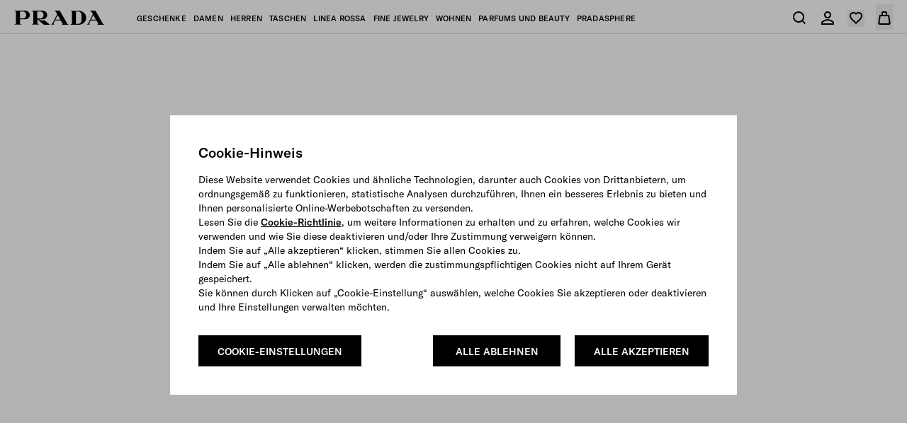

--- FILE ---
content_type: text/html; charset=UTF-8
request_url: https://www.prada.com/at/de/mens/accessories/belts/c/10157EU
body_size: 132516
content:
<!doctype html>
<html dir="ltr">
  <head>
    <meta charset="UTF-8">
<meta http-equiv="X-UA-Compatible" content="IE=edge">
<meta name="viewport" content="width=device-width,initial-scale=1,maximum-scale=1,user-scalable=1">
<script defer type="text/javascript" src="https://rum.hlx.page/.rum/@adobe/helix-rum-js@%5E2/dist/rum-standalone.js" data-routing="env=prod,tier=publish,ams=Prada SpA"></script>
<link rel="icon" href="/etc/designs/pradanux/favicon.ico">
<link rel="apple-touch-icon" href="/etc/designs/pradanux/favicon.ico">
<!-- AEM page model -->

<meta property="cq:pagemodel_root_url" content="/at.model.de.json">





<meta property="og:locale" content="de_AT">
<meta property="og:type" content="Website">
<meta property="og:site_name" content="Prada">
<meta name="twitter:card" content="summary">
<meta name="twitter:site" content="https://www.twitter.com/prada">
<meta name="twitter:creator" content="https://www.twitter.com/prada">






  <link rel="canonical" href="https://www.prada.com/at/de/mens/accessories/belts/c/10157EU">


<meta name="facebook-domain-verification" content="b3o6m9fihuajorytozqpyz3d7vngzi">


<meta name="clientlibLoggedAreaJS" content="/etc.clientlibs/pradaspa/logged-area/clientlibs/clientlib-loggedArea.js">



                  <title>Belts Für Herren | PRADA</title>                    <meta name="description" content="Besuchen Sie den offiziellen PRADA Online-Shop, entdecken Sie die neue Belts für Herren und kaufen Sie jetzt online.">                    <meta name="og:title" content="Belts Für Herren | PRADA">                    <meta name="og:description" content="Besuchen Sie den offiziellen PRADA Online-Shop, entdecken Sie die neue Belts für Herren und kaufen Sie jetzt online.">                    <meta name="og:url" content="https://www.prada.com/at/de/mens/accessories/belts/c/10157EU">                    <meta name="og:image" content="/clientlib-resources/images/thumbnail-fallback.png">                    <meta name="twitter:title" content="Belts Für Herren | PRADA">                    <meta name="twitter:description" content="Besuchen Sie den offiziellen PRADA Online-Shop, entdecken Sie die neue Belts für Herren und kaufen Sie jetzt online.">                    <meta name="twitter:url" content="https://www.prada.com/at/de/mens/accessories/belts/c/10157EU">                    <meta name="twitter:image" content="https://www.prada.com/clientlib-resources/images/thumbnail-fallback.png">                                                    <link rel="next" href="https://www.prada.com/at/de/mens/accessories/belts/c/10157EU/page/2">            <link rel="alternate" href="https://www.prada.com/ca/en/mens/accessories/belts/c/10157CA" hreflang="en-ca"><link rel="alternate" href="https://www.prada.com/ca/fr/mens/belts/c/10157CA" hreflang="fr-ca"><link rel="alternate" href="https://www.prada.com/us/en/mens/accessories/belts/c/10157US" hreflang="en-us"><link rel="alternate" href="https://www.prada.com/us/es/mens/accessories/belts/c/10157US" hreflang="es-us"><link rel="alternate" href="https://www.prada.com/at/de/mens/accessories/belts/c/10157EU" hreflang="de-at"><link rel="alternate" href="https://www.prada.com/at/en/mens/accessories/belts/c/10157EU" hreflang="en-at"><link rel="alternate" href="https://www.prada.com/be/en/mens/accessories/belts/c/10157EU" hreflang="en-be"><link rel="alternate" href="https://www.prada.com/be/fr/mens/accessories/belts/c/10157EU" hreflang="fr-be"><link rel="alternate" href="https://www.prada.com/dk/en/mens/accessories/belts/c/10157EU" hreflang="en-dk"><link rel="alternate" href="https://www.prada.com/fi/en/mens/accessories/belts/c/10157EU" hreflang="en-fi"><link rel="alternate" href="https://www.prada.com/fr/en/mens/accessories/belts/c/10157EU" hreflang="en-fr"><link rel="alternate" href="https://www.prada.com/fr/fr/mens/accessories/belts/c/10157EU" hreflang="fr-fr"><link rel="alternate" href="https://www.prada.com/de/de/mens/accessories/belts/c/10157EU" hreflang="de-de"><link rel="alternate" href="https://www.prada.com/de/en/mens/accessories/belts/c/10157EU" hreflang="en-de"><link rel="alternate" href="https://www.prada.com/gr/en/mens/accessories/belts/c/10157EU" hreflang="en-gr"><link rel="alternate" href="https://www.prada.com/ie/en/mens/accessories/belts/c/10157EU" hreflang="en-ie"><link rel="alternate" href="https://www.prada.com/it/en/mens/accessories/belts/c/10157EU" hreflang="en-it"><link rel="alternate" href="https://www.prada.com/it/it/mens/accessories/belts/c/10157EU" hreflang="it-it"><link rel="alternate" href="https://www.prada.com/lu/en/mens/accessories/belts/c/10157EU" hreflang="en-lu"><link rel="alternate" href="https://www.prada.com/lu/fr/mens/accessories/belts/c/10157EU" hreflang="fr-lu"><link rel="alternate" href="https://www.prada.com/mc/en/mens/accessories/belts/c/10157EU" hreflang="en-mc"><link rel="alternate" href="https://www.prada.com/mc/fr/mens/accessories/belts/c/10157EU" hreflang="fr-mc"><link rel="alternate" href="https://www.prada.com/nl/en/mens/accessories/belts/c/10157EU" hreflang="en-nl"><link rel="alternate" href="https://www.prada.com/no/en/mens/accessories/belts/c/10157EU" hreflang="en-no"><link rel="alternate" href="https://www.prada.com/pt/en/mens/accessories/belts/c/10157EU" hreflang="en-pt"><link rel="alternate" href="https://www.prada.com/cz/en/mens/accessories/belts/c/10157EU" hreflang="en-cz"><link rel="alternate" href="https://www.prada.com/es/en/mens/accessories/belts/c/10157EU" hreflang="en-es"><link rel="alternate" href="https://www.prada.com/es/es/mens/accessories/belts/c/10157EU" hreflang="es-es"><link rel="alternate" href="https://www.prada.com/se/en/mens/accessories/belts/c/10157EU" hreflang="en-se"><link rel="alternate" href="https://www.prada.com/ch/de/mens/accessories/belts/c/10157EU" hreflang="de-ch"><link rel="alternate" href="https://www.prada.com/ch/en/mens/accessories/belts/c/10157EU" hreflang="en-ch"><link rel="alternate" href="https://www.prada.com/ch/fr/mens/accessories/belts/c/10157EU" hreflang="fr-ch"><link rel="alternate" href="https://www.prada.com/ch/it/uomo/cinture/c/10157EU" hreflang="it-ch"><link rel="alternate" href="https://www.prada.com/gb/en/mens/accessories/belts/c/10157EU" hreflang="en-gb"><link rel="alternate" href="https://www.prada.com/eu/en/mens/accessories/belts/c/10157EU" hreflang="en-eu"><link rel="alternate" href="https://www.prada.com/jp/en/mens/accessories/belts/c/10157JP" hreflang="en-jp"><link rel="alternate" href="https://www.prada.com/jp/ja/mens/accessories/belts/c/10157JP" hreflang="ja-jp"><link rel="alternate" href="https://www.prada.com/hk/en/mens/accessories/belts/c/10157HK" hreflang="en-hk"><link rel="alternate" href="https://www.prada.com/hk/zh/mens/accessories/belts/c/10157HK" hreflang="zh-hans-hk"><link rel="alternate" href="https://www.prada.com/hk/hk/mens/accessories/belts/c/10157HK" hreflang="hk-hk"><link rel="alternate" href="https://www.prada.com/sg/en/mens/accessories/belts/c/10157SG" hreflang="en-sg"><link rel="alternate" href="https://www.prada.com/kr/en/mens/accessories/belts/c/10157KR" hreflang="en-kr"><link rel="alternate" href="https://www.prada.com/kr/ko/mens/accessories/belts/c/10157KR" hreflang="ko-kr"><link rel="alternate" href="https://www.prada.com/au/en/mens/accessories/belts/c/10157AU" hreflang="en-au"><link rel="alternate" href="https://www.prada.com/nz/en/mens/accessories/belts/c/10157NZ" hreflang="en-nz"><link rel="alternate" href="https://www.prada.com/tw/en/mens/accessories/belts/c/10157TW" hreflang="en-tw"><link rel="alternate" href="https://www.prada.com/tw/hk/mens/accessories/belts/c/10157TW" hreflang="hk-tw"><link rel="alternate" href="https://www.prada.com/ae/ar/mens/accessories/belts/c/10157AE" hreflang="ar-ae"><link rel="alternate" href="https://www.prada.com/ae/en/mens/accessories/belts/c/10157AE" hreflang="en-ae"><link rel="alternate" href="https://www.prada.com/kw/ar/mens/accessories/belts/c/10157KW" hreflang="ar-kw"><link rel="alternate" href="https://www.prada.com/kw/en/mens/accessories/belts/c/10157KW" hreflang="en-kw"><link rel="alternate" href="https://www.prada.com/my/en/mens/accessories/belts/c/10157MY" hreflang="en-my"><link rel="alternate" href="https://www.prada.com/th/en/mens/accessories/belts/c/10157TH" hreflang="en-th"><link rel="alternate" href="https://www.prada.com/th/th/mens/accessories/belts/c/10157TH" hreflang="th-th"><link rel="alternate" href="https://www.prada.com/tr/en/mens/accessories/belts/c/10157TR" hreflang="en-tr"><link rel="alternate" href="https://www.prada.com/tr/tr/mens/accessories/belts/c/10157TR" hreflang="tr-tr"><link rel="alternate" href="https://www.prada.com/br/en/mens/accessories/belts/c/10157BR" hreflang="en-br"><link rel="alternate" href="https://www.prada.com/br/pt/mens/accessories/belts/c/10157BR" hreflang="pt-br"><link rel="alternate" href="https://www.prada.cn/cn/en" hreflang="en-cn"><link rel="alternate" href="https://www.prada.cn/cn/zh" hreflang="zh-cn"><link rel="alternate" href="https://www.prada.com/ww/en/mens/accessories/belts/c/10157EU" hreflang="en-ww"><link rel="alternate" href="https://www.prada.com/sa/ar/mens/accessories/belts/c/10157SA" hreflang="ar-sa"><link rel="alternate" href="https://www.prada.com/sa/en/mens/accessories/belts/c/10157SA" hreflang="en-sa">


    



<link rel="preload" href="https://www.prada.com/etc.clientlibs/pradaspa/clientlibs/clientlib-site/resources/assets/fonts/GTAmerica/GT-America-Standard-Regular.woff2" as="font" type="font/woff2" crossorigin="anonymous">

<link rel="preload" href="https://www.prada.com/etc.clientlibs/pradaspa/clientlibs/clientlib-site/resources/assets/fonts/GTAmerica/GT-America-Standard-Medium.woff2" as="font" type="font/woff2" crossorigin="anonymous">

<link rel="preload" href="https://www.prada.com/etc.clientlibs/pradaspa/clientlibs/clientlib-site/resources/assets/fonts/icomoon/prada-icons.woff?ab6g31" as="font" type="font/woff" crossorigin="anonymous">





    
    
<link rel="stylesheet" href="https://www.prada.com/etc.clientlibs/pradaspa/clientlibs/clientlib-site.min.ACSHASH08c65d99a26445d21f89f8725633eb93.css" type="text/css">






    <meta name="clienlibCommonCSS" content="/etc.clientlibs/pradaspa/logged-area/clientlibs/clientlib-common.css">
    <meta name="clientlibLoggedAreaCSS" content="/etc.clientlibs/pradaspa/logged-area/clientlibs/clientlib-loggedArea.css">



    <script src="https://tags.tiqcdn.com/utag/prada/prada2019/prod/utag.js"></script>
     
<!-- CDC - Gigyia js -->
<script type="text/javascript" src="https://cdc.prada.com/js/gigya.js?apikey=4_d3XaNbaSuPQZ-KGlC7MUiA&amp;lang=">
</script>




<script>
    var gigya_global = {



    	"step1_loggedArea_changeEmail_title":"Edit phone number",
    	"step1_loggedArea_changeEmail_description":"Changing your phone number will require verification. If the phone number you insert is associated to an existing account you will be asked to log in.",
    	"step1_loggedArea_changeEmail_privacyPolicy_description":"",

    	"step2_loggedArea_changeEmail_title":"Verify your new phone number address",
    	"step2_loggedArea_changeEmail_description":"",
    	"step2_loggedArea_changeEmail_emailBox_title":"We’ve sent a code to your phone number. Insert the code below to verify your new phone number address.",

    	"step1_loggedArea_changePassword_title":"Change your password",
    	"step1_loggedArea_changePassword_description":"With this password you will be able to access your personal area.",
    	"step1_loggedArea_changePassword_privacyPolicy_description":"",

    	"deactivate_account_reasons": [],

    	"loggedArea_bannerLable_completeUpdatePw":"Your password has been modified",
    	"loggedArea_bannerLable_completeUpdateEmail":"Profile updated",
        "generic_edit_label":"Edit",
        "generic_back_label":"Back",


        "label_koreaConsent_short":"prspa_label_koreaConsent_short",
        "label_koreaConsent_long":"prspa_label_koreaConsent_long",



        "mk": "at",
        "ln": "",
        "brand_code": "PR",

        "baseSite":"pradaSite",
        "store":"pradaStore-AT",

        "startContainerID":"cdc-screenset-container",
        "startContainerID_nl":"cdc-screenset-container-nl",

        "landingpage_loggedarea_link": "/content/pradaspa/at/de/my_account",
        "landingpage_homepage_link": "/content/pradaspa/at/de",

        "api_domain":"https://api.prada.com",
        "gigya_domain":"https://cdc.prada.com",

        "label_cdc_show_less" : "Weniger anzeigen",
        "label_cdc_show_more" : "Mehr anzeigen",
        "label_showmore":"More details ",
        "label_consentbymail_short": "Ich bin damit einverstanden, kommerzielle Mitteilungen (per E\u002DMail, Telefon und andere Formen der elektronischen Kommunikation) zu erhalten, einschließlich Marketing\u002D und Werbebotschaften, Newsletter, Werbung und Kataloge über Prada und die anderen Marken, Produkte und Dienstleistungen der PRADA\u002DGruppe.",
        "label_consentbymail_long": "Sie können Ihre Einwilligung jederzeit kostenlos widerrufen und Ihre Kommunikationspräferenzen ändern und\/oder sich von bestimmten elektronischen Mitteilungen abmelden,  indem Sie uns per E\u002DMail an <a href=\x22mailto:privacy@prada.com\x22>privacy@prada.com<\/a> benachrichtigen oder in einer elektronischen Nachricht auf „Unsubscribe“ klicken und\/oder indem Sie sich in Ihr Konto einloggen.",
        "label_consentbyphone_short": "",
        "label_consentbyphone_long": "",
        "label_privacypolicy_description": "Indem Sie auf „Registrieren“ klicken, bestätigen Sie, dass Sie unsere\x26nbsp;<a href=\x22\/at\/de\/info\/privacy\u002Dpolicy.html\x22>Datenschutzerklärung<\/a>\x26nbsp;gelesen und verstanden haben, über 16 Jahre alt sind und sich registrieren möchten.",
        "label_emailbox_title_register":"Wir haben einen Bestätigungscode gesendet an",
        "label_emailbox_title_full":"",
        "label_emailbox_edit":"Edit",
        "label_resend_code":"Resend",
        "label_consentcrossborder_short":"",
        "label_consentcrossborder_long":"",
        "label_modal_finalize_account":"No, finalize account",
        "label_cdc_modal_yes":"Yes, I am sure",
        "label_cdc_question_finalize_account":"Are you sure you don't want to finilize your Prada account?",
        "label_consentpersonaldata_short": "",
        "label_consentpersonaldata_long": "",

        "label_cdc_legalcompliance_title": "",
        "label_cdc_legalcompliance_legaltext": "",
        "label_cdc_legalcompliance_consenttext": "",
        "legal_cdc_legalcompliance_consenttextlong": "",

        "step1_title":"Geben Sie Ihre E-Mail ein",
        "step1_content_text":"",
        "step1_content_list":[],
        "step1_on_boarding_list":[],


        "step2_newlite_title":"Erstellen Sie Ihr Konto",
        "step2_newlite_description_short":"Sie sind dabei, Ihr Konto zu erstellen. Dies ermöglicht es Prada Ihnen ein personalisiertes und maßgeschneidertes Erlebnis, sowohl online als auch im Geschäft, anzubieten, Ihnen Produkte, Dienstleistungen und Informationen, die Sie von uns anfordern, zur Verfügung zu stellen und mit Ihnen zu kommunizieren und Ihnen den Zugang zu exklusiven Dienstleistungen und Vorteilen zu gewähren, die für registrierte Mitglieder in der Kundendatenbank der Prada\u002DGruppe reserviert sind.",
        "step2_newlite_description_long":"<p>Ihre personenbezogenen Daten, die mit Ihrem Profil in der Kundendatenbank der Prada\u002DGruppe verknüpft sind, werden von der PRADA\u002DGruppe (d.h. Prada S.p.A., die operative Holdinggesellschaft der PRADA\u002DGruppe, und ihre Tochtergesellschaften und verbundenen Unternehmen, zu denen unter anderem [Seller company] gehört) verarbeitet, um Ihr Kundenerlebnis zu verwalten und zu verbessern, auch in Bezug auf Ihre Präferenzen für die Marke Prada, um Ihnen exklusive Dienstleistungen und Vorteile anzubieten, die registrierten Mitgliedern vorbehalten sind (z.B. Speicherung Ihrer Bestellhistorie, schnellere Online\u002DKaufabwicklung, weltweiter Kundendienst und persönliche Unterstützung, vereinfachte Verfahren für Produktreparaturen und Garantieleistungen, Einladungen zu Veranstaltungen, Vorverkäufen und anderen Werbeinitiativen und Sonderprojekten usw.), um Ihnen Informationen zu Produkten und Dienstleistungen der Prada\u002DGruppe zur Verfügung zu stellen, um Umfragen durchzuführen und um statistische Auswertungen zu erstellen.\x26nbsp;<\/p>\r\n<p>Da wir weltweit tätig sind, können wir Ihre personenbezogenen Daten auf sichere Weise an Unternehmen unserer Gruppe in der ganzen Welt weitergeben, um Ihnen überall dort, wo Sie mit Prada in Kontakt treten, die gleiche Servicequalität zu bieten (z. B. wenn Sie reisen und unsere Produkte kaufen oder unsere Geschäfte besuchen).\x26nbsp;<\/p>\r\n<p><a href=\x22\/content\/dam\/pradanux\/documents\/prada\/aziendogramma.pdf\x22>Klicken Sie<\/a>\x26nbsp;hier, um die Tochtergesellschaften und verbundenen Unternehmen der PRADA Gruppe und die Gerichtsbarkeiten, in denen wir tätig sind, zu sehen. Wir werden alle geeigneten Sicherheits\u002D und Vertraulichkeitsmaßnahmen gemäß den geltenden Gesetzen ergreifen, um einen angemessenen Datenschutzstandard zu gewährleisten. Die Datenschutzgesetze gewähren Ihnen unter Umständen bestimmte Rechte, wie das Recht, Zugang zu Ihren personenbezogenen Daten zu verlangen, sie zu berichtigen oder zu löschen, oder die Verarbeitung einzuschränken oder ihr zu widersprechen. Sie können Ihre Einwilligung jederzeit widerrufen oder Ihr Profil löschen.\x26nbsp;<\/p>\r\n<p>Weitere Informationen zu unseren\x26nbsp;<a href=\x22\/at\/de\/info\/privacy\u002Dpolicy.html\x22>Datenschutzpraktiken<\/a>\x26nbsp;und Ihren Rechten finden Sie in der Datenschutzerklärung oder kontaktieren Sie uns unter\x26nbsp;<a href=\x22mailto:privacy@prada.com\x22>privacy@prada.com<\/a>.<\/p>\r\n",


        "step2_draft_title":"Bestätigen Sie Ihr persönliches Konto",
        "step2_draft_description_short":"",
        "step2_draft_description_long":"",


        "step2_draftnopassword_fromretail_title":"Erstellen Sie ein Passwort, um Ihr persönliches Konto zu aktivieren",
        "step2_draftnopassword_fromretail_description_short":"",
        "step2_draftnopassword_fromretail_description_long":"",


        "step2_draftnopassword_ignoredmail_title":"Aktivieren Sie Ihr persönliches Konto",
        "step2_draftnopassword_ignoredmail_description_short":"Sie sind nur noch wenige Schritte entfernt, geben den Code ein und erstellen ein Passwort.",
        "step2_draftnopassword_ignoredmail_description_long":"",


        "step2_full_title":"Anmeldung",
        "step2_full_description_short":"",
        "step2_full_description_long":"",

        "step2_full_forgotpw_title":"Bestätigen Sie Ihre E-Mail-Adresse und erstellen Sie ein neues Passwort",
        "step2_full_forgotpw_description_short":"",
        "step2_full_forgotpw_description_long":"",

        "step2_reactivation_title":"Ihr Konto wurde deaktiviert. Wenn Sie Ihr Konto reaktivieren möchten, geben Sie den Code ein und erstellen Sie ein Passwort.",
        "step2_reactivation_description_short":"",
        "step2_reactivation_description_long":"",
        "step2_deactivationinfo_title":"Sie haben Ihr persönliches Konto am DD/MM/YYYY deaktiviert.",
        "step2_deactivationinfo_description_short":"Wenn Sie stattdessen möchten, dass Ihr Profil und alle damit verknüpften Informationen dauerhaft gelöscht werden, teilen Sie uns dies bitte unter\x26nbsp;<a href=\x22mailto:privacy@prada.com\x22>privacy@prada.com<\/a>\x26nbsp;mit.",
        "step2_deactivationinfo_description_long":"",

        "step2_checkout_title":"Checkout with MyAccount",
        "step2_checkout_description":"<p>This e\u002Dmail is already associated with a Prada MyAccount.Enter your password to access your account and proceed with pre\u002Dsaved details and payment methods.<\/p>",

        "step1_nl_title":"UNSEREN NEWSLETTER ERHALTEN",
        "step1_nl_privacypolicy_description":"Indem Sie auf \x26quot; Anmelden \x26quot; klicken, bestätigen Sie, dass Sie unsere <a href=\x22\/content\/pradanux\/at\/de\/info\/privacy\u002Dpolicy.html\x22>Datenschutzerklärung<\/a> gelesen und verstanden haben und dass Sie den Newsletter und andere Marketingmitteilungen, die darin beschrieben sind, erhalten möchten.",

        "nl_drawer_unsubscribe_enabled": false,
        "step2_nl_subscribe_consentpersonaldata_short": "",
        "step2_nl_subscribe_consentpersonaldata_long": "",
        "step2_nl_unsubscribe_title": "",
        "step2_nl_unsubscribe_disclaimer": "",

        "cdc_aem_config": {

            "screensetRegistration_step1":"Form1-SignUp",
            "screensetRegistration_step2_draftCustomerFromRetailFromEmail":"RegistrationEU",
            "screensetRegistration_step2_postOrder":"RegistrationEU",
            "screensetCheckout_login":"Checkout-login",
            "screensetNewsletter":"newsletter",
             "screensetLoggedArea_updateEmail": "ProfileUpdate",
            "screensetLoggedArea_updatePassword": "ProfileUpdate"
        }
    }
</script> 




    <link href="mediaprada-meride-tv.akamaized.net" crossorigin>
<link href="mediaprada-meride-tv.akamaized.net">

  <meta name="generator" content="Kleecks"><meta property="og:title" content="Belts Für Herren | PRADA"><meta property="og:url" content="https://www.prada.com/at/de/mens/accessories/belts/c/10157EU"><meta property="og:description" content="Besuchen Sie den offiziellen PRADA Online-Shop, entdecken Sie die neue Belts für Herren und kaufen Sie jetzt online.">
<script>(window.BOOMR_mq=window.BOOMR_mq||[]).push(["addVar",{"rua.upush":"false","rua.cpush":"false","rua.upre":"false","rua.cpre":"false","rua.uprl":"false","rua.cprl":"false","rua.cprf":"false","rua.trans":"SJ-eed2d6da-36a4-4b9e-b35e-c82fe34c77dd","rua.cook":"true","rua.ims":"false","rua.ufprl":"false","rua.cfprl":"true","rua.isuxp":"false","rua.texp":"norulematch","rua.ceh":"false","rua.ueh":"false","rua.ieh.st":"0"}]);</script>
                              <script>!function(e){var n="https://s.go-mpulse.net/boomerang/";if("False"=="True")e.BOOMR_config=e.BOOMR_config||{},e.BOOMR_config.PageParams=e.BOOMR_config.PageParams||{},e.BOOMR_config.PageParams.pci=!0,n="https://s2.go-mpulse.net/boomerang/";if(window.BOOMR_API_key="9W8EP-ZZJZB-ZNFNQ-H4NFC-44F58",function(){function e(){if(!o){var e=document.createElement("script");e.id="boomr-scr-as",e.src=window.BOOMR.url,e.async=!0,i.parentNode.appendChild(e),o=!0}}function t(e){o=!0;var n,t,a,r,d=document,O=window;if(window.BOOMR.snippetMethod=e?"if":"i",t=function(e,n){var t=d.createElement("script");t.id=n||"boomr-if-as",t.src=window.BOOMR.url,BOOMR_lstart=(new Date).getTime(),e=e||d.body,e.appendChild(t)},!window.addEventListener&&window.attachEvent&&navigator.userAgent.match(/MSIE [67]\./))return window.BOOMR.snippetMethod="s",void t(i.parentNode,"boomr-async");a=document.createElement("IFRAME"),a.src="about:blank",a.title="",a.role="presentation",a.loading="eager",r=(a.frameElement||a).style,r.width=0,r.height=0,r.border=0,r.display="none",i.parentNode.appendChild(a);try{O=a.contentWindow,d=O.document.open()}catch(_){n=document.domain,a.src="javascript:var d=document.open();d.domain='"+n+"';void(0);",O=a.contentWindow,d=O.document.open()}if(n)d._boomrl=function(){this.domain=n,t()},d.write("<bo"+"dy onload='document._boomrl();'>");else if(O._boomrl=function(){t()},O.addEventListener)O.addEventListener("load",O._boomrl,!1);else if(O.attachEvent)O.attachEvent("onload",O._boomrl);d.close()}function a(e){window.BOOMR_onload=e&&e.timeStamp||(new Date).getTime()}if(!window.BOOMR||!window.BOOMR.version&&!window.BOOMR.snippetExecuted){window.BOOMR=window.BOOMR||{},window.BOOMR.snippetStart=(new Date).getTime(),window.BOOMR.snippetExecuted=!0,window.BOOMR.snippetVersion=12,window.BOOMR.url=n+"9W8EP-ZZJZB-ZNFNQ-H4NFC-44F58";var i=document.currentScript||document.getElementsByTagName("script")[0],o=!1,r=document.createElement("link");if(r.relList&&"function"==typeof r.relList.supports&&r.relList.supports("preload")&&"as"in r)window.BOOMR.snippetMethod="p",r.href=window.BOOMR.url,r.rel="preload",r.as="script",r.addEventListener("load",e),r.addEventListener("error",function(){t(!0)}),setTimeout(function(){if(!o)t(!0)},3e3),BOOMR_lstart=(new Date).getTime(),i.parentNode.appendChild(r);else t(!1);if(window.addEventListener)window.addEventListener("load",a,!1);else if(window.attachEvent)window.attachEvent("onload",a)}}(),"".length>0)if(e&&"performance"in e&&e.performance&&"function"==typeof e.performance.setResourceTimingBufferSize)e.performance.setResourceTimingBufferSize();!function(){if(BOOMR=e.BOOMR||{},BOOMR.plugins=BOOMR.plugins||{},!BOOMR.plugins.AK){var n="true"=="true"?1:0,t="cookiepresent",a="aoezi7yxzcobo2l6vsga-f-51ec1090e-clientnsv4-s.akamaihd.net",i="false"=="true"?2:1,o={"ak.v":"39","ak.cp":"1399324","ak.ai":parseInt("279889",10),"ak.ol":"0","ak.cr":9,"ak.ipv":4,"ak.proto":"h2","ak.rid":"2b3b126f","ak.r":44387,"ak.a2":n,"ak.m":"dsca","ak.n":"essl","ak.bpcip":"3.137.148.0","ak.cport":53410,"ak.gh":"23.192.164.14","ak.quicv":"","ak.tlsv":"tls1.3","ak.0rtt":"","ak.0rtt.ed":"","ak.csrc":"-","ak.acc":"","ak.t":"1769909388","ak.ak":"hOBiQwZUYzCg5VSAfCLimQ==jxUstFXcVyeugLc3pTl/o/dXaXAvnoCf0nLEcjwbx1fDBhIg5pnXBasz/NMJMWSI9g5gAmhsUyAJlAbJk+pE5Cp6AC9QCeXFXm2cfSzcgWst7JpjvagOY3ww9BH0V795uajGv7XD8w+L7faGMhDkhJVuxqDohbp9t0vI8rocXNPCDGH5z5/nko3TAzUNa+TsF8w3g4TZVqUmnL5TO5Ev7qArVITyF2AyRuUYAnQieudYa8oEZAcNkQvhXIGn4fXbO7QHAfNMb5QoKXHykHTDxV2MvMK1K5cdgl6mK1Seil8x4ZrAKJp78/ItzqKRK0ieKHtgrqQcx2x2j7HXR8vVVZydlPssKqU/HXUtJnq9Tas3XpmhoLsQCIc2m6mk9KqbWwI5z7sFTMV8eQbEjtLVmSo2lKEjFqdZ52BktkHl8N8=","ak.pv":"1047","ak.dpoabenc":"","ak.tf":i};if(""!==t)o["ak.ruds"]=t;var r={i:!1,av:function(n){var t="http.initiator";if(n&&(!n[t]||"spa_hard"===n[t]))o["ak.feo"]=void 0!==e.aFeoApplied?1:0,BOOMR.addVar(o)},rv:function(){var e=["ak.bpcip","ak.cport","ak.cr","ak.csrc","ak.gh","ak.ipv","ak.m","ak.n","ak.ol","ak.proto","ak.quicv","ak.tlsv","ak.0rtt","ak.0rtt.ed","ak.r","ak.acc","ak.t","ak.tf"];BOOMR.removeVar(e)}};BOOMR.plugins.AK={akVars:o,akDNSPreFetchDomain:a,init:function(){if(!r.i){var e=BOOMR.subscribe;e("before_beacon",r.av,null,null),e("onbeacon",r.rv,null,null),r.i=!0}return this},is_complete:function(){return!0}}}}()}(window);</script></head>
  <body class="basicpage KL-D-5 KL-LANG-de KL-P_URL_1-at KL-P_URL_2-de KL-P_URL_3-mens KL-P_URL_4-accessories KL-P_URL_5-belts KL-P_URL_6-c KL-URL-10157EU KL-URL-LEVEL-7 KL-CMS_URL-LEVEL-7 KL-UA-DESKTOP sp-LISTING KL-SUB-categoria">
    
    
    <script type="text/javascript">
        window.utag_data = new Object();
    </script>
    <script type="text/javascript"> (function(a,b,c,d){ a='https://tags.tiqcdn.com/utag/prada/prada2019/prod/utag.js'; b=document;c='script';d=b.createElement(c);d.src=a;d.type='text/java'+c;d.async=true; a=b.getElementsByTagName(c)[0];a.parentNode.insertBefore(d,a); })(); </script>
    
    <div id="app"><div id="spa-root" data-cq-data-path="/at" data-country="EU" class="main-wrapper" injectpropsoninit="true" itemkey locationpathname="/at/de/mens/accessories/belts/c/10157EU"><div class="aem-page market-page plp-page" data-cq-data-path="/at"><!----><!----><div data-vue-id="stripbar-component" cqtype="pradaspa/components/site/content/commons/stripbar-component" componentpath="/at/de/c/man/standard/accessories-belts/_jcr_content/stripbar" cqpath="/at/jcr:content/stripbar" isineditor="false"><div style="display:none;" class="stripbar md:px-sp-16 h-0"><!----><div class="stripbar-inner text-center py-sp-12 md:py-sp-16 text-inherit overflow-auto"><div class="swiper flex justify-center align-center"><div class="swiper-wrapper relative"><!--[--><!--]--></div></div></div><div class="stripbar-close absolute z-30 right-3 md:right-4 top-1/2 transform -translate-y-1/2 text-white" style="color:#FFF;"><button aria-hidden="true" aria-label class="pr-icon-close-medium text-inherit text-icon block"></button></div></div></div><div data-vue-id="header-component" data-header="old" enableabtestold="false" enableabtestnew="false" cqpath="/at/jcr:content/header" isineditor="false"><!--[--><!--[--><!----><!----><!--]--><header class="main-header" data-ab-header="A" role="banner"><div class="header" style="--header-bg-color:#ffffff;--header-icons-color:#000000;--header-text-color:#000000;--header-hover-text-color:#000000;--header-bg-gradient:#ffffff;"><div class="header__container"><nav class="header__nav" role="navigation" aria-label="menu"><div class="header__left"><div class="inline-flex header__left__logo items-center" logoimagepath="/etc.clientlibs/pradaspa/clientlibs/clientlib-site/resources/assets/images/logo_prada_b.svg"><a href="https://www.prada.com/at/de.html" class="h-4.5" aria-label="Zurück zur Startseite"><svg width="128" height="20" viewbox="0 0 128 20" fill="#000000" xmlns="http://www.w3.org/2000/svg" aria-hidden="true"><path d="M14.9893 12.3529H8.22944V17.2059C8.22944 19.5588 10.4338 19.5588 10.7277 19.5588V19.8529H0V19.5588C0.293909 19.5588 2.49822 19.4118 2.49822 17.2059V2.64706C2.49822 0.294117 0.293909 0.294118 0 0.294118V0H14.9893C19.6919 0 22.0432 3.08824 22.0432 6.17647C22.0432 9.26471 19.8388 12.3529 14.9893 12.3529ZM12.3442 1.32353H8.22944V11.0294H12.3442C15.4302 11.0294 16.8998 8.82353 16.8998 6.17647C16.8998 3.67647 15.4302 1.32353 12.3442 1.32353ZM42.0289 20L32.7708 12.3529V17.2059C32.7708 19.5588 34.9751 19.5588 35.269 19.5588V19.8529H24.5414V19.5588C24.8353 19.5588 27.0396 19.4118 27.0396 17.2059V2.64706C27.0396 0.294117 24.8353 0.294118 24.5414 0.294118V0H39.5307C44.2333 0 46.5845 3.08824 46.5845 6.17647C46.5845 9.26471 44.3802 12.3529 39.5307 12.3529H34.9751C36.0038 13.3824 38.2081 13.8235 40.1185 13.8235C41.0003 13.8235 41.882 13.6765 42.6168 13.5294L50.2584 19.7059V20H42.0289ZM36.8855 1.32353H32.6239V11.0294H36.8855C39.9716 11.0294 41.4411 8.82353 41.4411 6.17647C41.4411 3.67647 39.9716 1.32353 36.8855 1.32353ZM66.7173 20V19.7059C67.746 19.7059 68.1868 19.4118 68.1868 18.6765C68.1868 18.3824 68.0399 17.9412 67.8929 17.5L65.8356 14.1176H57.4592L55.9896 17.0588C55.8427 17.5 55.6957 17.9412 55.6957 18.3824C55.6957 19.1176 55.9896 19.5588 56.8713 19.5588V19.8529H51.7279V19.5588C52.9036 19.5588 53.7853 18.6765 54.5201 17.2059L60.6922 4.85294L58.9287 2.05882C58.047 0.588235 57.1653 0.294118 56.1366 0.294118V0H64.366L74.3589 17.5C74.9467 18.5294 75.6815 19.7059 77.0041 19.7059V20H66.7173ZM61.4269 6.32353L58.1939 12.6471H65.1008L61.4269 6.32353ZM90.8178 20H79.0614V19.7059C79.3554 19.7059 81.5597 19.5588 81.5597 17.3529V2.79412C81.5597 0.441176 79.3554 0.441176 79.0614 0.441176V0.147059H90.8178C96.1082 0.147059 101.545 3.52941 101.545 10.1471C101.692 16.6176 96.1082 20 90.8178 20ZM94.9325 6.32353C94.9325 2.64706 92.5813 1.32353 90.083 1.32353H87.2909V18.6765H90.083C92.5813 18.6765 94.9325 17.3529 94.9325 13.6765V6.32353ZM116.976 20V19.7059C118.004 19.7059 118.445 19.4118 118.445 18.6765C118.445 18.3824 118.298 17.9412 118.151 17.5L116.241 14.1176H107.865L106.395 17.0588C106.248 17.5 106.101 17.9412 106.101 18.3824C106.101 19.1176 106.395 19.5588 107.277 19.5588V19.8529H102.133V19.5588C103.309 19.5588 104.191 18.6765 104.925 17.2059L111.098 4.85294L109.334 2.05882C108.452 0.588235 107.571 0.294118 106.542 0.294118V0H114.624L124.617 17.5C125.205 18.5294 125.94 19.7059 127.262 19.7059V20H116.976ZM111.685 6.32353L108.452 12.7941H115.359L111.685 6.32353Z" fill="#000000"></path></svg></a></div><!----><ul class="menu" data-ta-id="menu-header-desktop"><!--[--><li class="menu__item menu__item--desktop"><span class="menu__link" tabindex="0"><span class="menu__linkText">geschenke</span></span><div class="h-menu__container--mosaic h-menu__container" style="background: ;" data-menu-container="0"><!----><div class="h-menu__mosaic h-menu__wrapper" style="background-color:#ffffff;"><span class="h-menu__closeIcon pr-icon-close-medium" role="button" style="color:#000000;"></span><div class="h-menu__block h-menu__first-block"><div class="h-menu__multiple-images"><!--[--><!----><div class="h-menu__images-container"><!--[--><!--[--><div class="h-menu__image-container--gradient h-menu__image-container--enable-hover h-menu__image-container"><!----><a href="https://www.prada.com/at/de/womens/gifts/c/10108EU" class="h-menu__image-hover"><!--[--><h3 class="h-menu__image-hover--text">Geschenke für sie</h3><!--]--></a></div><!--]--><!--[--><div class="h-menu__image-container--gradient h-menu__image-container--enable-hover h-menu__image-container"><!----><a href="https://www.prada.com/at/de/mens/gifts/c/10179EU" class="h-menu__image-hover"><!--[--><h3 class="h-menu__image-hover--text">Geschenke für ihn</h3><!--]--></a></div><!--]--><!--[--><div class="h-menu__image-container--gradient h-menu__image-container--enable-hover h-menu__image-container"><!----><a href="https://www.prada.com/at/de/perfumes-and-beauty/fragrances/womens-fragrances/c/10573EU" class="h-menu__image-hover"><!--[--><h3 class="h-menu__image-hover--text">Damen-Parfums</h3><!--]--></a></div><!--]--><!--[--><div class="h-menu__image-container--gradient h-menu__image-container--enable-hover h-menu__image-container"><!----><a href="https://www.prada.com/at/de/perfumes-and-beauty/fragrances/mens-fragrances/c/10574EU" class="h-menu__image-hover"><!--[--><h3 class="h-menu__image-hover--text">Herren-Parfums</h3><!--]--></a></div><!--]--><!--]--></div><!--]--><div class="h-menu__highlights-banner" style="background-color:#f7f7f7;"><h3 class="h-menu__highlights-banner--title"><a aria-current="page" href="https://www.prada.com/at/de/mens/accessories/belts/c/10157EU.html" class="router-link-active router-link-exact-active" style="color:#000000;">Geschenke</a></h3><ul class="h-menu__highlights-banner--list"><!--[--><!--[--><li class="h-menu__highlights-banner--list-item"><a href="https://www.prada.com/at/de/womens/gifts/c/10108EU" class="" style="color:#000000;">Geschenke für sie</a></li><!--]--><!--[--><li class="h-menu__highlights-banner--list-item"><a href="https://www.prada.com/at/de/mens/gifts/c/10179EU" class="" style="color:#000000;">Geschenke für ihn</a></li><!--]--><!--[--><li class="h-menu__highlights-banner--list-item"><a href="https://www.prada.com/at/de/perfumes-and-beauty/fragrances/womens-fragrances/c/10573EU" class="" style="color:#000000;">Damen-Parfums</a></li><!--]--><!--[--><li class="h-menu__highlights-banner--list-item"><a href="https://www.prada.com/at/de/perfumes-and-beauty/fragrances/mens-fragrances/c/10574EU" class="" style="color:#000000;">Herren-Parfums</a></li><!--]--><!--]--></ul></div></div></div><!----></div><!----></div></li><li class="menu__item menu__item--desktop"><span class="menu__link" tabindex="0"><span class="menu__linkText">damen</span></span><div class="h-menu__container--default h-menu__container" style="background:linear-gradient(90deg,  #f7f7f7 50%,  #ffffff 50%);" data-menu-container="1"><div class="h-menu__default h-menu__wrapper"><span class="h-menu__closeIcon pr-icon-close-medium" role="button" style="color: #000000;"></span><div class="h-menu__highlights-banner type-default" style="background-color: #f7f7f7;"><h3 class="h-menu__highlights-banner--title"><a href="https://www.prada.com/at/de/womens.html" class="" style="color: #000000;">Kollektionen</a></h3><ul class="h-menu__highlights-banner--list"><!--[--><!--[--><li class="h-menu__highlights-banner--list-item"><a href="https://www.prada.com/at/de/womens/new-in/c/10111EU" class="" style="color: #000000;">Das Neueste</a></li><!--]--><!--[--><li class="h-menu__highlights-banner--list-item"><a href="https://www.prada.com/at/de/womens/spring-summer-2026/c/10852EU" class="" style="color: #000000;">Frühjahr/Sommer 2026</a></li><!--]--><!--[--><!----><!--]--><!--[--><li class="h-menu__highlights-banner--list-item"><a href="https://www.prada.com/at/de/womens/essentials/prada-galleria/c/10102EU" class="" style="color: #000000;">Prada Galleria</a></li><!--]--><!--[--><li class="h-menu__highlights-banner--list-item"><a href="https://www.prada.com/at/de/womens/prada-soft-bags/c/10838EU" class="" style="color: #000000;">Prada Soft Taschen</a></li><!--]--><!--[--><li class="h-menu__highlights-banner--list-item"><a href="https://www.prada.com/at/de/womens/womens-collection/c/10525EU" class="" style="color: #000000;">Re-Nylon SEA BEYOND</a></li><!--]--><!--]--></ul></div><div class="h-menu__category-list" style="background-color: #ffffff;"><!--[--><!--[--><ul class="h-menu__category-list--column" data-up-to-column="false"><li class="h-menu__category-list--column-item h-menu__category-list--column-title"><a href="https://www.prada.com/at/de/womens/ready-to-wear/c/10048EU" class="" style="color:#000000 ;"><!--[-->Kleidung<!--]--></a></li><!--[--><li class="h-menu__category-list--column-item"><a href="https://www.prada.com/at/de/womens/ready-to-wear/dresses/c/10050EU" class="" style="color:#000000 ;"><!--[-->Kleider<!--]--></a></li><li class="h-menu__category-list--column-item"><a href="https://www.prada.com/at/de/womens/ready-to-wear/knitwear/c/10054EU" class="" style="color:#000000 ;"><!--[-->Strick<!--]--></a></li><li class="h-menu__category-list--column-item"><a href="https://www.prada.com/at/de/womens/ready-to-wear/outerwear/c/10056EU" class="" style="color:#000000 ;"><!--[-->Oberbekleidung<!--]--></a></li><li class="h-menu__category-list--column-item"><a href="https://www.prada.com/at/de/womens/ready-to-wear/t-shirts-and-sweatshirts/c/10061EU" class="" style="color:#000000 ;"><!--[-->T-Shirts und Sweatshirts<!--]--></a></li><li class="h-menu__category-list--column-item"><a href="https://www.prada.com/at/de/womens/ready-to-wear/shirts-and-tops/c/10058EU" class="" style="color:#000000 ;"><!--[-->Hemden und Tops<!--]--></a></li><li class="h-menu__category-list--column-item"><a href="https://www.prada.com/at/de/womens/ready-to-wear/skirts/c/10059EU" class="" style="color:#000000 ;"><!--[-->Röcke<!--]--></a></li><li class="h-menu__category-list--column-item"><a href="https://www.prada.com/at/de/womens/ready-to-wear/jackets-and-coats/c/10052EU" class="" style="color:#000000 ;"><!--[-->Jacken und Mäntel<!--]--></a></li><li class="h-menu__category-list--column-item"><a href="https://www.prada.com/at/de/womens/ready-to-wear/denim/c/10049EU" class="" style="color:#000000 ;"><!--[-->Denim<!--]--></a></li><li class="h-menu__category-list--column-item"><a href="https://www.prada.com/at/de/womens/ready-to-wear/trousers-and-shorts/c/10060EU" class="" style="color:#000000 ;"><!--[-->Hosen und Shorts<!--]--></a></li><li class="h-menu__category-list--column-item"><a href="https://www.prada.com/at/de/womens/ready-to-wear/leather-clothing/c/10055EU" class="" style="color:#000000 ;"><!--[-->Lederbekleidung<!--]--></a></li><li class="h-menu__category-list--column-item"><a href="https://www.prada.com/at/de/womens/ready-to-wear/swimwear/c/10610EU" class="" style="color:#000000 ;"><!--[-->Bademode<!--]--></a></li><li class="h-menu__category-list--column-item"><a href="https://www.prada.com/at/de/womens/ready-to-wear/pajamas-and-underwear/c/10057EU" class="" style="color:#000000 ;"><!--[-->Pyjamas und Unterwäsche<!--]--></a></li><!--]--></ul><!--]--><!--[--><ul class="h-menu__category-list--column" data-up-to-column="false"><li class="h-menu__category-list--column-item h-menu__category-list--column-title"><a href="https://www.prada.com/at/de/womens/bags/c/10062EU" class="" style="color:#000000 ;"><!--[-->Taschen<!--]--></a></li><!--[--><li class="h-menu__category-list--column-item"><a href="https://www.prada.com/at/de/womens/bags/shoulder-bags/c/10066EU" class="" style="color:#000000 ;"><!--[-->Umhängetaschen<!--]--></a></li><li class="h-menu__category-list--column-item"><a href="https://www.prada.com/at/de/womens/bags/top-handles/c/10067EU" class="" style="color:#000000 ;"><!--[-->Henkeltaschen<!--]--></a></li><li class="h-menu__category-list--column-item"><a href="https://www.prada.com/at/de/womens/bags/totes/c/10068EU" class="" style="color:#000000 ;"><!--[-->Tragetaschen<!--]--></a></li><li class="h-menu__category-list--column-item"><a href="https://www.prada.com/at/de/womens/bags/mini-bags/c/10065EU" class="" style="color:#000000 ;"><!--[-->Minitaschen<!--]--></a></li><li class="h-menu__category-list--column-item"><a href="https://www.prada.com/at/de/womens/bags/backpacks/c/10063EU" class="" style="color:#000000 ;"><!--[-->Rucksäcke<!--]--></a></li><li class="h-menu__category-list--column-item"><a href="https://www.prada.com/at/de/womens/bags/briefcases/c/10064EU" class="" style="color:#000000 ;"><!--[-->Aktentasche<!--]--></a></li><!--]--></ul><!--]--><!--[--><ul class="h-menu__category-list--column" data-up-to-column="false"><li class="h-menu__category-list--column-item h-menu__category-list--column-title"><a href="https://www.prada.com/at/de/womens/small-leather-goods/c/10340EU" class="" style="color:#000000 ;"><!--[-->Kleinlederwaren<!--]--></a></li><!--[--><li class="h-menu__category-list--column-item"><a href="https://www.prada.com/at/de/womens/small-leather-goods/small-wallets/c/10341EU" class="" style="color:#000000 ;"><!--[-->Kleine Geldbörsen<!--]--></a></li><li class="h-menu__category-list--column-item"><a href="https://www.prada.com/at/de/womens/small-leather-goods/card-holders/c/10343EU" class="" style="color:#000000 ;"><!--[-->Kartenetuis<!--]--></a></li><li class="h-menu__category-list--column-item"><a href="https://www.prada.com/at/de/womens/small-leather-goods/large-wallets/c/10342EU" class="" style="color:#000000 ;"><!--[-->Große Geldbörsen<!--]--></a></li><li class="h-menu__category-list--column-item"><a href="https://www.prada.com/at/de/womens/small-leather-goods/high-tech-accessories/c/10344EU" class="" style="color:#000000 ;"><!--[-->Hightech-Accessoires<!--]--></a></li><!--]--></ul><!--]--><!--[--><ul class="h-menu__category-list--column" data-up-to-column="true"><li class="h-menu__category-list--column-item h-menu__category-list--column-title"><a href="https://www.prada.com/at/de/womens/travel/c/10094EU" class="" style="color:#000000 ;"><!--[-->Reise<!--]--></a></li><!--[--><li class="h-menu__category-list--column-item"><a href="https://www.prada.com/at/de/womens/travel/travel-bags/c/10099EU" class="" style="color:#000000 ;"><!--[-->Reisetaschen<!--]--></a></li><li class="h-menu__category-list--column-item"><a href="https://www.prada.com/at/de/womens/travel/luggage-and-carry-on/c/10097EU" class="" style="color:#000000 ;"><!--[-->Koffer und Handgepäck<!--]--></a></li><!--]--></ul><!--]--><!--[--><ul class="h-menu__category-list--column" data-up-to-column="false"><li class="h-menu__category-list--column-item h-menu__category-list--column-title"><a href="https://www.prada.com/at/de/womens/shoes/c/10070EU" class="" style="color:#000000 ;"><!--[-->Schuhe<!--]--></a></li><!--[--><li class="h-menu__category-list--column-item"><a href="https://www.prada.com/at/de/womens/shoes/loafers-and-lace-ups/c/10074EU" class="" style="color:#000000 ;"><!--[-->Loafers und Schnürschuhe<!--]--></a></li><li class="h-menu__category-list--column-item"><a href="https://www.prada.com/at/de/womens/shoes/ankle-boots-and-boots/c/10071EU" class="" style="color:#000000 ;"><!--[-->Ankle Boots und Stiefel<!--]--></a></li><li class="h-menu__category-list--column-item"><a href="https://www.prada.com/at/de/womens/shoes/pumps-and-ballerinas/c/10075EU" class="" style="color:#000000 ;"><!--[-->Pumps und Ballerinas<!--]--></a></li><li class="h-menu__category-list--column-item"><a href="https://www.prada.com/at/de/womens/shoes/sneakers/c/10078EU" class="" style="color:#000000 ;"><!--[-->Sneakers<!--]--></a></li><li class="h-menu__category-list--column-item"><a href="https://www.prada.com/at/de/womens/shoes/sandals-and-mules/c/10720EU" class="" style="color:#000000 ;"><!--[-->Sandalen und Mules<!--]--></a></li><!--]--></ul><!--]--><!--[--><ul class="h-menu__category-list--column" data-up-to-column="false"><li class="h-menu__category-list--column-item h-menu__category-list--column-title"><a href="https://www.prada.com/at/de/womens/accessories/c/10079EU" class="" style="color:#000000 ;"><!--[-->Accessoires<!--]--></a></li><!--[--><li class="h-menu__category-list--column-item"><a href="https://www.prada.com/at/de/womens/accessories/bag-charms-and-keychains/c/10084EU" class="" style="color:#000000 ;"><!--[-->Taschen- und Schlüsselanhänger<!--]--></a></li><li class="h-menu__category-list--column-item"><a href="https://www.prada.com/at/de/womens/accessories/pouches/c/10705EU" class="" style="color:#000000 ;"><!--[-->Pouches<!--]--></a></li><li class="h-menu__category-list--column-item"><a href="https://www.prada.com/at/de/womens/accessories/hats-and-gloves/c/10082EU" class="" style="color:#000000 ;"><!--[-->Hüte und Handschuhe<!--]--></a></li><li class="h-menu__category-list--column-item"><a href="https://www.prada.com/at/de/womens/accessories/sunglasses/c/10086EU" class="" style="color:#000000 ;"><!--[-->Sonnenbrillen<!--]--></a></li><li class="h-menu__category-list--column-item"><a href="https://www.prada.com/at/de/womens/accessories/headbands-and-hair-accessories/c/10083EU" class="" style="color:#000000 ;"><!--[-->Haarreife und Haarschmuck<!--]--></a></li><li class="h-menu__category-list--column-item"><a href="https://www.prada.com/at/de/womens/accessories/belts/c/10080EU" class="" style="color:#000000 ;"><!--[-->Gürtel<!--]--></a></li><li class="h-menu__category-list--column-item"><a href="https://www.prada.com/at/de/womens/accessories/silks-and-scarves/c/10085EU" class="" style="color:#000000 ;"><!--[-->Schals und Tücher<!--]--></a></li><li class="h-menu__category-list--column-item"><a href="https://www.prada.com/at/de/womens/accessories/jewels/c/10621EU" class="" style="color:#000000 ;"><!--[-->Schmuck<!--]--></a></li><li class="h-menu__category-list--column-item"><a href="https://www.prada.com/at/de/womens/accessories/fragrances/c/10081EU" class="" style="color:#000000 ;"><!--[-->Düfte<!--]--></a></li><!--]--></ul><!--]--><!--]--></div></div><!----><!----></div></li><li class="menu__item menu__item--desktop"><span class="menu__link" tabindex="0"><span class="menu__linkText">herren</span></span><div class="h-menu__container--default h-menu__container" style="background:linear-gradient(90deg, #f7f7f7  50%, #ffffff 50%);" data-menu-container="2"><div class="h-menu__default h-menu__wrapper"><span class="h-menu__closeIcon pr-icon-close-medium" role="button" style="color:#000000;"></span><div class="h-menu__highlights-banner type-default" style="background-color:#f7f7f7 ;"><h3 class="h-menu__highlights-banner--title"><a href="https://www.prada.com/at/de/mens.html" class="" style="color: #000000;">Kollektionen</a></h3><ul class="h-menu__highlights-banner--list"><!--[--><!--[--><li class="h-menu__highlights-banner--list-item"><a href="https://www.prada.com/at/de/mens/new-in/c/10182EU" class="" style="color: #000000;">Das Neueste</a></li><!--]--><!--[--><li class="h-menu__highlights-banner--list-item"><a href="https://www.prada.com/at/de/mens/spring-summer-2026/c/10853EU" class="" style="color: #000000;">Frühjahr/Sommer 2026</a></li><!--]--><!--[--><li class="h-menu__highlights-banner--list-item"><a href="https://www.prada.com/at/de/mens/holiday-collection/c/10301EU" class="" style="color: #000000;">Holiday Kollektion</a></li><!--]--><!--[--><li class="h-menu__highlights-banner--list-item"><a href="https://www.prada.com/at/de/mens/shoes/americas-cup/c/10297EU" class="" style="color: #000000;">America's Cup</a></li><!--]--><!--[--><li class="h-menu__highlights-banner--list-item"><a href="https://www.prada.com/at/de/mens/mens-collection/c/10527EU" class="" style="color: #000000;">Re-Nylon SEA BEYOND</a></li><!--]--><!--]--></ul></div><div class="h-menu__category-list" style="background-color:#ffffff;"><!--[--><!--[--><ul class="h-menu__category-list--column" data-up-to-column="false"><li class="h-menu__category-list--column-item h-menu__category-list--column-title"><a href="https://www.prada.com/at/de/mens/ready-to-wear/c/10130EU" class="" style="color:#000000;"><!--[-->Kleidung<!--]--></a></li><!--[--><li class="h-menu__category-list--column-item"><a href="https://www.prada.com/at/de/mens/ready-to-wear/outerwear/c/10136EU" class="" style="color:#000000;"><!--[-->Oberbekleidung<!--]--></a></li><li class="h-menu__category-list--column-item"><a href="https://www.prada.com/at/de/mens/ready-to-wear/jackets-and-coats/c/10132EU" class="" style="color:#000000;"><!--[-->Jacken und Mäntel<!--]--></a></li><li class="h-menu__category-list--column-item"><a href="https://www.prada.com/at/de/mens/ready-to-wear/shirts/c/10138EU" class="" style="color:#000000;"><!--[-->Hemden<!--]--></a></li><li class="h-menu__category-list--column-item"><a href="https://www.prada.com/at/de/mens/ready-to-wear/t-shirts-and-polo-shirts/c/10142EU" class="" style="color:#000000;"><!--[-->T-Shirts und Poloshirts<!--]--></a></li><li class="h-menu__category-list--column-item"><a href="https://www.prada.com/at/de/mens/ready-to-wear/denim/c/10131EU" class="" style="color:#000000;"><!--[-->Denim<!--]--></a></li><li class="h-menu__category-list--column-item"><a href="https://www.prada.com/at/de/mens/ready-to-wear/knitwear/c/10134EU" class="" style="color:#000000;"><!--[-->Strick<!--]--></a></li><li class="h-menu__category-list--column-item"><a href="https://www.prada.com/at/de/mens/ready-to-wear/jogging-suits-and-sweatshirts/c/10133EU" class="" style="color:#000000;"><!--[-->Jogginganzüge und Sweatshirts<!--]--></a></li><li class="h-menu__category-list--column-item"><a href="https://www.prada.com/at/de/mens/ready-to-wear/trousers-and-bermudas/c/10141EU" class="" style="color:#000000;"><!--[-->Hosen und Bermudas<!--]--></a></li><li class="h-menu__category-list--column-item"><a href="https://www.prada.com/at/de/mens/ready-to-wear/leather-clothing/c/10135EU" class="" style="color:#000000;"><!--[-->Lederbekleidung<!--]--></a></li><li class="h-menu__category-list--column-item"><a href="https://www.prada.com/at/de/mens/ready-to-wear/suits/c/10139EU" class="" style="color:#000000;"><!--[-->Anzüge<!--]--></a></li><li class="h-menu__category-list--column-item"><a href="https://www.prada.com/at/de/mens/ready-to-wear/swimwear/c/10140EU" class="" style="color:#000000;"><!--[-->Bademode<!--]--></a></li><li class="h-menu__category-list--column-item"><a href="https://www.prada.com/at/de/mens/ready-to-wear/pajamas-and-underwear/c/10137EU" class="" style="color:#000000;"><!--[-->Pyjamas und Unterwäsche<!--]--></a></li><!--]--></ul><!--]--><!--[--><ul class="h-menu__category-list--column" data-up-to-column="false"><li class="h-menu__category-list--column-item h-menu__category-list--column-title"><a href="https://www.prada.com/at/de/mens/bags/c/10143EU" class="" style="color:#000000;"><!--[-->Taschen<!--]--></a></li><!--[--><li class="h-menu__category-list--column-item"><a href="https://www.prada.com/at/de/mens/bags/messenger-bags/c/10147EU" class="" style="color:#000000;"><!--[-->Messenger Bags<!--]--></a></li><li class="h-menu__category-list--column-item"><a href="https://www.prada.com/at/de/mens/bags/backpacks-and-belt-bags/c/10144EU" class="" style="color:#000000;"><!--[-->Rucksäcke und Gürteltaschen<!--]--></a></li><li class="h-menu__category-list--column-item"><a href="https://www.prada.com/at/de/mens/bags/totes/c/10148EU" class="" style="color:#000000;"><!--[-->Tragetaschen<!--]--></a></li><li class="h-menu__category-list--column-item"><a href="https://www.prada.com/at/de/mens/bags/briefcases/c/10145EU" class="" style="color:#000000;"><!--[-->Aktentasche<!--]--></a></li><li class="h-menu__category-list--column-item"><a href="https://www.prada.com/at/de/mens/bags/clutches/c/10146EU" class="" style="color:#000000;"><!--[-->Clutches<!--]--></a></li><!--]--></ul><!--]--><!--[--><ul class="h-menu__category-list--column" data-up-to-column="false"><li class="h-menu__category-list--column-item h-menu__category-list--column-title"><a href="https://www.prada.com/at/de/mens/small-leather-goods/c/10346EU" class="" style="color:#000000;"><!--[-->Kleinlederwaren<!--]--></a></li><!--[--><li class="h-menu__category-list--column-item"><a href="https://www.prada.com/at/de/mens/small-leather-goods/card-holders/c/10349EU" class="" style="color:#000000;"><!--[-->Kartenetuis<!--]--></a></li><li class="h-menu__category-list--column-item"><a href="https://www.prada.com/at/de/mens/small-leather-goods/small-wallets/c/10347EU" class="" style="color:#000000;"><!--[-->Kleine Geldbörsen<!--]--></a></li><li class="h-menu__category-list--column-item"><a href="https://www.prada.com/at/de/mens/small-leather-goods/large-wallets/c/10348EU" class="" style="color:#000000;"><!--[-->Große Geldbörsen<!--]--></a></li><li class="h-menu__category-list--column-item"><a href="https://www.prada.com/at/de/mens/small-leather-goods/high-tech-accessories/c/10350EU" class="" style="color:#000000;"><!--[-->Hightech-Accessoires<!--]--></a></li><!--]--></ul><!--]--><!--[--><ul class="h-menu__category-list--column" data-up-to-column="true"><li class="h-menu__category-list--column-item h-menu__category-list--column-title"><a href="https://www.prada.com/at/de/mens/travel/c/10175EU" class="" style="color:#000000;"><!--[-->Reise<!--]--></a></li><!--[--><li class="h-menu__category-list--column-item"><a href="https://www.prada.com/at/de/mens/travel/travel-bags/c/10178EU" class="" style="color:#000000;"><!--[-->Reisetaschen<!--]--></a></li><li class="h-menu__category-list--column-item"><a href="https://www.prada.com/at/de/mens/travel/luggage-and-carry-on/c/10176EU" class="" style="color:#000000;"><!--[-->Koffer und Handgepäck<!--]--></a></li><li class="h-menu__category-list--column-item"><a href="https://www.prada.com/at/de/mens/travel/pouches/c/10177EU" class="" style="color:#000000;"><!--[-->Pouches<!--]--></a></li><!--]--></ul><!--]--><!--[--><ul class="h-menu__category-list--column" data-up-to-column="false"><li class="h-menu__category-list--column-item h-menu__category-list--column-title"><a href="https://www.prada.com/at/de/mens/shoes/c/10149EU" class="" style="color:#000000;"><!--[-->Schuhe<!--]--></a></li><!--[--><li class="h-menu__category-list--column-item"><a href="https://www.prada.com/at/de/mens/shoes/sneakers/c/10155EU" class="" style="color:#000000;"><!--[-->Sneakers<!--]--></a></li><li class="h-menu__category-list--column-item"><a href="https://www.prada.com/at/de/mens/shoes/loafers/c/10153EU" class="" style="color:#000000;"><!--[-->Halbschuh<!--]--></a></li><li class="h-menu__category-list--column-item"><a href="https://www.prada.com/at/de/mens/shoes/sandals/c/10154EU" class="" style="color:#000000;"><!--[-->Sandalen<!--]--></a></li><li class="h-menu__category-list--column-item"><a href="https://www.prada.com/at/de/mens/shoes/lace-ups/c/10152EU" class="" style="color:#000000;"><!--[-->Schnürschuhe<!--]--></a></li><li class="h-menu__category-list--column-item"><a href="https://www.prada.com/at/de/mens/shoes/boots/c/10150EU" class="" style="color:#000000;"><!--[-->Stiefel<!--]--></a></li><li class="h-menu__category-list--column-item"><a href="https://www.prada.com/at/de/mens/shoes/americas-cup/c/10297EU" class="" style="color:#000000;"><!--[-->America's Cup<!--]--></a></li><li class="h-menu__category-list--column-item"><a href="https://www.prada.com/at/de/mens/shoes/toblach/c/10809EU" class="" style="color:#000000;"><!--[-->Toblach<!--]--></a></li><!--]--></ul><!--]--><!--[--><ul class="h-menu__category-list--column" data-up-to-column="false"><li class="h-menu__category-list--column-item h-menu__category-list--column-title"><a href="https://www.prada.com/at/de/mens/accessories/c/10156EU" class="" style="color:#000000;"><!--[-->Accessoires<!--]--></a></li><!--[--><li class="h-menu__category-list--column-item"><a href="https://www.prada.com/at/de/mens/accessories/hats-and-gloves/c/10160EU" class="" style="color:#000000;"><!--[-->Hüte und Handschuhe<!--]--></a></li><li class="h-menu__category-list--column-item"><a href="https://www.prada.com/at/de/mens/accessories/bag-charms-and-keychains/c/10161EU" class="" style="color:#000000;"><!--[-->Taschen- und Schlüsselanhänger<!--]--></a></li><li class="h-menu__category-list--column-item"><a href="https://www.prada.com/at/de/mens/accessories/sunglasses/c/10163EU" class="" style="color:#000000;"><!--[-->Sonnenbrillen<!--]--></a></li><li class="h-menu__category-list--column-item"><a href="https://www.prada.com/at/de/mens/accessories/belts/c/10157EU" class="" style="color:#000000;"><!--[-->Gürtel<!--]--></a></li><li class="h-menu__category-list--column-item"><a href="https://www.prada.com/at/de/mens/accessories/custom-belts/c/10158EU" class="" style="color:#000000;"><!--[-->Personalisierte Gürtel<!--]--></a></li><li class="h-menu__category-list--column-item"><a href="https://www.prada.com/at/de/mens/accessories/silks-and-scarves/c/10162EU" class="" style="color:#000000;"><!--[-->Schals und Tücher<!--]--></a></li><li class="h-menu__category-list--column-item"><a href="https://www.prada.com/at/de/mens/accessories/ties-and-bow-ties/c/10164EU" class="" style="color:#000000;"><!--[-->Krawatten und Fliegen<!--]--></a></li><li class="h-menu__category-list--column-item"><a href="https://www.prada.com/at/de/mens/accessories/jewels/c/10622EU" class="" style="color:#000000;"><!--[-->Schmuck<!--]--></a></li><li class="h-menu__category-list--column-item"><a href="https://www.prada.com/at/de/mens/accessories/fragrances/c/10159EU" class="" style="color:#000000;"><!--[-->Düfte<!--]--></a></li><!--]--></ul><!--]--><!--]--></div></div><!----><!----></div></li><li class="menu__item menu__item--desktop"><span class="menu__link" tabindex="0"><span class="menu__linkText">taschen</span></span><div class="h-menu__container--mosaic h-menu__container" style="background: #ffffff;" data-menu-container="3"><!----><div class="h-menu__mosaic h-menu__wrapper" style="background-color:#ffffff;"><span class="h-menu__closeIcon pr-icon-close-medium" role="button" style="color:#000000;"></span><div class="h-menu__block h-menu__first-block"><div class="h-menu__multiple-images"><!--[--><!----><div class="h-menu__images-container"><!--[--><!--[--><div class="h-menu__image-container--gradient h-menu__image-container--enable-hover h-menu__image-container"><!----><a href="https://www.prada.com/at/de/womens/essentials/prada-galleria/c/10102EU" class="h-menu__image-hover"><!--[--><h3 class="h-menu__image-hover--text">Prada Galleria</h3><!--]--></a></div><!--]--><!--[--><div class="h-menu__image-container--gradient h-menu__image-container--enable-hover h-menu__image-container"><!----><a href="https://www.prada.com/at/de/womens/essentials/prada-explore/c/10778EU" class="h-menu__image-hover"><!--[--><h3 class="h-menu__image-hover--text">Prada Explore</h3><!--]--></a></div><!--]--><!--[--><div class="h-menu__image-container--gradient h-menu__image-container--enable-hover h-menu__image-container"><!----><a href="https://www.prada.com/at/de/womens/essentials/prada-bonnie/c/10758EU" class="h-menu__image-hover"><!--[--><h3 class="h-menu__image-hover--text">Prada Bonnie</h3><!--]--></a></div><!--]--><!--[--><div class="h-menu__image-container--gradient h-menu__image-container--enable-hover h-menu__image-container"><!----><a href="https://www.prada.com/at/de/womens/prada-soft-bags/c/10838EU" class="h-menu__image-hover"><!--[--><h3 class="h-menu__image-hover--text">Prada Soft Taschen</h3><!--]--></a></div><!--]--><!--[--><div class="h-menu__image-container--gradient h-menu__image-container--enable-hover h-menu__image-container"><!----><a href="https://www.prada.com/at/de/womens/essentials/prada-aimee/c/10639EU" class="h-menu__image-hover"><!--[--><h3 class="h-menu__image-hover--text">Prada Aimée</h3><!--]--></a></div><!--]--><!--[--><div class="h-menu__image-container--gradient h-menu__image-container--enable-hover h-menu__image-container"><!----><a href="https://www.prada.com/at/de/womens/essentials/prada-re-edition/c/10103EU" class="h-menu__image-hover"><!--[--><h3 class="h-menu__image-hover--text">Prada Re-Edition</h3><!--]--></a></div><!--]--><!--]--></div><!--]--><div class="h-menu__highlights-banner" style="background-color:#f7f7f7;"><h3 class="h-menu__highlights-banner--title"><a href="https://www.prada.com/at/de/womens/essentials/c/10100EU" class="" style="color:#000000;">Kollektionen</a></h3><ul class="h-menu__highlights-banner--list"><!--[--><!--[--><li class="h-menu__highlights-banner--list-item"><a href="https://www.prada.com/at/de/womens/essentials/prada-galleria/c/10102EU" class="" style="color:#000000;">Prada Galleria</a></li><!--]--><!--[--><li class="h-menu__highlights-banner--list-item"><a href="https://www.prada.com/at/de/womens/essentials/prada-explore/c/10778EU" class="" style="color:#000000;">Prada Explore</a></li><!--]--><!--[--><li class="h-menu__highlights-banner--list-item"><a href="https://www.prada.com/at/de/womens/essentials/prada-bonnie/c/10758EU" class="" style="color:#000000;">Prada Bonnie</a></li><!--]--><!--[--><li class="h-menu__highlights-banner--list-item"><a href="https://www.prada.com/at/de/womens/prada-soft-bags/c/10838EU" class="" style="color:#000000;">Prada Soft Taschen</a></li><!--]--><!--[--><li class="h-menu__highlights-banner--list-item"><a href="https://www.prada.com/at/de/womens/essentials/prada-aimee/c/10639EU" class="" style="color:#000000;">Prada Aimée</a></li><!--]--><!--[--><li class="h-menu__highlights-banner--list-item"><a href="https://www.prada.com/at/de/womens/essentials/prada-re-edition/c/10103EU" class="" style="color:#000000;">Prada Re-Edition</a></li><!--]--><!--]--></ul></div></div></div><div class="h-menu__block h-menu__second-block"><div class="h-menu__single-image"><!--[--><div class="h-menu__image-container--gradient h-menu__image-container--enable-hover h-menu__image-container"><!----><a href="https://www.prada.com/at/de/womens/bags/c/10062EU" class="h-menu__image-hover"><!--[--><h3 class="h-menu__image-hover--text">Damentaschen</h3><!--]--></a></div><!----><!--]--><div class="h-menu__highlights-banner ml-sp-10" style="background-color:#f7f7f7 ;"><h3 class="h-menu__highlights-banner--title"><a href="https://www.prada.com/at/de/womens/bags/c/10062EU" class="" style="color: #000000;">Damentaschen</a></h3><ul class="h-menu__highlights-banner--list"><!--[--><!--[--><li class="h-menu__highlights-banner--list-item"><a href="https://www.prada.com/at/de/womens/bags/shoulder-bags/c/10066EU" class="" style="color: #000000;">Umhängetaschen</a></li><!--]--><!--[--><li class="h-menu__highlights-banner--list-item"><a href="https://www.prada.com/at/de/womens/bags/top-handles/c/10067EU" class="" style="color: #000000;">Henkeltaschen</a></li><!--]--><!--[--><li class="h-menu__highlights-banner--list-item"><a href="https://www.prada.com/at/de/womens/bags/totes/c/10068EU" class="" style="color: #000000;">Tragetaschen</a></li><!--]--><!--[--><li class="h-menu__highlights-banner--list-item"><a href="https://www.prada.com/at/de/womens/bags/mini-bags/c/10065EU" class="" style="color: #000000;">Minitaschen</a></li><!--]--><!--[--><li class="h-menu__highlights-banner--list-item"><a href="https://www.prada.com/at/de/womens/bags/backpacks/c/10063EU" class="" style="color: #000000;">Rucksäcke</a></li><!--]--><!--[--><li class="h-menu__highlights-banner--list-item"><a href="https://www.prada.com/at/de/womens/bags/briefcases/c/10064EU" class="" style="color: #000000;">Aktentasche</a></li><!--]--><!--]--></ul></div></div></div></div><!----></div></li><li class="menu__item menu__item--desktop"><span class="menu__link" tabindex="0"><span class="menu__linkText">linea rossa</span></span><div class="h-menu__container--mosaic h-menu__container" style="background: ;" data-menu-container="4"><!----><div class="h-menu__mosaic h-menu__wrapper" style="background-color: #ffffff;"><span class="h-menu__closeIcon pr-icon-close-medium" role="button" style="color: #000000;"></span><div class="h-menu__block--has-combo-layout h-menu__block h-menu__first-block"><div class="h-menu__single-image"><!--[--><div class="h-menu__image-container--gradient h-menu__image-container--enable-hover h-menu__image-container"><!----><a href="https://www.prada.com/at/de/mens/prada-linea-rossa/c/10187EU" class="h-menu__image-hover"><!--[--><h3 class="h-menu__image-hover--text">LINEA ROSSA FÜR HERREN</h3><!--]--></a></div><div class="h-menu__images-container"><!--[--><!--[--><div class="h-menu__image-container--gradient h-menu__image-container--enable-hover h-menu__image-container"><!----><a href="https://www.prada.com/at/de/womens/prada-linea-rossa/c/10118EU" class="h-menu__image-hover"><!--[--><h3 class="h-menu__image-hover--text">LINEA ROSSA FÜR DAMEN</h3><!--]--></a></div><!--]--><!--[--><div class="h-menu__image-container--gradient h-menu__image-container--enable-hover h-menu__image-container"><!----><a href="https://www.prada.com/at/de/mens/prada-linea-rossa/sunglasses/c/10192EU" class="h-menu__image-hover"><!--[--><h3 class="h-menu__image-hover--text">Sonnenbrillen</h3><!--]--></a></div><!--]--><!--]--></div><!--]--><div class="h-menu__highlights-banner ml-sp-10" style="background-color: #f7f7f7;"><h3 class="h-menu__highlights-banner--title"><a href="https://www.prada.com/at/de/prada_linea_rossa.html" class="" style="color: #000000;">Linea Rossa</a></h3><!----></div></div></div><!----></div><!----></div></li><li class="menu__item--direct-link menu__item menu__item--desktop"><a href="https://www.prada.com/at/de/prada-fine-jewelry-collections_page.html" class="menu__link" tabindex="0"><!--[--><span class="menu__linkText">fine jewelry</span><!--]--></a><div class="h-menu__container--default h-menu__container" style="background:linear-gradient(90deg,   50%,   50%);" data-menu-container="5"><div class="h-menu__default h-menu__wrapper"><span class="h-menu__closeIcon pr-icon-close-medium" role="button" style="color: ;"></span><!----><div class="h-menu__category-list" style="background-color: ;"><!--[--><!--]--></div></div><!----><!----></div></li><li class="menu__item menu__item--desktop"><span class="menu__link" tabindex="0"><span class="menu__linkText">wohnen</span></span><div class="h-menu__container" style="" data-menu-container="6"><!----><!----><div class="h-menu__wrapper h-menu__collection h-menu__mosaic" style=""><span class="h-menu__closeIcon pr-icon-close-medium" role="button" style=""></span><div class="h-menu__block"><div class="h-menu__highlights-banner ml-sp-10" style="background-color:#f0eeee;"><h3 class="h-menu__highlights-banner--title"><a href="https://www.prada.com/at/de/home-and-lifestyle/tableware/c/10488EU" class="" style="color:#000000;">Geschirr</a></h3><ul class="h-menu__highlights-banner--list"><!--[--><!--[--><li class="h-menu__highlights-banner--list-item"><a href="https://www.prada.com/at/de/home-and-lifestyle/tableware/plates-and-bowls/c/10492EU" class="" style="color:#000000;">Teller und Schalen</a></li><!--]--><!--[--><li class="h-menu__highlights-banner--list-item"><a href="https://www.prada.com/at/de/home-and-lifestyle/tableware/trays-and-table-accessories/c/10493EU" class="" style="color:#000000;">Tabletts und Tischaccessoires</a></li><!--]--><!--[--><li class="h-menu__highlights-banner--list-item"><a href="https://www.prada.com/at/de/home-and-lifestyle/tableware/glassware/c/10494EU" class="" style="color:#000000;">Glaswaren</a></li><!--]--><!--[--><li class="h-menu__highlights-banner--list-item"><a href="https://www.prada.com/at/de/home-and-lifestyle/tableware/cutlery/c/10495EU" class="" style="color:#000000;">Besteck</a></li><!--]--><!--[--><li class="h-menu__highlights-banner--list-item"><a href="https://www.prada.com/at/de/home-and-lifestyle/tableware/tea-and-coffee/c/10491EU" class="" style="color:#000000;">Tee und Kaffee</a></li><!--]--><!--]--></ul></div><div class="h-menu__highlights-banner ml-sp-10" style="background-color:#f0eeee;"><h3 class="h-menu__highlights-banner--title"><a href="https://www.prada.com/at/de/home-and-lifestyle/home-decor-and-accessories/c/10489EU" class="" style="color:#000000;">Wohnkultur und Accessoires</a></h3><ul class="h-menu__highlights-banner--list"><!--[--><!--[--><li class="h-menu__highlights-banner--list-item"><a href="https://www.prada.com/at/de/home-and-lifestyle/home-decor-and-accessories/scented-candles-and-decorative-objects/c/10497EU" class="" style="color:#000000;">Duftkerzen und dekorative Objekte</a></li><!--]--><!--[--><li class="h-menu__highlights-banner--list-item"><a href="https://www.prada.com/at/de/home-and-lifestyle/home-decor-and-accessories/games-and-home-accessories/c/10498EU" class="" style="color:#000000;">Spiele und Accessoires</a></li><!--]--><!--[--><li class="h-menu__highlights-banner--list-item"><a href="https://www.prada.com/at/de/home-and-lifestyle/home-decor-and-accessories/pet-accessories/c/10710EU" class="" style="color:#000000;">Haustier-Accessoires</a></li><!--]--><!--[--><li class="h-menu__highlights-banner--list-item"><a href="https://www.prada.com/at/de/home-and-lifestyle/home-decor-and-accessories/sports-and-leisure/c/10711EU" class="" style="color:#000000;">Sport und Freizeit</a></li><!--]--><!--[--><li class="h-menu__highlights-banner--list-item"><a href="https://www.prada.com/at/de/home-and-lifestyle/home-decor-and-accessories/fondazione-prada-books/c/10601EU" class="" style="color:#000000;">Fondazione Prada Bücher</a></li><!--]--><!--]--></ul></div><!----><!----><!--[--><div class="h-menu__image-container--gradient h-menu__image-container--enable-hover h-menu__image-container"><!----><a href="https://www.prada.com/at/de/home-and-lifestyle/shop-by-collection/c/10490EU" class="h-menu__image-hover"><!--[--><h3 class="h-menu__image-hover--text">Nach Kollektion kaufen</h3><!--]--></a></div><!----><!--]--><div class="h-menu__highlights-banner ml-sp-10" style="background-color:#f0eeee;"><h3 class="h-menu__highlights-banner--title"><a href="https://www.prada.com/at/de/home-and-lifestyle/shop-by-collection/c/10490EU" class="" style="color:#000000;">Nach Kollektion kaufen</a></h3><ul class="h-menu__highlights-banner--list"><!--[--><!--[--><li class="h-menu__highlights-banner--list-item"><a href="https://www.prada.com/at/de/home-and-lifestyle/shop-by-collection/checkerboard/c/10499EU" class="" style="color:#000000;">Checkerboard</a></li><!--]--><!--[--><li class="h-menu__highlights-banner--list-item"><a href="https://www.prada.com/at/de/home-and-lifestyle/shop-by-collection/celadon/c/10502EU" class="" style="color:#000000;">Celadon</a></li><!--]--><!--[--><li class="h-menu__highlights-banner--list-item"><a href="https://www.prada.com/at/de/home-and-lifestyle/shop-by-collection/vienna-green/c/10500EU" class="" style="color:#000000;">Vienna Green</a></li><!--]--><!--[--><li class="h-menu__highlights-banner--list-item"><a href="https://www.prada.com/at/de/home-and-lifestyle/shop-by-collection/vienna-red/c/10501EU" class="" style="color:#000000;">Vienna Red</a></li><!--]--><!--[--><li class="h-menu__highlights-banner--list-item"><a href="https://www.prada.com/at/de/home-and-lifestyle/shop-by-collection/stripes/c/10503EU" class="" style="color:#000000;">Stripes</a></li><!--]--><!--]--></ul></div></div></div></div></li><li class="menu__item menu__item--desktop"><span class="menu__link" tabindex="0"><span class="menu__linkText">parfums und beauty</span></span><div class="h-menu__container--mosaic h-menu__container" style="background: ;" data-menu-container="7"><!----><div class="h-menu__mosaic h-menu__wrapper" style="background-color: #ffffff;"><span class="h-menu__closeIcon pr-icon-close-medium" role="button" style="color: #000000;"></span><div class="h-menu__block h-menu__first-block"><div class="h-menu__single-image"><!--[--><div class="h-menu__image-container--gradient h-menu__image-container--enable-hover h-menu__image-container"><!----><a href="https://www.prada.com/at/de/perfumes-and-beauty/beauty/face/c/10568EU" class="h-menu__image-hover"><!--[--><h3 class="h-menu__image-hover--text">Gesicht</h3><!--]--></a></div><!----><!--]--><div class="h-menu__highlights-banner ml-sp-10" style="background-color:#f0eeee;"><h3 class="h-menu__highlights-banner--title"><a href="https://www.prada.com/at/de/perfumes-and-beauty/beauty/c/10565EU" class="" style="color: #000000;">Beauty</a></h3><ul class="h-menu__highlights-banner--list"><!--[--><!--[--><li class="h-menu__highlights-banner--list-item"><a href="https://www.prada.com/at/de/perfumes-and-beauty/beauty/lipsticks/c/10567EU" class="" style="color: #000000;">Lippenstifte</a></li><!--]--><!--[--><li class="h-menu__highlights-banner--list-item"><a href="https://www.prada.com/at/de/perfumes-and-beauty/beauty/lip-balms/c/10607EU" class="" style="color: #000000;">Lippenbalsam</a></li><!--]--><!--[--><li class="h-menu__highlights-banner--list-item"><a href="https://www.prada.com/at/de/perfumes-and-beauty/beauty/face/c/10568EU" class="" style="color: #000000;">Gesicht</a></li><!--]--><!--[--><li class="h-menu__highlights-banner--list-item"><a href="https://www.prada.com/at/de/perfumes-and-beauty/beauty/skincare/c/10569EU" class="" style="color: #000000;">Hautpflege</a></li><!--]--><!--[--><li class="h-menu__highlights-banner--list-item"><a href="https://www.prada.com/at/de/perfumes-and-beauty/beauty/eyes/c/10570EU" class="" style="color: #000000;">Augen</a></li><!--]--><!--[--><li class="h-menu__highlights-banner--list-item"><a href="https://www.prada.com/at/de/perfumes-and-beauty/beauty/brushes-and-accessories/c/10571EU" class="" style="color: #000000;">Pinsel und Accessoires</a></li><!--]--><!--]--></ul></div></div></div><div class="h-menu__block--has-combo-layout h-menu__block h-menu__second-block"><div class="h-menu__single-image"><!--[--><div class="h-menu__image-container--gradient h-menu__image-container--enable-hover h-menu__image-container"><!----><a href="https://www.prada.com/at/de/perfumes-and-beauty/fragrances/exclusive-collections/c/10707EU" class="h-menu__image-hover"><!--[--><h3 class="h-menu__image-hover--text">Exklusive Kollektionen</h3><!--]--></a></div><div class="h-menu__images-container"><!--[--><!--[--><div class="h-menu__image-container--gradient h-menu__image-container--enable-hover h-menu__image-container"><!----><a href="https://www.prada.com/at/de/perfumes-and-beauty/fragrances/womens-fragrances/c/10573EU" class="h-menu__image-hover"><!--[--><h3 class="h-menu__image-hover--text">Damen-Parfums</h3><!--]--></a></div><!--]--><!--[--><div class="h-menu__image-container--gradient h-menu__image-container--enable-hover h-menu__image-container"><!----><a href="https://www.prada.com/at/de/perfumes-and-beauty/fragrances/mens-fragrances/c/10574EU" class="h-menu__image-hover"><!--[--><h3 class="h-menu__image-hover--text">Herren-Parfums</h3><!--]--></a></div><!--]--><!--]--></div><!--]--><div class="h-menu__highlights-banner ml-sp-10" style="background-color: #f0eeee;"><h3 class="h-menu__highlights-banner--title"><a href="https://www.prada.com/at/de/perfumes-and-beauty/fragrances/c/10566EU" class="" style="color: #000000;">Parfums</a></h3><ul class="h-menu__highlights-banner--list"><!--[--><!--[--><li class="h-menu__highlights-banner--list-item"><a href="https://www.prada.com/at/de/perfumes-and-beauty/fragrances/exclusive-collections/c/10707EU" class="" style="color: #000000;">Exklusive Kollektionen</a></li><!--]--><!--[--><li class="h-menu__highlights-banner--list-item"><a href="https://www.prada.com/at/de/perfumes-and-beauty/fragrances/womens-fragrances/c/10573EU" class="" style="color: #000000;">Damen-Parfums</a></li><!--]--><!--[--><li class="h-menu__highlights-banner--list-item"><a href="https://www.prada.com/at/de/perfumes-and-beauty/fragrances/mens-fragrances/c/10574EU" class="" style="color: #000000;">Herren-Parfums</a></li><!--]--><!--]--></ul></div></div></div></div><!----></div></li><li class="menu__item--direct-link menu__item menu__item--desktop"><a href="https://www.prada.com/at/de/pradasphere.html" class="menu__link" tabindex="0"><!--[--><span class="menu__linkText">pradasphere</span><!--]--></a><div class="h-menu__container--default h-menu__container" style="background:linear-gradient(90deg,   50%, #ffffff 50%);" data-menu-container="8"><div class="h-menu__default h-menu__wrapper"><span class="h-menu__closeIcon pr-icon-close-medium" role="button" style="color:#000000;"></span><!----><div class="h-menu__category-list" style="background-color:#ffffff;"><!--[--><!--]--></div></div><!----><!----></div></li><!--]--><!----></ul></div><div class="utils"><div class="opacity-100 utils__item utils__item--mobileMenu transition-opacity"><a class="utils__link" data-ta-id="header_nav_search_icon" role="button" tabindex="0" aria-label="prspa_search_algolia_placeholder"><span class="pr-icon-search utils__link--icon"></span></a></div><div class="utils__item"><a class="utils__link" href="https://www.prada.com/at/de/login-register.html" data-ta-id="header_nav_profile_icon"><span class="pr-icon-login utils__link--icon"></span><span class="sr-only">Login</span></a><!----></div><div class="utils__item utils__item--mobileMenu transition-opacity opacity-100"><a class="utils__link close-popup-focusout" data-ta-id="header_nav_wishlist_icon"><button aria-label="Ihre Wunschliste ansehen" aria-pressed="false" class="utils__link--icon" role="button"><div class="p-1 -m-1 relative"><div aria-hidden="true" aria-label class="pr-icon-favourite-empty text-inherit text-icon"></div><div aria-hidden="true" aria-label class="pr-icon-favourite-fill text-inherit text-icon absolute top-1/2 left-1/2 -translate-x-1/2 rtl:translate-x-1/2 -translate-y-1/2 transition-transform duration-200 scale-0"></div></div></button><!----></a><div class="notifier"><span>Ihre Wunschliste ist leer</span></div></div><div class="opacity-100 utils__item utils__item--mobileMenu transition-opacity"><button class="utils__link close-popup-focusout focusout-minicart" data-ta-id="header_nav_shopping_bag_icon" aria-label="Zum Warenkorb, Die Artikel in Ihrer Einkaufstasche sind: 0" role="button" tabindex="0"><span class="pr-icon-bag utils__link--icon"></span><!----></button><div class="notifier"><span>Ihr Warenkorb ist leer</span></div><!--[--><!----><!----><!--]--></div><!----><div class="utils__item utils__item--mobileOnly"><a class="utils__link" href="" data-ta-id="header_nav_menu_mobile_icon"><span class="pr-icon-menu utils__link--icon"></span><span class="sr-only">prspa_open_menu</span></a><!----></div></div></nav></div></div></header><div tabindex="-1"><!----><!----></div><!----><div issap="true"><div tabindex="-1"><div style="" class="miniCart-drawer drawer z-[11]"><div class="translate-y-full custom-height top-0 left-0 lg:top-sp-48 lg:translate-y-0 lg:translate-x-40 right-0 opacity-0 duration-500 z-[-1] lg:translate-y-0 lg:translate-x-40 right-0 opacity-0 duration-500 drawer-container fixed w-screen top-0 flex flex-col rtl:lg:-translate-x-full ease-in-out duration-300 z-20"><div class="lg:w-500 pt-sp-18 lg:pt-sp-20 pb-sp-24 lg:pb-sp-20 -bottom-full right-0 -translate-y-full w-full relative h-auto lg:h-full overflow-y-auto drawer-content bg-white lg:fixed lg:bottom-0 lg:transform-none lg:h-full" role="dialog" aria-label="Anwenden filter"><div class="top-4 right-sp-20 drawer-content-close-btn absolute z-50"><!----><button aria-label="Schließen" class="pr-icon-close-medium text-inherit text-icon drawer-content-close-btn--icon cursor-pointer h-auto w-auto" data-ta-id="closePopUp-shopping-bag-new"></button></div><div class="drawer-content-body"><!--[--><!----><div class="w-full h-full flex items-center justify-center min-h-[429px] lg:min-h-0 pt-sp-22 lg:pt-0"><span class="flex items-center lg:block font-medium">Ihr Warenkorb ist leer</span></div><!--]--></div></div></div></div><!----></div></div><!--]--><!--[--><!--]--></div><div style="min-height: fit-content"><div class="router-view-container skinny-grid"><div class="plp-dual-wrapper" style="--85e0e902:fit-content;--c2fdd2b2:3s;" data-v-e57bcb90><div class="plp-container" data-v-e57bcb90><div data-v-e57bcb90><div class="pt-12 plpContainer force-opacity-0"><div class="ais-InstantSearch ais-InstantSearch--ssr" stalled-search-delay="1000"><!--[--><div class="hidden"><div class="ais-Menu"><!--[--><template></template><!--]--></div><!----><!--[--><div class="mb-[19px]"><div class="ais-RefinementList ais-RefinementList--noRefinement"><!--[--><!----><!----><!----><!----><!--]--></div></div><div class="mb-[19px]"><div class="ais-RefinementList"><!--[--><!----><!----><ul class="ais-RefinementList-list"><!--[--><li class="ais-RefinementList-item"><!--[--><label class="ais-RefinementList-label"><input class="ais-RefinementList-checkbox" type="checkbox" value="Blau|||#0161E9"><span class="ais-RefinementList-labelText">Blau|||#0161E9</span><span class="ais-RefinementList-count">5</span></label><!--]--></li><li class="ais-RefinementList-item"><!--[--><label class="ais-RefinementList-label"><input class="ais-RefinementList-checkbox" type="checkbox" value="Braun|||#66411C"><span class="ais-RefinementList-labelText">Braun|||#66411C</span><span class="ais-RefinementList-count">10</span></label><!--]--></li><li class="ais-RefinementList-item"><!--[--><label class="ais-RefinementList-label"><input class="ais-RefinementList-checkbox" type="checkbox" value="Grau|||#B9B9B9"><span class="ais-RefinementList-labelText">Grau|||#B9B9B9</span><span class="ais-RefinementList-count">1</span></label><!--]--></li><li class="ais-RefinementList-item"><!--[--><label class="ais-RefinementList-label"><input class="ais-RefinementList-checkbox" type="checkbox" value="Neutral|||#EDE8D0"><span class="ais-RefinementList-labelText">Neutral|||#EDE8D0</span><span class="ais-RefinementList-count">2</span></label><!--]--></li><li class="ais-RefinementList-item"><!--[--><label class="ais-RefinementList-label"><input class="ais-RefinementList-checkbox" type="checkbox" value="Schwarz|||#000000"><span class="ais-RefinementList-labelText">Schwarz|||#000000</span><span class="ais-RefinementList-count">22</span></label><!--]--></li><!--]--></ul><!----><!--]--></div></div><div class="mb-[19px]"><div class="ais-RefinementList"><!--[--><!----><!----><ul class="ais-RefinementList-list"><!--[--><li class="ais-RefinementList-item"><!--[--><label class="ais-RefinementList-label"><input class="ais-RefinementList-checkbox" type="checkbox" value="Exotische Leder"><span class="ais-RefinementList-labelText">Exotische Leder</span><span class="ais-RefinementList-count">1</span></label><!--]--></li><li class="ais-RefinementList-item"><!--[--><label class="ais-RefinementList-label"><input class="ais-RefinementList-checkbox" type="checkbox" value="Leder"><span class="ais-RefinementList-labelText">Leder</span><span class="ais-RefinementList-count">33</span></label><!--]--></li><li class="ais-RefinementList-item"><!--[--><label class="ais-RefinementList-label"><input class="ais-RefinementList-checkbox" type="checkbox" value="Stoff/Leder"><span class="ais-RefinementList-labelText">Stoff/Leder</span><span class="ais-RefinementList-count">6</span></label><!--]--></li><!--]--></ul><!----><!--]--></div></div><div class="mb-[19px]"><div class="ais-RefinementList"><!--[--><!----><!----><ul class="ais-RefinementList-list"><!--[--><li class="ais-RefinementList-item"><!--[--><label class="ais-RefinementList-label"><input class="ais-RefinementList-checkbox" type="checkbox" value="L"><span class="ais-RefinementList-labelText">L</span><span class="ais-RefinementList-count">35</span></label><!--]--></li><li class="ais-RefinementList-item"><!--[--><label class="ais-RefinementList-label"><input class="ais-RefinementList-checkbox" type="checkbox" value="M"><span class="ais-RefinementList-labelText">M</span><span class="ais-RefinementList-count">36</span></label><!--]--></li><li class="ais-RefinementList-item"><!--[--><label class="ais-RefinementList-label"><input class="ais-RefinementList-checkbox" type="checkbox" value="S"><span class="ais-RefinementList-labelText">S</span><span class="ais-RefinementList-count">30</span></label><!--]--></li><li class="ais-RefinementList-item"><!--[--><label class="ais-RefinementList-label"><input class="ais-RefinementList-checkbox" type="checkbox" value="XL"><span class="ais-RefinementList-labelText">XL</span><span class="ais-RefinementList-count">38</span></label><!--]--></li><li class="ais-RefinementList-item"><!--[--><label class="ais-RefinementList-label"><input class="ais-RefinementList-checkbox" type="checkbox" value="XXL"><span class="ais-RefinementList-labelText">XXL</span><span class="ais-RefinementList-count">36</span></label><!--]--></li><li class="ais-RefinementList-item"><!--[--><label class="ais-RefinementList-label"><input class="ais-RefinementList-checkbox" type="checkbox" value="XXS"><span class="ais-RefinementList-labelText">XXS</span><span class="ais-RefinementList-count">9</span></label><!--]--></li><li class="ais-RefinementList-item"><!--[--><label class="ais-RefinementList-label"><input class="ais-RefinementList-checkbox" type="checkbox" value="XXXL"><span class="ais-RefinementList-labelText">XXXL</span><span class="ais-RefinementList-count">25</span></label><!--]--></li><!--]--></ul><!----><!--]--></div></div><!--]--></div><!--[--><!--[--><!--[--><div class="aem-page product-list-page" injectpropsoninit="true" itemkey routerpathmatcher="de/mens/accessories/belts/c/10157EU.html" basepath="/at/de" cqhierarchytype="page" routerpathname="at-de-mens-accessories-belts-c-10157EU" categoryid="10157EU" data-v-e57bcb90-s><!--[--><div class="aem-container aem-Grid aem-Grid--12 aem-Grid--default--12" role="main" injectpropsoninit="true" itemkey cqtype="wcm/foundation/components/responsivegrid" columncount="12" data-v-e57bcb90-s><!--[--><div id="cross_category_edito" class="cross-category CrossCategory no-paragraph" textlineheightmobile="18" backgroundcolortablet="#ffffff" cardpositiondesktopeditorial="0" textcolortablet="#000000" cardpositionmobileeditorial="0" cqtype="pradaspa/components/site/content/product-list-page/cross-category-editorial" arrowcolordesktop="#000000" showcrosscategorycomponent="true" arrowcolormobile="#000000" arrowcolortablet="#000000" textcolordesktop="#000000" labelcolortablet="#000000" cta1colortablet="#000000" labelcolordesktop="#000000" textlineheightdesktop="18" titlecolordesktop="#000000" cta1colordesktop="#000000" cta1colormobile="#000000" backgroundcolordesktop="#ffffff" textfontsizedesktop="14" labelcolormobile="#000000" titlecolormobile="#000000" backgroundcolormobile="#ffffff" textfontsizemobile="12" componentpath="/at/de/c/man/standard/accessories-belts/_jcr_content/responsivegrid/cross_category_edito" textcolormobile="#000000" titleheadertag="h2" textfontsizetablet="14" textlineheighttablet="18" titlecolortablet="#000000" crosscategorylayout="static" cqpath="/at/de/mens/accessories/belts/c/10157EU/jcr:content/responsivegrid/cross_category_edito" data-v-e57bcb90-s style="--3221f246:#ffffff;--0d938c10:0;--00c04b6c:0;--445ee53f:0;--f0e0bff0:0;--3d4ea00a:#ffffff;--0462e7bc:0;--0becf930:0;--4f8b9303:0;--da876468:0;--25e462f8:#ffffff;--41591186:0;--2b112e92:0;--5b45cf1f:0;--7e2c6d76:0;--7d89b89e:#000000;--23912059:14px;--ee93333c:#000000;--2ebdce1d:14px;--477567a0:#000000;--625af745:16px;--1b529c27:#000000;--8f90b7a0:12px;--42b5448a:18px;--267f49eb:#000000;--79375c18:14px;--2c5be902:18px;--62c8f537:#000000;--6284ee4e:14px;--09ce6623:18px;--7801a3b4:#000000;--61a8482c:#000000;--60a2b9d0:#000000;--7ab81e4d:#000000;--f43667de:#000000;--1fd8905e:#000000;--70cda282:#000000;--7bfa5046:#000000;--86a28b88:#000000;"><!----><!----><div class="cross-category__cards"><div class="swiper"><div class="swiper cross-category__cards-wrapper cross-category__cards-wrapper--centered-desktop" dir="ltr"><!--[--><!--]--><div class="swiper-wrapper"><!--[--><!--]--><!--[--><div class="swiper-slide cross-category__card swiper-slide" index="0"><a href="https://www.prada.com/at/de/mens/accessories/hats-and-gloves/c/10160EU" class=""><div class="cross-category__card--image_container"><picture aria-label="Hats and gloves"><!--[--><!----><source media="(min-width: 1440px)" srcset="/content/dam/pradaspa/ecommerce/2025/10/holiday/accessories/man/cross/hats.jpg, /content/dam/pradaspa/ecommerce/2025/10/holiday/accessories/man/cross/hats.jpg 2x, /content/dam/pradaspa/ecommerce/2025/10/holiday/accessories/man/cross/hats.jpg 3x"><source media="(min-width: 480px)" srcset="/content/dam/pradaspa/ecommerce/2025/10/holiday/accessories/man/cross/hats.jpg, /content/dam/pradaspa/ecommerce/2025/10/holiday/accessories/man/cross/hats.jpg 2x, /content/dam/pradaspa/ecommerce/2025/10/holiday/accessories/man/cross/hats.jpg 3x"><!----><img class="cross-category__card--image w-full" alt="Hats and gloves" srcset="/content/dam/pradaspa/ecommerce/2025/10/holiday/accessories/man/cross/hats.jpg, /content/dam/pradaspa/ecommerce/2025/10/holiday/accessories/man/cross/hats.jpg 2x, /content/dam/pradaspa/ecommerce/2025/10/holiday/accessories/man/cross/hats.jpg 3x" src="https://www.prada.com/etc.clientlibs/pradaspa/clientlibs/clientlib-site/resources/assets/images/placeholder.svg" style="" title="Hats and gloves"><!--]--></picture></div><h3 class="cross-category__card--label">Hüte und Handschuhe</h3></a></div><div class="swiper-slide cross-category__card swiper-slide" index="1"><a href="https://www.prada.com/at/de/mens/accessories/bag-charms-and-keychains/c/10161EU" class=""><div class="cross-category__card--image_container"><picture aria-label="Bag charms and keychains"><!--[--><!----><source media="(min-width: 1440px)" srcset="/content/dam/pradaspa/ecommerce/2025/10/holiday/accessories/man/cross/charms.jpg, /content/dam/pradaspa/ecommerce/2025/10/holiday/accessories/man/cross/charms.jpg 2x, /content/dam/pradaspa/ecommerce/2025/10/holiday/accessories/man/cross/charms.jpg 3x"><source media="(min-width: 480px)" srcset="/content/dam/pradaspa/ecommerce/2025/10/holiday/accessories/man/cross/charms.jpg, /content/dam/pradaspa/ecommerce/2025/10/holiday/accessories/man/cross/charms.jpg 2x, /content/dam/pradaspa/ecommerce/2025/10/holiday/accessories/man/cross/charms.jpg 3x"><!----><img class="cross-category__card--image w-full" alt="Bag charms and keychains" srcset="/content/dam/pradaspa/ecommerce/2025/10/holiday/accessories/man/cross/charms.jpg, /content/dam/pradaspa/ecommerce/2025/10/holiday/accessories/man/cross/charms.jpg 2x, /content/dam/pradaspa/ecommerce/2025/10/holiday/accessories/man/cross/charms.jpg 3x" src="https://www.prada.com/etc.clientlibs/pradaspa/clientlibs/clientlib-site/resources/assets/images/placeholder.svg" style="" title="Bag charms and keychains"><!--]--></picture></div><h3 class="cross-category__card--label">Taschen- und Schlüsselanhänger</h3></a></div><div class="swiper-slide cross-category__card swiper-slide" index="2"><a href="https://www.prada.com/" class=""><div class="cross-category__card--image_container"><picture aria-label="Sunglasses"><!--[--><!----><source media="(min-width: 1440px)" srcset="/content/dam/pradaspa/ecommerce/2025/10/holiday/accessories/man/cross/sunglasses.jpg, /content/dam/pradaspa/ecommerce/2025/10/holiday/accessories/man/cross/sunglasses.jpg 2x, /content/dam/pradaspa/ecommerce/2025/10/holiday/accessories/man/cross/sunglasses.jpg 3x"><source media="(min-width: 480px)" srcset="/content/dam/pradaspa/ecommerce/2025/10/holiday/accessories/man/cross/sunglasses.jpg, /content/dam/pradaspa/ecommerce/2025/10/holiday/accessories/man/cross/sunglasses.jpg 2x, /content/dam/pradaspa/ecommerce/2025/10/holiday/accessories/man/cross/sunglasses.jpg 3x"><!----><img class="cross-category__card--image w-full" alt="Sunglasses" srcset="/content/dam/pradaspa/ecommerce/2025/10/holiday/accessories/man/cross/sunglasses.jpg, /content/dam/pradaspa/ecommerce/2025/10/holiday/accessories/man/cross/sunglasses.jpg 2x, /content/dam/pradaspa/ecommerce/2025/10/holiday/accessories/man/cross/sunglasses.jpg 3x" src="https://www.prada.com/etc.clientlibs/pradaspa/clientlibs/clientlib-site/resources/assets/images/placeholder.svg" style="" title="Sunglasses"><!--]--></picture></div><h3 class="cross-category__card--label">Sonnenbrillen</h3></a></div><div class="swiper-slide cross-category__card swiper-slide" index="3"><a href="https://www.prada.com/" class=""><div class="cross-category__card--image_container"><picture aria-label="Belts"><!--[--><!----><source media="(min-width: 1440px)" srcset="/content/dam/pradaspa/ecommerce/2025/10/holiday/accessories/man/cross/belt_2.jpg, /content/dam/pradaspa/ecommerce/2025/10/holiday/accessories/man/cross/belt_2.jpg 2x, /content/dam/pradaspa/ecommerce/2025/10/holiday/accessories/man/cross/belt_2.jpg 3x"><source media="(min-width: 480px)" srcset="/content/dam/pradaspa/ecommerce/2025/10/holiday/accessories/man/cross/belt_2.jpg, /content/dam/pradaspa/ecommerce/2025/10/holiday/accessories/man/cross/belt_2.jpg 2x, /content/dam/pradaspa/ecommerce/2025/10/holiday/accessories/man/cross/belt_2.jpg 3x"><!----><img class="cross-category__card--image w-full" alt="Belts" srcset="/content/dam/pradaspa/ecommerce/2025/10/holiday/accessories/man/cross/belt_2.jpg, /content/dam/pradaspa/ecommerce/2025/10/holiday/accessories/man/cross/belt_2.jpg 2x, /content/dam/pradaspa/ecommerce/2025/10/holiday/accessories/man/cross/belt_2.jpg 3x" src="https://www.prada.com/etc.clientlibs/pradaspa/clientlibs/clientlib-site/resources/assets/images/placeholder.svg" style="" title="Belts"><!--]--></picture></div><h3 class="cross-category__card--label">Gürtel</h3></a></div><div class="swiper-slide cross-category__card swiper-slide" index="4"><a href="https://www.prada.com/" class=""><div class="cross-category__card--image_container"><picture aria-label="Custom belts"><!--[--><!----><source media="(min-width: 1440px)" srcset="/content/dam/pradaspa/ecommerce/2025/10/holiday/accessories/man/cross/custom_belts_3.jpg, /content/dam/pradaspa/ecommerce/2025/10/holiday/accessories/man/cross/custom_belts_3.jpg 2x, /content/dam/pradaspa/ecommerce/2025/10/holiday/accessories/man/cross/custom_belts_3.jpg 3x"><source media="(min-width: 480px)" srcset="/content/dam/pradaspa/ecommerce/2025/10/holiday/accessories/man/cross/custom_belts_3.jpg, /content/dam/pradaspa/ecommerce/2025/10/holiday/accessories/man/cross/custom_belts_3.jpg 2x, /content/dam/pradaspa/ecommerce/2025/10/holiday/accessories/man/cross/custom_belts_3.jpg 3x"><!----><img class="cross-category__card--image w-full" alt="Custom belts" srcset="/content/dam/pradaspa/ecommerce/2025/10/holiday/accessories/man/cross/custom_belts_3.jpg, /content/dam/pradaspa/ecommerce/2025/10/holiday/accessories/man/cross/custom_belts_3.jpg 2x, /content/dam/pradaspa/ecommerce/2025/10/holiday/accessories/man/cross/custom_belts_3.jpg 3x" src="https://www.prada.com/etc.clientlibs/pradaspa/clientlibs/clientlib-site/resources/assets/images/placeholder.svg" style="" title="Custom belts"><!--]--></picture></div><h3 class="cross-category__card--label">Personalisierte Gürtel</h3></a></div><div class="swiper-slide cross-category__card swiper-slide" index="5"><a href="https://www.prada.com/" class=""><div class="cross-category__card--image_container"><picture aria-label="Silks and scarves"><!--[--><!----><source media="(min-width: 1440px)" srcset="/content/dam/pradaspa/ecommerce/2025/10/holiday/accessories/man/cross/silk.jpg, /content/dam/pradaspa/ecommerce/2025/10/holiday/accessories/man/cross/silk.jpg 2x, /content/dam/pradaspa/ecommerce/2025/10/holiday/accessories/man/cross/silk.jpg 3x"><source media="(min-width: 480px)" srcset="/content/dam/pradaspa/ecommerce/2025/10/holiday/accessories/man/cross/silk.jpg, /content/dam/pradaspa/ecommerce/2025/10/holiday/accessories/man/cross/silk.jpg 2x, /content/dam/pradaspa/ecommerce/2025/10/holiday/accessories/man/cross/silk.jpg 3x"><!----><img class="cross-category__card--image w-full" alt="Silks and scarves" srcset="/content/dam/pradaspa/ecommerce/2025/10/holiday/accessories/man/cross/silk.jpg, /content/dam/pradaspa/ecommerce/2025/10/holiday/accessories/man/cross/silk.jpg 2x, /content/dam/pradaspa/ecommerce/2025/10/holiday/accessories/man/cross/silk.jpg 3x" src="https://www.prada.com/etc.clientlibs/pradaspa/clientlibs/clientlib-site/resources/assets/images/placeholder.svg" style="" title="Silks and scarves"><!--]--></picture></div><h3 class="cross-category__card--label">Schals und Tücher</h3></a></div><div class="swiper-slide cross-category__card swiper-slide" index="6"><a href="https://www.prada.com/" class=""><div class="cross-category__card--image_container"><picture aria-label="Ties and bow ties"><!--[--><!----><source media="(min-width: 1440px)" srcset="/content/dam/pradaspa/ecommerce/2025/10/holiday/accessories/man/cross/ties.jpg, /content/dam/pradaspa/ecommerce/2025/10/holiday/accessories/man/cross/ties.jpg 2x, /content/dam/pradaspa/ecommerce/2025/10/holiday/accessories/man/cross/ties.jpg 3x"><source media="(min-width: 480px)" srcset="/content/dam/pradaspa/ecommerce/2025/10/holiday/accessories/man/cross/ties.jpg, /content/dam/pradaspa/ecommerce/2025/10/holiday/accessories/man/cross/ties.jpg 2x, /content/dam/pradaspa/ecommerce/2025/10/holiday/accessories/man/cross/ties.jpg 3x"><!----><img class="cross-category__card--image w-full" alt="Ties and bow ties" srcset="/content/dam/pradaspa/ecommerce/2025/10/holiday/accessories/man/cross/ties.jpg, /content/dam/pradaspa/ecommerce/2025/10/holiday/accessories/man/cross/ties.jpg 2x, /content/dam/pradaspa/ecommerce/2025/10/holiday/accessories/man/cross/ties.jpg 3x" src="https://www.prada.com/etc.clientlibs/pradaspa/clientlibs/clientlib-site/resources/assets/images/placeholder.svg" style="" title="Ties and bow ties"><!--]--></picture></div><h3 class="cross-category__card--label">Krawatten und Fliegen</h3></a></div><div class="swiper-slide cross-category__card swiper-slide" index="7"><a href="https://www.prada.com/" class=""><div class="cross-category__card--image_container"><picture aria-label="Jewels"><!--[--><!----><source media="(min-width: 1440px)" srcset="/content/dam/pradaspa/ecommerce/2025/10/holiday/accessories/man/cross/jewels.jpg, /content/dam/pradaspa/ecommerce/2025/10/holiday/accessories/man/cross/jewels.jpg 2x, /content/dam/pradaspa/ecommerce/2025/10/holiday/accessories/man/cross/jewels.jpg 3x"><source media="(min-width: 480px)" srcset="/content/dam/pradaspa/ecommerce/2025/10/holiday/accessories/man/cross/jewels.jpg, /content/dam/pradaspa/ecommerce/2025/10/holiday/accessories/man/cross/jewels.jpg 2x, /content/dam/pradaspa/ecommerce/2025/10/holiday/accessories/man/cross/jewels.jpg 3x"><!----><img class="cross-category__card--image w-full" alt="Jewels" srcset="/content/dam/pradaspa/ecommerce/2025/10/holiday/accessories/man/cross/jewels.jpg, /content/dam/pradaspa/ecommerce/2025/10/holiday/accessories/man/cross/jewels.jpg 2x, /content/dam/pradaspa/ecommerce/2025/10/holiday/accessories/man/cross/jewels.jpg 3x" src="https://www.prada.com/etc.clientlibs/pradaspa/clientlibs/clientlib-site/resources/assets/images/placeholder.svg" style="" title="Jewels"><!--]--></picture></div><h3 class="cross-category__card--label">Schmuck</h3></a></div><!--]--><!--[--><!--]--></div><!----><!----><!----><!--[--><!--]--></div></div><!----><!----></div></div><div class="category-and-sort-wrapper" style="top:var(--stripBarMenu-height, 48px);" cqtype="pradaspa/components/site/content/product-list-page/subcategory-menu" cqpath="/at/de/mens/accessories/belts/c/10157EU/jcr:content/responsivegrid/subcategory_menu" isineditor="false" data-v-e57bcb90-s><!--[--><!----><div class="flex items-center h-[50px] bg-white px-5 z-[2] lg:z-2 plp-sortby"><div class="ais-Stats"><!--[--><p class="text-paragraph-small uppercase lg:font-medium" data-element="plp-product-count">40 Produkte</p><!--]--></div><div class="relative ml-auto"><button class="pr-4 border-r-1 my-5 font-bold text-[12px] leading-[12px] text-black uppercase cursor-pointer btn-filters-trigger" data-element="plp-filters-trigger" aria-label="Filtern nach " role="button">Filtern nach </button></div><div class="ais-SortBy flex items-center mobile:overflow-x-hidden"><!--[--><div class="ais-wrapper" data-v-ef03de8a><!--[--><div class="relative flex my-4 mr-0 ml-4" data-v-ef03de8a-s><label id="plp__sortSelected-label" for="plp__sortSelected" class="flex text-value-small font-bold text-black uppercase cursor-pointer bg-transparent" data-v-ef03de8a-s><span class="mr-1 lg:mr-0 lg:after:mr-1 my-auto lg:after:content-[':']" data-v-ef03de8a-s>Sortieren nach</span><span class="hidden lg:block" data-v-ef03de8a-s>Empfehlungen</span></label><select id="plp__sortSelected" class="w-full absolute sr-only appearance-none text-value-small font-bold text-black uppercase cursor-pointer bg-transparent" data-element="plp-sort-by-dropdown" aria-labelledby="plp__sortSelected-label" aria-expanded="false" data-v-ef03de8a-s><option value disabled data-v-ef03de8a-s>Sortieren nach</option><!--[--><option label="Empfehlungen" value="PLP_COLOR_PRADA_Online_AT" selected aria-selected="true" data-v-ef03de8a-s>Empfehlungen</option><option label="Neueste" value="PLP_COLOR_PRADA_Online_AT_newest" aria-selected="false" data-v-ef03de8a-s>Neueste</option><option label="Preis absteigend" value="PLP_COLOR_PRADA_Online_AT_pricedesc" aria-selected="false" data-v-ef03de8a-s>Preis absteigend</option><option label="Preis aufsteigend" value="PLP_COLOR_PRADA_Online_AT_priceasc" aria-selected="false" data-v-ef03de8a-s>Preis aufsteigend</option><!--]--></select></div><select id="plp__sortSelectedSize" class="invisible fixed appearance-none my-5 text-value-small font-bold text-black uppercase cursor-pointer bg-transparent outline-0" data-v-ef03de8a-s><option data-v-ef03de8a-s>Sortieren nach</option></select><!--]--></div><!--]--></div></div><!--]--></div><!--[--><div class="ais-Stats hidden"><!--[--><div class="ais-wrapper" data-v-ef03de8a><!--[--><!--]--></div><!--]--></div><div class="ais-InfiniteHits plp-results-container" style=""><!----><!--[--><!----><ol class="products-grid" id="product_grid"><!--[--><li class="w-full h-auto lg:h-full" style=""><div class="card-transition-wrapper bg-white w-full h-full" style=""><span class="page-indicator page-indicator-start-group"></span><article class="product-card relative" data-element="plp-card" data-page-number="0" isdesktop="false" ismobile="false" disableecommerce="false" enableprices="false"><a href="https://www.prada.com/at/de/p/gurtel-aus-leder/2CS130_X72_F0002" class="h-full product-card__link" target="_self" aria-label=" Leather belt € 580 Verfügbar in 1 Farbe, Farbe: Black"><div class="product-card__image-wrapper relative"><!----><div class="product-card__image product-card__image--snap"><div class="product-card__carousel-wrapper std-small:w-[calc(200%+4px)] std-small:gap-x-1 product-card__carousel-wrapper--enabled"><div class="std-small:block std-small:h-full std-small:w-full std-small:relative std-small:w-full hidden std-large:block std-large:transition-opacity std-large:duration-[0.6s] std-large:pointer-events-none std-large:opacity-0"><picture class="std-small:block w-full h-full std-small:absolute std-small:inset-0" aria-label="Gürtel aus Leder"><!--[--><!----><source media="(min-width: 1440px)" srcset="https://www.prada.com/content/dam/pradabkg_products/2/2CS/2CS130/X72F0002/2CS130_X72_F0002_MDL.jpg/_jcr_content/renditions/cq5dam.web.hebebed.800.800.jpg, https://www.prada.com/content/dam/pradabkg_products/2/2CS/2CS130/X72F0002/2CS130_X72_F0002_MDL.jpg/_jcr_content/renditions/cq5dam.web.hebebed.1680.1680.jpg 2x, https://www.prada.com/content/dam/pradabkg_products/2/2CS/2CS130/X72F0002/2CS130_X72_F0002_MDL.jpg/_jcr_content/renditions/cq5dam.web.hebebed.2400.2400.jpg 3x"><source media="(min-width: 480px)" srcset="https://www.prada.com/content/dam/pradabkg_products/2/2CS/2CS130/X72F0002/2CS130_X72_F0002_MDL.jpg/_jcr_content/renditions/cq5dam.web.hebebed.600.600.jpg, https://www.prada.com/content/dam/pradabkg_products/2/2CS/2CS130/X72F0002/2CS130_X72_F0002_MDL.jpg/_jcr_content/renditions/cq5dam.web.hebebed.1200.1200.jpg 2x, https://www.prada.com/content/dam/pradabkg_products/2/2CS/2CS130/X72F0002/2CS130_X72_F0002_MDL.jpg/_jcr_content/renditions/cq5dam.web.hebebed.1800.1800.jpg 3x"><!----><img class="product-card__picture aspect-4/5 object-cover h-full w-full z-1 std-large:absolute inset-0 std-large:pointer-events-none" alt="Gürtel aus Leder" srcset="https://www.prada.com/content/dam/pradabkg_products/2/2CS/2CS130/X72F0002/2CS130_X72_F0002_MDL.jpg/_jcr_content/renditions/cq5dam.web.hebebedundefined.jpg, https://www.prada.com/content/dam/pradabkg_products/2/2CS/2CS130/X72F0002/2CS130_X72_F0002_MDL.jpg/_jcr_content/renditions/cq5dam.web.hebebed.300.300.jpg 2x, https://www.prada.com/content/dam/pradabkg_products/2/2CS/2CS130/X72F0002/2CS130_X72_F0002_MDL.jpg/_jcr_content/renditions/cq5dam.web.hebebed.700.700.jpg 3x" src="https://www.prada.com/etc.clientlibs/pradaspa/clientlibs/clientlib-site/resources/assets/images/placeholder.svg" style="" title="Gürtel aus Leder"><!--]--></picture></div><picture class="std-small:block std-small:h-full std-small:w-full hidden std-large:block" aria-label="Gürtel aus Leder"><!--[--><!----><source media="(min-width: 1440px)" srcset="https://www.prada.com/content/dam/pradabkg_products/2/2CS/2CS130/X72F0002/2CS130_X72_F0002_SLF.jpg/_jcr_content/renditions/cq5dam.web.hebebed.800.800.jpg, https://www.prada.com/content/dam/pradabkg_products/2/2CS/2CS130/X72F0002/2CS130_X72_F0002_SLF.jpg/_jcr_content/renditions/cq5dam.web.hebebed.1680.1680.jpg 2x, https://www.prada.com/content/dam/pradabkg_products/2/2CS/2CS130/X72F0002/2CS130_X72_F0002_SLF.jpg/_jcr_content/renditions/cq5dam.web.hebebed.2400.2400.jpg 3x"><source media="(min-width: 480px)" srcset="https://www.prada.com/content/dam/pradabkg_products/2/2CS/2CS130/X72F0002/2CS130_X72_F0002_SLF.jpg/_jcr_content/renditions/cq5dam.web.hebebed.600.600.jpg, https://www.prada.com/content/dam/pradabkg_products/2/2CS/2CS130/X72F0002/2CS130_X72_F0002_SLF.jpg/_jcr_content/renditions/cq5dam.web.hebebed.1200.1200.jpg 2x, https://www.prada.com/content/dam/pradabkg_products/2/2CS/2CS130/X72F0002/2CS130_X72_F0002_SLF.jpg/_jcr_content/renditions/cq5dam.web.hebebed.1800.1800.jpg 3x"><!----><img class="product-card__picture product-card__picture--main aspect-4/5 h-full std-large:w-full object-cover transition-opacity duration-[0.6s] ease-in-out std-large:opacity-1" alt="Gürtel aus Leder" srcset="https://www.prada.com/content/dam/pradabkg_products/2/2CS/2CS130/X72F0002/2CS130_X72_F0002_SLF.jpg/_jcr_content/renditions/cq5dam.web.hebebedundefined.jpg, https://www.prada.com/content/dam/pradabkg_products/2/2CS/2CS130/X72F0002/2CS130_X72_F0002_SLF.jpg/_jcr_content/renditions/cq5dam.web.hebebed.300.300.jpg 2x, https://www.prada.com/content/dam/pradabkg_products/2/2CS/2CS130/X72F0002/2CS130_X72_F0002_SLF.jpg/_jcr_content/renditions/cq5dam.web.hebebed.700.700.jpg 3x" src="https://www.prada.com/etc.clientlibs/pradaspa/clientlibs/clientlib-site/resources/assets/images/placeholder.svg" style="" fetchpriority="high" title="Gürtel aus Leder"><!--]--></picture></div></div><div class="product-card__carousel-dots"><!--[--><div class="product-card__carousel-dot bg-black"></div><div class="product-card__carousel-dot"></div><!--]--></div><div class="product-card__qualitative-attribute z-[1]" data-element="plp-card-qualitative-attribute"><p class="product-card__qualitative-attribute--text"></p></div><div class="product-card__qualitative-attribute--sea-beyond z-[1] hidden" data-element="plp-card-qualitative-attribute"><img src="https://www.prada.com//content/dam/pradaspa/global/sea-beyond-logo/icon_sea_beyond.svg" alt loading="lazy" class="product-card__qualitative-attribute--icon"><p class="product-card__qualitative-attribute--text hidden"></p></div><!----></div><div class="product-card__details"><h3 class="product-card__name" data-element="plp-card-title">Gürtel aus Leder</h3><div class="product-card__price" data-element="plp-card-price-container"><p class="product-card__price--new" data-element="plp-card-price">€ 580</p><!----><!----></div><!----><!----><!----><!----></div></a><picture aria-label style="visibility:hidden;" class="absolute -z-10"><!--[--><!----><source media="(min-width: 1440px)" data-srcset=""><!----><img class="lazy" alt="placeholder" data-srcset="" src="https://www.prada.com/etc.clientlibs/pradaspa/clientlibs/clientlib-site/resources/assets/images/placeholder.svg" style="" loading="lazy" title="placeholder"><!----><!--]--></picture></article><!----><!----><!----></div></li><li class="w-full h-auto lg:h-full" style=""><div class="card-transition-wrapper bg-white w-full h-full" style=""><span class="page-indicator"></span><article class="product-card relative" data-element="plp-card" isdesktop="false" ismobile="false" disableecommerce="false" enableprices="false"><a href="https://www.prada.com/at/de/p/gurtel-aus-leder-mit-antik-finish/2CS130_2HII_F0192" class="h-full product-card__link" target="_self" aria-label=" Antiqued leather belt € 660 Verfügbar in 1 Farbe, Farbe: Ebony"><div class="product-card__image-wrapper relative"><!----><div class="product-card__image product-card__image--snap"><div class="product-card__carousel-wrapper std-small:w-[calc(200%+4px)] std-small:gap-x-1 product-card__carousel-wrapper--enabled"><div class="std-small:block std-small:h-full std-small:w-full std-small:relative std-small:w-full hidden std-large:block std-large:transition-opacity std-large:duration-[0.6s] std-large:pointer-events-none std-large:opacity-0"><picture class="std-small:block w-full h-full std-small:absolute std-small:inset-0" aria-label="Gürtel aus Leder mit Antik-Finish"><!--[--><!----><source media="(min-width: 1440px)" srcset="https://www.prada.com/content/dam/pradabkg_products/2/2CS/2CS130/2HIIF0192/2CS130_2HII_F0192_MDL.jpg/_jcr_content/renditions/cq5dam.web.hebebed.800.800.jpg, https://www.prada.com/content/dam/pradabkg_products/2/2CS/2CS130/2HIIF0192/2CS130_2HII_F0192_MDL.jpg/_jcr_content/renditions/cq5dam.web.hebebed.1680.1680.jpg 2x, https://www.prada.com/content/dam/pradabkg_products/2/2CS/2CS130/2HIIF0192/2CS130_2HII_F0192_MDL.jpg/_jcr_content/renditions/cq5dam.web.hebebed.2400.2400.jpg 3x"><source media="(min-width: 480px)" srcset="https://www.prada.com/content/dam/pradabkg_products/2/2CS/2CS130/2HIIF0192/2CS130_2HII_F0192_MDL.jpg/_jcr_content/renditions/cq5dam.web.hebebed.600.600.jpg, https://www.prada.com/content/dam/pradabkg_products/2/2CS/2CS130/2HIIF0192/2CS130_2HII_F0192_MDL.jpg/_jcr_content/renditions/cq5dam.web.hebebed.1200.1200.jpg 2x, https://www.prada.com/content/dam/pradabkg_products/2/2CS/2CS130/2HIIF0192/2CS130_2HII_F0192_MDL.jpg/_jcr_content/renditions/cq5dam.web.hebebed.1800.1800.jpg 3x"><!----><img class="product-card__picture aspect-4/5 object-cover h-full w-full z-1 std-large:absolute inset-0 std-large:pointer-events-none" alt="Gürtel aus Leder mit Antik-Finish" srcset="https://www.prada.com/content/dam/pradabkg_products/2/2CS/2CS130/2HIIF0192/2CS130_2HII_F0192_MDL.jpg/_jcr_content/renditions/cq5dam.web.hebebedundefined.jpg, https://www.prada.com/content/dam/pradabkg_products/2/2CS/2CS130/2HIIF0192/2CS130_2HII_F0192_MDL.jpg/_jcr_content/renditions/cq5dam.web.hebebed.300.300.jpg 2x, https://www.prada.com/content/dam/pradabkg_products/2/2CS/2CS130/2HIIF0192/2CS130_2HII_F0192_MDL.jpg/_jcr_content/renditions/cq5dam.web.hebebed.700.700.jpg 3x" src="https://www.prada.com/etc.clientlibs/pradaspa/clientlibs/clientlib-site/resources/assets/images/placeholder.svg" style="" title="Gürtel aus Leder mit Antik-Finish"><!--]--></picture></div><picture class="std-small:block std-small:h-full std-small:w-full hidden std-large:block" aria-label="Gürtel aus Leder mit Antik-Finish"><!--[--><!----><source media="(min-width: 1440px)" srcset="https://www.prada.com/content/dam/pradabkg_products/2/2CS/2CS130/2HIIF0192/2CS130_2HII_F0192_SLF.jpg/_jcr_content/renditions/cq5dam.web.hebebed.800.800.jpg, https://www.prada.com/content/dam/pradabkg_products/2/2CS/2CS130/2HIIF0192/2CS130_2HII_F0192_SLF.jpg/_jcr_content/renditions/cq5dam.web.hebebed.1680.1680.jpg 2x, https://www.prada.com/content/dam/pradabkg_products/2/2CS/2CS130/2HIIF0192/2CS130_2HII_F0192_SLF.jpg/_jcr_content/renditions/cq5dam.web.hebebed.2400.2400.jpg 3x"><source media="(min-width: 480px)" srcset="https://www.prada.com/content/dam/pradabkg_products/2/2CS/2CS130/2HIIF0192/2CS130_2HII_F0192_SLF.jpg/_jcr_content/renditions/cq5dam.web.hebebed.600.600.jpg, https://www.prada.com/content/dam/pradabkg_products/2/2CS/2CS130/2HIIF0192/2CS130_2HII_F0192_SLF.jpg/_jcr_content/renditions/cq5dam.web.hebebed.1200.1200.jpg 2x, https://www.prada.com/content/dam/pradabkg_products/2/2CS/2CS130/2HIIF0192/2CS130_2HII_F0192_SLF.jpg/_jcr_content/renditions/cq5dam.web.hebebed.1800.1800.jpg 3x"><!----><img class="product-card__picture product-card__picture--main aspect-4/5 h-full std-large:w-full object-cover transition-opacity duration-[0.6s] ease-in-out std-large:opacity-1" alt="Gürtel aus Leder mit Antik-Finish" srcset="https://www.prada.com/content/dam/pradabkg_products/2/2CS/2CS130/2HIIF0192/2CS130_2HII_F0192_SLF.jpg/_jcr_content/renditions/cq5dam.web.hebebedundefined.jpg, https://www.prada.com/content/dam/pradabkg_products/2/2CS/2CS130/2HIIF0192/2CS130_2HII_F0192_SLF.jpg/_jcr_content/renditions/cq5dam.web.hebebed.300.300.jpg 2x, https://www.prada.com/content/dam/pradabkg_products/2/2CS/2CS130/2HIIF0192/2CS130_2HII_F0192_SLF.jpg/_jcr_content/renditions/cq5dam.web.hebebed.700.700.jpg 3x" src="https://www.prada.com/etc.clientlibs/pradaspa/clientlibs/clientlib-site/resources/assets/images/placeholder.svg" style="" fetchpriority="high" title="Gürtel aus Leder mit Antik-Finish"><!--]--></picture></div></div><div class="product-card__carousel-dots"><!--[--><div class="product-card__carousel-dot bg-black"></div><div class="product-card__carousel-dot"></div><!--]--></div><div class="product-card__qualitative-attribute z-[1]" data-element="plp-card-qualitative-attribute"><p class="product-card__qualitative-attribute--text"></p></div><div class="product-card__qualitative-attribute--sea-beyond z-[1] hidden" data-element="plp-card-qualitative-attribute"><img src="https://www.prada.com//content/dam/pradaspa/global/sea-beyond-logo/icon_sea_beyond.svg" alt loading="lazy" class="product-card__qualitative-attribute--icon"><p class="product-card__qualitative-attribute--text hidden"></p></div><!----></div><div class="product-card__details"><h3 class="product-card__name" data-element="plp-card-title">Gürtel aus Leder mit Antik-Finish</h3><div class="product-card__price" data-element="plp-card-price-container"><p class="product-card__price--new" data-element="plp-card-price">€ 660</p><!----><!----></div><!----><!----><!----><!----></div></a><picture aria-label style="visibility:hidden;" class="absolute -z-10"><!--[--><!----><source media="(min-width: 1440px)" data-srcset=""><!----><img class="lazy" alt="placeholder" data-srcset="" src="https://www.prada.com/etc.clientlibs/pradaspa/clientlibs/clientlib-site/resources/assets/images/placeholder.svg" style="" loading="lazy" title="placeholder"><!----><!--]--></picture></article><!----><!----><!----></div></li><li class="w-full h-auto lg:h-full" style=""><div class="card-transition-wrapper bg-white w-full h-full" style=""><span class="page-indicator"></span><article class="product-card relative" data-element="plp-card" isdesktop="false" ismobile="false" disableecommerce="false" enableprices="false"><a href="https://www.prada.com/at/de/p/gurtel-aus-saffiano-leder/2CC671_053_F0201" class="h-full product-card__link" target="_self" aria-label=" Saffiano leather belt € 540 Verfügbar in 2 Farben, Farbe: Coffee"><div class="product-card__image-wrapper relative"><!----><div class="product-card__image product-card__image--snap"><div class="product-card__carousel-wrapper std-small:w-[calc(200%+4px)] std-small:gap-x-1 product-card__carousel-wrapper--enabled"><div class="std-small:block std-small:h-full std-small:w-full std-small:relative std-small:w-full hidden std-large:block std-large:transition-opacity std-large:duration-[0.6s] std-large:pointer-events-none std-large:opacity-0"><picture class="std-small:block w-full h-full std-small:absolute std-small:inset-0" aria-label="Gürtel aus Saffiano-Leder"><!--[--><!----><source media="(min-width: 1440px)" srcset="https://www.prada.com/content/dam/pradabkg_products/2/2CC/2CC671/053F0201/2CC671_053_F0201_MDL.jpg/_jcr_content/renditions/cq5dam.web.hebebed.800.800.jpg, https://www.prada.com/content/dam/pradabkg_products/2/2CC/2CC671/053F0201/2CC671_053_F0201_MDL.jpg/_jcr_content/renditions/cq5dam.web.hebebed.1680.1680.jpg 2x, https://www.prada.com/content/dam/pradabkg_products/2/2CC/2CC671/053F0201/2CC671_053_F0201_MDL.jpg/_jcr_content/renditions/cq5dam.web.hebebed.2400.2400.jpg 3x"><source media="(min-width: 480px)" srcset="https://www.prada.com/content/dam/pradabkg_products/2/2CC/2CC671/053F0201/2CC671_053_F0201_MDL.jpg/_jcr_content/renditions/cq5dam.web.hebebed.600.600.jpg, https://www.prada.com/content/dam/pradabkg_products/2/2CC/2CC671/053F0201/2CC671_053_F0201_MDL.jpg/_jcr_content/renditions/cq5dam.web.hebebed.1200.1200.jpg 2x, https://www.prada.com/content/dam/pradabkg_products/2/2CC/2CC671/053F0201/2CC671_053_F0201_MDL.jpg/_jcr_content/renditions/cq5dam.web.hebebed.1800.1800.jpg 3x"><!----><img class="product-card__picture aspect-4/5 object-cover h-full w-full z-1 std-large:absolute inset-0 std-large:pointer-events-none" alt="Gürtel aus Saffiano-Leder" srcset="https://www.prada.com/content/dam/pradabkg_products/2/2CC/2CC671/053F0201/2CC671_053_F0201_MDL.jpg/_jcr_content/renditions/cq5dam.web.hebebedundefined.jpg, https://www.prada.com/content/dam/pradabkg_products/2/2CC/2CC671/053F0201/2CC671_053_F0201_MDL.jpg/_jcr_content/renditions/cq5dam.web.hebebed.300.300.jpg 2x, https://www.prada.com/content/dam/pradabkg_products/2/2CC/2CC671/053F0201/2CC671_053_F0201_MDL.jpg/_jcr_content/renditions/cq5dam.web.hebebed.700.700.jpg 3x" src="https://www.prada.com/etc.clientlibs/pradaspa/clientlibs/clientlib-site/resources/assets/images/placeholder.svg" style="" title="Gürtel aus Saffiano-Leder"><!--]--></picture></div><picture class="std-small:block std-small:h-full std-small:w-full hidden std-large:block" aria-label="Gürtel aus Saffiano-Leder"><!--[--><!----><source media="(min-width: 1440px)" srcset="https://www.prada.com/content/dam/pradabkg_products/2/2CC/2CC671/053F0201/2CC671_053_F0201_SLF.jpg/_jcr_content/renditions/cq5dam.web.hebebed.800.800.jpg, https://www.prada.com/content/dam/pradabkg_products/2/2CC/2CC671/053F0201/2CC671_053_F0201_SLF.jpg/_jcr_content/renditions/cq5dam.web.hebebed.1680.1680.jpg 2x, https://www.prada.com/content/dam/pradabkg_products/2/2CC/2CC671/053F0201/2CC671_053_F0201_SLF.jpg/_jcr_content/renditions/cq5dam.web.hebebed.2400.2400.jpg 3x"><source media="(min-width: 480px)" srcset="https://www.prada.com/content/dam/pradabkg_products/2/2CC/2CC671/053F0201/2CC671_053_F0201_SLF.jpg/_jcr_content/renditions/cq5dam.web.hebebed.600.600.jpg, https://www.prada.com/content/dam/pradabkg_products/2/2CC/2CC671/053F0201/2CC671_053_F0201_SLF.jpg/_jcr_content/renditions/cq5dam.web.hebebed.1200.1200.jpg 2x, https://www.prada.com/content/dam/pradabkg_products/2/2CC/2CC671/053F0201/2CC671_053_F0201_SLF.jpg/_jcr_content/renditions/cq5dam.web.hebebed.1800.1800.jpg 3x"><!----><img class="product-card__picture product-card__picture--main aspect-4/5 h-full std-large:w-full object-cover transition-opacity duration-[0.6s] ease-in-out std-large:opacity-1" alt="Gürtel aus Saffiano-Leder" srcset="https://www.prada.com/content/dam/pradabkg_products/2/2CC/2CC671/053F0201/2CC671_053_F0201_SLF.jpg/_jcr_content/renditions/cq5dam.web.hebebedundefined.jpg, https://www.prada.com/content/dam/pradabkg_products/2/2CC/2CC671/053F0201/2CC671_053_F0201_SLF.jpg/_jcr_content/renditions/cq5dam.web.hebebed.300.300.jpg 2x, https://www.prada.com/content/dam/pradabkg_products/2/2CC/2CC671/053F0201/2CC671_053_F0201_SLF.jpg/_jcr_content/renditions/cq5dam.web.hebebed.700.700.jpg 3x" src="https://www.prada.com/etc.clientlibs/pradaspa/clientlibs/clientlib-site/resources/assets/images/placeholder.svg" style="" fetchpriority="high" title="Gürtel aus Saffiano-Leder"><!--]--></picture></div></div><div class="product-card__carousel-dots"><!--[--><div class="product-card__carousel-dot bg-black"></div><div class="product-card__carousel-dot"></div><!--]--></div><div class="product-card__qualitative-attribute z-[1]" data-element="plp-card-qualitative-attribute"><p class="product-card__qualitative-attribute--text"></p></div><div class="product-card__qualitative-attribute--sea-beyond z-[1] hidden" data-element="plp-card-qualitative-attribute"><img src="https://www.prada.com//content/dam/pradaspa/global/sea-beyond-logo/icon_sea_beyond.svg" alt loading="lazy" class="product-card__qualitative-attribute--icon"><p class="product-card__qualitative-attribute--text hidden"></p></div><!----></div><div class="product-card__details"><h3 class="product-card__name" data-element="plp-card-title">Gürtel aus Saffiano-Leder</h3><div class="product-card__price" data-element="plp-card-price-container"><p class="product-card__price--new" data-element="plp-card-price">€ 540</p><!----><!----></div><!----><!----><div class="product-card__colors relative"><div class="product-card__colors--dots h-3.5 std-large:h-sp-18" data-element="plp-card-color-dots" role="list" aria-label="Farben"><!--[--><span class="mr-1 lg:mr-2" data-element="plp-card-color-dot" role="listitem" tabindex="0"><div class="relative w-sp-12 h-sp-12 rounded-full transition ease-linear"><span style="background:#51342D;" class="w-sp-12 h-sp-12 rounded-full absolute border-[1px] border-solid border-dot-grey"></span><span class="sr-only">Coffee</span></div></span><span class="mr-1 lg:mr-2" data-element="plp-card-color-dot" role="listitem" tabindex="0"><div class="relative w-sp-12 h-sp-12 rounded-full transition ease-linear"><span style="background:#000000;" class="w-sp-12 h-sp-12 rounded-full absolute border-[1px] border-solid border-dot-grey"></span><span class="sr-only">Black</span></div></span><!--]--><!----></div></div><!----></div></a><picture aria-label style="visibility:hidden;" class="absolute -z-10"><!--[--><!----><source media="(min-width: 1440px)" data-srcset=""><!----><img class="lazy" alt="placeholder" data-srcset="" src="https://www.prada.com/etc.clientlibs/pradaspa/clientlibs/clientlib-site/resources/assets/images/placeholder.svg" style="" loading="lazy" title="placeholder"><!----><!--]--></picture></article><!----><!----><!----></div></li><li class="w-full h-auto lg:h-full" style=""><div class="card-transition-wrapper bg-white w-full h-full" style=""><span class="page-indicator"></span><article class="product-card relative" data-element="plp-card" isdesktop="false" ismobile="false" disableecommerce="false" enableprices="false"><a href="https://www.prada.com/at/de/p/gurtel-aus-saffiano-leder/2CC671_053_F0002" class="h-full product-card__link" target="_self" aria-label=" Saffiano leather belt € 540 Verfügbar in 2 Farben, Farbe: Black"><div class="product-card__image-wrapper relative"><!----><div class="product-card__image product-card__image--snap"><div class="product-card__carousel-wrapper std-small:w-[calc(200%+4px)] std-small:gap-x-1 product-card__carousel-wrapper--enabled"><div class="std-small:block std-small:h-full std-small:w-full std-small:relative std-small:w-full hidden std-large:block std-large:transition-opacity std-large:duration-[0.6s] std-large:pointer-events-none std-large:opacity-0"><picture class="std-small:block w-full h-full std-small:absolute std-small:inset-0" aria-label="Gürtel aus Saffiano-Leder"><!--[--><!----><source media="(min-width: 1440px)" srcset="https://www.prada.com/content/dam/pradabkg_products/2/2CC/2CC671/053F0002/2CC671_053_F0002_MDL.jpg/_jcr_content/renditions/cq5dam.web.hebebed.800.800.jpg, https://www.prada.com/content/dam/pradabkg_products/2/2CC/2CC671/053F0002/2CC671_053_F0002_MDL.jpg/_jcr_content/renditions/cq5dam.web.hebebed.1680.1680.jpg 2x, https://www.prada.com/content/dam/pradabkg_products/2/2CC/2CC671/053F0002/2CC671_053_F0002_MDL.jpg/_jcr_content/renditions/cq5dam.web.hebebed.2400.2400.jpg 3x"><source media="(min-width: 480px)" srcset="https://www.prada.com/content/dam/pradabkg_products/2/2CC/2CC671/053F0002/2CC671_053_F0002_MDL.jpg/_jcr_content/renditions/cq5dam.web.hebebed.600.600.jpg, https://www.prada.com/content/dam/pradabkg_products/2/2CC/2CC671/053F0002/2CC671_053_F0002_MDL.jpg/_jcr_content/renditions/cq5dam.web.hebebed.1200.1200.jpg 2x, https://www.prada.com/content/dam/pradabkg_products/2/2CC/2CC671/053F0002/2CC671_053_F0002_MDL.jpg/_jcr_content/renditions/cq5dam.web.hebebed.1800.1800.jpg 3x"><!----><img class="product-card__picture aspect-4/5 object-cover h-full w-full z-1 std-large:absolute inset-0 std-large:pointer-events-none" alt="Gürtel aus Saffiano-Leder" srcset="https://www.prada.com/content/dam/pradabkg_products/2/2CC/2CC671/053F0002/2CC671_053_F0002_MDL.jpg/_jcr_content/renditions/cq5dam.web.hebebedundefined.jpg, https://www.prada.com/content/dam/pradabkg_products/2/2CC/2CC671/053F0002/2CC671_053_F0002_MDL.jpg/_jcr_content/renditions/cq5dam.web.hebebed.300.300.jpg 2x, https://www.prada.com/content/dam/pradabkg_products/2/2CC/2CC671/053F0002/2CC671_053_F0002_MDL.jpg/_jcr_content/renditions/cq5dam.web.hebebed.700.700.jpg 3x" src="https://www.prada.com/etc.clientlibs/pradaspa/clientlibs/clientlib-site/resources/assets/images/placeholder.svg" style="" title="Gürtel aus Saffiano-Leder"><!--]--></picture></div><picture class="std-small:block std-small:h-full std-small:w-full hidden std-large:block" aria-label="Gürtel aus Saffiano-Leder"><!--[--><!----><source media="(min-width: 1440px)" srcset="https://www.prada.com/content/dam/pradabkg_products/2/2CC/2CC671/053F0002/2CC671_053_F0002_SLF.jpg/_jcr_content/renditions/cq5dam.web.hebebed.800.800.jpg, https://www.prada.com/content/dam/pradabkg_products/2/2CC/2CC671/053F0002/2CC671_053_F0002_SLF.jpg/_jcr_content/renditions/cq5dam.web.hebebed.1680.1680.jpg 2x, https://www.prada.com/content/dam/pradabkg_products/2/2CC/2CC671/053F0002/2CC671_053_F0002_SLF.jpg/_jcr_content/renditions/cq5dam.web.hebebed.2400.2400.jpg 3x"><source media="(min-width: 480px)" srcset="https://www.prada.com/content/dam/pradabkg_products/2/2CC/2CC671/053F0002/2CC671_053_F0002_SLF.jpg/_jcr_content/renditions/cq5dam.web.hebebed.600.600.jpg, https://www.prada.com/content/dam/pradabkg_products/2/2CC/2CC671/053F0002/2CC671_053_F0002_SLF.jpg/_jcr_content/renditions/cq5dam.web.hebebed.1200.1200.jpg 2x, https://www.prada.com/content/dam/pradabkg_products/2/2CC/2CC671/053F0002/2CC671_053_F0002_SLF.jpg/_jcr_content/renditions/cq5dam.web.hebebed.1800.1800.jpg 3x"><!----><img class="product-card__picture product-card__picture--main aspect-4/5 h-full std-large:w-full object-cover transition-opacity duration-[0.6s] ease-in-out std-large:opacity-1" alt="Gürtel aus Saffiano-Leder" srcset="https://www.prada.com/content/dam/pradabkg_products/2/2CC/2CC671/053F0002/2CC671_053_F0002_SLF.jpg/_jcr_content/renditions/cq5dam.web.hebebedundefined.jpg, https://www.prada.com/content/dam/pradabkg_products/2/2CC/2CC671/053F0002/2CC671_053_F0002_SLF.jpg/_jcr_content/renditions/cq5dam.web.hebebed.300.300.jpg 2x, https://www.prada.com/content/dam/pradabkg_products/2/2CC/2CC671/053F0002/2CC671_053_F0002_SLF.jpg/_jcr_content/renditions/cq5dam.web.hebebed.700.700.jpg 3x" src="https://www.prada.com/etc.clientlibs/pradaspa/clientlibs/clientlib-site/resources/assets/images/placeholder.svg" style="" fetchpriority="high" title="Gürtel aus Saffiano-Leder"><!--]--></picture></div></div><div class="product-card__carousel-dots"><!--[--><div class="product-card__carousel-dot bg-black"></div><div class="product-card__carousel-dot"></div><!--]--></div><div class="product-card__qualitative-attribute z-[1]" data-element="plp-card-qualitative-attribute"><p class="product-card__qualitative-attribute--text"></p></div><div class="product-card__qualitative-attribute--sea-beyond z-[1] hidden" data-element="plp-card-qualitative-attribute"><img src="https://www.prada.com//content/dam/pradaspa/global/sea-beyond-logo/icon_sea_beyond.svg" alt loading="lazy" class="product-card__qualitative-attribute--icon"><p class="product-card__qualitative-attribute--text hidden"></p></div><!----></div><div class="product-card__details"><h3 class="product-card__name" data-element="plp-card-title">Gürtel aus Saffiano-Leder</h3><div class="product-card__price" data-element="plp-card-price-container"><p class="product-card__price--new" data-element="plp-card-price">€ 540</p><!----><!----></div><!----><!----><div class="product-card__colors relative"><div class="product-card__colors--dots h-3.5 std-large:h-sp-18" data-element="plp-card-color-dots" role="list" aria-label="Farben"><!--[--><span class="mr-1 lg:mr-2" data-element="plp-card-color-dot" role="listitem" tabindex="0"><div class="relative w-sp-12 h-sp-12 rounded-full transition ease-linear"><span style="background:#000000;" class="w-sp-12 h-sp-12 rounded-full absolute border-[1px] border-solid border-dot-grey"></span><span class="sr-only">Black</span></div></span><span class="mr-1 lg:mr-2" data-element="plp-card-color-dot" role="listitem" tabindex="0"><div class="relative w-sp-12 h-sp-12 rounded-full transition ease-linear"><span style="background:#51342D;" class="w-sp-12 h-sp-12 rounded-full absolute border-[1px] border-solid border-dot-grey"></span><span class="sr-only">Coffee</span></div></span><!--]--><!----></div></div><!----></div></a><picture aria-label style="visibility:hidden;" class="absolute -z-10"><!--[--><!----><source media="(min-width: 1440px)" data-srcset=""><!----><img class="lazy" alt="placeholder" data-srcset="" src="https://www.prada.com/etc.clientlibs/pradaspa/clientlibs/clientlib-site/resources/assets/images/placeholder.svg" style="" loading="lazy" title="placeholder"><!----><!--]--></picture></article><!----><!----><!----></div></li><li class="w-full h-auto lg:h-full" style=""><div class="card-transition-wrapper bg-white w-full h-full" style=""><span class="page-indicator"></span><article class="product-card relative" data-element="plp-card" isdesktop="false" ismobile="false" disableecommerce="false" enableprices="false"><a href="https://www.prada.com/at/de/p/ledergurtel/2CC672_2BBE_F0002" class="h-full product-card__link" target="_self" aria-label=" Leather belt € 580 Verfügbar in 2 Farben, Farbe: Black"><div class="product-card__image-wrapper relative"><!----><div class="product-card__image product-card__image--snap"><div class="product-card__carousel-wrapper std-small:w-[calc(200%+4px)] std-small:gap-x-1 product-card__carousel-wrapper--enabled"><div class="std-small:block std-small:h-full std-small:w-full std-small:relative std-small:w-full hidden std-large:block std-large:transition-opacity std-large:duration-[0.6s] std-large:pointer-events-none std-large:opacity-0"><picture class="std-small:block w-full h-full std-small:absolute std-small:inset-0" aria-label="Ledergürtel"><!--[--><!----><source media="(min-width: 1440px)" data-srcset="https://www.prada.com/content/dam/pradabkg_products/2/2CC/2CC672/2BBEF0002/2CC672_2BBE_F0002_MDL.jpg/_jcr_content/renditions/cq5dam.web.hebebed.800.800.jpg, https://www.prada.com/content/dam/pradabkg_products/2/2CC/2CC672/2BBEF0002/2CC672_2BBE_F0002_MDL.jpg/_jcr_content/renditions/cq5dam.web.hebebed.1680.1680.jpg 2x, https://www.prada.com/content/dam/pradabkg_products/2/2CC/2CC672/2BBEF0002/2CC672_2BBE_F0002_MDL.jpg/_jcr_content/renditions/cq5dam.web.hebebed.2400.2400.jpg 3x"><source media="(min-width: 480px)" data-srcset="https://www.prada.com/content/dam/pradabkg_products/2/2CC/2CC672/2BBEF0002/2CC672_2BBE_F0002_MDL.jpg/_jcr_content/renditions/cq5dam.web.hebebed.600.600.jpg, https://www.prada.com/content/dam/pradabkg_products/2/2CC/2CC672/2BBEF0002/2CC672_2BBE_F0002_MDL.jpg/_jcr_content/renditions/cq5dam.web.hebebed.1200.1200.jpg 2x, https://www.prada.com/content/dam/pradabkg_products/2/2CC/2CC672/2BBEF0002/2CC672_2BBE_F0002_MDL.jpg/_jcr_content/renditions/cq5dam.web.hebebed.1800.1800.jpg 3x"><img class="product-card__picture aspect-4/5 object-cover h-full w-full z-1 std-large:absolute inset-0 std-large:pointer-events-none lazy" alt="Ledergürtel" data-srcset="https://www.prada.com/content/dam/pradabkg_products/2/2CC/2CC672/2BBEF0002/2CC672_2BBE_F0002_MDL.jpg/_jcr_content/renditions/cq5dam.web.hebebedundefined.jpg, https://www.prada.com/content/dam/pradabkg_products/2/2CC/2CC672/2BBEF0002/2CC672_2BBE_F0002_MDL.jpg/_jcr_content/renditions/cq5dam.web.hebebed.300.300.jpg 2x, https://www.prada.com/content/dam/pradabkg_products/2/2CC/2CC672/2BBEF0002/2CC672_2BBE_F0002_MDL.jpg/_jcr_content/renditions/cq5dam.web.hebebed.700.700.jpg 3x" src="https://www.prada.com/etc.clientlibs/pradaspa/clientlibs/clientlib-site/resources/assets/images/placeholder.svg" style="" loading="lazy" title="Ledergürtel"><!----><!--]--></picture></div><picture class="std-small:block std-small:h-full std-small:w-full hidden std-large:block" aria-label="Ledergürtel"><!--[--><!----><source media="(min-width: 1440px)" data-srcset="https://www.prada.com/content/dam/pradabkg_products/2/2CC/2CC672/2BBEF0002/2CC672_2BBE_F0002_SLF.jpg/_jcr_content/renditions/cq5dam.web.hebebed.800.800.jpg, https://www.prada.com/content/dam/pradabkg_products/2/2CC/2CC672/2BBEF0002/2CC672_2BBE_F0002_SLF.jpg/_jcr_content/renditions/cq5dam.web.hebebed.1680.1680.jpg 2x, https://www.prada.com/content/dam/pradabkg_products/2/2CC/2CC672/2BBEF0002/2CC672_2BBE_F0002_SLF.jpg/_jcr_content/renditions/cq5dam.web.hebebed.2400.2400.jpg 3x"><source media="(min-width: 480px)" data-srcset="https://www.prada.com/content/dam/pradabkg_products/2/2CC/2CC672/2BBEF0002/2CC672_2BBE_F0002_SLF.jpg/_jcr_content/renditions/cq5dam.web.hebebed.600.600.jpg, https://www.prada.com/content/dam/pradabkg_products/2/2CC/2CC672/2BBEF0002/2CC672_2BBE_F0002_SLF.jpg/_jcr_content/renditions/cq5dam.web.hebebed.1200.1200.jpg 2x, https://www.prada.com/content/dam/pradabkg_products/2/2CC/2CC672/2BBEF0002/2CC672_2BBE_F0002_SLF.jpg/_jcr_content/renditions/cq5dam.web.hebebed.1800.1800.jpg 3x"><img class="product-card__picture product-card__picture--main aspect-4/5 h-full std-large:w-full object-cover transition-opacity duration-[0.6s] ease-in-out std-large:opacity-1 lazy" alt="Ledergürtel" data-srcset="https://www.prada.com/content/dam/pradabkg_products/2/2CC/2CC672/2BBEF0002/2CC672_2BBE_F0002_SLF.jpg/_jcr_content/renditions/cq5dam.web.hebebedundefined.jpg, https://www.prada.com/content/dam/pradabkg_products/2/2CC/2CC672/2BBEF0002/2CC672_2BBE_F0002_SLF.jpg/_jcr_content/renditions/cq5dam.web.hebebed.300.300.jpg 2x, https://www.prada.com/content/dam/pradabkg_products/2/2CC/2CC672/2BBEF0002/2CC672_2BBE_F0002_SLF.jpg/_jcr_content/renditions/cq5dam.web.hebebed.700.700.jpg 3x" src="https://www.prada.com/etc.clientlibs/pradaspa/clientlibs/clientlib-site/resources/assets/images/placeholder.svg" style="" loading="lazy" title="Ledergürtel"><!----><!--]--></picture></div></div><div class="product-card__carousel-dots"><!--[--><div class="product-card__carousel-dot bg-black"></div><div class="product-card__carousel-dot"></div><!--]--></div><div class="product-card__qualitative-attribute z-[1]" data-element="plp-card-qualitative-attribute"><p class="product-card__qualitative-attribute--text"></p></div><div class="product-card__qualitative-attribute--sea-beyond z-[1] hidden" data-element="plp-card-qualitative-attribute"><img src="https://www.prada.com//content/dam/pradaspa/global/sea-beyond-logo/icon_sea_beyond.svg" alt loading="lazy" class="product-card__qualitative-attribute--icon"><p class="product-card__qualitative-attribute--text hidden"></p></div><!----></div><div class="product-card__details"><h3 class="product-card__name" data-element="plp-card-title">Ledergürtel</h3><div class="product-card__price" data-element="plp-card-price-container"><p class="product-card__price--new" data-element="plp-card-price">€ 580</p><!----><!----></div><!----><!----><div class="product-card__colors relative"><div class="product-card__colors--dots h-3.5 std-large:h-sp-18" data-element="plp-card-color-dots" role="list" aria-label="Farben"><!--[--><span class="mr-1 lg:mr-2" data-element="plp-card-color-dot" role="listitem" tabindex="0"><div class="relative w-sp-12 h-sp-12 rounded-full transition ease-linear"><span style="background:#000000;" class="w-sp-12 h-sp-12 rounded-full absolute border-[1px] border-solid border-dot-grey"></span><span class="sr-only">Black</span></div></span><span class="mr-1 lg:mr-2" data-element="plp-card-color-dot" role="listitem" tabindex="0"><div class="relative w-sp-12 h-sp-12 rounded-full transition ease-linear"><span style="background:#938077;" class="w-sp-12 h-sp-12 rounded-full absolute border-[1px] border-solid border-dot-grey"></span><span class="sr-only">Bamboo Gray</span></div></span><!--]--><!----></div></div><!----></div></a><picture aria-label style="visibility:hidden;" class="absolute -z-10"><!--[--><!----><source media="(min-width: 1440px)" data-srcset=""><!----><img class="lazy" alt="placeholder" data-srcset="" src="https://www.prada.com/etc.clientlibs/pradaspa/clientlibs/clientlib-site/resources/assets/images/placeholder.svg" style="" loading="lazy" title="placeholder"><!----><!--]--></picture></article><!----><!----><!----></div></li><li class="w-full h-auto lg:h-full" style=""><div class="card-transition-wrapper bg-white w-full h-full" style=""><span class="page-indicator"></span><article class="product-card relative" data-element="plp-card" isdesktop="false" ismobile="false" disableecommerce="false" enableprices="false"><a href="https://www.prada.com/at/de/p/ledergurtel/2CC672_2BBE_F0218" class="h-full product-card__link" target="_self" aria-label=" Leather belt € 580 Verfügbar in 2 Farben, Farbe: Bamboo Gray"><div class="product-card__image-wrapper relative"><!----><div class="product-card__image product-card__image--snap"><div class="product-card__carousel-wrapper std-small:w-[calc(200%+4px)] std-small:gap-x-1 product-card__carousel-wrapper--enabled"><div class="std-small:block std-small:h-full std-small:w-full std-small:relative std-small:w-full hidden std-large:block std-large:transition-opacity std-large:duration-[0.6s] std-large:pointer-events-none std-large:opacity-0"><picture class="std-small:block w-full h-full std-small:absolute std-small:inset-0" aria-label="Ledergürtel"><!--[--><!----><source media="(min-width: 1440px)" data-srcset="https://www.prada.com/content/dam/pradabkg_products/2/2CC/2CC672/2BBEF0218/2CC672_2BBE_F0218_SLD.jpg/_jcr_content/renditions/cq5dam.web.hebebed.800.800.jpg, https://www.prada.com/content/dam/pradabkg_products/2/2CC/2CC672/2BBEF0218/2CC672_2BBE_F0218_SLD.jpg/_jcr_content/renditions/cq5dam.web.hebebed.1680.1680.jpg 2x, https://www.prada.com/content/dam/pradabkg_products/2/2CC/2CC672/2BBEF0218/2CC672_2BBE_F0218_SLD.jpg/_jcr_content/renditions/cq5dam.web.hebebed.2400.2400.jpg 3x"><source media="(min-width: 480px)" data-srcset="https://www.prada.com/content/dam/pradabkg_products/2/2CC/2CC672/2BBEF0218/2CC672_2BBE_F0218_SLD.jpg/_jcr_content/renditions/cq5dam.web.hebebed.600.600.jpg, https://www.prada.com/content/dam/pradabkg_products/2/2CC/2CC672/2BBEF0218/2CC672_2BBE_F0218_SLD.jpg/_jcr_content/renditions/cq5dam.web.hebebed.1200.1200.jpg 2x, https://www.prada.com/content/dam/pradabkg_products/2/2CC/2CC672/2BBEF0218/2CC672_2BBE_F0218_SLD.jpg/_jcr_content/renditions/cq5dam.web.hebebed.1800.1800.jpg 3x"><img class="product-card__picture aspect-4/5 object-cover h-full w-full z-1 std-large:absolute inset-0 std-large:pointer-events-none lazy" alt="Ledergürtel" data-srcset="https://www.prada.com/content/dam/pradabkg_products/2/2CC/2CC672/2BBEF0218/2CC672_2BBE_F0218_SLD.jpg/_jcr_content/renditions/cq5dam.web.hebebedundefined.jpg, https://www.prada.com/content/dam/pradabkg_products/2/2CC/2CC672/2BBEF0218/2CC672_2BBE_F0218_SLD.jpg/_jcr_content/renditions/cq5dam.web.hebebed.300.300.jpg 2x, https://www.prada.com/content/dam/pradabkg_products/2/2CC/2CC672/2BBEF0218/2CC672_2BBE_F0218_SLD.jpg/_jcr_content/renditions/cq5dam.web.hebebed.700.700.jpg 3x" src="https://www.prada.com/etc.clientlibs/pradaspa/clientlibs/clientlib-site/resources/assets/images/placeholder.svg" style="" loading="lazy" title="Ledergürtel"><!----><!--]--></picture></div><picture class="std-small:block std-small:h-full std-small:w-full hidden std-large:block" aria-label="Ledergürtel"><!--[--><!----><source media="(min-width: 1440px)" data-srcset="https://www.prada.com/content/dam/pradabkg_products/2/2CC/2CC672/2BBEF0218/2CC672_2BBE_F0218_SLF.jpg/_jcr_content/renditions/cq5dam.web.hebebed.800.800.jpg, https://www.prada.com/content/dam/pradabkg_products/2/2CC/2CC672/2BBEF0218/2CC672_2BBE_F0218_SLF.jpg/_jcr_content/renditions/cq5dam.web.hebebed.1680.1680.jpg 2x, https://www.prada.com/content/dam/pradabkg_products/2/2CC/2CC672/2BBEF0218/2CC672_2BBE_F0218_SLF.jpg/_jcr_content/renditions/cq5dam.web.hebebed.2400.2400.jpg 3x"><source media="(min-width: 480px)" data-srcset="https://www.prada.com/content/dam/pradabkg_products/2/2CC/2CC672/2BBEF0218/2CC672_2BBE_F0218_SLF.jpg/_jcr_content/renditions/cq5dam.web.hebebed.600.600.jpg, https://www.prada.com/content/dam/pradabkg_products/2/2CC/2CC672/2BBEF0218/2CC672_2BBE_F0218_SLF.jpg/_jcr_content/renditions/cq5dam.web.hebebed.1200.1200.jpg 2x, https://www.prada.com/content/dam/pradabkg_products/2/2CC/2CC672/2BBEF0218/2CC672_2BBE_F0218_SLF.jpg/_jcr_content/renditions/cq5dam.web.hebebed.1800.1800.jpg 3x"><img class="product-card__picture product-card__picture--main aspect-4/5 h-full std-large:w-full object-cover transition-opacity duration-[0.6s] ease-in-out std-large:opacity-1 lazy" alt="Ledergürtel" data-srcset="https://www.prada.com/content/dam/pradabkg_products/2/2CC/2CC672/2BBEF0218/2CC672_2BBE_F0218_SLF.jpg/_jcr_content/renditions/cq5dam.web.hebebedundefined.jpg, https://www.prada.com/content/dam/pradabkg_products/2/2CC/2CC672/2BBEF0218/2CC672_2BBE_F0218_SLF.jpg/_jcr_content/renditions/cq5dam.web.hebebed.300.300.jpg 2x, https://www.prada.com/content/dam/pradabkg_products/2/2CC/2CC672/2BBEF0218/2CC672_2BBE_F0218_SLF.jpg/_jcr_content/renditions/cq5dam.web.hebebed.700.700.jpg 3x" src="https://www.prada.com/etc.clientlibs/pradaspa/clientlibs/clientlib-site/resources/assets/images/placeholder.svg" style="" loading="lazy" title="Ledergürtel"><!----><!--]--></picture></div></div><div class="product-card__carousel-dots"><!--[--><div class="product-card__carousel-dot bg-black"></div><div class="product-card__carousel-dot"></div><!--]--></div><div class="product-card__qualitative-attribute z-[1]" data-element="plp-card-qualitative-attribute"><p class="product-card__qualitative-attribute--text"></p></div><div class="product-card__qualitative-attribute--sea-beyond z-[1] hidden" data-element="plp-card-qualitative-attribute"><img src="https://www.prada.com//content/dam/pradaspa/global/sea-beyond-logo/icon_sea_beyond.svg" alt loading="lazy" class="product-card__qualitative-attribute--icon"><p class="product-card__qualitative-attribute--text hidden"></p></div><!----></div><div class="product-card__details"><h3 class="product-card__name" data-element="plp-card-title">Ledergürtel</h3><div class="product-card__price" data-element="plp-card-price-container"><p class="product-card__price--new" data-element="plp-card-price">€ 580</p><!----><!----></div><!----><!----><div class="product-card__colors relative"><div class="product-card__colors--dots h-3.5 std-large:h-sp-18" data-element="plp-card-color-dots" role="list" aria-label="Farben"><!--[--><span class="mr-1 lg:mr-2" data-element="plp-card-color-dot" role="listitem" tabindex="0"><div class="relative w-sp-12 h-sp-12 rounded-full transition ease-linear"><span style="background:#938077;" class="w-sp-12 h-sp-12 rounded-full absolute border-[1px] border-solid border-dot-grey"></span><span class="sr-only">Bamboo Gray</span></div></span><span class="mr-1 lg:mr-2" data-element="plp-card-color-dot" role="listitem" tabindex="0"><div class="relative w-sp-12 h-sp-12 rounded-full transition ease-linear"><span style="background:#000000;" class="w-sp-12 h-sp-12 rounded-full absolute border-[1px] border-solid border-dot-grey"></span><span class="sr-only">Black</span></div></span><!--]--><!----></div></div><!----></div></a><picture aria-label style="visibility:hidden;" class="absolute -z-10"><!--[--><!----><source media="(min-width: 1440px)" data-srcset=""><!----><img class="lazy" alt="placeholder" data-srcset="" src="https://www.prada.com/etc.clientlibs/pradaspa/clientlibs/clientlib-site/resources/assets/images/placeholder.svg" style="" loading="lazy" title="placeholder"><!----><!--]--></picture></article><!----><!----><!----></div></li><li class="w-full h-auto lg:h-full" style=""><div class="card-transition-wrapper bg-white w-full h-full" style=""><span class="page-indicator"></span><article class="product-card relative" data-element="plp-card" isdesktop="false" ismobile="false" disableecommerce="false" enableprices="false"><a href="https://www.prada.com/at/de/p/gurtel-aus-baumwollband/2CN098_2DKF_F0002" class="h-full product-card__link" target="_self" aria-label=" Cotton tape belt € 480 Verfügbar in 2 Farben, Farbe: Black"><div class="product-card__image-wrapper relative"><!----><div class="product-card__image product-card__image--snap"><div class="product-card__carousel-wrapper std-small:w-[calc(200%+4px)] std-small:gap-x-1 product-card__carousel-wrapper--enabled"><div class="std-small:block std-small:h-full std-small:w-full std-small:relative std-small:w-full hidden std-large:block std-large:transition-opacity std-large:duration-[0.6s] std-large:pointer-events-none std-large:opacity-0"><picture class="std-small:block w-full h-full std-small:absolute std-small:inset-0" aria-label="Gürtel aus Baumwollband"><!--[--><!----><source media="(min-width: 1440px)" data-srcset="https://www.prada.com/content/dam/pradabkg_products/2/2CN/2CN098/2DKFF0002/2CN098_2DKF_F0002_MDL.jpg/_jcr_content/renditions/cq5dam.web.hebebed.800.800.jpg, https://www.prada.com/content/dam/pradabkg_products/2/2CN/2CN098/2DKFF0002/2CN098_2DKF_F0002_MDL.jpg/_jcr_content/renditions/cq5dam.web.hebebed.1680.1680.jpg 2x, https://www.prada.com/content/dam/pradabkg_products/2/2CN/2CN098/2DKFF0002/2CN098_2DKF_F0002_MDL.jpg/_jcr_content/renditions/cq5dam.web.hebebed.2400.2400.jpg 3x"><source media="(min-width: 480px)" data-srcset="https://www.prada.com/content/dam/pradabkg_products/2/2CN/2CN098/2DKFF0002/2CN098_2DKF_F0002_MDL.jpg/_jcr_content/renditions/cq5dam.web.hebebed.600.600.jpg, https://www.prada.com/content/dam/pradabkg_products/2/2CN/2CN098/2DKFF0002/2CN098_2DKF_F0002_MDL.jpg/_jcr_content/renditions/cq5dam.web.hebebed.1200.1200.jpg 2x, https://www.prada.com/content/dam/pradabkg_products/2/2CN/2CN098/2DKFF0002/2CN098_2DKF_F0002_MDL.jpg/_jcr_content/renditions/cq5dam.web.hebebed.1800.1800.jpg 3x"><img class="product-card__picture aspect-4/5 object-cover h-full w-full z-1 std-large:absolute inset-0 std-large:pointer-events-none lazy" alt="Gürtel aus Baumwollband" data-srcset="https://www.prada.com/content/dam/pradabkg_products/2/2CN/2CN098/2DKFF0002/2CN098_2DKF_F0002_MDL.jpg/_jcr_content/renditions/cq5dam.web.hebebedundefined.jpg, https://www.prada.com/content/dam/pradabkg_products/2/2CN/2CN098/2DKFF0002/2CN098_2DKF_F0002_MDL.jpg/_jcr_content/renditions/cq5dam.web.hebebed.300.300.jpg 2x, https://www.prada.com/content/dam/pradabkg_products/2/2CN/2CN098/2DKFF0002/2CN098_2DKF_F0002_MDL.jpg/_jcr_content/renditions/cq5dam.web.hebebed.700.700.jpg 3x" src="https://www.prada.com/etc.clientlibs/pradaspa/clientlibs/clientlib-site/resources/assets/images/placeholder.svg" style="" loading="lazy" title="Gürtel aus Baumwollband"><!----><!--]--></picture></div><picture class="std-small:block std-small:h-full std-small:w-full hidden std-large:block" aria-label="Gürtel aus Baumwollband"><!--[--><!----><source media="(min-width: 1440px)" data-srcset="https://www.prada.com/content/dam/pradabkg_products/2/2CN/2CN098/2DKFF0002/2CN098_2DKF_F0002_SLF.jpg/_jcr_content/renditions/cq5dam.web.hebebed.800.800.jpg, https://www.prada.com/content/dam/pradabkg_products/2/2CN/2CN098/2DKFF0002/2CN098_2DKF_F0002_SLF.jpg/_jcr_content/renditions/cq5dam.web.hebebed.1680.1680.jpg 2x, https://www.prada.com/content/dam/pradabkg_products/2/2CN/2CN098/2DKFF0002/2CN098_2DKF_F0002_SLF.jpg/_jcr_content/renditions/cq5dam.web.hebebed.2400.2400.jpg 3x"><source media="(min-width: 480px)" data-srcset="https://www.prada.com/content/dam/pradabkg_products/2/2CN/2CN098/2DKFF0002/2CN098_2DKF_F0002_SLF.jpg/_jcr_content/renditions/cq5dam.web.hebebed.600.600.jpg, https://www.prada.com/content/dam/pradabkg_products/2/2CN/2CN098/2DKFF0002/2CN098_2DKF_F0002_SLF.jpg/_jcr_content/renditions/cq5dam.web.hebebed.1200.1200.jpg 2x, https://www.prada.com/content/dam/pradabkg_products/2/2CN/2CN098/2DKFF0002/2CN098_2DKF_F0002_SLF.jpg/_jcr_content/renditions/cq5dam.web.hebebed.1800.1800.jpg 3x"><img class="product-card__picture product-card__picture--main aspect-4/5 h-full std-large:w-full object-cover transition-opacity duration-[0.6s] ease-in-out std-large:opacity-1 lazy" alt="Gürtel aus Baumwollband" data-srcset="https://www.prada.com/content/dam/pradabkg_products/2/2CN/2CN098/2DKFF0002/2CN098_2DKF_F0002_SLF.jpg/_jcr_content/renditions/cq5dam.web.hebebedundefined.jpg, https://www.prada.com/content/dam/pradabkg_products/2/2CN/2CN098/2DKFF0002/2CN098_2DKF_F0002_SLF.jpg/_jcr_content/renditions/cq5dam.web.hebebed.300.300.jpg 2x, https://www.prada.com/content/dam/pradabkg_products/2/2CN/2CN098/2DKFF0002/2CN098_2DKF_F0002_SLF.jpg/_jcr_content/renditions/cq5dam.web.hebebed.700.700.jpg 3x" src="https://www.prada.com/etc.clientlibs/pradaspa/clientlibs/clientlib-site/resources/assets/images/placeholder.svg" style="" loading="lazy" title="Gürtel aus Baumwollband"><!----><!--]--></picture></div></div><div class="product-card__carousel-dots"><!--[--><div class="product-card__carousel-dot bg-black"></div><div class="product-card__carousel-dot"></div><!--]--></div><div class="product-card__qualitative-attribute z-[1]" data-element="plp-card-qualitative-attribute"><p class="product-card__qualitative-attribute--text"></p></div><div class="product-card__qualitative-attribute--sea-beyond z-[1] hidden" data-element="plp-card-qualitative-attribute"><img src="https://www.prada.com//content/dam/pradaspa/global/sea-beyond-logo/icon_sea_beyond.svg" alt loading="lazy" class="product-card__qualitative-attribute--icon"><p class="product-card__qualitative-attribute--text hidden"></p></div><!----></div><div class="product-card__details"><h3 class="product-card__name" data-element="plp-card-title">Gürtel aus Baumwollband</h3><div class="product-card__price" data-element="plp-card-price-container"><p class="product-card__price--new" data-element="plp-card-price">€ 480</p><!----><!----></div><!----><!----><div class="product-card__colors relative"><div class="product-card__colors--dots h-3.5 std-large:h-sp-18" data-element="plp-card-color-dots" role="list" aria-label="Farben"><!--[--><span class="mr-1 lg:mr-2" data-element="plp-card-color-dot" role="listitem" tabindex="0"><div class="relative w-sp-12 h-sp-12 rounded-full transition ease-linear"><span style="background:#000000;" class="w-sp-12 h-sp-12 rounded-full absolute border-[1px] border-solid border-dot-grey"></span><span class="sr-only">Black</span></div></span><span class="mr-1 lg:mr-2" data-element="plp-card-color-dot" role="listitem" tabindex="0"><div class="relative w-sp-12 h-sp-12 rounded-full transition ease-linear"><span style="background:#2F394C;" class="w-sp-12 h-sp-12 rounded-full absolute border-[1px] border-solid border-dot-grey"></span><span class="sr-only">Navy</span></div></span><!--]--><!----></div></div><!----></div></a><picture aria-label style="visibility:hidden;" class="absolute -z-10"><!--[--><!----><source media="(min-width: 1440px)" data-srcset=""><!----><img class="lazy" alt="placeholder" data-srcset="" src="https://www.prada.com/etc.clientlibs/pradaspa/clientlibs/clientlib-site/resources/assets/images/placeholder.svg" style="" loading="lazy" title="placeholder"><!----><!--]--></picture></article><!----><!----><!----></div></li><li class="w-full h-auto lg:h-full" style=""><div class="card-transition-wrapper bg-white w-full h-full" style=""><span class="page-indicator"></span><article class="product-card relative" data-element="plp-card" isdesktop="false" ismobile="false" disableecommerce="false" enableprices="false"><a href="https://www.prada.com/at/de/p/gurtel-aus-baumwollband/2CN098_2DKF_F0008" class="h-full product-card__link" target="_self" aria-label=" Cotton tape belt € 480 Verfügbar in 2 Farben, Farbe: Navy"><div class="product-card__image-wrapper relative"><!----><div class="product-card__image product-card__image--snap"><div class="product-card__carousel-wrapper std-small:w-[calc(200%+4px)] std-small:gap-x-1 product-card__carousel-wrapper--enabled"><div class="std-small:block std-small:h-full std-small:w-full std-small:relative std-small:w-full hidden std-large:block std-large:transition-opacity std-large:duration-[0.6s] std-large:pointer-events-none std-large:opacity-0"><picture class="std-small:block w-full h-full std-small:absolute std-small:inset-0" aria-label="Gürtel aus Baumwollband"><!--[--><!----><source media="(min-width: 1440px)" data-srcset="https://www.prada.com/content/dam/pradabkg_products/2/2CN/2CN098/2DKFF0008/2CN098_2DKF_F0008_MDL.jpg/_jcr_content/renditions/cq5dam.web.hebebed.800.800.jpg, https://www.prada.com/content/dam/pradabkg_products/2/2CN/2CN098/2DKFF0008/2CN098_2DKF_F0008_MDL.jpg/_jcr_content/renditions/cq5dam.web.hebebed.1680.1680.jpg 2x, https://www.prada.com/content/dam/pradabkg_products/2/2CN/2CN098/2DKFF0008/2CN098_2DKF_F0008_MDL.jpg/_jcr_content/renditions/cq5dam.web.hebebed.2400.2400.jpg 3x"><source media="(min-width: 480px)" data-srcset="https://www.prada.com/content/dam/pradabkg_products/2/2CN/2CN098/2DKFF0008/2CN098_2DKF_F0008_MDL.jpg/_jcr_content/renditions/cq5dam.web.hebebed.600.600.jpg, https://www.prada.com/content/dam/pradabkg_products/2/2CN/2CN098/2DKFF0008/2CN098_2DKF_F0008_MDL.jpg/_jcr_content/renditions/cq5dam.web.hebebed.1200.1200.jpg 2x, https://www.prada.com/content/dam/pradabkg_products/2/2CN/2CN098/2DKFF0008/2CN098_2DKF_F0008_MDL.jpg/_jcr_content/renditions/cq5dam.web.hebebed.1800.1800.jpg 3x"><img class="product-card__picture aspect-4/5 object-cover h-full w-full z-1 std-large:absolute inset-0 std-large:pointer-events-none lazy" alt="Gürtel aus Baumwollband" data-srcset="https://www.prada.com/content/dam/pradabkg_products/2/2CN/2CN098/2DKFF0008/2CN098_2DKF_F0008_MDL.jpg/_jcr_content/renditions/cq5dam.web.hebebedundefined.jpg, https://www.prada.com/content/dam/pradabkg_products/2/2CN/2CN098/2DKFF0008/2CN098_2DKF_F0008_MDL.jpg/_jcr_content/renditions/cq5dam.web.hebebed.300.300.jpg 2x, https://www.prada.com/content/dam/pradabkg_products/2/2CN/2CN098/2DKFF0008/2CN098_2DKF_F0008_MDL.jpg/_jcr_content/renditions/cq5dam.web.hebebed.700.700.jpg 3x" src="https://www.prada.com/etc.clientlibs/pradaspa/clientlibs/clientlib-site/resources/assets/images/placeholder.svg" style="" loading="lazy" title="Gürtel aus Baumwollband"><!----><!--]--></picture></div><picture class="std-small:block std-small:h-full std-small:w-full hidden std-large:block" aria-label="Gürtel aus Baumwollband"><!--[--><!----><source media="(min-width: 1440px)" data-srcset="https://www.prada.com/content/dam/pradabkg_products/2/2CN/2CN098/2DKFF0008/2CN098_2DKF_F0008_SLF.jpg/_jcr_content/renditions/cq5dam.web.hebebed.800.800.jpg, https://www.prada.com/content/dam/pradabkg_products/2/2CN/2CN098/2DKFF0008/2CN098_2DKF_F0008_SLF.jpg/_jcr_content/renditions/cq5dam.web.hebebed.1680.1680.jpg 2x, https://www.prada.com/content/dam/pradabkg_products/2/2CN/2CN098/2DKFF0008/2CN098_2DKF_F0008_SLF.jpg/_jcr_content/renditions/cq5dam.web.hebebed.2400.2400.jpg 3x"><source media="(min-width: 480px)" data-srcset="https://www.prada.com/content/dam/pradabkg_products/2/2CN/2CN098/2DKFF0008/2CN098_2DKF_F0008_SLF.jpg/_jcr_content/renditions/cq5dam.web.hebebed.600.600.jpg, https://www.prada.com/content/dam/pradabkg_products/2/2CN/2CN098/2DKFF0008/2CN098_2DKF_F0008_SLF.jpg/_jcr_content/renditions/cq5dam.web.hebebed.1200.1200.jpg 2x, https://www.prada.com/content/dam/pradabkg_products/2/2CN/2CN098/2DKFF0008/2CN098_2DKF_F0008_SLF.jpg/_jcr_content/renditions/cq5dam.web.hebebed.1800.1800.jpg 3x"><img class="product-card__picture product-card__picture--main aspect-4/5 h-full std-large:w-full object-cover transition-opacity duration-[0.6s] ease-in-out std-large:opacity-1 lazy" alt="Gürtel aus Baumwollband" data-srcset="https://www.prada.com/content/dam/pradabkg_products/2/2CN/2CN098/2DKFF0008/2CN098_2DKF_F0008_SLF.jpg/_jcr_content/renditions/cq5dam.web.hebebedundefined.jpg, https://www.prada.com/content/dam/pradabkg_products/2/2CN/2CN098/2DKFF0008/2CN098_2DKF_F0008_SLF.jpg/_jcr_content/renditions/cq5dam.web.hebebed.300.300.jpg 2x, https://www.prada.com/content/dam/pradabkg_products/2/2CN/2CN098/2DKFF0008/2CN098_2DKF_F0008_SLF.jpg/_jcr_content/renditions/cq5dam.web.hebebed.700.700.jpg 3x" src="https://www.prada.com/etc.clientlibs/pradaspa/clientlibs/clientlib-site/resources/assets/images/placeholder.svg" style="" loading="lazy" title="Gürtel aus Baumwollband"><!----><!--]--></picture></div></div><div class="product-card__carousel-dots"><!--[--><div class="product-card__carousel-dot bg-black"></div><div class="product-card__carousel-dot"></div><!--]--></div><div class="product-card__qualitative-attribute z-[1]" data-element="plp-card-qualitative-attribute"><p class="product-card__qualitative-attribute--text"></p></div><div class="product-card__qualitative-attribute--sea-beyond z-[1] hidden" data-element="plp-card-qualitative-attribute"><img src="https://www.prada.com//content/dam/pradaspa/global/sea-beyond-logo/icon_sea_beyond.svg" alt loading="lazy" class="product-card__qualitative-attribute--icon"><p class="product-card__qualitative-attribute--text hidden"></p></div><!----></div><div class="product-card__details"><h3 class="product-card__name" data-element="plp-card-title">Gürtel aus Baumwollband</h3><div class="product-card__price" data-element="plp-card-price-container"><p class="product-card__price--new" data-element="plp-card-price">€ 480</p><!----><!----></div><!----><!----><div class="product-card__colors relative"><div class="product-card__colors--dots h-3.5 std-large:h-sp-18" data-element="plp-card-color-dots" role="list" aria-label="Farben"><!--[--><span class="mr-1 lg:mr-2" data-element="plp-card-color-dot" role="listitem" tabindex="0"><div class="relative w-sp-12 h-sp-12 rounded-full transition ease-linear"><span style="background:#2F394C;" class="w-sp-12 h-sp-12 rounded-full absolute border-[1px] border-solid border-dot-grey"></span><span class="sr-only">Navy</span></div></span><span class="mr-1 lg:mr-2" data-element="plp-card-color-dot" role="listitem" tabindex="0"><div class="relative w-sp-12 h-sp-12 rounded-full transition ease-linear"><span style="background:#000000;" class="w-sp-12 h-sp-12 rounded-full absolute border-[1px] border-solid border-dot-grey"></span><span class="sr-only">Black</span></div></span><!--]--><!----></div></div><!----></div></a><picture aria-label style="visibility:hidden;" class="absolute -z-10"><!--[--><!----><source media="(min-width: 1440px)" data-srcset=""><!----><img class="lazy" alt="placeholder" data-srcset="" src="https://www.prada.com/etc.clientlibs/pradaspa/clientlibs/clientlib-site/resources/assets/images/placeholder.svg" style="" loading="lazy" title="placeholder"><!----><!--]--></picture></article><!----><!----><!----></div></li><li class="w-full h-auto lg:h-full" style=""><div class="card-transition-wrapper bg-white w-full h-full" style=""><span class="page-indicator"></span><article class="product-card relative" data-element="plp-card" isdesktop="false" ismobile="false" disableecommerce="false" enableprices="false"><a href="https://www.prada.com/at/de/p/gurtel-aus-gewebtem-nylon/2CN085_2DKF_F0008" class="h-full product-card__link" target="_self" aria-label=" Woven Re-Nylon belt € 490 Verfügbar in 2 Farben, Farbe: Navy"><div class="product-card__image-wrapper relative"><!----><div class="product-card__image product-card__image--snap"><div class="product-card__carousel-wrapper std-small:w-[calc(200%+4px)] std-small:gap-x-1 product-card__carousel-wrapper--enabled"><div class="std-small:block std-small:h-full std-small:w-full std-small:relative std-small:w-full hidden std-large:block std-large:transition-opacity std-large:duration-[0.6s] std-large:pointer-events-none std-large:opacity-0"><picture class="std-small:block w-full h-full std-small:absolute std-small:inset-0" aria-label="Gürtel aus gewebtem Nylon"><!--[--><!----><source media="(min-width: 1440px)" data-srcset="https://www.prada.com/content/dam/pradabkg_products/2/2CN/2CN085/2DKFF0008/2CN085_2DKF_F0008_SLD.jpg/_jcr_content/renditions/cq5dam.web.hebebed.800.800.jpg, https://www.prada.com/content/dam/pradabkg_products/2/2CN/2CN085/2DKFF0008/2CN085_2DKF_F0008_SLD.jpg/_jcr_content/renditions/cq5dam.web.hebebed.1680.1680.jpg 2x, https://www.prada.com/content/dam/pradabkg_products/2/2CN/2CN085/2DKFF0008/2CN085_2DKF_F0008_SLD.jpg/_jcr_content/renditions/cq5dam.web.hebebed.2400.2400.jpg 3x"><source media="(min-width: 480px)" data-srcset="https://www.prada.com/content/dam/pradabkg_products/2/2CN/2CN085/2DKFF0008/2CN085_2DKF_F0008_SLD.jpg/_jcr_content/renditions/cq5dam.web.hebebed.600.600.jpg, https://www.prada.com/content/dam/pradabkg_products/2/2CN/2CN085/2DKFF0008/2CN085_2DKF_F0008_SLD.jpg/_jcr_content/renditions/cq5dam.web.hebebed.1200.1200.jpg 2x, https://www.prada.com/content/dam/pradabkg_products/2/2CN/2CN085/2DKFF0008/2CN085_2DKF_F0008_SLD.jpg/_jcr_content/renditions/cq5dam.web.hebebed.1800.1800.jpg 3x"><img class="product-card__picture aspect-4/5 object-cover h-full w-full z-1 std-large:absolute inset-0 std-large:pointer-events-none lazy" alt="Gürtel aus gewebtem Nylon" data-srcset="https://www.prada.com/content/dam/pradabkg_products/2/2CN/2CN085/2DKFF0008/2CN085_2DKF_F0008_SLD.jpg/_jcr_content/renditions/cq5dam.web.hebebedundefined.jpg, https://www.prada.com/content/dam/pradabkg_products/2/2CN/2CN085/2DKFF0008/2CN085_2DKF_F0008_SLD.jpg/_jcr_content/renditions/cq5dam.web.hebebed.300.300.jpg 2x, https://www.prada.com/content/dam/pradabkg_products/2/2CN/2CN085/2DKFF0008/2CN085_2DKF_F0008_SLD.jpg/_jcr_content/renditions/cq5dam.web.hebebed.700.700.jpg 3x" src="https://www.prada.com/etc.clientlibs/pradaspa/clientlibs/clientlib-site/resources/assets/images/placeholder.svg" style="" loading="lazy" title="Gürtel aus gewebtem Nylon"><!----><!--]--></picture></div><picture class="std-small:block std-small:h-full std-small:w-full hidden std-large:block" aria-label="Gürtel aus gewebtem Nylon"><!--[--><!----><source media="(min-width: 1440px)" data-srcset="https://www.prada.com/content/dam/pradabkg_products/2/2CN/2CN085/2DKFF0008/2CN085_2DKF_F0008_SLF.jpg/_jcr_content/renditions/cq5dam.web.hebebed.800.800.jpg, https://www.prada.com/content/dam/pradabkg_products/2/2CN/2CN085/2DKFF0008/2CN085_2DKF_F0008_SLF.jpg/_jcr_content/renditions/cq5dam.web.hebebed.1680.1680.jpg 2x, https://www.prada.com/content/dam/pradabkg_products/2/2CN/2CN085/2DKFF0008/2CN085_2DKF_F0008_SLF.jpg/_jcr_content/renditions/cq5dam.web.hebebed.2400.2400.jpg 3x"><source media="(min-width: 480px)" data-srcset="https://www.prada.com/content/dam/pradabkg_products/2/2CN/2CN085/2DKFF0008/2CN085_2DKF_F0008_SLF.jpg/_jcr_content/renditions/cq5dam.web.hebebed.600.600.jpg, https://www.prada.com/content/dam/pradabkg_products/2/2CN/2CN085/2DKFF0008/2CN085_2DKF_F0008_SLF.jpg/_jcr_content/renditions/cq5dam.web.hebebed.1200.1200.jpg 2x, https://www.prada.com/content/dam/pradabkg_products/2/2CN/2CN085/2DKFF0008/2CN085_2DKF_F0008_SLF.jpg/_jcr_content/renditions/cq5dam.web.hebebed.1800.1800.jpg 3x"><img class="product-card__picture product-card__picture--main aspect-4/5 h-full std-large:w-full object-cover transition-opacity duration-[0.6s] ease-in-out std-large:opacity-1 lazy" alt="Gürtel aus gewebtem Nylon" data-srcset="https://www.prada.com/content/dam/pradabkg_products/2/2CN/2CN085/2DKFF0008/2CN085_2DKF_F0008_SLF.jpg/_jcr_content/renditions/cq5dam.web.hebebedundefined.jpg, https://www.prada.com/content/dam/pradabkg_products/2/2CN/2CN085/2DKFF0008/2CN085_2DKF_F0008_SLF.jpg/_jcr_content/renditions/cq5dam.web.hebebed.300.300.jpg 2x, https://www.prada.com/content/dam/pradabkg_products/2/2CN/2CN085/2DKFF0008/2CN085_2DKF_F0008_SLF.jpg/_jcr_content/renditions/cq5dam.web.hebebed.700.700.jpg 3x" src="https://www.prada.com/etc.clientlibs/pradaspa/clientlibs/clientlib-site/resources/assets/images/placeholder.svg" style="" loading="lazy" title="Gürtel aus gewebtem Nylon"><!----><!--]--></picture></div></div><div class="product-card__carousel-dots"><!--[--><div class="product-card__carousel-dot bg-black"></div><div class="product-card__carousel-dot"></div><!--]--></div><div class="product-card__qualitative-attribute z-[1]" data-element="plp-card-qualitative-attribute"><p class="product-card__qualitative-attribute--text"></p></div><div class="product-card__qualitative-attribute--sea-beyond z-[1] hidden" data-element="plp-card-qualitative-attribute"><img src="https://www.prada.com//content/dam/pradaspa/global/sea-beyond-logo/icon_sea_beyond.svg" alt loading="lazy" class="product-card__qualitative-attribute--icon"><p class="product-card__qualitative-attribute--text hidden"></p></div><!----></div><div class="product-card__details"><h3 class="product-card__name" data-element="plp-card-title">Gürtel aus gewebtem Nylon</h3><div class="product-card__price" data-element="plp-card-price-container"><p class="product-card__price--new" data-element="plp-card-price">€ 490</p><!----><!----></div><!----><!----><div class="product-card__colors relative"><div class="product-card__colors--dots h-3.5 std-large:h-sp-18" data-element="plp-card-color-dots" role="list" aria-label="Farben"><!--[--><span class="mr-1 lg:mr-2" data-element="plp-card-color-dot" role="listitem" tabindex="0"><div class="relative w-sp-12 h-sp-12 rounded-full transition ease-linear"><span style="background:#2F394C;" class="w-sp-12 h-sp-12 rounded-full absolute border-[1px] border-solid border-dot-grey"></span><span class="sr-only">Navy</span></div></span><span class="mr-1 lg:mr-2" data-element="plp-card-color-dot" role="listitem" tabindex="0"><div class="relative w-sp-12 h-sp-12 rounded-full transition ease-linear"><span style="background:#000000;" class="w-sp-12 h-sp-12 rounded-full absolute border-[1px] border-solid border-dot-grey"></span><span class="sr-only">Black</span></div></span><!--]--><!----></div></div><!----></div></a><picture aria-label style="visibility:hidden;" class="absolute -z-10"><!--[--><!----><source media="(min-width: 1440px)" data-srcset=""><!----><img class="lazy" alt="placeholder" data-srcset="" src="https://www.prada.com/etc.clientlibs/pradaspa/clientlibs/clientlib-site/resources/assets/images/placeholder.svg" style="" loading="lazy" title="placeholder"><!----><!--]--></picture></article><!----><!----><!----></div></li><li class="w-full h-auto lg:h-full" style=""><div class="card-transition-wrapper bg-white w-full h-full" style=""><span class="page-indicator"></span><article class="product-card relative" data-element="plp-card" isdesktop="false" ismobile="false" disableecommerce="false" enableprices="false"><a href="https://www.prada.com/at/de/p/gurtel-aus-gewebtem-nylon/2CN085_2DKF_F0002" class="h-full product-card__link" target="_self" aria-label=" Woven Re-Nylon belt € 490 Verfügbar in 2 Farben, Farbe: Black"><div class="product-card__image-wrapper relative"><!----><div class="product-card__image product-card__image--snap"><div class="product-card__carousel-wrapper std-small:w-[calc(200%+4px)] std-small:gap-x-1 product-card__carousel-wrapper--enabled"><div class="std-small:block std-small:h-full std-small:w-full std-small:relative std-small:w-full hidden std-large:block std-large:transition-opacity std-large:duration-[0.6s] std-large:pointer-events-none std-large:opacity-0"><picture class="std-small:block w-full h-full std-small:absolute std-small:inset-0" aria-label="Gürtel aus gewebtem Nylon"><!--[--><!----><source media="(min-width: 1440px)" data-srcset="https://www.prada.com/content/dam/pradabkg_products/2/2CN/2CN085/2DKFF0002/2CN085_2DKF_F0002_MDL.jpg/_jcr_content/renditions/cq5dam.web.hebebed.800.800.jpg, https://www.prada.com/content/dam/pradabkg_products/2/2CN/2CN085/2DKFF0002/2CN085_2DKF_F0002_MDL.jpg/_jcr_content/renditions/cq5dam.web.hebebed.1680.1680.jpg 2x, https://www.prada.com/content/dam/pradabkg_products/2/2CN/2CN085/2DKFF0002/2CN085_2DKF_F0002_MDL.jpg/_jcr_content/renditions/cq5dam.web.hebebed.2400.2400.jpg 3x"><source media="(min-width: 480px)" data-srcset="https://www.prada.com/content/dam/pradabkg_products/2/2CN/2CN085/2DKFF0002/2CN085_2DKF_F0002_MDL.jpg/_jcr_content/renditions/cq5dam.web.hebebed.600.600.jpg, https://www.prada.com/content/dam/pradabkg_products/2/2CN/2CN085/2DKFF0002/2CN085_2DKF_F0002_MDL.jpg/_jcr_content/renditions/cq5dam.web.hebebed.1200.1200.jpg 2x, https://www.prada.com/content/dam/pradabkg_products/2/2CN/2CN085/2DKFF0002/2CN085_2DKF_F0002_MDL.jpg/_jcr_content/renditions/cq5dam.web.hebebed.1800.1800.jpg 3x"><img class="product-card__picture aspect-4/5 object-cover h-full w-full z-1 std-large:absolute inset-0 std-large:pointer-events-none lazy" alt="Gürtel aus gewebtem Nylon" data-srcset="https://www.prada.com/content/dam/pradabkg_products/2/2CN/2CN085/2DKFF0002/2CN085_2DKF_F0002_MDL.jpg/_jcr_content/renditions/cq5dam.web.hebebedundefined.jpg, https://www.prada.com/content/dam/pradabkg_products/2/2CN/2CN085/2DKFF0002/2CN085_2DKF_F0002_MDL.jpg/_jcr_content/renditions/cq5dam.web.hebebed.300.300.jpg 2x, https://www.prada.com/content/dam/pradabkg_products/2/2CN/2CN085/2DKFF0002/2CN085_2DKF_F0002_MDL.jpg/_jcr_content/renditions/cq5dam.web.hebebed.700.700.jpg 3x" src="https://www.prada.com/etc.clientlibs/pradaspa/clientlibs/clientlib-site/resources/assets/images/placeholder.svg" style="" loading="lazy" title="Gürtel aus gewebtem Nylon"><!----><!--]--></picture></div><picture class="std-small:block std-small:h-full std-small:w-full hidden std-large:block" aria-label="Gürtel aus gewebtem Nylon"><!--[--><!----><source media="(min-width: 1440px)" data-srcset="https://www.prada.com/content/dam/pradabkg_products/2/2CN/2CN085/2DKFF0002/2CN085_2DKF_F0002_SLF.jpg/_jcr_content/renditions/cq5dam.web.hebebed.800.800.jpg, https://www.prada.com/content/dam/pradabkg_products/2/2CN/2CN085/2DKFF0002/2CN085_2DKF_F0002_SLF.jpg/_jcr_content/renditions/cq5dam.web.hebebed.1680.1680.jpg 2x, https://www.prada.com/content/dam/pradabkg_products/2/2CN/2CN085/2DKFF0002/2CN085_2DKF_F0002_SLF.jpg/_jcr_content/renditions/cq5dam.web.hebebed.2400.2400.jpg 3x"><source media="(min-width: 480px)" data-srcset="https://www.prada.com/content/dam/pradabkg_products/2/2CN/2CN085/2DKFF0002/2CN085_2DKF_F0002_SLF.jpg/_jcr_content/renditions/cq5dam.web.hebebed.600.600.jpg, https://www.prada.com/content/dam/pradabkg_products/2/2CN/2CN085/2DKFF0002/2CN085_2DKF_F0002_SLF.jpg/_jcr_content/renditions/cq5dam.web.hebebed.1200.1200.jpg 2x, https://www.prada.com/content/dam/pradabkg_products/2/2CN/2CN085/2DKFF0002/2CN085_2DKF_F0002_SLF.jpg/_jcr_content/renditions/cq5dam.web.hebebed.1800.1800.jpg 3x"><img class="product-card__picture product-card__picture--main aspect-4/5 h-full std-large:w-full object-cover transition-opacity duration-[0.6s] ease-in-out std-large:opacity-1 lazy" alt="Gürtel aus gewebtem Nylon" data-srcset="https://www.prada.com/content/dam/pradabkg_products/2/2CN/2CN085/2DKFF0002/2CN085_2DKF_F0002_SLF.jpg/_jcr_content/renditions/cq5dam.web.hebebedundefined.jpg, https://www.prada.com/content/dam/pradabkg_products/2/2CN/2CN085/2DKFF0002/2CN085_2DKF_F0002_SLF.jpg/_jcr_content/renditions/cq5dam.web.hebebed.300.300.jpg 2x, https://www.prada.com/content/dam/pradabkg_products/2/2CN/2CN085/2DKFF0002/2CN085_2DKF_F0002_SLF.jpg/_jcr_content/renditions/cq5dam.web.hebebed.700.700.jpg 3x" src="https://www.prada.com/etc.clientlibs/pradaspa/clientlibs/clientlib-site/resources/assets/images/placeholder.svg" style="" loading="lazy" title="Gürtel aus gewebtem Nylon"><!----><!--]--></picture></div></div><div class="product-card__carousel-dots"><!--[--><div class="product-card__carousel-dot bg-black"></div><div class="product-card__carousel-dot"></div><!--]--></div><div class="product-card__qualitative-attribute z-[1]" data-element="plp-card-qualitative-attribute"><p class="product-card__qualitative-attribute--text"></p></div><div class="product-card__qualitative-attribute--sea-beyond z-[1] hidden" data-element="plp-card-qualitative-attribute"><img src="https://www.prada.com//content/dam/pradaspa/global/sea-beyond-logo/icon_sea_beyond.svg" alt loading="lazy" class="product-card__qualitative-attribute--icon"><p class="product-card__qualitative-attribute--text hidden"></p></div><!----></div><div class="product-card__details"><h3 class="product-card__name" data-element="plp-card-title">Gürtel aus gewebtem Nylon</h3><div class="product-card__price" data-element="plp-card-price-container"><p class="product-card__price--new" data-element="plp-card-price">€ 490</p><!----><!----></div><!----><!----><div class="product-card__colors relative"><div class="product-card__colors--dots h-3.5 std-large:h-sp-18" data-element="plp-card-color-dots" role="list" aria-label="Farben"><!--[--><span class="mr-1 lg:mr-2" data-element="plp-card-color-dot" role="listitem" tabindex="0"><div class="relative w-sp-12 h-sp-12 rounded-full transition ease-linear"><span style="background:#000000;" class="w-sp-12 h-sp-12 rounded-full absolute border-[1px] border-solid border-dot-grey"></span><span class="sr-only">Black</span></div></span><span class="mr-1 lg:mr-2" data-element="plp-card-color-dot" role="listitem" tabindex="0"><div class="relative w-sp-12 h-sp-12 rounded-full transition ease-linear"><span style="background:#2F394C;" class="w-sp-12 h-sp-12 rounded-full absolute border-[1px] border-solid border-dot-grey"></span><span class="sr-only">Navy</span></div></span><!--]--><!----></div></div><!----></div></a><picture aria-label style="visibility:hidden;" class="absolute -z-10"><!--[--><!----><source media="(min-width: 1440px)" data-srcset=""><!----><img class="lazy" alt="placeholder" data-srcset="" src="https://www.prada.com/etc.clientlibs/pradaspa/clientlibs/clientlib-site/resources/assets/images/placeholder.svg" style="" loading="lazy" title="placeholder"><!----><!--]--></picture></article><!----><!----><!----></div></li><li class="w-full h-auto lg:h-full" style=""><div class="card-transition-wrapper bg-white w-full h-full" style=""><span class="page-indicator"></span><article class="product-card relative" data-element="plp-card" isdesktop="false" ismobile="false" disableecommerce="false" enableprices="false"><a href="https://www.prada.com/at/de/p/gurtel-aus-wildleder/2CS129_054_F0003" class="h-full product-card__link" target="_self" aria-label=" Suede belt € 560 Verfügbar in 2 Farben, Farbe: Dark Brown"><div class="product-card__image-wrapper relative"><!----><div class="product-card__image product-card__image--snap"><div class="product-card__carousel-wrapper std-small:w-[calc(200%+4px)] std-small:gap-x-1 product-card__carousel-wrapper--enabled"><div class="std-small:block std-small:h-full std-small:w-full std-small:relative std-small:w-full hidden std-large:block std-large:transition-opacity std-large:duration-[0.6s] std-large:pointer-events-none std-large:opacity-0"><picture class="std-small:block w-full h-full std-small:absolute std-small:inset-0" aria-label="Gürtel aus Wildleder"><!--[--><!----><source media="(min-width: 1440px)" data-srcset="https://www.prada.com/content/dam/pradabkg_products/2/2CS/2CS129/054F0003/2CS129_054_F0003_MDL.jpg/_jcr_content/renditions/cq5dam.web.hebebed.800.800.jpg, https://www.prada.com/content/dam/pradabkg_products/2/2CS/2CS129/054F0003/2CS129_054_F0003_MDL.jpg/_jcr_content/renditions/cq5dam.web.hebebed.1680.1680.jpg 2x, https://www.prada.com/content/dam/pradabkg_products/2/2CS/2CS129/054F0003/2CS129_054_F0003_MDL.jpg/_jcr_content/renditions/cq5dam.web.hebebed.2400.2400.jpg 3x"><source media="(min-width: 480px)" data-srcset="https://www.prada.com/content/dam/pradabkg_products/2/2CS/2CS129/054F0003/2CS129_054_F0003_MDL.jpg/_jcr_content/renditions/cq5dam.web.hebebed.600.600.jpg, https://www.prada.com/content/dam/pradabkg_products/2/2CS/2CS129/054F0003/2CS129_054_F0003_MDL.jpg/_jcr_content/renditions/cq5dam.web.hebebed.1200.1200.jpg 2x, https://www.prada.com/content/dam/pradabkg_products/2/2CS/2CS129/054F0003/2CS129_054_F0003_MDL.jpg/_jcr_content/renditions/cq5dam.web.hebebed.1800.1800.jpg 3x"><img class="product-card__picture aspect-4/5 object-cover h-full w-full z-1 std-large:absolute inset-0 std-large:pointer-events-none lazy" alt="Gürtel aus Wildleder" data-srcset="https://www.prada.com/content/dam/pradabkg_products/2/2CS/2CS129/054F0003/2CS129_054_F0003_MDL.jpg/_jcr_content/renditions/cq5dam.web.hebebedundefined.jpg, https://www.prada.com/content/dam/pradabkg_products/2/2CS/2CS129/054F0003/2CS129_054_F0003_MDL.jpg/_jcr_content/renditions/cq5dam.web.hebebed.300.300.jpg 2x, https://www.prada.com/content/dam/pradabkg_products/2/2CS/2CS129/054F0003/2CS129_054_F0003_MDL.jpg/_jcr_content/renditions/cq5dam.web.hebebed.700.700.jpg 3x" src="https://www.prada.com/etc.clientlibs/pradaspa/clientlibs/clientlib-site/resources/assets/images/placeholder.svg" style="" loading="lazy" title="Gürtel aus Wildleder"><!----><!--]--></picture></div><picture class="std-small:block std-small:h-full std-small:w-full hidden std-large:block" aria-label="Gürtel aus Wildleder"><!--[--><!----><source media="(min-width: 1440px)" data-srcset="https://www.prada.com/content/dam/pradabkg_products/2/2CS/2CS129/054F0003/2CS129_054_F0003_SLF.jpg/_jcr_content/renditions/cq5dam.web.hebebed.800.800.jpg, https://www.prada.com/content/dam/pradabkg_products/2/2CS/2CS129/054F0003/2CS129_054_F0003_SLF.jpg/_jcr_content/renditions/cq5dam.web.hebebed.1680.1680.jpg 2x, https://www.prada.com/content/dam/pradabkg_products/2/2CS/2CS129/054F0003/2CS129_054_F0003_SLF.jpg/_jcr_content/renditions/cq5dam.web.hebebed.2400.2400.jpg 3x"><source media="(min-width: 480px)" data-srcset="https://www.prada.com/content/dam/pradabkg_products/2/2CS/2CS129/054F0003/2CS129_054_F0003_SLF.jpg/_jcr_content/renditions/cq5dam.web.hebebed.600.600.jpg, https://www.prada.com/content/dam/pradabkg_products/2/2CS/2CS129/054F0003/2CS129_054_F0003_SLF.jpg/_jcr_content/renditions/cq5dam.web.hebebed.1200.1200.jpg 2x, https://www.prada.com/content/dam/pradabkg_products/2/2CS/2CS129/054F0003/2CS129_054_F0003_SLF.jpg/_jcr_content/renditions/cq5dam.web.hebebed.1800.1800.jpg 3x"><img class="product-card__picture product-card__picture--main aspect-4/5 h-full std-large:w-full object-cover transition-opacity duration-[0.6s] ease-in-out std-large:opacity-1 lazy" alt="Gürtel aus Wildleder" data-srcset="https://www.prada.com/content/dam/pradabkg_products/2/2CS/2CS129/054F0003/2CS129_054_F0003_SLF.jpg/_jcr_content/renditions/cq5dam.web.hebebedundefined.jpg, https://www.prada.com/content/dam/pradabkg_products/2/2CS/2CS129/054F0003/2CS129_054_F0003_SLF.jpg/_jcr_content/renditions/cq5dam.web.hebebed.300.300.jpg 2x, https://www.prada.com/content/dam/pradabkg_products/2/2CS/2CS129/054F0003/2CS129_054_F0003_SLF.jpg/_jcr_content/renditions/cq5dam.web.hebebed.700.700.jpg 3x" src="https://www.prada.com/etc.clientlibs/pradaspa/clientlibs/clientlib-site/resources/assets/images/placeholder.svg" style="" loading="lazy" title="Gürtel aus Wildleder"><!----><!--]--></picture></div></div><div class="product-card__carousel-dots"><!--[--><div class="product-card__carousel-dot bg-black"></div><div class="product-card__carousel-dot"></div><!--]--></div><div class="product-card__qualitative-attribute z-[1]" data-element="plp-card-qualitative-attribute"><p class="product-card__qualitative-attribute--text"></p></div><div class="product-card__qualitative-attribute--sea-beyond z-[1] hidden" data-element="plp-card-qualitative-attribute"><img src="https://www.prada.com//content/dam/pradaspa/global/sea-beyond-logo/icon_sea_beyond.svg" alt loading="lazy" class="product-card__qualitative-attribute--icon"><p class="product-card__qualitative-attribute--text hidden"></p></div><!----></div><div class="product-card__details"><h3 class="product-card__name" data-element="plp-card-title">Gürtel aus Wildleder</h3><div class="product-card__price" data-element="plp-card-price-container"><p class="product-card__price--new" data-element="plp-card-price">€ 560</p><!----><!----></div><!----><!----><div class="product-card__colors relative"><div class="product-card__colors--dots h-3.5 std-large:h-sp-18" data-element="plp-card-color-dots" role="list" aria-label="Farben"><!--[--><span class="mr-1 lg:mr-2" data-element="plp-card-color-dot" role="listitem" tabindex="0"><div class="relative w-sp-12 h-sp-12 rounded-full transition ease-linear"><span style="background:#443232;" class="w-sp-12 h-sp-12 rounded-full absolute border-[1px] border-solid border-dot-grey"></span><span class="sr-only">Dark Brown</span></div></span><span class="mr-1 lg:mr-2" data-element="plp-card-color-dot" role="listitem" tabindex="0"><div class="relative w-sp-12 h-sp-12 rounded-full transition ease-linear"><span style="background:#E5D5BD;" class="w-sp-12 h-sp-12 rounded-full absolute border-[1px] border-solid border-dot-grey"></span><span class="sr-only">Desert Beige</span></div></span><!--]--><!----></div></div><!----></div></a><picture aria-label style="visibility:hidden;" class="absolute -z-10"><!--[--><!----><source media="(min-width: 1440px)" data-srcset=""><!----><img class="lazy" alt="placeholder" data-srcset="" src="https://www.prada.com/etc.clientlibs/pradaspa/clientlibs/clientlib-site/resources/assets/images/placeholder.svg" style="" loading="lazy" title="placeholder"><!----><!--]--></picture></article><!----><!----><!----></div></li><li class="w-full h-auto lg:h-full" style=""><div class="card-transition-wrapper bg-white w-full h-full" style=""><span class="page-indicator"></span><article class="product-card relative" data-element="plp-card" isdesktop="false" ismobile="false" disableecommerce="false" enableprices="false"><a href="https://www.prada.com/at/de/p/gurtel-aus-wildleder/2CS129_054_F0F24" class="h-full product-card__link" target="_self" aria-label=" Suede belt € 560 Verfügbar in 2 Farben, Farbe: Desert Beige"><div class="product-card__image-wrapper relative"><!----><div class="product-card__image product-card__image--snap"><div class="product-card__carousel-wrapper std-small:w-[calc(200%+4px)] std-small:gap-x-1 product-card__carousel-wrapper--enabled"><div class="std-small:block std-small:h-full std-small:w-full std-small:relative std-small:w-full hidden std-large:block std-large:transition-opacity std-large:duration-[0.6s] std-large:pointer-events-none std-large:opacity-0"><picture class="std-small:block w-full h-full std-small:absolute std-small:inset-0" aria-label="Gürtel aus Wildleder"><!--[--><!----><source media="(min-width: 1440px)" data-srcset="https://www.prada.com/content/dam/pradabkg_products/2/2CS/2CS129/054F0F24/2CS129_054_F0F24_SLD.jpg/_jcr_content/renditions/cq5dam.web.hebebed.800.800.jpg, https://www.prada.com/content/dam/pradabkg_products/2/2CS/2CS129/054F0F24/2CS129_054_F0F24_SLD.jpg/_jcr_content/renditions/cq5dam.web.hebebed.1680.1680.jpg 2x, https://www.prada.com/content/dam/pradabkg_products/2/2CS/2CS129/054F0F24/2CS129_054_F0F24_SLD.jpg/_jcr_content/renditions/cq5dam.web.hebebed.2400.2400.jpg 3x"><source media="(min-width: 480px)" data-srcset="https://www.prada.com/content/dam/pradabkg_products/2/2CS/2CS129/054F0F24/2CS129_054_F0F24_SLD.jpg/_jcr_content/renditions/cq5dam.web.hebebed.600.600.jpg, https://www.prada.com/content/dam/pradabkg_products/2/2CS/2CS129/054F0F24/2CS129_054_F0F24_SLD.jpg/_jcr_content/renditions/cq5dam.web.hebebed.1200.1200.jpg 2x, https://www.prada.com/content/dam/pradabkg_products/2/2CS/2CS129/054F0F24/2CS129_054_F0F24_SLD.jpg/_jcr_content/renditions/cq5dam.web.hebebed.1800.1800.jpg 3x"><img class="product-card__picture aspect-4/5 object-cover h-full w-full z-1 std-large:absolute inset-0 std-large:pointer-events-none lazy" alt="Gürtel aus Wildleder" data-srcset="https://www.prada.com/content/dam/pradabkg_products/2/2CS/2CS129/054F0F24/2CS129_054_F0F24_SLD.jpg/_jcr_content/renditions/cq5dam.web.hebebedundefined.jpg, https://www.prada.com/content/dam/pradabkg_products/2/2CS/2CS129/054F0F24/2CS129_054_F0F24_SLD.jpg/_jcr_content/renditions/cq5dam.web.hebebed.300.300.jpg 2x, https://www.prada.com/content/dam/pradabkg_products/2/2CS/2CS129/054F0F24/2CS129_054_F0F24_SLD.jpg/_jcr_content/renditions/cq5dam.web.hebebed.700.700.jpg 3x" src="https://www.prada.com/etc.clientlibs/pradaspa/clientlibs/clientlib-site/resources/assets/images/placeholder.svg" style="" loading="lazy" title="Gürtel aus Wildleder"><!----><!--]--></picture></div><picture class="std-small:block std-small:h-full std-small:w-full hidden std-large:block" aria-label="Gürtel aus Wildleder"><!--[--><!----><source media="(min-width: 1440px)" data-srcset="https://www.prada.com/content/dam/pradabkg_products/2/2CS/2CS129/054F0F24/2CS129_054_F0F24_SLF.jpg/_jcr_content/renditions/cq5dam.web.hebebed.800.800.jpg, https://www.prada.com/content/dam/pradabkg_products/2/2CS/2CS129/054F0F24/2CS129_054_F0F24_SLF.jpg/_jcr_content/renditions/cq5dam.web.hebebed.1680.1680.jpg 2x, https://www.prada.com/content/dam/pradabkg_products/2/2CS/2CS129/054F0F24/2CS129_054_F0F24_SLF.jpg/_jcr_content/renditions/cq5dam.web.hebebed.2400.2400.jpg 3x"><source media="(min-width: 480px)" data-srcset="https://www.prada.com/content/dam/pradabkg_products/2/2CS/2CS129/054F0F24/2CS129_054_F0F24_SLF.jpg/_jcr_content/renditions/cq5dam.web.hebebed.600.600.jpg, https://www.prada.com/content/dam/pradabkg_products/2/2CS/2CS129/054F0F24/2CS129_054_F0F24_SLF.jpg/_jcr_content/renditions/cq5dam.web.hebebed.1200.1200.jpg 2x, https://www.prada.com/content/dam/pradabkg_products/2/2CS/2CS129/054F0F24/2CS129_054_F0F24_SLF.jpg/_jcr_content/renditions/cq5dam.web.hebebed.1800.1800.jpg 3x"><img class="product-card__picture product-card__picture--main aspect-4/5 h-full std-large:w-full object-cover transition-opacity duration-[0.6s] ease-in-out std-large:opacity-1 lazy" alt="Gürtel aus Wildleder" data-srcset="https://www.prada.com/content/dam/pradabkg_products/2/2CS/2CS129/054F0F24/2CS129_054_F0F24_SLF.jpg/_jcr_content/renditions/cq5dam.web.hebebedundefined.jpg, https://www.prada.com/content/dam/pradabkg_products/2/2CS/2CS129/054F0F24/2CS129_054_F0F24_SLF.jpg/_jcr_content/renditions/cq5dam.web.hebebed.300.300.jpg 2x, https://www.prada.com/content/dam/pradabkg_products/2/2CS/2CS129/054F0F24/2CS129_054_F0F24_SLF.jpg/_jcr_content/renditions/cq5dam.web.hebebed.700.700.jpg 3x" src="https://www.prada.com/etc.clientlibs/pradaspa/clientlibs/clientlib-site/resources/assets/images/placeholder.svg" style="" loading="lazy" title="Gürtel aus Wildleder"><!----><!--]--></picture></div></div><div class="product-card__carousel-dots"><!--[--><div class="product-card__carousel-dot bg-black"></div><div class="product-card__carousel-dot"></div><!--]--></div><div class="product-card__qualitative-attribute z-[1]" data-element="plp-card-qualitative-attribute"><p class="product-card__qualitative-attribute--text"></p></div><div class="product-card__qualitative-attribute--sea-beyond z-[1] hidden" data-element="plp-card-qualitative-attribute"><img src="https://www.prada.com//content/dam/pradaspa/global/sea-beyond-logo/icon_sea_beyond.svg" alt loading="lazy" class="product-card__qualitative-attribute--icon"><p class="product-card__qualitative-attribute--text hidden"></p></div><!----></div><div class="product-card__details"><h3 class="product-card__name" data-element="plp-card-title">Gürtel aus Wildleder</h3><div class="product-card__price" data-element="plp-card-price-container"><p class="product-card__price--new" data-element="plp-card-price">€ 560</p><!----><!----></div><!----><!----><div class="product-card__colors relative"><div class="product-card__colors--dots h-3.5 std-large:h-sp-18" data-element="plp-card-color-dots" role="list" aria-label="Farben"><!--[--><span class="mr-1 lg:mr-2" data-element="plp-card-color-dot" role="listitem" tabindex="0"><div class="relative w-sp-12 h-sp-12 rounded-full transition ease-linear"><span style="background:#E5D5BD;" class="w-sp-12 h-sp-12 rounded-full absolute border-[1px] border-solid border-dot-grey"></span><span class="sr-only">Desert Beige</span></div></span><span class="mr-1 lg:mr-2" data-element="plp-card-color-dot" role="listitem" tabindex="0"><div class="relative w-sp-12 h-sp-12 rounded-full transition ease-linear"><span style="background:#443232;" class="w-sp-12 h-sp-12 rounded-full absolute border-[1px] border-solid border-dot-grey"></span><span class="sr-only">Dark Brown</span></div></span><!--]--><!----></div></div><!----></div></a><picture aria-label style="visibility:hidden;" class="absolute -z-10"><!--[--><!----><source media="(min-width: 1440px)" data-srcset=""><!----><img class="lazy" alt="placeholder" data-srcset="" src="https://www.prada.com/etc.clientlibs/pradaspa/clientlibs/clientlib-site/resources/assets/images/placeholder.svg" style="" loading="lazy" title="placeholder"><!----><!--]--></picture></article><!----><!----><!----></div></li><li class="w-full h-auto lg:h-full" style=""><div class="card-transition-wrapper bg-white w-full h-full" style=""><span class="page-indicator"></span><article class="product-card relative" data-element="plp-card" isdesktop="false" ismobile="false" disableecommerce="false" enableprices="false"><a href="https://www.prada.com/at/de/p/gurtel-aus-saffiano-leder/2CC672_053_F0216" class="h-full product-card__link" target="_self" aria-label=" Saffiano leather belt € 580 Verfügbar in 2 Farben, Farbe: Baltic Blue"><div class="product-card__image-wrapper relative"><!----><div class="product-card__image product-card__image--snap"><div class="product-card__carousel-wrapper std-small:w-[calc(200%+4px)] std-small:gap-x-1 product-card__carousel-wrapper--enabled"><div class="std-small:block std-small:h-full std-small:w-full std-small:relative std-small:w-full hidden std-large:block std-large:transition-opacity std-large:duration-[0.6s] std-large:pointer-events-none std-large:opacity-0"><picture class="std-small:block w-full h-full std-small:absolute std-small:inset-0" aria-label="Gürtel aus Saffiano-Leder"><!--[--><!----><source media="(min-width: 1440px)" data-srcset="https://www.prada.com/content/dam/pradabkg_products/2/2CC/2CC672/053F0216/2CC672_053_F0216_SLD.jpg/_jcr_content/renditions/cq5dam.web.hebebed.800.800.jpg, https://www.prada.com/content/dam/pradabkg_products/2/2CC/2CC672/053F0216/2CC672_053_F0216_SLD.jpg/_jcr_content/renditions/cq5dam.web.hebebed.1680.1680.jpg 2x, https://www.prada.com/content/dam/pradabkg_products/2/2CC/2CC672/053F0216/2CC672_053_F0216_SLD.jpg/_jcr_content/renditions/cq5dam.web.hebebed.2400.2400.jpg 3x"><source media="(min-width: 480px)" data-srcset="https://www.prada.com/content/dam/pradabkg_products/2/2CC/2CC672/053F0216/2CC672_053_F0216_SLD.jpg/_jcr_content/renditions/cq5dam.web.hebebed.600.600.jpg, https://www.prada.com/content/dam/pradabkg_products/2/2CC/2CC672/053F0216/2CC672_053_F0216_SLD.jpg/_jcr_content/renditions/cq5dam.web.hebebed.1200.1200.jpg 2x, https://www.prada.com/content/dam/pradabkg_products/2/2CC/2CC672/053F0216/2CC672_053_F0216_SLD.jpg/_jcr_content/renditions/cq5dam.web.hebebed.1800.1800.jpg 3x"><img class="product-card__picture aspect-4/5 object-cover h-full w-full z-1 std-large:absolute inset-0 std-large:pointer-events-none lazy" alt="Gürtel aus Saffiano-Leder" data-srcset="https://www.prada.com/content/dam/pradabkg_products/2/2CC/2CC672/053F0216/2CC672_053_F0216_SLD.jpg/_jcr_content/renditions/cq5dam.web.hebebedundefined.jpg, https://www.prada.com/content/dam/pradabkg_products/2/2CC/2CC672/053F0216/2CC672_053_F0216_SLD.jpg/_jcr_content/renditions/cq5dam.web.hebebed.300.300.jpg 2x, https://www.prada.com/content/dam/pradabkg_products/2/2CC/2CC672/053F0216/2CC672_053_F0216_SLD.jpg/_jcr_content/renditions/cq5dam.web.hebebed.700.700.jpg 3x" src="https://www.prada.com/etc.clientlibs/pradaspa/clientlibs/clientlib-site/resources/assets/images/placeholder.svg" style="" loading="lazy" title="Gürtel aus Saffiano-Leder"><!----><!--]--></picture></div><picture class="std-small:block std-small:h-full std-small:w-full hidden std-large:block" aria-label="Gürtel aus Saffiano-Leder"><!--[--><!----><source media="(min-width: 1440px)" data-srcset="https://www.prada.com/content/dam/pradabkg_products/2/2CC/2CC672/053F0216/2CC672_053_F0216_SLF.jpg/_jcr_content/renditions/cq5dam.web.hebebed.800.800.jpg, https://www.prada.com/content/dam/pradabkg_products/2/2CC/2CC672/053F0216/2CC672_053_F0216_SLF.jpg/_jcr_content/renditions/cq5dam.web.hebebed.1680.1680.jpg 2x, https://www.prada.com/content/dam/pradabkg_products/2/2CC/2CC672/053F0216/2CC672_053_F0216_SLF.jpg/_jcr_content/renditions/cq5dam.web.hebebed.2400.2400.jpg 3x"><source media="(min-width: 480px)" data-srcset="https://www.prada.com/content/dam/pradabkg_products/2/2CC/2CC672/053F0216/2CC672_053_F0216_SLF.jpg/_jcr_content/renditions/cq5dam.web.hebebed.600.600.jpg, https://www.prada.com/content/dam/pradabkg_products/2/2CC/2CC672/053F0216/2CC672_053_F0216_SLF.jpg/_jcr_content/renditions/cq5dam.web.hebebed.1200.1200.jpg 2x, https://www.prada.com/content/dam/pradabkg_products/2/2CC/2CC672/053F0216/2CC672_053_F0216_SLF.jpg/_jcr_content/renditions/cq5dam.web.hebebed.1800.1800.jpg 3x"><img class="product-card__picture product-card__picture--main aspect-4/5 h-full std-large:w-full object-cover transition-opacity duration-[0.6s] ease-in-out std-large:opacity-1 lazy" alt="Gürtel aus Saffiano-Leder" data-srcset="https://www.prada.com/content/dam/pradabkg_products/2/2CC/2CC672/053F0216/2CC672_053_F0216_SLF.jpg/_jcr_content/renditions/cq5dam.web.hebebedundefined.jpg, https://www.prada.com/content/dam/pradabkg_products/2/2CC/2CC672/053F0216/2CC672_053_F0216_SLF.jpg/_jcr_content/renditions/cq5dam.web.hebebed.300.300.jpg 2x, https://www.prada.com/content/dam/pradabkg_products/2/2CC/2CC672/053F0216/2CC672_053_F0216_SLF.jpg/_jcr_content/renditions/cq5dam.web.hebebed.700.700.jpg 3x" src="https://www.prada.com/etc.clientlibs/pradaspa/clientlibs/clientlib-site/resources/assets/images/placeholder.svg" style="" loading="lazy" title="Gürtel aus Saffiano-Leder"><!----><!--]--></picture></div></div><div class="product-card__carousel-dots"><!--[--><div class="product-card__carousel-dot bg-black"></div><div class="product-card__carousel-dot"></div><!--]--></div><div class="product-card__qualitative-attribute z-[1]" data-element="plp-card-qualitative-attribute"><p class="product-card__qualitative-attribute--text"></p></div><div class="product-card__qualitative-attribute--sea-beyond z-[1] hidden" data-element="plp-card-qualitative-attribute"><img src="https://www.prada.com//content/dam/pradaspa/global/sea-beyond-logo/icon_sea_beyond.svg" alt loading="lazy" class="product-card__qualitative-attribute--icon"><p class="product-card__qualitative-attribute--text hidden"></p></div><!----></div><div class="product-card__details"><h3 class="product-card__name" data-element="plp-card-title">Gürtel aus Saffiano-Leder</h3><div class="product-card__price" data-element="plp-card-price-container"><p class="product-card__price--new" data-element="plp-card-price">€ 580</p><!----><!----></div><!----><!----><div class="product-card__colors relative"><div class="product-card__colors--dots h-3.5 std-large:h-sp-18" data-element="plp-card-color-dots" role="list" aria-label="Farben"><!--[--><span class="mr-1 lg:mr-2" data-element="plp-card-color-dot" role="listitem" tabindex="0"><div class="relative w-sp-12 h-sp-12 rounded-full transition ease-linear"><span style="background:#0E4573;" class="w-sp-12 h-sp-12 rounded-full absolute border-[1px] border-solid border-dot-grey"></span><span class="sr-only">Baltic Blue</span></div></span><span class="mr-1 lg:mr-2" data-element="plp-card-color-dot" role="listitem" tabindex="0"><div class="relative w-sp-12 h-sp-12 rounded-full transition ease-linear"><span style="background:#000000;" class="w-sp-12 h-sp-12 rounded-full absolute border-[1px] border-solid border-dot-grey"></span><span class="sr-only">Black</span></div></span><!--]--><!----></div></div><!----></div></a><picture aria-label style="visibility:hidden;" class="absolute -z-10"><!--[--><!----><source media="(min-width: 1440px)" data-srcset=""><!----><img class="lazy" alt="placeholder" data-srcset="" src="https://www.prada.com/etc.clientlibs/pradaspa/clientlibs/clientlib-site/resources/assets/images/placeholder.svg" style="" loading="lazy" title="placeholder"><!----><!--]--></picture></article><!----><!----><!----></div></li><li class="w-full h-auto lg:h-full" style=""><div class="card-transition-wrapper bg-white w-full h-full" style=""><span class="page-indicator"></span><article class="product-card relative" data-element="plp-card" isdesktop="false" ismobile="false" disableecommerce="false" enableprices="false"><a href="https://www.prada.com/at/de/p/gurtel/2CC004_053_F04KY" class="h-full product-card__link" target="_self" aria-label=" Saffiano Leather Reversible Belt € 610 Verfügbar in 4 Farben, Farbe: Black/Caramel"><div class="product-card__image-wrapper relative"><!----><div class="product-card__image product-card__image--snap"><div class="product-card__carousel-wrapper std-small:w-[calc(200%+4px)] std-small:gap-x-1 product-card__carousel-wrapper--enabled"><div class="std-small:block std-small:h-full std-small:w-full std-small:relative std-small:w-full hidden std-large:block std-large:transition-opacity std-large:duration-[0.6s] std-large:pointer-events-none std-large:opacity-0"><picture class="std-small:block w-full h-full std-small:absolute std-small:inset-0" aria-label="Gürtel"><!--[--><!----><source media="(min-width: 1440px)" data-srcset="https://www.prada.com/content/dam/pradabkg_products/2/2CC/2CC004/053F04KY/2CC004_053_F04KY_SLD.jpg/_jcr_content/renditions/cq5dam.web.hebebed.800.800.jpg, https://www.prada.com/content/dam/pradabkg_products/2/2CC/2CC004/053F04KY/2CC004_053_F04KY_SLD.jpg/_jcr_content/renditions/cq5dam.web.hebebed.1680.1680.jpg 2x, https://www.prada.com/content/dam/pradabkg_products/2/2CC/2CC004/053F04KY/2CC004_053_F04KY_SLD.jpg/_jcr_content/renditions/cq5dam.web.hebebed.2400.2400.jpg 3x"><source media="(min-width: 480px)" data-srcset="https://www.prada.com/content/dam/pradabkg_products/2/2CC/2CC004/053F04KY/2CC004_053_F04KY_SLD.jpg/_jcr_content/renditions/cq5dam.web.hebebed.600.600.jpg, https://www.prada.com/content/dam/pradabkg_products/2/2CC/2CC004/053F04KY/2CC004_053_F04KY_SLD.jpg/_jcr_content/renditions/cq5dam.web.hebebed.1200.1200.jpg 2x, https://www.prada.com/content/dam/pradabkg_products/2/2CC/2CC004/053F04KY/2CC004_053_F04KY_SLD.jpg/_jcr_content/renditions/cq5dam.web.hebebed.1800.1800.jpg 3x"><img class="product-card__picture aspect-4/5 object-cover h-full w-full z-1 std-large:absolute inset-0 std-large:pointer-events-none lazy" alt="Gürtel" data-srcset="https://www.prada.com/content/dam/pradabkg_products/2/2CC/2CC004/053F04KY/2CC004_053_F04KY_SLD.jpg/_jcr_content/renditions/cq5dam.web.hebebedundefined.jpg, https://www.prada.com/content/dam/pradabkg_products/2/2CC/2CC004/053F04KY/2CC004_053_F04KY_SLD.jpg/_jcr_content/renditions/cq5dam.web.hebebed.300.300.jpg 2x, https://www.prada.com/content/dam/pradabkg_products/2/2CC/2CC004/053F04KY/2CC004_053_F04KY_SLD.jpg/_jcr_content/renditions/cq5dam.web.hebebed.700.700.jpg 3x" src="https://www.prada.com/etc.clientlibs/pradaspa/clientlibs/clientlib-site/resources/assets/images/placeholder.svg" style="" loading="lazy" title="Gürtel"><!----><!--]--></picture></div><picture class="std-small:block std-small:h-full std-small:w-full hidden std-large:block" aria-label="Gürtel"><!--[--><!----><source media="(min-width: 1440px)" data-srcset="https://www.prada.com/content/dam/pradabkg_products/2/2CC/2CC004/053F04KY/2CC004_053_F04KY_SLF.jpg/_jcr_content/renditions/cq5dam.web.hebebed.800.800.jpg, https://www.prada.com/content/dam/pradabkg_products/2/2CC/2CC004/053F04KY/2CC004_053_F04KY_SLF.jpg/_jcr_content/renditions/cq5dam.web.hebebed.1680.1680.jpg 2x, https://www.prada.com/content/dam/pradabkg_products/2/2CC/2CC004/053F04KY/2CC004_053_F04KY_SLF.jpg/_jcr_content/renditions/cq5dam.web.hebebed.2400.2400.jpg 3x"><source media="(min-width: 480px)" data-srcset="https://www.prada.com/content/dam/pradabkg_products/2/2CC/2CC004/053F04KY/2CC004_053_F04KY_SLF.jpg/_jcr_content/renditions/cq5dam.web.hebebed.600.600.jpg, https://www.prada.com/content/dam/pradabkg_products/2/2CC/2CC004/053F04KY/2CC004_053_F04KY_SLF.jpg/_jcr_content/renditions/cq5dam.web.hebebed.1200.1200.jpg 2x, https://www.prada.com/content/dam/pradabkg_products/2/2CC/2CC004/053F04KY/2CC004_053_F04KY_SLF.jpg/_jcr_content/renditions/cq5dam.web.hebebed.1800.1800.jpg 3x"><img class="product-card__picture product-card__picture--main aspect-4/5 h-full std-large:w-full object-cover transition-opacity duration-[0.6s] ease-in-out std-large:opacity-1 lazy" alt="Gürtel" data-srcset="https://www.prada.com/content/dam/pradabkg_products/2/2CC/2CC004/053F04KY/2CC004_053_F04KY_SLF.jpg/_jcr_content/renditions/cq5dam.web.hebebedundefined.jpg, https://www.prada.com/content/dam/pradabkg_products/2/2CC/2CC004/053F04KY/2CC004_053_F04KY_SLF.jpg/_jcr_content/renditions/cq5dam.web.hebebed.300.300.jpg 2x, https://www.prada.com/content/dam/pradabkg_products/2/2CC/2CC004/053F04KY/2CC004_053_F04KY_SLF.jpg/_jcr_content/renditions/cq5dam.web.hebebed.700.700.jpg 3x" src="https://www.prada.com/etc.clientlibs/pradaspa/clientlibs/clientlib-site/resources/assets/images/placeholder.svg" style="" loading="lazy" title="Gürtel"><!----><!--]--></picture></div></div><div class="product-card__carousel-dots"><!--[--><div class="product-card__carousel-dot bg-black"></div><div class="product-card__carousel-dot"></div><!--]--></div><div class="product-card__qualitative-attribute z-[1]" data-element="plp-card-qualitative-attribute"><p class="product-card__qualitative-attribute--text"></p></div><div class="product-card__qualitative-attribute--sea-beyond z-[1] hidden" data-element="plp-card-qualitative-attribute"><img src="https://www.prada.com//content/dam/pradaspa/global/sea-beyond-logo/icon_sea_beyond.svg" alt loading="lazy" class="product-card__qualitative-attribute--icon"><p class="product-card__qualitative-attribute--text hidden"></p></div><!----></div><div class="product-card__details"><h3 class="product-card__name" data-element="plp-card-title">Gürtel</h3><div class="product-card__price" data-element="plp-card-price-container"><p class="product-card__price--new" data-element="plp-card-price">€ 610</p><!----><!----></div><!----><!----><div class="product-card__colors relative"><div class="product-card__colors--dots h-3.5 std-large:h-sp-18" data-element="plp-card-color-dots" role="list" aria-label="Farben"><!--[--><span class="mr-1 lg:mr-2" data-element="plp-card-color-dot" role="listitem" tabindex="0"><div class="relative w-sp-12 h-sp-12 rounded-full transition ease-linear"><span style="background:conic-gradient( #000000 0.00% 50.00%,#CE9860 51.00% 100.00% );transform:rotate3d(0, 0, 1, 46deg );" class="w-sp-12 h-sp-12 rounded-full absolute border-[1px] border-solid border-dot-grey"></span><span class="sr-only">Black/Caramel</span></div></span><span class="mr-1 lg:mr-2" data-element="plp-card-color-dot" role="listitem" tabindex="0"><div class="relative w-sp-12 h-sp-12 rounded-full transition ease-linear"><span style="background:conic-gradient( #000000 0.00% 50.00%,#2F394C 51.00% 100.00% );transform:rotate3d(0, 0, 1, 46deg );" class="w-sp-12 h-sp-12 rounded-full absolute border-[1px] border-solid border-dot-grey"></span><span class="sr-only">Black/Baltic Blue</span></div></span><span class="mr-1 lg:mr-2" data-element="plp-card-color-dot" role="listitem" tabindex="0"><div class="relative w-sp-12 h-sp-12 rounded-full transition ease-linear"><span style="background:conic-gradient( #000000 0.00% 50.00%,#BB6E53 51.00% 100.00% );transform:rotate3d(0, 0, 1, 46deg );" class="w-sp-12 h-sp-12 rounded-full absolute border-[1px] border-solid border-dot-grey"></span><span class="sr-only">Black / Burnt Sienna</span></div></span><span class="mr-1 lg:mr-2" data-element="plp-card-color-dot" role="listitem" tabindex="0"><div class="relative w-sp-12 h-sp-12 rounded-full transition ease-linear"><span style="background:conic-gradient( #000000 0.00% 50.00%,#6A1C31 51.00% 100.00% );transform:rotate3d(0, 0, 1, 46deg );" class="w-sp-12 h-sp-12 rounded-full absolute border-[1px] border-solid border-dot-grey"></span><span class="sr-only">Black/Garnet</span></div></span><!--]--><!----></div></div><!----></div></a><picture aria-label style="visibility:hidden;" class="absolute -z-10"><!--[--><!----><source media="(min-width: 1440px)" data-srcset=""><!----><img class="lazy" alt="placeholder" data-srcset="" src="https://www.prada.com/etc.clientlibs/pradaspa/clientlibs/clientlib-site/resources/assets/images/placeholder.svg" style="" loading="lazy" title="placeholder"><!----><!--]--></picture></article><!----><!----><!----></div></li><li class="w-full h-auto lg:h-full" style=""><div class="card-transition-wrapper bg-white w-full h-full" style=""><span class="page-indicator"></span><article class="product-card relative" data-element="plp-card" isdesktop="false" ismobile="false" disableecommerce="false" enableprices="false"><a href="https://www.prada.com/at/de/p/gurtel/2CC004_053_F0OOF" class="h-full product-card__link" target="_self" aria-label=" Saffiano Leather Reversible Belt € 610 Verfügbar in 4 Farben, Farbe: Black/Garnet"><div class="product-card__image-wrapper relative"><!----><div class="product-card__image product-card__image--snap"><div class="product-card__carousel-wrapper std-small:w-[calc(200%+4px)] std-small:gap-x-1 product-card__carousel-wrapper--enabled"><div class="std-small:block std-small:h-full std-small:w-full std-small:relative std-small:w-full hidden std-large:block std-large:transition-opacity std-large:duration-[0.6s] std-large:pointer-events-none std-large:opacity-0"><picture class="std-small:block w-full h-full std-small:absolute std-small:inset-0" aria-label="Gürtel"><!--[--><!----><source media="(min-width: 1440px)" data-srcset="https://www.prada.com/content/dam/pradabkg_products/2/2CC/2CC004/053F0OOF/2CC004_053_F0OOF_SLD.jpg/_jcr_content/renditions/cq5dam.web.hebebed.800.800.jpg, https://www.prada.com/content/dam/pradabkg_products/2/2CC/2CC004/053F0OOF/2CC004_053_F0OOF_SLD.jpg/_jcr_content/renditions/cq5dam.web.hebebed.1680.1680.jpg 2x, https://www.prada.com/content/dam/pradabkg_products/2/2CC/2CC004/053F0OOF/2CC004_053_F0OOF_SLD.jpg/_jcr_content/renditions/cq5dam.web.hebebed.2400.2400.jpg 3x"><source media="(min-width: 480px)" data-srcset="https://www.prada.com/content/dam/pradabkg_products/2/2CC/2CC004/053F0OOF/2CC004_053_F0OOF_SLD.jpg/_jcr_content/renditions/cq5dam.web.hebebed.600.600.jpg, https://www.prada.com/content/dam/pradabkg_products/2/2CC/2CC004/053F0OOF/2CC004_053_F0OOF_SLD.jpg/_jcr_content/renditions/cq5dam.web.hebebed.1200.1200.jpg 2x, https://www.prada.com/content/dam/pradabkg_products/2/2CC/2CC004/053F0OOF/2CC004_053_F0OOF_SLD.jpg/_jcr_content/renditions/cq5dam.web.hebebed.1800.1800.jpg 3x"><img class="product-card__picture aspect-4/5 object-cover h-full w-full z-1 std-large:absolute inset-0 std-large:pointer-events-none lazy" alt="Gürtel" data-srcset="https://www.prada.com/content/dam/pradabkg_products/2/2CC/2CC004/053F0OOF/2CC004_053_F0OOF_SLD.jpg/_jcr_content/renditions/cq5dam.web.hebebedundefined.jpg, https://www.prada.com/content/dam/pradabkg_products/2/2CC/2CC004/053F0OOF/2CC004_053_F0OOF_SLD.jpg/_jcr_content/renditions/cq5dam.web.hebebed.300.300.jpg 2x, https://www.prada.com/content/dam/pradabkg_products/2/2CC/2CC004/053F0OOF/2CC004_053_F0OOF_SLD.jpg/_jcr_content/renditions/cq5dam.web.hebebed.700.700.jpg 3x" src="https://www.prada.com/etc.clientlibs/pradaspa/clientlibs/clientlib-site/resources/assets/images/placeholder.svg" style="" loading="lazy" title="Gürtel"><!----><!--]--></picture></div><picture class="std-small:block std-small:h-full std-small:w-full hidden std-large:block" aria-label="Gürtel"><!--[--><!----><source media="(min-width: 1440px)" data-srcset="https://www.prada.com/content/dam/pradabkg_products/2/2CC/2CC004/053F0OOF/2CC004_053_F0OOF_SLF.jpg/_jcr_content/renditions/cq5dam.web.hebebed.800.800.jpg, https://www.prada.com/content/dam/pradabkg_products/2/2CC/2CC004/053F0OOF/2CC004_053_F0OOF_SLF.jpg/_jcr_content/renditions/cq5dam.web.hebebed.1680.1680.jpg 2x, https://www.prada.com/content/dam/pradabkg_products/2/2CC/2CC004/053F0OOF/2CC004_053_F0OOF_SLF.jpg/_jcr_content/renditions/cq5dam.web.hebebed.2400.2400.jpg 3x"><source media="(min-width: 480px)" data-srcset="https://www.prada.com/content/dam/pradabkg_products/2/2CC/2CC004/053F0OOF/2CC004_053_F0OOF_SLF.jpg/_jcr_content/renditions/cq5dam.web.hebebed.600.600.jpg, https://www.prada.com/content/dam/pradabkg_products/2/2CC/2CC004/053F0OOF/2CC004_053_F0OOF_SLF.jpg/_jcr_content/renditions/cq5dam.web.hebebed.1200.1200.jpg 2x, https://www.prada.com/content/dam/pradabkg_products/2/2CC/2CC004/053F0OOF/2CC004_053_F0OOF_SLF.jpg/_jcr_content/renditions/cq5dam.web.hebebed.1800.1800.jpg 3x"><img class="product-card__picture product-card__picture--main aspect-4/5 h-full std-large:w-full object-cover transition-opacity duration-[0.6s] ease-in-out std-large:opacity-1 lazy" alt="Gürtel" data-srcset="https://www.prada.com/content/dam/pradabkg_products/2/2CC/2CC004/053F0OOF/2CC004_053_F0OOF_SLF.jpg/_jcr_content/renditions/cq5dam.web.hebebedundefined.jpg, https://www.prada.com/content/dam/pradabkg_products/2/2CC/2CC004/053F0OOF/2CC004_053_F0OOF_SLF.jpg/_jcr_content/renditions/cq5dam.web.hebebed.300.300.jpg 2x, https://www.prada.com/content/dam/pradabkg_products/2/2CC/2CC004/053F0OOF/2CC004_053_F0OOF_SLF.jpg/_jcr_content/renditions/cq5dam.web.hebebed.700.700.jpg 3x" src="https://www.prada.com/etc.clientlibs/pradaspa/clientlibs/clientlib-site/resources/assets/images/placeholder.svg" style="" loading="lazy" title="Gürtel"><!----><!--]--></picture></div></div><div class="product-card__carousel-dots"><!--[--><div class="product-card__carousel-dot bg-black"></div><div class="product-card__carousel-dot"></div><!--]--></div><div class="product-card__qualitative-attribute z-[1]" data-element="plp-card-qualitative-attribute"><p class="product-card__qualitative-attribute--text"></p></div><div class="product-card__qualitative-attribute--sea-beyond z-[1] hidden" data-element="plp-card-qualitative-attribute"><img src="https://www.prada.com//content/dam/pradaspa/global/sea-beyond-logo/icon_sea_beyond.svg" alt loading="lazy" class="product-card__qualitative-attribute--icon"><p class="product-card__qualitative-attribute--text hidden"></p></div><!----></div><div class="product-card__details"><h3 class="product-card__name" data-element="plp-card-title">Gürtel</h3><div class="product-card__price" data-element="plp-card-price-container"><p class="product-card__price--new" data-element="plp-card-price">€ 610</p><!----><!----></div><!----><!----><div class="product-card__colors relative"><div class="product-card__colors--dots h-3.5 std-large:h-sp-18" data-element="plp-card-color-dots" role="list" aria-label="Farben"><!--[--><span class="mr-1 lg:mr-2" data-element="plp-card-color-dot" role="listitem" tabindex="0"><div class="relative w-sp-12 h-sp-12 rounded-full transition ease-linear"><span style="background:conic-gradient( #000000 0.00% 50.00%,#6A1C31 51.00% 100.00% );transform:rotate3d(0, 0, 1, 46deg );" class="w-sp-12 h-sp-12 rounded-full absolute border-[1px] border-solid border-dot-grey"></span><span class="sr-only">Black/Garnet</span></div></span><span class="mr-1 lg:mr-2" data-element="plp-card-color-dot" role="listitem" tabindex="0"><div class="relative w-sp-12 h-sp-12 rounded-full transition ease-linear"><span style="background:conic-gradient( #000000 0.00% 50.00%,#2F394C 51.00% 100.00% );transform:rotate3d(0, 0, 1, 46deg );" class="w-sp-12 h-sp-12 rounded-full absolute border-[1px] border-solid border-dot-grey"></span><span class="sr-only">Black/Baltic Blue</span></div></span><span class="mr-1 lg:mr-2" data-element="plp-card-color-dot" role="listitem" tabindex="0"><div class="relative w-sp-12 h-sp-12 rounded-full transition ease-linear"><span style="background:conic-gradient( #000000 0.00% 50.00%,#BB6E53 51.00% 100.00% );transform:rotate3d(0, 0, 1, 46deg );" class="w-sp-12 h-sp-12 rounded-full absolute border-[1px] border-solid border-dot-grey"></span><span class="sr-only">Black / Burnt Sienna</span></div></span><span class="mr-1 lg:mr-2" data-element="plp-card-color-dot" role="listitem" tabindex="0"><div class="relative w-sp-12 h-sp-12 rounded-full transition ease-linear"><span style="background:conic-gradient( #000000 0.00% 50.00%,#CE9860 51.00% 100.00% );transform:rotate3d(0, 0, 1, 46deg );" class="w-sp-12 h-sp-12 rounded-full absolute border-[1px] border-solid border-dot-grey"></span><span class="sr-only">Black/Caramel</span></div></span><!--]--><!----></div></div><!----></div></a><picture aria-label style="visibility:hidden;" class="absolute -z-10"><!--[--><!----><source media="(min-width: 1440px)" data-srcset=""><!----><img class="lazy" alt="placeholder" data-srcset="" src="https://www.prada.com/etc.clientlibs/pradaspa/clientlibs/clientlib-site/resources/assets/images/placeholder.svg" style="" loading="lazy" title="placeholder"><!----><!--]--></picture></article><!----><!----><!----></div></li><li class="w-full h-auto lg:h-full" style=""><div class="card-transition-wrapper bg-white w-full h-full" style=""><span class="page-indicator"></span><article class="product-card relative" data-element="plp-card" isdesktop="false" ismobile="false" disableecommerce="false" enableprices="false"><a href="https://www.prada.com/at/de/p/wendegurtel-aus-saffiano-leder/2CC468_053_F0RD7" class="h-full product-card__link" target="_self" aria-label=" Reversible Saffiano leather belt € 610 Verfügbar in 4 Farben, Farbe: Black/Baltic Blue"><div class="product-card__image-wrapper relative"><!----><div class="product-card__image product-card__image--snap"><div class="product-card__carousel-wrapper std-small:w-[calc(200%+4px)] std-small:gap-x-1 product-card__carousel-wrapper--enabled"><div class="std-small:block std-small:h-full std-small:w-full std-small:relative std-small:w-full hidden std-large:block std-large:transition-opacity std-large:duration-[0.6s] std-large:pointer-events-none std-large:opacity-0"><picture class="std-small:block w-full h-full std-small:absolute std-small:inset-0" aria-label="Wendegürtel aus Saffiano-Leder"><!--[--><!----><source media="(min-width: 1440px)" data-srcset="https://www.prada.com/content/dam/pradabkg_products/2/2CC/2CC468/053F0RD7/2CC468_053_F0RD7_SLD.jpg/_jcr_content/renditions/cq5dam.web.hebebed.800.800.jpg, https://www.prada.com/content/dam/pradabkg_products/2/2CC/2CC468/053F0RD7/2CC468_053_F0RD7_SLD.jpg/_jcr_content/renditions/cq5dam.web.hebebed.1680.1680.jpg 2x, https://www.prada.com/content/dam/pradabkg_products/2/2CC/2CC468/053F0RD7/2CC468_053_F0RD7_SLD.jpg/_jcr_content/renditions/cq5dam.web.hebebed.2400.2400.jpg 3x"><source media="(min-width: 480px)" data-srcset="https://www.prada.com/content/dam/pradabkg_products/2/2CC/2CC468/053F0RD7/2CC468_053_F0RD7_SLD.jpg/_jcr_content/renditions/cq5dam.web.hebebed.600.600.jpg, https://www.prada.com/content/dam/pradabkg_products/2/2CC/2CC468/053F0RD7/2CC468_053_F0RD7_SLD.jpg/_jcr_content/renditions/cq5dam.web.hebebed.1200.1200.jpg 2x, https://www.prada.com/content/dam/pradabkg_products/2/2CC/2CC468/053F0RD7/2CC468_053_F0RD7_SLD.jpg/_jcr_content/renditions/cq5dam.web.hebebed.1800.1800.jpg 3x"><img class="product-card__picture aspect-4/5 object-cover h-full w-full z-1 std-large:absolute inset-0 std-large:pointer-events-none lazy" alt="Wendegürtel aus Saffiano-Leder" data-srcset="https://www.prada.com/content/dam/pradabkg_products/2/2CC/2CC468/053F0RD7/2CC468_053_F0RD7_SLD.jpg/_jcr_content/renditions/cq5dam.web.hebebedundefined.jpg, https://www.prada.com/content/dam/pradabkg_products/2/2CC/2CC468/053F0RD7/2CC468_053_F0RD7_SLD.jpg/_jcr_content/renditions/cq5dam.web.hebebed.300.300.jpg 2x, https://www.prada.com/content/dam/pradabkg_products/2/2CC/2CC468/053F0RD7/2CC468_053_F0RD7_SLD.jpg/_jcr_content/renditions/cq5dam.web.hebebed.700.700.jpg 3x" src="https://www.prada.com/etc.clientlibs/pradaspa/clientlibs/clientlib-site/resources/assets/images/placeholder.svg" style="" loading="lazy" title="Wendegürtel aus Saffiano-Leder"><!----><!--]--></picture></div><picture class="std-small:block std-small:h-full std-small:w-full hidden std-large:block" aria-label="Wendegürtel aus Saffiano-Leder"><!--[--><!----><source media="(min-width: 1440px)" data-srcset="https://www.prada.com/content/dam/pradabkg_products/2/2CC/2CC468/053F0RD7/2CC468_053_F0RD7_SLF.jpg/_jcr_content/renditions/cq5dam.web.hebebed.800.800.jpg, https://www.prada.com/content/dam/pradabkg_products/2/2CC/2CC468/053F0RD7/2CC468_053_F0RD7_SLF.jpg/_jcr_content/renditions/cq5dam.web.hebebed.1680.1680.jpg 2x, https://www.prada.com/content/dam/pradabkg_products/2/2CC/2CC468/053F0RD7/2CC468_053_F0RD7_SLF.jpg/_jcr_content/renditions/cq5dam.web.hebebed.2400.2400.jpg 3x"><source media="(min-width: 480px)" data-srcset="https://www.prada.com/content/dam/pradabkg_products/2/2CC/2CC468/053F0RD7/2CC468_053_F0RD7_SLF.jpg/_jcr_content/renditions/cq5dam.web.hebebed.600.600.jpg, https://www.prada.com/content/dam/pradabkg_products/2/2CC/2CC468/053F0RD7/2CC468_053_F0RD7_SLF.jpg/_jcr_content/renditions/cq5dam.web.hebebed.1200.1200.jpg 2x, https://www.prada.com/content/dam/pradabkg_products/2/2CC/2CC468/053F0RD7/2CC468_053_F0RD7_SLF.jpg/_jcr_content/renditions/cq5dam.web.hebebed.1800.1800.jpg 3x"><img class="product-card__picture product-card__picture--main aspect-4/5 h-full std-large:w-full object-cover transition-opacity duration-[0.6s] ease-in-out std-large:opacity-1 lazy" alt="Wendegürtel aus Saffiano-Leder" data-srcset="https://www.prada.com/content/dam/pradabkg_products/2/2CC/2CC468/053F0RD7/2CC468_053_F0RD7_SLF.jpg/_jcr_content/renditions/cq5dam.web.hebebedundefined.jpg, https://www.prada.com/content/dam/pradabkg_products/2/2CC/2CC468/053F0RD7/2CC468_053_F0RD7_SLF.jpg/_jcr_content/renditions/cq5dam.web.hebebed.300.300.jpg 2x, https://www.prada.com/content/dam/pradabkg_products/2/2CC/2CC468/053F0RD7/2CC468_053_F0RD7_SLF.jpg/_jcr_content/renditions/cq5dam.web.hebebed.700.700.jpg 3x" src="https://www.prada.com/etc.clientlibs/pradaspa/clientlibs/clientlib-site/resources/assets/images/placeholder.svg" style="" loading="lazy" title="Wendegürtel aus Saffiano-Leder"><!----><!--]--></picture></div></div><div class="product-card__carousel-dots"><!--[--><div class="product-card__carousel-dot bg-black"></div><div class="product-card__carousel-dot"></div><!--]--></div><div class="product-card__qualitative-attribute z-[1]" data-element="plp-card-qualitative-attribute"><p class="product-card__qualitative-attribute--text"></p></div><div class="product-card__qualitative-attribute--sea-beyond z-[1] hidden" data-element="plp-card-qualitative-attribute"><img src="https://www.prada.com//content/dam/pradaspa/global/sea-beyond-logo/icon_sea_beyond.svg" alt loading="lazy" class="product-card__qualitative-attribute--icon"><p class="product-card__qualitative-attribute--text hidden"></p></div><!----></div><div class="product-card__details"><h3 class="product-card__name" data-element="plp-card-title">Wendegürtel aus Saffiano-Leder</h3><div class="product-card__price" data-element="plp-card-price-container"><p class="product-card__price--new" data-element="plp-card-price">€ 610</p><!----><!----></div><!----><!----><div class="product-card__colors relative"><div class="product-card__colors--dots h-3.5 std-large:h-sp-18" data-element="plp-card-color-dots" role="list" aria-label="Farben"><!--[--><span class="mr-1 lg:mr-2" data-element="plp-card-color-dot" role="listitem" tabindex="0"><div class="relative w-sp-12 h-sp-12 rounded-full transition ease-linear"><span style="background:conic-gradient( #000000 0.00% 50.00%,#2F394C 51.00% 100.00% );transform:rotate3d(0, 0, 1, 46deg );" class="w-sp-12 h-sp-12 rounded-full absolute border-[1px] border-solid border-dot-grey"></span><span class="sr-only">Black/Baltic Blue</span></div></span><span class="mr-1 lg:mr-2" data-element="plp-card-color-dot" role="listitem" tabindex="0"><div class="relative w-sp-12 h-sp-12 rounded-full transition ease-linear"><span style="background:conic-gradient( #000000 0.00% 50.00%,#BB6E53 51.00% 100.00% );transform:rotate3d(0, 0, 1, 46deg );" class="w-sp-12 h-sp-12 rounded-full absolute border-[1px] border-solid border-dot-grey"></span><span class="sr-only">Black / Burnt Sienna</span></div></span><span class="mr-1 lg:mr-2" data-element="plp-card-color-dot" role="listitem" tabindex="0"><div class="relative w-sp-12 h-sp-12 rounded-full transition ease-linear"><span style="background:conic-gradient( #000000 0.00% 50.00%,#AFAEAE 51.00% 100.00% );transform:rotate3d(0, 0, 1, 46deg );" class="w-sp-12 h-sp-12 rounded-full absolute border-[1px] border-solid border-dot-grey"></span><span class="sr-only">Black/Marble</span></div></span><span class="mr-1 lg:mr-2" data-element="plp-card-color-dot" role="listitem" tabindex="0"><div class="relative w-sp-12 h-sp-12 rounded-full transition ease-linear"><span style="background:#51342D;" class="w-sp-12 h-sp-12 rounded-full absolute border-[1px] border-solid border-dot-grey"></span><span class="sr-only">Coffee/Baltic Blue</span></div></span><!--]--><!----></div></div><!----></div></a><picture aria-label style="visibility:hidden;" class="absolute -z-10"><!--[--><!----><source media="(min-width: 1440px)" data-srcset=""><!----><img class="lazy" alt="placeholder" data-srcset="" src="https://www.prada.com/etc.clientlibs/pradaspa/clientlibs/clientlib-site/resources/assets/images/placeholder.svg" style="" loading="lazy" title="placeholder"><!----><!--]--></picture></article><!----><!----><!----></div></li><li class="w-full h-auto lg:h-full" style=""><div class="card-transition-wrapper bg-white w-full h-full" style=""><span class="page-indicator"></span><article class="product-card relative" data-element="plp-card" isdesktop="false" ismobile="false" disableecommerce="false" enableprices="false"><a href="https://www.prada.com/at/de/p/wendegurtel-aus-saffiano-leder/2CC468_053_F00XF" class="h-full product-card__link" target="_self" aria-label=" Reversible Saffiano leather belt € 610 Verfügbar in 4 Farben, Farbe: Black / Burnt Sienna"><div class="product-card__image-wrapper relative"><!----><div class="product-card__image product-card__image--snap"><div class="product-card__carousel-wrapper std-small:w-[calc(200%+4px)] std-small:gap-x-1 product-card__carousel-wrapper--enabled"><div class="std-small:block std-small:h-full std-small:w-full std-small:relative std-small:w-full hidden std-large:block std-large:transition-opacity std-large:duration-[0.6s] std-large:pointer-events-none std-large:opacity-0"><picture class="std-small:block w-full h-full std-small:absolute std-small:inset-0" aria-label="Wendegürtel aus Saffiano-Leder"><!--[--><!----><source media="(min-width: 1440px)" data-srcset="https://www.prada.com/content/dam/pradabkg_products/2/2CC/2CC468/053F00XF/2CC468_053_F00XF_SLD.jpg/_jcr_content/renditions/cq5dam.web.hebebed.800.800.jpg, https://www.prada.com/content/dam/pradabkg_products/2/2CC/2CC468/053F00XF/2CC468_053_F00XF_SLD.jpg/_jcr_content/renditions/cq5dam.web.hebebed.1680.1680.jpg 2x, https://www.prada.com/content/dam/pradabkg_products/2/2CC/2CC468/053F00XF/2CC468_053_F00XF_SLD.jpg/_jcr_content/renditions/cq5dam.web.hebebed.2400.2400.jpg 3x"><source media="(min-width: 480px)" data-srcset="https://www.prada.com/content/dam/pradabkg_products/2/2CC/2CC468/053F00XF/2CC468_053_F00XF_SLD.jpg/_jcr_content/renditions/cq5dam.web.hebebed.600.600.jpg, https://www.prada.com/content/dam/pradabkg_products/2/2CC/2CC468/053F00XF/2CC468_053_F00XF_SLD.jpg/_jcr_content/renditions/cq5dam.web.hebebed.1200.1200.jpg 2x, https://www.prada.com/content/dam/pradabkg_products/2/2CC/2CC468/053F00XF/2CC468_053_F00XF_SLD.jpg/_jcr_content/renditions/cq5dam.web.hebebed.1800.1800.jpg 3x"><img class="product-card__picture aspect-4/5 object-cover h-full w-full z-1 std-large:absolute inset-0 std-large:pointer-events-none lazy" alt="Wendegürtel aus Saffiano-Leder" data-srcset="https://www.prada.com/content/dam/pradabkg_products/2/2CC/2CC468/053F00XF/2CC468_053_F00XF_SLD.jpg/_jcr_content/renditions/cq5dam.web.hebebedundefined.jpg, https://www.prada.com/content/dam/pradabkg_products/2/2CC/2CC468/053F00XF/2CC468_053_F00XF_SLD.jpg/_jcr_content/renditions/cq5dam.web.hebebed.300.300.jpg 2x, https://www.prada.com/content/dam/pradabkg_products/2/2CC/2CC468/053F00XF/2CC468_053_F00XF_SLD.jpg/_jcr_content/renditions/cq5dam.web.hebebed.700.700.jpg 3x" src="https://www.prada.com/etc.clientlibs/pradaspa/clientlibs/clientlib-site/resources/assets/images/placeholder.svg" style="" loading="lazy" title="Wendegürtel aus Saffiano-Leder"><!----><!--]--></picture></div><picture class="std-small:block std-small:h-full std-small:w-full hidden std-large:block" aria-label="Wendegürtel aus Saffiano-Leder"><!--[--><!----><source media="(min-width: 1440px)" data-srcset="https://www.prada.com/content/dam/pradabkg_products/2/2CC/2CC468/053F00XF/2CC468_053_F00XF_SLF.jpg/_jcr_content/renditions/cq5dam.web.hebebed.800.800.jpg, https://www.prada.com/content/dam/pradabkg_products/2/2CC/2CC468/053F00XF/2CC468_053_F00XF_SLF.jpg/_jcr_content/renditions/cq5dam.web.hebebed.1680.1680.jpg 2x, https://www.prada.com/content/dam/pradabkg_products/2/2CC/2CC468/053F00XF/2CC468_053_F00XF_SLF.jpg/_jcr_content/renditions/cq5dam.web.hebebed.2400.2400.jpg 3x"><source media="(min-width: 480px)" data-srcset="https://www.prada.com/content/dam/pradabkg_products/2/2CC/2CC468/053F00XF/2CC468_053_F00XF_SLF.jpg/_jcr_content/renditions/cq5dam.web.hebebed.600.600.jpg, https://www.prada.com/content/dam/pradabkg_products/2/2CC/2CC468/053F00XF/2CC468_053_F00XF_SLF.jpg/_jcr_content/renditions/cq5dam.web.hebebed.1200.1200.jpg 2x, https://www.prada.com/content/dam/pradabkg_products/2/2CC/2CC468/053F00XF/2CC468_053_F00XF_SLF.jpg/_jcr_content/renditions/cq5dam.web.hebebed.1800.1800.jpg 3x"><img class="product-card__picture product-card__picture--main aspect-4/5 h-full std-large:w-full object-cover transition-opacity duration-[0.6s] ease-in-out std-large:opacity-1 lazy" alt="Wendegürtel aus Saffiano-Leder" data-srcset="https://www.prada.com/content/dam/pradabkg_products/2/2CC/2CC468/053F00XF/2CC468_053_F00XF_SLF.jpg/_jcr_content/renditions/cq5dam.web.hebebedundefined.jpg, https://www.prada.com/content/dam/pradabkg_products/2/2CC/2CC468/053F00XF/2CC468_053_F00XF_SLF.jpg/_jcr_content/renditions/cq5dam.web.hebebed.300.300.jpg 2x, https://www.prada.com/content/dam/pradabkg_products/2/2CC/2CC468/053F00XF/2CC468_053_F00XF_SLF.jpg/_jcr_content/renditions/cq5dam.web.hebebed.700.700.jpg 3x" src="https://www.prada.com/etc.clientlibs/pradaspa/clientlibs/clientlib-site/resources/assets/images/placeholder.svg" style="" loading="lazy" title="Wendegürtel aus Saffiano-Leder"><!----><!--]--></picture></div></div><div class="product-card__carousel-dots"><!--[--><div class="product-card__carousel-dot bg-black"></div><div class="product-card__carousel-dot"></div><!--]--></div><div class="product-card__qualitative-attribute z-[1]" data-element="plp-card-qualitative-attribute"><p class="product-card__qualitative-attribute--text"></p></div><div class="product-card__qualitative-attribute--sea-beyond z-[1] hidden" data-element="plp-card-qualitative-attribute"><img src="https://www.prada.com//content/dam/pradaspa/global/sea-beyond-logo/icon_sea_beyond.svg" alt loading="lazy" class="product-card__qualitative-attribute--icon"><p class="product-card__qualitative-attribute--text hidden"></p></div><!----></div><div class="product-card__details"><h3 class="product-card__name" data-element="plp-card-title">Wendegürtel aus Saffiano-Leder</h3><div class="product-card__price" data-element="plp-card-price-container"><p class="product-card__price--new" data-element="plp-card-price">€ 610</p><!----><!----></div><!----><!----><div class="product-card__colors relative"><div class="product-card__colors--dots h-3.5 std-large:h-sp-18" data-element="plp-card-color-dots" role="list" aria-label="Farben"><!--[--><span class="mr-1 lg:mr-2" data-element="plp-card-color-dot" role="listitem" tabindex="0"><div class="relative w-sp-12 h-sp-12 rounded-full transition ease-linear"><span style="background:conic-gradient( #000000 0.00% 50.00%,#BB6E53 51.00% 100.00% );transform:rotate3d(0, 0, 1, 46deg );" class="w-sp-12 h-sp-12 rounded-full absolute border-[1px] border-solid border-dot-grey"></span><span class="sr-only">Black / Burnt Sienna</span></div></span><span class="mr-1 lg:mr-2" data-element="plp-card-color-dot" role="listitem" tabindex="0"><div class="relative w-sp-12 h-sp-12 rounded-full transition ease-linear"><span style="background:conic-gradient( #000000 0.00% 50.00%,#2F394C 51.00% 100.00% );transform:rotate3d(0, 0, 1, 46deg );" class="w-sp-12 h-sp-12 rounded-full absolute border-[1px] border-solid border-dot-grey"></span><span class="sr-only">Black/Baltic Blue</span></div></span><span class="mr-1 lg:mr-2" data-element="plp-card-color-dot" role="listitem" tabindex="0"><div class="relative w-sp-12 h-sp-12 rounded-full transition ease-linear"><span style="background:conic-gradient( #000000 0.00% 50.00%,#AFAEAE 51.00% 100.00% );transform:rotate3d(0, 0, 1, 46deg );" class="w-sp-12 h-sp-12 rounded-full absolute border-[1px] border-solid border-dot-grey"></span><span class="sr-only">Black/Marble</span></div></span><span class="mr-1 lg:mr-2" data-element="plp-card-color-dot" role="listitem" tabindex="0"><div class="relative w-sp-12 h-sp-12 rounded-full transition ease-linear"><span style="background:#51342D;" class="w-sp-12 h-sp-12 rounded-full absolute border-[1px] border-solid border-dot-grey"></span><span class="sr-only">Coffee/Baltic Blue</span></div></span><!--]--><!----></div></div><!----></div></a><picture aria-label style="visibility:hidden;" class="absolute -z-10"><!--[--><!----><source media="(min-width: 1440px)" data-srcset=""><!----><img class="lazy" alt="placeholder" data-srcset="" src="https://www.prada.com/etc.clientlibs/pradaspa/clientlibs/clientlib-site/resources/assets/images/placeholder.svg" style="" loading="lazy" title="placeholder"><!----><!--]--></picture></article><!----><!----><!----></div></li><li class="w-full h-auto lg:h-full" style=""><div class="card-transition-wrapper bg-white w-full h-full" style=""><span class="page-indicator"></span><article class="product-card relative" data-element="plp-card" isdesktop="false" ismobile="false" disableecommerce="false" enableprices="false"><a href="https://www.prada.com/at/de/p/gurtel/2CC004_053_F00XF" class="h-full product-card__link" target="_self" aria-label=" Saffiano Leather Reversible Belt € 610 Verfügbar in 4 Farben, Farbe: Black / Burnt Sienna"><div class="product-card__image-wrapper relative"><!----><div class="product-card__image product-card__image--snap"><div class="product-card__carousel-wrapper std-small:w-[calc(200%+4px)] std-small:gap-x-1 product-card__carousel-wrapper--enabled"><div class="std-small:block std-small:h-full std-small:w-full std-small:relative std-small:w-full hidden std-large:block std-large:transition-opacity std-large:duration-[0.6s] std-large:pointer-events-none std-large:opacity-0"><picture class="std-small:block w-full h-full std-small:absolute std-small:inset-0" aria-label="Gürtel"><!--[--><!----><source media="(min-width: 1440px)" data-srcset="https://www.prada.com/content/dam/pradabkg_products/2/2CC/2CC004/053F00XF/2CC004_053_F00XF_SLD.jpg/_jcr_content/renditions/cq5dam.web.hebebed.800.800.jpg, https://www.prada.com/content/dam/pradabkg_products/2/2CC/2CC004/053F00XF/2CC004_053_F00XF_SLD.jpg/_jcr_content/renditions/cq5dam.web.hebebed.1680.1680.jpg 2x, https://www.prada.com/content/dam/pradabkg_products/2/2CC/2CC004/053F00XF/2CC004_053_F00XF_SLD.jpg/_jcr_content/renditions/cq5dam.web.hebebed.2400.2400.jpg 3x"><source media="(min-width: 480px)" data-srcset="https://www.prada.com/content/dam/pradabkg_products/2/2CC/2CC004/053F00XF/2CC004_053_F00XF_SLD.jpg/_jcr_content/renditions/cq5dam.web.hebebed.600.600.jpg, https://www.prada.com/content/dam/pradabkg_products/2/2CC/2CC004/053F00XF/2CC004_053_F00XF_SLD.jpg/_jcr_content/renditions/cq5dam.web.hebebed.1200.1200.jpg 2x, https://www.prada.com/content/dam/pradabkg_products/2/2CC/2CC004/053F00XF/2CC004_053_F00XF_SLD.jpg/_jcr_content/renditions/cq5dam.web.hebebed.1800.1800.jpg 3x"><img class="product-card__picture aspect-4/5 object-cover h-full w-full z-1 std-large:absolute inset-0 std-large:pointer-events-none lazy" alt="Gürtel" data-srcset="https://www.prada.com/content/dam/pradabkg_products/2/2CC/2CC004/053F00XF/2CC004_053_F00XF_SLD.jpg/_jcr_content/renditions/cq5dam.web.hebebedundefined.jpg, https://www.prada.com/content/dam/pradabkg_products/2/2CC/2CC004/053F00XF/2CC004_053_F00XF_SLD.jpg/_jcr_content/renditions/cq5dam.web.hebebed.300.300.jpg 2x, https://www.prada.com/content/dam/pradabkg_products/2/2CC/2CC004/053F00XF/2CC004_053_F00XF_SLD.jpg/_jcr_content/renditions/cq5dam.web.hebebed.700.700.jpg 3x" src="https://www.prada.com/etc.clientlibs/pradaspa/clientlibs/clientlib-site/resources/assets/images/placeholder.svg" style="" loading="lazy" title="Gürtel"><!----><!--]--></picture></div><picture class="std-small:block std-small:h-full std-small:w-full hidden std-large:block" aria-label="Gürtel"><!--[--><!----><source media="(min-width: 1440px)" data-srcset="https://www.prada.com/content/dam/pradabkg_products/2/2CC/2CC004/053F00XF/2CC004_053_F00XF_SLF.jpg/_jcr_content/renditions/cq5dam.web.hebebed.800.800.jpg, https://www.prada.com/content/dam/pradabkg_products/2/2CC/2CC004/053F00XF/2CC004_053_F00XF_SLF.jpg/_jcr_content/renditions/cq5dam.web.hebebed.1680.1680.jpg 2x, https://www.prada.com/content/dam/pradabkg_products/2/2CC/2CC004/053F00XF/2CC004_053_F00XF_SLF.jpg/_jcr_content/renditions/cq5dam.web.hebebed.2400.2400.jpg 3x"><source media="(min-width: 480px)" data-srcset="https://www.prada.com/content/dam/pradabkg_products/2/2CC/2CC004/053F00XF/2CC004_053_F00XF_SLF.jpg/_jcr_content/renditions/cq5dam.web.hebebed.600.600.jpg, https://www.prada.com/content/dam/pradabkg_products/2/2CC/2CC004/053F00XF/2CC004_053_F00XF_SLF.jpg/_jcr_content/renditions/cq5dam.web.hebebed.1200.1200.jpg 2x, https://www.prada.com/content/dam/pradabkg_products/2/2CC/2CC004/053F00XF/2CC004_053_F00XF_SLF.jpg/_jcr_content/renditions/cq5dam.web.hebebed.1800.1800.jpg 3x"><img class="product-card__picture product-card__picture--main aspect-4/5 h-full std-large:w-full object-cover transition-opacity duration-[0.6s] ease-in-out std-large:opacity-1 lazy" alt="Gürtel" data-srcset="https://www.prada.com/content/dam/pradabkg_products/2/2CC/2CC004/053F00XF/2CC004_053_F00XF_SLF.jpg/_jcr_content/renditions/cq5dam.web.hebebedundefined.jpg, https://www.prada.com/content/dam/pradabkg_products/2/2CC/2CC004/053F00XF/2CC004_053_F00XF_SLF.jpg/_jcr_content/renditions/cq5dam.web.hebebed.300.300.jpg 2x, https://www.prada.com/content/dam/pradabkg_products/2/2CC/2CC004/053F00XF/2CC004_053_F00XF_SLF.jpg/_jcr_content/renditions/cq5dam.web.hebebed.700.700.jpg 3x" src="https://www.prada.com/etc.clientlibs/pradaspa/clientlibs/clientlib-site/resources/assets/images/placeholder.svg" style="" loading="lazy" title="Gürtel"><!----><!--]--></picture></div></div><div class="product-card__carousel-dots"><!--[--><div class="product-card__carousel-dot bg-black"></div><div class="product-card__carousel-dot"></div><!--]--></div><div class="product-card__qualitative-attribute z-[1]" data-element="plp-card-qualitative-attribute"><p class="product-card__qualitative-attribute--text"></p></div><div class="product-card__qualitative-attribute--sea-beyond z-[1] hidden" data-element="plp-card-qualitative-attribute"><img src="https://www.prada.com//content/dam/pradaspa/global/sea-beyond-logo/icon_sea_beyond.svg" alt loading="lazy" class="product-card__qualitative-attribute--icon"><p class="product-card__qualitative-attribute--text hidden"></p></div><!----></div><div class="product-card__details"><h3 class="product-card__name" data-element="plp-card-title">Gürtel</h3><div class="product-card__price" data-element="plp-card-price-container"><p class="product-card__price--new" data-element="plp-card-price">€ 610</p><!----><!----></div><!----><!----><div class="product-card__colors relative"><div class="product-card__colors--dots h-3.5 std-large:h-sp-18" data-element="plp-card-color-dots" role="list" aria-label="Farben"><!--[--><span class="mr-1 lg:mr-2" data-element="plp-card-color-dot" role="listitem" tabindex="0"><div class="relative w-sp-12 h-sp-12 rounded-full transition ease-linear"><span style="background:conic-gradient( #000000 0.00% 50.00%,#BB6E53 51.00% 100.00% );transform:rotate3d(0, 0, 1, 46deg );" class="w-sp-12 h-sp-12 rounded-full absolute border-[1px] border-solid border-dot-grey"></span><span class="sr-only">Black / Burnt Sienna</span></div></span><span class="mr-1 lg:mr-2" data-element="plp-card-color-dot" role="listitem" tabindex="0"><div class="relative w-sp-12 h-sp-12 rounded-full transition ease-linear"><span style="background:conic-gradient( #000000 0.00% 50.00%,#2F394C 51.00% 100.00% );transform:rotate3d(0, 0, 1, 46deg );" class="w-sp-12 h-sp-12 rounded-full absolute border-[1px] border-solid border-dot-grey"></span><span class="sr-only">Black/Baltic Blue</span></div></span><span class="mr-1 lg:mr-2" data-element="plp-card-color-dot" role="listitem" tabindex="0"><div class="relative w-sp-12 h-sp-12 rounded-full transition ease-linear"><span style="background:conic-gradient( #000000 0.00% 50.00%,#6A1C31 51.00% 100.00% );transform:rotate3d(0, 0, 1, 46deg );" class="w-sp-12 h-sp-12 rounded-full absolute border-[1px] border-solid border-dot-grey"></span><span class="sr-only">Black/Garnet</span></div></span><span class="mr-1 lg:mr-2" data-element="plp-card-color-dot" role="listitem" tabindex="0"><div class="relative w-sp-12 h-sp-12 rounded-full transition ease-linear"><span style="background:conic-gradient( #000000 0.00% 50.00%,#CE9860 51.00% 100.00% );transform:rotate3d(0, 0, 1, 46deg );" class="w-sp-12 h-sp-12 rounded-full absolute border-[1px] border-solid border-dot-grey"></span><span class="sr-only">Black/Caramel</span></div></span><!--]--><!----></div></div><!----></div></a><picture aria-label style="visibility:hidden;" class="absolute -z-10"><!--[--><!----><source media="(min-width: 1440px)" data-srcset=""><!----><img class="lazy" alt="placeholder" data-srcset="" src="https://www.prada.com/etc.clientlibs/pradaspa/clientlibs/clientlib-site/resources/assets/images/placeholder.svg" style="" loading="lazy" title="placeholder"><!----><!--]--></picture></article><!----><!----><!----></div></li><li class="w-full h-auto lg:h-full" style=""><div class="card-transition-wrapper bg-white w-full h-full" style=""><span class="page-indicator"></span><article class="product-card relative" data-element="plp-card" isdesktop="false" ismobile="false" disableecommerce="false" enableprices="false"><a href="https://www.prada.com/at/de/p/gurtel-aus-saffiano-leder/2CC672_053_F0002" class="h-full product-card__link" target="_self" aria-label=" Saffiano leather belt € 580 Verfügbar in 2 Farben, Farbe: Black"><div class="product-card__image-wrapper relative"><!----><div class="product-card__image product-card__image--snap"><div class="product-card__carousel-wrapper std-small:w-[calc(200%+4px)] std-small:gap-x-1 product-card__carousel-wrapper--enabled"><div class="std-small:block std-small:h-full std-small:w-full std-small:relative std-small:w-full hidden std-large:block std-large:transition-opacity std-large:duration-[0.6s] std-large:pointer-events-none std-large:opacity-0"><picture class="std-small:block w-full h-full std-small:absolute std-small:inset-0" aria-label="Gürtel aus Saffiano-Leder"><!--[--><!----><source media="(min-width: 1440px)" data-srcset="https://www.prada.com/content/dam/pradabkg_products/2/2CC/2CC672/053F0002/2CC672_053_F0002_MDL.jpg/_jcr_content/renditions/cq5dam.web.hebebed.800.800.jpg, https://www.prada.com/content/dam/pradabkg_products/2/2CC/2CC672/053F0002/2CC672_053_F0002_MDL.jpg/_jcr_content/renditions/cq5dam.web.hebebed.1680.1680.jpg 2x, https://www.prada.com/content/dam/pradabkg_products/2/2CC/2CC672/053F0002/2CC672_053_F0002_MDL.jpg/_jcr_content/renditions/cq5dam.web.hebebed.2400.2400.jpg 3x"><source media="(min-width: 480px)" data-srcset="https://www.prada.com/content/dam/pradabkg_products/2/2CC/2CC672/053F0002/2CC672_053_F0002_MDL.jpg/_jcr_content/renditions/cq5dam.web.hebebed.600.600.jpg, https://www.prada.com/content/dam/pradabkg_products/2/2CC/2CC672/053F0002/2CC672_053_F0002_MDL.jpg/_jcr_content/renditions/cq5dam.web.hebebed.1200.1200.jpg 2x, https://www.prada.com/content/dam/pradabkg_products/2/2CC/2CC672/053F0002/2CC672_053_F0002_MDL.jpg/_jcr_content/renditions/cq5dam.web.hebebed.1800.1800.jpg 3x"><img class="product-card__picture aspect-4/5 object-cover h-full w-full z-1 std-large:absolute inset-0 std-large:pointer-events-none lazy" alt="Gürtel aus Saffiano-Leder" data-srcset="https://www.prada.com/content/dam/pradabkg_products/2/2CC/2CC672/053F0002/2CC672_053_F0002_MDL.jpg/_jcr_content/renditions/cq5dam.web.hebebedundefined.jpg, https://www.prada.com/content/dam/pradabkg_products/2/2CC/2CC672/053F0002/2CC672_053_F0002_MDL.jpg/_jcr_content/renditions/cq5dam.web.hebebed.300.300.jpg 2x, https://www.prada.com/content/dam/pradabkg_products/2/2CC/2CC672/053F0002/2CC672_053_F0002_MDL.jpg/_jcr_content/renditions/cq5dam.web.hebebed.700.700.jpg 3x" src="https://www.prada.com/etc.clientlibs/pradaspa/clientlibs/clientlib-site/resources/assets/images/placeholder.svg" style="" loading="lazy" title="Gürtel aus Saffiano-Leder"><!----><!--]--></picture></div><picture class="std-small:block std-small:h-full std-small:w-full hidden std-large:block" aria-label="Gürtel aus Saffiano-Leder"><!--[--><!----><source media="(min-width: 1440px)" data-srcset="https://www.prada.com/content/dam/pradabkg_products/2/2CC/2CC672/053F0002/2CC672_053_F0002_SLF.jpg/_jcr_content/renditions/cq5dam.web.hebebed.800.800.jpg, https://www.prada.com/content/dam/pradabkg_products/2/2CC/2CC672/053F0002/2CC672_053_F0002_SLF.jpg/_jcr_content/renditions/cq5dam.web.hebebed.1680.1680.jpg 2x, https://www.prada.com/content/dam/pradabkg_products/2/2CC/2CC672/053F0002/2CC672_053_F0002_SLF.jpg/_jcr_content/renditions/cq5dam.web.hebebed.2400.2400.jpg 3x"><source media="(min-width: 480px)" data-srcset="https://www.prada.com/content/dam/pradabkg_products/2/2CC/2CC672/053F0002/2CC672_053_F0002_SLF.jpg/_jcr_content/renditions/cq5dam.web.hebebed.600.600.jpg, https://www.prada.com/content/dam/pradabkg_products/2/2CC/2CC672/053F0002/2CC672_053_F0002_SLF.jpg/_jcr_content/renditions/cq5dam.web.hebebed.1200.1200.jpg 2x, https://www.prada.com/content/dam/pradabkg_products/2/2CC/2CC672/053F0002/2CC672_053_F0002_SLF.jpg/_jcr_content/renditions/cq5dam.web.hebebed.1800.1800.jpg 3x"><img class="product-card__picture product-card__picture--main aspect-4/5 h-full std-large:w-full object-cover transition-opacity duration-[0.6s] ease-in-out std-large:opacity-1 lazy" alt="Gürtel aus Saffiano-Leder" data-srcset="https://www.prada.com/content/dam/pradabkg_products/2/2CC/2CC672/053F0002/2CC672_053_F0002_SLF.jpg/_jcr_content/renditions/cq5dam.web.hebebedundefined.jpg, https://www.prada.com/content/dam/pradabkg_products/2/2CC/2CC672/053F0002/2CC672_053_F0002_SLF.jpg/_jcr_content/renditions/cq5dam.web.hebebed.300.300.jpg 2x, https://www.prada.com/content/dam/pradabkg_products/2/2CC/2CC672/053F0002/2CC672_053_F0002_SLF.jpg/_jcr_content/renditions/cq5dam.web.hebebed.700.700.jpg 3x" src="https://www.prada.com/etc.clientlibs/pradaspa/clientlibs/clientlib-site/resources/assets/images/placeholder.svg" style="" loading="lazy" title="Gürtel aus Saffiano-Leder"><!----><!--]--></picture></div></div><div class="product-card__carousel-dots"><!--[--><div class="product-card__carousel-dot bg-black"></div><div class="product-card__carousel-dot"></div><!--]--></div><div class="product-card__qualitative-attribute z-[1]" data-element="plp-card-qualitative-attribute"><p class="product-card__qualitative-attribute--text"></p></div><div class="product-card__qualitative-attribute--sea-beyond z-[1] hidden" data-element="plp-card-qualitative-attribute"><img src="https://www.prada.com//content/dam/pradaspa/global/sea-beyond-logo/icon_sea_beyond.svg" alt loading="lazy" class="product-card__qualitative-attribute--icon"><p class="product-card__qualitative-attribute--text hidden"></p></div><!----></div><div class="product-card__details"><h3 class="product-card__name" data-element="plp-card-title">Gürtel aus Saffiano-Leder</h3><div class="product-card__price" data-element="plp-card-price-container"><p class="product-card__price--new" data-element="plp-card-price">€ 580</p><!----><!----></div><!----><!----><div class="product-card__colors relative"><div class="product-card__colors--dots h-3.5 std-large:h-sp-18" data-element="plp-card-color-dots" role="list" aria-label="Farben"><!--[--><span class="mr-1 lg:mr-2" data-element="plp-card-color-dot" role="listitem" tabindex="0"><div class="relative w-sp-12 h-sp-12 rounded-full transition ease-linear"><span style="background:#000000;" class="w-sp-12 h-sp-12 rounded-full absolute border-[1px] border-solid border-dot-grey"></span><span class="sr-only">Black</span></div></span><span class="mr-1 lg:mr-2" data-element="plp-card-color-dot" role="listitem" tabindex="0"><div class="relative w-sp-12 h-sp-12 rounded-full transition ease-linear"><span style="background:#0E4573;" class="w-sp-12 h-sp-12 rounded-full absolute border-[1px] border-solid border-dot-grey"></span><span class="sr-only">Baltic Blue</span></div></span><!--]--><!----></div></div><!----></div></a><picture aria-label style="visibility:hidden;" class="absolute -z-10"><!--[--><!----><source media="(min-width: 1440px)" data-srcset=""><!----><img class="lazy" alt="placeholder" data-srcset="" src="https://www.prada.com/etc.clientlibs/pradaspa/clientlibs/clientlib-site/resources/assets/images/placeholder.svg" style="" loading="lazy" title="placeholder"><!----><!--]--></picture></article><!----><!----><!----></div></li><li class="w-full h-auto lg:h-full" style=""><div class="card-transition-wrapper bg-white w-full h-full" style=""><span class="page-indicator"></span><article class="product-card relative" data-element="plp-card" isdesktop="false" ismobile="false" disableecommerce="false" enableprices="false"><a href="https://www.prada.com/at/de/p/ledergurtel/2CS125_2HIL_F0002" class="h-full product-card__link" target="_self" aria-label=" Leather belt € 440 Verfügbar in 1 Farbe, Farbe: Black"><div class="product-card__image-wrapper relative"><!----><div class="product-card__image product-card__image--snap"><div class="product-card__carousel-wrapper std-small:w-[calc(200%+4px)] std-small:gap-x-1 product-card__carousel-wrapper--enabled"><div class="std-small:block std-small:h-full std-small:w-full std-small:relative std-small:w-full hidden std-large:block std-large:transition-opacity std-large:duration-[0.6s] std-large:pointer-events-none std-large:opacity-0"><picture class="std-small:block w-full h-full std-small:absolute std-small:inset-0" aria-label="Ledergürtel"><!--[--><!----><source media="(min-width: 1440px)" data-srcset="https://www.prada.com/content/dam/pradabkg_products/2/2CS/2CS125/2HILF0002/2CS125_2HIL_F0002_SLD.jpg/_jcr_content/renditions/cq5dam.web.hebebed.800.800.jpg, https://www.prada.com/content/dam/pradabkg_products/2/2CS/2CS125/2HILF0002/2CS125_2HIL_F0002_SLD.jpg/_jcr_content/renditions/cq5dam.web.hebebed.1680.1680.jpg 2x, https://www.prada.com/content/dam/pradabkg_products/2/2CS/2CS125/2HILF0002/2CS125_2HIL_F0002_SLD.jpg/_jcr_content/renditions/cq5dam.web.hebebed.2400.2400.jpg 3x"><source media="(min-width: 480px)" data-srcset="https://www.prada.com/content/dam/pradabkg_products/2/2CS/2CS125/2HILF0002/2CS125_2HIL_F0002_SLD.jpg/_jcr_content/renditions/cq5dam.web.hebebed.600.600.jpg, https://www.prada.com/content/dam/pradabkg_products/2/2CS/2CS125/2HILF0002/2CS125_2HIL_F0002_SLD.jpg/_jcr_content/renditions/cq5dam.web.hebebed.1200.1200.jpg 2x, https://www.prada.com/content/dam/pradabkg_products/2/2CS/2CS125/2HILF0002/2CS125_2HIL_F0002_SLD.jpg/_jcr_content/renditions/cq5dam.web.hebebed.1800.1800.jpg 3x"><img class="product-card__picture aspect-4/5 object-cover h-full w-full z-1 std-large:absolute inset-0 std-large:pointer-events-none lazy" alt="Ledergürtel" data-srcset="https://www.prada.com/content/dam/pradabkg_products/2/2CS/2CS125/2HILF0002/2CS125_2HIL_F0002_SLD.jpg/_jcr_content/renditions/cq5dam.web.hebebedundefined.jpg, https://www.prada.com/content/dam/pradabkg_products/2/2CS/2CS125/2HILF0002/2CS125_2HIL_F0002_SLD.jpg/_jcr_content/renditions/cq5dam.web.hebebed.300.300.jpg 2x, https://www.prada.com/content/dam/pradabkg_products/2/2CS/2CS125/2HILF0002/2CS125_2HIL_F0002_SLD.jpg/_jcr_content/renditions/cq5dam.web.hebebed.700.700.jpg 3x" src="https://www.prada.com/etc.clientlibs/pradaspa/clientlibs/clientlib-site/resources/assets/images/placeholder.svg" style="" loading="lazy" title="Ledergürtel"><!----><!--]--></picture></div><picture class="std-small:block std-small:h-full std-small:w-full hidden std-large:block" aria-label="Ledergürtel"><!--[--><!----><source media="(min-width: 1440px)" data-srcset="https://www.prada.com/content/dam/pradabkg_products/2/2CS/2CS125/2HILF0002/2CS125_2HIL_F0002_SLF.jpg/_jcr_content/renditions/cq5dam.web.hebebed.800.800.jpg, https://www.prada.com/content/dam/pradabkg_products/2/2CS/2CS125/2HILF0002/2CS125_2HIL_F0002_SLF.jpg/_jcr_content/renditions/cq5dam.web.hebebed.1680.1680.jpg 2x, https://www.prada.com/content/dam/pradabkg_products/2/2CS/2CS125/2HILF0002/2CS125_2HIL_F0002_SLF.jpg/_jcr_content/renditions/cq5dam.web.hebebed.2400.2400.jpg 3x"><source media="(min-width: 480px)" data-srcset="https://www.prada.com/content/dam/pradabkg_products/2/2CS/2CS125/2HILF0002/2CS125_2HIL_F0002_SLF.jpg/_jcr_content/renditions/cq5dam.web.hebebed.600.600.jpg, https://www.prada.com/content/dam/pradabkg_products/2/2CS/2CS125/2HILF0002/2CS125_2HIL_F0002_SLF.jpg/_jcr_content/renditions/cq5dam.web.hebebed.1200.1200.jpg 2x, https://www.prada.com/content/dam/pradabkg_products/2/2CS/2CS125/2HILF0002/2CS125_2HIL_F0002_SLF.jpg/_jcr_content/renditions/cq5dam.web.hebebed.1800.1800.jpg 3x"><img class="product-card__picture product-card__picture--main aspect-4/5 h-full std-large:w-full object-cover transition-opacity duration-[0.6s] ease-in-out std-large:opacity-1 lazy" alt="Ledergürtel" data-srcset="https://www.prada.com/content/dam/pradabkg_products/2/2CS/2CS125/2HILF0002/2CS125_2HIL_F0002_SLF.jpg/_jcr_content/renditions/cq5dam.web.hebebedundefined.jpg, https://www.prada.com/content/dam/pradabkg_products/2/2CS/2CS125/2HILF0002/2CS125_2HIL_F0002_SLF.jpg/_jcr_content/renditions/cq5dam.web.hebebed.300.300.jpg 2x, https://www.prada.com/content/dam/pradabkg_products/2/2CS/2CS125/2HILF0002/2CS125_2HIL_F0002_SLF.jpg/_jcr_content/renditions/cq5dam.web.hebebed.700.700.jpg 3x" src="https://www.prada.com/etc.clientlibs/pradaspa/clientlibs/clientlib-site/resources/assets/images/placeholder.svg" style="" loading="lazy" title="Ledergürtel"><!----><!--]--></picture></div></div><div class="product-card__carousel-dots"><!--[--><div class="product-card__carousel-dot bg-black"></div><div class="product-card__carousel-dot"></div><!--]--></div><div class="product-card__qualitative-attribute z-[1]" data-element="plp-card-qualitative-attribute"><p class="product-card__qualitative-attribute--text"></p></div><div class="product-card__qualitative-attribute--sea-beyond z-[1] hidden" data-element="plp-card-qualitative-attribute"><img src="https://www.prada.com//content/dam/pradaspa/global/sea-beyond-logo/icon_sea_beyond.svg" alt loading="lazy" class="product-card__qualitative-attribute--icon"><p class="product-card__qualitative-attribute--text hidden"></p></div><!----></div><div class="product-card__details"><h3 class="product-card__name" data-element="plp-card-title">Ledergürtel</h3><div class="product-card__price" data-element="plp-card-price-container"><p class="product-card__price--new" data-element="plp-card-price">€ 440</p><!----><!----></div><!----><!----><!----><!----></div></a><picture aria-label style="visibility:hidden;" class="absolute -z-10"><!--[--><!----><source media="(min-width: 1440px)" data-srcset=""><!----><img class="lazy" alt="placeholder" data-srcset="" src="https://www.prada.com/etc.clientlibs/pradaspa/clientlibs/clientlib-site/resources/assets/images/placeholder.svg" style="" loading="lazy" title="placeholder"><!----><!--]--></picture></article><!----><!----><!----></div></li><li class="w-full h-auto lg:h-full" style=""><div class="card-transition-wrapper bg-white w-full h-full" style=""><span class="page-indicator"></span><article class="product-card relative" data-element="plp-card" isdesktop="false" ismobile="false" disableecommerce="false" enableprices="false"><a href="https://www.prada.com/at/de/p/gurtel-aus-leder/2CC703_V69_F0Y71" class="h-full product-card__link" target="_self" aria-label=" Leather belt € 390 Verfügbar in 1 Farbe, Farbe: Black/Tan"><div class="product-card__image-wrapper relative"><!----><div class="product-card__image product-card__image--snap"><div class="product-card__carousel-wrapper std-small:w-[calc(200%+4px)] std-small:gap-x-1 product-card__carousel-wrapper--enabled"><div class="std-small:block std-small:h-full std-small:w-full std-small:relative std-small:w-full hidden std-large:block std-large:transition-opacity std-large:duration-[0.6s] std-large:pointer-events-none std-large:opacity-0"><picture class="std-small:block w-full h-full std-small:absolute std-small:inset-0" aria-label="Gürtel aus Leder"><!--[--><!----><source media="(min-width: 1440px)" data-srcset="https://www.prada.com/content/dam/pradabkg_products/2/2CC/2CC703/V69F0Y71/2CC703_V69_F0Y71_MDL.jpg/_jcr_content/renditions/cq5dam.web.hebebed.800.800.jpg, https://www.prada.com/content/dam/pradabkg_products/2/2CC/2CC703/V69F0Y71/2CC703_V69_F0Y71_MDL.jpg/_jcr_content/renditions/cq5dam.web.hebebed.1680.1680.jpg 2x, https://www.prada.com/content/dam/pradabkg_products/2/2CC/2CC703/V69F0Y71/2CC703_V69_F0Y71_MDL.jpg/_jcr_content/renditions/cq5dam.web.hebebed.2400.2400.jpg 3x"><source media="(min-width: 480px)" data-srcset="https://www.prada.com/content/dam/pradabkg_products/2/2CC/2CC703/V69F0Y71/2CC703_V69_F0Y71_MDL.jpg/_jcr_content/renditions/cq5dam.web.hebebed.600.600.jpg, https://www.prada.com/content/dam/pradabkg_products/2/2CC/2CC703/V69F0Y71/2CC703_V69_F0Y71_MDL.jpg/_jcr_content/renditions/cq5dam.web.hebebed.1200.1200.jpg 2x, https://www.prada.com/content/dam/pradabkg_products/2/2CC/2CC703/V69F0Y71/2CC703_V69_F0Y71_MDL.jpg/_jcr_content/renditions/cq5dam.web.hebebed.1800.1800.jpg 3x"><img class="product-card__picture aspect-4/5 object-cover h-full w-full z-1 std-large:absolute inset-0 std-large:pointer-events-none lazy" alt="Gürtel aus Leder" data-srcset="https://www.prada.com/content/dam/pradabkg_products/2/2CC/2CC703/V69F0Y71/2CC703_V69_F0Y71_MDL.jpg/_jcr_content/renditions/cq5dam.web.hebebedundefined.jpg, https://www.prada.com/content/dam/pradabkg_products/2/2CC/2CC703/V69F0Y71/2CC703_V69_F0Y71_MDL.jpg/_jcr_content/renditions/cq5dam.web.hebebed.300.300.jpg 2x, https://www.prada.com/content/dam/pradabkg_products/2/2CC/2CC703/V69F0Y71/2CC703_V69_F0Y71_MDL.jpg/_jcr_content/renditions/cq5dam.web.hebebed.700.700.jpg 3x" src="https://www.prada.com/etc.clientlibs/pradaspa/clientlibs/clientlib-site/resources/assets/images/placeholder.svg" style="" loading="lazy" title="Gürtel aus Leder"><!----><!--]--></picture></div><picture class="std-small:block std-small:h-full std-small:w-full hidden std-large:block" aria-label="Gürtel aus Leder"><!--[--><!----><source media="(min-width: 1440px)" data-srcset="https://www.prada.com/content/dam/pradabkg_products/2/2CC/2CC703/V69F0Y71/2CC703_V69_F0Y71_SLF.jpg/_jcr_content/renditions/cq5dam.web.hebebed.800.800.jpg, https://www.prada.com/content/dam/pradabkg_products/2/2CC/2CC703/V69F0Y71/2CC703_V69_F0Y71_SLF.jpg/_jcr_content/renditions/cq5dam.web.hebebed.1680.1680.jpg 2x, https://www.prada.com/content/dam/pradabkg_products/2/2CC/2CC703/V69F0Y71/2CC703_V69_F0Y71_SLF.jpg/_jcr_content/renditions/cq5dam.web.hebebed.2400.2400.jpg 3x"><source media="(min-width: 480px)" data-srcset="https://www.prada.com/content/dam/pradabkg_products/2/2CC/2CC703/V69F0Y71/2CC703_V69_F0Y71_SLF.jpg/_jcr_content/renditions/cq5dam.web.hebebed.600.600.jpg, https://www.prada.com/content/dam/pradabkg_products/2/2CC/2CC703/V69F0Y71/2CC703_V69_F0Y71_SLF.jpg/_jcr_content/renditions/cq5dam.web.hebebed.1200.1200.jpg 2x, https://www.prada.com/content/dam/pradabkg_products/2/2CC/2CC703/V69F0Y71/2CC703_V69_F0Y71_SLF.jpg/_jcr_content/renditions/cq5dam.web.hebebed.1800.1800.jpg 3x"><img class="product-card__picture product-card__picture--main aspect-4/5 h-full std-large:w-full object-cover transition-opacity duration-[0.6s] ease-in-out std-large:opacity-1 lazy" alt="Gürtel aus Leder" data-srcset="https://www.prada.com/content/dam/pradabkg_products/2/2CC/2CC703/V69F0Y71/2CC703_V69_F0Y71_SLF.jpg/_jcr_content/renditions/cq5dam.web.hebebedundefined.jpg, https://www.prada.com/content/dam/pradabkg_products/2/2CC/2CC703/V69F0Y71/2CC703_V69_F0Y71_SLF.jpg/_jcr_content/renditions/cq5dam.web.hebebed.300.300.jpg 2x, https://www.prada.com/content/dam/pradabkg_products/2/2CC/2CC703/V69F0Y71/2CC703_V69_F0Y71_SLF.jpg/_jcr_content/renditions/cq5dam.web.hebebed.700.700.jpg 3x" src="https://www.prada.com/etc.clientlibs/pradaspa/clientlibs/clientlib-site/resources/assets/images/placeholder.svg" style="" loading="lazy" title="Gürtel aus Leder"><!----><!--]--></picture></div></div><div class="product-card__carousel-dots"><!--[--><div class="product-card__carousel-dot bg-black"></div><div class="product-card__carousel-dot"></div><!--]--></div><div class="product-card__qualitative-attribute z-[1]" data-element="plp-card-qualitative-attribute"><p class="product-card__qualitative-attribute--text"></p></div><div class="product-card__qualitative-attribute--sea-beyond z-[1] hidden" data-element="plp-card-qualitative-attribute"><img src="https://www.prada.com//content/dam/pradaspa/global/sea-beyond-logo/icon_sea_beyond.svg" alt loading="lazy" class="product-card__qualitative-attribute--icon"><p class="product-card__qualitative-attribute--text hidden"></p></div><!----></div><div class="product-card__details"><h3 class="product-card__name" data-element="plp-card-title">Gürtel aus Leder</h3><div class="product-card__price" data-element="plp-card-price-container"><p class="product-card__price--new" data-element="plp-card-price">€ 390</p><!----><!----></div><!----><!----><!----><!----></div></a><picture aria-label style="visibility:hidden;" class="absolute -z-10"><!--[--><!----><source media="(min-width: 1440px)" data-srcset=""><!----><img class="lazy" alt="placeholder" data-srcset="" src="https://www.prada.com/etc.clientlibs/pradaspa/clientlibs/clientlib-site/resources/assets/images/placeholder.svg" style="" loading="lazy" title="placeholder"><!----><!--]--></picture></article><!----><!----><!----></div></li><li class="w-full h-auto lg:h-full" style=""><div class="card-transition-wrapper bg-white w-full h-full" style=""><span class="page-indicator"></span><article class="product-card relative" data-element="plp-card" data-page-number="0" isdesktop="false" ismobile="false" disableecommerce="false" enableprices="false"><a href="https://www.prada.com/at/de/p/gurtel-aus-leder-und-gewebtem-nylonband/2CM296_2HLM_F0201" class="h-full product-card__link" target="_self" aria-label=" Leather and woven nylon tape belt € 530 Verfügbar in 1 Farbe, Farbe: Coffee"><div class="product-card__image-wrapper relative"><!----><div class="product-card__image product-card__image--snap"><div class="product-card__carousel-wrapper std-small:w-[calc(200%+4px)] std-small:gap-x-1 product-card__carousel-wrapper--enabled"><div class="std-small:block std-small:h-full std-small:w-full std-small:relative std-small:w-full hidden std-large:block std-large:transition-opacity std-large:duration-[0.6s] std-large:pointer-events-none std-large:opacity-0"><picture class="std-small:block w-full h-full std-small:absolute std-small:inset-0" aria-label="Gürtel aus Leder und gewebtem Nylonband"><!--[--><!----><source media="(min-width: 1440px)" data-srcset="https://www.prada.com/content/dam/pradabkg_products/2/2CM/2CM296/2HLMF0201/2CM296_2HLM_F0201_MDL.jpg/_jcr_content/renditions/cq5dam.web.hebebed.800.800.jpg, https://www.prada.com/content/dam/pradabkg_products/2/2CM/2CM296/2HLMF0201/2CM296_2HLM_F0201_MDL.jpg/_jcr_content/renditions/cq5dam.web.hebebed.1680.1680.jpg 2x, https://www.prada.com/content/dam/pradabkg_products/2/2CM/2CM296/2HLMF0201/2CM296_2HLM_F0201_MDL.jpg/_jcr_content/renditions/cq5dam.web.hebebed.2400.2400.jpg 3x"><source media="(min-width: 480px)" data-srcset="https://www.prada.com/content/dam/pradabkg_products/2/2CM/2CM296/2HLMF0201/2CM296_2HLM_F0201_MDL.jpg/_jcr_content/renditions/cq5dam.web.hebebed.600.600.jpg, https://www.prada.com/content/dam/pradabkg_products/2/2CM/2CM296/2HLMF0201/2CM296_2HLM_F0201_MDL.jpg/_jcr_content/renditions/cq5dam.web.hebebed.1200.1200.jpg 2x, https://www.prada.com/content/dam/pradabkg_products/2/2CM/2CM296/2HLMF0201/2CM296_2HLM_F0201_MDL.jpg/_jcr_content/renditions/cq5dam.web.hebebed.1800.1800.jpg 3x"><img class="product-card__picture aspect-4/5 object-cover h-full w-full z-1 std-large:absolute inset-0 std-large:pointer-events-none lazy" alt="Gürtel aus Leder und gewebtem Nylonband" data-srcset="https://www.prada.com/content/dam/pradabkg_products/2/2CM/2CM296/2HLMF0201/2CM296_2HLM_F0201_MDL.jpg/_jcr_content/renditions/cq5dam.web.hebebedundefined.jpg, https://www.prada.com/content/dam/pradabkg_products/2/2CM/2CM296/2HLMF0201/2CM296_2HLM_F0201_MDL.jpg/_jcr_content/renditions/cq5dam.web.hebebed.300.300.jpg 2x, https://www.prada.com/content/dam/pradabkg_products/2/2CM/2CM296/2HLMF0201/2CM296_2HLM_F0201_MDL.jpg/_jcr_content/renditions/cq5dam.web.hebebed.700.700.jpg 3x" src="https://www.prada.com/etc.clientlibs/pradaspa/clientlibs/clientlib-site/resources/assets/images/placeholder.svg" style="" loading="lazy" title="Gürtel aus Leder und gewebtem Nylonband"><!----><!--]--></picture></div><picture class="std-small:block std-small:h-full std-small:w-full hidden std-large:block" aria-label="Gürtel aus Leder und gewebtem Nylonband"><!--[--><!----><source media="(min-width: 1440px)" data-srcset="https://www.prada.com/content/dam/pradabkg_products/2/2CM/2CM296/2HLMF0201/2CM296_2HLM_F0201_SLF.jpg/_jcr_content/renditions/cq5dam.web.hebebed.800.800.jpg, https://www.prada.com/content/dam/pradabkg_products/2/2CM/2CM296/2HLMF0201/2CM296_2HLM_F0201_SLF.jpg/_jcr_content/renditions/cq5dam.web.hebebed.1680.1680.jpg 2x, https://www.prada.com/content/dam/pradabkg_products/2/2CM/2CM296/2HLMF0201/2CM296_2HLM_F0201_SLF.jpg/_jcr_content/renditions/cq5dam.web.hebebed.2400.2400.jpg 3x"><source media="(min-width: 480px)" data-srcset="https://www.prada.com/content/dam/pradabkg_products/2/2CM/2CM296/2HLMF0201/2CM296_2HLM_F0201_SLF.jpg/_jcr_content/renditions/cq5dam.web.hebebed.600.600.jpg, https://www.prada.com/content/dam/pradabkg_products/2/2CM/2CM296/2HLMF0201/2CM296_2HLM_F0201_SLF.jpg/_jcr_content/renditions/cq5dam.web.hebebed.1200.1200.jpg 2x, https://www.prada.com/content/dam/pradabkg_products/2/2CM/2CM296/2HLMF0201/2CM296_2HLM_F0201_SLF.jpg/_jcr_content/renditions/cq5dam.web.hebebed.1800.1800.jpg 3x"><img class="product-card__picture product-card__picture--main aspect-4/5 h-full std-large:w-full object-cover transition-opacity duration-[0.6s] ease-in-out std-large:opacity-1 lazy" alt="Gürtel aus Leder und gewebtem Nylonband" data-srcset="https://www.prada.com/content/dam/pradabkg_products/2/2CM/2CM296/2HLMF0201/2CM296_2HLM_F0201_SLF.jpg/_jcr_content/renditions/cq5dam.web.hebebedundefined.jpg, https://www.prada.com/content/dam/pradabkg_products/2/2CM/2CM296/2HLMF0201/2CM296_2HLM_F0201_SLF.jpg/_jcr_content/renditions/cq5dam.web.hebebed.300.300.jpg 2x, https://www.prada.com/content/dam/pradabkg_products/2/2CM/2CM296/2HLMF0201/2CM296_2HLM_F0201_SLF.jpg/_jcr_content/renditions/cq5dam.web.hebebed.700.700.jpg 3x" src="https://www.prada.com/etc.clientlibs/pradaspa/clientlibs/clientlib-site/resources/assets/images/placeholder.svg" style="" loading="lazy" title="Gürtel aus Leder und gewebtem Nylonband"><!----><!--]--></picture></div></div><div class="product-card__carousel-dots"><!--[--><div class="product-card__carousel-dot bg-black"></div><div class="product-card__carousel-dot"></div><!--]--></div><div class="product-card__qualitative-attribute z-[1]" data-element="plp-card-qualitative-attribute"><p class="product-card__qualitative-attribute--text"></p></div><div class="product-card__qualitative-attribute--sea-beyond z-[1] hidden" data-element="plp-card-qualitative-attribute"><img src="https://www.prada.com//content/dam/pradaspa/global/sea-beyond-logo/icon_sea_beyond.svg" alt loading="lazy" class="product-card__qualitative-attribute--icon"><p class="product-card__qualitative-attribute--text hidden"></p></div><!----></div><div class="product-card__details"><h3 class="product-card__name" data-element="plp-card-title">Gürtel aus Leder und gewebtem Nylonband</h3><div class="product-card__price" data-element="plp-card-price-container"><p class="product-card__price--new" data-element="plp-card-price">€ 530</p><!----><!----></div><!----><!----><!----><!----></div></a><picture aria-label style="visibility:hidden;" class="absolute -z-10"><!--[--><!----><source media="(min-width: 1440px)" data-srcset=""><!----><img class="lazy" alt="placeholder" data-srcset="" src="https://www.prada.com/etc.clientlibs/pradaspa/clientlibs/clientlib-site/resources/assets/images/placeholder.svg" style="" loading="lazy" title="placeholder"><!----><!--]--></picture></article><!----><!----><!----></div></li><li class="w-full h-auto lg:h-full" style=""><div class="card-transition-wrapper bg-white w-full h-full" style=""><span class="page-indicator"></span><article class="product-card relative" data-element="plp-card" isdesktop="false" ismobile="false" disableecommerce="false" enableprices="false"><a href="https://www.prada.com/at/de/p/schmaler-geflochtener-gurtel-aus-leder/2CM282_2HIR_F0201" class="h-full product-card__link" target="_self" aria-label=" Narrow braided leather belt € 640 Verfügbar in 1 Farbe, Farbe: Coffee"><div class="product-card__image-wrapper relative"><!----><div class="product-card__image product-card__image--snap"><div class="product-card__carousel-wrapper std-small:w-[calc(200%+4px)] std-small:gap-x-1 product-card__carousel-wrapper--enabled"><div class="std-small:block std-small:h-full std-small:w-full std-small:relative std-small:w-full hidden std-large:block std-large:transition-opacity std-large:duration-[0.6s] std-large:pointer-events-none std-large:opacity-0"><picture class="std-small:block w-full h-full std-small:absolute std-small:inset-0" aria-label="Schmaler geflochtener Gürtel aus Leder"><!--[--><!----><source media="(min-width: 1440px)" data-srcset="https://www.prada.com/content/dam/pradabkg_products/2/2CM/2CM282/2HIRF0201/2CM282_2HIR_F0201_SLD.jpg/_jcr_content/renditions/cq5dam.web.hebebed.800.800.jpg, https://www.prada.com/content/dam/pradabkg_products/2/2CM/2CM282/2HIRF0201/2CM282_2HIR_F0201_SLD.jpg/_jcr_content/renditions/cq5dam.web.hebebed.1680.1680.jpg 2x, https://www.prada.com/content/dam/pradabkg_products/2/2CM/2CM282/2HIRF0201/2CM282_2HIR_F0201_SLD.jpg/_jcr_content/renditions/cq5dam.web.hebebed.2400.2400.jpg 3x"><source media="(min-width: 480px)" data-srcset="https://www.prada.com/content/dam/pradabkg_products/2/2CM/2CM282/2HIRF0201/2CM282_2HIR_F0201_SLD.jpg/_jcr_content/renditions/cq5dam.web.hebebed.600.600.jpg, https://www.prada.com/content/dam/pradabkg_products/2/2CM/2CM282/2HIRF0201/2CM282_2HIR_F0201_SLD.jpg/_jcr_content/renditions/cq5dam.web.hebebed.1200.1200.jpg 2x, https://www.prada.com/content/dam/pradabkg_products/2/2CM/2CM282/2HIRF0201/2CM282_2HIR_F0201_SLD.jpg/_jcr_content/renditions/cq5dam.web.hebebed.1800.1800.jpg 3x"><img class="product-card__picture aspect-4/5 object-cover h-full w-full z-1 std-large:absolute inset-0 std-large:pointer-events-none lazy" alt="Schmaler geflochtener Gürtel aus Leder" data-srcset="https://www.prada.com/content/dam/pradabkg_products/2/2CM/2CM282/2HIRF0201/2CM282_2HIR_F0201_SLD.jpg/_jcr_content/renditions/cq5dam.web.hebebedundefined.jpg, https://www.prada.com/content/dam/pradabkg_products/2/2CM/2CM282/2HIRF0201/2CM282_2HIR_F0201_SLD.jpg/_jcr_content/renditions/cq5dam.web.hebebed.300.300.jpg 2x, https://www.prada.com/content/dam/pradabkg_products/2/2CM/2CM282/2HIRF0201/2CM282_2HIR_F0201_SLD.jpg/_jcr_content/renditions/cq5dam.web.hebebed.700.700.jpg 3x" src="https://www.prada.com/etc.clientlibs/pradaspa/clientlibs/clientlib-site/resources/assets/images/placeholder.svg" style="" loading="lazy" title="Schmaler geflochtener Gürtel aus Leder"><!----><!--]--></picture></div><picture class="std-small:block std-small:h-full std-small:w-full hidden std-large:block" aria-label="Schmaler geflochtener Gürtel aus Leder"><!--[--><!----><source media="(min-width: 1440px)" data-srcset="https://www.prada.com/content/dam/pradabkg_products/2/2CM/2CM282/2HIRF0201/2CM282_2HIR_F0201_SLF.jpg/_jcr_content/renditions/cq5dam.web.hebebed.800.800.jpg, https://www.prada.com/content/dam/pradabkg_products/2/2CM/2CM282/2HIRF0201/2CM282_2HIR_F0201_SLF.jpg/_jcr_content/renditions/cq5dam.web.hebebed.1680.1680.jpg 2x, https://www.prada.com/content/dam/pradabkg_products/2/2CM/2CM282/2HIRF0201/2CM282_2HIR_F0201_SLF.jpg/_jcr_content/renditions/cq5dam.web.hebebed.2400.2400.jpg 3x"><source media="(min-width: 480px)" data-srcset="https://www.prada.com/content/dam/pradabkg_products/2/2CM/2CM282/2HIRF0201/2CM282_2HIR_F0201_SLF.jpg/_jcr_content/renditions/cq5dam.web.hebebed.600.600.jpg, https://www.prada.com/content/dam/pradabkg_products/2/2CM/2CM282/2HIRF0201/2CM282_2HIR_F0201_SLF.jpg/_jcr_content/renditions/cq5dam.web.hebebed.1200.1200.jpg 2x, https://www.prada.com/content/dam/pradabkg_products/2/2CM/2CM282/2HIRF0201/2CM282_2HIR_F0201_SLF.jpg/_jcr_content/renditions/cq5dam.web.hebebed.1800.1800.jpg 3x"><img class="product-card__picture product-card__picture--main aspect-4/5 h-full std-large:w-full object-cover transition-opacity duration-[0.6s] ease-in-out std-large:opacity-1 lazy" alt="Schmaler geflochtener Gürtel aus Leder" data-srcset="https://www.prada.com/content/dam/pradabkg_products/2/2CM/2CM282/2HIRF0201/2CM282_2HIR_F0201_SLF.jpg/_jcr_content/renditions/cq5dam.web.hebebedundefined.jpg, https://www.prada.com/content/dam/pradabkg_products/2/2CM/2CM282/2HIRF0201/2CM282_2HIR_F0201_SLF.jpg/_jcr_content/renditions/cq5dam.web.hebebed.300.300.jpg 2x, https://www.prada.com/content/dam/pradabkg_products/2/2CM/2CM282/2HIRF0201/2CM282_2HIR_F0201_SLF.jpg/_jcr_content/renditions/cq5dam.web.hebebed.700.700.jpg 3x" src="https://www.prada.com/etc.clientlibs/pradaspa/clientlibs/clientlib-site/resources/assets/images/placeholder.svg" style="" loading="lazy" title="Schmaler geflochtener Gürtel aus Leder"><!----><!--]--></picture></div></div><div class="product-card__carousel-dots"><!--[--><div class="product-card__carousel-dot bg-black"></div><div class="product-card__carousel-dot"></div><!--]--></div><div class="product-card__qualitative-attribute z-[1]" data-element="plp-card-qualitative-attribute"><p class="product-card__qualitative-attribute--text"></p></div><div class="product-card__qualitative-attribute--sea-beyond z-[1] hidden" data-element="plp-card-qualitative-attribute"><img src="https://www.prada.com//content/dam/pradaspa/global/sea-beyond-logo/icon_sea_beyond.svg" alt loading="lazy" class="product-card__qualitative-attribute--icon"><p class="product-card__qualitative-attribute--text hidden"></p></div><!----></div><div class="product-card__details"><h3 class="product-card__name" data-element="plp-card-title">Schmaler geflochtener Gürtel aus Leder</h3><div class="product-card__price" data-element="plp-card-price-container"><p class="product-card__price--new" data-element="plp-card-price">€ 640</p><!----><!----></div><!----><!----><!----><!----></div></a><picture aria-label style="visibility:hidden;" class="absolute -z-10"><!--[--><!----><source media="(min-width: 1440px)" data-srcset=""><!----><img class="lazy" alt="placeholder" data-srcset="" src="https://www.prada.com/etc.clientlibs/pradaspa/clientlibs/clientlib-site/resources/assets/images/placeholder.svg" style="" loading="lazy" title="placeholder"><!----><!--]--></picture></article><!----><!----><!----></div></li><li class="w-full h-auto lg:h-full" style=""><div class="card-transition-wrapper bg-white w-full h-full" style=""><span class="page-indicator"></span><article class="product-card relative" data-element="plp-card" isdesktop="false" ismobile="false" disableecommerce="false" enableprices="false"><a href="https://www.prada.com/at/de/p/gurtel-aus-leder-mit-nieten/2CS122_2C7Y_F0BW5" class="h-full product-card__link" target="_self" aria-label="FROM THE RUNWAY Studded leather belt € 1.650 Verfügbar in 1 Farbe, Farbe: Palisander"><div class="product-card__image-wrapper relative"><!----><div class="product-card__image product-card__image--snap"><div class="product-card__carousel-wrapper std-small:w-[calc(200%+4px)] std-small:gap-x-1 product-card__carousel-wrapper--enabled"><div class="std-small:block std-small:h-full std-small:w-full std-small:relative std-small:w-full hidden std-large:block std-large:transition-opacity std-large:duration-[0.6s] std-large:pointer-events-none std-large:opacity-0"><picture class="std-small:block w-full h-full std-small:absolute std-small:inset-0" aria-label="Gürtel aus Leder mit Nieten"><!--[--><!----><source media="(min-width: 1440px)" data-srcset="https://www.prada.com/content/dam/pradabkg_products/2/2CS/2CS122/2C7YF0BW5/2CS122_2C7Y_F0BW5_SLD.jpg/_jcr_content/renditions/cq5dam.web.hebebed.800.800.jpg, https://www.prada.com/content/dam/pradabkg_products/2/2CS/2CS122/2C7YF0BW5/2CS122_2C7Y_F0BW5_SLD.jpg/_jcr_content/renditions/cq5dam.web.hebebed.1680.1680.jpg 2x, https://www.prada.com/content/dam/pradabkg_products/2/2CS/2CS122/2C7YF0BW5/2CS122_2C7Y_F0BW5_SLD.jpg/_jcr_content/renditions/cq5dam.web.hebebed.2400.2400.jpg 3x"><source media="(min-width: 480px)" data-srcset="https://www.prada.com/content/dam/pradabkg_products/2/2CS/2CS122/2C7YF0BW5/2CS122_2C7Y_F0BW5_SLD.jpg/_jcr_content/renditions/cq5dam.web.hebebed.600.600.jpg, https://www.prada.com/content/dam/pradabkg_products/2/2CS/2CS122/2C7YF0BW5/2CS122_2C7Y_F0BW5_SLD.jpg/_jcr_content/renditions/cq5dam.web.hebebed.1200.1200.jpg 2x, https://www.prada.com/content/dam/pradabkg_products/2/2CS/2CS122/2C7YF0BW5/2CS122_2C7Y_F0BW5_SLD.jpg/_jcr_content/renditions/cq5dam.web.hebebed.1800.1800.jpg 3x"><img class="product-card__picture aspect-4/5 object-cover h-full w-full z-1 std-large:absolute inset-0 std-large:pointer-events-none lazy" alt="Gürtel aus Leder mit Nieten" data-srcset="https://www.prada.com/content/dam/pradabkg_products/2/2CS/2CS122/2C7YF0BW5/2CS122_2C7Y_F0BW5_SLD.jpg/_jcr_content/renditions/cq5dam.web.hebebedundefined.jpg, https://www.prada.com/content/dam/pradabkg_products/2/2CS/2CS122/2C7YF0BW5/2CS122_2C7Y_F0BW5_SLD.jpg/_jcr_content/renditions/cq5dam.web.hebebed.300.300.jpg 2x, https://www.prada.com/content/dam/pradabkg_products/2/2CS/2CS122/2C7YF0BW5/2CS122_2C7Y_F0BW5_SLD.jpg/_jcr_content/renditions/cq5dam.web.hebebed.700.700.jpg 3x" src="https://www.prada.com/etc.clientlibs/pradaspa/clientlibs/clientlib-site/resources/assets/images/placeholder.svg" style="" loading="lazy" title="Gürtel aus Leder mit Nieten"><!----><!--]--></picture></div><picture class="std-small:block std-small:h-full std-small:w-full hidden std-large:block" aria-label="Gürtel aus Leder mit Nieten"><!--[--><!----><source media="(min-width: 1440px)" data-srcset="https://www.prada.com/content/dam/pradabkg_products/2/2CS/2CS122/2C7YF0BW5/2CS122_2C7Y_F0BW5_SLF.jpg/_jcr_content/renditions/cq5dam.web.hebebed.800.800.jpg, https://www.prada.com/content/dam/pradabkg_products/2/2CS/2CS122/2C7YF0BW5/2CS122_2C7Y_F0BW5_SLF.jpg/_jcr_content/renditions/cq5dam.web.hebebed.1680.1680.jpg 2x, https://www.prada.com/content/dam/pradabkg_products/2/2CS/2CS122/2C7YF0BW5/2CS122_2C7Y_F0BW5_SLF.jpg/_jcr_content/renditions/cq5dam.web.hebebed.2400.2400.jpg 3x"><source media="(min-width: 480px)" data-srcset="https://www.prada.com/content/dam/pradabkg_products/2/2CS/2CS122/2C7YF0BW5/2CS122_2C7Y_F0BW5_SLF.jpg/_jcr_content/renditions/cq5dam.web.hebebed.600.600.jpg, https://www.prada.com/content/dam/pradabkg_products/2/2CS/2CS122/2C7YF0BW5/2CS122_2C7Y_F0BW5_SLF.jpg/_jcr_content/renditions/cq5dam.web.hebebed.1200.1200.jpg 2x, https://www.prada.com/content/dam/pradabkg_products/2/2CS/2CS122/2C7YF0BW5/2CS122_2C7Y_F0BW5_SLF.jpg/_jcr_content/renditions/cq5dam.web.hebebed.1800.1800.jpg 3x"><img class="product-card__picture product-card__picture--main aspect-4/5 h-full std-large:w-full object-cover transition-opacity duration-[0.6s] ease-in-out std-large:opacity-1 lazy" alt="Gürtel aus Leder mit Nieten" data-srcset="https://www.prada.com/content/dam/pradabkg_products/2/2CS/2CS122/2C7YF0BW5/2CS122_2C7Y_F0BW5_SLF.jpg/_jcr_content/renditions/cq5dam.web.hebebedundefined.jpg, https://www.prada.com/content/dam/pradabkg_products/2/2CS/2CS122/2C7YF0BW5/2CS122_2C7Y_F0BW5_SLF.jpg/_jcr_content/renditions/cq5dam.web.hebebed.300.300.jpg 2x, https://www.prada.com/content/dam/pradabkg_products/2/2CS/2CS122/2C7YF0BW5/2CS122_2C7Y_F0BW5_SLF.jpg/_jcr_content/renditions/cq5dam.web.hebebed.700.700.jpg 3x" src="https://www.prada.com/etc.clientlibs/pradaspa/clientlibs/clientlib-site/resources/assets/images/placeholder.svg" style="" loading="lazy" title="Gürtel aus Leder mit Nieten"><!----><!--]--></picture></div></div><div class="product-card__carousel-dots"><!--[--><div class="product-card__carousel-dot bg-black"></div><div class="product-card__carousel-dot"></div><!--]--></div><div class="product-card__qualitative-attribute z-[1]" data-element="plp-card-qualitative-attribute"><p class="product-card__qualitative-attribute--text">FROM THE RUNWAY</p></div><div class="product-card__qualitative-attribute--sea-beyond z-[1] hidden" data-element="plp-card-qualitative-attribute"><img src="https://www.prada.com//content/dam/pradaspa/global/sea-beyond-logo/icon_sea_beyond.svg" alt="FROM THE RUNWAY" loading="lazy" class="product-card__qualitative-attribute--icon"><p class="product-card__qualitative-attribute--text hidden">FROM THE RUNWAY</p></div><!----></div><div class="product-card__details"><h3 class="product-card__name" data-element="plp-card-title">Gürtel aus Leder mit Nieten</h3><div class="product-card__price" data-element="plp-card-price-container"><p class="product-card__price--new" data-element="plp-card-price">€ 1.650</p><!----><!----></div><!----><!----><!----><!----></div></a><picture aria-label style="visibility:hidden;" class="absolute -z-10"><!--[--><!----><source media="(min-width: 1440px)" data-srcset=""><!----><img class="lazy" alt="placeholder" data-srcset="" src="https://www.prada.com/etc.clientlibs/pradaspa/clientlibs/clientlib-site/resources/assets/images/placeholder.svg" style="" loading="lazy" title="placeholder"><!----><!--]--></picture></article><!----><!----><!----></div></li><!--]--></ol>  <!----><!----><div class="ais-InfiniteHits-loadMore text-label-big-lg font-semibold text-center w-full no-underline"><a href="https://www.prada.com/at/de/mens/accessories/belts/c/10157EU/page/2" class="button-link inline-flex items-center" style="--custom-text-color:;" role="link" aria-label="Mehr anzeigen"><!----><span class="button-link__text relative inline-block px-0 pb-1 transition ease-in-out delay-300 cta-main lg:leading-[16px] leading-[21px]"><!--[-->Mehr anzeigen<!--]--></span></a></div><!--]--></div><div tabindex="-1" class="plpFilters__drawer" data-element="plp-filters-drawer" contentclassoverride="drawer-content"><div style="" class="plp-filters-drawer drawer z-[11]"><div class="translate-y-full h-drawer drawer-container--plpFilters translate-y-[120%] lg:translate-y-0 translate-x-0 lg:translate-x-full right-0 z-50 drawer-container fixed w-screen top-0 flex flex-col rtl:lg:-translate-x-full ease-in-out duration-300 z-20"><div class="lg:w-500 py-sp-56 lg:pt-sp-144 fixed bottom-0 right-0 transform-none h-full w-full lg:!w-1/2 pt-0 md:pt-0 lg:pt-0 h-full !pt-0 overflow-y-auto drawer-content bg-white lg:fixed lg:bottom-0 lg:transform-none lg:h-full" role="dialog" aria-label="Anwenden filter"><div class="h-14 md:h-[72px] top-0 bg-white sticky drawer-content-close-btn absolute z-50"><!----><button aria-label="Filteroptionen schließen" class="pr-icon-close-medium text-inherit text-icon drawer-content-close-btn--icon cursor-pointer h-auto w-auto absolute top-sp-16 right-sp-16 md:top-sp-40 md:right-sp-40 absolute top-sp-18 right-sp-20 md:top-sp-35 md:right-sp-35" data-ta-id="closePopUp-filter-alt-drawer"></button></div><div class="drawer-content-body"><!--[--><div data-element="plp-filters-component"><!--[--><div class="plpFilters__clear-container" data-element="filters-clear"><div class="plpFilters__clear"><div class="ais-ClearRefinements"><!--[--><button type="reset" class="ais-ClearRefinements-button button-link ais-ClearRefinements-button--disabled" disabled><!--[--><span class="button-link__text">Filter löschen</span><!--]--></button><!--]--></div></div></div><div class="plpFilters" data-element="filters-container"><div><!--[--><div class="plpFilters__container" data-element="filter-group"><div class="ais-RefinementList ais-RefinementList--noRefinement"><!--[--><!----><!----><!----><!----><!--]--></div></div><div class="plpFilters__container" data-element="filter-group"><div class="ais-RefinementList"><!--[--><div class="plpFilters__container__wrapper" data-open="false"><button class="plpFilters__container__pretitle" data-element="filter-group-title" aria-hidden="true" tabindex="-1"><p class="plpFilters__container__title flex items-center">Farbe <span class="plpFilters__container__title-count pl-1"></span></p><span aria-hidden="true" class="pr-icon-arrow-down-small text-inherit text-icon lg:hidden transition-all duration-400"></span></button><div class="plpFilters__list__container overflow-hidden max-h-[120px]" data-element="filter-group-list"><ul class="flex flex-wrap px-4 -mx-4" role="group" aria-labelledby="Farbe"><!--[--><li class="filter-item-container" data-element="filter-item-container" role="checkbox" aria-label="farbe-blau|||#0161e9" aria-checked="false"><button class="filter-item font-normal filter-item-underline" data-element="filter-item" data-filter-value="Blau|||#0161E9" role="checkbox" ariachecked="false"><!--[--><div class="input-checkbox-container grid grid-flow-col items-center justify-start relative"><input type="checkbox" class="input-checkbox w-5.5 h-5.5 appearance-none rounded-none m-0 flex items-center justify-center self-start input-checkbox-standard border border-black" name="farbe-blau|||#0161e9" id="bb9y82" data-cs-override-id="false" data-cs-mask="false" aria-required="true" aria-checked="false" aria-labelledby="bb9y82-label"><label for="bb9y82" class="pl-sp-0 text-h3 pl-sp-12" id="bb9y82-label" aria-label="farbe-blau|||#0161e9" aria-checked="false" role="checkbox"><span class="dotColor " style="background: #0161E9"></span><span class="filter-label">Blau</span><span class="filter-checked"></span></label><!----><!----></div><!--]--></button></li><li class="filter-item-container" data-element="filter-item-container" role="checkbox" aria-label="farbe-braun|||#66411c" aria-checked="false"><button class="filter-item font-normal filter-item-underline" data-element="filter-item" data-filter-value="Braun|||#66411C" role="checkbox" ariachecked="false"><!--[--><div class="input-checkbox-container grid grid-flow-col items-center justify-start relative"><input type="checkbox" class="input-checkbox w-5.5 h-5.5 appearance-none rounded-none m-0 flex items-center justify-center self-start input-checkbox-standard border border-black" name="farbe-braun|||#66411c" id="1e9gdj" data-cs-override-id="false" data-cs-mask="false" aria-required="true" aria-checked="false" aria-labelledby="1e9gdj-label"><label for="1e9gdj" class="pl-sp-0 text-h3 pl-sp-12" id="1e9gdj-label" aria-label="farbe-braun|||#66411c" aria-checked="false" role="checkbox"><span class="dotColor " style="background: #66411C"></span><span class="filter-label">Braun</span><span class="filter-checked"></span></label><!----><!----></div><!--]--></button></li><li class="filter-item-container" data-element="filter-item-container" role="checkbox" aria-label="farbe-grau|||#b9b9b9" aria-checked="false"><button class="filter-item font-normal filter-item-underline" data-element="filter-item" data-filter-value="Grau|||#B9B9B9" role="checkbox" ariachecked="false"><!--[--><div class="input-checkbox-container grid grid-flow-col items-center justify-start relative"><input type="checkbox" class="input-checkbox w-5.5 h-5.5 appearance-none rounded-none m-0 flex items-center justify-center self-start input-checkbox-standard border border-black" name="farbe-grau|||#b9b9b9" id="hu6vuz" data-cs-override-id="false" data-cs-mask="false" aria-required="true" aria-checked="false" aria-labelledby="hu6vuz-label"><label for="hu6vuz" class="pl-sp-0 text-h3 pl-sp-12" id="hu6vuz-label" aria-label="farbe-grau|||#b9b9b9" aria-checked="false" role="checkbox"><span class="dotColor " style="background: #B9B9B9"></span><span class="filter-label">Grau</span><span class="filter-checked"></span></label><!----><!----></div><!--]--></button></li><li class="filter-item-container" data-element="filter-item-container" role="checkbox" aria-label="farbe-neutral|||#ede8d0" aria-checked="false"><button class="filter-item font-normal filter-item-underline" data-element="filter-item" data-filter-value="Neutral|||#EDE8D0" role="checkbox" ariachecked="false"><!--[--><div class="input-checkbox-container grid grid-flow-col items-center justify-start relative"><input type="checkbox" class="input-checkbox w-5.5 h-5.5 appearance-none rounded-none m-0 flex items-center justify-center self-start input-checkbox-standard border border-black" name="farbe-neutral|||#ede8d0" id="j6lbxgg" data-cs-override-id="false" data-cs-mask="false" aria-required="true" aria-checked="false" aria-labelledby="j6lbxgg-label"><label for="j6lbxgg" class="pl-sp-0 text-h3 pl-sp-12" id="j6lbxgg-label" aria-label="farbe-neutral|||#ede8d0" aria-checked="false" role="checkbox"><span class="dotColor " style="background: #EDE8D0"></span><span class="filter-label">Neutral</span><span class="filter-checked"></span></label><!----><!----></div><!--]--></button></li><li class="filter-item-container" data-element="filter-item-container" role="checkbox" aria-label="farbe-schwarz|||#000000" aria-checked="false"><button class="filter-item font-normal filter-item-underline" data-element="filter-item" data-filter-value="Schwarz|||#000000" role="checkbox" ariachecked="false"><!--[--><div class="input-checkbox-container grid grid-flow-col items-center justify-start relative"><input type="checkbox" class="input-checkbox w-5.5 h-5.5 appearance-none rounded-none m-0 flex items-center justify-center self-start input-checkbox-standard border border-black" name="farbe-schwarz|||#000000" id="9abwky" data-cs-override-id="false" data-cs-mask="false" aria-required="true" aria-checked="false" aria-labelledby="9abwky-label"><label for="9abwky" class="pl-sp-0 text-h3 pl-sp-12" id="9abwky-label" aria-label="farbe-schwarz|||#000000" aria-checked="false" role="checkbox"><span class="dotColor " style="background: #000000"></span><span class="filter-label">Schwarz</span><span class="filter-checked"></span></label><!----><!----></div><!--]--></button></li><!--]--></ul></div><div class="pb-0 lg:pb-2"></div></div><!--]--></div></div><div class="plpFilters__container" data-element="filter-group"><div class="ais-RefinementList"><!--[--><div class="plpFilters__container__wrapper" data-open="false"><button class="plpFilters__container__pretitle" data-element="filter-group-title" aria-hidden="true" tabindex="-1"><p class="plpFilters__container__title flex items-center">Material <span class="plpFilters__container__title-count pl-1"></span></p><span aria-hidden="true" class="pr-icon-arrow-down-small text-inherit text-icon lg:hidden transition-all duration-400"></span></button><div class="plpFilters__list__container overflow-hidden max-h-[120px]" data-element="filter-group-list"><ul class="flex flex-wrap px-4 -mx-4" role="group" aria-labelledby="Material"><!--[--><li class="filter-item-container" data-element="filter-item-container" role="checkbox" aria-label="material-exotische leder" aria-checked="false"><button class="filter-item font-normal filter-item-underline" data-element="filter-item" data-filter-value="Exotische Leder" role="checkbox" ariachecked="false"><!--[--><div class="input-checkbox-container grid grid-flow-col items-center justify-start relative"><input type="checkbox" class="input-checkbox w-5.5 h-5.5 appearance-none rounded-none m-0 flex items-center justify-center self-start input-checkbox-standard border border-black" name="material-exotische leder" id="mxohw9" data-cs-override-id="false" data-cs-mask="false" aria-required="true" aria-checked="false" aria-labelledby="mxohw9-label"><label for="mxohw9" class="pl-sp-0 text-h3 pl-sp-12" id="mxohw9-label" aria-label="material-exotische leder" aria-checked="false" role="checkbox"><span class="filter-label capitalize">exotische leder</span><span class="filter-checked"></span></label><!----><!----></div><!--]--></button></li><li class="filter-item-container" data-element="filter-item-container" role="checkbox" aria-label="material-leder" aria-checked="false"><button class="filter-item font-normal filter-item-underline" data-element="filter-item" data-filter-value="Leder" role="checkbox" ariachecked="false"><!--[--><div class="input-checkbox-container grid grid-flow-col items-center justify-start relative"><input type="checkbox" class="input-checkbox w-5.5 h-5.5 appearance-none rounded-none m-0 flex items-center justify-center self-start input-checkbox-standard border border-black" name="material-leder" id="r7bvmh" data-cs-override-id="false" data-cs-mask="false" aria-required="true" aria-checked="false" aria-labelledby="r7bvmh-label"><label for="r7bvmh" class="pl-sp-0 text-h3 pl-sp-12" id="r7bvmh-label" aria-label="material-leder" aria-checked="false" role="checkbox"><span class="filter-label capitalize">leder</span><span class="filter-checked"></span></label><!----><!----></div><!--]--></button></li><li class="filter-item-container" data-element="filter-item-container" role="checkbox" aria-label="material-stoff/leder" aria-checked="false"><button class="filter-item font-normal filter-item-underline" data-element="filter-item" data-filter-value="Stoff/Leder" role="checkbox" ariachecked="false"><!--[--><div class="input-checkbox-container grid grid-flow-col items-center justify-start relative"><input type="checkbox" class="input-checkbox w-5.5 h-5.5 appearance-none rounded-none m-0 flex items-center justify-center self-start input-checkbox-standard border border-black" name="material-stoff/leder" id="d9wmk1" data-cs-override-id="false" data-cs-mask="false" aria-required="true" aria-checked="false" aria-labelledby="d9wmk1-label"><label for="d9wmk1" class="pl-sp-0 text-h3 pl-sp-12" id="d9wmk1-label" aria-label="material-stoff/leder" aria-checked="false" role="checkbox"><span class="filter-label capitalize">stoff/leder</span><span class="filter-checked"></span></label><!----><!----></div><!--]--></button></li><!--]--></ul></div><div class="pb-0 lg:pb-2"></div></div><!--]--></div></div><div class="plpFilters__container" data-element="filter-group"><div class="ais-RefinementList"><!--[--><div class="plpFilters__container__wrapper lg:border-0 lg:pb-0" data-open="false"><button class="plpFilters__container__pretitle" data-element="filter-group-title" aria-hidden="true" tabindex="-1"><p class="plpFilters__container__title flex items-center">Größe <span class="plpFilters__container__title-count pl-1"></span></p><span aria-hidden="true" class="pr-icon-arrow-down-small text-inherit text-icon lg:hidden transition-all duration-400"></span></button><div class="plpFilters__list__container overflow-hidden max-h-20" data-element="filter-group-list"><ul class="flex flex-wrap px-4 -mx-4" role="group" aria-labelledby="Größe"><!--[--><li class="filter-item-container filter-item-container-size" data-element="filter-item-container" role="checkbox" aria-label="größe-xxs" aria-checked="false"><button class="filter-item font-normal" data-element="filter-item" data-filter-value="XXS" role="checkbox" ariachecked="false"><!--[--><div class="input-checkbox-container grid grid-flow-col items-center justify-start relative"><input type="checkbox" class="input-checkbox w-5.5 h-5.5 appearance-none rounded-none m-0 flex items-center justify-center self-start input-checkbox-standard border border-black" name="größe-xxs" id="7g6h1l" data-cs-override-id="false" data-cs-mask="false" aria-required="true" aria-checked="false" aria-labelledby="7g6h1l-label"><label for="7g6h1l" class="pl-sp-0 text-h3 pl-sp-12" id="7g6h1l-label" aria-label="größe-xxs" aria-checked="false" role="checkbox"><span class="filter-label-size">XXS</span></label><!----><!----></div><!--]--></button></li><li class="filter-item-container filter-item-container-size" data-element="filter-item-container" role="checkbox" aria-label="größe-s" aria-checked="false"><button class="filter-item font-normal" data-element="filter-item" data-filter-value="S" role="checkbox" ariachecked="false"><!--[--><div class="input-checkbox-container grid grid-flow-col items-center justify-start relative"><input type="checkbox" class="input-checkbox w-5.5 h-5.5 appearance-none rounded-none m-0 flex items-center justify-center self-start input-checkbox-standard border border-black" name="größe-s" id="aozvok" data-cs-override-id="false" data-cs-mask="false" aria-required="true" aria-checked="false" aria-labelledby="aozvok-label"><label for="aozvok" class="pl-sp-0 text-h3 pl-sp-12" id="aozvok-label" aria-label="größe-s" aria-checked="false" role="checkbox"><span class="filter-label-size">S</span></label><!----><!----></div><!--]--></button></li><li class="filter-item-container filter-item-container-size" data-element="filter-item-container" role="checkbox" aria-label="größe-m" aria-checked="false"><button class="filter-item font-normal" data-element="filter-item" data-filter-value="M" role="checkbox" ariachecked="false"><!--[--><div class="input-checkbox-container grid grid-flow-col items-center justify-start relative"><input type="checkbox" class="input-checkbox w-5.5 h-5.5 appearance-none rounded-none m-0 flex items-center justify-center self-start input-checkbox-standard border border-black" name="größe-m" id="5ht6ht" data-cs-override-id="false" data-cs-mask="false" aria-required="true" aria-checked="false" aria-labelledby="5ht6ht-label"><label for="5ht6ht" class="pl-sp-0 text-h3 pl-sp-12" id="5ht6ht-label" aria-label="größe-m" aria-checked="false" role="checkbox"><span class="filter-label-size">M</span></label><!----><!----></div><!--]--></button></li><li class="filter-item-container filter-item-container-size" data-element="filter-item-container" role="checkbox" aria-label="größe-l" aria-checked="false"><button class="filter-item font-normal" data-element="filter-item" data-filter-value="L" role="checkbox" ariachecked="false"><!--[--><div class="input-checkbox-container grid grid-flow-col items-center justify-start relative"><input type="checkbox" class="input-checkbox w-5.5 h-5.5 appearance-none rounded-none m-0 flex items-center justify-center self-start input-checkbox-standard border border-black" name="größe-l" id="koplx4f" data-cs-override-id="false" data-cs-mask="false" aria-required="true" aria-checked="false" aria-labelledby="koplx4f-label"><label for="koplx4f" class="pl-sp-0 text-h3 pl-sp-12" id="koplx4f-label" aria-label="größe-l" aria-checked="false" role="checkbox"><span class="filter-label-size">L</span></label><!----><!----></div><!--]--></button></li><li class="filter-item-container filter-item-container-size" data-element="filter-item-container" role="checkbox" aria-label="größe-xl" aria-checked="false"><button class="filter-item font-normal" data-element="filter-item" data-filter-value="XL" role="checkbox" ariachecked="false"><!--[--><div class="input-checkbox-container grid grid-flow-col items-center justify-start relative"><input type="checkbox" class="input-checkbox w-5.5 h-5.5 appearance-none rounded-none m-0 flex items-center justify-center self-start input-checkbox-standard border border-black" name="größe-xl" id="czzdpy" data-cs-override-id="false" data-cs-mask="false" aria-required="true" aria-checked="false" aria-labelledby="czzdpy-label"><label for="czzdpy" class="pl-sp-0 text-h3 pl-sp-12" id="czzdpy-label" aria-label="größe-xl" aria-checked="false" role="checkbox"><span class="filter-label-size">XL</span></label><!----><!----></div><!--]--></button></li><li class="filter-item-container filter-item-container-size" data-element="filter-item-container" role="checkbox" aria-label="größe-xxl" aria-checked="false"><button class="filter-item font-normal" data-element="filter-item" data-filter-value="XXL" role="checkbox" ariachecked="false"><!--[--><div class="input-checkbox-container grid grid-flow-col items-center justify-start relative"><input type="checkbox" class="input-checkbox w-5.5 h-5.5 appearance-none rounded-none m-0 flex items-center justify-center self-start input-checkbox-standard border border-black" name="größe-xxl" id="vouzbx" data-cs-override-id="false" data-cs-mask="false" aria-required="true" aria-checked="false" aria-labelledby="vouzbx-label"><label for="vouzbx" class="pl-sp-0 text-h3 pl-sp-12" id="vouzbx-label" aria-label="größe-xxl" aria-checked="false" role="checkbox"><span class="filter-label-size">XXL</span></label><!----><!----></div><!--]--></button></li><li class="filter-item-container filter-item-container-size" data-element="filter-item-container" role="checkbox" aria-label="größe-xxxl" aria-checked="false"><button class="filter-item font-normal" data-element="filter-item" data-filter-value="XXXL" role="checkbox" ariachecked="false"><!--[--><div class="input-checkbox-container grid grid-flow-col items-center justify-start relative"><input type="checkbox" class="input-checkbox w-5.5 h-5.5 appearance-none rounded-none m-0 flex items-center justify-center self-start input-checkbox-standard border border-black" name="größe-xxxl" id="09tnlni" data-cs-override-id="false" data-cs-mask="false" aria-required="true" aria-checked="false" aria-labelledby="09tnlni-label"><label for="09tnlni" class="pl-sp-0 text-h3 pl-sp-12" id="09tnlni-label" aria-label="größe-xxxl" aria-checked="false" role="checkbox"><span class="filter-label-size">XXXL</span></label><!----><!----></div><!--]--></button></li><!--]--></ul></div><div class="pb-0 lg:pb-2"></div></div><!--]--></div></div><!--]--></div><div class="ais-CurrentRefinements ais-CurrentRefinements hidden"><!--[--><ul class="ais-CurrentRefinements-list"><!--[--><li class="ais-CurrentRefinements-item"><!--[--><span class="ais-CurrentRefinements-label">CategoriesEnriched: </span><!--[--><span class="ais-CurrentRefinements-category"><!--[--><span class="ais-CurrentRefinements-categoryLabel"><!--[-->10157EU|false|false<!--]--></span><button class="ais-CurrentRefinements-delete" type="button"> ✕ </button><!--]--></span><!--]--><!--]--></li><!--]--></ul><!--]--></div><div class="ais-SortBy hidden"><!--[--><div class="ais-wrapper" data-v-ef03de8a><!--[--><!--]--></div><!--]--></div><div class="plpFilters__showAll" data-element="filters-cta-container"><div class="ais-Stats w-full"><!--[--><button class="button inline-flex justify-center items-center px-5 min-w-button transition-colors cta-main w-full lg:w-auto min-h-[44px] h-sp-44 button--secondary pt-sp-18 pb-sp-17 border-solid border border-black text-black desktophover:hover:border-opacity-70 desktophover:hover:text-opacity-70" data-element="filters-cta">alle anzeigen </button><!--]--></div></div></div><!--]--></div><!--]--></div></div></div></div><!----></div><div class="ais-CurrentRefinements ais-CurrentRefinements hidden"><!--[--><ul class="ais-CurrentRefinements-list"><!--[--><li class="ais-CurrentRefinements-item"><!--[--><span class="ais-CurrentRefinements-label">CategoriesEnriched: </span><!--[--><span class="ais-CurrentRefinements-category"><!--[--><span class="ais-CurrentRefinements-categoryLabel"><!--[-->10157EU|false|false<!--]--></span><button class="ais-CurrentRefinements-delete" type="button"> ✕ </button><!--]--></span><!--]--><!--]--></li><!--]--></ul><!--]--></div><!----><!----><!--]--><div columns="onecol" paddingvaluetopdesktop="56" enablealgoliamode="true" cardpositiondesktopeditorial="0" paddingvaluebottomtablet="56" paddingvaluerightmobile="40" bgcolors="#ffffff" showtextcomponent="true" cardpositionmobileeditorial="0" cqtype="pradaspa/components/site/content/product-list-page/text-module" bgcolor="#ffffff" titlecolor="#000000" paddingvaluebottomdesktop="56" paddingvaluetopmobile="40" bgcolorm="#ffffff" columndesktopsize="500" columntabletsize="500" paddingvaluebottommobile="40" padding="text-component--pad-none-y text-component--pad-df" margin="text-component--mar1" enabletopborder="false" paddingvaluelefttablet="0" titletag="h2" reverse="false" titlecolormobile="#000000" paddingvalueleftmobile="40" enablepradafont="false" paddingvalueleftdesktop="0" paddingvaluetoptablet="56" componentpath="/at/de/c/man/standard/accessories-belts/_jcr_content/responsivegrid/text_module_copy" titlecolortablet="#000000" reversedmobile="false" cqpath="/at/de/mens/accessories/belts/c/10157EU/jcr:content/responsivegrid/text_module_copy" data-v-e57bcb90-s><!----></div><nav style="" class="w-full relative" id="breadcrumb" aria-label="breadcrumbs" role="navigation" cardpositionmobileeditorial="0" cqtype="pradaspa/components/site/content/product-list-page/breadcrumb" cardpositiondesktopeditorial="0" cqpath="/at/de/mens/accessories/belts/c/10157EU/jcr:content/responsivegrid/breadcrumb" data-v-e57bcb90-s><ol class="flex flex-wrap w-full justify-center bg-white border-t border-b border-general-divider breadcrumb-custom" style=""><li class="breadcrumb-custom__item"><span><a href="https://www.prada.com/at/de.html" class="cursor-pointer">Prada</a></span><div class="mx-2">/</div></li><!--[--><li class="breadcrumb-custom__item"><span aria-label="Herren"><a href="https://www.prada.com/" class="cursor-pointer" title="Herren">Herren</a></span><div class="mx-2">/</div></li><li class="breadcrumb-custom__item"><span aria-label="Accessoires"><a href="https://www.prada.com/" class="cursor-pointer" title="Accessoires">Accessoires</a></span><div class="mx-2">/</div></li><li class="breadcrumb-custom__item"><h1 aria-current="page" aria-label="Gürtel">Gürtel</h1><!----></li><!--]--></ol><script id="jsonldBreadcrumbPlpLevel" type="application/ld+json">[  {    "@context": "http://schema.org",    "@type": "BreadcrumbList",    "itemListElement": [      {        "@type": "ListItem",        "position": 1,        "item": {          "@id": "https://www.prada.com/at/de.html",          "name": "Homepage"        }      },      {        "@type": "ListItem",        "position": 2,        "item": {          "@id": "https://www.prada.com/at/de/mens/c/10129EU",          "name": "Herren"        }      },      {        "@type": "ListItem",        "position": 3,        "item": {          "@id": "https://www.prada.com/at/de/mens/accessories/c/10156EU",          "name": "Accessoires"        }      },      {        "@type": "ListItem",        "position": 4,        "item": {          "@id": "https://www.prada.com/at/de/mens/accessories/belts/c/10157EU",          "name": "Gürtel"        }      }    ]  }]</script></nav><!--]--><!----></div><!--]--><!--[--><!--]--></div><!--]--><!--]--><!--]--><!--]--></div></div></div></div></div></div></div><div data-vue-id="footer-component" role="contentinfo" cqpath="/at/jcr:content/footer" isineditor="false"><!--[--><div class="footer-container" style="background-color:#ffffff;--generic-color:#000000;--title-newsletter-color:#000000;--box-newsletter-color:#ffffff;--newsletter-arrow-color:#000000;"><div class="footer-top-section"><div class="footer-newsletter"><!--[--><div class="footer-newsletter-wrapper footer-newsletter-wrapper-email"><h4 class="footer-newsletter-title">UNSEREN NEWSLETTER ERHALTEN</h4><form novalidate><!--[--><div class="input-wrapper w-full relative"><div class="flex flex-row w-full input-container relative overflow-hidden input-container-line border-b border-grey h-10"><!----><!--[--><input type="email" id="cqeubkg" name="email" class="input-field bg-transparent text-h3 border-none w-full appearance-none input-field-line pt-sp-14 pb-sp-6 px-0" data-cs-override-id="false" autocomplete="email" data-cs-mask="false" aria-required="true" aria-invalid="true" value><label for="cqeubkg" class="input-label bg-transparent text-h3 absolute left-0 duration-300 pointer-events-none text-grey input-label-line bottom-sp-10 mx-0">Geben Sie Ihre E-Mail-Adresse ein <sup class="top-0 text-full">*</sup></label><!--]--><div class="trailing-icon absolute trailing-icon-line right-0 bottom-2.5"><!----><!----></div></div><!----></div><!--]--><i class="pr-icon-arrow-right-big text-icon absolute bottom-sp-6 right-0 cursor-pointer footer-newsletter-wrapper-email--icon text-general-invalid"></i></form></div><!--[--><div class="input-checkbox-container grid grid-flow-col items-center justify-start relative footer-newsletter-consents"><!----><label for="6r2lcx" class="pl-sp-0 text-caption" id="6r2lcx-label" aria-label="consentLabel" aria-checked="false" role="checkbox">Indem Sie auf " Anmelden " klicken, bestätigen Sie, dass Sie unsere <a href="https://www.prada.com/at/de/info/privacy-policy.html">Datenschutzerklärung</a> gelesen und verstanden haben und dass Sie den Newsletter und andere Marketingmitteilungen, die darin beschrieben sind, erhalten möchten.</label><!----><!----></div><!--]--><!--]--><ul class="footer-social mt-sp-32" style="color: #000000" role="menu"><!--[--><li class="footer-social-item" style="color: #000000"><a href="https://www.facebook.com/Prada/" class="pr-icon-facebook" role="menuitem"><span class="sr-only">facebook</span></a></li><li class="footer-social-item" style="color: #000000"><a href="https://twitter.com/prada" class="pr-icon-twitter" role="menuitem"><span class="sr-only">twitter</span></a></li><li class="footer-social-item" style="color: #000000"><a href="https://www.instagram.com/prada/" class="pr-icon-instagram" role="menuitem"><span class="sr-only">instagram</span></a></li><li class="footer-social-item" style="color: #000000"><a href="https://www.youtube.com/prada" class="pr-icon-youtube" role="menuitem"><span class="sr-only">youtube</span></a></li><li class="footer-social-item" style="color: #000000"><a href="https://open.spotify.com/user/sz56yms9zgvax5w86re3bdmpf?si=klV3HcPyTBWAvOr9K-DX3A&amp;nd=1" class="pr-icon-spotify" role="menuitem"><span class="sr-only">spotify</span></a></li><li class="footer-social-item" style="color: #000000"><a href="http://www.discord.gg/prada" class="pr-icon-discord" role="menuitem"><span class="sr-only">discord</span></a></li><li class="footer-social-item" style="color: #000000"><a href="https://www.tiktok.com/@prada" class="pr-icon-tiktok" role="menuitem"><span class="sr-only">tiktok</span></a></li><!--]--><!----></ul></div><div class="footer-navigations-container"><!--[--><!--[--><div class="footer-navigation-wrapper"><h4 class="footer-navigation-title" style="color: #000000">Brauchen Sie Hilfe? <i class="pr-icon-arrow-down-small"></i></h4><ul class="footer-navigation" id="navigationLink-0"><!--[--><li class="footer-navigation-item margin-top" style="color:  "><a href="https://www.prada.com/at/de/info/contact-us.html" target="">Rufen Sie uns an undefined</a></li><li class="footer-navigation-item" style="color:  "><a href="https://www.prada.com/at/de/info/contact-us.html" target><!--[-->Schreiben Sie uns per WhatsApp<!--]--></a></li><li class="footer-navigation-item footer-navigation-item__dot hidden" style="color:  "><a>Chatten Sie mit unserem Kundenservice</a></li><li class="footer-navigation-item" style="color:  "><a href="https://www.prada.com/at/de/info/contact-us.html" target><!--[-->Kontakte<!--]--></a></li><li class="footer-navigation-item" style="color:  "><a href="https://www.prada.com/at/de/info/faqs.html" target="">FAQ</a></li><li class="footer-navigation-item" style="color:  "><a href="https://www.prada.com/at/de/sitemap.html" target><!--[-->Sitemap<!--]--></a></li><!--]--><!----></ul></div><!--]--><!--[--><div class="footer-navigation-wrapper"><h4 class="footer-navigation-title" style="color: #000000">Exklusive Services <i class="pr-icon-arrow-down-small"></i></h4><ul class="footer-navigation" id="navigationLink-1"><!--[--><li class="footer-navigation-item margin-top" style="color:  "><a href="https://www.prada.com/at/de/prada-services.html" target><!--[-->Prada Services<!--]--></a></li><li class="footer-navigation-item" style="color:  "><a href="https://www.prada.com/at/de/track-guest.html" target><!--[-->Ihre Bestellung verfolgen<!--]--></a></li><li class="footer-navigation-item" style="color:  "><a href="https://www.prada.com/at/de/return-guest.html" target><!--[-->Rückgaben<!--]--></a></li><!--]--><!----></ul></div><!--]--><!--[--><div class="footer-navigation-wrapper"><h4 class="footer-navigation-title" style="color: #000000">Unternehmen <i class="pr-icon-arrow-down-small"></i></h4><ul class="footer-navigation" id="navigationLink-2"><!--[--><li class="footer-navigation-item margin-top" style="color:  "><a href="https://www.fondazioneprada.org" target="_blank" rel="noopener noreferrer"><!--[-->Fondazione Prada<!--]--></a></li><li class="footer-navigation-item" style="color:  "><a href="https://www.pradagroup.com" target="_blank" rel="noopener noreferrer"><!--[-->Prada Group<!--]--></a></li><li class="footer-navigation-item" style="color:  "><a href="https://www.lunarossachallenge.com" target="_blank" rel="noopener noreferrer"><!--[-->Luna Rossa<!--]--></a></li><li class="footer-navigation-item" style="color:  "><a href="https://www.prada.com/at/de/sustainability.html" target><!--[-->Nachhaltigkeit<!--]--></a></li><li class="footer-navigation-item" style="color:  "><a href="https://jobs.pradagroup.com" target="_blank" rel="noopener noreferrer"><!--[-->Arbeiten Sie mit uns<!--]--></a></li><!--]--><!----></ul></div><!--]--><!--[--><div class="footer-navigation-wrapper"><h4 class="footer-navigation-title" style="color: #000000">Rechtliche Bedingungen <i class="pr-icon-arrow-down-small"></i></h4><ul class="footer-navigation" id="navigationLink-3"><!--[--><li class="footer-navigation-item margin-top" style="color:  "><a href="https://www.prada.com/at/de/info/legal-notice.html" target><!--[-->Impressum<!--]--></a></li><li class="footer-navigation-item" style="color:  "><a href="https://www.prada.com/at/de/info/privacy-policy.html" target><!--[-->Datenschutzerklärung<!--]--></a></li><li class="footer-navigation-item" style="color:  "><a href="https://www.prada.com/at/de/info/cookie-policy.html" target><!--[-->Cookie-Richtlinie<!--]--></a></li><li class="footer-navigation-item" style="color:  "><a href="https://www.prada.com/at/de/info/cookie-popup.html" target><!--[-->Cookie-Einstellungen<!--]--></a></li><li class="footer-navigation-item" style="color:  "><a href="https://www.prada.com/at/de/info/terms-conditions.html" target><!--[-->Verkaufsbedingungen<!--]--></a></li><!--]--><!----></ul></div><!--]--><!--]--></div></div><div class="footer-bottom-section transition-all opacity-100"><div class="footer-copyright"><p class="footer-copyright-text"><!----> ©PRADA 2007 - 2026 <span>| VAT no. ATU40654500</span></p><!----></div><div class="footer-cta-wrapper"><a href="https://www.prada.com/at/de/store-locator.html" class="button-link inline-flex items-center footer-cta-locator" style="--custom-text-color:;color:#000000;" role="link" target><span aria-hidden="true" class="pr-icon-location text-inherit text-icon-small mr-2"></span><span class="button-link__text relative inline-block px-0 pb-1 transition ease-in-out delay-300 cta-secondary"><!--[-->Store Locator<!--]--></span></a><button href class="button-link inline-flex items-center footer-cta-country" style="--custom-text-color:;" role="button"><span aria-hidden="true" class="pr-icon-world text-inherit text-icon mr-1"></span><span class="button-link__text relative inline-block px-0 pb-1 transition ease-in-out delay-300 cta-secondary"><!--[-->Versand nach: Austria/German<!--]--></span></button></div></div><!----></div><!----><div class="newsletterpopup" country="at" language="de" isprivacyflag="true"><div tabindex="-1"><!----><!----></div></div><div class="hidden" tabindex="0"><div role="dialog" aria-modal="true" class="mx-4 z-10 flex justify-center items-center inset-0 fixed"><div class="bg-black bg-opacity-70 z-10 w-full h-full fixed inset-0"></div><div class="bg-general-backgroundImg_b relative overflow-auto max-w-modal pt-3 z-20 max-h-[90vh]"><div class="grid justify-items-end z-20 mr-2 cursor-pointer" role="button" data-ta-id="closePopUp-modal" tabindex="0" aria-label="Schließen"><span aria-hidden="true" class="pr-icon-close-medium text-inherit text-icon"></span></div><div class="bg-general-backgroundImg_b relative overflow-hiddden z-20 max-h-[90vh]"><h2 class="text-[23px] lg:text-livechat-icon font-normal mb-3 lg:mb-7 text-center h2 pb-3 lg:pb-0">WeChat</h2><!----><!--[--><div class="sp-30 items-center justify-center flex"><img class="w-[200px] lg:w-[300px] mb-sp-40 lg:mb-sp-50 mx-sp-21 lg:mx-sp-31" src="https://www.prada.com/etc.clientlibs/pradaspa/clientlibs/clientlib-site/resources/assets/images/footer/wechat.png" alt="wechat qrcode" title="wechat qrcode"></div><!--]--></div><!--[--><!--]--><div class="pt-6 pb-2 px-2 lg:py-4 lg:px-6 lg:mb-2 flex flex-col lg:flex-row-reverse"><!----><!----></div></div></div></div><!----><!--]--></div><!----><!----></div></div>                <script id="__AB_TEST_CONFIG__" type="text/javascript">window.abTestConfig="%7B%22abTestVariant%22%3A%22A%22%7D";</script>        <script id="__INITIAL_STATE__" type="text/javascript">window.initialState="%7B%22rootModel%22%3A%7B%22x-api-request-correlation-id%22%3A%221c230afb-b4e0-4f51-8626-8c74d19c56b2%22%2C%22%3Aroutes%22%3A%7B%22%2Fat%2Fde%2Finfo%2Ffaqs%2Fin-store-experience%22%3A%7B%22%3Atype%22%3A%22pradaspa%2Fcomponents%2Fsite%2Fstructure%2Ffaq-section-page%22%2C%22routerPathMatcher%22%3A%22de%2Finfo%2Ffaqs%2Fin-store-experience.html%22%2C%22%3AhierarchyType%22%3A%22page%22%2C%22%3Apath%22%3A%22%2Fat%2Fde%2Finfo%2Ffaqs%2Fin-store-experience%22%2C%22routerPathName%22%3A%22at-de-info-faqs-in-store-experience%22%7D%2C%22%2Fat%2Fde%2Fmens%22%3A%7B%22%3Atype%22%3A%22pradaspa%2Fcomponents%2Fsite%2Fstructure%2Fproduct-list-editorial-page%22%2C%22routerPathMatcher%22%3A%22de%2Fmens.html%22%2C%22%3AhierarchyType%22%3A%22page%22%2C%22%3Apath%22%3A%22%2Fat%2Fde%2Fmens%22%2C%22routerPathName%22%3A%22at-de-mens%22%7D%2C%22%2Fat%2Fde%2Finfo%2Ffaqs%2Fauthenticity%22%3A%7B%22%3Atype%22%3A%22pradaspa%2Fcomponents%2Fsite%2Fstructure%2Ffaq-section-page%22%2C%22routerPathMatcher%22%3A%22de%2Finfo%2Ffaqs%2Fauthenticity.html%22%2C%22%3AhierarchyType%22%3A%22page%22%2C%22%3Apath%22%3A%22%2Fat%2Fde%2Finfo%2Ffaqs%2Fauthenticity%22%2C%22routerPathName%22%3A%22at-de-info-faqs-authenticity%22%7D%2C%22%2Fat%2Fde%2Finfo%2Freturn-guest%22%3A%7B%22%3Atype%22%3A%22pradaspa%2Fcomponents%2Fsite%2Fstructure%2Freturns-page%22%2C%22routerPathMatcher%22%3A%22de%2Finfo%2Freturn-guest.html%22%2C%22%3AhierarchyType%22%3A%22page%22%2C%22%3Apath%22%3A%22%2Fat%2Fde%2Finfo%2Freturn-guest%22%2C%22routerPathName%22%3A%22at-de-info-return-guest%22%7D%2C%22%2Fat%2Fde%2Finfo%2Fprivacy-policy%22%3A%7B%22%3Atype%22%3A%22pradaspa%2Fcomponents%2Fsite%2Fstructure%2Fterms-conditions-page%22%2C%22routerPathMatcher%22%3A%22de%2Finfo%2Fprivacy-policy.html%22%2C%22%3AhierarchyType%22%3A%22page%22%2C%22%3Apath%22%3A%22%2Fat%2Fde%2Finfo%2Fprivacy-policy%22%2C%22routerPathName%22%3A%22at-de-info-privacy-policy%22%7D%2C%22%2Fat%2Fde%2Finfo%2Ffaqs%22%3A%7B%22%3Atype%22%3A%22pradaspa%2Fcomponents%2Fsite%2Fstructure%2Ffaq-container-config-page%22%2C%22routerPathMatcher%22%3A%22de%2Finfo%2Ffaqs.html%22%2C%22%3AhierarchyType%22%3A%22page%22%2C%22%3Apath%22%3A%22%2Fat%2Fde%2Finfo%2Ffaqs%22%2C%22routerPathName%22%3A%22at-de-info-faqs%22%7D%2C%22%2Fat%2Fde%22%3A%7B%22%3Atype%22%3A%22pradaspa%2Fcomponents%2Fsite%2Fstructure%2Flanguage-page%22%2C%22routerPathMatcher%22%3A%22de.html%22%2C%22%3AhierarchyType%22%3A%22page%22%2C%22%3Apath%22%3A%22%2Fat%2Fde%22%2C%22routerPathName%22%3A%22at-de%22%7D%2C%22%2Fat%2Fde%2Finfo%2Ffaqs%2Ftax-refund%22%3A%7B%22%3Atype%22%3A%22pradaspa%2Fcomponents%2Fsite%2Fstructure%2Ffaq-section-page%22%2C%22routerPathMatcher%22%3A%22de%2Finfo%2Ffaqs%2Ftax-refund.html%22%2C%22%3AhierarchyType%22%3A%22page%22%2C%22%3Apath%22%3A%22%2Fat%2Fde%2Finfo%2Ffaqs%2Ftax-refund%22%2C%22routerPathName%22%3A%22at-de-info-faqs-tax-refund%22%7D%2C%22%2Fat%2Fde%2Finfo%2Ftrack-guest%2Forder-details%22%3A%7B%22%3Atype%22%3A%22pradaspa%2Fcomponents%2Fsite%2Fstructure%2Forder-detail-page%22%2C%22routerPathMatcher%22%3A%22de%2Finfo%2Ftrack-guest%2Forder-details.html%22%2C%22%3AhierarchyType%22%3A%22page%22%2C%22%3Apath%22%3A%22%2Fat%2Fde%2Finfo%2Ftrack-guest%2Forder-details%22%2C%22routerPathName%22%3A%22at-de-info-track-guest-order-details%22%7D%2C%22%2Fat%2Fde%2Ffw-menswear-2026_page%22%3A%7B%22%3Atype%22%3A%22pradaspa%2Fcomponents%2Fsite%2Fstructure%2Fblank-page%22%2C%22routerPathMatcher%22%3A%22de%2Ffw-menswear-2026_page.html%22%2C%22%3AhierarchyType%22%3A%22page%22%2C%22%3Apath%22%3A%22%2Fat%2Fde%2Ffw-menswear-2026_page%22%2C%22routerPathName%22%3A%22at-de-fw-menswear-2026_page%22%7D%2C%22%2Fat%2Fde%2Fsustainability%2Fprada-eternal-gold%22%3A%7B%22%3Atype%22%3A%22pradaspa%2Fcomponents%2Fsite%2Fstructure%2Fblank-page%22%2C%22routerPathMatcher%22%3A%22de%2Fsustainability%2Fprada-eternal-gold.html%22%2C%22%3AhierarchyType%22%3A%22page%22%2C%22%3Apath%22%3A%22%2Fat%2Fde%2Fsustainability%2Fprada-eternal-gold%22%2C%22routerPathName%22%3A%22at-de-sustainability-prada-eternal-gold%22%7D%2C%22%2Fat%2Fde%2Fsustainability%2Fspecial-projects%22%3A%7B%22%3Atype%22%3A%22pradaspa%2Fcomponents%2Fsite%2Fstructure%2Fblank-page%22%2C%22routerPathMatcher%22%3A%22de%2Fsustainability%2Fspecial-projects.html%22%2C%22%3AhierarchyType%22%3A%22page%22%2C%22%3Apath%22%3A%22%2Fat%2Fde%2Fsustainability%2Fspecial-projects%22%2C%22routerPathName%22%3A%22at-de-sustainability-special-projects%22%7D%2C%22%2Fat%2Fde%2Fprada-fine-jewelry-collections_page%22%3A%7B%22%3Atype%22%3A%22pradaspa%2Fcomponents%2Fsite%2Fstructure%2Fblank-page%22%2C%22routerPathMatcher%22%3A%22de%2Fprada-fine-jewelry-collections_page.html%22%2C%22%3AhierarchyType%22%3A%22page%22%2C%22%3Apath%22%3A%22%2Fat%2Fde%2Fprada-fine-jewelry-collections_page%22%2C%22routerPathName%22%3A%22at-de-prada-fine-jewelry-collections_page%22%7D%2C%22%2Fat%2Fde%2Finfo%2Ffaqs%2Fshipments%22%3A%7B%22%3Atype%22%3A%22pradaspa%2Fcomponents%2Fsite%2Fstructure%2Ffaq-section-page%22%2C%22routerPathMatcher%22%3A%22de%2Finfo%2Ffaqs%2Fshipments.html%22%2C%22%3AhierarchyType%22%3A%22page%22%2C%22%3Apath%22%3A%22%2Fat%2Fde%2Finfo%2Ffaqs%2Fshipments%22%2C%22routerPathName%22%3A%22at-de-info-faqs-shipments%22%7D%2C%22%2Fat%2Fde%2Fsustainability%22%3A%7B%22%3Atype%22%3A%22pradaspa%2Fcomponents%2Fsite%2Fstructure%2Fblank-page%22%2C%22routerPathMatcher%22%3A%22de%2Fsustainability.html%22%2C%22%3AhierarchyType%22%3A%22page%22%2C%22%3Apath%22%3A%22%2Fat%2Fde%2Fsustainability%22%2C%22routerPathName%22%3A%22at-de-sustainability%22%7D%2C%22%2Fat%2Fde%2Fwishlist%22%3A%7B%22%3Atype%22%3A%22pradaspa%2Fcomponents%2Fsite%2Fstructure%2Fwishlist-page%22%2C%22routerPathMatcher%22%3A%22de%2Fwishlist.html%22%2C%22%3AhierarchyType%22%3A%22page%22%2C%22%3Apath%22%3A%22%2Fat%2Fde%2Fwishlist%22%2C%22routerPathName%22%3A%22at-de-wishlist%22%7D%2C%22%2Fat%2Fde%2Fsustainability%2Fprada-beauty-packaging%22%3A%7B%22%3Atype%22%3A%22pradaspa%2Fcomponents%2Fsite%2Fstructure%2Fblank-page%22%2C%22routerPathMatcher%22%3A%22de%2Fsustainability%2Fprada-beauty-packaging.html%22%2C%22%3AhierarchyType%22%3A%22page%22%2C%22%3Apath%22%3A%22%2Fat%2Fde%2Fsustainability%2Fprada-beauty-packaging%22%2C%22routerPathName%22%3A%22at-de-sustainability-prada-beauty-packaging%22%7D%2C%22%2Fat%2Fde%2Finfo%2Ffaqs%2Fcontacts%22%3A%7B%22%3Atype%22%3A%22pradaspa%2Fcomponents%2Fsite%2Fstructure%2Ffaq-section-page%22%2C%22routerPathMatcher%22%3A%22de%2Finfo%2Ffaqs%2Fcontacts.html%22%2C%22%3AhierarchyType%22%3A%22page%22%2C%22%3Apath%22%3A%22%2Fat%2Fde%2Finfo%2Ffaqs%2Fcontacts%22%2C%22routerPathName%22%3A%22at-de-info-faqs-contacts%22%7D%2C%22%2Fat%2Fde%2Fsustainability%2Fpackaging%22%3A%7B%22%3Atype%22%3A%22pradaspa%2Fcomponents%2Fsite%2Fstructure%2Fblank-page%22%2C%22routerPathMatcher%22%3A%22de%2Fsustainability%2Fpackaging.html%22%2C%22%3AhierarchyType%22%3A%22page%22%2C%22%3Apath%22%3A%22%2Fat%2Fde%2Fsustainability%2Fpackaging%22%2C%22routerPathName%22%3A%22at-de-sustainability-packaging%22%7D%2C%22%2Fat%2Fde%2Finfo%2Ffaqs%2Fpersonal-account%22%3A%7B%22%3Atype%22%3A%22pradaspa%2Fcomponents%2Fsite%2Fstructure%2Ffaq-section-page%22%2C%22routerPathMatcher%22%3A%22de%2Finfo%2Ffaqs%2Fpersonal-account.html%22%2C%22%3AhierarchyType%22%3A%22page%22%2C%22%3Apath%22%3A%22%2Fat%2Fde%2Finfo%2Ffaqs%2Fpersonal-account%22%2C%22routerPathName%22%3A%22at-de-info-faqs-personal-account%22%7D%2C%22%2Fat%2Fde%2Fmy_account%22%3A%7B%22%3Atype%22%3A%22pradaspa%2Fcomponents%2Fsite%2Fstructure%2Fmy-account-page%22%2C%22routerPathMatcher%22%3A%22de%2Fmy_account.html%22%2C%22%3AhierarchyType%22%3A%22page%22%2C%22%3Apath%22%3A%22%2Fat%2Fde%2Fmy_account%22%2C%22routerPathName%22%3A%22at-de-my_account%22%7D%2C%22%2Fat%2Fde%2Finfo%2Ffaqs%2Fonline-purchases%22%3A%7B%22%3Atype%22%3A%22pradaspa%2Fcomponents%2Fsite%2Fstructure%2Ffaq-section-page%22%2C%22routerPathMatcher%22%3A%22de%2Finfo%2Ffaqs%2Fonline-purchases.html%22%2C%22%3AhierarchyType%22%3A%22page%22%2C%22%3Apath%22%3A%22%2Fat%2Fde%2Finfo%2Ffaqs%2Fonline-purchases%22%2C%22routerPathName%22%3A%22at-de-info-faqs-online-purchases%22%7D%2C%22%2Fat%2Fde%2Finfo%2Fcookie-popup%22%3A%7B%22%3Atype%22%3A%22pradaspa%2Fcomponents%2Fsite%2Fstructure%2Fterms-conditions-page%22%2C%22routerPathMatcher%22%3A%22de%2Finfo%2Fcookie-popup.html%22%2C%22%3AhierarchyType%22%3A%22page%22%2C%22%3Apath%22%3A%22%2Fat%2Fde%2Finfo%2Fcookie-popup%22%2C%22routerPathName%22%3A%22at-de-info-cookie-popup%22%7D%2C%22%2Fat%2Fde%2Fstore-locator%22%3A%7B%22%3Atype%22%3A%22pradaspa%2Fcomponents%2Fsite%2Fstructure%2Fstore-locator-page%22%2C%22routerPathMatcher%22%3A%22de%2Fstore-locator.html%22%2C%22%3AhierarchyType%22%3A%22page%22%2C%22%3Apath%22%3A%22%2Fat%2Fde%2Fstore-locator%22%2C%22routerPathName%22%3A%22at-de-store-locator%22%7D%2C%22%2Fat%2Fde%2Fwomens%22%3A%7B%22%3Atype%22%3A%22pradaspa%2Fcomponents%2Fsite%2Fstructure%2Fproduct-list-editorial-page%22%2C%22routerPathMatcher%22%3A%22de%2Fwomens.html%22%2C%22%3AhierarchyType%22%3A%22page%22%2C%22%3Apath%22%3A%22%2Fat%2Fde%2Fwomens%22%2C%22routerPathName%22%3A%22at-de-womens%22%7D%2C%22%2Fat%2Fde%2Finfo%2Ftrack-guest%22%3A%7B%22%3Atype%22%3A%22pradaspa%2Fcomponents%2Fsite%2Fstructure%2Ftrack-your-order-page%22%2C%22routerPathMatcher%22%3A%22de%2Finfo%2Ftrack-guest.html%22%2C%22%3AhierarchyType%22%3A%22page%22%2C%22%3Apath%22%3A%22%2Fat%2Fde%2Finfo%2Ftrack-guest%22%2C%22routerPathName%22%3A%22at-de-info-track-guest%22%7D%2C%22%2Fat%2Fde%2Finfo%2Freturn-instructions%22%3A%7B%22%3Atype%22%3A%22pradaspa%2Fcomponents%2Fsite%2Fstructure%2Fterms-conditions-page%22%2C%22routerPathMatcher%22%3A%22de%2Finfo%2Freturn-instructions.html%22%2C%22%3AhierarchyType%22%3A%22page%22%2C%22%3Apath%22%3A%22%2Fat%2Fde%2Finfo%2Freturn-instructions%22%2C%22routerPathName%22%3A%22at-de-info-return-instructions%22%7D%2C%22%2Fat%2Fde%2Fprada_linea_rossa%22%3A%7B%22%3Atype%22%3A%22pradaspa%2Fcomponents%2Fsite%2Fstructure%2Fblank-page%22%2C%22routerPathMatcher%22%3A%22de%2Fprada_linea_rossa.html%22%2C%22%3AhierarchyType%22%3A%22page%22%2C%22%3Apath%22%3A%22%2Fat%2Fde%2Fprada_linea_rossa%22%2C%22routerPathName%22%3A%22at-de-prada_linea_rossa%22%7D%2C%22%2Fat%2Fde%2Finfo%2Fcontact-us%22%3A%7B%22%3Atype%22%3A%22pradaspa%2Fcomponents%2Fsite%2Fstructure%2Fcontact-us-page%22%2C%22routerPathMatcher%22%3A%22de%2Finfo%2Fcontact-us.html%22%2C%22%3AhierarchyType%22%3A%22page%22%2C%22%3Apath%22%3A%22%2Fat%2Fde%2Finfo%2Fcontact-us%22%2C%22routerPathName%22%3A%22at-de-info-contact-us%22%7D%2C%22%2Fat%2Fde%2Fac_factory%22%3A%7B%22%3Atype%22%3A%22pradaspa%2Fcomponents%2Fsite%2Fstructure%2Fblank-page%22%2C%22routerPathMatcher%22%3A%22de%2Fac_factory.html%22%2C%22%3AhierarchyType%22%3A%22page%22%2C%22%3Apath%22%3A%22%2Fat%2Fde%2Fac_factory%22%2C%22routerPathName%22%3A%22at-de-ac_factory%22%7D%2C%22%2Fat%2Fde%2Finfo%2Flegal-notice%22%3A%7B%22%3Atype%22%3A%22pradaspa%2Fcomponents%2Fsite%2Fstructure%2Fterms-conditions-page%22%2C%22routerPathMatcher%22%3A%22de%2Finfo%2Flegal-notice.html%22%2C%22%3AhierarchyType%22%3A%22page%22%2C%22%3Apath%22%3A%22%2Fat%2Fde%2Finfo%2Flegal-notice%22%2C%22routerPathName%22%3A%22at-de-info-legal-notice%22%7D%2C%22%2Fat%2Fde%2Finfo%2Fgift-card-store-credit%22%3A%7B%22%3Atype%22%3A%22pradaspa%2Fcomponents%2Fsite%2Fstructure%2Fterms-conditions-page%22%2C%22routerPathMatcher%22%3A%22de%2Finfo%2Fgift-card-store-credit.html%22%2C%22%3AhierarchyType%22%3A%22page%22%2C%22%3Apath%22%3A%22%2Fat%2Fde%2Finfo%2Fgift-card-store-credit%22%2C%22routerPathName%22%3A%22at-de-info-gift-card-store-credit%22%7D%2C%22%2Fat%2Fde%2Fwomens%2Fthe-prada-galleria%22%3A%7B%22%3Atype%22%3A%22pradaspa%2Fcomponents%2Fsite%2Fstructure%2Fblank-page%22%2C%22routerPathMatcher%22%3A%22de%2Fwomens%2Fthe-prada-galleria.html%22%2C%22%3AhierarchyType%22%3A%22page%22%2C%22%3Apath%22%3A%22%2Fat%2Fde%2Fwomens%2Fthe-prada-galleria%22%2C%22routerPathName%22%3A%22at-de-womens-the-prada-galleria%22%7D%2C%22%2Fat%2Fde%2Finfo%2Ffaqs%2Freturns%22%3A%7B%22%3Atype%22%3A%22pradaspa%2Fcomponents%2Fsite%2Fstructure%2Ffaq-section-page%22%2C%22routerPathMatcher%22%3A%22de%2Finfo%2Ffaqs%2Freturns.html%22%2C%22%3AhierarchyType%22%3A%22page%22%2C%22%3Apath%22%3A%22%2Fat%2Fde%2Finfo%2Ffaqs%2Freturns%22%2C%22routerPathName%22%3A%22at-de-info-faqs-returns%22%7D%2C%22%2Fat%2Fde%2Fsustainability%2Fenvironment%22%3A%7B%22%3Atype%22%3A%22pradaspa%2Fcomponents%2Fsite%2Fstructure%2Fblank-page%22%2C%22routerPathMatcher%22%3A%22de%2Fsustainability%2Fenvironment.html%22%2C%22%3AhierarchyType%22%3A%22page%22%2C%22%3Apath%22%3A%22%2Fat%2Fde%2Fsustainability%2Fenvironment%22%2C%22routerPathName%22%3A%22at-de-sustainability-environment%22%7D%2C%22%2Fat%2Fde%2Fsitemap%22%3A%7B%22%3Atype%22%3A%22pradaspa%2Fcomponents%2Fsite%2Fstructure%2Fsitemap-page%22%2C%22routerPathMatcher%22%3A%22de%2Fsitemap.html%22%2C%22%3AhierarchyType%22%3A%22page%22%2C%22%3Apath%22%3A%22%2Fat%2Fde%2Fsitemap%22%2C%22routerPathName%22%3A%22at-de-sitemap%22%7D%2C%22%2Fat%2Fde%2Finfo%2Fgift-card_store-credit%22%3A%7B%22%3Atype%22%3A%22pradaspa%2Fcomponents%2Fsite%2Fstructure%2Fterms-conditions-page%22%2C%22routerPathMatcher%22%3A%22de%2Finfo%2Fgift-card_store-credit.html%22%2C%22%3AhierarchyType%22%3A%22page%22%2C%22%3Apath%22%3A%22%2Fat%2Fde%2Finfo%2Fgift-card_store-credit%22%2C%22routerPathName%22%3A%22at-de-info-gift-card_store-credit%22%7D%2C%22%2Fat%2Fde%2Finfo%2Ffaqs%2Fmaintenance-and-repairs%22%3A%7B%22%3Atype%22%3A%22pradaspa%2Fcomponents%2Fsite%2Fstructure%2Ffaq-section-page%22%2C%22routerPathMatcher%22%3A%22de%2Finfo%2Ffaqs%2Fmaintenance-and-repairs.html%22%2C%22%3AhierarchyType%22%3A%22page%22%2C%22%3Apath%22%3A%22%2Fat%2Fde%2Finfo%2Ffaqs%2Fmaintenance-and-repairs%22%2C%22routerPathName%22%3A%22at-de-info-faqs-maintenance-and-repairs%22%7D%2C%22%2Fat%2Fde%2Fgifts%22%3A%7B%22%3Atype%22%3A%22pradaspa%2Fcomponents%2Fsite%2Fstructure%2Fproduct-list-editorial-page%22%2C%22routerPathMatcher%22%3A%22de%2Fgifts.html%22%2C%22%3AhierarchyType%22%3A%22page%22%2C%22%3Apath%22%3A%22%2Fat%2Fde%2Fgifts%22%2C%22routerPathName%22%3A%22at-de-gifts%22%7D%2C%22%2Fat%2Fde%2Fprada-services%22%3A%7B%22%3Atype%22%3A%22pradaspa%2Fcomponents%2Fsite%2Fstructure%2Fblank-page%22%2C%22routerPathMatcher%22%3A%22de%2Fprada-services.html%22%2C%22%3AhierarchyType%22%3A%22page%22%2C%22%3Apath%22%3A%22%2Fat%2Fde%2Fprada-services%22%2C%22routerPathName%22%3A%22at-de-prada-services%22%7D%2C%22%2Fat%2Fde%2Finfo%2Freturn-guest%2Forder-details%22%3A%7B%22%3Atype%22%3A%22pradaspa%2Fcomponents%2Fsite%2Fstructure%2Forder-detail-page%22%2C%22routerPathMatcher%22%3A%22de%2Finfo%2Freturn-guest%2Forder-details.html%22%2C%22%3AhierarchyType%22%3A%22page%22%2C%22%3Apath%22%3A%22%2Fat%2Fde%2Finfo%2Freturn-guest%2Forder-details%22%2C%22routerPathName%22%3A%22at-de-info-return-guest-order-details%22%7D%2C%22%2Fat%2Fde%2Famericas-cup%22%3A%7B%22%3Atype%22%3A%22pradaspa%2Fcomponents%2Fsite%2Fstructure%2Fblank-page%22%2C%22routerPathMatcher%22%3A%22de%2Famericas-cup.html%22%2C%22%3AhierarchyType%22%3A%22page%22%2C%22%3Apath%22%3A%22%2Fat%2Fde%2Famericas-cup%22%2C%22routerPathName%22%3A%22at-de-americas-cup%22%7D%2C%22%2Fat%2Fde%2Finfo%2Fcookie-policy%22%3A%7B%22%3Atype%22%3A%22pradaspa%2Fcomponents%2Fsite%2Fstructure%2Fterms-conditions-page%22%2C%22routerPathMatcher%22%3A%22de%2Finfo%2Fcookie-policy.html%22%2C%22%3AhierarchyType%22%3A%22page%22%2C%22%3Apath%22%3A%22%2Fat%2Fde%2Finfo%2Fcookie-policy%22%2C%22routerPathName%22%3A%22at-de-info-cookie-policy%22%7D%2C%22%2Fat%2Fde%2Fsustainability%2Fprada-re-nylon%22%3A%7B%22%3Atype%22%3A%22pradaspa%2Fcomponents%2Fsite%2Fstructure%2Fblank-page%22%2C%22routerPathMatcher%22%3A%22de%2Fsustainability%2Fprada-re-nylon.html%22%2C%22%3AhierarchyType%22%3A%22page%22%2C%22%3Apath%22%3A%22%2Fat%2Fde%2Fsustainability%2Fprada-re-nylon%22%2C%22routerPathName%22%3A%22at-de-sustainability-prada-re-nylon%22%7D%2C%22%2Fat%2Fde%2Fshopping-bag%22%3A%7B%22%3Atype%22%3A%22pradaspa%2Fcomponents%2Fsite%2Fstructure%2Fshopping-bag-page%22%2C%22routerPathMatcher%22%3A%22de%2Fshopping-bag.html%22%2C%22%3AhierarchyType%22%3A%22page%22%2C%22%3Apath%22%3A%22%2Fat%2Fde%2Fshopping-bag%22%2C%22routerPathName%22%3A%22at-de-shopping-bag%22%7D%2C%22%2Fat%2Fde%2Finfo%2Fterms-conditions%22%3A%7B%22%3Atype%22%3A%22pradaspa%2Fcomponents%2Fsite%2Fstructure%2Fterms-conditions-page%22%2C%22routerPathMatcher%22%3A%22de%2Finfo%2Fterms-conditions.html%22%2C%22%3AhierarchyType%22%3A%22page%22%2C%22%3Apath%22%3A%22%2Fat%2Fde%2Finfo%2Fterms-conditions%22%2C%22routerPathName%22%3A%22at-de-info-terms-conditions%22%7D%7D%2C%22homepageCache%22%3A%7B%7D%2C%22initialStateEditorialComponents%22%3A%7B%7D%2C%22ymalPrefetched%22%3Anull%2C%22genericConfigurations%22%3A%7B%22country%22%3A%22at%22%2C%22sapEcommLangConfigurations%22%3A%7B%22sapLangCode%22%3A%22de_DE%22%2C%22langId%22%3A%22-3%22%7D%2C%22baaConfig%22%3A%7B%22baaNumDays%22%3A30%2C%22storesBAA%22%3Anull%7D%2C%22x-api-request-correlation-id%22%3A%221c230afb-b4e0-4f51-8626-8c74d19c56b2%22%2C%22contactUsGeneralConfigJson%22%3A%7B%22callUsConfigList%22%3A%5B%7B%22enableCallUsMob%22%3Atrue%2C%22enableCallUs%22%3Atrue%2C%22order%22%3A4%7D%5D%2C%22livechatConfigList%22%3A%5B%7B%22enableChatMob%22%3Atrue%2C%22enableChat%22%3Atrue%2C%22order%22%3A5%7D%5D%2C%22emailConfigList%22%3A%5B%7B%22enableEmailMob%22%3Atrue%2C%22enableEmail%22%3Atrue%2C%22order%22%3A3%7D%5D%2C%22contactUsGeneralConfigList%22%3A%5B%7B%22configText%22%3A%22Sie%20erreichen%20unseren%20Kundenservice%20telefonisch%20unter%20%2B43%201%20417%201278%C2%A0%28von%20Montag%20bis%20Samstag%20von%209%20bis%2020%20Uhr%20und%20am%20Sonntag%20von%209%20bis%2018%20Uhr%2C%20Mitteleurop%C3%A4ische%20Zeit%29%2C%20per%20E-Mail%20an%C2%A0%3Cu%3E%3Ca%20href%3D%5C%22mailto%3Aclient.service.eu%40prada.com%5C%22%3Eclient.service.eu%40prada.com%3C%5C%2Fa%3E%3C%5C%2Fu%3E%2C%20oder%20per%20Livechat.%22%2C%22title%22%3A%22prspa_contact_us%22%2C%22order%22%3A1%7D%5D%2C%22socialMessageConfigList%22%3A%5B%7B%22socialName%22%3A%22WhatsApp%22%2C%22socialIcon%22%3A%22%2Fcontent%2Fdam%2Fpradaspa%2Fglobal%2Fcontact-us%2Fsocial_icons_2%2FSocial_whatsapp.svg%22%2C%22modalTitle%22%3A%22prspa_contactus_modal_title%22%2C%22enableSocialMessage%22%3Atrue%2C%22modalQRCodeImage%22%3A%22%2Fcontent%2Fdam%2Fpradaspa%2Fglobal%2Fcontact-us%2FQR_code%2FUK-EU.png%22%2C%22modalDescription%22%3A%22prspa_contactus_modal_description%22%2C%22modalCTALabel%22%3A%22prspa_contactus_modal_cta%22%2C%22enableSocialMessageMobile%22%3Atrue%2C%22socialLink%22%3A%22https%3A%2F%2Fwa.me%2F498962824835%22%2C%22enableModal%22%3Atrue%2C%22modalCTAKicker%22%3A%22prspa_contactus_modal_subtitle%22%2C%22order%22%3A2%7D%5D%7D%2C%22plpConfigHideCategoriesList%22%3A%5B%7B%22hideInSubCategoryMenu%22%3Atrue%2C%22categoryID%22%3A%2210790EU%22%2C%22hideInDynamicMenu%22%3Atrue%7D%2C%7B%22hideInSubCategoryMenu%22%3Atrue%2C%22categoryID%22%3A%2210694EU%22%2C%22hideInDynamicMenu%22%3Atrue%7D%2C%7B%22hideInSubCategoryMenu%22%3Atrue%2C%22categoryID%22%3A%2210684EU%22%2C%22hideInDynamicMenu%22%3Atrue%7D%2C%7B%22hideInSubCategoryMenu%22%3Atrue%2C%22categoryID%22%3A%2210685EU%22%2C%22hideInDynamicMenu%22%3Atrue%7D%2C%7B%22hideInSubCategoryMenu%22%3Atrue%2C%22categoryID%22%3A%2210686EU%22%2C%22hideInDynamicMenu%22%3Atrue%7D%2C%7B%22hideInSubCategoryMenu%22%3Atrue%2C%22categoryID%22%3A%2210690EU%22%2C%22hideInDynamicMenu%22%3Atrue%7D%2C%7B%22hideInSubCategoryMenu%22%3Atrue%2C%22categoryID%22%3A%2210691EU%22%2C%22hideInDynamicMenu%22%3Atrue%7D%2C%7B%22hideInSubCategoryMenu%22%3Atrue%2C%22categoryID%22%3A%2210792EU%22%2C%22hideInDynamicMenu%22%3Atrue%7D%2C%7B%22hideInSubCategoryMenu%22%3Atrue%2C%22categoryID%22%3A%2210687EU%22%2C%22hideInDynamicMenu%22%3Atrue%7D%2C%7B%22hideInSubCategoryMenu%22%3Atrue%2C%22categoryID%22%3A%2210809EU%22%2C%22hideInDynamicMenu%22%3Afalse%7D%2C%7B%22hideInSubCategoryMenu%22%3Atrue%2C%22categoryID%22%3A%2210784EU%22%2C%22hideInDynamicMenu%22%3Afalse%7D%2C%7B%22hideInSubCategoryMenu%22%3Atrue%2C%22categoryID%22%3A%2210836EU%22%2C%22hideInDynamicMenu%22%3Atrue%7D%2C%7B%22hideInSubCategoryMenu%22%3Atrue%2C%22categoryID%22%3A%2210837EU%22%2C%22hideInDynamicMenu%22%3Atrue%7D%2C%7B%22hideInSubCategoryMenu%22%3Atrue%2C%22categoryID%22%3A%2210851EU%22%2C%22hideInDynamicMenu%22%3Atrue%7D%5D%2C%22isPreview%22%3Afalse%2C%22algoliaPLPConfigurations%22%3A%7B%22algoliaPLPApiKey%22%3A%22ff0caf66bf2f4d3b10b59c95711ddaf8%22%2C%22algoliaPLPIndexPrefix%22%3A%22PLP_COLOR_PRADA%22%2C%22categoriesIndex%22%3A%22CT_PRADA_Online_AT%22%2C%22enableAlgoliaSearch%22%3Atrue%2C%22attributesToHighlightPlp%22%3A%22%255B%255D%22%2C%22algoliaSearchSortPriceAsc%22%3A%22PLP_COLOR_PRADA_Online_AT_priceasc%22%2C%22algoliaSearchSortPriceAscPlp%22%3A%22PLP_COLOR_PRADA_Online_AT_priceasc%22%2C%22algoliaProductsIndexPrefix%22%3A%22Prada_AT_de%22%2C%22algoliaApplicationId%22%3A%22OCPT799JD8%22%2C%22algoliaSearchSortNewest%22%3A%22PLP_COLOR_PRADA_Online_AT_newest%22%2C%22algoliaSortSearchBestSeller%22%3A%22PLP_COLOR_PRADA_Online_AT_suggested%22%2C%22attributesToHighlight%22%3A%22%255B%255D%22%2C%22algoliaSearchSortPriceDescPlp%22%3A%22PLP_COLOR_PRADA_Online_AT_pricedesc%22%2C%22algoliaSearchSortPriceDesc%22%3A%22PLP_COLOR_PRADA_Online_AT_pricedesc%22%2C%22algoliaFiltersConfig%22%3Anull%2C%22productsIndex%22%3A%22PLP_COLOR_PRADA_Online_AT%22%2C%22algoliaApiKey%22%3A%22ff0caf66bf2f4d3b10b59c95711ddaf8%22%2C%22regexHandlingOnKR%22%3Atrue%2C%22algoliaProxyDomain%22%3Anull%2C%22attributesPlp%22%3A%22Availability%2CPrice%2CMerchInfo%2CProductName%2CImages%2CColor%2CQualitativeAttribute%2CBuyabilityEndDate%2CBuyabilityStartDate%2CPreOrder%2CParentVariant%2CPV%2COnlinePresence%2CUrlReconstructed%2COtherColors%2CAvailabilityStore%2CLink%2CThumbnailDesktop%2CThumbnailTablet%2CThumbnailMobile%2CTitle%2CDescription%2CGender%2CnotifyMe%2CpreOrderStartDate%2CpreOrderEndDate%22%2C%22algoliaSearchSortNewestPlp%22%3A%22PLP_COLOR_PRADA_Online_AT_newest%22%2C%22algoliaPLPApplicationId%22%3A%22OCPT799JD8%22%2C%22algoliaArticlesIndexPrefix%22%3A%22PradaSphere_AT_de%22%2C%22enableNewPlpSearchFlow%22%3Atrue%2C%22newPlpFacetFilter%22%3Afalse%2C%22attributes%22%3A%22Availability%2CPrice%2CMerchInfo%2CProductName%2CImages%2CColor%2CQualitativeAttribute%2CBuyabilityEndDate%2CBuyabilityStartDate%2CPreOrder%2CParentVariant%2CPV%2COnlinePresence%2CUrlReconstructed%2COtherColors%2CAvailabilityStore%2CLink%2CThumbnailDesktop%2CThumbnailTablet%2CThumbnailMobile%2CTitle%2CDescription%2CGender%2CnotifyMe%2CpreOrderStartDate%2CpreOrderEndDate%22%2C%22algoliaSortSearchBestSellerPlp%22%3A%22PLP_COLOR_PRADA_Online_AT%22%7D%2C%22language%22%3A%22de%22%2C%22sapCommerceConfigurations%22%3A%7B%22enableSap%22%3Atrue%7D%2C%22locale%22%3A%22en_GB%22%2C%22x-user-agent%22%3A%22Prada-AdobeIO-prada-prod%22%2C%22priceConfigurations%22%3A%7B%22localIso%22%3A%22en_GB%22%2C%22thousandSeparator%22%3A%22.%22%2C%22decimalSeparator%22%3A%22%2C%22%2C%22currentPosition%22%3A%22before%22%2C%22enableFractionalMode%22%3Afalse%2C%22numberOfDecimalDigits%22%3A0%2C%22useAlwaysCurrencySymbol%22%3Afalse%2C%22currentIso%22%3A%22EUR%22%2C%22currentSymbol%22%3A%22%5Cu20ac%22%7D%2C%22x-api-client-correlation-id%22%3A%22f128dfd1-2e20-4d83-acb2-ec0283c7a016%22%2C%22seaBeyondQAConfig%22%3A%7B%22qualitativeIcon%22%3A%22%2Fcontent%2Fdam%2Fpradaspa%2Fglobal%2Fsea-beyond-logo%2Ficon_sea_beyond.svg%22%2C%22disableIconAttrPLP%22%3Afalse%2C%22disableQualitativeAttrPDP%22%3Atrue%2C%22disableIconAttrSearch%22%3Afalse%2C%22disableQualitativeAttrSearch%22%3Atrue%2C%22disableQualitativeAttrPLP%22%3Atrue%2C%22disableIconAttrPDP%22%3Afalse%7D%2C%22x-cdn-lca-adobe-io%22%3A%22rxsntc4iixmek4xd85jq1qtx32my8xqc%22%2C%22apiGateway%22%3A%7B%22sap-user-logged-path%22%3A%22%2Fauth%2Fmwcustomercus%22%2C%22sap-product-filter-logged-path%22%3A%22%2Fguest%2Fmwproductfilteringprd%22%2C%22sap-stock-logged-path%22%3A%22%2Fauth%2Fmwstockstock%22%2C%22logged-path%22%3A%22%2Ffrontend-il%22%2C%22guest-path%22%3A%22%2Ffrontend-il-anon%22%2C%22sap-list-guest-path%22%3A%22%2Fguest%2Fmwcustomerlist%22%2C%22sap-address-guest-path%22%3A%22%2Fanon%2Fmwcustomeraddr%22%2C%22sap-pay-logged-path%22%3A%22%2Fauth%2Fmwcartpay%22%2C%22sap-product-filter-guest-path%22%3A%22%2Fanon%2Fmwproductfilteringprd%22%2C%22sap-cart-logged-path%22%3A%22%2Fauth%2Fmwcartcart%22%2C%22sap-store-guest-path%22%3A%22%2Fanon%2Fmwstorestore%22%2C%22sap-shared-service-path%22%3A%22%2Fshared-services%22%2C%22aloglia-proxy-endpoint%22%3A%22%2Fanon%2Fapalgolia%2Fquery%22%2C%22sap-order-logged-path%22%3A%22%2Fguest%2Fmworderorm%22%2C%22sap-pay-guest-path%22%3A%22%2Fguest%2Fmwcartpay%22%2C%22sap-address-logged-path%22%3A%22%2Fguest%2Fmwcustomeraddr%22%2C%22sap-order-guest-path%22%3A%22%2Fanon%2Fmworderorm%22%2C%22sap-atp-guest-path%22%3A%22%2Fguest%2Fmwatpsla%22%2C%22sap-pay-anon-path%22%3A%22%2Fanon%2Fmwcartpay%22%2C%22sap-store-logged-path%22%3A%22%2Fauth%2Fmwstorestore%22%2C%22sap-list-anon-path%22%3A%22%2Fanon%2Fmwcustomerlist%22%2C%22domain%22%3A%22https%3A%2F%2Fapi.prada.com%22%2C%22sap-cart-guest-path%22%3A%22%2Fguest%2Fmwcartcart%22%2C%22sap-user-guest-path%22%3A%22%2Fanon%2Fmwcustomercus%22%2C%22sap-store-customer-guest-path%22%3A%22%2Fguest%2Fmwcustomerappointment%22%2C%22sap-stock-guest-path%22%3A%22%2Fanon%2Fmwstockstock%22%2C%22sap-list-logged-path%22%3A%22%2Fauth%2Fmwcustomerlist%22%7D%2C%22sapSiteStructureConfigurations%22%3A%7B%22storeLocatorPagePath%22%3A%22%2Fat%2Fde%2Fstore-locator.html%22%2C%22wishlistPagePath%22%3A%22%2Fat%2Fde%2Fwishlist.html%22%2C%22loggedAreaPagePath%22%3A%22%2Fat%2Fde%2Fmy_account.html%22%2C%22privacyPagePath%22%3A%22%2Fat%2Fde%2Finfo%2Fprivacy-policy.html%22%2C%22loginRegistrationPagePath%22%3A%22https%3A%2F%2Fwww.prada.com%2Fat%2Fde%2Flogin-register.html%22%2C%22myAccountPagePath%22%3A%22%2Fat%2Fde%2Fmy_account.html%22%2C%22cartPagePath%22%3A%22%2Fat%2Fde%2Fshopping-bag.html%22%2C%22faqPagePath%22%3A%22%2Fat%2Fde%2Finfo%2Ffaqs.html%22%2C%22contactUsPagePath%22%3A%22%2Fat%2Fde%2Finfo%2Fcontact-us.html%22%2C%22shoppingBagPagePath%22%3A%22%2Fat%2Fde%2Fshopping-bag.html%22%2C%22forgotPasswordPagePath%22%3A%22%22%2C%22purchaseTermsPagePath%22%3A%22%2Fat%2Fde%2Finfo%2Fterms-conditions.html%22%2C%22cookiePagePath%22%3A%22%2Fat%2Fde%2Finfo%2Fcookie-policy.html%22%2C%22checkoutPagePath%22%3A%22https%3A%2F%2Fwww.prada.com%2Fat%2Fde%2Fcheckout-new.html%22%7D%2C%22sapCdcConfigurations%22%3A%7B%22updateEmail%22%3A%22ProfileUpdate%22%2C%22updatePassword%22%3A%22ProfileUpdate%22%2C%22apiKey%22%3A%224_d3XaNbaSuPQZ-KGlC7MUiA%22%2C%22screensetCheckoutLogin%22%3A%22Checkout-login%22%2C%22screensetRegistrationStep2%22%3A%22RegistrationEU%22%2C%22screensetRegistrationStep1%22%3A%22Form1-SignUp%22%2C%22screensetRegistrationStep2PostOrder%22%3A%22RegistrationEU%22%2C%22screensetNewsletter%22%3A%22newsletter%22%7D%2C%22checkout%22%3A%7B%22statementText%22%3A%22Indem%20Sie%20mit%20der%20Zahlung%20fortfahren%2C%20akzeptieren%20Sie%20die%26nbsp%3B%3Ca%20href%3D%5C%22%2Fcontent%2Fpradanux%2Fat%2Fde%2Finfo%2Fterms-conditions.html%5C%22%3EAllgemeinen%20Verkaufsbedingungen%3C%5C%2Fa%3E%26nbsp%3Bund%20best%C3%A4tigen%2C%20dass%20Sie%20die%26nbsp%3B%3Ca%20href%3D%5C%22%2Fcontent%2Fpradanux%2Fat%2Fde%2Finfo%2Fprivacy-policy.html%5C%22%3EDatenschutzerkl%C3%A4rung%3C%5C%2Fa%3E%26nbsp%3Bgelesen%20und%20verstanden%20haben.%22%2C%22applePay%22%3A%7B%22applePayPaymentMethod%22%3Atrue%2C%22applePayButtonColor%22%3A%22black%22%2C%22applePayMerchantName%22%3A%22Prada%22%2C%22applePayMerchantIdentifier%22%3A%22merchant.com.adyen.at-ecomm.prod%22%2C%22applePayButtonType%22%3A%22buy%22%7D%2C%22fastCheckout%22%3A%7B%22enableTaxes%22%3Afalse%2C%22customButtonType%22%3Atrue%2C%22amazonPayFastCheckout%22%3Afalse%2C%22enableFastCheckout%22%3Atrue%2C%22googlePayFastCheckout%22%3Afalse%2C%22showPaypalPayment%22%3Atrue%2C%22applePayFastCheckout%22%3Atrue%7D%2C%22adyen%22%3A%7B%22adyenOriginKey%22%3A%22live_5WDA3IUQD5BWXACTMNC7RLY6CU4D4JDU%22%2C%22adyenEnvironment%22%3A%22live%22%2C%22settingsService%22%3A%7B%22runModes%22%3A%5B%22crx3tar-nofds%22%2C%22prod%22%2C%22s7connect%22%2C%22crx3%22%2C%22nosamplecontent%22%2C%22publish%22%2C%22publish6%22%5D%2C%22slingHomePath%22%3A%22%2Fmnt%2Fcrx%2Fpublish%2Fcrx-quickstart%22%2C%22slingName%22%3A%22Instance%20a30b60d9-029a-474a-bfd7-56f0c214f8ac%22%2C%22slingHome%22%3A%22file%3A%2Fmnt%2Fcrx%2Fpublish%2Fcrx-quickstart%2F%22%2C%22slingId%22%3A%22a30b60d9-029a-474a-bfd7-56f0c214f8ac%22%2C%22slingDescription%22%3A%22Instance%20with%20id%20a30b60d9-029a-474a-bfd7-56f0c214f8ac%20and%20run%20modes%20%5Bcrx3tar-nofds%2C%20prod%2C%20s7connect%2C%20crx3%2C%20nosamplecontent%2C%20publish%2C%20publish6%5D%22%7D%2C%22adyenScriptURL%22%3A%22https%3A%2F%2Fcheckoutshopper-live.adyen.com%2Fcheckoutshopper%2Fassets%2Fjs%2Fsdk%2FcheckoutSecuredFields.1.5.2.min.js%22%2C%22integrityKeyJs%22%3A%22sha384-%2FcENGWIX0BsgDTC0Jc4Hm7xAy1lsS8pT7jIHGxgAc%2B%2F%2Bbf2Zt8reiyf6nGWsixpp%22%2C%22integrityKeyCss%22%3A%22sha384-%2BNMM0sr9h%2F%2BOk6Ih79UYQwQKpGE2FCkfz9BuRa3s10p8%2FPTGKtjb%2BR8ycBHjZos%2F%22%2C%22adyen3dSecureSdkVersion%22%3A%225.30.1%22%2C%22adyen3dSecure%22%3Atrue%2C%22splittedDate%22%3Afalse%2C%22adyenSapOriginKey%22%3Anull%2C%22adyenLoadingTimeout%22%3A%225000%22%2C%22checkoutAdyen%22%3Atrue%7D%2C%22googlePay%22%3Anull%2C%22paypal%22%3A%7B%22paypalCurrency%22%3A%22EUR%22%2C%22paypalClientID%22%3A%22Ade9Lli-T-I969Ijkz01TAtMYCy9oHw7kkU1cZUCDUZAkfVfBFRVDcqcCJU4WaebjyVfz78uehrt-LTh%22%7D%7D%2C%22contactUs%22%3A%7B%22contactUsPageUrl%22%3A%22%2Fat%2Fde%2Finfo%2Fcontact-us.html%22%2C%22labelChatWithUs%22%3A%22Chatten%20Sie%20mit%20unserem%20Kundenservice%22%2C%22mayWeHelpNumber%22%3A%22%2B4314171278%22%2C%22customerCareText%22%3A%22F%C3%BCr%20Informationen%20zu%20Produkten%20und%20Online-Bestellungen%20besuchen%20Sie%20bitte%20den%26nbsp%3B%3Ca%20href%3D%5C%22%2Fcontent%2Fpradaspa%2Fat%2Fde%2Finfo%2Ffaqs.html%5C%22%3EFAQ-Bereich%3C%5C%2Fa%3E%26nbsp%3Boder%20wenden%20Sie%20sich%20an%20unseren%20Kundenservice.%20Sie%20k%C3%B6nnen%20auch%20Hilfe%20erhalten%2C%20indem%20Sie%20das%20Formular%20im%20Bereich%20%26quot%3B%3Ca%20href%3D%5C%22%2Fcontent%2Fpradaspa%2Fat%2Fde%2Finfo%2Fcontact-us.html%5C%22%3EKontakt%3C%5C%2Fa%3E%26quot%3B%20ausf%C3%BCllen.%22%2C%22showContactUsSection%22%3Atrue%2C%22labelFillTheContactForm%22%3A%22F%C3%BCllen%20Sie%20das%20Formular%20aus%22%7D%2C%22generalCountry%22%3A%7B%22enableComposition%22%3Afalse%2C%22enableMaterialsCare%22%3Atrue%2C%22enableCompositionLight%22%3Atrue%7D%2C%22plpGeneral%22%3A%7B%22enableMargin0%22%3Atrue%2C%22enableColorVariant%22%3Atrue%2C%22enableVirtualTryOn%22%3Atrue%2C%22luxotticaLibraryIntegrationKey%22%3A%227074a65b-ea0a-4b9d-abee-8e3a5e3016e9%22%2C%22enableSkeleton%22%3Atrue%7D%2C%22googleConfig%22%3A%7B%22googleMapsKey%22%3A%22AIzaSyDiHdwYD_NW2EuGeeQUObEF-Y1OeyjOWKg%22%2C%22googleBackendKey%22%3A%22AIzaSyD_U0yjFkwmzO0uD3lM6C_PffkFp1qFb-Q%22%2C%22googleMapsLanguageData%22%3A%22%7B%5Cr%5Cn%20%20%20%5C%22en%5C%22%3A%5C%22en%5C%22%2C%5Cr%5Cn%20%20%20%5C%22tr%5C%22%3A%5C%22tr%5C%22%2C%5Cr%5Cn%20%20%20%5C%22ar%5C%22%3A%5C%22ar%5C%22%2C%5Cr%5Cn%20%20%20%5C%22hk%5C%22%3A%5C%22zh-TW%5C%22%2C%5Cr%5Cn%20%20%20%5C%22ru%5C%22%3A%5C%22ru%5C%22%2C%5Cr%5Cn%20%20%20%5C%22pt%5C%22%3A%5C%22pt-PT%5C%22%2C%5Cr%5Cn%20%20%20%5C%22zh%5C%22%3A%5C%22zh-CN%5C%22%2C%5Cr%5Cn%20%20%20%5C%22ko%5C%22%3A%5C%22ko%5C%22%2C%5Cr%5Cn%20%20%20%5C%22ja%5C%22%3A%5C%22ja%5C%22%2C%5Cr%5Cn%20%20%20%5C%22it%5C%22%3A%5C%22it%5C%22%2C%5Cr%5Cn%20%20%20%5C%22fr%5C%22%3A%5C%22fr%5C%22%2C%5Cr%5Cn%20%20%20%5C%22es%5C%22%3A%5C%22es%5C%22%2C%5Cr%5Cn%20%20%20%5C%22de%5C%22%3A%5C%22de%5C%22%5Cr%5Cn%7D%22%2C%22googleVerificationKey%22%3A%22pg7zt-ctrzNBDEl0WHhJc1zbyaUjtkkO0gpAOFr-QAA%22%2C%22googleCaptchaKey%22%3A%226LcSGnAUAAAAAGkeawqO6YUJRNa9W8VW5SbvOyo3%22%7D%2C%22returnPortalConfigModel%22%3A%7B%22returnPortals%22%3A%5B%7B%22country%22%3A%22at%22%2C%22enabled%22%3Atrue%7D%2C%7B%22country%22%3A%22de%22%2C%22enabled%22%3Atrue%7D%2C%7B%22country%22%3A%22dk%22%2C%22enabled%22%3Atrue%7D%2C%7B%22country%22%3A%22gb%22%2C%22enabled%22%3Atrue%7D%2C%7B%22country%22%3A%22nl%22%2C%22enabled%22%3Atrue%7D%2C%7B%22country%22%3A%22es%22%2C%22enabled%22%3Atrue%7D%2C%7B%22country%22%3A%22fr%22%2C%22enabled%22%3Atrue%7D%2C%7B%22country%22%3A%22eu%22%2C%22enabled%22%3Atrue%7D%2C%7B%22country%22%3A%22it%22%2C%22enabled%22%3Atrue%7D%5D%2C%22parcellabURL%22%3A%22https%3A%2F%2Freturns.parcellab.com%2Fprada%22%7D%2C%22agec%22%3A%7B%22hyperlinkText%22%3A%22%22%2C%22agecLink%22%3Anull%2C%22text%22%3A%22%22%2C%22title%22%3A%22%22%2C%22enableAgecSection%22%3Afalse%7D%2C%22storeConfigurations%22%3A%7B%22sapStoreId%22%3A%22pradaStore-AT%22%2C%22disablePickUpInStore%22%3Afalse%2C%22disableMarketingConsents%22%3Afalse%2C%22sapBaseSite%22%3A%22pradaSite%22%2C%22dateSeparator%22%3Anull%2C%22dateFormat%22%3A%22slashes%22%2C%22showBirthDate%22%3Atrue%2C%22storeId%22%3A%2218751%22%2C%22disableOMS%22%3Afalse%7D%2C%22siteDomain%22%3A%22https%3A%2F%2Fwww.prada.com%2F%22%2C%22googleTagManagerConfig%22%3A%7B%22codeConversionPurchase%22%3Anull%2C%22idAdvertisementsCode%22%3Anull%2C%22enable%22%3Afalse%2C%22codeConversionAddToCart%22%3Anull%7D%2C%22institutionalWebsite%22%3A%7B%22enableFIS%22%3Afalse%2C%22enableCountryCookie%22%3Afalse%2C%22enableSizes%22%3Afalse%2C%22disableEcommerce%22%3Afalse%2C%22enableWishlist%22%3Afalse%2C%22enableSimplifiedConsentFlags%22%3Atrue%2C%22enablePrices%22%3Afalse%7D%2C%22basePath%22%3A%22%2Fat%2Fde.html%22%2C%22dict_key%22%3A%22de%22%2C%22tealiumConfig%22%3A%7B%22scriptSync%22%3A%22https%3A%2F%2Ftags.tiqcdn.com%2Futag%2Fprada%2Fprada2019%2Fprod%2Futag.sync.js%22%2C%22enableSyncInHead%22%3Afalse%2C%22enable%22%3Atrue%2C%22enableDisplayOfTrackingLogsInConsole%22%3Atrue%2C%22script%22%3A%22https%3A%2F%2Ftags.tiqcdn.com%2Futag%2Fprada%2Fprada2019%2Fprod%2Futag.js%22%7D%2C%22consentPersonalData%22%3A%7B%22consentDataKorea%22%3A%22%22%2C%22consentPersonalDataLong%22%3Anull%2C%22consentPersonalData%22%3A%22Mit%20dem%20Absenden%20dieses%20Formulars%20best%C3%A4tigen%20Sie%2C%20dass%20Sie%20die%26nbsp%3B%3Ca%20href%3D%5C%22%2Fat%2Fde%2Finfo%2Fprivacy-policy.html%5C%22%3EDatenschutzerkl%C3%A4rung%3C%5C%2Fa%3E%26nbsp%3Bgelesen%20und%20verstanden%20haben%20und%20erkennen%20an%2C%20dass%20Ihre%20personenbezogenen%20Daten%20zur%20Beantwortung%20und%20Bearbeitung%20Ihrer%20Anfrage%20verwendet%20werden%22%2C%22privacyPolicyBaaText%22%3A%22%22%7D%2C%22currentPage%22%3A%7B%22path%22%3A%22%2Fcontent%2Fpradaspa%2Fat%22%2C%22pageTitle%22%3Anull%2C%22name%22%3A%22at%22%2C%22description%22%3Anull%2C%22title%22%3A%22Austria%22%7D%2C%22notifyMe%22%3A%7B%22koreaShowMoreText%22%3Anull%2C%22consentsToPersonalData%22%3A%22Mit%20dem%20Anklicken%20von%20%27Benachrichtigen%20Sie%20mich%27%20best%C3%A4tigen%20Sie%2C%20dass%20Sie%20die%20%3Cb%3E%3Ca%20href%3D%5C%22%2Fat%2Fde%2Finfo%2Fprivacy-policy.html%5C%22%3EDatenschutzerkl%C3%A4rung%3C%5C%2Fa%3E%3C%5C%2Fb%3E%20gelesen%20und%20verstanden%20haben%20und%20damit%20einverstanden%20sind%2C%20dass%20Ihre%20personenbezogenen%20Daten%20verwendet%20werden%2C%20um%20Ihre%20Anfrage%20zu%20bearbeiten%2C%20Sie%20%C3%BCber%20die%20Verf%C3%BCgbarkeit%20dieses%20Produkts%20auf%20dem%20Laufenden%20zu%20halten%20und%20Ihnen%20Alternativen%20vorzuschlagen.%26nbsp%3B%22%7D%7D%2C%22classNames%22%3A%22market-page%22%2C%22siteDomain%22%3A%22https%3A%2F%2Fwww.prada.com%2F%22%2C%22x-api-client-correlation-id%22%3A%22f128dfd1-2e20-4d83-acb2-ec0283c7a016%22%2C%22storeLocator%22%3A%7B%22countriesByArea%22%3A%5B%5D%2C%22stores%22%3A%5B%5D%2C%22storesResultCount%22%3A0%2C%22storeDetails%22%3Anull%2C%22canListLoadMore%22%3Afalse%2C%22countries%22%3Anull%2C%22countryPageName%22%3A%22%22%2C%22facets%22%3A%5B%5D%2C%22currentStoreId%22%3A%22%22%7D%2C%22%3Aitems%22%3A%7B%22stripbar%22%3A%7B%22%3Atype%22%3A%22pradaspa%2Fcomponents%2Fsite%2Fcontent%2Fcommons%2Fstripbar-component%22%2C%22componentPath%22%3A%22%2Fat%2Fde%2Fc%2Fman%2Fstandard%2Faccessories-belts%2F_jcr_content%2Fstripbar%22%7D%2C%22footer%22%3A%7B%22%3Atype%22%3A%22pradaspa%2Fcomponents%2Fsite%2Fcontent%2Fcommons%2Ffooter-component%22%2C%22footerColumns%22%3A%7B%22columnElementsA%22%3A%5B%7B%22moveToAnotherAdiacentColumn%22%3Afalse%2C%22icon%22%3A%22icon-phone%22%2C%22pageNameColor%22%3A%22%20%22%2C%22addMarginOnTop%22%3Atrue%2C%22category%22%3A%7B%22label%22%3Anull%2C%22id%22%3Anull%2C%22url%22%3A%22https%3A%2F%2Fwww.prada.com%2Fat%2Fde%2Finfo%2Fcontact-us.html%22%7D%2C%22pageName%22%3A%22Rufen%20Sie%20uns%20an%22%2C%22openInAnotherTabWindow%22%3Afalse%2C%22config%22%3A%22pathPicker%22%2C%22categoryID%22%3Anull%7D%2C%7B%22moveToAnotherAdiacentColumn%22%3Afalse%2C%22icon%22%3Anull%2C%22pageNameColor%22%3A%22%20%22%2C%22addMarginOnTop%22%3Afalse%2C%22category%22%3A%7B%22label%22%3Anull%2C%22id%22%3Anull%2C%22url%22%3A%22https%3A%2F%2Fwww.prada.com%2Fat%2Fde%2Finfo%2Fcontact-us.html%22%7D%2C%22pageName%22%3A%22Schreiben%20Sie%20uns%20per%20WhatsApp%22%2C%22openInAnotherTabWindow%22%3Afalse%2C%22config%22%3A%22pathPicker%22%2C%22categoryID%22%3Anull%7D%2C%7B%22moveToAnotherAdiacentColumn%22%3Afalse%2C%22icon%22%3A%22icon-chat%22%2C%22pageNameColor%22%3A%22%20%22%2C%22addMarginOnTop%22%3Afalse%2C%22category%22%3A%7B%22label%22%3Anull%2C%22id%22%3Anull%2C%22url%22%3A%22%2F%23.html%22%7D%2C%22pageName%22%3A%22Chatten%20Sie%20mit%20unserem%20Kundenservice%22%2C%22openInAnotherTabWindow%22%3Afalse%2C%22config%22%3A%22pathPicker%22%2C%22categoryID%22%3Anull%7D%2C%7B%22moveToAnotherAdiacentColumn%22%3Afalse%2C%22icon%22%3A%22icon-email%22%2C%22pageNameColor%22%3A%22%20%22%2C%22addMarginOnTop%22%3Afalse%2C%22category%22%3A%7B%22label%22%3Anull%2C%22id%22%3Anull%2C%22url%22%3A%22https%3A%2F%2Fwww.prada.com%2Fat%2Fde%2Finfo%2Fcontact-us.html%22%7D%2C%22pageName%22%3A%22Kontakte%22%2C%22openInAnotherTabWindow%22%3Afalse%2C%22config%22%3A%22pathPicker%22%2C%22categoryID%22%3Anull%7D%2C%7B%22moveToAnotherAdiacentColumn%22%3Afalse%2C%22icon%22%3Anull%2C%22pageNameColor%22%3A%22%20%22%2C%22addMarginOnTop%22%3Afalse%2C%22category%22%3A%7B%22label%22%3Anull%2C%22id%22%3Anull%2C%22url%22%3A%22https%3A%2F%2Fwww.prada.com%2Fat%2Fde%2Finfo%2Ffaqs.html%22%7D%2C%22pageName%22%3A%22FAQ%22%2C%22openInAnotherTabWindow%22%3Afalse%2C%22config%22%3A%22pathPicker%22%2C%22categoryID%22%3Anull%7D%2C%7B%22moveToAnotherAdiacentColumn%22%3Afalse%2C%22icon%22%3Anull%2C%22pageNameColor%22%3A%22%20%22%2C%22addMarginOnTop%22%3Afalse%2C%22category%22%3A%7B%22label%22%3Anull%2C%22id%22%3Anull%2C%22url%22%3A%22https%3A%2F%2Fwww.prada.com%2Fat%2Fde%2Fsitemap.html%22%7D%2C%22pageName%22%3A%22Sitemap%22%2C%22openInAnotherTabWindow%22%3Afalse%2C%22config%22%3A%22pathPicker%22%2C%22categoryID%22%3Anull%7D%5D%2C%22columnElementsB%22%3A%5B%7B%22moveToAnotherAdiacentColumn%22%3Afalse%2C%22icon%22%3Anull%2C%22pageNameColor%22%3A%22%20%22%2C%22addMarginOnTop%22%3Atrue%2C%22category%22%3A%7B%22label%22%3Anull%2C%22id%22%3Anull%2C%22url%22%3A%22https%3A%2F%2Fwww.prada.com%2Fat%2Fde%2Fprada-services.html%22%7D%2C%22pageName%22%3A%22Prada%20Services%22%2C%22openInAnotherTabWindow%22%3Afalse%2C%22config%22%3A%22pathPicker%22%2C%22categoryID%22%3Anull%7D%2C%7B%22moveToAnotherAdiacentColumn%22%3Afalse%2C%22icon%22%3Anull%2C%22pageNameColor%22%3A%22%20%22%2C%22addMarginOnTop%22%3Afalse%2C%22category%22%3A%7B%22label%22%3Anull%2C%22id%22%3Anull%2C%22url%22%3A%22https%3A%2F%2Fwww.prada.com%2Fat%2Fde%2Ftrack-guest.html%22%7D%2C%22pageName%22%3A%22Ihre%20Bestellung%20verfolgen%22%2C%22openInAnotherTabWindow%22%3Afalse%2C%22config%22%3A%22pathPicker%22%2C%22categoryID%22%3Anull%7D%2C%7B%22moveToAnotherAdiacentColumn%22%3Afalse%2C%22icon%22%3Anull%2C%22pageNameColor%22%3A%22%20%22%2C%22addMarginOnTop%22%3Afalse%2C%22category%22%3A%7B%22label%22%3Anull%2C%22id%22%3Anull%2C%22url%22%3A%22https%3A%2F%2Fwww.prada.com%2Fat%2Fde%2Freturn-guest.html%22%7D%2C%22pageName%22%3A%22R%C3%BCckgaben%22%2C%22openInAnotherTabWindow%22%3Afalse%2C%22config%22%3A%22pathPicker%22%2C%22categoryID%22%3Anull%7D%5D%2C%22columnElementsC%22%3A%5B%7B%22moveToAnotherAdiacentColumn%22%3Afalse%2C%22icon%22%3Anull%2C%22pageNameColor%22%3A%22%20%22%2C%22addMarginOnTop%22%3Atrue%2C%22category%22%3A%7B%22label%22%3Anull%2C%22id%22%3Anull%2C%22url%22%3A%22http%3A%2F%2Fwww.fondazioneprada.org%22%7D%2C%22pageName%22%3A%22Fondazione%20Prada%22%2C%22openInAnotherTabWindow%22%3Atrue%2C%22config%22%3A%22pathPicker%22%2C%22categoryID%22%3Anull%7D%2C%7B%22moveToAnotherAdiacentColumn%22%3Afalse%2C%22icon%22%3Anull%2C%22pageNameColor%22%3A%22%20%22%2C%22addMarginOnTop%22%3Afalse%2C%22category%22%3A%7B%22label%22%3Anull%2C%22id%22%3Anull%2C%22url%22%3A%22http%3A%2F%2Fwww.pradagroup.com%22%7D%2C%22pageName%22%3A%22Prada%20Group%22%2C%22openInAnotherTabWindow%22%3Atrue%2C%22config%22%3A%22pathPicker%22%2C%22categoryID%22%3Anull%7D%2C%7B%22moveToAnotherAdiacentColumn%22%3Afalse%2C%22icon%22%3Anull%2C%22pageNameColor%22%3A%22%20%22%2C%22addMarginOnTop%22%3Afalse%2C%22category%22%3A%7B%22label%22%3Anull%2C%22id%22%3Anull%2C%22url%22%3A%22http%3A%2F%2Fwww.lunarossachallenge.com%22%7D%2C%22pageName%22%3A%22Luna%20Rossa%22%2C%22openInAnotherTabWindow%22%3Atrue%2C%22config%22%3A%22pathPicker%22%2C%22categoryID%22%3Anull%7D%2C%7B%22moveToAnotherAdiacentColumn%22%3Afalse%2C%22icon%22%3Anull%2C%22pageNameColor%22%3A%22%20%22%2C%22addMarginOnTop%22%3Afalse%2C%22category%22%3A%7B%22label%22%3Anull%2C%22id%22%3Anull%2C%22url%22%3A%22https%3A%2F%2Fwww.prada.com%2Fat%2Fde%2Fsustainability.html%22%7D%2C%22pageName%22%3A%22Nachhaltigkeit%22%2C%22openInAnotherTabWindow%22%3Afalse%2C%22config%22%3A%22pathPicker%22%2C%22categoryID%22%3Anull%7D%2C%7B%22moveToAnotherAdiacentColumn%22%3Afalse%2C%22icon%22%3Anull%2C%22pageNameColor%22%3A%22%20%22%2C%22addMarginOnTop%22%3Afalse%2C%22category%22%3A%7B%22label%22%3Anull%2C%22id%22%3Anull%2C%22url%22%3A%22https%3A%2F%2Fjobs.pradagroup.com%22%7D%2C%22pageName%22%3A%22Arbeiten%20Sie%20mit%20uns%22%2C%22openInAnotherTabWindow%22%3Atrue%2C%22config%22%3A%22pathPicker%22%2C%22categoryID%22%3Anull%7D%5D%2C%22columnElementsD%22%3A%5B%7B%22moveToAnotherAdiacentColumn%22%3Afalse%2C%22icon%22%3Anull%2C%22pageNameColor%22%3A%22%20%22%2C%22addMarginOnTop%22%3Atrue%2C%22category%22%3A%7B%22label%22%3Anull%2C%22id%22%3Anull%2C%22url%22%3A%22https%3A%2F%2Fwww.prada.com%2Fat%2Fde%2Finfo%2Flegal-notice.html%22%7D%2C%22pageName%22%3A%22Impressum%22%2C%22openInAnotherTabWindow%22%3Afalse%2C%22config%22%3A%22pathPicker%22%2C%22categoryID%22%3Anull%7D%2C%7B%22moveToAnotherAdiacentColumn%22%3Afalse%2C%22icon%22%3Anull%2C%22pageNameColor%22%3A%22%20%22%2C%22addMarginOnTop%22%3Afalse%2C%22category%22%3A%7B%22label%22%3Anull%2C%22id%22%3Anull%2C%22url%22%3A%22https%3A%2F%2Fwww.prada.com%2Fat%2Fde%2Finfo%2Fprivacy-policy.html%22%7D%2C%22pageName%22%3A%22Datenschutzerkl%C3%A4rung%22%2C%22openInAnotherTabWindow%22%3Afalse%2C%22config%22%3A%22pathPicker%22%2C%22categoryID%22%3Anull%7D%2C%7B%22moveToAnotherAdiacentColumn%22%3Afalse%2C%22icon%22%3Anull%2C%22pageNameColor%22%3A%22%20%22%2C%22addMarginOnTop%22%3Afalse%2C%22category%22%3A%7B%22label%22%3Anull%2C%22id%22%3Anull%2C%22url%22%3A%22https%3A%2F%2Fwww.prada.com%2Fat%2Fde%2Finfo%2Fcookie-policy.html%22%7D%2C%22pageName%22%3A%22Cookie-Richtlinie%22%2C%22openInAnotherTabWindow%22%3Afalse%2C%22config%22%3A%22pathPicker%22%2C%22categoryID%22%3Anull%7D%2C%7B%22moveToAnotherAdiacentColumn%22%3Afalse%2C%22icon%22%3Anull%2C%22pageNameColor%22%3A%22%20%22%2C%22addMarginOnTop%22%3Afalse%2C%22category%22%3A%7B%22label%22%3Anull%2C%22id%22%3Anull%2C%22url%22%3A%22https%3A%2F%2Fwww.prada.com%2Fat%2Fde%2Finfo%2Fcookie-popup.html%22%7D%2C%22pageName%22%3A%22Cookie-Einstellungen%22%2C%22openInAnotherTabWindow%22%3Afalse%2C%22config%22%3A%22pathPicker%22%2C%22categoryID%22%3Anull%7D%2C%7B%22moveToAnotherAdiacentColumn%22%3Afalse%2C%22icon%22%3Anull%2C%22pageNameColor%22%3A%22%20%22%2C%22addMarginOnTop%22%3Afalse%2C%22category%22%3A%7B%22label%22%3Anull%2C%22id%22%3Anull%2C%22url%22%3A%22https%3A%2F%2Fwww.prada.com%2Fat%2Fde%2Finfo%2Fterms-conditions.html%22%7D%2C%22pageName%22%3A%22Verkaufsbedingungen%22%2C%22openInAnotherTabWindow%22%3Afalse%2C%22config%22%3A%22pathPicker%22%2C%22categoryID%22%3Anull%7D%5D%2C%22headingColumnD%22%3A%22Rechtliche%20Bedingungen%22%2C%22headingColumnA%22%3A%22Brauchen%20Sie%20Hilfe%3F%22%2C%22headingColumnC%22%3A%22Unternehmen%22%2C%22headingColumnB%22%3A%22Exklusive%20Services%22%2C%22headingLabelColorD%22%3Anull%2C%22headingLabelColorC%22%3Anull%2C%22headingLabelColorB%22%3Anull%2C%22headingLabelColorA%22%3Anull%2C%22columnPositionD%22%3A%224%22%2C%22columnPositionC%22%3A%223%22%2C%22columnPositionB%22%3A%222%22%2C%22columnPositionA%22%3A%221%22%7D%2C%22footerColor%22%3A%7B%22dontShowLightBorder%22%3Atrue%2C%22genericColor%22%3A%22%23000000%22%2C%22footerBackgroundColor%22%3A%22%23ffffff%22%2C%22newsletterArrowColor%22%3A%22%23000000%22%2C%22logoColor%22%3A%22%23000000%22%2C%22titleNewsletterColor%22%3A%22%23000000%22%2C%22buttonNewsLetterColor%22%3Anull%2C%22boxNewsletterColor%22%3A%22%23ffffff%22%7D%2C%22footerNewsletter%22%3A%7B%22unsubscribeTitleText%22%3Anull%2C%22receiveOurNewsletterText%22%3A%22UNSEREN%20NEWSLETTER%20ERHALTEN%22%2C%22disableNL%22%3Anull%2C%22unsubscribeDisclaimerText%22%3Anull%2C%22enableGenderCheckbox%22%3Atrue%2C%22enableConsentsCheckbox%22%3Afalse%2C%22subscribeConsentTextShort%22%3Anull%2C%22enableConsents%22%3Atrue%2C%22subscribeConsentTextLong%22%3Anull%2C%22newsletterLabelConsent%22%3A%22Indem%20Sie%20auf%20%26quot%3B%20Anmelden%20%26quot%3B%20klicken%2C%20best%C3%A4tigen%20Sie%2C%20dass%20Sie%20unsere%20%3Ca%20href%3D%5C%22%2Fcontent%2Fpradanux%2Fat%2Fde%2Finfo%2Fprivacy-policy.html%5C%22%3EDatenschutzerkl%C3%A4rung%3C%5C%2Fa%3E%20gelesen%20und%20verstanden%20haben%20und%20dass%20Sie%20den%20Newsletter%20und%20andere%20Marketingmitteilungen%2C%20die%20darin%20beschrieben%20sind%2C%20erhalten%20m%C3%B6chten.%22%2C%22enableDoubleTab%22%3Anull%7D%2C%22componentPath%22%3A%22%2Fat%2Fde%2Fc%2Fman%2Fstandard%2Faccessories-belts%2F_jcr_content%2Ffooter%22%2C%22footerSocial%22%3A%7B%22genericLabelsColor%22%3Anull%2C%22enableWeChat%22%3Afalse%2C%22enableSocialLinks%22%3A%22true%22%2C%22socialSectionTitle%22%3Anull%2C%22socials%22%3A%5B%7B%22socialName%22%3A%22Facebook%22%2C%22socialEnglishName%22%3A%22facebook%22%2C%22socialNameColor%22%3Anull%2C%22socialURL%22%3A%22https%3A%2F%2Fwww.facebook.com%2FPrada%2F%22%7D%2C%7B%22socialName%22%3A%22Twitter%22%2C%22socialEnglishName%22%3A%22twitter%22%2C%22socialNameColor%22%3Anull%2C%22socialURL%22%3A%22https%3A%2F%2Ftwitter.com%2Fprada%22%7D%2C%7B%22socialName%22%3A%22Instagram%22%2C%22socialEnglishName%22%3A%22instagram%22%2C%22socialNameColor%22%3Anull%2C%22socialURL%22%3A%22https%3A%2F%2Fwww.instagram.com%2Fprada%2F%22%7D%2C%7B%22socialName%22%3A%22YouTube%22%2C%22socialEnglishName%22%3A%22youtube%22%2C%22socialNameColor%22%3Anull%2C%22socialURL%22%3A%22https%3A%2F%2Fwww.youtube.com%2Fprada%22%7D%2C%7B%22socialName%22%3A%22Spotify%22%2C%22socialEnglishName%22%3A%22spotify%22%2C%22socialNameColor%22%3Anull%2C%22socialURL%22%3A%22https%3A%2F%2Fopen.spotify.com%2Fuser%2Fsz56yms9zgvax5w86re3bdmpf%3Fsi%3DklV3HcPyTBWAvOr9K-DX3A%26nd%3D1%22%7D%2C%7B%22socialName%22%3A%22Discord%22%2C%22socialEnglishName%22%3A%22discord%22%2C%22socialNameColor%22%3Anull%2C%22socialURL%22%3A%22http%3A%2F%2Fwww.discord.gg%2Fprada%22%7D%2C%7B%22socialName%22%3A%22TikTok%22%2C%22socialEnglishName%22%3A%22tiktok%22%2C%22socialNameColor%22%3Anull%2C%22socialURL%22%3A%22https%3A%2F%2Fwww.tiktok.com%2F%40prada%22%7D%5D%7D%2C%22footerBottom%22%3A%7B%22loginPortalUrl%22%3A%22https%3A%2F%2Fbeian.miit.gov.cn%2F%22%2C%22healtPlanCostTransparencyLink%22%3Anull%2C%22californiaPrivacyActTitle%22%3A%22California%20Consumer%20Privacy%20Act%3A%22%2C%22businessCheckLabel%22%3A%22%E7%94%B5%E5%AD%90%E8%90%A5%E4%B8%9A%E6%89%A7%E7%85%A7%22%2C%22pageName%22%3A%22Store%20Locator%22%2C%22openInAnotherTabWindow%22%3Afalse%2C%22headingQRLicenseColor%22%3A%22%20%22%2C%22loginPortalLabel%22%3A%22%E6%B2%AAICP%E5%A4%8716020595%E5%8F%B7%22%2C%22healtPlanCostTransparencyText%22%3Anull%2C%22koreaBankGuarantee%22%3A%22All%20purchases%20on%20this%20website%20paid%20for%20by%20bank%20transfers%20are%20protected%20by%20Debt%20Guarantee%20Services%20provided%20by%20HSBC.%20%3Cu%3E%3Ca%20href%3D%5C%22%2Fcontent%2Fdam%2Fpradanux%2Fdocuments%2Fkorea%2Fbank_guarantee%2FBank_Guarantee_PRADA_20220825_PEBSEL200404.pdf%5C%22%3EBank%20Guarantee%3C%5C%2Fa%3E%3C%5C%2Fu%3E%22%2C%22recordCodeLabel%22%3A%22%E6%B2%AA%E5%85%AC%E7%BD%91%E5%AE%89%E5%A4%87%2031010602002295%E5%8F%B7%22%2C%22pageNameColor%22%3Anull%2C%22businessCheckUrl%22%3A%22http%3A%2F%2Fwap.scjgj.sh.gov.cn%2FbusinessCheck%2FverifKey.do%3FshowType%3DextShow%26serial%3D9031000020181113155602000003110665-SAIC_SHOW_310000-20190110132216611536%26signData%3DMEQCIAJ7NujYQ72kqJNREQNsMNlJM0MFBY4%2FQPcjARHd08J4AiBGtHYF1F908%2FEE0WpDsxBAmS%2FRlo0o6pjRu7D2HQxTfg%3D%3D%22%2C%22qrLicenseId%22%3A%225738575410683321%22%2C%22californiaPrivacyActText%22%3A%22Do%20not%20sell%20or%20share%20my%20personal%20information%22%2C%22registerProfilingOption%22%3A%22Company%20name%3A%20PRADA%20KOREA%20LLC.%20Business%20registration%20number%3A%20213-86-18599.%20Representative%20person%20name%3A%20Choi%20Moonyoung.%20Chief%20Privacy%20Officer%3A%20Jeehoon%20Kim.%20E-commerce%20business%20operator%20Registration%20number%3A%202017-SEOULGANGNAM-04082.%20Office%20Address%3A%20Apkujeong-Ro%20439%2C%20Gangnam-gu%2C%20Seoul%2006010.%20Telephone%20number%3A%20080-522-7199.%20E-mail%20address%3A%C2%A0%3Cu%3E%3Ca%20href%3D%5C%22mailto%3Aclient.service.kr%40prada.com%5C%22%3Eclient.service.kr%40prada.com%3C%5C%2Fa%3E%3C%5C%2Fu%3E.%20%3Ca%20href%3D%5C%22%2Fcontent%2Fpradanux-preview%2Fkr%2Fen%2Finfo%2Fterms-conditions.html%5C%22%3E%3Cu%3EContractual%20T%26amp%3BC%20of%20the%20e-commerce%20business%3C%5C%2Fu%3E%3C%5C%2Fa%3E.%20Hosting%20services%20name%3A%20WIIT.%20Escrow%20info%3A%20We%20are%20affiliated%20with%20a%20purchasing%20security%20service%20called%20NHN%20Korea%20Cyber%20Payment%20Co.%2C%20Ltd.%20to%20guarantee%20your%20safe%20transactions.%20Manufacturing%20date%20disclaimers%3A%20Every%20product%20has%20been%20produced%20since%20after%20January%202016%22%2C%22countries%22%3A%5B%7B%22continent%22%3A%22OC%22%2C%22languages%22%3A%5B%7B%22enableIfDefaultLanguage%22%3Atrue%2C%22languageTitle%22%3A%22English%22%2C%22languageValue%22%3A%22en%22%2C%22languageURL%22%3A%22https%3A%2F%2Fwww.prada.com%2Fau%2Fen.html%22%7D%5D%2C%22countryCode%22%3A%22AU%22%2C%22countryTitle%22%3A%22Australia%22%2C%22enableEcommerce%22%3Atrue%7D%2C%7B%22continent%22%3A%22EU%22%2C%22languages%22%3A%5B%7B%22enableIfDefaultLanguage%22%3Afalse%2C%22languageTitle%22%3A%22English%22%2C%22languageValue%22%3A%22en%22%2C%22languageURL%22%3A%22https%3A%2F%2Fwww.prada.com%2Fat%2Fen.html%22%7D%2C%7B%22enableIfDefaultLanguage%22%3Atrue%2C%22languageTitle%22%3A%22Deutsch%22%2C%22languageValue%22%3A%22de%22%2C%22languageURL%22%3A%22https%3A%2F%2Fwww.prada.com%2Fat%2Fde.html%22%7D%5D%2C%22countryCode%22%3A%22AT%22%2C%22countryTitle%22%3A%22Austria%22%2C%22enableEcommerce%22%3Atrue%7D%2C%7B%22continent%22%3A%22EU%22%2C%22languages%22%3A%5B%7B%22enableIfDefaultLanguage%22%3Afalse%2C%22languageTitle%22%3A%22English%22%2C%22languageValue%22%3A%22en%22%2C%22languageURL%22%3A%22https%3A%2F%2Fwww.prada.com%2Fbe%2Fen.html%22%7D%2C%7B%22enableIfDefaultLanguage%22%3Atrue%2C%22languageTitle%22%3A%22Fran%C3%A7ais%22%2C%22languageValue%22%3A%22fr%22%2C%22languageURL%22%3A%22https%3A%2F%2Fwww.prada.com%2Fbe%2Ffr.html%22%7D%5D%2C%22countryCode%22%3A%22BE%22%2C%22countryTitle%22%3A%22Belgium%22%2C%22enableEcommerce%22%3Atrue%7D%2C%7B%22continent%22%3A%22AM%22%2C%22languages%22%3A%5B%7B%22enableIfDefaultLanguage%22%3Afalse%2C%22languageTitle%22%3A%22English%22%2C%22languageValue%22%3A%22en%22%2C%22languageURL%22%3A%22https%3A%2F%2Fwww.prada.com%2Fbr%2Fen.html%22%7D%2C%7B%22enableIfDefaultLanguage%22%3Atrue%2C%22languageTitle%22%3A%22Portugu%C3%AAs%22%2C%22languageValue%22%3A%22pt%22%2C%22languageURL%22%3A%22https%3A%2F%2Fwww.prada.com%2Fbr%2Fpt.html%22%7D%5D%2C%22countryCode%22%3A%22BR%22%2C%22countryTitle%22%3A%22Brazil%22%2C%22enableEcommerce%22%3Atrue%7D%2C%7B%22continent%22%3A%22AM%22%2C%22languages%22%3A%5B%7B%22enableIfDefaultLanguage%22%3Atrue%2C%22languageTitle%22%3A%22English%22%2C%22languageValue%22%3A%22en%22%2C%22languageURL%22%3A%22https%3A%2F%2Fwww.prada.com%2Fca%2Fen.html%22%7D%2C%7B%22enableIfDefaultLanguage%22%3Afalse%2C%22languageTitle%22%3A%22Fran%C3%A7ais%22%2C%22languageValue%22%3A%22fr%22%2C%22languageURL%22%3A%22https%3A%2F%2Fwww.prada.com%2Fca%2Ffr.html%22%7D%5D%2C%22countryCode%22%3A%22CA%22%2C%22countryTitle%22%3A%22Canada%22%2C%22enableEcommerce%22%3Atrue%7D%2C%7B%22continent%22%3A%22AS%22%2C%22languages%22%3A%5B%7B%22enableIfDefaultLanguage%22%3Afalse%2C%22languageTitle%22%3A%22English%22%2C%22languageValue%22%3A%22en%22%2C%22languageURL%22%3A%22https%3A%2F%2Fwww.prada.cn%2Fcn%2Fen.html%22%7D%2C%7B%22enableIfDefaultLanguage%22%3Atrue%2C%22languageTitle%22%3A%22%E7%AE%80%E4%BD%93%E4%B8%AD%E6%96%87%22%2C%22languageValue%22%3A%22zh%22%2C%22languageURL%22%3A%22https%3A%2F%2Fwww.prada.cn%2Fcn%2Fzh.html%22%7D%5D%2C%22countryCode%22%3A%22CN%22%2C%22countryTitle%22%3A%22China%22%2C%22enableEcommerce%22%3Atrue%7D%2C%7B%22continent%22%3A%22EU%22%2C%22languages%22%3A%5B%7B%22enableIfDefaultLanguage%22%3Atrue%2C%22languageTitle%22%3A%22English%22%2C%22languageValue%22%3A%22en%22%2C%22languageURL%22%3A%22https%3A%2F%2Fwww.prada.com%2Fcz%2Fen.html%22%7D%5D%2C%22countryCode%22%3A%22CZ%22%2C%22countryTitle%22%3A%22Czech%20Republic%22%2C%22enableEcommerce%22%3Atrue%7D%2C%7B%22continent%22%3A%22EU%22%2C%22languages%22%3A%5B%7B%22enableIfDefaultLanguage%22%3Atrue%2C%22languageTitle%22%3A%22English%22%2C%22languageValue%22%3A%22en%22%2C%22languageURL%22%3A%22https%3A%2F%2Fwww.prada.com%2Fdk%2Fen.html%22%7D%5D%2C%22countryCode%22%3A%22DK%22%2C%22countryTitle%22%3A%22Denmark%22%2C%22enableEcommerce%22%3Atrue%7D%2C%7B%22continent%22%3A%22EU%22%2C%22languages%22%3A%5B%7B%22enableIfDefaultLanguage%22%3Atrue%2C%22languageTitle%22%3A%22English%22%2C%22languageValue%22%3A%22en%22%2C%22languageURL%22%3A%22https%3A%2F%2Fwww.prada.com%2Ffi%2Fen.html%22%7D%5D%2C%22countryCode%22%3A%22FI%22%2C%22countryTitle%22%3A%22Finland%22%2C%22enableEcommerce%22%3Atrue%7D%2C%7B%22continent%22%3A%22EU%22%2C%22languages%22%3A%5B%7B%22enableIfDefaultLanguage%22%3Afalse%2C%22languageTitle%22%3A%22English%22%2C%22languageValue%22%3A%22en%22%2C%22languageURL%22%3A%22https%3A%2F%2Fwww.prada.com%2Ffr%2Fen.html%22%7D%2C%7B%22enableIfDefaultLanguage%22%3Atrue%2C%22languageTitle%22%3A%22Fran%C3%A7ais%22%2C%22languageValue%22%3A%22fr%22%2C%22languageURL%22%3A%22https%3A%2F%2Fwww.prada.com%2Ffr%2Ffr.html%22%7D%5D%2C%22countryCode%22%3A%22FR%22%2C%22countryTitle%22%3A%22France%22%2C%22enableEcommerce%22%3Atrue%7D%2C%7B%22continent%22%3A%22EU%22%2C%22languages%22%3A%5B%7B%22enableIfDefaultLanguage%22%3Afalse%2C%22languageTitle%22%3A%22English%22%2C%22languageValue%22%3A%22en%22%2C%22languageURL%22%3A%22https%3A%2F%2Fwww.prada.com%2Fde%2Fen.html%22%7D%2C%7B%22enableIfDefaultLanguage%22%3Atrue%2C%22languageTitle%22%3A%22Deutsch%22%2C%22languageValue%22%3A%22de%22%2C%22languageURL%22%3A%22https%3A%2F%2Fwww.prada.com%2Fde%2Fde.html%22%7D%5D%2C%22countryCode%22%3A%22DE%22%2C%22countryTitle%22%3A%22Germany%22%2C%22enableEcommerce%22%3Atrue%7D%2C%7B%22continent%22%3A%22EU%22%2C%22languages%22%3A%5B%7B%22enableIfDefaultLanguage%22%3Atrue%2C%22languageTitle%22%3A%22English%22%2C%22languageValue%22%3A%22en%22%2C%22languageURL%22%3A%22https%3A%2F%2Fwww.prada.com%2Fgr%2Fen.html%22%7D%5D%2C%22countryCode%22%3A%22GR%22%2C%22countryTitle%22%3A%22Greece%22%2C%22enableEcommerce%22%3Atrue%7D%2C%7B%22continent%22%3A%22AS%22%2C%22languages%22%3A%5B%7B%22enableIfDefaultLanguage%22%3Atrue%2C%22languageTitle%22%3A%22English%22%2C%22languageValue%22%3A%22en%22%2C%22languageURL%22%3A%22https%3A%2F%2Fwww.prada.com%2Fhk%2Fen.html%22%7D%2C%7B%22enableIfDefaultLanguage%22%3Afalse%2C%22languageTitle%22%3A%22%E7%AE%80%E4%BD%93%E4%B8%AD%E6%96%87%22%2C%22languageValue%22%3A%22zh%22%2C%22languageURL%22%3A%22https%3A%2F%2Fwww.prada.com%2Fhk%2Fzh.html%22%7D%2C%7B%22enableIfDefaultLanguage%22%3Afalse%2C%22languageTitle%22%3A%22%E7%B9%81%E9%AB%94%E4%B8%AD%E6%96%87%22%2C%22languageValue%22%3A%22hk%22%2C%22languageURL%22%3A%22https%3A%2F%2Fwww.prada.com%2Fhk%2Fhk.html%22%7D%5D%2C%22countryCode%22%3A%22HK%22%2C%22countryTitle%22%3A%22Hong%20Kong%20S.A.R.%20China%22%2C%22enableEcommerce%22%3Atrue%7D%2C%7B%22continent%22%3A%22EU%22%2C%22languages%22%3A%5B%7B%22enableIfDefaultLanguage%22%3Atrue%2C%22languageTitle%22%3A%22English%22%2C%22languageValue%22%3A%22en%22%2C%22languageURL%22%3A%22https%3A%2F%2Fwww.prada.com%2Fie%2Fen.html%22%7D%5D%2C%22countryCode%22%3A%22IE%22%2C%22countryTitle%22%3A%22Ireland%22%2C%22enableEcommerce%22%3Atrue%7D%2C%7B%22continent%22%3A%22EU%22%2C%22languages%22%3A%5B%7B%22enableIfDefaultLanguage%22%3Afalse%2C%22languageTitle%22%3A%22English%22%2C%22languageValue%22%3A%22en%22%2C%22languageURL%22%3A%22https%3A%2F%2Fwww.prada.com%2Fit%2Fen.html%22%7D%2C%7B%22enableIfDefaultLanguage%22%3Atrue%2C%22languageTitle%22%3A%22Italiano%22%2C%22languageValue%22%3A%22it%22%2C%22languageURL%22%3A%22https%3A%2F%2Fwww.prada.com%2Fit%2Fit.html%22%7D%5D%2C%22countryCode%22%3A%22IT%22%2C%22countryTitle%22%3A%22Italy%22%2C%22enableEcommerce%22%3Atrue%7D%2C%7B%22continent%22%3A%22AS%22%2C%22languages%22%3A%5B%7B%22enableIfDefaultLanguage%22%3Afalse%2C%22languageTitle%22%3A%22English%22%2C%22languageValue%22%3A%22en%22%2C%22languageURL%22%3A%22https%3A%2F%2Fwww.prada.com%2Fjp%2Fen.html%22%7D%2C%7B%22enableIfDefaultLanguage%22%3Atrue%2C%22languageTitle%22%3A%22%E6%97%A5%E6%9C%AC%E8%AA%9E%22%2C%22languageValue%22%3A%22ja%22%2C%22languageURL%22%3A%22https%3A%2F%2Fwww.prada.com%2Fjp%2Fja.html%22%7D%5D%2C%22countryCode%22%3A%22JP%22%2C%22countryTitle%22%3A%22Japan%22%2C%22enableEcommerce%22%3Atrue%7D%2C%7B%22continent%22%3A%22AS%22%2C%22languages%22%3A%5B%7B%22enableIfDefaultLanguage%22%3Afalse%2C%22languageTitle%22%3A%22English%22%2C%22languageValue%22%3A%22en%22%2C%22languageURL%22%3A%22https%3A%2F%2Fwww.prada.com%2Fkr%2Fen.html%22%7D%2C%7B%22enableIfDefaultLanguage%22%3Atrue%2C%22languageTitle%22%3A%22%ED%95%9C%EA%B5%AD%EC%96%B4%22%2C%22languageValue%22%3A%22ko%22%2C%22languageURL%22%3A%22https%3A%2F%2Fwww.prada.com%2Fkr%2Fko.html%22%7D%5D%2C%22countryCode%22%3A%22KR%22%2C%22countryTitle%22%3A%22Korea%2C%20Republic%20Of%22%2C%22enableEcommerce%22%3Atrue%7D%2C%7B%22continent%22%3A%22EU%22%2C%22languages%22%3A%5B%7B%22enableIfDefaultLanguage%22%3Afalse%2C%22languageTitle%22%3A%22English%22%2C%22languageValue%22%3A%22en%22%2C%22languageURL%22%3A%22https%3A%2F%2Fwww.prada.com%2Flu%2Fen.html%22%7D%2C%7B%22enableIfDefaultLanguage%22%3Atrue%2C%22languageTitle%22%3A%22Fran%C3%A7ais%22%2C%22languageValue%22%3A%22fr%22%2C%22languageURL%22%3A%22https%3A%2F%2Fwww.prada.com%2Flu%2Ffr.html%22%7D%5D%2C%22countryCode%22%3A%22LU%22%2C%22countryTitle%22%3A%22Luxembourg%22%2C%22enableEcommerce%22%3Atrue%7D%2C%7B%22continent%22%3A%22AS%22%2C%22languages%22%3A%5B%7B%22enableIfDefaultLanguage%22%3Atrue%2C%22languageTitle%22%3A%22English%22%2C%22languageValue%22%3A%22en%22%2C%22languageURL%22%3A%22https%3A%2F%2Fwww.prada.com%2Fmy%2Fen.html%22%7D%5D%2C%22countryCode%22%3A%22MY%22%2C%22countryTitle%22%3A%22Malaysia%22%2C%22enableEcommerce%22%3Atrue%7D%2C%7B%22continent%22%3A%22EU%22%2C%22languages%22%3A%5B%7B%22enableIfDefaultLanguage%22%3Afalse%2C%22languageTitle%22%3A%22English%22%2C%22languageValue%22%3A%22en%22%2C%22languageURL%22%3A%22https%3A%2F%2Fwww.prada.com%2Fmc%2Fen.html%22%7D%2C%7B%22enableIfDefaultLanguage%22%3Atrue%2C%22languageTitle%22%3A%22Fran%C3%A7ais%22%2C%22languageValue%22%3A%22fr%22%2C%22languageURL%22%3A%22https%3A%2F%2Fwww.prada.com%2Fmc%2Ffr.html%22%7D%5D%2C%22countryCode%22%3A%22MC%22%2C%22countryTitle%22%3A%22Monaco%22%2C%22enableEcommerce%22%3Atrue%7D%2C%7B%22continent%22%3A%22EU%22%2C%22languages%22%3A%5B%7B%22enableIfDefaultLanguage%22%3Atrue%2C%22languageTitle%22%3A%22English%22%2C%22languageValue%22%3A%22en%22%2C%22languageURL%22%3A%22https%3A%2F%2Fwww.prada.com%2Fnl%2Fen.html%22%7D%5D%2C%22countryCode%22%3A%22NL%22%2C%22countryTitle%22%3A%22Netherlands%22%2C%22enableEcommerce%22%3Atrue%7D%2C%7B%22continent%22%3A%22OC%22%2C%22languages%22%3A%5B%7B%22enableIfDefaultLanguage%22%3Atrue%2C%22languageTitle%22%3A%22English%22%2C%22languageValue%22%3A%22en%22%2C%22languageURL%22%3A%22https%3A%2F%2Fwww.prada.com%2Fnz%2Fen.html%22%7D%5D%2C%22countryCode%22%3A%22NZ%22%2C%22countryTitle%22%3A%22New%20Zealand%22%2C%22enableEcommerce%22%3Atrue%7D%2C%7B%22continent%22%3A%22EU%22%2C%22languages%22%3A%5B%7B%22enableIfDefaultLanguage%22%3Atrue%2C%22languageTitle%22%3A%22English%22%2C%22languageValue%22%3A%22en%22%2C%22languageURL%22%3A%22https%3A%2F%2Fwww.prada.com%2Fno%2Fen.html%22%7D%5D%2C%22countryCode%22%3A%22NO%22%2C%22countryTitle%22%3A%22Norway%22%2C%22enableEcommerce%22%3Atrue%7D%2C%7B%22continent%22%3A%22EU%22%2C%22languages%22%3A%5B%7B%22enableIfDefaultLanguage%22%3Atrue%2C%22languageTitle%22%3A%22English%22%2C%22languageValue%22%3A%22en%22%2C%22languageURL%22%3A%22https%3A%2F%2Fwww.prada.com%2Fpt%2Fen.html%22%7D%5D%2C%22countryCode%22%3A%22PT%22%2C%22countryTitle%22%3A%22Portugal%22%2C%22enableEcommerce%22%3Atrue%7D%2C%7B%22continent%22%3A%22OT%22%2C%22languages%22%3A%5B%7B%22enableIfDefaultLanguage%22%3Atrue%2C%22languageTitle%22%3A%22English%22%2C%22languageValue%22%3A%22en%22%2C%22languageURL%22%3A%22https%3A%2F%2Fwww.prada.com%2Fww%2Fen.html%22%7D%5D%2C%22countryCode%22%3A%22WW%22%2C%22countryTitle%22%3A%22International%20Site%22%2C%22enableEcommerce%22%3Afalse%7D%2C%7B%22continent%22%3A%22ME%22%2C%22languages%22%3A%5B%7B%22enableIfDefaultLanguage%22%3Atrue%2C%22languageTitle%22%3A%22English%22%2C%22languageValue%22%3A%22en%22%2C%22languageURL%22%3A%22https%3A%2F%2Fwww.prada.com%2Fsa%2Fen.html%22%7D%2C%7B%22enableIfDefaultLanguage%22%3Afalse%2C%22languageTitle%22%3A%22%D8%A7%D9%84%D8%B9%D8%B1%D8%A8%D9%8A%D8%A9%22%2C%22languageValue%22%3A%22ar%22%2C%22languageURL%22%3A%22https%3A%2F%2Fwww.prada.com%2Fsa%2Far.html%22%7D%5D%2C%22countryCode%22%3A%22SA%22%2C%22countryTitle%22%3A%22Saudi%20Arabia%22%2C%22enableEcommerce%22%3Afalse%7D%2C%7B%22continent%22%3A%22AS%22%2C%22languages%22%3A%5B%7B%22enableIfDefaultLanguage%22%3Atrue%2C%22languageTitle%22%3A%22English%22%2C%22languageValue%22%3A%22en%22%2C%22languageURL%22%3A%22https%3A%2F%2Fwww.prada.com%2Fsg%2Fen.html%22%7D%5D%2C%22countryCode%22%3A%22SG%22%2C%22countryTitle%22%3A%22Singapore%22%2C%22enableEcommerce%22%3Atrue%7D%2C%7B%22continent%22%3A%22EU%22%2C%22languages%22%3A%5B%7B%22enableIfDefaultLanguage%22%3Afalse%2C%22languageTitle%22%3A%22English%22%2C%22languageValue%22%3A%22en%22%2C%22languageURL%22%3A%22https%3A%2F%2Fwww.prada.com%2Fes%2Fen.html%22%7D%2C%7B%22enableIfDefaultLanguage%22%3Atrue%2C%22languageTitle%22%3A%22Espa%C3%B1ol%22%2C%22languageValue%22%3A%22es%22%2C%22languageURL%22%3A%22https%3A%2F%2Fwww.prada.com%2Fes%2Fes.html%22%7D%5D%2C%22countryCode%22%3A%22ES%22%2C%22countryTitle%22%3A%22Spain%22%2C%22enableEcommerce%22%3Atrue%7D%2C%7B%22continent%22%3A%22EU%22%2C%22languages%22%3A%5B%7B%22enableIfDefaultLanguage%22%3Atrue%2C%22languageTitle%22%3A%22English%22%2C%22languageValue%22%3A%22en%22%2C%22languageURL%22%3A%22https%3A%2F%2Fwww.prada.com%2Fse%2Fen.html%22%7D%5D%2C%22countryCode%22%3A%22SE%22%2C%22countryTitle%22%3A%22Sweden%22%2C%22enableEcommerce%22%3Atrue%7D%2C%7B%22continent%22%3A%22EU%22%2C%22languages%22%3A%5B%7B%22enableIfDefaultLanguage%22%3Afalse%2C%22languageTitle%22%3A%22English%22%2C%22languageValue%22%3A%22en%22%2C%22languageURL%22%3A%22https%3A%2F%2Fwww.prada.com%2Fch%2Fen.html%22%7D%2C%7B%22enableIfDefaultLanguage%22%3Atrue%2C%22languageTitle%22%3A%22Deutsche%22%2C%22languageValue%22%3A%22de%22%2C%22languageURL%22%3A%22https%3A%2F%2Fwww.prada.com%2Fch%2Fde.html%22%7D%2C%7B%22enableIfDefaultLanguage%22%3Afalse%2C%22languageTitle%22%3A%22Fran%C3%A7ais%22%2C%22languageValue%22%3A%22fr%22%2C%22languageURL%22%3A%22https%3A%2F%2Fwww.prada.com%2Fch%2Ffr.html%22%7D%2C%7B%22enableIfDefaultLanguage%22%3Afalse%2C%22languageTitle%22%3A%22Italiano%22%2C%22languageValue%22%3A%22it%22%2C%22languageURL%22%3A%22https%3A%2F%2Fwww.prada.com%2Fch%2Fit.html%22%7D%5D%2C%22countryCode%22%3A%22CH%22%2C%22countryTitle%22%3A%22Switzerland%22%2C%22enableEcommerce%22%3Atrue%7D%2C%7B%22continent%22%3A%22AS%22%2C%22languages%22%3A%5B%7B%22enableIfDefaultLanguage%22%3Afalse%2C%22languageTitle%22%3A%22English%22%2C%22languageValue%22%3A%22en%22%2C%22languageURL%22%3A%22https%3A%2F%2Fwww.prada.com%2Ftw%2Fen.html%22%7D%2C%7B%22enableIfDefaultLanguage%22%3Atrue%2C%22languageTitle%22%3A%22%E7%B9%81%E9%AB%94%E4%B8%AD%E6%96%87%22%2C%22languageValue%22%3A%22hk%22%2C%22languageURL%22%3A%22https%3A%2F%2Fwww.prada.com%2Ftw%2Fhk.html%22%7D%5D%2C%22countryCode%22%3A%22TW%22%2C%22countryTitle%22%3A%22Taiwan%20Region%22%2C%22enableEcommerce%22%3Atrue%7D%2C%7B%22continent%22%3A%22EU%22%2C%22languages%22%3A%5B%7B%22enableIfDefaultLanguage%22%3Atrue%2C%22languageTitle%22%3A%22English%22%2C%22languageValue%22%3A%22en%22%2C%22languageURL%22%3A%22https%3A%2F%2Fwww.prada.com%2Fgb%2Fen.html%22%7D%5D%2C%22countryCode%22%3A%22GB%22%2C%22countryTitle%22%3A%22United%20Kingdom%22%2C%22enableEcommerce%22%3Atrue%7D%2C%7B%22continent%22%3A%22EU%22%2C%22languages%22%3A%5B%7B%22enableIfDefaultLanguage%22%3Atrue%2C%22languageTitle%22%3A%22English%22%2C%22languageValue%22%3A%22en%22%2C%22languageURL%22%3A%22https%3A%2F%2Fwww.prada.com%2Feu%2Fen.html%22%7D%5D%2C%22countryCode%22%3A%22EU%22%2C%22countryTitle%22%3A%22Rest%20of%20Europe%22%2C%22enableEcommerce%22%3Atrue%7D%2C%7B%22continent%22%3A%22AM%22%2C%22languages%22%3A%5B%7B%22enableIfDefaultLanguage%22%3Atrue%2C%22languageTitle%22%3A%22English%22%2C%22languageValue%22%3A%22en%22%2C%22languageURL%22%3A%22https%3A%2F%2Fwww.prada.com%2Fus%2Fen.html%22%7D%2C%7B%22enableIfDefaultLanguage%22%3Afalse%2C%22languageTitle%22%3A%22Espa%C3%B1ol%22%2C%22languageValue%22%3A%22es%22%2C%22languageURL%22%3A%22https%3A%2F%2Fwww.prada.com%2Fus%2Fes.html%22%7D%5D%2C%22countryCode%22%3A%22US%22%2C%22countryTitle%22%3A%22United%20States%22%2C%22enableEcommerce%22%3Atrue%7D%2C%7B%22continent%22%3A%22ME%22%2C%22languages%22%3A%5B%7B%22enableIfDefaultLanguage%22%3Atrue%2C%22languageTitle%22%3A%22English%22%2C%22languageValue%22%3A%22en%22%2C%22languageURL%22%3A%22https%3A%2F%2Fwww.prada.com%2Fae%2Fen.html%22%7D%2C%7B%22enableIfDefaultLanguage%22%3Afalse%2C%22languageTitle%22%3A%22%D8%A7%D9%84%D8%B9%D8%B1%D8%A8%D9%8A%D8%A9%22%2C%22languageValue%22%3A%22ar%22%2C%22languageURL%22%3A%22https%3A%2F%2Fwww.prada.com%2Fae%2Far.html%22%7D%5D%2C%22countryCode%22%3A%22AE%22%2C%22countryTitle%22%3A%22United%20Arab%20Emirates%22%2C%22enableEcommerce%22%3Atrue%7D%2C%7B%22continent%22%3A%22ME%22%2C%22languages%22%3A%5B%7B%22enableIfDefaultLanguage%22%3Afalse%2C%22languageTitle%22%3A%22English%22%2C%22languageValue%22%3A%22en%22%2C%22languageURL%22%3A%22https%3A%2F%2Fwww.prada.com%2Fkw%2Fen.html%22%7D%2C%7B%22enableIfDefaultLanguage%22%3Atrue%2C%22languageTitle%22%3A%22%D8%A7%D9%84%D8%B9%D8%B1%D8%A8%D9%8A%D8%A9%22%2C%22languageValue%22%3A%22ar%22%2C%22languageURL%22%3A%22https%3A%2F%2Fwww.prada.com%2Fkw%2Far.html%22%7D%5D%2C%22countryCode%22%3A%22KW%22%2C%22countryTitle%22%3A%22Kuwait%22%2C%22enableEcommerce%22%3Atrue%7D%2C%7B%22continent%22%3A%22ME%22%2C%22languages%22%3A%5B%7B%22enableIfDefaultLanguage%22%3Afalse%2C%22languageTitle%22%3A%22English%22%2C%22languageValue%22%3A%22en%22%2C%22languageURL%22%3A%22https%3A%2F%2Fwww.prada.com%2Ftr%2Fen.html%22%7D%2C%7B%22enableIfDefaultLanguage%22%3Atrue%2C%22languageTitle%22%3A%22Turkish%22%2C%22languageValue%22%3A%22tr%22%2C%22languageURL%22%3A%22https%3A%2F%2Fwww.prada.com%2Ftr%2Ftr.html%22%7D%5D%2C%22countryCode%22%3A%22TR%22%2C%22countryTitle%22%3A%22Turkey%22%2C%22enableEcommerce%22%3Atrue%7D%2C%7B%22continent%22%3A%22AS%22%2C%22languages%22%3A%5B%7B%22enableIfDefaultLanguage%22%3Afalse%2C%22languageTitle%22%3A%22English%22%2C%22languageValue%22%3A%22en%22%2C%22languageURL%22%3A%22https%3A%2F%2Fwww.prada.com%2Fth%2Fen.html%22%7D%2C%7B%22enableIfDefaultLanguage%22%3Atrue%2C%22languageTitle%22%3A%22%E0%B8%A0%E0%B8%B2%E0%B8%A9%E0%B8%B2%E0%B9%84%E0%B8%97%E0%B8%A2%22%2C%22languageValue%22%3A%22th%22%2C%22languageURL%22%3A%22https%3A%2F%2Fwww.prada.com%2Fth%2Fth.html%22%7D%5D%2C%22countryCode%22%3A%22TH%22%2C%22countryTitle%22%3A%22Thailand%22%2C%22enableEcommerce%22%3Afalse%7D%5D%2C%22loginPortalImageUrl%22%3A%22%2Fcontent%2Fdam%2Fpradanux%2Fchina%2Flegal-links%2Fico-icp-footer.jpg%22%2C%22qrLicenseUrl%22%3A%22https%3A%2F%2Fetbis.eticaret.gov.tr%2Fsitedogrulama%2F5738575410683321%22%2C%22businessCheckImageUrl%22%3A%22%2Fcontent%2Fdam%2Fpradanux%2Fchina%2Flegal-links%2Fico-ebl-footer.jpg%22%2C%22recordCodeUrl%22%3A%22http%3A%2F%2Fwww.beian.gov.cn%2Fportal%2FregisterSystemInfo%3Frecordcode%3D31010602002295%22%2C%22qrLicenseImage%22%3A%22data%3Aimage%2Fjpeg%3Bbase64%2C%[base64]%2B%2Bz133X3mlJvcgHx%2F3%2Bd5IXfa3mfvNTNrrVkz%2ByuG0Br861%2F%2FGsCsWbPC%2BuuvX5Dfo0ePJN%2FjpptuKih3wAEHpLkhnHPOOQX5nm%2B99VZS7uOPPw5t27ZN0q688sokDey6664FdR544IE0t%2FVw%2FvnnJ22vueaaYeLEiWlqIUaNGhW%2B%2BtWvJmV%2F85vfpKmlMX%2F%2B%2FLDJJpskdY477rg0NYQf%2F%2FjH%2Bd%2B0gnzBmCCW2WJ%2BEYLw%2FvvvJ%2BWmTp2aT7viiiuSNPDtb3%2B7WXm4MgWhQ4cOYdGiRWlqIWbPnp0XhOuuuy5NLY%2FNNtssqfO5CMI222wTTj311Bbx%2B9%2F%2Ffr7BSgWBh%2FHEE08kvOGGG%2FJtrbPOOkm5coKw9dZb5%2BvceeedSTsPPvhgOO2005I0HrDa33zzzQvqSxCWLFkS%2FvGPfyTlevbsmaQVQ2NjY77NGTNmpKlNkCC0a9cu3H333fmyWf7pT3%2FKj1yHH354tEyWPNd11103qRMTBEahk08%2BOf9MKuFJJ50U1lhjjaS%2Bsbkg%2FPznP08vUTmqq6vVWMWCMGTIkHzatddem6SB3XbbLUnzgtC1a9d8WfHMM89Mc0M48MADk7Svfe1raUoIt912W0EdTwnCnDlz8r3zRz%2F6UZJWDNdff32%2BPr85CwnCymZMELbaaqs0pWVwnaS5IJx%2B%2BulpkcrxzjvvqLGygvDGG28k%2BcOGDQurrLJKknbLLbckaUDzuRcEpNe3AU844YQ0NyQvkLRvfOMbYdmyZUnarbfeWlDH8%2BGHH07KgY022ihJO%2BWUU9KUOH73u9%2Fl69fU1KSpTfjFL36Rz1%2BZjAnCFltsERYvXpymVoaFCxeGTTfdVO0WF4TLL788HHrooUU5ZsyYpFw5QTj44IMThQ5OmzYtyfeCwHSkNplfSfOCwJCs%2BuJdd92Vr8NIQJ1igkDvz9ZHSaMu97baaqsl5b7%2B9a%2Fn24zxmmuuyddnJAGDBg3K5yMo%2Fhrw6quvzt%2FHjTfeWJBfjkcddVS%2BvlhOEF544YVm953lSy%2B9lJSrWBC6dOmiQlHygkBMEGbOnJmff84444wkzcMLQozf%2Fe5305JxPPfccwV1ECjBC8KECRPS1CagS%2Fi6lfDiiy9OazehX79%2B%2Bfz7778%2FTW3C66%2B%2Fns%2Fv1atXmlo5unXrlq8vHnnkkWluXBDKTYsILKhYEOgtSo%2BReR7EBIEes%2FvuuydKHXrHJ598knDBggVJvhcEFETKQfXOvfbaK18nRoZ21Wnfvn1Sh4cxYsSIJJ%2FpRvn%2F%2Bc9%2FkjQvEPRU8rbccsu84obCpTox6gGCcePGJW0%2B%2F%2FzzSV14zz33pLlNQBFVPs9G91%2BK48ePT2uH8Ktf%2FSqpy7NiPuc%2BfvnLX6a5cUFAGdU1Y2Q0BZ%2BLIIClS5cmfPzxx8Oqq66a8N%2F%2F%2FneS5wWBl6KyO%2B20U5JGnurEyHyuOj%2F4wQ8K6uBHUD7mI2kolQJTCHlo%2FxtuuGFS%2F6c%2F%2FWm%2BToyffvppWjuEPfbYI2lTQgTLCQJldX%2Bl%2BJ3vfCet3SQIjK6jR49O7kPTH%2FhSCILw5JNP5vP%2F9a9%2FJWneamD4E3bZZZd8eimWs6W9Q0nC5fUOD3QD8mNTWDHEfBN%2F%2B9vf0twmvPLKKwXlyrFz585p7ZBYR0qPOam%2BVIKAHax8mY84f1DYIEqRsPPOO%2BfLivR4lRVR3H7%2F%2B98n3H777QvqxDyLDKuqI9588815BfVb3%2FpWQf5DDz2UHwnQB5QuL5%2Fn0Ucf3awupP3svXvK9PVENxNefvnlpNxVV12V%2BF6y%2BFwE4aCDDspXjnF5RgRNDcUQE4Tu3bunuU2IKYue3rMYa7NSduzYMS8IOKliZUrRK3Yx3HfffQV10I8qRUwQ%2FvjHPxa06YkDDlQsCAylSo9x8ODBSblygvDMM8%2Fk89999900NY7Y1ECvzOLZZ58tKOd52WWXpSVD2GGHHaJlKiEmqXD77bdHy5TiT37yk7R2HLGX1qlTpzS3PGKC8Ic%2F%2FKGgTU%2BuCSoWhI8%2B%2Bij079%2B%2FKGkIxARh7ty5ydTCfMeQrPztttsuSStGWQCeEoR58%2BaFQw45JCnn2xT5UQzf3BtavYCtTxr3prJMHf63ZLnvvvsm5XAX82K4JsOz8r%2F5zW8m%2BXhCfb0sWQgTLrrooma%2FFWr9AD799NNJHUY75SPwpRAThEmTJhXch%2BfkyZOTciUFoWvXrkmhlqBv375qLC8I%2BBF4iEpfEUoQcFKtvvrq0TJw2223TcoVA95AlY0pdh56wJ7M1cKOO%2B6YpLVkGC%2Bnc2FJgfr6%2BnzaHXfckaQVg%2B5zeV3MThCbC8IRRxxRIEHliOdO9SUI3rPI%2FyXha6%2B9dpLme5pXvJjPSfMKoAQBZUlexPXWW6%2BgTe9ZRMPW%2Fcl38cEHH%2BTb1FoD5XnwlPO9l8UgyhUbEVAMScPkVJp6GjpFrE2eLW3iK1GbfkSoq6tLyvmO9Ze%2F%2FCVJo82GhoakTXwlggQBy6dPnz75e6mEOLhkOhubC8KKMiYIfrrBxUkaU4Tw29%2F%2BNl%2Bf6Qj07t07nxYTBNYfhB%2F%2B8IdJmhcEtHXV5wGCmCDg%2BNKK57HHHpukAQlCMR1BXlXvWfzzn%2F%2BcpDGFIaikeR1BguB7r9cRSgkC8Qj67QihEBu5lpOtKwhyqnhBwJ0ryPnDHCv4lyYF1L80bzVIgv0C0d57752kcT0BE0n1BwwYkKTFBAHhkmPrsMMOS9KABAFdJGY1jBw5MknjfpXG0jNAP5Kjid8r7L%2F%2F%2FknaWmutlRdYr9iVEgSES6ukLPsLMfNzOZkThKz9u7zUQ%2FeC4HuvYhcQhM8%2B%2ByxJ84Ep6mkEmyhNfoQLL7wwr0yy9i6gXHFteqzscz10WEoQULDuvffepP4%2F%2F%2FnPJA14QcCbB7wfAWWT67CmrzbVCYhxUJs4lAQWg0gjbkLCxd%2BqX0oQaBNTM9vmiy%2B%2BmKS1AnOCkLbbaqhkRJAgEJhCGpRv4sMPP8ynxegFQWBlM1YWqwHEppti8EvbMbBGobZEXlRLwUtQ%2Fdra2iSNuV5pGmVWNuxdFBcEhi%2Fva89SL5L%2FK02S7gWBl6Z8zD%2FSvCCwQCQ%2FO%2FM55bxJ6n30SosJAgs2KHeUa9OmTb4sD5g233vvvXwaPVb3FKP0DuZzzKxsfmytgd6bLecZe14Ign4bCiZg5FEaeodvoxLqHXj4a8ZoI05xQeBhMzQWo7RXeprS%2Fv73vydpXhBw4SpfQ7sXBExNrbzhzaTcxhtvnH%2FALCmTxxCvcK2YIPCDmLspy7Ct%2BtjK2TZRvHRPMWoJnZeBMGTz8ZByHb%2F6yO%2FNlvNkFRTg4%2BD3k4YHVL9dfgDiHZV2ySWXFLRTjuhcWdDBYmVF%2B43FBWG%2F%2FfbL%2F8gYNeS%2B%2Beab%2BTRZDUBaboyYhzHE1g1k8zNPbrDBBklaTBA8ynnXVpRyWHllsRxZNwCYlEojvK0UzjrrrGZtVMILLrggrd0E3lWsrGNxQZADhHV6NGqI04Y0qPmcIU35OEAQDHqK7Hv8BMqXcJBG2BplPWNzb8x8LCcI5ULVRHr89773veTeYiuKjGCYvOR7IWVq4X4fffTR%2FG%2FDu%2BfrZvnqq68m94a%2FAVOSOr7jxIDeofZjdH6APH0ADb4C7pMpRvk4wyJtlRcEKgo%2B%2BkWC4MFSrvJFpFrQ3NsSrkxBQFjlcIotGfuoJ2%2BSiugKAi8gm%2B8pQWhNHHPMMQXX8YIgD6inLCYPm6bLC4IfxoljJA3K1PMgekb5YlfntvZmXaXEBy9UOjWUC9fy1NyMKZbNQydB9wCxRScfRBLrBJ7lVl6XB3LQeXpBwIOZzY9ZIi0WBJQOxdqjEALmScXK%2B6lDxARTvvYgoC3LkVOOOIyo%2B7Of%2FSy%2FfuEFgbbUvhjb14A3U2kiQ%2FvZZ5%2Bd1EHBzOYjHFJqywkC2j51CKNj%2BZp81iLUFopf9j69s4wYi2x%2BOeKZpG2eK9Mc1%2FSCgBubNN6B7oOIsGw7p5xySnFBIICULLTKUnj77beTcpUQZwlAiCoVhBhPPPHEpB3Aw87mx3Y6oQvEoDpEDJeCd4WLxRadNIX5%2B5QPxdMri1gn2fxy1CiDias0VjmFPffcM0nbZ5990pSm8LcMmwsCpsv06dMT4lTBZ%2B5%2FLPOp8kUidSkHy6044l2jDoseMUGgJ6mtUmQY1vV5gaRpzQDGIpQYWVRHW9JwBzNSUJ%2BeoXwR01ZAR%2FD3APGLqKyW5VkXIAaCfEYu5ceGcUYhQQJLz1b7Wm3lWfH7lC4SE0nbAwcOTPZnkHbppZfmr6k2EQjh17%2F%2Bdf76js0FgSAS5kX42muvJcGdKGkCw6PyRRRAykEeZtpwlPgUqCOLIkt8EmqrFB977LH89VHySMNFKwdPTBB4wKpDfcCwz%2BhEfSKplC8SviYdgRft7wEyGqqsNs34Np966ql8vtYKPGOCwLyu9okAJw3rhSlY6SKxm7TNqi3WCGlYbrqmnkeLBcFH3cZ287A9Tfki85Dggy2Xh1rKLQdepOpo99TYsWPzP5z1CyFmFmL%2BZeFD6kRMZwlCDN4V7sPdBYJ1fXtZ0nsF6VcIrsAURxr3oYUqD0WR4QATvKkoEsAreIXfMScIUiQkgZAKShf9hlURCVM%2BN57NV7QPZCjN5tPrlI%2B2TzuKdi4G7GPV16KS3xZPrKDuqdQmWA%2F0F39fEAUv9gIEgklUVvM1gsNCGNfGuaNr4jX1bUM6lu4Ti4s06ihNi3TEMPCCSdPub4CSSB02CuN4Ix%2FPor8GRBdRm9JVeFYsvZOfVxYN%2BRsuRTaCZuEXSWKRP94so2wWDGXKF%2BnFLQUu2TZujaEUY4LQWmDJOKYrsdaRhf%2FtilBCsH29LNE1smAqUj4dM4uYZ5HpBn0G5M1HQ0HBGGOCQE9QvuZeDx%2B8qmHco9z5CJWCqKRsO8XoN8GuDPh1DTHmUPKucE3FjHa%2BXpaxXdsohtolxkieRUy4UETlKs8LQnbzJYzNrTFB4CZUhzkPifXEnFG%2BNsF6rKggEELGdQgbw53KdbyuQu%2FX9UWUtOx9xsgSuqYGFtSUrhA0epovD5n%2BYiOCdzET70BZbHrdkzbW0ruVpk2wtEeHIk2rlID3QTs8L42GuOn9%2FUB%2Bh9okwolyUUFI%2FsogFmwZEwQPnDPZOuW2m8cUUL%2FJoxykMOF3F5g71ZaiiTzOO%2B%2B8fH4psqIoZRGHj9Ix14CfFssRIQV%2B5PL%2BjhjKKYuVRihhVQiE%2BpOGINCJQYEgYFdrCRRFIrtciSAoP0Z6Jc15ErenfPn1PVjHz17Hn3%2FArijqcvaQHoa%2FTwmCj1n0aw1SJjH%2FVEeRRfQiFouy19cyNP%2BWILDbWflahqaXK00strGWHk0dIqXkBfQbhGMk3pNyzOcos9l8%2FBT%2B2llqZIqZj%2BQhyGlbzQUBrZKbhGxP4yF4YjUoP8aYskaa8mP%2BdgIpstfx0k%2FvpS7OEoQC8FDVphxT5QQBU091dJ%2FED7L7OHt9LY7xMPkb%2BPtUYApL9UoTGdq1nxI7X%2BkEmur6ujf%2FbGL0zzOWz1kH%2FtpZaq2hmB%2FBtdVcEJB6FWI%2ByWJF1%2FnlYm4J%2FFkGetHM175diOetlCAQGOLLQxxbMSgWA6dMDNKfWETLAq%2BlBAHTTMDFreu2FmMdywPXMuW8IMSmb2NzQcD1iyIFhw8fnqQxj7CwA%2F3BWSJDq%[base64]%2BWlCErz2%2BJjiAmCR8zNSoBGFqw1ZMsVI6MlQBBiASPqvVgH0iHKHa%2FHC8u245Vvnj1pvFCmAhBbHPPeX4%2BCw7TS9CiITUwLR%2BlX9RRahbIlUxG9I1vHb3CJwbtu5fxhzUPLu35VL4ZyguA9qOLxxx%2Bf5jaBkYk5NFs2RoWzIwiK1%2FRUGDpWjNJ40aUQi%2B9AIRdkCjIyCd5iEn0AjcAIUrDljYLFyNCOsyNLLZuicKksblDysHUloTFBYEhWHR8GTk8njdgDXUcKIjdOPARp1FF9FqqyiAkCi1KqwxkCal9E4JQvYnZJGWXFU2URZLUvShCYnrimbxuiRAICYZhGSOM%2Bda2hQ4cm%2BR4cWEY5nEwKykEXUh11DJxJHFVEGtOZvy5k1Vd1RPQctxCWEwSDEgqIDhBDbAs7Lz0L71mM0W9h14%2FlR5UCgaCqT%2Bh7Fl4Q5PzxNr%2BfbgTfZow%2BOjgWAhY7OqccMJ1VnxdWCiiu%2FnrF6OMRhHKjurG5IDCkMZ9ALRX7CCVMLW2i9COC6rBmr3yRB5Rt09MfuMmwRzn8CPSCYvTOHfz1pPEgWQIGfhsdZziRz%2Bqi7gNFyrcHCeFSvvwInoxSKospSDk%2FMjAaZsH0qDosEQOsCkYx0rxjSzudPDg3iWdIWRx8uj%2FRx2CIPkIJ%2FY76PAPloxdk2zEzs7kg%2BBNNZSF4QYh5AblBIRZ%2B7cPKpNx4ekEQMDN5GcWI8GnNHUWJNIZxac4M%2FcrHqUO%2B3zNIr%2FHtQX%2BGEi9d9UWEWGUVuMsQr%2FyYJcSQrDpaZ%2BHlMqSTpt%2FBv2V1eOgQT%2FSUKVOmpKlNkI7g6QXBr%2ByKsZGrYNHJ7whGUkhjuBYwtVRW9O5gb%2FOLXsuNhZWx1JsFLxTdoBjpaZi1kH%2BTph4H8CIqX3U0RwNW3Waa8jnb%2Fj%2FblDu4KBUiwL%2FnLFiQ52zjLONMKwc9Zli7XEcRSh70fl1fQbLoEErT72A0ik0NshrwLKq%2BR6xj%2BdXH2FmZJQWB4RXKHw5YUyeNAE%2FB71Nkbief%2BZjFJsgCEmnYt0g55bxTRW16Mux9EVhiL27muHFh9oQJCWeZhTDNNHo4x9LnTRgf5qdcYFPiwpSLjHNHjQpzPvkkLHBnN64I0KNQlPUcRXQlniEjwrnnnluQj6mYfZ6c8Kp8HS%2FMdKB8TFbfBrTOmBOE9H7KwguCzMOqqqp8ml%2BGluLnN8F%2B0aCH9nz22XCnPfRuZnJdaMN9t3U6hitsqL7WeGPHtcNvjb%2B39D%2BtvVb4i%2FE%2B40M2hD%2ByVofwuPEZm4r%2B3mHN8MKaa4R%2FWp13OnUKQ%2BzhL5k7N71KyxGLjqqEMc8io0u2nI87jZmkxuUXBFbgMBGJ20v91fnRg2FYtjQ6gnzfxfh54D%2FW6y40S%2Bc47sl4Tps24Xwzuy5a7auhm5lRVxqv%2Feqq4UbjrfZbfr9q2%2FAn41%2BM97VtGx5q2yY8anzK6nVvs0p4zvjSKl8JL1tb8MM9dg8Ll3OEYESIBfO2KbMWEVtroNerPo4ryhG4K6BDZNsxLr8g4IxgUcavLvo1dQmC3wQbI%2FF0MUWotbDQ5vbfnXZqONzuBSE403ryOcZf2NT1K%2BMla7QPl9kcfLXx%2Bvarh5uNt6%2B%2Berhj9XbhLuM9xgfatQt%2Fbbda%2BJvxaROeZ014nje%2BbHzVBOhNE57XrO2aHxZ6JysBq6k6GNSz3GpvbPWRxTnVx4lFOX%2BsLyN5th1jywRB6%2BOeKJUxxKJ2Y0TqYwdntwbmm2LX7ZBDwsF2nRPsRZ9iFsTKEoQeNlr8y64zrcwRgsXAekD22ZQLqfPrODHGTNIYCuIRiFhBYYTSATwIz85snkwWklRHxDnDSEG%2BPsYB%2BbGkKYYAYt6V%2BgbS8oLd01ebedXFrnGkDeE%2Fsf8fbzzJeJrxLOO5xguMFxl%2FY7zKeJ3xZuNtxj8Y7zTeY3zA%2BFfj48anjP8wNhMEI4IwxB2aXSnosSyj65mIOjEFKwrHGc%2FWm5mxM5Tw7%2BjdKA6SETr7jggQlqVTIAjYwmowtgwdA1q%2F6oj0cm0iwVJQOmsIgBFAc%2BLKEoT%2B1jNP2WGHcMFee4aLuuwVLjWF6XLj1cbrjDcabzHebvl3mIDeZbx7z87hPuNDNso92rlTeNz4tPFZUwif67RHeMn46h57hDeszCubbBxetDnYC8K%2F7fdUu21wlcKH53tKEDB38TmQxiggxAQhFrNYLJJK39woEAT%2F0rAGKgEBLKrjqSVhf0oq0TmAQyF9WT%2BHtRYWmyDq7BD8ja1JMPH998MLpmi9asIgQXjbfkufrbcKyyI%2BhVLA5e2fh%2Bj3X8gc98f6YnJm62BmZuGPDfIsEATFv7OpU4XwxJHm1wIITVdZzev0ZtYYPLEe8DKqvtLx6JHGzSoNjTkWwvbfjmXLPg1vbrtNeMWeVTNB2HSTsKyFpiQKm56Hpzas4vVktCaN5W69A60eopjzzMnHpZwF07xvF7LLvEXh7LhABV6q0jX%2FFIPW3IkPFKQb4Oj4soN5%2B%2FUttmgmCEwN%2FUz7%2F8x5KVcE%2FjtR6DwAV7XSRKyFFUFJQWBOwhTxzghvPrIeIDdulqy5y4xhIUnp2mHtz1BCYdEaQUvwqdWHXwQWmZlcY%2Fb48%2FZbXrXpQYLQw%2F4ecOwxaanKgT6lF40vQM%2BLEZTnSEQU6xukxfQJRgamW9UTaSsLRoFsOWNxQUDzx3%2FvN8F6QWARRgsuWbIqJmWQtXKly6T0goDvO3bohgdl%2B5iiebcNixecflo4zgTqqL33Dkd36RJO3H%2F%2FcOqBB4TTbbQ5y3iO8dwD9g%2FnGy%2B0vIuN3fbfL1y%2B337hKuN1%2B%2B0bbjTesu%2B%2B4XbjHcY7jXcb79v3O%2BEh4yM2RT7%2BnX3CU8buxuf22Se8uM%2Fe4RXjG1bu5W9sHZ7lGdnLzyuLq7YNb1naeLOsWgqGae2E4lOCel6s5vIOmIZZ%2FCMN5VrvQGxjyjnPXPXE2EIWLoBsOatbXBBiyiLLt7GyLSXnB0gQaNNv2sjiSesBB9motJE98HWt7kbGLdqsEraxqWc74472EHaxv79lgtfZuLdxXzMXDzTiPzjMeITxaCMOpRONMh9%2FbjzfKPPxSuO1xpuM3ny823i%2FUebj08asH%2BENS%2Bu9664tVhQBSqHWXAhq0XNS%2BBs9Wy77ljD2Dot8nzInCMTPZ0nIE3sZPf2yJ%2F%2BO1YOEkimm3hMFlHx0DQkCp37ovGSPadOmhuNMQ17d6q1nL3srm6q26dgxbNdx7bCjcRcbkb5l7GTca%2B21wj6Wv7%2FxIOMha3UIhxmP6NAhHG08rsOa4WfWk1aWQ%2BlVu8cedp2ZkQ%2BDVgKsKY4c4BljMuo5ai2B4dwHzCo%2FRu%2BYiimOitdEhyM8jzqnnXZaThDSMs3gLYgYy9n%2BOjXEMxbOHhMEXK7fsyF9Vauzmb38LYxbG%2F%2FbBIG1BnuCocfmm4dpZT4pXA4KciHyKwsvCF75joEjfvW8SwlCe%2Fu9BVZD8lcGsS1vnrFT1QS%2F1uAph5IHOkJ2auhmihjlv24veBN7sZsZtzRubdzWXvD2xp3sBe9q3N3Y2V50F3vJ%2BxoPNH7PXvShxh%2FZiz7KeKy9bFzMJxvPsBfd1XievewLjBfbi%2F6NveirjNfZi77JeJu97D%2FYi77TeLfxfuv1D9vw%2F5jxSbsvPItMDy9ZuzVdu4YFE1bcIUYcIb85tt3PC0K5CG7%2FTaeYICjGIbr3kQAHqDkJSBDQSLWBEtuVNOjPWVR9XJegmCCwLqGyIlE0RO0IBHGuYy9zbXsZG9jL3Mhe5MbGzYxbGLe2h7%2BtcXt7qTsZdzPubi%2B2s%2F2wvY37GQ%2B0l3uw8VB7uT8yHmUv91hr7wTjKfZizzB2tZd7nvFCe7mXmOZ%2FufFqU%2FiuN95iw%2BbtbduEO4x3Ge%2B1qelB00MeMXY35eotUyAH3HRTmBUJOF0eEL4vz2FLBIFFKZ4hwT%2ByEGKCwOcP9LyZWsiLCoIhycRlKWi3jz9r0H9fQILAy1eaXKLFBCFG5ipMH4F%2F97KRo9p%2BRLUpO2KNY23KOmN9yoaUA4wDUzYaB6UcbBxiHGr8yDjMONw4oqpf%2BLhfv%2FCJcaRxlHG0cYxxbMrx0Ka1SXZPc1fCApl37bdEEPSO0Mfk0veCoM26%2FkPuYlQQWPCAPs4eKSONHbdEAkO%2FMUSCgB9b9WNnMSPpymdeUn1xZa01fJmAqa7zDVoiCOzP4LkiEPJDeEGgXd4bTii9A4XARwUBhw7U%2BgDg36QRCUuvhW1siKQRKEGwRpJykH8DLwgIlPJ1Orvn%2FwQh9wwVaNoSQdA7goIXBL032lQ5vntBXlQQkr%2BKgD2QFMmy3MFXsnuRWkFDmef%2FWUFIO42g%2BESeURZeEHxUeAwcWeyfL%2FTCJUGAtAsKBAEPnzZQch4BQHlTRU%2BmEZXNkiBWrZahDSud002o19U0bbXT2oJQ26tXuPToo8NNp50WbjHeaiRC6Q5TdP9k%2FLPxHuP9xgeNj5x6SnjMRq0njU8bnzU%2BZ3zxlJPDK8bXjG%2Faw%2F%2FXySeFt43vmvnW09jL2MfYz1h90omh1thgHGgcdOKJYYjxI%2BNw4wjjJ8ZR8Jhjwli7nyWZjqQd1mwo0vNSZLMXBL%2BxNkZWJ%2FVsRYJXlU%2FwKu8A4rtI05sLAhExqqx4BBaXlLailPcMt6nS0BtaUxAmmzJ3cMe1Qydr%2ByDjIcYfGo80EpxygpGYxdONZxt%2FYfyV8RLj5carjTcYf2v8nfGPxj8b7zM%2BZHzM%2BISxu%2FE544vGfxrxLLLW8B%2Fju8aext7Gfsb%2BxtqUA42zuj%2BT3m0TYkcV8aIAgqAd1itKKfRAndXYXBDwbKUZed83yobSVpTansayq9JQklo7VK3n66%2BF%2FW1uxMX8eXgWtej0jvF94wdmivY2M7SfsdpYu8pXQo3dyxCzwOb1LTxZDsQEgbUGgCAsj4s5RnQIwGJfwQdAkxyDFwQWhhjWfVAl8z3DFdSWN3wDSovtvPHkUEnaJIwKk4Y6xNVJ421NfPjaa%2BGErbYO37XrstbwU3u5p9iL%2F9wEoW2b0NeuC6uNo844PSwpEaQrQcCzqOepoF6UQm2sZSjX8%2BSlksYxyFrQQ4dQfb07doEpTbpdSUHw9myMbKgQWAMnjRgDociBzwVkafXzwMzp08NTt94aLui0RzjeXjpTQ3bhSXGLFxsVt3i9kbjF2413GO8y3mt80PiokanhGSNxi5oaXjcSs6ip4QNjf%2Fudw084IcxOI7NKQRtrsR5KgSlbz1Hf2saHoLUdv4VQJ6awXBBDwbb4ND05HIoeDrVhFTNDaXiy8FZBzvsjDd%2B30nQcnCdmpOqLxN2pDkulK2NE8FhmGvooM4M%2FfOGF8JbpQW%2BbZv2O8T1jT%2BMHxl7GPg89GPoZ%2Bz%2F4YKgx1hrrjQOMjcbBxqHGjx58IAw3fmz8xNobZRxtHGscd%2F%2F9Yby1NePtt8Mi5ygrBSKI%2BKoLz4ZFIEGbYD1ZS9BzJMSNNM7N1ojg34eEi5FBaSL6mjvQo7kgeGgTLCeNCz4eQUfr%2BG80xuh%2FmOAPi%2BAHrKxw9i8LeKGxk1l9hJLIV1sEfZawFVhcELT6yCmigj9MS%2FOX%2FyxujOwszoK6vszKCF5tKUabrjLVlNhyWLZ0aZhSXRPmpc6Y1gDxhszfWcS%2BCsPIIaiztgJzgpDdFAnZ3Mr2KUwYpfmlabbQk8aR%2BNpgGSNnFai%2BqA20kHMFOG7mi8K8WbPCfTZVYT5eY4rj%2B3c0LbxlMWfs2PDPLl2SFcjn11knjHzyyTRnxUAwKR5Dno0%2FZ4HFKP8sIRuM9Rxjm2A9dUaS3wSrzymx1Q2fQpqeEwRD%2FgWL9HSQ7b1Z%2Bn11Mfij%2F0X0hv8WvHrTjeEcu6erzBrAh0CE0vjIuUvgvbPOTHwJz5pJSKjaK2utFRa0gg%2BEjUN6NlhWpcDpbyrLvtNS0DEEPu5UAchMydLN8p5FbYbEL00hyE4YljbxNiotRgJSKVeMPtiS9rkOSozWJTCN9O8vAg8c85PEakjMxzVWT6yGuiI9%2FcVddwl%2Fs%2FzEfDRhIHh1ciTGoqVAEPRs0PRjz1Hwe0%2FYXhArK%2BJaps3YJlj2pKKMUs4EIicI2gzpdQA8WZiIzsSIEqtCGzBj9I4QhkCuw2llAt8%2BLBXksrLx8tVXJ7GLBKZc02aVcI39e2xkvgb%2FMY38YctnRPi7%2Ff9lm0paQ1fAf4Mw8GzwCWSfIVq%2Fluq9ILAtIFvWE1OTNmObYFk6IKyNcltlvwQb%2B%2FZha1LTjQdzYiza9vPC7KlTw50HHpgEsF5hvfLfNxQ%2FeHzmiBHhxZ13TvwI%2F2i%2Fehhu5mJrAGVRG1bpFLFnp2jylrwjWXbFwMiQls0JgjZGooCkGfkNq8WosGqcQ9k8lptl17JYonRsYF1L5ECp2NFynydYnh1mQ%2Fz4xlwgRyksmT8%2FjO%2FZM8wqs8GnJeCwK06O5XkwlfpnCVlIYiQgn7WCbD7Ts0IE%2FCZYRhrqxI4g5CgeQgTSssWVxVhlD7kveelZMO8reNV%2FCTZ2rDxz4xdpNfw3wH%2FlpphnUQElsc8Sskkl9uEOHYHIuyqFvLJoyN%2BIqNXHYpDuELMaCEyRhHoHSMzuZSMMp7cSJoegsB7vzwrE7U0e%2Fgi%2F2Ubgh1MHVzflINchDca298dAhLXqlOsEMeD3py4dgxcDWGRTm7GzohAA7leBqzAWmAI0AhN3mAWbWSUI%2Fgt3tEVaOcuuQBCwMVFaoJaG8fqxkJElS9aUY45XmnzfmCUMZeT7B1DOAcJLZejDPlabWoeHcmLRpvLxU1DHH%2F3HgycNcn4D5fyX3%2FDkqb5IwIbqxD72gftdZX2wrYBnkLqccK%2BAD%2BboUm3Gvl7jBYEpg%2BtxDhVKNc%2BzZyRsnvuRIOAJ1n0qSoz%2FK60ImwuCH8aFYuajVrHwWyuNH1wK5QRBmjHKYzaPtQ%2BNCN4klfAR4yDz1y%2BOEadHmh9yY8cA%2BqMFY%2FDudX5zayD2DWtGB8GfW1lqPYbO6ttYDuYEAYUPcuJWFki18j15GAyB%2FkuwT6b2N34BXgz5fv6XIPDCfFuiNtYyLSlNq2oEwXIv5CMIysf7BoibkCBgK1MOSpdheFRazHXLCS%2FKj5GXpmsqOhgbPFuO342OBFDIlB57kXQctSnyjASt5hK8w%2Fej%2FHU8%2FZdgPWUV8P9snue6666bEwRuHmpI80CjVr4nXwdhA6X%2FEqwOhaTn0hPJxyoQJAiEyPMDfHsQDxh1mAeVpt6LLoHCRD4vUvl6wF4Q8G1QDiqNh6G02HY8hlblx8jmUV1TwaKYw9lyrPFrtCSKWOkxnYuYALUp6kAyIEHwvz1G%2FyVYT8VBMspk8zLMCUJ63RaB3blU9UfwCjROHvSLJFJecDLFoN7LR0OF2Ie4Ysf0c5JptlxrkqkhC%2F85AU85cPwZyOU%2BahoDcYW%2B3WJE%2BGLQ8%2FQf94ohryxib0IdbVMM7GpSWX3bEHex0nR4BiegsOuWJWh8BwLRNaT5TbC%2BTUXM%2BGAXlD3SPFFwBI7uoS5KGiMF7XstXGTtnbxiLPfFNJZ8dZ%2BMZgClVfkIOe0QxYXVBNiNrPbZHKT6lTIW%2Fh8jyiDKZLY%2BX9Hh2vw%2Fm5dhc2WxnMKEVq%2ByMca%2BuVwOsSP7WiIIWhHFbyEQ65etg9OlFAjuyNYpRi0Ze0FAbymFSl9qa1Ku%2B3Jf4TE2FwT%2FdZAYvOYcY7mHEQPnBGXb8SZU7MhY%2FzlABWf4VTu%2FNU%2FEU1oK%2FtCvctSmXUw5pfkPkMSgbzJ%2FnpRS689cKMKcIKDIQFUsBi8IOHpUT8RFjaKHBi5Tj6VSbcAUiWXQ1MBHJbLtYOerrBxXhF6zpE0%2BPV758mCiWfOwSSPwVveJv4M6%2BPNVB0snCy8I%2BCaowxwvZdNTgsA3n3TPTHdqP0YEhXIsvEmb53wC1S9F1hfkE%2FDkfcTKiyjaXJv%2FK61IgHHLlEXfe2MeO%2F8pOZQ3wNylNJGVzVLgvIRsHbRm4fnnny%2FIL0Y5cvxG0NhHNrwg6IvsxRTQ2NoIJ8XFyoroMgD9Qml8gKRSKMjEs5xOxyhJOf8NrSIKaE4QML2KUWfxAR6gNlPiyMmW1ZdgeWkSFHoAaZ4sjDASZOuL3bt3L6jD%2Bjm%2BC%2FLZ1qX7ENkhlK0D9U0nHprSYkfbekHQiMFv5yHSPva28tEnsveM7yJ7TzomH%2Brb0Ow3xOIiH%2F0o206MOPV8WyKKeKy8yIIS18HEVxqjNmksPxesPjL8FaNfsPCbLknPltUBWuUEAWbrerZxm21jdfzGWhGLhbxsnRURBKD2%2FXeidB%2BeHI%2Fv7wf6NiUIQPlYUbG2YlQ7njynWFkRPwfXwVGnNKZV0nD0FexrMDS7gGex0KmYhHpKB%2FAPo7XoPzkkEGwRKxsTBE4xy8J%2Fn5J%2FZ4FFpPwY0Sey4Awk5XtBEIgX9G20NhX%2FgSAoDYEVtJBlLC8IDGMC5lK6aTIZ1rSZMksUJ321lYWVWJlK6Q%2F1FvGY6T6kAzD3cl3qKEATxgQBM1n1RRREXVNmF%2F4AXhb55U5CRwnLtsnIpXwJAko0Vg35KHu6ZozyhxDbQWg7aaxWqk2U8mwdT0WCMcUpjS%2B86P5wB5DWrVu38oKABi5YhXx6uY2rmia8qbc8KLd7KtbT0GWUrzMci3kBxdg6P2sbsbLLQ%2FQK4Pd08DxLQX4beq5c6f7s69heiHLAuaT6BaezG%2FKZWaJYCH6pt1QYlD8og3OXVgQxh5Jn7HM2fj5X7y52MLUYc6ahXMXKLg%2Bld%2BB%2BVvQWo2op6IQaTGctwfPlOLUZ6wTloDZZj9GaSF4QtEGSYYNCEJctaax6CSx3qixDJUOXp%2BbWYoLA8Jat44klkYUEgV7BSqOuL9I%2BdQnn0qqfFwRc4ORj0agOL508HjCCRBo6RhYsorEkTn65kYneq%2FZjxP3NfRA1pNESPUu%2FPUYF%2FqIU8gF20ngeahNdKVsnRv8OJAi%[base64]%2FllBP8KxCut%2FK8Sxlm1HK4YQ30g2n0UttY8DjzSCbjTKxEgZAUXVt5eyuCDEiGexEpTTETiWp9SNs8kjCxQb7dAutybiIaFbUUEoh9iaCMIpxAQhpiP46KzY%2BoXXEaSAorgrVC1GXnYp5HWE9O9mF4mxnJbrUcpqoKeUEgSCWWPQdBTzIxSD1ir8h8c1TyJYmk5WFLEh139thSDebH7seaKTKT8mCDGrgektFmwjoieVQl4QtKkSl6Qqiygs6UbJZoGoAtaD6ov8QOxU6vhNsJwACvACShCIWlL7OieIl%2Bfbg0wrGub5YUqX3x9PJtclzXsGGdJp23%2BxVqMEvQgFVumlqN7ngSmofH0F19NvWMX64ppEFOnZ%2BK%2B2iowSqh%2F7aqs%2FLIsRhzQUSHQopYtEg9MOYXbZdlBuGblBReajdyjFwIpWrJ7gN8HqYXpBQAkTdNZgS6g2vWfRh8MLsYDYlpAo5yy8bwIrKwtC1Xwb0JvjvKRsvj%2BPIhad1RJKR%2FGjjKeisfOCgF1bjOXCnFh8ytZhCCciGSeIjzjWCpwXBI7coxz0ilKM2etAThWlLiODegUeRrVpPzK5pvcsUi7Wlhhb68ADpzZFf0hI7OPbrJJm20QBZCinPiODvy70YXoItNL1vGjHl8%2FSjwyKtub%2F2XLoRwqpywsCylsxekshBpS4bB28eQy%2FHADtzcyYILBARTnIDapslqw%2B0quz18J6oa5bQGnWpqYOLwhYItl2PA866KB8WdG3Kfoj72KCwAtXmzrknBU%2F1Wca8NeF%2FvQY3OakYUVpbQf%2FTbaOp3f6SRA4YylbjtFA%2BlFeEJK%2FWhEIh27GU5szGC0kCJWSFxFDuc8JyFGEX0Rp5Wz%2B2KGV5YhZVgox%2FavSeARGNQl6OZe9%2F0h4pXtK84KgDakrSi1ysMSJiZdusMxTm2AJVokJAiZeto4CMvAC4megvnd2yVFDvuroIxgQzZs6fj7WMjT7EvBWku8%2Fn1tugUnkO0q6JgdYZIFZR9sQpZRyxE7qt3NKivJjpOcCRpbYWcx4FynH9Cwfij%2BLmTUX8mNb%2BCivr8va9FpeWWwJYwqThz73V4z64R4x%2B9zvp5QglItZ9JQgsBLYPrVEWNUTKhUEnFylwHK3yiqcneG%2B1BToifCCYoIgzyKWiPaUeEEQfUyJ4P0yxtYVBHp6KdDjY%2FVEv64hcFxctpz3I8hRgzauXoHZla3j6QVBL4WXL1QqCBySWQr%2BG42y%2BYlz9G2Uon%2Be8od4QZAug%2BJXShB8qJoHeldaprkg%2BE2wlRKtX%2FVjgoCSps2WRMdk6%2FPDVF9Lxh4EVVCOYFl%2BMOUIs1Kb2l%2BBIEj5oR21H4v1kyCguaPZU477FCQI%2BFDwQ6itLJmPdR9ShFHM2NNBmo%2BLYEogrWvXrknUVrYtlEeVFTlLkTrsBNfI5QUB4aIui32xqQHfBvkM%2FwLXpk08vrwv8p988snmguCP1K8UPig0JgjefPQPW%2BBrcsrHmigFFEaVzZIXHkNsoavcyKVRxn%2B9JgZvn%2BvcZHpmKUWYxbEYcAPHymdZzr3Owp%2FKxp6nDzDWV1%2FyyqIhyWBXjMAePOazYlTvQ%2BFQfT1gtFy2vVEOvUH56jXUVTvs51c%2BnkvSFArvwf2gB2Q3cIo4o4g6VrtizDeBDpEt56k9mow8KJRZ4JGjHD1NbeITIE3BqbF7hCz9sr7hrwdJV1uliC6TreuJN1NlZT76zboE2XIfjKRsfEnTiwsCETt%2Bo2WWkraYIPAiGaop5%2BLi8oKAx4ubIZ8ACeWjvJDml1oFhIsX4DZuNiMh8Cx06f7EmOsVCyNbzlN6QzFBYMinnKYq3yZKHa702D1C9o4w5fjrwdh9xsi9Zet6agqBEgSsC%2BUzdXAfWDR4MUkr%2BBKsF4RyGj7SBGKCwAvzD0nU1FDu7Ea%2F5a1SEJcXa2tFiGDFENM7PBVNFAPevFidlUEJgt%[base64]%2FzFqYTkAFq%2BUrpGL%2BdOXF2MhdZUC164EATNX4LwJ0vxag4demv8SrLe4YkSRLwY61ecqCD4wRUqYJwtEAgtc2XyRl8x2%2B2IoFnGsaCYierJ5jEo6rgczSukKiCXPlxfLhfGVAgqtBIGFLEH7NYv5JjRa%2BmCXWIyDZ7m9rPJNGL8YQUASGaJQHn3vkiCgQZPnSY9lmKcNTw1%2FCAkvkLL%2B7CGinShH8Gi2Te5djhheutKZEqhDj2OZnTRvdsUEAZ%2BCvy9ILIbAugJpjIqaFr0g8P1MroPfItsO0xonsJHP4pbSFdzqiXDod%2FDsKUcsh4DLnTTerwtmKS4IlXoBY4KA90xzml8k4QZIKxYxgz5BPmcexBALx4oFjHjfhBj7%2BHYxaAs7D1rwaxWsgmbhN7OI3lvpT7YXY3ETdLBsOSiTulwUmf%2BCi0YZ9poKsfOjjMUFgR%2BGCViM6skxQcDmZ86jHNEwggTBb4LFlBFYlKFO7BsPPIhY5DQ9FjDX0x7Elvb3Cr0jhuGZcihR8ofwhXrVxwtI2958xBuptmQxefB1G%2FKoI6WVJXIBXUn1RWnwgAU7ro1gZ8sxUmoK8191VWfzZDTU79Dz9NMJ3kbSuM%2BCTbCGJMELAuYFD6kYsetBTBCAysn1CSQIkIcFeYBCrI5QThD44YwYtImTSm3F2mQlkHLMuwpe5XPGuicN3V4Q%2FPPQb%2FdQPvepOAUvCL6%2B6O%2BJjsO1mcqy5aDAtZUWWy7n3vU7tAnW19d9lNwEy9zYUvgQMC8IMcQ%2BPePPRCwF9A69IE8JAg4upcXCyjwYcVRWVkNsyMWlHXMolQJmmZRBv6JZDoyS1Cm26TiGcnslYpt2PNxRAs0FAalkuGoJsZtVPyYILACprD%2FJRERp8e1lKcUMc4dgT4IufWi4BAFTj4gf8v0iC6ev0A5WgYDiRTlIYCf5DJlKE0n3vVYgsEX3J%2BK9AyifKInUZ77OlsPlrjbpsUpn8Y46PtIJ5dfXzRIFlDoa4fxzhez5iNWDTJ8rbRmah54FwhErWyn9Nm6BPX%2FKRzsuBZlIxZRF9V52FleK2KEcih3w8F9bEfFdaKhG%2BJQe673e%2BolRZi4WU6lw9gr4ojFBLLPFjB2m9cwzz0TLVsqYcPmteeU%2BZyMnVSyIhGFcbtbY2Y3FEPtqaywox5%2B6LnoN3gfQxJbgtf%2BiGBW2T5xjqQ0uFfAVY4I9jNsaN18RHnXUUZubMtOMZj5Gy1bKWJtmAuXzbRguyPf0bWXzxo0bVzK%2FGH0d0UzOgnI2ZEfLWg9O8jt37pxP6969e0F9XyfGSy65JClXVVUVzW8B1zLmYA0eYbzsf%2Fw%2FyauMN0kQCg8a%2BDxQU8uqSPrH%2F%2FBFQoLwQvr354a5Y8eGXu3WCLXf7txiM631Uegb%2BL%2BGL0wQPjXtecyDD4VJL71c8WvIlvusBS%2Bw0rItabO1wDeiJvfqFea3cHc235iaVlUVptXVh2VLmxxHy4O8ICy2mxlxww1h1G23h1G33pbnx9deH%2BYMHhLmjhodRlx3Yxj921vDKHgr5SB%2FW7mrrw3Te%2FcJC82mH3nzLWHExZeEIWd3DUPPPieMvOqaMPnV14O3yhdOmhxG3fWXMPqRR8MSF2uwePbsMPaxx8PwCy8KQ889N4y87oYwpcfbZn%2Fnfuh0s7%2BHnnteGGdaeUvA6x39xBNh2OVXhpn2e4Rln30aRt1zbxh22RVhzD%2Be%2B0IEYdDJp4VeX2kTRj%2FZ5O%2BoBHMGDwr9Ntg49N9197DIntuKIC8IS8zurWqzWqhbd8NQvfZ6oXqtdY3rhN5mYkx%2B8eUwtecHyc32X3OtUN2hY6hfb8PQYKyxMtVrdkzKjb7rz2HmwIGhql2H0LDRJqFhj06hfvfOoXrdDULNGmuFIWeeHZaaFIPZtQ2h%2F%2BodQvX2u4QFc3PfKZhr%2BkLDAQeF6rarh5r1Nwy1m24R%2Bto1a%2FbZz%2Bzv3PQx4tJuoY9da2oLj75HCOsPP9La%2B0qY8HLThpTRJoz9v7JqqNpk8zAzdQytLMyfODGMue%2F%2BMNYEzmP46WeG2lXbhXFPP5OmVIZ5QwaHBrvvAZ32Covdtx6WB3lBWPrWW6G2vb2sY08IcxoGhLm1dQln9%2B8fFs%2BYGZaYxM3s3TfMruofZrz7Xmj8dqdQt8U3woR%2FvGBlqsPMXr2TXj7Demztul8LjYcdHhYtXhyWLl6SPOBBXb4Tqr%2FaPkz4e%2B4hzBnQGOrsR9R32TcsnJ%2F70svQrufYA1k9DP%2FFBckoNH%2Fc%2BDCtx7%2FDZCOgrw46%2BNDQYIKxdGnhV1FKAUFoPOGkRCAnvf5Gkjb9w16hdsNNjJuGae%2Fmjt4tj%2ByIUX4EUYmxTzyVdJihFzU%2FG2HYGWeFmtXah3HPdE9TKsO8oUND%2FWZbhobOXVpXEGrsRX10TtNXV4oBN%2BnAPfcJ1ZttFWZndihN%2F%2FDDULOOCcKPmvvaP%2Bl2Wai23j3qzzk36pyBCMIWiSAsWrQwLLWhv77LPqHORpk5Q%2BL79uaNGBH62mg07qEmd%2FYiE9IpNu1MtN40w%2BbLYq8lESIThGoThCnvvW%2Fz67zQsOfeobbdmmHsQw%2FnCqWw55GMTlP%2B%2BWrS7lQTROZj5U3t2y9M%2BvfbYd748dZu7or8d7p1oEk9eoS5Y8aEJfPmh0nWYaZWVYdPrQ56wLDLrgz1HdYJg087O0yxvFnp7xx2xtnNBGHhjOlh0jvvhqnV1fn2wTL79%2FT3PwgTn3k2zK6rC%2FOGjwgN1hkTQZg7Nykz3dInvv1OmD91alKTr9VO%2FFePsHDatLB0yeIw%2Fvnnwmx7jk2t5tBcEFZbIww965ykkGcWjA4DO%2B8dakwQ%2FHwLppvSkxOEo%2BzGcz1xpikzA3bbIyk%2FJ41lyAlCOiIsmG%2FX%2BSw0HvHjUL%2FG2uGjrueFBeObdgYLE199NQw45viwNP1W1JQ33gy1O%2BwS%2Bq2zfqjaaOPQz6apob%2B8ICw1wcqC34Eg1JogTXrvvfCxTTG1q68ZRtjLyWLM40%2BGPmuuHapMKCFTGFPW3I9y0duDz%2F9VrmfbtYRFs2aGmt2%2BHfpY2enVNcnv69fepr599k2ewcCuPw%2F9raMN2X7n0LDpluFDq99oAgCygjDNhKSvla2xay5NVzsXTp4SBh33s1Bj99%2FP8vrafQ059qdh0HY7JQK9OH0mAw%2F7kd3bqmF8OupNeOopu1ab8PHv7whDTzolfGDXHf3o35I8j7wgLDFBqLO5vNFe2CB7ifToRmt0gP1%2F%2Fujmvb65IDRfn0cQ6r6%2BWRi4466h8dAfhoHfPSTUb7pVqN9h50TRE%2FyIsHBeTpqnWi%2Bo3XzrUGcC2bDTbvaSrgizUvcrgvJpuloImDqqbUgfaNPELOsFC0zyP7GX2%2F8rbcPYuwu3qUsQGri3k04NAzfePDSYEC2clvsii8f0flVhzL33hfkffxwW2vQ0%2Bubfhhqbw4fYXA5m2Yuu%2B9rXQ8NunWxEysVUTLWXV2uCOPh7P0iuNcumy%2Fr1NrDf%2F72wxEY7OsOwC34d6juuFwafeIrpXS%2BFGdYOGGa6kxeEGaaP1Xe0zvT9HyajAO0NMaW7xnS4QTblTnnjrTD5%2BRdDg%2BlfjRtuHBr22icvCEOP%2BkmoNT1u0ls5HWrqCy%2BF%2Bq9tnDz%2F%2Bh13S0Z8LI0s8oLAiFC3%2Fkah0SoM7NQlDNhjzzDwW6bs7bFXMiR7VCQIO30rDD7qmDDo8COSm2jYfKsw%2FOKLw%2BI0yreZIKTDGphpD4cHVbfxFqGm7Wp2jS3DuL8Wrjl8fMWVoX%2FbdmGimZ%2F0OIbfOSM%2BDvXW5qBDfmDmaXPfBA%2Bz8WcnmwBsZsJgQrDt9vaANgojb2s6tSWHXA8E8ydOMr2oTxj78MNJLx5gQ%2FDSBQuSEoOOODrUtF87THold%2FDlyBtvsqmvbRjzxzuTv2fa9FFnCu%2BAgw4OS5bk7mV892dD9SpfDcOuaYokAsPObK4jIAh165gQ%2FeDw5FpzbVrhWTVss32Ya8IpMGUxleZGhNzUNeToY2zUsPtKBWGKPR8U%2BwHf2C7MrG9I0kDTr8yhmSDUtLOpwaR%2BGUrewkVGm7uNn2WWYyuaGo44KnlBXHCejSiD7e9qG7IwM0GzqcEJgjDLrI%2Fhv7owDDDzqGajTcMMvJApaHPwj38SGunVO%2B%2BWTA%2BwzgSubu11Q%2F%2FtdwoL5jQ3p5KXd8LJoWGt9cKw884P0z6wXmfCWYu1YEqxx7xPRoYhNoz2t2tX2TVqTWgat2Qu3isxj8H4x%2F4W%2BlsPHWG9nN%2FZ%2BP3DQp1ZSnPTs6KaCULqMBv7yGNmEbVLTFWPUoIAptkwX9u%2BY%2FKbPeabjsBvSHSEIoIw2QSh1qbbwTallkJzQbCb%2Bch0hHIoNyIkgmCmmhefKS%2B%2FHOrMKhl4UO7bhnOtXilBEIbay8OSGHdP0yljiSCYYDXYsDjSlNCxv%2FtDGHPr7WHMbcbbfx%2FGPPiwWSu5wFQhJwimLNo9TE5XLT%2B%2B5rpQa6YqugkOLrBswcIw8NDDQ43pDyNvvDnMHT48zOJev7lDGLB7J1PkclPBgilTQr3N9402LKM81pmpO%2BTY45LrgKgg%2FPXRnCBccVXyt1BOEKa%2B9nryMhuPPCrfPphn95a3GtKpISoI9psH2Sjr62bRXBCwGn5e3mpAEBpLjQgd1w%2BDjmyKlQM4nepMQx%2BUSvVcUxrrbfj3gpB1inDjKETMzxOeyH1gVBj%2B64tDdZt2YfyThcfux5D0WpmPb%2BYCWhbNnBnqsRxMwRt7f%2B6LdLMGDkh8GOgeenBYAXX2wJkuF85sirMccfGloc7MTx4ywj%2FBOYRmmSDUp4KwOBWEcY88atOdCcKFzQNXy00Ns81MrN1ks1C%2F9bbJSClMeOYZ0yXWDwOa6QhFBMF%2Bu36Pve8w6dXXwuTX38ynNQnCm2%2BGOjNtBu13QBhjPWHM9TeGMdfdGEbaMDbp%2BefT4jkgCINMd2DeKhgRzHystTmpcb8Dw%2FQeb4epdrFPrrom1NsDw0E18blcW3MGDAwNG9l8bWboooULkh7ZYKMImi29f%2BIDDyX%2FrrOeUGcvYEEawCnMqq0NNaaL0O7IG24M097qYfxXGGmjwywz47JIBOH4ExNLQX4EMOmlV0KdTRcNW38zLBg12rTzyaHWTLKBm20dJjz2eJhhCiyj24B1v2aCsFdY4AJuZ%2FTunUwtjdzHrruHhWayCbP69A0NVqfhwIPyI8JUOptZI41mXYy5%2FXdhRq%2FcaSZZh9KMnj1D%2Fdrrh8ZDDkssr6RDnHFWqFu1fSKg4x94OIy20a%2FWRqlG010G2n0tmZPrTB9ZB6xdo0Ne2FFK69p1CIOO%2F1n%2BpU%2F74MPQf811QpUprtNTxTEvCIutIiZJrUl%2BFeaYSXiV%2FRBMkcFm%2BnggCDXf3jP0tgcwfZAEIXeZqSYI%2FUzpRKvuby%2Bx%2F5odQ%2FW61jP23T9McJ6z2SYI%2FTbYJFSZYrpo0WKzg%2BeEATZE19g1q2zk6LfamqHalLnGHx9jLza%2BWWOK3XNDl%2B%2BEKnu4%2FaynV9m1%2Btg1x2c8d4C7qz%2FuhNDLLJJxNtQKpA82rb2fTRENJ56aKJ1j770%2F1JpSWWVC089%2Bx0e%2FPD8MMFOu7zbbhXkTcqeRgaSuaen1dr8jLm3apwBm9OkT%2BtqDrt7%2Fu%2FnYSHwLg0xhZcTE%2FPzoNzldYdBpp4depm%2BMfio3uk17%2F%2F3Q1zplzcE%2FaDIfJ00Og356YqgxS6TKpsoqe%2FZ4KQcefGio2m7HsCi1fniGvex%2BJphpDSaa1dDbRvr640%2FIC8IMs2j6mz7T36azWek3LfKCsMyGZxwiMxsHOTaGGQ0NYV56PpLwmfXeGSYA0xvqw5LMDiQcG9P79A5TbR6eaj10xrvvmqk3OHFmeKB9T6%2BvDzOGDM6Hb%2FH%2FOTYMTvvPu2Ha2%2B%2BEOUOG5PUM%2FQhBfy82ZXZmVb9EKGa8936YN2pU%2BDTqdfwszDKNe5opnQvN5vdYZIrl9Lpay6vO6xaz7dpTbOSQ32P2yE%2BS%2B13mfBSLbDhu3PeAUGPC4odssMTyWAyaab%2Fns8%2BatCVWWqf1%2FDBMsdFh%2Fthxdldm7YwcGabW1IQF06Ylf%2BMlnG4K7ExTPBnGBZ7SzP5VZi30SMxlMMv0hBn2Mpclz%2FezMHvE8DDNRsuFZp3RFuYtv3nWx80tvxn2W2fYbxbygpD%2BvVKRfZlfZswfM9Ysi1NDzSqrheGXdFuB39aaT2X52%2FpcBeH%2FF8yxkaV2191CjU2bA79%2FeN6p9GXG%2FwRhObDEpr%2FqAw4MI2yOl4%2F%2Fy40Q%2Fh%2BYPvMs%2BQU5aAAAAABJRU5ErkJggg%3D%3D%22%2C%22headingQRLicense%22%3A%22LICENCE%22%2C%22pageURL%22%3A%22https%3A%2F%2Fwww.prada.com%2Fat%2Fde%2Fstore-locator.html%22%2C%22copyrightText%22%3A%22%C2%A9PRADA%22%2C%22addMarginOnTop%22%3Afalse%2C%22californiaPrivacyActLink%22%3A%22https%3A%2F%2Fwww.prada.com%2Fus%2Fen%2Finfo%2Fcontact-us.html%22%2C%22dontShowCopyrightSymbol%22%3Atrue%2C%22pivaText%22%3A%22VAT%20no.%20ATU40654500%22%2C%22enableQRLicenseSection%22%3Afalse%2C%22recordCodeImageUrl%22%3A%22%2Fcontent%2Fdam%2Fpradanux%2Fchina%2Flegal-links%2Fico-psr-footer.jpg%22%2C%22enableAutomaticUpdatedYears%22%3Atrue%7D%2C%22footerTooltip%22%3A%7B%22countrySelectorTooltipText%22%3A%22%22%2C%22enableCountrySelectorTooltip%22%3Atrue%7D%7D%2C%22header%22%3A%7B%22wishlistIcon%22%3A%7B%22enableIconInsideHeaderForMobile%22%3Atrue%7D%2C%22headerLayerLogin%22%3A%7B%22rememberMeLabel%22%3Anull%2C%22bulletPointListModelList%22%3A%5B%22Erstellen%20Sie%20Wunschlisten%2C%20um%20Ihre%20Lieblingsartikel%20zu%20speichern%20und%20zu%20teilen%20%22%2C%22Rufen%20Sie%20Ihre%20Private%20Appointments%20und%20Reparaturanfragen%20auf%20%22%2C%22Pr%C3%BCfen%20Sie%20die%20Details%20und%20verfolgen%20Sie%20den%20Status%20Ihrer%20Bestellungen%20und%20R%C3%BCcksendungen%20%22%5D%2C%22forgotPLabel%22%3Anull%2C%22buttonSend%22%3Anull%2C%22buttonLoginLabel%22%3Anull%2C%22topTitle%22%3A%22%22%2C%22createAccountSubscriptionLabel%22%3A%22NEUES%20KONTO%20ERSTELLEN%22%2C%22labelOr%22%3Anull%2C%22title%22%3Anull%2C%22buttonBack%22%3Anull%2C%22linkReg%22%3A%22https%3A%2F%2Fwww.prada.com%2Fat%2Fde%2Fregister.html%22%2C%22bottomTitle%22%3A%22Registrieren%20Sie%20sich%20jetzt%20und%20genie%C3%9Fen%20Sie%20ein%20einzigartiges%20Einkaufserlebnis.%22%2C%22bulletPoints%22%3A%5B%7B%22bpText%22%3A%22Erstellen%20Sie%20Wunschlisten%2C%20um%20Ihre%20Lieblingsartikel%20zu%20speichern%20und%20zu%20teilen%20%22%7D%2C%7B%22bpText%22%3A%22Rufen%20Sie%20Ihre%20Private%20Appointments%20und%20Reparaturanfragen%20auf%20%22%7D%2C%7B%22bpText%22%3A%22Pr%C3%BCfen%20Sie%20die%20Details%20und%20verfolgen%20Sie%20den%20Status%20Ihrer%20Bestellungen%20und%20R%C3%BCcksendungen%20%22%7D%5D%2C%22desc%22%3Anull%7D%2C%22cartIcon%22%3A%7B%22enableMinicart%22%3Afalse%2C%22enableCart%22%3Atrue%2C%22tabVersionConfiguration%22%3A%22split%22%7D%2C%22headerSample%22%3A%7B%22headerBackgroundColor%22%3A%22%23ffffff%22%2C%22headerIconsColor%22%3A%22%23000000%22%2C%22headerStickyLogoColor%22%3A%22%23000000%22%2C%22headerStickyMenuTextColor%22%3A%22%23000000%22%2C%22headerLogoColor%22%3A%22%23000000%22%2C%22headerMenuHoverColor%22%3A%22%23000000%22%2C%22headerGradientColor%22%3Anull%2C%22headerStickyMenuHoverColor%22%3A%22%23000000%22%2C%22enableTransparent%22%3Afalse%2C%22notShowBottom%22%3Atrue%2C%22headerStickyIconsColor%22%3A%22%23000000%22%2C%22enableHeaderGradient%22%3Anull%2C%22headerStickyBackgroundColor%22%3A%22%23ffffff%22%2C%22headerMenuTextColor%22%3A%22%23000000%22%7D%2C%22menu%22%3A%7B%22menuDesktop%22%3A%5B%7B%22labelUrlSemanticList%22%3A%22%22%2C%22mosaicSettingsBackgroundColor%22%3A%22%23ffffff%22%2C%22semanticBackgroundColor%22%3A%22%20%22%2C%22urlPathPicker%22%3A%22%22%2C%22title%22%3A%22Geschenke%22%2C%22mosaiclayout%22%3A%22one%22%2C%22type%22%3A%22pathPicker%22%2C%22semanticTextColor%22%3A%22%20%22%2C%22configTypeSemanticList%22%3A%22pathPicker%22%2C%22settingsTextColorBgColor%22%3A%22%20%22%2C%22semanticList%22%3A%7B%22categoryID%22%3Anull%7D%2C%22semanticListTitle%22%3A%22%22%2C%22settingsBackgroundColor%22%3A%22%20%22%2C%22categoryID%22%3Anull%2C%22defaultSemanticListItems%22%3A%5B%5D%2C%22block1%22%3A%7B%22enableSingleImage%22%3Afalse%2C%22backgroundColor%22%3A%22%23f7f7f7%22%2C%22enableComboLayout%22%3Afalse%2C%22listUrl%22%3A%22%22%2C%22blockItems%22%3A%5B%7B%22image%22%3A%22%2Fcontent%2Fdam%2Fpradanux%2Fe-commerce%2F2026%2Fvalentine_ss26%2Fvalentine_2%2Fher.jpg%22%2C%22imageFocus%22%3A%22center%22%2C%22disableGradients%22%3Afalse%2C%22enable%22%3Afalse%2C%22title%22%3A%22Geschenke%20f%C3%BCr%20sie%22%2C%22type%22%3A%22categoryPicker%22%2C%22sku%22%3Anull%2C%22category%22%3A%7B%22label%22%3Anull%2C%22id%22%3A%2210108EU%22%2C%22url%22%3A%22%22%7D%2C%22items%22%3Anull%2C%22categoryID%22%3A%2210108EU%22%2C%22blankItem%22%3Afalse%7D%2C%7B%22image%22%3A%22%2Fcontent%2Fdam%2Fpradanux%2Fe-commerce%2F2026%2Fvalentine_ss26%2Fvalentine_2%2Fhim.jpg%22%2C%22imageFocus%22%3A%22center%22%2C%22disableGradients%22%3Afalse%2C%22enable%22%3Afalse%2C%22title%22%3A%22Geschenke%20f%C3%BCr%20ihn%22%2C%22type%22%3A%22categoryPicker%22%2C%22sku%22%3Anull%2C%22category%22%3A%7B%22label%22%3Anull%2C%22id%22%3A%2210179EU%22%2C%22url%22%3A%22%22%7D%2C%22items%22%3Anull%2C%22categoryID%22%3A%2210179EU%22%2C%22blankItem%22%3Afalse%7D%2C%7B%22image%22%3A%22%2Fcontent%2Fdam%2Fpradanux%2Fe-commerce%2F2026%2Fvalentine_ss26%2Fvalentine_2%2Ffragrance_her.jpg%22%2C%22imageFocus%22%3A%22center%22%2C%22disableGradients%22%3Afalse%2C%22enable%22%3Afalse%2C%22title%22%3A%22Damen-Parfums%22%2C%22type%22%3A%22categoryPicker%22%2C%22sku%22%3Anull%2C%22category%22%3A%7B%22label%22%3Anull%2C%22id%22%3A%2210573EU%22%2C%22url%22%3A%22%22%7D%2C%22items%22%3Anull%2C%22categoryID%22%3A%2210573EU%22%2C%22blankItem%22%3Afalse%7D%2C%7B%22image%22%3A%22%2Fcontent%2Fdam%2Fpradanux%2Fe-commerce%2F2026%2Fvalentine_ss26%2Fvalentine_2%2Ffragrance_him.jpg%22%2C%22imageFocus%22%3A%22center%22%2C%22disableGradients%22%3Afalse%2C%22enable%22%3Afalse%2C%22title%22%3A%22Herren-Parfums%22%2C%22type%22%3A%22categoryPicker%22%2C%22sku%22%3Anull%2C%22category%22%3A%7B%22label%22%3Anull%2C%22id%22%3A%2210574EU%22%2C%22url%22%3A%22%22%7D%2C%22items%22%3Anull%2C%22categoryID%22%3A%2210574EU%22%2C%22blankItem%22%3Afalse%7D%5D%2C%22configType%22%3A%22pathPicker%22%2C%22configTypeBlock%22%3A%22pathPicker%22%2C%22textColor%22%3A%22%23000000%22%2C%22singleImageUrl%22%3Anull%2C%22singleImageTitle%22%3A%22%22%2C%22enableMultipleImages%22%3Atrue%2C%22configTypeSingleImage%22%3A%22pathPicker%22%2C%22listTitle%22%3A%22Geschenke%22%2C%22categoryIDSingleImageUrl%22%3A%7B%22categoryID%22%3Anull%7D%2C%22categoryList%22%3A%5B%5D%2C%22imageMultiItems%22%3Anull%2C%22enableThirdLevel%22%3Atrue%2C%22categoryID%22%3A%7B%22categoryID%22%3Anull%7D%2C%22disableGradiantSingleImage%22%3Afalse%7D%2C%22block2%22%3A%7B%22enableSingleImage%22%3Afalse%2C%22backgroundColor%22%3A%22%20%22%2C%22enableComboLayout%22%3Afalse%2C%22listUrl%22%3A%22%22%2C%22blockItems%22%3A%5B%5D%2C%22configType%22%3A%22pathPicker%22%2C%22configTypeBlock%22%3A%22pathPicker%22%2C%22textColor%22%3A%22%20%22%2C%22singleImageUrl%22%3Anull%2C%22singleImageTitle%22%3A%22%22%2C%22enableMultipleImages%22%3Afalse%2C%22configTypeSingleImage%22%3Anull%2C%22listTitle%22%3A%22%22%2C%22categoryIDSingleImageUrl%22%3A%7B%22categoryID%22%3Anull%7D%2C%22categoryList%22%3A%5B%5D%2C%22imageMultiItems%22%3Anull%2C%22enableThirdLevel%22%3Afalse%2C%22categoryID%22%3A%7B%22categoryID%22%3Anull%7D%2C%22disableGradiantSingleImage%22%3Afalse%7D%2C%22semanticListUrl%22%3A%22%22%2C%22mosaicSettingsCloseColorBgColor%22%3A%22%23000000%22%2C%22labelUrl%22%3Anull%2C%22enableSecondLevel%22%3Atrue%2C%22layout%22%3A%22mosaic%22%2C%22mosaicSettingsTextColorBgColor%22%3A%22%23000000%22%2C%22defaultItems%22%3A%5B%5D%2C%22settingsCloseColorBgColor%22%3A%22%20%22%2C%22category%22%3A%7B%22label%22%3Anull%2C%22id%22%3Anull%2C%22url%22%3A%22%22%7D%7D%2C%7B%22labelUrlSemanticList%22%3A%22Kollektionen%22%2C%22mosaicSettingsBackgroundColor%22%3A%22%20%22%2C%22semanticBackgroundColor%22%3A%22%20%23f7f7f7%22%2C%22urlPathPicker%22%3A%22%22%2C%22title%22%3A%22Damen%22%2C%22mosaiclayout%22%3A%22one%22%2C%22type%22%3A%22pathPicker%22%2C%22semanticTextColor%22%3A%22%20%23000000%22%2C%22configTypeSemanticList%22%3A%22pathPicker%22%2C%22settingsTextColorBgColor%22%3A%22%23000000%20%22%2C%22semanticList%22%3A%7B%22categoryID%22%3A%2210047EU%22%7D%2C%22semanticListTitle%22%3A%22Kollektionen%22%2C%22settingsBackgroundColor%22%3A%22%20%23ffffff%22%2C%22categoryID%22%3Anull%2C%22defaultSemanticListItems%22%3A%5B%7B%22enableComboLayout%22%3Afalse%2C%22categoryList%22%3A%5B%5D%2C%22title%22%3A%22%22%2C%22type%22%3A%22categoryPicker%22%2C%22category%22%3A%7B%22label%22%3Anull%2C%22id%22%3A%2210111EU%22%2C%22url%22%3A%22%22%7D%2C%22enableThirdLevel%22%3Afalse%2C%22categoryID%22%3A%2210111EU%22%7D%2C%7B%22enableComboLayout%22%3Afalse%2C%22categoryList%22%3A%5B%5D%2C%22title%22%3A%22%22%2C%22type%22%3A%22categoryPicker%22%2C%22category%22%3A%7B%22label%22%3Anull%2C%22id%22%3A%2210852EU%22%2C%22url%22%3A%22%22%7D%2C%22enableThirdLevel%22%3Afalse%2C%22categoryID%22%3A%2210852EU%22%7D%2C%7B%22enableComboLayout%22%3Afalse%2C%22categoryList%22%3A%5B%5D%2C%22title%22%3A%22%22%2C%22type%22%3A%22categoryPicker%22%2C%22category%22%3A%7B%22label%22%3Anull%2C%22id%22%3A%2210298EU%22%2C%22url%22%3A%22%22%7D%2C%22enableThirdLevel%22%3Afalse%2C%22categoryID%22%3A%2210298EU%22%7D%2C%7B%22enableComboLayout%22%3Afalse%2C%22categoryList%22%3A%5B%5D%2C%22title%22%3A%22%22%2C%22type%22%3A%22categoryPicker%22%2C%22category%22%3A%7B%22label%22%3Anull%2C%22id%22%3A%2210102EU%22%2C%22url%22%3A%22%22%7D%2C%22enableThirdLevel%22%3Afalse%2C%22categoryID%22%3A%2210102EU%22%7D%2C%7B%22enableComboLayout%22%3Afalse%2C%22categoryList%22%3A%5B%5D%2C%22title%22%3A%22%22%2C%22type%22%3A%22categoryPicker%22%2C%22category%22%3A%7B%22label%22%3Anull%2C%22id%22%3A%2210838EU%22%2C%22url%22%3A%22%22%7D%2C%22enableThirdLevel%22%3Afalse%2C%22categoryID%22%3A%2210838EU%22%7D%2C%7B%22enableComboLayout%22%3Afalse%2C%22categoryList%22%3A%5B%5D%2C%22title%22%3A%22Re-Nylon%20SEA%20BEYOND%22%2C%22type%22%3A%22categoryPicker%22%2C%22category%22%3A%7B%22label%22%3Anull%2C%22id%22%3A%2210525EU%22%2C%22url%22%3A%22%22%7D%2C%22enableThirdLevel%22%3Afalse%2C%22categoryID%22%3A%2210525EU%22%7D%5D%2C%22block1%22%3A%7B%22enableSingleImage%22%3Afalse%2C%22backgroundColor%22%3A%22%20%22%2C%22enableComboLayout%22%3Afalse%2C%22listUrl%22%3A%22%22%2C%22blockItems%22%3A%5B%5D%2C%22configType%22%3A%22pathPicker%22%2C%22configTypeBlock%22%3A%22pathPicker%22%2C%22textColor%22%3A%22%20%22%2C%22singleImageUrl%22%3Anull%2C%22singleImageTitle%22%3A%22%22%2C%22enableMultipleImages%22%3Afalse%2C%22configTypeSingleImage%22%3A%22pathPicker%22%2C%22listTitle%22%3A%22%22%2C%22categoryIDSingleImageUrl%22%3A%7B%22categoryID%22%3Anull%7D%2C%22categoryList%22%3A%5B%5D%2C%22imageMultiItems%22%3Anull%2C%22enableThirdLevel%22%3Afalse%2C%22categoryID%22%3A%7B%22categoryID%22%3Anull%7D%2C%22disableGradiantSingleImage%22%3Afalse%7D%2C%22block2%22%3A%7B%22enableSingleImage%22%3Afalse%2C%22backgroundColor%22%3A%22%20%22%2C%22enableComboLayout%22%3Afalse%2C%22listUrl%22%3A%22%22%2C%22blockItems%22%3A%5B%5D%2C%22configType%22%3A%22pathPicker%22%2C%22configTypeBlock%22%3A%22pathPicker%22%2C%22textColor%22%3A%22%20%22%2C%22singleImageUrl%22%3Anull%2C%22singleImageTitle%22%3A%22%22%2C%22enableMultipleImages%22%3Afalse%2C%22configTypeSingleImage%22%3Anull%2C%22listTitle%22%3A%22%22%2C%22categoryIDSingleImageUrl%22%3A%7B%22categoryID%22%3Anull%7D%2C%22categoryList%22%3A%5B%5D%2C%22imageMultiItems%22%3Anull%2C%22enableThirdLevel%22%3Afalse%2C%22categoryID%22%3A%7B%22categoryID%22%3Anull%7D%2C%22disableGradiantSingleImage%22%3Afalse%7D%2C%22semanticListUrl%22%3A%22https%3A%2F%2Fwww.prada.com%2Fat%2Fde%2Fwomens.html%22%2C%22mosaicSettingsCloseColorBgColor%22%3A%22%20%22%2C%22labelUrl%22%3Anull%2C%22enableSecondLevel%22%3Atrue%2C%22layout%22%3A%22default%22%2C%22mosaicSettingsTextColorBgColor%22%3A%22%20%22%2C%22defaultItems%22%3A%5B%7B%22enableComboLayout%22%3Afalse%2C%22categoryList%22%3A%5B%5D%2C%22position%22%3A%22default%22%2C%22title%22%3A%22%22%2C%22type%22%3A%22categoryPicker%22%2C%22category%22%3A%7B%22label%22%3Anull%2C%22id%22%3A%2210048EU%22%2C%22url%22%3A%22%22%7D%2C%22enableThirdLevel%22%3Atrue%2C%22categoryID%22%3A%2210048EU%22%7D%2C%7B%22enableComboLayout%22%3Afalse%2C%22categoryList%22%3A%5B%5D%2C%22position%22%3A%22default%22%2C%22title%22%3A%22%22%2C%22type%22%3A%22categoryPicker%22%2C%22category%22%3A%7B%22label%22%3Anull%2C%22id%22%3A%2210062EU%22%2C%22url%22%3A%22%22%7D%2C%22enableThirdLevel%22%3Atrue%2C%22categoryID%22%3A%2210062EU%22%7D%2C%7B%22enableComboLayout%22%3Afalse%2C%22categoryList%22%3A%5B%5D%2C%22position%22%3A%22default%22%2C%22title%22%3A%22%22%2C%22type%22%3A%22categoryPicker%22%2C%22category%22%3A%7B%22label%22%3Anull%2C%22id%22%3A%2210340EU%22%2C%22url%22%3A%22%22%7D%2C%22enableThirdLevel%22%3Atrue%2C%22categoryID%22%3A%2210340EU%22%7D%2C%7B%22enableComboLayout%22%3Afalse%2C%22categoryList%22%3A%5B%5D%2C%22position%22%3A%22up%22%2C%22title%22%3A%22Reise%22%2C%22type%22%3A%22categoryPicker%22%2C%22category%22%3A%7B%22label%22%3Anull%2C%22id%22%3A%2210094EU%22%2C%22url%22%3A%22%22%7D%2C%22enableThirdLevel%22%3Atrue%2C%22categoryID%22%3A%2210094EU%22%7D%2C%7B%22enableComboLayout%22%3Afalse%2C%22categoryList%22%3A%5B%5D%2C%22position%22%3A%22default%22%2C%22title%22%3A%22%22%2C%22type%22%3A%22categoryPicker%22%2C%22category%22%3A%7B%22label%22%3Anull%2C%22id%22%3A%2210070EU%22%2C%22url%22%3A%22%22%7D%2C%22enableThirdLevel%22%3Atrue%2C%22categoryID%22%3A%2210070EU%22%7D%2C%7B%22enableComboLayout%22%3Afalse%2C%22categoryList%22%3A%5B%5D%2C%22position%22%3A%22default%22%2C%22title%22%3A%22%22%2C%22type%22%3A%22categoryPicker%22%2C%22category%22%3A%7B%22label%22%3Anull%2C%22id%22%3A%2210079EU%22%2C%22url%22%3A%22%22%7D%2C%22enableThirdLevel%22%3Atrue%2C%22categoryID%22%3A%2210079EU%22%7D%5D%2C%22settingsCloseColorBgColor%22%3A%22%20%23000000%22%2C%22category%22%3A%7B%22label%22%3Anull%2C%22id%22%3Anull%2C%22url%22%3A%22%22%7D%7D%2C%7B%22labelUrlSemanticList%22%3A%22Kollektionen%22%2C%22mosaicSettingsBackgroundColor%22%3A%22%20%22%2C%22semanticBackgroundColor%22%3A%22%23f7f7f7%20%22%2C%22urlPathPicker%22%3A%22%22%2C%22title%22%3A%22Herren%22%2C%22mosaiclayout%22%3A%22one%22%2C%22type%22%3A%22pathPicker%22%2C%22semanticTextColor%22%3A%22%20%23000000%22%2C%22configTypeSemanticList%22%3A%22pathPicker%22%2C%22settingsTextColorBgColor%22%3A%22%23000000%22%2C%22semanticList%22%3A%7B%22categoryID%22%3A%2210129EU%22%7D%2C%22semanticListTitle%22%3A%22Kollektionen%22%2C%22settingsBackgroundColor%22%3A%22%23ffffff%22%2C%22categoryID%22%3Anull%2C%22defaultSemanticListItems%22%3A%5B%7B%22enableComboLayout%22%3Afalse%2C%22categoryList%22%3A%5B%5D%2C%22title%22%3A%22%22%2C%22type%22%3A%22categoryPicker%22%2C%22category%22%3A%7B%22label%22%3Anull%2C%22id%22%3A%2210182EU%22%2C%22url%22%3A%22%22%7D%2C%22enableThirdLevel%22%3Afalse%2C%22categoryID%22%3A%2210182EU%22%7D%2C%7B%22enableComboLayout%22%3Afalse%2C%22categoryList%22%3A%5B%5D%2C%22title%22%3A%22%22%2C%22type%22%3A%22categoryPicker%22%2C%22category%22%3A%7B%22label%22%3Anull%2C%22id%22%3A%2210853EU%22%2C%22url%22%3A%22%22%7D%2C%22enableThirdLevel%22%3Afalse%2C%22categoryID%22%3A%2210853EU%22%7D%2C%7B%22enableComboLayout%22%3Afalse%2C%22categoryList%22%3A%5B%5D%2C%22title%22%3A%22%22%2C%22type%22%3A%22categoryPicker%22%2C%22category%22%3A%7B%22label%22%3Anull%2C%22id%22%3A%2210301EU%22%2C%22url%22%3A%22%22%7D%2C%22enableThirdLevel%22%3Afalse%2C%22categoryID%22%3A%2210301EU%22%7D%2C%7B%22enableComboLayout%22%3Afalse%2C%22categoryList%22%3A%5B%5D%2C%22title%22%3A%22America%27s%20Cup%22%2C%22type%22%3A%22categoryPicker%22%2C%22category%22%3A%7B%22label%22%3Anull%2C%22id%22%3A%2210297EU%22%2C%22url%22%3A%22%22%7D%2C%22enableThirdLevel%22%3Afalse%2C%22categoryID%22%3A%2210297EU%22%7D%2C%7B%22enableComboLayout%22%3Afalse%2C%22categoryList%22%3A%5B%5D%2C%22title%22%3A%22Re-Nylon%20SEA%20BEYOND%22%2C%22type%22%3A%22categoryPicker%22%2C%22category%22%3A%7B%22label%22%3Anull%2C%22id%22%3A%2210527EU%22%2C%22url%22%3A%22%22%7D%2C%22enableThirdLevel%22%3Afalse%2C%22categoryID%22%3A%2210527EU%22%7D%5D%2C%22block1%22%3A%7B%22enableSingleImage%22%3Afalse%2C%22backgroundColor%22%3A%22%20%22%2C%22enableComboLayout%22%3Afalse%2C%22listUrl%22%3A%22%22%2C%22blockItems%22%3A%5B%5D%2C%22configType%22%3A%22pathPicker%22%2C%22configTypeBlock%22%3A%22pathPicker%22%2C%22textColor%22%3A%22%20%22%2C%22singleImageUrl%22%3Anull%2C%22singleImageTitle%22%3A%22%22%2C%22enableMultipleImages%22%3Afalse%2C%22configTypeSingleImage%22%3A%22pathPicker%22%2C%22listTitle%22%3A%22%22%2C%22categoryIDSingleImageUrl%22%3A%7B%22categoryID%22%3Anull%7D%2C%22categoryList%22%3A%5B%5D%2C%22imageMultiItems%22%3Anull%2C%22enableThirdLevel%22%3Afalse%2C%22categoryID%22%3A%7B%22categoryID%22%3Anull%7D%2C%22disableGradiantSingleImage%22%3Afalse%7D%2C%22block2%22%3A%7B%22enableSingleImage%22%3Afalse%2C%22backgroundColor%22%3A%22%20%22%2C%22enableComboLayout%22%3Afalse%2C%22listUrl%22%3A%22%22%2C%22blockItems%22%3A%5B%5D%2C%22configType%22%3A%22pathPicker%22%2C%22configTypeBlock%22%3A%22pathPicker%22%2C%22textColor%22%3A%22%20%22%2C%22singleImageUrl%22%3Anull%2C%22singleImageTitle%22%3A%22%22%2C%22enableMultipleImages%22%3Afalse%2C%22configTypeSingleImage%22%3Anull%2C%22listTitle%22%3A%22%22%2C%22categoryIDSingleImageUrl%22%3A%7B%22categoryID%22%3Anull%7D%2C%22categoryList%22%3A%5B%5D%2C%22imageMultiItems%22%3Anull%2C%22enableThirdLevel%22%3Afalse%2C%22categoryID%22%3A%7B%22categoryID%22%3Anull%7D%2C%22disableGradiantSingleImage%22%3Afalse%7D%2C%22semanticListUrl%22%3A%22https%3A%2F%2Fwww.prada.com%2Fat%2Fde%2Fmens.html%22%2C%22mosaicSettingsCloseColorBgColor%22%3A%22%20%22%2C%22labelUrl%22%3Anull%2C%22enableSecondLevel%22%3Atrue%2C%22layout%22%3A%22default%22%2C%22mosaicSettingsTextColorBgColor%22%3A%22%20%22%2C%22defaultItems%22%3A%5B%7B%22enableComboLayout%22%3Afalse%2C%22categoryList%22%3A%5B%5D%2C%22position%22%3A%22default%22%2C%22title%22%3A%22%22%2C%22type%22%3A%22categoryPicker%22%2C%22category%22%3A%7B%22label%22%3Anull%2C%22id%22%3A%2210130EU%22%2C%22url%22%3A%22%22%7D%2C%22enableThirdLevel%22%3Atrue%2C%22categoryID%22%3A%2210130EU%22%7D%2C%7B%22enableComboLayout%22%3Afalse%2C%22categoryList%22%3A%5B%5D%2C%22position%22%3A%22default%22%2C%22title%22%3A%22%22%2C%22type%22%3A%22categoryPicker%22%2C%22category%22%3A%7B%22label%22%3Anull%2C%22id%22%3A%2210143EU%22%2C%22url%22%3A%22%22%7D%2C%22enableThirdLevel%22%3Atrue%2C%22categoryID%22%3A%2210143EU%22%7D%2C%7B%22enableComboLayout%22%3Afalse%2C%22categoryList%22%3A%5B%5D%2C%22position%22%3A%22default%22%2C%22title%22%3A%22%22%2C%22type%22%3A%22categoryPicker%22%2C%22category%22%3A%7B%22label%22%3Anull%2C%22id%22%3A%2210346EU%22%2C%22url%22%3A%22%22%7D%2C%22enableThirdLevel%22%3Atrue%2C%22categoryID%22%3A%2210346EU%22%7D%2C%7B%22enableComboLayout%22%3Afalse%2C%22categoryList%22%3A%5B%5D%2C%22position%22%3A%22up%22%2C%22title%22%3A%22Reise%22%2C%22type%22%3A%22categoryPicker%22%2C%22category%22%3A%7B%22label%22%3Anull%2C%22id%22%3A%2210175EU%22%2C%22url%22%3A%22%22%7D%2C%22enableThirdLevel%22%3Atrue%2C%22categoryID%22%3A%2210175EU%22%7D%2C%7B%22enableComboLayout%22%3Afalse%2C%22categoryList%22%3A%5B%5D%2C%22position%22%3A%22default%22%2C%22title%22%3A%22%22%2C%22type%22%3A%22categoryPicker%22%2C%22category%22%3A%7B%22label%22%3Anull%2C%22id%22%3A%2210149EU%22%2C%22url%22%3A%22%22%7D%2C%22enableThirdLevel%22%3Atrue%2C%22categoryID%22%3A%2210149EU%22%7D%2C%7B%22enableComboLayout%22%3Afalse%2C%22categoryList%22%3A%5B%5D%2C%22position%22%3A%22default%22%2C%22title%22%3A%22%22%2C%22type%22%3A%22categoryPicker%22%2C%22category%22%3A%7B%22label%22%3Anull%2C%22id%22%3A%2210156EU%22%2C%22url%22%3A%22%22%7D%2C%22enableThirdLevel%22%3Atrue%2C%22categoryID%22%3A%2210156EU%22%7D%5D%2C%22settingsCloseColorBgColor%22%3A%22%23000000%22%2C%22category%22%3A%7B%22label%22%3Anull%2C%22id%22%3Anull%2C%22url%22%3A%22%22%7D%7D%2C%7B%22labelUrlSemanticList%22%3A%22%22%2C%22mosaicSettingsBackgroundColor%22%3A%22%23ffffff%22%2C%22semanticBackgroundColor%22%3A%22%20%22%2C%22urlPathPicker%22%3A%22%22%2C%22title%22%3A%22Taschen%22%2C%22mosaiclayout%22%3A%22two%22%2C%22type%22%3A%22pathPicker%22%2C%22semanticTextColor%22%3A%22%20%22%2C%22configTypeSemanticList%22%3A%22pathPicker%22%2C%22settingsTextColorBgColor%22%3A%22%23000000%22%2C%22semanticList%22%3A%7B%22categoryID%22%3Anull%7D%2C%22semanticListTitle%22%3A%22%22%2C%22settingsBackgroundColor%22%3A%22%20%23ffffff%22%2C%22categoryID%22%3Anull%2C%22defaultSemanticListItems%22%3A%5B%5D%2C%22block1%22%3A%7B%22enableSingleImage%22%3Afalse%2C%22backgroundColor%22%3A%22%23f7f7f7%22%2C%22enableComboLayout%22%3Afalse%2C%22listUrl%22%3A%22%22%2C%22blockItems%22%3A%5B%7B%22image%22%3A%22%2Fcontent%2Fdam%2Fpradanux%2Fe-commerce%2F2025%2F07%2FFW25%2FMenu%2FBags%2Fdesktop%2Fgalleria_2.jpg%22%2C%22imageFocus%22%3A%22center%22%2C%22disableGradients%22%3Afalse%2C%22enable%22%3Afalse%2C%22title%22%3A%22%22%2C%22type%22%3A%22categoryPicker%22%2C%22sku%22%3Anull%2C%22category%22%3A%7B%22label%22%3Anull%2C%22id%22%3A%2210102EU%22%2C%22url%22%3A%22%22%7D%2C%22items%22%3Anull%2C%22categoryID%22%3A%2210102EU%22%2C%22blankItem%22%3Afalse%7D%2C%7B%22image%22%3A%22%2Fcontent%2Fdam%2Fpradanux%2Fe-commerce%2F2025%2F07%2FFW25%2FMenu%2FBags%2Fdesktop%2Fexplore_2.jpg%22%2C%22imageFocus%22%3A%22center%22%2C%22disableGradients%22%3Afalse%2C%22enable%22%3Afalse%2C%22title%22%3A%22%22%2C%22type%22%3A%22categoryPicker%22%2C%22sku%22%3Anull%2C%22category%22%3A%7B%22label%22%3Anull%2C%22id%22%3A%2210778EU%22%2C%22url%22%3A%22%22%7D%2C%22items%22%3Anull%2C%22categoryID%22%3A%2210778EU%22%2C%22blankItem%22%3Afalse%7D%2C%7B%22image%22%3A%22%2Fcontent%2Fdam%2Fpradanux%2Fe-commerce%2F2025%2F07%2FFW25%2FMenu%2FBags%2Fdesktop%2Fbonnie_3.jpg%22%2C%22imageFocus%22%3A%22center%22%2C%22disableGradients%22%3Afalse%2C%22enable%22%3Afalse%2C%22title%22%3A%22%22%2C%22type%22%3A%22categoryPicker%22%2C%22sku%22%3Anull%2C%22category%22%3A%7B%22label%22%3Anull%2C%22id%22%3A%2210758EU%22%2C%22url%22%3A%22%22%7D%2C%22items%22%3Anull%2C%22categoryID%22%3A%2210758EU%22%2C%22blankItem%22%3Afalse%7D%2C%7B%22image%22%3A%22%2Fcontent%2Fdam%2Fpradanux%2Fe-commerce%2F2026%2FSS25%2Fmenu%2Fbags%2Fdesktop_32%2Fsoft_bags.jpg%22%2C%22imageFocus%22%3A%22center%22%2C%22disableGradients%22%3Afalse%2C%22enable%22%3Afalse%2C%22title%22%3A%22%22%2C%22type%22%3A%22categoryPicker%22%2C%22sku%22%3Anull%2C%22category%22%3A%7B%22label%22%3Anull%2C%22id%22%3A%2210838EU%22%2C%22url%22%3A%22%22%7D%2C%22items%22%3Anull%2C%22categoryID%22%3A%2210838EU%22%2C%22blankItem%22%3Afalse%7D%2C%7B%22image%22%3A%22%2Fcontent%2Fdam%2Fpradanux%2Fe-commerce%2F2026%2FSS25%2Fmenu%2Fbags%2Fdesktop_32%2Faimee.jpg%22%2C%22imageFocus%22%3A%22center%22%2C%22disableGradients%22%3Afalse%2C%22enable%22%3Afalse%2C%22title%22%3A%22%22%2C%22type%22%3A%22categoryPicker%22%2C%22sku%22%3Anull%2C%22category%22%3A%7B%22label%22%3Anull%2C%22id%22%3A%2210639EU%22%2C%22url%22%3A%22%22%7D%2C%22items%22%3Anull%2C%22categoryID%22%3A%2210639EU%22%2C%22blankItem%22%3Afalse%7D%2C%7B%22image%22%3A%22%2Fcontent%2Fdam%2Fpradanux%2Fe-commerce%2F2026%2FSS25%2Fmenu%2Fbags%2Fdesktop_32%2Fre_edition.jpg%22%2C%22imageFocus%22%3A%22center%22%2C%22disableGradients%22%3Afalse%2C%22enable%22%3Afalse%2C%22title%22%3A%22%22%2C%22type%22%3A%22categoryPicker%22%2C%22sku%22%3Anull%2C%22category%22%3A%7B%22label%22%3Anull%2C%22id%22%3A%2210103EU%22%2C%22url%22%3A%22%22%7D%2C%22items%22%3Anull%2C%22categoryID%22%3A%2210103EU%22%2C%22blankItem%22%3Afalse%7D%5D%2C%22configType%22%3A%22categoryPicker%22%2C%22configTypeBlock%22%3A%22categoryPicker%22%2C%22textColor%22%3A%22%23000000%22%2C%22singleImageUrl%22%3Anull%2C%22singleImageTitle%22%3A%22Kollektionen%22%2C%22enableMultipleImages%22%3Atrue%2C%22configTypeSingleImage%22%3A%22categoryPicker%22%2C%22listTitle%22%3A%22Kollektionen%22%2C%22categoryIDSingleImageUrl%22%3A%7B%22categoryID%22%3A%2210100EU%22%7D%2C%22categoryList%22%3A%5B%5D%2C%22imageMultiItems%22%3A%22%2Fcontent%2Fdam%2Fpradanux%2Fe-commerce%2F2024%2FRe_nylon_2024%2FMenu%2Fbags%2Fdesktop_2%2Fhighlights.jpg%22%2C%22enableThirdLevel%22%3Atrue%2C%22categoryID%22%3A%7B%22categoryID%22%3A%2210100EU%22%7D%2C%22disableGradiantSingleImage%22%3Afalse%7D%2C%22block2%22%3A%7B%22enableSingleImage%22%3Afalse%2C%22backgroundColor%22%3A%22%23f7f7f7%20%22%2C%22enableComboLayout%22%3Afalse%2C%22listUrl%22%3A%22%22%2C%22blockItems%22%3A%5B%7B%22image%22%3A%22%2Fcontent%2Fdam%2Fpradanux%2Fe-commerce%2F2026%2FSS25%2Fmenu%2Fbags%2Fwoman_bags.jpg%22%2C%22imageFocus%22%3A%22center%22%2C%22disableGradients%22%3Afalse%2C%22enable%22%3Afalse%2C%22title%22%3A%22Damentaschen%22%2C%22type%22%3A%22categoryPicker%22%2C%22sku%22%3Anull%2C%22category%22%3A%7B%22label%22%3Anull%2C%22id%22%3A%2210062EU%22%2C%22url%22%3A%22%22%7D%2C%22items%22%3Anull%2C%22categoryID%22%3A%2210062EU%22%2C%22blankItem%22%3Afalse%7D%5D%2C%22configType%22%3A%22categoryPicker%22%2C%22configTypeBlock%22%3A%22categoryPicker%22%2C%22textColor%22%3A%22%20%23000000%22%2C%22singleImageUrl%22%3Anull%2C%22singleImageTitle%22%3A%22%22%2C%22enableMultipleImages%22%3Afalse%2C%22configTypeSingleImage%22%3Anull%2C%22listTitle%22%3A%22Damentaschen%22%2C%22categoryIDSingleImageUrl%22%3A%7B%22categoryID%22%3Anull%7D%2C%22categoryList%22%3A%5B%5D%2C%22imageMultiItems%22%3Anull%2C%22enableThirdLevel%22%3Atrue%2C%22categoryID%22%3A%7B%22categoryID%22%3A%2210062EU%22%7D%2C%22disableGradiantSingleImage%22%3Afalse%7D%2C%22semanticListUrl%22%3A%22%22%2C%22mosaicSettingsCloseColorBgColor%22%3A%22%23000000%22%2C%22labelUrl%22%3Anull%2C%22enableSecondLevel%22%3Atrue%2C%22layout%22%3A%22mosaic%22%2C%22mosaicSettingsTextColorBgColor%22%3A%22%23000000%22%2C%22defaultItems%22%3A%5B%7B%22enableComboLayout%22%3Afalse%2C%22categoryList%22%3A%5B%5D%2C%22position%22%3A%22default%22%2C%22title%22%3A%22Women%27s%20Bags%22%2C%22type%22%3A%22categoryPicker%22%2C%22category%22%3A%7B%22label%22%3Anull%2C%22id%22%3A%2210062EU%22%2C%22url%22%3A%22%22%7D%2C%22enableThirdLevel%22%3Atrue%2C%22categoryID%22%3A%2210062EU%22%7D%5D%2C%22settingsCloseColorBgColor%22%3A%22%23000000%22%2C%22category%22%3A%7B%22label%22%3Anull%2C%22id%22%3Anull%2C%22url%22%3A%22%22%7D%7D%2C%7B%22labelUrlSemanticList%22%3A%22%22%2C%22mosaicSettingsBackgroundColor%22%3A%22%20%23ffffff%22%2C%22semanticBackgroundColor%22%3A%22%20%22%2C%22urlPathPicker%22%3A%22%22%2C%22title%22%3A%22Linea%20Rossa%22%2C%22mosaiclayout%22%3A%22one%22%2C%22type%22%3A%22pathPicker%22%2C%22semanticTextColor%22%3A%22%20%22%2C%22configTypeSemanticList%22%3A%22pathPicker%22%2C%22settingsTextColorBgColor%22%3A%22%20%22%2C%22semanticList%22%3A%7B%22categoryID%22%3Anull%7D%2C%22semanticListTitle%22%3A%22%22%2C%22settingsBackgroundColor%22%3A%22%20%22%2C%22categoryID%22%3Anull%2C%22defaultSemanticListItems%22%3A%5B%5D%2C%22block1%22%3A%7B%22enableSingleImage%22%3Afalse%2C%22backgroundColor%22%3A%22%20%23f7f7f7%22%2C%22enableComboLayout%22%3Atrue%2C%22listUrl%22%3A%22https%3A%2F%2Fwww.prada.com%2Fat%2Fde%2Fprada_linea_rossa.html%22%2C%22blockItems%22%3A%5B%7B%22image%22%3A%22%2Fcontent%2Fdam%2Fpradaspa%2Fecommerce%2F2025%2F11%2FLinea_Rossa%2FMenu%2Fman.jpg%22%2C%22imageFocus%22%3Anull%2C%22disableGradients%22%3Afalse%2C%22enable%22%3Afalse%2C%22title%22%3A%22LINEA%20ROSSA%20F%C3%9CR%20HERREN%22%2C%22type%22%3A%22categoryPicker%22%2C%22sku%22%3Anull%2C%22category%22%3A%7B%22label%22%3Anull%2C%22id%22%3A%2210187EU%22%2C%22url%22%3A%22%22%7D%2C%22items%22%3Anull%2C%22categoryID%22%3A%2210187EU%22%2C%22blankItem%22%3Afalse%7D%2C%7B%22image%22%3A%22%2Fcontent%2Fdam%2Fpradaspa%2Fecommerce%2F2025%2F11%2FLinea_Rossa%2FMenu%2Fwoman.jpg%22%2C%22imageFocus%22%3Anull%2C%22disableGradients%22%3Afalse%2C%22enable%22%3Afalse%2C%22title%22%3A%22LINEA%20ROSSA%20F%C3%9CR%20DAMEN%22%2C%22type%22%3A%22categoryPicker%22%2C%22sku%22%3Anull%2C%22category%22%3A%7B%22label%22%3Anull%2C%22id%22%3A%2210118EU%22%2C%22url%22%3A%22%22%7D%2C%22items%22%3Anull%2C%22categoryID%22%3A%2210118EU%22%2C%22blankItem%22%3Afalse%7D%2C%7B%22image%22%3A%22%2Fcontent%2Fdam%2Fpradaspa%2Fecommerce%2F2025%2F11%2FLinea_Rossa%2FMenu%2Fsunglasses.jpg%22%2C%22imageFocus%22%3Anull%2C%22disableGradients%22%3Afalse%2C%22enable%22%3Afalse%2C%22title%22%3A%22Sonnenbrillen%22%2C%22type%22%3A%22categoryPicker%22%2C%22sku%22%3Anull%2C%22category%22%3A%7B%22label%22%3Anull%2C%22id%22%3A%2210192EU%22%2C%22url%22%3A%22%22%7D%2C%22items%22%3Anull%2C%22categoryID%22%3A%2210192EU%22%2C%22blankItem%22%3Afalse%7D%5D%2C%22configType%22%3A%22pathPicker%22%2C%22configTypeBlock%22%3A%22pathPicker%22%2C%22textColor%22%3A%22%20%23000000%22%2C%22singleImageUrl%22%3Anull%2C%22singleImageTitle%22%3A%22%22%2C%22enableMultipleImages%22%3Afalse%2C%22configTypeSingleImage%22%3A%22pathPicker%22%2C%22listTitle%22%3A%22Linea%20Rossa%22%2C%22categoryIDSingleImageUrl%22%3A%7B%22categoryID%22%3Anull%7D%2C%22categoryList%22%3A%5B%5D%2C%22imageMultiItems%22%3Anull%2C%22enableThirdLevel%22%3Afalse%2C%22categoryID%22%3A%7B%22categoryID%22%3A%2210118EU%22%7D%2C%22disableGradiantSingleImage%22%3Afalse%7D%2C%22block2%22%3A%7B%22enableSingleImage%22%3Afalse%2C%22backgroundColor%22%3A%22%20%20%23f7f7f7%22%2C%22enableComboLayout%22%3Afalse%2C%22listUrl%22%3A%22https%3A%2F%2Fwww.prada.com%2Fat%2Fde%2Fmen%2Fprada_linea_rossa.html%22%2C%22blockItems%22%3A%5B%7B%22image%22%3A%22%2Fcontent%2Fdam%2Fpradanux%2Fe-commerce%2F2022%2F06%2F01_menu%2Fdesktop%2Flinea_rossa_5%2FLR_m.jpg%22%2C%22imageFocus%22%3A%22left%22%2C%22disableGradients%22%3Afalse%2C%22enable%22%3Afalse%2C%22title%22%3A%22Men%27s%20Linea%20Rossa%22%2C%22type%22%3A%22categoryPicker%22%2C%22sku%22%3Anull%2C%22category%22%3A%7B%22label%22%3Anull%2C%22id%22%3A%2210187EU%22%2C%22url%22%3A%22%22%7D%2C%22items%22%3Anull%2C%22categoryID%22%3A%2210187EU%22%2C%22blankItem%22%3Afalse%7D%5D%2C%22configType%22%3A%22categoryPicker%22%2C%22configTypeBlock%22%3A%22categoryPicker%22%2C%22textColor%22%3A%22%20%23000000%22%2C%22singleImageUrl%22%3Anull%2C%22singleImageTitle%22%3A%22%22%2C%22enableMultipleImages%22%3Afalse%2C%22configTypeSingleImage%22%3Anull%2C%22listTitle%22%3A%22Men%27s%20Linea%20Rossa%22%2C%22categoryIDSingleImageUrl%22%3A%7B%22categoryID%22%3Anull%7D%2C%22categoryList%22%3A%5B%5D%2C%22imageMultiItems%22%3Anull%2C%22enableThirdLevel%22%3Atrue%2C%22categoryID%22%3A%7B%22categoryID%22%3A%2210187EU%22%7D%2C%22disableGradiantSingleImage%22%3Afalse%7D%2C%22semanticListUrl%22%3A%22%22%2C%22mosaicSettingsCloseColorBgColor%22%3A%22%20%23000000%22%2C%22labelUrl%22%3Anull%2C%22enableSecondLevel%22%3Atrue%2C%22layout%22%3A%22mosaic%22%2C%22mosaicSettingsTextColorBgColor%22%3A%22%20%23000000%22%2C%22defaultItems%22%3A%5B%5D%2C%22settingsCloseColorBgColor%22%3A%22%20%22%2C%22category%22%3A%7B%22label%22%3Anull%2C%22id%22%3Anull%2C%22url%22%3A%22%22%7D%7D%2C%7B%22labelUrlSemanticList%22%3A%22%22%2C%22mosaicSettingsBackgroundColor%22%3A%22%23ffffff%22%2C%22semanticBackgroundColor%22%3A%22%20%22%2C%22urlPathPicker%22%3A%22%2Fat%2Fde%2Fprada-fine-jewelry-collections_page.html%22%2C%22title%22%3A%22Fine%20Jewelry%22%2C%22mosaiclayout%22%3A%22one%22%2C%22type%22%3A%22pathPicker%22%2C%22semanticTextColor%22%3A%22%20%22%2C%22configTypeSemanticList%22%3A%22pathPicker%22%2C%22settingsTextColorBgColor%22%3A%22%20%22%2C%22semanticList%22%3A%7B%22categoryID%22%3Anull%7D%2C%22semanticListTitle%22%3A%22%22%2C%22settingsBackgroundColor%22%3A%22%20%22%2C%22categoryID%22%3A%2210763EU%22%2C%22defaultSemanticListItems%22%3A%5B%5D%2C%22block1%22%3A%7B%22enableSingleImage%22%3Afalse%2C%22backgroundColor%22%3A%22%23f0eeee%22%2C%22enableComboLayout%22%3Afalse%2C%22listUrl%22%3A%22%22%2C%22blockItems%22%3A%5B%7B%22image%22%3A%22%2Fcontent%2Fdam%2Fpradaspa%2Fecommerce%2F2025%2F08%2FFine_Jewelry%2FMenu%2Fdesktop%2F001.jpg%22%2C%22imageFocus%22%3A%22center%22%2C%22disableGradients%22%3Afalse%2C%22enable%22%3Afalse%2C%22title%22%3A%22Nach%20Kollektion%20kaufen%22%2C%22type%22%3A%22categoryPicker%22%2C%22sku%22%3Anull%2C%22category%22%3A%7B%22label%22%3Anull%2C%22id%22%3A%2210763EU%22%2C%22url%22%3A%22%22%7D%2C%22items%22%3Anull%2C%22categoryID%22%3A%2210763EU%22%2C%22blankItem%22%3Afalse%7D%5D%2C%22configType%22%3A%22categoryPicker%22%2C%22configTypeBlock%22%3A%22categoryPicker%22%2C%22textColor%22%3A%22%23000000%22%2C%22singleImageUrl%22%3Anull%2C%22singleImageTitle%22%3A%22%22%2C%22enableMultipleImages%22%3Afalse%2C%22configTypeSingleImage%22%3A%22pathPicker%22%2C%22listTitle%22%3A%22Nach%20Kollektion%20kaufen%22%2C%22categoryIDSingleImageUrl%22%3A%7B%22categoryID%22%3Anull%7D%2C%22categoryList%22%3A%5B%5D%2C%22imageMultiItems%22%3Anull%2C%22enableThirdLevel%22%3Atrue%2C%22categoryID%22%3A%7B%22categoryID%22%3A%2210763EU%22%7D%2C%22disableGradiantSingleImage%22%3Afalse%7D%2C%22block2%22%3A%7B%22enableSingleImage%22%3Afalse%2C%22backgroundColor%22%3A%22%23f0eeee%22%2C%22enableComboLayout%22%3Afalse%2C%22listUrl%22%3A%22%22%2C%22blockItems%22%3A%5B%7B%22image%22%3A%22%2Fcontent%2Fdam%2Fpradaspa%2Fecommerce%2F2025%2F08%2FFine_Jewelry%2FMenu%2Fdesktop%2F002.jpg%22%2C%22imageFocus%22%3A%22center%22%2C%22disableGradients%22%3Afalse%2C%22enable%22%3Afalse%2C%22title%22%3A%22Nach%20Kategorie%20einkaufen%22%2C%22type%22%3A%22categoryPicker%22%2C%22sku%22%3Anull%2C%22category%22%3A%7B%22label%22%3Anull%2C%22id%22%3A%2210628EU%22%2C%22url%22%3A%22%22%7D%2C%22items%22%3Anull%2C%22categoryID%22%3A%2210628EU%22%2C%22blankItem%22%3Afalse%7D%5D%2C%22configType%22%3A%22categoryPicker%22%2C%22configTypeBlock%22%3A%22categoryPicker%22%2C%22textColor%22%3A%22%23000000%22%2C%22singleImageUrl%22%3Anull%2C%22singleImageTitle%22%3A%22%22%2C%22enableMultipleImages%22%3Afalse%2C%22configTypeSingleImage%22%3Anull%2C%22listTitle%22%3A%22Nach%20Kategorie%20einkaufen%22%2C%22categoryIDSingleImageUrl%22%3A%7B%22categoryID%22%3A%2210048EU%22%7D%2C%22categoryList%22%3A%5B%5D%2C%22imageMultiItems%22%3Anull%2C%22enableThirdLevel%22%3Atrue%2C%22categoryID%22%3A%7B%22categoryID%22%3A%2210628EU%22%7D%2C%22disableGradiantSingleImage%22%3Afalse%7D%2C%22semanticListUrl%22%3A%22%22%2C%22mosaicSettingsCloseColorBgColor%22%3A%22%23000000%22%2C%22labelUrl%22%3Anull%2C%22enableSecondLevel%22%3Afalse%2C%22layout%22%3A%22default%22%2C%22mosaicSettingsTextColorBgColor%22%3A%22%23000000%22%2C%22defaultItems%22%3A%5B%5D%2C%22settingsCloseColorBgColor%22%3A%22%20%22%2C%22category%22%3A%7B%22label%22%3Anull%2C%22id%22%3A%2210763EU%22%2C%22url%22%3A%22%2Fat%2Fde%2Fprada-fine-jewelry-collections_page.html%22%7D%7D%2C%7B%22backgroundColor%22%3A%22%23ffffff%22%2C%22enableClickForFirstLevel%22%3Afalse%2C%22block1%22%3A%7B%22listBlockColor%22%3A%22%23f0eeee%22%2C%22listUrl%22%3A%22%22%2C%22activeImage%22%3Afalse%2C%22listTextColor%22%3A%22%23000000%22%2C%22configType%22%3A%22categoryPicker%22%2C%22configTypeBlock%22%3A%22categoryPicker%22%2C%22enableSecondLevel%22%3Atrue%2C%22listTitle%22%3A%22%22%2C%22categoryList%22%3A%5B%5D%2C%22category%22%3A%7B%22label%22%3A%22%22%2C%22id%22%3A%2210488EU%22%2C%22url%22%3A%22%22%7D%2C%22enableThirdLevel%22%3Atrue%2C%22activeBlock%22%3Atrue%2C%22categoryID%22%3A%7B%22categoryID%22%3A%2210488EU%22%7D%7D%2C%22block2%22%3A%7B%22listBlockColor%22%3A%22%23f0eeee%22%2C%22listUrl%22%3A%22%22%2C%22activeImage%22%3Afalse%2C%22listTextColor%22%3A%22%23000000%22%2C%22configType%22%3A%22categoryPicker%22%2C%22configTypeBlock%22%3A%22categoryPicker%22%2C%22enableSecondLevel%22%3Atrue%2C%22listTitle%22%3A%22%22%2C%22categoryList%22%3A%5B%5D%2C%22category%22%3A%7B%22label%22%3A%22%22%2C%22id%22%3A%2210489EU%22%2C%22url%22%3A%22%22%7D%2C%22enableThirdLevel%22%3Atrue%2C%22activeBlock%22%3Atrue%2C%22categoryID%22%3A%7B%22categoryID%22%3A%2210489EU%22%7D%7D%2C%22block3%22%3A%7B%22listBlockColor%22%3A%22%20%22%2C%22listUrl%22%3A%22%22%2C%22activeImage%22%3Afalse%2C%22listTextColor%22%3A%22%20%22%2C%22configType%22%3A%22categoryPicker%22%2C%22configTypeBlock%22%3A%22categoryPicker%22%2C%22enableSecondLevel%22%3Atrue%2C%22listTitle%22%3A%22%22%2C%22categoryList%22%3A%5B%5D%2C%22category%22%3A%7B%22label%22%3A%22%22%2C%22id%22%3Anull%2C%22url%22%3A%22%22%7D%2C%22enableThirdLevel%22%3Atrue%2C%22activeBlock%22%3Afalse%2C%22categoryID%22%3A%7B%22categoryID%22%3Anull%7D%7D%2C%22block4%22%3A%7B%22listBlockColor%22%3A%22%20%22%2C%22listUrl%22%3A%22%22%2C%22activeImage%22%3Afalse%2C%22listTextColor%22%3A%22%20%22%2C%22configType%22%3A%22categoryPicker%22%2C%22configTypeBlock%22%3A%22categoryPicker%22%2C%22enableSecondLevel%22%3Atrue%2C%22listTitle%22%3A%22%22%2C%22categoryList%22%3A%5B%5D%2C%22category%22%3A%7B%22label%22%3A%22%22%2C%22id%22%3Anull%2C%22url%22%3A%22%22%7D%2C%22enableThirdLevel%22%3Atrue%2C%22activeBlock%22%3Afalse%2C%22categoryID%22%3A%7B%22categoryID%22%3Anull%7D%7D%2C%22block5%22%3A%7B%22image%22%3A%7B%22image%22%3A%22%2Fcontent%2Fdam%2Fpradanux%2Fe-commerce%2F2025%2F10%2Fmenu%2Fhome%2Fhome.jpg%22%2C%22imageFocus%22%3A%22center%22%2C%22disableGradients%22%3Afalse%2C%22enable%22%3Afalse%2C%22title%22%3A%22%22%2C%22type%22%3A%22categoryPicker%22%2C%22sku%22%3Anull%2C%22category%22%3A%7B%22label%22%3Anull%2C%22id%22%3A%2210490EU%22%2C%22url%22%3Anull%7D%2C%22items%22%3Anull%2C%22categoryID%22%3A%2210490EU%22%2C%22blankItem%22%3Afalse%7D%2C%22listBlockColor%22%3A%22%23f0eeee%22%2C%22listUrl%22%3A%22%22%2C%22activeImage%22%3Atrue%2C%22listTextColor%22%3A%22%23000000%22%2C%22configType%22%3A%22categoryPicker%22%2C%22configTypeBlock%22%3A%22categoryPicker%22%2C%22enableSecondLevel%22%3Atrue%2C%22listTitle%22%3A%22%22%2C%22categoryList%22%3A%5B%5D%2C%22category%22%3A%7B%22label%22%3A%22%22%2C%22id%22%3A%2210490EU%22%2C%22url%22%3A%22%22%7D%2C%22enableThirdLevel%22%3Atrue%2C%22activeBlock%22%3Atrue%2C%22categoryID%22%3A%7B%22categoryID%22%3A%2210490EU%22%7D%7D%2C%22isCollection%22%3Atrue%2C%22title%22%3A%22Wohnen%22%2C%22type%22%3A%22categoryPicker%22%2C%22enableSecondLevel%22%3Atrue%2C%22layout%22%3A%22collection%22%2C%22closeColorBgColor%22%3A%22%23000000%22%2C%22category%22%3A%7B%22label%22%3A%22%22%2C%22id%22%3A%2210487EU%22%2C%22url%22%3A%22%22%7D%2C%22categoryID%22%3A%2210487EU%22%7D%2C%7B%22labelUrlSemanticList%22%3A%22%22%2C%22mosaicSettingsBackgroundColor%22%3A%22%20%23ffffff%22%2C%22semanticBackgroundColor%22%3A%22%20%22%2C%22urlPathPicker%22%3A%22%22%2C%22title%22%3A%22Parfums%20und%20Beauty%22%2C%22mosaiclayout%22%3A%22two%22%2C%22type%22%3A%22pathPicker%22%2C%22semanticTextColor%22%3A%22%20%22%2C%22configTypeSemanticList%22%3A%22pathPicker%22%2C%22settingsTextColorBgColor%22%3A%22%20%22%2C%22semanticList%22%3A%7B%22categoryID%22%3Anull%7D%2C%22semanticListTitle%22%3A%22%22%2C%22settingsBackgroundColor%22%3A%22%20%22%2C%22categoryID%22%3Anull%2C%22defaultSemanticListItems%22%3A%5B%5D%2C%22block1%22%3A%7B%22enableSingleImage%22%3Afalse%2C%22backgroundColor%22%3A%22%23f0eeee%22%2C%22enableComboLayout%22%3Afalse%2C%22listUrl%22%3A%22%22%2C%22blockItems%22%3A%5B%7B%22image%22%3A%22%2Fcontent%2Fdam%2Fpradanux%2Fe-commerce%2F2024%2F10%2FFragrances%2FMenu%2Fbeauty.jpg%22%2C%22imageFocus%22%3A%22center%22%2C%22disableGradients%22%3Afalse%2C%22enable%22%3Afalse%2C%22title%22%3A%22%22%2C%22type%22%3A%22categoryPicker%22%2C%22sku%22%3Anull%2C%22category%22%3A%7B%22label%22%3Anull%2C%22id%22%3A%2210568EU%22%2C%22url%22%3A%22%22%7D%2C%22items%22%3Anull%2C%22categoryID%22%3A%2210568EU%22%2C%22blankItem%22%3Afalse%7D%5D%2C%22configType%22%3A%22categoryPicker%22%2C%22configTypeBlock%22%3A%22categoryPicker%22%2C%22textColor%22%3A%22%20%23000000%22%2C%22singleImageUrl%22%3Anull%2C%22singleImageTitle%22%3A%22%22%2C%22enableMultipleImages%22%3Afalse%2C%22configTypeSingleImage%22%3A%22pathPicker%22%2C%22listTitle%22%3A%22Beauty%22%2C%22categoryIDSingleImageUrl%22%3A%7B%22categoryID%22%3Anull%7D%2C%22categoryList%22%3A%5B%5D%2C%22imageMultiItems%22%3Anull%2C%22enableThirdLevel%22%3Atrue%2C%22categoryID%22%3A%7B%22categoryID%22%3A%2210565EU%22%7D%2C%22disableGradiantSingleImage%22%3Afalse%7D%2C%22block2%22%3A%7B%22enableSingleImage%22%3Afalse%2C%22backgroundColor%22%3A%22%20%23f0eeee%22%2C%22enableComboLayout%22%3Atrue%2C%22listUrl%22%3A%22%22%2C%22blockItems%22%3A%5B%7B%22image%22%3A%22%2Fcontent%2Fdam%2Fpradanux%2Fe-commerce%2F2025%2F02%2Fgifting%2FMenu%2Ffragrances%2Fmenu_DT_2.jpg%22%2C%22imageFocus%22%3Anull%2C%22disableGradients%22%3Afalse%2C%22enable%22%3Afalse%2C%22title%22%3A%22%22%2C%22type%22%3A%22categoryPicker%22%2C%22sku%22%3Anull%2C%22category%22%3A%7B%22label%22%3Anull%2C%22id%22%3A%2210707EU%22%2C%22url%22%3A%22%22%7D%2C%22items%22%3Anull%2C%22categoryID%22%3A%2210707EU%22%2C%22blankItem%22%3Afalse%7D%2C%7B%22image%22%3A%22%2Fcontent%2Fdam%2Fpradanux%2Fe-commerce%2F2025%2F10%2Fmenu%2Fbeauty%2Fparadoxe.jpg%22%2C%22imageFocus%22%3Anull%2C%22disableGradients%22%3Afalse%2C%22enable%22%3Afalse%2C%22title%22%3A%22%22%2C%22type%22%3A%22categoryPicker%22%2C%22sku%22%3Anull%2C%22category%22%3A%7B%22label%22%3Anull%2C%22id%22%3A%2210573EU%22%2C%22url%22%3A%22%22%7D%2C%22items%22%3Anull%2C%22categoryID%22%3A%2210573EU%22%2C%22blankItem%22%3Afalse%7D%2C%7B%22image%22%3A%22%2Fcontent%2Fdam%2Fpradanux%2Fe-commerce%2F2025%2F07%2FParadigme%2Fparadigme.jpg%22%2C%22imageFocus%22%3Anull%2C%22disableGradients%22%3Afalse%2C%22enable%22%3Afalse%2C%22title%22%3A%22%22%2C%22type%22%3A%22categoryPicker%22%2C%22sku%22%3Anull%2C%22category%22%3A%7B%22label%22%3Anull%2C%22id%22%3A%2210574EU%22%2C%22url%22%3A%22%22%7D%2C%22items%22%3Anull%2C%22categoryID%22%3A%2210574EU%22%2C%22blankItem%22%3Afalse%7D%5D%2C%22configType%22%3A%22categoryPicker%22%2C%22configTypeBlock%22%3A%22categoryPicker%22%2C%22textColor%22%3A%22%20%23000000%22%2C%22singleImageUrl%22%3Anull%2C%22singleImageTitle%22%3A%22%22%2C%22enableMultipleImages%22%3Afalse%2C%22configTypeSingleImage%22%3Anull%2C%22listTitle%22%3A%22%22%2C%22categoryIDSingleImageUrl%22%3A%7B%22categoryID%22%3Anull%7D%2C%22categoryList%22%3A%5B%5D%2C%22imageMultiItems%22%3Anull%2C%22enableThirdLevel%22%3Atrue%2C%22categoryID%22%3A%7B%22categoryID%22%3A%2210566EU%22%7D%2C%22disableGradiantSingleImage%22%3Afalse%7D%2C%22semanticListUrl%22%3A%22%22%2C%22mosaicSettingsCloseColorBgColor%22%3A%22%20%23000000%22%2C%22labelUrl%22%3Anull%2C%22enableSecondLevel%22%3Atrue%2C%22layout%22%3A%22mosaic%22%2C%22mosaicSettingsTextColorBgColor%22%3A%22%20%23000000%22%2C%22defaultItems%22%3A%5B%5D%2C%22settingsCloseColorBgColor%22%3A%22%20%22%2C%22category%22%3A%7B%22label%22%3Anull%2C%22id%22%3Anull%2C%22url%22%3A%22%22%7D%7D%2C%7B%22labelUrlSemanticList%22%3A%22%22%2C%22mosaicSettingsBackgroundColor%22%3A%22%20%22%2C%22semanticBackgroundColor%22%3A%22%20%22%2C%22urlPathPicker%22%3A%22https%3A%2F%2Fwww.prada.com%2Fat%2Fde%2Fpradasphere.html%22%2C%22title%22%3A%22Pradasphere%22%2C%22mosaiclayout%22%3A%22one%22%2C%22type%22%3A%22pathPicker%22%2C%22semanticTextColor%22%3A%22%20%22%2C%22configTypeSemanticList%22%3A%22pathPicker%22%2C%22settingsTextColorBgColor%22%3A%22%23000000%22%2C%22semanticList%22%3A%7B%22categoryID%22%3Anull%7D%2C%22semanticListTitle%22%3A%22%22%2C%22settingsBackgroundColor%22%3A%22%23ffffff%22%2C%22categoryID%22%3Anull%2C%22defaultSemanticListItems%22%3A%5B%5D%2C%22block1%22%3A%7B%22enableSingleImage%22%3Afalse%2C%22backgroundColor%22%3A%22%20%22%2C%22enableComboLayout%22%3Afalse%2C%22listUrl%22%3A%22%22%2C%22blockItems%22%3A%5B%5D%2C%22configType%22%3A%22pathPicker%22%2C%22configTypeBlock%22%3A%22pathPicker%22%2C%22textColor%22%3A%22%20%22%2C%22singleImageUrl%22%3Anull%2C%22singleImageTitle%22%3A%22%22%2C%22enableMultipleImages%22%3Afalse%2C%22configTypeSingleImage%22%3A%22pathPicker%22%2C%22listTitle%22%3A%22%22%2C%22categoryIDSingleImageUrl%22%3A%7B%22categoryID%22%3Anull%7D%2C%22categoryList%22%3A%5B%5D%2C%22imageMultiItems%22%3Anull%2C%22enableThirdLevel%22%3Afalse%2C%22categoryID%22%3A%7B%22categoryID%22%3Anull%7D%2C%22disableGradiantSingleImage%22%3Afalse%7D%2C%22block2%22%3A%7B%22enableSingleImage%22%3Afalse%2C%22backgroundColor%22%3A%22%20%22%2C%22enableComboLayout%22%3Afalse%2C%22listUrl%22%3A%22%22%2C%22blockItems%22%3A%5B%5D%2C%22configType%22%3A%22pathPicker%22%2C%22configTypeBlock%22%3A%22pathPicker%22%2C%22textColor%22%3A%22%20%22%2C%22singleImageUrl%22%3Anull%2C%22singleImageTitle%22%3A%22%22%2C%22enableMultipleImages%22%3Afalse%2C%22configTypeSingleImage%22%3Anull%2C%22listTitle%22%3A%22%22%2C%22categoryIDSingleImageUrl%22%3A%7B%22categoryID%22%3Anull%7D%2C%22categoryList%22%3A%5B%5D%2C%22imageMultiItems%22%3Anull%2C%22enableThirdLevel%22%3Afalse%2C%22categoryID%22%3A%7B%22categoryID%22%3Anull%7D%2C%22disableGradiantSingleImage%22%3Afalse%7D%2C%22semanticListUrl%22%3A%22%22%2C%22mosaicSettingsCloseColorBgColor%22%3A%22%20%22%2C%22labelUrl%22%3Anull%2C%22enableSecondLevel%22%3Afalse%2C%22layout%22%3A%22default%22%2C%22mosaicSettingsTextColorBgColor%22%3A%22%20%22%2C%22defaultItems%22%3A%5B%5D%2C%22settingsCloseColorBgColor%22%3A%22%23000000%22%2C%22category%22%3A%7B%22label%22%3Anull%2C%22id%22%3Anull%2C%22url%22%3A%22https%3A%2F%2Fwww.prada.com%2Fat%2Fde%2Fpradasphere.html%22%7D%7D%5D%2C%22menuMobile%22%3A%5B%7B%22secondLevelMenu%22%3A%5B%7B%22layout%22%3A%22mosaic%22%2C%22mosaicListTitle%22%3A%22%22%2C%22defaultSemanticListItems%22%3A%5B%5D%2C%22defaultItems%22%3A%5B%5D%2C%22semanticSubMenuList%22%3A%5B%5D%2C%22imageList%22%3A%5B%7B%22image%22%3A%22%2Fcontent%2Fdam%2Fpradanux%2Fe-commerce%2F2026%2Fvalentine_ss26%2Fvalentine_2%2Fher.jpg%22%2C%22imageTablet%22%3A%22%2Fcontent%2Fdam%2Fpradanux%2Fe-commerce%2F2026%2Fvalentine_ss26%2Fvalentine_2%2Fher_TB.jpg%22%2C%22title%22%3A%22Geschenke%20f%C3%BCr%20sie%22%2C%22type%22%3A%22categoryPicker%22%2C%22category%22%3A%7B%22label%22%3Anull%2C%22id%22%3A%2210108EU%22%2C%22url%22%3A%22%22%7D%2C%22categoryID%22%3A%2210108EU%22%7D%2C%7B%22image%22%3A%22%2Fcontent%2Fdam%2Fpradanux%2Fe-commerce%2F2026%2Fvalentine_ss26%2Fvalentine_2%2Fhim.jpg%22%2C%22imageTablet%22%3A%22%2Fcontent%2Fdam%2Fpradanux%2Fe-commerce%2F2026%2Fvalentine_ss26%2Fvalentine_2%2Fhim_TB.jpg%22%2C%22title%22%3A%22Geschenke%20f%C3%BCr%20ihn%22%2C%22type%22%3A%22categoryPicker%22%2C%22category%22%3A%7B%22label%22%3Anull%2C%22id%22%3A%2210179EU%22%2C%22url%22%3A%22%22%7D%2C%22categoryID%22%3A%2210179EU%22%7D%2C%7B%22image%22%3A%22%2Fcontent%2Fdam%2Fpradanux%2Fe-commerce%2F2026%2Fvalentine_ss26%2Fvalentine_2%2Ffragrance_her.jpg%22%2C%22imageTablet%22%3A%22%2Fcontent%2Fdam%2Fpradanux%2Fe-commerce%2F2026%2Fvalentine_ss26%2Fvalentine_2%2Ffragrance_her_TB.jpg%22%2C%22title%22%3A%22Damen-Parfums%22%2C%22type%22%3A%22categoryPicker%22%2C%22category%22%3A%7B%22label%22%3Anull%2C%22id%22%3A%2210573EU%22%2C%22url%22%3A%22%22%7D%2C%22categoryID%22%3A%2210573EU%22%7D%2C%7B%22image%22%3A%22%2Fcontent%2Fdam%2Fpradanux%2Fe-commerce%2F2026%2Fvalentine_ss26%2Fvalentine_2%2Ffragrance_him.jpg%22%2C%22imageTablet%22%3A%22%2Fcontent%2Fdam%2Fpradanux%2Fe-commerce%2F2026%2Fvalentine_ss26%2Fvalentine_2%2Ffragrance_him_TB.jpg%22%2C%22title%22%3A%22Herren-Parfums%22%2C%22type%22%3A%22categoryPicker%22%2C%22category%22%3A%7B%22label%22%3Anull%2C%22id%22%3A%2210574EU%22%2C%22url%22%3A%22%22%7D%2C%22categoryID%22%3A%2210574EU%22%7D%5D%2C%22mosaicRow%22%3A%22double%22%7D%5D%2C%22enableExtendedSecondLevel%22%3Afalse%2C%22categoryList%22%3Anull%2C%22title%22%3A%22Geschenke%22%2C%22hideSubLevelTitle%22%3Afalse%2C%22type%22%3A%22pathPicker%22%2C%22category%22%3A%7B%22label%22%3Anull%2C%22id%22%3Anull%2C%22url%22%3Anull%7D%2C%22enableSecondLevel%22%3Atrue%2C%22categoryID%22%3Anull%7D%2C%7B%22secondLevelMenu%22%3A%5B%7B%22layout%22%3A%22default%22%2C%22mosaicListTitle%22%3A%22%22%2C%22defaultSemanticListItems%22%3A%5B%7B%22semanticIndex%22%3A6%2C%22categoryList%22%3A%5B%5D%2C%22enableExtendedThirdLevel%22%3Afalse%2C%22title%22%3A%22%22%2C%22type%22%3A%22categoryPicker%22%2C%22category%22%3A%7B%22label%22%3Anull%2C%22id%22%3A%2210111EU%22%2C%22url%22%3A%22%22%7D%2C%22hideSubLevelTitle%22%3Afalse%2C%22enableThirdLevel%22%3Afalse%2C%22categoryID%22%3A%2210111EU%22%7D%2C%7B%22subId%22%3A%22collectionwomen%22%2C%22semanticIndex%22%3A7%2C%22categoryList%22%3A%5B%5D%2C%22enableExtendedThirdLevel%22%3Afalse%2C%22title%22%3A%22Kollektionen%22%2C%22type%22%3A%22pathPicker%22%2C%22category%22%3A%7B%22label%22%3Anull%2C%22id%22%3Anull%2C%22url%22%3Anull%7D%2C%22hideSubLevelTitle%22%3Afalse%2C%22enableThirdLevel%22%3Afalse%7D%5D%2C%22defaultItems%22%3A%5B%7B%22semanticIndex%22%3A0%2C%22categoryList%22%3A%5B%5D%2C%22enableExtendedThirdLevel%22%3Atrue%2C%22title%22%3A%22Taschen%22%2C%22type%22%3A%22categoryPicker%22%2C%22category%22%3A%7B%22label%22%3Anull%2C%22id%22%3A%2210062EU%22%2C%22url%22%3A%22%22%7D%2C%22hideSubLevelTitle%22%3Atrue%2C%22enableThirdLevel%22%3Atrue%2C%22categoryID%22%3A%2210062EU%22%7D%2C%7B%22semanticIndex%22%3A0%2C%22categoryList%22%3A%5B%5D%2C%22enableExtendedThirdLevel%22%3Atrue%2C%22title%22%3A%22Bekleidung%22%2C%22type%22%3A%22categoryPicker%22%2C%22category%22%3A%7B%22label%22%3Anull%2C%22id%22%3A%2210048EU%22%2C%22url%22%3A%22%22%7D%2C%22hideSubLevelTitle%22%3Atrue%2C%22enableThirdLevel%22%3Atrue%2C%22categoryID%22%3A%2210048EU%22%7D%2C%7B%22semanticIndex%22%3A0%2C%22categoryList%22%3A%5B%5D%2C%22enableExtendedThirdLevel%22%3Atrue%2C%22title%22%3A%22Schuhe%22%2C%22type%22%3A%22categoryPicker%22%2C%22category%22%3A%7B%22label%22%3Anull%2C%22id%22%3A%2210070EU%22%2C%22url%22%3A%22%22%7D%2C%22hideSubLevelTitle%22%3Atrue%2C%22enableThirdLevel%22%3Atrue%2C%22categoryID%22%3A%2210070EU%22%7D%2C%7B%22semanticIndex%22%3A0%2C%22categoryList%22%3A%5B%5D%2C%22enableExtendedThirdLevel%22%3Atrue%2C%22title%22%3A%22%22%2C%22type%22%3A%22categoryPicker%22%2C%22category%22%3A%7B%22label%22%3Anull%2C%22id%22%3A%2210340EU%22%2C%22url%22%3A%22%22%7D%2C%22hideSubLevelTitle%22%3Atrue%2C%22enableThirdLevel%22%3Atrue%2C%22categoryID%22%3A%2210340EU%22%7D%2C%7B%22semanticIndex%22%3A0%2C%22categoryList%22%3A%5B%5D%2C%22enableExtendedThirdLevel%22%3Atrue%2C%22title%22%3A%22Reise%22%2C%22type%22%3A%22categoryPicker%22%2C%22category%22%3A%7B%22label%22%3Anull%2C%22id%22%3A%2210094EU%22%2C%22url%22%3A%22%22%7D%2C%22hideSubLevelTitle%22%3Atrue%2C%22enableThirdLevel%22%3Atrue%2C%22categoryID%22%3A%2210094EU%22%7D%2C%7B%22semanticIndex%22%3A0%2C%22categoryList%22%3A%5B%5D%2C%22enableExtendedThirdLevel%22%3Atrue%2C%22title%22%3A%22Accessoires%22%2C%22type%22%3A%22categoryPicker%22%2C%22category%22%3A%7B%22label%22%3Anull%2C%22id%22%3A%2210079EU%22%2C%22url%22%3A%22%22%7D%2C%22hideSubLevelTitle%22%3Atrue%2C%22enableThirdLevel%22%3Atrue%2C%22categoryID%22%3A%2210079EU%22%7D%5D%2C%22semanticSubMenuList%22%3A%5B%5B%5D%2C%5B%7B%22layout%22%3A%22mosaic%22%2C%22mosaicListTitle%22%3A%22%22%2C%22defaultSemanticListItems%22%3A%5B%5D%2C%22defaultItems%22%3A%5B%5D%2C%22imageList%22%3A%5B%7B%22image%22%3A%22%2Fcontent%2Fdam%2Fpradanux%2Fe-commerce%2F2026%2Fvalentine_ss26%2Fss26%2Fwoman%2Fnew_in_w.jpg%22%2C%22imageTablet%22%3A%22%2Fcontent%2Fdam%2Fpradanux%2Fe-commerce%2F2026%2Fvalentine_ss26%2Fss26%2Fwoman%2Fnew_in_w.jpg%22%2C%22title%22%3A%22%22%2C%22type%22%3A%22categoryPicker%22%2C%22category%22%3A%7B%22label%22%3Anull%2C%22id%22%3A%2210111EU%22%2C%22url%22%3A%22%22%7D%2C%22categoryID%22%3A%2210111EU%22%7D%2C%7B%22image%22%3A%22%2Fcontent%2Fdam%2Fpradanux%2Fe-commerce%2F2026%2Fvalentine_ss26%2Fss26%2Fwoman%2Fss26.jpg%22%2C%22imageTablet%22%3A%22%2Fcontent%2Fdam%2Fpradanux%2Fe-commerce%2F2026%2Fvalentine_ss26%2Fss26%2Fwoman%2Fss26.jpg%22%2C%22title%22%3A%22%22%2C%22type%22%3A%22categoryPicker%22%2C%22category%22%3A%7B%22label%22%3Anull%2C%22id%22%3A%2210852EU%22%2C%22url%22%3A%22%22%7D%2C%22categoryID%22%3A%2210852EU%22%7D%2C%7B%22image%22%3A%22%2Fcontent%2Fdam%2Fpradanux%2Fe-commerce%2F2025%2F10%2Fmenu%2Fwoman%2Fholiday_collection.jpg%22%2C%22imageTablet%22%3A%22%2Fcontent%2Fdam%2Fpradanux%2Fe-commerce%2F2025%2F10%2Fmenu%2Fwoman%2Fholiday_collection.jpg%22%2C%22title%22%3A%22%22%2C%22type%22%3A%22categoryPicker%22%2C%22category%22%3A%7B%22label%22%3Anull%2C%22id%22%3A%2210298EU%22%2C%22url%22%3A%22%22%7D%2C%22categoryID%22%3A%2210298EU%22%7D%2C%7B%22image%22%3A%22%2Fcontent%2Fdam%2Fpradaspa%2Fecommerce%2F2025%2F09%2FGalleria%2FGalleria_Takeover%2FMenu%2Fgalleria.jpg%22%2C%22imageTablet%22%3A%22%2Fcontent%2Fdam%2Fpradaspa%2Fecommerce%2F2025%2F09%2FGalleria%2FGalleria_Takeover%2FMenu%2Fgalleria.jpg%22%2C%22title%22%3A%22%22%2C%22type%22%3A%22categoryPicker%22%2C%22category%22%3A%7B%22label%22%3Anull%2C%22id%22%3A%2210102EU%22%2C%22url%22%3A%22%22%7D%2C%22categoryID%22%3A%2210102EU%22%7D%2C%7B%22image%22%3A%22%2Fcontent%2Fdam%2Fpradanux%2Fe-commerce%2F2025%2F11%2FCollections%2Fsoft_bags.jpg%22%2C%22imageTablet%22%3A%22%2Fcontent%2Fdam%2Fpradanux%2Fe-commerce%2F2025%2F11%2FCollections%2Fsoft_bags.jpg%22%2C%22title%22%3A%22%22%2C%22type%22%3A%22categoryPicker%22%2C%22category%22%3A%7B%22label%22%3Anull%2C%22id%22%3A%2210838EU%22%2C%22url%22%3A%22%22%7D%2C%22categoryID%22%3A%2210838EU%22%7D%2C%7B%22image%22%3A%22%2Fcontent%2Fdam%2Fpradanux%2Fe-commerce%2F2025%2F02%2FRe-Nylon%2FMenu%2FMobile%2Fwoman.jpg%22%2C%22imageTablet%22%3A%22%2Fcontent%2Fdam%2Fpradanux%2Fe-commerce%2F2025%2F02%2FRe-Nylon%2FMenu%2FMobile%2Fwoman.jpg%22%2C%22title%22%3A%22Re-Nylon%20SEA%20BEYOND%22%2C%22type%22%3A%22categoryPicker%22%2C%22category%22%3A%7B%22label%22%3Anull%2C%22id%22%3A%2210525EU%22%2C%22url%22%3A%22%22%7D%2C%22categoryID%22%3A%2210525EU%22%7D%5D%7D%5D%5D%2C%22imageList%22%3A%5B%5D%2C%22mosaicRow%22%3A%22single%22%7D%5D%2C%22enableExtendedSecondLevel%22%3Afalse%2C%22categoryList%22%3Anull%2C%22title%22%3A%22Damen%22%2C%22hideSubLevelTitle%22%3Afalse%2C%22type%22%3A%22categoryPicker%22%2C%22category%22%3A%7B%22label%22%3Anull%2C%22id%22%3A%2210047EU%22%2C%22url%22%3A%22%22%7D%2C%22enableSecondLevel%22%3Atrue%2C%22categoryID%22%3A%2210047EU%22%7D%2C%7B%22secondLevelMenu%22%3A%5B%7B%22layout%22%3A%22default%22%2C%22mosaicListTitle%22%3A%22%22%2C%22defaultSemanticListItems%22%3A%5B%7B%22semanticIndex%22%3A6%2C%22categoryList%22%3A%5B%5D%2C%22enableExtendedThirdLevel%22%3Afalse%2C%22title%22%3A%22%22%2C%22type%22%3A%22categoryPicker%22%2C%22category%22%3A%7B%22label%22%3Anull%2C%22id%22%3A%2210182EU%22%2C%22url%22%3A%22%22%7D%2C%22hideSubLevelTitle%22%3Afalse%2C%22enableThirdLevel%22%3Afalse%2C%22categoryID%22%3A%2210182EU%22%7D%2C%7B%22subId%22%3A%22collectionmen%22%2C%22semanticIndex%22%3A7%2C%22categoryList%22%3A%5B%5D%2C%22enableExtendedThirdLevel%22%3Afalse%2C%22title%22%3A%22Kollektionen%22%2C%22type%22%3A%22pathPicker%22%2C%22category%22%3A%7B%22label%22%3Anull%2C%22id%22%3Anull%2C%22url%22%3Anull%7D%2C%22hideSubLevelTitle%22%3Afalse%2C%22enableThirdLevel%22%3Afalse%7D%5D%2C%22defaultItems%22%3A%5B%7B%22semanticIndex%22%3A0%2C%22categoryList%22%3A%5B%5D%2C%22enableExtendedThirdLevel%22%3Atrue%2C%22title%22%3A%22Taschen%22%2C%22type%22%3A%22categoryPicker%22%2C%22category%22%3A%7B%22label%22%3Anull%2C%22id%22%3A%2210143EU%22%2C%22url%22%3A%22%22%7D%2C%22hideSubLevelTitle%22%3Atrue%2C%22enableThirdLevel%22%3Atrue%2C%22categoryID%22%3A%2210143EU%22%7D%2C%7B%22semanticIndex%22%3A0%2C%22categoryList%22%3A%5B%5D%2C%22enableExtendedThirdLevel%22%3Atrue%2C%22title%22%3A%22Bekleidung%22%2C%22type%22%3A%22categoryPicker%22%2C%22category%22%3A%7B%22label%22%3Anull%2C%22id%22%3A%2210130EU%22%2C%22url%22%3A%22%22%7D%2C%22hideSubLevelTitle%22%3Atrue%2C%22enableThirdLevel%22%3Atrue%2C%22categoryID%22%3A%2210130EU%22%7D%2C%7B%22semanticIndex%22%3A0%2C%22categoryList%22%3A%5B%5D%2C%22enableExtendedThirdLevel%22%3Atrue%2C%22title%22%3A%22Schuhe%22%2C%22type%22%3A%22categoryPicker%22%2C%22category%22%3A%7B%22label%22%3Anull%2C%22id%22%3A%2210149EU%22%2C%22url%22%3A%22%22%7D%2C%22hideSubLevelTitle%22%3Atrue%2C%22enableThirdLevel%22%3Atrue%2C%22categoryID%22%3A%2210149EU%22%7D%2C%7B%22semanticIndex%22%3A0%2C%22categoryList%22%3A%5B%5D%2C%22enableExtendedThirdLevel%22%3Atrue%2C%22title%22%3A%22%22%2C%22type%22%3A%22categoryPicker%22%2C%22category%22%3A%7B%22label%22%3Anull%2C%22id%22%3A%2210346EU%22%2C%22url%22%3A%22%22%7D%2C%22hideSubLevelTitle%22%3Atrue%2C%22enableThirdLevel%22%3Atrue%2C%22categoryID%22%3A%2210346EU%22%7D%2C%7B%22semanticIndex%22%3A0%2C%22categoryList%22%3A%5B%5D%2C%22enableExtendedThirdLevel%22%3Atrue%2C%22title%22%3A%22Reise%22%2C%22type%22%3A%22categoryPicker%22%2C%22category%22%3A%7B%22label%22%3Anull%2C%22id%22%3A%2210175EU%22%2C%22url%22%3A%22%22%7D%2C%22hideSubLevelTitle%22%3Atrue%2C%22enableThirdLevel%22%3Atrue%2C%22categoryID%22%3A%2210175EU%22%7D%2C%7B%22semanticIndex%22%3A0%2C%22categoryList%22%3A%5B%5D%2C%22enableExtendedThirdLevel%22%3Atrue%2C%22title%22%3A%22Accessoires%22%2C%22type%22%3A%22categoryPicker%22%2C%22category%22%3A%7B%22label%22%3Anull%2C%22id%22%3A%2210156EU%22%2C%22url%22%3A%22%22%7D%2C%22hideSubLevelTitle%22%3Atrue%2C%22enableThirdLevel%22%3Atrue%2C%22categoryID%22%3A%2210156EU%22%7D%5D%2C%22semanticSubMenuList%22%3A%5B%5B%5D%2C%5B%7B%22layout%22%3A%22mosaic%22%2C%22mosaicListTitle%22%3A%22%22%2C%22defaultSemanticListItems%22%3A%5B%5D%2C%22defaultItems%22%3A%5B%5D%2C%22imageList%22%3A%5B%7B%22image%22%3A%22%2Fcontent%2Fdam%2Fpradanux%2Fe-commerce%2F2026%2Fvalentine_ss26%2Fss26%2Fman%2Fnew_im_m.jpg%22%2C%22imageTablet%22%3A%22%2Fcontent%2Fdam%2Fpradanux%2Fe-commerce%2F2026%2Fvalentine_ss26%2Fss26%2Fman%2Fnew_im_m.jpg%22%2C%22title%22%3A%22%22%2C%22type%22%3A%22categoryPicker%22%2C%22category%22%3A%7B%22label%22%3Anull%2C%22id%22%3A%2210182EU%22%2C%22url%22%3A%22%22%7D%2C%22categoryID%22%3A%2210182EU%22%7D%2C%7B%22image%22%3A%22%2Fcontent%2Fdam%2Fpradanux%2Fe-commerce%2F2026%2Fvalentine_ss26%2Fss26%2Fman%2Fss26.jpg%22%2C%22imageTablet%22%3A%22%2Fcontent%2Fdam%2Fpradanux%2Fe-commerce%2F2026%2Fvalentine_ss26%2Fss26%2Fman%2Fss26.jpg%22%2C%22title%22%3A%22%22%2C%22type%22%3A%22categoryPicker%22%2C%22category%22%3A%7B%22label%22%3Anull%2C%22id%22%3A%2210853EU%22%2C%22url%22%3A%22%22%7D%2C%22categoryID%22%3A%2210853EU%22%7D%2C%7B%22image%22%3A%22%2Fcontent%2Fdam%2Fpradanux%2Fe-commerce%2F2025%2F10%2Fmenu%2Fman%2Fholiday.jpg%22%2C%22imageTablet%22%3A%22%2Fcontent%2Fdam%2Fpradanux%2Fe-commerce%2F2025%2F10%2Fmenu%2Fman%2Fholiday.jpg%22%2C%22title%22%3A%22%22%2C%22type%22%3A%22categoryPicker%22%2C%22category%22%3A%7B%22label%22%3Anull%2C%22id%22%3A%2210301EU%22%2C%22url%22%3A%22%22%7D%2C%22categoryID%22%3A%2210301EU%22%7D%2C%7B%22image%22%3A%22%2Fcontent%2Fdam%2Fpradaspa%2Fecommerce%2F2025%2F09%2FAC_Online_Exclusive%2FMenu%2Fac_exclusive.jpg%22%2C%22imageTablet%22%3A%22%2Fcontent%2Fdam%2Fpradaspa%2Fecommerce%2F2025%2F09%2FAC_Online_Exclusive%2FMenu%2Fac_exclusive.jpg%22%2C%22title%22%3A%22America%27s%20Cup%22%2C%22type%22%3A%22categoryPicker%22%2C%22category%22%3A%7B%22label%22%3Anull%2C%22id%22%3A%2210297EU%22%2C%22url%22%3A%22%22%7D%2C%22categoryID%22%3A%2210297EU%22%7D%2C%7B%22image%22%3A%22%2Fcontent%2Fdam%2Fpradanux%2Fe-commerce%2F2025%2F02%2FRe-Nylon%2FMenu%2FMobile%2Fman.jpg%22%2C%22imageTablet%22%3A%22%2Fcontent%2Fdam%2Fpradanux%2Fe-commerce%2F2025%2F02%2FRe-Nylon%2FMenu%2FMobile%2Fman.jpg%22%2C%22title%22%3A%22Re-Nylon%20SEA%20BEYOND%22%2C%22type%22%3A%22categoryPicker%22%2C%22category%22%3A%7B%22label%22%3Anull%2C%22id%22%3A%2210527EU%22%2C%22url%22%3A%22%22%7D%2C%22categoryID%22%3A%2210527EU%22%7D%5D%7D%5D%5D%2C%22imageList%22%3A%5B%5D%2C%22mosaicRow%22%3A%22single%22%7D%5D%2C%22enableExtendedSecondLevel%22%3Afalse%2C%22categoryList%22%3Anull%2C%22title%22%3A%22Herren%22%2C%22hideSubLevelTitle%22%3Afalse%2C%22type%22%3A%22categoryPicker%22%2C%22category%22%3A%7B%22label%22%3Anull%2C%22id%22%3A%2210129EU%22%2C%22url%22%3A%22%22%7D%2C%22enableSecondLevel%22%3Atrue%2C%22categoryID%22%3A%2210129EU%22%7D%2C%7B%22secondLevelMenu%22%3A%5B%7B%22layout%22%3A%22default%22%2C%22mosaicListTitle%22%3A%22%22%2C%22defaultSemanticListItems%22%3A%5B%5D%2C%22defaultItems%22%3A%5B%7B%22semanticIndex%22%3A0%2C%22categoryList%22%3A%5B%5D%2C%22enableExtendedThirdLevel%22%3Atrue%2C%22title%22%3A%22Damentaschen%22%2C%22type%22%3A%22categoryPicker%22%2C%22category%22%3A%7B%22label%22%3Anull%2C%22id%22%3A%2210062EU%22%2C%22url%22%3A%22%22%7D%2C%22hideSubLevelTitle%22%3Afalse%2C%22enableThirdLevel%22%3Atrue%2C%22categoryID%22%3A%2210062EU%22%7D%5D%2C%22semanticSubMenuList%22%3A%5B%5D%2C%22imageList%22%3A%5B%5D%2C%22mosaicRow%22%3A%22single%22%7D%2C%7B%22layout%22%3A%22mosaic%22%2C%22mosaicListTitle%22%3A%22Kollektionen%22%2C%22defaultSemanticListItems%22%3A%5B%5D%2C%22defaultItems%22%3A%5B%7B%22semanticIndex%22%3A0%2C%22categoryList%22%3A%5B%5D%2C%22enableExtendedThirdLevel%22%3Atrue%2C%22title%22%3A%22Kollektionen%22%2C%22type%22%3A%22categoryPicker%22%2C%22category%22%3A%7B%22label%22%3Anull%2C%22id%22%3A%2210100EU%22%2C%22url%22%3A%22%22%7D%2C%22hideSubLevelTitle%22%3Afalse%2C%22enableThirdLevel%22%3Atrue%2C%22categoryID%22%3A%2210100EU%22%7D%2C%7B%22semanticIndex%22%3A0%2C%22categoryList%22%3A%5B%5D%2C%22enableExtendedThirdLevel%22%3Atrue%2C%22title%22%3A%22Women%27s%20Bags%22%2C%22type%22%3A%22categoryPicker%22%2C%22category%22%3A%7B%22label%22%3Anull%2C%22id%22%3A%2210062EU%22%2C%22url%22%3A%22%22%7D%2C%22hideSubLevelTitle%22%3Afalse%2C%22enableThirdLevel%22%3Atrue%2C%22categoryID%22%3A%2210062EU%22%7D%5D%2C%22semanticSubMenuList%22%3A%5B%5D%2C%22imageList%22%3A%5B%7B%22image%22%3A%22%2Fcontent%2Fdam%2Fpradanux%2Fe-commerce%2F2025%2F07%2FFW25%2FMenu%2FBags%2Fmobile%2Fgalleria_2.jpg%22%2C%22imageTablet%22%3A%22%2Fcontent%2Fdam%2Fpradanux%2Fe-commerce%2F2025%2F07%2FFW25%2FMenu%2FBags%2Ftablet_3%2Fgalleria.jpg%22%2C%22title%22%3A%22%22%2C%22type%22%3A%22categoryPicker%22%2C%22category%22%3A%7B%22label%22%3Anull%2C%22id%22%3A%2210102EU%22%2C%22url%22%3A%22%22%7D%2C%22categoryID%22%3A%2210102EU%22%7D%2C%7B%22image%22%3A%22%2Fcontent%2Fdam%2Fpradanux%2Fe-commerce%2F2025%2F07%2FFW25%2FMenu%2FBags%2Fmobile%2Fexplore_2.jpg%22%2C%22imageTablet%22%3A%22%2Fcontent%2Fdam%2Fpradanux%2Fe-commerce%2F2025%2F07%2FFW25%2FMenu%2FBags%2Ftablet_3%2Fexplore.jpg%22%2C%22title%22%3A%22%22%2C%22type%22%3A%22categoryPicker%22%2C%22category%22%3A%7B%22label%22%3Anull%2C%22id%22%3A%2210778EU%22%2C%22url%22%3A%22%22%7D%2C%22categoryID%22%3A%2210778EU%22%7D%2C%7B%22image%22%3A%22%2Fcontent%2Fdam%2Fpradanux%2Fe-commerce%2F2025%2F07%2FFW25%2FMenu%2FBags%2Fmobile%2Fbonnie_5.jpg%22%2C%22imageTablet%22%3A%22%2Fcontent%2Fdam%2Fpradanux%2Fe-commerce%2F2025%2F07%2FFW25%2FMenu%2FBags%2Ftablet_3%2Fbonnie.jpg%22%2C%22title%22%3A%22%22%2C%22type%22%3A%22categoryPicker%22%2C%22category%22%3A%7B%22label%22%3Anull%2C%22id%22%3A%2210758EU%22%2C%22url%22%3A%22%22%7D%2C%22categoryID%22%3A%2210758EU%22%7D%2C%7B%22image%22%3A%22%2Fcontent%2Fdam%2Fpradanux%2Fe-commerce%2F2026%2FSS25%2Fmenu%2Fbags%2Fmobile_re%2Fsoft_bags.jpg%22%2C%22imageTablet%22%3A%22%2Fcontent%2Fdam%2Fpradanux%2Fe-commerce%2F2026%2FSS25%2Fmenu%2Fbags%2Ftablet%2Fsoft_bags.jpg%22%2C%22title%22%3A%22%22%2C%22type%22%3A%22categoryPicker%22%2C%22category%22%3A%7B%22label%22%3Anull%2C%22id%22%3A%2210838EU%22%2C%22url%22%3A%22%22%7D%2C%22categoryID%22%3A%2210838EU%22%7D%2C%7B%22image%22%3A%22%2Fcontent%2Fdam%2Fpradanux%2Fe-commerce%2F2026%2FSS25%2Fmenu%2Fbags%2Fmobile_re%2Faimee.jpg%22%2C%22imageTablet%22%3A%22%2Fcontent%2Fdam%2Fpradanux%2Fe-commerce%2F2026%2FSS25%2Fmenu%2Fbags%2Ftablet%2Faimee.jpg%22%2C%22title%22%3A%22%22%2C%22type%22%3A%22categoryPicker%22%2C%22category%22%3A%7B%22label%22%3Anull%2C%22id%22%3A%2210639EU%22%2C%22url%22%3A%22%22%7D%2C%22categoryID%22%3A%2210639EU%22%7D%2C%7B%22image%22%3A%22%2Fcontent%2Fdam%2Fpradanux%2Fe-commerce%2F2026%2FSS25%2Fmenu%2Fbags%2Fmobile_re%2Fre_edition.jpg%22%2C%22imageTablet%22%3A%22%2Fcontent%2Fdam%2Fpradanux%2Fe-commerce%2F2026%2FSS25%2Fmenu%2Fbags%2Ftablet%2Fre_edition.jpg%22%2C%22title%22%3A%22%22%2C%22type%22%3A%22categoryPicker%22%2C%22category%22%3A%7B%22label%22%3Anull%2C%22id%22%3A%2210103EU%22%2C%22url%22%3A%22%22%7D%2C%22categoryID%22%3A%2210103EU%22%7D%5D%2C%22mosaicRow%22%3A%22double%22%7D%5D%2C%22enableExtendedSecondLevel%22%3Atrue%2C%22categoryList%22%3Anull%2C%22title%22%3A%22Taschen%22%2C%22hideSubLevelTitle%22%3Afalse%2C%22type%22%3A%22pathPicker%22%2C%22category%22%3A%7B%22label%22%3Anull%2C%22id%22%3Anull%2C%22url%22%3Anull%7D%2C%22enableSecondLevel%22%3Atrue%2C%22categoryID%22%3Anull%7D%2C%7B%22secondLevelMenu%22%3A%5B%7B%22layout%22%3A%22default%22%2C%22mosaicListTitle%22%3A%22%22%2C%22defaultSemanticListItems%22%3A%5B%5D%2C%22defaultItems%22%3A%5B%7B%22semanticIndex%22%3A0%2C%22categoryList%22%3A%5B%5D%2C%22enableExtendedThirdLevel%22%3Atrue%2C%22title%22%3A%22LINEA%20ROSSA%20F%C3%9CR%20DAMEN%22%2C%22type%22%3A%22categoryPicker%22%2C%22category%22%3A%7B%22label%22%3Anull%2C%22id%22%3A%2210118EU%22%2C%22url%22%3A%22%22%7D%2C%22hideSubLevelTitle%22%3Afalse%2C%22enableThirdLevel%22%3Atrue%2C%22categoryID%22%3A%2210118EU%22%7D%2C%7B%22semanticIndex%22%3A0%2C%22categoryList%22%3A%5B%5D%2C%22enableExtendedThirdLevel%22%3Atrue%2C%22title%22%3A%22LINEA%20ROSSA%20F%C3%9CR%20HERREN%22%2C%22type%22%3A%22categoryPicker%22%2C%22category%22%3A%7B%22label%22%3Anull%2C%22id%22%3A%2210187EU%22%2C%22url%22%3A%22%22%7D%2C%22hideSubLevelTitle%22%3Afalse%2C%22enableThirdLevel%22%3Atrue%2C%22categoryID%22%3A%2210187EU%22%7D%5D%2C%22semanticSubMenuList%22%3A%5B%5D%2C%22imageList%22%3A%5B%5D%2C%22mosaicRow%22%3A%22single%22%7D%5D%2C%22enableExtendedSecondLevel%22%3Atrue%2C%22categoryList%22%3Anull%2C%22title%22%3A%22Linea%20Rossa%22%2C%22hideSubLevelTitle%22%3Afalse%2C%22type%22%3A%22pathPicker%22%2C%22category%22%3A%7B%22label%22%3Anull%2C%22id%22%3Anull%2C%22url%22%3Anull%7D%2C%22enableSecondLevel%22%3Atrue%2C%22categoryID%22%3Anull%7D%2C%7B%22secondLevelMenu%22%3A%5B%7B%22layout%22%3A%22default%22%2C%22mosaicListTitle%22%3A%22%22%2C%22defaultSemanticListItems%22%3A%5B%5D%2C%22defaultItems%22%3A%5B%7B%22semanticIndex%22%3A0%2C%22categoryList%22%3A%5B%5D%2C%22enableExtendedThirdLevel%22%3Atrue%2C%22title%22%3A%22Nach%20Kategorie%20einkaufen%22%2C%22type%22%3A%22categoryPicker%22%2C%22category%22%3A%7B%22label%22%3Anull%2C%22id%22%3A%2210628EU%22%2C%22url%22%3A%22%22%7D%2C%22hideSubLevelTitle%22%3Afalse%2C%22enableThirdLevel%22%3Atrue%2C%22categoryID%22%3A%2210628EU%22%7D%5D%2C%22semanticSubMenuList%22%3A%5B%5D%2C%22imageList%22%3A%5B%5D%2C%22mosaicRow%22%3A%22single%22%7D%2C%7B%22layout%22%3A%22mosaic%22%2C%22mosaicListTitle%22%3A%22Nach%20Kollektion%20kaufen%22%2C%22defaultSemanticListItems%22%3A%5B%5D%2C%22defaultItems%22%3A%5B%5D%2C%22semanticSubMenuList%22%3A%5B%5D%2C%22imageList%22%3A%5B%7B%22image%22%3A%22%2Fcontent%2Fdam%2Fpradaspa%2Fecommerce%2F2025%2F06%2FFine_Jewelry%2FMenu%2FMobile%2Fbow.jpg%22%2C%22imageTablet%22%3A%22%2Fcontent%2Fdam%2Fpradaspa%2Fecommerce%2F2025%2F06%2FFine_Jewelry%2FMenu%2FMobile%2Fbow.jpg%22%2C%22title%22%3A%22%22%2C%22type%22%3A%22categoryPicker%22%2C%22category%22%3A%7B%22label%22%3Anull%2C%22id%22%3A%2210766EU%22%2C%22url%22%3A%22%22%7D%2C%22categoryID%22%3A%2210766EU%22%7D%2C%7B%22image%22%3A%22%2Fcontent%2Fdam%2Fpradaspa%2Fecommerce%2F2025%2F06%2FFine_Jewelry%2FMenu%2FMobile%2Ftriangle.jpg%22%2C%22imageTablet%22%3A%22%2Fcontent%2Fdam%2Fpradaspa%2Fecommerce%2F2025%2F06%2FFine_Jewelry%2FMenu%2FMobile%2Ftriangle.jpg%22%2C%22title%22%3A%22%22%2C%22type%22%3A%22categoryPicker%22%2C%22category%22%3A%7B%22label%22%3Anull%2C%22id%22%3A%2210764EU%22%2C%22url%22%3A%22%22%7D%2C%22categoryID%22%3A%2210764EU%22%7D%2C%7B%22image%22%3A%22%2Fcontent%2Fdam%2Fpradaspa%2Fecommerce%2F2025%2F08%2FFine_Jewelry%2FMenu%2Fmobile%2Fsnake.jpg%22%2C%22imageTablet%22%3A%22%2Fcontent%2Fdam%2Fpradaspa%2Fecommerce%2F2025%2F08%2FFine_Jewelry%2FMenu%2Fmobile%2Fsnake.jpg%22%2C%22title%22%3A%22%22%2C%22type%22%3A%22categoryPicker%22%2C%22category%22%3A%7B%22label%22%3Anull%2C%22id%22%3A%2210768EU%22%2C%22url%22%3A%22%22%7D%2C%22categoryID%22%3A%2210768EU%22%7D%2C%7B%22image%22%3A%22%2Fcontent%2Fdam%2Fpradaspa%2Fecommerce%2F2025%2F06%2FFine_Jewelry%2FMenu%2FMobile%2Fheart.jpg%22%2C%22imageTablet%22%3A%22%2Fcontent%2Fdam%2Fpradaspa%2Fecommerce%2F2025%2F06%2FFine_Jewelry%2FMenu%2FMobile%2Fheart.jpg%22%2C%22title%22%3A%22%22%2C%22type%22%3A%22categoryPicker%22%2C%22category%22%3A%7B%22label%22%3Anull%2C%22id%22%3A%2210767EU%22%2C%22url%22%3A%22%22%7D%2C%22categoryID%22%3A%2210767EU%22%7D%2C%7B%22image%22%3A%22%2Fcontent%2Fdam%2Fpradaspa%2Fecommerce%2F2025%2F08%2FFine_Jewelry%2FMenu%2Fmobile%2Fchain.jpg%22%2C%22imageTablet%22%3A%22%2Fcontent%2Fdam%2Fpradaspa%2Fecommerce%2F2025%2F08%2FFine_Jewelry%2FMenu%2Fmobile%2Fchain.jpg%22%2C%22title%22%3A%22%22%2C%22type%22%3A%22categoryPicker%22%2C%22category%22%3A%7B%22label%22%3Anull%2C%22id%22%3A%2210769EU%22%2C%22url%22%3A%22%22%7D%2C%22categoryID%22%3A%2210769EU%22%7D%5D%2C%22mosaicRow%22%3A%22single%22%7D%5D%2C%22enableExtendedSecondLevel%22%3Afalse%2C%22categoryList%22%3Anull%2C%22title%22%3A%22Fine%20Jewelry%22%2C%22hideSubLevelTitle%22%3Afalse%2C%22type%22%3A%22pathPicker%22%2C%22category%22%3A%7B%22label%22%3Anull%2C%22id%22%3A%2210763EU%22%2C%22url%22%3A%22%2Fat%2Fde%2Fprada-fine-jewelry-collections_page.html%22%7D%2C%22enableSecondLevel%22%3Afalse%2C%22categoryID%22%3A%2210763EU%22%7D%2C%7B%22secondLevelMenu%22%3A%5B%7B%22layout%22%3A%22default%22%2C%22mosaicListTitle%22%3A%22%22%2C%22defaultSemanticListItems%22%3A%5B%5D%2C%22defaultItems%22%3A%5B%7B%22semanticIndex%22%3A0%2C%22categoryList%22%3A%5B%5D%2C%22enableExtendedThirdLevel%22%3Atrue%2C%22title%22%3A%22%22%2C%22type%22%3A%22categoryPicker%22%2C%22category%22%3A%7B%22label%22%3Anull%2C%22id%22%3A%2210488EU%22%2C%22url%22%3A%22%22%7D%2C%22hideSubLevelTitle%22%3Atrue%2C%22enableThirdLevel%22%3Atrue%2C%22categoryID%22%3A%2210488EU%22%7D%2C%7B%22semanticIndex%22%3A0%2C%22categoryList%22%3A%5B%5D%2C%22enableExtendedThirdLevel%22%3Atrue%2C%22title%22%3A%22%22%2C%22type%22%3A%22categoryPicker%22%2C%22category%22%3A%7B%22label%22%3Anull%2C%22id%22%3A%2210489EU%22%2C%22url%22%3A%22%22%7D%2C%22hideSubLevelTitle%22%3Atrue%2C%22enableThirdLevel%22%3Atrue%2C%22categoryID%22%3A%2210489EU%22%7D%5D%2C%22semanticSubMenuList%22%3A%5B%5D%2C%22imageList%22%3A%5B%5D%2C%22mosaicRow%22%3A%22single%22%7D%2C%7B%22layout%22%3A%22mosaic%22%2C%22mosaicListTitle%22%3A%22Nach%20Kollektion%20kaufen%22%2C%22defaultSemanticListItems%22%3A%5B%5D%2C%22defaultItems%22%3A%5B%5D%2C%22semanticSubMenuList%22%3A%5B%5D%2C%22imageList%22%3A%5B%7B%22image%22%3A%22%2Fcontent%2Fdam%2Fpradanux%2Fe-commerce%2F2024%2F04%2FPrada_Home%2Fmenu%2Fmobile%2F001.jpg%22%2C%22imageTablet%22%3A%22%2Fcontent%2Fdam%2Fpradanux%2Fe-commerce%2F2024%2F04%2FPrada_Home%2Fmenu%2Ftablet%2F001.jpg%22%2C%22title%22%3A%22%22%2C%22type%22%3A%22categoryPicker%22%2C%22category%22%3A%7B%22label%22%3Anull%2C%22id%22%3A%2210499EU%22%2C%22url%22%3A%22%22%7D%2C%22categoryID%22%3A%2210499EU%22%7D%2C%7B%22image%22%3A%22%2Fcontent%2Fdam%2Fpradanux%2Fe-commerce%2F2024%2F04%2FPrada_Home%2Fmenu%2Fmobile%2F002.jpg%22%2C%22imageTablet%22%3A%22%2Fcontent%2Fdam%2Fpradanux%2Fe-commerce%2F2024%2F04%2FPrada_Home%2Fmenu%2Ftablet%2F002.jpg%22%2C%22title%22%3A%22%22%2C%22type%22%3A%22categoryPicker%22%2C%22category%22%3A%7B%22label%22%3Anull%2C%22id%22%3A%2210502EU%22%2C%22url%22%3A%22%22%7D%2C%22categoryID%22%3A%2210502EU%22%7D%2C%7B%22image%22%3A%22%2Fcontent%2Fdam%2Fpradanux%2Fe-commerce%2F2024%2F04%2FPrada_Home%2Fmenu%2Fmobile%2F003.jpg%22%2C%22imageTablet%22%3A%22%2Fcontent%2Fdam%2Fpradanux%2Fe-commerce%2F2024%2F04%2FPrada_Home%2Fmenu%2Ftablet%2F003.jpg%22%2C%22title%22%3A%22%22%2C%22type%22%3A%22categoryPicker%22%2C%22category%22%3A%7B%22label%22%3Anull%2C%22id%22%3A%2210500EU%22%2C%22url%22%3A%22%22%7D%2C%22categoryID%22%3A%2210500EU%22%7D%2C%7B%22image%22%3A%22%2Fcontent%2Fdam%2Fpradanux%2Fe-commerce%2F2024%2F04%2FPrada_Home%2Fmenu%2Fmobile%2F004.jpg%22%2C%22imageTablet%22%3A%22%2Fcontent%2Fdam%2Fpradanux%2Fe-commerce%2F2024%2F04%2FPrada_Home%2Fmenu%2Ftablet%2F004.jpg%22%2C%22title%22%3A%22%22%2C%22type%22%3A%22categoryPicker%22%2C%22category%22%3A%7B%22label%22%3Anull%2C%22id%22%3A%2210501EU%22%2C%22url%22%3A%22%22%7D%2C%22categoryID%22%3A%2210501EU%22%7D%2C%7B%22image%22%3A%22%2Fcontent%2Fdam%2Fpradanux%2Fe-commerce%2F2024%2F04%2FPrada_Home%2Fmenu%2Fmobile%2F005.jpg%22%2C%22imageTablet%22%3A%22%2Fcontent%2Fdam%2Fpradanux%2Fe-commerce%2F2024%2F04%2FPrada_Home%2Fmenu%2Ftablet%2F005.jpg%22%2C%22title%22%3A%22%22%2C%22type%22%3A%22categoryPicker%22%2C%22category%22%3A%7B%22label%22%3Anull%2C%22id%22%3A%2210503EU%22%2C%22url%22%3A%22%22%7D%2C%22categoryID%22%3A%2210503EU%22%7D%5D%2C%22mosaicRow%22%3A%22single%22%7D%5D%2C%22enableExtendedSecondLevel%22%3Afalse%2C%22categoryList%22%3Anull%2C%22title%22%3A%22Wohnen%22%2C%22hideSubLevelTitle%22%3Afalse%2C%22type%22%3A%22pathPicker%22%2C%22category%22%3A%7B%22label%22%3Anull%2C%22id%22%3A%2210487EU%22%2C%22url%22%3Anull%7D%2C%22enableSecondLevel%22%3Atrue%2C%22categoryID%22%3A%2210487EU%22%7D%2C%7B%22secondLevelMenu%22%3A%5B%7B%22layout%22%3A%22default%22%2C%22mosaicListTitle%22%3A%22%22%2C%22defaultSemanticListItems%22%3A%5B%5D%2C%22defaultItems%22%3A%5B%7B%22semanticIndex%22%3A0%2C%22categoryList%22%3A%5B%5D%2C%22enableExtendedThirdLevel%22%3Atrue%2C%22title%22%3A%22Beauty%22%2C%22type%22%3A%22categoryPicker%22%2C%22category%22%3A%7B%22label%22%3Anull%2C%22id%22%3A%2210565EU%22%2C%22url%22%3A%22%22%7D%2C%22hideSubLevelTitle%22%3Afalse%2C%22enableThirdLevel%22%3Atrue%2C%22categoryID%22%3A%2210565EU%22%7D%2C%7B%22semanticIndex%22%3A0%2C%22categoryList%22%3A%5B%5D%2C%22enableExtendedThirdLevel%22%3Atrue%2C%22title%22%3A%22%22%2C%22type%22%3A%22categoryPicker%22%2C%22category%22%3A%7B%22label%22%3Anull%2C%22id%22%3A%2210566EU%22%2C%22url%22%3A%22%22%7D%2C%22hideSubLevelTitle%22%3Afalse%2C%22enableThirdLevel%22%3Atrue%2C%22categoryID%22%3A%2210566EU%22%7D%5D%2C%22semanticSubMenuList%22%3A%5B%5D%2C%22imageList%22%3A%5B%5D%2C%22mosaicRow%22%3A%22single%22%7D%5D%2C%22enableExtendedSecondLevel%22%3Atrue%2C%22categoryList%22%3Anull%2C%22title%22%3A%22Parfums%20und%20Beauty%22%2C%22hideSubLevelTitle%22%3Afalse%2C%22type%22%3A%22pathPicker%22%2C%22category%22%3A%7B%22label%22%3Anull%2C%22id%22%3Anull%2C%22url%22%3Anull%7D%2C%22enableSecondLevel%22%3Atrue%2C%22categoryID%22%3Anull%7D%2C%7B%22secondLevelMenu%22%3A%5B%5D%2C%22enableExtendedSecondLevel%22%3Afalse%2C%22categoryList%22%3Anull%2C%22title%22%3A%22Pradasphere%22%2C%22hideSubLevelTitle%22%3Afalse%2C%22type%22%3A%22pathPicker%22%2C%22category%22%3A%7B%22label%22%3Anull%2C%22id%22%3Anull%2C%22url%22%3A%22https%3A%2F%2Fwww.prada.com%2Fat%2Fde%2Fpradasphere.html%22%7D%2C%22enableSecondLevel%22%3Afalse%2C%22categoryID%22%3Anull%7D%5D%7D%2C%22enableAbTestOld%22%3Afalse%2C%22algoliafacets%22%3A%7B%22filterConfigSearch%22%3A%22%5B%7B%5C%22value%5C%22%3A%20%5C%22Breadcrumbs.level_2.de_DE%5C%22%2C%20%5C%22operator%5C%22%3A%20%5C%22or%5C%22%2C%20%5C%22label%5C%22%3A%20%5C%22prspa_algolia_categories_level2%5C%22%7D%2C%20%7B%5C%22value%5C%22%3A%20%5C%22Breadcrumbs.level_3.de_DE%5C%22%2C%20%5C%22operator%5C%22%3A%20%5C%22or%5C%22%2C%20%5C%22label%5C%22%3A%20%5C%22prspa_algolia_categories_level3%5C%22%7D%2C%20%7B%5C%22value%5C%22%3A%20%5C%22ProductType.de_DE%5C%22%2C%20%5C%22operator%5C%22%3A%20%5C%22or%5C%22%2C%20%5C%22label%5C%22%3A%20%5C%22prspa_collection%5C%22%7D%2C%20%7B%5C%22value%5C%22%3A%20%5C%22ColorGroup.de_DE%5C%22%2C%20%5C%22operator%5C%22%3A%20%5C%22or%5C%22%2C%20%5C%22label%5C%22%3A%20%5C%22prspa_color%5C%22%7D%2C%20%7B%5C%22value%5C%22%3A%20%5C%22MaterialGroup.de_DE%5C%22%2C%20%5C%22operator%5C%22%3A%20%5C%22or%5C%22%2C%20%5C%22label%5C%22%3A%20%5C%22prspa_material%5C%22%7D%2C%20%7B%5C%22value%5C%22%3A%20%5C%22SizeGroup.de_DE%5C%22%2C%20%5C%22operator%5C%22%3A%20%5C%22or%5C%22%2C%20%5C%22label%5C%22%3A%20%5C%22prspa_plp_filter_size%5C%22%20%7D%5D%22%2C%22suggestionIndex%22%3A%22PLP_COLOR_PRADA_AT_de_DE_query_suggestions%22%2C%22suggestionIndexPlp%22%3Anull%2C%22filterConfigPlp%22%3A%22%5B%7B%5C%22value%5C%22%3A%20%5C%22ProductType.de_DE%5C%22%2C%20%5C%22operator%5C%22%3A%20%5C%22or%5C%22%2C%20%5C%22label%5C%22%3A%20%5C%22prspa_collection%5C%22%7D%2C%20%7B%5C%22value%5C%22%3A%20%5C%22ColorGroup.de_DE%5C%22%2C%20%5C%22operator%5C%22%3A%20%5C%22or%5C%22%2C%20%5C%22label%5C%22%3A%20%5C%22prspa_color%5C%22%7D%2C%20%7B%5C%22value%5C%22%3A%20%5C%22MaterialGroup.de_DE%5C%22%2C%20%5C%22operator%5C%22%3A%20%5C%22or%5C%22%2C%20%5C%22label%5C%22%3A%20%5C%22prspa_material%5C%22%7D%2C%20%7B%5C%22value%5C%22%3A%20%5C%22SizeGroup.de_DE%5C%22%2C%20%5C%22operator%5C%22%3A%20%5C%22or%5C%22%2C%20%5C%22label%5C%22%3A%20%5C%22prspa_plp_filter_size%5C%22%20%7D%5D%22%7D%2C%22algoliaSearch%22%3A%7B%22algoliaPLPApiKey%22%3A%22ff0caf66bf2f4d3b10b59c95711ddaf8%22%2C%22algoliaPLPIndexPrefix%22%3A%22PLP_COLOR_PRADA%22%2C%22categoriesIndex%22%3A%22CT_PRADA_Online_AT%22%2C%22enableAlgoliaSearch%22%3Atrue%2C%22attributesToHighlightPlp%22%3A%22%255B%255D%22%2C%22algoliaSearchSortPriceAsc%22%3A%22PLP_COLOR_PRADA_Online_AT_priceasc%22%2C%22algoliaSearchSortPriceAscPlp%22%3A%22PLP_COLOR_PRADA_Online_AT_priceasc%22%2C%22algoliaProductsIndexPrefix%22%3A%22Prada_AT_de%22%2C%22algoliaApplicationId%22%3A%22OCPT799JD8%22%2C%22algoliaSearchSortNewest%22%3A%22PLP_COLOR_PRADA_Online_AT_newest%22%2C%22algoliaSortSearchBestSeller%22%3A%22PLP_COLOR_PRADA_Online_AT_suggested%22%2C%22attributesToHighlight%22%3A%22%255B%255D%22%2C%22algoliaSearchSortPriceDescPlp%22%3A%22PLP_COLOR_PRADA_Online_AT_pricedesc%22%2C%22algoliaSearchSortPriceDesc%22%3A%22PLP_COLOR_PRADA_Online_AT_pricedesc%22%2C%22algoliaFiltersConfig%22%3Anull%2C%22productsIndex%22%3A%22PLP_COLOR_PRADA_Online_AT%22%2C%22algoliaApiKey%22%3A%22ff0caf66bf2f4d3b10b59c95711ddaf8%22%2C%22regexHandlingOnKR%22%3Atrue%2C%22algoliaProxyDomain%22%3Anull%2C%22attributesPlp%22%3A%22Availability%2CPrice%2CMerchInfo%2CProductName%2CImages%2CColor%2CQualitativeAttribute%2CBuyabilityEndDate%2CBuyabilityStartDate%2CPreOrder%2CParentVariant%2CPV%2COnlinePresence%2CUrlReconstructed%2COtherColors%2CAvailabilityStore%2CLink%2CThumbnailDesktop%2CThumbnailTablet%2CThumbnailMobile%2CTitle%2CDescription%2CGender%2CnotifyMe%2CpreOrderStartDate%2CpreOrderEndDate%22%2C%22algoliaSearchSortNewestPlp%22%3A%22PLP_COLOR_PRADA_Online_AT_newest%22%2C%22algoliaPLPApplicationId%22%3A%22OCPT799JD8%22%2C%22algoliaArticlesIndexPrefix%22%3A%22PradaSphere_AT_de%22%2C%22enableNewPlpSearchFlow%22%3Atrue%2C%22newPlpFacetFilter%22%3Afalse%2C%22attributes%22%3A%22Availability%2CPrice%2CMerchInfo%2CProductName%2CImages%2CColor%2CQualitativeAttribute%2CBuyabilityEndDate%2CBuyabilityStartDate%2CPreOrder%2CParentVariant%2CPV%2COnlinePresence%2CUrlReconstructed%2COtherColors%2CAvailabilityStore%2CLink%2CThumbnailDesktop%2CThumbnailTablet%2CThumbnailMobile%2CTitle%2CDescription%2CGender%2CnotifyMe%2CpreOrderStartDate%2CpreOrderEndDate%22%2C%22algoliaSortSearchBestSellerPlp%22%3A%22PLP_COLOR_PRADA_Online_AT%22%7D%2C%22headerSearchLinks%22%3A%7B%22highlightsItem%22%3A%5B%7B%22labelButton%22%3A%22prnux_gifts%22%2C%22urlPathPicker%22%3A%22https%3A%2F%2Fwww.prada.com%2Fat%2Fde%2Fgifts.html%22%2C%22configType%22%3A%22pathPicker%22%2C%22labelUrl%22%3Anull%2C%22category%22%3A%7B%22label%22%3A%22prnux_gifts%22%2C%22id%22%3Anull%2C%22url%22%3A%22https%3A%2F%2Fwww.prada.com%2Fat%2Fde%2Fgifts.html%22%7D%2C%22categoryID%22%3Anull%7D%2C%7B%22labelButton%22%3A%22Prada%20Linea%20Rossa%22%2C%22urlPathPicker%22%3A%22https%3A%2F%2Fwww.prada.com%2Fat%2Fde%2Fprada_linea_rossa.html%22%2C%22configType%22%3A%22pathPicker%22%2C%22labelUrl%22%3Anull%2C%22category%22%3A%7B%22label%22%3A%22Prada%20Linea%20Rossa%22%2C%22id%22%3Anull%2C%22url%22%3A%22https%3A%2F%2Fwww.prada.com%2Fat%2Fde%2Fprada_linea_rossa.html%22%7D%2C%22categoryID%22%3Anull%7D%5D%2C%22highlightsTitle%22%3A%22Kollektionen%22%2C%22newsTitle%22%3A%22Highlights%22%2C%22newsItem%22%3A%5B%7B%22labelButton%22%3A%22Neuheiten%20F%C3%BCr%20Ihn%22%2C%22configType%22%3A%22categoryPicker%22%2C%22category%22%3A%7B%22label%22%3A%22Neuheiten%20F%C3%BCr%20Ihn%22%2C%22id%22%3A%2210182EU%22%2C%22url%22%3A%22%22%7D%2C%22categoryID%22%3A%2210182EU%22%7D%2C%7B%22labelButton%22%3A%22Neuheiten%20F%C3%BCr%20Sie%22%2C%22configType%22%3A%22categoryPicker%22%2C%22category%22%3A%7B%22label%22%3A%22Neuheiten%20F%C3%BCr%20Sie%22%2C%22id%22%3A%2210111EU%22%2C%22url%22%3A%22%22%7D%2C%22categoryID%22%3A%2210111EU%22%7D%5D%7D%2C%22%3Atype%22%3A%22pradaspa%2Fcomponents%2Fsite%2Fcontent%2Fcommons%2Fheader-component%22%2C%22enableAbTestNew%22%3Afalse%2C%22componentPath%22%3A%22%2Fat%2Fde%2Fc%2Fman%2Fstandard%2Faccessories-belts%2F_jcr_content%2Fheader%22%2C%22headerGeneral%22%3A%7B%22mayWeHelpOpneingTime%22%3A%22Von%20Montag%20bis%20Samstag%20von%209%20bis%2020%20Uhr%20und%20am%20Sonntag%20von%209%20bis%2018%20Uhr%22%2C%22mayWeHelpNumber%22%3A%22%2B43%201%20417%201278%22%2C%22linkToFAQsPage%22%3A%22https%3A%2F%2Fwww.prada.com%2Fat%2Fde%2Finfo%2Ffaqs.html%22%2C%22contactMail%22%3A%22client.service.eu%40prada.com%22%7D%7D%7D%2C%22%3Achildren%22%3A%7B%22%2Fat%2Fde%2Fmens%2Faccessories%2Fbelts%2Fc%2F10157EU%22%3A%7B%22hrefBeanList%22%3A%5B%7B%22hrefLang%22%3A%22en-ca%22%2C%22href%22%3A%22%2Fca%2Fen%2Fmens%2Faccessories%2Fbelts%2Fc%2F10157CA%22%7D%2C%7B%22hrefLang%22%3A%22fr-ca%22%2C%22href%22%3A%22%2Fca%2Ffr%2Fmens%2Fbelts%2Fc%2F10157CA%22%7D%2C%7B%22hrefLang%22%3A%22en-us%22%2C%22href%22%3A%22%2Fus%2Fen%2Fmens%2Faccessories%2Fbelts%2Fc%2F10157US%22%7D%2C%7B%22hrefLang%22%3A%22es-us%22%2C%22href%22%3A%22%2Fus%2Fes%2Fmens%2Faccessories%2Fbelts%2Fc%2F10157US%22%7D%2C%7B%22hrefLang%22%3A%22de-at%22%2C%22href%22%3A%22%2Fat%2Fde%2Fmens%2Faccessories%2Fbelts%2Fc%2F10157EU%22%7D%2C%7B%22hrefLang%22%3A%22en-at%22%2C%22href%22%3A%22%2Fat%2Fen%2Fmens%2Faccessories%2Fbelts%2Fc%2F10157EU%22%7D%2C%7B%22hrefLang%22%3A%22en-be%22%2C%22href%22%3A%22%2Fbe%2Fen%2Fmens%2Faccessories%2Fbelts%2Fc%2F10157EU%22%7D%2C%7B%22hrefLang%22%3A%22fr-be%22%2C%22href%22%3A%22%2Fbe%2Ffr%2Fmens%2Faccessories%2Fbelts%2Fc%2F10157EU%22%7D%2C%7B%22hrefLang%22%3A%22en-dk%22%2C%22href%22%3A%22%2Fdk%2Fen%2Fmens%2Faccessories%2Fbelts%2Fc%2F10157EU%22%7D%2C%7B%22hrefLang%22%3A%22en-fi%22%2C%22href%22%3A%22%2Ffi%2Fen%2Fmens%2Faccessories%2Fbelts%2Fc%2F10157EU%22%7D%2C%7B%22hrefLang%22%3A%22en-fr%22%2C%22href%22%3A%22%2Ffr%2Fen%2Fmens%2Faccessories%2Fbelts%2Fc%2F10157EU%22%7D%2C%7B%22hrefLang%22%3A%22fr-fr%22%2C%22href%22%3A%22%2Ffr%2Ffr%2Fmens%2Faccessories%2Fbelts%2Fc%2F10157EU%22%7D%2C%7B%22hrefLang%22%3A%22de-de%22%2C%22href%22%3A%22%2Fde%2Fde%2Fmens%2Faccessories%2Fbelts%2Fc%2F10157EU%22%7D%2C%7B%22hrefLang%22%3A%22en-de%22%2C%22href%22%3A%22%2Fde%2Fen%2Fmens%2Faccessories%2Fbelts%2Fc%2F10157EU%22%7D%2C%7B%22hrefLang%22%3A%22en-gr%22%2C%22href%22%3A%22%2Fgr%2Fen%2Fmens%2Faccessories%2Fbelts%2Fc%2F10157EU%22%7D%2C%7B%22hrefLang%22%3A%22en-ie%22%2C%22href%22%3A%22%2Fie%2Fen%2Fmens%2Faccessories%2Fbelts%2Fc%2F10157EU%22%7D%2C%7B%22hrefLang%22%3A%22en-it%22%2C%22href%22%3A%22%2Fit%2Fen%2Fmens%2Faccessories%2Fbelts%2Fc%2F10157EU%22%7D%2C%7B%22hrefLang%22%3A%22it-it%22%2C%22href%22%3A%22%2Fit%2Fit%2Fmens%2Faccessories%2Fbelts%2Fc%2F10157EU%22%7D%2C%7B%22hrefLang%22%3A%22en-lu%22%2C%22href%22%3A%22%2Flu%2Fen%2Fmens%2Faccessories%2Fbelts%2Fc%2F10157EU%22%7D%2C%7B%22hrefLang%22%3A%22fr-lu%22%2C%22href%22%3A%22%2Flu%2Ffr%2Fmens%2Faccessories%2Fbelts%2Fc%2F10157EU%22%7D%2C%7B%22hrefLang%22%3A%22en-mc%22%2C%22href%22%3A%22%2Fmc%2Fen%2Fmens%2Faccessories%2Fbelts%2Fc%2F10157EU%22%7D%2C%7B%22hrefLang%22%3A%22fr-mc%22%2C%22href%22%3A%22%2Fmc%2Ffr%2Fmens%2Faccessories%2Fbelts%2Fc%2F10157EU%22%7D%2C%7B%22hrefLang%22%3A%22en-nl%22%2C%22href%22%3A%22%2Fnl%2Fen%2Fmens%2Faccessories%2Fbelts%2Fc%2F10157EU%22%7D%2C%7B%22hrefLang%22%3A%22en-no%22%2C%22href%22%3A%22%2Fno%2Fen%2Fmens%2Faccessories%2Fbelts%2Fc%2F10157EU%22%7D%2C%7B%22hrefLang%22%3A%22en-pt%22%2C%22href%22%3A%22%2Fpt%2Fen%2Fmens%2Faccessories%2Fbelts%2Fc%2F10157EU%22%7D%2C%7B%22hrefLang%22%3A%22en-cz%22%2C%22href%22%3A%22%2Fcz%2Fen%2Fmens%2Faccessories%2Fbelts%2Fc%2F10157EU%22%7D%2C%7B%22hrefLang%22%3A%22en-es%22%2C%22href%22%3A%22%2Fes%2Fen%2Fmens%2Faccessories%2Fbelts%2Fc%2F10157EU%22%7D%2C%7B%22hrefLang%22%3A%22es-es%22%2C%22href%22%3A%22%2Fes%2Fes%2Fmens%2Faccessories%2Fbelts%2Fc%2F10157EU%22%7D%2C%7B%22hrefLang%22%3A%22en-se%22%2C%22href%22%3A%22%2Fse%2Fen%2Fmens%2Faccessories%2Fbelts%2Fc%2F10157EU%22%7D%2C%7B%22hrefLang%22%3A%22de-ch%22%2C%22href%22%3A%22%2Fch%2Fde%2Fmens%2Faccessories%2Fbelts%2Fc%2F10157EU%22%7D%2C%7B%22hrefLang%22%3A%22en-ch%22%2C%22href%22%3A%22%2Fch%2Fen%2Fmens%2Faccessories%2Fbelts%2Fc%2F10157EU%22%7D%2C%7B%22hrefLang%22%3A%22fr-ch%22%2C%22href%22%3A%22%2Fch%2Ffr%2Fmens%2Faccessories%2Fbelts%2Fc%2F10157EU%22%7D%2C%7B%22hrefLang%22%3A%22it-ch%22%2C%22href%22%3A%22%2Fch%2Fit%2Fuomo%2Fcinture%2Fc%2F10157EU%22%7D%2C%7B%22hrefLang%22%3A%22en-gb%22%2C%22href%22%3A%22%2Fgb%2Fen%2Fmens%2Faccessories%2Fbelts%2Fc%2F10157EU%22%7D%2C%7B%22hrefLang%22%3A%22en-eu%22%2C%22href%22%3A%22%2Feu%2Fen%2Fmens%2Faccessories%2Fbelts%2Fc%2F10157EU%22%7D%2C%7B%22hrefLang%22%3A%22en-jp%22%2C%22href%22%3A%22%2Fjp%2Fen%2Fmens%2Faccessories%2Fbelts%2Fc%2F10157JP%22%7D%2C%7B%22hrefLang%22%3A%22ja-jp%22%2C%22href%22%3A%22%2Fjp%2Fja%2Fmens%2Faccessories%2Fbelts%2Fc%2F10157JP%22%7D%2C%7B%22hrefLang%22%3A%22en-hk%22%2C%22href%22%3A%22%2Fhk%2Fen%2Fmens%2Faccessories%2Fbelts%2Fc%2F10157HK%22%7D%2C%7B%22hrefLang%22%3A%22zh-hk%22%2C%22href%22%3A%22%2Fhk%2Fzh%2Fmens%2Faccessories%2Fbelts%2Fc%2F10157HK%22%7D%2C%7B%22hrefLang%22%3A%22hk-hk%22%2C%22href%22%3A%22%2Fhk%2Fhk%2Fmens%2Faccessories%2Fbelts%2Fc%2F10157HK%22%7D%2C%7B%22hrefLang%22%3A%22en-sg%22%2C%22href%22%3A%22%2Fsg%2Fen%2Fmens%2Faccessories%2Fbelts%2Fc%2F10157SG%22%7D%2C%7B%22hrefLang%22%3A%22en-kr%22%2C%22href%22%3A%22%2Fkr%2Fen%2Fmens%2Faccessories%2Fbelts%2Fc%2F10157KR%22%7D%2C%7B%22hrefLang%22%3A%22ko-kr%22%2C%22href%22%3A%22%2Fkr%2Fko%2Fmens%2Faccessories%2Fbelts%2Fc%2F10157KR%22%7D%2C%7B%22hrefLang%22%3A%22en-au%22%2C%22href%22%3A%22%2Fau%2Fen%2Fmens%2Faccessories%2Fbelts%2Fc%2F10157AU%22%7D%2C%7B%22hrefLang%22%3A%22en-nz%22%2C%22href%22%3A%22%2Fnz%2Fen%2Fmens%2Faccessories%2Fbelts%2Fc%2F10157NZ%22%7D%2C%7B%22hrefLang%22%3A%22en-tw%22%2C%22href%22%3A%22%2Ftw%2Fen%2Fmens%2Faccessories%2Fbelts%2Fc%2F10157TW%22%7D%2C%7B%22hrefLang%22%3A%22hk-tw%22%2C%22href%22%3A%22%2Ftw%2Fhk%2Fmens%2Faccessories%2Fbelts%2Fc%2F10157TW%22%7D%2C%7B%22hrefLang%22%3A%22ar-ae%22%2C%22href%22%3A%22%2Fae%2Far%2Fmens%2Faccessories%2Fbelts%2Fc%2F10157AE%22%7D%2C%7B%22hrefLang%22%3A%22en-ae%22%2C%22href%22%3A%22%2Fae%2Fen%2Fmens%2Faccessories%2Fbelts%2Fc%2F10157AE%22%7D%2C%7B%22hrefLang%22%3A%22ar-kw%22%2C%22href%22%3A%22%2Fkw%2Far%2Fmens%2Faccessories%2Fbelts%2Fc%2F10157KW%22%7D%2C%7B%22hrefLang%22%3A%22en-kw%22%2C%22href%22%3A%22%2Fkw%2Fen%2Fmens%2Faccessories%2Fbelts%2Fc%2F10157KW%22%7D%2C%7B%22hrefLang%22%3A%22en-my%22%2C%22href%22%3A%22%2Fmy%2Fen%2Fmens%2Faccessories%2Fbelts%2Fc%2F10157MY%22%7D%2C%7B%22hrefLang%22%3A%22en-th%22%2C%22href%22%3A%22%2Fth%2Fen%2Fmens%2Faccessories%2Fbelts%2Fc%2F10157TH%22%7D%2C%7B%22hrefLang%22%3A%22th-th%22%2C%22href%22%3A%22%2Fth%2Fth%2Fmens%2Faccessories%2Fbelts%2Fc%2F10157TH%22%7D%2C%7B%22hrefLang%22%3A%22en-tr%22%2C%22href%22%3A%22%2Ftr%2Fen%2Fmens%2Faccessories%2Fbelts%2Fc%2F10157TR%22%7D%2C%7B%22hrefLang%22%3A%22tr-tr%22%2C%22href%22%3A%22%2Ftr%2Ftr%2Fmens%2Faccessories%2Fbelts%2Fc%2F10157TR%22%7D%2C%7B%22hrefLang%22%3A%22en-br%22%2C%22href%22%3A%22%2Fbr%2Fen%2Fmens%2Faccessories%2Fbelts%2Fc%2F10157BR%22%7D%2C%7B%22hrefLang%22%3A%22pt-br%22%2C%22href%22%3A%22%2Fbr%2Fpt%2Fmens%2Faccessories%2Fbelts%2Fc%2F10157BR%22%7D%2C%7B%22hrefLang%22%3A%22en-cn%22%2C%22href%22%3A%22%2Fcn%2Fen%2Fmens%2Faccessories%2Fbelts%2Fc%2F10157CN%22%7D%2C%7B%22hrefLang%22%3A%22zh-cn%22%2C%22href%22%3A%22%2Fcn%2Fzh%2Fmens%2Faccessories%2Fbelts%2Fc%2F10157CN%22%7D%2C%7B%22hrefLang%22%3A%22en-ww%22%2C%22href%22%3A%22%2Fww%2Fen%2Fmens%2Faccessories%2Fbelts%2Fc%2F10157EU%22%7D%2C%7B%22hrefLang%22%3A%22ar-sa%22%2C%22href%22%3A%22%2Fsa%2Far%2Fmens%2Faccessories%2Fbelts%2Fc%2F10157SA%22%7D%2C%7B%22hrefLang%22%3A%22en-sa%22%2C%22href%22%3A%22%2Fsa%2Fen%2Fmens%2Faccessories%2Fbelts%2Fc%2F10157SA%22%7D%5D%2C%22genericConfigurations%22%3A%7B%22country%22%3A%22at%22%2C%22sapEcommLangConfigurations%22%3A%7B%22sapLangCode%22%3A%22de_DE%22%2C%22langId%22%3A%22-3%22%7D%2C%22baaConfig%22%3A%7B%22baaNumDays%22%3A30%2C%22storesBAA%22%3Anull%7D%2C%22contactUsGeneralConfigJson%22%3A%7B%22callUsConfigList%22%3A%5B%7B%22enableCallUsMob%22%3Atrue%2C%22enableCallUs%22%3Atrue%2C%22order%22%3A4%7D%5D%2C%22livechatConfigList%22%3A%5B%7B%22enableChatMob%22%3Atrue%2C%22enableChat%22%3Atrue%2C%22order%22%3A5%7D%5D%2C%22emailConfigList%22%3A%5B%7B%22enableEmailMob%22%3Atrue%2C%22enableEmail%22%3Atrue%2C%22order%22%3A3%7D%5D%2C%22contactUsGeneralConfigList%22%3A%5B%7B%22configText%22%3A%22Sie%20erreichen%20unseren%20Kundenservice%20telefonisch%20unter%20%2B43%201%20417%201278%C2%A0%28von%20Montag%20bis%20Samstag%20von%209%20bis%2020%20Uhr%20und%20am%20Sonntag%20von%209%20bis%2018%20Uhr%2C%20Mitteleurop%C3%A4ische%20Zeit%29%2C%20per%20E-Mail%20an%C2%A0%3Cu%3E%3Ca%20href%3D%5C%22mailto%3Aclient.service.eu%40prada.com%5C%22%3Eclient.service.eu%40prada.com%3C%5C%2Fa%3E%3C%5C%2Fu%3E%2C%20oder%20per%20Livechat.%22%2C%22title%22%3A%22prspa_contact_us%22%2C%22order%22%3A1%7D%5D%2C%22socialMessageConfigList%22%3A%5B%7B%22socialName%22%3A%22WhatsApp%22%2C%22socialIcon%22%3A%22%2Fcontent%2Fdam%2Fpradaspa%2Fglobal%2Fcontact-us%2Fsocial_icons_2%2FSocial_whatsapp.svg%22%2C%22modalTitle%22%3A%22prspa_contactus_modal_title%22%2C%22enableSocialMessage%22%3Atrue%2C%22modalQRCodeImage%22%3A%22%2Fcontent%2Fdam%2Fpradaspa%2Fglobal%2Fcontact-us%2FQR_code%2FUK-EU.png%22%2C%22modalDescription%22%3A%22prspa_contactus_modal_description%22%2C%22modalCTALabel%22%3A%22prspa_contactus_modal_cta%22%2C%22enableSocialMessageMobile%22%3Atrue%2C%22socialLink%22%3A%22https%3A%2F%2Fwa.me%2F498962824835%22%2C%22enableModal%22%3Atrue%2C%22modalCTAKicker%22%3A%22prspa_contactus_modal_subtitle%22%2C%22order%22%3A2%7D%5D%7D%2C%22plpConfigHideCategoriesList%22%3A%5B%7B%22hideInSubCategoryMenu%22%3Atrue%2C%22categoryID%22%3A%2210790EU%22%2C%22hideInDynamicMenu%22%3Atrue%7D%2C%7B%22hideInSubCategoryMenu%22%3Atrue%2C%22categoryID%22%3A%2210694EU%22%2C%22hideInDynamicMenu%22%3Atrue%7D%2C%7B%22hideInSubCategoryMenu%22%3Atrue%2C%22categoryID%22%3A%2210684EU%22%2C%22hideInDynamicMenu%22%3Atrue%7D%2C%7B%22hideInSubCategoryMenu%22%3Atrue%2C%22categoryID%22%3A%2210685EU%22%2C%22hideInDynamicMenu%22%3Atrue%7D%2C%7B%22hideInSubCategoryMenu%22%3Atrue%2C%22categoryID%22%3A%2210686EU%22%2C%22hideInDynamicMenu%22%3Atrue%7D%2C%7B%22hideInSubCategoryMenu%22%3Atrue%2C%22categoryID%22%3A%2210690EU%22%2C%22hideInDynamicMenu%22%3Atrue%7D%2C%7B%22hideInSubCategoryMenu%22%3Atrue%2C%22categoryID%22%3A%2210691EU%22%2C%22hideInDynamicMenu%22%3Atrue%7D%2C%7B%22hideInSubCategoryMenu%22%3Atrue%2C%22categoryID%22%3A%2210792EU%22%2C%22hideInDynamicMenu%22%3Atrue%7D%2C%7B%22hideInSubCategoryMenu%22%3Atrue%2C%22categoryID%22%3A%2210687EU%22%2C%22hideInDynamicMenu%22%3Atrue%7D%2C%7B%22hideInSubCategoryMenu%22%3Atrue%2C%22categoryID%22%3A%2210809EU%22%2C%22hideInDynamicMenu%22%3Afalse%7D%2C%7B%22hideInSubCategoryMenu%22%3Atrue%2C%22categoryID%22%3A%2210784EU%22%2C%22hideInDynamicMenu%22%3Afalse%7D%2C%7B%22hideInSubCategoryMenu%22%3Atrue%2C%22categoryID%22%3A%2210836EU%22%2C%22hideInDynamicMenu%22%3Atrue%7D%2C%7B%22hideInSubCategoryMenu%22%3Atrue%2C%22categoryID%22%3A%2210837EU%22%2C%22hideInDynamicMenu%22%3Atrue%7D%2C%7B%22hideInSubCategoryMenu%22%3Atrue%2C%22categoryID%22%3A%2210851EU%22%2C%22hideInDynamicMenu%22%3Atrue%7D%5D%2C%22isPreview%22%3Afalse%2C%22algoliaPLPConfigurations%22%3A%7B%22algoliaPLPApiKey%22%3A%22ff0caf66bf2f4d3b10b59c95711ddaf8%22%2C%22algoliaPLPIndexPrefix%22%3A%22PLP_COLOR_PRADA%22%2C%22categoriesIndex%22%3A%22CT_PRADA_Online_AT%22%2C%22enableAlgoliaSearch%22%3Atrue%2C%22attributesToHighlightPlp%22%3A%22%255B%255D%22%2C%22algoliaSearchSortPriceAsc%22%3A%22PLP_COLOR_PRADA_Online_AT_priceasc%22%2C%22algoliaSearchSortPriceAscPlp%22%3A%22PLP_COLOR_PRADA_Online_AT_priceasc%22%2C%22algoliaProductsIndexPrefix%22%3A%22Prada_AT_de%22%2C%22algoliaApplicationId%22%3A%22OCPT799JD8%22%2C%22algoliaSearchSortNewest%22%3A%22PLP_COLOR_PRADA_Online_AT_newest%22%2C%22algoliaSortSearchBestSeller%22%3A%22PLP_COLOR_PRADA_Online_AT_suggested%22%2C%22attributesToHighlight%22%3A%22%255B%255D%22%2C%22algoliaSearchSortPriceDescPlp%22%3A%22PLP_COLOR_PRADA_Online_AT_pricedesc%22%2C%22algoliaSearchSortPriceDesc%22%3A%22PLP_COLOR_PRADA_Online_AT_pricedesc%22%2C%22algoliaFiltersConfig%22%3Anull%2C%22productsIndex%22%3A%22PLP_COLOR_PRADA_Online_AT%22%2C%22algoliaApiKey%22%3A%22ff0caf66bf2f4d3b10b59c95711ddaf8%22%2C%22regexHandlingOnKR%22%3Atrue%2C%22algoliaProxyDomain%22%3Anull%2C%22attributesPlp%22%3A%22Availability%2CPrice%2CMerchInfo%2CProductName%2CImages%2CColor%2CQualitativeAttribute%2CBuyabilityEndDate%2CBuyabilityStartDate%2CPreOrder%2CParentVariant%2CPV%2COnlinePresence%2CUrlReconstructed%2COtherColors%2CAvailabilityStore%2CLink%2CThumbnailDesktop%2CThumbnailTablet%2CThumbnailMobile%2CTitle%2CDescription%2CGender%2CnotifyMe%2CpreOrderStartDate%2CpreOrderEndDate%22%2C%22algoliaSearchSortNewestPlp%22%3A%22PLP_COLOR_PRADA_Online_AT_newest%22%2C%22algoliaPLPApplicationId%22%3A%22OCPT799JD8%22%2C%22algoliaArticlesIndexPrefix%22%3A%22PradaSphere_AT_de%22%2C%22enableNewPlpSearchFlow%22%3Atrue%2C%22newPlpFacetFilter%22%3Afalse%2C%22attributes%22%3A%22Availability%2CPrice%2CMerchInfo%2CProductName%2CImages%2CColor%2CQualitativeAttribute%2CBuyabilityEndDate%2CBuyabilityStartDate%2CPreOrder%2CParentVariant%2CPV%2COnlinePresence%2CUrlReconstructed%2COtherColors%2CAvailabilityStore%2CLink%2CThumbnailDesktop%2CThumbnailTablet%2CThumbnailMobile%2CTitle%2CDescription%2CGender%2CnotifyMe%2CpreOrderStartDate%2CpreOrderEndDate%22%2C%22algoliaSortSearchBestSellerPlp%22%3A%22PLP_COLOR_PRADA_Online_AT%22%7D%2C%22language%22%3A%22de%22%2C%22sapCommerceConfigurations%22%3A%7B%22enableSap%22%3Atrue%7D%2C%22seoPLPConfig%22%3A%7B%22metaTitle%22%3A%22%7B0%7D%20F%C3%BCr%20Herren%20%7C%20PRADA%22%2C%22metaDescription%22%3A%22Besuchen%20Sie%20den%20offiziellen%20PRADA%20Online-Shop%2C%20entdecken%20Sie%20die%20neue%20%7B0%7D%20f%C3%BCr%20Herren%20und%20kaufen%20Sie%20jetzt%20online.%22%7D%2C%22locale%22%3A%22en_GB%22%2C%22x-user-agent%22%3A%22Prada-AdobeIO-prada-prod%22%2C%22priceConfigurations%22%3A%7B%22localIso%22%3A%22en_GB%22%2C%22thousandSeparator%22%3A%22.%22%2C%22decimalSeparator%22%3A%22%2C%22%2C%22currentPosition%22%3A%22before%22%2C%22enableFractionalMode%22%3Afalse%2C%22numberOfDecimalDigits%22%3A0%2C%22useAlwaysCurrencySymbol%22%3Afalse%2C%22currentIso%22%3A%22EUR%22%2C%22currentSymbol%22%3A%22%5Cu20ac%22%7D%2C%22seaBeyondQAConfig%22%3A%7B%22qualitativeIcon%22%3A%22%2Fcontent%2Fdam%2Fpradaspa%2Fglobal%2Fsea-beyond-logo%2Ficon_sea_beyond.svg%22%2C%22disableIconAttrPLP%22%3Afalse%2C%22disableQualitativeAttrPDP%22%3Atrue%2C%22disableIconAttrSearch%22%3Afalse%2C%22disableQualitativeAttrSearch%22%3Atrue%2C%22disableQualitativeAttrPLP%22%3Atrue%2C%22disableIconAttrPDP%22%3Afalse%7D%2C%22x-cdn-lca-adobe-io%22%3A%22rxsntc4iixmek4xd85jq1qtx32my8xqc%22%2C%22apiGateway%22%3A%7B%22sap-user-logged-path%22%3A%22%2Fauth%2Fmwcustomercus%22%2C%22sap-product-filter-logged-path%22%3A%22%2Fguest%2Fmwproductfilteringprd%22%2C%22sap-stock-logged-path%22%3A%22%2Fauth%2Fmwstockstock%22%2C%22logged-path%22%3A%22%2Ffrontend-il%22%2C%22guest-path%22%3A%22%2Ffrontend-il-anon%22%2C%22sap-list-guest-path%22%3A%22%2Fguest%2Fmwcustomerlist%22%2C%22sap-address-guest-path%22%3A%22%2Fanon%2Fmwcustomeraddr%22%2C%22sap-pay-logged-path%22%3A%22%2Fauth%2Fmwcartpay%22%2C%22sap-product-filter-guest-path%22%3A%22%2Fanon%2Fmwproductfilteringprd%22%2C%22sap-cart-logged-path%22%3A%22%2Fauth%2Fmwcartcart%22%2C%22sap-store-guest-path%22%3A%22%2Fanon%2Fmwstorestore%22%2C%22sap-shared-service-path%22%3A%22%2Fshared-services%22%2C%22aloglia-proxy-endpoint%22%3A%22%2Fanon%2Fapalgolia%2Fquery%22%2C%22sap-order-logged-path%22%3A%22%2Fguest%2Fmworderorm%22%2C%22sap-pay-guest-path%22%3A%22%2Fguest%2Fmwcartpay%22%2C%22sap-address-logged-path%22%3A%22%2Fguest%2Fmwcustomeraddr%22%2C%22sap-order-guest-path%22%3A%22%2Fanon%2Fmworderorm%22%2C%22sap-atp-guest-path%22%3A%22%2Fguest%2Fmwatpsla%22%2C%22sap-pay-anon-path%22%3A%22%2Fanon%2Fmwcartpay%22%2C%22sap-store-logged-path%22%3A%22%2Fauth%2Fmwstorestore%22%2C%22sap-list-anon-path%22%3A%22%2Fanon%2Fmwcustomerlist%22%2C%22domain%22%3A%22https%3A%2F%2Fapi.prada.com%22%2C%22sap-cart-guest-path%22%3A%22%2Fguest%2Fmwcartcart%22%2C%22sap-user-guest-path%22%3A%22%2Fanon%2Fmwcustomercus%22%2C%22sap-store-customer-guest-path%22%3A%22%2Fguest%2Fmwcustomerappointment%22%2C%22sap-stock-guest-path%22%3A%22%2Fanon%2Fmwstockstock%22%2C%22sap-list-logged-path%22%3A%22%2Fauth%2Fmwcustomerlist%22%7D%2C%22sapSiteStructureConfigurations%22%3A%7B%22storeLocatorPagePath%22%3A%22%2Fat%2Fde%2Fstore-locator.html%22%2C%22wishlistPagePath%22%3A%22%2Fat%2Fde%2Fwishlist.html%22%2C%22loggedAreaPagePath%22%3A%22%2Fat%2Fde%2Fmy_account.html%22%2C%22privacyPagePath%22%3A%22%2Fat%2Fde%2Finfo%2Fprivacy-policy.html%22%2C%22loginRegistrationPagePath%22%3A%22https%3A%2F%2Fwww.prada.com%2Fat%2Fde%2Flogin-register.html%22%2C%22myAccountPagePath%22%3A%22%2Fat%2Fde%2Fmy_account.html%22%2C%22cartPagePath%22%3A%22%2Fat%2Fde%2Fshopping-bag.html%22%2C%22faqPagePath%22%3A%22%2Fat%2Fde%2Finfo%2Ffaqs.html%22%2C%22contactUsPagePath%22%3A%22%2Fat%2Fde%2Finfo%2Fcontact-us.html%22%2C%22shoppingBagPagePath%22%3A%22%2Fat%2Fde%2Fshopping-bag.html%22%2C%22forgotPasswordPagePath%22%3A%22%22%2C%22purchaseTermsPagePath%22%3A%22%2Fat%2Fde%2Finfo%2Fterms-conditions.html%22%2C%22cookiePagePath%22%3A%22%2Fat%2Fde%2Finfo%2Fcookie-policy.html%22%2C%22checkoutPagePath%22%3A%22https%3A%2F%2Fwww.prada.com%2Fat%2Fde%2Fcheckout-new.html%22%7D%2C%22sapCdcConfigurations%22%3A%7B%22updateEmail%22%3A%22ProfileUpdate%22%2C%22updatePassword%22%3A%22ProfileUpdate%22%2C%22apiKey%22%3A%224_d3XaNbaSuPQZ-KGlC7MUiA%22%2C%22screensetCheckoutLogin%22%3A%22Checkout-login%22%2C%22screensetRegistrationStep2%22%3A%22RegistrationEU%22%2C%22screensetRegistrationStep1%22%3A%22Form1-SignUp%22%2C%22screensetRegistrationStep2PostOrder%22%3A%22RegistrationEU%22%2C%22screensetNewsletter%22%3A%22newsletter%22%7D%2C%22checkout%22%3A%7B%22statementText%22%3A%22Indem%20Sie%20mit%20der%20Zahlung%20fortfahren%2C%20akzeptieren%20Sie%20die%26nbsp%3B%3Ca%20href%3D%5C%22%2Fcontent%2Fpradanux%2Fat%2Fde%2Finfo%2Fterms-conditions.html%5C%22%3EAllgemeinen%20Verkaufsbedingungen%3C%5C%2Fa%3E%26nbsp%3Bund%20best%C3%A4tigen%2C%20dass%20Sie%20die%26nbsp%3B%3Ca%20href%3D%5C%22%2Fcontent%2Fpradanux%2Fat%2Fde%2Finfo%2Fprivacy-policy.html%5C%22%3EDatenschutzerkl%C3%A4rung%3C%5C%2Fa%3E%26nbsp%3Bgelesen%20und%20verstanden%20haben.%22%2C%22applePay%22%3A%7B%22applePayPaymentMethod%22%3Atrue%2C%22applePayButtonColor%22%3A%22black%22%2C%22applePayMerchantName%22%3A%22Prada%22%2C%22applePayMerchantIdentifier%22%3A%22merchant.com.adyen.at-ecomm.prod%22%2C%22applePayButtonType%22%3A%22buy%22%7D%2C%22fastCheckout%22%3A%7B%22enableTaxes%22%3Afalse%2C%22customButtonType%22%3Atrue%2C%22amazonPayFastCheckout%22%3Afalse%2C%22enableFastCheckout%22%3Atrue%2C%22googlePayFastCheckout%22%3Afalse%2C%22showPaypalPayment%22%3Atrue%2C%22applePayFastCheckout%22%3Atrue%7D%2C%22adyen%22%3A%7B%22adyenOriginKey%22%3A%22live_5WDA3IUQD5BWXACTMNC7RLY6CU4D4JDU%22%2C%22adyenEnvironment%22%3A%22live%22%2C%22settingsService%22%3A%7B%22runModes%22%3A%5B%22crx3tar-nofds%22%2C%22prod%22%2C%22s7connect%22%2C%22crx3%22%2C%22nosamplecontent%22%2C%22publish%22%2C%22publish6%22%5D%2C%22slingHomePath%22%3A%22%2Fmnt%2Fcrx%2Fpublish%2Fcrx-quickstart%22%2C%22slingName%22%3A%22Instance%20a30b60d9-029a-474a-bfd7-56f0c214f8ac%22%2C%22slingHome%22%3A%22file%3A%2Fmnt%2Fcrx%2Fpublish%2Fcrx-quickstart%2F%22%2C%22slingId%22%3A%22a30b60d9-029a-474a-bfd7-56f0c214f8ac%22%2C%22slingDescription%22%3A%22Instance%20with%20id%20a30b60d9-029a-474a-bfd7-56f0c214f8ac%20and%20run%20modes%20%5Bcrx3tar-nofds%2C%20prod%2C%20s7connect%2C%20crx3%2C%20nosamplecontent%2C%20publish%2C%20publish6%5D%22%7D%2C%22adyenScriptURL%22%3A%22https%3A%2F%2Fcheckoutshopper-live.adyen.com%2Fcheckoutshopper%2Fassets%2Fjs%2Fsdk%2FcheckoutSecuredFields.1.5.2.min.js%22%2C%22integrityKeyJs%22%3A%22sha384-%2FcENGWIX0BsgDTC0Jc4Hm7xAy1lsS8pT7jIHGxgAc%2B%2F%2Bbf2Zt8reiyf6nGWsixpp%22%2C%22integrityKeyCss%22%3A%22sha384-%2BNMM0sr9h%2F%2BOk6Ih79UYQwQKpGE2FCkfz9BuRa3s10p8%2FPTGKtjb%2BR8ycBHjZos%2F%22%2C%22adyen3dSecureSdkVersion%22%3A%225.30.1%22%2C%22adyen3dSecure%22%3Atrue%2C%22splittedDate%22%3Afalse%2C%22adyenSapOriginKey%22%3Anull%2C%22adyenLoadingTimeout%22%3A%225000%22%2C%22checkoutAdyen%22%3Atrue%7D%2C%22googlePay%22%3Anull%2C%22paypal%22%3A%7B%22paypalCurrency%22%3A%22EUR%22%2C%22paypalClientID%22%3A%22Ade9Lli-T-I969Ijkz01TAtMYCy9oHw7kkU1cZUCDUZAkfVfBFRVDcqcCJU4WaebjyVfz78uehrt-LTh%22%7D%7D%2C%22contactUs%22%3A%7B%22contactUsPageUrl%22%3A%22%2Fat%2Fde%2Finfo%2Fcontact-us.html%22%2C%22labelChatWithUs%22%3A%22Chatten%20Sie%20mit%20unserem%20Kundenservice%22%2C%22mayWeHelpNumber%22%3A%22%2B4314171278%22%2C%22customerCareText%22%3A%22F%C3%BCr%20Informationen%20zu%20Produkten%20und%20Online-Bestellungen%20besuchen%20Sie%20bitte%20den%26nbsp%3B%3Ca%20href%3D%5C%22%2Fcontent%2Fpradaspa%2Fat%2Fde%2Finfo%2Ffaqs.html%5C%22%3EFAQ-Bereich%3C%5C%2Fa%3E%26nbsp%3Boder%20wenden%20Sie%20sich%20an%20unseren%20Kundenservice.%20Sie%20k%C3%B6nnen%20auch%20Hilfe%20erhalten%2C%20indem%20Sie%20das%20Formular%20im%20Bereich%20%26quot%3B%3Ca%20href%3D%5C%22%2Fcontent%2Fpradaspa%2Fat%2Fde%2Finfo%2Fcontact-us.html%5C%22%3EKontakt%3C%5C%2Fa%3E%26quot%3B%20ausf%C3%BCllen.%22%2C%22showContactUsSection%22%3Atrue%2C%22labelFillTheContactForm%22%3A%22F%C3%BCllen%20Sie%20das%20Formular%20aus%22%7D%2C%22generalCountry%22%3A%7B%22enableComposition%22%3Afalse%2C%22enableMaterialsCare%22%3Atrue%2C%22enableCompositionLight%22%3Atrue%7D%2C%22plpGeneral%22%3A%7B%22enableMargin0%22%3Atrue%2C%22enableColorVariant%22%3Atrue%2C%22enableVirtualTryOn%22%3Atrue%2C%22luxotticaLibraryIntegrationKey%22%3A%227074a65b-ea0a-4b9d-abee-8e3a5e3016e9%22%2C%22enableSkeleton%22%3Atrue%7D%2C%22googleConfig%22%3A%7B%22googleMapsKey%22%3A%22AIzaSyDiHdwYD_NW2EuGeeQUObEF-Y1OeyjOWKg%22%2C%22googleBackendKey%22%3A%22AIzaSyD_U0yjFkwmzO0uD3lM6C_PffkFp1qFb-Q%22%2C%22googleMapsLanguageData%22%3A%22%7B%5Cr%5Cn%20%20%20%5C%22en%5C%22%3A%5C%22en%5C%22%2C%5Cr%5Cn%20%20%20%5C%22tr%5C%22%3A%5C%22tr%5C%22%2C%5Cr%5Cn%20%20%20%5C%22ar%5C%22%3A%5C%22ar%5C%22%2C%5Cr%5Cn%20%20%20%5C%22hk%5C%22%3A%5C%22zh-TW%5C%22%2C%5Cr%5Cn%20%20%20%5C%22ru%5C%22%3A%5C%22ru%5C%22%2C%5Cr%5Cn%20%20%20%5C%22pt%5C%22%3A%5C%22pt-PT%5C%22%2C%5Cr%5Cn%20%20%20%5C%22zh%5C%22%3A%5C%22zh-CN%5C%22%2C%5Cr%5Cn%20%20%20%5C%22ko%5C%22%3A%5C%22ko%5C%22%2C%5Cr%5Cn%20%20%20%5C%22ja%5C%22%3A%5C%22ja%5C%22%2C%5Cr%5Cn%20%20%20%5C%22it%5C%22%3A%5C%22it%5C%22%2C%5Cr%5Cn%20%20%20%5C%22fr%5C%22%3A%5C%22fr%5C%22%2C%5Cr%5Cn%20%20%20%5C%22es%5C%22%3A%5C%22es%5C%22%2C%5Cr%5Cn%20%20%20%5C%22de%5C%22%3A%5C%22de%5C%22%5Cr%5Cn%7D%22%2C%22googleVerificationKey%22%3A%22pg7zt-ctrzNBDEl0WHhJc1zbyaUjtkkO0gpAOFr-QAA%22%2C%22googleCaptchaKey%22%3A%226LcSGnAUAAAAAGkeawqO6YUJRNa9W8VW5SbvOyo3%22%7D%2C%22returnPortalConfigModel%22%3A%7B%22returnPortals%22%3A%5B%7B%22country%22%3A%22at%22%2C%22enabled%22%3Atrue%7D%2C%7B%22country%22%3A%22de%22%2C%22enabled%22%3Atrue%7D%2C%7B%22country%22%3A%22dk%22%2C%22enabled%22%3Atrue%7D%2C%7B%22country%22%3A%22gb%22%2C%22enabled%22%3Atrue%7D%2C%7B%22country%22%3A%22nl%22%2C%22enabled%22%3Atrue%7D%2C%7B%22country%22%3A%22es%22%2C%22enabled%22%3Atrue%7D%2C%7B%22country%22%3A%22fr%22%2C%22enabled%22%3Atrue%7D%2C%7B%22country%22%3A%22eu%22%2C%22enabled%22%3Atrue%7D%2C%7B%22country%22%3A%22it%22%2C%22enabled%22%3Atrue%7D%5D%2C%22parcellabURL%22%3A%22https%3A%2F%2Freturns.parcellab.com%2Fprada%22%7D%2C%22agec%22%3A%7B%22hyperlinkText%22%3A%22%22%2C%22agecLink%22%3Anull%2C%22text%22%3A%22%22%2C%22title%22%3A%22%22%2C%22enableAgecSection%22%3Afalse%7D%2C%22storeConfigurations%22%3A%7B%22sapStoreId%22%3A%22pradaStore-AT%22%2C%22disablePickUpInStore%22%3Afalse%2C%22disableMarketingConsents%22%3Afalse%2C%22sapBaseSite%22%3A%22pradaSite%22%2C%22dateSeparator%22%3Anull%2C%22dateFormat%22%3A%22slashes%22%2C%22showBirthDate%22%3Atrue%2C%22storeId%22%3A%2218751%22%2C%22disableOMS%22%3Afalse%7D%2C%22siteDomain%22%3A%22https%3A%2F%2Fwww.prada.com%2F%22%2C%22googleTagManagerConfig%22%3A%7B%22codeConversionPurchase%22%3Anull%2C%22idAdvertisementsCode%22%3Anull%2C%22enable%22%3Afalse%2C%22codeConversionAddToCart%22%3Anull%7D%2C%22institutionalWebsite%22%3A%7B%22enableFIS%22%3Afalse%2C%22enableCountryCookie%22%3Afalse%2C%22enableSizes%22%3Afalse%2C%22disableEcommerce%22%3Afalse%2C%22enableWishlist%22%3Afalse%2C%22enableSimplifiedConsentFlags%22%3Atrue%2C%22enablePrices%22%3Afalse%7D%2C%22sizeGuide%22%3A%5B%7B%22howToMeasureDesktopVideo%22%3Anull%2C%22howToMeasureMobileVideo%22%3Anull%2C%22tablesID%22%3A%5B%22PR_COL_D_RTW_1%22%2C%22PR_COL_D_RTW_2%22%2C%22PR_COL_D_RTW_3%22%2C%22PR_COL_D_RTW_4%22%2C%22PR_COL_U_RTW_1%22%2C%22PR_COL_U_RTW_2%22%2C%22PR_COL_U_RTW_3%22%2C%22PR_COL_U_RTW_4%22%2C%22PR_COL_U_RTW_5%22%2C%22PR_COL_U_RTW_6%22%2C%22PR_COL_U_RTW_7%22%5D%2C%22howToMeasureTabletVideo%22%3Anull%2C%22howToMeasureText%22%3A%22%3Ctable%3E%5Cr%5Cn%3Ctbody%3E%3Ctr%3E%3Ctd%3E%3Cb%3E1.%3C%5C%2Fb%3E%3C%5C%2Ftd%3E%5Cr%5Cn%3Ctd%3E%3Cb%3EBrust%3C%5C%2Fb%3E%3C%5C%2Ftd%3E%5Cr%5Cn%3C%5C%2Ftr%3E%3Ctr%3E%3Ctd%3E%26nbsp%3B%3C%5C%2Ftd%3E%5Cr%5Cn%3Ctd%3EMessen%20Sie%20um%20den%20R%C3%BCcken%20herum%2C%20unter%20den%20Achseln%20und%20%C3%BCber%20der%20st%C3%A4rksten%20Stelle%20der%20Brust.%3C%5C%2Ftd%3E%5Cr%5Cn%3C%5C%2Ftr%3E%3Ctr%3E%3Ctd%3E%26nbsp%3B%3C%5C%2Ftd%3E%5Cr%5Cn%3Ctd%3E%26nbsp%3B%3C%5C%2Ftd%3E%5Cr%5Cn%3C%5C%2Ftr%3E%3Ctr%3E%3Ctd%3E%3Cb%3E2.%3C%5C%2Fb%3E%3C%5C%2Ftd%3E%5Cr%5Cn%3Ctd%3E%3Cb%3ETaille%3C%5C%2Fb%3E%3C%5C%2Ftd%3E%5Cr%5Cn%3C%5C%2Ftr%3E%3Ctr%3E%3Ctd%3E%26nbsp%3B%3C%5C%2Ftd%3E%5Cr%5Cn%3Ctd%3EMessen%20Sie%20den%20schmalsten%20Taillenumfang%2C%20oberhalb%20des%20H%C3%BCftknochens.%3C%5C%2Ftd%3E%5Cr%5Cn%3C%5C%2Ftr%3E%3Ctr%3E%3Ctd%3E%26nbsp%3B%3C%5C%2Ftd%3E%5Cr%5Cn%3Ctd%3E%26nbsp%3B%3C%5C%2Ftd%3E%5Cr%5Cn%3C%5C%2Ftr%3E%3Ctr%3E%3Ctd%3E%3Cb%3E3.%3C%5C%2Fb%3E%3C%5C%2Ftd%3E%5Cr%5Cn%3Ctd%3E%3Cb%3EH%C3%BCften%3C%5C%2Fb%3E%3C%5C%2Ftd%3E%5Cr%5Cn%3C%5C%2Ftr%3E%3Ctr%3E%3Ctd%3E%26nbsp%3B%3C%5C%2Ftd%3E%5Cr%5Cn%3Ctd%3EMessen%20Sie%20bei%20geschlossenen%20Beinen%20um%20den%20st%C3%A4rksten%20Teil%20der%20H%C3%BCften%20herum.%3C%5C%2Ftd%3E%5Cr%5Cn%3C%5C%2Ftr%3E%3C%5C%2Ftbody%3E%3C%5C%2Ftable%3E%5Cr%5Cn%22%2C%22howToMeasurePdf%22%3Anull%2C%22howToMeasure%22%3A%22Die%20Ma%C3%9Fe%20beziehen%20sich%20auf%20den%20Umfang.%22%2C%22howToMeasureMobileImage%22%3A%22%2Fcontent%2Fdam%2Fpradanux%2Fsize-guide%2FBody_2.svg%22%2C%22tableDisclaimer%22%3A%22Kleidungsst%C3%BCcke%20gekennzeichnet%20mit%20der%20Gr%C3%B6%C3%9Fe%20%5Cu201eS%5Cu201c%20sind%20in%20der%20L%C3%A4nge%205%20cm%20k%C3%BCrzer%20als%20die%20Standardgr%C3%B6%C3%9Fe.%22%2C%22tableTitleOverride%22%3A%22%22%2C%22howToMeasureDesktopImage%22%3A%22%2Fcontent%2Fdam%2Fpradanux%2Fsize-guide%2FBody_2.svg%22%2C%22howToMeasureTabletImage%22%3A%22%2Fcontent%2Fdam%2Fpradanux%2Fsize-guide%2FBody_2.svg%22%7D%2C%7B%22howToMeasureDesktopVideo%22%3Anull%2C%22howToMeasureMobileVideo%22%3Anull%2C%22tablesID%22%3A%5B%22PR_COL_D_SHOES_1%22%2C%22PR_COL_D_SHOES_2%22%2C%22PR_COL_U_SHOES_1%22%2C%22PR_COL_U_SHOES_2%22%2C%22PR_COL_U_SHOES_3%22%2C%22PR_COL_X_SHOES_3%22%2C%22PR_COL_X_SHOES_4%22%2C%22PR_COL_U_SHOES_4%22%5D%2C%22howToMeasureTabletVideo%22%3Anull%2C%22howToMeasureText%22%3A%22%22%2C%22howToMeasurePdf%22%3Anull%2C%22howToMeasure%22%3A%22Die%20Ma%C3%9Fe%20beziehen%20sich%20auf%20die%20L%C3%A4nge%20des%20Fu%C3%9Fes%20von%20der%20Ferse%20bis%20zu%20den%20Zehen.%22%2C%22howToMeasureMobileImage%22%3A%22%2Fcontent%2Fdam%2Fpradanux%2Fsize-guide%2FFoot.svg%22%2C%22tableDisclaimer%22%3A%22%22%2C%22tableTitleOverride%22%3A%22%22%2C%22howToMeasureDesktopImage%22%3A%22%2Fcontent%2Fdam%2Fpradanux%2Fsize-guide%2FFoot.svg%22%2C%22howToMeasureTabletImage%22%3A%22%2Fcontent%2Fdam%2Fpradanux%2Fsize-guide%2FFoot.svg%22%7D%2C%7B%22howToMeasureDesktopVideo%22%3Anull%2C%22howToMeasureMobileVideo%22%3Anull%2C%22tablesID%22%3A%5B%22PR_COL_U_TIE_1%22%5D%2C%22howToMeasureTabletVideo%22%3Anull%2C%22howToMeasureText%22%3A%22%22%2C%22howToMeasurePdf%22%3Anull%2C%22howToMeasure%22%3A%22%22%2C%22howToMeasureMobileImage%22%3Anull%2C%22tableDisclaimer%22%3A%22Die%20Ma%C3%9Fe%20beziehen%20sich%20auf%20die%20Gesamtl%C3%A4nge%20der%20Krawatte.%22%2C%22tableTitleOverride%22%3A%22%22%2C%22howToMeasureDesktopImage%22%3Anull%2C%22howToMeasureTabletImage%22%3Anull%7D%2C%7B%22howToMeasureDesktopVideo%22%3Anull%2C%22howToMeasureMobileVideo%22%3Anull%2C%22tablesID%22%3A%5B%22PR_COL_D_GLOVES_1%22%2C%22PR_COL_D_GLOVES_2%22%2C%22PR_COL_U_GLOVES_1%22%2C%22PR_COL_U_GLOVES_2%22%5D%2C%22howToMeasureTabletVideo%22%3Anull%2C%22howToMeasureText%22%3A%22%22%2C%22howToMeasurePdf%22%3Anull%2C%22howToMeasure%22%3A%22Die%20Ma%C3%9Fe%20beziehen%20sich%20auf%20den%20Kn%C3%B6chelumfang.%22%2C%22howToMeasureMobileImage%22%3A%22%2Fcontent%2Fdam%2Fpradanux%2Fsize-guide%2FGloves.svg%22%2C%22tableDisclaimer%22%3A%22%22%2C%22tableTitleOverride%22%3A%22%22%2C%22howToMeasureDesktopImage%22%3A%22%2Fcontent%2Fdam%2Fpradanux%2Fsize-guide%2FGloves.svg%22%2C%22howToMeasureTabletImage%22%3A%22%2Fcontent%2Fdam%2Fpradanux%2Fsize-guide%2FGloves.svg%22%7D%2C%7B%22howToMeasureDesktopVideo%22%3Anull%2C%22howToMeasureMobileVideo%22%3Anull%2C%22tablesID%22%3A%5B%22PR_COL_D_BELTS_1%22%2C%22PR_COL_U_BELTS_1%22%5D%2C%22howToMeasureTabletVideo%22%3Anull%2C%22howToMeasureText%22%3A%22%22%2C%22howToMeasurePdf%22%3Anull%2C%22howToMeasure%22%3A%22Das%20Ma%C3%9F%20bezieht%20sich%20auf%20die%20L%C3%A4nge%20des%20G%C3%BCrtels%20von%20der%20Schlie%C3%9Fe%20bis%20zum%20dritten%20Loch.%22%2C%22howToMeasureMobileImage%22%3A%22%2Fcontent%2Fdam%2Fpradanux%2Fsize-guide%2FBelts.svg%22%2C%22tableDisclaimer%22%3A%22%22%2C%22tableTitleOverride%22%3A%22%22%2C%22howToMeasureDesktopImage%22%3A%22%2Fcontent%2Fdam%2Fpradanux%2Fsize-guide%2FBelts.svg%22%2C%22howToMeasureTabletImage%22%3A%22%2Fcontent%2Fdam%2Fpradanux%2Fsize-guide%2FBelts.svg%22%7D%2C%7B%22howToMeasureDesktopVideo%22%3Anull%2C%22howToMeasureMobileVideo%22%3Anull%2C%22tablesID%22%3A%5B%22PR_COL_D_KNITTED_HATS_1%22%2C%22PR_COL_D_OTHER_HATS_1%22%2C%22PR_COL_U_KNITTED_HATS_1%22%2C%22PR_COL_U_OTHER_HATS_1%22%5D%2C%22howToMeasureTabletVideo%22%3Anull%2C%22howToMeasureText%22%3A%22%22%2C%22howToMeasurePdf%22%3Anull%2C%22howToMeasure%22%3A%22Die%20Ma%C3%9Fe%20beziehen%20sich%20auf%20den%20Umfang.%22%2C%22howToMeasureMobileImage%22%3A%22%2Fcontent%2Fdam%2Fpradanux%2Fsize-guide%2FHead.svg%22%2C%22tableDisclaimer%22%3A%22%22%2C%22tableTitleOverride%22%3A%22%22%2C%22howToMeasureDesktopImage%22%3A%22%2Fcontent%2Fdam%2Fpradanux%2Fsize-guide%2FHead.svg%22%2C%22howToMeasureTabletImage%22%3A%22%2Fcontent%2Fdam%2Fpradanux%2Fsize-guide%2FHead.svg%22%7D%2C%7B%22howToMeasureDesktopVideo%22%3Anull%2C%22howToMeasureMobileVideo%22%3Anull%2C%22tablesID%22%3A%5B%22PR_COL_D_LEATHER_BRACELET_1%22%2C%22PR_COL_U_LEATHER_BRACELET_1%22%5D%2C%22howToMeasureTabletVideo%22%3Anull%2C%22howToMeasureText%22%3A%22%22%2C%22howToMeasurePdf%22%3Anull%2C%22howToMeasure%22%3A%22%22%2C%22howToMeasureMobileImage%22%3Anull%2C%22tableDisclaimer%22%3A%22Bei%20Armb%C3%A4ndern%20mit%20Schlie%C3%9Fe%20bezieht%20sich%20die%20Angabe%20in%20Zentimetern%20auf%20den%20Umfang%20des%20Armbands%2C%20das%20im%20zweiten%20Loch%20geschlossen%20wird.%22%2C%22tableTitleOverride%22%3A%22%22%2C%22howToMeasureDesktopImage%22%3Anull%2C%22howToMeasureTabletImage%22%3Anull%7D%2C%7B%22howToMeasureDesktopVideo%22%3Anull%2C%22howToMeasureMobileVideo%22%3Anull%2C%22tablesID%22%3A%5B%22PR_COL_D_SOCKS_1%22%2C%22PR_COL_D_SOCKS_2%22%2C%22PR_COL_U_SOCKS_1%22%2C%22PR_COL_U_SOCKS_2%22%5D%2C%22howToMeasureTabletVideo%22%3Anull%2C%22howToMeasureText%22%3A%22%22%2C%22howToMeasurePdf%22%3Anull%2C%22howToMeasure%22%3A%22Bei%20Armb%C3%A4ndern%20mit%20Schlie%C3%9Fe%20bezieht%20sich%20die%20Angabe%20in%20Zentimetern%20auf%20den%20Umfang%20des%20Armbands%2C%20das%20im%20zweiten%20Loch%20geschlossen%20wird.%22%2C%22howToMeasureMobileImage%22%3A%22%2Fcontent%2Fdam%2Fpradanux%2Fsize-guide%2FFoot.svg%22%2C%22tableDisclaimer%22%3A%22%22%2C%22tableTitleOverride%22%3A%22%22%2C%22howToMeasureDesktopImage%22%3A%22%2Fcontent%2Fdam%2Fpradanux%2Fsize-guide%2FFoot.svg%22%2C%22howToMeasureTabletImage%22%3A%22%2Fcontent%2Fdam%2Fpradanux%2Fsize-guide%2FFoot.svg%22%7D%2C%7B%22howToMeasureDesktopVideo%22%3Anull%2C%22howToMeasureMobileVideo%22%3Anull%2C%22tablesID%22%3A%5B%22PR_COL_X_COLLARI_1%22%5D%2C%22howToMeasureTabletVideo%22%3Anull%2C%22howToMeasureText%22%3A%22%22%2C%22howToMeasurePdf%22%3Anull%2C%22howToMeasure%22%3A%22%22%2C%22howToMeasureMobileImage%22%3Anull%2C%22tableDisclaimer%22%3A%22Die%20Ma%C3%9Fe%20beziehen%20sich%20auf%20den%20Halsumfang.%22%2C%22tableTitleOverride%22%3A%22%22%2C%22howToMeasureDesktopImage%22%3Anull%2C%22howToMeasureTabletImage%22%3Anull%7D%2C%7B%22howToMeasureDesktopVideo%22%3Anull%2C%22howToMeasureMobileVideo%22%3Anull%2C%22tablesID%22%3A%5B%22PR_COL_X_PETTORINE_1%22%5D%2C%22howToMeasureTabletVideo%22%3Anull%2C%22howToMeasureText%22%3A%22%22%2C%22howToMeasurePdf%22%3Anull%2C%22howToMeasure%22%3A%22%22%2C%22howToMeasureMobileImage%22%3Anull%2C%22tableDisclaimer%22%3A%22Die%20Ma%C3%9Fe%20beziehen%20sich%20auf%20den%20Brustumfang.%22%2C%22tableTitleOverride%22%3A%22Geschirre%20f%C3%BCr%20Haustiere%22%2C%22howToMeasureDesktopImage%22%3Anull%2C%22howToMeasureTabletImage%22%3Anull%7D%2C%7B%22howToMeasureDesktopVideo%22%3Anull%2C%22howToMeasureMobileVideo%22%3Anull%2C%22tablesID%22%3A%5B%22PR_COL_X_ABITINI_PET_1%22%5D%2C%22howToMeasureTabletVideo%22%3Anull%2C%22howToMeasureText%22%3A%22%22%2C%22howToMeasurePdf%22%3Anull%2C%22howToMeasure%22%3A%22%22%2C%22howToMeasureMobileImage%22%3Anull%2C%22tableDisclaimer%22%3A%22Die%20Ma%C3%9Fe%20beziehen%20sich%20auf%20die%20L%C3%A4nge%20vom%20Halsansatz%20bis%20zum%20Schwanz%20%28nicht%20inbegriffen%29.%22%2C%22tableTitleOverride%22%3A%22Outerwear%20f%C3%BCr%20Haustiere%22%2C%22howToMeasureDesktopImage%22%3Anull%2C%22howToMeasureTabletImage%22%3Anull%7D%2C%7B%22howToMeasureDesktopVideo%22%3Anull%2C%22howToMeasureMobileVideo%22%3Anull%2C%22tablesID%22%3A%5B%22PR_COL_D_BRACELETS_1%22%2C%22PR_COL_U_BRACELETS_1%22%5D%2C%22howToMeasureTabletVideo%22%3Anull%2C%22howToMeasureText%22%3A%22%3Col%3E%5Cr%5Cn%3Cli%3ELegen%20Sie%20ein%20Ma%C3%9Fband%20direkt%20unterhalb%20des%20Handgelenkknochens%20um%20Ihr%20Handgelenk.%3C%5C%2Fli%3E%5Cr%5Cn%3Cli%3EAchten%20Sie%20darauf%2C%20dass%20das%20Ma%C3%9Fband%20nicht%20zu%20eng%20oder%20zu%20locker%20um%20das%20Handgelenk%20liegt.%3C%5C%2Fli%3E%5Cr%5Cn%3Cli%3EMessen%20Sie%20Ihr%20Handgelenk%20und%20sehen%20Sie%20in%20der%20Umrechnungstabelle%20nach%2C%20um%20die%20entsprechende%20Armbandgr%C3%B6%C3%9Fe%20von%20Prada%20zu%20finden.%20Wenn%20Sie%20zwischen%20zwei%20Gr%C3%B6%C3%9Fen%20schwanken%2C%20sollten%20Sie%20die%20gr%C3%B6%C3%9Fere%20w%C3%A4hlen.%3C%5C%2Fli%3E%5Cr%5Cn%3C%5C%2Fol%3E%5Cr%5Cn%22%2C%22howToMeasurePdf%22%3A%22%2Fcontent%2Fdam%2Fpradanux%2Fe-commerce%2F2022%2F10%2Ffine-jewelry%2Ftarget%2Fpdf%2Fbracelet-ww-en.pdf%22%2C%22howToMeasure%22%3A%22%22%2C%22howToMeasureMobileImage%22%3A%22%2Fcontent%2Fdam%2Fpradanux%2Fe-commerce%2F2022%2F10%2Ffine-jewelry%2Ftarget%2Fimage%2Fbracelet.jpg%22%2C%22tableDisclaimer%22%3A%22Die%20Ma%C3%9Fe%20beziehen%20sich%20auf%20den%20Umfang.%22%2C%22tableTitleOverride%22%3A%22%22%2C%22howToMeasureDesktopImage%22%3A%22%2Fcontent%2Fdam%2Fpradanux%2Fe-commerce%2F2022%2F10%2Ffine-jewelry%2Ftarget%2Fimage%2Fbracelet.jpg%22%2C%22howToMeasureTabletImage%22%3A%22%2Fcontent%2Fdam%2Fpradanux%2Fe-commerce%2F2022%2F10%2Ffine-jewelry%2Ftarget%2Fimage%2Fbracelet.jpg%22%7D%2C%7B%22howToMeasureDesktopVideo%22%3A%22%2Fcontent%2Fdam%2Fpradanux%2Fe-commerce%2F2022%2F10%2Ffine-jewelry%2Ftarget%2Fvideo%2FAnello.mp4%22%2C%22howToMeasureMobileVideo%22%3A%22%2Fcontent%2Fdam%2Fpradanux%2Fe-commerce%2F2022%2F10%2Ffine-jewelry%2Ftarget%2Fvideo%2FAnello.mp4%22%2C%22tablesID%22%3A%5B%22PR_RINGS_1%22%5D%2C%22howToMeasureTabletVideo%22%3A%22%2Fcontent%2Fdam%2Fpradanux%2Fe-commerce%2F2022%2F10%2Ffine-jewelry%2Ftarget%2Fvideo%2FAnello.mp4%22%2C%22howToMeasureText%22%3A%22%3Col%3E%5Cr%5Cn%3Cli%3EW%C3%A4hlen%20Sie%20einen%20Ring%2C%20der%20perfekt%20auf%20den%20Finger%20passt%2C%20an%20dem%20Sie%20den%20neuen%20Ring%20tragen%20m%C3%B6chten.%3C%5C%2Fli%3E%5Cr%5Cn%3Cli%3EMessen%20Sie%20den%20Innendurchmesser%20des%20Rings%20in%20Zentimetern%20%28cm%29.%3C%5C%2Fli%3E%5Cr%5Cn%3Cli%3EMithilfe%20der%20Umrechnungstabelle%20k%C3%B6nnen%20Sie%20die%20Gr%C3%B6%C3%9Fe%20Ihres%20Rings%20mit%20der%20Ringgr%C3%B6%C3%9Fe%20von%20Prada%20vergleichen.%20Wenn%20Sie%20zwischen%20zwei%20Gr%C3%B6%C3%9Fen%20schwanken%2C%20sollten%20Sie%20die%20gr%C3%B6%C3%9Fere%20w%C3%A4hlen.%3C%5C%2Fli%3E%5Cr%5Cn%3C%5C%2Fol%3E%5Cr%5Cn%22%2C%22howToMeasurePdf%22%3A%22%2Fcontent%2Fdam%2Fpradanux%2Fe-commerce%2F2022%2F10%2Ffine-jewelry%2Ftarget%2Fpdf%2Fring-ww-en.pdf%22%2C%22howToMeasure%22%3A%22%22%2C%22howToMeasureMobileImage%22%3Anull%2C%22tableDisclaimer%22%3A%22Die%20Ma%C3%9Fe%20beziehen%20sich%20auf%20den%20Durchmesser.%22%2C%22tableTitleOverride%22%3A%22%22%2C%22howToMeasureDesktopImage%22%3Anull%2C%22howToMeasureTabletImage%22%3Anull%7D%5D%2C%22basePath%22%3A%22%2Fat%2Fde.html%22%2C%22dict_key%22%3A%22de%22%2C%22tealiumConfig%22%3A%7B%22scriptSync%22%3A%22https%3A%2F%2Ftags.tiqcdn.com%2Futag%2Fprada%2Fprada2019%2Fprod%2Futag.sync.js%22%2C%22enableSyncInHead%22%3Afalse%2C%22enable%22%3Atrue%2C%22enableDisplayOfTrackingLogsInConsole%22%3Atrue%2C%22script%22%3A%22https%3A%2F%2Ftags.tiqcdn.com%2Futag%2Fprada%2Fprada2019%2Fprod%2Futag.js%22%7D%2C%22consentPersonalData%22%3A%7B%22consentDataKorea%22%3A%22%22%2C%22consentPersonalDataLong%22%3Anull%2C%22consentPersonalData%22%3A%22Mit%20dem%20Absenden%20dieses%20Formulars%20best%C3%A4tigen%20Sie%2C%20dass%20Sie%20die%26nbsp%3B%3Ca%20href%3D%5C%22%2Fat%2Fde%2Finfo%2Fprivacy-policy.html%5C%22%3EDatenschutzerkl%C3%A4rung%3C%5C%2Fa%3E%26nbsp%3Bgelesen%20und%20verstanden%20haben%20und%20erkennen%20an%2C%20dass%20Ihre%20personenbezogenen%20Daten%20zur%20Beantwortung%20und%20Bearbeitung%20Ihrer%20Anfrage%20verwendet%20werden%22%2C%22privacyPolicyBaaText%22%3A%22%22%7D%2C%22currentPage%22%3A%7B%22path%22%3A%22%2Fcontent%2Fpradaspa%2Fat%2Fde%2Fc%2Fman%2Fstandard%2Faccessories-belts%22%2C%22pageTitle%22%3Anull%2C%22name%22%3A%22accessories-belts%22%2C%22description%22%3Anull%2C%22title%22%3A%22Accessories%20%7C%20Belts%22%7D%2C%22notifyMe%22%3A%7B%22koreaShowMoreText%22%3Anull%2C%22consentsToPersonalData%22%3A%22Mit%20dem%20Anklicken%20von%20%27Benachrichtigen%20Sie%20mich%27%20best%C3%A4tigen%20Sie%2C%20dass%20Sie%20die%20%3Cb%3E%3Ca%20href%3D%5C%22%2Fat%2Fde%2Finfo%2Fprivacy-policy.html%5C%22%3EDatenschutzerkl%C3%A4rung%3C%5C%2Fa%3E%3C%5C%2Fb%3E%20gelesen%20und%20verstanden%20haben%20und%20damit%20einverstanden%20sind%2C%20dass%20Ihre%20personenbezogenen%20Daten%20verwendet%20werden%2C%20um%20Ihre%20Anfrage%20zu%20bearbeiten%2C%20Sie%20%C3%BCber%20die%20Verf%C3%BCgbarkeit%20dieses%20Produkts%20auf%20dem%20Laufenden%20zu%20halten%20und%20Ihnen%20Alternativen%20vorzuschlagen.%26nbsp%3B%22%7D%7D%2C%22classNames%22%3A%22product-list-page%22%2C%22%3Aitems%22%3A%7B%22responsivegrid%22%3A%7B%22%3Aitems%22%3A%7B%22cross_category_edito%22%3A%7B%22textLineHeightMobile%22%3A18%2C%22cards%22%3A%5B%7B%22imageMobile%22%3A%22%2Fcontent%2Fdam%2Fpradaspa%2Fecommerce%2F2025%2F10%2Fholiday%2Faccessories%2Fman%2Fcross%2Fhats.jpg%22%2C%22alt%22%3A%22Hats%20and%20gloves%22%2C%22imageDesktop%22%3A%22%2Fcontent%2Fdam%2Fpradaspa%2Fecommerce%2F2025%2F10%2Fholiday%2Faccessories%2Fman%2Fcross%2Fhats.jpg%22%2C%22imageTablet%22%3A%22%2Fcontent%2Fdam%2Fpradaspa%2Fecommerce%2F2025%2F10%2Fholiday%2Faccessories%2Fman%2Fcross%2Fhats.jpg%22%2C%22label%22%3A%22H%C3%BCte%20und%20Handschuhe%22%2C%22configType%22%3A%22categoryPicker%22%2C%22categoryID%22%3A%2210160EU%22%7D%2C%7B%22imageMobile%22%3A%22%2Fcontent%2Fdam%2Fpradaspa%2Fecommerce%2F2025%2F10%2Fholiday%2Faccessories%2Fman%2Fcross%2Fcharms.jpg%22%2C%22alt%22%3A%22Bag%20charms%20and%20keychains%22%2C%22imageDesktop%22%3A%22%2Fcontent%2Fdam%2Fpradaspa%2Fecommerce%2F2025%2F10%2Fholiday%2Faccessories%2Fman%2Fcross%2Fcharms.jpg%22%2C%22imageTablet%22%3A%22%2Fcontent%2Fdam%2Fpradaspa%2Fecommerce%2F2025%2F10%2Fholiday%2Faccessories%2Fman%2Fcross%2Fcharms.jpg%22%2C%22label%22%3A%22Taschen-%20und%20Schl%C3%BCsselanh%C3%A4nger%22%2C%22configType%22%3A%22categoryPicker%22%2C%22categoryID%22%3A%2210161EU%22%7D%2C%7B%22imageMobile%22%3A%22%2Fcontent%2Fdam%2Fpradaspa%2Fecommerce%2F2025%2F10%2Fholiday%2Faccessories%2Fman%2Fcross%2Fsunglasses.jpg%22%2C%22alt%22%3A%22Sunglasses%22%2C%22imageDesktop%22%3A%22%2Fcontent%2Fdam%2Fpradaspa%2Fecommerce%2F2025%2F10%2Fholiday%2Faccessories%2Fman%2Fcross%2Fsunglasses.jpg%22%2C%22imageTablet%22%3A%22%2Fcontent%2Fdam%2Fpradaspa%2Fecommerce%2F2025%2F10%2Fholiday%2Faccessories%2Fman%2Fcross%2Fsunglasses.jpg%22%2C%22label%22%3A%22Sonnenbrillen%22%2C%22configType%22%3A%22categoryPicker%22%2C%22categoryID%22%3A%2210163EU%22%7D%2C%7B%22imageMobile%22%3A%22%2Fcontent%2Fdam%2Fpradaspa%2Fecommerce%2F2025%2F10%2Fholiday%2Faccessories%2Fman%2Fcross%2Fbelt_2.jpg%22%2C%22alt%22%3A%22Belts%22%2C%22imageDesktop%22%3A%22%2Fcontent%2Fdam%2Fpradaspa%2Fecommerce%2F2025%2F10%2Fholiday%2Faccessories%2Fman%2Fcross%2Fbelt_2.jpg%22%2C%22imageTablet%22%3A%22%2Fcontent%2Fdam%2Fpradaspa%2Fecommerce%2F2025%2F10%2Fholiday%2Faccessories%2Fman%2Fcross%2Fbelt_2.jpg%22%2C%22label%22%3A%22G%C3%BCrtel%22%2C%22configType%22%3A%22categoryPicker%22%2C%22categoryID%22%3A%2210157EU%22%7D%2C%7B%22imageMobile%22%3A%22%2Fcontent%2Fdam%2Fpradaspa%2Fecommerce%2F2025%2F10%2Fholiday%2Faccessories%2Fman%2Fcross%2Fcustom_belts_3.jpg%22%2C%22alt%22%3A%22Custom%20belts%22%2C%22imageDesktop%22%3A%22%2Fcontent%2Fdam%2Fpradaspa%2Fecommerce%2F2025%2F10%2Fholiday%2Faccessories%2Fman%2Fcross%2Fcustom_belts_3.jpg%22%2C%22imageTablet%22%3A%22%2Fcontent%2Fdam%2Fpradaspa%2Fecommerce%2F2025%2F10%2Fholiday%2Faccessories%2Fman%2Fcross%2Fcustom_belts_3.jpg%22%2C%22label%22%3A%22Personalisierte%20G%C3%BCrtel%22%2C%22configType%22%3A%22categoryPicker%22%2C%22categoryID%22%3A%2210158EU%22%7D%2C%7B%22imageMobile%22%3A%22%2Fcontent%2Fdam%2Fpradaspa%2Fecommerce%2F2025%2F10%2Fholiday%2Faccessories%2Fman%2Fcross%2Fsilk.jpg%22%2C%22alt%22%3A%22Silks%20and%20scarves%22%2C%22imageDesktop%22%3A%22%2Fcontent%2Fdam%2Fpradaspa%2Fecommerce%2F2025%2F10%2Fholiday%2Faccessories%2Fman%2Fcross%2Fsilk.jpg%22%2C%22imageTablet%22%3A%22%2Fcontent%2Fdam%2Fpradaspa%2Fecommerce%2F2025%2F10%2Fholiday%2Faccessories%2Fman%2Fcross%2Fsilk.jpg%22%2C%22label%22%3A%22Schals%20und%20T%C3%BCcher%22%2C%22configType%22%3A%22categoryPicker%22%2C%22categoryID%22%3A%2210162EU%22%7D%2C%7B%22imageMobile%22%3A%22%2Fcontent%2Fdam%2Fpradaspa%2Fecommerce%2F2025%2F10%2Fholiday%2Faccessories%2Fman%2Fcross%2Fties.jpg%22%2C%22alt%22%3A%22Ties%20and%20bow%20ties%22%2C%22imageDesktop%22%3A%22%2Fcontent%2Fdam%2Fpradaspa%2Fecommerce%2F2025%2F10%2Fholiday%2Faccessories%2Fman%2Fcross%2Fties.jpg%22%2C%22imageTablet%22%3A%22%2Fcontent%2Fdam%2Fpradaspa%2Fecommerce%2F2025%2F10%2Fholiday%2Faccessories%2Fman%2Fcross%2Fties.jpg%22%2C%22label%22%3A%22Krawatten%20und%20Fliegen%22%2C%22configType%22%3A%22categoryPicker%22%2C%22categoryID%22%3A%2210164EU%22%7D%2C%7B%22imageMobile%22%3A%22%2Fcontent%2Fdam%2Fpradaspa%2Fecommerce%2F2025%2F10%2Fholiday%2Faccessories%2Fman%2Fcross%2Fjewels.jpg%22%2C%22alt%22%3A%22Jewels%22%2C%22imageDesktop%22%3A%22%2Fcontent%2Fdam%2Fpradaspa%2Fecommerce%2F2025%2F10%2Fholiday%2Faccessories%2Fman%2Fcross%2Fjewels.jpg%22%2C%22imageTablet%22%3A%22%2Fcontent%2Fdam%2Fpradaspa%2Fecommerce%2F2025%2F10%2Fholiday%2Faccessories%2Fman%2Fcross%2Fjewels.jpg%22%2C%22label%22%3A%22Schmuck%22%2C%22configType%22%3A%22categoryPicker%22%2C%22categoryID%22%3A%2210622EU%22%7D%5D%2C%22backgroundColorTablet%22%3A%22%23ffffff%22%2C%22cardPositionDesktopEditorial%22%3A0%2C%22textColorTablet%22%3A%22%23000000%22%2C%22cardPositionMobileEditorial%22%3A0%2C%22%3Atype%22%3A%22pradaspa%2Fcomponents%2Fsite%2Fcontent%2Fproduct-list-page%2Fcross-category-editorial%22%2C%22arrowColorDesktop%22%3A%22%23000000%22%2C%22showCrossCategoryComponent%22%3Atrue%2C%22arrowColorMobile%22%3A%22%23000000%22%2C%22arrowColorTablet%22%3A%22%23000000%22%2C%22textColorDesktop%22%3A%22%23000000%22%2C%22labelColorTablet%22%3A%22%23000000%22%2C%22cta1ColorTablet%22%3A%22%23000000%22%2C%22labelColorDesktop%22%3A%22%23000000%22%2C%22textLineHeightDesktop%22%3A18%2C%22titleColorDesktop%22%3A%22%23000000%22%2C%22cta1ColorDesktop%22%3A%22%23000000%22%2C%22cta1ColorMobile%22%3A%22%23000000%22%2C%22backgroundColorDesktop%22%3A%22%23ffffff%22%2C%22textFontSizeDesktop%22%3A14%2C%22labelColorMobile%22%3A%22%23000000%22%2C%22titleColorMobile%22%3A%22%23000000%22%2C%22backgroundColorMobile%22%3A%22%23ffffff%22%2C%22enableInsideGrid%22%3Afalse%2C%22textFontSizeMobile%22%3A12%2C%22componentPath%22%3A%22%2Fat%2Fde%2Fc%2Fman%2Fstandard%2Faccessories-belts%2F_jcr_content%2Fresponsivegrid%2Fcross_category_edito%22%2C%22textColorMobile%22%3A%22%23000000%22%2C%22titleHeaderTag%22%3A%22h2%22%2C%22textFontSizeTablet%22%3A14%2C%22textLineHeightTablet%22%3A18%2C%22titleColorTablet%22%3A%22%23000000%22%2C%22crossCategoryLayout%22%3A%22static%22%7D%2C%22subcategory_menu%22%3A%7B%22margins%22%3A%7B%22tablet%22%3A%7B%22top%22%3Anull%2C%22left%22%3Anull%2C%22bottom%22%3Anull%2C%22right%22%3Anull%7D%2C%22desktop%22%3A%7B%22top%22%3Anull%2C%22left%22%3Anull%2C%22bottom%22%3Anull%2C%22right%22%3Anull%7D%2C%22mobile%22%3A%7B%22top%22%3Anull%2C%22left%22%3Anull%2C%22bottom%22%3Anull%2C%22right%22%3Anull%7D%7D%2C%22hideShowAll%22%3Afalse%2C%22disableSortBy%22%3Afalse%2C%22hideAllCategoriesFromFiltersForThisPage%22%3Atrue%2C%22enableFilterComponent%22%3Atrue%2C%22showSubcategoryMenu%22%3Afalse%2C%22%3Atype%22%3A%22pradaspa%2Fcomponents%2Fsite%2Fcontent%2Fproduct-list-page%2Fsubcategory-menu%22%2C%22componentPath%22%3A%22%2Fat%2Fde%2Fc%2Fman%2Fstandard%2Faccessories-belts%2F_jcr_content%2Fresponsivegrid%2Fsubcategory_menu%22%2C%22disableProductCount%22%3Afalse%2C%22customFilter%22%3Afalse%2C%22menuType%22%3A%22navigable%22%2C%22hideShowAllSubcategories%22%3Afalse%2C%22customFilterFacet%22%3A%22dimension%22%7D%2C%22breadcrumb%22%3A%7B%22cardPositionMobileEditorial%22%3A0%2C%22enableInsideGrid%22%3Afalse%2C%22%3Atype%22%3A%22pradaspa%2Fcomponents%2Fsite%2Fcontent%2Fproduct-list-page%2Fbreadcrumb%22%2C%22breadcrumbVisibility%22%3A%5B%7B%22mode%22%3A%22hidden%22%2C%22categoryID%22%3A%2210463EU%22%7D%2C%7B%22mode%22%3A%22hidden%22%2C%22categoryID%22%3A%2210487EU%22%7D%2C%7B%22mode%22%3A%22hidden%22%2C%22categoryID%22%3A%2210549EU%22%7D%2C%7B%22mode%22%3A%22hidden%22%2C%22categoryID%22%3A%2210562EU%22%7D%2C%7B%22mode%22%3A%22hidden%22%2C%22categoryID%22%3A%2210614EU%22%7D%5D%2C%22showBreadcrumbs%22%3Atrue%2C%22componentPath%22%3A%22%2Fat%2Fde%2Fc%2Fman%2Fstandard%2Faccessories-belts%2F_jcr_content%2Fresponsivegrid%2Fbreadcrumb%22%2C%22cardPositionDesktopEditorial%22%3A0%2C%22lowerCaseBreadcrumbs%22%3Afalse%7D%2C%22product_grid%22%3A%7B%22showProductGrid%22%3Afalse%2C%22plpRequestPage%22%3A1%2C%22%3Atype%22%3A%22pradaspa%2Fcomponents%2Fsite%2Fcontent%2Fproduct-list-page%2Fproduct-grid%22%2C%22expandGrid%22%3Afalse%2C%22componentPath%22%3A%22%2Fat%2Fde%2Fc%2Fman%2Fstandard%2Faccessories-belts%2F_jcr_content%2Fresponsivegrid%2Fproduct_grid%22%2C%22hideViewMoreLabel%22%3Afalse%2C%22gridElements%22%3A0%2C%22enableCardsInGrid%22%3Afalse%7D%2C%22text_module_copy%22%3A%7B%22secondColumn%22%3A%7B%22textLineHeight2%22%3A0%2C%22textLineHeightMobile2%22%3A0%2C%22txtAlignM2%22%3A%22left%22%2C%22enableReadMoreCol2%22%3Afalse%2C%22textColorTablet2%22%3A%22%23ffffff%22%2C%22textColorD2%22%3A%22%23ffffff%22%2C%22cta2%22%3A%7B%7D%2C%22txtAlign2%22%3A%22left%22%2C%22textColorMobile2%22%3A%22%23ffffff%22%2C%22textFontSizeDesktop2%22%3A0%2C%22txtAlignT2%22%3A%22left%22%2C%22cta1%22%3A%7B%7D%2C%22textLineHeightTablet2%22%3A0%2C%22textFontSizeMobile2%22%3A0%2C%22textFontSizeTablet2%22%3A0%7D%2C%22columns%22%3A%22onecol%22%2C%22paddingValueTopDesktop%22%3A%2256%22%2C%22enableAlgoliaMode%22%3Atrue%2C%22cardPositionDesktopEditorial%22%3A0%2C%22paddingValueBottomTablet%22%3A%2256%22%2C%22paddingValueRightMobile%22%3A%2240%22%2C%22bgColorS%22%3A%22%23ffffff%22%2C%22showTextComponent%22%3Atrue%2C%22disableTablet%22%3Afalse%2C%22cardPositionMobileEditorial%22%3A0%2C%22%3Atype%22%3A%22pradaspa%2Fcomponents%2Fsite%2Fcontent%2Fproduct-list-page%2Ftext-module%22%2C%22bgColor%22%3A%22%23ffffff%22%2C%22titleColor%22%3A%22%23000000%22%2C%22paddingValueBottomDesktop%22%3A%2256%22%2C%22paddingValueTopMobile%22%3A%2240%22%2C%22bgColorM%22%3A%22%23ffffff%22%2C%22columnDesktopSize%22%3A%22500%22%2C%22columnTabletSize%22%3A%22500%22%2C%22paddingValueBottomMobile%22%3A%2240%22%2C%22padding%22%3A%22text-component--pad-none-y%20text-component--pad-df%22%2C%22margin%22%3A%22text-component--mar1%22%2C%22disableDesktop%22%3Afalse%2C%22enableTopBorder%22%3Afalse%2C%22paddingValueLeftTablet%22%3A%220%22%2C%22titleTag%22%3A%22h2%22%2C%22reverse%22%3Afalse%2C%22titleColorMobile%22%3A%22%23000000%22%2C%22paddingValueLeftMobile%22%3A%2240%22%2C%22enablePradaFont%22%3Afalse%2C%22firstColumn%22%3A%7B%22contentAlignM%22%3A%22center%22%2C%22textLineHeight%22%3A20%2C%22textLineHeightMobile%22%3A18%2C%22textColorD%22%3A%22%23000000%22%2C%22contentAlign%22%3A%22center%22%2C%22txtAlignM%22%3A%22center%22%2C%22contentAlignT%22%3A%22center%22%2C%22cta2%22%3A%7B%22colorFontTablet%22%3A%22%23000000%22%2C%22colorFontMobile%22%3A%22%23000000%22%2C%22colorFontDesktop%22%3A%22%23000000%22%7D%2C%22textFontSizeDesktop%22%3A14%2C%22txtAlignT%22%3A%22center%22%2C%22cta1%22%3A%7B%22colorFontTablet%22%3A%22%23000000%22%2C%22colorFontMobile%22%3A%22%23000000%22%2C%22colorFontDesktop%22%3A%22%23000000%22%7D%2C%22textColorTablet%22%3A%22%23000000%22%2C%22textFontSizeMobile%22%3A12%2C%22enableReadMoreCol1%22%3Afalse%2C%22textColorMobile%22%3A%22%23000000%22%2C%22txtAlign%22%3A%22center%22%2C%22textFontSizeTablet%22%3A14%2C%22textLineHeightTablet%22%3A20%7D%2C%22enableInsideGrid%22%3Afalse%2C%22paddingValueLeftDesktop%22%3A%220%22%2C%22paddingValueTopTablet%22%3A%2256%22%2C%22componentPath%22%3A%22%2Fat%2Fde%2Fc%2Fman%2Fstandard%2Faccessories-belts%2F_jcr_content%2Fresponsivegrid%2Ftext_module_copy%22%2C%22disableMobile%22%3Afalse%2C%22titleColorTablet%22%3A%22%23000000%22%2C%22thirdColumn%22%3A%7B%22textLineHeight3%22%3A0%2C%22textFontSizeTablet3%22%3A0%2C%22textLineHeightMobile3%22%3A0%2C%22txtAlignM3%22%3A%22left%22%2C%22textFontSizeDesktop3%22%3A0%2C%22txtAlignT3%22%3A%22left%22%2C%22enableReadMoreCol3%22%3Afalse%2C%22textColorTablet3%22%3A%22%23ffffff%22%2C%22cta2%22%3A%7B%7D%2C%22textColorD3%22%3A%22%23ffffff%22%2C%22txtAlign3%22%3A%22left%22%2C%22textColorMobile3%22%3A%22%23ffffff%22%2C%22cta1%22%3A%7B%7D%2C%22textLineHeightTablet3%22%3A0%2C%22textFontSizeMobile3%22%3A0%7D%2C%22reversedMobile%22%3Afalse%7D%7D%2C%22%3Atype%22%3A%22wcm%2Ffoundation%2Fcomponents%2Fresponsivegrid%22%2C%22%3AitemsOrder%22%3A%5B%22cross_category_edito%22%2C%22subcategory_menu%22%2C%22product_grid%22%2C%22text_module_copy%22%2C%22breadcrumb%22%5D%2C%22columnClassNames%22%3A%7B%22cross_category_edito%22%3A%22aem-GridColumn%20aem-GridColumn--default--12%22%2C%22subcategory_menu%22%3A%22aem-GridColumn%20aem-GridColumn--default--12%22%2C%22breadcrumb%22%3A%22aem-GridColumn%20aem-GridColumn--default--12%22%2C%22product_grid%22%3A%22aem-GridColumn%20aem-GridColumn--default--12%22%2C%22text_module_copy%22%3A%22aem-GridColumn%20aem-GridColumn--default--12%22%7D%2C%22gridClassNames%22%3A%22aem-Grid%20aem-Grid--12%20aem-Grid--default--12%22%2C%22columnCount%22%3A12%7D%7D%2C%22%3Atype%22%3A%22pradaspa%2Fcomponents%2Fsite%2Fstructure%2Fproduct-list-page%22%2C%22routerPathMatcher%22%3A%22de%2Fmens%2Faccessories%2Fbelts%2Fc%2F10157EU.html%22%2C%22%3AitemsOrder%22%3A%5B%22responsivegrid%22%5D%2C%22basePath%22%3A%22%2Fat%2Fde%22%2C%22globalComponentsConfigurations%22%3A%7B%22stripbar%22%3A%7B%22%3Atype%22%3A%22pradaspa%2Fcomponents%2Fsite%2Fcontent%2Fcommons%2Fstripbar-component%22%2C%22componentPath%22%3A%22%2Fat%2Fde%2Fc%2Fman%2Fstandard%2Faccessories-belts%2F_jcr_content%2Fstripbar%22%7D%2C%22footer%22%3A%7B%22%3Atype%22%3A%22pradaspa%2Fcomponents%2Fsite%2Fcontent%2Fcommons%2Ffooter-component%22%2C%22footerColor%22%3A%7B%22dontShowLightBorder%22%3Atrue%2C%22genericColor%22%3A%22%23000000%22%2C%22footerBackgroundColor%22%3A%22%23ffffff%22%2C%22newsletterArrowColor%22%3A%22%23000000%22%2C%22logoColor%22%3A%22%23000000%22%2C%22titleNewsletterColor%22%3A%22%23000000%22%2C%22buttonNewsLetterColor%22%3Anull%2C%22boxNewsletterColor%22%3A%22%23ffffff%22%7D%2C%22footerNewsletter%22%3A%7B%22unsubscribeTitleText%22%3Anull%2C%22receiveOurNewsletterText%22%3A%22UNSEREN%20NEWSLETTER%20ERHALTEN%22%2C%22disableNL%22%3Anull%2C%22unsubscribeDisclaimerText%22%3Anull%2C%22enableGenderCheckbox%22%3Atrue%2C%22enableConsentsCheckbox%22%3Afalse%2C%22subscribeConsentTextShort%22%3Anull%2C%22enableConsents%22%3Atrue%2C%22subscribeConsentTextLong%22%3Anull%2C%22newsletterLabelConsent%22%3A%22Indem%20Sie%20auf%20%26quot%3B%20Anmelden%20%26quot%3B%20klicken%2C%20best%C3%A4tigen%20Sie%2C%20dass%20Sie%20unsere%20%3Ca%20href%3D%5C%22%2Fcontent%2Fpradanux%2Fat%2Fde%2Finfo%2Fprivacy-policy.html%5C%22%3EDatenschutzerkl%C3%A4rung%3C%5C%2Fa%3E%20gelesen%20und%20verstanden%20haben%20und%20dass%20Sie%20den%20Newsletter%20und%20andere%20Marketingmitteilungen%2C%20die%20darin%20beschrieben%20sind%2C%20erhalten%20m%C3%B6chten.%22%2C%22enableDoubleTab%22%3Anull%7D%2C%22componentPath%22%3A%22%2Fat%2Fde%2Fc%2Fman%2Fstandard%2Faccessories-belts%2F_jcr_content%2Ffooter%22%2C%22footerSocial%22%3A%7B%22genericLabelsColor%22%3Anull%2C%22enableWeChat%22%3Afalse%2C%22enableSocialLinks%22%3A%22true%22%2C%22socialSectionTitle%22%3Anull%2C%22socials%22%3A%5B%7B%22socialName%22%3A%22Facebook%22%2C%22socialEnglishName%22%3A%22facebook%22%2C%22socialNameColor%22%3Anull%2C%22socialURL%22%3A%22https%3A%2F%2Fwww.facebook.com%2FPrada%2F%22%7D%2C%7B%22socialName%22%3A%22Twitter%22%2C%22socialEnglishName%22%3A%22twitter%22%2C%22socialNameColor%22%3Anull%2C%22socialURL%22%3A%22https%3A%2F%2Ftwitter.com%2Fprada%22%7D%2C%7B%22socialName%22%3A%22Instagram%22%2C%22socialEnglishName%22%3A%22instagram%22%2C%22socialNameColor%22%3Anull%2C%22socialURL%22%3A%22https%3A%2F%2Fwww.instagram.com%2Fprada%2F%22%7D%2C%7B%22socialName%22%3A%22YouTube%22%2C%22socialEnglishName%22%3A%22youtube%22%2C%22socialNameColor%22%3Anull%2C%22socialURL%22%3A%22https%3A%2F%2Fwww.youtube.com%2Fprada%22%7D%2C%7B%22socialName%22%3A%22Spotify%22%2C%22socialEnglishName%22%3A%22spotify%22%2C%22socialNameColor%22%3Anull%2C%22socialURL%22%3A%22https%3A%2F%2Fopen.spotify.com%2Fuser%2Fsz56yms9zgvax5w86re3bdmpf%3Fsi%3DklV3HcPyTBWAvOr9K-DX3A%26nd%3D1%22%7D%2C%7B%22socialName%22%3A%22Discord%22%2C%22socialEnglishName%22%3A%22discord%22%2C%22socialNameColor%22%3Anull%2C%22socialURL%22%3A%22http%3A%2F%2Fwww.discord.gg%2Fprada%22%7D%2C%7B%22socialName%22%3A%22TikTok%22%2C%22socialEnglishName%22%3A%22tiktok%22%2C%22socialNameColor%22%3Anull%2C%22socialURL%22%3A%22https%3A%2F%2Fwww.tiktok.com%2F%40prada%22%7D%5D%7D%2C%22footerTooltip%22%3A%7B%22countrySelectorTooltipText%22%3A%22%22%2C%22enableCountrySelectorTooltip%22%3Atrue%7D%7D%2C%22header%22%3A%7B%22algoliafacets%22%3A%7B%22filterConfigSearch%22%3A%22%5B%7B%5C%22value%5C%22%3A%20%5C%22Breadcrumbs.level_2.de_DE%5C%22%2C%20%5C%22operator%5C%22%3A%20%5C%22or%5C%22%2C%20%5C%22label%5C%22%3A%20%5C%22prspa_algolia_categories_level2%5C%22%7D%2C%20%7B%5C%22value%5C%22%3A%20%5C%22Breadcrumbs.level_3.de_DE%5C%22%2C%20%5C%22operator%5C%22%3A%20%5C%22or%5C%22%2C%20%5C%22label%5C%22%3A%20%5C%22prspa_algolia_categories_level3%5C%22%7D%2C%20%7B%5C%22value%5C%22%3A%20%5C%22ProductType.de_DE%5C%22%2C%20%5C%22operator%5C%22%3A%20%5C%22or%5C%22%2C%20%5C%22label%5C%22%3A%20%5C%22prspa_collection%5C%22%7D%2C%20%7B%5C%22value%5C%22%3A%20%5C%22ColorGroup.de_DE%5C%22%2C%20%5C%22operator%5C%22%3A%20%5C%22or%5C%22%2C%20%5C%22label%5C%22%3A%20%5C%22prspa_color%5C%22%7D%2C%20%7B%5C%22value%5C%22%3A%20%5C%22MaterialGroup.de_DE%5C%22%2C%20%5C%22operator%5C%22%3A%20%5C%22or%5C%22%2C%20%5C%22label%5C%22%3A%20%5C%22prspa_material%5C%22%7D%2C%20%7B%5C%22value%5C%22%3A%20%5C%22SizeGroup.de_DE%5C%22%2C%20%5C%22operator%5C%22%3A%20%5C%22or%5C%22%2C%20%5C%22label%5C%22%3A%20%5C%22prspa_plp_filter_size%5C%22%20%7D%5D%22%2C%22suggestionIndex%22%3A%22PLP_COLOR_PRADA_AT_de_DE_query_suggestions%22%2C%22suggestionIndexPlp%22%3Anull%2C%22filterConfigPlp%22%3A%22%5B%7B%5C%22value%5C%22%3A%20%5C%22ProductType.de_DE%5C%22%2C%20%5C%22operator%5C%22%3A%20%5C%22or%5C%22%2C%20%5C%22label%5C%22%3A%20%5C%22prspa_collection%5C%22%7D%2C%20%7B%5C%22value%5C%22%3A%20%5C%22ColorGroup.de_DE%5C%22%2C%20%5C%22operator%5C%22%3A%20%5C%22or%5C%22%2C%20%5C%22label%5C%22%3A%20%5C%22prspa_color%5C%22%7D%2C%20%7B%5C%22value%5C%22%3A%20%5C%22MaterialGroup.de_DE%5C%22%2C%20%5C%22operator%5C%22%3A%20%5C%22or%5C%22%2C%20%5C%22label%5C%22%3A%20%5C%22prspa_material%5C%22%7D%2C%20%7B%5C%22value%5C%22%3A%20%5C%22SizeGroup.de_DE%5C%22%2C%20%5C%22operator%5C%22%3A%20%5C%22or%5C%22%2C%20%5C%22label%5C%22%3A%20%5C%22prspa_plp_filter_size%5C%22%20%7D%5D%22%7D%2C%22algoliaSearch%22%3A%7B%22algoliaPLPApiKey%22%3A%22ff0caf66bf2f4d3b10b59c95711ddaf8%22%2C%22algoliaPLPIndexPrefix%22%3A%22PLP_COLOR_PRADA%22%2C%22categoriesIndex%22%3A%22CT_PRADA_Online_AT%22%2C%22enableAlgoliaSearch%22%3Atrue%2C%22attributesToHighlightPlp%22%3A%22%255B%255D%22%2C%22algoliaSearchSortPriceAsc%22%3A%22PLP_COLOR_PRADA_Online_AT_priceasc%22%2C%22algoliaSearchSortPriceAscPlp%22%3A%22PLP_COLOR_PRADA_Online_AT_priceasc%22%2C%22algoliaProductsIndexPrefix%22%3A%22Prada_AT_de%22%2C%22algoliaApplicationId%22%3A%22OCPT799JD8%22%2C%22algoliaSearchSortNewest%22%3A%22PLP_COLOR_PRADA_Online_AT_newest%22%2C%22algoliaSortSearchBestSeller%22%3A%22PLP_COLOR_PRADA_Online_AT_suggested%22%2C%22attributesToHighlight%22%3A%22%255B%255D%22%2C%22algoliaSearchSortPriceDescPlp%22%3A%22PLP_COLOR_PRADA_Online_AT_pricedesc%22%2C%22algoliaSearchSortPriceDesc%22%3A%22PLP_COLOR_PRADA_Online_AT_pricedesc%22%2C%22algoliaFiltersConfig%22%3Anull%2C%22productsIndex%22%3A%22PLP_COLOR_PRADA_Online_AT%22%2C%22algoliaApiKey%22%3A%22ff0caf66bf2f4d3b10b59c95711ddaf8%22%2C%22regexHandlingOnKR%22%3Atrue%2C%22algoliaProxyDomain%22%3Anull%2C%22attributesPlp%22%3A%22Availability%2CPrice%2CMerchInfo%2CProductName%2CImages%2CColor%2CQualitativeAttribute%2CBuyabilityEndDate%2CBuyabilityStartDate%2CPreOrder%2CParentVariant%2CPV%2COnlinePresence%2CUrlReconstructed%2COtherColors%2CAvailabilityStore%2CLink%2CThumbnailDesktop%2CThumbnailTablet%2CThumbnailMobile%2CTitle%2CDescription%2CGender%2CnotifyMe%2CpreOrderStartDate%2CpreOrderEndDate%22%2C%22algoliaSearchSortNewestPlp%22%3A%22PLP_COLOR_PRADA_Online_AT_newest%22%2C%22algoliaPLPApplicationId%22%3A%22OCPT799JD8%22%2C%22algoliaArticlesIndexPrefix%22%3A%22PradaSphere_AT_de%22%2C%22enableNewPlpSearchFlow%22%3Atrue%2C%22newPlpFacetFilter%22%3Afalse%2C%22attributes%22%3A%22Availability%2CPrice%2CMerchInfo%2CProductName%2CImages%2CColor%2CQualitativeAttribute%2CBuyabilityEndDate%2CBuyabilityStartDate%2CPreOrder%2CParentVariant%2CPV%2COnlinePresence%2CUrlReconstructed%2COtherColors%2CAvailabilityStore%2CLink%2CThumbnailDesktop%2CThumbnailTablet%2CThumbnailMobile%2CTitle%2CDescription%2CGender%2CnotifyMe%2CpreOrderStartDate%2CpreOrderEndDate%22%2C%22algoliaSortSearchBestSellerPlp%22%3A%22PLP_COLOR_PRADA_Online_AT%22%7D%2C%22headerSearchLinks%22%3A%7B%22highlightsItem%22%3A%5B%7B%22labelButton%22%3A%22prnux_gifts%22%2C%22urlPathPicker%22%3A%22https%3A%2F%2Fwww.prada.com%2Fat%2Fde%2Fgifts.html%22%2C%22configType%22%3A%22pathPicker%22%2C%22labelUrl%22%3Anull%2C%22category%22%3A%7B%22label%22%3A%22prnux_gifts%22%2C%22id%22%3Anull%2C%22url%22%3A%22https%3A%2F%2Fwww.prada.com%2Fat%2Fde%2Fgifts.html%22%7D%2C%22categoryID%22%3Anull%7D%2C%7B%22labelButton%22%3A%22Prada%20Linea%20Rossa%22%2C%22urlPathPicker%22%3A%22https%3A%2F%2Fwww.prada.com%2Fat%2Fde%2Fprada_linea_rossa.html%22%2C%22configType%22%3A%22pathPicker%22%2C%22labelUrl%22%3Anull%2C%22category%22%3A%7B%22label%22%3A%22Prada%20Linea%20Rossa%22%2C%22id%22%3Anull%2C%22url%22%3A%22https%3A%2F%2Fwww.prada.com%2Fat%2Fde%2Fprada_linea_rossa.html%22%7D%2C%22categoryID%22%3Anull%7D%5D%2C%22highlightsTitle%22%3A%22Kollektionen%22%2C%22newsTitle%22%3A%22Highlights%22%2C%22newsItem%22%3A%5B%7B%22labelButton%22%3A%22Neuheiten%20F%C3%BCr%20Ihn%22%2C%22configType%22%3A%22categoryPicker%22%2C%22category%22%3A%7B%22label%22%3A%22Neuheiten%20F%C3%BCr%20Ihn%22%2C%22id%22%3A%2210182EU%22%2C%22url%22%3A%22%22%7D%2C%22categoryID%22%3A%2210182EU%22%7D%2C%7B%22labelButton%22%3A%22Neuheiten%20F%C3%BCr%20Sie%22%2C%22configType%22%3A%22categoryPicker%22%2C%22category%22%3A%7B%22label%22%3A%22Neuheiten%20F%C3%BCr%20Sie%22%2C%22id%22%3A%2210111EU%22%2C%22url%22%3A%22%22%7D%2C%22categoryID%22%3A%2210111EU%22%7D%5D%7D%2C%22%3Atype%22%3A%22pradaspa%2Fcomponents%2Fsite%2Fcontent%2Fcommons%2Fheader-component%22%2C%22wishlistIcon%22%3A%7B%22enableIconInsideHeaderForMobile%22%3Atrue%7D%2C%22headerLayerLogin%22%3A%7B%22rememberMeLabel%22%3Anull%2C%22bulletPointListModelList%22%3A%5B%22Erstellen%20Sie%20Wunschlisten%2C%20um%20Ihre%20Lieblingsartikel%20zu%20speichern%20und%20zu%20teilen%20%22%2C%22Rufen%20Sie%20Ihre%20Private%20Appointments%20und%20Reparaturanfragen%20auf%20%22%2C%22Pr%C3%BCfen%20Sie%20die%20Details%20und%20verfolgen%20Sie%20den%20Status%20Ihrer%20Bestellungen%20und%20R%C3%BCcksendungen%20%22%5D%2C%22forgotPLabel%22%3Anull%2C%22buttonSend%22%3Anull%2C%22buttonLoginLabel%22%3Anull%2C%22topTitle%22%3A%22%22%2C%22createAccountSubscriptionLabel%22%3A%22NEUES%20KONTO%20ERSTELLEN%22%2C%22labelOr%22%3Anull%2C%22title%22%3Anull%2C%22buttonBack%22%3Anull%2C%22linkReg%22%3A%22https%3A%2F%2Fwww.prada.com%2Fat%2Fde%2Fregister.html%22%2C%22bottomTitle%22%3A%22Registrieren%20Sie%20sich%20jetzt%20und%20genie%C3%9Fen%20Sie%20ein%20einzigartiges%20Einkaufserlebnis.%22%2C%22bulletPoints%22%3A%5B%7B%22bpText%22%3A%22Erstellen%20Sie%20Wunschlisten%2C%20um%20Ihre%20Lieblingsartikel%20zu%20speichern%20und%20zu%20teilen%20%22%7D%2C%7B%22bpText%22%3A%22Rufen%20Sie%20Ihre%20Private%20Appointments%20und%20Reparaturanfragen%20auf%20%22%7D%2C%7B%22bpText%22%3A%22Pr%C3%BCfen%20Sie%20die%20Details%20und%20verfolgen%20Sie%20den%20Status%20Ihrer%20Bestellungen%20und%20R%C3%BCcksendungen%20%22%7D%5D%2C%22desc%22%3Anull%7D%2C%22enableAbTestNew%22%3Afalse%2C%22componentPath%22%3A%22%2Fat%2Fde%2Fc%2Fman%2Fstandard%2Faccessories-belts%2F_jcr_content%2Fheader%22%2C%22cartIcon%22%3A%7B%22enableMinicart%22%3Afalse%2C%22enableCart%22%3Atrue%2C%22tabVersionConfiguration%22%3A%22split%22%7D%2C%22headerSample%22%3A%7B%22headerBackgroundColor%22%3A%22%23ffffff%22%2C%22headerIconsColor%22%3A%22%23000000%22%2C%22headerStickyLogoColor%22%3A%22%23000000%22%2C%22headerStickyMenuTextColor%22%3A%22%23000000%22%2C%22headerLogoColor%22%3A%22%23000000%22%2C%22headerMenuHoverColor%22%3A%22%23000000%22%2C%22headerGradientColor%22%3Anull%2C%22headerStickyMenuHoverColor%22%3A%22%23000000%22%2C%22enableTransparent%22%3Afalse%2C%22notShowBottom%22%3Atrue%2C%22headerStickyIconsColor%22%3A%22%23000000%22%2C%22enableHeaderGradient%22%3Anull%2C%22headerStickyBackgroundColor%22%3A%22%23ffffff%22%2C%22headerMenuTextColor%22%3A%22%23000000%22%7D%2C%22headerGeneral%22%3A%7B%22mayWeHelpOpneingTime%22%3A%22Von%20Montag%20bis%20Samstag%20von%209%20bis%2020%20Uhr%20und%20am%20Sonntag%20von%209%20bis%2018%20Uhr%22%2C%22mayWeHelpNumber%22%3A%22%2B43%201%20417%201278%22%2C%22linkToFAQsPage%22%3A%22https%3A%2F%2Fwww.prada.com%2Fat%2Fde%2Finfo%2Ffaqs.html%22%2C%22contactMail%22%3A%22client.service.eu%40prada.com%22%7D%2C%22enableAbTestOld%22%3Afalse%7D%2C%22liveChatConfigurations%22%3A%7B%22generalCountry%22%3A%7B%22mode%22%3A%22seconds%22%2C%22chatSrc%22%3A%22https%3A%2F%2Fwww.prada.com%2Fomnichannelwebchatblob%2Fintegration%2Fwebchat_helper.js%22%2C%22cssUrl%22%3A%22https%3A%2F%2Fwww.prada.com%2Fomnichannelwebchatblob%2Fintegration%2Fstyles.css%22%2C%22vaHub%22%3A%22EMEA%22%2C%22showOnTablet%22%3Atrue%2C%22widgetUrl%22%3A%22https%3A%2F%2Fwww.prada.com%2Fomnichannelwebchatblob%2Findex.html%22%2C%22showOnMobile%22%3Atrue%2C%22orgUrl%22%3A%22https%3A%2F%2Fpradagroup-crm4.omnichannelengagementhub.com%22%2C%22showOnDesktop%22%3Atrue%2C%22brand%22%3A%22Prada%22%2C%22orgId%22%3A%221a1414a6-0042-42da-a2e7-8ac3243efeda%22%2C%22timeout%22%3A25%7D%2C%22generalLanguage%22%3A%7B%22businessHoursLanguage%22%3A%22German%22%2C%22vaLanguage%22%3A%22de-de%22%2C%22appId%22%3A%22544bed97-14da-44c8-9567-0d3b7fef377c%22%2C%22enabled%22%3Atrue%7D%2C%22%3Atype%22%3A%22pradaspa%2Fcomponents%2Fcommons%2Ffake%2FliveChatConfigurations%22%2C%22componentPath%22%3A%22%2Fat%2Fde%2Fc%2Fman%2Fstandard%2Faccessories-belts%2F_jcr_content%2FliveChatConfigurations%22%7D%7D%2C%22%3AhierarchyType%22%3A%22page%22%2C%22%3Apath%22%3A%22%2Fat%2Fde%2Fmens%2Faccessories%2Fbelts%2Fc%2F10157EU%22%2C%22routerPathName%22%3A%22at-de-mens-accessories-belts-c-10157EU%22%2C%22categoryID%22%3A%2210157EU%22%7D%7D%2C%22%3Atype%22%3A%22pradaspa%2Fcomponents%2Fsite%2Fstructure%2Fmarket-page%22%2C%22routerPathMatcher%22%3A%22at.html%22%2C%22initialStatePLP%22%3Anull%2C%22%3AitemsOrder%22%3A%5B%22header%22%2C%22stripbar%22%2C%22footer%22%5D%2C%22dict_key%22%3A%22de%22%2C%22%3AhierarchyType%22%3A%22page%22%2C%22%3Apath%22%3A%22%2Fat%22%2C%22routerPathName%22%3A%22at%22%2C%22categories%22%3A%5B%7B%22UrlReconstructed%22%3A%7B%22ww%22%3A%22%2Ffine-jewelry%2Fshop-by-collection%2Fbow%2Fc%2F10766EU%22%2C%22en_GB%22%3A%22%2Ffine-jewelry%2Feternal-gold%2Fbow%2Fc%2F10766EU%22%7D%2C%22Metakeywords%22%3A%7B%22en_GB%22%3Anull%2C%22en_WW%22%3Anull%2C%22de_WW%22%3Anull%2C%22de_DE%22%3Anull%7D%2C%22link%22%3A%22%2Fat%2Fde%2Ffine-jewelry%2Feternal-gold%2Fbow%2Fc%2F10766EU%22%2C%22InibitionEU%22%3A%5B%5D%2C%22Metatitle%22%3A%7B%22en_GB%22%3A%22Bow%3A%20Timeless%20Elegance%20and%20Modern%20Grace%20%7C%20Prada%22%2C%22en_WW%22%3Anull%2C%22de_WW%22%3Anull%2C%22de_DE%22%3A%22Schleife%3A%20Zeitlose%20Eleganz%20und%20moderne%20Anmut%20%7C%20Prada%22%7D%2C%22Sequence%22%3A1%2C%22label%22%3A%22Bow%22%2C%22Name%22%3A%7B%22ww%22%3A%22Bow%22%2C%22en_GB%22%3A%22Bow%22%2C%22de_DE%22%3A%22Bow%22%7D%2C%22Hierarchy%22%3A%7B%22Label%22%3A%7B%22ww%22%3A%5B%22Fine%20Jewelry%22%2C%22Shop%20by%20collection%22%5D%2C%22en_GB%22%3A%5B%22Fine%20Jewelry%22%2C%22Eternal%20Gold%22%5D%2C%22de_DE%22%3A%5B%22Fine%20Jewelry%22%2C%22Eternal%20Gold%22%5D%7D%2C%22Code%22%3A%5B%2210614EU%22%2C%2210763EU%22%5D%7D%2C%22Type%22%3A%22eoCategoryTypeStandard%22%2C%22Metadescription%22%3A%7B%22en_GB%22%3A%22Explore%20Prada%5Cu2019s%20modern%20take%20on%20the%20classic%20bow%2C%20a%20symbol%20of%20love%20and%20beauty.%20Discover%20the%20collection%20and%20shop%20your%20signature%20style%21%22%2C%22en_WW%22%3Anull%2C%22de_WW%22%3Anull%2C%22de_DE%22%3A%22Entdecken%20Sie%20Pradas%20moderne%20Interpretation%20der%20klassischen%20Schleife%2C%20ein%20Symbol%20der%20Liebe%20und%20Sch%C3%B6nheit.%20Entdecken%20Sie%20die%20Kollektion%20und%20kaufen%20Sie%20Ihren%20unverwechselbaren%20Stil.%22%7D%2C%22OnlineStartDateAndTime%22%3A1749020400%2C%22OnlineEndDateAndTime%22%3A4070944800%2C%22PublicationStatus%22%3A%22eoPublicationStatusToBePublishedOnline%22%2C%22objectID%22%3A%2210766EU%22%7D%2C%7B%22UrlReconstructed%22%3A%7B%22ww%22%3A%22%2Fbeauty-and-fragrances%2Fexclusive-collections%2Fc%2F10707EU%22%2C%22en_GB%22%3A%22%2Fperfumes-and-beauty%2Ffragrances%2Fexclusive-collections%2Fc%2F10707EU%22%7D%2C%22Metakeywords%22%3A%7B%22en_GB%22%3Anull%2C%22en_WW%22%3Anull%2C%22de_WW%22%3Anull%2C%22de_DE%22%3Anull%7D%2C%22Description%22%3A%7B%22en_GB%22%3A%22Immerse%20yourself%20in%20the%20world%20of%20Exclusive%20Collections%20by%20Prada.%20Our%20expertly%20crafted%20olfactories%2C%20infusions%20and%20candles%20are%20designed%20to%20evoke%20emotions%20and%20elevate%20your%20sensory%20experience.%20From%20Infusion%20D%27Iris%20to%20Day%20for%20Night%2C%20each%20fragrance%20offers%20a%20unique%20journey%20through%20the%20finest%20olfactory%20compositions.%22%2C%22de_DE%22%3A%22Tauchen%20Sie%20ein%20in%20die%20Welt%20der%20exklusiven%20Kollektionen%20von%20Prada.%20Unsere%20fachm%C3%A4nnisch%20gefertigten%20Duftstoffe%2C%20Infusionen%20und%20Kerzen%20sind%20darauf%20ausgelegt%2C%20Emotionen%20hervorzurufen%20und%20Ihr%20sensorisches%20Erlebnis%20zu%20steigern.%20Von%20Infusion%20d%27Iris%20bis%20Day%20for%20Night%20bietet%20jedes%20Parfum%20eine%20einzigartige%20Reise%20durch%20die%20feinsten%20olfaktorischen%20Kompositionen.%22%7D%2C%22link%22%3A%22%2Fat%2Fde%2Fperfumes-and-beauty%2Ffragrances%2Fexclusive-collections%2Fc%2F10707EU%22%2C%22InibitionEU%22%3A%5B%5D%2C%22Metatitle%22%3A%7B%22en_GB%22%3A%22Exclusive%20Collections%20of%20fragrances%20and%20perfumes%20%7C%20PRADA%22%2C%22en_WW%22%3Anull%2C%22de_WW%22%3Anull%2C%22de_DE%22%3A%22Exklusive%20Parfumkollektionen%20%7C%20PRADA%22%7D%2C%22Sequence%22%3A1%2C%22label%22%3A%22Exklusive%20Kollektionen%22%2C%22Name%22%3A%7B%22ww%22%3A%22Exclusive%20collections%22%2C%22en_GB%22%3A%22Exclusive%20collections%22%2C%22de_DE%22%3A%22Exklusive%20Kollektionen%22%7D%2C%22Hierarchy%22%3A%7B%22Label%22%3A%7B%22ww%22%3A%5B%22Beauty%20and%20Fragrances%22%5D%2C%22en_GB%22%3A%5B%22Perfumes%20and%20Beauty%22%2C%22Fragrances%22%5D%2C%22de_DE%22%3A%5B%22Parfums%20und%20Beauty%22%2C%22Parfums%22%5D%7D%2C%22Code%22%3A%5B%2210562EU%22%2C%2210566EU%22%5D%7D%2C%22Type%22%3A%22eoCategoryTypeStandard%22%2C%22Metadescription%22%3A%7B%22en_GB%22%3A%22Discover%20and%20shop%20online%20the%20PRADA%20Exclusive%20Collections%20of%20fragrances%20and%20perfumes%20with%20intense%20and%20distinctive%20notes%20for%20a%20unique%20style.%22%2C%22en_WW%22%3Anull%2C%22de_WW%22%3Anull%2C%22de_DE%22%3A%22Entdecken%20und%20kaufen%20Sie%20online%20die%20exklusiven%20PRADA%20Parfumkollektionen%20mit%20intensiven%20und%20charakteristischen%20Noten%20f%C3%BCr%20einen%20einzigartigen%20Stil.%22%7D%2C%22OnlineStartDateAndTime%22%3A1729238400%2C%22OnlineEndDateAndTime%22%3A4070944800%2C%22PublicationStatus%22%3A%22eoPublicationStatusToBePublishedOnline%22%2C%22objectID%22%3A%2210707EU%22%7D%2C%7B%22UrlReconstructed%22%3A%7B%22ww%22%3A%22%2Ffine-jewelry%2Fbracelets%2Fc%2F10629EU%22%2C%22en_GB%22%3A%22%2Ffine-jewelry%2Fcategories%2Fbracelets%2Fc%2F10629EU%22%7D%2C%22Metakeywords%22%3A%7B%22en_GB%22%3Anull%2C%22en_WW%22%3Anull%2C%22de_WW%22%3Anull%2C%22de_DE%22%3Anull%7D%2C%22link%22%3A%22%2Fat%2Fde%2Ffine-jewelry%2Fcategories%2Fbracelets%2Fc%2F10629EU%22%2C%22InibitionEU%22%3A%5B%5D%2C%22Metatitle%22%3A%7B%22en_GB%22%3A%22Fine%20Gold%20and%20Diamonds%20Bracelets%20and%20Bangles%20%7C%20PRADA%22%2C%22en_WW%22%3Anull%2C%22de_WW%22%3Anull%2C%22de_DE%22%3A%22Feine%20Armb%C3%A4nder%20und%20Armreifen%20aus%20Gold%20mit%20Diamanten%20%7C%20PRADA%22%7D%2C%22Sequence%22%3A1%2C%22label%22%3A%22Armb%C3%A4nder%22%2C%22Name%22%3A%7B%22ww%22%3A%22Bracelets%22%2C%22en_GB%22%3A%22Bracelets%22%2C%22de_DE%22%3A%22Armb%C3%A4nder%22%7D%2C%22Hierarchy%22%3A%7B%22Label%22%3A%7B%22ww%22%3A%5B%22Fine%20Jewelry%22%5D%2C%22en_GB%22%3A%5B%22Fine%20Jewelry%22%2C%22Categories%22%5D%2C%22de_DE%22%3A%5B%22Fine%20Jewelry%22%2C%22Kategorien%22%5D%7D%2C%22Code%22%3A%5B%2210614EU%22%2C%2210628EU%22%5D%7D%2C%22Type%22%3A%22eoCategoryTypeStandard%22%2C%22Metadescription%22%3A%7B%22en_GB%22%3A%22Discover%20our%20new%20PRADA%20High-end%20Bracelets%20and%20Bangles%20of%20the%20Fine%20PRADA%20Jewelry%20Collection.%20Visit%20the%20website%20and%20buy%20online%20now.%22%2C%22en_WW%22%3Anull%2C%22de_WW%22%3Anull%2C%22de_DE%22%3A%22Entdecken%20Sie%20unsere%20neuen%20hochwertigen%20PRADA%20Armb%C3%A4nder%20und%20Armreifen%20der%20PRADA%20Fine%20Jewelry%20Kollektion.%20Besuchen%20Sie%20die%20Website%20und%20kaufen%20Sie%20jetzt%20online.%22%7D%2C%22OnlineStartDateAndTime%22%3A1720000800%2C%22OnlineEndDateAndTime%22%3A4070944800%2C%22PublicationStatus%22%3A%22eoPublicationStatusToBePublishedOnline%22%2C%22objectID%22%3A%2210629EU%22%7D%2C%7B%22UrlReconstructed%22%3A%7B%22en_GB%22%3A%22%2Ffine-jewelry%2Fcategories%2Fc%2F10628EU%22%7D%2C%22Metakeywords%22%3A%7B%22en_GB%22%3Anull%2C%22en_WW%22%3Anull%2C%22de_WW%22%3Anull%2C%22de_DE%22%3Anull%7D%2C%22link%22%3A%22%2Fat%2Fde%2Ffine-jewelry%2Fcategories%2Fc%2F10628EU%22%2C%22ImageURL%22%3A%227%2F2%2F2%2F5%2F72253a673306824e73f440cb4f531dfbc56afa86_url_image_10628.jpg%22%2C%22InibitionEU%22%3A%5B%5D%2C%22Metatitle%22%3A%7B%22en_GB%22%3A%22Fine%20Jewelry%20Collection%20-%20Designer%20jewels%20%20%7C%20PRADA%22%2C%22en_WW%22%3Anull%2C%22de_WW%22%3Anull%2C%22de_DE%22%3A%22Fine%20Jewelry%20Kollektion%C2%A0%5Cu2013%20Designerschmuck%20%7C%20PRADA%22%7D%2C%22Sequence%22%3A1%2C%22label%22%3A%22Kategorien%22%2C%22Name%22%3A%7B%22en_GB%22%3A%22Categories%22%2C%22de_DE%22%3A%22Kategorien%22%7D%2C%22Hierarchy%22%3A%7B%22Label%22%3A%7B%22ww%22%3A%5B%22Fine%20Jewelry%22%5D%2C%22en_GB%22%3A%5B%22Fine%20Jewelry%22%5D%2C%22de_DE%22%3A%5B%22Fine%20Jewelry%22%5D%7D%2C%22Code%22%3A%5B%2210614EU%22%5D%7D%2C%22Type%22%3A%22eoCategoryTypeStandard%22%2C%22Metadescription%22%3A%7B%22en_GB%22%3A%22Discover%20our%20new%20PRADA%20Fine%20Jewelry%20Collection%20collection%20and%20buy%20online%20now%20-%20High-End%20Rings%2C%20Necklaces%20and%20other%20precious%20pieces%20of%20an%20outstanding%20design.%22%2C%22en_WW%22%3Anull%2C%22de_WW%22%3Anull%2C%22de_DE%22%3A%22Entdecken%20Sie%20unsere%20neue%20PRADA%20Fine%20Jewelry%20Kollektion%20und%20kaufen%20Sie%20jetzt%20online%C2%A0%5Cu2013%20Hochwertige%20Ringe%2C%20Halsketten%20und%20andere%20edle%20St%C3%BCcke%20mit%20herausragendem%20Design.%22%7D%2C%22OnlineStartDateAndTime%22%3A1720000800%2C%22OnlineEndDateAndTime%22%3A4070944800%2C%22PublicationStatus%22%3A%22eoPublicationStatusToBePublishedOnline%22%2C%22objectID%22%3A%2210628EU%22%7D%2C%7B%22UrlReconstructed%22%3A%7B%22ww%22%3A%22%2Fbeauty-and-fragrances%2Flipsticks%2Fc%2F10567EU%22%2C%22en_GB%22%3A%22%2Fperfumes-and-beauty%2Fbeauty%2Flipsticks%2Fc%2F10567EU%22%7D%2C%22Metakeywords%22%3A%7B%22en_GB%22%3Anull%2C%22en_WW%22%3Anull%2C%22de_WW%22%3Anull%2C%22de_DE%22%3Anull%7D%2C%22Description%22%3A%7B%22en_GB%22%3A%22With%20a%20palette%20of%20fashion-inspired%20shades%2C%20Prada%20lipsticks%20present%20two%20innovative%20matte%20finishes%20with%20lip-optimizing%20properties.%20From%20Hyper%20Matte%20and%20Soft%20Matte%20lipsticks%2C%20this%20range%20ensures%20intense%20color%20with%20an%20imperceptible%20texture.%20Perfect%20for%20any%20occasion%2C%20these%20Prada%20lipsticks%20ensure%20a%20flawless%20application%20and%20a%20bold%2C%20sophisticated%20look.%22%2C%22de_DE%22%3A%22Die%20Prada%20Lippenstifte%20pr%C3%A4sentieren%20eine%20Palette%20von%20modischen%20Farbt%C3%B6nen%20und%20zwei%20innovative%20matte%20Finishes%20mit%20lippenpflegenden%20Eigenschaften.%20Vom%20feuchtigkeitsspendenden%20Lippenbalsam%20f%C3%BCr%20mehr%20Geschmeidigkeit%20bis%20hin%20zu%20den%20Lippenstiften%20Hyper%20Matte%20und%20Soft%20Matte%20bietet%20diese%20Palette%20intensive%20Farbe%20mit%20einer%20unauff%C3%A4lligen%20Textur.%22%7D%2C%22link%22%3A%22%2Fat%2Fde%2Fperfumes-and-beauty%2Fbeauty%2Flipsticks%2Fc%2F10567EU%22%2C%22InibitionEU%22%3A%5B%5D%2C%22Metatitle%22%3A%7B%22en_GB%22%3A%22Women%27s%20Lipsticks%20%7C%20intense%20colours%20and%20textures%20%7C%20PRADA%22%2C%22en_WW%22%3Anull%2C%22de_WW%22%3Anull%2C%22de_DE%22%3A%22Lippenstifte%20f%C3%BCr%20Frauen%20%7C%20PRADA%22%7D%2C%22Sequence%22%3A1%2C%22label%22%3A%22Lippenstifte%22%2C%22Name%22%3A%7B%22ww%22%3A%22Lipsticks%22%2C%22en_GB%22%3A%22Lipsticks%22%2C%22de_DE%22%3A%22Lippenstifte%22%7D%2C%22Hierarchy%22%3A%7B%22Label%22%3A%7B%22ww%22%3A%5B%22Beauty%20and%20Fragrances%22%5D%2C%22en_GB%22%3A%5B%22Perfumes%20and%20Beauty%22%2C%22Beauty%22%5D%2C%22de_DE%22%3A%5B%22Parfums%20und%20Beauty%22%2C%22Beauty%22%5D%7D%2C%22Code%22%3A%5B%2210562EU%22%2C%2210565EU%22%5D%7D%2C%22Type%22%3A%22eoCategoryTypeStandard%22%2C%22Metadescription%22%3A%7B%22en_GB%22%3A%22Discover%20Prada%20lipstick%20collection%2C%20%20ensuring%20intense%20colour%20with%20an%20imperceptible%20texture%20and%20lasting%20wear.%20%20Enhance%20your%20beauty.%22%2C%22en_WW%22%3Anull%2C%22de_WW%22%3Anull%2C%22de_DE%22%3A%22Entdecken%20Sie%20die%20Lippenstifte%20von%20Prada%3A%20Feuchtigkeitsspendender%20Lippenbalsam%2C%20Lippenstifte%20mit%20intensiver%20Farbe%20und%20unmerklicher%20Textur.%22%7D%2C%22OnlineStartDateAndTime%22%3A1708938000%2C%22OnlineEndDateAndTime%22%3A4070944800%2C%22PublicationStatus%22%3A%22eoPublicationStatusToBePublishedOnline%22%2C%22objectID%22%3A%2210567EU%22%7D%2C%7B%22UrlReconstructed%22%3A%7B%22en_GB%22%3A%22%2Fperfumes-and-beauty%2Fbeauty%2Fc%2F10565EU%22%7D%2C%22Metakeywords%22%3A%7B%22en_GB%22%3Anull%2C%22en_WW%22%3Anull%2C%22de_WW%22%3Anull%2C%22de_DE%22%3Anull%7D%2C%22Description%22%3A%7B%22en_GB%22%3A%22Prada%20Beauty%20presents%20a%20collection%20of%20essentials%20developed%20to%20enhance%20the%20complexion%20and%20define%20eyes%20and%20lips.%20Prada%20skincare%20refines%20and%20prepares%20the%20skin%2C%20creating%20the%20perfect%20base%20for%20the%20long-lasting%20Prada%20foundation%2C%20while%20the%20innovative%20set%20of%20makeup%20brushes%20and%20blenders%20ensure%20optimal%20application.%20With%20a%20curated%20selection%20of%20shades%2C%20Prada%20makeup%20highlights%20eyes%20and%20lips%20with%20color-infused%20eyeshadows%20and%20lipsticks.%22%2C%22de_DE%22%3A%22Prada%20Beauty%20pr%C3%A4sentiert%20eine%20Kollektion%20von%20Essentials%2C%20die%20den%20Teint%20versch%C3%B6nern%20und%20Augen%20und%20Lippen%20definieren.%20Die%20Prada%20Hautpflege%20verfeinert%20die%20Haut%20und%20schafft%20eine%20perfekte%20Grundlage%20f%C3%BCr%20die%20lang%20anhaltende%20Prada%20Foundation%2C%20w%C3%A4hrend%20das%20innovative%20Set%20aus%20Make-up-Pinseln%20und%20Blendern%20ein%20optimales%20Auftragen%20gew%C3%A4hrleistet.%20Mit%20einer%20erlesenen%20Auswahl%20an%20Farbt%C3%B6nen%20setzt%20das%20Prada%20Make-up%20Augen%20und%20Lippen%20mit%20farbintensiven%20Lidschatten%20und%20Lippenstiften%20in%20Szene.%22%7D%2C%22link%22%3A%22%2Fat%2Fde%2Fperfumes-and-beauty%2Fbeauty%2Fc%2F10565EU%22%2C%22ImageURL%22%3A%222%2F7%2Fb%2Fe%2F27be7cc9803bd00f7277eec6445d4c5e9ef5c1ad_url_image_10565.jpg%22%2C%22InibitionEU%22%3A%5B%5D%2C%22Metatitle%22%3A%7B%22en_GB%22%3A%22Beauty%20and%20Makeup%20Products%20%7C%20PRADA%22%2C%22en_WW%22%3Anull%2C%22de_WW%22%3Anull%2C%22de_DE%22%3A%22Sch%C3%B6nheitsprodukte%20f%C3%BCr%20Frauen%20%7C%20PRADA%22%7D%2C%22Sequence%22%3A1%2C%22label%22%3A%22Beauty%22%2C%22Name%22%3A%7B%22en_GB%22%3A%22Beauty%22%2C%22de_DE%22%3A%22Beauty%22%7D%2C%22Hierarchy%22%3A%7B%22Label%22%3A%7B%22ww%22%3A%5B%22Beauty%20and%20Fragrances%22%5D%2C%22en_GB%22%3A%5B%22Perfumes%20and%20Beauty%22%5D%2C%22de_DE%22%3A%5B%22Parfums%20und%20Beauty%22%5D%7D%2C%22Code%22%3A%5B%2210562EU%22%5D%7D%2C%22Type%22%3A%22eoCategoryTypeStandard%22%2C%22Metadescription%22%3A%7B%22en_GB%22%3A%22Discover%20the%20Prada%20Beauty%20collection%20essential%20makeup%20products%20developed%20to%20enhance%20the%20complexion%20and%20define%20eyes%20and%20lips%22%2C%22en_WW%22%3Anull%2C%22de_WW%22%3Anull%2C%22de_DE%22%3A%22Entdecken%20Sie%20die%20Prada%20Beauty%20Kollektion%3A%20essentielle%20Produkte%2C%20die%20entwickelt%20wurden%2C%20die%20den%20Teint%20versch%C3%B6nern%20und%20Augen%20und%20Lippen%20definieren.%22%7D%2C%22OnlineStartDateAndTime%22%3A1708938000%2C%22OnlineEndDateAndTime%22%3A4070944800%2C%22PublicationStatus%22%3A%22eoPublicationStatusToBePublishedOnline%22%2C%22objectID%22%3A%2210565EU%22%7D%2C%7B%22UrlReconstructed%22%3A%7B%22ww%22%3A%22%2Fhome-and-lifestyle%2Fcheckerboard%2Fc%2F10499EU%22%2C%22en_GB%22%3A%22%2Fhome-and-lifestyle%2Fshop-by-collection%2Fcheckerboard%2Fc%2F10499EU%22%7D%2C%22Metakeywords%22%3A%7B%22en_GB%22%3Anull%2C%22en_WW%22%3Anull%2C%22de_WW%22%3Anull%2C%22de_DE%22%3Anull%7D%2C%22link%22%3A%22%2Fat%2Fde%2Fhome-and-lifestyle%2Fshop-by-collection%2Fcheckerboard%2Fc%2F10499EU%22%2C%22InibitionEU%22%3A%5B%5D%2C%22Metatitle%22%3A%7B%22en_GB%22%3Anull%2C%22en_WW%22%3Anull%2C%22de_WW%22%3Anull%2C%22de_DE%22%3Anull%7D%2C%22Sequence%22%3A1%2C%22label%22%3A%22Checkerboard%22%2C%22Name%22%3A%7B%22ww%22%3A%22Checkerboard%22%2C%22en_GB%22%3A%22Checkerboard%22%2C%22de_DE%22%3A%22Checkerboard%22%7D%2C%22Hierarchy%22%3A%7B%22Label%22%3A%7B%22ww%22%3A%5B%22Home%20and%20Lifestyle%22%5D%2C%22en_GB%22%3A%5B%22Home%20and%20Lifestyle%22%2C%22Shop%20by%20Collection%22%5D%2C%22de_DE%22%3A%5B%22Wohnen%20und%20Lifestyle%22%2C%22Nach%20Kollektion%20kaufen%22%5D%7D%2C%22Code%22%3A%5B%2210487EU%22%2C%2210490EU%22%5D%7D%2C%22Type%22%3A%22eoCategoryTypeStandard%22%2C%22Metadescription%22%3A%7B%22en_GB%22%3Anull%2C%22en_WW%22%3Anull%2C%22de_WW%22%3Anull%2C%22de_DE%22%3Anull%7D%2C%22OnlineStartDateAndTime%22%3A1769820484%2C%22OnlineEndDateAndTime%22%3A4070944800%2C%22PublicationStatus%22%3A%22eoPublicationStatusToBePublishedOnline%22%2C%22objectID%22%3A%2210499EU%22%7D%2C%7B%22UrlReconstructed%22%3A%7B%22ww%22%3A%22%2Fhome-and-lifestyle%2Fscented-candles-and-decorative-objects%2Fc%2F10497EU%22%2C%22en_GB%22%3A%22%2Fhome-and-lifestyle%2Fhome-decor-and-accessories%2Fscented-candles-and-decorative-objects%2Fc%2F10497EU%22%7D%2C%22Metakeywords%22%3A%7B%22en_GB%22%3Anull%2C%22en_WW%22%3Anull%2C%22de_WW%22%3Anull%2C%22de_DE%22%3Anull%7D%2C%22Description%22%3A%7B%22en_GB%22%3A%22Lively%20archive%20prints%20and%20artistic%20designs%20embellish%20the%20line%20of%20Prada%20decorative%20objects%20that%20enhance%20the%20home%20with%20a%20modern%20and%20distinctive%20aesthetic.%20Craftsmanship%20and%20exclusive%20details%20are%20the%20protagonists%20of%20the%20decorative%20collectible%20plates%20made%20of%20the%20finest%20porcelain%20and%20Prada%20candles%20with%20captivating%20olfactory%20notes.%22%2C%22de_DE%22%3A%22Lebhafte%20Archiv-Prints%20und%20k%C3%BCnstlerische%20Designs%20zieren%20die%20Linie%20der%20Prada%20Deko-Objekte%2C%20die%20Ihrem%20Zuhause%20eine%20moderne%20und%20unverwechselbare%20%C3%84sthetik%20verleihen.%20Handwerkskunst%20und%20exklusive%20Details%20spielen%20die%20Hauptrolle%20bei%20den%20dekorativen%20Sammeltellern%20aus%20feinstem%20Porzellan%20und%20den%20Prada%20Kerzen%20mit%20bet%C3%B6renden%20Duftnoten.%22%7D%2C%22link%22%3A%22%2Fat%2Fde%2Fhome-and-lifestyle%2Fhome-decor-and-accessories%2Fscented-candles-and-decorative-objects%2Fc%2F10497EU%22%2C%22InibitionEU%22%3A%5B%5D%2C%22Metatitle%22%3A%7B%22en_GB%22%3Anull%2C%22en_WW%22%3Anull%2C%22de_WW%22%3Anull%2C%22de_DE%22%3A%22Kerzen%20und%20Wohnaccessoires%20%7C%20PRADA%22%7D%2C%22Sequence%22%3A1%2C%22label%22%3A%22Duftkerzen%20und%20dekorative%20Objekte%22%2C%22Name%22%3A%7B%22ww%22%3A%22Scented%20candles%20and%20decorative%20objects%22%2C%22en_GB%22%3A%22Scented%20candles%20and%20decorative%20objects%22%2C%22de_DE%22%3A%22Duftkerzen%20und%20dekorative%20Objekte%22%7D%2C%22Hierarchy%22%3A%7B%22Label%22%3A%7B%22ww%22%3A%5B%22Home%20and%20Lifestyle%22%5D%2C%22en_GB%22%3A%5B%22Home%20and%20Lifestyle%22%2C%22Home%20Decor%20and%20Accessories%22%5D%2C%22de_DE%22%3A%5B%22Wohnen%20und%20Lifestyle%22%2C%22Wohnkultur%20und%20Accessoires%22%5D%7D%2C%22Code%22%3A%5B%2210487EU%22%2C%2210489EU%22%5D%7D%2C%22Type%22%3A%22eoCategoryTypeStandard%22%2C%22Metadescription%22%3A%7B%22en_GB%22%3Anull%2C%22en_WW%22%3Anull%2C%22de_WW%22%3Anull%2C%22de_DE%22%3A%22Entdecken%20Sie%20die%20Duftkerzen%20und%20Dekorationsartikel%20von%20Prada.%20Exklusive%20Details%20pr%C3%A4gen%20die%20Kollektion%20aus%20feinem%20Porzellan.%22%7D%2C%22OnlineStartDateAndTime%22%3A1769820483%2C%22OnlineEndDateAndTime%22%3A4070944800%2C%22PublicationStatus%22%3A%22eoPublicationStatusToBePublishedOnline%22%2C%22objectID%22%3A%2210497EU%22%7D%2C%7B%22UrlReconstructed%22%3A%7B%22ww%22%3A%22%2Fhome-and-lifestyle%2Fplates-and-bowls%2Fc%2F10492EU%22%2C%22en_GB%22%3A%22%2Fhome-and-lifestyle%2Ftableware%2Fplates-and-bowls%2Fc%2F10492EU%22%7D%2C%22Metakeywords%22%3A%7B%22en_GB%22%3Anull%2C%22en_WW%22%3Anull%2C%22de_WW%22%3Anull%2C%22de_DE%22%3Anull%7D%2C%22Description%22%3A%7B%22en_GB%22%3A%22Prada%27s%20line%20of%20plates%20and%20bowls%20combines%20art%20and%20masterful%20artisan%20crafting%20with%20the%20brand%27s%20emblematic%20stylistic%20codes.%20Modernist%20geometric%20patterns%20and%20sleek%20lines%20decorate%20Prada%20plates%20that%20define%20the%20table%20together%20with%20bowls%2C%20soup%20plates%2C%20and%20dessert%20plates%20made%20of%20very%20fine%20porcelain.%20The%20Prada%20collection%20includes%20a%20line%20of%20rice%20bowls%20and%20sauce%20bowls%20for%20completing%20a%20table%20setting%20for%20traditional%20Asian%20dishes.%22%2C%22de_DE%22%3A%22Die%20Teller%20und%20Schalen%20von%20Prada%20kombinieren%20Kunst%20und%20meisterhaftes%20Handwerk%20mit%20den%20legend%C3%A4ren%20Stilcodes%20der%20Brand.%20Moderne%20geometrische%20Muster%20und%20stilvolle%20Linien%20schm%C3%BCcken%20die%20Teller%20von%20Prada%2C%20die%20zusammen%20mit%20Schalen%20sowie%20Suppen-%20und%20Desserttellern%20aus%20feinstem%20Porzellan%20Ihre%20Tafel%20zieren.%20Die%20Prada%20Kollektion%20umfasst%20mehrere%20Reisschalen%20und%20So%C3%9Fensch%C3%BCsseln%20als%20perfekte%20Erg%C3%A4nzung%20f%C3%BCr%20ein%20Gedeck%20mit%20traditionellen%20asiatischen%20Gerichten.%22%7D%2C%22link%22%3A%22%2Fat%2Fde%2Fhome-and-lifestyle%2Ftableware%2Fplates-and-bowls%2Fc%2F10492EU%22%2C%22InibitionEU%22%3A%5B%5D%2C%22Metatitle%22%3A%7B%22en_GB%22%3A%22Plates%2C%20cups%20and%20bowls%20line%20for%20your%20home%20%7C%20PRADA%22%2C%22en_WW%22%3Anull%2C%22de_WW%22%3Anull%2C%22de_DE%22%3A%22Teller%2C%20Tassen%20und%20Schalen%20f%C3%BCr%20Ihr%20Zuhause%20%7C%20PRADA%22%7D%2C%22Sequence%22%3A1%2C%22label%22%3A%22Teller%20und%20Schalen%22%2C%22Name%22%3A%7B%22ww%22%3A%22Plates%20and%20bowls%22%2C%22en_GB%22%3A%22Plates%20and%20bowls%22%2C%22de_DE%22%3A%22Teller%20und%20Schalen%22%7D%2C%22Hierarchy%22%3A%7B%22Label%22%3A%7B%22ww%22%3A%5B%22Home%20and%20Lifestyle%22%5D%2C%22en_GB%22%3A%5B%22Home%20and%20Lifestyle%22%2C%22Tableware%22%5D%2C%22de_DE%22%3A%5B%22Wohnen%20und%20Lifestyle%22%2C%22Geschirr%22%5D%7D%2C%22Code%22%3A%5B%2210487EU%22%2C%2210488EU%22%5D%7D%2C%22Type%22%3A%22eoCategoryTypeStandard%22%2C%22Metadescription%22%3A%7B%22en_GB%22%3A%22Discover%20Prada%20plates%20and%20saucers.%20Shop%20sets%20of%20cups%20and%20bowls%20to%20garnish%20your%20table%20with%20the%20finest%20porcelain.%22%2C%22en_WW%22%3Anull%2C%22de_WW%22%3Anull%2C%22de_DE%22%3A%22Entdecken%20Sie%20die%20Teller%20und%20Untertassen%20von%20Prada.%20Kaufen%20Sie%20Tassen-%20und%20Schalensets%2C%20um%20Ihre%20Tafel%20mit%20feinstem%20Porzellan%20zu%20schm%C3%BCcken.%22%7D%2C%22OnlineStartDateAndTime%22%3A1769820480%2C%22OnlineEndDateAndTime%22%3A4070944800%2C%22PublicationStatus%22%3A%22eoPublicationStatusToBePublishedOnline%22%2C%22objectID%22%3A%2210492EU%22%7D%2C%7B%22UrlReconstructed%22%3A%7B%22en_GB%22%3A%22%2Fhome-and-lifestyle%2Ftableware%2Fc%2F10488EU%22%7D%2C%22Metakeywords%22%3A%7B%22en_GB%22%3Anull%2C%22en_WW%22%3Anull%2C%22de_WW%22%3Anull%2C%22de_DE%22%3Anull%7D%2C%22link%22%3A%22%2Fat%2Fde%2Fhome-and-lifestyle%2Ftableware%2Fc%2F10488EU%22%2C%22ImageURL%22%3A%22f%2F8%2F5%2F4%2Ff85465dcfb5b3d13a98a4e65953bec86bc7f188d_url_image_10488.jpg%22%2C%22InibitionEU%22%3A%5B%5D%2C%22Metatitle%22%3A%7B%22en_GB%22%3A%22Tableware%20collection%20for%20home%20%7C%20PRADA%22%2C%22en_WW%22%3Anull%2C%22de_WW%22%3Anull%2C%22de_DE%22%3A%22Geschirrkollektion%20f%C3%BCr%20Zuhause%20%7C%20PRADA%22%7D%2C%22Sequence%22%3A1%2C%22label%22%3A%22Geschirr%22%2C%22Name%22%3A%7B%22en_GB%22%3A%22Tableware%22%2C%22de_DE%22%3A%22Geschirr%22%7D%2C%22Hierarchy%22%3A%7B%22Label%22%3A%7B%22ww%22%3A%5B%22Home%20and%20Lifestyle%22%5D%2C%22en_GB%22%3A%5B%22Home%20and%20Lifestyle%22%5D%2C%22de_DE%22%3A%5B%22Wohnen%20und%20Lifestyle%22%5D%7D%2C%22Code%22%3A%5B%2210487EU%22%5D%7D%2C%22Type%22%3A%22eoCategoryTypeStandard%22%2C%22Metadescription%22%3A%7B%22en_GB%22%3A%22Discover%20the%20Prada%20Home%20collections.%20Geometric%20patterns%20and%20iconic%20references%20decorating%20plates%2C%20trays%20in%20fine%20porcelain.%22%2C%22en_WW%22%3Anull%2C%22de_WW%22%3Anull%2C%22de_DE%22%3A%22Entdecken%20Sie%20die%20Prada%20Home%20Kollektionen.%20Geometrische%20Muster%20und%20ikonische%20Referenzen%20zieren%20Teller%20und%20Tabletts%20aus%20feinem%20Porzellan.%22%7D%2C%22OnlineStartDateAndTime%22%3A1769820479%2C%22OnlineEndDateAndTime%22%3A4070944800%2C%22PublicationStatus%22%3A%22eoPublicationStatusToBePublishedOnline%22%2C%22objectID%22%3A%2210488EU%22%7D%2C%7B%22UrlReconstructed%22%3A%7B%22ww%22%3A%22%2Fmens%2Fcard-holders%2Fc%2F10349EU%22%2C%22en_GB%22%3A%22%2Fmens%2Fsmall-leather-goods%2Fcard-holders%2Fc%2F10349EU%22%7D%2C%22Metakeywords%22%3A%7B%22en_GB%22%3Anull%2C%22en_WW%22%3Anull%2C%22de_WW%22%3Anull%2C%22de_DE%22%3Anull%7D%2C%22link%22%3A%22%2Fat%2Fde%2Fmens%2Fsmall-leather-goods%2Fcard-holders%2Fc%2F10349EU%22%2C%22InibitionEU%22%3A%5B%5D%2C%22Metatitle%22%3A%7B%22en_GB%22%3A%22Men%27s%20Card%20Holders%20in%20Leather%20and%20Re-Nylon%20%7C%20PRADA%22%2C%22en_WW%22%3Anull%2C%22de_WW%22%3Anull%2C%22de_DE%22%3A%22Herren-Kartenetuis%20aus%20Leder%20oder%20Re-Nylon%20%7C%20PRADA%22%7D%2C%22Sequence%22%3A1%2C%22label%22%3A%22Kartenetuis%22%2C%22Name%22%3A%7B%22ww%22%3A%22Card%20holders%22%2C%22en_GB%22%3A%22Card%20holders%22%2C%22de_DE%22%3A%22Kartenetuis%22%7D%2C%22Hierarchy%22%3A%7B%22Label%22%3A%7B%22ww%22%3A%5B%22Mens%22%5D%2C%22en_GB%22%3A%5B%22Mens%22%2C%22Small%20Leather%20Goods%22%5D%2C%22de_DE%22%3A%5B%22Herren%22%2C%22Kleinlederwaren%22%5D%7D%2C%22Code%22%3A%5B%2210129EU%22%2C%2210346EU%22%5D%7D%2C%22Type%22%3A%22eoCategoryTypeStandard%22%2C%22Metadescription%22%3A%7B%22en_GB%22%3A%22Discover%20and%20buy%20the%20PRADA%20Men%27s%20Card%20Holders%20collection%20in%20Leather%20and%20Re-Nylon%20with%20an%20essential%20design%2C%20in%20a%20wide%20range%20of%20colors%20and%20models.%22%2C%22en_WW%22%3Anull%2C%22de_WW%22%3Anull%2C%22de_DE%22%3A%22Entdecken%20und%20kaufen%20Sie%20die%20PRADA%20Herren-Kartenetuis%20aus%20Leder%20oder%20Re-Nylon%20mit%20essentiellem%20Design%2C%20in%20einer%20gro%C3%9Fen%20Auswahl%20an%20Farben%20und%20Modellen.%22%7D%2C%22OnlineStartDateAndTime%22%3A1769820000%2C%22OnlineEndDateAndTime%22%3A4070944800%2C%22PublicationStatus%22%3A%22eoPublicationStatusToBePublishedOnline%22%2C%22objectID%22%3A%2210349EU%22%7D%2C%7B%22UrlReconstructed%22%3A%7B%22ww%22%3A%22%2Fwomens%2Fsmall-wallets%2Fc%2F10341EU%22%2C%22en_GB%22%3A%22%2Fwomens%2Fsmall-leather-goods%2Fsmall-wallets%2Fc%2F10341EU%22%7D%2C%22Metakeywords%22%3A%7B%22en_GB%22%3Anull%2C%22en_WW%22%3Anull%2C%22de_WW%22%3Anull%2C%22de_DE%22%3Anull%7D%2C%22link%22%3A%22%2Fat%2Fde%2Fwomens%2Fsmall-leather-goods%2Fsmall-wallets%2Fc%2F10341EU%22%2C%22InibitionEU%22%3A%5B%5D%2C%22Metatitle%22%3A%7B%22en_GB%22%3A%22Women%27s%20Compact%20Wallets%20in%20Leather%20and%20Re-Nylon%20%7C%20PRADA%22%2C%22en_WW%22%3Anull%2C%22de_WW%22%3Anull%2C%22de_DE%22%3A%22Kompakte%20Damen-Geldb%C3%B6rsen%20aus%20Leder%20oder%20Re-Nylon%20%7C%20PRADA%22%7D%2C%22Sequence%22%3A1%2C%22label%22%3A%22Kleine%20Geldb%C3%B6rsen%22%2C%22Name%22%3A%7B%22ww%22%3A%22Small%20wallets%22%2C%22en_GB%22%3A%22Small%20wallets%22%2C%22de_DE%22%3A%22Kleine%20Geldb%C3%B6rsen%22%7D%2C%22Hierarchy%22%3A%7B%22Label%22%3A%7B%22ww%22%3A%5B%22Womens%22%5D%2C%22en_GB%22%3A%5B%22Womens%22%2C%22Small%20Leather%20Goods%22%5D%2C%22de_DE%22%3A%5B%22Damen%22%2C%22Kleinlederwaren%22%5D%7D%2C%22Code%22%3A%5B%2210047EU%22%2C%2210340EU%22%5D%7D%2C%22Type%22%3A%22eoCategoryTypeStandard%22%2C%22Metadescription%22%3A%7B%22en_GB%22%3A%22Discover%20and%20buy%20the%20PRADA%20Women%27s%20Compact%20Wallets%20collection%20in%20Leather%20and%20Re-Nylon%20in%20an%20essential%20and%20compact%20design%2C%20perfect%20for%20any%20type%20of%20bag.%22%2C%22en_WW%22%3Anull%2C%22de_WW%22%3Anull%2C%22de_DE%22%3A%22Entdecken%20und%20kaufen%20Sie%20die%20kompakten%20PRADA%20Damen-Geldb%C3%B6rsen%20aus%20Leder%20oder%20Re-Nylon%20in%20einem%20essentiellen%20und%20kompakten%20Design%2C%20perfekt%20f%C3%BCr%20jede%20Art%20von%20Tasche.%22%7D%2C%22OnlineStartDateAndTime%22%3A1727334000%2C%22OnlineEndDateAndTime%22%3A4070944800%2C%22PublicationStatus%22%3A%22eoPublicationStatusToBePublishedOnline%22%2C%22objectID%22%3A%2210341EU%22%7D%2C%7B%22UrlReconstructed%22%3A%7B%22ww%22%3A%22%2Fmens%2Ffine-jewelry-collection%2Fc%2F10296EU%22%2C%22en_GB%22%3A%22%2Fmens%2Fjewelry%2Ffine-jewelry-collection%2Fc%2F10296EU%22%7D%2C%22Metakeywords%22%3A%7B%22en_GB%22%3Anull%2C%22en_WW%22%3Anull%2C%22de_WW%22%3Anull%2C%22de_DE%22%3Anull%7D%2C%22link%22%3A%22%2Fat%2Fde%2Fmens%2Fjewelry%2Ffine-jewelry-collection%2Fc%2F10296EU%22%2C%22InibitionEU%22%3A%5B%5D%2C%22Metatitle%22%3A%7B%22en_GB%22%3Anull%2C%22en_WW%22%3Anull%2C%22de_WW%22%3Anull%2C%22de_DE%22%3Anull%7D%2C%22Sequence%22%3A1%2C%22label%22%3A%22Edle%20Schmuckkollektion%22%2C%22Name%22%3A%7B%22ww%22%3A%22Fine%20Jewelry%20Collection%22%2C%22en_GB%22%3A%22Fine%20Jewelry%20Collection%22%2C%22de_DE%22%3A%22Edle%20Schmuckkollektion%22%7D%2C%22Hierarchy%22%3A%7B%22Label%22%3A%7B%22ww%22%3A%5B%22Mens%22%5D%2C%22en_GB%22%3A%5B%22Mens%22%2C%22Jewelry%22%5D%2C%22de_DE%22%3A%5B%22Herren%22%2C%22Schmuck%22%5D%7D%2C%22Code%22%3A%5B%2210129EU%22%2C%2210170EU%22%5D%7D%2C%22Type%22%3A%22eoCategoryTypeStandard%22%2C%22Metadescription%22%3A%7B%22en_GB%22%3Anull%2C%22en_WW%22%3Anull%2C%22de_WW%22%3Anull%2C%22de_DE%22%3Anull%7D%2C%22OnlineStartDateAndTime%22%3A1769820000%2C%22OnlineEndDateAndTime%22%3A4070944800%2C%22PublicationStatus%22%3A%22eoPublicationStatusToBePublishedOnline%22%2C%22objectID%22%3A%2210296EU%22%7D%2C%7B%22UrlReconstructed%22%3A%7B%22ww%22%3A%22%2Fmens%2Ftravel-bags%2Fc%2F10178EU%22%2C%22en_GB%22%3A%22%2Fmens%2Ftravel%2Ftravel-bags%2Fc%2F10178EU%22%7D%2C%22Metakeywords%22%3A%7B%22en_GB%22%3Anull%2C%22en_WW%22%3Anull%2C%22de_WW%22%3Anull%2C%22de_DE%22%3Anull%7D%2C%22link%22%3A%22%2Fat%2Fde%2Fmens%2Ftravel%2Ftravel-bags%2Fc%2F10178EU%22%2C%22InibitionEU%22%3A%5B%5D%2C%22Metatitle%22%3A%7B%22en_GB%22%3Anull%2C%22en_WW%22%3Anull%2C%22de_WW%22%3Anull%2C%22de_DE%22%3Anull%7D%2C%22Sequence%22%3A1%2C%22label%22%3A%22Reisetaschen%22%2C%22Name%22%3A%7B%22ww%22%3A%22Travel%20bags%22%2C%22en_GB%22%3A%22Travel%20bags%22%2C%22de_DE%22%3A%22Reisetaschen%22%7D%2C%22Hierarchy%22%3A%7B%22Label%22%3A%7B%22ww%22%3A%5B%22Mens%22%5D%2C%22en_GB%22%3A%5B%22Mens%22%2C%22Travel%22%5D%2C%22de_DE%22%3A%5B%22Herren%22%2C%22Reise%22%5D%7D%2C%22Code%22%3A%5B%2210129EU%22%2C%2210175EU%22%5D%7D%2C%22Type%22%3A%22eoCategoryTypeStandard%22%2C%22Metadescription%22%3A%7B%22en_GB%22%3Anull%2C%22en_WW%22%3Anull%2C%22de_WW%22%3Anull%2C%22de_DE%22%3Anull%7D%2C%22OnlineStartDateAndTime%22%3A1769820000%2C%22OnlineEndDateAndTime%22%3A4070944800%2C%22PublicationStatus%22%3A%22eoPublicationStatusToBePublishedOnline%22%2C%22objectID%22%3A%2210178EU%22%7D%2C%7B%22UrlReconstructed%22%3A%7B%22ww%22%3A%22%2Fmens%2Fgames-and-home-accessories%2Fc%2F10167EU%22%2C%22en_GB%22%3A%22%2Fmens%2Flifestyle-accessories%2Fgames-and-home-accessories%2Fc%2F10167EU%22%7D%2C%22Metakeywords%22%3A%7B%22en_GB%22%3Anull%2C%22en_WW%22%3Anull%2C%22de_WW%22%3Anull%2C%22de_DE%22%3Anull%7D%2C%22link%22%3A%22%2Fat%2Fde%2Fmens%2Flifestyle-accessories%2Fgames-and-home-accessories%2Fc%2F10167EU%22%2C%22InibitionEU%22%3A%5B%5D%2C%22Metatitle%22%3A%7B%22en_GB%22%3Anull%2C%22en_WW%22%3Anull%2C%22de_WW%22%3Anull%2C%22de_DE%22%3Anull%7D%2C%22Sequence%22%3A1%2C%22label%22%3A%22Spiele%20und%20Accessoires%20f%C3%BCr%20Zuhause%22%2C%22Name%22%3A%7B%22ww%22%3A%22Games%20and%20home%20accessories%22%2C%22en_GB%22%3A%22Games%20and%20home%20accessories%22%2C%22de_DE%22%3A%22Spiele%20und%20Accessoires%20f%C3%BCr%20Zuhause%22%7D%2C%22Hierarchy%22%3A%7B%22Label%22%3A%7B%22ww%22%3A%5B%22Mens%22%5D%2C%22en_GB%22%3A%5B%22Mens%22%2C%22Lifestyle%20accessories%22%5D%2C%22de_DE%22%3A%5B%22Herren%22%2C%22Lifestyle-Accessoires%22%5D%7D%2C%22Code%22%3A%5B%2210129EU%22%2C%2210166EU%22%5D%7D%2C%22Type%22%3A%22eoCategoryTypeStandard%22%2C%22Metadescription%22%3A%7B%22en_GB%22%3Anull%2C%22en_WW%22%3Anull%2C%22de_WW%22%3Anull%2C%22de_DE%22%3Anull%7D%2C%22OnlineStartDateAndTime%22%3A1769820000%2C%22OnlineEndDateAndTime%22%3A4070944800%2C%22PublicationStatus%22%3A%22eoPublicationStatusToBePublishedOnline%22%2C%22objectID%22%3A%2210167EU%22%7D%2C%7B%22UrlReconstructed%22%3A%7B%22ww%22%3A%22%2Fmens%2Fhats-and-gloves%2Fc%2F10160EU%22%2C%22en_GB%22%3A%22%2Fmens%2Faccessories%2Fhats-and-gloves%2Fc%2F10160EU%22%7D%2C%22Metakeywords%22%3A%7B%22en_GB%22%3Anull%2C%22en_WW%22%3Anull%2C%22de_WW%22%3Anull%2C%22de_DE%22%3Anull%7D%2C%22link%22%3A%22%2Fat%2Fde%2Fmens%2Faccessories%2Fhats-and-gloves%2Fc%2F10160EU%22%2C%22InibitionEU%22%3A%5B%5D%2C%22Metatitle%22%3A%7B%22en_GB%22%3Anull%2C%22en_WW%22%3Anull%2C%22de_WW%22%3Anull%2C%22de_DE%22%3Anull%7D%2C%22Sequence%22%3A1%2C%22label%22%3A%22H%C3%BCte%20und%20Handschuhe%22%2C%22Name%22%3A%7B%22ww%22%3A%22Hats%20and%20gloves%22%2C%22en_GB%22%3A%22Hats%20and%20gloves%22%2C%22de_DE%22%3A%22H%C3%BCte%20und%20Handschuhe%22%7D%2C%22Hierarchy%22%3A%7B%22Label%22%3A%7B%22ww%22%3A%5B%22Mens%22%5D%2C%22en_GB%22%3A%5B%22Mens%22%2C%22Accessories%22%5D%2C%22de_DE%22%3A%5B%22Herren%22%2C%22Accessoires%22%5D%7D%2C%22Code%22%3A%5B%2210129EU%22%2C%2210156EU%22%5D%7D%2C%22Type%22%3A%22eoCategoryTypeStandard%22%2C%22Metadescription%22%3A%7B%22en_GB%22%3Anull%2C%22en_WW%22%3Anull%2C%22de_WW%22%3Anull%2C%22de_DE%22%3Anull%7D%2C%22OnlineStartDateAndTime%22%3A1769820000%2C%22OnlineEndDateAndTime%22%3A4070944800%2C%22PublicationStatus%22%3A%22eoPublicationStatusToBePublishedOnline%22%2C%22objectID%22%3A%2210160EU%22%7D%2C%7B%22UrlReconstructed%22%3A%7B%22ww%22%3A%22%2Fmens%2Fsneakers%2Fc%2F10155EU%22%2C%22en_GB%22%3A%22%2Fmens%2Fshoes%2Fsneakers%2Fc%2F10155EU%22%7D%2C%22Metakeywords%22%3A%7B%22en_GB%22%3Anull%2C%22en_WW%22%3Anull%2C%22de_WW%22%3Anull%2C%22de_DE%22%3Anull%7D%2C%22Description%22%3A%7B%22en_GB%22%3A%22%3Cp%3EA%20study%20of%20form%20and%20function%2C%20mixing%20sporty%20inspirations%20and%20sophisticated%20craftsmanship%3A%20the%20collection%20of%20Prada%20men%27s%20sneakers%20includes%20distinctive%20designs%20such%20as%20the%20Prada%20Downtown%20and%20Cloudbust%20Thunder%20and%20the%20new%20Prada%20Collision%20Cross.%3C%5C%2Fp%3E%22%2C%22de_DE%22%3A%22Eine%20Erforschung%20von%20Form%20und%20Funktion%2C%20die%20sportliche%20Inspirationen%20mit%20anspruchsvoller%20Handwerkskunst%20verbindet%3A%20Die%20Kollektion%20der%20Prada%20Sneaker%20f%C3%BCr%20Herren%20bietet%20unverwechselbare%20Designs%20wie%20den%20Prada%20Downtown%20und%20Cloudbust%20Thunder%20sowie%20den%20neuen%20Prada%20Collision%20Cross.%22%7D%2C%22link%22%3A%22%2Fat%2Fde%2Fmens%2Fshoes%2Fsneakers%2Fc%2F10155EU%22%2C%22InibitionEU%22%3A%5B%5D%2C%22Metatitle%22%3A%7B%22en_GB%22%3Anull%2C%22en_WW%22%3Anull%2C%22de_WW%22%3Anull%2C%22de_DE%22%3Anull%7D%2C%22Sequence%22%3A1%2C%22label%22%3A%22Sneakers%22%2C%22Name%22%3A%7B%22ww%22%3A%22Sneakers%22%2C%22en_GB%22%3A%22Sneakers%22%2C%22de_DE%22%3A%22Sneakers%22%7D%2C%22Hierarchy%22%3A%7B%22Label%22%3A%7B%22ww%22%3A%5B%22Mens%22%5D%2C%22en_GB%22%3A%5B%22Mens%22%2C%22Shoes%22%5D%2C%22de_DE%22%3A%5B%22Herren%22%2C%22Schuhe%22%5D%7D%2C%22Code%22%3A%5B%2210129EU%22%2C%2210149EU%22%5D%7D%2C%22Type%22%3A%22eoCategoryTypeStandard%22%2C%22Metadescription%22%3A%7B%22en_GB%22%3Anull%2C%22en_WW%22%3Anull%2C%22de_WW%22%3Anull%2C%22de_DE%22%3Anull%7D%2C%22OnlineStartDateAndTime%22%3A1769820000%2C%22OnlineEndDateAndTime%22%3A4070944800%2C%22PublicationStatus%22%3A%22eoPublicationStatusToBePublishedOnline%22%2C%22objectID%22%3A%2210155EU%22%7D%2C%7B%22UrlReconstructed%22%3A%7B%22ww%22%3A%22%2Fmens%2Fmessenger-bags%2Fc%2F10147EU%22%2C%22en_GB%22%3A%22%2Fmens%2Fbags%2Fmessenger-bags%2Fc%2F10147EU%22%7D%2C%22Metakeywords%22%3A%7B%22en_GB%22%3Anull%2C%22en_WW%22%3Anull%2C%22de_WW%22%3Anull%2C%22de_DE%22%3Anull%7D%2C%22Description%22%3A%7B%22en_GB%22%3A%22A%20collection%20of%20Prada%20messenger%20and%20shoulder%20bags%20for%20Men%2C%20made%20of%20the%20brand%27s%20distinctive%20materials%20in%20Saffiano%20leather%20or%20Re-Nylon%2C%20featuring%20practicality%20and%20comfort%2C%20perfect%20for%20work%20and%20leisure.%5Cn%5Cn%5Cn%5Cn%22%2C%22de_DE%22%3A%22Eine%20Kollektion%20von%20Prada%20Messenger-%20und%20Schultertaschen%20f%C3%BCr%20Herren%2C%20gefertigt%20aus%20den%20charakteristischen%20Materialien%20der%20Marke%20in%20Saffiano-Leder%20oder%20Re-Nylon%2C%20die%20sich%20durch%20Praktikabilit%C3%A4t%20und%20Komfort%20auszeichnen%2C%20perfekt%20f%C3%BCr%20Arbeit%20und%20Freizeit.%22%7D%2C%22link%22%3A%22%2Fat%2Fde%2Fmens%2Fbags%2Fmessenger-bags%2Fc%2F10147EU%22%2C%22InibitionEU%22%3A%5B%5D%2C%22Metatitle%22%3A%7B%22en_GB%22%3Anull%2C%22en_WW%22%3Anull%2C%22de_WW%22%3Anull%2C%22de_DE%22%3Anull%7D%2C%22Sequence%22%3A1%2C%22label%22%3A%22Messenger%20Bags%22%2C%22Name%22%3A%7B%22ww%22%3A%22Messenger%20bags%22%2C%22en_GB%22%3A%22Messenger%20bags%22%2C%22de_DE%22%3A%22Messenger%20Bags%22%7D%2C%22Hierarchy%22%3A%7B%22Label%22%3A%7B%22ww%22%3A%5B%22Mens%22%5D%2C%22en_GB%22%3A%5B%22Mens%22%2C%22Bags%22%5D%2C%22de_DE%22%3A%5B%22Herren%22%2C%22Taschen%22%5D%7D%2C%22Code%22%3A%5B%2210129EU%22%2C%2210143EU%22%5D%7D%2C%22Type%22%3A%22eoCategoryTypeStandard%22%2C%22Metadescription%22%3A%7B%22en_GB%22%3Anull%2C%22en_WW%22%3Anull%2C%22de_WW%22%3Anull%2C%22de_DE%22%3Anull%7D%2C%22OnlineStartDateAndTime%22%3A1769820000%2C%22OnlineEndDateAndTime%22%3A4070944800%2C%22PublicationStatus%22%3A%22eoPublicationStatusToBePublishedOnline%22%2C%22objectID%22%3A%2210147EU%22%7D%2C%7B%22UrlReconstructed%22%3A%7B%22ww%22%3A%22%2Fmens%2Fouterwear%2Fc%2F10136EU%22%2C%22en_GB%22%3A%22%2Fmens%2Fready-to-wear%2Fouterwear%2Fc%2F10136EU%22%7D%2C%22Metakeywords%22%3A%7B%22en_GB%22%3Anull%2C%22en_WW%22%3Anull%2C%22de_WW%22%3Anull%2C%22de_DE%22%3Anull%7D%2C%22Description%22%3A%7B%22en_GB%22%3A%22Prada%27s%20outerwear%20collection%20for%20men%20presents%20a%20refined%20selection%20of%20winters%20jackets%2C%20down%20jackets%20and%20coats.%20Blending%20practicality%20with%20contemporary%20design%2C%20these%20pieces%20provide%20reliable%20warmth%20and%20timeless%20style.%20With%20a%20focus%20on%20quality%20and%20versatility%2C%20the%20collection%20suits%20various%20occasions%20and%20complements%20the%20modern%20man%5Cu2019s%20wardrobe.%22%2C%22de_DE%22%3A%22Die%20Kollektion%20von%20Prada%20f%C3%BCr%20Herren%20pr%C3%A4sentiert%20eine%20erlesene%20Auswahl%20an%20Winterjacken%2C%20Daunenjacken%20und%20M%C3%A4nteln.%20Diese%20St%C3%BCcke%20verbinden%20Praktikabilit%C3%A4t%20mit%20zeitgem%C3%A4%C3%9Fem%20Design%20und%20bieten%20zuverl%C3%A4ssige%20W%C3%A4rme%20sowie%20zeitlosen%20Stil.%20Mit%20einem%20Fokus%20auf%20Qualit%C3%A4t%20und%20Vielseitigkeit%20passt%20die%20Kollektion%20zu%20verschiedenen%20Anl%C3%A4ssen%20und%20erg%C3%A4nzt%20die%20Garderobe%20des%20modernen%20Mannes.%22%7D%2C%22link%22%3A%22%2Fat%2Fde%2Fmens%2Fready-to-wear%2Fouterwear%2Fc%2F10136EU%22%2C%22InibitionEU%22%3A%5B%5D%2C%22Metatitle%22%3A%7B%22en_GB%22%3Anull%2C%22en_WW%22%3Anull%2C%22de_WW%22%3Anull%2C%22de_DE%22%3Anull%7D%2C%22Sequence%22%3A1%2C%22label%22%3A%22Oberbekleidung%22%2C%22Name%22%3A%7B%22ww%22%3A%22Outerwear%22%2C%22en_GB%22%3A%22Outerwear%22%2C%22de_DE%22%3A%22Oberbekleidung%22%7D%2C%22Hierarchy%22%3A%7B%22Label%22%3A%7B%22ww%22%3A%5B%22Mens%22%5D%2C%22en_GB%22%3A%5B%22Mens%22%2C%22Ready%20to%20wear%22%5D%2C%22de_DE%22%3A%5B%22Herren%22%2C%22Kleidung%22%5D%7D%2C%22Code%22%3A%5B%2210129EU%22%2C%2210130EU%22%5D%7D%2C%22Type%22%3A%22eoCategoryTypeStandard%22%2C%22Metadescription%22%3A%7B%22en_GB%22%3A%22Looking%20for%20luxury%20outerwear%20or%20high%20end%20technical%20jackets%20for%20men%20Check%20out%20PRADA%20puffer%20jackets%2C%20windbreakers%2C%20%20rain%20jackets%20and%20coats.%20Shop%20online.%22%2C%22en_WW%22%3Anull%2C%22de_WW%22%3Anull%2C%22de_DE%22%3Anull%7D%2C%22OnlineStartDateAndTime%22%3A1769820000%2C%22OnlineEndDateAndTime%22%3A4070944800%2C%22PublicationStatus%22%3A%22eoPublicationStatusToBePublishedOnline%22%2C%22objectID%22%3A%2210136EU%22%7D%2C%7B%22UrlReconstructed%22%3A%7B%22en_GB%22%3A%22%2Fmens%2Fready-to-wear%2Fc%2F10130EU%22%7D%2C%22Metakeywords%22%3A%7B%22en_GB%22%3Anull%2C%22en_WW%22%3Anull%2C%22de_WW%22%3Anull%2C%22de_DE%22%3Anull%7D%2C%22Description%22%3A%7B%22en_GB%22%3A%22%3Cp%3EPrada%20clothing%20for%20men%20features%20a%20selection%20of%20tailored%20suits%2C%20jackets%20and%20leather%20jackets%2C%20printed%20shirts%2C%20men%27s%20sweaters%20in%20cashmere%20and%20fine%20yarns%20with%20a%20strong%20graphic%20impact%2C%20elegant%20men%27s%20wool%20pants%20and%20coats%20with%20clean%20lines%2C%20and%20T-shirts%20and%20sweatshirts%20with%20a%20contemporary%20design.%20Sharp%20and%20narrow%20silhouettes%2C%20with%20technologically%20innovative%20Re-Nylon%20fabrications%20and%20stretch%20materials%20juxtaposed%20with%20traditional%20men%27s%20suits.%3C%5C%2Fp%3E%22%2C%22de_DE%22%3A%22Die%20Prada%20Bekleidung%20f%C3%BCr%20Herren%20bietet%20eine%20Auswahl%20an%20ma%C3%9Fgeschneiderten%20Anz%C3%BCgen%2C%20Jacken%20und%20Lederjacken%2C%20bedruckten%20Hemden%2C%20Pullovern%20f%C3%BCr%20Herren%20aus%20Kaschmir%20und%20feinen%20Garnen%20mit%20starker%20grafischer%20Wirkung%2C%20eleganten%20Hosen%20f%C3%BCr%20Herren%20aus%20Wolle%20und%20M%C3%A4nteln%20mit%20klaren%20Linien%20sowie%20T-Shirts%20und%20Sweatshirts%20mit%20zeitgem%C3%A4%C3%9Fem%20Design.%20Klare%20und%20schmale%20Silhouetten%20mit%20technologisch%20innovativen%20Materialien%20aus%20Re-Nylon%20und%20Stretchstoffen%20stehen%20traditionellen%20Anz%C3%BCgen%20f%C3%BCr%20Herren%20gegen%C3%BCber.%22%7D%2C%22link%22%3A%22%2Fat%2Fde%2Fmens%2Fready-to-wear%2Fc%2F10130EU%22%2C%22ImageURL%22%3A%224%2F9%2F9%2F4%2F4994919cfdb7dc0039ae0bf42e91587c365b289d_url_image_10130.jpg%22%2C%22InibitionEU%22%3A%5B%5D%2C%22Metatitle%22%3A%7B%22en_GB%22%3Anull%2C%22en_WW%22%3Anull%2C%22de_WW%22%3Anull%2C%22de_DE%22%3Anull%7D%2C%22Sequence%22%3A1%2C%22label%22%3A%22Kleidung%22%2C%22Name%22%3A%7B%22en_GB%22%3A%22Ready%20to%20wear%22%2C%22de_DE%22%3A%22Kleidung%22%7D%2C%22Hierarchy%22%3A%7B%22Label%22%3A%7B%22ww%22%3A%5B%22Mens%22%5D%2C%22en_GB%22%3A%5B%22Mens%22%5D%2C%22de_DE%22%3A%5B%22Herren%22%5D%7D%2C%22Code%22%3A%5B%2210129EU%22%5D%7D%2C%22Type%22%3A%22eoCategoryTypeStandard%22%2C%22Metadescription%22%3A%7B%22en_GB%22%3A%22Build%20your%20wardrobe%20with%20the%20PRADA%20men%5Cu2019s%20ready%20to%20wear%20collection%3A%20tailored%20suits%2C%20jackets%20with%20a%20contemporary%20design%20and%20more.%20Visit%20our%20website.%5Cn%22%2C%22en_WW%22%3Anull%2C%22de_WW%22%3Anull%2C%22de_DE%22%3Anull%7D%2C%22OnlineStartDateAndTime%22%3A1769820000%2C%22OnlineEndDateAndTime%22%3A4070944800%2C%22PublicationStatus%22%3A%22eoPublicationStatusToBePublishedOnline%22%2C%22objectID%22%3A%2210130EU%22%7D%2C%7B%22UrlReconstructed%22%3A%7B%22ww%22%3A%22%2Fwomens%2Fprada-galleria%2Fc%2F10102EU%22%2C%22en_GB%22%3A%22%2Fwomens%2Fessentials%2Fprada-galleria%2Fc%2F10102EU%22%7D%2C%22Metakeywords%22%3A%7B%22en_GB%22%3Anull%2C%22en_WW%22%3Anull%2C%22de_WW%22%3Anull%2C%22de_DE%22%3Anull%7D%2C%22Description%22%3A%7B%22en_GB%22%3A%22The%20iconic%20Prada%20Galleria%20bag%20is%20a%20timeless%20masterpiece%20of%20elegance%20and%20class.%20Crafted%20in%20luxurious%20Saffiano%20leather%2C%20it%20seamlessly%20blends%20industrial%20precision%20with%20exceptional%20craftsmanship.%20This%20essential%20model%20exudes%20sophistication%2C%20making%20it%20the%20perfect%20accessory%20for%20refined%20and%20stylish%20occasions.%22%2C%22de_DE%22%3A%22Die%20ikonische%20Prada%20Galleria%20Tasche%20ist%20ein%20zeitloses%20Meisterwerk%20der%20Eleganz%20und%20Klasse.%20Gefertigt%20aus%20luxuri%C3%B6sem%20Saffiano-Leder%2C%20vereint%20es%20industrielle%20Pr%C3%A4zision%20mit%20au%C3%9Fergew%C3%B6hnlicher%20Handwerkskunst.%20Dieses%20unverzichtbare%20Modell%20strahlt%20Eleganz%20aus%20und%20ist%20das%20perfekte%20Accessoire%20f%C3%BCr%20anspruchsvolle%20und%20stilvolle%20Anl%C3%A4sse.%22%7D%2C%22link%22%3A%22%2Fat%2Fde%2Fwomens%2Fessentials%2Fprada-galleria%2Fc%2F10102EU%22%2C%22InibitionEU%22%3A%5B%5D%2C%22Metatitle%22%3A%7B%22en_GB%22%3Anull%2C%22en_WW%22%3Anull%2C%22de_WW%22%3Anull%2C%22de_DE%22%3Anull%7D%2C%22Sequence%22%3A1%2C%22label%22%3A%22Prada%20Galleria%22%2C%22Name%22%3A%7B%22ww%22%3A%22Prada%20Galleria%22%2C%22en_GB%22%3A%22Prada%20Galleria%22%2C%22de_DE%22%3A%22Prada%20Galleria%22%7D%2C%22Hierarchy%22%3A%7B%22Label%22%3A%7B%22ww%22%3A%5B%22Womens%22%5D%2C%22en_GB%22%3A%5B%22Womens%22%2C%22Essentials%22%5D%2C%22de_DE%22%3A%5B%22Damen%22%2C%22Essentials%22%5D%7D%2C%22Code%22%3A%5B%2210047EU%22%2C%2210100EU%22%5D%7D%2C%22Type%22%3A%22eoCategoryTypeStandard%22%2C%22Metadescription%22%3A%7B%22en_GB%22%3A%22Discover%20the%20iconic%20PRADA%20Galleria%20bag%20The%20essential%20model%20in%20Saffiano%20leather%2C%20the%20perfect%20mix%20of%20%20industrial%20precision%20and%20craftsmanship%20excellence%22%2C%22en_WW%22%3Anull%2C%22de_WW%22%3Anull%2C%22de_DE%22%3Anull%7D%2C%22OnlineStartDateAndTime%22%3A1769820000%2C%22OnlineEndDateAndTime%22%3A4070944800%2C%22PublicationStatus%22%3A%22eoPublicationStatusToBePublishedOnline%22%2C%22objectID%22%3A%2210102EU%22%7D%2C%7B%22UrlReconstructed%22%3A%7B%22ww%22%3A%22%2Fwomens%2Fgames-and-home-accessories%2Fc%2F10089EU%22%2C%22en_GB%22%3A%22%2Fwomens%2Flifestyle-accessories%2Fgames-and-home-accessories%2Fc%2F10089EU%22%7D%2C%22Metakeywords%22%3A%7B%22en_GB%22%3Anull%2C%22en_WW%22%3Anull%2C%22de_WW%22%3Anull%2C%22de_DE%22%3Anull%7D%2C%22link%22%3A%22%2Fat%2Fde%2Fwomens%2Flifestyle-accessories%2Fgames-and-home-accessories%2Fc%2F10089EU%22%2C%22InibitionEU%22%3A%5B%5D%2C%22Metatitle%22%3A%7B%22en_GB%22%3Anull%2C%22en_WW%22%3Anull%2C%22de_WW%22%3Anull%2C%22de_DE%22%3Anull%7D%2C%22Sequence%22%3A1%2C%22label%22%3A%22Spiele%20und%20Accessoires%20f%C3%BCr%20Zuhause%22%2C%22Name%22%3A%7B%22ww%22%3A%22Games%20and%20home%20accessories%22%2C%22en_GB%22%3A%22Games%20and%20home%20accessories%22%2C%22de_DE%22%3A%22Spiele%20und%20Accessoires%20f%C3%BCr%20Zuhause%22%7D%2C%22Hierarchy%22%3A%7B%22Label%22%3A%7B%22ww%22%3A%5B%22Womens%22%5D%2C%22en_GB%22%3A%5B%22Womens%22%2C%22Lifestyle%20accessories%22%5D%2C%22de_DE%22%3A%5B%22Damen%22%2C%22Lifestyle-Accessoires%22%5D%7D%2C%22Code%22%3A%5B%2210047EU%22%2C%2210088EU%22%5D%7D%2C%22Type%22%3A%22eoCategoryTypeStandard%22%2C%22Metadescription%22%3A%7B%22en_GB%22%3Anull%2C%22en_WW%22%3Anull%2C%22de_WW%22%3Anull%2C%22de_DE%22%3Anull%7D%2C%22OnlineStartDateAndTime%22%3A1769820000%2C%22OnlineEndDateAndTime%22%3A4070944800%2C%22PublicationStatus%22%3A%22eoPublicationStatusToBePublishedOnline%22%2C%22objectID%22%3A%2210089EU%22%7D%2C%7B%22UrlReconstructed%22%3A%7B%22ww%22%3A%22%2Fwomens%2Floafers-and-lace-ups%2Fc%2F10074EU%22%2C%22en_GB%22%3A%22%2Fwomens%2Fshoes%2Floafers-and-lace-ups%2Fc%2F10074EU%22%7D%2C%22Metakeywords%22%3A%7B%22en_GB%22%3Anull%2C%22en_WW%22%3Anull%2C%22de_WW%22%3Anull%2C%22de_DE%22%3Anull%7D%2C%22Description%22%3A%7B%22en_GB%22%3A%22%3Cp%3EMade%20from%20new%20materials%20such%20as%20padded%20nappa%20leather%20and%20brushed%20leather%2C%20an%20emblem%20of%20tradition%2C%20Prada%20loafers%20are%20reimagined%20with%20sophisticated%20details%20like%20the%20metal%20triangle.%3C%5C%2Fp%3E%22%2C%22de_DE%22%3A%22Prada%20Loafer%20werden%20aus%20neuen%20Materialien%20wie%20gepolstertem%20Nappa-Leder%20und%20geb%C3%BCrstetem%20Leder%20hergestellt%2C%20einem%20Sinnbild%20der%20Tradition%2C%20und%20mit%20anspruchsvollen%20Details%20wie%20dem%20Triangolo%20aus%20Metall%20neu%20interpretiert.%22%7D%2C%22link%22%3A%22%2Fat%2Fde%2Fwomens%2Fshoes%2Floafers-and-lace-ups%2Fc%2F10074EU%22%2C%22InibitionEU%22%3A%5B%5D%2C%22Metatitle%22%3A%7B%22en_GB%22%3A%22Women%27s%20Lace-Ups%20and%20Loafers%20in%20leather%20%7C%20PRADA%22%2C%22en_WW%22%3Anull%2C%22de_WW%22%3Anull%2C%22de_DE%22%3A%22Damen%20Schn%C3%BCrschuhe%20und%20Loafers%20aus%20Leder%20%7C%20PRADA%22%7D%2C%22Sequence%22%3A1%2C%22label%22%3A%22Loafers%20und%20Schn%C3%BCrschuhe%22%2C%22Name%22%3A%7B%22ww%22%3A%22Loafers%20and%20lace-ups%22%2C%22en_GB%22%3A%22Loafers%20and%20lace-ups%22%2C%22de_DE%22%3A%22Loafers%20und%20Schn%C3%BCrschuhe%22%7D%2C%22Hierarchy%22%3A%7B%22Label%22%3A%7B%22ww%22%3A%5B%22Womens%22%5D%2C%22en_GB%22%3A%5B%22Womens%22%2C%22Shoes%22%5D%2C%22de_DE%22%3A%5B%22Damen%22%2C%22Schuhe%22%5D%7D%2C%22Code%22%3A%5B%2210047EU%22%2C%2210070EU%22%5D%7D%2C%22Type%22%3A%22eoCategoryTypeStandard%22%2C%22Metadescription%22%3A%7B%22en_GB%22%3A%22Discover%20and%20buy%20the%20collection%20of%20PRADA%20Women%5Cu2019s%20Loafers%20and%20Loafers%20with%20elegant%20and%20sophisticated%20lines%20and%20details%2C%20in%20leather%20and%20other%20materials.%22%2C%22en_WW%22%3Anull%2C%22de_WW%22%3Anull%2C%22de_DE%22%3A%22Entdecken%20und%20kaufen%20Sie%20die%20Kollektion%20der%20PRADA%20Loafers%20und%20Loafers%20f%C3%BCr%20Damen%20mit%20eleganten%20und%20raffinierten%20Linien%20und%20Details%2C%20aus%20Leder%20und%20anderen%20Materialien.%22%7D%2C%22OnlineStartDateAndTime%22%3A1769820000%2C%22OnlineEndDateAndTime%22%3A4070944800%2C%22PublicationStatus%22%3A%22eoPublicationStatusToBePublishedOnline%22%2C%22objectID%22%3A%2210074EU%22%7D%2C%7B%22UrlReconstructed%22%3A%7B%22ww%22%3A%22%2Fwomens%2Fshoulder-bags%2Fc%2F10066EU%22%2C%22en_GB%22%3A%22%2Fwomens%2Fbags%2Fshoulder-bags%2Fc%2F10066EU%22%7D%2C%22Metakeywords%22%3A%7B%22en_GB%22%3Anull%2C%22en_WW%22%3Anull%2C%22de_WW%22%3Anull%2C%22de_DE%22%3Anull%7D%2C%22Description%22%3A%7B%22en_GB%22%3A%22%3Cp%3EA%20collection%20of%20Prada%20bags%20with%20long%20handles%20and%20straps%2C%20made%20of%20the%20brand%27s%20distinctive%20materials%20in%20Saffiano%20leather%20or%20Re-Nylon%2C%20featuring%20iconic%20and%20distinctive%20geometric%20figures%20and%20reimagined%20classic%20shapes.%3C%5C%2Fp%3E%22%2C%22de_DE%22%3A%22Eine%20Kollektion%20von%20Prada%20Taschen%20mit%20langen%20Griffen%20und%20Riemen%2C%20gefertigt%20aus%20den%20typischen%20Materialien%20der%20Brand%C2%A0%5Cu2013%20Saffiano-Leder%20oder%20Re-Nylon%C2%A0%5Cu2013%20mit%20ikonischen%20und%20unverwechselbaren%20geometrischen%20Motiven%20und%20neu%20interpretierten%20klassischen%20Formen.%22%7D%2C%22link%22%3A%22%2Fat%2Fde%2Fwomens%2Fbags%2Fshoulder-bags%2Fc%2F10066EU%22%2C%22InibitionEU%22%3A%5B%5D%2C%22Metatitle%22%3A%7B%22en_GB%22%3A%22Women%27s%20Shoulder%20%26%20Crossbody%20bags%20%7C%20PRADA%22%2C%22en_WW%22%3A%22Women%27s%20Shoulder%20%26%20Crossbody%20bags%20%7C%20PRADA%22%2C%22de_WW%22%3Anull%2C%22de_DE%22%3Anull%7D%2C%22Sequence%22%3A1%2C%22label%22%3A%22Umh%C3%A4ngetaschen%22%2C%22Name%22%3A%7B%22ww%22%3A%22Shoulder%20bags%22%2C%22en_GB%22%3A%22Shoulder%20bags%22%2C%22de_DE%22%3A%22Umh%C3%A4ngetaschen%22%7D%2C%22Hierarchy%22%3A%7B%22Label%22%3A%7B%22ww%22%3A%5B%22Womens%22%5D%2C%22en_GB%22%3A%5B%22Womens%22%2C%22Bags%22%5D%2C%22de_DE%22%3A%5B%22Damen%22%2C%22Taschen%22%5D%7D%2C%22Code%22%3A%5B%2210047EU%22%2C%2210062EU%22%5D%7D%2C%22Type%22%3A%22eoCategoryTypeStandard%22%2C%22Metadescription%22%3A%7B%22en_GB%22%3Anull%2C%22en_WW%22%3Anull%2C%22de_WW%22%3Anull%2C%22de_DE%22%3Anull%7D%2C%22OnlineStartDateAndTime%22%3A1769820000%2C%22OnlineEndDateAndTime%22%3A4070944800%2C%22PublicationStatus%22%3A%22eoPublicationStatusToBePublishedOnline%22%2C%22objectID%22%3A%2210066EU%22%7D%2C%7B%22UrlReconstructed%22%3A%7B%22ww%22%3A%22%2Fwomens%2Fdresses%2Fc%2F10050EU%22%2C%22en_GB%22%3A%22%2Fwomens%2Fready-to-wear%2Fdresses%2Fc%2F10050EU%22%7D%2C%22Metakeywords%22%3A%7B%22en_GB%22%3Anull%2C%22en_WW%22%3Anull%2C%22de_WW%22%3Anull%2C%22de_DE%22%3Anull%7D%2C%22Description%22%3A%7B%22en_GB%22%3A%22Prada%27s%20dresses%20feature%20an%20array%20of%20styles%2C%20including%20gowns%2C%20pleated%20designs%2C%20mini%2C%20and%20long%20silhouettes.%20Crafted%20with%20Re-Nylon%20and%20other%20premium%20materials%2C%20each%20piece%20blends%20sustainability%20with%20elegance.%20%20From%20flowing%20shapes%20to%20structured%20cuts%2C%20the%20collection%20highlights%20modern%20aesthetics%20and%20refined%20craftsmanship%20for%20versatile%20and%20sophisticated%20looks%22%2C%22de_DE%22%3A%22Die%20Kleider%20von%20Prada%20bieten%20eine%20Vielzahl%20von%20Stilen%2C%20darunter%20Abendkleider%2C%20plissierte%20Designs%2C%20Mini-%20und%20lange%20Silhouetten.%20Gefertigt%20aus%20Re-Nylon%20und%20anderen%20hochwertigen%20Materialien%2C%20vereint%20jedes%20St%C3%BCck%20Nachhaltigkeit%20mit%20Eleganz.%20Von%20flie%C3%9Fenden%20Formen%20bis%20hin%20zu%20strukturierten%20Schnitten%20hebt%20die%20Kollektion%20moderne%20%C3%84sthetik%20und%20raffinierte%20Handwerkskunst%20hervor%2C%20um%20vielseitige%20und%20anspruchsvolle%20Looks%20zu%20schaffen.%22%7D%2C%22link%22%3A%22%2Fat%2Fde%2Fwomens%2Fready-to-wear%2Fdresses%2Fc%2F10050EU%22%2C%22InibitionEU%22%3A%5B%5D%2C%22Metatitle%22%3A%7B%22en_GB%22%3Anull%2C%22en_WW%22%3Anull%2C%22de_WW%22%3Anull%2C%22de_DE%22%3Anull%7D%2C%22Sequence%22%3A1%2C%22label%22%3A%22Kleider%22%2C%22Name%22%3A%7B%22ww%22%3A%22Dresses%22%2C%22en_GB%22%3A%22Dresses%22%2C%22de_DE%22%3A%22Kleider%22%7D%2C%22Hierarchy%22%3A%7B%22Label%22%3A%7B%22ww%22%3A%5B%22Womens%22%5D%2C%22en_GB%22%3A%5B%22Womens%22%2C%22Ready%20to%20wear%22%5D%2C%22de_DE%22%3A%5B%22Damen%22%2C%22Kleidung%22%5D%7D%2C%22Code%22%3A%5B%2210047EU%22%2C%2210048EU%22%5D%7D%2C%22Type%22%3A%22eoCategoryTypeStandard%22%2C%22Metadescription%22%3A%7B%22en_GB%22%3Anull%2C%22en_WW%22%3Anull%2C%22de_WW%22%3Anull%2C%22de_DE%22%3Anull%7D%2C%22OnlineStartDateAndTime%22%3A1769820000%2C%22OnlineEndDateAndTime%22%3A4070944800%2C%22PublicationStatus%22%3A%22eoPublicationStatusToBePublishedOnline%22%2C%22objectID%22%3A%2210050EU%22%7D%2C%7B%22UrlReconstructed%22%3A%7B%22en_GB%22%3A%22%2Fwomens%2Fready-to-wear%2Fc%2F10048EU%22%7D%2C%22Metakeywords%22%3A%7B%22en_GB%22%3Anull%2C%22en_WW%22%3Anull%2C%22de_WW%22%3Anull%2C%22de_DE%22%3Anull%7D%2C%22Description%22%3A%7B%22en_GB%22%3A%22%3Cp%3EExploring%20the%20notion%20of%20uniform%20with%20refined%20and%20focused%20designs%20that%20juxtapose%20innovative%20fabrics%20with%20couture%20and%20suiting%20techniques.%20The%20women%27s%20ready-to-wear%20selection%20features%20emblematic%20Prada%20skirts%20with%20a%20sartorial%20cut%20and%20contemporary%20fabrics%2C%20finely%20embellished%20dresses%2C%20jackets%20and%20coats%20in%20wool%20or%20Re-Nylon%2C%20cashmere%20cardigans%20and%20sweaters%20for%20women%2C%20tailored%20pants%2C%20and%20Prada%20T-shirts%20and%20sweatshirts%20with%20graphic%20prints.%26nbsp%3B%3C%5C%2Fp%3E%5Cn%3Cp%3E%3C%5C%2Fp%3E%22%2C%22de_DE%22%3A%22Eine%20Auseinandersetzung%20mit%20dem%20Uniform-Konzept%20mit%20feinen%20und%20fokussierten%20Modellen%2C%20die%20innovative%20Materialien%20Couture-%20und%20Anzugtechniken%20gegen%C3%BCberstellen.%20Die%20Auswahl%20an%20Bekleidung%20f%C3%BCr%20Damen%20umfasst%20legend%C3%A4re%20Prada%20R%C3%B6cke%20mit%20sartorialem%20Schnitt%20aus%20zeitgem%C3%A4%C3%9Fen%20Materialien%2C%20fein%20verzierte%20Kleider%2C%20Jacken%20und%20M%C3%A4ntel%20aus%20Wolle%20oder%20Re-Nylon%2C%20Cardigans%20aus%20Kaschmir%20und%20Pullover%20f%C3%BCr%20Damen%2C%20ma%C3%9Fgeschneiderte%20Hosen%20sowie%20Prada%20T-Shirts%20und%20Sweatshirts%20mit%20grafischen%20Prints.%22%7D%2C%22link%22%3A%22%2Fat%2Fde%2Fwomens%2Fready-to-wear%2Fc%2F10048EU%22%2C%22ImageURL%22%3A%220%2F5%2Ff%2Fb%2F05fba69065a9f10e2c19d8ae3c3e25d2663481a8_url_image_10048.jpg%22%2C%22InibitionEU%22%3A%5B%5D%2C%22Metatitle%22%3A%7B%22en_GB%22%3Anull%2C%22en_WW%22%3Anull%2C%22de_WW%22%3Anull%2C%22de_DE%22%3Anull%7D%2C%22Sequence%22%3A1%2C%22label%22%3A%22Kleidung%22%2C%22Name%22%3A%7B%22en_GB%22%3A%22Ready%20to%20wear%22%2C%22de_DE%22%3A%22Kleidung%22%7D%2C%22Hierarchy%22%3A%7B%22Label%22%3A%7B%22ww%22%3A%5B%22Womens%22%5D%2C%22en_GB%22%3A%5B%22Womens%22%5D%2C%22de_DE%22%3A%5B%22Damen%22%5D%7D%2C%22Code%22%3A%5B%2210047EU%22%5D%7D%2C%22Type%22%3A%22eoCategoryTypeStandard%22%2C%22Metadescription%22%3A%7B%22en_GB%22%3Anull%2C%22en_WW%22%3Anull%2C%22de_WW%22%3Anull%2C%22de_DE%22%3Anull%7D%2C%22OnlineStartDateAndTime%22%3A1769820000%2C%22OnlineEndDateAndTime%22%3A4070944800%2C%22PublicationStatus%22%3A%22eoPublicationStatusToBePublishedOnline%22%2C%22objectID%22%3A%2210048EU%22%7D%2C%7B%22UrlReconstructed%22%3A%7B%22ww%22%3A%22%2Fwomens%2Fc%2F10047EU%22%2C%22en_GB%22%3A%22%2Fwomens%2Fc%2F10047EU%22%7D%2C%22Metakeywords%22%3A%7B%22en_GB%22%3Anull%2C%22en_WW%22%3Anull%2C%22de_WW%22%3Anull%2C%22de_DE%22%3Anull%7D%2C%22link%22%3A%22%2Fat%2Fde%2Fwomens%2Fc%2F10047EU%22%2C%22InibitionEU%22%3A%5B%5D%2C%22Metatitle%22%3A%7B%22en_GB%22%3Anull%2C%22en_WW%22%3Anull%2C%22de_WW%22%3Anull%2C%22de_DE%22%3Anull%7D%2C%22Sequence%22%3A1%2C%22label%22%3A%22Damen%22%2C%22Name%22%3A%7B%22ww%22%3A%22Womens%22%2C%22en_GB%22%3A%22Womens%22%2C%22de_DE%22%3A%22Damen%22%7D%2C%22Type%22%3A%22eoCategoryTypeStandard%22%2C%22Metadescription%22%3A%7B%22en_GB%22%3Anull%2C%22en_WW%22%3Anull%2C%22de_WW%22%3Anull%2C%22de_DE%22%3Anull%7D%2C%22OnlineStartDateAndTime%22%3A1769820000%2C%22OnlineEndDateAndTime%22%3A4070944800%2C%22PublicationStatus%22%3A%22eoPublicationStatusToBePublishedOnline%22%2C%22objectID%22%3A%2210047EU%22%7D%2C%7B%22Metakeywords%22%3A%7B%22en_GB%22%3Anull%2C%22en_WW%22%3Anull%2C%22de_WW%22%3Anull%2C%22de_DE%22%3Anull%7D%2C%22UrlReconstructed%22%3A%7B%22en_GB%22%3A%22%2Fwomens%2Fessentials%2Fprada-explore%2Fc%2F10778EU%22%7D%2C%22Description%22%3A%7B%22en_GB%22%3A%22%3Cp%3EThe%20%3Cstrong%3EPrada%20Explore%20Bag%3C%5C%2Fstrong%3E%20captures%20a%20utilitarian%20essence%2C%20blending%20bold%20refinement%20with%20experimental%20yet%20timeless%20design.%20Its%20softly%20padded%20yet%20streamlined%20structure%20offers%20comfort%20and%20style%2C%20while%20practical%203D%20pockets%20and%20a%20spacious%20internal%20compartment%20provide%20functional%20versatility%20for%20your%3Ca%20href%3D%5C%22https%3A%2F%2Fwww.prada.com%2Fgb%2Fen%2Fwomens%2Fsmall-leather-goods%2Fsmall-wallets%2Fc%2F10341EU%5C%22%20target%3D%5C%22_blank%5C%22%3E%20wallet%3C%5C%2Fa%3E%20and%20modern%20needs.%3C%5C%2Fp%3E%5Cn%22%2C%22de_DE%22%3A%22Die%20Prada%20Explore%20Bag%20verk%C3%B6rpert%20eine%20utilitaristische%20Essenz%20und%20vereint%20gewagte%20Raffinesse%20mit%20experimentellem%2C%20aber%20zeitlosem%20Design.%20Ihre%20weich%20gepolsterte%2C%20dennoch%20stromlinienf%C3%B6rmige%20Struktur%20bietet%20Komfort%20und%20Stil%2C%20w%C3%A4hrend%20praktische%203D-Taschen%20und%20ein%20ger%C3%A4umiges%20Innenfach%20funktionale%20Vielseitigkeit%20f%C3%BCr%20moderne%20Anspr%C3%BCche%20gew%C3%A4hrleisten.%22%7D%2C%22link%22%3A%22%2Fat%2Fde%2Fwomens%2Fessentials%2Fprada-explore%2Fc%2F10778EU%22%2C%22InibitionEU%22%3A%5B%5D%2C%22Metatitle%22%3A%7B%22en_GB%22%3A%22Women%27s%20Prada%20Explore%20%7C%20PRADA%22%2C%22en_WW%22%3A%22Women%27s%20Prada%20Explore%20%7C%20PRADA%22%2C%22de_WW%22%3A%22Damen%20Prada%20Explore%20%7C%20PRADA%22%2C%22de_DE%22%3A%22Damen%20Prada%20Explore%20%7C%20PRADA%22%7D%2C%22Sequence%22%3A2%2C%22label%22%3A%22Prada%20Explore%22%2C%22Name%22%3A%7B%22en_GB%22%3A%22Prada%20Explore%22%2C%22de_DE%22%3A%22Prada%20Explore%22%7D%2C%22Hierarchy%22%3A%7B%22Label%22%3A%7B%22ww%22%3A%5B%22Womens%22%5D%2C%22en_GB%22%3A%5B%22Womens%22%2C%22Essentials%22%5D%2C%22de_DE%22%3A%5B%22Damen%22%2C%22Essentials%22%5D%7D%2C%22Code%22%3A%5B%2210047EU%22%2C%2210100EU%22%5D%7D%2C%22Type%22%3A%22eoCategoryTypeStandard%22%2C%22Metadescription%22%3A%7B%22en_GB%22%3A%22Discover%20the%20PRADA%20Explore%20Bag%3A%20bold%20design%2C%203D%20pockets%2C%20padded%20structure%2C%20spacious%20compartment.%20Visit%20the%20official%20website%20today.%22%2C%22en_WW%22%3A%22Women%27s%20Prada%20Explore%20%7C%20PRADA%22%2C%22de_WW%22%3A%22Entdecken%20Sie%20die%20PRADA%20Explore%20Bag%3A%20gewagtes%20Design%2C%203D-Taschen%2C%20gepolsterte%20Struktur%2C%20ger%C3%A4umiges%20Fach.%20Besuchen%20Sie%20noch%20heute%20die%20offizielle%20Website.%22%2C%22de_DE%22%3A%22Entdecken%20Sie%20die%20PRADA%20Explore%20Bag%3A%20gewagtes%20Design%2C%203D-Taschen%2C%20gepolsterte%20Struktur%2C%20ger%C3%A4umiges%20Fach.%20Besuchen%20Sie%20noch%20heute%20die%20offizielle%20Website.%22%7D%2C%22OnlineStartDateAndTime%22%3A1753167600%2C%22OnlineEndDateAndTime%22%3A4070944800%2C%22PublicationStatus%22%3A%22eoPublicationStatusToBePublishedOnline%22%2C%22objectID%22%3A%2210778EU%22%7D%2C%7B%22UrlReconstructed%22%3A%7B%22ww%22%3A%22%2Ffine-jewelry%2Fshop-by-collection%2Ftriangle%2Fc%2F10764EU%22%2C%22en_GB%22%3A%22%2Ffine-jewelry%2Feternal-gold%2Ftriangle%2Fc%2F10764EU%22%7D%2C%22Metakeywords%22%3A%7B%22en_GB%22%3Anull%2C%22en_WW%22%3Anull%2C%22de_WW%22%3Anull%2C%22de_DE%22%3Anull%7D%2C%22link%22%3A%22%2Fat%2Fde%2Ffine-jewelry%2Feternal-gold%2Ftriangle%2Fc%2F10764EU%22%2C%22InibitionEU%22%3A%5B%5D%2C%22Metatitle%22%3A%7B%22en_GB%22%3A%22the%20Iconic%20Triangle%20Since%201913%20%7C%20Prada%22%2C%22en_WW%22%3Anull%2C%22de_WW%22%3Anull%2C%22de_DE%22%3A%22Das%20ikonische%20Dreieck%20seit%201913%20%7C%20Prada%22%7D%2C%22Sequence%22%3A2%2C%22label%22%3A%22Triangle%22%2C%22Name%22%3A%7B%22ww%22%3A%22Triangle%22%2C%22en_GB%22%3A%22Triangle%22%2C%22de_DE%22%3A%22Triangle%22%7D%2C%22Hierarchy%22%3A%7B%22Label%22%3A%7B%22ww%22%3A%5B%22Fine%20Jewelry%22%2C%22Shop%20by%20collection%22%5D%2C%22en_GB%22%3A%5B%22Fine%20Jewelry%22%2C%22Eternal%20Gold%22%5D%2C%22de_DE%22%3A%5B%22Fine%20Jewelry%22%2C%22Eternal%20Gold%22%5D%7D%2C%22Code%22%3A%5B%2210614EU%22%2C%2210763EU%22%5D%7D%2C%22Type%22%3A%22eoCategoryTypeStandard%22%2C%22Metadescription%22%3A%7B%22en_GB%22%3A%22Prada%20heritage%20meets%20innovation%20with%20iconic%20triangle%20designs.%20Luxury%20fashion%2C%20craftsmanship%2C%20bold%20gold%20accents%2C%20and%20timeless%20creativity%20in%20every%20piece.%22%2C%22en_WW%22%3Anull%2C%22de_WW%22%3Anull%2C%22de_DE%22%3A%22Prada-Erbe%20trifft%20auf%20Innovation%20mit%20ikonischen%20Triangeldesigns.%20Luxusmode%2C%20Handwerkskunst%2C%20markante%20Goldakzente%20und%20zeitlose%20Kreativit%C3%A4t%20in%20jedem%20St%C3%BCck.%22%7D%2C%22OnlineStartDateAndTime%22%3A1749020400%2C%22OnlineEndDateAndTime%22%3A4070944800%2C%22PublicationStatus%22%3A%22eoPublicationStatusToBePublishedOnline%22%2C%22objectID%22%3A%2210764EU%22%7D%2C%7B%22UrlReconstructed%22%3A%7B%22ww%22%3A%22%2Ffine-jewelry%2Fshop-by-collection%2Fc%2F10763EU%22%2C%22en_GB%22%3A%22%2Ffine-jewelry%2Feternal-gold%2Fc%2F10763EU%22%7D%2C%22Metakeywords%22%3A%7B%22en_GB%22%3Anull%2C%22en_WW%22%3Anull%2C%22de_WW%22%3Anull%2C%22de_DE%22%3Anull%7D%2C%22link%22%3A%22%2Fat%2Fde%2Ffine-jewelry%2Feternal-gold%2Fc%2F10763EU%22%2C%22InibitionEU%22%3A%5B%5D%2C%22Metatitle%22%3A%7B%22en_GB%22%3Anull%2C%22en_WW%22%3Anull%2C%22de_WW%22%3Anull%2C%22de_DE%22%3Anull%7D%2C%22Sequence%22%3A2%2C%22label%22%3A%22Eternal%20Gold%22%2C%22Name%22%3A%7B%22ww%22%3A%22Shop%20by%20collection%22%2C%22en_GB%22%3A%22Eternal%20Gold%22%2C%22de_DE%22%3A%22Eternal%20Gold%22%7D%2C%22Hierarchy%22%3A%7B%22Label%22%3A%7B%22ww%22%3A%5B%22Fine%20Jewelry%22%5D%2C%22en_GB%22%3A%5B%22Fine%20Jewelry%22%5D%2C%22de_DE%22%3A%5B%22Fine%20Jewelry%22%5D%7D%2C%22Code%22%3A%5B%2210614EU%22%5D%7D%2C%22Type%22%3A%22eoCategoryTypeStandard%22%2C%22Metadescription%22%3A%7B%22en_GB%22%3Anull%2C%22en_WW%22%3Anull%2C%22de_WW%22%3Anull%2C%22de_DE%22%3Anull%7D%2C%22OnlineStartDateAndTime%22%3A1749020400%2C%22OnlineEndDateAndTime%22%3A4070944800%2C%22PublicationStatus%22%3A%22eoPublicationStatusToBePublishedOnline%22%2C%22objectID%22%3A%2210763EU%22%7D%2C%7B%22UrlReconstructed%22%3A%7B%22ww%22%3A%22%2Ffine-jewelry%2Fnecklaces%2Fc%2F10630EU%22%2C%22en_GB%22%3A%22%2Ffine-jewelry%2Fcategories%2Fnecklaces%2Fc%2F10630EU%22%7D%2C%22Metakeywords%22%3A%7B%22en_GB%22%3Anull%2C%22en_WW%22%3Anull%2C%22de_WW%22%3Anull%2C%22de_DE%22%3Anull%7D%2C%22link%22%3A%22%2Fat%2Fde%2Ffine-jewelry%2Fcategories%2Fnecklaces%2Fc%2F10630EU%22%2C%22InibitionEU%22%3A%5B%5D%2C%22Metatitle%22%3A%7B%22en_GB%22%3A%22Fine%20Gold%20and%20Diamonds%20Necklaces%20and%20Choker%20%7C%20PRADA%22%2C%22en_WW%22%3Anull%2C%22de_WW%22%3Anull%2C%22de_DE%22%3A%22Feine%20Halsketten%20und%20Choker%20aus%20Gold%20mit%20Diamanten%20%7C%20PRADA%22%7D%2C%22Sequence%22%3A2%2C%22label%22%3A%22Halsketten%22%2C%22Name%22%3A%7B%22ww%22%3A%22Necklaces%22%2C%22en_GB%22%3A%22Necklaces%22%2C%22de_DE%22%3A%22Halsketten%22%7D%2C%22Hierarchy%22%3A%7B%22Label%22%3A%7B%22ww%22%3A%5B%22Fine%20Jewelry%22%5D%2C%22en_GB%22%3A%5B%22Fine%20Jewelry%22%2C%22Categories%22%5D%2C%22de_DE%22%3A%5B%22Fine%20Jewelry%22%2C%22Kategorien%22%5D%7D%2C%22Code%22%3A%5B%2210614EU%22%2C%2210628EU%22%5D%7D%2C%22Type%22%3A%22eoCategoryTypeStandard%22%2C%22Metadescription%22%3A%7B%22en_GB%22%3A%22Discover%20our%20new%20PRADA%20High-end%20Necklaces%20and%20Choker%20of%20the%20Fine%20PRADA%20Jewelry%20Collection.%20Visit%20the%20website%20and%20buy%20online%20now.%22%2C%22en_WW%22%3Anull%2C%22de_WW%22%3Anull%2C%22de_DE%22%3A%22Entdecken%20Sie%20unsere%20neuen%20hochwertigen%20PRADA%20Halsketten%20und%20Choker%20der%20PRADA%20Fine%20Jewelry%20Kollektion.%20Besuchen%20Sie%20die%20Website%20und%20kaufen%20Sie%20jetzt%20online.%22%7D%2C%22OnlineStartDateAndTime%22%3A1720000800%2C%22OnlineEndDateAndTime%22%3A4070944800%2C%22PublicationStatus%22%3A%22eoPublicationStatusToBePublishedOnline%22%2C%22objectID%22%3A%2210630EU%22%7D%2C%7B%22UrlReconstructed%22%3A%7B%22ww%22%3A%22%2Fbeauty-and-fragrances%2Flip-balms%2Fc%2F10607EU%22%2C%22en_GB%22%3A%22%2Fperfumes-and-beauty%2Fbeauty%2Flip-balms%2Fc%2F10607EU%22%7D%2C%22Metakeywords%22%3A%7B%22en_GB%22%3Anull%2C%22en_WW%22%3Anull%2C%22de_WW%22%3Anull%2C%22de_DE%22%3Anull%7D%2C%22Description%22%3A%7B%22en_GB%22%3A%22Discover%20Prada%20lip%20balms%20designed%20to%20deeply%20moisturize%20and%20hydrate%20your%20lips.%20With%20rich%2C%20nourishing%20formulas%2C%20they%20provide%20long-lasting%20comfort%20and%20protection%20against%20dryness.%20From%20the%20blue%20Astral%20Pink%20to%20a%20full%20range%20of%20coloured%20moisturizing%20lip%20balms%2C%20they%20leave%20your%20lips%20soft%2C%20smooth%2C%20and%20naturally%20radiant%2C%20ensuring%20optimal%20care%20and%20a%20healthy%20look.%22%2C%22de_DE%22%3A%22Entdecken%20Sie%20die%20Prada%20Lip%20Balms%2C%20entwickelt%20f%C3%BCr%20intensive%20Pflege%20und%20langanhaltende%20Feuchtigkeit.%20Mit%20reichhaltigen%2C%20n%C3%A4hrenden%20Formeln%20bieten%20sie%20langanhaltenden%20Komfort%20und%20Schutz%20vor%20Trockenheit.%20Von%20zartem%20Ros%C3%A9%20bis%20zu%20kr%C3%A4ftigem%20Astralblau%2C%20die%20Palette%20feuchtigkeitsspendender%20Prada%20Lip%20Balms%20pflegt%20Ihre%20Lippen%20intensiv%2C%20macht%20sie%20weich%2C%20geschmeidig%20und%20verleiht%20ihnen%20ein%20nat%C3%BCrlich%20strahlendes%20Aussehen.%22%7D%2C%22link%22%3A%22%2Fat%2Fde%2Fperfumes-and-beauty%2Fbeauty%2Flip-balms%2Fc%2F10607EU%22%2C%22InibitionEU%22%3A%5B%5D%2C%22Metatitle%22%3A%7B%22en_GB%22%3A%22Prada%20Lip%20Balm%3A%20Soft%20and%20Hydrated%20Lips%20%7C%20Prada%22%2C%22en_WW%22%3Anull%2C%22de_WW%22%3Anull%2C%22de_DE%22%3A%22Prada%20Lippenbalsam%3A%20Weiche%20und%20hydratisierte%20Lippen%20%7C%20Prada%22%7D%2C%22Sequence%22%3A2%2C%22label%22%3A%22Lippenbalsam%22%2C%22Name%22%3A%7B%22ww%22%3A%22Lip%20balms%22%2C%22en_GB%22%3A%22Lip%20balms%22%2C%22de_DE%22%3A%22Lippenbalsam%22%7D%2C%22Hierarchy%22%3A%7B%22Label%22%3A%7B%22ww%22%3A%5B%22Beauty%20and%20Fragrances%22%5D%2C%22en_GB%22%3A%5B%22Perfumes%20and%20Beauty%22%2C%22Beauty%22%5D%2C%22de_DE%22%3A%5B%22Parfums%20und%20Beauty%22%2C%22Beauty%22%5D%7D%2C%22Code%22%3A%5B%2210562EU%22%2C%2210565EU%22%5D%7D%2C%22Type%22%3A%22eoCategoryTypeStandard%22%2C%22Metadescription%22%3A%7B%22en_GB%22%3A%22Prada%20Lip%20Balm%3A%20protect%20and%20hydrate%20your%20lips%20with%20a%20rich%20and%20long-lasting%20formula%2C%20for%20a%20soft%20and%20voluminous%20appearance%22%2C%22en_WW%22%3Anull%2C%22de_WW%22%3Anull%2C%22de_DE%22%3A%22Prada%20Lippenbalsam%3A%20sch%C3%BCtzt%20und%20befeuchtet%20Ihre%20Lippen%20mit%20einer%20lang%20anhaltenden%20und%20reichhaltigen%20Pflegeformel%2C%20f%C3%BCr%20ein%20weiches%20und%20volumin%C3%B6ses%20Aussehen%22%7D%2C%22OnlineStartDateAndTime%22%3A1716534000%2C%22OnlineEndDateAndTime%22%3A4070944800%2C%22PublicationStatus%22%3A%22eoPublicationStatusToBePublishedOnline%22%2C%22objectID%22%3A%2210607EU%22%7D%2C%7B%22UrlReconstructed%22%3A%7B%22ww%22%3A%22%2Fbeauty-and-fragrances%2Fwomens-fragrances%2Fc%2F10573EU%22%2C%22en_GB%22%3A%22%2Fperfumes-and-beauty%2Ffragrances%2Fwomens-fragrances%2Fc%2F10573EU%22%7D%2C%22Metakeywords%22%3A%7B%22en_GB%22%3Anull%2C%22en_WW%22%3Anull%2C%22de_WW%22%3Anull%2C%22de_DE%22%3Anull%7D%2C%22Description%22%3A%7B%22en_GB%22%3A%22Our%20exquisite%20collection%20of%20women%27s%20fragrances%20is%20crafted%20to%20celebrate%20elegance%20and%20individuality.%20From%20Prada%20Paradoxe%20to%20Prada%20Candy%3A%20Each%20scent%20is%20a%20masterpiece%2C%20blending%20delicate%20florals%2C%20vibrant%20fruits%2C%20and%20sensual%20undertones%20to%20create%20a%20lasting%20impression.%20Timeless%20classics%20to%20modern%20creations.%22%2C%22de_DE%22%3A%22Unsere%20exquisite%20Kollektion%20von%20Parfums%20f%C3%BCr%20Damen%20ist%20darauf%20ausgelegt%2C%20Eleganz%20und%20Individualit%C3%A4t%20zu%20feiern.%20Von%20Prada%20Paradoxe%20bis%20Prada%20Candy%3A%20Jeder%20Duft%20ist%20ein%20Meisterwerk%2C%20das%20zarte%20Blumen%2C%20lebhafte%20Fr%C3%BCchte%20und%20sinnliche%20Untert%C3%B6ne%20vereint%2C%20um%20einen%20bleibenden%20Eindruck%20zu%20hinterlassen.%20Zeitlose%20Klassiker%20bis%20hin%20zu%20modernen%20Kreationen.%22%7D%2C%22link%22%3A%22%2Fat%2Fde%2Fperfumes-and-beauty%2Ffragrances%2Fwomens-fragrances%2Fc%2F10573EU%22%2C%22InibitionEU%22%3A%5B%5D%2C%22Metatitle%22%3A%7B%22en_GB%22%3A%22Discover%20iconic%20fragrances%20and%20perfumes%20for%20Ladies%20%7C%20Prada%20%22%2C%22en_WW%22%3Anull%2C%22de_WW%22%3Anull%2C%22de_DE%22%3Anull%7D%2C%22Sequence%22%3A2%2C%22label%22%3A%22Damen-Parfums%22%2C%22Name%22%3A%7B%22ww%22%3A%22Women%27s%20fragrances%22%2C%22en_GB%22%3A%22Women%27s%20fragrances%22%2C%22de_DE%22%3A%22Damen-Parfums%22%7D%2C%22Hierarchy%22%3A%7B%22Label%22%3A%7B%22ww%22%3A%5B%22Beauty%20and%20Fragrances%22%5D%2C%22en_GB%22%3A%5B%22Perfumes%20and%20Beauty%22%2C%22Fragrances%22%5D%2C%22de_DE%22%3A%5B%22Parfums%20und%20Beauty%22%2C%22Parfums%22%5D%7D%2C%22Code%22%3A%5B%2210562EU%22%2C%2210566EU%22%5D%7D%2C%22Type%22%3A%22eoCategoryTypeStandard%22%2C%22Metadescription%22%3A%7B%22en_GB%22%3A%22Explore%20Prada%20s%20distinctive%20fragrances%20for%20Ladies%20from%20the%20floral%20notes%20of%20Paradoxe%20to%20the%20freshness%20of%20Luna%20Rossa%20Ocean%20Find%20the%20most%20suitable%20one%20on%20our%20website%22%2C%22en_WW%22%3Anull%2C%22de_WW%22%3Anull%2C%22de_DE%22%3Anull%7D%2C%22OnlineStartDateAndTime%22%3A1708938000%2C%22OnlineEndDateAndTime%22%3A4070944800%2C%22PublicationStatus%22%3A%22eoPublicationStatusToBePublishedOnline%22%2C%22objectID%22%3A%2210573EU%22%7D%2C%7B%22UrlReconstructed%22%3A%7B%22en_GB%22%3A%22%2Fperfumes-and-beauty%2Ffragrances%2Fc%2F10566EU%22%7D%2C%22Metakeywords%22%3A%7B%22en_GB%22%3Anull%2C%22en_WW%22%3Anull%2C%22de_WW%22%3Anull%2C%22de_DE%22%3Anull%7D%2C%22Description%22%3A%7B%22en_GB%22%3A%22Prada%20Fragrances%20explore%20unique%20combinations%20of%20cutting-edge%20ingredients%20and%20iconic%20olfactory%20notes%20infused%20in%20exclusive%20perfume%20creations%20for%20women%20and%20men.%20From%20the%20floral%2C%20ambery%20scent%20of%20Prada%20Paradoxe%20to%20the%20fresh%20yet%20woody%20notes%20of%20Luna%20Rossa%20Ocean%2C%20Prada%20perfumes%20reinvent%20natural%20ingredients%20through%20technology%2C%20revealing%20new%20olfactory%20sensations.%22%2C%22de_DE%22%3A%22Die%20Prada%20Parfums%20erforschen%20einzigartige%20Kombinationen%20aus%20innovativen%20Inhaltsstoffen%20und%20ikonischen%20Duftnoten%2C%20die%20in%20exklusive%20Kreationen%20f%C3%BCr%20sie%20und%20ihn%20einflie%C3%9Fen.%20Vom%20blumigen%2C%20amberartigen%20Duft%20von%20Prada%20Paradoxe%20bis%20hin%20zu%20den%20frischen%2C%20holzigen%20Noten%20von%20Luna%20Rossa%20Ocean%3A%20Die%20Parfums%20von%20Prada%20erfinden%20nat%C3%BCrliche%20Inhaltsstoffe%20mithilfe%20von%20Technologie%20neu%20und%20bieten%20so%20ganz%20neue%20Geruchserlebnisse.%22%7D%2C%22link%22%3A%22%2Fat%2Fde%2Fperfumes-and-beauty%2Ffragrances%2Fc%2F10566EU%22%2C%22ImageURL%22%3A%22d%2F4%2F9%2Ff%2Fd49f91feb4643015585bc59af3c93aa51374b4e0_url_image_10566.jpg%22%2C%22InibitionEU%22%3A%5B%5D%2C%22Metatitle%22%3A%7B%22en_GB%22%3A%22Discover%20iconic%20women%20and%20men%20fragrances%20and%20perfumes%20%7C%20Prada%22%2C%22en_WW%22%3Anull%2C%22de_WW%22%3Anull%2C%22de_DE%22%3Anull%7D%2C%22Sequence%22%3A2%2C%22label%22%3A%22Parfums%22%2C%22Name%22%3A%7B%22en_GB%22%3A%22Fragrances%22%2C%22de_DE%22%3A%22Parfums%22%7D%2C%22Hierarchy%22%3A%7B%22Label%22%3A%7B%22ww%22%3A%5B%22Beauty%20and%20Fragrances%22%5D%2C%22en_GB%22%3A%5B%22Perfumes%20and%20Beauty%22%5D%2C%22de_DE%22%3A%5B%22Parfums%20und%20Beauty%22%5D%7D%2C%22Code%22%3A%5B%2210562EU%22%5D%7D%2C%22Type%22%3A%22eoCategoryTypeStandard%22%2C%22Metadescription%22%3A%7B%22en_GB%22%3A%22Women%27s%20and%20men%27s%20fragrances%3A%20from%20the%20floral%20intensity%20of%20Prada%20Paradoxe%20to%20the%20woody%20freshness%20of%20Luna%20Rossa%20Ocean%2C%20discover%20all%20Prada%20fragrances%20on%20the%20website.%22%2C%22en_WW%22%3Anull%2C%22de_WW%22%3Anull%2C%22de_DE%22%3Anull%7D%2C%22OnlineStartDateAndTime%22%3A1708938000%2C%22OnlineEndDateAndTime%22%3A4070944800%2C%22PublicationStatus%22%3A%22eoPublicationStatusToBePublishedOnline%22%2C%22objectID%22%3A%2210566EU%22%7D%2C%7B%22UrlReconstructed%22%3A%7B%22ww%22%3A%22%2Fhome-and-lifestyle%2Fceladon%2Fc%2F10502EU%22%2C%22en_GB%22%3A%22%2Fhome-and-lifestyle%2Fshop-by-collection%2Fceladon%2Fc%2F10502EU%22%7D%2C%22Metakeywords%22%3A%7B%22en_GB%22%3Anull%2C%22en_WW%22%3Anull%2C%22de_WW%22%3Anull%2C%22de_DE%22%3Anull%7D%2C%22link%22%3A%22%2Fat%2Fde%2Fhome-and-lifestyle%2Fshop-by-collection%2Fceladon%2Fc%2F10502EU%22%2C%22InibitionEU%22%3A%5B%5D%2C%22Metatitle%22%3A%7B%22en_GB%22%3A%22Home%20tableware%20collection%20-%20Celadon%20%7C%20PRADA%22%2C%22en_WW%22%3Anull%2C%22de_WW%22%3Anull%2C%22de_DE%22%3A%22Home%20Geschirrkollektion%C2%A0%5Cu2013%20Celadon%20%7C%20PRADA%22%7D%2C%22Sequence%22%3A2%2C%22label%22%3A%22Celadon%22%2C%22Name%22%3A%7B%22ww%22%3A%22Celadon%22%2C%22en_GB%22%3A%22Celadon%22%2C%22de_DE%22%3A%22Celadon%22%7D%2C%22Hierarchy%22%3A%7B%22Label%22%3A%7B%22ww%22%3A%5B%22Home%20and%20Lifestyle%22%5D%2C%22en_GB%22%3A%5B%22Home%20and%20Lifestyle%22%2C%22Shop%20by%20Collection%22%5D%2C%22de_DE%22%3A%5B%22Wohnen%20und%20Lifestyle%22%2C%22Nach%20Kollektion%20kaufen%22%5D%7D%2C%22Code%22%3A%5B%2210487EU%22%2C%2210490EU%22%5D%7D%2C%22Type%22%3A%22eoCategoryTypeStandard%22%2C%22Metadescription%22%3A%7B%22en_GB%22%3A%22Discover%20Prada%20Home%27s%20Celadon%20collection.%20Shop%20accessories%20and%20tableware%20in%20fine%20porcelain%20for%20a%20touch%20of%20elegance.%22%2C%22en_WW%22%3Anull%2C%22de_WW%22%3A%22Entdecken%20Sie%20die%20Celadon-Kollektion%20von%20Prada%20Home.%20Kaufen%20Sie%20die%20Accessoires%20und%20das%20Geschirr%20aus%20feinem%20Porzellan%20f%C3%BCr%20einen%20Hauch%20von%20Eleganz%20und%20w%C3%A4hlen%20Sie%20die%20dekorativen%20Motive%20zwischen%20Kunst%20und%20Kultur.%22%2C%22de_DE%22%3A%22Entdecken%20Sie%20die%20Celadon-Kollektion%20von%20Prada%20Home.%20Kaufen%20Sie%20Accessoires%20und%20Geschirr%20aus%20feinem%20Porzellan%20f%C3%BCr%20einen%20eleganten%20Touch.%22%7D%2C%22OnlineStartDateAndTime%22%3A1769820486%2C%22OnlineEndDateAndTime%22%3A4070944800%2C%22PublicationStatus%22%3A%22eoPublicationStatusToBePublishedOnline%22%2C%22objectID%22%3A%2210502EU%22%7D%2C%7B%22UrlReconstructed%22%3A%7B%22ww%22%3A%22%2Fhome-and-lifestyle%2Fgames-and-home-accessories%2Fc%2F10498EU%22%2C%22en_GB%22%3A%22%2Fhome-and-lifestyle%2Fhome-decor-and-accessories%2Fgames-and-home-accessories%2Fc%2F10498EU%22%7D%2C%22Metakeywords%22%3A%7B%22en_GB%22%3Anull%2C%22en_WW%22%3Anull%2C%22de_WW%22%3Anull%2C%22de_DE%22%3Anull%7D%2C%22Description%22%3A%7B%22en_GB%22%3A%22Prada%20games%20reinterpret%20timeless%20classics%20with%20a%20contemporary%20design%20enhanced%20by%20refined%20materials.%20Created%20for%20moments%20of%20conviviality%2C%20the%20set%20of%20playing%20cards%2C%20the%20domino%20set%2C%20and%20the%20elegant%20chess%20set%20by%20Prada%20are%20enhanced%20by%20the%20iconic%20finish%20of%20Saffiano%20leather.%22%2C%22de_DE%22%3A%22Prada%20Spiele%20interpretieren%20zeitlose%20Klassiker%20mit%20einem%20zeitgem%C3%A4%C3%9Fen%20Design%20und%20feinen%20Materialien%20neu.%20Das%20Spielkarten-Set%2C%20das%20Domino-Set%20und%20das%20elegante%20Schachspiel%20von%20Prada%20sind%20f%C3%BCr%20gesellige%20Momente%20gedacht%20und%20bestechen%20durch%20das%20ikonische%20Finish%20des%20Saffiano-Leders.%22%7D%2C%22link%22%3A%22%2Fat%2Fde%2Fhome-and-lifestyle%2Fhome-decor-and-accessories%2Fgames-and-home-accessories%2Fc%2F10498EU%22%2C%22InibitionEU%22%3A%5B%5D%2C%22Metatitle%22%3A%7B%22en_GB%22%3A%22Toys%20-%20decorative%20items%20and%20accessories%20for%20your%20home%20%7C%20PRADA%22%2C%22en_WW%22%3Anull%2C%22de_WW%22%3Anull%2C%22de_DE%22%3A%22Spiele%C2%A0%5Cu2013%20Dekorationsartikel%20und%20Accessoires%20f%C3%BCr%20Ihr%20Zuhause%20%7C%20PRADA%22%7D%2C%22Sequence%22%3A2%2C%22label%22%3A%22Spiele%20und%20Accessoires%22%2C%22Name%22%3A%7B%22ww%22%3A%22Games%20and%20home%20accessories%22%2C%22en_GB%22%3A%22Games%20and%20home%20accessories%22%2C%22de_DE%22%3A%22Spiele%20und%20Accessoires%22%7D%2C%22Hierarchy%22%3A%7B%22Label%22%3A%7B%22ww%22%3A%5B%22Home%20and%20Lifestyle%22%5D%2C%22en_GB%22%3A%5B%22Home%20and%20Lifestyle%22%2C%22Home%20Decor%20and%20Accessories%22%5D%2C%22de_DE%22%3A%5B%22Wohnen%20und%20Lifestyle%22%2C%22Wohnkultur%20und%20Accessoires%22%5D%7D%2C%22Code%22%3A%5B%2210487EU%22%2C%2210489EU%22%5D%7D%2C%22Type%22%3A%22eoCategoryTypeStandard%22%2C%22Metadescription%22%3A%7B%22en_GB%22%3A%22Discover%20the%20Prada%20chess%20set%20and%20other%20game%20sets.%20Sophisticated%20toys%20enriched%20by%20the%20iconic%20finish%20of%20Saffiano%20leather.%22%2C%22en_WW%22%3Anull%2C%22de_WW%22%3Anull%2C%22de_DE%22%3A%22Entdecken%20Sie%20das%20Prada%20Schachset%20und%20andere%20Spielesets.%20Anspruchsvolle%20Spiele%20mit%20dem%20ikonischen%20Finish%20von%20Saffiano-Leder.%22%7D%2C%22OnlineStartDateAndTime%22%3A1769820483%2C%22OnlineEndDateAndTime%22%3A4070944800%2C%22PublicationStatus%22%3A%22eoPublicationStatusToBePublishedOnline%22%2C%22objectID%22%3A%2210498EU%22%7D%2C%7B%22UrlReconstructed%22%3A%7B%22ww%22%3A%22%2Fhome-and-lifestyle%2Ftrays-and-table-accessories%2Fc%2F10493EU%22%2C%22en_GB%22%3A%22%2Fhome-and-lifestyle%2Ftableware%2Ftrays-and-table-accessories%2Fc%2F10493EU%22%7D%2C%22Metakeywords%22%3A%7B%22en_GB%22%3Anull%2C%22en_WW%22%3Anull%2C%22de_WW%22%3Anull%2C%22de_DE%22%3Anull%7D%2C%22Description%22%3A%7B%22en_GB%22%3A%22Prada%27s%20modern%20trays%20with%20minimalist%20lines%20are%20made%20of%20very%20fine%20porcelain%20decorated%20with%20sleek%20details%20or%20featuring%20geometric%20motifs%20inspired%20by%20the%20brand%27s%20stylistic%20codes.%20The%20protagonists%20of%20sophisticated%20tables%2C%20they%20are%20accompanied%20by%20elegant%20porcelain%20accessories%20by%20Prada%20that%20complete%20the%20table%20setting%20with%20touches%20of%20refined%2C%20contemporary%20color.%22%2C%22de_DE%22%3A%22Die%20modernen%20Tabletts%20von%20Prada%20mit%20minimalistischen%20Linien%20sind%20aus%20feinstem%20Porzellan%20gefertigt%20und%20mit%20stilvollen%20Details%20oder%20geometrischen%20Motiven%20verziert%2C%20die%20von%20den%20Stilcodes%20der%20Brand%20inspiriert%20sind.%20Die%20Protagonisten%20anspruchsvoller%20Tischdekorationen%20werden%20durch%20elegante%20Prada%20Accessoires%20aus%20Porzellan%20erg%C3%A4nzt%2C%20die%20feine%20und%20zeitgem%C3%A4%C3%9Fe%20Farbakzente%20setzen.%22%7D%2C%22link%22%3A%22%2Fat%2Fde%2Fhome-and-lifestyle%2Ftableware%2Ftrays-and-table-accessories%2Fc%2F10493EU%22%2C%22InibitionEU%22%3A%5B%5D%2C%22Metatitle%22%3A%7B%22en_GB%22%3A%22Trays%20and%20table%20accessories%20for%20your%20home%20%7C%20PRADA%22%2C%22en_WW%22%3Anull%2C%22de_WW%22%3Anull%2C%22de_DE%22%3A%22Tabletts%20und%20Tischaccessoires%20f%C3%BCr%20Ihr%20Zuhause%20%7C%20PRADA%22%7D%2C%22Sequence%22%3A2%2C%22label%22%3A%22Tabletts%20und%20Tischaccessoires%22%2C%22Name%22%3A%7B%22ww%22%3A%22Trays%20and%20table%20accessories%22%2C%22en_GB%22%3A%22Trays%20and%20table%20accessories%22%2C%22de_DE%22%3A%22Tabletts%20und%20Tischaccessoires%22%7D%2C%22Hierarchy%22%3A%7B%22Label%22%3A%7B%22ww%22%3A%5B%22Home%20and%20Lifestyle%22%5D%2C%22en_GB%22%3A%5B%22Home%20and%20Lifestyle%22%2C%22Tableware%22%5D%2C%22de_DE%22%3A%5B%22Wohnen%20und%20Lifestyle%22%2C%22Geschirr%22%5D%7D%2C%22Code%22%3A%5B%2210487EU%22%2C%2210488EU%22%5D%7D%2C%22Type%22%3A%22eoCategoryTypeStandard%22%2C%22Metadescription%22%3A%7B%22en_GB%22%3A%22Discover%20Prada%20trays%20made%20of%20the%20finest%20porcelain%20and%20shop%20elegant%20accessories%20to%20complete%20the%20mise%20en%20place.%22%2C%22en_WW%22%3Anull%2C%22de_WW%22%3Anull%2C%22de_DE%22%3A%22Entdecken%20Sie%20die%20Prada%20Tabletts%20aus%20feinstem%20Porzellan%20und%20kaufen%20Sie%20elegante%20Accessoires%20als%20perfekte%20Erg%C3%A4nzung%20f%C3%BCr%20Ihre%20Einrichtung.%22%7D%2C%22OnlineStartDateAndTime%22%3A1769820480%2C%22OnlineEndDateAndTime%22%3A4070944800%2C%22PublicationStatus%22%3A%22eoPublicationStatusToBePublishedOnline%22%2C%22objectID%22%3A%2210493EU%22%7D%2C%7B%22UrlReconstructed%22%3A%7B%22en_GB%22%3A%22%2Fhome-and-lifestyle%2Fhome-decor-and-accessories%2Fc%2F10489EU%22%7D%2C%22Metakeywords%22%3A%7B%22en_GB%22%3Anull%2C%22en_WW%22%3Anull%2C%22de_WW%22%3Anull%2C%22de_DE%22%3Anull%7D%2C%22Description%22%3A%7B%22en_GB%22%3A%22The%20distinctive%20stylistic%20codes%20of%20Prada%20collections%20are%20introduced%20in%20a%20line%20of%20modern%20and%20sophisticated%20home%20decor%20and%20accessories.%20Prada%20objects%20for%20the%20home%20-%20including%20exclusive%20collector%27s%20items%2C%20elegant%20porcelain%20candles%20and%20games%20with%20a%20refined%20design%20-%20accompany%20moments%20of%20conviviality%2C%20enriching%20spaces%20with%20a%20unique%20and%20refined%20aesthetic.%22%2C%22de_DE%22%3A%22Die%20unverwechselbaren%20Stilcodes%20der%20Prada%20Kollektionen%20werden%20in%20einer%20Serie%20mit%20modernen%20und%20anspruchsvollen%20Wohnaccessoires%20pr%C3%A4sentiert.%20Prada%20Objekte%20f%C3%BCr%20Ihr%20Zuhause%C2%A0%5Cu2013%20darunter%20exklusive%20Sammlerst%C3%BCcke%2C%20elegante%20Kerzen%20aus%20Porzellan%20und%20Spiele%20mit%20feinem%20Design%C2%A0%5Cu2013%20sind%20die%20perfekten%20Begleiter%20f%C3%BCr%20Momente%20der%20Geselligkeit%20und%20versch%C3%B6nern%20Ihre%20R%C3%A4ume%20mit%20ihrer%20einzigartigen%20und%20feinen%20%C3%84sthetik.%22%7D%2C%22link%22%3A%22%2Fat%2Fde%2Fhome-and-lifestyle%2Fhome-decor-and-accessories%2Fc%2F10489EU%22%2C%22ImageURL%22%3A%227%2F2%2Fd%2F4%2F72d4aaaddfc039dc3a91a5b7059f1f246aaa868e_url_image_10489.jpg%22%2C%22InibitionEU%22%3A%5B%5D%2C%22Metatitle%22%3A%7B%22en_GB%22%3A%22Decorative%20items%20and%20accessories%20for%20your%20home%20%7C%20PRADA%22%2C%22en_WW%22%3Anull%2C%22de_WW%22%3Anull%2C%22de_DE%22%3A%22Dekorationsartikel%20und%20Accessoires%20f%C3%BCr%20Ihr%20Zuhause%20%7C%20PRADA%22%7D%2C%22Sequence%22%3A2%2C%22label%22%3A%22Wohnkultur%20und%20Accessoires%22%2C%22Name%22%3A%7B%22en_GB%22%3A%22Home%20Decor%20and%20Accessories%22%2C%22de_DE%22%3A%22Wohnkultur%20und%20Accessoires%22%7D%2C%22Hierarchy%22%3A%7B%22Label%22%3A%7B%22ww%22%3A%5B%22Home%20and%20Lifestyle%22%5D%2C%22en_GB%22%3A%5B%22Home%20and%20Lifestyle%22%5D%2C%22de_DE%22%3A%5B%22Wohnen%20und%20Lifestyle%22%5D%7D%2C%22Code%22%3A%5B%2210487EU%22%5D%7D%2C%22Type%22%3A%22eoCategoryTypeStandard%22%2C%22Metadescription%22%3A%7B%22en_GB%22%3A%22Discover%20Prada%27s%20modern%20and%20sophisticated%20line%20of%20home%20accessories.%20Buy%20porcelain%20candles%20and%20design%20toys.%22%2C%22en_WW%22%3Anull%2C%22de_WW%22%3Anull%2C%22de_DE%22%3A%22Entdecken%20Sie%20die%20modernen%20und%20anspruchsvollen%20Wohnaccessoires%20von%20Prada.%20Kaufen%20Sie%20Kerzenhalter%20aus%20Porzellan%20und%20Designspiele.%22%7D%2C%22OnlineStartDateAndTime%22%3A1769820482%2C%22OnlineEndDateAndTime%22%3A4070944800%2C%22PublicationStatus%22%3A%22eoPublicationStatusToBePublishedOnline%22%2C%22objectID%22%3A%2210489EU%22%7D%2C%7B%22UrlReconstructed%22%3A%7B%22ww%22%3A%22%2Fmens%2Fsmall-wallets%2Fc%2F10347EU%22%2C%22en_GB%22%3A%22%2Fmens%2Fsmall-leather-goods%2Fsmall-wallets%2Fc%2F10347EU%22%7D%2C%22Metakeywords%22%3A%7B%22en_GB%22%3Anull%2C%22en_WW%22%3Anull%2C%22de_WW%22%3Anull%2C%22de_DE%22%3Anull%7D%2C%22link%22%3A%22%2Fat%2Fde%2Fmens%2Fsmall-leather-goods%2Fsmall-wallets%2Fc%2F10347EU%22%2C%22InibitionEU%22%3A%5B%5D%2C%22Metatitle%22%3A%7B%22en_GB%22%3A%22Men%27s%20Compact%20Wallets%20in%20Leather%20and%20Re-Nylon%20%7C%20PRADA%22%2C%22en_WW%22%3Anull%2C%22de_WW%22%3Anull%2C%22de_DE%22%3A%22Kompakte%20Herrenbrieftaschen%20aus%20Leder%20oder%20Re-Nylon%20%7C%20PRADA%22%7D%2C%22Sequence%22%3A2%2C%22label%22%3A%22Kleine%20Geldb%C3%B6rsen%22%2C%22Name%22%3A%7B%22ww%22%3A%22Small%20wallets%22%2C%22en_GB%22%3A%22Small%20wallets%22%2C%22de_DE%22%3A%22Kleine%20Geldb%C3%B6rsen%22%7D%2C%22Hierarchy%22%3A%7B%22Label%22%3A%7B%22ww%22%3A%5B%22Mens%22%5D%2C%22en_GB%22%3A%5B%22Mens%22%2C%22Small%20Leather%20Goods%22%5D%2C%22de_DE%22%3A%5B%22Herren%22%2C%22Kleinlederwaren%22%5D%7D%2C%22Code%22%3A%5B%2210129EU%22%2C%2210346EU%22%5D%7D%2C%22Type%22%3A%22eoCategoryTypeStandard%22%2C%22Metadescription%22%3A%7B%22en_GB%22%3A%22Discover%20and%20buy%20the%20PRADA%20Men%27s%20Compact%20Wallets%20collection%20in%20Leather%20and%20Re-Nylon%20in%20an%20essential%20and%20compact%20design%2C%20perfect%20for%20any%20type%20of%20bag.%22%2C%22en_WW%22%3Anull%2C%22de_WW%22%3Anull%2C%22de_DE%22%3A%22Entdecken%20und%20kaufen%20Sie%20die%20kompakten%20PRADA%20Herren-Geldb%C3%B6rsen%20aus%20Leder%20oder%20Re-Nylon%20in%20essentiellem%20und%20kompaktem%20Design%2C%20perfekt%20f%C3%BCr%20jede%20Art%20von%20Tasche.%22%7D%2C%22OnlineStartDateAndTime%22%3A1727334000%2C%22OnlineEndDateAndTime%22%3A4070944800%2C%22PublicationStatus%22%3A%22eoPublicationStatusToBePublishedOnline%22%2C%22objectID%22%3A%2210347EU%22%7D%2C%7B%22UrlReconstructed%22%3A%7B%22ww%22%3A%22%2Fwomens%2Fcard-holders%2Fc%2F10343EU%22%2C%22en_GB%22%3A%22%2Fwomens%2Fsmall-leather-goods%2Fcard-holders%2Fc%2F10343EU%22%7D%2C%22Metakeywords%22%3A%7B%22en_GB%22%3Anull%2C%22en_WW%22%3Anull%2C%22de_WW%22%3Anull%2C%22de_DE%22%3Anull%7D%2C%22link%22%3A%22%2Fat%2Fde%2Fwomens%2Fsmall-leather-goods%2Fcard-holders%2Fc%2F10343EU%22%2C%22InibitionEU%22%3A%5B%5D%2C%22Metatitle%22%3A%7B%22en_GB%22%3A%22Women%27s%20Card%20Holders%20in%20Leather%20and%20Re-Nylon%20%7C%20PRADA%22%2C%22en_WW%22%3Anull%2C%22de_WW%22%3Anull%2C%22de_DE%22%3A%22Damen-Kartenetuis%20aus%20Leder%20oder%20Re-Nylon%20%7C%20PRADA%22%7D%2C%22Sequence%22%3A2%2C%22label%22%3A%22Kartenetuis%22%2C%22Name%22%3A%7B%22ww%22%3A%22Card%20holders%22%2C%22en_GB%22%3A%22Card%20holders%22%2C%22de_DE%22%3A%22Kartenetuis%22%7D%2C%22Hierarchy%22%3A%7B%22Label%22%3A%7B%22ww%22%3A%5B%22Womens%22%5D%2C%22en_GB%22%3A%5B%22Womens%22%2C%22Small%20Leather%20Goods%22%5D%2C%22de_DE%22%3A%5B%22Damen%22%2C%22Kleinlederwaren%22%5D%7D%2C%22Code%22%3A%5B%2210047EU%22%2C%2210340EU%22%5D%7D%2C%22Type%22%3A%22eoCategoryTypeStandard%22%2C%22Metadescription%22%3A%7B%22en_GB%22%3A%22Discover%20and%20buy%20the%20PRADA%20Women%27s%20Card%20Holders%20collection%20in%20Leather%20and%20Re-Nylon%20with%20an%20essential%20design%2C%20in%20a%20wide%20range%20of%20colors%20and%20models.%22%2C%22en_WW%22%3Anull%2C%22de_WW%22%3Anull%2C%22de_DE%22%3A%22Entdecken%20und%20kaufen%20Sie%20die%20PRADA%20Damen-Kartenetuis%20aus%20Leder%20oder%20Re-Nylon%20mit%20essentiellem%20Design%2C%20in%20einer%20gro%C3%9Fen%20Auswahl%20an%20Farben%20und%20Modellen.%22%7D%2C%22OnlineStartDateAndTime%22%3A1769820000%2C%22OnlineEndDateAndTime%22%3A4070944800%2C%22PublicationStatus%22%3A%22eoPublicationStatusToBePublishedOnline%22%2C%22objectID%22%3A%2210343EU%22%7D%2C%7B%22UrlReconstructed%22%3A%7B%22ww%22%3A%22%2Fmens%2Fluggage-and-carry-on%2Fc%2F10176EU%22%2C%22en_GB%22%3A%22%2Fmens%2Ftravel%2Fluggage-and-carry-on%2Fc%2F10176EU%22%7D%2C%22Metakeywords%22%3A%7B%22en_GB%22%3Anull%2C%22en_WW%22%3Anull%2C%22de_WW%22%3Anull%2C%22de_DE%22%3Anull%7D%2C%22link%22%3A%22%2Fat%2Fde%2Fmens%2Ftravel%2Fluggage-and-carry-on%2Fc%2F10176EU%22%2C%22InibitionEU%22%3A%5B%5D%2C%22Metatitle%22%3A%7B%22en_GB%22%3Anull%2C%22en_WW%22%3Anull%2C%22de_WW%22%3Anull%2C%22de_DE%22%3Anull%7D%2C%22Sequence%22%3A2%2C%22label%22%3A%22Koffer%20und%20Handgep%C3%A4ck%22%2C%22Name%22%3A%7B%22ww%22%3A%22Luggage%20and%20carry%20on%22%2C%22en_GB%22%3A%22Luggage%20and%20carry%20on%22%2C%22de_DE%22%3A%22Koffer%20und%20Handgep%C3%A4ck%22%7D%2C%22Hierarchy%22%3A%7B%22Label%22%3A%7B%22ww%22%3A%5B%22Mens%22%5D%2C%22en_GB%22%3A%5B%22Mens%22%2C%22Travel%22%5D%2C%22de_DE%22%3A%5B%22Herren%22%2C%22Reise%22%5D%7D%2C%22Code%22%3A%5B%2210129EU%22%2C%2210175EU%22%5D%7D%2C%22Type%22%3A%22eoCategoryTypeStandard%22%2C%22Metadescription%22%3A%7B%22en_GB%22%3Anull%2C%22en_WW%22%3Anull%2C%22de_WW%22%3Anull%2C%22de_DE%22%3Anull%7D%2C%22OnlineStartDateAndTime%22%3A1769820000%2C%22OnlineEndDateAndTime%22%3A4070944800%2C%22PublicationStatus%22%3A%22eoPublicationStatusToBePublishedOnline%22%2C%22objectID%22%3A%2210176EU%22%7D%2C%7B%22UrlReconstructed%22%3A%7B%22ww%22%3A%22%2Fmens%2Fsilver-jewelry%2Fc%2F10174EU%22%2C%22en_GB%22%3A%22%2Fmens%2Fjewelry%2Fsilver-jewelry%2Fc%2F10174EU%22%7D%2C%22Metakeywords%22%3A%7B%22en_GB%22%3Anull%2C%22en_WW%22%3Anull%2C%22de_WW%22%3Anull%2C%22de_DE%22%3Anull%7D%2C%22link%22%3A%22%2Fat%2Fde%2Fmens%2Fjewelry%2Fsilver-jewelry%2Fc%2F10174EU%22%2C%22InibitionEU%22%3A%5B%5D%2C%22Metatitle%22%3A%7B%22en_GB%22%3Anull%2C%22en_WW%22%3Anull%2C%22de_WW%22%3Anull%2C%22de_DE%22%3Anull%7D%2C%22Sequence%22%3A2%2C%22label%22%3A%22Silberschmuck%22%2C%22Name%22%3A%7B%22ww%22%3A%22Silver%20Jewelry%22%2C%22en_GB%22%3A%22Silver%20Jewelry%22%2C%22de_DE%22%3A%22Silberschmuck%22%7D%2C%22Hierarchy%22%3A%7B%22Label%22%3A%7B%22ww%22%3A%5B%22Mens%22%5D%2C%22en_GB%22%3A%5B%22Mens%22%2C%22Jewelry%22%5D%2C%22de_DE%22%3A%5B%22Herren%22%2C%22Schmuck%22%5D%7D%2C%22Code%22%3A%5B%2210129EU%22%2C%2210170EU%22%5D%7D%2C%22Type%22%3A%22eoCategoryTypeStandard%22%2C%22Metadescription%22%3A%7B%22en_GB%22%3Anull%2C%22en_WW%22%3Anull%2C%22de_WW%22%3Anull%2C%22de_DE%22%3Anull%7D%2C%22OnlineStartDateAndTime%22%3A1769820000%2C%22OnlineEndDateAndTime%22%3A4070944800%2C%22PublicationStatus%22%3A%22eoPublicationStatusToBePublishedOnline%22%2C%22objectID%22%3A%2210174EU%22%7D%2C%7B%22UrlReconstructed%22%3A%7B%22ww%22%3A%22%2Fmens%2Fpet-accessories%2Fc%2F10168EU%22%2C%22en_GB%22%3A%22%2Fmens%2Flifestyle-accessories%2Fpet-accessories%2Fc%2F10168EU%22%7D%2C%22Metakeywords%22%3A%7B%22en_GB%22%3Anull%2C%22en_WW%22%3Anull%2C%22de_WW%22%3Anull%2C%22de_DE%22%3Anull%7D%2C%22link%22%3A%22%2Fat%2Fde%2Fmens%2Flifestyle-accessories%2Fpet-accessories%2Fc%2F10168EU%22%2C%22InibitionEU%22%3A%5B%5D%2C%22Metatitle%22%3A%7B%22en_GB%22%3Anull%2C%22en_WW%22%3Anull%2C%22de_WW%22%3Anull%2C%22de_DE%22%3Anull%7D%2C%22Sequence%22%3A2%2C%22label%22%3A%22Haustier-Accessoires%22%2C%22Name%22%3A%7B%22ww%22%3A%22Pet%20accessories%22%2C%22en_GB%22%3A%22Pet%20accessories%22%2C%22de_DE%22%3A%22Haustier-Accessoires%22%7D%2C%22Hierarchy%22%3A%7B%22Label%22%3A%7B%22ww%22%3A%5B%22Mens%22%5D%2C%22en_GB%22%3A%5B%22Mens%22%2C%22Lifestyle%20accessories%22%5D%2C%22de_DE%22%3A%5B%22Herren%22%2C%22Lifestyle-Accessoires%22%5D%7D%2C%22Code%22%3A%5B%2210129EU%22%2C%2210166EU%22%5D%7D%2C%22Type%22%3A%22eoCategoryTypeStandard%22%2C%22Metadescription%22%3A%7B%22en_GB%22%3Anull%2C%22en_WW%22%3Anull%2C%22de_WW%22%3Anull%2C%22de_DE%22%3Anull%7D%2C%22OnlineStartDateAndTime%22%3A1769820000%2C%22OnlineEndDateAndTime%22%3A4070944800%2C%22PublicationStatus%22%3A%22eoPublicationStatusToBePublishedOnline%22%2C%22objectID%22%3A%2210168EU%22%7D%2C%7B%22UrlReconstructed%22%3A%7B%22ww%22%3A%22%2Fmens%2Fbag-charms-and-keychains%2Fc%2F10161EU%22%2C%22en_GB%22%3A%22%2Fmens%2Faccessories%2Fbag-charms-and-keychains%2Fc%2F10161EU%22%7D%2C%22Metakeywords%22%3A%7B%22en_GB%22%3Anull%2C%22en_WW%22%3Anull%2C%22de_WW%22%3Anull%2C%22de_DE%22%3Anull%7D%2C%22link%22%3A%22%2Fat%2Fde%2Fmens%2Faccessories%2Fbag-charms-and-keychains%2Fc%2F10161EU%22%2C%22InibitionEU%22%3A%5B%5D%2C%22Metatitle%22%3A%7B%22en_GB%22%3A%22Men%27s%20Bag%20charms%20and%20Keychains%20-%20Accessories%20%7C%20PRADA%22%2C%22en_WW%22%3Anull%2C%22de_WW%22%3Anull%2C%22de_DE%22%3A%22Herren-Taschenanh%C3%A4nger%20und%20Schl%C3%BCsselanh%C3%A4nger%20-%20Accessoires%20%7C%20PRADA%22%7D%2C%22Sequence%22%3A2%2C%22label%22%3A%22Taschen-%20und%20Schl%C3%BCsselanh%C3%A4nger%22%2C%22Name%22%3A%7B%22ww%22%3A%22Bag%20charms%20and%20keychains%22%2C%22en_GB%22%3A%22Bag%20charms%20and%20keychains%22%2C%22de_DE%22%3A%22Taschen-%20und%20Schl%C3%BCsselanh%C3%A4nger%22%7D%2C%22Hierarchy%22%3A%7B%22Label%22%3A%7B%22ww%22%3A%5B%22Mens%22%5D%2C%22en_GB%22%3A%5B%22Mens%22%2C%22Accessories%22%5D%2C%22de_DE%22%3A%5B%22Herren%22%2C%22Accessoires%22%5D%7D%2C%22Code%22%3A%5B%2210129EU%22%2C%2210156EU%22%5D%7D%2C%22Type%22%3A%22eoCategoryTypeStandard%22%2C%22Metadescription%22%3A%7B%22en_GB%22%3A%22Discover%20and%20buy%20online%20the%20PRADA%20Men%27s%20Bag%20charms%20and%20Keychains%20collection%20to%20add%20a%20personal%20detail%20on%20your%20look%20and%20make%20your%20bag%20unique.%22%2C%22en_WW%22%3Anull%2C%22de_WW%22%3Anull%2C%22de_DE%22%3A%22Entdecken%20und%20kaufen%20Sie%20online%20die%20PRADA%20Herren%20Taschenanh%C3%A4nger%20und%20Schl%C3%BCsselanh%C3%A4nger%20Kollektion%2C%20um%20Ihrem%20Look%20ein%20pers%C3%B6nliches%20Detail%20hinzuzuf%C3%BCgen%20und%20Ihre%20Tasche%20einzigartig%20zu%20machen.%22%7D%2C%22OnlineStartDateAndTime%22%3A1769820000%2C%22OnlineEndDateAndTime%22%3A4070944800%2C%22PublicationStatus%22%3A%22eoPublicationStatusToBePublishedOnline%22%2C%22objectID%22%3A%2210161EU%22%7D%2C%7B%22UrlReconstructed%22%3A%7B%22ww%22%3A%22%2Fmens%2Floafers%2Fc%2F10153EU%22%2C%22en_GB%22%3A%22%2Fmens%2Fshoes%2Floafers%2Fc%2F10153EU%22%7D%2C%22Metakeywords%22%3A%7B%22en_GB%22%3Anull%2C%22en_WW%22%3Anull%2C%22de_WW%22%3Anull%2C%22de_DE%22%3Anull%7D%2C%22Description%22%3A%7B%22en_GB%22%3A%22%3Cp%3EClassic%20styles%20expressing%20traditional%20craftsmanship%20are%20reinterpreted%20with%20sport-inspired%20details%3A%20discover%20the%20collection%20of%20Prada%20men%27s%20loafers.%3C%5C%2Fp%3E%22%2C%22de_DE%22%3A%22Klassische%20Modelle%2C%20die%20traditionelle%20Handwerkskunst%20zum%20Ausdruck%20bringen%2C%20werden%20mit%20sportlichen%20Details%20neu%20interpretiert%3A%20Entdecken%20Sie%20die%20Kollektion%20der%20Prada%20Loafer%20f%C3%BCr%20Herren.%22%7D%2C%22link%22%3A%22%2Fat%2Fde%2Fmens%2Fshoes%2Floafers%2Fc%2F10153EU%22%2C%22InibitionEU%22%3A%5B%5D%2C%22Metatitle%22%3A%7B%22en_GB%22%3Anull%2C%22en_WW%22%3Anull%2C%22de_WW%22%3Anull%2C%22de_DE%22%3Anull%7D%2C%22Sequence%22%3A2%2C%22label%22%3A%22Halbschuh%22%2C%22Name%22%3A%7B%22ww%22%3A%22Loafers%22%2C%22en_GB%22%3A%22Loafers%22%2C%22de_DE%22%3A%22Halbschuh%22%7D%2C%22Hierarchy%22%3A%7B%22Label%22%3A%7B%22ww%22%3A%5B%22Mens%22%5D%2C%22en_GB%22%3A%5B%22Mens%22%2C%22Shoes%22%5D%2C%22de_DE%22%3A%5B%22Herren%22%2C%22Schuhe%22%5D%7D%2C%22Code%22%3A%5B%2210129EU%22%2C%2210149EU%22%5D%7D%2C%22Type%22%3A%22eoCategoryTypeStandard%22%2C%22Metadescription%22%3A%7B%22en_GB%22%3Anull%2C%22en_WW%22%3Anull%2C%22de_WW%22%3Anull%2C%22de_DE%22%3Anull%7D%2C%22OnlineStartDateAndTime%22%3A1769820000%2C%22OnlineEndDateAndTime%22%3A4070944800%2C%22PublicationStatus%22%3A%22eoPublicationStatusToBePublishedOnline%22%2C%22objectID%22%3A%2210153EU%22%7D%2C%7B%22UrlReconstructed%22%3A%7B%22ww%22%3A%22%2Fmens%2Fbackpacks-and-belt-bags%2Fc%2F10144EU%22%2C%22en_GB%22%3A%22%2Fmens%2Fbags%2Fbackpacks-and-belt-bags%2Fc%2F10144EU%22%7D%2C%22Metakeywords%22%3A%7B%22en_GB%22%3Anull%2C%22en_WW%22%3Anull%2C%22de_WW%22%3Anull%2C%22de_DE%22%3Anull%7D%2C%22Description%22%3A%7B%22en_GB%22%3A%22Exclusive%20men%27s%20backpacks%20and%20belt%20bags%20by%20Prada%2C%20crafted%20from%20sustainable%20nylon%20for%20durability%20and%20style.%20Combining%20form%20and%20function%2C%20these%20elegant%20designs%20offer%20practical%20storage%20with%20a%20refined%20touch.%20Available%20in%20sophisticated%20colors%2C%20they%20are%20perfect%20for%20modern%20lifestyles%20and%20elevate%20any%20outfit%20with%20timeless%20appeal.%22%2C%22de_DE%22%3A%22Form%20und%20Funktion%20finden%20in%20der%20ikonischen%20Prada%20G%C3%BCrteltasche%20f%C3%BCr%20Herren%20und%20dem%20Rucksack%20eine%20neue%20ausdrucksstarke%20Dimension.%22%7D%2C%22link%22%3A%22%2Fat%2Fde%2Fmens%2Fbags%2Fbackpacks-and-belt-bags%2Fc%2F10144EU%22%2C%22InibitionEU%22%3A%5B%5D%2C%22Metatitle%22%3A%7B%22en_GB%22%3Anull%2C%22en_WW%22%3Anull%2C%22de_WW%22%3Anull%2C%22de_DE%22%3Anull%7D%2C%22Sequence%22%3A2%2C%22label%22%3A%22Rucks%C3%A4cke%20und%20G%C3%BCrteltaschen%22%2C%22Name%22%3A%7B%22ww%22%3A%22Backpacks%20and%20belt%20bags%22%2C%22en_GB%22%3A%22Backpacks%20and%20belt%20bags%22%2C%22de_DE%22%3A%22Rucks%C3%A4cke%20und%20G%C3%BCrteltaschen%22%7D%2C%22Hierarchy%22%3A%7B%22Label%22%3A%7B%22ww%22%3A%5B%22Mens%22%5D%2C%22en_GB%22%3A%5B%22Mens%22%2C%22Bags%22%5D%2C%22de_DE%22%3A%5B%22Herren%22%2C%22Taschen%22%5D%7D%2C%22Code%22%3A%5B%2210129EU%22%2C%2210143EU%22%5D%7D%2C%22Type%22%3A%22eoCategoryTypeStandard%22%2C%22Metadescription%22%3A%7B%22en_GB%22%3A%22Discover%20the%20exclusive%20collection%20of%20men%5Cu2019s%20elegant%20backpacks%20and%20belt%20bags%20by%20PRADA%20made%20of%20sustainable%20nylon%20and%20buy%20your%20favorite%20model%20on%20the%20official%20website%22%2C%22en_WW%22%3Anull%2C%22de_WW%22%3Anull%2C%22de_DE%22%3Anull%7D%2C%22OnlineStartDateAndTime%22%3A1769820000%2C%22OnlineEndDateAndTime%22%3A4070944800%2C%22PublicationStatus%22%3A%22eoPublicationStatusToBePublishedOnline%22%2C%22objectID%22%3A%2210144EU%22%7D%2C%7B%22UrlReconstructed%22%3A%7B%22en_GB%22%3A%22%2Fmens%2Fbags%2Fc%2F10143EU%22%7D%2C%22Metakeywords%22%3A%7B%22en_GB%22%3Anull%2C%22en_WW%22%3Anull%2C%22de_WW%22%3Anull%2C%22de_DE%22%3Anull%7D%2C%22Description%22%3A%7B%22en_GB%22%3A%22The%20men%27s%20bags%20stand%20out%20for%20their%20modern%20design%20with%20functional%20pockets%20and%20shoulder%20straps.%20Refined%20silhouettes%20with%20contemporary%2C%20minimalist%20lines%20like%20the%20Prada%20Galleria%2C%20the%20Prada%20Brique%20and%20modern%20men%27s%20briefcases%20made%20of%20iconic%20materials%20like%20brushed%20leather%20and%20Saffiano%20leather%20are%20combined%20with%20Prada%20backpacks%20in%20Re-Nylon%2C%20belt%20bags%20and%20versatile%20shoulder%20bags%20for%20men.%22%2C%22de_DE%22%3A%22Die%20Taschen%20f%C3%BCr%20Herren%20bestechen%20durch%20ihr%20modernes%20Design%20mit%20funktionellen%20F%C3%A4chern%20und%20Schulterriemen.%20Feine%20Formen%20mit%20zeitgem%C3%A4%C3%9Fen%2C%20minimalistischen%20Linien%20wie%20die%20Prada%20Galleria%2C%20die%20Prada%20Brique%20und%20moderne%20Brieftaschen%20f%C3%BCr%20Herren%20aus%20ikonischen%20Materialien%20wie%20geb%C3%BCrstetem%20Leder%20und%20Saffiano-Leder%20werden%20mit%20Prada%20Rucks%C3%A4cken%20aus%20Re-Nylon%2C%20G%C3%BCrteltaschen%20und%20vielseitigen%20Schultertaschen%20f%C3%BCr%20Herren%20kombiniert.%22%7D%2C%22link%22%3A%22%2Fat%2Fde%2Fmens%2Fbags%2Fc%2F10143EU%22%2C%22ImageURL%22%3A%224%2F8%2Fa%2Fd%2F48adc1272bc57c9b9e78e304a63ac411bda7aef5_url_image_10143.jpg%22%2C%22InibitionEU%22%3A%5B%5D%2C%22Metatitle%22%3A%7B%22en_GB%22%3A%22Luxury%20Leather%20and%20Nylon%20Bags%20for%20Men%20%7C%20PRADA%5Cn%22%2C%22en_WW%22%3Anull%2C%22de_WW%22%3Anull%2C%22de_DE%22%3Anull%7D%2C%22Sequence%22%3A2%2C%22label%22%3A%22Taschen%22%2C%22Name%22%3A%7B%22en_GB%22%3A%22Bags%22%2C%22de_DE%22%3A%22Taschen%22%7D%2C%22Hierarchy%22%3A%7B%22Label%22%3A%7B%22ww%22%3A%5B%22Mens%22%5D%2C%22en_GB%22%3A%5B%22Mens%22%5D%2C%22de_DE%22%3A%5B%22Herren%22%5D%7D%2C%22Code%22%3A%5B%2210129EU%22%5D%7D%2C%22Type%22%3A%22eoCategoryTypeStandard%22%2C%22Metadescription%22%3A%7B%22en_GB%22%3A%22Discover%20the%20luxury%20bags%20collection%20for%20men%20by%20PRADA%2C%20handbags%20and%20pouches%20models%20in%20genuine%20Saffiano%20leather%20and%20Re-Nylon%20to%20compliment%20all%20your%20outfits%22%2C%22en_WW%22%3Anull%2C%22de_WW%22%3Anull%2C%22de_DE%22%3Anull%7D%2C%22OnlineStartDateAndTime%22%3A1769820000%2C%22OnlineEndDateAndTime%22%3A4070944800%2C%22PublicationStatus%22%3A%22eoPublicationStatusToBePublishedOnline%22%2C%22objectID%22%3A%2210143EU%22%7D%2C%7B%22UrlReconstructed%22%3A%7B%22ww%22%3A%22%2Fmens%2Fjackets-and-coats%2Fc%2F10132EU%22%2C%22en_GB%22%3A%22%2Fmens%2Fready-to-wear%2Fjackets-and-coats%2Fc%2F10132EU%22%7D%2C%22Metakeywords%22%3A%7B%22en_GB%22%3Anull%2C%22en_WW%22%3Anull%2C%22de_WW%22%3Anull%2C%22de_DE%22%3Anull%7D%2C%22Description%22%3A%7B%22en_GB%22%3A%22The%20jackets%20and%20coats%20collection%20for%20men%20by%20Prada%20features%20refined%20designs%20crafted%20from%20mohair%20wool%20and%20nylon.%20Offering%20single-breasted%20and%20double-breasted%20styles%2C%20each%20piece%20showcases%20premium%20materials%20and%20exceptional%20craftsmanship.%20Perfect%20for%20layering%2C%20these%20coats%20and%20jackets%20combine%20timeless%20sophistication%20with%20modern%20versatility.%22%2C%22de_DE%22%3A%22Die%20Jacken-%20und%20Mantelkollektion%20f%C3%BCr%20Herren%20von%20Prada%20bietet%20edle%20Designs%2C%20die%20aus%20Mohairwolle%20und%20Nylon%20gefertigt%20sind.%20Einreihige%20und%20doppelreihige%20Modelle%20werden%20angeboten%2C%20jedes%20St%C3%BCck%20besticht%20durch%20hochwertige%20Materialien%20und%20au%C3%9Fergew%C3%B6hnliche%20Handwerkskunst.%20Perfekt%20zum%20Layering%2C%20vereinen%20diese%20M%C3%A4ntel%20und%20Jacken%20zeitlose%20Eleganz%20mit%20moderner%20Vielseitigkeit.%22%7D%2C%22link%22%3A%22%2Fat%2Fde%2Fmens%2Fready-to-wear%2Fjackets-and-coats%2Fc%2F10132EU%22%2C%22InibitionEU%22%3A%5B%5D%2C%22Metatitle%22%3A%7B%22en_GB%22%3Anull%2C%22en_WW%22%3Anull%2C%22de_WW%22%3Anull%2C%22de_DE%22%3Anull%7D%2C%22Sequence%22%3A2%2C%22label%22%3A%22Jacken%20und%20M%C3%A4ntel%22%2C%22Name%22%3A%7B%22ww%22%3A%22Jackets%20and%20coats%22%2C%22en_GB%22%3A%22Jackets%20and%20coats%22%2C%22de_DE%22%3A%22Jacken%20und%20M%C3%A4ntel%22%7D%2C%22Hierarchy%22%3A%7B%22Label%22%3A%7B%22ww%22%3A%5B%22Mens%22%5D%2C%22en_GB%22%3A%5B%22Mens%22%2C%22Ready%20to%20wear%22%5D%2C%22de_DE%22%3A%5B%22Herren%22%2C%22Kleidung%22%5D%7D%2C%22Code%22%3A%5B%2210129EU%22%2C%2210130EU%22%5D%7D%2C%22Type%22%3A%22eoCategoryTypeStandard%22%2C%22Metadescription%22%3A%7B%22en_GB%22%3Anull%2C%22en_WW%22%3Anull%2C%22de_WW%22%3Anull%2C%22de_DE%22%3Anull%7D%2C%22OnlineStartDateAndTime%22%3A1769820000%2C%22OnlineEndDateAndTime%22%3A4070944800%2C%22PublicationStatus%22%3A%22eoPublicationStatusToBePublishedOnline%22%2C%22objectID%22%3A%2210132EU%22%7D%2C%7B%22UrlReconstructed%22%3A%7B%22ww%22%3A%22%2Fmens%2Fc%2F10129EU%22%2C%22en_GB%22%3A%22%2Fmens%2Fc%2F10129EU%22%7D%2C%22Metakeywords%22%3A%7B%22en_GB%22%3Anull%2C%22en_WW%22%3Anull%2C%22de_WW%22%3Anull%2C%22de_DE%22%3Anull%7D%2C%22link%22%3A%22%2Fat%2Fde%2Fmens%2Fc%2F10129EU%22%2C%22InibitionEU%22%3A%5B%5D%2C%22Metatitle%22%3A%7B%22en_GB%22%3Anull%2C%22en_WW%22%3Anull%2C%22de_WW%22%3Anull%2C%22de_DE%22%3Anull%7D%2C%22Sequence%22%3A2%2C%22label%22%3A%22Herren%22%2C%22Name%22%3A%7B%22ww%22%3A%22Mens%22%2C%22en_GB%22%3A%22Mens%22%2C%22de_DE%22%3A%22Herren%22%7D%2C%22Type%22%3A%22eoCategoryTypeStandard%22%2C%22Metadescription%22%3A%7B%22en_GB%22%3Anull%2C%22en_WW%22%3Anull%2C%22de_WW%22%3Anull%2C%22de_DE%22%3Anull%7D%2C%22OnlineStartDateAndTime%22%3A1769820000%2C%22OnlineEndDateAndTime%22%3A4070944800%2C%22PublicationStatus%22%3A%22eoPublicationStatusToBePublishedOnline%22%2C%22objectID%22%3A%2210129EU%22%7D%2C%7B%22UrlReconstructed%22%3A%7B%22ww%22%3A%22%2Fwomens%2Fshoes%2Fc%2F10115EU%22%2C%22en_GB%22%3A%22%2Fwomens%2Fnew-in%2Fshoes%2Fc%2F10115EU%22%7D%2C%22Metakeywords%22%3A%7B%22en_GB%22%3Anull%2C%22en_WW%22%3Anull%2C%22de_WW%22%3Anull%2C%22de_DE%22%3Anull%7D%2C%22link%22%3A%22%2Fat%2Fde%2Fwomens%2Fnew-in%2Fshoes%2Fc%2F10115EU%22%2C%22InibitionEU%22%3A%5B%5D%2C%22Metatitle%22%3A%7B%22en_GB%22%3Anull%2C%22en_WW%22%3Anull%2C%22de_WW%22%3Anull%2C%22de_DE%22%3Anull%7D%2C%22Sequence%22%3A2%2C%22label%22%3A%22Schuhe%22%2C%22Name%22%3A%7B%22ww%22%3A%22Shoes%22%2C%22en_GB%22%3A%22Shoes%22%2C%22de_DE%22%3A%22Schuhe%22%7D%2C%22Hierarchy%22%3A%7B%22Label%22%3A%7B%22ww%22%3A%5B%22Womens%22%5D%2C%22en_GB%22%3A%5B%22Womens%22%2C%22New%20In%22%5D%2C%22de_DE%22%3A%5B%22Damen%22%2C%22Das%20Neueste%22%5D%7D%2C%22Code%22%3A%5B%2210047EU%22%2C%2210111EU%22%5D%7D%2C%22Type%22%3A%22eoCategoryTypeStandard%22%2C%22Metadescription%22%3A%7B%22en_GB%22%3Anull%2C%22en_WW%22%3Anull%2C%22de_WW%22%3Anull%2C%22de_DE%22%3Anull%7D%2C%22OnlineStartDateAndTime%22%3A1769820000%2C%22OnlineEndDateAndTime%22%3A4070944800%2C%22PublicationStatus%22%3A%22eoPublicationStatusToBePublishedOnline%22%2C%22objectID%22%3A%2210115EU%22%7D%2C%7B%22UrlReconstructed%22%3A%7B%22ww%22%3A%22%2Fwomens%2Ftravel-bags%2Fc%2F10099EU%22%2C%22en_GB%22%3A%22%2Fwomens%2Ftravel%2Ftravel-bags%2Fc%2F10099EU%22%7D%2C%22Metakeywords%22%3A%7B%22en_GB%22%3Anull%2C%22en_WW%22%3Anull%2C%22de_WW%22%3Anull%2C%22de_DE%22%3Anull%7D%2C%22link%22%3A%22%2Fat%2Fde%2Fwomens%2Ftravel%2Ftravel-bags%2Fc%2F10099EU%22%2C%22InibitionEU%22%3A%5B%5D%2C%22Metatitle%22%3A%7B%22en_GB%22%3Anull%2C%22en_WW%22%3Anull%2C%22de_WW%22%3Anull%2C%22de_DE%22%3Anull%7D%2C%22Sequence%22%3A2%2C%22label%22%3A%22Reisetaschen%22%2C%22Name%22%3A%7B%22ww%22%3A%22Travel%20bags%22%2C%22en_GB%22%3A%22Travel%20bags%22%2C%22de_DE%22%3A%22Reisetaschen%22%7D%2C%22Hierarchy%22%3A%7B%22Label%22%3A%7B%22ww%22%3A%5B%22Womens%22%5D%2C%22en_GB%22%3A%5B%22Womens%22%2C%22Travel%22%5D%2C%22de_DE%22%3A%5B%22Damen%22%2C%22Reise%22%5D%7D%2C%22Code%22%3A%5B%2210047EU%22%2C%2210094EU%22%5D%7D%2C%22Type%22%3A%22eoCategoryTypeStandard%22%2C%22Metadescription%22%3A%7B%22en_GB%22%3Anull%2C%22en_WW%22%3Anull%2C%22de_WW%22%3Anull%2C%22de_DE%22%3Anull%7D%2C%22OnlineStartDateAndTime%22%3A1769820000%2C%22OnlineEndDateAndTime%22%3A4070944800%2C%22PublicationStatus%22%3A%22eoPublicationStatusToBePublishedOnline%22%2C%22objectID%22%3A%2210099EU%22%7D%2C%7B%22UrlReconstructed%22%3A%7B%22ww%22%3A%22%2Fwomens%2Fpet-accessories%2Fc%2F10090EU%22%2C%22en_GB%22%3A%22%2Fwomens%2Flifestyle-accessories%2Fpet-accessories%2Fc%2F10090EU%22%7D%2C%22Metakeywords%22%3A%7B%22en_GB%22%3Anull%2C%22en_WW%22%3Anull%2C%22de_WW%22%3Anull%2C%22de_DE%22%3Anull%7D%2C%22link%22%3A%22%2Fat%2Fde%2Fwomens%2Flifestyle-accessories%2Fpet-accessories%2Fc%2F10090EU%22%2C%22InibitionEU%22%3A%5B%5D%2C%22Metatitle%22%3A%7B%22en_GB%22%3Anull%2C%22en_WW%22%3Anull%2C%22de_WW%22%3Anull%2C%22de_DE%22%3Anull%7D%2C%22Sequence%22%3A2%2C%22label%22%3A%22Haustier-Accessoires%22%2C%22Name%22%3A%7B%22ww%22%3A%22Pet%20accessories%22%2C%22en_GB%22%3A%22Pet%20accessories%22%2C%22de_DE%22%3A%22Haustier-Accessoires%22%7D%2C%22Hierarchy%22%3A%7B%22Label%22%3A%7B%22ww%22%3A%5B%22Womens%22%5D%2C%22en_GB%22%3A%5B%22Womens%22%2C%22Lifestyle%20accessories%22%5D%2C%22de_DE%22%3A%5B%22Damen%22%2C%22Lifestyle-Accessoires%22%5D%7D%2C%22Code%22%3A%5B%2210047EU%22%2C%2210088EU%22%5D%7D%2C%22Type%22%3A%22eoCategoryTypeStandard%22%2C%22Metadescription%22%3A%7B%22en_GB%22%3Anull%2C%22en_WW%22%3Anull%2C%22de_WW%22%3Anull%2C%22de_DE%22%3Anull%7D%2C%22OnlineStartDateAndTime%22%3A1769820000%2C%22OnlineEndDateAndTime%22%3A4070944800%2C%22PublicationStatus%22%3A%22eoPublicationStatusToBePublishedOnline%22%2C%22objectID%22%3A%2210090EU%22%7D%2C%7B%22UrlReconstructed%22%3A%7B%22ww%22%3A%22%2Fwomens%2Fbag-charms-and-keychains%2Fc%2F10084EU%22%2C%22en_GB%22%3A%22%2Fwomens%2Faccessories%2Fbag-charms-and-keychains%2Fc%2F10084EU%22%7D%2C%22Metakeywords%22%3A%7B%22en_GB%22%3Anull%2C%22en_WW%22%3Anull%2C%22de_WW%22%3Anull%2C%22de_DE%22%3Anull%7D%2C%22link%22%3A%22%2Fat%2Fde%2Fwomens%2Faccessories%2Fbag-charms-and-keychains%2Fc%2F10084EU%22%2C%22InibitionEU%22%3A%5B%5D%2C%22Metatitle%22%3A%7B%22en_GB%22%3A%22Women%27s%20Bag%20charms%20and%20Keychains%20-%20Accessories%20%7C%20PRADA%22%2C%22en_WW%22%3Anull%2C%22de_WW%22%3Anull%2C%22de_DE%22%3A%22Taschenanh%C3%A4nger%20und%20Schl%C3%BCsselanh%C3%A4nger%20-%20Accessoires%20%7C%20PRADA%22%7D%2C%22Sequence%22%3A2%2C%22label%22%3A%22Taschen-%20und%20Schl%C3%BCsselanh%C3%A4nger%22%2C%22Name%22%3A%7B%22ww%22%3A%22Bag%20charms%20and%20keychains%22%2C%22en_GB%22%3A%22Bag%20charms%20and%20keychains%22%2C%22de_DE%22%3A%22Taschen-%20und%20Schl%C3%BCsselanh%C3%A4nger%22%7D%2C%22Hierarchy%22%3A%7B%22Label%22%3A%7B%22ww%22%3A%5B%22Womens%22%5D%2C%22en_GB%22%3A%5B%22Womens%22%2C%22Accessories%22%5D%2C%22de_DE%22%3A%5B%22Damen%22%2C%22Accessoires%22%5D%7D%2C%22Code%22%3A%5B%2210047EU%22%2C%2210079EU%22%5D%7D%2C%22Type%22%3A%22eoCategoryTypeStandard%22%2C%22Metadescription%22%3A%7B%22en_GB%22%3A%22Discover%20and%20buy%20online%20the%20PRADA%20Women%27s%20Bag%20charms%20and%20Keychains%20collection%20to%20add%20a%20personal%20detail%20on%20your%20look%20and%20make%20your%20bag%20unique.%22%2C%22en_WW%22%3Anull%2C%22de_WW%22%3Anull%2C%22de_DE%22%3A%22Entdecken%20und%20kaufen%20Sie%20online%20die%20Kollektion%20PRADA%20Damen%20Taschenanh%C3%A4nger%20und%20Schl%C3%BCsselanh%C3%A4nger%2C%20um%20Ihrem%20Look%20ein%20pers%C3%B6nliches%20Detail%20zu%20verleihen%20und%20Ihre%20Tasche%20einzigartig%20zu%20machen.%22%7D%2C%22OnlineStartDateAndTime%22%3A1769820000%2C%22OnlineEndDateAndTime%22%3A4070944800%2C%22PublicationStatus%22%3A%22eoPublicationStatusToBePublishedOnline%22%2C%22objectID%22%3A%2210084EU%22%7D%2C%7B%22UrlReconstructed%22%3A%7B%22ww%22%3A%22%2Fwomens%2Fankle-boots-and-boots%2Fc%2F10071EU%22%2C%22en_GB%22%3A%22%2Fwomens%2Fshoes%2Fankle-boots-and-boots%2Fc%2F10071EU%22%7D%2C%22Metakeywords%22%3A%7B%22en_GB%22%3Anull%2C%22en_WW%22%3Anull%2C%22de_WW%22%3Anull%2C%22de_DE%22%3Anull%7D%2C%22Description%22%3A%7B%22en_GB%22%3A%22%3Cp%3EMade%20of%20leather%20or%20embellished%20with%20technical%20fabric%20inserts%2C%20Prada%20women%27s%20boots%20explore%20contrasts%20and%20the%20harmonious%20nuances%20of%20femininity%20through%20innovative%20designs%20and%20fine%20craftsmanship.%3C%5C%2Fp%3E%22%2C%22de_DE%22%3A%22Die%20Prada%20Damenstiefel%20aus%20Leder%20oder%20mit%20Eins%C3%A4tzen%20aus%20Funktionsgewebe%20setzen%20auf%20Kontraste%20und%20erkunden%20die%20harmonischen%20Nuancen%20der%20Femininit%C3%A4t%20durch%20innovative%20Designs%20und%20feine%20Handwerkskunst.%22%7D%2C%22link%22%3A%22%2Fat%2Fde%2Fwomens%2Fshoes%2Fankle-boots-and-boots%2Fc%2F10071EU%22%2C%22InibitionEU%22%3A%5B%5D%2C%22Metatitle%22%3A%7B%22en_GB%22%3Anull%2C%22en_WW%22%3Anull%2C%22de_WW%22%3Anull%2C%22de_DE%22%3Anull%7D%2C%22Sequence%22%3A2%2C%22label%22%3A%22Ankle%20Boots%20und%20Stiefel%22%2C%22Name%22%3A%7B%22ww%22%3A%22Ankle%20boots%20and%20boots%22%2C%22en_GB%22%3A%22Ankle%20boots%20and%20boots%22%2C%22de_DE%22%3A%22Ankle%20Boots%20und%20Stiefel%22%7D%2C%22Hierarchy%22%3A%7B%22Label%22%3A%7B%22ww%22%3A%5B%22Womens%22%5D%2C%22en_GB%22%3A%5B%22Womens%22%2C%22Shoes%22%5D%2C%22de_DE%22%3A%5B%22Damen%22%2C%22Schuhe%22%5D%7D%2C%22Code%22%3A%5B%2210047EU%22%2C%2210070EU%22%5D%7D%2C%22Type%22%3A%22eoCategoryTypeStandard%22%2C%22Metadescription%22%3A%7B%22en_GB%22%3Anull%2C%22en_WW%22%3Anull%2C%22de_WW%22%3Anull%2C%22de_DE%22%3Anull%7D%2C%22OnlineStartDateAndTime%22%3A1769820000%2C%22OnlineEndDateAndTime%22%3A4070944800%2C%22PublicationStatus%22%3A%22eoPublicationStatusToBePublishedOnline%22%2C%22objectID%22%3A%2210071EU%22%7D%2C%7B%22UrlReconstructed%22%3A%7B%22ww%22%3A%22%2Fwomens%2Ftop-handles%2Fc%2F10067EU%22%2C%22en_GB%22%3A%22%2Fwomens%2Fbags%2Ftop-handles%2Fc%2F10067EU%22%7D%2C%22Metakeywords%22%3A%7B%22en_GB%22%3Anull%2C%22en_WW%22%3Anull%2C%22de_WW%22%3Anull%2C%22de_DE%22%3Anull%7D%2C%22Description%22%3A%7B%22en_GB%22%3A%22%3Cp%3EAbsolutely%20elegant%20silhouettes%20in%20distinctive%20materials%2C%20with%20precious%20details%20and%20graphic%20motifs%20combining%20innovation%20and%20craftsmanship%3A%20discover%20the%20collection%20of%20Prada%20handbags.%3C%5C%2Fp%3E%22%2C%22de_DE%22%3A%22Absolut%20elegante%20Silhouetten%20aus%20unverwechselbaren%20Materialien%20mit%20edlen%20Details%20und%20grafischen%20Motiven%2C%20die%20Innovation%20und%20Handwerkskunst%20vereinen%3A%20Entdecken%20Sie%20die%20Kollektion%20der%20Prada%20Handtaschen.%22%7D%2C%22link%22%3A%22%2Fat%2Fde%2Fwomens%2Fbags%2Ftop-handles%2Fc%2F10067EU%22%2C%22InibitionEU%22%3A%5B%5D%2C%22Metatitle%22%3A%7B%22en_GB%22%3Anull%2C%22en_WW%22%3Anull%2C%22de_WW%22%3Anull%2C%22de_DE%22%3Anull%7D%2C%22Sequence%22%3A2%2C%22label%22%3A%22Henkeltaschen%22%2C%22Name%22%3A%7B%22ww%22%3A%22Top%20handles%22%2C%22en_GB%22%3A%22Top%20handles%22%2C%22de_DE%22%3A%22Henkeltaschen%22%7D%2C%22Hierarchy%22%3A%7B%22Label%22%3A%7B%22ww%22%3A%5B%22Womens%22%5D%2C%22en_GB%22%3A%5B%22Womens%22%2C%22Bags%22%5D%2C%22de_DE%22%3A%5B%22Damen%22%2C%22Taschen%22%5D%7D%2C%22Code%22%3A%5B%2210047EU%22%2C%2210062EU%22%5D%7D%2C%22Type%22%3A%22eoCategoryTypeStandard%22%2C%22Metadescription%22%3A%7B%22en_GB%22%3Anull%2C%22en_WW%22%3Anull%2C%22de_WW%22%3Anull%2C%22de_DE%22%3Anull%7D%2C%22OnlineStartDateAndTime%22%3A1769820000%2C%22OnlineEndDateAndTime%22%3A4070944800%2C%22PublicationStatus%22%3A%22eoPublicationStatusToBePublishedOnline%22%2C%22objectID%22%3A%2210067EU%22%7D%2C%7B%22UrlReconstructed%22%3A%7B%22en_GB%22%3A%22%2Fwomens%2Fbags%2Fc%2F10062EU%22%7D%2C%22Metakeywords%22%3A%7B%22en_GB%22%3Anull%2C%22en_WW%22%3Anull%2C%22de_WW%22%3Anull%2C%22de_DE%22%3Anull%7D%2C%22Description%22%3A%7B%22en_GB%22%3A%22Made%20of%20distinctive%20materials%20such%20as%20Saffiano%20leather%20and%20innovative%20Re-Nylon%2C%20Prada%20bags%20for%20women%20possess%20pure%20elegance%20and%20sleek%20modernist%20lines.%20From%20the%20refined%20Prada%20Galleria%20bag%20to%20the%20iconic%20Prada%20Re-Edition%20designs%3A%20a%20wide%20selection%20of%20shoulder%20bags%2C%20top%20handle%20bags%2C%20backpacks%20and%20belt%20bags%2C%20elegant%20clutches%2C%20mini%20bags%20and%20pouches%20%22%2C%22de_DE%22%3A%22Prada%20Taschen%20f%C3%BCr%20Damen%20aus%20unverwechselbaren%20Materialien%20wie%20Saffiano-Leder%20und%20innovativem%20Re-Nylon%20bestechen%20durch%20schlichte%20Eleganz%20und%20stilvolle%2C%20moderne%20Linien.%20Von%20der%20feinen%20Prada%20Galleria%20bis%20zu%20den%20vielseitigen%20Prada%20Cahier%20Modellen%2C%20von%20der%20modernen%20Prada%20Cleo%20bis%20zu%20den%20ikonischen%20Prada%20Re-Edition%20Styles%3A%20Die%20gro%C3%9Fe%20Auswahl%20umfasst%20Schultertaschen%2C%20Henkeltaschen%2C%20Rucks%C3%A4cke%20f%C3%BCr%20Damen%20mit%20modernem%20Design%2C%20elegante%20Clutches%20und%20Bucket%20Bags.%22%7D%2C%22link%22%3A%22%2Fat%2Fde%2Fwomens%2Fbags%2Fc%2F10062EU%22%2C%22ImageURL%22%3A%22b%2F6%2Fb%2F2%2Fb6b230877c64fd9608523e4fbc4ea6e3e5737631_url_image_10062.jpg%22%2C%22InibitionEU%22%3A%5B%5D%2C%22Metatitle%22%3A%7B%22en_GB%22%3Anull%2C%22en_WW%22%3Anull%2C%22de_WW%22%3Anull%2C%22de_DE%22%3Anull%7D%2C%22Sequence%22%3A2%2C%22label%22%3A%22Taschen%22%2C%22Name%22%3A%7B%22en_GB%22%3A%22Bags%22%2C%22de_DE%22%3A%22Taschen%22%7D%2C%22Hierarchy%22%3A%7B%22Label%22%3A%7B%22ww%22%3A%5B%22Womens%22%5D%2C%22en_GB%22%3A%5B%22Womens%22%5D%2C%22de_DE%22%3A%5B%22Damen%22%5D%7D%2C%22Code%22%3A%5B%2210047EU%22%5D%7D%2C%22Type%22%3A%22eoCategoryTypeStandard%22%2C%22Metadescription%22%3A%7B%22en_GB%22%3Anull%2C%22en_WW%22%3Anull%2C%22de_WW%22%3Anull%2C%22de_DE%22%3Anull%7D%2C%22OnlineStartDateAndTime%22%3A1769820000%2C%22OnlineEndDateAndTime%22%3A4070944800%2C%22PublicationStatus%22%3A%22eoPublicationStatusToBePublishedOnline%22%2C%22objectID%22%3A%2210062EU%22%7D%2C%7B%22UrlReconstructed%22%3A%7B%22ww%22%3A%22%2Fwomens%2Fknitwear%2Fc%2F10054EU%22%2C%22en_GB%22%3A%22%2Fwomens%2Fready-to-wear%2Fknitwear%2Fc%2F10054EU%22%7D%2C%22Metakeywords%22%3A%7B%22en_GB%22%3Anull%2C%22en_WW%22%3Anull%2C%22de_WW%22%3Anull%2C%22de_DE%22%3Anull%7D%2C%22Description%22%3A%7B%22en_GB%22%3A%22Prada%27s%20knitwear%20collection%20for%20women%20offers%20a%20curated%20selection%20of%20sweatshirts%2C%20cardigans%2C%20tops%2C%20and%20luxurious%20pieces%20in%20cashmere%2C%20wool%2C%20cotton%2C%20and%20silk.%20Combining%20comfort%20and%20elegance%2C%20the%20collection%20features%20versatile%20designs%20that%20suit%20every%20season%2C%20blending%20timeless%20craftsmanship%20with%20modern%20aesthetics%20for%20a%20refined%20wardrobe.%22%2C%22de_DE%22%3A%22Die%20Strickkollektion%20von%20Prada%20f%C3%BCr%20Damen%20bietet%20eine%20kuratierte%20Auswahl%20an%20Sweatshirts%2C%20Cardigans%2C%20Tops%20und%20luxuri%C3%B6sen%20St%C3%BCcken%20aus%20Kaschmir%2C%20Wolle%2C%20Baumwolle%20und%20Seide.%20Die%20Kollektion%20vereint%20Komfort%20und%20Eleganz%20und%20bietet%20vielseitige%20Designs%2C%20die%20zu%20jeder%20Jahreszeit%20passen.%20Sie%20verbindet%20zeitlose%20Handwerkskunst%20mit%20moderner%20%C3%84sthetik%20f%C3%BCr%20eine%20anspruchsvolle%20Garderobe.%22%7D%2C%22link%22%3A%22%2Fat%2Fde%2Fwomens%2Fready-to-wear%2Fknitwear%2Fc%2F10054EU%22%2C%22InibitionEU%22%3A%5B%5D%2C%22Metatitle%22%3A%7B%22en_GB%22%3A%22Sweaters%2C%20Cardigans%20%26%20Tops%20for%20Women%20%7C%20PRADA%22%2C%22en_WW%22%3Anull%2C%22de_WW%22%3Anull%2C%22de_DE%22%3Anull%7D%2C%22Sequence%22%3A2%2C%22label%22%3A%22Strick%22%2C%22Name%22%3A%7B%22ww%22%3A%22Knitwear%22%2C%22en_GB%22%3A%22Knitwear%22%2C%22de_DE%22%3A%22Strick%22%7D%2C%22Hierarchy%22%3A%7B%22Label%22%3A%7B%22ww%22%3A%5B%22Womens%22%5D%2C%22en_GB%22%3A%5B%22Womens%22%2C%22Ready%20to%20wear%22%5D%2C%22de_DE%22%3A%5B%22Damen%22%2C%22Kleidung%22%5D%7D%2C%22Code%22%3A%5B%2210047EU%22%2C%2210048EU%22%5D%7D%2C%22Type%22%3A%22eoCategoryTypeStandard%22%2C%22Metadescription%22%3A%7B%22en_GB%22%3A%22Warm%20yourself%20up%20with%20a%20PRADA%20sweater%2C%20cardigan%20or%20tops%20in%20cashmere%2C%20wool%2C%20cotton%20and%20silk.%20Discover%20the%20Knitwear%20collection%20for%20Women%20online%22%2C%22en_WW%22%3Anull%2C%22de_WW%22%3Anull%2C%22de_DE%22%3Anull%7D%2C%22OnlineStartDateAndTime%22%3A1769820000%2C%22OnlineEndDateAndTime%22%3A4070944800%2C%22PublicationStatus%22%3A%22eoPublicationStatusToBePublishedOnline%22%2C%22objectID%22%3A%2210054EU%22%7D%2C%7B%22Metakeywords%22%3A%7B%22en_GB%22%3Anull%2C%22en_WW%22%3Anull%2C%22de_WW%22%3Anull%2C%22de_DE%22%3Anull%7D%2C%22UrlReconstructed%22%3A%7B%22ww%22%3A%22%2Ffine-jewelry%2Fcouleur-vivante%2Fc%2F10785EU%22%2C%22en_GB%22%3A%22%2Ffine-jewelry%2Fcouleur-vivante%2Fc%2F10785EU%22%7D%2C%22link%22%3A%22%2Fat%2Fde%2Ffine-jewelry%2Fcouleur-vivante%2Fc%2F10785EU%22%2C%22InibitionEU%22%3A%5B%5D%2C%22Metatitle%22%3A%7B%22en_GB%22%3Anull%2C%22en_WW%22%3Anull%2C%22de_WW%22%3Anull%2C%22de_DE%22%3Anull%7D%2C%22Sequence%22%3A3%2C%22label%22%3A%22Couleur%20Vivante%22%2C%22Name%22%3A%7B%22ww%22%3A%22Couleur%20Vivante%22%2C%22en_GB%22%3A%22Couleur%20Vivante%22%2C%22de_DE%22%3A%22Couleur%20Vivante%22%7D%2C%22Hierarchy%22%3A%7B%22Label%22%3A%7B%22ww%22%3A%5B%22Fine%20Jewelry%22%5D%2C%22en_GB%22%3A%5B%22Fine%20Jewelry%22%5D%2C%22de_DE%22%3A%5B%22Fine%20Jewelry%22%5D%7D%2C%22Code%22%3A%5B%2210614EU%22%5D%7D%2C%22Type%22%3A%22eoCategoryTypeStandard%22%2C%22Metadescription%22%3A%7B%22en_GB%22%3Anull%2C%22en_WW%22%3Anull%2C%22de_WW%22%3Anull%2C%22de_DE%22%3Anull%7D%2C%22OnlineStartDateAndTime%22%3A1760079600%2C%22OnlineEndDateAndTime%22%3A4070944800%2C%22PublicationStatus%22%3A%22eoPublicationStatusToBePublishedOnline%22%2C%22objectID%22%3A%2210785EU%22%7D%2C%7B%22UrlReconstructed%22%3A%7B%22ww%22%3A%22%2Ffine-jewelry%2Fshop-by-collection%2Fsnake%2Fc%2F10768EU%22%2C%22en_GB%22%3A%22%2Ffine-jewelry%2Feternal-gold%2Fsnake%2Fc%2F10768EU%22%7D%2C%22Metakeywords%22%3A%7B%22en_GB%22%3Anull%2C%22en_WW%22%3Anull%2C%22de_WW%22%3Anull%2C%22de_DE%22%3Anull%7D%2C%22link%22%3A%22%2Fat%2Fde%2Ffine-jewelry%2Feternal-gold%2Fsnake%2Fc%2F10768EU%22%2C%22InibitionEU%22%3A%5B%5D%2C%22Metatitle%22%3A%7B%22en_GB%22%3A%22Snake%3A%20Modern%20Power%20and%20Timeless%20Myth%20%7C%20Prada%22%2C%22en_WW%22%3Anull%2C%22de_WW%22%3Anull%2C%22de_DE%22%3A%22Schlange%3A%20Moderne%20Kraft%20und%20zeitloser%20Mythos%20%7C%20Prada%22%7D%2C%22Sequence%22%3A3%2C%22label%22%3A%22Snake%22%2C%22Name%22%3A%7B%22ww%22%3A%22Snake%22%2C%22en_GB%22%3A%22Snake%22%2C%22de_DE%22%3A%22Snake%22%7D%2C%22Hierarchy%22%3A%7B%22Label%22%3A%7B%22ww%22%3A%5B%22Fine%20Jewelry%22%2C%22Shop%20by%20collection%22%5D%2C%22en_GB%22%3A%5B%22Fine%20Jewelry%22%2C%22Eternal%20Gold%22%5D%2C%22de_DE%22%3A%5B%22Fine%20Jewelry%22%2C%22Eternal%20Gold%22%5D%7D%2C%22Code%22%3A%5B%2210614EU%22%2C%2210763EU%22%5D%7D%2C%22Type%22%3A%22eoCategoryTypeStandard%22%2C%22Metadescription%22%3A%7B%22en_GB%22%3A%22Discover%20Eternal%20Gold%5Cu2019s%20sleek%20snake%20design%20with%20diamonds%20and%20gold.%20Embrace%20strength%20and%20renewal%2C%20shop%20the%20collection%21%22%2C%22en_WW%22%3Anull%2C%22de_WW%22%3Anull%2C%22de_DE%22%3A%22Entdecken%20Sie%20das%20elegante%20Schlangendesign%20von%20Eternal%20Gold%20mit%20Diamanten%20und%20Gold.%20Umarmen%20Sie%20St%C3%A4rke%20und%20Erneuerung%2C%20kaufen%20Sie%20die%20Kollektion.%22%7D%2C%22OnlineStartDateAndTime%22%3A1749020400%2C%22OnlineEndDateAndTime%22%3A4070944800%2C%22PublicationStatus%22%3A%22eoPublicationStatusToBePublishedOnline%22%2C%22objectID%22%3A%2210768EU%22%7D%2C%7B%22UrlReconstructed%22%3A%7B%22ww%22%3A%22%2Fhome-and-lifestyle%2Fpet-accessories%2Fc%2F10710EU%22%2C%22en_GB%22%3A%22%2Fhome-and-lifestyle%2Fhome-decor-and-accessories%2Fpet-accessories%2Fc%2F10710EU%22%7D%2C%22Metakeywords%22%3A%7B%22en_GB%22%3Anull%2C%22en_WW%22%3Anull%2C%22de_WW%22%3Anull%2C%22de_DE%22%3Anull%7D%2C%22link%22%3A%22%2Fat%2Fde%2Fhome-and-lifestyle%2Fhome-decor-and-accessories%2Fpet-accessories%2Fc%2F10710EU%22%2C%22InibitionEU%22%3A%5B%5D%2C%22Metatitle%22%3A%7B%22en_GB%22%3Anull%2C%22en_WW%22%3Anull%2C%22de_WW%22%3Anull%2C%22de_DE%22%3Anull%7D%2C%22Sequence%22%3A3%2C%22label%22%3A%22Haustier-Accessoires%22%2C%22Name%22%3A%7B%22ww%22%3A%22Pet%20accessories%22%2C%22en_GB%22%3A%22Pet%20accessories%22%2C%22de_DE%22%3A%22Haustier-Accessoires%22%7D%2C%22Hierarchy%22%3A%7B%22Label%22%3A%7B%22ww%22%3A%5B%22Home%20and%20Lifestyle%22%5D%2C%22en_GB%22%3A%5B%22Home%20and%20Lifestyle%22%2C%22Home%20Decor%20and%20Accessories%22%5D%2C%22de_DE%22%3A%5B%22Wohnen%20und%20Lifestyle%22%2C%22Wohnkultur%20und%20Accessoires%22%5D%7D%2C%22Code%22%3A%5B%2210487EU%22%2C%2210489EU%22%5D%7D%2C%22Type%22%3A%22eoCategoryTypeStandard%22%2C%22Metadescription%22%3A%7B%22en_GB%22%3Anull%2C%22en_WW%22%3Anull%2C%22de_WW%22%3Anull%2C%22de_DE%22%3Anull%7D%2C%22OnlineStartDateAndTime%22%3A1730802600%2C%22OnlineEndDateAndTime%22%3A4070944800%2C%22PublicationStatus%22%3A%22eoPublicationStatusToBePublishedOnline%22%2C%22objectID%22%3A%2210710EU%22%7D%2C%7B%22UrlReconstructed%22%3A%7B%22ww%22%3A%22%2Fwomens%2Fpouches%2Fc%2F10705EU%22%2C%22en_GB%22%3A%22%2Fwomens%2Faccessories%2Fpouches%2Fc%2F10705EU%22%7D%2C%22Metakeywords%22%3A%7B%22en_GB%22%3Anull%2C%22en_WW%22%3Anull%2C%22de_WW%22%3Anull%2C%22de_DE%22%3Anull%7D%2C%22link%22%3A%22%2Fat%2Fde%2Fwomens%2Faccessories%2Fpouches%2Fc%2F10705EU%22%2C%22InibitionEU%22%3A%5B%5D%2C%22Metatitle%22%3A%7B%22en_GB%22%3Anull%2C%22en_WW%22%3Anull%2C%22de_WW%22%3Anull%2C%22de_DE%22%3Anull%7D%2C%22Sequence%22%3A3%2C%22label%22%3A%22Pouches%22%2C%22Name%22%3A%7B%22ww%22%3A%22Pouches%22%2C%22en_GB%22%3A%22Pouches%22%2C%22de_DE%22%3A%22Pouches%22%7D%2C%22Hierarchy%22%3A%7B%22Label%22%3A%7B%22ww%22%3A%5B%22Womens%22%5D%2C%22en_GB%22%3A%5B%22Womens%22%2C%22Accessories%22%5D%2C%22de_DE%22%3A%5B%22Damen%22%2C%22Accessoires%22%5D%7D%2C%22Code%22%3A%5B%2210047EU%22%2C%2210079EU%22%5D%7D%2C%22Type%22%3A%22eoCategoryTypeStandard%22%2C%22Metadescription%22%3A%7B%22en_GB%22%3Anull%2C%22en_WW%22%3Anull%2C%22de_WW%22%3Anull%2C%22de_DE%22%3Anull%7D%2C%22OnlineStartDateAndTime%22%3A1728982800%2C%22OnlineEndDateAndTime%22%3A4070944800%2C%22PublicationStatus%22%3A%22eoPublicationStatusToBePublishedOnline%22%2C%22objectID%22%3A%2210705EU%22%7D%2C%7B%22UrlReconstructed%22%3A%7B%22ww%22%3A%22%2Ffine-jewelry%2Frings%2Fc%2F10631EU%22%2C%22en_GB%22%3A%22%2Ffine-jewelry%2Fcategories%2Frings%2Fc%2F10631EU%22%7D%2C%22Metakeywords%22%3A%7B%22en_GB%22%3Anull%2C%22en_WW%22%3Anull%2C%22de_WW%22%3Anull%2C%22de_DE%22%3Anull%7D%2C%22link%22%3A%22%2Fat%2Fde%2Ffine-jewelry%2Fcategories%2Frings%2Fc%2F10631EU%22%2C%22InibitionEU%22%3A%5B%5D%2C%22Metatitle%22%3A%7B%22en_GB%22%3A%22Fine%20Gold%20and%20Diamonds%20Rings%20for%20any%20occasion%20%7C%20PRADA%22%2C%22en_WW%22%3Anull%2C%22de_WW%22%3Anull%2C%22de_DE%22%3A%22Ringe%20aus%20feinem%20Gold%20mit%20Diamanten%20f%C3%BCr%20jeden%20Anlass%20%7C%20PRADA%22%7D%2C%22Sequence%22%3A3%2C%22label%22%3A%22Ringe%22%2C%22Name%22%3A%7B%22ww%22%3A%22Rings%22%2C%22en_GB%22%3A%22Rings%22%2C%22de_DE%22%3A%22Ringe%22%7D%2C%22Hierarchy%22%3A%7B%22Label%22%3A%7B%22ww%22%3A%5B%22Fine%20Jewelry%22%5D%2C%22en_GB%22%3A%5B%22Fine%20Jewelry%22%2C%22Categories%22%5D%2C%22de_DE%22%3A%5B%22Fine%20Jewelry%22%2C%22Kategorien%22%5D%7D%2C%22Code%22%3A%5B%2210614EU%22%2C%2210628EU%22%5D%7D%2C%22Type%22%3A%22eoCategoryTypeStandard%22%2C%22Metadescription%22%3A%7B%22en_GB%22%3A%22Discover%20our%20new%20PRADA%20High-end%20Rings%20of%20the%20Fine%20PRADA%20Jewelry%20Collection%20and%20buy%20online%20the%20ring%20for%20your%20special%20occasion.%22%2C%22en_WW%22%3Anull%2C%22de_WW%22%3Anull%2C%22de_DE%22%3A%22Entdecken%20Sie%20unsere%20neuen%20hochwertigen%20PRADA%20Ringe%20der%20PRADA%20Fine%20Jewelry%20Kollektion%20und%20kaufen%20Sie%20online%20den%20Ring%20f%C3%BCr%20Ihren%20besonderen%20Anlass.%22%7D%2C%22OnlineStartDateAndTime%22%3A1720000800%2C%22OnlineEndDateAndTime%22%3A4070944800%2C%22PublicationStatus%22%3A%22eoPublicationStatusToBePublishedOnline%22%2C%22objectID%22%3A%2210631EU%22%7D%2C%7B%22UrlReconstructed%22%3A%7B%22ww%22%3A%22%2Fbeauty-and-fragrances%2Fmens-fragrances%2Fc%2F10574EU%22%2C%22en_GB%22%3A%22%2Fperfumes-and-beauty%2Ffragrances%2Fmens-fragrances%2Fc%2F10574EU%22%7D%2C%22Metakeywords%22%3A%7B%22en_GB%22%3Anull%2C%22en_WW%22%3Anull%2C%22de_WW%22%3Anull%2C%22de_DE%22%3Anull%7D%2C%22Description%22%3A%7B%22en_GB%22%3A%22Our%20curated%20collection%20of%20men%27s%20fragrances%20by%20Prada%20is%20the%20perfect%20blend%20of%20sophistication%20and%20individuality.%20From%20Luna%20Rossa%20Ocean%20to%20L%27Homme%20Prada%3A%20Each%20scent%20is%20meticulously%20crafted%20to%20embody%20elegance%2C%20confidence%2C%20and%20timeless%20appeal.%20From%20bold%2C%20invigorating%20notes%20to%20subtle%2C%20refined%20blends%2C%20our%20fragrances%20are%20designed%20to%20leave%20a%20lasting%20impression.%22%2C%22de_DE%22%3A%22Unsere%20kuratierte%20Herrenkollektion%20von%20Prada-D%C3%BCften%20ist%20die%20perfekte%20Mischung%20aus%20Raffinesse%20und%20Individualit%C3%A4t.%20Von%20Luna%20Rossa%20Ocean%20zu%20L%27Homme%20Prada%3A%20Jeder%20Duft%20wird%20sorgf%C3%A4ltig%20gefertigt%2C%20um%20Eleganz%2C%20Selbstbewusstsein%20und%20zeitlose%20Anziehungskraft%20zu%20verk%C3%B6rpern.%20Von%20kr%C3%A4ftigen%2C%20belebenden%20Noten%20bis%20hin%20zu%20subtilen%2C%20raffinierten%20Mischungen%20sind%20unsere%20Parfums%20darauf%20ausgelegt%2C%20einen%20bleibenden%20Eindruck%20zu%20hinterlassen.%22%7D%2C%22link%22%3A%22%2Fat%2Fde%2Fperfumes-and-beauty%2Ffragrances%2Fmens-fragrances%2Fc%2F10574EU%22%2C%22InibitionEU%22%3A%5B%5D%2C%22Metatitle%22%3A%7B%22en_GB%22%3A%22Explore%20fragrances%20and%20perfumes%20for%20Him%20%7C%20Prada%5Cn%22%2C%22en_WW%22%3Anull%2C%22de_WW%22%3Anull%2C%22de_DE%22%3Anull%7D%2C%22Sequence%22%3A3%2C%22label%22%3A%22Herren-Parfums%22%2C%22Name%22%3A%7B%22ww%22%3A%22Men%27s%20fragrances%22%2C%22en_GB%22%3A%22Men%27s%20fragrances%22%2C%22de_DE%22%3A%22Herren-Parfums%22%7D%2C%22Hierarchy%22%3A%7B%22Label%22%3A%7B%22ww%22%3A%5B%22Beauty%20and%20Fragrances%22%5D%2C%22en_GB%22%3A%5B%22Perfumes%20and%20Beauty%22%2C%22Fragrances%22%5D%2C%22de_DE%22%3A%5B%22Parfums%20und%20Beauty%22%2C%22Parfums%22%5D%7D%2C%22Code%22%3A%5B%2210562EU%22%2C%2210566EU%22%5D%7D%2C%22Type%22%3A%22eoCategoryTypeStandard%22%2C%22Metadescription%22%3A%7B%22en_GB%22%3A%22Prada%20fragrances%20for%20him%3A%20timeless%20elegance%20meets%20modern%20allure%20Discover%20your%20favorite%20scent%20on%20our%20website%20today%5Cn%22%2C%22en_WW%22%3Anull%2C%22de_WW%22%3Anull%2C%22de_DE%22%3Anull%7D%2C%22OnlineStartDateAndTime%22%3A1769820530%2C%22OnlineEndDateAndTime%22%3A4070944800%2C%22PublicationStatus%22%3A%22eoPublicationStatusToBePublishedOnline%22%2C%22objectID%22%3A%2210574EU%22%7D%2C%7B%22UrlReconstructed%22%3A%7B%22ww%22%3A%22%2Fbeauty-and-fragrances%2Fface%2Fc%2F10568EU%22%2C%22en_GB%22%3A%22%2Fperfumes-and-beauty%2Fbeauty%2Fface%2Fc%2F10568EU%22%7D%2C%22Metakeywords%22%3A%7B%22en_GB%22%3Anull%2C%22en_WW%22%3Anull%2C%22de_WW%22%3Anull%2C%22de_DE%22%3Anull%7D%2C%22Description%22%3A%7B%22en_GB%22%3A%22Prada%20foundation%20enhances%20face%20complexion%20providing%20a%20flawless%20base%20for%20radiant%20beauty%20looks.%20Developed%20to%20match%20all%20skin%20tones%20and%20types%2C%20the%20new%20Prada%20foundation%20is%20a%20long-lasting%2C%20buildable%20make-up%20product%20with%20a%20soft%20matte%20finish.%20Enrich%20Prada%20foundations%20with%20primers%2C%20concealers%20and%20glowing%20powders.%22%2C%22de_DE%22%3A%22Die%20Prada%20Foundation%20verbessert%20den%20Teint%20und%20bietet%20eine%20perfekte%20Grundlage%20f%C3%BCr%20strahlende%20Sch%C3%B6nheit.%20Die%20neue%20Prada%20Foundation%2C%20die%20sich%20f%C3%BCr%20jeden%20Hautton%20und%20-typ%20eignet%2C%20ist%20ein%20lang%20anhaltendes%2C%20aufbauf%C3%A4higes%20Make-up-Produkt%20mit%20einem%20zarten%2C%20matten%20Finish.%22%7D%2C%22link%22%3A%22%2Fat%2Fde%2Fperfumes-and-beauty%2Fbeauty%2Fface%2Fc%2F10568EU%22%2C%22InibitionEU%22%3A%5B%5D%2C%22Metatitle%22%3A%7B%22en_GB%22%3A%22Foundation%20for%20all%20skin%20types%20%7C%20PRADA%22%2C%22en_WW%22%3Anull%2C%22de_WW%22%3Anull%2C%22de_DE%22%3A%22Foundation%20f%C3%BCr%20Frauen%20%7C%20PRADA%22%7D%2C%22Sequence%22%3A3%2C%22label%22%3A%22Gesicht%22%2C%22Name%22%3A%7B%22ww%22%3A%22Face%22%2C%22en_GB%22%3A%22Face%22%2C%22de_DE%22%3A%22Gesicht%22%7D%2C%22Hierarchy%22%3A%7B%22Label%22%3A%7B%22ww%22%3A%5B%22Beauty%20and%20Fragrances%22%5D%2C%22en_GB%22%3A%5B%22Perfumes%20and%20Beauty%22%2C%22Beauty%22%5D%2C%22de_DE%22%3A%5B%22Parfums%20und%20Beauty%22%2C%22Beauty%22%5D%7D%2C%22Code%22%3A%5B%2210562EU%22%2C%2210565EU%22%5D%7D%2C%22Type%22%3A%22eoCategoryTypeStandard%22%2C%22Metadescription%22%3A%7B%22en_GB%22%3Anull%2C%22en_WW%22%3Anull%2C%22de_WW%22%3Anull%2C%22de_DE%22%3A%22Entdecken%20Sie%20die%20Prada-Foundations%3A%20zahlreiche%20Farbt%C3%B6ne%20f%C3%BCr%20alle%20Hauttypen%2C%20langanhaltend%20und%20perfekt%2C%20um%20den%20Teint%20zu%20unterstreichen.%22%7D%2C%22OnlineStartDateAndTime%22%3A1708938000%2C%22OnlineEndDateAndTime%22%3A4070944800%2C%22PublicationStatus%22%3A%22eoPublicationStatusToBePublishedOnline%22%2C%22objectID%22%3A%2210568EU%22%7D%2C%7B%22UrlReconstructed%22%3A%7B%22ww%22%3A%22%2Fhome-and-lifestyle%2Fvienna-green%2Fc%2F10500EU%22%2C%22en_GB%22%3A%22%2Fhome-and-lifestyle%2Fshop-by-collection%2Fvienna-green%2Fc%2F10500EU%22%7D%2C%22Metakeywords%22%3A%7B%22en_GB%22%3Anull%2C%22en_WW%22%3Anull%2C%22de_WW%22%3Anull%2C%22de_DE%22%3Anull%7D%2C%22link%22%3A%22%2Fat%2Fde%2Fhome-and-lifestyle%2Fshop-by-collection%2Fvienna-green%2Fc%2F10500EU%22%2C%22InibitionEU%22%3A%5B%5D%2C%22Metatitle%22%3A%7B%22en_GB%22%3A%22Home%20tableware%20collection%20-%20Vienna%20Green%20%7C%20PRADA%22%2C%22en_WW%22%3Anull%2C%22de_WW%22%3Anull%2C%22de_DE%22%3A%22Home%20Geschirrkollektion%C2%A0%5Cu2013%20Vienna%20Green%20%7C%20PRADA%22%7D%2C%22Sequence%22%3A3%2C%22label%22%3A%22Vienna%20Green%22%2C%22Name%22%3A%7B%22ww%22%3A%22Vienna%20Green%22%2C%22en_GB%22%3A%22Vienna%20Green%22%2C%22de_DE%22%3A%22Vienna%20Green%22%7D%2C%22Hierarchy%22%3A%7B%22Label%22%3A%7B%22ww%22%3A%5B%22Home%20and%20Lifestyle%22%5D%2C%22en_GB%22%3A%5B%22Home%20and%20Lifestyle%22%2C%22Shop%20by%20Collection%22%5D%2C%22de_DE%22%3A%5B%22Wohnen%20und%20Lifestyle%22%2C%22Nach%20Kollektion%20kaufen%22%5D%7D%2C%22Code%22%3A%5B%2210487EU%22%2C%2210490EU%22%5D%7D%2C%22Type%22%3A%22eoCategoryTypeStandard%22%2C%22Metadescription%22%3A%7B%22en_GB%22%3A%22Discover%20the%20Vienna%20Green%20collection%20by%20Prada%20Home.%20Shop%20accessories%20and%20tableware%20for%20a%20touch%20of%20elegance%20in%20your%20mise%20en%20place.%22%2C%22en_WW%22%3Anull%2C%22de_WW%22%3Anull%2C%22de_DE%22%3A%22Entdecken%20Sie%20die%20Vienna-Green-Kollektion%20von%20Prada%20Home.%20Kaufen%20Sie%20Accessoires%20und%20Geschirr%2C%20um%20Ihrer%20Einrichtung%20einen%20eleganten%20Touch%20zu%20verleihen.%22%7D%2C%22OnlineStartDateAndTime%22%3A1769820485%2C%22OnlineEndDateAndTime%22%3A4070944800%2C%22PublicationStatus%22%3A%22eoPublicationStatusToBePublishedOnline%22%2C%22objectID%22%3A%2210500EU%22%7D%2C%7B%22UrlReconstructed%22%3A%7B%22ww%22%3A%22%2Fhome-and-lifestyle%2Fglassware%2Fc%2F10494EU%22%2C%22en_GB%22%3A%22%2Fhome-and-lifestyle%2Ftableware%2Fglassware%2Fc%2F10494EU%22%7D%2C%22Metakeywords%22%3A%7B%22en_GB%22%3Anull%2C%22en_WW%22%3Anull%2C%22de_WW%22%3Anull%2C%22de_DE%22%3Anull%7D%2C%22Description%22%3A%7B%22en_GB%22%3A%22Minimal%20lines%20and%20modernist%20geometric%20patterns%20design%20the%20silhouette%20of%20Prada%20glassware%20made%20of%20fine%20Bohemian%20crystal%20with%20exceptional%20transparency%20and%20brilliance.%20The%20glassware%20from%20the%20Prada%20Home%20line%20elegantly%20emphasizes%20moments%20of%20conviviality%3A%20from%20wine%20glasses%20for%20refined%2C%20everyday%20tables%20to%20Prada%20flutes%20and%20champagne%20coupe%20glasses%20for%20table%20settings%20with%20sophisticated%20allure.%22%2C%22de_DE%22%3A%22Minimalistische%20Linien%20und%20moderne%20geometrische%20Muster%20pr%C3%A4gen%20die%20Silhouetten%20der%20Prada%20Glaswaren%20aus%20feinem%20b%C3%B6hmischem%20Kristall%20mit%20au%C3%9Fergew%C3%B6hnlicher%20Transparenz%20und%20Brillanz.%20Die%20Glaswaren%20aus%20der%20Prada%20Home%20Linie%20sorgen%20f%C3%BCr%20elegante%20Akzente%20bei%20geselligen%20Anl%C3%A4ssen%3A%20von%20Weingl%C3%A4sern%20f%C3%BCr%20feine%20und%20allt%C3%A4gliche%20Gedecke%20bis%20hin%20zu%20Prada%20Fl%C3%B6ten%20und%20Champagner-Coupe-Gl%C3%A4sern%20f%C3%BCr%20Tafeln%20mit%20anspruchsvollem%20Flair.%22%7D%2C%22link%22%3A%22%2Fat%2Fde%2Fhome-and-lifestyle%2Ftableware%2Fglassware%2Fc%2F10494EU%22%2C%22InibitionEU%22%3A%5B%5D%2C%22Metatitle%22%3A%7B%22en_GB%22%3A%22Home%20glasses%20set%20%7C%20PRADA%22%2C%22en_WW%22%3Anull%2C%22de_WW%22%3Anull%2C%22de_DE%22%3A%22Home%20Gl%C3%A4serset%20%7C%20PRADA%22%7D%2C%22Sequence%22%3A3%2C%22label%22%3A%22Glaswaren%22%2C%22Name%22%3A%7B%22ww%22%3A%22Glassware%22%2C%22en_GB%22%3A%22Glassware%22%2C%22de_DE%22%3A%22Glaswaren%22%7D%2C%22Hierarchy%22%3A%7B%22Label%22%3A%7B%22ww%22%3A%5B%22Home%20and%20Lifestyle%22%5D%2C%22en_GB%22%3A%5B%22Home%20and%20Lifestyle%22%2C%22Tableware%22%5D%2C%22de_DE%22%3A%5B%22Wohnen%20und%20Lifestyle%22%2C%22Geschirr%22%5D%7D%2C%22Code%22%3A%5B%2210487EU%22%2C%2210488EU%22%5D%7D%2C%22Type%22%3A%22eoCategoryTypeStandard%22%2C%22Metadescription%22%3A%7B%22en_GB%22%3A%22Discover%20Prada%27s%20line%20of%20glasses%2C%20made%20of%20Bohemia%20crystal.%20Shop%20wine%20glasses%2C%20flutes%20and%20champagne%20glasses.%22%2C%22en_WW%22%3Anull%2C%22de_WW%22%3Anull%2C%22de_DE%22%3A%22Entdecken%20Sie%20die%20Prada%20Gl%C3%A4ser%20aus%20b%C3%B6hmischem%20Kristall.%20Kaufen%20Sie%20Weingl%C3%A4ser%2C%20Fl%C3%B6ten%20und%20Champagnergl%C3%A4ser.%22%7D%2C%22OnlineStartDateAndTime%22%3A1769820481%2C%22OnlineEndDateAndTime%22%3A4070944800%2C%22PublicationStatus%22%3A%22eoPublicationStatusToBePublishedOnline%22%2C%22objectID%22%3A%2210494EU%22%7D%2C%7B%22UrlReconstructed%22%3A%7B%22en_GB%22%3A%22%2Fhome-and-lifestyle%2Fshop-by-collection%2Fc%2F10490EU%22%7D%2C%22Metakeywords%22%3A%7B%22en_GB%22%3Anull%2C%22en_WW%22%3Anull%2C%22de_WW%22%3Anull%2C%22de_DE%22%3Anull%7D%2C%22link%22%3A%22%2Fat%2Fde%2Fhome-and-lifestyle%2Fshop-by-collection%2Fc%2F10490EU%22%2C%22ImageURL%22%3A%222%2F3%2F3%2F3%2F2333b77b565d7bf4deed376f34ba1ac5a581b775_url_image_10490.jpg%22%2C%22InibitionEU%22%3A%5B%5D%2C%22Metatitle%22%3A%7B%22en_GB%22%3A%22Home%20table%20sets%20and%20collections%20%7C%20PRADA%22%2C%22en_WW%22%3Anull%2C%22de_WW%22%3Anull%2C%22de_DE%22%3A%22Home%20Tischsets%20und%20Kollektionen%20%7C%20PRADA%22%7D%2C%22Sequence%22%3A3%2C%22label%22%3A%22Nach%20Kollektion%20kaufen%22%2C%22Name%22%3A%7B%22en_GB%22%3A%22Shop%20by%20Collection%22%2C%22de_DE%22%3A%22Nach%20Kollektion%20kaufen%22%7D%2C%22Hierarchy%22%3A%7B%22Label%22%3A%7B%22ww%22%3A%5B%22Home%20and%20Lifestyle%22%5D%2C%22en_GB%22%3A%5B%22Home%20and%20Lifestyle%22%5D%2C%22de_DE%22%3A%5B%22Wohnen%20und%20Lifestyle%22%5D%7D%2C%22Code%22%3A%5B%2210487EU%22%5D%7D%2C%22Type%22%3A%22eoCategoryTypeStandard%22%2C%22Metadescription%22%3A%7B%22en_GB%22%3A%22Discover%20the%20Prada%20Home%20collections.%20Geometric%20patterns%20and%20iconic%20references%20decorating%20plates%2C%20trays%20and%20accessories%20in%20fine%20porcelain.%22%2C%22en_WW%22%3Anull%2C%22de_WW%22%3Anull%2C%22de_DE%22%3A%22Entdecken%20Sie%20die%20Prada%20Home%20Kollektionen.%20Geometrische%20Muster%20und%20ikonische%20Referenzen%20zieren%20Teller%2C%20Tabletts%20und%20Accessoires%20aus%20feinem%20Porzellan.%22%7D%2C%22OnlineStartDateAndTime%22%3A1769820484%2C%22OnlineEndDateAndTime%22%3A4070944800%2C%22PublicationStatus%22%3A%22eoPublicationStatusToBePublishedOnline%22%2C%22objectID%22%3A%2210490EU%22%7D%2C%7B%22UrlReconstructed%22%3A%7B%22ww%22%3A%22%2Fhome-and-lifestyle%2Fc%2F10487EU%22%2C%22en_GB%22%3A%22%2Fhome-and-lifestyle%2Fc%2F10487EU%22%7D%2C%22Metakeywords%22%3A%7B%22en_GB%22%3Anull%2C%22en_WW%22%3Anull%2C%22de_WW%22%3Anull%2C%22de_DE%22%3Anull%7D%2C%22Description%22%3A%7B%22en_GB%22%3A%22The%20Prada%20Home%20tableware%20collection%20plays%20with%20geometric%20patterns%20and%20iconic%20references%20that%20decorate%20dishes%2C%20trays%20and%20accessories%20made%20of%20very%20fine%20porcelain.%20Prada%20dishware%20sets%20become%20the%20protagonists%20of%20elegant%20and%20sophisticated%20tables%2C%20while%20blown%20crystal%20glassware%20and%20stainless%20steel%20cutlery%20and%20knives%20complete%20them%20with%20a%20distinctive%2C%20modern%20touch.%22%2C%22de_DE%22%3A%22Die%20Prada%20Home%20Geschirr-Kollektion%20greift%20geometrische%20Muster%20und%20ikonische%20Referenzen%20auf%2C%20die%20Teller%2C%20Tabletts%20und%20Accessoires%20aus%20feinstem%20Porzellan%20zieren.%20Die%20Geschirr-Sets%20von%20Prada%20werden%20zum%20Blickfang%20eleganter%20und%20anspruchsvoller%20Tischdekorationen%2C%20denen%20Gl%C3%A4ser%20aus%20mundgeblasenem%20Kristall%20sowie%20Bestecke%20und%20Messer%20aus%20Edelstahl%20eine%20unverwechselbare%20und%20moderne%20Note%20verleihen.%22%7D%2C%22link%22%3A%22%2Fat%2Fde%2Fhome-and-lifestyle%2Fc%2F10487EU%22%2C%22InibitionEU%22%3A%5B%5D%2C%22Metatitle%22%3A%7B%22en_GB%22%3A%22Kitchen%20table%20accessories%20and%20tableware%20for%20your%20home%20%7C%20PRADA%22%2C%22en_WW%22%3Anull%2C%22de_WW%22%3Anull%2C%22de_DE%22%3A%22Accessoires%20f%C3%BCr%20die%20K%C3%BCche%20und%20Geschirr%20f%C3%BCr%20Ihr%20Zuhause%20%7C%20PRADA%22%7D%2C%22Sequence%22%3A3%2C%22label%22%3A%22Wohnen%20und%20Lifestyle%22%2C%22Name%22%3A%7B%22ww%22%3A%22Home%20and%20Lifestyle%22%2C%22en_GB%22%3A%22Home%20and%20Lifestyle%22%2C%22de_DE%22%3A%22Wohnen%20und%20Lifestyle%22%7D%2C%22Type%22%3A%22eoCategoryTypeStandard%22%2C%22Metadescription%22%3A%7B%22en_GB%22%3A%22Discover%20the%20Prada%20tableware%20collection%20and%20shop%20plate%20sets%2C%20crystal%20glasses%20and%20steel%20cutlery%20and%20knives.%22%2C%22en_WW%22%3Anull%2C%22de_WW%22%3Anull%2C%22de_DE%22%3A%22Entdecken%20Sie%20die%20Prada%20Geschirrkollektion%20und%20kaufen%20Sie%20Tellersets%2C%20Gl%C3%A4ser%20aus%20Kristall%20sowie%20Besteck%20und%20Messer%20aus%20Stahl.%22%7D%2C%22OnlineStartDateAndTime%22%3A1769820478%2C%22OnlineEndDateAndTime%22%3A4070944800%2C%22PublicationStatus%22%3A%22eoPublicationStatusToBePublishedOnline%22%2C%22objectID%22%3A%2210487EU%22%7D%2C%7B%22UrlReconstructed%22%3A%7B%22ww%22%3A%22%2Fmens%2Flarge-wallets%2Fc%2F10348EU%22%2C%22en_GB%22%3A%22%2Fmens%2Fsmall-leather-goods%2Flarge-wallets%2Fc%2F10348EU%22%7D%2C%22Metakeywords%22%3A%7B%22en_GB%22%3Anull%2C%22en_WW%22%3Anull%2C%22de_WW%22%3Anull%2C%22de_DE%22%3Anull%7D%2C%22link%22%3A%22%2Fat%2Fde%2Fmens%2Fsmall-leather-goods%2Flarge-wallets%2Fc%2F10348EU%22%2C%22InibitionEU%22%3A%5B%5D%2C%22Metatitle%22%3A%7B%22en_GB%22%3A%22Men%27s%20Long%20Wallets%20in%20Leather%20and%20Re-Nylon%20%7C%20PRADA%22%2C%22en_WW%22%3Anull%2C%22de_WW%22%3Anull%2C%22de_DE%22%3A%22Lange%20Herren-Geldb%C3%B6rsen%20aus%20Leder%20oder%20Re-Nylon%20%7C%20PRADA%22%7D%2C%22Sequence%22%3A3%2C%22label%22%3A%22Gro%C3%9Fe%20Geldb%C3%B6rsen%22%2C%22Name%22%3A%7B%22ww%22%3A%22Large%20wallets%22%2C%22en_GB%22%3A%22Large%20wallets%22%2C%22de_DE%22%3A%22Gro%C3%9Fe%20Geldb%C3%B6rsen%22%7D%2C%22Hierarchy%22%3A%7B%22Label%22%3A%7B%22ww%22%3A%5B%22Mens%22%5D%2C%22en_GB%22%3A%5B%22Mens%22%2C%22Small%20Leather%20Goods%22%5D%2C%22de_DE%22%3A%5B%22Herren%22%2C%22Kleinlederwaren%22%5D%7D%2C%22Code%22%3A%5B%2210129EU%22%2C%2210346EU%22%5D%7D%2C%22Type%22%3A%22eoCategoryTypeStandard%22%2C%22Metadescription%22%3A%7B%22en_GB%22%3A%22Discover%20and%20buy%20the%20PRADA%20Men%27s%20Long%20Wallets%20collection%20in%20Leather%20and%20Re-Nylon%20in%20an%20essential%20and%20spacious%20design%20with%20internal%20dividing%20compartments.%22%2C%22en_WW%22%3Anull%2C%22de_WW%22%3Anull%2C%22de_DE%22%3A%22Entdecken%20und%20kaufen%20Sie%20die%20PRADA%20Herrenbrieftaschen-Kollektion%20aus%20Leder%20oder%20Re-Nylon%20in%20einem%20unverzichtbaren%20und%20ger%C3%A4umigen%20Design%20mit%20Innenf%C3%A4chern%20zur%20Unterteilung.%22%7D%2C%22OnlineStartDateAndTime%22%3A1769820000%2C%22OnlineEndDateAndTime%22%3A4070944800%2C%22PublicationStatus%22%3A%22eoPublicationStatusToBePublishedOnline%22%2C%22objectID%22%3A%2210348EU%22%7D%2C%7B%22UrlReconstructed%22%3A%7B%22ww%22%3A%22%2Fwomens%2Flarge-wallets%2Fc%2F10342EU%22%2C%22en_GB%22%3A%22%2Fwomens%2Fsmall-leather-goods%2Flarge-wallets%2Fc%2F10342EU%22%7D%2C%22Metakeywords%22%3A%7B%22en_GB%22%3Anull%2C%22en_WW%22%3Anull%2C%22de_WW%22%3Anull%2C%22de_DE%22%3Anull%7D%2C%22link%22%3A%22%2Fat%2Fde%2Fwomens%2Fsmall-leather-goods%2Flarge-wallets%2Fc%2F10342EU%22%2C%22InibitionEU%22%3A%5B%5D%2C%22Metatitle%22%3A%7B%22en_GB%22%3A%22Women%27s%20Long%20Wallets%20in%20Leather%20and%20Re-Nylon%20%7C%20PRADA%22%2C%22en_WW%22%3Anull%2C%22de_WW%22%3Anull%2C%22de_DE%22%3A%22Lange%20Damen-Geldb%C3%B6rsen%20aus%20Leder%20oder%20Re-Nylon%20%7C%20PRADA%22%7D%2C%22Sequence%22%3A3%2C%22label%22%3A%22Gro%C3%9Fe%20Geldb%C3%B6rsen%22%2C%22Name%22%3A%7B%22ww%22%3A%22Large%20wallets%22%2C%22en_GB%22%3A%22Large%20wallets%22%2C%22de_DE%22%3A%22Gro%C3%9Fe%20Geldb%C3%B6rsen%22%7D%2C%22Hierarchy%22%3A%7B%22Label%22%3A%7B%22ww%22%3A%5B%22Womens%22%5D%2C%22en_GB%22%3A%5B%22Womens%22%2C%22Small%20Leather%20Goods%22%5D%2C%22de_DE%22%3A%5B%22Damen%22%2C%22Kleinlederwaren%22%5D%7D%2C%22Code%22%3A%5B%2210047EU%22%2C%2210340EU%22%5D%7D%2C%22Type%22%3A%22eoCategoryTypeStandard%22%2C%22Metadescription%22%3A%7B%22en_GB%22%3A%22Discover%20and%20buy%20the%20PRADA%20Women%27s%20Long%20Wallets%20collection%20in%20Leather%20and%20Re-Nylon%20in%20an%20essential%20and%20spacious%20design%20with%20internal%20dividing%20compartments.%22%2C%22en_WW%22%3Anull%2C%22de_WW%22%3Anull%2C%22de_DE%22%3A%22Entdecken%20und%20kaufen%20Sie%20die%20PRADA%20Women%27s%20Long%20Wallets%20Kollektion%20aus%20Leder%20oder%20Re-Nylon%20in%20einem%20essentiellen%20und%20ger%C3%A4umigen%20Design%20mit%20Innenf%C3%A4chern%20zur%20Unterteilung.%22%7D%2C%22OnlineStartDateAndTime%22%3A1727334000%2C%22OnlineEndDateAndTime%22%3A4070944800%2C%22PublicationStatus%22%3A%22eoPublicationStatusToBePublishedOnline%22%2C%22objectID%22%3A%2210342EU%22%7D%2C%7B%22UrlReconstructed%22%3A%7B%22ww%22%3A%22%2Fmens%2Fshoes%2Fc%2F10190EU%22%2C%22en_GB%22%3A%22%2Fmens%2Fprada-linea-rossa%2Fshoes%2Fc%2F10190EU%22%7D%2C%22Metakeywords%22%3A%7B%22en_GB%22%3Anull%2C%22en_WW%22%3Anull%2C%22de_WW%22%3Anull%2C%22de_DE%22%3Anull%7D%2C%22link%22%3A%22%2Fat%2Fde%2Fmens%2Fprada-linea-rossa%2Fshoes%2Fc%2F10190EU%22%2C%22InibitionEU%22%3A%5B%5D%2C%22Metatitle%22%3A%7B%22en_GB%22%3Anull%2C%22en_WW%22%3Anull%2C%22de_WW%22%3Anull%2C%22de_DE%22%3Anull%7D%2C%22Sequence%22%3A3%2C%22label%22%3A%22Schuhe%22%2C%22Name%22%3A%7B%22ww%22%3A%22Shoes%22%2C%22en_GB%22%3A%22Shoes%22%2C%22de_DE%22%3A%22Schuhe%22%7D%2C%22Hierarchy%22%3A%7B%22Label%22%3A%7B%22ww%22%3A%5B%22Mens%22%5D%2C%22en_GB%22%3A%5B%22Mens%22%2C%22Prada%20Linea%20Rossa%22%5D%2C%22de_DE%22%3A%5B%22Herren%22%2C%22Prada%20Linea%20Rossa%22%5D%7D%2C%22Code%22%3A%5B%2210129EU%22%2C%2210187EU%22%5D%7D%2C%22Type%22%3A%22eoCategoryTypeStandard%22%2C%22Metadescription%22%3A%7B%22en_GB%22%3Anull%2C%22en_WW%22%3Anull%2C%22de_WW%22%3Anull%2C%22de_DE%22%3Anull%7D%2C%22OnlineStartDateAndTime%22%3A1769820000%2C%22OnlineEndDateAndTime%22%3A4070944800%2C%22PublicationStatus%22%3A%22eoPublicationStatusToBePublishedOnline%22%2C%22objectID%22%3A%2210190EU%22%7D%2C%7B%22UrlReconstructed%22%3A%7B%22ww%22%3A%22%2Fmens%2Fmens-leather-goods%2Fc%2F10184EU%22%2C%22en_GB%22%3A%22%2Fmens%2Fnew-in%2Fmens-leather-goods%2Fc%2F10184EU%22%7D%2C%22Metakeywords%22%3A%7B%22en_GB%22%3Anull%2C%22en_WW%22%3Anull%2C%22de_WW%22%3Anull%2C%22de_DE%22%3Anull%7D%2C%22link%22%3A%22%2Fat%2Fde%2Fmens%2Fnew-in%2Fmens-leather-goods%2Fc%2F10184EU%22%2C%22InibitionEU%22%3A%5B%5D%2C%22Metatitle%22%3A%7B%22en_GB%22%3Anull%2C%22en_WW%22%3Anull%2C%22de_WW%22%3Anull%2C%22de_DE%22%3Anull%7D%2C%22Sequence%22%3A3%2C%22label%22%3A%22Lederwaren%20f%C3%BCr%20Herren%22%2C%22Name%22%3A%7B%22ww%22%3A%22Men%27s%20Leather%20Goods%22%2C%22en_GB%22%3A%22Men%27s%20Leather%20Goods%22%2C%22de_DE%22%3A%22Lederwaren%20f%C3%BCr%20Herren%22%7D%2C%22Hierarchy%22%3A%7B%22Label%22%3A%7B%22ww%22%3A%5B%22Mens%22%5D%2C%22en_GB%22%3A%5B%22Mens%22%2C%22New%20In%22%5D%2C%22de_DE%22%3A%5B%22Herren%22%2C%22Das%20Neueste%22%5D%7D%2C%22Code%22%3A%5B%2210129EU%22%2C%2210182EU%22%5D%7D%2C%22Type%22%3A%22eoCategoryTypeStandard%22%2C%22Metadescription%22%3A%7B%22en_GB%22%3Anull%2C%22en_WW%22%3Anull%2C%22de_WW%22%3Anull%2C%22de_DE%22%3Anull%7D%2C%22OnlineStartDateAndTime%22%3A1769820000%2C%22OnlineEndDateAndTime%22%3A4070944800%2C%22PublicationStatus%22%3A%22eoPublicationStatusToBePublishedOnline%22%2C%22objectID%22%3A%2210184EU%22%7D%2C%7B%22UrlReconstructed%22%3A%7B%22ww%22%3A%22%2Fmens%2Fpouches%2Fc%2F10177EU%22%2C%22en_GB%22%3A%22%2Fmens%2Ftravel%2Fpouches%2Fc%2F10177EU%22%7D%2C%22Metakeywords%22%3A%7B%22en_GB%22%3Anull%2C%22en_WW%22%3Anull%2C%22de_WW%22%3Anull%2C%22de_DE%22%3Anull%7D%2C%22link%22%3A%22%2Fat%2Fde%2Fmens%2Ftravel%2Fpouches%2Fc%2F10177EU%22%2C%22InibitionEU%22%3A%5B%5D%2C%22Metatitle%22%3A%7B%22en_GB%22%3A%22Men%27s%20Pouches%20in%20Leather%20and%20Re-Nylon%20%7C%20PRADA%22%2C%22en_WW%22%3Anull%2C%22de_WW%22%3Anull%2C%22de_DE%22%3A%22Herrentaschen%20aus%20Leder%20oder%20Re-Nylon%20%7C%20PRADA%22%7D%2C%22Sequence%22%3A3%2C%22label%22%3A%22Pouches%22%2C%22Name%22%3A%7B%22ww%22%3A%22Pouches%22%2C%22en_GB%22%3A%22Pouches%22%2C%22de_DE%22%3A%22Pouches%22%7D%2C%22Hierarchy%22%3A%7B%22Label%22%3A%7B%22ww%22%3A%5B%22Mens%22%5D%2C%22en_GB%22%3A%5B%22Mens%22%2C%22Travel%22%5D%2C%22de_DE%22%3A%5B%22Herren%22%2C%22Reise%22%5D%7D%2C%22Code%22%3A%5B%2210129EU%22%2C%2210175EU%22%5D%7D%2C%22Type%22%3A%22eoCategoryTypeStandard%22%2C%22Metadescription%22%3A%7B%22en_GB%22%3A%22Discover%20and%20buy%20the%20PRADA%20Men%5Cu2019s%20Pouch%20Bags%20collection%20in%20Leather%20and%20Re-Nylon%20with%20a%20compact%2C%20essential%20and%20refined%20design%20in%20many%20colors%20and%20models.%22%2C%22en_WW%22%3Anull%2C%22de_WW%22%3Anull%2C%22de_DE%22%3A%22Entdecken%20und%20kaufen%20Sie%20die%20Kollektion%20PRADA%20Pouch%20Bags%20f%C3%BCr%20Herren%20aus%20Leder%20oder%20Re-Nylon%20mit%20einem%20kompakten%2C%20essentiellen%20und%20raffinierten%20Design%20in%20vielen%20Farben%20und%20Modellen.%22%7D%2C%22OnlineStartDateAndTime%22%3A1769820000%2C%22OnlineEndDateAndTime%22%3A4070944800%2C%22PublicationStatus%22%3A%22eoPublicationStatusToBePublishedOnline%22%2C%22objectID%22%3A%2210177EU%22%7D%2C%7B%22UrlReconstructed%22%3A%7B%22ww%22%3A%22%2Fmens%2Ffashion-jewelry%2Fc%2F10172EU%22%2C%22en_GB%22%3A%22%2Fmens%2Fjewelry%2Ffashion-jewelry%2Fc%2F10172EU%22%7D%2C%22Metakeywords%22%3A%7B%22en_GB%22%3Anull%2C%22en_WW%22%3Anull%2C%22de_WW%22%3Anull%2C%22de_DE%22%3Anull%7D%2C%22link%22%3A%22%2Fat%2Fde%2Fmens%2Fjewelry%2Ffashion-jewelry%2Fc%2F10172EU%22%2C%22InibitionEU%22%3A%5B%5D%2C%22Metatitle%22%3A%7B%22en_GB%22%3Anull%2C%22en_WW%22%3Anull%2C%22de_WW%22%3Anull%2C%22de_DE%22%3Anull%7D%2C%22Sequence%22%3A3%2C%22label%22%3A%22Modeschmuck%22%2C%22Name%22%3A%7B%22ww%22%3A%22Fashion%20Jewelry%22%2C%22en_GB%22%3A%22Fashion%20Jewelry%22%2C%22de_DE%22%3A%22Modeschmuck%22%7D%2C%22Hierarchy%22%3A%7B%22Label%22%3A%7B%22ww%22%3A%5B%22Mens%22%5D%2C%22en_GB%22%3A%5B%22Mens%22%2C%22Jewelry%22%5D%2C%22de_DE%22%3A%5B%22Herren%22%2C%22Schmuck%22%5D%7D%2C%22Code%22%3A%5B%2210129EU%22%2C%2210170EU%22%5D%7D%2C%22Type%22%3A%22eoCategoryTypeStandard%22%2C%22Metadescription%22%3A%7B%22en_GB%22%3Anull%2C%22en_WW%22%3Anull%2C%22de_WW%22%3Anull%2C%22de_DE%22%3Anull%7D%2C%22OnlineStartDateAndTime%22%3A1769820000%2C%22OnlineEndDateAndTime%22%3A4070944800%2C%22PublicationStatus%22%3A%22eoPublicationStatusToBePublishedOnline%22%2C%22objectID%22%3A%2210172EU%22%7D%2C%7B%22UrlReconstructed%22%3A%7B%22ww%22%3A%22%2Fmens%2Fsports-and-leisure%2Fc%2F10169EU%22%2C%22en_GB%22%3A%22%2Fmens%2Flifestyle-accessories%2Fsports-and-leisure%2Fc%2F10169EU%22%7D%2C%22Metakeywords%22%3A%7B%22en_GB%22%3Anull%2C%22en_WW%22%3Anull%2C%22de_WW%22%3Anull%2C%22de_DE%22%3Anull%7D%2C%22link%22%3A%22%2Fat%2Fde%2Fmens%2Flifestyle-accessories%2Fsports-and-leisure%2Fc%2F10169EU%22%2C%22InibitionEU%22%3A%5B%5D%2C%22Metatitle%22%3A%7B%22en_GB%22%3Anull%2C%22en_WW%22%3Anull%2C%22de_WW%22%3Anull%2C%22de_DE%22%3Anull%7D%2C%22Sequence%22%3A3%2C%22label%22%3A%22Sport%20und%20Freizeit%22%2C%22Name%22%3A%7B%22ww%22%3A%22Sports%20and%20leisure%22%2C%22en_GB%22%3A%22Sports%20and%20leisure%22%2C%22de_DE%22%3A%22Sport%20und%20Freizeit%22%7D%2C%22Hierarchy%22%3A%7B%22Label%22%3A%7B%22ww%22%3A%5B%22Mens%22%5D%2C%22en_GB%22%3A%5B%22Mens%22%2C%22Lifestyle%20accessories%22%5D%2C%22de_DE%22%3A%5B%22Herren%22%2C%22Lifestyle-Accessoires%22%5D%7D%2C%22Code%22%3A%5B%2210129EU%22%2C%2210166EU%22%5D%7D%2C%22Type%22%3A%22eoCategoryTypeStandard%22%2C%22Metadescription%22%3A%7B%22en_GB%22%3Anull%2C%22en_WW%22%3Anull%2C%22de_WW%22%3Anull%2C%22de_DE%22%3Anull%7D%2C%22OnlineStartDateAndTime%22%3A1769820000%2C%22OnlineEndDateAndTime%22%3A4070944800%2C%22PublicationStatus%22%3A%22eoPublicationStatusToBePublishedOnline%22%2C%22objectID%22%3A%2210169EU%22%7D%2C%7B%22UrlReconstructed%22%3A%7B%22en_GB%22%3A%22%2Fmens%2Faccessories%2Fsunglasses%2Fc%2F10163EU%22%7D%2C%22Metakeywords%22%3A%7B%22en_GB%22%3Anull%2C%22en_WW%22%3Anull%2C%22de_WW%22%3Anull%2C%22de_DE%22%3Anull%7D%2C%22Description%22%3A%7B%22en_GB%22%3A%22%3Cp%3EPrada%20sunglasses%20for%20men%20include%20a%20wide%20range%20of%20silhouettes%20and%20colors%3A%20from%20refined%20square%20frames%20to%20contemporary%20rectangular%20designs%2C%20as%20well%20as%20technical%20snow%20goggles%20and%20sporty%20sunglasses.%3C%5C%2Fp%3E%5Cn%22%2C%22de_DE%22%3A%22Prada%20Sonnenbrillen%20f%C3%BCr%20Herren%20sind%20in%20einer%20gro%C3%9Fen%20Auswahl%20an%20Formen%20und%20Farben%20erh%C3%A4ltlich%3A%20von%20den%20feinen%20quadratischen%20Prada%20Game%20Rahmen%20bis%20hin%20zu%20den%20zeitgem%C3%A4%C3%9Fen%20Prada%20Runway%20Modellen%20mit%20rechteckigem%20Design%20sowie%20Prada%20Linea%20Rossa%20Goggles%20und%20Sonnenbrillen.%22%7D%2C%22link%22%3A%22%2Fat%2Fde%2Fmens%2Faccessories%2Fsunglasses%2Fc%2F10163EU%22%2C%22ImageURL%22%3A%227%2F8%2Fe%2Fa%2F78ea95bbf332dc3e2ee92f1d7e4bea1cad519da5_url_image_10163.jpg%22%2C%22InibitionEU%22%3A%5B%5D%2C%22Metatitle%22%3A%7B%22en_GB%22%3Anull%2C%22en_WW%22%3Anull%2C%22de_WW%22%3Anull%2C%22de_DE%22%3Anull%7D%2C%22Sequence%22%3A3%2C%22label%22%3A%22Sonnenbrillen%22%2C%22Name%22%3A%7B%22en_GB%22%3A%22Sunglasses%22%2C%22de_DE%22%3A%22Sonnenbrillen%22%7D%2C%22Hierarchy%22%3A%7B%22Label%22%3A%7B%22ww%22%3A%5B%22Mens%22%5D%2C%22en_GB%22%3A%5B%22Mens%22%2C%22Accessories%22%5D%2C%22de_DE%22%3A%5B%22Herren%22%2C%22Accessoires%22%5D%7D%2C%22Code%22%3A%5B%2210129EU%22%2C%2210156EU%22%5D%7D%2C%22Type%22%3A%22eoCategoryTypeStandard%22%2C%22Metadescription%22%3A%7B%22en_GB%22%3Anull%2C%22en_WW%22%3Anull%2C%22de_WW%22%3Anull%2C%22de_DE%22%3Anull%7D%2C%22OnlineStartDateAndTime%22%3A1769820000%2C%22OnlineEndDateAndTime%22%3A4070944800%2C%22PublicationStatus%22%3A%22eoPublicationStatusToBePublishedOnline%22%2C%22objectID%22%3A%2210163EU%22%7D%2C%7B%22UrlReconstructed%22%3A%7B%22ww%22%3A%22%2Fmens%2Fsandals%2Fc%2F10154EU%22%2C%22en_GB%22%3A%22%2Fmens%2Fshoes%2Fsandals%2Fc%2F10154EU%22%7D%2C%22Metakeywords%22%3A%7B%22en_GB%22%3Anull%2C%22en_WW%22%3Anull%2C%22de_WW%22%3Anull%2C%22de_DE%22%3Anull%7D%2C%22Description%22%3A%7B%22en_GB%22%3A%22%3Cp%3ERetro%20inspirations%20coexist%20with%20modernist%20lines%20in%20the%20collection%20of%20Prada%20men%27s%20sandals%3A%20styles%20with%20a%20sporty%20design%20are%20decorated%20with%20the%20brand%27s%20most%20iconic%20symbols.%3C%5C%2Fp%3E%22%2C%22de_DE%22%3A%22In%20der%20Kollektion%20der%20Prada%20Sandalen%20f%C3%BCr%20Herren%20treffen%20Retro-Inspirationen%20auf%20moderne%20Linien%3A%20Die%20sportlichen%20Modelle%20werden%20mit%20den%20ikonischsten%20Symbolen%20der%20Brand%20verziert.%22%7D%2C%22link%22%3A%22%2Fat%2Fde%2Fmens%2Fshoes%2Fsandals%2Fc%2F10154EU%22%2C%22InibitionEU%22%3A%5B%5D%2C%22Metatitle%22%3A%7B%22en_GB%22%3Anull%2C%22en_WW%22%3Anull%2C%22de_WW%22%3Anull%2C%22de_DE%22%3Anull%7D%2C%22Sequence%22%3A3%2C%22label%22%3A%22Sandalen%22%2C%22Name%22%3A%7B%22ww%22%3A%22Sandals%22%2C%22en_GB%22%3A%22Sandals%22%2C%22de_DE%22%3A%22Sandalen%22%7D%2C%22Hierarchy%22%3A%7B%22Label%22%3A%7B%22ww%22%3A%5B%22Mens%22%5D%2C%22en_GB%22%3A%5B%22Mens%22%2C%22Shoes%22%5D%2C%22de_DE%22%3A%5B%22Herren%22%2C%22Schuhe%22%5D%7D%2C%22Code%22%3A%5B%2210129EU%22%2C%2210149EU%22%5D%7D%2C%22Type%22%3A%22eoCategoryTypeStandard%22%2C%22Metadescription%22%3A%7B%22en_GB%22%3Anull%2C%22en_WW%22%3Anull%2C%22de_WW%22%3Anull%2C%22de_DE%22%3Anull%7D%2C%22OnlineStartDateAndTime%22%3A1769820000%2C%22OnlineEndDateAndTime%22%3A4070944800%2C%22PublicationStatus%22%3A%22eoPublicationStatusToBePublishedOnline%22%2C%22objectID%22%3A%2210154EU%22%7D%2C%7B%22UrlReconstructed%22%3A%7B%22en_GB%22%3A%22%2Fmens%2Fshoes%2Fc%2F10149EU%22%7D%2C%22Metakeywords%22%3A%7B%22en_GB%22%3Anull%2C%22en_WW%22%3Anull%2C%22de_WW%22%3Anull%2C%22de_DE%22%3Anull%7D%2C%22Description%22%3A%7B%22en_GB%22%3A%22%3Cp%3EMixing%20sporty%20inspirations%20and%20formal%20designs%2C%20the%20collection%20of%20Prada%20shoes%20for%20men%20includes%20new%20versions%20of%20the%20Monolith%20boots%2C%20refined%20leather%20ankle%20boots%2C%20sandals%20with%20a%20contemporary%20minimalist%20design%2C%20elegant%20brushed%20leather%20lace-up%20shoes%2C%20men%27s%20loafers%20with%20a%20classic%20feel%2C%20and%20sneakers%20with%20iconic%20lines%20like%20the%20Cloudbust%20Thunder%2C%20Collapse%20and%20Prax%2001.%3C%5C%2Fp%3E%22%2C%22de_DE%22%3A%22Mit%20einer%20Mischung%20aus%20sportlichen%20Inspirationen%20und%20eleganten%20Designs%20umfasst%20die%20Kollektion%20der%20Prada%20Schuhe%20f%C3%BCr%20Herren%20neue%20Versionen%20der%20Monolith%20Boots%2C%20feine%20Ankle%20Boots%20aus%20Leder%2C%20Sandalen%20mit%20zeitgem%C3%A4%C3%9F%20minimalistischem%20Design%2C%20elegante%20Schn%C3%BCrschuhe%20aus%20geb%C3%BCrstetem%20Leder%2C%20Herren-Loafer%20im%20klassischen%20Stil%20und%20Sneaker%20mit%20ikonischen%20Linien%20wie%20die%20Cloudbust%20Thunder%2C%20Prada%20Collision%20und%20Prax%2001.%22%7D%2C%22link%22%3A%22%2Fat%2Fde%2Fmens%2Fshoes%2Fc%2F10149EU%22%2C%22ImageURL%22%3A%222%2Fd%2F2%2F0%2F2d20ee976d03e98a3876e50a948c1b2673415536_url_image_10149.jpg%22%2C%22InibitionEU%22%3A%5B%5D%2C%22Metatitle%22%3A%7B%22en_GB%22%3Anull%2C%22en_WW%22%3Anull%2C%22de_WW%22%3Anull%2C%22de_DE%22%3Anull%7D%2C%22Sequence%22%3A3%2C%22label%22%3A%22Schuhe%22%2C%22Name%22%3A%7B%22en_GB%22%3A%22Shoes%22%2C%22de_DE%22%3A%22Schuhe%22%7D%2C%22Hierarchy%22%3A%7B%22Label%22%3A%7B%22ww%22%3A%5B%22Mens%22%5D%2C%22en_GB%22%3A%5B%22Mens%22%5D%2C%22de_DE%22%3A%5B%22Herren%22%5D%7D%2C%22Code%22%3A%5B%2210129EU%22%5D%7D%2C%22Type%22%3A%22eoCategoryTypeStandard%22%2C%22Metadescription%22%3A%7B%22en_GB%22%3Anull%2C%22en_WW%22%3Anull%2C%22de_WW%22%3Anull%2C%22de_DE%22%3Anull%7D%2C%22OnlineStartDateAndTime%22%3A1769820000%2C%22OnlineEndDateAndTime%22%3A4070944800%2C%22PublicationStatus%22%3A%22eoPublicationStatusToBePublishedOnline%22%2C%22objectID%22%3A%2210149EU%22%7D%2C%7B%22UrlReconstructed%22%3A%7B%22ww%22%3A%22%2Fmens%2Ftotes%2Fc%2F10148EU%22%2C%22en_GB%22%3A%22%2Fmens%2Fbags%2Ftotes%2Fc%2F10148EU%22%7D%2C%22Metakeywords%22%3A%7B%22en_GB%22%3Anull%2C%22en_WW%22%3Anull%2C%22de_WW%22%3Anull%2C%22de_DE%22%3Anull%7D%2C%22Description%22%3A%7B%22en_GB%22%3A%22%3Cp%3ESquared%20lines%20and%20modernist%20experiments%20characterize%20the%20selection%20of%20Prada%20tote%20bags%20that%20include%20the%20sophisticated%20design%20of%20the%20Prada%20Symbole%20bag%20for%20men.%3C%5C%2Fp%3E%22%2C%22de_DE%22%3A%22Quadratische%20Linien%20und%20moderne%20Experimente%20pr%C3%A4gen%20die%20Kollektion%20der%20Prada%20Tote%20Bags%2C%20darunter%20die%20Prada%20Symbole%20Tasche%20f%C3%BCr%20Herren%2C%20die%20mit%20ihrem%20anspruchsvollen%20Design%20%C3%BCberzeugt.%22%7D%2C%22link%22%3A%22%2Fat%2Fde%2Fmens%2Fbags%2Ftotes%2Fc%2F10148EU%22%2C%22InibitionEU%22%3A%5B%5D%2C%22Metatitle%22%3A%7B%22en_GB%22%3Anull%2C%22en_WW%22%3Anull%2C%22de_WW%22%3Anull%2C%22de_DE%22%3Anull%7D%2C%22Sequence%22%3A3%2C%22label%22%3A%22Tragetaschen%22%2C%22Name%22%3A%7B%22ww%22%3A%22Totes%22%2C%22en_GB%22%3A%22Totes%22%2C%22de_DE%22%3A%22Tragetaschen%22%7D%2C%22Hierarchy%22%3A%7B%22Label%22%3A%7B%22ww%22%3A%5B%22Mens%22%5D%2C%22en_GB%22%3A%5B%22Mens%22%2C%22Bags%22%5D%2C%22de_DE%22%3A%5B%22Herren%22%2C%22Taschen%22%5D%7D%2C%22Code%22%3A%5B%2210129EU%22%2C%2210143EU%22%5D%7D%2C%22Type%22%3A%22eoCategoryTypeStandard%22%2C%22Metadescription%22%3A%7B%22en_GB%22%3Anull%2C%22en_WW%22%3Anull%2C%22de_WW%22%3Anull%2C%22de_DE%22%3Anull%7D%2C%22OnlineStartDateAndTime%22%3A1769820000%2C%22OnlineEndDateAndTime%22%3A4070944800%2C%22PublicationStatus%22%3A%22eoPublicationStatusToBePublishedOnline%22%2C%22objectID%22%3A%2210148EU%22%7D%2C%7B%22UrlReconstructed%22%3A%7B%22ww%22%3A%22%2Fmens%2Fshirts%2Fc%2F10138EU%22%2C%22en_GB%22%3A%22%2Fmens%2Fready-to-wear%2Fshirts%2Fc%2F10138EU%22%7D%2C%22Metakeywords%22%3A%7B%22en_GB%22%3Anull%2C%22en_WW%22%3Anull%2C%22de_WW%22%3Anull%2C%22de_DE%22%3Anull%7D%2C%22Description%22%3A%7B%22en_GB%22%3A%22The%20men%27s%20shirts%20collection%20by%20Prada%20features%20a%20range%20of%20luxury%20designs%20crafted%20from%20premium%20materials.%20Offering%20both%20long%20and%20short%20sleeve%20options%2C%20the%20collection%20includes%20elegant%20printed%20styles%20that%20blend%20timeless%20sophistication%20with%20modern%20appeal.%20Each%20shirt%20reflects%20exceptional%20craftsmanship%2C%20making%20it%20a%20versatile%20choice%20for%20refined%20and%20stylish%20looks.%22%2C%22de_DE%22%3A%22Die%20Herrenkollektion%20von%20Prada%20umfasst%20eine%20Auswahl%20an%20luxuri%C3%B6sen%20Hemden%2C%20die%20aus%20hochwertigen%20Materialien%20gefertigt%20sind.%20Die%20Kollektion%20bietet%20sowohl%20lang%C3%A4rmlige%20als%20auch%20kurz%C3%A4rmlige%20Optionen%20und%20umfasst%20elegante%20Druckstile%2C%20die%20zeitlose%20Raffinesse%20mit%20modernem%20Reiz%20verbinden.%20Jedes%20Hemd%20zeugt%20von%20au%C3%9Fergew%C3%B6hnlicher%20Handwerkskunst%20und%20bietet%20eine%20vielseitige%20Basis%20f%C3%BCr%20anspruchsvolle%2C%20stilvolle%20Looks.%22%7D%2C%22link%22%3A%22%2Fat%2Fde%2Fmens%2Fready-to-wear%2Fshirts%2Fc%2F10138EU%22%2C%22InibitionEU%22%3A%5B%5D%2C%22Metatitle%22%3A%7B%22en_GB%22%3Anull%2C%22en_WW%22%3Anull%2C%22de_WW%22%3Anull%2C%22de_DE%22%3Anull%7D%2C%22Sequence%22%3A3%2C%22label%22%3A%22Hemden%22%2C%22Name%22%3A%7B%22ww%22%3A%22Shirts%22%2C%22en_GB%22%3A%22Shirts%22%2C%22de_DE%22%3A%22Hemden%22%7D%2C%22Hierarchy%22%3A%7B%22Label%22%3A%7B%22ww%22%3A%5B%22Mens%22%5D%2C%22en_GB%22%3A%5B%22Mens%22%2C%22Ready%20to%20wear%22%5D%2C%22de_DE%22%3A%5B%22Herren%22%2C%22Kleidung%22%5D%7D%2C%22Code%22%3A%5B%2210129EU%22%2C%2210130EU%22%5D%7D%2C%22Type%22%3A%22eoCategoryTypeStandard%22%2C%22Metadescription%22%3A%7B%22en_GB%22%3Anull%2C%22en_WW%22%3Anull%2C%22de_WW%22%3Anull%2C%22de_DE%22%3Anull%7D%2C%22OnlineStartDateAndTime%22%3A1769820000%2C%22OnlineEndDateAndTime%22%3A4070944800%2C%22PublicationStatus%22%3A%22eoPublicationStatusToBePublishedOnline%22%2C%22objectID%22%3A%2210138EU%22%7D%2C%7B%22UrlReconstructed%22%3A%7B%22ww%22%3A%22%2Fwomens%2Fwomens-leather-goods%2Fc%2F10113EU%22%2C%22en_GB%22%3A%22%2Fwomens%2Fnew-in%2Fwomens-leather-goods%2Fc%2F10113EU%22%7D%2C%22Metakeywords%22%3A%7B%22en_GB%22%3Anull%2C%22en_WW%22%3Anull%2C%22de_WW%22%3Anull%2C%22de_DE%22%3Anull%7D%2C%22link%22%3A%22%2Fat%2Fde%2Fwomens%2Fnew-in%2Fwomens-leather-goods%2Fc%2F10113EU%22%2C%22InibitionEU%22%3A%5B%5D%2C%22Metatitle%22%3A%7B%22en_GB%22%3Anull%2C%22en_WW%22%3Anull%2C%22de_WW%22%3Anull%2C%22de_DE%22%3Anull%7D%2C%22Sequence%22%3A3%2C%22label%22%3A%22Lederwaren%20f%C3%BCr%20Damen%22%2C%22Name%22%3A%7B%22ww%22%3A%22Women%27s%20Leather%20Goods%22%2C%22en_GB%22%3A%22Women%27s%20Leather%20Goods%22%2C%22de_DE%22%3A%22Lederwaren%20f%C3%BCr%20Damen%22%7D%2C%22Hierarchy%22%3A%7B%22Label%22%3A%7B%22ww%22%3A%5B%22Womens%22%5D%2C%22en_GB%22%3A%5B%22Womens%22%2C%22New%20In%22%5D%2C%22de_DE%22%3A%5B%22Damen%22%2C%22Das%20Neueste%22%5D%7D%2C%22Code%22%3A%5B%2210047EU%22%2C%2210111EU%22%5D%7D%2C%22Type%22%3A%22eoCategoryTypeStandard%22%2C%22Metadescription%22%3A%7B%22en_GB%22%3Anull%2C%22en_WW%22%3Anull%2C%22de_WW%22%3Anull%2C%22de_DE%22%3Anull%7D%2C%22OnlineStartDateAndTime%22%3A1739516400%2C%22OnlineEndDateAndTime%22%3A4070944800%2C%22PublicationStatus%22%3A%22eoPublicationStatusToBePublishedOnline%22%2C%22objectID%22%3A%2210113EU%22%7D%2C%7B%22UrlReconstructed%22%3A%7B%22ww%22%3A%22%2Fwomens%2Fluggage-and-carry-on%2Fc%2F10097EU%22%2C%22en_GB%22%3A%22%2Fwomens%2Ftravel%2Fluggage-and-carry-on%2Fc%2F10097EU%22%7D%2C%22Metakeywords%22%3A%7B%22en_GB%22%3Anull%2C%22en_WW%22%3Anull%2C%22de_WW%22%3Anull%2C%22de_DE%22%3Anull%7D%2C%22link%22%3A%22%2Fat%2Fde%2Fwomens%2Ftravel%2Fluggage-and-carry-on%2Fc%2F10097EU%22%2C%22InibitionEU%22%3A%5B%5D%2C%22Metatitle%22%3A%7B%22en_GB%22%3Anull%2C%22en_WW%22%3Anull%2C%22de_WW%22%3Anull%2C%22de_DE%22%3Anull%7D%2C%22Sequence%22%3A3%2C%22label%22%3A%22Koffer%20und%20Handgep%C3%A4ck%22%2C%22Name%22%3A%7B%22ww%22%3A%22Luggage%20and%20carry%20on%22%2C%22en_GB%22%3A%22Luggage%20and%20carry%20on%22%2C%22de_DE%22%3A%22Koffer%20und%20Handgep%C3%A4ck%22%7D%2C%22Hierarchy%22%3A%7B%22Label%22%3A%7B%22ww%22%3A%5B%22Womens%22%5D%2C%22en_GB%22%3A%5B%22Womens%22%2C%22Travel%22%5D%2C%22de_DE%22%3A%5B%22Damen%22%2C%22Reise%22%5D%7D%2C%22Code%22%3A%5B%2210047EU%22%2C%2210094EU%22%5D%7D%2C%22Type%22%3A%22eoCategoryTypeStandard%22%2C%22Metadescription%22%3A%7B%22en_GB%22%3Anull%2C%22en_WW%22%3Anull%2C%22de_WW%22%3Anull%2C%22de_DE%22%3Anull%7D%2C%22OnlineStartDateAndTime%22%3A1769820000%2C%22OnlineEndDateAndTime%22%3A4070944800%2C%22PublicationStatus%22%3A%22eoPublicationStatusToBePublishedOnline%22%2C%22objectID%22%3A%2210097EU%22%7D%2C%7B%22UrlReconstructed%22%3A%7B%22ww%22%3A%22%2Fwomens%2Fsports-and-leisure%2Fc%2F10091EU%22%2C%22en_GB%22%3A%22%2Fwomens%2Flifestyle-accessories%2Fsports-and-leisure%2Fc%2F10091EU%22%7D%2C%22Metakeywords%22%3A%7B%22en_GB%22%3Anull%2C%22en_WW%22%3Anull%2C%22de_WW%22%3Anull%2C%22de_DE%22%3Anull%7D%2C%22link%22%3A%22%2Fat%2Fde%2Fwomens%2Flifestyle-accessories%2Fsports-and-leisure%2Fc%2F10091EU%22%2C%22InibitionEU%22%3A%5B%5D%2C%22Metatitle%22%3A%7B%22en_GB%22%3Anull%2C%22en_WW%22%3Anull%2C%22de_WW%22%3Anull%2C%22de_DE%22%3Anull%7D%2C%22Sequence%22%3A3%2C%22label%22%3A%22Sport%20und%20Freizeit%22%2C%22Name%22%3A%7B%22ww%22%3A%22Sports%20and%20leisure%22%2C%22en_GB%22%3A%22Sports%20and%20leisure%22%2C%22de_DE%22%3A%22Sport%20und%20Freizeit%22%7D%2C%22Hierarchy%22%3A%7B%22Label%22%3A%7B%22ww%22%3A%5B%22Womens%22%5D%2C%22en_GB%22%3A%5B%22Womens%22%2C%22Lifestyle%20accessories%22%5D%2C%22de_DE%22%3A%5B%22Damen%22%2C%22Lifestyle-Accessoires%22%5D%7D%2C%22Code%22%3A%5B%2210047EU%22%2C%2210088EU%22%5D%7D%2C%22Type%22%3A%22eoCategoryTypeStandard%22%2C%22Metadescription%22%3A%7B%22en_GB%22%3Anull%2C%22en_WW%22%3Anull%2C%22de_WW%22%3Anull%2C%22de_DE%22%3Anull%7D%2C%22OnlineStartDateAndTime%22%3A1769820000%2C%22OnlineEndDateAndTime%22%3A4070944800%2C%22PublicationStatus%22%3A%22eoPublicationStatusToBePublishedOnline%22%2C%22objectID%22%3A%2210091EU%22%7D%2C%7B%22UrlReconstructed%22%3A%7B%22ww%22%3A%22%2Fwomens%2Fpumps-and-ballerinas%2Fc%2F10075EU%22%2C%22en_GB%22%3A%22%2Fwomens%2Fshoes%2Fpumps-and-ballerinas%2Fc%2F10075EU%22%7D%2C%22Metakeywords%22%3A%7B%22en_GB%22%3Anull%2C%22en_WW%22%3Anull%2C%22de_WW%22%3Anull%2C%22de_DE%22%3Anull%7D%2C%22Description%22%3A%7B%22en_GB%22%3A%22%3Cp%3EThe%20absolute%20elegance%20of%20Prada%20pumps%2C%20blending%20modernism%20and%20formal%20lines%2C%20meets%20playful%20experimentation%20in%20the%20iconic%20slingbacks%20and%20ballerina%20flats%20in%20original%20materials%20and%20colors.%3C%5C%2Fp%3E%22%2C%22de_DE%22%3A%22Die%20absolute%20Eleganz%20der%20Prada%20Pumps%2C%20die%20Modernit%C3%A4t%20und%20formelle%20Linien%20kombinieren%2C%20trifft%20bei%20den%20ikonischen%20Slingbacks%20und%20flachen%20Ballerinas%20in%20originellen%20Materialien%20und%20Farben%20auf%20spielerische%20Experimente.%22%7D%2C%22link%22%3A%22%2Fat%2Fde%2Fwomens%2Fshoes%2Fpumps-and-ballerinas%2Fc%2F10075EU%22%2C%22InibitionEU%22%3A%5B%5D%2C%22Metatitle%22%3A%7B%22en_GB%22%3Anull%2C%22en_WW%22%3Anull%2C%22de_WW%22%3Anull%2C%22de_DE%22%3Anull%7D%2C%22Sequence%22%3A3%2C%22label%22%3A%22Pumps%20und%20Ballerinas%22%2C%22Name%22%3A%7B%22ww%22%3A%22Pumps%20and%20ballerinas%22%2C%22en_GB%22%3A%22Pumps%20and%20ballerinas%22%2C%22de_DE%22%3A%22Pumps%20und%20Ballerinas%22%7D%2C%22Hierarchy%22%3A%7B%22Label%22%3A%7B%22ww%22%3A%5B%22Womens%22%5D%2C%22en_GB%22%3A%5B%22Womens%22%2C%22Shoes%22%5D%2C%22de_DE%22%3A%5B%22Damen%22%2C%22Schuhe%22%5D%7D%2C%22Code%22%3A%5B%2210047EU%22%2C%2210070EU%22%5D%7D%2C%22Type%22%3A%22eoCategoryTypeStandard%22%2C%22Metadescription%22%3A%7B%22en_GB%22%3Anull%2C%22en_WW%22%3Anull%2C%22de_WW%22%3Anull%2C%22de_DE%22%3Anull%7D%2C%22OnlineStartDateAndTime%22%3A1769820000%2C%22OnlineEndDateAndTime%22%3A4070944800%2C%22PublicationStatus%22%3A%22eoPublicationStatusToBePublishedOnline%22%2C%22objectID%22%3A%2210075EU%22%7D%2C%7B%22UrlReconstructed%22%3A%7B%22en_GB%22%3A%22%2Fwomens%2Fshoes%2Fc%2F10070EU%22%7D%2C%22Metakeywords%22%3A%7B%22en_GB%22%3Anull%2C%22en_WW%22%3Anull%2C%22de_WW%22%3Anull%2C%22de_DE%22%3Anull%7D%2C%22Description%22%3A%7B%22en_GB%22%3A%22Innovative%20shapes%2C%20with%20sporty%20and%20formal%20inspirations%2C%20define%20the%20modern%20allure%20of%20Prada%20women%27s%20shoes.%20Introducing%20a%20wide%20range%20of%20footwear%20in%20brushed%20leather%2C%20nylon%20gabardine%2C%20cotton%20and%20patent%20leather%3A%20from%20the%20iconic%20Monolith%20boots%20with%20thick%20lug%20sole%20to%20refined%20women%27s%20loafers%2C%20lace-up%20shoes%2C%20and%20ballet%20flats%2C%20from%20distinctive%20slingback%20pumps%20to%20the%20Cloudbust%20Thunder%20and%20Prada%20Collision%20sneakers%20for%20women.%22%2C%22de_DE%22%3A%22Innovative%20Formen%20im%20sportlichen%20und%20eleganten%20Stil%20mit%20moderner%20Note%20pr%C3%A4gen%20die%20Prada%20Schuhe%20f%C3%BCr%20Damen.%20Wir%20pr%C3%A4sentieren%20eine%20breite%20Palette%20an%20Schuhen%20aus%20geb%C3%BCrstetem%20Leder%2C%20Gabardine-Nylon%2C%20Baumwolle%20und%20Lackleder%3A%20von%20den%20ikonischen%20Monolith%20Boots%20mit%20dicker%20Stollensohle%20bis%20zu%20feinen%20Damen-Loafers%2C%20Schn%C3%BCrschuhen%20und%20Ballerinas%2C%20von%20markanten%20Slingback-Pumps%20bis%20zu%20den%20Cloudbust%20Thunder%20and%20Prada%20Collision%20Sneakern%20f%C3%BCr%20Damen.%22%7D%2C%22link%22%3A%22%2Fat%2Fde%2Fwomens%2Fshoes%2Fc%2F10070EU%22%2C%22ImageURL%22%3A%22f%2F5%2F1%2Ff%2Ff51f2ab4a2e3ac2a468ef580517fbadd8ddd0958_url_image_10070.jpg%22%2C%22InibitionEU%22%3A%5B%5D%2C%22Metatitle%22%3A%7B%22en_GB%22%3Anull%2C%22en_WW%22%3Anull%2C%22de_WW%22%3Anull%2C%22de_DE%22%3Anull%7D%2C%22Sequence%22%3A3%2C%22label%22%3A%22Schuhe%22%2C%22Name%22%3A%7B%22en_GB%22%3A%22Shoes%22%2C%22de_DE%22%3A%22Schuhe%22%7D%2C%22Hierarchy%22%3A%7B%22Label%22%3A%7B%22ww%22%3A%5B%22Womens%22%5D%2C%22en_GB%22%3A%5B%22Womens%22%5D%2C%22de_DE%22%3A%5B%22Damen%22%5D%7D%2C%22Code%22%3A%5B%2210047EU%22%5D%7D%2C%22Type%22%3A%22eoCategoryTypeStandard%22%2C%22Metadescription%22%3A%7B%22en_GB%22%3Anull%2C%22en_WW%22%3Anull%2C%22de_WW%22%3Anull%2C%22de_DE%22%3Anull%7D%2C%22OnlineStartDateAndTime%22%3A1769820000%2C%22OnlineEndDateAndTime%22%3A4070944800%2C%22PublicationStatus%22%3A%22eoPublicationStatusToBePublishedOnline%22%2C%22objectID%22%3A%2210070EU%22%7D%2C%7B%22UrlReconstructed%22%3A%7B%22ww%22%3A%22%2Fwomens%2Ftotes%2Fc%2F10068EU%22%2C%22en_GB%22%3A%22%2Fwomens%2Fbags%2Ftotes%2Fc%2F10068EU%22%7D%2C%22Metakeywords%22%3A%7B%22en_GB%22%3Anull%2C%22en_WW%22%3Anull%2C%22de_WW%22%3Anull%2C%22de_DE%22%3Anull%7D%2C%22Description%22%3A%7B%22en_GB%22%3A%22Prada%20Totes%20and%20Shopping%20Bags%20for%20Women%20offer%20versatility%20and%20style%2C%20crafted%20from%20premium%20materials%20such%20as%20canvas%2C%20suede%2C%20crochet%2C%20and%20leather.%20Perfect%20for%20work%20or%20leisure%2C%20these%20bags%20combine%20practicality%20with%20refined%20aesthetics%2C%20making%20them%20ideal%20for%20any%20occasion.%22%2C%22de_DE%22%3A%22Strukturierte%20Linien%2C%20stilvoll%20und%20romantisch%2C%20eine%20Mischung%20aus%20Form%20und%20Funktion%3A%20Entdecken%20Sie%20die%20Kollektion%20der%20Prada%20Tote%20Bags%20f%C3%BCr%20sie.%22%7D%2C%22link%22%3A%22%2Fat%2Fde%2Fwomens%2Fbags%2Ftotes%2Fc%2F10068EU%22%2C%22InibitionEU%22%3A%5B%5D%2C%22Metatitle%22%3A%7B%22en_GB%22%3Anull%2C%22en_WW%22%3Anull%2C%22de_WW%22%3Anull%2C%22de_DE%22%3Anull%7D%2C%22Sequence%22%3A3%2C%22label%22%3A%22Tragetaschen%22%2C%22Name%22%3A%7B%22ww%22%3A%22Totes%22%2C%22en_GB%22%3A%22Totes%22%2C%22de_DE%22%3A%22Tragetaschen%22%7D%2C%22Hierarchy%22%3A%7B%22Label%22%3A%7B%22ww%22%3A%5B%22Womens%22%5D%2C%22en_GB%22%3A%5B%22Womens%22%2C%22Bags%22%5D%2C%22de_DE%22%3A%5B%22Damen%22%2C%22Taschen%22%5D%7D%2C%22Code%22%3A%5B%2210047EU%22%2C%2210062EU%22%5D%7D%2C%22Type%22%3A%22eoCategoryTypeStandard%22%2C%22Metadescription%22%3A%7B%22en_GB%22%3Anull%2C%22en_WW%22%3Anull%2C%22de_WW%22%3Anull%2C%22de_DE%22%3Anull%7D%2C%22OnlineStartDateAndTime%22%3A1769820000%2C%22OnlineEndDateAndTime%22%3A4070944800%2C%22PublicationStatus%22%3A%22eoPublicationStatusToBePublishedOnline%22%2C%22objectID%22%3A%2210068EU%22%7D%2C%7B%22UrlReconstructed%22%3A%7B%22ww%22%3A%22%2Fwomens%2Fouterwear%2Fc%2F10056EU%22%2C%22en_GB%22%3A%22%2Fwomens%2Fready-to-wear%2Fouterwear%2Fc%2F10056EU%22%7D%2C%22Metakeywords%22%3A%7B%22en_GB%22%3Anull%2C%22en_WW%22%3Anull%2C%22de_WW%22%3Anull%2C%22de_DE%22%3Anull%7D%2C%22Description%22%3A%7B%22en_GB%22%3A%22Prada%27s%20outerwear%20collection%20for%20women%20features%20a%20versatile%20range%20of%20jackets%2C%20puffer%20jackets%2C%20down%20jackets%2C%20and%20coats.%20Designed%20for%20style%20and%20functionality%2C%20these%20pieces%20combine%20warmth%20and%20elegance%2C%20offering%20options%20for%20every%20season.%20Crafted%20with%20attention%20to%20detail%2C%20the%20collection%20caters%20to%20modern%20tastes%20while%20ensuring%20comfort%20and%20durability.%22%2C%22de_DE%22%3A%22Die%20Kollektion%20von%20Prada%20f%C3%BCr%20Damen%20umfasst%20eine%20vielseitige%20Auswahl%20an%20Jacken%2C%20Steppjacken%2C%20Daunenjacken%20und%20M%C3%A4nteln.%20F%C3%BCr%20Stil%20und%20Funktionalit%C3%A4t%20konzipiert%2C%20vereinen%20diese%20St%C3%BCcke%20W%C3%A4rme%20und%20Eleganz%20und%20bieten%20Optionen%20f%C3%BCr%20jede%20Saison.%20Mit%20Liebe%20zum%20Detail%20gefertigt%2C%20spricht%20die%20Kollektion%20moderne%20Geschm%C3%A4cker%20an%20und%20gew%C3%A4hrleistet%20gleichzeitig%20Komfort%20und%20Langlebigkeit.%22%7D%2C%22link%22%3A%22%2Fat%2Fde%2Fwomens%2Fready-to-wear%2Fouterwear%2Fc%2F10056EU%22%2C%22InibitionEU%22%3A%5B%5D%2C%22Metatitle%22%3A%7B%22en_GB%22%3A%22Puffer%20Coats%20%26%20Jackets%20For%20Women%20%7C%20PRADA%5Cn%22%2C%22en_WW%22%3Anull%2C%22de_WW%22%3Anull%2C%22de_DE%22%3Anull%7D%2C%22Sequence%22%3A3%2C%22label%22%3A%22Oberbekleidung%22%2C%22Name%22%3A%7B%22ww%22%3A%22Outerwear%22%2C%22en_GB%22%3A%22Outerwear%22%2C%22de_DE%22%3A%22Oberbekleidung%22%7D%2C%22Hierarchy%22%3A%7B%22Label%22%3A%7B%22ww%22%3A%5B%22Womens%22%5D%2C%22en_GB%22%3A%5B%22Womens%22%2C%22Ready%20to%20wear%22%5D%2C%22de_DE%22%3A%5B%22Damen%22%2C%22Kleidung%22%5D%7D%2C%22Code%22%3A%5B%2210047EU%22%2C%2210048EU%22%5D%7D%2C%22Type%22%3A%22eoCategoryTypeStandard%22%2C%22Metadescription%22%3A%7B%22en_GB%22%3Anull%2C%22en_WW%22%3Anull%2C%22de_WW%22%3Anull%2C%22de_DE%22%3Anull%7D%2C%22OnlineStartDateAndTime%22%3A1769820000%2C%22OnlineEndDateAndTime%22%3A4070944800%2C%22PublicationStatus%22%3A%22eoPublicationStatusToBePublishedOnline%22%2C%22objectID%22%3A%2210056EU%22%7D%2C%7B%22UrlReconstructed%22%3A%7B%22ww%22%3A%22%2Ffine-jewelry%2Fshop-by-collection%2Fheart%2Fc%2F10767EU%22%2C%22en_GB%22%3A%22%2Ffine-jewelry%2Feternal-gold%2Fheart%2Fc%2F10767EU%22%7D%2C%22Metakeywords%22%3A%7B%22en_GB%22%3Anull%2C%22en_WW%22%3Anull%2C%22de_WW%22%3Anull%2C%22de_DE%22%3Anull%7D%2C%22link%22%3A%22%2Fat%2Fde%2Ffine-jewelry%2Feternal-gold%2Fheart%2Fc%2F10767EU%22%2C%22InibitionEU%22%3A%5B%5D%2C%22Metatitle%22%3A%7B%22en_GB%22%3A%22Heart%3A%20Modern%20Symbol%20of%20Love%20%7C%20Prada%22%2C%22en_WW%22%3Anull%2C%22de_WW%22%3Anull%2C%22de_DE%22%3A%22Herz%3A%20modernes%20Symbol%20der%20Liebe%20%7C%20Prada%22%7D%2C%22Sequence%22%3A4%2C%22label%22%3A%22Heart%22%2C%22Name%22%3A%7B%22ww%22%3A%22Heart%22%2C%22en_GB%22%3A%22Heart%22%2C%22de_DE%22%3A%22Heart%22%7D%2C%22Hierarchy%22%3A%7B%22Label%22%3A%7B%22ww%22%3A%5B%22Fine%20Jewelry%22%2C%22Shop%20by%20collection%22%5D%2C%22en_GB%22%3A%5B%22Fine%20Jewelry%22%2C%22Eternal%20Gold%22%5D%2C%22de_DE%22%3A%5B%22Fine%20Jewelry%22%2C%22Eternal%20Gold%22%5D%7D%2C%22Code%22%3A%5B%2210614EU%22%2C%2210763EU%22%5D%7D%2C%22Type%22%3A%22eoCategoryTypeStandard%22%2C%22Metadescription%22%3A%7B%22en_GB%22%3A%22Prada%20redefines%20the%20timeless%20heart%20with%20diamonds%20and%20rock%20crystal%2C%20blending%20passion%20and%20modern%20craftsmanship.%22%2C%22en_WW%22%3Anull%2C%22de_WW%22%3Anull%2C%22de_DE%22%3A%22Prada%20definiert%20das%20zeitlose%20Herz%20neu%20mit%20Diamanten%20und%20Bergkristall%20und%20verbindet%20Leidenschaft%20mit%20moderner%20Handwerkskunst.%22%7D%2C%22OnlineStartDateAndTime%22%3A1749020400%2C%22OnlineEndDateAndTime%22%3A4070944800%2C%22PublicationStatus%22%3A%22eoPublicationStatusToBePublishedOnline%22%2C%22objectID%22%3A%2210767EU%22%7D%2C%7B%22UrlReconstructed%22%3A%7B%22ww%22%3A%22%2Fwomens%2Fprada-bonnie%2Fc%2F10758EU%22%2C%22en_GB%22%3A%22%2Fwomens%2Fessentials%2Fprada-bonnie%2Fc%2F10758EU%22%7D%2C%22Metakeywords%22%3A%7B%22en_GB%22%3Anull%2C%22en_WW%22%3Anull%2C%22de_WW%22%3Anull%2C%22de_DE%22%3Anull%7D%2C%22Description%22%3A%7B%22en_GB%22%3A%22The%20Prada%20Bonnie%20bag%20combines%20functionality%20and%20creativity%2C%20offering%20a%20stylish%20accessory%20for%20any%20occasion.%20Available%20in%20a%20variety%20of%20colors%2C%20this%20versatile%20bag%20is%20designed%20to%20complement%20your%20unique%20style%20while%20providing%20practical%20features.%20Perfect%20for%20adding%20a%20touch%20of%20elegance%20and%20convenience%20to%20your%20everyday%20look.%5Cn%5Cn%5Cn%5Cn%22%2C%22de_DE%22%3A%22Die%20Prada%20Bonnie%20Tasche%20vereint%20Funktionalit%C3%A4t%20und%20Kreativit%C3%A4t%20und%20bietet%20ein%20stilvolles%20Accessoire%20f%C3%BCr%20jede%20Gelegenheit.%20In%20verschiedenen%20Farben%20erh%C3%A4ltlich%2C%20ist%20diese%20vielseitige%20Tasche%20darauf%20ausgelegt%2C%20Ihren%20einzigartigen%20Stil%20zu%20erg%C3%A4nzen%20und%20praktische%20Funktionen%20zu%20bieten.%20Perfekt%2C%20um%20Ihrem%20t%C3%A4glichen%20Look%20einen%20Hauch%20von%20Eleganz%20und%20Komfort%20zu%20verleihen.%22%7D%2C%22link%22%3A%22%2Fat%2Fde%2Fwomens%2Fessentials%2Fprada-bonnie%2Fc%2F10758EU%22%2C%22InibitionEU%22%3A%5B%5D%2C%22Metatitle%22%3A%7B%22en_GB%22%3Anull%2C%22en_WW%22%3Anull%2C%22de_WW%22%3Anull%2C%22de_DE%22%3Anull%7D%2C%22Sequence%22%3A4%2C%22label%22%3A%22Prada%20Bonnie%22%2C%22Name%22%3A%7B%22ww%22%3A%22Prada%20Bonnie%22%2C%22en_GB%22%3A%22Prada%20Bonnie%22%2C%22de_DE%22%3A%22Prada%20Bonnie%22%7D%2C%22Hierarchy%22%3A%7B%22Label%22%3A%7B%22ww%22%3A%5B%22Womens%22%5D%2C%22en_GB%22%3A%5B%22Womens%22%2C%22Essentials%22%5D%2C%22de_DE%22%3A%5B%22Damen%22%2C%22Essentials%22%5D%7D%2C%22Code%22%3A%5B%2210047EU%22%2C%2210100EU%22%5D%7D%2C%22Type%22%3A%22eoCategoryTypeStandard%22%2C%22Metadescription%22%3A%7B%22en_GB%22%3A%22The%20PRADA%20Bonnie%20bag%20blends%20creativity%20and%20functionality%2C%20available%20in%20various%20colors.%20Discover%20the%20collection%20for%20Women%20and%20buy%20online%20now.%22%2C%22en_WW%22%3Anull%2C%22de_WW%22%3Anull%2C%22de_DE%22%3Anull%7D%2C%22OnlineStartDateAndTime%22%3A1747162800%2C%22OnlineEndDateAndTime%22%3A4070944800%2C%22PublicationStatus%22%3A%22eoPublicationStatusToBePublishedOnline%22%2C%22objectID%22%3A%2210758EU%22%7D%2C%7B%22UrlReconstructed%22%3A%7B%22ww%22%3A%22%2Fhome-and-lifestyle%2Fsports-and-leisure%2Fc%2F10711EU%22%2C%22en_GB%22%3A%22%2Fhome-and-lifestyle%2Fhome-decor-and-accessories%2Fsports-and-leisure%2Fc%2F10711EU%22%7D%2C%22Metakeywords%22%3A%7B%22en_GB%22%3Anull%2C%22en_WW%22%3Anull%2C%22de_WW%22%3Anull%2C%22de_DE%22%3Anull%7D%2C%22link%22%3A%22%2Fat%2Fde%2Fhome-and-lifestyle%2Fhome-decor-and-accessories%2Fsports-and-leisure%2Fc%2F10711EU%22%2C%22InibitionEU%22%3A%5B%5D%2C%22Metatitle%22%3A%7B%22en_GB%22%3Anull%2C%22en_WW%22%3Anull%2C%22de_WW%22%3Anull%2C%22de_DE%22%3Anull%7D%2C%22Sequence%22%3A4%2C%22label%22%3A%22Sport%20und%20Freizeit%22%2C%22Name%22%3A%7B%22ww%22%3A%22Sports%20and%20leisure%22%2C%22en_GB%22%3A%22Sports%20and%20leisure%22%2C%22de_DE%22%3A%22Sport%20und%20Freizeit%22%7D%2C%22Hierarchy%22%3A%7B%22Label%22%3A%7B%22ww%22%3A%5B%22Home%20and%20Lifestyle%22%5D%2C%22en_GB%22%3A%5B%22Home%20and%20Lifestyle%22%2C%22Home%20Decor%20and%20Accessories%22%5D%2C%22de_DE%22%3A%5B%22Wohnen%20und%20Lifestyle%22%2C%22Wohnkultur%20und%20Accessoires%22%5D%7D%2C%22Code%22%3A%5B%2210487EU%22%2C%2210489EU%22%5D%7D%2C%22Type%22%3A%22eoCategoryTypeStandard%22%2C%22Metadescription%22%3A%7B%22en_GB%22%3Anull%2C%22en_WW%22%3Anull%2C%22de_WW%22%3Anull%2C%22de_DE%22%3Anull%7D%2C%22OnlineStartDateAndTime%22%3A1730802600%2C%22OnlineEndDateAndTime%22%3A4070944800%2C%22PublicationStatus%22%3A%22eoPublicationStatusToBePublishedOnline%22%2C%22objectID%22%3A%2210711EU%22%7D%2C%7B%22UrlReconstructed%22%3A%7B%22ww%22%3A%22%2Ffine-jewelry%2Fearrings-and-brooches%2Fc%2F10632EU%22%2C%22en_GB%22%3A%22%2Ffine-jewelry%2Fcategories%2Fearrings-and-brooches%2Fc%2F10632EU%22%7D%2C%22Metakeywords%22%3A%7B%22en_GB%22%3Anull%2C%22en_WW%22%3Anull%2C%22de_WW%22%3Anull%2C%22de_DE%22%3Anull%7D%2C%22link%22%3A%22%2Fat%2Fde%2Ffine-jewelry%2Fcategories%2Fearrings-and-brooches%2Fc%2F10632EU%22%2C%22InibitionEU%22%3A%5B%5D%2C%22Metatitle%22%3A%7B%22en_GB%22%3A%22Fine%20Gold%20and%20Diamonds%20Earrings%2C%20Studs%20%20and%20Brooches%20%7C%20PRADA%22%2C%22en_WW%22%3Anull%2C%22de_WW%22%3Anull%2C%22de_DE%22%3A%22Feine%20Ohrringe%2C%20Ohrstecker%20und%20Broschen%20aus%20Gold%20mit%20Diamanten%20%7C%20PRADA%22%7D%2C%22Sequence%22%3A4%2C%22label%22%3A%22Ohrringe%20und%20Broschen%22%2C%22Name%22%3A%7B%22ww%22%3A%22Earrings%20and%20brooches%22%2C%22en_GB%22%3A%22Earrings%20and%20brooches%22%2C%22de_DE%22%3A%22Ohrringe%20und%20Broschen%22%7D%2C%22Hierarchy%22%3A%7B%22Label%22%3A%7B%22ww%22%3A%5B%22Fine%20Jewelry%22%5D%2C%22en_GB%22%3A%5B%22Fine%20Jewelry%22%2C%22Categories%22%5D%2C%22de_DE%22%3A%5B%22Fine%20Jewelry%22%2C%22Kategorien%22%5D%7D%2C%22Code%22%3A%5B%2210614EU%22%2C%2210628EU%22%5D%7D%2C%22Type%22%3A%22eoCategoryTypeStandard%22%2C%22Metadescription%22%3A%7B%22en_GB%22%3A%22Discover%20our%20new%20PRADA%20High-end%20Earrings%2C%20Studs%20and%20Brooches%20of%20the%20Fine%20PRADA%20Jewelry%20Collection.%20Visit%20the%20website%20and%20buy%20online%20now.%22%2C%22en_WW%22%3Anull%2C%22de_WW%22%3Anull%2C%22de_DE%22%3A%22Entdecken%20Sie%20unsere%20neuen%20hochwertigen%20PRADA%20Ohrringe%2C%20Ohrstecker%20und%20Broschen%20der%20PRADA%20Fine%20Jewelry%20Kollektion.%20Besuchen%20Sie%20die%20Website%20und%20kaufen%20Sie%20jetzt%20online.%22%7D%2C%22OnlineStartDateAndTime%22%3A1720000800%2C%22OnlineEndDateAndTime%22%3A4070944800%2C%22PublicationStatus%22%3A%22eoPublicationStatusToBePublishedOnline%22%2C%22objectID%22%3A%2210632EU%22%7D%2C%7B%22UrlReconstructed%22%3A%7B%22ww%22%3A%22%2Fbeauty-and-fragrances%2Fskincare%2Fc%2F10569EU%22%2C%22en_GB%22%3A%22%2Fperfumes-and-beauty%2Fbeauty%2Fskincare%2Fc%2F10569EU%22%7D%2C%22Metakeywords%22%3A%7B%22en_GB%22%3Anull%2C%22en_WW%22%3Anull%2C%22de_WW%22%3Anull%2C%22de_DE%22%3Anull%7D%2C%22Description%22%3A%7B%22en_GB%22%3A%22Prada%20skincare%20unveils%20a%20new%20dimension%20of%20beauty%20with%20a%20technology-powered%20line%20that%20enhances%20skin%5Cu2019s%20natural%20qualities%20through%20a%20complete%20beauty%20routine%2C%20featuring%20creams%20and%20serums%20from%20the%20Prada%20augmented%20skin%20collection%22%2C%22de_DE%22%3A%22Die%20Prada%20Hautpflege%20pr%C3%A4sentiert%20eine%20neue%20Dimension%20der%20Sch%C3%B6nheit%20mit%20einer%20technologiegest%C3%BCtzten%20Linie%2C%20die%20die%20nat%C3%BCrlichen%20Eigenschaften%20der%20Haut%20durch%20eine%20komplette%20Sch%C3%B6nheitsroutine%20optimiert.%22%7D%2C%22link%22%3A%22%2Fat%2Fde%2Fperfumes-and-beauty%2Fbeauty%2Fskincare%2Fc%2F10569EU%22%2C%22InibitionEU%22%3A%5B%5D%2C%22Metatitle%22%3A%7B%22en_GB%22%3A%22Skincare%3A%20Serums%20and%20Creams%20for%20Women%20%7C%20PRADA%22%2C%22en_WW%22%3Anull%2C%22de_WW%22%3Anull%2C%22de_DE%22%3A%22Hautpflege%3A%20Seren%20und%20Cremes%20f%C3%BCr%20Frauen%20%7C%20PRADA%22%7D%2C%22Sequence%22%3A4%2C%22label%22%3A%22Hautpflege%22%2C%22Name%22%3A%7B%22ww%22%3A%22Skincare%22%2C%22en_GB%22%3A%22Skincare%22%2C%22de_DE%22%3A%22Hautpflege%22%7D%2C%22Hierarchy%22%3A%7B%22Label%22%3A%7B%22ww%22%3A%5B%22Beauty%20and%20Fragrances%22%5D%2C%22en_GB%22%3A%5B%22Perfumes%20and%20Beauty%22%2C%22Beauty%22%5D%2C%22de_DE%22%3A%5B%22Parfums%20und%20Beauty%22%2C%22Beauty%22%5D%7D%2C%22Code%22%3A%5B%2210562EU%22%2C%2210565EU%22%5D%7D%2C%22Type%22%3A%22eoCategoryTypeStandard%22%2C%22Metadescription%22%3A%7B%22en_GB%22%3A%22Discover%20all%20Prada%20products%20for%20your%20skincare%3A%20purify%20your%20skin%20with%20the%20cleanser%20and%20toner%2C%20use%20the%20serum%20and%20cream%20to%20brighten%20your%20complexion.%22%2C%22en_WW%22%3Anull%2C%22de_WW%22%3Anull%2C%22de_DE%22%3A%22Entdecken%20Sie%20alle%20Hautpflegeprodukte%20von%20Prada%3A%20Reinigen%20Sie%20Ihre%20Haut%20mit%20dem%20Reinigungsprodukt%2C%20verwenden%20Sie%20das%20Serum%20und%20die%20Creme%2C%20um%20Ihren%20Teint%20zu%20erhellen.%22%7D%2C%22OnlineStartDateAndTime%22%3A1708938000%2C%22OnlineEndDateAndTime%22%3A4070944800%2C%22PublicationStatus%22%3A%22eoPublicationStatusToBePublishedOnline%22%2C%22objectID%22%3A%2210569EU%22%7D%2C%7B%22UrlReconstructed%22%3A%7B%22ww%22%3A%22%2Fbeauty-and-fragrances%2Fc%2F10562EU%22%2C%22en_GB%22%3A%22%2Fperfumes-and-beauty%2Fc%2F10562EU%22%7D%2C%22Metakeywords%22%3A%7B%22en_GB%22%3Anull%2C%22en_WW%22%3Anull%2C%22de_WW%22%3Anull%2C%22de_DE%22%3Anull%7D%2C%22link%22%3A%22%2Fat%2Fde%2Fperfumes-and-beauty%2Fc%2F10562EU%22%2C%22InibitionEU%22%3A%5B%5D%2C%22Metatitle%22%3A%7B%22en_GB%22%3Anull%2C%22en_WW%22%3Anull%2C%22de_WW%22%3Anull%2C%22de_DE%22%3Anull%7D%2C%22Sequence%22%3A4%2C%22label%22%3A%22Parfums%20und%20Beauty%22%2C%22Name%22%3A%7B%22ww%22%3A%22Beauty%20and%20Fragrances%22%2C%22en_GB%22%3A%22Perfumes%20and%20Beauty%22%2C%22de_DE%22%3A%22Parfums%20und%20Beauty%22%7D%2C%22Type%22%3A%22eoCategoryTypeStandard%22%2C%22Metadescription%22%3A%7B%22en_GB%22%3Anull%2C%22en_WW%22%3Anull%2C%22de_WW%22%3Anull%2C%22de_DE%22%3Anull%7D%2C%22OnlineStartDateAndTime%22%3A1708938000%2C%22OnlineEndDateAndTime%22%3A4070944800%2C%22PublicationStatus%22%3A%22eoPublicationStatusToBePublishedOnline%22%2C%22objectID%22%3A%2210562EU%22%7D%2C%7B%22UrlReconstructed%22%3A%7B%22ww%22%3A%22%2Fhome-and-lifestyle%2Fvienna-red%2Fc%2F10501EU%22%2C%22en_GB%22%3A%22%2Fhome-and-lifestyle%2Fshop-by-collection%2Fvienna-red%2Fc%2F10501EU%22%7D%2C%22Metakeywords%22%3A%7B%22en_GB%22%3Anull%2C%22en_WW%22%3Anull%2C%22de_WW%22%3Anull%2C%22de_DE%22%3Anull%7D%2C%22link%22%3A%22%2Fat%2Fde%2Fhome-and-lifestyle%2Fshop-by-collection%2Fvienna-red%2Fc%2F10501EU%22%2C%22InibitionEU%22%3A%5B%5D%2C%22Metatitle%22%3A%7B%22en_GB%22%3A%22Home%20tableware%20collection%20-%20Vienna%20Red%20%7C%20PRADA%22%2C%22en_WW%22%3Anull%2C%22de_WW%22%3Anull%2C%22de_DE%22%3A%22Home%20Geschirrkollektion%C2%A0%5Cu2013%20Vienna%20Red%20%7C%20PRADA%22%7D%2C%22Sequence%22%3A4%2C%22label%22%3A%22Vienna%20Red%22%2C%22Name%22%3A%7B%22ww%22%3A%22Vienna%20Red%22%2C%22en_GB%22%3A%22Vienna%20Red%22%2C%22de_DE%22%3A%22Vienna%20Red%22%7D%2C%22Hierarchy%22%3A%7B%22Label%22%3A%7B%22ww%22%3A%5B%22Home%20and%20Lifestyle%22%5D%2C%22en_GB%22%3A%5B%22Home%20and%20Lifestyle%22%2C%22Shop%20by%20Collection%22%5D%2C%22de_DE%22%3A%5B%22Wohnen%20und%20Lifestyle%22%2C%22Nach%20Kollektion%20kaufen%22%5D%7D%2C%22Code%22%3A%5B%2210487EU%22%2C%2210490EU%22%5D%7D%2C%22Type%22%3A%22eoCategoryTypeStandard%22%2C%22Metadescription%22%3A%7B%22en_GB%22%3A%22Discover%20the%20Vienna%20Red%20collection%20by%20Prada%20Home.%20Shop%20accessories%20and%20tableware%20to%20add%20a%20touch%20of%20elegance%20to%20your%20mise%20en%20place.%22%2C%22en_WW%22%3Anull%2C%22de_WW%22%3Anull%2C%22de_DE%22%3A%22Entdecken%20Sie%20die%20Vienna-Red-Kollektion%20von%20Prada%20Home.%20Kaufen%20Sie%20Accessoires%20und%20Geschirr%2C%20um%20Ihrer%20Einrichtung%20einen%20eleganten%20Touch%20zu%20verleihen.%22%7D%2C%22OnlineStartDateAndTime%22%3A1769820485%2C%22OnlineEndDateAndTime%22%3A4070944800%2C%22PublicationStatus%22%3A%22eoPublicationStatusToBePublishedOnline%22%2C%22objectID%22%3A%2210501EU%22%7D%2C%7B%22UrlReconstructed%22%3A%7B%22ww%22%3A%22%2Fhome-and-lifestyle%2Fcutlery%2Fc%2F10495EU%22%2C%22en_GB%22%3A%22%2Fhome-and-lifestyle%2Ftableware%2Fcutlery%2Fc%2F10495EU%22%7D%2C%22Metakeywords%22%3A%7B%22en_GB%22%3Anull%2C%22en_WW%22%3Anull%2C%22de_WW%22%3Anull%2C%22de_DE%22%3Anull%7D%2C%22Description%22%3A%7B%22en_GB%22%3A%22Prada%27s%20stainless%20steel%20cutlery%20is%20defined%20by%20sleek%20lines%20and%20light%2C%20easy-to-handle%20silhouettes.%20Dessert%20flatware%2C%20table%20flatware%2C%20and%20tea%20and%20coffee%20spoons%20by%20Prada%20have%20a%20sophisticated%20design%20embellished%20with%20the%20shape%20of%20the%20iconic%20triangle.%22%2C%22de_DE%22%3A%22Das%20Prada%20Besteck%20aus%20Edelstahl%20besticht%20durch%20stilvolle%20Linien%20und%20leichte%20und%20handliche%20Formen.%20Dessertbesteck%2C%20Tafelbesteck%20sowie%20Tee-%20und%20Kaffeel%C3%B6ffel%20von%20Prada%20haben%20ein%20anspruchsvolles%20Design%2C%20das%20mit%20der%20Form%20des%20ikonischen%20Triangolos%20verziert%20ist.%22%7D%2C%22link%22%3A%22%2Fat%2Fde%2Fhome-and-lifestyle%2Ftableware%2Fcutlery%2Fc%2F10495EU%22%2C%22InibitionEU%22%3A%5B%5D%2C%22Metatitle%22%3A%7B%22en_GB%22%3A%22Home%20cutlery%20set%20%7C%20PRADA%22%2C%22en_WW%22%3Anull%2C%22de_WW%22%3Anull%2C%22de_DE%22%3A%22Home%20Besteckset%20%7C%20PRADA%22%7D%2C%22Sequence%22%3A4%2C%22label%22%3A%22Besteck%22%2C%22Name%22%3A%7B%22ww%22%3A%22Cutlery%22%2C%22en_GB%22%3A%22Cutlery%22%2C%22de_DE%22%3A%22Besteck%22%7D%2C%22Hierarchy%22%3A%7B%22Label%22%3A%7B%22ww%22%3A%5B%22Home%20and%20Lifestyle%22%5D%2C%22en_GB%22%3A%5B%22Home%20and%20Lifestyle%22%2C%22Tableware%22%5D%2C%22de_DE%22%3A%5B%22Wohnen%20und%20Lifestyle%22%2C%22Geschirr%22%5D%7D%2C%22Code%22%3A%5B%2210487EU%22%2C%2210488EU%22%5D%7D%2C%22Type%22%3A%22eoCategoryTypeStandard%22%2C%22Metadescription%22%3A%7B%22en_GB%22%3A%22Discover%20Prada%20stainless%20steel%20cutlery.%20Shop%20dessert%20cutlery%2C%20tableware%20sets%20and%20tea%20and%20coffee%20spoons.%22%2C%22en_WW%22%3Anull%2C%22de_WW%22%3Anull%2C%22de_DE%22%3A%22Entdecken%20Sie%20die%20Prada%20Bestecke%20aus%20Edelstahl.%20Kaufen%20Sie%20Dessertbesteck%2C%20Geschirrsets%20und%20Tee-%20und%20Kaffeel%C3%B6ffel.%22%7D%2C%22OnlineStartDateAndTime%22%3A1769820481%2C%22OnlineEndDateAndTime%22%3A4070944800%2C%22PublicationStatus%22%3A%22eoPublicationStatusToBePublishedOnline%22%2C%22objectID%22%3A%2210495EU%22%7D%2C%7B%22UrlReconstructed%22%3A%7B%22ww%22%3A%22%2Fmens%2Fhigh-tech-accessories%2Fc%2F10350EU%22%2C%22en_GB%22%3A%22%2Fmens%2Fsmall-leather-goods%2Fhigh-tech-accessories%2Fc%2F10350EU%22%7D%2C%22Metakeywords%22%3A%7B%22en_GB%22%3Anull%2C%22en_WW%22%3Anull%2C%22de_WW%22%3Anull%2C%22de_DE%22%3Anull%7D%2C%22link%22%3A%22%2Fat%2Fde%2Fmens%2Fsmall-leather-goods%2Fhigh-tech-accessories%2Fc%2F10350EU%22%2C%22InibitionEU%22%3A%5B%5D%2C%22Metatitle%22%3A%7B%22en_GB%22%3A%22Men%27s%20High-Tech%20Accessories%20%7C%20PRADA%22%2C%22en_WW%22%3Anull%2C%22de_WW%22%3Anull%2C%22de_DE%22%3A%22High-Tech-Accessoires%20f%C3%BCr%20M%C3%A4nner%20%7C%20PRADA%22%7D%2C%22Sequence%22%3A4%2C%22label%22%3A%22Hightech-Accessoires%22%2C%22Name%22%3A%7B%22ww%22%3A%22High-Tech%20accessories%22%2C%22en_GB%22%3A%22High-Tech%20accessories%22%2C%22de_DE%22%3A%22Hightech-Accessoires%22%7D%2C%22Hierarchy%22%3A%7B%22Label%22%3A%7B%22ww%22%3A%5B%22Mens%22%5D%2C%22en_GB%22%3A%5B%22Mens%22%2C%22Small%20Leather%20Goods%22%5D%2C%22de_DE%22%3A%5B%22Herren%22%2C%22Kleinlederwaren%22%5D%7D%2C%22Code%22%3A%5B%2210129EU%22%2C%2210346EU%22%5D%7D%2C%22Type%22%3A%22eoCategoryTypeStandard%22%2C%22Metadescription%22%3A%7B%22en_GB%22%3A%22Discover%20and%20buy%20the%20PRADA%20Men%27s%20High-Tech%20Accessories%20collection%3A%20covers%20and%20cases%20in%20different%20materials%2C%20colors%20and%20models%20in%20an%20essential%20design.%22%2C%22en_WW%22%3Anull%2C%22de_WW%22%3Anull%2C%22de_DE%22%3A%22Entdecken%20und%20kaufen%20Sie%20die%20Hightech-Accessoires-Kollektion%20von%20PRADA%20f%C3%BCr%20Herren%3A%20H%C3%BCllen%20und%20Etuis%20in%20verschiedenen%20Materialien%2C%20Farben%20und%20Modellen%20in%20essentiellem%20Design.%22%7D%2C%22OnlineStartDateAndTime%22%3A1769820000%2C%22OnlineEndDateAndTime%22%3A4070944800%2C%22PublicationStatus%22%3A%22eoPublicationStatusToBePublishedOnline%22%2C%22objectID%22%3A%2210350EU%22%7D%2C%7B%22UrlReconstructed%22%3A%7B%22en_GB%22%3A%22%2Fmens%2Fsmall-leather-goods%2Fc%2F10346EU%22%7D%2C%22Metakeywords%22%3A%7B%22en_GB%22%3Anull%2C%22en_WW%22%3Anull%2C%22de_WW%22%3Anull%2C%22de_DE%22%3Anull%7D%2C%22link%22%3A%22%2Fat%2Fde%2Fmens%2Fsmall-leather-goods%2Fc%2F10346EU%22%2C%22ImageURL%22%3A%221%2F4%2Ff%2F8%2F14f81357f6e967297f5e4e449a5dc035098f764e_url_image_10346.jpg%22%2C%22InibitionEU%22%3A%5B%5D%2C%22Metatitle%22%3A%7B%22en_GB%22%3A%22Men%27s%20Small%20leather%20goods%20%7C%20PRADA%22%2C%22en_WW%22%3Anull%2C%22de_WW%22%3Anull%2C%22de_DE%22%3A%22Kleinlederwaren%20f%C3%BCr%20Herren%20%7C%20PRADA%22%7D%2C%22Sequence%22%3A4%2C%22label%22%3A%22Kleinlederwaren%22%2C%22Name%22%3A%7B%22en_GB%22%3A%22Small%20Leather%20Goods%22%2C%22de_DE%22%3A%22Kleinlederwaren%22%7D%2C%22Hierarchy%22%3A%7B%22Label%22%3A%7B%22ww%22%3A%5B%22Mens%22%5D%2C%22en_GB%22%3A%5B%22Mens%22%5D%2C%22de_DE%22%3A%5B%22Herren%22%5D%7D%2C%22Code%22%3A%5B%2210129EU%22%5D%7D%2C%22Type%22%3A%22eoCategoryTypeStandard%22%2C%22Metadescription%22%3A%7B%22en_GB%22%3A%22Discover%20and%20buy%20the%20PRADA%20Men%27s%20Small%20Leather%20goods%20collection%3A%20Wallets%2C%20Card%20Holders%20and%20High-Tech%20Accessories%20in%20an%20essential%20and%20unique%20design.%22%2C%22en_WW%22%3Anull%2C%22de_WW%22%3Anull%2C%22de_DE%22%3A%22Entdecken%20und%20kaufen%20Sie%20die%20PRADA%20Small%20Leather%20Goods%20Kollektion%20f%C3%BCr%20Herren%3A%20Geldb%C3%B6rsen%2C%20Kartenetuis%20und%20High-Tech-Accessoires%20in%20einem%20essentiellen%20und%20einzigartigen%20Design.%22%7D%2C%22OnlineStartDateAndTime%22%3A1727334000%2C%22OnlineEndDateAndTime%22%3A4070944800%2C%22PublicationStatus%22%3A%22eoPublicationStatusToBePublishedOnline%22%2C%22objectID%22%3A%2210346EU%22%7D%2C%7B%22UrlReconstructed%22%3A%7B%22ww%22%3A%22%2Fwomens%2Fhigh-tech-accessories%2Fc%2F10344EU%22%2C%22en_GB%22%3A%22%2Fwomens%2Fsmall-leather-goods%2Fhigh-tech-accessories%2Fc%2F10344EU%22%7D%2C%22Metakeywords%22%3A%7B%22en_GB%22%3Anull%2C%22en_WW%22%3Anull%2C%22de_WW%22%3Anull%2C%22de_DE%22%3Anull%7D%2C%22link%22%3A%22%2Fat%2Fde%2Fwomens%2Fsmall-leather-goods%2Fhigh-tech-accessories%2Fc%2F10344EU%22%2C%22InibitionEU%22%3A%5B%5D%2C%22Metatitle%22%3A%7B%22en_GB%22%3A%22Women%27s%20High-Tech%20Accessories%20%7C%20PRADA%22%2C%22en_WW%22%3Anull%2C%22de_WW%22%3Anull%2C%22de_DE%22%3A%22Hightech-Accessoires%20f%C3%BCr%20Frauen%20%7C%20PRADA%22%7D%2C%22Sequence%22%3A4%2C%22label%22%3A%22Hightech-Accessoires%22%2C%22Name%22%3A%7B%22ww%22%3A%22High-Tech%20accessories%22%2C%22en_GB%22%3A%22High-Tech%20accessories%22%2C%22de_DE%22%3A%22Hightech-Accessoires%22%7D%2C%22Hierarchy%22%3A%7B%22Label%22%3A%7B%22ww%22%3A%5B%22Womens%22%5D%2C%22en_GB%22%3A%5B%22Womens%22%2C%22Small%20Leather%20Goods%22%5D%2C%22de_DE%22%3A%5B%22Damen%22%2C%22Kleinlederwaren%22%5D%7D%2C%22Code%22%3A%5B%2210047EU%22%2C%2210340EU%22%5D%7D%2C%22Type%22%3A%22eoCategoryTypeStandard%22%2C%22Metadescription%22%3A%7B%22en_GB%22%3A%22Discover%20and%20buy%20the%20PRADA%20Women%27s%20High-Tech%20Accessories%20collection%3A%20covers%20and%20cases%20in%20different%20materials%2C%20colors%20and%20models%20in%20an%20essential%20design.%22%2C%22en_WW%22%3Anull%2C%22de_WW%22%3Anull%2C%22de_DE%22%3A%22Entdecken%20und%20kaufen%20Sie%20die%20PRADA%20Damen%20Hightech-Accessoires%20Kollektion%3A%20H%C3%BCllen%20und%20Etuis%20in%20verschiedenen%20Materialien%2C%20Farben%20und%20Modellen%20in%20einem%20essentiellen%20Design.%22%7D%2C%22OnlineStartDateAndTime%22%3A1727334000%2C%22OnlineEndDateAndTime%22%3A4070944800%2C%22PublicationStatus%22%3A%22eoPublicationStatusToBePublishedOnline%22%2C%22objectID%22%3A%2210344EU%22%7D%2C%7B%22UrlReconstructed%22%3A%7B%22en_GB%22%3A%22%2Fwomens%2Fsmall-leather-goods%2Fc%2F10340EU%22%7D%2C%22Metakeywords%22%3A%7B%22en_GB%22%3Anull%2C%22en_WW%22%3Anull%2C%22de_WW%22%3Anull%2C%22de_DE%22%3Anull%7D%2C%22link%22%3A%22%2Fat%2Fde%2Fwomens%2Fsmall-leather-goods%2Fc%2F10340EU%22%2C%22ImageURL%22%3A%229%2Fa%2Fb%2F5%2F9ab541c81ccf2f944219d74b827262ef87dd2e1a_url_image_10340.jpg%22%2C%22InibitionEU%22%3A%5B%5D%2C%22Metatitle%22%3A%7B%22en_GB%22%3A%22Women%27s%20Small%20leather%20goods%20%7C%20PRADA%22%2C%22en_WW%22%3Anull%2C%22de_WW%22%3Anull%2C%22de_DE%22%3A%22Damen%20Kleinlederwaren%20%7C%20PRADA%22%7D%2C%22Sequence%22%3A4%2C%22label%22%3A%22Kleinlederwaren%22%2C%22Name%22%3A%7B%22en_GB%22%3A%22Small%20Leather%20Goods%22%2C%22de_DE%22%3A%22Kleinlederwaren%22%7D%2C%22Hierarchy%22%3A%7B%22Label%22%3A%7B%22ww%22%3A%5B%22Womens%22%5D%2C%22en_GB%22%3A%5B%22Womens%22%5D%2C%22de_DE%22%3A%5B%22Damen%22%5D%7D%2C%22Code%22%3A%5B%2210047EU%22%5D%7D%2C%22Type%22%3A%22eoCategoryTypeStandard%22%2C%22Metadescription%22%3A%7B%22en_GB%22%3A%22Discover%20and%20buy%20the%20PRADA%20Women%27s%20Small%20Leather%20goods%20collection%3A%20Wallets%2C%20Card%20Holders%20and%20High-Tech%20Accessories%20in%20an%20essential%20and%20unique%20design.%22%2C%22en_WW%22%3Anull%2C%22de_WW%22%3Anull%2C%22de_DE%22%3A%22Entdecken%20und%20kaufen%20Sie%20die%20Kollektion%20PRADA%20Women%27s%20Small%20Leather%20goods%3A%20Geldb%C3%B6rsen%2C%20Kartenetuis%20und%20High-Tech-Accessoires%20in%20essentiellem%20und%20einzigartigem%20Design.%22%7D%2C%22OnlineStartDateAndTime%22%3A1727334000%2C%22OnlineEndDateAndTime%22%3A4070944800%2C%22PublicationStatus%22%3A%22eoPublicationStatusToBePublishedOnline%22%2C%22objectID%22%3A%2210340EU%22%7D%2C%7B%22UrlReconstructed%22%3A%7B%22ww%22%3A%22%2Fmens%2Flace-ups%2Fc%2F10152EU%22%2C%22en_GB%22%3A%22%2Fmens%2Fshoes%2Flace-ups%2Fc%2F10152EU%22%7D%2C%22Metakeywords%22%3A%7B%22en_GB%22%3Anull%2C%22en_WW%22%3Anull%2C%22de_WW%22%3Anull%2C%22de_DE%22%3Anull%7D%2C%22Description%22%3A%7B%22en_GB%22%3A%22%3Cp%3EThe%20oversized%20proportions%20of%20the%20Monolith%20sole%20blend%20with%20the%20formal%20lines%20of%20classic%20Prada%20men%27s%20lace-up%20shoes.%3C%5C%2Fp%3E%22%2C%22de_DE%22%3A%22Die%20Oversize-Proportionen%20der%20Monolith-Sohle%20verschmelzen%20mit%20den%20formalen%20Linien%20der%20klassischen%20Prada%20Schn%C3%BCrschuhe%20f%C3%BCr%20Herren.%22%7D%2C%22link%22%3A%22%2Fat%2Fde%2Fmens%2Fshoes%2Flace-ups%2Fc%2F10152EU%22%2C%22InibitionEU%22%3A%5B%5D%2C%22Metatitle%22%3A%7B%22en_GB%22%3Anull%2C%22en_WW%22%3Anull%2C%22de_WW%22%3Anull%2C%22de_DE%22%3Anull%7D%2C%22Sequence%22%3A4%2C%22label%22%3A%22Schn%C3%BCrschuhe%22%2C%22Name%22%3A%7B%22ww%22%3A%22Lace-ups%22%2C%22en_GB%22%3A%22Lace-ups%22%2C%22de_DE%22%3A%22Schn%C3%BCrschuhe%22%7D%2C%22Hierarchy%22%3A%7B%22Label%22%3A%7B%22ww%22%3A%5B%22Mens%22%5D%2C%22en_GB%22%3A%5B%22Mens%22%2C%22Shoes%22%5D%2C%22de_DE%22%3A%5B%22Herren%22%2C%22Schuhe%22%5D%7D%2C%22Code%22%3A%5B%2210129EU%22%2C%2210149EU%22%5D%7D%2C%22Type%22%3A%22eoCategoryTypeStandard%22%2C%22Metadescription%22%3A%7B%22en_GB%22%3Anull%2C%22en_WW%22%3Anull%2C%22de_WW%22%3Anull%2C%22de_DE%22%3Anull%7D%2C%22OnlineStartDateAndTime%22%3A1769820000%2C%22OnlineEndDateAndTime%22%3A4070944800%2C%22PublicationStatus%22%3A%22eoPublicationStatusToBePublishedOnline%22%2C%22objectID%22%3A%2210152EU%22%7D%2C%7B%22UrlReconstructed%22%3A%7B%22ww%22%3A%22%2Fmens%2Fbriefcases%2Fc%2F10145EU%22%2C%22en_GB%22%3A%22%2Fmens%2Fbags%2Fbriefcases%2Fc%2F10145EU%22%7D%2C%22Metakeywords%22%3A%7B%22en_GB%22%3Anull%2C%22en_WW%22%3Anull%2C%22de_WW%22%3Anull%2C%22de_DE%22%3Anull%7D%2C%22Description%22%3A%7B%22en_GB%22%3A%22Made%20with%20the%20brand%27s%20distinctive%20materials%2C%20Re-Nylon%20and%20Saffiano%20leather%2C%20Prada%20briefcases%20for%20men%20are%20characterized%20by%20a%20compact%20design%2C%20embellished%20with%20the%20iconic%20triangle.%20Perfect%20to%20accompany%20you%20on%20your%20working%20days.%22%2C%22de_DE%22%3A%22Die%20aus%20den%20unverwechselbaren%20Materialien%20der%20Brand%20gefertigten%20Prada%20Brieftaschen%20f%C3%BCr%20Herren%20bestechen%20durch%20ihr%20kompaktes%20Design%2C%20das%20mit%20dem%20ikonischen%20Triangolo%20verziert%20ist.%22%7D%2C%22link%22%3A%22%2Fat%2Fde%2Fmens%2Fbags%2Fbriefcases%2Fc%2F10145EU%22%2C%22InibitionEU%22%3A%5B%5D%2C%22Metatitle%22%3A%7B%22en_GB%22%3Anull%2C%22en_WW%22%3Anull%2C%22de_WW%22%3Anull%2C%22de_DE%22%3Anull%7D%2C%22Sequence%22%3A4%2C%22label%22%3A%22Aktentasche%22%2C%22Name%22%3A%7B%22ww%22%3A%22Briefcases%22%2C%22en_GB%22%3A%22Briefcases%22%2C%22de_DE%22%3A%22Aktentasche%22%7D%2C%22Hierarchy%22%3A%7B%22Label%22%3A%7B%22ww%22%3A%5B%22Mens%22%5D%2C%22en_GB%22%3A%5B%22Mens%22%2C%22Bags%22%5D%2C%22de_DE%22%3A%5B%22Herren%22%2C%22Taschen%22%5D%7D%2C%22Code%22%3A%5B%2210129EU%22%2C%2210143EU%22%5D%7D%2C%22Type%22%3A%22eoCategoryTypeStandard%22%2C%22Metadescription%22%3A%7B%22en_GB%22%3Anull%2C%22en_WW%22%3Anull%2C%22de_WW%22%3Anull%2C%22de_DE%22%3Anull%7D%2C%22OnlineStartDateAndTime%22%3A1769820000%2C%22OnlineEndDateAndTime%22%3A4070944800%2C%22PublicationStatus%22%3A%22eoPublicationStatusToBePublishedOnline%22%2C%22objectID%22%3A%2210145EU%22%7D%2C%7B%22UrlReconstructed%22%3A%7B%22ww%22%3A%22%2Fmens%2Ft-shirts-and-polo-shirts%2Fc%2F10142EU%22%2C%22en_GB%22%3A%22%2Fmens%2Fready-to-wear%2Ft-shirts-and-polo-shirts%2Fc%2F10142EU%22%7D%2C%22Metakeywords%22%3A%7B%22en_GB%22%3Anull%2C%22en_WW%22%3Anull%2C%22de_WW%22%3Anull%2C%22de_DE%22%3Anull%7D%2C%22Description%22%3A%7B%22en_GB%22%3A%22Bold%20and%20eye%20catching%20colors%20are%20the%20hallmarks%20of%20the%20PRADA%20collection%20of%20t-shirts%20and%20polo%20shirts%20in%20premium%20cotton%20for%20men.%20Perfect%20for%20casual%20yet%20polished%20looks%2C%20this%20collection%20offers%20sophisticated%20options%20for%20every%20occasion.%22%2C%22de_DE%22%3A%22Fett%20und%20auff%C3%A4llige%20Farben%20sind%20die%20Markenzeichen%20der%20PRADA%20Kollektion%20von%20T-Shirts%20und%20Poloshirts%20aus%20hochwertiger%20Baumwolle%20f%C3%BCr%20Herren.%20Perfekt%20f%C3%BCr%20legere%2C%20aber%20dennoch%20gepflegte%20Looks%20bietet%20diese%20Kollektion%20anspruchsvolle%20Optionen%20f%C3%BCr%20jede%20Gelegenheit.%22%7D%2C%22link%22%3A%22%2Fat%2Fde%2Fmens%2Fready-to-wear%2Ft-shirts-and-polo-shirts%2Fc%2F10142EU%22%2C%22InibitionEU%22%3A%5B%5D%2C%22Metatitle%22%3A%7B%22en_GB%22%3Anull%2C%22en_WW%22%3Anull%2C%22de_WW%22%3Anull%2C%22de_DE%22%3Anull%7D%2C%22Sequence%22%3A4%2C%22label%22%3A%22T-Shirts%20und%20Poloshirts%22%2C%22Name%22%3A%7B%22ww%22%3A%22T-shirts%20and%20polo%20shirts%22%2C%22en_GB%22%3A%22T-shirts%20and%20polo%20shirts%22%2C%22de_DE%22%3A%22T-Shirts%20und%20Poloshirts%22%7D%2C%22Hierarchy%22%3A%7B%22Label%22%3A%7B%22ww%22%3A%5B%22Mens%22%5D%2C%22en_GB%22%3A%5B%22Mens%22%2C%22Ready%20to%20wear%22%5D%2C%22de_DE%22%3A%5B%22Herren%22%2C%22Kleidung%22%5D%7D%2C%22Code%22%3A%5B%2210129EU%22%2C%2210130EU%22%5D%7D%2C%22Type%22%3A%22eoCategoryTypeStandard%22%2C%22Metadescription%22%3A%7B%22en_GB%22%3A%22Bold%20and%20eye%20catching%20colors%20are%20the%20hallmarks%20of%20the%20PRADA%20collection%20of%20t%20shirts%20and%20polo%20shirts%20for%20men%20Discover%20the%20whole%20line%20and%20buy%20your%20favorites%22%2C%22en_WW%22%3Anull%2C%22de_WW%22%3Anull%2C%22de_DE%22%3Anull%7D%2C%22OnlineStartDateAndTime%22%3A1769820000%2C%22OnlineEndDateAndTime%22%3A4070944800%2C%22PublicationStatus%22%3A%22eoPublicationStatusToBePublishedOnline%22%2C%22objectID%22%3A%2210142EU%22%7D%2C%7B%22UrlReconstructed%22%3A%7B%22ww%22%3A%22%2Fwomens%2Fhats-and-gloves%2Fc%2F10082EU%22%2C%22en_GB%22%3A%22%2Fwomens%2Faccessories%2Fhats-and-gloves%2Fc%2F10082EU%22%7D%2C%22Metakeywords%22%3A%7B%22en_GB%22%3Anull%2C%22en_WW%22%3Anull%2C%22de_WW%22%3Anull%2C%22de_DE%22%3Anull%7D%2C%22link%22%3A%22%2Fat%2Fde%2Fwomens%2Faccessories%2Fhats-and-gloves%2Fc%2F10082EU%22%2C%22InibitionEU%22%3A%5B%5D%2C%22Metatitle%22%3A%7B%22en_GB%22%3Anull%2C%22en_WW%22%3Anull%2C%22de_WW%22%3Anull%2C%22de_DE%22%3Anull%7D%2C%22Sequence%22%3A4%2C%22label%22%3A%22H%C3%BCte%20und%20Handschuhe%22%2C%22Name%22%3A%7B%22ww%22%3A%22Hats%20and%20gloves%22%2C%22en_GB%22%3A%22Hats%20and%20gloves%22%2C%22de_DE%22%3A%22H%C3%BCte%20und%20Handschuhe%22%7D%2C%22Hierarchy%22%3A%7B%22Label%22%3A%7B%22ww%22%3A%5B%22Womens%22%5D%2C%22en_GB%22%3A%5B%22Womens%22%2C%22Accessories%22%5D%2C%22de_DE%22%3A%5B%22Damen%22%2C%22Accessoires%22%5D%7D%2C%22Code%22%3A%5B%2210047EU%22%2C%2210079EU%22%5D%7D%2C%22Type%22%3A%22eoCategoryTypeStandard%22%2C%22Metadescription%22%3A%7B%22en_GB%22%3Anull%2C%22en_WW%22%3Anull%2C%22de_WW%22%3Anull%2C%22de_DE%22%3Anull%7D%2C%22OnlineStartDateAndTime%22%3A1769820000%2C%22OnlineEndDateAndTime%22%3A4070944800%2C%22PublicationStatus%22%3A%22eoPublicationStatusToBePublishedOnline%22%2C%22objectID%22%3A%2210082EU%22%7D%2C%7B%22UrlReconstructed%22%3A%7B%22ww%22%3A%22%2Fwomens%2Fsneakers%2Fc%2F10078EU%22%2C%22en_GB%22%3A%22%2Fwomens%2Fshoes%2Fsneakers%2Fc%2F10078EU%22%7D%2C%22Metakeywords%22%3A%7B%22en_GB%22%3Anull%2C%22en_WW%22%3Anull%2C%22de_WW%22%3Anull%2C%22de_DE%22%3Anull%7D%2C%22Description%22%3A%7B%22en_GB%22%3A%22%3Cp%3EOversized%20volumes%20and%20iconic%20details%20-%20like%20the%20Prada%20metal%20triangle%20-%20enhance%20Prada%20women%27s%20sneakers%20in%20a%20range%20of%20colors%20and%20different%20leather-working%20techniques.%3C%5C%2Fp%3E%22%2C%22de_DE%22%3A%22Oversize-Volumen%20und%20ikonische%20Details%20wie%20das%20Prada%20Triangolo%20aus%20Metall%20veredeln%20die%20Prada%20Sneaker%20f%C3%BCr%20Damen%20in%20einer%20Vielzahl%20von%20Farben%20und%20verschiedenen%20Lederverarbeitungstechniken.%22%7D%2C%22link%22%3A%22%2Fat%2Fde%2Fwomens%2Fshoes%2Fsneakers%2Fc%2F10078EU%22%2C%22InibitionEU%22%3A%5B%5D%2C%22Metatitle%22%3A%7B%22en_GB%22%3Anull%2C%22en_WW%22%3Anull%2C%22de_WW%22%3Anull%2C%22de_DE%22%3Anull%7D%2C%22Sequence%22%3A4%2C%22label%22%3A%22Sneakers%22%2C%22Name%22%3A%7B%22ww%22%3A%22Sneakers%22%2C%22en_GB%22%3A%22Sneakers%22%2C%22de_DE%22%3A%22Sneakers%22%7D%2C%22Hierarchy%22%3A%7B%22Label%22%3A%7B%22ww%22%3A%5B%22Womens%22%5D%2C%22en_GB%22%3A%5B%22Womens%22%2C%22Shoes%22%5D%2C%22de_DE%22%3A%5B%22Damen%22%2C%22Schuhe%22%5D%7D%2C%22Code%22%3A%5B%2210047EU%22%2C%2210070EU%22%5D%7D%2C%22Type%22%3A%22eoCategoryTypeStandard%22%2C%22Metadescription%22%3A%7B%22en_GB%22%3Anull%2C%22en_WW%22%3Anull%2C%22de_WW%22%3Anull%2C%22de_DE%22%3Anull%7D%2C%22OnlineStartDateAndTime%22%3A1769820000%2C%22OnlineEndDateAndTime%22%3A4070944800%2C%22PublicationStatus%22%3A%22eoPublicationStatusToBePublishedOnline%22%2C%22objectID%22%3A%2210078EU%22%7D%2C%7B%22UrlReconstructed%22%3A%7B%22ww%22%3A%22%2Fwomens%2Fmini-bags%2Fc%2F10065EU%22%2C%22en_GB%22%3A%22%2Fwomens%2Fbags%2Fmini-bags%2Fc%2F10065EU%22%7D%2C%22Metakeywords%22%3A%7B%22en_GB%22%3Anull%2C%22en_WW%22%3Anull%2C%22de_WW%22%3Anull%2C%22de_DE%22%3Anull%7D%2C%22Description%22%3A%7B%22en_GB%22%3A%22The%20most%20iconic%20designs%20are%20reimagined%20as%20Prada%20mini%20shoulder%20bags%2C%20handbags%20and%20pouches%20in%20Saffiano%20leather%20or%20Re-Nylon.%20%22%2C%22de_DE%22%3A%22Die%20ikonischsten%20Designs%20werden%20als%20Prada%20Mini%20Bags%20aus%20Saffiano-Leder%20oder%20Re-Nylon%20neu%20interpretiert.%22%7D%2C%22link%22%3A%22%2Fat%2Fde%2Fwomens%2Fbags%2Fmini-bags%2Fc%2F10065EU%22%2C%22InibitionEU%22%3A%5B%5D%2C%22Metatitle%22%3A%7B%22en_GB%22%3Anull%2C%22en_WW%22%3Anull%2C%22de_WW%22%3Anull%2C%22de_DE%22%3Anull%7D%2C%22Sequence%22%3A4%2C%22label%22%3A%22Minitaschen%22%2C%22Name%22%3A%7B%22ww%22%3A%22Mini%20bags%22%2C%22en_GB%22%3A%22Mini%20bags%22%2C%22de_DE%22%3A%22Minitaschen%22%7D%2C%22Hierarchy%22%3A%7B%22Label%22%3A%7B%22ww%22%3A%5B%22Womens%22%5D%2C%22en_GB%22%3A%5B%22Womens%22%2C%22Bags%22%5D%2C%22de_DE%22%3A%5B%22Damen%22%2C%22Taschen%22%5D%7D%2C%22Code%22%3A%5B%2210047EU%22%2C%2210062EU%22%5D%7D%2C%22Type%22%3A%22eoCategoryTypeStandard%22%2C%22Metadescription%22%3A%7B%22en_GB%22%3A%22Easy%20to%20carry%2C%20classy%20and%20versatile%20to%20keep%20your%20essentials%2C%20PRADA%20mini%20bags%2C%20small%20shoulder%20bags%20and%20purses%20are%20the%20best%20items%20for%20every%20woman.%5Cn%22%2C%22en_WW%22%3Anull%2C%22de_WW%22%3Anull%2C%22de_DE%22%3Anull%7D%2C%22OnlineStartDateAndTime%22%3A1769820000%2C%22OnlineEndDateAndTime%22%3A4070944800%2C%22PublicationStatus%22%3A%22eoPublicationStatusToBePublishedOnline%22%2C%22objectID%22%3A%2210065EU%22%7D%2C%7B%22UrlReconstructed%22%3A%7B%22ww%22%3A%22%2Fwomens%2Ft-shirts-and-sweatshirts%2Fc%2F10061EU%22%2C%22en_GB%22%3A%22%2Fwomens%2Fready-to-wear%2Ft-shirts-and-sweatshirts%2Fc%2F10061EU%22%7D%2C%22Metakeywords%22%3A%7B%22en_GB%22%3Anull%2C%22en_WW%22%3Anull%2C%22de_WW%22%3Anull%2C%22de_DE%22%3Anull%7D%2C%22Description%22%3A%7B%22en_GB%22%3A%22Prada%27s%20t-shirts%20and%20sweatshirts%20collection%20for%20women%20showcases%20a%20variety%20of%20styles%20crafted%20from%20soft%2C%20breathable%20fabrics.%20From%20everyday%20t-shirts%20and%20tops%20to%20cozy%20sweatshirts%20and%20hoodies%2C%20the%20collection%20combines%20contemporary%20designs%20with%20lasting%20comfort%2C%20offering%20versatile%20options%20that%20suit%20casual%20layering%20or%20effortless%20standalone%20outfits%20for%20any%20occasion.%22%2C%22de_DE%22%3A%22Die%20T-Shirt-%20und%20Sweatshirt-Kollektion%20von%20Prada%20f%C3%BCr%20Damen%20pr%C3%A4sentiert%20eine%20Vielzahl%20von%20Styles%2C%20die%20aus%20weichen%2C%20atmungsaktiven%20Stoffen%20gefertigt%20sind.%20Von%20l%C3%A4ssigen%20T-Shirts%20und%20Tops%20bis%20zu%20gem%C3%BCtlichen%20Sweatshirts%20und%20Hoodies%20vereint%20die%20Kollektion%20modernes%20Design%20mit%20h%C3%B6chstem%20Komfort%20und%20bietet%20vielseitige%20Styles%2C%20perfekt%20f%C3%BCr%20entspanntes%20Layering%20oder%20m%C3%BChelose%20Einzeloutfits.%22%7D%2C%22link%22%3A%22%2Fat%2Fde%2Fwomens%2Fready-to-wear%2Ft-shirts-and-sweatshirts%2Fc%2F10061EU%22%2C%22InibitionEU%22%3A%5B%5D%2C%22Metatitle%22%3A%7B%22en_GB%22%3Anull%2C%22en_WW%22%3Anull%2C%22de_WW%22%3Anull%2C%22de_DE%22%3Anull%7D%2C%22Sequence%22%3A4%2C%22label%22%3A%22T-Shirts%20und%20Sweatshirts%22%2C%22Name%22%3A%7B%22ww%22%3A%22T-shirts%20and%20sweatshirts%22%2C%22en_GB%22%3A%22T-shirts%20and%20sweatshirts%22%2C%22de_DE%22%3A%22T-Shirts%20und%20Sweatshirts%22%7D%2C%22Hierarchy%22%3A%7B%22Label%22%3A%7B%22ww%22%3A%5B%22Womens%22%5D%2C%22en_GB%22%3A%5B%22Womens%22%2C%22Ready%20to%20wear%22%5D%2C%22de_DE%22%3A%5B%22Damen%22%2C%22Kleidung%22%5D%7D%2C%22Code%22%3A%5B%2210047EU%22%2C%2210048EU%22%5D%7D%2C%22Type%22%3A%22eoCategoryTypeStandard%22%2C%22Metadescription%22%3A%7B%22en_GB%22%3A%22Find%20out%20more%20about%20our%20line%20of%20essential%20garments%20combining%20luxury%20materials%20with%20an%20urban%20style%20discover%20our%20women%20t%20shirts%2C%20hoodies%20sweatshirts%20here%5Cn%22%2C%22en_WW%22%3Anull%2C%22de_WW%22%3Anull%2C%22de_DE%22%3Anull%7D%2C%22OnlineStartDateAndTime%22%3A1769820000%2C%22OnlineEndDateAndTime%22%3A4070944800%2C%22PublicationStatus%22%3A%22eoPublicationStatusToBePublishedOnline%22%2C%22objectID%22%3A%2210061EU%22%7D%2C%7B%22Metakeywords%22%3A%7B%22en_GB%22%3Anull%2C%22en_WW%22%3Anull%2C%22de_WW%22%3Anull%2C%22de_DE%22%3Anull%7D%2C%22UrlReconstructed%22%3A%7B%22en_GB%22%3A%22%2Fmens%2Fnew-in%2Fmens-shoes%2Fc%2F10776EU%22%7D%2C%22link%22%3A%22%2Fat%2Fde%2Fmens%2Fnew-in%2Fmens-shoes%2Fc%2F10776EU%22%2C%22InibitionEU%22%3A%5B%5D%2C%22Metatitle%22%3A%7B%22en_GB%22%3Anull%2C%22en_WW%22%3Anull%2C%22de_WW%22%3Anull%2C%22de_DE%22%3Anull%7D%2C%22Sequence%22%3A5%2C%22label%22%3A%22Herrenschuhe%22%2C%22Name%22%3A%7B%22en_GB%22%3A%22Men%27s%20Shoes%22%2C%22de_DE%22%3A%22Herrenschuhe%22%7D%2C%22Hierarchy%22%3A%7B%22Label%22%3A%7B%22ww%22%3A%5B%22Mens%22%5D%2C%22en_GB%22%3A%5B%22Mens%22%2C%22New%20In%22%5D%2C%22de_DE%22%3A%5B%22Herren%22%2C%22Das%20Neueste%22%5D%7D%2C%22Code%22%3A%5B%2210129EU%22%2C%2210182EU%22%5D%7D%2C%22Type%22%3A%22eoCategoryTypeStandard%22%2C%22Metadescription%22%3A%7B%22en_GB%22%3Anull%2C%22en_WW%22%3Anull%2C%22de_WW%22%3Anull%2C%22de_DE%22%3Anull%7D%2C%22OnlineStartDateAndTime%22%3A1769820000%2C%22OnlineEndDateAndTime%22%3A4070944800%2C%22PublicationStatus%22%3A%22eoPublicationStatusToBePublishedOnline%22%2C%22objectID%22%3A%2210776EU%22%7D%2C%7B%22UrlReconstructed%22%3A%7B%22ww%22%3A%22%2Ffine-jewelry%2Fshop-by-collection%2Fchains%2Fc%2F10769EU%22%2C%22en_GB%22%3A%22%2Ffine-jewelry%2Feternal-gold%2Fchains%2Fc%2F10769EU%22%7D%2C%22Metakeywords%22%3A%7B%22en_GB%22%3Anull%2C%22en_WW%22%3Anull%2C%22de_WW%22%3Anull%2C%22de_DE%22%3Anull%7D%2C%22link%22%3A%22%2Fat%2Fde%2Ffine-jewelry%2Feternal-gold%2Fchains%2Fc%2F10769EU%22%2C%22InibitionEU%22%3A%5B%5D%2C%22Metatitle%22%3A%7B%22en_GB%22%3A%22Chain%3A%20Symbol%20of%20Unity%20and%20Power%20%7C%20Prada%22%2C%22en_WW%22%3Anull%2C%22de_WW%22%3Anull%2C%22de_DE%22%3A%22Kette%3A%20Symbol%20der%20Einheit%20und%20Macht%20%7C%20Prada%22%7D%2C%22Sequence%22%3A5%2C%22label%22%3A%22Chains%22%2C%22Name%22%3A%7B%22ww%22%3A%22Chains%22%2C%22en_GB%22%3A%22Chains%22%2C%22de_DE%22%3A%22Chains%22%7D%2C%22Hierarchy%22%3A%7B%22Label%22%3A%7B%22ww%22%3A%5B%22Fine%20Jewelry%22%2C%22Shop%20by%20collection%22%5D%2C%22en_GB%22%3A%5B%22Fine%20Jewelry%22%2C%22Eternal%20Gold%22%5D%2C%22de_DE%22%3A%5B%22Fine%20Jewelry%22%2C%22Eternal%20Gold%22%5D%7D%2C%22Code%22%3A%5B%2210614EU%22%2C%2210763EU%22%5D%7D%2C%22Type%22%3A%22eoCategoryTypeStandard%22%2C%22Metadescription%22%3A%7B%22en_GB%22%3A%22Discover%20the%20chain%5Cu2019s%20legacy%20of%20loyalty%20and%20strength.%20Elevate%20your%20style%5Cu2014shop%20Prada%5Cu2019s%20iconic%20designs%20now%21%22%2C%22en_WW%22%3Anull%2C%22de_WW%22%3Anull%2C%22de_DE%22%3A%22Entdecken%20Sie%20das%20Erbe%20der%20Kette%20von%20Loyalit%C3%A4t%20und%20St%C3%A4rke.%20Erh%C3%B6hen%20Sie%20Ihren%20Stil%20%5Cu2013%20kaufen%20Sie%20jetzt%20die%20ikonischen%20Designs%20von%20Prada%21%22%7D%2C%22OnlineStartDateAndTime%22%3A1749020400%2C%22OnlineEndDateAndTime%22%3A4070944800%2C%22PublicationStatus%22%3A%22eoPublicationStatusToBePublishedOnline%22%2C%22objectID%22%3A%2210769EU%22%7D%2C%7B%22UrlReconstructed%22%3A%7B%22ww%22%3A%22%2Fwomens%2Fsandals-and-mules%2Fc%2F10720EU%22%2C%22en_GB%22%3A%22%2Fwomens%2Fshoes%2Fsandals-and-mules%2Fc%2F10720EU%22%7D%2C%22Metakeywords%22%3A%7B%22en_GB%22%3Anull%2C%22en_WW%22%3Anull%2C%22de_WW%22%3Anull%2C%22de_DE%22%3Anull%7D%2C%22link%22%3A%22%2Fat%2Fde%2Fwomens%2Fshoes%2Fsandals-and-mules%2Fc%2F10720EU%22%2C%22InibitionEU%22%3A%5B%5D%2C%22Metatitle%22%3A%7B%22en_GB%22%3Anull%2C%22en_WW%22%3Anull%2C%22de_WW%22%3Anull%2C%22de_DE%22%3Anull%7D%2C%22Sequence%22%3A5%2C%22label%22%3A%22Sandalen%20und%20Mules%22%2C%22Name%22%3A%7B%22ww%22%3A%22Sandals%20and%20mules%22%2C%22en_GB%22%3A%22Sandals%20and%20mules%22%2C%22de_DE%22%3A%22Sandalen%20und%20Mules%22%7D%2C%22Hierarchy%22%3A%7B%22Label%22%3A%7B%22ww%22%3A%5B%22Womens%22%5D%2C%22en_GB%22%3A%5B%22Womens%22%2C%22Shoes%22%5D%2C%22de_DE%22%3A%5B%22Damen%22%2C%22Schuhe%22%5D%7D%2C%22Code%22%3A%5B%2210047EU%22%2C%2210070EU%22%5D%7D%2C%22Type%22%3A%22eoCategoryTypeStandard%22%2C%22Metadescription%22%3A%7B%22en_GB%22%3Anull%2C%22en_WW%22%3Anull%2C%22de_WW%22%3Anull%2C%22de_DE%22%3Anull%7D%2C%22OnlineStartDateAndTime%22%3A1737453600%2C%22OnlineEndDateAndTime%22%3A4070944800%2C%22PublicationStatus%22%3A%22eoPublicationStatusToBePublishedOnline%22%2C%22objectID%22%3A%2210720EU%22%7D%2C%7B%22UrlReconstructed%22%3A%7B%22ww%22%3A%22%2Ffine-jewelry%2Fc%2F10614EU%22%2C%22en_GB%22%3A%22%2Ffine-jewelry%2Fc%2F10614EU%22%7D%2C%22Metakeywords%22%3A%7B%22en_GB%22%3Anull%2C%22en_WW%22%3Anull%2C%22de_WW%22%3Anull%2C%22de_DE%22%3Anull%7D%2C%22link%22%3A%22%2Fat%2Fde%2Ffine-jewelry%2Fc%2F10614EU%22%2C%22InibitionEU%22%3A%5B%5D%2C%22Metatitle%22%3A%7B%22en_GB%22%3Anull%2C%22en_WW%22%3Anull%2C%22de_WW%22%3Anull%2C%22de_DE%22%3Anull%7D%2C%22Sequence%22%3A5%2C%22label%22%3A%22Fine%20Jewelry%22%2C%22Name%22%3A%7B%22ww%22%3A%22Fine%20Jewelry%22%2C%22en_GB%22%3A%22Fine%20Jewelry%22%2C%22de_DE%22%3A%22Fine%20Jewelry%22%7D%2C%22Type%22%3A%22eoCategoryTypeStandard%22%2C%22Metadescription%22%3A%7B%22en_GB%22%3Anull%2C%22en_WW%22%3Anull%2C%22de_WW%22%3Anull%2C%22de_DE%22%3Anull%7D%2C%22OnlineStartDateAndTime%22%3A1720000800%2C%22OnlineEndDateAndTime%22%3A4070944800%2C%22PublicationStatus%22%3A%22eoPublicationStatusToBePublishedOnline%22%2C%22objectID%22%3A%2210614EU%22%7D%2C%7B%22UrlReconstructed%22%3A%7B%22ww%22%3A%22%2Fhome-and-lifestyle%2Ffondazione-prada-books%2Fc%2F10601EU%22%2C%22en_GB%22%3A%22%2Fhome-and-lifestyle%2Fhome-decor-and-accessories%2Ffondazione-prada-books%2Fc%2F10601EU%22%7D%2C%22Metakeywords%22%3A%7B%22en_GB%22%3Anull%2C%22en_WW%22%3Anull%2C%22de_WW%22%3Anull%2C%22de_DE%22%3Anull%7D%2C%22link%22%3A%22%2Fat%2Fde%2Fhome-and-lifestyle%2Fhome-decor-and-accessories%2Ffondazione-prada-books%2Fc%2F10601EU%22%2C%22InibitionEU%22%3A%5B%5D%2C%22Metatitle%22%3A%7B%22en_GB%22%3Anull%2C%22en_WW%22%3Anull%2C%22de_WW%22%3Anull%2C%22de_DE%22%3Anull%7D%2C%22Sequence%22%3A5%2C%22label%22%3A%22Fondazione%20Prada%20B%C3%BCcher%22%2C%22Name%22%3A%7B%22ww%22%3A%22Fondazione%20Prada%20books%22%2C%22en_GB%22%3A%22Fondazione%20Prada%20books%22%2C%22de_DE%22%3A%22Fondazione%20Prada%20B%C3%BCcher%22%7D%2C%22Hierarchy%22%3A%7B%22Label%22%3A%7B%22ww%22%3A%5B%22Home%20and%20Lifestyle%22%5D%2C%22en_GB%22%3A%5B%22Home%20and%20Lifestyle%22%2C%22Home%20Decor%20and%20Accessories%22%5D%2C%22de_DE%22%3A%5B%22Wohnen%20und%20Lifestyle%22%2C%22Wohnkultur%20und%20Accessoires%22%5D%7D%2C%22Code%22%3A%5B%2210487EU%22%2C%2210489EU%22%5D%7D%2C%22Type%22%3A%22eoCategoryTypeStandard%22%2C%22Metadescription%22%3A%7B%22en_GB%22%3Anull%2C%22en_WW%22%3Anull%2C%22de_WW%22%3Anull%2C%22de_DE%22%3Anull%7D%2C%22OnlineStartDateAndTime%22%3A1715238000%2C%22OnlineEndDateAndTime%22%3A4070944800%2C%22PublicationStatus%22%3A%22eoPublicationStatusToBePublishedOnline%22%2C%22objectID%22%3A%2210601EU%22%7D%2C%7B%22UrlReconstructed%22%3A%7B%22ww%22%3A%22%2Fbeauty-and-fragrances%2Feyes%2Fc%2F10570EU%22%2C%22en_GB%22%3A%22%2Fperfumes-and-beauty%2Fbeauty%2Feyes%2Fc%2F10570EU%22%7D%2C%22Metakeywords%22%3A%7B%22en_GB%22%3Anull%2C%22en_WW%22%3Anull%2C%22de_WW%22%3Anull%2C%22de_DE%22%3Anull%7D%2C%22Description%22%3A%7B%22en_GB%22%3A%22Prada%20eyeshadows%20and%20palettes%20defines%20the%20eyes%20with%20a%20range%20of%20fashion-inspired%20shades%20and%20textures.%20The%20easy-to-blend%20Prada%20eyeshadows%20combine%20neutrals%20color%20and%20eccentric%20accents%2C%20offering%20bold%20and%20unique%20beauty%20looks.%22%2C%22de_DE%22%3A%22Die%20Prada%20Lidschatten-Paletten%20definieren%20die%20Augen%20mit%20einer%20Auswahl%20an%20modischen%20Farbt%C3%B6nen%20und%20Texturen.%20Die%20leicht%20zu%20mischenden%20Prada%20Lidschatten%20kombinieren%20neutrale%20Farben%20mit%20ausgefallenen%20Akzenten%20und%20schaffen%20so%20gewagte%20und%20einzigartige%20Beauty-Looks.%22%7D%2C%22link%22%3A%22%2Fat%2Fde%2Fperfumes-and-beauty%2Fbeauty%2Feyes%2Fc%2F10570EU%22%2C%22InibitionEU%22%3A%5B%5D%2C%22Metatitle%22%3A%7B%22en_GB%22%3A%22Prada%20Eyeshadows%20%26%20Palettes%20%7C%20PRADA%22%2C%22en_WW%22%3Anull%2C%22de_WW%22%3Anull%2C%22de_DE%22%3A%22Lidschattenpaletten%20f%C3%BCr%20Frauen%20%7C%20PRADA%22%7D%2C%22Sequence%22%3A5%2C%22label%22%3A%22Augen%22%2C%22Name%22%3A%7B%22ww%22%3A%22Eyes%22%2C%22en_GB%22%3A%22Eyes%22%2C%22de_DE%22%3A%22Augen%22%7D%2C%22Hierarchy%22%3A%7B%22Label%22%3A%7B%22ww%22%3A%5B%22Beauty%20and%20Fragrances%22%5D%2C%22en_GB%22%3A%5B%22Perfumes%20and%20Beauty%22%2C%22Beauty%22%5D%2C%22de_DE%22%3A%5B%22Parfums%20und%20Beauty%22%2C%22Beauty%22%5D%7D%2C%22Code%22%3A%5B%2210562EU%22%2C%2210565EU%22%5D%7D%2C%22Type%22%3A%22eoCategoryTypeStandard%22%2C%22Metadescription%22%3A%7B%22en_GB%22%3A%22Discover%20Prada%20eyeshadows%20and%20palettes%20that%20combine%20neutral%20shades%20with%20eccentric%20touches%20for%20unique%20and%20bold%20makeups%22%2C%22en_WW%22%3Anull%2C%22de_WW%22%3Anull%2C%22de_DE%22%3A%22Entdecken%20Sie%20die%20Prada-Lidschatten%3A%20Paletten%2C%20die%20neutrale%20Farben%20mit%20ausgefallenen%20Akzenten%20und%20schaffen%20so%20gewagte%20und%20einzigartige%20Beauty-Looks.%22%7D%2C%22OnlineStartDateAndTime%22%3A1708938000%2C%22OnlineEndDateAndTime%22%3A4070944800%2C%22PublicationStatus%22%3A%22eoPublicationStatusToBePublishedOnline%22%2C%22objectID%22%3A%2210570EU%22%7D%2C%7B%22UrlReconstructed%22%3A%7B%22ww%22%3A%22%2Fwomens%2Fthe-re-nylon-project%2Fc%2F10549EU%22%2C%22en_GB%22%3A%22%2Fwomens%2Fwomens-collection%2Fthe-re-nylon-project%2Fc%2F10549EU%22%7D%2C%22Metakeywords%22%3A%7B%22en_GB%22%3Anull%2C%22en_WW%22%3Anull%2C%22de_WW%22%3Anull%2C%22de_DE%22%3Anull%7D%2C%22link%22%3A%22%2Fat%2Fde%2Fwomens%2Fwomens-collection%2Fthe-re-nylon-project%2Fc%2F10549EU%22%2C%22InibitionEU%22%3A%5B%5D%2C%22Metatitle%22%3A%7B%22en_GB%22%3A%22Re-Nylon%20Collection%3A%20the%20iconic%20fabric%20for%20a%20more%20sustainable%20future%20%7C%20PRADA%22%2C%22en_WW%22%3Anull%2C%22de_WW%22%3Anull%2C%22de_DE%22%3A%22Re-Nylon%20Kollektion%3A%20der%20ikonische%20Stoff%20f%C3%BCr%20eine%20nachhaltigere%20Zukunft%20%7C%20PRADA%22%7D%2C%22Sequence%22%3A5%2C%22label%22%3A%22Il%20progetto%20Re-Nylon%22%2C%22Name%22%3A%7B%22ww%22%3A%22The%20Re-Nylon%20Project%22%2C%22en_GB%22%3A%22The%20Re-Nylon%20Project%22%2C%22de_DE%22%3A%22Il%20progetto%20Re-Nylon%22%7D%2C%22Hierarchy%22%3A%7B%22Label%22%3A%7B%22ww%22%3A%5B%22Womens%22%5D%2C%22en_GB%22%3A%5B%22Womens%22%2C%22Women%27s%20Collection%22%5D%2C%22de_DE%22%3A%5B%22Damen%22%2C%22Damen-Kollektion%22%5D%7D%2C%22Code%22%3A%5B%2210047EU%22%2C%2210525EU%22%5D%7D%2C%22Type%22%3A%22eoCategoryTypeStandard%22%2C%22Metadescription%22%3A%7B%22en_GB%22%3A%22Discover%20Prada%27s%20Re-Nylon%20collection%20supporting%20the%20SEA%20BEYOND%20project.%20Visit%20the%20site%20and%20shop%20online%20now.%22%2C%22en_WW%22%3Anull%2C%22de_WW%22%3Anull%2C%22de_DE%22%3A%22Entdecken%20Sie%20die%20Re-Nylon%20Kollektion%20von%20Prada%2C%20mit%20der%20das%20SEA%20BEYOND%20Projekt%20unterst%C3%BCtzt%20wird.%20Besuchen%20Sie%20die%20Website%20und%20kaufen%20Sie%20jetzt%20online.%22%7D%2C%22OnlineStartDateAndTime%22%3A1769820000%2C%22OnlineEndDateAndTime%22%3A4070944800%2C%22PublicationStatus%22%3A%22eoPublicationStatusToBePublishedOnline%22%2C%22objectID%22%3A%2210549EU%22%7D%2C%7B%22UrlReconstructed%22%3A%7B%22ww%22%3A%22%2Fhome-and-lifestyle%2Fstripes%2Fc%2F10503EU%22%2C%22en_GB%22%3A%22%2Fhome-and-lifestyle%2Fshop-by-collection%2Fstripes%2Fc%2F10503EU%22%7D%2C%22Metakeywords%22%3A%7B%22en_GB%22%3Anull%2C%22en_WW%22%3Anull%2C%22de_WW%22%3Anull%2C%22de_DE%22%3Anull%7D%2C%22link%22%3A%22%2Fat%2Fde%2Fhome-and-lifestyle%2Fshop-by-collection%2Fstripes%2Fc%2F10503EU%22%2C%22InibitionEU%22%3A%5B%5D%2C%22Metatitle%22%3A%7B%22en_GB%22%3A%22Tableware%20collection%20for%20your%20home%20-%20Stripes%20%7C%20PRADA%22%2C%22en_WW%22%3Anull%2C%22de_WW%22%3Anull%2C%22de_DE%22%3A%22Geschirrkollektion%20f%C3%BCr%20Ihr%20Zuhause%C2%A0%5Cu2013%20Stripes%20%7C%20PRADA%22%7D%2C%22Sequence%22%3A5%2C%22label%22%3A%22Stripes%22%2C%22Name%22%3A%7B%22ww%22%3A%22Stripes%22%2C%22en_GB%22%3A%22Stripes%22%2C%22de_DE%22%3A%22Stripes%22%7D%2C%22Hierarchy%22%3A%7B%22Label%22%3A%7B%22ww%22%3A%5B%22Home%20and%20Lifestyle%22%5D%2C%22en_GB%22%3A%5B%22Home%20and%20Lifestyle%22%2C%22Shop%20by%20Collection%22%5D%2C%22de_DE%22%3A%5B%22Wohnen%20und%20Lifestyle%22%2C%22Nach%20Kollektion%20kaufen%22%5D%7D%2C%22Code%22%3A%5B%2210487EU%22%2C%2210490EU%22%5D%7D%2C%22Type%22%3A%22eoCategoryTypeStandard%22%2C%22Metadescription%22%3A%7B%22en_GB%22%3A%22Discover%20the%20Stripes%20collection%20by%20Prada%20Home.%20Shop%20accessories%20and%20tableware%20for%20a%20touch%20of%20elegance%20on%20your%20table.%22%2C%22en_WW%22%3Anull%2C%22de_WW%22%3Anull%2C%22de_DE%22%3A%22Entdecken%20Sie%20die%20Stripes-Kollektion%20von%20Prada%20Home.%20Kaufen%20Sie%20Accessoires%20und%20Geschirr%2C%20um%20Ihrer%20Tafel%20einen%20eleganten%20Touch%20zu%20verleihen.%22%7D%2C%22OnlineStartDateAndTime%22%3A1769820486%2C%22OnlineEndDateAndTime%22%3A4070944800%2C%22PublicationStatus%22%3A%22eoPublicationStatusToBePublishedOnline%22%2C%22objectID%22%3A%2210503EU%22%7D%2C%7B%22UrlReconstructed%22%3A%7B%22ww%22%3A%22%2Fhome-and-lifestyle%2Ftea-and-coffee%2Fc%2F10491EU%22%2C%22en_GB%22%3A%22%2Fhome-and-lifestyle%2Ftableware%2Ftea-and-coffee%2Fc%2F10491EU%22%7D%2C%22Metakeywords%22%3A%7B%22en_GB%22%3Anull%2C%22en_WW%22%3Anull%2C%22de_WW%22%3Anull%2C%22de_DE%22%3Anull%7D%2C%22Description%22%3A%7B%22en_GB%22%3A%22Prada%27s%20tea%20and%20coffee%20line%20combines%20art%20and%20masterful%20artisan%20crafting%20in%20a%20modern%20and%20refined%20collection%20made%20of%20very%20fine%20porcelain.%20Prada%27s%20mugs%20with%20modernist%20geometric%20patterns%2C%20elegant%20sets%20of%20espresso%20cups%2C%20teacups%2C%20and%20teapots%20elegantly%20enrich%20the%20table%20at%20any%20time%20of%20day.%22%2C%22de_DE%22%3A%22Die%20Tee-%20und%20Kaffeeservices%20von%20Prada%20vereinen%20Kunst%20und%20meisterhaftes%20Handwerk%20in%20einer%20modernen%20und%20feinen%20Kollektion%20aus%20feinstem%20Porzellan.%20Prada%20Becher%20mit%20modernen%20geometrischen%20Mustern%2C%20elegante%20Espressotassen%2C%20Teetassen%20und%20Teekannen%20verleihen%20Ihrer%20Tafel%20zu%20jeder%20Tageszeit%20eine%20elegante%20Note.%22%7D%2C%22link%22%3A%22%2Fat%2Fde%2Fhome-and-lifestyle%2Ftableware%2Ftea-and-coffee%2Fc%2F10491EU%22%2C%22InibitionEU%22%3A%5B%5D%2C%22Metatitle%22%3A%7B%22en_GB%22%3A%22Fine%20Porcelain%20tea%20and%20coffee%20Line%20%7C%20PRADA%22%2C%22en_WW%22%3Anull%2C%22de_WW%22%3Anull%2C%22de_DE%22%3A%22Tee-%20und%20Kaffeegeschirr%20aus%20feinem%20Porzellan%20%7C%20PRADA%22%7D%2C%22Sequence%22%3A5%2C%22label%22%3A%22Tee%20und%20Kaffee%22%2C%22Name%22%3A%7B%22ww%22%3A%22Tea%20and%20coffee%22%2C%22en_GB%22%3A%22Tea%20and%20coffee%22%2C%22de_DE%22%3A%22Tee%20und%20Kaffee%22%7D%2C%22Hierarchy%22%3A%7B%22Label%22%3A%7B%22ww%22%3A%5B%22Home%20and%20Lifestyle%22%5D%2C%22en_GB%22%3A%5B%22Home%20and%20Lifestyle%22%2C%22Tableware%22%5D%2C%22de_DE%22%3A%5B%22Wohnen%20und%20Lifestyle%22%2C%22Geschirr%22%5D%7D%2C%22Code%22%3A%5B%2210487EU%22%2C%2210488EU%22%5D%7D%2C%22Type%22%3A%22eoCategoryTypeStandard%22%2C%22Metadescription%22%3A%7B%22en_GB%22%3A%22Discover%20Prada%27s%20porcelain%20tea%20and%20coffee%20line.%20Shop%20cups%2C%20espresso%20cup%20sets%20and%20teapots%20to%20enrich%20your%20table.%22%2C%22en_WW%22%3Anull%2C%22de_WW%22%3Anull%2C%22de_DE%22%3A%22Entdecken%20Sie%20das%20Tee-%20und%20Kaffeegeschirr%20aus%20Porzellan%20von%20Prada.%20Kaufen%20Sie%20Tassen%2C%20Espressotassen-Sets%20und%20Teekannen%2C%20um%20Ihre%20Tafel%20zu%20versch%C3%B6nern.%22%7D%2C%22OnlineStartDateAndTime%22%3A1769820479%2C%22OnlineEndDateAndTime%22%3A4070944800%2C%22PublicationStatus%22%3A%22eoPublicationStatusToBePublishedOnline%22%2C%22objectID%22%3A%2210491EU%22%7D%2C%7B%22UrlReconstructed%22%3A%7B%22ww%22%3A%22%2Fmens%2Fsunglasses%2Fc%2F10192EU%22%2C%22en_GB%22%3A%22%2Fmens%2Fprada-linea-rossa%2Fsunglasses%2Fc%2F10192EU%22%7D%2C%22Metakeywords%22%3A%7B%22en_GB%22%3Anull%2C%22en_WW%22%3Anull%2C%22de_WW%22%3Anull%2C%22de_DE%22%3Anull%7D%2C%22link%22%3A%22%2Fat%2Fde%2Fmens%2Fprada-linea-rossa%2Fsunglasses%2Fc%2F10192EU%22%2C%22InibitionEU%22%3A%5B%5D%2C%22Metatitle%22%3A%7B%22en_GB%22%3Anull%2C%22en_WW%22%3Anull%2C%22de_WW%22%3Anull%2C%22de_DE%22%3Anull%7D%2C%22Sequence%22%3A5%2C%22label%22%3A%22Sonnenbrillen%22%2C%22Name%22%3A%7B%22ww%22%3A%22Sunglasses%22%2C%22en_GB%22%3A%22Sunglasses%22%2C%22de_DE%22%3A%22Sonnenbrillen%22%7D%2C%22Hierarchy%22%3A%7B%22Label%22%3A%7B%22ww%22%3A%5B%22Mens%22%5D%2C%22en_GB%22%3A%5B%22Mens%22%2C%22Prada%20Linea%20Rossa%22%5D%2C%22de_DE%22%3A%5B%22Herren%22%2C%22Prada%20Linea%20Rossa%22%5D%7D%2C%22Code%22%3A%5B%2210129EU%22%2C%2210187EU%22%5D%7D%2C%22Type%22%3A%22eoCategoryTypeStandard%22%2C%22Metadescription%22%3A%7B%22en_GB%22%3Anull%2C%22en_WW%22%3Anull%2C%22de_WW%22%3Anull%2C%22de_DE%22%3Anull%7D%2C%22OnlineStartDateAndTime%22%3A1769820000%2C%22OnlineEndDateAndTime%22%3A4070944800%2C%22PublicationStatus%22%3A%22eoPublicationStatusToBePublishedOnline%22%2C%22objectID%22%3A%2210192EU%22%7D%2C%7B%22UrlReconstructed%22%3A%7B%22ww%22%3A%22%2Fmens%2Fbelts%2Fc%2F10157EU%22%2C%22en_GB%22%3A%22%2Fmens%2Faccessories%2Fbelts%2Fc%2F10157EU%22%7D%2C%22Metakeywords%22%3A%7B%22en_GB%22%3Anull%2C%22en_WW%22%3Anull%2C%22de_WW%22%3Anull%2C%22de_DE%22%3Anull%7D%2C%22link%22%3A%22%2Fat%2Fde%2Fmens%2Faccessories%2Fbelts%2Fc%2F10157EU%22%2C%22InibitionEU%22%3A%5B%5D%2C%22Metatitle%22%3A%7B%22en_GB%22%3Anull%2C%22en_WW%22%3Anull%2C%22de_WW%22%3Anull%2C%22de_DE%22%3Anull%7D%2C%22Sequence%22%3A5%2C%22label%22%3A%22G%C3%BCrtel%22%2C%22Name%22%3A%7B%22ww%22%3A%22Belts%22%2C%22en_GB%22%3A%22Belts%22%2C%22de_DE%22%3A%22G%C3%BCrtel%22%7D%2C%22Hierarchy%22%3A%7B%22Label%22%3A%7B%22ww%22%3A%5B%22Mens%22%5D%2C%22en_GB%22%3A%5B%22Mens%22%2C%22Accessories%22%5D%2C%22de_DE%22%3A%5B%22Herren%22%2C%22Accessoires%22%5D%7D%2C%22Code%22%3A%5B%2210129EU%22%2C%2210156EU%22%5D%7D%2C%22Type%22%3A%22eoCategoryTypeStandard%22%2C%22Metadescription%22%3A%7B%22en_GB%22%3Anull%2C%22en_WW%22%3Anull%2C%22de_WW%22%3Anull%2C%22de_DE%22%3Anull%7D%2C%22OnlineStartDateAndTime%22%3A1769820000%2C%22OnlineEndDateAndTime%22%3A4070944800%2C%22PublicationStatus%22%3A%22eoPublicationStatusToBePublishedOnline%22%2C%22objectID%22%3A%2210157EU%22%7D%2C%7B%22UrlReconstructed%22%3A%7B%22en_GB%22%3A%22%2Fmens%2Faccessories%2Fc%2F10156EU%22%7D%2C%22Metakeywords%22%3A%7B%22en_GB%22%3Anull%2C%22en_WW%22%3Anull%2C%22de_WW%22%3Anull%2C%22de_DE%22%3Anull%7D%2C%22Description%22%3A%7B%22en_GB%22%3A%22Presented%20in%20always%20new%20ways%2C%20the%20distinctive%20Prada%20triangle%20logo%20defines%20men%27s%20accessories%2C%20reinterpreted%20in%20subtle%20details%20or%20patterns%20with%20a%20strong%20graphic%20impact.%20The%20selection%20includes%20Re-Nylon%20bucket%20hats%20for%20men%2C%20keychain%20tricks%2C%20cashmere%20scarves%2C%20leather%20belts%2C%20Saffiano%20leather%20men%27s%20wallets%2C%20smartphone%20covers%20and%20Air%20Pods%20cases.%22%2C%22de_DE%22%3A%22In%20immer%20neuen%20Versionen%20pr%C3%A4gt%20das%20markante%20Prada%20Triangolo-Logo%20die%20Accessoires%20f%C3%BCr%20Herren%2C%20neu%20interpretiert%20in%20dezenten%20Details%20oder%20Mustern%20mit%20starker%20grafischer%20Wirkung.%20Die%20Auswahl%20umfasst%20Re-Nylon%20Fischerh%C3%BCte%20f%C3%BCr%20Herren%2C%20Schl%C3%BCsselanh%C3%A4nger%2C%20Schals%20aus%20Kaschmir%2C%20G%C3%BCrtel%20aus%20Leder%2C%20Geldb%C3%B6rsen%20f%C3%BCr%20Herren%20aus%20Saffiano-Leder%2C%20Smartphone-H%C3%BCllen%20and%20AirPods%20Etuis.%22%7D%2C%22link%22%3A%22%2Fat%2Fde%2Fmens%2Faccessories%2Fc%2F10156EU%22%2C%22ImageURL%22%3A%224%2F6%2Fb%2F4%2F46b4522fce505e821faee588516c085db3f20ba7_url_image_10156.jpg%22%2C%22InibitionEU%22%3A%5B%5D%2C%22Metatitle%22%3A%7B%22en_GB%22%3Anull%2C%22en_WW%22%3Anull%2C%22de_WW%22%3Anull%2C%22de_DE%22%3Anull%7D%2C%22Sequence%22%3A5%2C%22label%22%3A%22Accessoires%22%2C%22Name%22%3A%7B%22en_GB%22%3A%22Accessories%22%2C%22de_DE%22%3A%22Accessoires%22%7D%2C%22Hierarchy%22%3A%7B%22Label%22%3A%7B%22ww%22%3A%5B%22Mens%22%5D%2C%22en_GB%22%3A%5B%22Mens%22%5D%2C%22de_DE%22%3A%5B%22Herren%22%5D%7D%2C%22Code%22%3A%5B%2210129EU%22%5D%7D%2C%22Type%22%3A%22eoCategoryTypeStandard%22%2C%22Metadescription%22%3A%7B%22en_GB%22%3Anull%2C%22en_WW%22%3Anull%2C%22de_WW%22%3Anull%2C%22de_DE%22%3Anull%7D%2C%22OnlineStartDateAndTime%22%3A1769820000%2C%22OnlineEndDateAndTime%22%3A4070944800%2C%22PublicationStatus%22%3A%22eoPublicationStatusToBePublishedOnline%22%2C%22objectID%22%3A%2210156EU%22%7D%2C%7B%22UrlReconstructed%22%3A%7B%22ww%22%3A%22%2Fmens%2Fboots%2Fc%2F10150EU%22%2C%22en_GB%22%3A%22%2Fmens%2Fshoes%2Fboots%2Fc%2F10150EU%22%7D%2C%22Metakeywords%22%3A%7B%22en_GB%22%3Anull%2C%22en_WW%22%3Anull%2C%22de_WW%22%3Anull%2C%22de_DE%22%3Anull%7D%2C%22Description%22%3A%7B%22en_GB%22%3A%22%3Cp%3EMade%20of%20leather%20or%20embellished%20with%20technical%20fabric%20inserts%2C%20Prada%20men%27s%20boots%20stand%20out%20for%20their%20innovative%20designs%20and%20fine%20craftsmanship.%3C%5C%2Fp%3E%22%2C%22de_DE%22%3A%22Die%20Prada%20Herrenstiefel%20aus%20Leder%20oder%20mit%20Eins%C3%A4tzen%20aus%20Funktionsgewebe%20bestechen%20durch%20ihre%20innovativen%20Designs%20und%20die%20feine%20Handwerkskunst.%22%7D%2C%22link%22%3A%22%2Fat%2Fde%2Fmens%2Fshoes%2Fboots%2Fc%2F10150EU%22%2C%22InibitionEU%22%3A%5B%5D%2C%22Metatitle%22%3A%7B%22en_GB%22%3Anull%2C%22en_WW%22%3Anull%2C%22de_WW%22%3Anull%2C%22de_DE%22%3Anull%7D%2C%22Sequence%22%3A5%2C%22label%22%3A%22Stiefel%22%2C%22Name%22%3A%7B%22ww%22%3A%22Boots%22%2C%22en_GB%22%3A%22Boots%22%2C%22de_DE%22%3A%22Stiefel%22%7D%2C%22Hierarchy%22%3A%7B%22Label%22%3A%7B%22ww%22%3A%5B%22Mens%22%5D%2C%22en_GB%22%3A%5B%22Mens%22%2C%22Shoes%22%5D%2C%22de_DE%22%3A%5B%22Herren%22%2C%22Schuhe%22%5D%7D%2C%22Code%22%3A%5B%2210129EU%22%2C%2210149EU%22%5D%7D%2C%22Type%22%3A%22eoCategoryTypeStandard%22%2C%22Metadescription%22%3A%7B%22en_GB%22%3Anull%2C%22en_WW%22%3Anull%2C%22de_WW%22%3Anull%2C%22de_DE%22%3Anull%7D%2C%22OnlineStartDateAndTime%22%3A1769820000%2C%22OnlineEndDateAndTime%22%3A4070944800%2C%22PublicationStatus%22%3A%22eoPublicationStatusToBePublishedOnline%22%2C%22objectID%22%3A%2210150EU%22%7D%2C%7B%22UrlReconstructed%22%3A%7B%22ww%22%3A%22%2Fmens%2Fclutches%2Fc%2F10146EU%22%2C%22en_GB%22%3A%22%2Fmens%2Fbags%2Fclutches%2Fc%2F10146EU%22%7D%2C%22Metakeywords%22%3A%7B%22en_GB%22%3Anull%2C%22en_WW%22%3Anull%2C%22de_WW%22%3Anull%2C%22de_DE%22%3Anull%7D%2C%22Description%22%3A%7B%22en_GB%22%3A%22%3Cp%3EA%20compact%20design%20and%20silhouette%20with%20refined%20elegance%20embellished%20with%20the%20iconic%20triangle%20logo%3A%20explore%20the%20selection%20of%20Prada%20document%20holders%20and%20pouches.%3C%5C%2Fp%3E%22%2C%22de_DE%22%3A%22Ein%20kompaktes%20Design%20mit%20einer%20feinen%20und%20eleganten%20Silhouette%2C%20verziert%20mit%20dem%20ikonischen%20Triangolo-Logo%3A%20Entdecken%20Sie%20die%20Auswahl%20an%20Prada%20Dokumentenmappen%20und%20Pouches.%22%7D%2C%22link%22%3A%22%2Fat%2Fde%2Fmens%2Fbags%2Fclutches%2Fc%2F10146EU%22%2C%22InibitionEU%22%3A%5B%5D%2C%22Metatitle%22%3A%7B%22en_GB%22%3Anull%2C%22en_WW%22%3Anull%2C%22de_WW%22%3Anull%2C%22de_DE%22%3Anull%7D%2C%22Sequence%22%3A5%2C%22label%22%3A%22Clutches%22%2C%22Name%22%3A%7B%22ww%22%3A%22Clutches%22%2C%22en_GB%22%3A%22Clutches%22%2C%22de_DE%22%3A%22Clutches%22%7D%2C%22Hierarchy%22%3A%7B%22Label%22%3A%7B%22ww%22%3A%5B%22Mens%22%5D%2C%22en_GB%22%3A%5B%22Mens%22%2C%22Bags%22%5D%2C%22de_DE%22%3A%5B%22Herren%22%2C%22Taschen%22%5D%7D%2C%22Code%22%3A%5B%2210129EU%22%2C%2210143EU%22%5D%7D%2C%22Type%22%3A%22eoCategoryTypeStandard%22%2C%22Metadescription%22%3A%7B%22en_GB%22%3Anull%2C%22en_WW%22%3Anull%2C%22de_WW%22%3Anull%2C%22de_DE%22%3Anull%7D%2C%22OnlineStartDateAndTime%22%3A1769820000%2C%22OnlineEndDateAndTime%22%3A4070944800%2C%22PublicationStatus%22%3A%22eoPublicationStatusToBePublishedOnline%22%2C%22objectID%22%3A%2210146EU%22%7D%2C%7B%22UrlReconstructed%22%3A%7B%22ww%22%3A%22%2Fmens%2Fdenim%2Fc%2F10131EU%22%2C%22en_GB%22%3A%22%2Fmens%2Fready-to-wear%2Fdenim%2Fc%2F10131EU%22%7D%2C%22Metakeywords%22%3A%7B%22en_GB%22%3Anull%2C%22en_WW%22%3Anull%2C%22de_WW%22%3Anull%2C%22de_DE%22%3Anull%7D%2C%22Description%22%3A%7B%22en_GB%22%3A%22Prada%20introduces%20a%20versatile%20denim%20collection%20for%20men%2C%20featuring%20jackets%2C%20t-shirts%2C%20jeans%20and%20bermudas.%20Designed%20for%20both%20casual%20and%20refined%20looks%2C%20this%20premium%20denim%20collection%20combines%20timeless%20style%20with%20practicality%2C%20tailored%20to%20meet%20the%20demands%20of%20modern%20men.%22%2C%22de_DE%22%3A%22Prada%20pr%C3%A4sentiert%20eine%20vielseitige%20Denim-Kollektion%20f%C3%BCr%20Herren%2C%20die%20Jacken%2C%20T-Shirts%2C%20Jeans%20und%20Bermudas%20umfasst.%20Entworfen%20f%C3%BCr%20sowohl%20legere%20als%20auch%20anspruchsvolle%20Looks%2C%20kombiniert%20diese%20Premium-Denim-Kollektion%20zeitlosen%20Stil%20mit%20Praktikabilit%C3%A4t%20und%20ist%20auf%20die%20Bed%C3%BCrfnisse%20moderner%20M%C3%A4nner%20zugeschnitten.%22%7D%2C%22link%22%3A%22%2Fat%2Fde%2Fmens%2Fready-to-wear%2Fdenim%2Fc%2F10131EU%22%2C%22InibitionEU%22%3A%5B%5D%2C%22Metatitle%22%3A%7B%22en_GB%22%3Anull%2C%22en_WW%22%3Anull%2C%22de_WW%22%3Anull%2C%22de_DE%22%3Anull%7D%2C%22Sequence%22%3A5%2C%22label%22%3A%22Denim%22%2C%22Name%22%3A%7B%22ww%22%3A%22Denim%22%2C%22en_GB%22%3A%22Denim%22%2C%22de_DE%22%3A%22Denim%22%7D%2C%22Hierarchy%22%3A%7B%22Label%22%3A%7B%22ww%22%3A%5B%22Mens%22%5D%2C%22en_GB%22%3A%5B%22Mens%22%2C%22Ready%20to%20wear%22%5D%2C%22de_DE%22%3A%5B%22Herren%22%2C%22Kleidung%22%5D%7D%2C%22Code%22%3A%5B%2210129EU%22%2C%2210130EU%22%5D%7D%2C%22Type%22%3A%22eoCategoryTypeStandard%22%2C%22Metadescription%22%3A%7B%22en_GB%22%3Anull%2C%22en_WW%22%3Anull%2C%22de_WW%22%3Anull%2C%22de_DE%22%3Anull%7D%2C%22OnlineStartDateAndTime%22%3A1769820000%2C%22OnlineEndDateAndTime%22%3A4070944800%2C%22PublicationStatus%22%3A%22eoPublicationStatusToBePublishedOnline%22%2C%22objectID%22%3A%2210131EU%22%7D%2C%7B%22UrlReconstructed%22%3A%7B%22en_GB%22%3A%22%2Fwomens%2Faccessories%2Fsunglasses%2Fc%2F10086EU%22%7D%2C%22Metakeywords%22%3A%7B%22en_GB%22%3Anull%2C%22en_WW%22%3Anull%2C%22de_WW%22%3Anull%2C%22de_DE%22%3Anull%7D%2C%22Description%22%3A%7B%22en_GB%22%3A%22%3Cp%3EPrada%20women%27s%20sunglasses%20feature%20a%20wide%20range%20of%20frames%20and%20colors%2C%20ranging%20from%20refined%20black%20round%20and%20classic%20square%20styles%20to%20dramatic%20oversized%20silhouettes%20and%20sleek%2C%20contemporary%20rectangular%20designs.%3C%5C%2Fp%3E%5Cn%22%2C%22de_DE%22%3A%22Prada%20Sonnenbrillen%20f%C3%BCr%20Damen%20sind%20in%20einer%20gro%C3%9Fen%20Auswahl%20an%20Formen%20und%20Farben%20erh%C3%A4ltlich%3A%20von%20den%20feinen%20Prada%20Cin%C3%A9ma%20Modellen%20bis%20zu%20den%20quadratischen%20Prada%20Monochrome%20Rahmen%2C%20vom%20dramatischen%20Design%20der%20Prada%20Minimal%20Baroque%20Sonnenbrillen%20bis%20zu%20den%20rechteckigen%2C%20zeitgem%C3%A4%C3%9Fen%20Formen%20der%20Prada%20Ultravox%20Rahmen%20und%20Prada%20Linea%20Rossa%20Goggles.%22%7D%2C%22link%22%3A%22%2Fat%2Fde%2Fwomens%2Faccessories%2Fsunglasses%2Fc%2F10086EU%22%2C%22ImageURL%22%3A%22c%2Fe%2Fe%2Fd%2Fceedc313df1d62f7b061ad051526686c9b5211d0_url_image_10086.jpg%22%2C%22InibitionEU%22%3A%5B%5D%2C%22Metatitle%22%3A%7B%22en_GB%22%3Anull%2C%22en_WW%22%3Anull%2C%22de_WW%22%3Anull%2C%22de_DE%22%3Anull%7D%2C%22Sequence%22%3A5%2C%22label%22%3A%22Sonnenbrillen%22%2C%22Name%22%3A%7B%22en_GB%22%3A%22Sunglasses%22%2C%22de_DE%22%3A%22Sonnenbrillen%22%7D%2C%22Hierarchy%22%3A%7B%22Label%22%3A%7B%22ww%22%3A%5B%22Womens%22%5D%2C%22en_GB%22%3A%5B%22Womens%22%2C%22Accessories%22%5D%2C%22de_DE%22%3A%5B%22Damen%22%2C%22Accessoires%22%5D%7D%2C%22Code%22%3A%5B%2210047EU%22%2C%2210079EU%22%5D%7D%2C%22Type%22%3A%22eoCategoryTypeStandard%22%2C%22Metadescription%22%3A%7B%22en_GB%22%3Anull%2C%22en_WW%22%3Anull%2C%22de_WW%22%3Anull%2C%22de_DE%22%3Anull%7D%2C%22OnlineStartDateAndTime%22%3A1769820000%2C%22OnlineEndDateAndTime%22%3A4070944800%2C%22PublicationStatus%22%3A%22eoPublicationStatusToBePublishedOnline%22%2C%22objectID%22%3A%2210086EU%22%7D%2C%7B%22UrlReconstructed%22%3A%7B%22en_GB%22%3A%22%2Fwomens%2Faccessories%2Fc%2F10079EU%22%7D%2C%22Metakeywords%22%3A%7B%22en_GB%22%3Anull%2C%22en_WW%22%3Anull%2C%22de_WW%22%3Anull%2C%22de_DE%22%3Anull%7D%2C%22Description%22%3A%7B%22en_GB%22%3A%22Presented%20in%20always%20new%20ways%2C%20the%20distinctive%20Prada%20triangle%20logo%20defines%20women%27s%20accessories%2C%20reinterpreted%20in%20stunning%20details%20or%20patterns%20with%20a%20strong%20graphic%20impact.%20The%20selection%20features%20padded%20Prada%20headbands%2C%20women%27s%20bucket%20hats%20in%20Re-Nylon%2C%20keychain%20tricks%2C%20cashmere%20and%20printed%20silk%20scarves%2C%20Saffiano%20leather%20women%27s%20wallets%2C%20gloves%2C%20belts%20and%20precious%20Vanity%20cases.%22%2C%22de_DE%22%3A%22In%20immer%20neuen%20Versionen%20pr%C3%A4gt%20das%20markante%20Prada%20Triangolo-Logo%20die%20Accessoires%20f%C3%BCr%20Damen%2C%20neu%20interpretiert%20in%20faszinierenden%20Details%20oder%20Mustern%20mit%20starker%20grafischer%20Wirkung.%20Die%20Auswahl%20umfasst%20gepolsterte%20Prada%20Stirnb%C3%A4nder%2C%20Fischerh%C3%BCte%20f%C3%BCr%20Damen%20aus%20Re-Nylon%2C%20Schl%C3%BCsselanh%C3%A4nger%2C%20Schals%20aus%20Kaschmir%20und%20bedruckter%20Seide%2C%20Damen%20Geldb%C3%B6rsen%2C%20Handschuhe%2C%20G%C3%BCrtel%20und%20edle%20Kosmetikkoffer.%22%7D%2C%22link%22%3A%22%2Fat%2Fde%2Fwomens%2Faccessories%2Fc%2F10079EU%22%2C%22ImageURL%22%3A%22f%2F8%2F8%2F2%2Ff882d7020a0fde2223c0540a5405bb7e6ebf64af_url_image_10079.jpg%22%2C%22InibitionEU%22%3A%5B%5D%2C%22Metatitle%22%3A%7B%22en_GB%22%3Anull%2C%22en_WW%22%3Anull%2C%22de_WW%22%3Anull%2C%22de_DE%22%3Anull%7D%2C%22Sequence%22%3A5%2C%22label%22%3A%22Accessoires%22%2C%22Name%22%3A%7B%22en_GB%22%3A%22Accessories%22%2C%22de_DE%22%3A%22Accessoires%22%7D%2C%22Hierarchy%22%3A%7B%22Label%22%3A%7B%22ww%22%3A%5B%22Womens%22%5D%2C%22en_GB%22%3A%5B%22Womens%22%5D%2C%22de_DE%22%3A%5B%22Damen%22%5D%7D%2C%22Code%22%3A%5B%2210047EU%22%5D%7D%2C%22Type%22%3A%22eoCategoryTypeStandard%22%2C%22Metadescription%22%3A%7B%22en_GB%22%3Anull%2C%22en_WW%22%3Anull%2C%22de_WW%22%3Anull%2C%22de_DE%22%3Anull%7D%2C%22OnlineStartDateAndTime%22%3A1769820000%2C%22OnlineEndDateAndTime%22%3A4070944800%2C%22PublicationStatus%22%3A%22eoPublicationStatusToBePublishedOnline%22%2C%22objectID%22%3A%2210079EU%22%7D%2C%7B%22UrlReconstructed%22%3A%7B%22ww%22%3A%22%2Fwomens%2Fbackpacks-and-belt-bags%2Fc%2F10063EU%22%2C%22en_GB%22%3A%22%2Fwomens%2Fbags%2Fbackpacks%2Fc%2F10063EU%22%7D%2C%22Metakeywords%22%3A%7B%22en_GB%22%3Anull%2C%22en_WW%22%3Anull%2C%22de_WW%22%3Anull%2C%22de_DE%22%3Anull%7D%2C%22Description%22%3A%7B%22en_GB%22%3A%22Backpacks%20and%20Belt%20Bags%20in%20Re-nylon%20and%20Saffiano%20leather%20combine%20practicality%20and%20style.%20Designed%20for%20versatility%2C%20they%20are%20perfect%20for%20any%20occasion%2C%20offering%20functionality%20and%20refined%20aesthetics.%20Ideal%20for%20modern%20lifestyles%2C%20these%20accessories%20elevate%20your%20look%20with%20premium%20materials%20and%20timeless%20design.%20%22%2C%22de_DE%22%3A%22Entdecken%20Sie%20die%20Auswahl%20an%20Rucks%C3%A4cken%20in%20verschiedenen%20Gr%C3%B6%C3%9Fen%20und%20die%20ikonische%20Prada%20G%C3%BCrteltasche%20aus%20Re-Nylon.%22%7D%2C%22link%22%3A%22%2Fat%2Fde%2Fwomens%2Fbags%2Fbackpacks%2Fc%2F10063EU%22%2C%22InibitionEU%22%3A%5B%5D%2C%22Metatitle%22%3A%7B%22en_GB%22%3Anull%2C%22en_WW%22%3Anull%2C%22de_WW%22%3Anull%2C%22de_DE%22%3Anull%7D%2C%22Sequence%22%3A5%2C%22label%22%3A%22Rucks%C3%A4cke%22%2C%22Name%22%3A%7B%22ww%22%3A%22Backpacks%20and%20belt%20bags%22%2C%22en_GB%22%3A%22Backpacks%22%2C%22de_DE%22%3A%22Rucks%C3%A4cke%22%7D%2C%22Hierarchy%22%3A%7B%22Label%22%3A%7B%22ww%22%3A%5B%22Womens%22%5D%2C%22en_GB%22%3A%5B%22Womens%22%2C%22Bags%22%5D%2C%22de_DE%22%3A%5B%22Damen%22%2C%22Taschen%22%5D%7D%2C%22Code%22%3A%5B%2210047EU%22%2C%2210062EU%22%5D%7D%2C%22Type%22%3A%22eoCategoryTypeStandard%22%2C%22Metadescription%22%3A%7B%22en_GB%22%3Anull%2C%22en_WW%22%3Anull%2C%22de_WW%22%3Anull%2C%22de_DE%22%3Anull%7D%2C%22OnlineStartDateAndTime%22%3A1769820000%2C%22OnlineEndDateAndTime%22%3A4070944800%2C%22PublicationStatus%22%3A%22eoPublicationStatusToBePublishedOnline%22%2C%22objectID%22%3A%2210063EU%22%7D%2C%7B%22UrlReconstructed%22%3A%7B%22ww%22%3A%22%2Fwomens%2Fshirts-and-tops%2Fc%2F10058EU%22%2C%22en_GB%22%3A%22%2Fwomens%2Fready-to-wear%2Fshirts-and-tops%2Fc%2F10058EU%22%7D%2C%22Metakeywords%22%3A%7B%22en_GB%22%3Anull%2C%22en_WW%22%3Anull%2C%22de_WW%22%3Anull%2C%22de_DE%22%3Anull%7D%2C%22Description%22%3A%7B%22en_GB%22%3A%22Prada%27s%20shirts%20collection%20for%20women%20offers%20a%20curated%20selection%20of%20luxury%20blouses%2C%20shirts%2C%20and%20tops%20crafted%20from%20the%20finest%20fabrics.%20Available%20in%20both%20printed%20and%20plain%20designs%2C%20each%20piece%20showcases%20exceptional%20quality%20and%20timeless%20elegance.%20Perfect%20for%20versatile%20styling%2C%20this%20collection%20blends%20sophistication%20with%20modern%20aesthetics%20for%20every%20occasion.%22%2C%22de_DE%22%3A%22Die%20Kleider%20von%20Prada%20bieten%20eine%20Vielzahl%20von%20Stilen%2C%20darunter%20Abendkleider%2C%20plissierte%20Designs%2C%20Mini-%20und%20lange%20Silhouetten.%20Gefertigt%20aus%20Re-Nylon%20und%20anderen%20hochwertigen%20Materialien%2C%20vereint%20jedes%20St%C3%BCck%20Nachhaltigkeit%20mit%20Eleganz.%20Von%20flie%C3%9Fenden%20Formen%20bis%20hin%20zu%20strukturierten%20Schnitten%20hebt%20die%20Kollektion%20moderne%20%C3%84sthetik%20und%20raffinierte%20Handwerkskunst%20hervor%2C%20um%20vielseitige%20und%20anspruchsvolle%20Looks%20zu%20schaffen.%22%7D%2C%22link%22%3A%22%2Fat%2Fde%2Fwomens%2Fready-to-wear%2Fshirts-and-tops%2Fc%2F10058EU%22%2C%22InibitionEU%22%3A%5B%5D%2C%22Metatitle%22%3A%7B%22en_GB%22%3A%22Luxury%20Shirts%2C%20Blouses%20%26%20Tops%20for%20Women%20%7C%20PRADA%5Cn%22%2C%22en_WW%22%3Anull%2C%22de_WW%22%3Anull%2C%22de_DE%22%3Anull%7D%2C%22Sequence%22%3A5%2C%22label%22%3A%22Hemden%20und%20Tops%22%2C%22Name%22%3A%7B%22ww%22%3A%22Shirts%20and%20tops%22%2C%22en_GB%22%3A%22Shirts%20and%20tops%22%2C%22de_DE%22%3A%22Hemden%20und%20Tops%22%7D%2C%22Hierarchy%22%3A%7B%22Label%22%3A%7B%22ww%22%3A%5B%22Womens%22%5D%2C%22en_GB%22%3A%5B%22Womens%22%2C%22Ready%20to%20wear%22%5D%2C%22de_DE%22%3A%5B%22Damen%22%2C%22Kleidung%22%5D%7D%2C%22Code%22%3A%5B%2210047EU%22%2C%2210048EU%22%5D%7D%2C%22Type%22%3A%22eoCategoryTypeStandard%22%2C%22Metadescription%22%3A%7B%22en_GB%22%3A%22Browse%20our%20exclusive%20collection%20of%20luxury%20shirts%2C%20blouses%20and%20tops%20for%20men%20available%20in%20a%20range%20of%20printed%20and%20plain%20models%20made%20with%20the%20finest%20fabrics%22%2C%22en_WW%22%3Anull%2C%22de_WW%22%3Anull%2C%22de_DE%22%3Anull%7D%2C%22OnlineStartDateAndTime%22%3A1769820000%2C%22OnlineEndDateAndTime%22%3A4070944800%2C%22PublicationStatus%22%3A%22eoPublicationStatusToBePublishedOnline%22%2C%22objectID%22%3A%2210058EU%22%7D%2C%7B%22Metakeywords%22%3A%7B%22en_GB%22%3Anull%2C%22en_WW%22%3Anull%2C%22de_WW%22%3Anull%2C%22de_DE%22%3Anull%7D%2C%22UrlReconstructed%22%3A%7B%22ww%22%3A%22%2Fmens%2Fshuffle%2Fc%2F10792EU%22%2C%22en_GB%22%3A%22%2Fmens%2Fshoes%2Fshuffle%2Fc%2F10792EU%22%7D%2C%22link%22%3A%22%2Fat%2Fde%2Fmens%2Fshoes%2Fshuffle%2Fc%2F10792EU%22%2C%22InibitionEU%22%3A%5B%5D%2C%22Metatitle%22%3A%7B%22en_GB%22%3Anull%2C%22en_WW%22%3Anull%2C%22de_WW%22%3Anull%2C%22de_DE%22%3Anull%7D%2C%22Sequence%22%3A6%2C%22label%22%3A%22Shuffle%22%2C%22Name%22%3A%7B%22ww%22%3A%22Shuffle%22%2C%22en_GB%22%3A%22Shuffle%22%2C%22de_DE%22%3A%22Shuffle%22%7D%2C%22Hierarchy%22%3A%7B%22Label%22%3A%7B%22ww%22%3A%5B%22Mens%22%5D%2C%22en_GB%22%3A%5B%22Mens%22%2C%22Shoes%22%5D%2C%22de_DE%22%3A%5B%22Herren%22%2C%22Schuhe%22%5D%7D%2C%22Code%22%3A%5B%2210129EU%22%2C%2210149EU%22%5D%7D%2C%22Type%22%3A%22eoCategoryTypeStandard%22%2C%22Metadescription%22%3A%7B%22en_GB%22%3Anull%2C%22en_WW%22%3Anull%2C%22de_WW%22%3Anull%2C%22de_DE%22%3Anull%7D%2C%22OnlineStartDateAndTime%22%3A1759125600%2C%22OnlineEndDateAndTime%22%3A4070944800%2C%22PublicationStatus%22%3A%22eoPublicationStatusToBePublishedOnline%22%2C%22objectID%22%3A%2210792EU%22%7D%2C%7B%22UrlReconstructed%22%3A%7B%22ww%22%3A%22%2Fbeauty-and-fragrances%2Fbrushes-and-accessories%2Fc%2F10571EU%22%2C%22en_GB%22%3A%22%2Fperfumes-and-beauty%2Fbeauty%2Fbrushes-and-accessories%2Fc%2F10571EU%22%7D%2C%22Metakeywords%22%3A%7B%22en_GB%22%3Anull%2C%22en_WW%22%3Anull%2C%22de_WW%22%3Anull%2C%22de_DE%22%3Anull%7D%2C%22Description%22%3A%7B%22en_GB%22%3A%22Perfect%20make-up%20application%20with%20Prada%20beauty%20accessories%2C%20a%20curated%20and%20innovative%20array%20of%20face%2C%20eyes%20and%20lips%20brushes%2C%20makeup%20pouches%20and%20a%20foundation%20blender%20designed%20to%20shape%2C%20enhance%2C%20and%20define.%22%2C%22de_DE%22%3A%22Die%20Prada%20Pinsel%20und%20Accessoires%20erm%C3%B6glichen%20ein%20perfektes%20Auftragen%20des%20Make-ups.%20Die%20innovativen%20Pinsel%20f%C3%BCr%20Gesicht%2C%20Augen%20und%20Lippen%20sowie%20der%20Foundation%20Blender%20wurden%20speziell%20entwickelt%2C%20um%20das%20Gesicht%20zu%20modellieren%2C%20zu%20betonen%20und%20zu%20definieren.%22%7D%2C%22link%22%3A%22%2Fat%2Fde%2Fperfumes-and-beauty%2Fbeauty%2Fbrushes-and-accessories%2Fc%2F10571EU%22%2C%22InibitionEU%22%3A%5B%5D%2C%22Metatitle%22%3A%7B%22en_GB%22%3A%22Brush%20%26%20make%20up%20Accessories%20%7C%20PRADA%22%2C%22en_WW%22%3Anull%2C%22de_WW%22%3Anull%2C%22de_DE%22%3A%22Pinsel%20und%20Accessoires%20f%C3%BCr%20Frauen%20%7C%20PRADA%22%7D%2C%22Sequence%22%3A6%2C%22label%22%3A%22Pinsel%20und%20Accessoires%22%2C%22Name%22%3A%7B%22ww%22%3A%22Brushes%20and%20accessories%22%2C%22en_GB%22%3A%22Brushes%20and%20accessories%22%2C%22de_DE%22%3A%22Pinsel%20und%20Accessoires%22%7D%2C%22Hierarchy%22%3A%7B%22Label%22%3A%7B%22ww%22%3A%5B%22Beauty%20and%20Fragrances%22%5D%2C%22en_GB%22%3A%5B%22Perfumes%20and%20Beauty%22%2C%22Beauty%22%5D%2C%22de_DE%22%3A%5B%22Parfums%20und%20Beauty%22%2C%22Beauty%22%5D%7D%2C%22Code%22%3A%5B%2210562EU%22%2C%2210565EU%22%5D%7D%2C%22Type%22%3A%22eoCategoryTypeStandard%22%2C%22Metadescription%22%3A%7B%22en_GB%22%3A%22Discover%20Prada%20brushes%20and%20accessories%20for%20your%20make%20up%20Visit%20the%20official%20website%20and%20buy%20online%20now%22%2C%22en_WW%22%3Anull%2C%22de_WW%22%3Anull%2C%22de_DE%22%3A%22Entdecken%20Sie%20Prada%20Pinsel%20und%20Accessoires%20f%C3%BCr%20Ihr%20Make-up.%20Besuchen%20Sie%20die%20offizielle%20Website%20und%20kaufen%20Sie%20jetzt%20online.%22%7D%2C%22OnlineStartDateAndTime%22%3A1708938000%2C%22OnlineEndDateAndTime%22%3A4070944800%2C%22PublicationStatus%22%3A%22eoPublicationStatusToBePublishedOnline%22%2C%22objectID%22%3A%2210571EU%22%7D%2C%7B%22UrlReconstructed%22%3A%7B%22ww%22%3A%22%2Fmens%2Ffragrances%2Fc%2F10292EU%22%2C%22en_GB%22%3A%22%2Fmens%2Fprada-linea-rossa%2Ffragrances%2Fc%2F10292EU%22%7D%2C%22Metakeywords%22%3A%7B%22en_GB%22%3Anull%2C%22en_WW%22%3Anull%2C%22de_WW%22%3Anull%2C%22de_DE%22%3Anull%7D%2C%22link%22%3A%22%2Fat%2Fde%2Fmens%2Fprada-linea-rossa%2Ffragrances%2Fc%2F10292EU%22%2C%22InibitionEU%22%3A%5B%5D%2C%22Metatitle%22%3A%7B%22en_GB%22%3Anull%2C%22en_WW%22%3Anull%2C%22de_WW%22%3Anull%2C%22de_DE%22%3Anull%7D%2C%22Sequence%22%3A6%2C%22label%22%3A%22D%C3%BCfte%22%2C%22Name%22%3A%7B%22ww%22%3A%22Fragrances%22%2C%22en_GB%22%3A%22Fragrances%22%2C%22de_DE%22%3A%22D%C3%BCfte%22%7D%2C%22Hierarchy%22%3A%7B%22Label%22%3A%7B%22ww%22%3A%5B%22Mens%22%5D%2C%22en_GB%22%3A%5B%22Mens%22%2C%22Prada%20Linea%20Rossa%22%5D%2C%22de_DE%22%3A%5B%22Herren%22%2C%22Prada%20Linea%20Rossa%22%5D%7D%2C%22Code%22%3A%5B%2210129EU%22%2C%2210187EU%22%5D%7D%2C%22Type%22%3A%22eoCategoryTypeStandard%22%2C%22Metadescription%22%3A%7B%22en_GB%22%3Anull%2C%22en_WW%22%3Anull%2C%22de_WW%22%3Anull%2C%22de_DE%22%3Anull%7D%2C%22OnlineStartDateAndTime%22%3A1769820000%2C%22OnlineEndDateAndTime%22%3A4070944800%2C%22PublicationStatus%22%3A%22eoPublicationStatusToBePublishedOnline%22%2C%22objectID%22%3A%2210292EU%22%7D%2C%7B%22UrlReconstructed%22%3A%7B%22en_GB%22%3A%22%2Fmens%2Flifestyle-accessories%2Fc%2F10166EU%22%7D%2C%22Metakeywords%22%3A%7B%22en_GB%22%3Anull%2C%22en_WW%22%3Anull%2C%22de_WW%22%3Anull%2C%22de_DE%22%3Anull%7D%2C%22Description%22%3A%7B%22en_GB%22%3A%22Eclectic%20and%20blending%20influences%20drawn%20from%20different%20worlds%2C%20the%20Prada%20lifestyle%20accessory%20selection%20features%20collector%27s%20items%2C%20games%20and%20home%20accessories%20alongside%20refined%20sports%20gear%20and%20accessories%20conceived%20for%20leisure%20and%20outdoor%20activities.%20A%20lineup%20of%20pet%20accessories%20completes%20the%20selection.%22%2C%22de_DE%22%3A%22Die%20vielseitige%20Auswahl%20an%20Lifestyle-Accessoires%20von%20Prada%20umfasst%20Sammlerst%C3%BCcke%2C%20Spiele%20und%20Wohn-Accessoires%20ebenso%20wie%20feine%20Sportger%C3%A4te%20und%20Accessoires%20f%C3%BCr%20Freizeit%20und%20Outdoor-Aktivit%C3%A4ten.%20Eine%20Auswahl%20an%20Haustier-Accessoires%20rundet%20das%20Angebot%20ab.%22%7D%2C%22link%22%3A%22%2Fat%2Fde%2Fmens%2Flifestyle-accessories%2Fc%2F10166EU%22%2C%22ImageURL%22%3A%22f%2Fd%2F3%2F3%2Ffd3367153a2005e4352117942b18d725249cd47c_url_image_10166.jpg%22%2C%22InibitionEU%22%3A%5B%5D%2C%22Metatitle%22%3A%7B%22en_GB%22%3Anull%2C%22en_WW%22%3Anull%2C%22de_WW%22%3Anull%2C%22de_DE%22%3Anull%7D%2C%22Sequence%22%3A6%2C%22label%22%3A%22Lifestyle-Accessoires%22%2C%22Name%22%3A%7B%22en_GB%22%3A%22Lifestyle%20accessories%22%2C%22de_DE%22%3A%22Lifestyle-Accessoires%22%7D%2C%22Hierarchy%22%3A%7B%22Label%22%3A%7B%22ww%22%3A%5B%22Mens%22%5D%2C%22en_GB%22%3A%5B%22Mens%22%5D%2C%22de_DE%22%3A%5B%22Herren%22%5D%7D%2C%22Code%22%3A%5B%2210129EU%22%5D%7D%2C%22Type%22%3A%22eoCategoryTypeStandard%22%2C%22Metadescription%22%3A%7B%22en_GB%22%3Anull%2C%22en_WW%22%3Anull%2C%22de_WW%22%3Anull%2C%22de_DE%22%3Anull%7D%2C%22OnlineStartDateAndTime%22%3A1769820000%2C%22OnlineEndDateAndTime%22%3A4070944800%2C%22PublicationStatus%22%3A%22eoPublicationStatusToBePublishedOnline%22%2C%22objectID%22%3A%2210166EU%22%7D%2C%7B%22UrlReconstructed%22%3A%7B%22ww%22%3A%22%2Fmens%2Fcustom-belts%2Fc%2F10158EU%22%2C%22en_GB%22%3A%22%2Fmens%2Faccessories%2Fcustom-belts%2Fc%2F10158EU%22%7D%2C%22Metakeywords%22%3A%7B%22en_GB%22%3Anull%2C%22en_WW%22%3Anull%2C%22de_WW%22%3Anull%2C%22de_DE%22%3Anull%7D%2C%22link%22%3A%22%2Fat%2Fde%2Fmens%2Faccessories%2Fcustom-belts%2Fc%2F10158EU%22%2C%22InibitionEU%22%3A%5B%5D%2C%22Metatitle%22%3A%7B%22en_GB%22%3Anull%2C%22en_WW%22%3Anull%2C%22de_WW%22%3Anull%2C%22de_DE%22%3Anull%7D%2C%22Sequence%22%3A6%2C%22label%22%3A%22Personalisierte%20G%C3%BCrtel%22%2C%22Name%22%3A%7B%22ww%22%3A%22Custom%20belts%22%2C%22en_GB%22%3A%22Custom%20belts%22%2C%22de_DE%22%3A%22Personalisierte%20G%C3%BCrtel%22%7D%2C%22Hierarchy%22%3A%7B%22Label%22%3A%7B%22ww%22%3A%5B%22Mens%22%5D%2C%22en_GB%22%3A%5B%22Mens%22%2C%22Accessories%22%5D%2C%22de_DE%22%3A%5B%22Herren%22%2C%22Accessoires%22%5D%7D%2C%22Code%22%3A%5B%2210129EU%22%2C%2210156EU%22%5D%7D%2C%22Type%22%3A%22eoCategoryTypeStandard%22%2C%22Metadescription%22%3A%7B%22en_GB%22%3Anull%2C%22en_WW%22%3Anull%2C%22de_WW%22%3Anull%2C%22de_DE%22%3Anull%7D%2C%22OnlineStartDateAndTime%22%3A1769820000%2C%22OnlineEndDateAndTime%22%3A4070944800%2C%22PublicationStatus%22%3A%22eoPublicationStatusToBePublishedOnline%22%2C%22objectID%22%3A%2210158EU%22%7D%2C%7B%22UrlReconstructed%22%3A%7B%22ww%22%3A%22%2Fmens%2Fknitwear%2Fc%2F10134EU%22%2C%22en_GB%22%3A%22%2Fmens%2Fready-to-wear%2Fknitwear%2Fc%2F10134EU%22%7D%2C%22Metakeywords%22%3A%7B%22en_GB%22%3Anull%2C%22en_WW%22%3Anull%2C%22de_WW%22%3Anull%2C%22de_DE%22%3Anull%7D%2C%22Description%22%3A%7B%22en_GB%22%3A%22Prada%27s%20knitwear%20collection%20for%20men%20showcases%20a%20range%20of%20sweatshirts%2C%20cardigans%2C%20and%20polo%20shirts%20crafted%20from%20premium%20materials%20like%20cashmere%2C%20wool%2C%20cotton%2C%20and%20silk.%20Designed%20for%20both%20warmth%20and%20style%2C%20the%20collection%20balances%20classic%20tailoring%20with%20contemporary%20details%2C%20offering%20versatile%20options%20for%20the%20modern%20man%5Cu2019s%20wardrobe.%22%2C%22de_DE%22%3A%22Die%20Strickwarenkollektion%20von%20Prada%20f%C3%BCr%20Herren%20pr%C3%A4sentiert%20eine%20Auswahl%20an%20Sweatshirts%2C%20Cardigans%20und%20Poloshirts%2C%20die%20aus%20hochwertigen%20Materialien%20wie%20Kaschmir%2C%20Wolle%2C%20Baumwolle%20und%20Seide%20gefertigt%20sind.%20Entworfen%20f%C3%BCr%20sowohl%20W%C3%A4rme%20als%20auch%20Stil%2C%20vereint%20die%20Kollektion%20klassische%20Schneiderkunst%20mit%20zeitgen%C3%B6ssischen%20Details%20und%20bietet%20vielseitige%20Optionen%20f%C3%BCr%20die%20Garderobe%20des%20modernen%20Mannes.%22%7D%2C%22link%22%3A%22%2Fat%2Fde%2Fmens%2Fready-to-wear%2Fknitwear%2Fc%2F10134EU%22%2C%22InibitionEU%22%3A%5B%5D%2C%22Metatitle%22%3A%7B%22en_GB%22%3Anull%2C%22en_WW%22%3Anull%2C%22de_WW%22%3Anull%2C%22de_DE%22%3Anull%7D%2C%22Sequence%22%3A6%2C%22label%22%3A%22Strick%22%2C%22Name%22%3A%7B%22ww%22%3A%22Knitwear%22%2C%22en_GB%22%3A%22Knitwear%22%2C%22de_DE%22%3A%22Strick%22%7D%2C%22Hierarchy%22%3A%7B%22Label%22%3A%7B%22ww%22%3A%5B%22Mens%22%5D%2C%22en_GB%22%3A%5B%22Mens%22%2C%22Ready%20to%20wear%22%5D%2C%22de_DE%22%3A%5B%22Herren%22%2C%22Kleidung%22%5D%7D%2C%22Code%22%3A%5B%2210129EU%22%2C%2210130EU%22%5D%7D%2C%22Type%22%3A%22eoCategoryTypeStandard%22%2C%22Metadescription%22%3A%7B%22en_GB%22%3A%22Discover%20PRADA%20s%20Men%27s%20knitwear%20collection.%20Choose%20from%20a%20wide%20range%20of%20designer%20jumpers%2C%20sweaters%2C%20cardigans%20and%20turtlenecks%20made%20from%20wool%20or%20cashmere%22%2C%22en_WW%22%3Anull%2C%22de_WW%22%3Anull%2C%22de_DE%22%3Anull%7D%2C%22OnlineStartDateAndTime%22%3A1769820000%2C%22OnlineEndDateAndTime%22%3A4070944800%2C%22PublicationStatus%22%3A%22eoPublicationStatusToBePublishedOnline%22%2C%22objectID%22%3A%2210134EU%22%7D%2C%7B%22UrlReconstructed%22%3A%7B%22ww%22%3A%22%2Fwomens%2Fprada-re-edition%2Fc%2F10103EU%22%2C%22en_GB%22%3A%22%2Fwomens%2Fessentials%2Fprada-re-edition%2Fc%2F10103EU%22%7D%2C%22Metakeywords%22%3A%7B%22en_GB%22%3Anull%2C%22en_WW%22%3Anull%2C%22de_WW%22%3Anull%2C%22de_DE%22%3Anull%7D%2C%22Description%22%3A%7B%22en_GB%22%3A%22Prada%20Re-Edition%20bags%3A%20Iconic%20styles%20from%20the%202000%20to%202005%2C%20crafted%20in%20materials%20like%20Re-Nylon%2C%20Saffiano%20leather%2C%20and%20crochet.%20Featuring%20timeless%20models%2C%20these%20designs%20blend%20vintage%20charm%20with%20modern%20elegance%2C%20making%20them%20perfect%20for%20adding%20a%20touch%20of%20sophistication%20to%20your%20wardrobe.%22%2C%22de_DE%22%3A%22Prada%20Re-Edition%20Taschen%3A%20Ikonische%20Styles%20aus%20den%20Jahren%202000%20bis%202005%2C%20gefertigt%20aus%20Materialien%20wie%20Re-Nylon%2C%20Saffiano-Leder%20und%20H%C3%A4kelarbeit.%20Mit%20zeitlosen%20Modellen%20vereinen%20diese%20Designs%20Vintage-Charme%20mit%20moderner%20Eleganz%20und%20sind%20perfekt%2C%20um%20Ihrer%20Garderobe%20einen%20Hauch%20von%20Raffinesse%20zu%20verleihen.%22%7D%2C%22link%22%3A%22%2Fat%2Fde%2Fwomens%2Fessentials%2Fprada-re-edition%2Fc%2F10103EU%22%2C%22InibitionEU%22%3A%5B%5D%2C%22Metatitle%22%3A%7B%22en_GB%22%3Anull%2C%22en_WW%22%3Anull%2C%22de_WW%22%3Anull%2C%22de_DE%22%3Anull%7D%2C%22Sequence%22%3A6%2C%22label%22%3A%22Prada%20Re-Edition%22%2C%22Name%22%3A%7B%22ww%22%3A%22Prada%20Re-Edition%22%2C%22en_GB%22%3A%22Prada%20Re-Edition%22%2C%22de_DE%22%3A%22Prada%20Re-Edition%22%7D%2C%22Hierarchy%22%3A%7B%22Label%22%3A%7B%22ww%22%3A%5B%22Womens%22%5D%2C%22en_GB%22%3A%5B%22Womens%22%2C%22Essentials%22%5D%2C%22de_DE%22%3A%5B%22Damen%22%2C%22Essentials%22%5D%7D%2C%22Code%22%3A%5B%2210047EU%22%2C%2210100EU%22%5D%7D%2C%22Type%22%3A%22eoCategoryTypeStandard%22%2C%22Metadescription%22%3A%7B%22en_GB%22%3Anull%2C%22en_WW%22%3Anull%2C%22de_WW%22%3Anull%2C%22de_DE%22%3Anull%7D%2C%22OnlineStartDateAndTime%22%3A1769820000%2C%22OnlineEndDateAndTime%22%3A4070944800%2C%22PublicationStatus%22%3A%22eoPublicationStatusToBePublishedOnline%22%2C%22objectID%22%3A%2210103EU%22%7D%2C%7B%22UrlReconstructed%22%3A%7B%22en_GB%22%3A%22%2Fwomens%2Flifestyle-accessories%2Fc%2F10088EU%22%7D%2C%22Metakeywords%22%3A%7B%22en_GB%22%3Anull%2C%22en_WW%22%3Anull%2C%22de_WW%22%3Anull%2C%22de_DE%22%3Anull%7D%2C%22Description%22%3A%7B%22en_GB%22%3A%22Eclectic%20and%20blending%20influences%20drawn%20from%20different%20worlds%2C%20the%20Prada%20lifestyle%20accessory%20selection%20features%20collector%27s%20items%2C%20games%20and%20home%20accessories%20alongside%20refined%20sports%20gear%20and%20accessories%20conceived%20for%20leisure%20and%20outdoor%20activities.%20A%20lineup%20of%20pet%20accessories%20completes%20the%20selection.%22%2C%22de_DE%22%3A%22Die%20vielseitige%20Auswahl%20an%20Lifestyle-Accessoires%20von%20Prada%20umfasst%20Sammlerst%C3%BCcke%2C%20Spiele%20und%20Wohn-Accessoires%20ebenso%20wie%20feine%20Sportger%C3%A4te%20und%20Accessoires%20f%C3%BCr%20Freizeit%20und%20Outdoor-Aktivit%C3%A4ten.%20Eine%20Auswahl%20an%20Haustier-Accessoires%20rundet%20das%20Angebot%20ab.%22%7D%2C%22link%22%3A%22%2Fat%2Fde%2Fwomens%2Flifestyle-accessories%2Fc%2F10088EU%22%2C%22ImageURL%22%3A%22c%2F7%2F7%2F3%2Fc773f90826cd916eb02e3e0c7406c0054ff48fbd_url_image_10088.jpg%22%2C%22InibitionEU%22%3A%5B%5D%2C%22Metatitle%22%3A%7B%22en_GB%22%3Anull%2C%22en_WW%22%3Anull%2C%22de_WW%22%3Anull%2C%22de_DE%22%3Anull%7D%2C%22Sequence%22%3A6%2C%22label%22%3A%22Lifestyle-Accessoires%22%2C%22Name%22%3A%7B%22en_GB%22%3A%22Lifestyle%20accessories%22%2C%22de_DE%22%3A%22Lifestyle-Accessoires%22%7D%2C%22Hierarchy%22%3A%7B%22Label%22%3A%7B%22ww%22%3A%5B%22Womens%22%5D%2C%22en_GB%22%3A%5B%22Womens%22%5D%2C%22de_DE%22%3A%5B%22Damen%22%5D%7D%2C%22Code%22%3A%5B%2210047EU%22%5D%7D%2C%22Type%22%3A%22eoCategoryTypeStandard%22%2C%22Metadescription%22%3A%7B%22en_GB%22%3Anull%2C%22en_WW%22%3Anull%2C%22de_WW%22%3Anull%2C%22de_DE%22%3Anull%7D%2C%22OnlineStartDateAndTime%22%3A1769820000%2C%22OnlineEndDateAndTime%22%3A4070944800%2C%22PublicationStatus%22%3A%22eoPublicationStatusToBePublishedOnline%22%2C%22objectID%22%3A%2210088EU%22%7D%2C%7B%22UrlReconstructed%22%3A%7B%22ww%22%3A%22%2Fwomens%2Fheadbands-and-hair-accessories%2Fc%2F10083EU%22%2C%22en_GB%22%3A%22%2Fwomens%2Faccessories%2Fheadbands-and-hair-accessories%2Fc%2F10083EU%22%7D%2C%22Metakeywords%22%3A%7B%22en_GB%22%3Anull%2C%22en_WW%22%3Anull%2C%22de_WW%22%3Anull%2C%22de_DE%22%3Anull%7D%2C%22link%22%3A%22%2Fat%2Fde%2Fwomens%2Faccessories%2Fheadbands-and-hair-accessories%2Fc%2F10083EU%22%2C%22InibitionEU%22%3A%5B%5D%2C%22Metatitle%22%3A%7B%22en_GB%22%3Anull%2C%22en_WW%22%3Anull%2C%22de_WW%22%3Anull%2C%22de_DE%22%3Anull%7D%2C%22Sequence%22%3A6%2C%22label%22%3A%22Haarreife%20und%20Haarschmuck%22%2C%22Name%22%3A%7B%22ww%22%3A%22Headbands%20and%20hair%20accessories%22%2C%22en_GB%22%3A%22Headbands%20and%20hair%20accessories%22%2C%22de_DE%22%3A%22Haarreife%20und%20Haarschmuck%22%7D%2C%22Hierarchy%22%3A%7B%22Label%22%3A%7B%22ww%22%3A%5B%22Womens%22%5D%2C%22en_GB%22%3A%5B%22Womens%22%2C%22Accessories%22%5D%2C%22de_DE%22%3A%5B%22Damen%22%2C%22Accessoires%22%5D%7D%2C%22Code%22%3A%5B%2210047EU%22%2C%2210079EU%22%5D%7D%2C%22Type%22%3A%22eoCategoryTypeStandard%22%2C%22Metadescription%22%3A%7B%22en_GB%22%3Anull%2C%22en_WW%22%3Anull%2C%22de_WW%22%3Anull%2C%22de_DE%22%3Anull%7D%2C%22OnlineStartDateAndTime%22%3A1769820000%2C%22OnlineEndDateAndTime%22%3A4070944800%2C%22PublicationStatus%22%3A%22eoPublicationStatusToBePublishedOnline%22%2C%22objectID%22%3A%2210083EU%22%7D%2C%7B%22UrlReconstructed%22%3A%7B%22ww%22%3A%22%2Fwomens%2Fbriefcases%2Fc%2F10064EU%22%2C%22en_GB%22%3A%22%2Fwomens%2Fbags%2Fbriefcases%2Fc%2F10064EU%22%7D%2C%22Metakeywords%22%3A%7B%22en_GB%22%3Anull%2C%22en_WW%22%3Anull%2C%22de_WW%22%3Anull%2C%22de_DE%22%3Anull%7D%2C%22Description%22%3A%7B%22en_GB%22%3A%22Made%20with%20the%20brand%27s%20distinctive%20materials%2C%20Re-Nylon%20and%20Saffiano%20leather%2C%20Prada%20briefcases%20for%20women%20are%20characterized%20by%20a%20compact%20design%2C%20embellished%20with%20the%20iconic%20triangle.%20Perfect%20to%20accompany%20you%20on%20your%20working%20days.%22%2C%22de_DE%22%3A%22Die%20aus%20den%20unverwechselbaren%20Materialien%20der%20Brand%20gefertigten%20Prada%20Brieftaschen%20f%C3%BCr%20Damen%20bestechen%20durch%20ein%20kompaktes%20Design%2C%20das%20mit%20dem%20ikonischen%20Triangolo%20verziert%20ist.%22%7D%2C%22link%22%3A%22%2Fat%2Fde%2Fwomens%2Fbags%2Fbriefcases%2Fc%2F10064EU%22%2C%22InibitionEU%22%3A%5B%5D%2C%22Metatitle%22%3A%7B%22en_GB%22%3Anull%2C%22en_WW%22%3Anull%2C%22de_WW%22%3Anull%2C%22de_DE%22%3Anull%7D%2C%22Sequence%22%3A6%2C%22label%22%3A%22Aktentasche%22%2C%22Name%22%3A%7B%22ww%22%3A%22Briefcases%22%2C%22en_GB%22%3A%22Briefcases%22%2C%22de_DE%22%3A%22Aktentasche%22%7D%2C%22Hierarchy%22%3A%7B%22Label%22%3A%7B%22ww%22%3A%5B%22Womens%22%5D%2C%22en_GB%22%3A%5B%22Womens%22%2C%22Bags%22%5D%2C%22de_DE%22%3A%5B%22Damen%22%2C%22Taschen%22%5D%7D%2C%22Code%22%3A%5B%2210047EU%22%2C%2210062EU%22%5D%7D%2C%22Type%22%3A%22eoCategoryTypeStandard%22%2C%22Metadescription%22%3A%7B%22en_GB%22%3Anull%2C%22en_WW%22%3Anull%2C%22de_WW%22%3Anull%2C%22de_DE%22%3Anull%7D%2C%22OnlineStartDateAndTime%22%3A1769820000%2C%22OnlineEndDateAndTime%22%3A4070944800%2C%22PublicationStatus%22%3A%22eoPublicationStatusToBePublishedOnline%22%2C%22objectID%22%3A%2210064EU%22%7D%2C%7B%22UrlReconstructed%22%3A%7B%22ww%22%3A%22%2Fwomens%2Fskirts%2Fc%2F10059EU%22%2C%22en_GB%22%3A%22%2Fwomens%2Fready-to-wear%2Fskirts%2Fc%2F10059EU%22%7D%2C%22Metakeywords%22%3A%7B%22en_GB%22%3Anull%2C%22en_WW%22%3Anull%2C%22de_WW%22%3Anull%2C%22de_DE%22%3Anull%7D%2C%22Description%22%3A%7B%22en_GB%22%3A%22The%20skirts%20collection%20by%20Prada%20offers%20a%20diverse%20range%20of%20styles%2C%20including%20mini%2C%20long%2C%20and%20pleated%20designs.%20Crafted%20from%20Re-Nylon%20and%20other%20premium%20materials%2C%20each%20piece%20combines%20elegance%20with%20versatility.%20From%20flowing%20silhouettes%20to%20structured%20cuts%2C%20the%20collection%20showcases%20refined%20craftsmanship%20and%20modern%20aesthetics%20for%20every%20occasion.%22%2C%22de_DE%22%3A%22Die%20Rockkollektion%20von%20Prada%20bietet%20eine%20vielf%C3%A4ltige%20Auswahl%20an%20Stilen%2C%20darunter%20Mini-%2C%20lange%20und%20Faltenrock-Designs.%20Aus%20Re-Nylon%20und%20anderen%20hochwertigen%20Materialien%20gefertigt%2C%20vereint%20jedes%20St%C3%BCck%20Eleganz%20mit%20Vielseitigkeit.%20Von%20flie%C3%9Fenden%20Silhouetten%20bis%20hin%20zu%20strukturierten%20Schnitten%20zeigt%20die%20Kollektion%20eine%20anspruchsvolle%20Handwerkskunst%20und%20moderne%20%C3%84sthetik%20f%C3%BCr%20jede%20Gelegenheit.%22%7D%2C%22link%22%3A%22%2Fat%2Fde%2Fwomens%2Fready-to-wear%2Fskirts%2Fc%2F10059EU%22%2C%22InibitionEU%22%3A%5B%5D%2C%22Metatitle%22%3A%7B%22en_GB%22%3Anull%2C%22en_WW%22%3Anull%2C%22de_WW%22%3Anull%2C%22de_DE%22%3Anull%7D%2C%22Sequence%22%3A6%2C%22label%22%3A%22R%C3%B6cke%22%2C%22Name%22%3A%7B%22ww%22%3A%22Skirts%22%2C%22en_GB%22%3A%22Skirts%22%2C%22de_DE%22%3A%22R%C3%B6cke%22%7D%2C%22Hierarchy%22%3A%7B%22Label%22%3A%7B%22ww%22%3A%5B%22Womens%22%5D%2C%22en_GB%22%3A%5B%22Womens%22%2C%22Ready%20to%20wear%22%5D%2C%22de_DE%22%3A%5B%22Damen%22%2C%22Kleidung%22%5D%7D%2C%22Code%22%3A%5B%2210047EU%22%2C%2210048EU%22%5D%7D%2C%22Type%22%3A%22eoCategoryTypeStandard%22%2C%22Metadescription%22%3A%7B%22en_GB%22%3Anull%2C%22en_WW%22%3Anull%2C%22de_WW%22%3Anull%2C%22de_DE%22%3Anull%7D%2C%22OnlineStartDateAndTime%22%3A1769820000%2C%22OnlineEndDateAndTime%22%3A4070944800%2C%22PublicationStatus%22%3A%22eoPublicationStatusToBePublishedOnline%22%2C%22objectID%22%3A%2210059EU%22%7D%2C%7B%22UrlReconstructed%22%3A%7B%22ww%22%3A%22%2Fmens%2Fmontecarlo%2Fc%2F10690EU%22%2C%22en_GB%22%3A%22%2Fmens%2Fshoes%2Fmontecarlo%2Fc%2F10690EU%22%7D%2C%22Metakeywords%22%3A%7B%22en_GB%22%3Anull%2C%22en_WW%22%3Anull%2C%22de_WW%22%3Anull%2C%22de_DE%22%3Anull%7D%2C%22link%22%3A%22%2Fat%2Fde%2Fmens%2Fshoes%2Fmontecarlo%2Fc%2F10690EU%22%2C%22InibitionEU%22%3A%5B%5D%2C%22Metatitle%22%3A%7B%22en_GB%22%3Anull%2C%22en_WW%22%3Anull%2C%22de_WW%22%3Anull%2C%22de_DE%22%3Anull%7D%2C%22Sequence%22%3A7%2C%22label%22%3A%22Montecarlo%22%2C%22Name%22%3A%7B%22ww%22%3A%22Montecarlo%22%2C%22en_GB%22%3A%22Montecarlo%22%2C%22de_DE%22%3A%22Montecarlo%22%7D%2C%22Hierarchy%22%3A%7B%22Label%22%3A%7B%22ww%22%3A%5B%22Mens%22%5D%2C%22en_GB%22%3A%5B%22Mens%22%2C%22Shoes%22%5D%2C%22de_DE%22%3A%5B%22Herren%22%2C%22Schuhe%22%5D%7D%2C%22Code%22%3A%5B%2210129EU%22%2C%2210149EU%22%5D%7D%2C%22Type%22%3A%22eoCategoryTypeStandard%22%2C%22Metadescription%22%3A%7B%22en_GB%22%3Anull%2C%22en_WW%22%3Anull%2C%22de_WW%22%3Anull%2C%22de_DE%22%3Anull%7D%2C%22OnlineStartDateAndTime%22%3A1759125600%2C%22OnlineEndDateAndTime%22%3A4070944800%2C%22PublicationStatus%22%3A%22eoPublicationStatusToBePublishedOnline%22%2C%22objectID%22%3A%2210690EU%22%7D%2C%7B%22UrlReconstructed%22%3A%7B%22en_GB%22%3A%22%2Fmens%2Fjewelry%2Fc%2F10170EU%22%7D%2C%22Metakeywords%22%3A%7B%22en_GB%22%3Anull%2C%22en_WW%22%3Anull%2C%22de_WW%22%3Anull%2C%22de_DE%22%3Anull%7D%2C%22Description%22%3A%7B%22en_GB%22%3A%22Leather%20bracelets%20are%20presented%20alongside%20precious%20gold%20or%20sterling%20silver%20jewelry%20like%20cufflinks%20and%20rings%20in%20this%20refined%20selection%20reinterpreting%20the%20emblematic%20Prada%20triangle%20logo%20through%20an%20unexpected%20lens.%22%2C%22de_DE%22%3A%22Armb%C3%A4nder%20aus%20Leder%20pr%C3%A4sentieren%20sich%20neben%20edlem%20Schmuck%20aus%20Gold%20oder%20Sterlingsilber%20wie%20Manschettenkn%C3%B6pfen%20und%20Ringen%20in%20dieser%20feinen%20Auswahl%2C%20bei%20der%20das%20legend%C3%A4re%20Prada%20Logo%20auf%20unerwartete%20Weise%20neu%20interpretiert%20wird.%22%7D%2C%22link%22%3A%22%2Fat%2Fde%2Fmens%2Fjewelry%2Fc%2F10170EU%22%2C%22ImageURL%22%3A%225%2F7%2F9%2Fc%2F579cada4def323dc3ae507baf9f904afad8c4efc_url_image_10170.jpg%22%2C%22InibitionEU%22%3A%5B%5D%2C%22Metatitle%22%3A%7B%22en_GB%22%3Anull%2C%22en_WW%22%3Anull%2C%22de_WW%22%3Anull%2C%22de_DE%22%3Anull%7D%2C%22Sequence%22%3A7%2C%22label%22%3A%22Schmuck%22%2C%22Name%22%3A%7B%22en_GB%22%3A%22Jewelry%22%2C%22de_DE%22%3A%22Schmuck%22%7D%2C%22Hierarchy%22%3A%7B%22Label%22%3A%7B%22ww%22%3A%5B%22Mens%22%5D%2C%22en_GB%22%3A%5B%22Mens%22%5D%2C%22de_DE%22%3A%5B%22Herren%22%5D%7D%2C%22Code%22%3A%5B%2210129EU%22%5D%7D%2C%22Type%22%3A%22eoCategoryTypeStandard%22%2C%22Metadescription%22%3A%7B%22en_GB%22%3Anull%2C%22en_WW%22%3Anull%2C%22de_WW%22%3Anull%2C%22de_DE%22%3Anull%7D%2C%22OnlineStartDateAndTime%22%3A1769820000%2C%22OnlineEndDateAndTime%22%3A4070944800%2C%22PublicationStatus%22%3A%22eoPublicationStatusToBePublishedOnline%22%2C%22objectID%22%3A%2210170EU%22%7D%2C%7B%22UrlReconstructed%22%3A%7B%22ww%22%3A%22%2Fmens%2Fjogging-suits-and-sweatshirts%2Fc%2F10133EU%22%2C%22en_GB%22%3A%22%2Fmens%2Fready-to-wear%2Fjogging-suits-and-sweatshirts%2Fc%2F10133EU%22%7D%2C%22Metakeywords%22%3A%7B%22en_GB%22%3Anull%2C%22en_WW%22%3Anull%2C%22de_WW%22%3Anull%2C%22de_DE%22%3Anull%7D%2C%22Description%22%3A%7B%22en_GB%22%3A%22Prada%27s%20sweatshirts%20and%20jogging%20suits%20collection%20for%20men%20highlights%20contemporary%20designs%20crafted%20from%20premium%20fabrics.%20With%20cozy%20sweatshirts%2C%20hoodies%20and%20versatile%20jogging%20suits%2C%20the%20collection%20blends%20comfort%20and%20practicality%2C%20offering%20stylish%20options%20suited%20for%20relaxed%20everyday%20wear%20or%20dynamic%20active%20lifestyles.%22%2C%22de_DE%22%3A%22Die%20Kollektion%20von%20Prada%20Sweatshirts%20und%20Jogginganz%C3%BCgen%20f%C3%BCr%20Herren%20hebt%20zeitgen%C3%B6ssische%20Designs%20hervor%2C%20die%20aus%20hochwertigen%20Stoffen%20gefertigt%20sind.%20Mit%20gem%C3%BCtlichen%20Sweatshirts%2C%20Kapuzenjacken%20und%20vielseitigen%20Jogginganz%C3%BCgen%20verbindet%20die%20Kollektion%20Komfort%20und%20Praktikabilit%C3%A4t%20und%20bietet%20stilvolle%20Optionen%2C%20die%20sowohl%20f%C3%BCr%20entspannte%20Alltagskleidung%20als%20auch%20f%C3%BCr%20dynamische%20aktive%20Lebensstile%20geeignet%20sind.%22%7D%2C%22link%22%3A%22%2Fat%2Fde%2Fmens%2Fready-to-wear%2Fjogging-suits-and-sweatshirts%2Fc%2F10133EU%22%2C%22InibitionEU%22%3A%5B%5D%2C%22Metatitle%22%3A%7B%22en_GB%22%3Anull%2C%22en_WW%22%3Anull%2C%22de_WW%22%3Anull%2C%22de_DE%22%3Anull%7D%2C%22Sequence%22%3A7%2C%22label%22%3A%22Jogginganz%C3%BCge%20und%20Sweatshirts%22%2C%22Name%22%3A%7B%22ww%22%3A%22Jogging%20suits%20and%20sweatshirts%22%2C%22en_GB%22%3A%22Jogging%20suits%20and%20sweatshirts%22%2C%22de_DE%22%3A%22Jogginganz%C3%BCge%20und%20Sweatshirts%22%7D%2C%22Hierarchy%22%3A%7B%22Label%22%3A%7B%22ww%22%3A%5B%22Mens%22%5D%2C%22en_GB%22%3A%5B%22Mens%22%2C%22Ready%20to%20wear%22%5D%2C%22de_DE%22%3A%5B%22Herren%22%2C%22Kleidung%22%5D%7D%2C%22Code%22%3A%5B%2210129EU%22%2C%2210130EU%22%5D%7D%2C%22Type%22%3A%22eoCategoryTypeStandard%22%2C%22Metadescription%22%3A%7B%22en_GB%22%3A%22PRADA%27s%20sportswear%20collection%20combines%20comfort%20and%20elegance%20check%20out%20our%20men%20s%20designer%20sweatshirts%2C%20hoodies%20and%20luxury%20athletic%20wear%20Shop%20online%20%5Cn%22%2C%22en_WW%22%3Anull%2C%22de_WW%22%3Anull%2C%22de_DE%22%3Anull%7D%2C%22OnlineStartDateAndTime%22%3A1769820000%2C%22OnlineEndDateAndTime%22%3A4070944800%2C%22PublicationStatus%22%3A%22eoPublicationStatusToBePublishedOnline%22%2C%22objectID%22%3A%2210133EU%22%7D%2C%7B%22UrlReconstructed%22%3A%7B%22ww%22%3A%22%2Fwomens%2Fbelts%2Fc%2F10080EU%22%2C%22en_GB%22%3A%22%2Fwomens%2Faccessories%2Fbelts%2Fc%2F10080EU%22%7D%2C%22Metakeywords%22%3A%7B%22en_GB%22%3Anull%2C%22en_WW%22%3Anull%2C%22de_WW%22%3Anull%2C%22de_DE%22%3Anull%7D%2C%22link%22%3A%22%2Fat%2Fde%2Fwomens%2Faccessories%2Fbelts%2Fc%2F10080EU%22%2C%22InibitionEU%22%3A%5B%5D%2C%22Metatitle%22%3A%7B%22en_GB%22%3Anull%2C%22en_WW%22%3Anull%2C%22de_WW%22%3Anull%2C%22de_DE%22%3Anull%7D%2C%22Sequence%22%3A7%2C%22label%22%3A%22G%C3%BCrtel%22%2C%22Name%22%3A%7B%22ww%22%3A%22Belts%22%2C%22en_GB%22%3A%22Belts%22%2C%22de_DE%22%3A%22G%C3%BCrtel%22%7D%2C%22Hierarchy%22%3A%7B%22Label%22%3A%7B%22ww%22%3A%5B%22Womens%22%5D%2C%22en_GB%22%3A%5B%22Womens%22%2C%22Accessories%22%5D%2C%22de_DE%22%3A%5B%22Damen%22%2C%22Accessoires%22%5D%7D%2C%22Code%22%3A%5B%2210047EU%22%2C%2210079EU%22%5D%7D%2C%22Type%22%3A%22eoCategoryTypeStandard%22%2C%22Metadescription%22%3A%7B%22en_GB%22%3Anull%2C%22en_WW%22%3Anull%2C%22de_WW%22%3Anull%2C%22de_DE%22%3Anull%7D%2C%22OnlineStartDateAndTime%22%3A1769820000%2C%22OnlineEndDateAndTime%22%3A4070944800%2C%22PublicationStatus%22%3A%22eoPublicationStatusToBePublishedOnline%22%2C%22objectID%22%3A%2210080EU%22%7D%2C%7B%22UrlReconstructed%22%3A%7B%22ww%22%3A%22%2Fwomens%2Fjackets-and-coats%2Fc%2F10052EU%22%2C%22en_GB%22%3A%22%2Fwomens%2Fready-to-wear%2Fjackets-and-coats%2Fc%2F10052EU%22%7D%2C%22Metakeywords%22%3A%7B%22en_GB%22%3Anull%2C%22en_WW%22%3Anull%2C%22de_WW%22%3Anull%2C%22de_DE%22%3Anull%7D%2C%22Description%22%3A%7B%22en_GB%22%3A%22Prada%27s%20jackets%20and%20coats%20collection%20for%20women%20features%20luxurious%20materials%20such%20as%20cashmere%20and%20gabardine.%20With%20single-breasted%20and%20double-breasted%20styles%2C%20each%20piece%20showcases%20exceptional%20craftsmanship%20and%20refined%20aesthetics.%20Perfect%20for%20layering%2C%20these%20jackets%20and%20coats%20combine%20timeless%20elegance%20with%20premium%20quality%20for%20sophisticated%20looks.%22%2C%22de_DE%22%3A%22Die%20Kollektion%20von%20Prada%20mit%20Jacken%20und%20M%C3%A4nteln%20f%C3%BCr%20Damen%20zeichnet%20sich%20durch%20luxuri%C3%B6se%20Materialien%20wie%20Kaschmir%20und%20Gabardine%20aus.%20Mit%20einreihigen%20und%20doppelreihigen%20Stilen%20zeigt%20jedes%20St%C3%BCck%20au%C3%9Fergew%C3%B6hnliche%20Handwerkskunst%20und%20eine%20anspruchsvolle%20%C3%84sthetik.%20Perfekt%20zum%20Layering%20geeignet%2C%20kombinieren%20diese%20Jacken%20und%20M%C3%A4ntel%20zeitlose%20Eleganz%20mit%20erstklassiger%20Qualit%C3%A4t%20f%C3%BCr%20anspruchsvolle%20Looks.%22%7D%2C%22link%22%3A%22%2Fat%2Fde%2Fwomens%2Fready-to-wear%2Fjackets-and-coats%2Fc%2F10052EU%22%2C%22InibitionEU%22%3A%5B%5D%2C%22Metatitle%22%3A%7B%22en_GB%22%3A%22Women%27s%20Jackets%20and%20Coats%20%7C%20PRADA%22%2C%22en_WW%22%3Anull%2C%22de_WW%22%3Anull%2C%22de_DE%22%3Anull%7D%2C%22Sequence%22%3A7%2C%22label%22%3A%22Jacken%20und%20M%C3%A4ntel%22%2C%22Name%22%3A%7B%22ww%22%3A%22Jackets%20and%20coats%22%2C%22en_GB%22%3A%22Jackets%20and%20coats%22%2C%22de_DE%22%3A%22Jacken%20und%20M%C3%A4ntel%22%7D%2C%22Hierarchy%22%3A%7B%22Label%22%3A%7B%22ww%22%3A%5B%22Womens%22%5D%2C%22en_GB%22%3A%5B%22Womens%22%2C%22Ready%20to%20wear%22%5D%2C%22de_DE%22%3A%5B%22Damen%22%2C%22Kleidung%22%5D%7D%2C%22Code%22%3A%5B%2210047EU%22%2C%2210048EU%22%5D%7D%2C%22Type%22%3A%22eoCategoryTypeStandard%22%2C%22Metadescription%22%3A%7B%22en_GB%22%3Anull%2C%22en_WW%22%3Anull%2C%22de_WW%22%3Anull%2C%22de_DE%22%3Anull%7D%2C%22OnlineStartDateAndTime%22%3A1769820000%2C%22OnlineEndDateAndTime%22%3A4070944800%2C%22PublicationStatus%22%3A%22eoPublicationStatusToBePublishedOnline%22%2C%22objectID%22%3A%2210052EU%22%7D%2C%7B%22UrlReconstructed%22%3A%7B%22ww%22%3A%22%2Fmens%2Fcollapse%2Fc%2F10691EU%22%2C%22en_GB%22%3A%22%2Fmens%2Fshoes%2Fcollapse%2Fc%2F10691EU%22%7D%2C%22Metakeywords%22%3A%7B%22en_GB%22%3Anull%2C%22en_WW%22%3Anull%2C%22de_WW%22%3Anull%2C%22de_DE%22%3Anull%7D%2C%22link%22%3A%22%2Fat%2Fde%2Fmens%2Fshoes%2Fcollapse%2Fc%2F10691EU%22%2C%22InibitionEU%22%3A%5B%5D%2C%22Metatitle%22%3A%7B%22en_GB%22%3Anull%2C%22en_WW%22%3Anull%2C%22de_WW%22%3Anull%2C%22de_DE%22%3Anull%7D%2C%22Sequence%22%3A8%2C%22label%22%3A%22Collapse%22%2C%22Name%22%3A%7B%22ww%22%3A%22Collapse%22%2C%22en_GB%22%3A%22Collapse%22%2C%22de_DE%22%3A%22Collapse%22%7D%2C%22Hierarchy%22%3A%7B%22Label%22%3A%7B%22ww%22%3A%5B%22Mens%22%5D%2C%22en_GB%22%3A%5B%22Mens%22%2C%22Shoes%22%5D%2C%22de_DE%22%3A%5B%22Herren%22%2C%22Schuhe%22%5D%7D%2C%22Code%22%3A%5B%2210129EU%22%2C%2210149EU%22%5D%7D%2C%22Type%22%3A%22eoCategoryTypeStandard%22%2C%22Metadescription%22%3A%7B%22en_GB%22%3Anull%2C%22en_WW%22%3Anull%2C%22de_WW%22%3Anull%2C%22de_DE%22%3Anull%7D%2C%22OnlineStartDateAndTime%22%3A1759125600%2C%22OnlineEndDateAndTime%22%3A4070944800%2C%22PublicationStatus%22%3A%22eoPublicationStatusToBePublishedOnline%22%2C%22objectID%22%3A%2210691EU%22%7D%2C%7B%22UrlReconstructed%22%3A%7B%22ww%22%3A%22%2Fwomens%2Fprada-aimee%2Fc%2F10639EU%22%2C%22en_GB%22%3A%22%2Fwomens%2Fessentials%2Fprada-aimee%2Fc%2F10639EU%22%7D%2C%22Metakeywords%22%3A%7B%22en_GB%22%3Anull%2C%22en_WW%22%3Anull%2C%22de_WW%22%3Anull%2C%22de_DE%22%3Anull%7D%2C%22Description%22%3A%7B%22en_GB%22%3A%22The%20Prada%20Aim%C3%A9e%20bag%20seamlessly%20merges%20history%20and%20modernity%2C%20available%20in%20large%20or%20medium%20shoulder%20bag%20styles.%20Crafted%20from%20materials%20like%20leather%2C%20crochet%2C%20and%20suede%2C%20it%20embodies%20timeless%20elegance%20and%20contemporary%20functionality.%20Perfect%20for%20adding%20sophistication%20and%20versatility%20to%20your%20everyday%20wardrobe.%22%2C%22de_DE%22%3A%22Die%20Prada%20Aim%C3%A9e%20Tasche%20vereint%20nahtlos%20Geschichte%20und%20Moderne%20und%20ist%20in%20gro%C3%9Fen%20oder%20mittleren%20Schultertaschen-Stilen%20erh%C3%A4ltlich.%20Aus%20Materialien%20wie%20Leder%2C%20H%C3%A4kelarbeit%20und%20Veloursleder%20gefertigt%2C%20verk%C3%B6rpert%20es%20zeitlose%20Eleganz%20und%20moderne%20Funktionalit%C3%A4t.%20Perfekt%2C%20um%20Ihrer%20t%C3%A4glichen%20Garderobe%20Eleganz%20und%20Vielseitigkeit%20zu%20verleihen.%22%7D%2C%22link%22%3A%22%2Fat%2Fde%2Fwomens%2Fessentials%2Fprada-aimee%2Fc%2F10639EU%22%2C%22InibitionEU%22%3A%5B%5D%2C%22Metatitle%22%3A%7B%22en_GB%22%3Anull%2C%22en_WW%22%3Anull%2C%22de_WW%22%3Anull%2C%22de_DE%22%3Anull%7D%2C%22Sequence%22%3A8%2C%22label%22%3A%22Prada%20Aim%C3%A9e%22%2C%22Name%22%3A%7B%22ww%22%3A%22Prada%20Aim%C3%A9e%22%2C%22en_GB%22%3A%22Prada%20Aim%C3%A9e%22%2C%22de_DE%22%3A%22Prada%20Aim%C3%A9e%22%7D%2C%22Hierarchy%22%3A%7B%22Label%22%3A%7B%22ww%22%3A%5B%22Womens%22%5D%2C%22en_GB%22%3A%5B%22Womens%22%2C%22Essentials%22%5D%2C%22de_DE%22%3A%5B%22Damen%22%2C%22Essentials%22%5D%7D%2C%22Code%22%3A%5B%2210047EU%22%2C%2210100EU%22%5D%7D%2C%22Type%22%3A%22eoCategoryTypeStandard%22%2C%22Metadescription%22%3A%7B%22en_GB%22%3Anull%2C%22en_WW%22%3Anull%2C%22de_WW%22%3Anull%2C%22de_DE%22%3Anull%7D%2C%22OnlineStartDateAndTime%22%3A1722247200%2C%22OnlineEndDateAndTime%22%3A4070944800%2C%22PublicationStatus%22%3A%22eoPublicationStatusToBePublishedOnline%22%2C%22objectID%22%3A%2210639EU%22%7D%2C%7B%22UrlReconstructed%22%3A%7B%22en_GB%22%3A%22%2Fmens%2Ftravel%2Fc%2F10175EU%22%7D%2C%22Metakeywords%22%3A%7B%22en_GB%22%3Anull%2C%22en_WW%22%3Anull%2C%22de_WW%22%3Anull%2C%22de_DE%22%3Anull%7D%2C%22Description%22%3A%7B%22en_GB%22%3A%22Innovative%20Re-Nylon%20and%20Saffiano%20leather%20with%20its%20distinctive%20crosshatch%20motif%20define%20the%20collection%20of%20men%27s%20travel%20bags%20and%20accessories%20that%20include%20suitcases%2C%20carry-on%20luggage%20and%20travel%20pouches%20for%20men.%20Travel%20is%20a%20part%20of%20Prada%27s%20DNA%2C%20established%20as%20a%20luxury%20shop%20that%20sold%20bespoke%20luggage%20and%20unique%20objects%20from%20around%20the%20world.%22%2C%22de_DE%22%3A%22Innovatives%20Re-Nylon%20und%20Saffiano-Leder%20mit%20seiner%20unverwechselbaren%20Kreuzschraffur%20pr%C3%A4gen%20die%20Kollektion%20der%20Herren%20Reisetaschen%20und%20Reiseaccessoires%20mit%20Koffern%2C%20Boardcases%20und%20Reiseetuis%20f%C3%BCr%20Herren.%20Reisen%20war%20schon%20immer%20Teil%20der%20DNA%20von%20Prada%3A%20Die%20Marke%20begann%20als%20Luxusgesch%C3%A4ft%2C%20in%20dem%20ma%C3%9Fgeschneidertes%20Reisegep%C3%A4ck%20und%20einzigartige%20Objekte%20aus%20aller%20Welt%20angeboten%20wurden.%22%7D%2C%22link%22%3A%22%2Fat%2Fde%2Fmens%2Ftravel%2Fc%2F10175EU%22%2C%22ImageURL%22%3A%226%2F6%2F7%2Ff%2F667f2755a0b4e37112fc28bdbb056c84b8490b3b_url_image_10175.jpg%22%2C%22InibitionEU%22%3A%5B%5D%2C%22Metatitle%22%3A%7B%22en_GB%22%3Anull%2C%22en_WW%22%3Anull%2C%22de_WW%22%3Anull%2C%22de_DE%22%3Anull%7D%2C%22Sequence%22%3A8%2C%22label%22%3A%22Reise%22%2C%22Name%22%3A%7B%22en_GB%22%3A%22Travel%22%2C%22de_DE%22%3A%22Reise%22%7D%2C%22Hierarchy%22%3A%7B%22Label%22%3A%7B%22ww%22%3A%5B%22Mens%22%5D%2C%22en_GB%22%3A%5B%22Mens%22%5D%2C%22de_DE%22%3A%5B%22Herren%22%5D%7D%2C%22Code%22%3A%5B%2210129EU%22%5D%7D%2C%22Type%22%3A%22eoCategoryTypeStandard%22%2C%22Metadescription%22%3A%7B%22en_GB%22%3Anull%2C%22en_WW%22%3Anull%2C%22de_WW%22%3Anull%2C%22de_DE%22%3Anull%7D%2C%22OnlineStartDateAndTime%22%3A1769820000%2C%22OnlineEndDateAndTime%22%3A4070944800%2C%22PublicationStatus%22%3A%22eoPublicationStatusToBePublishedOnline%22%2C%22objectID%22%3A%2210175EU%22%7D%2C%7B%22UrlReconstructed%22%3A%7B%22ww%22%3A%22%2Fmens%2Fsilks-and-scarves%2Fc%2F10162EU%22%2C%22en_GB%22%3A%22%2Fmens%2Faccessories%2Fsilks-and-scarves%2Fc%2F10162EU%22%7D%2C%22Metakeywords%22%3A%7B%22en_GB%22%3Anull%2C%22en_WW%22%3Anull%2C%22de_WW%22%3Anull%2C%22de_DE%22%3Anull%7D%2C%22link%22%3A%22%2Fat%2Fde%2Fmens%2Faccessories%2Fsilks-and-scarves%2Fc%2F10162EU%22%2C%22InibitionEU%22%3A%5B%5D%2C%22Metatitle%22%3A%7B%22en_GB%22%3Anull%2C%22en_WW%22%3Anull%2C%22de_WW%22%3Anull%2C%22de_DE%22%3Anull%7D%2C%22Sequence%22%3A8%2C%22label%22%3A%22Schals%20und%20T%C3%BCcher%22%2C%22Name%22%3A%7B%22ww%22%3A%22Silks%20and%20scarves%22%2C%22en_GB%22%3A%22Silks%20and%20scarves%22%2C%22de_DE%22%3A%22Schals%20und%20T%C3%BCcher%22%7D%2C%22Hierarchy%22%3A%7B%22Label%22%3A%7B%22ww%22%3A%5B%22Mens%22%5D%2C%22en_GB%22%3A%5B%22Mens%22%2C%22Accessories%22%5D%2C%22de_DE%22%3A%5B%22Herren%22%2C%22Accessoires%22%5D%7D%2C%22Code%22%3A%5B%2210129EU%22%2C%2210156EU%22%5D%7D%2C%22Type%22%3A%22eoCategoryTypeStandard%22%2C%22Metadescription%22%3A%7B%22en_GB%22%3Anull%2C%22en_WW%22%3Anull%2C%22de_WW%22%3Anull%2C%22de_DE%22%3Anull%7D%2C%22OnlineStartDateAndTime%22%3A1769820000%2C%22OnlineEndDateAndTime%22%3A4070944800%2C%22PublicationStatus%22%3A%22eoPublicationStatusToBePublishedOnline%22%2C%22objectID%22%3A%2210162EU%22%7D%2C%7B%22UrlReconstructed%22%3A%7B%22ww%22%3A%22%2Fmens%2Ftrousers-and-bermudas%2Fc%2F10141EU%22%2C%22en_GB%22%3A%22%2Fmens%2Fready-to-wear%2Ftrousers-and-bermudas%2Fc%2F10141EU%22%7D%2C%22Metakeywords%22%3A%7B%22en_GB%22%3Anull%2C%22en_WW%22%3Anull%2C%22de_WW%22%3Anull%2C%22de_DE%22%3Anull%7D%2C%22Description%22%3A%7B%22en_GB%22%3A%22Prada%27s%20trousers%20%26%20bermudas%20collection%20for%20men%20showcases%20refined%20trousers%20and%20relaxed%20bermudas%2C%20crafted%20from%20high-quality%20materials.%20Designed%20for%20versatility%2C%20the%20collection%20balances%20classic%20tailoring%20with%20contemporary%20details%2C%20offering%20stylish%20options%20for%20both%20casual%20outings%20and%20formal%20occasions.%22%2C%22de_DE%22%3A%22Die%20Kollektion%20von%20Prada%20mit%20Hosen%20und%20Bermuda-Shorts%20f%C3%BCr%20Herren%20pr%C3%A4sentiert%20edle%20Hosen%20und%20entspannte%20Bermuda-Shorts%2C%20gefertigt%20aus%20hochwertigen%20Materialien.%20Entworfen%20f%C3%BCr%20Vielseitigkeit%2C%20vereint%20die%20Kollektion%20klassische%20Schneiderkunst%20mit%20zeitgem%C3%A4%C3%9Fen%20Details%20und%20bietet%20stilvolle%20Optionen%20sowohl%20f%C3%BCr%20legere%20Ausfl%C3%BCge%20als%20auch%20f%C3%BCr%20formelle%20Anl%C3%A4sse.%22%7D%2C%22link%22%3A%22%2Fat%2Fde%2Fmens%2Fready-to-wear%2Ftrousers-and-bermudas%2Fc%2F10141EU%22%2C%22InibitionEU%22%3A%5B%5D%2C%22Metatitle%22%3A%7B%22en_GB%22%3Anull%2C%22en_WW%22%3Anull%2C%22de_WW%22%3Anull%2C%22de_DE%22%3Anull%7D%2C%22Sequence%22%3A8%2C%22label%22%3A%22Hosen%20und%20Bermudas%22%2C%22Name%22%3A%7B%22ww%22%3A%22Trousers%20and%20bermudas%22%2C%22en_GB%22%3A%22Trousers%20and%20bermudas%22%2C%22de_DE%22%3A%22Hosen%20und%20Bermudas%22%7D%2C%22Hierarchy%22%3A%7B%22Label%22%3A%7B%22ww%22%3A%5B%22Mens%22%5D%2C%22en_GB%22%3A%5B%22Mens%22%2C%22Ready%20to%20wear%22%5D%2C%22de_DE%22%3A%5B%22Herren%22%2C%22Kleidung%22%5D%7D%2C%22Code%22%3A%5B%2210129EU%22%2C%2210130EU%22%5D%7D%2C%22Type%22%3A%22eoCategoryTypeStandard%22%2C%22Metadescription%22%3A%7B%22en_GB%22%3A%22Discover%20the%20collection%20of%20elegant%20shorts%20and%20bermuda%20for%20Men%20by%20PRADA.%20Designer%20models%20made%20with%20quality%20fabrics%20and%20embellished%20with%20the%20characteristic%20logo%22%2C%22en_WW%22%3Anull%2C%22de_WW%22%3Anull%2C%22de_DE%22%3Anull%7D%2C%22OnlineStartDateAndTime%22%3A1769820000%2C%22OnlineEndDateAndTime%22%3A4070944800%2C%22PublicationStatus%22%3A%22eoPublicationStatusToBePublishedOnline%22%2C%22objectID%22%3A%2210141EU%22%7D%2C%7B%22UrlReconstructed%22%3A%7B%22en_GB%22%3A%22%2Fwomens%2Ftravel%2Fc%2F10094EU%22%7D%2C%22Metakeywords%22%3A%7B%22en_GB%22%3Anull%2C%22en_WW%22%3Anull%2C%22de_WW%22%3Anull%2C%22de_DE%22%3Anull%7D%2C%22Description%22%3A%7B%22en_GB%22%3A%22Innovative%20Re-Nylon%20and%20Saffiano%20leather%20with%20its%20distinctive%20crosshatch%20motif%20define%20the%20collection%20of%20travel%20bags%20and%20accessories%20that%20include%20suitcases%20for%20women%2C%20carry-on%20luggage%20and%20travel%20purses.%20Travel%20is%20a%20part%20of%20Prada%27s%20DNA%2C%20established%20as%20a%20luxury%20shop%20that%20sold%20bespoke%20luggage%20and%20unique%20objects%20from%20around%20the%20world.%22%2C%22de_DE%22%3A%22Innovatives%20Re-Nylon%20und%20Saffiano-Leder%20mit%20seiner%20unverwechselbaren%20Kreuzschraffur%20pr%C3%A4gen%20die%20Kollektion%20der%20Reisetaschen%20und%20Reiseaccessoires%20mit%20Koffern%20f%C3%BCr%20Damen%2C%20Boardcases%20und%20Reisegeldbeuteln.%20Reisen%20war%20schon%20immer%20Teil%20der%20DNA%20von%20Prada%3A%20Die%20Marke%20begann%20als%20Luxusgesch%C3%A4ft%2C%20in%20dem%20ma%C3%9Fgeschneidertes%20Reisegep%C3%A4ck%20und%20einzigartige%20Objekte%20aus%20aller%20Welt%20angeboten%20wurden.%22%7D%2C%22link%22%3A%22%2Fat%2Fde%2Fwomens%2Ftravel%2Fc%2F10094EU%22%2C%22ImageURL%22%3A%226%2F7%2F4%2F6%2F6746169e609183875ed94a957a727f09b30a2732_url_image_10094.jpg%22%2C%22InibitionEU%22%3A%5B%5D%2C%22Metatitle%22%3A%7B%22en_GB%22%3Anull%2C%22en_WW%22%3Anull%2C%22de_WW%22%3Anull%2C%22de_DE%22%3Anull%7D%2C%22Sequence%22%3A8%2C%22label%22%3A%22Reise%22%2C%22Name%22%3A%7B%22en_GB%22%3A%22Travel%22%2C%22de_DE%22%3A%22Reise%22%7D%2C%22Hierarchy%22%3A%7B%22Label%22%3A%7B%22ww%22%3A%5B%22Womens%22%5D%2C%22en_GB%22%3A%5B%22Womens%22%5D%2C%22de_DE%22%3A%5B%22Damen%22%5D%7D%2C%22Code%22%3A%5B%2210047EU%22%5D%7D%2C%22Type%22%3A%22eoCategoryTypeStandard%22%2C%22Metadescription%22%3A%7B%22en_GB%22%3Anull%2C%22en_WW%22%3Anull%2C%22de_WW%22%3Anull%2C%22de_DE%22%3Anull%7D%2C%22OnlineStartDateAndTime%22%3A1769820000%2C%22OnlineEndDateAndTime%22%3A4070944800%2C%22PublicationStatus%22%3A%22eoPublicationStatusToBePublishedOnline%22%2C%22objectID%22%3A%2210094EU%22%7D%2C%7B%22UrlReconstructed%22%3A%7B%22ww%22%3A%22%2Fwomens%2Fsilks-and-scarves%2Fc%2F10085EU%22%2C%22en_GB%22%3A%22%2Fwomens%2Faccessories%2Fsilks-and-scarves%2Fc%2F10085EU%22%7D%2C%22Metakeywords%22%3A%7B%22en_GB%22%3Anull%2C%22en_WW%22%3Anull%2C%22de_WW%22%3Anull%2C%22de_DE%22%3Anull%7D%2C%22link%22%3A%22%2Fat%2Fde%2Fwomens%2Faccessories%2Fsilks-and-scarves%2Fc%2F10085EU%22%2C%22InibitionEU%22%3A%5B%5D%2C%22Metatitle%22%3A%7B%22en_GB%22%3Anull%2C%22en_WW%22%3Anull%2C%22de_WW%22%3Anull%2C%22de_DE%22%3Anull%7D%2C%22Sequence%22%3A8%2C%22label%22%3A%22Schals%20und%20T%C3%BCcher%22%2C%22Name%22%3A%7B%22ww%22%3A%22Silks%20and%20scarves%22%2C%22en_GB%22%3A%22Silks%20and%20scarves%22%2C%22de_DE%22%3A%22Schals%20und%20T%C3%BCcher%22%7D%2C%22Hierarchy%22%3A%7B%22Label%22%3A%7B%22ww%22%3A%5B%22Womens%22%5D%2C%22en_GB%22%3A%5B%22Womens%22%2C%22Accessories%22%5D%2C%22de_DE%22%3A%5B%22Damen%22%2C%22Accessoires%22%5D%7D%2C%22Code%22%3A%5B%2210047EU%22%2C%2210079EU%22%5D%7D%2C%22Type%22%3A%22eoCategoryTypeStandard%22%2C%22Metadescription%22%3A%7B%22en_GB%22%3Anull%2C%22en_WW%22%3Anull%2C%22de_WW%22%3Anull%2C%22de_DE%22%3Anull%7D%2C%22OnlineStartDateAndTime%22%3A1769820000%2C%22OnlineEndDateAndTime%22%3A4070944800%2C%22PublicationStatus%22%3A%22eoPublicationStatusToBePublishedOnline%22%2C%22objectID%22%3A%2210085EU%22%7D%2C%7B%22UrlReconstructed%22%3A%7B%22ww%22%3A%22%2Fwomens%2Fdenim%2Fc%2F10049EU%22%2C%22en_GB%22%3A%22%2Fwomens%2Fready-to-wear%2Fdenim%2Fc%2F10049EU%22%7D%2C%22Metakeywords%22%3A%7B%22en_GB%22%3Anull%2C%22en_WW%22%3Anull%2C%22de_WW%22%3Anull%2C%22de_DE%22%3Anull%7D%2C%22Description%22%3A%7B%22en_GB%22%3A%22Prada%20presents%20a%20versatile%20denim%20collection%20for%20women%20including%20jackets%2C%20jeans%2C%20skirts%20and%20overalls.%20From%20casual%20looks%20to%20chic%20outfits%2C%20this%20collection%20of%20premium%20denim%20offers%20timeless%20style%20and%20versatility%2C%20crafted%20to%20suit%20the%20needs%20of%20modern%20women.%22%2C%22de_DE%22%3A%22Prada%20pr%C3%A4sentiert%20eine%20vielseitige%20Denim-Kollektion%20f%C3%BCr%20Damen%2C%20die%20Jacken%2C%20Jeans%2C%20R%C3%B6cke%20und%20Overalls%20umfasst.%20Von%20l%C3%A4ssigen%20Looks%20bis%20hin%20zu%20schicken%20Outfits%20bietet%20diese%20Kollektion%20aus%20hochwertigem%20Denim%20zeitlosen%20Stil%20und%20Vielseitigkeit%2C%20gefertigt%2C%20um%20den%20Bed%C3%BCrfnissen%20moderner%20Frauen%20gerecht%20zu%20werden.%22%7D%2C%22link%22%3A%22%2Fat%2Fde%2Fwomens%2Fready-to-wear%2Fdenim%2Fc%2F10049EU%22%2C%22InibitionEU%22%3A%5B%5D%2C%22Metatitle%22%3A%7B%22en_GB%22%3Anull%2C%22en_WW%22%3Anull%2C%22de_WW%22%3Anull%2C%22de_DE%22%3Anull%7D%2C%22Sequence%22%3A8%2C%22label%22%3A%22Denim%22%2C%22Name%22%3A%7B%22ww%22%3A%22Denim%22%2C%22en_GB%22%3A%22Denim%22%2C%22de_DE%22%3A%22Denim%22%7D%2C%22Hierarchy%22%3A%7B%22Label%22%3A%7B%22ww%22%3A%5B%22Womens%22%5D%2C%22en_GB%22%3A%5B%22Womens%22%2C%22Ready%20to%20wear%22%5D%2C%22de_DE%22%3A%5B%22Damen%22%2C%22Kleidung%22%5D%7D%2C%22Code%22%3A%5B%2210047EU%22%2C%2210048EU%22%5D%7D%2C%22Type%22%3A%22eoCategoryTypeStandard%22%2C%22Metadescription%22%3A%7B%22en_GB%22%3A%22Discover%20our%20Denim%20collection%20of%20designer%20jackets%2C%20%20jeans%2C%20skirts%20and%20overalls%20for%20Women.%20Explore%20the%20collection%20now.%22%2C%22en_WW%22%3Anull%2C%22de_WW%22%3Anull%2C%22de_DE%22%3Anull%7D%2C%22OnlineStartDateAndTime%22%3A1769820000%2C%22OnlineEndDateAndTime%22%3A4070944800%2C%22PublicationStatus%22%3A%22eoPublicationStatusToBePublishedOnline%22%2C%22objectID%22%3A%2210049EU%22%7D%2C%7B%22UrlReconstructed%22%3A%7B%22ww%22%3A%22%2Fwomens%2Fjewels%2Fc%2F10621EU%22%2C%22en_GB%22%3A%22%2Fwomens%2Faccessories%2Fjewels%2Fc%2F10621EU%22%7D%2C%22Metakeywords%22%3A%7B%22en_GB%22%3Anull%2C%22en_WW%22%3Anull%2C%22de_WW%22%3Anull%2C%22de_DE%22%3Anull%7D%2C%22link%22%3A%22%2Fat%2Fde%2Fwomens%2Faccessories%2Fjewels%2Fc%2F10621EU%22%2C%22InibitionEU%22%3A%5B%5D%2C%22Metatitle%22%3A%7B%22en_GB%22%3A%22Women%27s%20Jewelry%20-%20Silver%20and%20Fashion%20jewels%20%7C%20PRADA%22%2C%22en_WW%22%3Anull%2C%22de_WW%22%3Anull%2C%22de_DE%22%3A%22Damenschmuck%C2%A0%5Cu2013%20Silber-%20und%20Modeschmuck%20%7C%20PRADA%22%7D%2C%22Sequence%22%3A9%2C%22label%22%3A%22Schmuck%22%2C%22Name%22%3A%7B%22ww%22%3A%22Jewels%22%2C%22en_GB%22%3A%22Jewels%22%2C%22de_DE%22%3A%22Schmuck%22%7D%2C%22Hierarchy%22%3A%7B%22Label%22%3A%7B%22ww%22%3A%5B%22Womens%22%5D%2C%22en_GB%22%3A%5B%22Womens%22%2C%22Accessories%22%5D%2C%22de_DE%22%3A%5B%22Damen%22%2C%22Accessoires%22%5D%7D%2C%22Code%22%3A%5B%2210047EU%22%2C%2210079EU%22%5D%7D%2C%22Type%22%3A%22eoCategoryTypeStandard%22%2C%22Metadescription%22%3A%7B%22en_GB%22%3A%22Discover%20our%20new%20PRADA%20Jewelry%20collection%20of%20Silver%20and%20Fashion%20Jewels%20for%20Women.%20Visit%20the%20website%20and%20buy%20online%20now.%22%2C%22en_WW%22%3Anull%2C%22de_WW%22%3Anull%2C%22de_DE%22%3A%22Entdecken%20Sie%20unsere%20neue%20PRADA%20Schmuckkollektion%20mit%20Silber-%20und%20Modeschmuck%20f%C3%BCr%20Damen.%20Besuchen%20Sie%20die%20Website%20und%20kaufen%20Sie%20jetzt%20online.%22%7D%2C%22OnlineStartDateAndTime%22%3A1720000800%2C%22OnlineEndDateAndTime%22%3A4070944800%2C%22PublicationStatus%22%3A%22eoPublicationStatusToBePublishedOnline%22%2C%22objectID%22%3A%2210621EU%22%7D%2C%7B%22UrlReconstructed%22%3A%7B%22ww%22%3A%22%2Fmens%2Famericas-cup%2Fc%2F10297EU%22%2C%22en_GB%22%3A%22%2Fmens%2Fshoes%2Famericas-cup%2Fc%2F10297EU%22%7D%2C%22Metakeywords%22%3A%7B%22en_GB%22%3Anull%2C%22en_WW%22%3Anull%2C%22de_WW%22%3Anull%2C%22de_DE%22%3Anull%7D%2C%22Description%22%3A%7B%22en_GB%22%3A%22%3Cp%3EOriginally%20created%20in%201997%20for%20the%20Luna%20Rossa%20crew%2C%20the%20iconic%20Prada%20America%27s%20Cup%20sneakers%20return%2C%20presented%20in%20their%20original%20silhouette%20and%20made%20of%20leather%20and%20technical%20fabric.%3C%5C%2Fp%3E%22%2C%22de_DE%22%3A%22Die%20ikonischen%20Prada%20America%5Cu2019s%20Cup%20Sneaker%2C%20die%201997%20urspr%C3%BCnglich%20f%C3%BCr%20die%20Luna%20Rossa%20Crew%20kreiert%20wurden%2C%20kehren%20zur%C3%BCck%20und%20pr%C3%A4sentieren%20sich%20in%20ihrer%20Originalsilhouette%20aus%20Leder%20und%20Funktionsgewebe.%22%7D%2C%22link%22%3A%22%2Fat%2Fde%2Fmens%2Fshoes%2Famericas-cup%2Fc%2F10297EU%22%2C%22InibitionEU%22%3A%5B%5D%2C%22Metatitle%22%3A%7B%22en_GB%22%3Anull%2C%22en_WW%22%3Anull%2C%22de_WW%22%3Anull%2C%22de_DE%22%3Anull%7D%2C%22Sequence%22%3A9%2C%22label%22%3A%22America%27s%20Cup%22%2C%22Name%22%3A%7B%22ww%22%3A%22America%27s%20Cup%22%2C%22en_GB%22%3A%22America%27s%20Cup%22%2C%22de_DE%22%3A%22America%27s%20Cup%22%7D%2C%22Hierarchy%22%3A%7B%22Label%22%3A%7B%22ww%22%3A%5B%22Mens%22%5D%2C%22en_GB%22%3A%5B%22Mens%22%2C%22Shoes%22%5D%2C%22de_DE%22%3A%5B%22Herren%22%2C%22Schuhe%22%5D%7D%2C%22Code%22%3A%5B%2210129EU%22%2C%2210149EU%22%5D%7D%2C%22Type%22%3A%22eoCategoryTypeStandard%22%2C%22Metadescription%22%3A%7B%22en_GB%22%3Anull%2C%22en_WW%22%3Anull%2C%22de_WW%22%3Anull%2C%22de_DE%22%3Anull%7D%2C%22OnlineStartDateAndTime%22%3A1769820000%2C%22OnlineEndDateAndTime%22%3A4070944800%2C%22PublicationStatus%22%3A%22eoPublicationStatusToBePublishedOnline%22%2C%22objectID%22%3A%2210297EU%22%7D%2C%7B%22UrlReconstructed%22%3A%7B%22en_GB%22%3A%22%2Fmens%2Fgifts%2Fc%2F10179EU%22%7D%2C%22Metakeywords%22%3A%7B%22en_GB%22%3Anull%2C%22en_WW%22%3Anull%2C%22de_WW%22%3Anull%2C%22de_DE%22%3Anull%7D%2C%22link%22%3A%22%2Fat%2Fde%2Fmens%2Fgifts%2Fc%2F10179EU%22%2C%22ImageURL%22%3A%227%2Fc%2F5%2Ff%2F7c5ff04a7045171f9671de00123111bffcf9ddc6_url_image_10179.jpg%22%2C%22InibitionEU%22%3A%5B%5D%2C%22Metatitle%22%3A%7B%22en_GB%22%3Anull%2C%22en_WW%22%3A%22Chuseok%20Gifts%20hor%20him%20%7C%20PRADA%22%2C%22de_WW%22%3Anull%2C%22de_DE%22%3Anull%7D%2C%22Sequence%22%3A9%2C%22label%22%3A%22Geschenke%22%2C%22Name%22%3A%7B%22en_GB%22%3A%22Gifts%22%2C%22de_DE%22%3A%22Geschenke%22%7D%2C%22Hierarchy%22%3A%7B%22Label%22%3A%7B%22ww%22%3A%5B%22Mens%22%5D%2C%22en_GB%22%3A%5B%22Mens%22%5D%2C%22de_DE%22%3A%5B%22Herren%22%5D%7D%2C%22Code%22%3A%5B%2210129EU%22%5D%7D%2C%22Type%22%3A%22eoCategoryTypeStandard%22%2C%22Metadescription%22%3A%7B%22en_GB%22%3Anull%2C%22en_WW%22%3A%22Visit%20the%20official%20PRADA%20online%20store%2C%20discover%20our%20new%20PRADA%20Gifts%20collection%20for%20Men%20and%20buy%20online%20now.%22%2C%22de_WW%22%3Anull%2C%22de_DE%22%3Anull%7D%2C%22OnlineStartDateAndTime%22%3A1769820000%2C%22OnlineEndDateAndTime%22%3A4070944800%2C%22PublicationStatus%22%3A%22eoPublicationStatusToBePublishedOnline%22%2C%22objectID%22%3A%2210179EU%22%7D%2C%7B%22UrlReconstructed%22%3A%7B%22ww%22%3A%22%2Fmens%2Fties-and-bow-ties%2Fc%2F10164EU%22%2C%22en_GB%22%3A%22%2Fmens%2Faccessories%2Fties-and-bow-ties%2Fc%2F10164EU%22%7D%2C%22Metakeywords%22%3A%7B%22en_GB%22%3Anull%2C%22en_WW%22%3Anull%2C%22de_WW%22%3Anull%2C%22de_DE%22%3Anull%7D%2C%22link%22%3A%22%2Fat%2Fde%2Fmens%2Faccessories%2Fties-and-bow-ties%2Fc%2F10164EU%22%2C%22InibitionEU%22%3A%5B%5D%2C%22Metatitle%22%3A%7B%22en_GB%22%3Anull%2C%22en_WW%22%3Anull%2C%22de_WW%22%3Anull%2C%22de_DE%22%3Anull%7D%2C%22Sequence%22%3A9%2C%22label%22%3A%22Krawatten%20und%20Fliegen%22%2C%22Name%22%3A%7B%22ww%22%3A%22Ties%20and%20bow%20ties%22%2C%22en_GB%22%3A%22Ties%20and%20bow%20ties%22%2C%22de_DE%22%3A%22Krawatten%20und%20Fliegen%22%7D%2C%22Hierarchy%22%3A%7B%22Label%22%3A%7B%22ww%22%3A%5B%22Mens%22%5D%2C%22en_GB%22%3A%5B%22Mens%22%2C%22Accessories%22%5D%2C%22de_DE%22%3A%5B%22Herren%22%2C%22Accessoires%22%5D%7D%2C%22Code%22%3A%5B%2210129EU%22%2C%2210156EU%22%5D%7D%2C%22Type%22%3A%22eoCategoryTypeStandard%22%2C%22Metadescription%22%3A%7B%22en_GB%22%3Anull%2C%22en_WW%22%3Anull%2C%22de_WW%22%3Anull%2C%22de_DE%22%3Anull%7D%2C%22OnlineStartDateAndTime%22%3A1769820000%2C%22OnlineEndDateAndTime%22%3A4070944800%2C%22PublicationStatus%22%3A%22eoPublicationStatusToBePublishedOnline%22%2C%22objectID%22%3A%2210164EU%22%7D%2C%7B%22UrlReconstructed%22%3A%7B%22ww%22%3A%22%2Fmens%2Fleather-clothing%2Fc%2F10135EU%22%2C%22en_GB%22%3A%22%2Fmens%2Fready-to-wear%2Fleather-clothing%2Fc%2F10135EU%22%7D%2C%22Metakeywords%22%3A%7B%22en_GB%22%3Anull%2C%22en_WW%22%3Anull%2C%22de_WW%22%3Anull%2C%22de_DE%22%3Anull%7D%2C%22Description%22%3A%7B%22en_GB%22%3A%22Prada%27s%20leather%20collection%20for%20men%20highlights%20timeless%20sophistication%20with%20a%20selection%20of%20jackets%2C%20coats%2C%20and%20trousers.%20Crafted%20from%20premium%20materials%2C%20each%20piece%20combines%20durability%20and%20style%2C%20offering%20versatile%20options%20that%20complement%20the%20modern%20man%5Cu2019s%20wardrobe%20with%20effortless%20elegance.%22%2C%22de_DE%22%3A%22Die%20Lederkollektion%20von%20Prada%20f%C3%BCr%20Herren%20betont%20zeitlose%20Eleganz%20mit%20einer%20Auswahl%20an%20Jacken%2C%20M%C3%A4nteln%20und%20Hosen.%20Aus%20hochwertigen%20Materialien%20gefertigt%2C%20vereint%20jedes%20St%C3%BCck%20Haltbarkeit%20und%20Stil%20und%20bietet%20vielseitige%20Optionen%2C%20die%20die%20Garderobe%20des%20modernen%20Mannes%20mit%20m%C3%BCheloser%20Eleganz%20erg%C3%A4nzen.%22%7D%2C%22link%22%3A%22%2Fat%2Fde%2Fmens%2Fready-to-wear%2Fleather-clothing%2Fc%2F10135EU%22%2C%22InibitionEU%22%3A%5B%5D%2C%22Metatitle%22%3A%7B%22en_GB%22%3A%22Men%27s%20Leather%20Jackets%20and%20Clothing%20%7C%20PRADA%22%2C%22en_WW%22%3Anull%2C%22de_WW%22%3Anull%2C%22de_DE%22%3Anull%7D%2C%22Sequence%22%3A9%2C%22label%22%3A%22Lederbekleidung%22%2C%22Name%22%3A%7B%22ww%22%3A%22Leather%20clothing%22%2C%22en_GB%22%3A%22Leather%20clothing%22%2C%22de_DE%22%3A%22Lederbekleidung%22%7D%2C%22Hierarchy%22%3A%7B%22Label%22%3A%7B%22ww%22%3A%5B%22Mens%22%5D%2C%22en_GB%22%3A%5B%22Mens%22%2C%22Ready%20to%20wear%22%5D%2C%22de_DE%22%3A%5B%22Herren%22%2C%22Kleidung%22%5D%7D%2C%22Code%22%3A%5B%2210129EU%22%2C%2210130EU%22%5D%7D%2C%22Type%22%3A%22eoCategoryTypeStandard%22%2C%22Metadescription%22%3A%7B%22en_GB%22%3A%22Visit%20the%20official%20Prada%20website%20to%20discover%20the%20exclusive%20collection%20of%20Men%5Cu2019s%20leather%20clothing%3A%20jackets%2C%20coats%2C%20shirts%20and%20much%20more%22%2C%22en_WW%22%3Anull%2C%22de_WW%22%3Anull%2C%22de_DE%22%3Anull%7D%2C%22OnlineStartDateAndTime%22%3A1769820000%2C%22OnlineEndDateAndTime%22%3A4070944800%2C%22PublicationStatus%22%3A%22eoPublicationStatusToBePublishedOnline%22%2C%22objectID%22%3A%2210135EU%22%7D%2C%7B%22UrlReconstructed%22%3A%7B%22en_GB%22%3A%22%2Fwomens%2Fessentials%2Fc%2F10100EU%22%7D%2C%22Metakeywords%22%3A%7B%22en_GB%22%3Anull%2C%22en_WW%22%3Anull%2C%22de_WW%22%3Anull%2C%22de_DE%22%3Anull%7D%2C%22Description%22%3A%7B%22en_GB%22%3A%22The%20new%20Prada%20Essentials%20collection%20for%20Women%20features%20all%20iconic%20models%20like%20Galleria.%20Crafted%20with%20sophisticated%20materials%20and%20refined%20aesthetics%2C%20these%20timeless%20designs%20blend%20elegance%20and%20functionality%2C%20perfect%20for%20elevating%20your%20everyday%20style.%22%2C%22de_DE%22%3A%22Die%20neue%20Prada%20Essentials%20Kollektion%20f%C3%BCr%20Damen%20umfasst%20alle%20ikonischen%20Modelle%20wie%20die%20Galleria.%20Aus%20erlesenen%20Materialien%20gefertigt%20und%20von%20edler%20%C3%84sthetik%20gepr%C3%A4gt%2C%20verbinden%20diese%20zeitlosen%20Designs%20Eleganz%20und%20Funktionalit%C3%A4t%2C%20ideal%2C%20um%20Ihren%20t%C3%A4glichen%20Look%20zu%20verfeinern.%22%7D%2C%22link%22%3A%22%2Fat%2Fde%2Fwomens%2Fessentials%2Fc%2F10100EU%22%2C%22ImageURL%22%3A%22d%2Fe%2F6%2F6%2Fde666bfe38bcd375548850211c4b7b4ac6629d25_url_image_10100.jpg%22%2C%22InibitionEU%22%3A%5B%5D%2C%22Metatitle%22%3A%7B%22en_GB%22%3Anull%2C%22en_WW%22%3Anull%2C%22de_WW%22%3Anull%2C%22de_DE%22%3Anull%7D%2C%22Sequence%22%3A9%2C%22label%22%3A%22Essentials%22%2C%22Name%22%3A%7B%22en_GB%22%3A%22Essentials%22%2C%22de_DE%22%3A%22Essentials%22%7D%2C%22Hierarchy%22%3A%7B%22Label%22%3A%7B%22ww%22%3A%5B%22Womens%22%5D%2C%22en_GB%22%3A%5B%22Womens%22%5D%2C%22de_DE%22%3A%5B%22Damen%22%5D%7D%2C%22Code%22%3A%5B%2210047EU%22%5D%7D%2C%22Type%22%3A%22eoCategoryTypeStandard%22%2C%22Metadescription%22%3A%7B%22en_GB%22%3Anull%2C%22en_WW%22%3Anull%2C%22de_WW%22%3Anull%2C%22de_DE%22%3Anull%7D%2C%22OnlineStartDateAndTime%22%3A1769820000%2C%22OnlineEndDateAndTime%22%3A4070944800%2C%22PublicationStatus%22%3A%22eoPublicationStatusToBePublishedOnline%22%2C%22objectID%22%3A%2210100EU%22%7D%2C%7B%22UrlReconstructed%22%3A%7B%22ww%22%3A%22%2Fwomens%2Ftrousers-and-shorts%2Fc%2F10060EU%22%2C%22en_GB%22%3A%22%2Fwomens%2Fready-to-wear%2Ftrousers-and-shorts%2Fc%2F10060EU%22%7D%2C%22Metakeywords%22%3A%7B%22en_GB%22%3Anull%2C%22en_WW%22%3Anull%2C%22de_WW%22%3Anull%2C%22de_DE%22%3Anull%7D%2C%22Description%22%3A%7B%22en_GB%22%3A%22Prada%27s%20trousers%20%26%20shorts%20collection%20for%20women%20offers%20a%20range%20of%20stylish%20options%2C%20from%20tailored%20trousers%20to%20casual%20shorts%2C%20crafted%20with%20premium%20fabrics.%20Designed%20for%20versatility%2C%20these%20pieces%20combine%20contemporary%20cuts%20with%20timeless%20charm%2C%20ensuring%20comfort%20and%20sophistication%20for%20any%20occasion%2C%20whether%20for%20relaxed%20outings%20or%20polished%20ensembles.%22%2C%22de_DE%22%3A%22Die%20Kollektion%20von%20Prada%20mit%20Hosen%20und%20Shorts%20f%C3%BCr%20Damen%20bietet%20eine%20Auswahl%20an%20stilvollen%20Optionen%2C%20von%20ma%C3%9Fgeschneiderten%20Hosen%20bis%20hin%20zu%20l%C3%A4ssigen%20Shorts%2C%20gefertigt%20aus%20hochwertigen%20Stoffen.%20Entworfen%20f%C3%BCr%20Vielseitigkeit%2C%20kombinieren%20diese%20St%C3%BCcke%20moderne%20Schnitte%20mit%20zeitlosem%20Charme%20und%20gew%C3%A4hrleisten%20Komfort%20und%20Eleganz%20f%C3%BCr%20jede%20Gelegenheit%2C%20sei%20es%20f%C3%BCr%20entspannte%20Ausfl%C3%BCge%20oder%20elegante%20Ensembles.%22%7D%2C%22link%22%3A%22%2Fat%2Fde%2Fwomens%2Fready-to-wear%2Ftrousers-and-shorts%2Fc%2F10060EU%22%2C%22InibitionEU%22%3A%5B%5D%2C%22Metatitle%22%3A%7B%22en_GB%22%3Anull%2C%22en_WW%22%3Anull%2C%22de_WW%22%3Anull%2C%22de_DE%22%3Anull%7D%2C%22Sequence%22%3A9%2C%22label%22%3A%22Hosen%20und%20Shorts%22%2C%22Name%22%3A%7B%22ww%22%3A%22Trousers%20and%20shorts%22%2C%22en_GB%22%3A%22Trousers%20and%20shorts%22%2C%22de_DE%22%3A%22Hosen%20und%20Shorts%22%7D%2C%22Hierarchy%22%3A%7B%22Label%22%3A%7B%22ww%22%3A%5B%22Womens%22%5D%2C%22en_GB%22%3A%5B%22Womens%22%2C%22Ready%20to%20wear%22%5D%2C%22de_DE%22%3A%5B%22Damen%22%2C%22Kleidung%22%5D%7D%2C%22Code%22%3A%5B%2210047EU%22%2C%2210048EU%22%5D%7D%2C%22Type%22%3A%22eoCategoryTypeStandard%22%2C%22Metadescription%22%3A%7B%22en_GB%22%3Anull%2C%22en_WW%22%3Anull%2C%22de_WW%22%3Anull%2C%22de_DE%22%3Anull%7D%2C%22OnlineStartDateAndTime%22%3A1769820000%2C%22OnlineEndDateAndTime%22%3A4070944800%2C%22PublicationStatus%22%3A%22eoPublicationStatusToBePublishedOnline%22%2C%22objectID%22%3A%2210060EU%22%7D%2C%7B%22Metakeywords%22%3A%7B%22en_GB%22%3Anull%2C%22en_WW%22%3Anull%2C%22de_WW%22%3Anull%2C%22de_DE%22%3Anull%7D%2C%22UrlReconstructed%22%3A%7B%22ww%22%3A%22%2Fwomens%2Fshuffle%2Fc%2F10790EU%22%2C%22en_GB%22%3A%22%2Fwomens%2Fshoes%2Fshuffle%2Fc%2F10790EU%22%7D%2C%22link%22%3A%22%2Fat%2Fde%2Fwomens%2Fshoes%2Fshuffle%2Fc%2F10790EU%22%2C%22InibitionEU%22%3A%5B%5D%2C%22Metatitle%22%3A%7B%22en_GB%22%3Anull%2C%22en_WW%22%3Anull%2C%22de_WW%22%3Anull%2C%22de_DE%22%3Anull%7D%2C%22Sequence%22%3A10%2C%22label%22%3A%22Shuffle%22%2C%22Name%22%3A%7B%22ww%22%3A%22Shuffle%22%2C%22en_GB%22%3A%22Shuffle%22%2C%22de_DE%22%3A%22Shuffle%22%7D%2C%22Hierarchy%22%3A%7B%22Label%22%3A%7B%22ww%22%3A%5B%22Womens%22%5D%2C%22en_GB%22%3A%5B%22Womens%22%2C%22Shoes%22%5D%2C%22de_DE%22%3A%5B%22Damen%22%2C%22Schuhe%22%5D%7D%2C%22Code%22%3A%5B%2210047EU%22%2C%2210070EU%22%5D%7D%2C%22Type%22%3A%22eoCategoryTypeStandard%22%2C%22Metadescription%22%3A%7B%22en_GB%22%3Anull%2C%22en_WW%22%3Anull%2C%22de_WW%22%3Anull%2C%22de_DE%22%3Anull%7D%2C%22OnlineStartDateAndTime%22%3A1759125600%2C%22OnlineEndDateAndTime%22%3A4070944800%2C%22PublicationStatus%22%3A%22eoPublicationStatusToBePublishedOnline%22%2C%22objectID%22%3A%2210790EU%22%7D%2C%7B%22UrlReconstructed%22%3A%7B%22ww%22%3A%22%2Fmens%2Fjewels%2Fc%2F10622EU%22%2C%22en_GB%22%3A%22%2Fmens%2Faccessories%2Fjewels%2Fc%2F10622EU%22%7D%2C%22Metakeywords%22%3A%7B%22en_GB%22%3Anull%2C%22en_WW%22%3Anull%2C%22de_WW%22%3Anull%2C%22de_DE%22%3Anull%7D%2C%22link%22%3A%22%2Fat%2Fde%2Fmens%2Faccessories%2Fjewels%2Fc%2F10622EU%22%2C%22InibitionEU%22%3A%5B%5D%2C%22Metatitle%22%3A%7B%22en_GB%22%3A%22Men%27s%20Jewelry%20-%20Silver%20and%20Fashion%20jewels%20%7C%20PRADA%22%2C%22en_WW%22%3Anull%2C%22de_WW%22%3Anull%2C%22de_DE%22%3A%22Herrenschmuck%C2%A0%5Cu2013%20Silber-%20und%20Modeschmuck%20%7C%20PRADA%22%7D%2C%22Sequence%22%3A10%2C%22label%22%3A%22Schmuck%22%2C%22Name%22%3A%7B%22ww%22%3A%22Jewels%22%2C%22en_GB%22%3A%22Jewels%22%2C%22de_DE%22%3A%22Schmuck%22%7D%2C%22Hierarchy%22%3A%7B%22Label%22%3A%7B%22ww%22%3A%5B%22Mens%22%5D%2C%22en_GB%22%3A%5B%22Mens%22%2C%22Accessories%22%5D%2C%22de_DE%22%3A%5B%22Herren%22%2C%22Accessoires%22%5D%7D%2C%22Code%22%3A%5B%2210129EU%22%2C%2210156EU%22%5D%7D%2C%22Type%22%3A%22eoCategoryTypeStandard%22%2C%22Metadescription%22%3A%7B%22en_GB%22%3A%22Discover%20our%20new%20PRADA%20Jewelry%20collection%20of%20Silver%20and%20Fashion%20Jewels%20for%20Men.%20Visit%20the%20website%20and%20buy%20online%20now.%22%2C%22en_WW%22%3Anull%2C%22de_WW%22%3Anull%2C%22de_DE%22%3A%22Entdecken%20Sie%20unsere%20neue%20PRADA%20Schmuckkollektion%20mit%20Silber-%20und%20Modeschmuck%20f%C3%BCr%20Herren.%20Besuchen%20Sie%20die%20Website%20und%20kaufen%20Sie%20jetzt%20online.%22%7D%2C%22OnlineStartDateAndTime%22%3A1720000800%2C%22OnlineEndDateAndTime%22%3A4070944800%2C%22PublicationStatus%22%3A%22eoPublicationStatusToBePublishedOnline%22%2C%22objectID%22%3A%2210622EU%22%7D%2C%7B%22UrlReconstructed%22%3A%7B%22en_GB%22%3A%22%2Fmens%2Fnew-in%2Fc%2F10182EU%22%7D%2C%22Metakeywords%22%3A%7B%22en_GB%22%3Anull%2C%22en_WW%22%3Anull%2C%22de_WW%22%3Anull%2C%22de_DE%22%3Anull%7D%2C%22link%22%3A%22%2Fat%2Fde%2Fmens%2Fnew-in%2Fc%2F10182EU%22%2C%22ImageURL%22%3A%228%2F8%2Ff%2F0%2F88f09c6bbd40a02c3826bb9498763db4d756db58_url_image_10182.jpg%22%2C%22InibitionEU%22%3A%5B%5D%2C%22Metatitle%22%3A%7B%22en_GB%22%3Anull%2C%22en_WW%22%3Anull%2C%22de_WW%22%3Anull%2C%22de_DE%22%3Anull%7D%2C%22Sequence%22%3A10%2C%22label%22%3A%22Das%20Neueste%22%2C%22Name%22%3A%7B%22en_GB%22%3A%22New%20In%22%2C%22de_DE%22%3A%22Das%20Neueste%22%7D%2C%22Hierarchy%22%3A%7B%22Label%22%3A%7B%22ww%22%3A%5B%22Mens%22%5D%2C%22en_GB%22%3A%5B%22Mens%22%5D%2C%22de_DE%22%3A%5B%22Herren%22%5D%7D%2C%22Code%22%3A%5B%2210129EU%22%5D%7D%2C%22Type%22%3A%22eoCategoryTypeStandard%22%2C%22Metadescription%22%3A%7B%22en_GB%22%3Anull%2C%22en_WW%22%3Anull%2C%22de_WW%22%3Anull%2C%22de_DE%22%3Anull%7D%2C%22OnlineStartDateAndTime%22%3A1769820000%2C%22OnlineEndDateAndTime%22%3A4070944800%2C%22PublicationStatus%22%3A%22eoPublicationStatusToBePublishedOnline%22%2C%22objectID%22%3A%2210182EU%22%7D%2C%7B%22UrlReconstructed%22%3A%7B%22ww%22%3A%22%2Fmens%2Fsuits%2Fc%2F10139EU%22%2C%22en_GB%22%3A%22%2Fmens%2Fready-to-wear%2Fsuits%2Fc%2F10139EU%22%7D%2C%22Metakeywords%22%3A%7B%22en_GB%22%3Anull%2C%22en_WW%22%3Anull%2C%22de_WW%22%3Anull%2C%22de_DE%22%3Anull%7D%2C%22Description%22%3A%7B%22en_GB%22%3A%22This%20collection%20of%20elegant%20suits%20for%20men%20redefines%20sophistication%20with%20expertly%20tailored%20single-breasted%20designs%20crafted%20from%20mohair%20wool.%20Combining%20sleek%20cuts%20with%20modern%20details%2C%20each%20suit%20embodies%20timeless%20elegance.%20Perfectly%20balancing%20comfort%20and%20style%2C%20this%20collection%20by%20Prada%20is%20a%20testament%20to%20exceptional%20craftsmanship%20and%20contemporary%20versatility.%22%2C%22de_DE%22%3A%22Diese%20Kollektion%20eleganter%20Anz%C3%BCge%20f%C3%BCr%20Herren%20definiert%20Raffinesse%20neu%20mit%20fachm%C3%A4nnisch%20gefertigten%20einreihigen%20Designs%20aus%20Mohairwolle.%20Jeder%20Anzug%20vereint%20elegante%20Schnitte%20mit%20modernen%20Details%20und%20verk%C3%B6rpert%20zeitlose%20Eleganz.%20Perfekt%20ausbalanciert%20zwischen%20Komfort%20und%20Stil%2C%20ist%20diese%20Kollektion%20von%20Prada%20ein%20Zeugnis%20au%C3%9Fergew%C3%B6hnlicher%20Handwerkskunst%20und%20zeitgen%C3%B6ssischer%20Vielseitigkeit.%22%7D%2C%22link%22%3A%22%2Fat%2Fde%2Fmens%2Fready-to-wear%2Fsuits%2Fc%2F10139EU%22%2C%22InibitionEU%22%3A%5B%5D%2C%22Metatitle%22%3A%7B%22en_GB%22%3Anull%2C%22en_WW%22%3Anull%2C%22de_WW%22%3Anull%2C%22de_DE%22%3Anull%7D%2C%22Sequence%22%3A10%2C%22label%22%3A%22Anz%C3%BCge%22%2C%22Name%22%3A%7B%22ww%22%3A%22Suits%22%2C%22en_GB%22%3A%22Suits%22%2C%22de_DE%22%3A%22Anz%C3%BCge%22%7D%2C%22Hierarchy%22%3A%7B%22Label%22%3A%7B%22ww%22%3A%5B%22Mens%22%5D%2C%22en_GB%22%3A%5B%22Mens%22%2C%22Ready%20to%20wear%22%5D%2C%22de_DE%22%3A%5B%22Herren%22%2C%22Kleidung%22%5D%7D%2C%22Code%22%3A%5B%2210129EU%22%2C%2210130EU%22%5D%7D%2C%22Type%22%3A%22eoCategoryTypeStandard%22%2C%22Metadescription%22%3A%7B%22en_GB%22%3A%22Suit%20up%20with%20our%20distinctive%20high%20end%20style%20explore%20PRADA%20designer%20suits%20and%20tuxedos%20in%20warm%20mohair%20wool.%20Visit%20the%20official%20website%20now%22%2C%22en_WW%22%3Anull%2C%22de_WW%22%3Anull%2C%22de_DE%22%3Anull%7D%2C%22OnlineStartDateAndTime%22%3A1769820000%2C%22OnlineEndDateAndTime%22%3A4070944800%2C%22PublicationStatus%22%3A%22eoPublicationStatusToBePublishedOnline%22%2C%22objectID%22%3A%2210139EU%22%7D%2C%7B%22UrlReconstructed%22%3A%7B%22en_GB%22%3A%22%2Fwomens%2Fgifts%2Fc%2F10108EU%22%7D%2C%22Metakeywords%22%3A%7B%22en_GB%22%3Anull%2C%22en_WW%22%3Anull%2C%22de_WW%22%3Anull%2C%22de_DE%22%3Anull%7D%2C%22link%22%3A%22%2Fat%2Fde%2Fwomens%2Fgifts%2Fc%2F10108EU%22%2C%22ImageURL%22%3A%227%2Fb%2F9%2F5%2F7b951de6fde66daff61a02e047625f0f9508760a_url_image_10108.jpg%22%2C%22InibitionEU%22%3A%5B%5D%2C%22Metatitle%22%3A%7B%22en_GB%22%3A%22Gifts%20%7C%20PRADA%20%22%2C%22en_WW%22%3A%22Chuseok%20Gifts%20for%20her%20%7C%20PRADA%22%2C%22de_WW%22%3Anull%2C%22de_DE%22%3A%22Geschenke%20%7C%20PRADA%22%7D%2C%22Sequence%22%3A10%2C%22label%22%3A%22Geschenke%22%2C%22Name%22%3A%7B%22en_GB%22%3A%22Gifts%22%2C%22de_DE%22%3A%22Geschenke%22%7D%2C%22Hierarchy%22%3A%7B%22Label%22%3A%7B%22ww%22%3A%5B%22Womens%22%5D%2C%22en_GB%22%3A%5B%22Womens%22%5D%2C%22de_DE%22%3A%5B%22Damen%22%5D%7D%2C%22Code%22%3A%5B%2210047EU%22%5D%7D%2C%22Type%22%3A%22eoCategoryTypeStandard%22%2C%22Metadescription%22%3A%7B%22en_GB%22%3Anull%2C%22en_WW%22%3A%22Visit%20the%20official%20PRADA%20online%20store%2C%20discover%20our%20new%20PRADA%20Gifts%20collection%20for%20Women%20and%20buy%20online%20now.%22%2C%22de_WW%22%3Anull%2C%22de_DE%22%3Anull%7D%2C%22OnlineStartDateAndTime%22%3A1769820000%2C%22OnlineEndDateAndTime%22%3A4070944800%2C%22PublicationStatus%22%3A%22eoPublicationStatusToBePublishedOnline%22%2C%22objectID%22%3A%2210108EU%22%7D%2C%7B%22UrlReconstructed%22%3A%7B%22ww%22%3A%22%2Fwomens%2Ffragrances%2Fc%2F10081EU%22%2C%22en_GB%22%3A%22%2Fwomens%2Faccessories%2Ffragrances%2Fc%2F10081EU%22%7D%2C%22Metakeywords%22%3A%7B%22en_GB%22%3Anull%2C%22en_WW%22%3Anull%2C%22de_WW%22%3Anull%2C%22de_DE%22%3Anull%7D%2C%22link%22%3A%22%2Fat%2Fde%2Fwomens%2Faccessories%2Ffragrances%2Fc%2F10081EU%22%2C%22InibitionEU%22%3A%5B%5D%2C%22Metatitle%22%3A%7B%22en_GB%22%3A%22Women%27s%20Perfumes%20and%20Fragrances%20%7C%20Prada%22%2C%22en_WW%22%3Anull%2C%22de_WW%22%3Anull%2C%22de_DE%22%3A%22D%C3%BCfte%20und%20Parfums%20f%C3%BCr%20Damen%20%7C%20Prada%22%7D%2C%22Sequence%22%3A10%2C%22label%22%3A%22D%C3%BCfte%22%2C%22Name%22%3A%7B%22ww%22%3A%22Fragrances%22%2C%22en_GB%22%3A%22Fragrances%22%2C%22de_DE%22%3A%22D%C3%BCfte%22%7D%2C%22Hierarchy%22%3A%7B%22Label%22%3A%7B%22ww%22%3A%5B%22Womens%22%5D%2C%22en_GB%22%3A%5B%22Womens%22%2C%22Accessories%22%5D%2C%22de_DE%22%3A%5B%22Damen%22%2C%22Accessoires%22%5D%7D%2C%22Code%22%3A%5B%2210047EU%22%2C%2210079EU%22%5D%7D%2C%22Type%22%3A%22eoCategoryTypeStandard%22%2C%22Metadescription%22%3A%7B%22en_GB%22%3A%22Discover%20our%20selection%20of%20women%27s%20perfumes%2C%20with%20unique%20and%20sophisticated%20fragrances%20for%20every%20occasion.%20Find%20the%20perfect%20perfume%20for%20you.%22%2C%22en_WW%22%3Anull%2C%22de_WW%22%3Anull%2C%22de_DE%22%3A%22Entdecken%20Sie%20unsere%20Auswahl%20an%20Damenparfums%20mit%20einzigartigen%20und%20anspruchsvollen%20D%C3%BCften%20f%C3%BCr%20jeden%20Anlass.%20Finden%20Sie%20das%20perfekte%20Parfum%20f%C3%BCr%20Sie.%22%7D%2C%22OnlineStartDateAndTime%22%3A1741593600%2C%22OnlineEndDateAndTime%22%3A4070944800%2C%22PublicationStatus%22%3A%22eoPublicationStatusToBePublishedOnline%22%2C%22objectID%22%3A%2210081EU%22%7D%2C%7B%22UrlReconstructed%22%3A%7B%22ww%22%3A%22%2Fwomens%2Fleather-clothing%2Fc%2F10055EU%22%2C%22en_GB%22%3A%22%2Fwomens%2Fready-to-wear%2Fleather-clothing%2Fc%2F10055EU%22%7D%2C%22Metakeywords%22%3A%7B%22en_GB%22%3Anull%2C%22en_WW%22%3Anull%2C%22de_WW%22%3Anull%2C%22de_DE%22%3Anull%7D%2C%22Description%22%3A%7B%22en_GB%22%3A%22Prada%27s%20leather%20collection%20for%20women%20showcases%20timeless%20elegance%20with%20a%20range%20of%20jackets%2C%20dresses%2C%20skirts%2C%20and%20coats.%20Designed%20with%20premium%20materials%2C%20each%20piece%20reflects%20sophistication%20and%20durability%2C%20offering%20versatile%20options%20that%20enhance%20any%20wardrobe%20while%20catering%20to%20the%20modern%20woman%5Cu2019s%20sense%20of%20style.%22%2C%22de_DE%22%3A%22Die%20Lederkollektion%20von%20Prada%20f%C3%BCr%20Damen%20pr%C3%A4sentiert%20zeitlose%20Eleganz%20mit%20einer%20Auswahl%20an%20Jacken%2C%20Kleidern%2C%20R%C3%B6cken%20und%20M%C3%A4nteln.%20Entworfen%20mit%20hochwertigen%20Materialien%2C%20spiegelt%20jedes%20St%C3%BCck%20Raffinesse%20und%20Langlebigkeit%20wider%20und%20bietet%20vielseitige%20Optionen%2C%20die%20jede%20Garderobe%20bereichern%20und%20dem%20Stilbewusstsein%20der%20modernen%20Frau%20gerecht%20werden.%22%7D%2C%22link%22%3A%22%2Fat%2Fde%2Fwomens%2Fready-to-wear%2Fleather-clothing%2Fc%2F10055EU%22%2C%22InibitionEU%22%3A%5B%5D%2C%22Metatitle%22%3A%7B%22en_GB%22%3A%22Women%27s%20Leather%20Jackets%20and%20Clothing%20%7C%20PRADA%5Cn%22%2C%22en_WW%22%3Anull%2C%22de_WW%22%3Anull%2C%22de_DE%22%3Anull%7D%2C%22Sequence%22%3A10%2C%22label%22%3A%22Lederbekleidung%22%2C%22Name%22%3A%7B%22ww%22%3A%22Leather%20clothing%22%2C%22en_GB%22%3A%22Leather%20clothing%22%2C%22de_DE%22%3A%22Lederbekleidung%22%7D%2C%22Hierarchy%22%3A%7B%22Label%22%3A%7B%22ww%22%3A%5B%22Womens%22%5D%2C%22en_GB%22%3A%5B%22Womens%22%2C%22Ready%20to%20wear%22%5D%2C%22de_DE%22%3A%5B%22Damen%22%2C%22Kleidung%22%5D%7D%2C%22Code%22%3A%5B%2210047EU%22%2C%2210048EU%22%5D%7D%2C%22Type%22%3A%22eoCategoryTypeStandard%22%2C%22Metadescription%22%3A%7B%22en_GB%22%3A%22Visit%20the%20official%20Prada%20website%20to%20discover%20the%20exclusive%20collection%20of%20Women%5Cu2019s%20Leather%20clothing%3A%20jackets%2C%20coats%2C%20dresses%2C%20skirts%20and%20much%20more%22%2C%22en_WW%22%3Anull%2C%22de_WW%22%3Anull%2C%22de_DE%22%3Anull%7D%2C%22OnlineStartDateAndTime%22%3A1769820000%2C%22OnlineEndDateAndTime%22%3A4070944800%2C%22PublicationStatus%22%3A%22eoPublicationStatusToBePublishedOnline%22%2C%22objectID%22%3A%2210055EU%22%7D%2C%7B%22UrlReconstructed%22%3A%7B%22ww%22%3A%22%2Fwomens%2Fcollapse%2Fc%2F10694EU%22%2C%22en_GB%22%3A%22%2Fwomens%2Fshoes%2Fcollapse%2Fc%2F10694EU%22%7D%2C%22Metakeywords%22%3A%7B%22en_GB%22%3Anull%2C%22en_WW%22%3Anull%2C%22de_WW%22%3Anull%2C%22de_DE%22%3Anull%7D%2C%22link%22%3A%22%2Fat%2Fde%2Fwomens%2Fshoes%2Fcollapse%2Fc%2F10694EU%22%2C%22InibitionEU%22%3A%5B%5D%2C%22Metatitle%22%3A%7B%22en_GB%22%3Anull%2C%22en_WW%22%3Anull%2C%22de_WW%22%3Anull%2C%22de_DE%22%3Anull%7D%2C%22Sequence%22%3A11%2C%22label%22%3A%22Collapse%22%2C%22Name%22%3A%7B%22ww%22%3A%22Collapse%22%2C%22en_GB%22%3A%22Collapse%22%2C%22de_DE%22%3A%22Collapse%22%7D%2C%22Hierarchy%22%3A%7B%22Label%22%3A%7B%22ww%22%3A%5B%22Womens%22%5D%2C%22en_GB%22%3A%5B%22Womens%22%2C%22Shoes%22%5D%2C%22de_DE%22%3A%5B%22Damen%22%2C%22Schuhe%22%5D%7D%2C%22Code%22%3A%5B%2210047EU%22%2C%2210070EU%22%5D%7D%2C%22Type%22%3A%22eoCategoryTypeStandard%22%2C%22Metadescription%22%3A%7B%22en_GB%22%3Anull%2C%22en_WW%22%3Anull%2C%22de_WW%22%3Anull%2C%22de_DE%22%3Anull%7D%2C%22OnlineStartDateAndTime%22%3A1759125600%2C%22OnlineEndDateAndTime%22%3A4070944800%2C%22PublicationStatus%22%3A%22eoPublicationStatusToBePublishedOnline%22%2C%22objectID%22%3A%2210694EU%22%7D%2C%7B%22UrlReconstructed%22%3A%7B%22ww%22%3A%22%2Fmens%2Fdowntown%2Fc%2F10687EU%22%2C%22en_GB%22%3A%22%2Fmens%2Fshoes%2Fnew-formal%2Fc%2F10687EU%22%7D%2C%22Metakeywords%22%3A%7B%22en_GB%22%3Anull%2C%22en_WW%22%3Anull%2C%22de_WW%22%3Anull%2C%22de_DE%22%3Anull%7D%2C%22link%22%3A%22%2Fat%2Fde%2Fmens%2Fshoes%2Fnew-formal%2Fc%2F10687EU%22%2C%22InibitionEU%22%3A%5B%5D%2C%22Metatitle%22%3A%7B%22en_GB%22%3Anull%2C%22en_WW%22%3Anull%2C%22de_WW%22%3Anull%2C%22de_DE%22%3Anull%7D%2C%22Sequence%22%3A11%2C%22label%22%3A%22New%20Formal%22%2C%22Name%22%3A%7B%22ww%22%3A%22Downtown%22%2C%22en_GB%22%3A%22New%20Formal%22%2C%22de_DE%22%3A%22New%20Formal%22%7D%2C%22Hierarchy%22%3A%7B%22Label%22%3A%7B%22ww%22%3A%5B%22Mens%22%5D%2C%22en_GB%22%3A%5B%22Mens%22%2C%22Shoes%22%5D%2C%22de_DE%22%3A%5B%22Herren%22%2C%22Schuhe%22%5D%7D%2C%22Code%22%3A%5B%2210129EU%22%2C%2210149EU%22%5D%7D%2C%22Type%22%3A%22eoCategoryTypeStandard%22%2C%22Metadescription%22%3A%7B%22en_GB%22%3Anull%2C%22en_WW%22%3Anull%2C%22de_WW%22%3Anull%2C%22de_DE%22%3Anull%7D%2C%22OnlineStartDateAndTime%22%3A1759125600%2C%22OnlineEndDateAndTime%22%3A4070944800%2C%22PublicationStatus%22%3A%22eoPublicationStatusToBePublishedOnline%22%2C%22objectID%22%3A%2210687EU%22%7D%2C%7B%22UrlReconstructed%22%3A%7B%22en_GB%22%3A%22%2Fmens%2Fprada-linea-rossa%2Fc%2F10187EU%22%7D%2C%22Metakeywords%22%3A%7B%22en_GB%22%3Anull%2C%22en_WW%22%3Anull%2C%22de_WW%22%3Anull%2C%22de_DE%22%3Anull%7D%2C%22link%22%3A%22%2Fat%2Fde%2Fmens%2Fprada-linea-rossa%2Fc%2F10187EU%22%2C%22ImageURL%22%3A%22c%2F4%2Fe%2F2%2Fc4e2ab4a8e2cf6471fbf7f696cd1000c718ae647_url_image_10187.jpg%22%2C%22InibitionEU%22%3A%5B%5D%2C%22Metatitle%22%3A%7B%22en_GB%22%3A%22Men%27s%20Prada%20Linea%20Rossa%20Skiwear%20%7C%20PRADA%22%2C%22en_WW%22%3Anull%2C%22de_WW%22%3Anull%2C%22de_DE%22%3Anull%7D%2C%22Sequence%22%3A11%2C%22label%22%3A%22Prada%20Linea%20Rossa%22%2C%22Name%22%3A%7B%22en_GB%22%3A%22Prada%20Linea%20Rossa%22%2C%22de_DE%22%3A%22Prada%20Linea%20Rossa%22%7D%2C%22Hierarchy%22%3A%7B%22Label%22%3A%7B%22ww%22%3A%5B%22Mens%22%5D%2C%22en_GB%22%3A%5B%22Mens%22%5D%2C%22de_DE%22%3A%5B%22Herren%22%5D%7D%2C%22Code%22%3A%5B%2210129EU%22%5D%7D%2C%22Type%22%3A%22eoCategoryTypeStandard%22%2C%22Metadescription%22%3A%7B%22en_GB%22%3Anull%2C%22en_WW%22%3Anull%2C%22de_WW%22%3Anull%2C%22de_DE%22%3Anull%7D%2C%22OnlineStartDateAndTime%22%3A1769820000%2C%22OnlineEndDateAndTime%22%3A4070944800%2C%22PublicationStatus%22%3A%22eoPublicationStatusToBePublishedOnline%22%2C%22objectID%22%3A%2210187EU%22%7D%2C%7B%22UrlReconstructed%22%3A%7B%22ww%22%3A%22%2Fmens%2Ffragrances%2Fc%2F10159EU%22%2C%22en_GB%22%3A%22%2Fmens%2Faccessories%2Ffragrances%2Fc%2F10159EU%22%7D%2C%22Metakeywords%22%3A%7B%22en_GB%22%3Anull%2C%22en_WW%22%3Anull%2C%22de_WW%22%3Anull%2C%22de_DE%22%3Anull%7D%2C%22link%22%3A%22%2Fat%2Fde%2Fmens%2Faccessories%2Ffragrances%2Fc%2F10159EU%22%2C%22InibitionEU%22%3A%5B%5D%2C%22Metatitle%22%3A%7B%22en_GB%22%3A%22Men%27s%20Perfumes%20and%20Fragrances%20%7C%20Prada%22%2C%22en_WW%22%3Anull%2C%22de_WW%22%3Anull%2C%22de_DE%22%3A%22D%C3%BCfte%20und%20Parfums%20f%C3%BCr%20Herren%20%7C%20Prada%22%7D%2C%22Sequence%22%3A11%2C%22label%22%3A%22D%C3%BCfte%22%2C%22Name%22%3A%7B%22ww%22%3A%22Fragrances%22%2C%22en_GB%22%3A%22Fragrances%22%2C%22de_DE%22%3A%22D%C3%BCfte%22%7D%2C%22Hierarchy%22%3A%7B%22Label%22%3A%7B%22ww%22%3A%5B%22Mens%22%5D%2C%22en_GB%22%3A%5B%22Mens%22%2C%22Accessories%22%5D%2C%22de_DE%22%3A%5B%22Herren%22%2C%22Accessoires%22%5D%7D%2C%22Code%22%3A%5B%2210129EU%22%2C%2210156EU%22%5D%7D%2C%22Type%22%3A%22eoCategoryTypeStandard%22%2C%22Metadescription%22%3A%7B%22en_GB%22%3A%22Discover%20Prada%20men%27s%20perfumes%2C%20sophisticated%20fragrances%20for%20every%20occasion.%20Find%20your%20favorite%20and%20let%20yourself%20be%20captivated.%22%2C%22en_WW%22%3Anull%2C%22de_WW%22%3Anull%2C%22de_DE%22%3A%22Entdecken%20Sie%20die%20Herrenparfums%20von%20Prada%2C%20anspruchsvolle%20D%C3%BCfte%20f%C3%BCr%20jeden%20Anlass.%20Lassen%20Sie%20sich%20von%20Ihrem%20Lieblingsparfum%20verzaubern.%22%7D%2C%22OnlineStartDateAndTime%22%3A1741593600%2C%22OnlineEndDateAndTime%22%3A4070944800%2C%22PublicationStatus%22%3A%22eoPublicationStatusToBePublishedOnline%22%2C%22objectID%22%3A%2210159EU%22%7D%2C%7B%22UrlReconstructed%22%3A%7B%22ww%22%3A%22%2Fmens%2Fswimwear%2Fc%2F10140EU%22%2C%22en_GB%22%3A%22%2Fmens%2Fready-to-wear%2Fswimwear%2Fc%2F10140EU%22%7D%2C%22Metakeywords%22%3A%7B%22en_GB%22%3Anull%2C%22en_WW%22%3Anull%2C%22de_WW%22%3Anull%2C%22de_DE%22%3Anull%7D%2C%22Description%22%3A%7B%22en_GB%22%3A%22Prada%27s%20swimwear%20collection%20for%20men%20features%20Re-Nylon%20and%20technical%20fabric%20swimsuits%20and%20swim%20trunks%20designed%20for%20comfort%20and%20performance.%20Combining%20lightweight%20materials%20with%20modern%20designs%2C%20the%20collection%20offers%20versatile%20options%20for%20beach%20days%20and%20poolside%20relaxation.%20Durable%20and%20stylish%2C%20these%20pieces%20cater%20to%20the%20needs%20of%20the%20contemporary%20man.%22%2C%22de_DE%22%3A%22Die%20Bademode-Kollektion%20von%20Prada%20f%C3%BCr%20Herren%20umfasst%20Badeanz%C3%BCge%20und%20Badehosen%20aus%20Re-Nylon%20und%20technischem%20Gewebe%2C%20die%20f%C3%BCr%20Komfort%20und%20Leistung%20konzipiert%20sind.%20Durch%20die%20Kombination%20von%20leichten%20Materialien%20mit%20modernen%20Designs%20bietet%20die%20Kollektion%20vielseitige%20Optionen%20f%C3%BCr%20Strandtage%20und%20Entspannung%20am%20Pool.%20Langlebig%20und%20stilvoll%2C%20diese%20St%C3%BCcke%20erf%C3%BCllen%20die%20Bed%C3%BCrfnisse%20des%20zeitgen%C3%B6ssischen%20Mannes.%22%7D%2C%22link%22%3A%22%2Fat%2Fde%2Fmens%2Fready-to-wear%2Fswimwear%2Fc%2F10140EU%22%2C%22InibitionEU%22%3A%5B%5D%2C%22Metatitle%22%3A%7B%22en_GB%22%3Anull%2C%22en_WW%22%3Anull%2C%22de_WW%22%3Anull%2C%22de_DE%22%3Anull%7D%2C%22Sequence%22%3A11%2C%22label%22%3A%22Bademode%22%2C%22Name%22%3A%7B%22ww%22%3A%22Swimwear%22%2C%22en_GB%22%3A%22Swimwear%22%2C%22de_DE%22%3A%22Bademode%22%7D%2C%22Hierarchy%22%3A%7B%22Label%22%3A%7B%22ww%22%3A%5B%22Mens%22%5D%2C%22en_GB%22%3A%5B%22Mens%22%2C%22Ready%20to%20wear%22%5D%2C%22de_DE%22%3A%5B%22Herren%22%2C%22Kleidung%22%5D%7D%2C%22Code%22%3A%5B%2210129EU%22%2C%2210130EU%22%5D%7D%2C%22Type%22%3A%22eoCategoryTypeStandard%22%2C%22Metadescription%22%3A%7B%22en_GB%22%3A%22Ready%20for%20the%20holidays%20Get%20a%20pair%20of%20men%27s%20designer%20swimming%20trunks%20with%20PRADA%20s%20distinctive%20style%20explore%20our%20range%20of%20luxury%20swimwear%20and%20shop%20online%20in%20the%20UK%5Cn%22%2C%22en_WW%22%3Anull%2C%22de_WW%22%3Anull%2C%22de_DE%22%3Anull%7D%2C%22OnlineStartDateAndTime%22%3A1769820000%2C%22OnlineEndDateAndTime%22%3A4070944800%2C%22PublicationStatus%22%3A%22eoPublicationStatusToBePublishedOnline%22%2C%22objectID%22%3A%2210140EU%22%7D%2C%7B%22UrlReconstructed%22%3A%7B%22en_GB%22%3A%22%2Fwomens%2Fnew-in%2Fc%2F10111EU%22%7D%2C%22Metakeywords%22%3A%7B%22en_GB%22%3Anull%2C%22en_WW%22%3Anull%2C%22de_WW%22%3Anull%2C%22de_DE%22%3Anull%7D%2C%22link%22%3A%22%2Fat%2Fde%2Fwomens%2Fnew-in%2Fc%2F10111EU%22%2C%22ImageURL%22%3A%225%2F9%2F9%2F9%2F5999c512ad934f32b206deb442d18018da09ff30_url_image_10111.jpg%22%2C%22InibitionEU%22%3A%5B%5D%2C%22Metatitle%22%3A%7B%22en_GB%22%3Anull%2C%22en_WW%22%3Anull%2C%22de_WW%22%3Anull%2C%22de_DE%22%3Anull%7D%2C%22Sequence%22%3A11%2C%22label%22%3A%22Das%20Neueste%22%2C%22Name%22%3A%7B%22en_GB%22%3A%22New%20In%22%2C%22de_DE%22%3A%22Das%20Neueste%22%7D%2C%22Hierarchy%22%3A%7B%22Label%22%3A%7B%22ww%22%3A%5B%22Womens%22%5D%2C%22en_GB%22%3A%5B%22Womens%22%5D%2C%22de_DE%22%3A%5B%22Damen%22%5D%7D%2C%22Code%22%3A%5B%2210047EU%22%5D%7D%2C%22Type%22%3A%22eoCategoryTypeStandard%22%2C%22Metadescription%22%3A%7B%22en_GB%22%3Anull%2C%22en_WW%22%3Anull%2C%22de_WW%22%3Anull%2C%22de_DE%22%3Anull%7D%2C%22OnlineStartDateAndTime%22%3A1769820000%2C%22OnlineEndDateAndTime%22%3A4070944800%2C%22PublicationStatus%22%3A%22eoPublicationStatusToBePublishedOnline%22%2C%22objectID%22%3A%2210111EU%22%7D%2C%7B%22Metakeywords%22%3A%7B%22en_GB%22%3Anull%2C%22en_WW%22%3Anull%2C%22de_WW%22%3Anull%2C%22de_DE%22%3Anull%7D%2C%22UrlReconstructed%22%3A%7B%22ww%22%3A%22%2Fprada-charms%2Fc%2F10822EU%22%2C%22en_GB%22%3A%22%2Fprada-charms%2Fc%2F10822EU%22%7D%2C%22link%22%3A%22%2Fat%2Fde%2Fprada-charms%2Fc%2F10822EU%22%2C%22InibitionEU%22%3A%5B%5D%2C%22Metatitle%22%3A%7B%22en_GB%22%3Anull%2C%22en_WW%22%3Anull%2C%22de_WW%22%3Anull%2C%22de_DE%22%3Anull%7D%2C%22Sequence%22%3A12%2C%22label%22%3A%22Prada%20Anh%C3%A4nger%22%2C%22Name%22%3A%7B%22ww%22%3A%22Prada%20Charms%22%2C%22en_GB%22%3A%22Prada%20Charms%22%2C%22de_DE%22%3A%22Prada%20Anh%C3%A4nger%22%7D%2C%22Type%22%3A%22eoCategoryTypeStandard%22%2C%22Metadescription%22%3A%7B%22en_GB%22%3Anull%2C%22en_WW%22%3Anull%2C%22de_WW%22%3Anull%2C%22de_DE%22%3Anull%7D%2C%22OnlineStartDateAndTime%22%3A1769820000%2C%22OnlineEndDateAndTime%22%3A4070944800%2C%22PublicationStatus%22%3A%22eoPublicationStatusToBePublishedOnline%22%2C%22objectID%22%3A%2210822EU%22%7D%2C%7B%22Metakeywords%22%3A%7B%22en_GB%22%3Anull%2C%22en_WW%22%3Anull%2C%22de_WW%22%3Anull%2C%22de_DE%22%3Anull%7D%2C%22UrlReconstructed%22%3A%7B%22en_GB%22%3A%22%2Fmens%2Fshoes%2Ftoblach%2Fc%2F10809EU%22%7D%2C%22link%22%3A%22%2Fat%2Fde%2Fmens%2Fshoes%2Ftoblach%2Fc%2F10809EU%22%2C%22InibitionEU%22%3A%5B%5D%2C%22Metatitle%22%3A%7B%22en_GB%22%3Anull%2C%22en_WW%22%3Anull%2C%22de_WW%22%3Anull%2C%22de_DE%22%3Anull%7D%2C%22Sequence%22%3A12%2C%22label%22%3A%22Toblach%22%2C%22Name%22%3A%7B%22en_GB%22%3A%22Toblach%22%2C%22de_DE%22%3A%22Toblach%22%7D%2C%22Hierarchy%22%3A%7B%22Label%22%3A%7B%22ww%22%3A%5B%22Mens%22%5D%2C%22en_GB%22%3A%5B%22Mens%22%2C%22Shoes%22%5D%2C%22de_DE%22%3A%5B%22Herren%22%2C%22Schuhe%22%5D%7D%2C%22Code%22%3A%5B%2210129EU%22%2C%2210149EU%22%5D%7D%2C%22Type%22%3A%22eoCategoryTypeStandard%22%2C%22Metadescription%22%3A%7B%22en_GB%22%3Anull%2C%22en_WW%22%3Anull%2C%22de_WW%22%3Anull%2C%22de_DE%22%3Anull%7D%2C%22OnlineStartDateAndTime%22%3A1759125600%2C%22OnlineEndDateAndTime%22%3A4070944800%2C%22PublicationStatus%22%3A%22eoPublicationStatusToBePublishedOnline%22%2C%22objectID%22%3A%2210809EU%22%7D%2C%7B%22UrlReconstructed%22%3A%7B%22ww%22%3A%22%2Fwomens%2Fchocolate%2Fc%2F10684EU%22%2C%22en_GB%22%3A%22%2Fwomens%2Fshoes%2Fchocolate%2Fc%2F10684EU%22%7D%2C%22Metakeywords%22%3A%7B%22en_GB%22%3Anull%2C%22en_WW%22%3Anull%2C%22de_WW%22%3Anull%2C%22de_DE%22%3Anull%7D%2C%22link%22%3A%22%2Fat%2Fde%2Fwomens%2Fshoes%2Fchocolate%2Fc%2F10684EU%22%2C%22InibitionEU%22%3A%5B%5D%2C%22Metatitle%22%3A%7B%22en_GB%22%3Anull%2C%22en_WW%22%3Anull%2C%22de_WW%22%3Anull%2C%22de_DE%22%3Anull%7D%2C%22Sequence%22%3A12%2C%22label%22%3A%22Chocolate%22%2C%22Name%22%3A%7B%22ww%22%3A%22Chocolate%22%2C%22en_GB%22%3A%22Chocolate%22%2C%22de_DE%22%3A%22Chocolate%22%7D%2C%22Hierarchy%22%3A%7B%22Label%22%3A%7B%22ww%22%3A%5B%22Womens%22%5D%2C%22en_GB%22%3A%5B%22Womens%22%2C%22Shoes%22%5D%2C%22de_DE%22%3A%5B%22Damen%22%2C%22Schuhe%22%5D%7D%2C%22Code%22%3A%5B%2210047EU%22%2C%2210070EU%22%5D%7D%2C%22Type%22%3A%22eoCategoryTypeStandard%22%2C%22Metadescription%22%3A%7B%22en_GB%22%3Anull%2C%22en_WW%22%3Anull%2C%22de_WW%22%3Anull%2C%22de_DE%22%3Anull%7D%2C%22OnlineStartDateAndTime%22%3A1759125600%2C%22OnlineEndDateAndTime%22%3A4070944800%2C%22PublicationStatus%22%3A%22eoPublicationStatusToBePublishedOnline%22%2C%22objectID%22%3A%2210684EU%22%7D%2C%7B%22UrlReconstructed%22%3A%7B%22ww%22%3A%22%2Fwomens%2Fswimwear%2Fc%2F10610EU%22%2C%22en_GB%22%3A%22%2Fwomens%2Fready-to-wear%2Fswimwear%2Fc%2F10610EU%22%7D%2C%22Metakeywords%22%3A%7B%22en_GB%22%3Anull%2C%22en_WW%22%3Anull%2C%22de_WW%22%3Anull%2C%22de_DE%22%3Anull%7D%2C%22Description%22%3A%7B%22en_GB%22%3A%22The%20Prada%20swimwear%20collection%20for%20women%20includes%20swimsuits%20and%20bikinis%20in%20jersey%20and%20technical%20fabrics%2C%20which%20blend%20elegant%20designs%20and%20durable%20materials%20for%20the%20beach%20or%20poolside.%22%2C%22de_DE%22%3A%22Die%20Prada%20Bademode-Kollektion%20f%C3%BCr%20Damen%20umfasst%20Badeanz%C3%BCge%20und%20Bikinis%20aus%20Jersey%20und%20Funktionsmaterialien%2C%20die%20elegante%20Designs%20und%20strapazierf%C3%A4hige%20Materialien%20f%C3%BCr%20den%20Strand%20oder%20Poolbereich%20vereinen.%22%7D%2C%22link%22%3A%22%2Fat%2Fde%2Fwomens%2Fready-to-wear%2Fswimwear%2Fc%2F10610EU%22%2C%22InibitionEU%22%3A%5B%5D%2C%22Metatitle%22%3A%7B%22en_GB%22%3Anull%2C%22en_WW%22%3Anull%2C%22de_WW%22%3Anull%2C%22de_DE%22%3Anull%7D%2C%22Sequence%22%3A12%2C%22label%22%3A%22Bademode%22%2C%22Name%22%3A%7B%22ww%22%3A%22Swimwear%22%2C%22en_GB%22%3A%22Swimwear%22%2C%22de_DE%22%3A%22Bademode%22%7D%2C%22Hierarchy%22%3A%7B%22Label%22%3A%7B%22ww%22%3A%5B%22Womens%22%5D%2C%22en_GB%22%3A%5B%22Womens%22%2C%22Ready%20to%20wear%22%5D%2C%22de_DE%22%3A%5B%22Damen%22%2C%22Kleidung%22%5D%7D%2C%22Code%22%3A%5B%2210047EU%22%2C%2210048EU%22%5D%7D%2C%22Type%22%3A%22eoCategoryTypeStandard%22%2C%22Metadescription%22%3A%7B%22en_GB%22%3Anull%2C%22en_WW%22%3Anull%2C%22de_WW%22%3Anull%2C%22de_DE%22%3Anull%7D%2C%22OnlineStartDateAndTime%22%3A1769820000%2C%22OnlineEndDateAndTime%22%3A4070944800%2C%22PublicationStatus%22%3A%22eoPublicationStatusToBePublishedOnline%22%2C%22objectID%22%3A%2210610EU%22%7D%2C%7B%22UrlReconstructed%22%3A%7B%22ww%22%3A%22%2Fmens%2Fpajamas-and-underwear%2Fc%2F10137EU%22%2C%22en_GB%22%3A%22%2Fmens%2Fready-to-wear%2Fpajamas-and-underwear%2Fc%2F10137EU%22%7D%2C%22Metakeywords%22%3A%7B%22en_GB%22%3Anull%2C%22en_WW%22%3Anull%2C%22de_WW%22%3Anull%2C%22de_DE%22%3Anull%7D%2C%22Description%22%3A%7B%22en_GB%22%3A%22The%20Prada%20pajamas%20and%20underwear%20collection%20for%20men%20includes%20cashmere%20pajamas%2C%20t-shirts%2C%20and%20boxer%20shorts%20made%20of%20silk%20and%20cotton%2C%20combining%20elegance%20and%20comfort%20for%20versatile%20everyday%20use.%22%2C%22de_DE%22%3A%22Die%20Prada%20Pyjama-%20und%20Unterw%C3%A4schekollektion%20f%C3%BCr%20Herren%20umfasst%20Pyjamas%20aus%20Kaschmir%2C%20T-Shirts%20und%20Boxershorts%20aus%20Seide%20und%20Baumwolle%2C%20die%20Eleganz%20und%20Komfort%20f%C3%BCr%20vielseitigen%20t%C3%A4glichen%20Gebrauch%20vereinen.%22%7D%2C%22link%22%3A%22%2Fat%2Fde%2Fmens%2Fready-to-wear%2Fpajamas-and-underwear%2Fc%2F10137EU%22%2C%22InibitionEU%22%3A%5B%5D%2C%22Metatitle%22%3A%7B%22en_GB%22%3Anull%2C%22en_WW%22%3Anull%2C%22de_WW%22%3Anull%2C%22de_DE%22%3Anull%7D%2C%22Sequence%22%3A12%2C%22label%22%3A%22Pyjamas%20und%20Unterw%C3%A4sche%22%2C%22Name%22%3A%7B%22ww%22%3A%22Pajamas%20and%20underwear%22%2C%22en_GB%22%3A%22Pajamas%20and%20underwear%22%2C%22de_DE%22%3A%22Pyjamas%20und%20Unterw%C3%A4sche%22%7D%2C%22Hierarchy%22%3A%7B%22Label%22%3A%7B%22ww%22%3A%5B%22Mens%22%5D%2C%22en_GB%22%3A%5B%22Mens%22%2C%22Ready%20to%20wear%22%5D%2C%22de_DE%22%3A%5B%22Herren%22%2C%22Kleidung%22%5D%7D%2C%22Code%22%3A%5B%2210129EU%22%2C%2210130EU%22%5D%7D%2C%22Type%22%3A%22eoCategoryTypeStandard%22%2C%22Metadescription%22%3A%7B%22en_GB%22%3Anull%2C%22en_WW%22%3Anull%2C%22de_WW%22%3Anull%2C%22de_DE%22%3Anull%7D%2C%22OnlineStartDateAndTime%22%3A1769820000%2C%22OnlineEndDateAndTime%22%3A4070944800%2C%22PublicationStatus%22%3A%22eoPublicationStatusToBePublishedOnline%22%2C%22objectID%22%3A%2210137EU%22%7D%2C%7B%22UrlReconstructed%22%3A%7B%22en_GB%22%3A%22%2Fwomens%2Fprada-linea-rossa%2Fc%2F10118EU%22%7D%2C%22Metakeywords%22%3A%7B%22en_GB%22%3Anull%2C%22en_WW%22%3Anull%2C%22de_WW%22%3Anull%2C%22de_DE%22%3Anull%7D%2C%22link%22%3A%22%2Fat%2Fde%2Fwomens%2Fprada-linea-rossa%2Fc%2F10118EU%22%2C%22ImageURL%22%3A%229%2Fb%2Fe%2Fb%2F9bebf81be7c09514680388fe5492cb34d8b284bd_url_image_10118.jpg%22%2C%22InibitionEU%22%3A%5B%5D%2C%22Metatitle%22%3A%7B%22en_GB%22%3A%22Women%27s%20Prada%20Linea%20Rossa%20Skiwear%20%7C%20PRADA%22%2C%22en_WW%22%3Anull%2C%22de_WW%22%3Anull%2C%22de_DE%22%3Anull%7D%2C%22Sequence%22%3A12%2C%22label%22%3A%22Prada%20Linea%20Rossa%22%2C%22Name%22%3A%7B%22en_GB%22%3A%22Prada%20Linea%20Rossa%22%2C%22de_DE%22%3A%22Prada%20Linea%20Rossa%22%7D%2C%22Hierarchy%22%3A%7B%22Label%22%3A%7B%22ww%22%3A%5B%22Womens%22%5D%2C%22en_GB%22%3A%5B%22Womens%22%5D%2C%22de_DE%22%3A%5B%22Damen%22%5D%7D%2C%22Code%22%3A%5B%2210047EU%22%5D%7D%2C%22Type%22%3A%22eoCategoryTypeStandard%22%2C%22Metadescription%22%3A%7B%22en_GB%22%3Anull%2C%22en_WW%22%3Anull%2C%22de_WW%22%3Anull%2C%22de_DE%22%3Anull%7D%2C%22OnlineStartDateAndTime%22%3A1769820000%2C%22OnlineEndDateAndTime%22%3A4070944800%2C%22PublicationStatus%22%3A%22eoPublicationStatusToBePublishedOnline%22%2C%22objectID%22%3A%2210118EU%22%7D%2C%7B%22Metakeywords%22%3A%7B%22en_GB%22%3Anull%2C%22en_WW%22%3Anull%2C%22de_WW%22%3Anull%2C%22de_DE%22%3Anull%7D%2C%22UrlReconstructed%22%3A%7B%22en_GB%22%3A%22%2Fmens%2Fshoes%2Fspeedrock%2Fc%2F10851EU%22%7D%2C%22link%22%3A%22%2Fat%2Fde%2Fmens%2Fshoes%2Fspeedrock%2Fc%2F10851EU%22%2C%22InibitionEU%22%3A%5B%5D%2C%22Metatitle%22%3A%7B%22en_GB%22%3Anull%2C%22en_WW%22%3Anull%2C%22de_WW%22%3Anull%2C%22de_DE%22%3Anull%7D%2C%22Sequence%22%3A13%2C%22label%22%3A%22Speedrock%22%2C%22Name%22%3A%7B%22en_GB%22%3A%22Speedrock%22%2C%22de_DE%22%3A%22Speedrock%22%7D%2C%22Hierarchy%22%3A%7B%22Label%22%3A%7B%22ww%22%3A%5B%22Mens%22%5D%2C%22en_GB%22%3A%5B%22Mens%22%2C%22Shoes%22%5D%2C%22de_DE%22%3A%5B%22Herren%22%2C%22Schuhe%22%5D%7D%2C%22Code%22%3A%5B%2210129EU%22%2C%2210149EU%22%5D%7D%2C%22Type%22%3A%22eoCategoryTypeStandard%22%2C%22Metadescription%22%3A%7B%22en_GB%22%3Anull%2C%22en_WW%22%3Anull%2C%22de_WW%22%3Anull%2C%22de_DE%22%3Anull%7D%2C%22OnlineStartDateAndTime%22%3A1768982400%2C%22OnlineEndDateAndTime%22%3A4070944800%2C%22PublicationStatus%22%3A%22eoPublicationStatusToBePublishedOnline%22%2C%22objectID%22%3A%2210851EU%22%7D%2C%7B%22UrlReconstructed%22%3A%7B%22ww%22%3A%22%2Fwomens%2Fmonolith%2Fc%2F10685EU%22%2C%22en_GB%22%3A%22%2Fwomens%2Fshoes%2Fmonolith%2Fc%2F10685EU%22%7D%2C%22Metakeywords%22%3A%7B%22en_GB%22%3Anull%2C%22en_WW%22%3Anull%2C%22de_WW%22%3Anull%2C%22de_DE%22%3Anull%7D%2C%22link%22%3A%22%2Fat%2Fde%2Fwomens%2Fshoes%2Fmonolith%2Fc%2F10685EU%22%2C%22InibitionEU%22%3A%5B%5D%2C%22Metatitle%22%3A%7B%22en_GB%22%3Anull%2C%22en_WW%22%3Anull%2C%22de_WW%22%3Anull%2C%22de_DE%22%3Anull%7D%2C%22Sequence%22%3A13%2C%22label%22%3A%22Monolith%22%2C%22Name%22%3A%7B%22ww%22%3A%22Monolith%22%2C%22en_GB%22%3A%22Monolith%22%2C%22de_DE%22%3A%22Monolith%22%7D%2C%22Hierarchy%22%3A%7B%22Label%22%3A%7B%22ww%22%3A%5B%22Womens%22%5D%2C%22en_GB%22%3A%5B%22Womens%22%2C%22Shoes%22%5D%2C%22de_DE%22%3A%5B%22Damen%22%2C%22Schuhe%22%5D%7D%2C%22Code%22%3A%5B%2210047EU%22%2C%2210070EU%22%5D%7D%2C%22Type%22%3A%22eoCategoryTypeStandard%22%2C%22Metadescription%22%3A%7B%22en_GB%22%3Anull%2C%22en_WW%22%3Anull%2C%22de_WW%22%3Anull%2C%22de_DE%22%3Anull%7D%2C%22OnlineStartDateAndTime%22%3A1759125600%2C%22OnlineEndDateAndTime%22%3A4070944800%2C%22PublicationStatus%22%3A%22eoPublicationStatusToBePublishedOnline%22%2C%22objectID%22%3A%2210685EU%22%7D%2C%7B%22UrlReconstructed%22%3A%7B%22ww%22%3A%22%2Fmens%2Fholiday-collection%2Fc%2F10301EU%22%2C%22en_GB%22%3A%22%2Fmens%2Fholiday-collection%2Fc%2F10301EU%22%7D%2C%22Metakeywords%22%3A%7B%22en_GB%22%3Anull%2C%22en_WW%22%3Anull%2C%22de_WW%22%3Anull%2C%22de_DE%22%3Anull%7D%2C%22link%22%3A%22%2Fat%2Fde%2Fmens%2Fholiday-collection%2Fc%2F10301EU%22%2C%22InibitionEU%22%3A%5B%5D%2C%22Metatitle%22%3A%7B%22en_GB%22%3Anull%2C%22en_WW%22%3Anull%2C%22de_WW%22%3Anull%2C%22de_DE%22%3Anull%7D%2C%22Sequence%22%3A13%2C%22label%22%3A%22Holiday%20Kollektion%22%2C%22Name%22%3A%7B%22ww%22%3A%22Holiday%20Collection%22%2C%22en_GB%22%3A%22Holiday%20Collection%22%2C%22de_DE%22%3A%22Holiday%20Kollektion%22%7D%2C%22Hierarchy%22%3A%7B%22Label%22%3A%7B%22ww%22%3A%5B%22Mens%22%5D%2C%22en_GB%22%3A%5B%22Mens%22%5D%2C%22de_DE%22%3A%5B%22Herren%22%5D%7D%2C%22Code%22%3A%5B%2210129EU%22%5D%7D%2C%22Type%22%3A%22eoCategoryTypeStandard%22%2C%22Metadescription%22%3A%7B%22en_GB%22%3Anull%2C%22en_WW%22%3Anull%2C%22de_WW%22%3Anull%2C%22de_DE%22%3Anull%7D%2C%22OnlineStartDateAndTime%22%3A1761638400%2C%22OnlineEndDateAndTime%22%3A4070944800%2C%22PublicationStatus%22%3A%22eoPublicationStatusToBePublishedOnline%22%2C%22objectID%22%3A%2210301EU%22%7D%2C%7B%22UrlReconstructed%22%3A%7B%22ww%22%3A%22%2Fwomens%2Fpajamas-and-underwear%2Fc%2F10057EU%22%2C%22en_GB%22%3A%22%2Fwomens%2Fready-to-wear%2Fpajamas-and-underwear%2Fc%2F10057EU%22%7D%2C%22Metakeywords%22%3A%7B%22en_GB%22%3Anull%2C%22en_WW%22%3Anull%2C%22de_WW%22%3Anull%2C%22de_DE%22%3Anull%7D%2C%22Description%22%3A%7B%22en_GB%22%3A%22The%20Prada%20pajamas%20and%20underwear%20collection%20for%20women%20includes%20pajamas%2C%20bras%2C%20t-shirts%2C%20and%20slips%20made%20of%20satin%2C%20lace%2C%20and%20cotton%2C%20combining%20elegance%20and%20comfort%20for%20versatile%20everyday%20use.%22%2C%22de_DE%22%3A%22Die%20Prada%20Pyjama-%20und%20Unterw%C3%A4schekollektion%20f%C3%BCr%20Damen%20umfasst%20Pyjamas%2C%20BHs%2C%20T-Shirts%20und%20Slips%20aus%20Satin%2C%20Spitze%20und%20Baumwolle%2C%20die%20Eleganz%20und%20Komfort%20f%C3%BCr%20vielseitigen%20t%C3%A4glichen%20Gebrauch%20vereinen.%22%7D%2C%22link%22%3A%22%2Fat%2Fde%2Fwomens%2Fready-to-wear%2Fpajamas-and-underwear%2Fc%2F10057EU%22%2C%22InibitionEU%22%3A%5B%5D%2C%22Metatitle%22%3A%7B%22en_GB%22%3Anull%2C%22en_WW%22%3Anull%2C%22de_WW%22%3Anull%2C%22de_DE%22%3Anull%7D%2C%22Sequence%22%3A13%2C%22label%22%3A%22Pyjamas%20und%20Unterw%C3%A4sche%22%2C%22Name%22%3A%7B%22ww%22%3A%22Pajamas%20and%20underwear%22%2C%22en_GB%22%3A%22Pajamas%20and%20underwear%22%2C%22de_DE%22%3A%22Pyjamas%20und%20Unterw%C3%A4sche%22%7D%2C%22Hierarchy%22%3A%7B%22Label%22%3A%7B%22ww%22%3A%5B%22Womens%22%5D%2C%22en_GB%22%3A%5B%22Womens%22%2C%22Ready%20to%20wear%22%5D%2C%22de_DE%22%3A%5B%22Damen%22%2C%22Kleidung%22%5D%7D%2C%22Code%22%3A%5B%2210047EU%22%2C%2210048EU%22%5D%7D%2C%22Type%22%3A%22eoCategoryTypeStandard%22%2C%22Metadescription%22%3A%7B%22en_GB%22%3Anull%2C%22en_WW%22%3Anull%2C%22de_WW%22%3Anull%2C%22de_DE%22%3Anull%7D%2C%22OnlineStartDateAndTime%22%3A1769820000%2C%22OnlineEndDateAndTime%22%3A4070944800%2C%22PublicationStatus%22%3A%22eoPublicationStatusToBePublishedOnline%22%2C%22objectID%22%3A%2210057EU%22%7D%2C%7B%22UrlReconstructed%22%3A%7B%22ww%22%3A%22%2Fwomens%2Fdowntown%2Fc%2F10686EU%22%2C%22en_GB%22%3A%22%2Fwomens%2Fshoes%2Fnew-formal%2Fc%2F10686EU%22%7D%2C%22Metakeywords%22%3A%7B%22en_GB%22%3Anull%2C%22en_WW%22%3Anull%2C%22de_WW%22%3Anull%2C%22de_DE%22%3Anull%7D%2C%22link%22%3A%22%2Fat%2Fde%2Fwomens%2Fshoes%2Fnew-formal%2Fc%2F10686EU%22%2C%22InibitionEU%22%3A%5B%5D%2C%22Metatitle%22%3A%7B%22en_GB%22%3Anull%2C%22en_WW%22%3Anull%2C%22de_WW%22%3Anull%2C%22de_DE%22%3Anull%7D%2C%22Sequence%22%3A15%2C%22label%22%3A%22New%20Formal%22%2C%22Name%22%3A%7B%22ww%22%3A%22Downtown%22%2C%22en_GB%22%3A%22New%20Formal%22%2C%22de_DE%22%3A%22New%20Formal%22%7D%2C%22Hierarchy%22%3A%7B%22Label%22%3A%7B%22ww%22%3A%5B%22Womens%22%5D%2C%22en_GB%22%3A%5B%22Womens%22%2C%22Shoes%22%5D%2C%22de_DE%22%3A%5B%22Damen%22%2C%22Schuhe%22%5D%7D%2C%22Code%22%3A%5B%2210047EU%22%2C%2210070EU%22%5D%7D%2C%22Type%22%3A%22eoCategoryTypeStandard%22%2C%22Metadescription%22%3A%7B%22en_GB%22%3Anull%2C%22en_WW%22%3Anull%2C%22de_WW%22%3Anull%2C%22de_DE%22%3Anull%7D%2C%22OnlineStartDateAndTime%22%3A1759125600%2C%22OnlineEndDateAndTime%22%3A4070944800%2C%22PublicationStatus%22%3A%22eoPublicationStatusToBePublishedOnline%22%2C%22objectID%22%3A%2210686EU%22%7D%2C%7B%22Metakeywords%22%3A%7B%22en_GB%22%3Anull%2C%22en_WW%22%3Anull%2C%22de_WW%22%3Anull%2C%22de_DE%22%3Anull%7D%2C%22UrlReconstructed%22%3A%7B%22en_GB%22%3A%22%2Fwomens%2Fshoes%2Fmontecarlo%2Fc%2F10836EU%22%7D%2C%22link%22%3A%22%2Fat%2Fde%2Fwomens%2Fshoes%2Fmontecarlo%2Fc%2F10836EU%22%2C%22InibitionEU%22%3A%5B%5D%2C%22Metatitle%22%3A%7B%22en_GB%22%3Anull%2C%22en_WW%22%3Anull%2C%22de_WW%22%3Anull%2C%22de_DE%22%3Anull%7D%2C%22Sequence%22%3A16%2C%22label%22%3A%22Montecarlo%22%2C%22Name%22%3A%7B%22en_GB%22%3A%22Montecarlo%22%2C%22de_DE%22%3A%22Montecarlo%22%7D%2C%22Hierarchy%22%3A%7B%22Label%22%3A%7B%22ww%22%3A%5B%22Womens%22%5D%2C%22en_GB%22%3A%5B%22Womens%22%2C%22Shoes%22%5D%2C%22de_DE%22%3A%5B%22Damen%22%2C%22Schuhe%22%5D%7D%2C%22Code%22%3A%5B%2210047EU%22%2C%2210070EU%22%5D%7D%2C%22Type%22%3A%22eoCategoryTypeStandard%22%2C%22Metadescription%22%3A%7B%22en_GB%22%3Anull%2C%22en_WW%22%3Anull%2C%22de_WW%22%3Anull%2C%22de_DE%22%3Anull%7D%2C%22OnlineStartDateAndTime%22%3A1763362800%2C%22OnlineEndDateAndTime%22%3A4070944800%2C%22PublicationStatus%22%3A%22eoPublicationStatusToBePublishedOnline%22%2C%22objectID%22%3A%2210836EU%22%7D%2C%7B%22Metakeywords%22%3A%7B%22en_GB%22%3Anull%2C%22en_WW%22%3Anull%2C%22de_WW%22%3Anull%2C%22de_DE%22%3Anull%7D%2C%22UrlReconstructed%22%3A%7B%22en_GB%22%3A%22%2Fwomens%2Fshoes%2Fwinter-shoes%2Fc%2F10837EU%22%7D%2C%22link%22%3A%22%2Fat%2Fde%2Fwomens%2Fshoes%2Fwinter-shoes%2Fc%2F10837EU%22%2C%22InibitionEU%22%3A%5B%5D%2C%22Metatitle%22%3A%7B%22en_GB%22%3Anull%2C%22en_WW%22%3Anull%2C%22de_WW%22%3Anull%2C%22de_DE%22%3Anull%7D%2C%22Sequence%22%3A17%2C%22label%22%3A%22Winterschuhe%22%2C%22Name%22%3A%7B%22en_GB%22%3A%22Winter%20Shoes%22%2C%22de_DE%22%3A%22Winterschuhe%22%7D%2C%22Hierarchy%22%3A%7B%22Label%22%3A%7B%22ww%22%3A%5B%22Womens%22%5D%2C%22en_GB%22%3A%5B%22Womens%22%2C%22Shoes%22%5D%2C%22de_DE%22%3A%5B%22Damen%22%2C%22Schuhe%22%5D%7D%2C%22Code%22%3A%5B%2210047EU%22%2C%2210070EU%22%5D%7D%2C%22Type%22%3A%22eoCategoryTypeStandard%22%2C%22Metadescription%22%3A%7B%22en_GB%22%3Anull%2C%22en_WW%22%3Anull%2C%22de_WW%22%3Anull%2C%22de_DE%22%3Anull%7D%2C%22OnlineStartDateAndTime%22%3A1763362800%2C%22OnlineEndDateAndTime%22%3A4070944800%2C%22PublicationStatus%22%3A%22eoPublicationStatusToBePublishedOnline%22%2C%22objectID%22%3A%2210837EU%22%7D%2C%7B%22Metakeywords%22%3A%7B%22en_GB%22%3Anull%2C%22en_WW%22%3Anull%2C%22de_WW%22%3Anull%2C%22de_DE%22%3Anull%7D%2C%22UrlReconstructed%22%3A%7B%22en_GB%22%3A%22%2Fwomens%2Fessentials%2Fprada-petit-sac-noir%2Fc%2F10819EU%22%7D%2C%22Description%22%3A%7B%22en_GB%22%3A%22%3Cp%3E%3Cspan%20style%3D%5C%22color%3A%20rgb%2816%2C13%2C27%29%3Bbackground-color%3A%20rgb%28255%2C255%2C255%29%3Bfont-size%3A%20medium%3Bfont-family%3A%20Graphik%2C%20sans-serif%3B%5C%22%3EPrada%20Petit%20Sac%20Noir%20represents%20a%20timeless%20blend%20of%20elegance%20and%20functionality.%20Crafted%20with%20luxurious%20materials%20and%20refined%20details%2C%20this%20compact%20bag%20is%20perfect%20for%20any%20occasion.%20Its%20sleek%20design%20and%20versatile%20style%20make%20it%20an%20essential%20accessory%20to%20elevate%20your%20wardrobe%20with%20sophistication%20and%20charm.%3C%5C%2Fspan%3E%26nbsp%3B%3C%5C%2Fp%3E%5Cn%22%2C%22de_DE%22%3A%22Prada%20Petit%20Sac%20Noir%20verk%C3%B6rpert%20eine%20zeitlose%20Mischung%20aus%20Eleganz%20und%20Funktionalit%C3%A4t.%20Aus%20luxuri%C3%B6sen%20Materialien%20gefertigt%20und%20mit%20raffinierten%20Details%20versehen%2C%20ist%20diese%20kompakte%20Tasche%20perfekt%20f%C3%BCr%20jede%20Gelegenheit.%20Sein%20elegantes%20Design%20und%20vielseitiger%20Stil%20machen%20es%20zu%20einem%20unverzichtbaren%20Accessoire%2C%20um%20Ihre%20Garderobe%20mit%20Raffinesse%20und%20Charme%20zu%20bereichern.%22%7D%2C%22link%22%3A%22%2Fat%2Fde%2Fwomens%2Fessentials%2Fprada-petit-sac-noir%2Fc%2F10819EU%22%2C%22InibitionEU%22%3A%5B%5D%2C%22Metatitle%22%3A%7B%22en_GB%22%3Anull%2C%22en_WW%22%3Anull%2C%22de_WW%22%3Anull%2C%22de_DE%22%3Anull%7D%2C%22Sequence%22%3A17%2C%22label%22%3A%22Prada%20Petit%20Sac%20Noir%22%2C%22Name%22%3A%7B%22en_GB%22%3A%22Prada%20Petit%20Sac%20Noir%22%2C%22de_DE%22%3A%22Prada%20Petit%20Sac%20Noir%22%7D%2C%22Hierarchy%22%3A%7B%22Label%22%3A%7B%22ww%22%3A%5B%22Womens%22%5D%2C%22en_GB%22%3A%5B%22Womens%22%2C%22Essentials%22%5D%2C%22de_DE%22%3A%5B%22Damen%22%2C%22Essentials%22%5D%7D%2C%22Code%22%3A%5B%2210047EU%22%2C%2210100EU%22%5D%7D%2C%22Type%22%3A%22eoCategoryTypeStandard%22%2C%22Metadescription%22%3A%7B%22en_GB%22%3Anull%2C%22en_WW%22%3Anull%2C%22de_WW%22%3Anull%2C%22de_DE%22%3Anull%7D%2C%22OnlineStartDateAndTime%22%3A1761638400%2C%22OnlineEndDateAndTime%22%3A4070944800%2C%22PublicationStatus%22%3A%22eoPublicationStatusToBePublishedOnline%22%2C%22objectID%22%3A%2210819EU%22%7D%2C%7B%22UrlReconstructed%22%3A%7B%22en_GB%22%3A%22%2Fmens%2Fmens-collection%2Fc%2F10527EU%22%7D%2C%22Metakeywords%22%3A%7B%22en_GB%22%3Anull%2C%22en_WW%22%3Anull%2C%22de_WW%22%3Anull%2C%22de_DE%22%3Anull%7D%2C%22Description%22%3A%7B%22en_GB%22%3A%22Tailored%20overcoats%20for%20men%20stand%20alongside%20padded%20jackets%20and%20fluid%20sports%20clothing%20in%20the%20Prada%20Re-Nylon%20collection%2C%20crafted%20from%20100%25%20sustainable%20regenerated%20nylon.%20New%20iterations%20of%20signature%20men%27s%20accessories%2C%20like%20the%20Monolith%20combat%20boots%20and%20the%20Prada%20backpack%2C%20complete%20the%20selection.%20UNESCO%20does%20not%20endorse%20any%20product%2C%20service%2C%20brand%20or%20company.%22%2C%22de_DE%22%3A%22Neben%20gepolsterten%20Jacken%20und%20flexibler%20Sportbekleidung%20werden%20in%20der%20Prada%20Re-Nylon%20Kollektion%20ma%C3%9Fgeschneiderte%20%C3%9Cberm%C3%A4ntel%20f%C3%BCr%20Herren%20aus%20100%C2%A0%25%20nachhaltigem%2C%20regeneriertem%20Nylon%20pr%C3%A4sentiert.%20Neue%20Versionen%20typischer%20Herren-Accessoires%2C%20wie%20die%20Monolith%20Springerstiefel%20und%20der%20Prada%20Rucksack%2C%20erg%C3%A4nzen%20die%20Auswahl.%20Die%20UNESCO%20unterst%C3%BCtzt%20keine%20Produkte%2C%20Dienstleistungen%2C%20Marken%20oder%20Unternehmen.%22%7D%2C%22link%22%3A%22%2Fat%2Fde%2Fmens%2Fmens-collection%2Fc%2F10527EU%22%2C%22ImageURL%22%3A%222%2F7%2F9%2F7%2F2797c3dff3179fdaf591866c6fd2f0b072d13ade_url_image_10527.jpg%22%2C%22InibitionEU%22%3A%5B%5D%2C%22Metatitle%22%3A%7B%22en_GB%22%3A%22The%20New%20Prada%20Re-Nylon%20Collection%20for%20Men%20%7C%20PRADA%22%2C%22en_WW%22%3Anull%2C%22de_WW%22%3Anull%2C%22de_DE%22%3A%22Die%20neue%20Prada%20Re-Nylon%20Kollektion%20f%C3%BCr%20Herren%20%7C%20PRADA%22%7D%2C%22Sequence%22%3A19%2C%22label%22%3A%22Herren-Kollektion%22%2C%22Name%22%3A%7B%22en_GB%22%3A%22Men%27s%20Collection%22%2C%22de_DE%22%3A%22Herren-Kollektion%22%7D%2C%22Hierarchy%22%3A%7B%22Label%22%3A%7B%22ww%22%3A%5B%22Mens%22%5D%2C%22en_GB%22%3A%5B%22Mens%22%5D%2C%22de_DE%22%3A%5B%22Herren%22%5D%7D%2C%22Code%22%3A%5B%2210129EU%22%5D%7D%2C%22Type%22%3A%22eoCategoryTypeStandard%22%2C%22Metadescription%22%3A%7B%22en_GB%22%3A%22Discover%20the%20PRADA%20Re-Nylon%20collection%20for%20men%20that%20revolutionizes%20the%20iconic%20nylon%20fabric.%20Visit%20the%20site%20and%20shop%20online%20now.%22%2C%22en_WW%22%3Anull%2C%22de_WW%22%3Anull%2C%22de_DE%22%3A%22Entdecken%20Sie%20die%20PRADA%20Re-Nylon%20Kollektion%20f%C3%BCr%20Herren%2C%20eine%20Revolution%20des%20ikonischen%20Nylonstoffs.%20Besuchen%20Sie%20die%20Website%20und%20kaufen%20Sie%20jetzt%20online.%22%7D%2C%22OnlineStartDateAndTime%22%3A1769820503%2C%22OnlineEndDateAndTime%22%3A4070944800%2C%22PublicationStatus%22%3A%22eoPublicationStatusToBePublishedOnline%22%2C%22objectID%22%3A%2210527EU%22%7D%2C%7B%22UrlReconstructed%22%3A%7B%22en_GB%22%3A%22%2Fwomens%2Fwomens-collection%2Fc%2F10525EU%22%7D%2C%22Metakeywords%22%3A%7B%22en_GB%22%3Anull%2C%22en_WW%22%3Anull%2C%22de_WW%22%3Anull%2C%22de_DE%22%3Anull%7D%2C%22Description%22%3A%7B%22en_GB%22%3A%22Accessories%20turn%20into%20attire%20and%20utility%20into%20a%20decoration%20in%20the%20Prada%20Re-Nylon%20women%27s%20collection%2C%20featuring%20hybrid%20designs%20that%20blend%20sportswear%20elements%20with%20luxury%20silhouettes%20and%20approaches.%20Full-skirted%20and%20slender%20cocktail%20dresses%20paired%20with%20cocoon-coats%20define%20the%20selection%2C%20completed%20by%20iconic%20footwear%20and%20accessories%20like%20the%20Prada%20nylon%20backpack.%20UNESCO%20does%20not%20endorse%20any%20product%2C%20service%2C%20brand%20or%20company.%22%2C%22de_DE%22%3A%22Accessoires%20werden%20zu%20Kleidung%20und%20Gebrauchsgegenst%C3%A4nde%20zu%20Dekoration%C2%A0%5Cu2013%20in%20der%20Prada%20Re-Nylon%20Damenkollektion%2C%20die%20durch%20hybride%20Designs%20besticht%2C%20die%20Sportswear-Elemente%20mit%20luxuri%C3%B6sen%20Silhouetten%20und%20Ans%C3%A4tzen%20verbinden.%20Volumin%C3%B6se%20und%20schlanke%20Cocktailkleider%20in%20Kombination%20mit%20Kokon-M%C3%A4nteln%20pr%C3%A4gen%20die%20Auswahl%2C%20die%20durch%20ikonische%20Schuhe%20und%20Accessoires%20wie%20den%20Prada%20Rucksack%20aus%20Nylon%20erg%C3%A4nzt%20wird.%20Die%20UNESCO%20unterst%C3%BCtzt%20keine%20Produkte%2C%20Dienstleistungen%2C%20Marken%20oder%20Unternehmen.%22%7D%2C%22link%22%3A%22%2Fat%2Fde%2Fwomens%2Fwomens-collection%2Fc%2F10525EU%22%2C%22ImageURL%22%3A%229%2Fd%2Fa%2F1%2F9da106263955eaf9dfa601e372b69cd19968e947_url_image_10525.jpg%22%2C%22InibitionEU%22%3A%5B%5D%2C%22Metatitle%22%3A%7B%22en_GB%22%3A%22The%20New%20Prada%20Re-Nylon%20Collection%20for%20Women%20%7C%20PRADA%22%2C%22en_WW%22%3Anull%2C%22de_WW%22%3Anull%2C%22de_DE%22%3A%22Die%20neue%20Prada%20Re-Nylon%20Kollektion%20f%C3%BCr%20Damen%20%7C%20PRADA%22%7D%2C%22Sequence%22%3A19%2C%22label%22%3A%22Damen-Kollektion%22%2C%22Name%22%3A%7B%22en_GB%22%3A%22Women%27s%20Collection%22%2C%22de_DE%22%3A%22Damen-Kollektion%22%7D%2C%22Hierarchy%22%3A%7B%22Label%22%3A%7B%22ww%22%3A%5B%22Womens%22%5D%2C%22en_GB%22%3A%5B%22Womens%22%5D%2C%22de_DE%22%3A%5B%22Damen%22%5D%7D%2C%22Code%22%3A%5B%2210047EU%22%5D%7D%2C%22Type%22%3A%22eoCategoryTypeStandard%22%2C%22Metadescription%22%3A%7B%22en_GB%22%3A%22Discover%20the%20PRADA%20Re-Nylon%20collection%20for%20women%20that%20revolutionizes%20the%20iconic%20nylon%20fabric.%20Visit%20the%20site%20and%20shop%20online%20now.%22%2C%22en_WW%22%3Anull%2C%22de_WW%22%3Anull%2C%22de_DE%22%3A%22Entdecken%20Sie%20die%20PRADA%20Re-Nylon%20Kollektion%20f%C3%BCr%20Damen%2C%20eine%20Revolution%20des%20ikonischen%20Nylonstoffs.%20Besuchen%20Sie%20die%20Website%20und%20kaufen%20Sie%20jetzt%20online.%22%7D%2C%22OnlineStartDateAndTime%22%3A1769820502%2C%22OnlineEndDateAndTime%22%3A4070944800%2C%22PublicationStatus%22%3A%22eoPublicationStatusToBePublishedOnline%22%2C%22objectID%22%3A%2210525EU%22%7D%2C%7B%22Metakeywords%22%3A%7B%22en_GB%22%3Anull%2C%22en_WW%22%3Anull%2C%22de_WW%22%3Anull%2C%22de_DE%22%3Anull%7D%2C%22UrlReconstructed%22%3A%7B%22ww%22%3A%22%2Fwomens%2Fprada-natural%2Fc%2F10810EU%22%2C%22en_GB%22%3A%22%2Fwomens%2Fprada-natural%2Fc%2F10810EU%22%7D%2C%22link%22%3A%22%2Fat%2Fde%2Fwomens%2Fprada-natural%2Fc%2F10810EU%22%2C%22InibitionEU%22%3A%5B%5D%2C%22Metatitle%22%3A%7B%22en_GB%22%3Anull%2C%22en_WW%22%3Anull%2C%22de_WW%22%3Anull%2C%22de_DE%22%3Anull%7D%2C%22Sequence%22%3A26%2C%22label%22%3A%22Prada%20Natural%22%2C%22Name%22%3A%7B%22ww%22%3A%22Prada%20Natural%22%2C%22en_GB%22%3A%22Prada%20Natural%22%2C%22de_DE%22%3A%22Prada%20Natural%22%7D%2C%22Hierarchy%22%3A%7B%22Label%22%3A%7B%22ww%22%3A%5B%22Womens%22%5D%2C%22en_GB%22%3A%5B%22Womens%22%5D%2C%22de_DE%22%3A%5B%22Damen%22%5D%7D%2C%22Code%22%3A%5B%2210047EU%22%5D%7D%2C%22Type%22%3A%22eoCategoryTypeStandard%22%2C%22Metadescription%22%3A%7B%22en_GB%22%3Anull%2C%22en_WW%22%3Anull%2C%22de_WW%22%3Anull%2C%22de_DE%22%3Anull%7D%2C%22OnlineStartDateAndTime%22%3A1760684400%2C%22OnlineEndDateAndTime%22%3A4070944800%2C%22PublicationStatus%22%3A%22eoPublicationStatusToBePublishedOnline%22%2C%22objectID%22%3A%2210810EU%22%7D%2C%7B%22Metakeywords%22%3A%7B%22en_GB%22%3Anull%2C%22en_WW%22%3Anull%2C%22de_WW%22%3Anull%2C%22de_DE%22%3Anull%7D%2C%22UrlReconstructed%22%3A%7B%22en_GB%22%3A%22%2Fwomens%2Fprada-soft-bags%2Fc%2F10838EU%22%7D%2C%22link%22%3A%22%2Fat%2Fde%2Fwomens%2Fprada-soft-bags%2Fc%2F10838EU%22%2C%22InibitionEU%22%3A%5B%5D%2C%22Metatitle%22%3A%7B%22en_GB%22%3Anull%2C%22en_WW%22%3Anull%2C%22de_WW%22%3Anull%2C%22de_DE%22%3Anull%7D%2C%22Sequence%22%3A27%2C%22label%22%3A%22Prada%20Soft%20Taschen%22%2C%22Name%22%3A%7B%22en_GB%22%3A%22Prada%20Soft%20Bags%22%2C%22de_DE%22%3A%22Prada%20Soft%20Taschen%22%7D%2C%22Hierarchy%22%3A%7B%22Label%22%3A%7B%22ww%22%3A%5B%22Womens%22%5D%2C%22en_GB%22%3A%5B%22Womens%22%5D%2C%22de_DE%22%3A%5B%22Damen%22%5D%7D%2C%22Code%22%3A%5B%2210047EU%22%5D%7D%2C%22Type%22%3A%22eoCategoryTypeStandard%22%2C%22Metadescription%22%3A%7B%22en_GB%22%3Anull%2C%22en_WW%22%3Anull%2C%22de_WW%22%3Anull%2C%22de_DE%22%3Anull%7D%2C%22OnlineStartDateAndTime%22%3A1763362800%2C%22OnlineEndDateAndTime%22%3A4070944800%2C%22PublicationStatus%22%3A%22eoPublicationStatusToBePublishedOnline%22%2C%22objectID%22%3A%2210838EU%22%7D%2C%7B%22Metakeywords%22%3A%7B%22en_GB%22%3Anull%2C%22en_WW%22%3Anull%2C%22de_WW%22%3Anull%2C%22de_DE%22%3Anull%7D%2C%22UrlReconstructed%22%3A%7B%22en_GB%22%3A%22%2Fwomens%2Fspring-summer-2026%2Fc%2F10852EU%22%7D%2C%22link%22%3A%22%2Fat%2Fde%2Fwomens%2Fspring-summer-2026%2Fc%2F10852EU%22%2C%22InibitionEU%22%3A%5B%5D%2C%22Metatitle%22%3A%7B%22en_GB%22%3Anull%2C%22en_WW%22%3Anull%2C%22de_WW%22%3Anull%2C%22de_DE%22%3Anull%7D%2C%22Sequence%22%3A28%2C%22label%22%3A%22Fr%C3%BChjahr%2FSommer%202026%22%2C%22Name%22%3A%7B%22en_GB%22%3A%22Spring%20Summer%202026%22%2C%22de_DE%22%3A%22Fr%C3%BChjahr%2FSommer%202026%22%7D%2C%22Hierarchy%22%3A%7B%22Label%22%3A%7B%22ww%22%3A%5B%22Womens%22%5D%2C%22en_GB%22%3A%5B%22Womens%22%5D%2C%22de_DE%22%3A%5B%22Damen%22%5D%7D%2C%22Code%22%3A%5B%2210047EU%22%5D%7D%2C%22Type%22%3A%22eoCategoryTypeStandard%22%2C%22Metadescription%22%3A%7B%22en_GB%22%3Anull%2C%22en_WW%22%3Anull%2C%22de_WW%22%3Anull%2C%22de_DE%22%3Anull%7D%2C%22OnlineStartDateAndTime%22%3A1769820000%2C%22OnlineEndDateAndTime%22%3A4070944800%2C%22PublicationStatus%22%3A%22eoPublicationStatusToBePublishedOnline%22%2C%22objectID%22%3A%2210852EU%22%7D%2C%7B%22Metakeywords%22%3A%7B%22en_GB%22%3Anull%2C%22en_WW%22%3Anull%2C%22de_WW%22%3Anull%2C%22de_DE%22%3Anull%7D%2C%22UrlReconstructed%22%3A%7B%22en_GB%22%3A%22%2Fmens%2Fprada-natural%2Fc%2F10811EU%22%7D%2C%22link%22%3A%22%2Fat%2Fde%2Fmens%2Fprada-natural%2Fc%2F10811EU%22%2C%22InibitionEU%22%3A%5B%5D%2C%22Metatitle%22%3A%7B%22en_GB%22%3Anull%2C%22en_WW%22%3Anull%2C%22de_WW%22%3Anull%2C%22de_DE%22%3Anull%7D%2C%22Sequence%22%3A28%2C%22label%22%3A%22Prada%20Natural%22%2C%22Name%22%3A%7B%22en_GB%22%3A%22Prada%20Natural%22%2C%22de_DE%22%3A%22Prada%20Natural%22%7D%2C%22Hierarchy%22%3A%7B%22Label%22%3A%7B%22ww%22%3A%5B%22Mens%22%5D%2C%22en_GB%22%3A%5B%22Mens%22%5D%2C%22de_DE%22%3A%5B%22Herren%22%5D%7D%2C%22Code%22%3A%5B%2210129EU%22%5D%7D%2C%22Type%22%3A%22eoCategoryTypeStandard%22%2C%22Metadescription%22%3A%7B%22en_GB%22%3Anull%2C%22en_WW%22%3Anull%2C%22de_WW%22%3Anull%2C%22de_DE%22%3Anull%7D%2C%22OnlineStartDateAndTime%22%3A1760684400%2C%22OnlineEndDateAndTime%22%3A4070944800%2C%22PublicationStatus%22%3A%22eoPublicationStatusToBePublishedOnline%22%2C%22objectID%22%3A%2210811EU%22%7D%2C%7B%22Metakeywords%22%3A%7B%22en_GB%22%3Anull%2C%22en_WW%22%3Anull%2C%22de_WW%22%3Anull%2C%22de_DE%22%3Anull%7D%2C%22UrlReconstructed%22%3A%7B%22en_GB%22%3A%22%2Fmens%2Fspring-summer-2026%2Fc%2F10853EU%22%7D%2C%22link%22%3A%22%2Fat%2Fde%2Fmens%2Fspring-summer-2026%2Fc%2F10853EU%22%2C%22InibitionEU%22%3A%5B%5D%2C%22Metatitle%22%3A%7B%22en_GB%22%3Anull%2C%22en_WW%22%3Anull%2C%22de_WW%22%3Anull%2C%22de_DE%22%3Anull%7D%2C%22Sequence%22%3A30%2C%22label%22%3A%22Fr%C3%BChjahr%2FSommer%202026%22%2C%22Name%22%3A%7B%22en_GB%22%3A%22Spring%20Summer%202026%22%2C%22de_DE%22%3A%22Fr%C3%BChjahr%2FSommer%202026%22%7D%2C%22Hierarchy%22%3A%7B%22Label%22%3A%7B%22ww%22%3A%5B%22Mens%22%5D%2C%22en_GB%22%3A%5B%22Mens%22%5D%2C%22de_DE%22%3A%5B%22Herren%22%5D%7D%2C%22Code%22%3A%5B%2210129EU%22%5D%7D%2C%22Type%22%3A%22eoCategoryTypeStandard%22%2C%22Metadescription%22%3A%7B%22en_GB%22%3Anull%2C%22en_WW%22%3Anull%2C%22de_WW%22%3Anull%2C%22de_DE%22%3Anull%7D%2C%22OnlineStartDateAndTime%22%3A1769820000%2C%22OnlineEndDateAndTime%22%3A4070944800%2C%22PublicationStatus%22%3A%22eoPublicationStatusToBePublishedOnline%22%2C%22objectID%22%3A%2210853EU%22%7D%5D%2C%22pdpPrefetched%22%3Anull%7D%2C%22rootModelUrl%22%3A%22%2Fat%22%2C%22pagePath%22%3A%22%2Fat%2Fde%2Fmens%2Faccessories%2Fbelts%2Fc%2F10157EU%22%7D";</script>        <script>window.__ALGOLIA_STATE__ = {"PLP_COLOR_PRADA_Online_AT":{"state":{"facets":[],"disjunctiveFacets":["ProductType.de_DE","ColorGroup.de_DE","MaterialGroup.de_DE","SizeGroup.de_DE"],"hierarchicalFacets":[{"name":"Categories","attributes":["Categories"]}],"facetsRefinements":{},"facetsExcludes":{},"disjunctiveFacetsRefinements":{"ProductType.de_DE":[],"ColorGroup.de_DE":[],"MaterialGroup.de_DE":[],"SizeGroup.de_DE":[],"CategoriesEnriched":["10157EU|false|false"]},"numericRefinements":{},"tagRefinements":[],"hierarchicalFacetsRefinements":{"Categories":[]},"index":"PLP_COLOR_PRADA_Online_AT","maxValuesPerFacet":100,"highlightPreTag":"__ais-highlight__","highlightPostTag":"__/ais-highlight__","page":0,"ruleContexts":["R-10157EU-1","R-10157EU-2","R-10157EU-3","R-10157EU-4","R-10157EU-5","R-10157EU-6","R-10157EU-7","R-10157EU-8","R-10157EU-9","R-10157EU-10"],"filters":"(OnlineStartDate <= 1769909389 AND NOT preOrderStartDate > 1769909389 ) AND OnlineEndDate >= 1769909389","hitsPerPage":24,"attributesToRetrieve":["Availability","Price","MerchInfo","ProductName","Images","Color","QualitativeAttribute","BuyabilityEndDate","BuyabilityStartDate","PreOrder","ParentVariant","PV","OnlinePresence","UrlReconstructed","OtherColors","AvailabilityStore","Link","ThumbnailDesktop","ThumbnailTablet","ThumbnailMobile","Title","Description","Gender","notifyMe","preOrderStartDate","preOrderEndDate"],"attributesToHighlight":"%5B%5D","queryLanguages":["de"]},"results":[{"hits":[{"Gender":{"de_DE":["Herren"],"en_GB":["Man"]},"ParentVariant":"2CS130_X72_F0002","UrlReconstructed":{"de_DE":"/p/gurtel-aus-leder/2CS130_X72_F0002","en_GB":"/p/leather-belt/2CS130_X72_F0002"},"notifyMe":false,"Images":{"PLPBKG":"https://www.prada.com/content/dam/pradabkg_products/2/2CS/2CS130/X72F0002/2CS130_X72_F0002_SLF.jpg","HoverBKG":"https://www.prada.com/content/dam/pradabkg_products/2/2CS/2CS130/X72F0002/2CS130_X72_F0002_MDL.jpg","PLP2019":"","Hover2019":""},"Color":{"Code":"F0002","de_DE":"Schwarz|||#000000","de_WW":"|||#000000","en_GB":"Black|||#000000","en_WW":"|||#000000"},"OtherColors":[{"Label":{"de_DE":"Schwarz","en_GB":"Black"},"Code":"F0002","Hexadecimal":"#000000","UrlReconstructed":{"de_DE":"/p/gurtel-aus-leder/2CS130_X72_F0002","en_GB":"/p/leather-belt/2CS130_X72_F0002"}}],"MerchInfo":{"ExpectedProductDeliveryStore":1735689600,"Lifecycle":"","SkuSeason":"1P.25"},"ProductName":{"de_DE":"Gürtel aus Leder","en_GB":"Leather belt"},"QualitativeAttribute":null,"BuyabilityStartDate":null,"BuyabilityEndDate":null,"PreOrder":null,"OnlinePresence":null,"PV":"2CS130_X72_F0002","Availability":"Green","AvailabilityStore":"Green","Price":{"Value":580,"Currency":"EUR","DiscountedPrice":580,"DiscountPercentage":0},"preOrderStartDate":0,"preOrderEndDate":0,"objectID":"2CS130_X72_F0002"},{"Gender":{"de_DE":["Herren"],"en_GB":["Man"]},"ParentVariant":"2CS130_2HII_F0192","UrlReconstructed":{"de_DE":"/p/gurtel-aus-leder-mit-antik-finish/2CS130_2HII_F0192","en_GB":"/p/antiqued-leather-belt/2CS130_2HII_F0192"},"Images":{"PLPBKG":"https://www.prada.com/content/dam/pradabkg_products/2/2CS/2CS130/2HIIF0192/2CS130_2HII_F0192_SLF.jpg","HoverBKG":"https://www.prada.com/content/dam/pradabkg_products/2/2CS/2CS130/2HIIF0192/2CS130_2HII_F0192_MDL.jpg","PLP2019":"","Hover2019":""},"Color":{"Code":"F0192","de_DE":"Ebenholz|||#4A3731","en_GB":"Ebony|||#4A3731"},"OtherColors":[{"Code":"F0192","Hexadecimal":"#4A3731","Label":{"de_DE":"Ebenholz","en_GB":"Ebony"},"UrlReconstructed":{"de_DE":"/p/gurtel-aus-leder-mit-antik-finish/2CS130_2HII_F0192","en_GB":"/p/antiqued-leather-belt/2CS130_2HII_F0192"}}],"MerchInfo":{"ExpectedProductDeliveryStore":1733961600,"Lifecycle":"","SkuSeason":"2P.26"},"ProductName":{"de_DE":"Gürtel aus Leder mit Antik-Finish","en_GB":"Antiqued leather belt"},"QualitativeAttribute":null,"BuyabilityStartDate":null,"BuyabilityEndDate":null,"PreOrder":null,"OnlinePresence":null,"PV":"2CS130_2HII_F0192","Availability":"Green","AvailabilityStore":"Green","Price":{"Value":660,"Currency":"EUR","DiscountedPrice":660,"DiscountPercentage":0},"notifyMe":false,"preOrderStartDate":0,"preOrderEndDate":0,"objectID":"2CS130_2HII_F0192"},{"Gender":{"de_DE":["Herren"],"en_GB":["Man"]},"ParentVariant":"2CC671_053_F0201","UrlReconstructed":{"de_DE":"/p/gurtel-aus-saffiano-leder/2CC671_053_F0201","en_GB":"/p/saffiano-leather-belt/2CC671_053_F0201"},"Images":{"PLPBKG":"https://www.prada.com/content/dam/pradabkg_products/2/2CC/2CC671/053F0201/2CC671_053_F0201_SLF.jpg","HoverBKG":"https://www.prada.com/content/dam/pradabkg_products/2/2CC/2CC671/053F0201/2CC671_053_F0201_MDL.jpg","PLP2019":"","Hover2019":""},"Color":{"Code":"F0201","de_DE":"Kaffeebraun|||#51342D","en_GB":"Coffee|||#51342D"},"OtherColors":[{"Code":"F0201","Hexadecimal":"#51342D","Label":{"de_DE":"Kaffeebraun","en_GB":"Coffee"},"UrlReconstructed":{"de_DE":"/p/gurtel-aus-saffiano-leder/2CC671_053_F0201","en_GB":"/p/saffiano-leather-belt/2CC671_053_F0201"}},{"Code":"F0002","Hexadecimal":"#000000","Label":{"de_DE":"Schwarz","en_GB":"Black"},"UrlReconstructed":{"de_DE":"/p/gurtel-aus-saffiano-leder/2CC671_053_F0002","en_GB":"/p/saffiano-leather-belt/2CC671_053_F0002"}}],"MerchInfo":{"ExpectedProductDeliveryStore":1733961600,"Lifecycle":"","SkuSeason":"2P.26"},"ProductName":{"de_DE":"Gürtel aus Saffiano-Leder","en_GB":"Saffiano leather belt"},"QualitativeAttribute":null,"BuyabilityStartDate":null,"BuyabilityEndDate":null,"PreOrder":null,"OnlinePresence":null,"PV":"2CC671_053_F0201","Price":{"Value":540,"Currency":"EUR","DiscountedPrice":540,"DiscountPercentage":0},"Availability":"Green","AvailabilityStore":"Green","notifyMe":false,"preOrderStartDate":0,"preOrderEndDate":0,"objectID":"2CC671_053_F0201"},{"Gender":{"de_DE":["Herren"],"en_GB":["Man"]},"ParentVariant":"2CC671_053_F0002","UrlReconstructed":{"de_DE":"/p/gurtel-aus-saffiano-leder/2CC671_053_F0002","en_GB":"/p/saffiano-leather-belt/2CC671_053_F0002"},"Images":{"PLPBKG":"https://www.prada.com/content/dam/pradabkg_products/2/2CC/2CC671/053F0002/2CC671_053_F0002_SLF.jpg","HoverBKG":"https://www.prada.com/content/dam/pradabkg_products/2/2CC/2CC671/053F0002/2CC671_053_F0002_MDL.jpg","PLP2019":"","Hover2019":""},"Color":{"Code":"F0002","de_DE":"Schwarz|||#000000","en_GB":"Black|||#000000"},"OtherColors":[{"Code":"F0002","Hexadecimal":"#000000","Label":{"de_DE":"Schwarz","en_GB":"Black"},"UrlReconstructed":{"de_DE":"/p/gurtel-aus-saffiano-leder/2CC671_053_F0002","en_GB":"/p/saffiano-leather-belt/2CC671_053_F0002"}},{"Code":"F0201","Hexadecimal":"#51342D","Label":{"de_DE":"Kaffeebraun","en_GB":"Coffee"},"UrlReconstructed":{"de_DE":"/p/gurtel-aus-saffiano-leder/2CC671_053_F0201","en_GB":"/p/saffiano-leather-belt/2CC671_053_F0201"}}],"MerchInfo":{"ExpectedProductDeliveryStore":1733961600,"Lifecycle":"","SkuSeason":"2P.26"},"ProductName":{"de_DE":"Gürtel aus Saffiano-Leder","en_GB":"Saffiano leather belt"},"QualitativeAttribute":null,"BuyabilityStartDate":null,"BuyabilityEndDate":null,"PreOrder":null,"OnlinePresence":null,"PV":"2CC671_053_F0002","Price":{"Value":540,"Currency":"EUR","DiscountedPrice":540,"DiscountPercentage":0},"Availability":"Green","AvailabilityStore":"Green","notifyMe":false,"preOrderStartDate":0,"preOrderEndDate":0,"objectID":"2CC671_053_F0002"},{"Gender":{"de_DE":["Herren"],"en_GB":["Man"]},"ParentVariant":"2CC672_2BBE_F0002","UrlReconstructed":{"de_DE":"/p/ledergurtel/2CC672_2BBE_F0002","en_GB":"/p/leather-belt/2CC672_2BBE_F0002"},"Images":{"PLPBKG":"https://www.prada.com/content/dam/pradabkg_products/2/2CC/2CC672/2BBEF0002/2CC672_2BBE_F0002_SLF.jpg","HoverBKG":"https://www.prada.com/content/dam/pradabkg_products/2/2CC/2CC672/2BBEF0002/2CC672_2BBE_F0002_MDL.jpg","PLP2019":"","Hover2019":""},"Color":{"Code":"F0002","de_DE":"Schwarz|||#000000","en_GB":"Black|||#000000"},"OtherColors":[{"Code":"F0002","Hexadecimal":"#000000","Label":{"de_DE":"Schwarz","en_GB":"Black"},"UrlReconstructed":{"de_DE":"/p/ledergurtel/2CC672_2BBE_F0002","en_GB":"/p/leather-belt/2CC672_2BBE_F0002"}},{"Code":"F0218","Hexadecimal":"#938077","Label":{"de_DE":"Bambusgrau","en_GB":"Bamboo Gray"},"UrlReconstructed":{"de_DE":"/p/ledergurtel/2CC672_2BBE_F0218","en_GB":"/p/leather-belt/2CC672_2BBE_F0218"}}],"MerchInfo":{"ExpectedProductDeliveryStore":1733356800,"Lifecycle":"","SkuSeason":"2P.26"},"ProductName":{"de_DE":"Ledergürtel","en_GB":"Leather belt"},"QualitativeAttribute":null,"BuyabilityStartDate":null,"BuyabilityEndDate":null,"PreOrder":null,"OnlinePresence":null,"PV":"2CC672_2BBE_F0002","Price":{"Value":580,"Currency":"EUR","DiscountedPrice":580,"DiscountPercentage":0},"Availability":"Green","AvailabilityStore":"Green","notifyMe":false,"preOrderStartDate":0,"preOrderEndDate":0,"objectID":"2CC672_2BBE_F0002"},{"Gender":{"de_DE":["Herren"],"en_GB":["Man"]},"ParentVariant":"2CC672_2BBE_F0218","UrlReconstructed":{"de_DE":"/p/ledergurtel/2CC672_2BBE_F0218","en_GB":"/p/leather-belt/2CC672_2BBE_F0218"},"Images":{"PLPBKG":"https://www.prada.com/content/dam/pradabkg_products/2/2CC/2CC672/2BBEF0218/2CC672_2BBE_F0218_SLF.jpg","HoverBKG":"https://www.prada.com/content/dam/pradabkg_products/2/2CC/2CC672/2BBEF0218/2CC672_2BBE_F0218_SLD.jpg","PLP2019":"","Hover2019":""},"Color":{"Code":"F0218","de_DE":"Bambusgrau|||#938077","en_GB":"Bamboo Gray|||#938077"},"OtherColors":[{"Code":"F0218","Hexadecimal":"#938077","Label":{"de_DE":"Bambusgrau","en_GB":"Bamboo Gray"},"UrlReconstructed":{"de_DE":"/p/ledergurtel/2CC672_2BBE_F0218","en_GB":"/p/leather-belt/2CC672_2BBE_F0218"}},{"Code":"F0002","Hexadecimal":"#000000","Label":{"de_DE":"Schwarz","en_GB":"Black"},"UrlReconstructed":{"de_DE":"/p/ledergurtel/2CC672_2BBE_F0002","en_GB":"/p/leather-belt/2CC672_2BBE_F0002"}}],"MerchInfo":{"ExpectedProductDeliveryStore":1733961600,"Lifecycle":"","SkuSeason":"2P.26"},"ProductName":{"de_DE":"Ledergürtel","en_GB":"Leather belt"},"QualitativeAttribute":null,"BuyabilityStartDate":null,"BuyabilityEndDate":null,"PreOrder":null,"OnlinePresence":null,"PV":"2CC672_2BBE_F0218","Price":{"Value":580,"Currency":"EUR","DiscountedPrice":580,"DiscountPercentage":0},"Availability":"Green","AvailabilityStore":"Green","notifyMe":false,"preOrderStartDate":0,"preOrderEndDate":0,"objectID":"2CC672_2BBE_F0218"},{"Gender":{"de_DE":["Herren"],"en_GB":["Man"]},"ParentVariant":"2CN098_2DKF_F0002","UrlReconstructed":{"de_DE":"/p/gurtel-aus-baumwollband/2CN098_2DKF_F0002","en_GB":"/p/cotton-tape-belt/2CN098_2DKF_F0002"},"Images":{"PLPBKG":"https://www.prada.com/content/dam/pradabkg_products/2/2CN/2CN098/2DKFF0002/2CN098_2DKF_F0002_SLF.jpg","HoverBKG":"https://www.prada.com/content/dam/pradabkg_products/2/2CN/2CN098/2DKFF0002/2CN098_2DKF_F0002_MDL.jpg","PLP2019":"","Hover2019":""},"Color":{"Code":"F0002","de_DE":"Schwarz|||#000000","en_GB":"Black|||#000000"},"OtherColors":[{"Code":"F0002","Hexadecimal":"#000000","Label":{"de_DE":"Schwarz","en_GB":"Black"},"UrlReconstructed":{"de_DE":"/p/gurtel-aus-baumwollband/2CN098_2DKF_F0002","en_GB":"/p/cotton-tape-belt/2CN098_2DKF_F0002"}},{"Code":"F0008","Hexadecimal":"#2F394C","Label":{"de_DE":"Blau","en_GB":"Navy"},"UrlReconstructed":{"de_DE":"/p/gurtel-aus-baumwollband/2CN098_2DKF_F0008","en_GB":"/p/cotton-tape-belt/2CN098_2DKF_F0008"}}],"MerchInfo":{"ExpectedProductDeliveryStore":1733961600,"Lifecycle":"","SkuSeason":"2P.26"},"ProductName":{"de_DE":"Gürtel aus Baumwollband","en_GB":"Cotton tape belt"},"QualitativeAttribute":null,"BuyabilityStartDate":null,"BuyabilityEndDate":null,"PreOrder":null,"OnlinePresence":null,"PV":"2CN098_2DKF_F0002","Availability":"Green","AvailabilityStore":"Green","Price":{"Value":480,"Currency":"EUR","DiscountedPrice":480,"DiscountPercentage":0},"notifyMe":false,"preOrderStartDate":0,"preOrderEndDate":0,"objectID":"2CN098_2DKF_F0002"},{"Gender":{"de_DE":["Herren"],"en_GB":["Man"]},"ParentVariant":"2CN098_2DKF_F0008","UrlReconstructed":{"de_DE":"/p/gurtel-aus-baumwollband/2CN098_2DKF_F0008","en_GB":"/p/cotton-tape-belt/2CN098_2DKF_F0008"},"Images":{"PLPBKG":"https://www.prada.com/content/dam/pradabkg_products/2/2CN/2CN098/2DKFF0008/2CN098_2DKF_F0008_SLF.jpg","HoverBKG":"https://www.prada.com/content/dam/pradabkg_products/2/2CN/2CN098/2DKFF0008/2CN098_2DKF_F0008_MDL.jpg","PLP2019":"","Hover2019":""},"Color":{"Code":"F0008","de_DE":"Blau|||#2F394C","en_GB":"Navy|||#2F394C"},"OtherColors":[{"Code":"F0008","Hexadecimal":"#2F394C","Label":{"de_DE":"Blau","en_GB":"Navy"},"UrlReconstructed":{"de_DE":"/p/gurtel-aus-baumwollband/2CN098_2DKF_F0008","en_GB":"/p/cotton-tape-belt/2CN098_2DKF_F0008"}},{"Code":"F0002","Hexadecimal":"#000000","Label":{"de_DE":"Schwarz","en_GB":"Black"},"UrlReconstructed":{"de_DE":"/p/gurtel-aus-baumwollband/2CN098_2DKF_F0002","en_GB":"/p/cotton-tape-belt/2CN098_2DKF_F0002"}}],"MerchInfo":{"ExpectedProductDeliveryStore":1733961600,"Lifecycle":"","SkuSeason":"2P.26"},"ProductName":{"de_DE":"Gürtel aus Baumwollband","en_GB":"Cotton tape belt"},"QualitativeAttribute":null,"BuyabilityStartDate":null,"BuyabilityEndDate":null,"PreOrder":null,"OnlinePresence":null,"PV":"2CN098_2DKF_F0008","Price":{"Value":480,"Currency":"EUR","DiscountedPrice":480,"DiscountPercentage":0},"Availability":"Green","AvailabilityStore":"Green","notifyMe":false,"preOrderStartDate":0,"preOrderEndDate":0,"objectID":"2CN098_2DKF_F0008"},{"Gender":{"de_DE":["Herren"],"en_GB":["Man"]},"ParentVariant":"2CN085_2DKF_F0008","UrlReconstructed":{"de_DE":"/p/gurtel-aus-gewebtem-nylon/2CN085_2DKF_F0008","en_GB":"/p/woven-re-nylon-belt/2CN085_2DKF_F0008"},"Images":{"PLPBKG":"https://www.prada.com/content/dam/pradabkg_products/2/2CN/2CN085/2DKFF0008/2CN085_2DKF_F0008_SLF.jpg","HoverBKG":"https://www.prada.com/content/dam/pradabkg_products/2/2CN/2CN085/2DKFF0008/2CN085_2DKF_F0008_SLD.jpg","PLP2019":"","Hover2019":""},"Color":{"Code":"F0008","de_DE":"Blau|||#2F394C","de_WW":"|||#2F394C","en_GB":"Navy|||#2F394C","en_WW":"|||#2F394C"},"OtherColors":[{"Label":{"de_DE":"Blau","en_GB":"Navy"},"Code":"F0008","Hexadecimal":"#2F394C","UrlReconstructed":{"de_DE":"/p/gurtel-aus-gewebtem-nylon/2CN085_2DKF_F0008","en_GB":"/p/woven-re-nylon-belt/2CN085_2DKF_F0008"}},{"Label":{"de_DE":"Schwarz","en_GB":"Black"},"Code":"F0002","Hexadecimal":"#000000","UrlReconstructed":{"de_DE":"/p/gurtel-aus-gewebtem-nylon/2CN085_2DKF_F0002","en_GB":"/p/woven-re-nylon-belt/2CN085_2DKF_F0002"}}],"MerchInfo":{"ExpectedProductDeliveryStore":1733961600,"Lifecycle":"","SkuSeason":"2P.26"},"ProductName":{"de_DE":"Gürtel aus gewebtem Nylon","en_GB":"Woven Re-Nylon belt"},"QualitativeAttribute":null,"BuyabilityStartDate":null,"BuyabilityEndDate":null,"PreOrder":null,"OnlinePresence":null,"PV":"2CN085_2DKF_F0008","Price":{"Value":490,"Currency":"EUR","DiscountedPrice":490,"DiscountPercentage":0},"Availability":"Green","AvailabilityStore":"Green","notifyMe":false,"preOrderStartDate":0,"preOrderEndDate":0,"objectID":"2CN085_2DKF_F0008"},{"MerchInfo":{"ExpectedProductDeliveryStore":1673827200,"Lifecycle":"","SkuSeason":"2P.26"},"ProductName":{"de_DE":"Gürtel aus gewebtem Nylon","en_GB":"Woven Re-Nylon belt"},"Images":{"PLPBKG":"https://www.prada.com/content/dam/pradabkg_products/2/2CN/2CN085/2DKFF0002/2CN085_2DKF_F0002_SLF.jpg","HoverBKG":"https://www.prada.com/content/dam/pradabkg_products/2/2CN/2CN085/2DKFF0002/2CN085_2DKF_F0002_MDL.jpg","PLP2019":"","Hover2019":""},"Color":{"Code":"F0002","de_DE":"Schwarz|||#000000","de_WW":"|||#000000","en_GB":"Black|||#000000","en_WW":"|||#000000"},"QualitativeAttribute":null,"BuyabilityStartDate":null,"BuyabilityEndDate":null,"PreOrder":null,"ParentVariant":"2CN085_2DKF_F0002","OnlinePresence":null,"UrlReconstructed":{"de_DE":"/p/gurtel-aus-gewebtem-nylon/2CN085_2DKF_F0002","en_GB":"/p/woven-re-nylon-belt/2CN085_2DKF_F0002"},"PV":"2CN085_2DKF_F0002","OtherColors":[{"Label":{"de_DE":"Schwarz","en_GB":"Black"},"Code":"F0002","Hexadecimal":"#000000","UrlReconstructed":{"de_DE":"/p/gurtel-aus-gewebtem-nylon/2CN085_2DKF_F0002","en_GB":"/p/woven-re-nylon-belt/2CN085_2DKF_F0002"}},{"Label":{"de_DE":"Blau","en_GB":"Navy"},"Code":"F0008","Hexadecimal":"#2F394C","UrlReconstructed":{"de_DE":"/p/gurtel-aus-gewebtem-nylon/2CN085_2DKF_F0008","en_GB":"/p/woven-re-nylon-belt/2CN085_2DKF_F0008"}}],"Availability":"Green","AvailabilityStore":"Green","Price":{"Value":490,"Currency":"EUR","DiscountedPrice":490,"DiscountPercentage":0},"Gender":{"de_DE":["Herren"],"en_GB":["Man"]},"notifyMe":false,"preOrderStartDate":0,"preOrderEndDate":0,"objectID":"2CN085_2DKF_F0002"},{"Gender":{"de_DE":["Herren"],"en_GB":["Man"]},"ParentVariant":"2CS129_054_F0003","UrlReconstructed":{"de_DE":"/p/gurtel-aus-wildleder/2CS129_054_F0003","en_GB":"/p/suede-belt/2CS129_054_F0003"},"Images":{"PLPBKG":"https://www.prada.com/content/dam/pradabkg_products/2/2CS/2CS129/054F0003/2CS129_054_F0003_SLF.jpg","HoverBKG":"https://www.prada.com/content/dam/pradabkg_products/2/2CS/2CS129/054F0003/2CS129_054_F0003_MDL.jpg","PLP2019":"","Hover2019":""},"Color":{"Code":"F0003","de_DE":"Dunkelbraun|||#443232","en_GB":"Dark Brown|||#443232"},"OtherColors":[{"Code":"F0003","Hexadecimal":"#443232","Label":{"de_DE":"Dunkelbraun","en_GB":"Dark Brown"},"UrlReconstructed":{"de_DE":"/p/gurtel-aus-wildleder/2CS129_054_F0003","en_GB":"/p/suede-belt/2CS129_054_F0003"}},{"Code":"F0F24","Hexadecimal":"#E5D5BD","Label":{"de_DE":"Wüstenbeige","en_GB":"Desert Beige"},"UrlReconstructed":{"de_DE":"/p/gurtel-aus-wildleder/2CS129_054_F0F24","en_GB":"/p/suede-belt/2CS129_054_F0F24"}}],"MerchInfo":{"ExpectedProductDeliveryStore":1733961600,"Lifecycle":"","SkuSeason":"1P.26"},"ProductName":{"de_DE":"Gürtel aus Wildleder","en_GB":"Suede belt"},"QualitativeAttribute":null,"BuyabilityStartDate":null,"BuyabilityEndDate":null,"PreOrder":null,"OnlinePresence":null,"PV":"2CS129_054_F0003","Price":{"Value":560,"Currency":"EUR","DiscountedPrice":560,"DiscountPercentage":0},"Availability":"Green","AvailabilityStore":"Green","notifyMe":false,"preOrderStartDate":0,"preOrderEndDate":0,"objectID":"2CS129_054_F0003"},{"Gender":{"de_DE":["Herren"],"en_GB":["Man"]},"ParentVariant":"2CS129_054_F0F24","UrlReconstructed":{"de_DE":"/p/gurtel-aus-wildleder/2CS129_054_F0F24","en_GB":"/p/suede-belt/2CS129_054_F0F24"},"Images":{"PLPBKG":"https://www.prada.com/content/dam/pradabkg_products/2/2CS/2CS129/054F0F24/2CS129_054_F0F24_SLF.jpg","HoverBKG":"https://www.prada.com/content/dam/pradabkg_products/2/2CS/2CS129/054F0F24/2CS129_054_F0F24_SLD.jpg","PLP2019":"","Hover2019":""},"Color":{"Code":"F0F24","de_DE":"Wüstenbeige|||#E5D5BD","en_GB":"Desert Beige|||#E5D5BD"},"OtherColors":[{"Code":"F0F24","Hexadecimal":"#E5D5BD","Label":{"de_DE":"Wüstenbeige","en_GB":"Desert Beige"},"UrlReconstructed":{"de_DE":"/p/gurtel-aus-wildleder/2CS129_054_F0F24","en_GB":"/p/suede-belt/2CS129_054_F0F24"}},{"Code":"F0003","Hexadecimal":"#443232","Label":{"de_DE":"Dunkelbraun","en_GB":"Dark Brown"},"UrlReconstructed":{"de_DE":"/p/gurtel-aus-wildleder/2CS129_054_F0003","en_GB":"/p/suede-belt/2CS129_054_F0003"}}],"MerchInfo":{"ExpectedProductDeliveryStore":1733961600,"Lifecycle":"","SkuSeason":"1P.26"},"ProductName":{"de_DE":"Gürtel aus Wildleder","en_GB":"Suede belt"},"QualitativeAttribute":null,"BuyabilityStartDate":null,"BuyabilityEndDate":null,"PreOrder":null,"OnlinePresence":null,"PV":"2CS129_054_F0F24","Price":{"Value":560,"Currency":"EUR","DiscountedPrice":560,"DiscountPercentage":0},"Availability":"Green","AvailabilityStore":"Green","notifyMe":false,"preOrderStartDate":0,"preOrderEndDate":0,"objectID":"2CS129_054_F0F24"},{"Gender":{"de_DE":["Herren"],"en_GB":["Man"]},"ParentVariant":"2CC672_053_F0216","UrlReconstructed":{"de_DE":"/p/gurtel-aus-saffiano-leder/2CC672_053_F0216","en_GB":"/p/saffiano-leather-belt/2CC672_053_F0216"},"Images":{"PLPBKG":"https://www.prada.com/content/dam/pradabkg_products/2/2CC/2CC672/053F0216/2CC672_053_F0216_SLF.jpg","HoverBKG":"https://www.prada.com/content/dam/pradabkg_products/2/2CC/2CC672/053F0216/2CC672_053_F0216_SLD.jpg","PLP2019":"","Hover2019":""},"Color":{"Code":"F0216","de_DE":"Ostseeblau|||#0E4573","de_WW":"|||#0E4573","en_GB":"Baltic Blue|||#0E4573","en_WW":"|||#0E4573"},"OtherColors":[{"Label":{"de_DE":"Ostseeblau","en_GB":"Baltic Blue"},"Code":"F0216","Hexadecimal":"#0E4573","UrlReconstructed":{"de_DE":"/p/gurtel-aus-saffiano-leder/2CC672_053_F0216","en_GB":"/p/saffiano-leather-belt/2CC672_053_F0216"}},{"Label":{"de_DE":"Schwarz","en_GB":"Black"},"Code":"F0002","Hexadecimal":"#000000","UrlReconstructed":{"de_DE":"/p/gurtel-aus-saffiano-leder/2CC672_053_F0002","en_GB":"/p/saffiano-leather-belt/2CC672_053_F0002"}}],"MerchInfo":{"ExpectedProductDeliveryStore":1733961600,"Lifecycle":"","SkuSeason":"2P.26"},"ProductName":{"de_DE":"Gürtel aus Saffiano-Leder","en_GB":"Saffiano leather belt"},"QualitativeAttribute":null,"BuyabilityStartDate":null,"BuyabilityEndDate":null,"PreOrder":null,"OnlinePresence":null,"PV":"2CC672_053_F0216","Availability":"Green","AvailabilityStore":"Green","Price":{"Value":580,"Currency":"EUR","DiscountedPrice":580,"DiscountPercentage":0},"notifyMe":false,"preOrderStartDate":0,"preOrderEndDate":0,"objectID":"2CC672_053_F0216"},{"Gender":{"de_DE":["Herren"],"en_GB":["Man"]},"ParentVariant":"2CC004_053_F04KY","UrlReconstructed":{"de_DE":"/p/gurtel/2CC004_053_F04KY","en_GB":"/p/saffiano-leather-reversible-belt/2CC004_053_F04KY"},"Images":{"PLPBKG":"https://www.prada.com/content/dam/pradabkg_products/2/2CC/2CC004/053F04KY/2CC004_053_F04KY_SLF.jpg","HoverBKG":"https://www.prada.com/content/dam/pradabkg_products/2/2CC/2CC004/053F04KY/2CC004_053_F04KY_SLD.jpg","PLP2019":"","Hover2019":""},"Color":{"Code":"F04KY","de_DE":"Schwarz/Karamell|||#000000#CE9860","de_WW":"|||#000000#CE9860","en_GB":"Black/Caramel|||#000000#CE9860","en_WW":"|||#000000#CE9860","raw":"NERO/CARAMEL 0"},"OtherColors":[{"Label":{"de_DE":"Schwarz/Karamell","en_GB":"Black/Caramel","raw":"NERO/CARAMEL 0"},"Code":"F04KY","Hexadecimal":"#000000#CE9860","UrlReconstructed":{"de_DE":"/p/gurtel/2CC004_053_F04KY","en_GB":"/p/saffiano-leather-reversible-belt/2CC004_053_F04KY"}},{"Label":{"de_DE":"Schwarz/Ostseeblau","en_GB":"Black/Baltic Blue"},"Code":"F0RD7","Hexadecimal":"#000000#2F394C","UrlReconstructed":{"de_DE":"/p/gurtel/2CC004_053_F0RD7","en_GB":"/p/saffiano-leather-reversible-belt/2CC004_053_F0RD7"}},{"Label":{"de_DE":"Schwarz / Gebranntes Siena","en_GB":"Black / Burnt Sienna"},"Code":"F00XF","Hexadecimal":"#000000#BB6E53","UrlReconstructed":{"de_DE":"/p/gurtel/2CC004_053_F00XF","en_GB":"/p/saffiano-leather-reversible-belt/2CC004_053_F00XF"}},{"Label":{"de_DE":"Schwarz/Granat","en_GB":"Black/Garnet"},"Code":"F0OOF","Hexadecimal":"#000000#6A1C31","UrlReconstructed":{"de_DE":"/p/gurtel/2CC004_053_F0OOF","en_GB":"/p/saffiano-leather-reversible-belt/2CC004_053_F0OOF"}}],"MerchInfo":{"ExpectedProductDeliveryStore":1733961600,"Lifecycle":"","SkuSeason":"2P.26"},"ProductName":{"de_DE":"Gürtel","en_GB":"Saffiano Leather Reversible Belt"},"QualitativeAttribute":null,"BuyabilityStartDate":null,"BuyabilityEndDate":null,"PreOrder":null,"OnlinePresence":null,"PV":"2CC004_053_F04KY","Availability":"Green","AvailabilityStore":"Green","Price":{"Value":610,"Currency":"EUR","DiscountedPrice":610,"DiscountPercentage":0},"notifyMe":false,"preOrderStartDate":0,"preOrderEndDate":0,"objectID":"2CC004_053_F04KY"},{"Gender":{"de_DE":["Herren"],"en_GB":["Man"]},"ParentVariant":"2CC004_053_F0OOF","UrlReconstructed":{"de_DE":"/p/gurtel/2CC004_053_F0OOF","en_GB":"/p/saffiano-leather-reversible-belt/2CC004_053_F0OOF"},"Images":{"PLPBKG":"https://www.prada.com/content/dam/pradabkg_products/2/2CC/2CC004/053F0OOF/2CC004_053_F0OOF_SLF.jpg","HoverBKG":"https://www.prada.com/content/dam/pradabkg_products/2/2CC/2CC004/053F0OOF/2CC004_053_F0OOF_SLD.jpg","PLP2019":"","Hover2019":""},"Color":{"Code":"F0OOF","de_DE":"Schwarz/Granat|||#000000#6A1C31","de_WW":"|||#000000#6A1C31","en_GB":"Black/Garnet|||#000000#6A1C31","en_WW":"|||#000000#6A1C31"},"OtherColors":[{"Label":{"de_DE":"Schwarz/Granat","en_GB":"Black/Garnet"},"Code":"F0OOF","Hexadecimal":"#000000#6A1C31","UrlReconstructed":{"de_DE":"/p/gurtel/2CC004_053_F0OOF","en_GB":"/p/saffiano-leather-reversible-belt/2CC004_053_F0OOF"}},{"Label":{"de_DE":"Schwarz/Ostseeblau","en_GB":"Black/Baltic Blue"},"Code":"F0RD7","Hexadecimal":"#000000#2F394C","UrlReconstructed":{"de_DE":"/p/gurtel/2CC004_053_F0RD7","en_GB":"/p/saffiano-leather-reversible-belt/2CC004_053_F0RD7"}},{"Label":{"de_DE":"Schwarz / Gebranntes Siena","en_GB":"Black / Burnt Sienna"},"Code":"F00XF","Hexadecimal":"#000000#BB6E53","UrlReconstructed":{"de_DE":"/p/gurtel/2CC004_053_F00XF","en_GB":"/p/saffiano-leather-reversible-belt/2CC004_053_F00XF"}},{"Label":{"de_DE":"Schwarz/Karamell","en_GB":"Black/Caramel","raw":"NERO/CARAMEL 0"},"Code":"F04KY","Hexadecimal":"#000000#CE9860","UrlReconstructed":{"de_DE":"/p/gurtel/2CC004_053_F04KY","en_GB":"/p/saffiano-leather-reversible-belt/2CC004_053_F04KY"}}],"MerchInfo":{"ExpectedProductDeliveryStore":1719792000,"Lifecycle":"","SkuSeason":"1P.25"},"ProductName":{"de_DE":"Gürtel","en_GB":"Saffiano Leather Reversible Belt"},"QualitativeAttribute":null,"BuyabilityStartDate":null,"BuyabilityEndDate":null,"PreOrder":null,"OnlinePresence":null,"PV":"2CC004_053_F0OOF","Availability":"Green","AvailabilityStore":"Green","Price":{"Value":610,"Currency":"EUR","DiscountedPrice":610,"DiscountPercentage":0},"notifyMe":false,"preOrderStartDate":0,"preOrderEndDate":0,"objectID":"2CC004_053_F0OOF"},{"MerchInfo":{"ExpectedProductDeliveryStore":1654041600,"Lifecycle":"","SkuSeason":"2P.26"},"ProductName":{"de_DE":"Wendegürtel aus Saffiano-Leder","en_GB":"Reversible Saffiano leather belt"},"Images":{"PLPBKG":"https://www.prada.com/content/dam/pradabkg_products/2/2CC/2CC468/053F0RD7/2CC468_053_F0RD7_SLF.jpg","HoverBKG":"https://www.prada.com/content/dam/pradabkg_products/2/2CC/2CC468/053F0RD7/2CC468_053_F0RD7_SLD.jpg","PLP2019":"","Hover2019":""},"Color":{"Code":"F0RD7","de_DE":"Schwarz/Ostseeblau|||#000000#2F394C","de_WW":"|||#000000#2F394C","en_GB":"Black/Baltic Blue|||#000000#2F394C","en_WW":"|||#000000#2F394C"},"QualitativeAttribute":null,"BuyabilityStartDate":null,"BuyabilityEndDate":null,"PreOrder":null,"ParentVariant":"2CC468_053_F0RD7","OnlinePresence":null,"UrlReconstructed":{"de_DE":"/p/wendegurtel-aus-saffiano-leder/2CC468_053_F0RD7","en_GB":"/p/reversible-saffiano-leather-belt/2CC468_053_F0RD7"},"PV":"2CC468_053_F0RD7","OtherColors":[{"Label":{"de_DE":"Schwarz/Ostseeblau","en_GB":"Black/Baltic Blue"},"Code":"F0RD7","Hexadecimal":"#000000#2F394C","UrlReconstructed":{"de_DE":"/p/wendegurtel-aus-saffiano-leder/2CC468_053_F0RD7","en_GB":"/p/reversible-saffiano-leather-belt/2CC468_053_F0RD7"}},{"Label":{"de_DE":"Schwarz / Gebranntes Siena","en_GB":"Black / Burnt Sienna"},"Code":"F00XF","Hexadecimal":"#000000#BB6E53","UrlReconstructed":{"de_DE":"/p/wendegurtel-aus-saffiano-leder/2CC468_053_F00XF","en_GB":"/p/reversible-saffiano-leather-belt/2CC468_053_F00XF"}},{"Label":{"de_DE":"Schwarz/Marmor","en_GB":"Black/Marble"},"Code":"F0YV9","Hexadecimal":"#000000#AFAEAE","UrlReconstructed":{"de_DE":"/p/wendegurtel-aus-saffiano-leder/2CC468_053_F0YV9","en_GB":"/p/reversible-saffiano-leather-belt/2CC468_053_F0YV9"}},{"Label":{"de_DE":"Kaffeebraun/Ostseeblau","en_GB":"Coffee/Baltic Blue","raw":"CAFFE'/BALTICO"},"Code":"F03Z4","Hexadecimal":"#51342D","UrlReconstructed":{"de_DE":"/p/wendegurtel-aus-saffiano-leder/2CC468_053_F03Z4","en_GB":"/p/reversible-saffiano-leather-belt/2CC468_053_F03Z4"}}],"Availability":"Green","AvailabilityStore":"Green","Price":{"Value":610,"Currency":"EUR","DiscountedPrice":610,"DiscountPercentage":0},"Gender":{"de_DE":["Herren"],"en_GB":["Man"]},"notifyMe":false,"preOrderStartDate":0,"preOrderEndDate":0,"objectID":"2CC468_053_F0RD7"},{"MerchInfo":{"ExpectedProductDeliveryStore":1671148800,"Lifecycle":"","SkuSeason":"1P.26"},"ProductName":{"de_DE":"Wendegürtel aus Saffiano-Leder","en_GB":"Reversible Saffiano leather belt"},"Images":{"PLPBKG":"https://www.prada.com/content/dam/pradabkg_products/2/2CC/2CC468/053F00XF/2CC468_053_F00XF_SLF.jpg","HoverBKG":"https://www.prada.com/content/dam/pradabkg_products/2/2CC/2CC468/053F00XF/2CC468_053_F00XF_SLD.jpg","PLP2019":"","Hover2019":""},"Color":{"Code":"F00XF","de_DE":"Schwarz / Gebranntes Siena|||#000000#BB6E53","de_WW":"|||#000000#BB6E53","en_GB":"Black / Burnt Sienna|||#000000#BB6E53","en_WW":"|||#000000#BB6E53"},"QualitativeAttribute":null,"BuyabilityStartDate":null,"BuyabilityEndDate":null,"PreOrder":null,"ParentVariant":"2CC468_053_F00XF","OnlinePresence":null,"UrlReconstructed":{"de_DE":"/p/wendegurtel-aus-saffiano-leder/2CC468_053_F00XF","en_GB":"/p/reversible-saffiano-leather-belt/2CC468_053_F00XF"},"PV":"2CC468_053_F00XF","OtherColors":[{"Label":{"de_DE":"Schwarz / Gebranntes Siena","en_GB":"Black / Burnt Sienna"},"Code":"F00XF","Hexadecimal":"#000000#BB6E53","UrlReconstructed":{"de_DE":"/p/wendegurtel-aus-saffiano-leder/2CC468_053_F00XF","en_GB":"/p/reversible-saffiano-leather-belt/2CC468_053_F00XF"}},{"Label":{"de_DE":"Schwarz/Ostseeblau","en_GB":"Black/Baltic Blue"},"Code":"F0RD7","Hexadecimal":"#000000#2F394C","UrlReconstructed":{"de_DE":"/p/wendegurtel-aus-saffiano-leder/2CC468_053_F0RD7","en_GB":"/p/reversible-saffiano-leather-belt/2CC468_053_F0RD7"}},{"Label":{"de_DE":"Schwarz/Marmor","en_GB":"Black/Marble"},"Code":"F0YV9","Hexadecimal":"#000000#AFAEAE","UrlReconstructed":{"de_DE":"/p/wendegurtel-aus-saffiano-leder/2CC468_053_F0YV9","en_GB":"/p/reversible-saffiano-leather-belt/2CC468_053_F0YV9"}},{"Label":{"de_DE":"Kaffeebraun/Ostseeblau","en_GB":"Coffee/Baltic Blue","raw":"CAFFE'/BALTICO"},"Code":"F03Z4","Hexadecimal":"#51342D","UrlReconstructed":{"de_DE":"/p/wendegurtel-aus-saffiano-leder/2CC468_053_F03Z4","en_GB":"/p/reversible-saffiano-leather-belt/2CC468_053_F03Z4"}}],"AvailabilityStore":"Green","Availability":"Green","Price":{"Value":610,"Currency":"EUR","DiscountedPrice":610,"DiscountPercentage":0},"Gender":{"de_DE":["Herren"],"en_GB":["Man"]},"notifyMe":false,"preOrderStartDate":0,"preOrderEndDate":0,"objectID":"2CC468_053_F00XF"},{"MerchInfo":{"ExpectedProductDeliveryStore":1661990400,"Lifecycle":"","SkuSeason":"1P.26"},"ProductName":{"de_DE":"Gürtel","en_GB":"Saffiano Leather Reversible Belt"},"Images":{"PLPBKG":"https://www.prada.com/content/dam/pradabkg_products/2/2CC/2CC004/053F00XF/2CC004_053_F00XF_SLF.jpg","HoverBKG":"https://www.prada.com/content/dam/pradabkg_products/2/2CC/2CC004/053F00XF/2CC004_053_F00XF_SLD.jpg","PLP2019":"","Hover2019":""},"Color":{"Code":"F00XF","de_DE":"Schwarz / Gebranntes Siena|||#000000#BB6E53","de_WW":"|||#000000#BB6E53","en_GB":"Black / Burnt Sienna|||#000000#BB6E53","en_WW":"|||#000000#BB6E53"},"QualitativeAttribute":null,"BuyabilityStartDate":null,"BuyabilityEndDate":null,"PreOrder":null,"ParentVariant":"2CC004_053_F00XF","OnlinePresence":null,"UrlReconstructed":{"de_DE":"/p/gurtel/2CC004_053_F00XF","en_GB":"/p/saffiano-leather-reversible-belt/2CC004_053_F00XF"},"PV":"2CC004_053_F00XF","OtherColors":[{"Label":{"de_DE":"Schwarz / Gebranntes Siena","en_GB":"Black / Burnt Sienna"},"Code":"F00XF","Hexadecimal":"#000000#BB6E53","UrlReconstructed":{"de_DE":"/p/gurtel/2CC004_053_F00XF","en_GB":"/p/saffiano-leather-reversible-belt/2CC004_053_F00XF"}},{"Label":{"de_DE":"Schwarz/Ostseeblau","en_GB":"Black/Baltic Blue"},"Code":"F0RD7","Hexadecimal":"#000000#2F394C","UrlReconstructed":{"de_DE":"/p/gurtel/2CC004_053_F0RD7","en_GB":"/p/saffiano-leather-reversible-belt/2CC004_053_F0RD7"}},{"Label":{"de_DE":"Schwarz/Granat","en_GB":"Black/Garnet"},"Code":"F0OOF","Hexadecimal":"#000000#6A1C31","UrlReconstructed":{"de_DE":"/p/gurtel/2CC004_053_F0OOF","en_GB":"/p/saffiano-leather-reversible-belt/2CC004_053_F0OOF"}},{"Label":{"de_DE":"Schwarz/Karamell","en_GB":"Black/Caramel","raw":"NERO/CARAMEL 0"},"Code":"F04KY","Hexadecimal":"#000000#CE9860","UrlReconstructed":{"de_DE":"/p/gurtel/2CC004_053_F04KY","en_GB":"/p/saffiano-leather-reversible-belt/2CC004_053_F04KY"}}],"Availability":"Green","AvailabilityStore":"Green","Price":{"Value":610,"Currency":"EUR","DiscountedPrice":610,"DiscountPercentage":0},"Gender":{"de_DE":["Herren"],"en_GB":["Man"]},"notifyMe":false,"preOrderStartDate":0,"preOrderEndDate":0,"objectID":"2CC004_053_F00XF"},{"Gender":{"de_DE":["Herren"],"en_GB":["Man"]},"ParentVariant":"2CC672_053_F0002","UrlReconstructed":{"de_DE":"/p/gurtel-aus-saffiano-leder/2CC672_053_F0002","en_GB":"/p/saffiano-leather-belt/2CC672_053_F0002"},"notifyMe":false,"Images":{"PLPBKG":"https://www.prada.com/content/dam/pradabkg_products/2/2CC/2CC672/053F0002/2CC672_053_F0002_SLF.jpg","HoverBKG":"https://www.prada.com/content/dam/pradabkg_products/2/2CC/2CC672/053F0002/2CC672_053_F0002_MDL.jpg","PLP2019":"","Hover2019":""},"Color":{"Code":"F0002","de_DE":"Schwarz|||#000000","de_WW":"|||#000000","en_GB":"Black|||#000000","en_WW":"|||#000000"},"OtherColors":[{"Label":{"de_DE":"Schwarz","en_GB":"Black"},"Code":"F0002","Hexadecimal":"#000000","UrlReconstructed":{"de_DE":"/p/gurtel-aus-saffiano-leder/2CC672_053_F0002","en_GB":"/p/saffiano-leather-belt/2CC672_053_F0002"}},{"Label":{"de_DE":"Ostseeblau","en_GB":"Baltic Blue"},"Code":"F0216","Hexadecimal":"#0E4573","UrlReconstructed":{"de_DE":"/p/gurtel-aus-saffiano-leder/2CC672_053_F0216","en_GB":"/p/saffiano-leather-belt/2CC672_053_F0216"}}],"MerchInfo":{"ExpectedProductDeliveryStore":1733961600,"Lifecycle":"","SkuSeason":"2P.26"},"ProductName":{"de_DE":"Gürtel aus Saffiano-Leder","en_GB":"Saffiano leather belt"},"QualitativeAttribute":null,"BuyabilityStartDate":null,"BuyabilityEndDate":null,"PreOrder":null,"OnlinePresence":null,"PV":"2CC672_053_F0002","Price":{"Value":580,"Currency":"EUR","DiscountedPrice":580,"DiscountPercentage":0},"Availability":"Green","AvailabilityStore":"Green","preOrderStartDate":0,"preOrderEndDate":0,"objectID":"2CC672_053_F0002"},{"Gender":{"de_DE":["Herren"],"en_GB":["Man"]},"ParentVariant":"2CS125_2HIL_F0002","UrlReconstructed":{"de_DE":"/p/ledergurtel/2CS125_2HIL_F0002","en_GB":"/p/leather-belt/2CS125_2HIL_F0002"},"Images":{"PLPBKG":"https://www.prada.com/content/dam/pradabkg_products/2/2CS/2CS125/2HILF0002/2CS125_2HIL_F0002_SLF.jpg","HoverBKG":"https://www.prada.com/content/dam/pradabkg_products/2/2CS/2CS125/2HILF0002/2CS125_2HIL_F0002_SLD.jpg","PLP2019":"","Hover2019":""},"Color":{"Code":"F0002","de_DE":"Schwarz|||#000000","en_GB":"Black|||#000000"},"OtherColors":[{"Code":"F0002","Hexadecimal":"#000000","Label":{"de_DE":"Schwarz","en_GB":"Black"},"UrlReconstructed":{"de_DE":"/p/ledergurtel/2CS125_2HIL_F0002","en_GB":"/p/leather-belt/2CS125_2HIL_F0002"}}],"MerchInfo":{"ExpectedProductDeliveryStore":1733529600,"Lifecycle":"","SkuSeason":"2P.26"},"ProductName":{"de_DE":"Ledergürtel","en_GB":"Leather belt"},"QualitativeAttribute":null,"BuyabilityStartDate":null,"BuyabilityEndDate":null,"PreOrder":null,"OnlinePresence":null,"PV":"2CS125_2HIL_F0002","Price":{"Value":440,"Currency":"EUR","DiscountedPrice":440,"DiscountPercentage":0},"Availability":"Green","AvailabilityStore":"Green","notifyMe":false,"preOrderStartDate":0,"preOrderEndDate":0,"objectID":"2CS125_2HIL_F0002"},{"Gender":{"de_DE":["Herren"],"en_GB":["Man"]},"ParentVariant":"2CC703_V69_F0Y71","UrlReconstructed":{"de_DE":"/p/gurtel-aus-leder/2CC703_V69_F0Y71","en_GB":"/p/leather-belt/2CC703_V69_F0Y71"},"notifyMe":false,"Images":{"PLPBKG":"https://www.prada.com/content/dam/pradabkg_products/2/2CC/2CC703/V69F0Y71/2CC703_V69_F0Y71_SLF.jpg","HoverBKG":"https://www.prada.com/content/dam/pradabkg_products/2/2CC/2CC703/V69F0Y71/2CC703_V69_F0Y71_MDL.jpg","PLP2019":"","Hover2019":""},"Color":{"Code":"F0Y71","de_DE":"Schwarz/Braun|||#000000#66411C","en_GB":"Black/Tan|||#000000#66411C"},"OtherColors":[{"Code":"F0Y71","Hexadecimal":"#000000#66411C","Label":{"de_DE":"Schwarz/Braun","en_GB":"Black/Tan"},"UrlReconstructed":{"de_DE":"/p/gurtel-aus-leder/2CC703_V69_F0Y71","en_GB":"/p/leather-belt/2CC703_V69_F0Y71"}}],"MerchInfo":{"ExpectedProductDeliveryStore":1761523200,"Lifecycle":"","SkuSeason":"1P.26"},"ProductName":{"de_DE":"Gürtel aus Leder","en_GB":"Leather belt"},"QualitativeAttribute":null,"BuyabilityStartDate":null,"BuyabilityEndDate":null,"PreOrder":null,"OnlinePresence":null,"PV":"2CC703_V69_F0Y71","Price":{"Value":390,"Currency":"EUR","DiscountedPrice":390,"DiscountPercentage":0},"Availability":"Green","AvailabilityStore":"Red","preOrderStartDate":0,"preOrderEndDate":0,"objectID":"2CC703_V69_F0Y71"},{"Gender":{"de_DE":["Herren"],"en_GB":["Man"]},"ParentVariant":"2CM296_2HLM_F0201","UrlReconstructed":{"de_DE":"/p/gurtel-aus-leder-und-gewebtem-nylonband/2CM296_2HLM_F0201","en_GB":"/p/leather-and-woven-nylon-tape-belt/2CM296_2HLM_F0201"},"notifyMe":false,"Images":{"PLPBKG":"https://www.prada.com/content/dam/pradabkg_products/2/2CM/2CM296/2HLMF0201/2CM296_2HLM_F0201_SLF.jpg","HoverBKG":"https://www.prada.com/content/dam/pradabkg_products/2/2CM/2CM296/2HLMF0201/2CM296_2HLM_F0201_MDL.jpg","PLP2019":"","Hover2019":""},"Color":{"Code":"F0201","de_DE":"Kaffeebraun|||#51342D","en_GB":"Coffee|||#51342D"},"OtherColors":[{"Code":"F0201","Hexadecimal":"#51342D","Label":{"de_DE":"Kaffeebraun","en_GB":"Coffee"},"UrlReconstructed":{"de_DE":"/p/gurtel-aus-leder-und-gewebtem-nylonband/2CM296_2HLM_F0201","en_GB":"/p/leather-and-woven-nylon-tape-belt/2CM296_2HLM_F0201"}}],"MerchInfo":{"ExpectedProductDeliveryStore":1761523200,"Lifecycle":"","SkuSeason":"1P.26"},"ProductName":{"de_DE":"Gürtel aus Leder und gewebtem Nylonband","en_GB":"Leather and woven nylon tape belt"},"QualitativeAttribute":null,"BuyabilityStartDate":null,"BuyabilityEndDate":null,"PreOrder":null,"OnlinePresence":null,"PV":"2CM296_2HLM_F0201","Availability":"Green","AvailabilityStore":"Red","Price":{"Value":530,"Currency":"EUR","DiscountedPrice":530,"DiscountPercentage":0},"preOrderStartDate":0,"preOrderEndDate":0,"objectID":"2CM296_2HLM_F0201"},{"Gender":{"de_DE":["Herren"],"en_GB":["Man"]},"ParentVariant":"2CM282_2HIR_F0201","UrlReconstructed":{"de_DE":"/p/schmaler-geflochtener-gurtel-aus-leder/2CM282_2HIR_F0201","en_GB":"/p/narrow-braided-leather-belt/2CM282_2HIR_F0201"},"Images":{"PLPBKG":"https://www.prada.com/content/dam/pradabkg_products/2/2CM/2CM282/2HIRF0201/2CM282_2HIR_F0201_SLF.jpg","HoverBKG":"https://www.prada.com/content/dam/pradabkg_products/2/2CM/2CM282/2HIRF0201/2CM282_2HIR_F0201_SLD.jpg","PLP2019":"","Hover2019":""},"Color":{"Code":"F0201","de_DE":"Kaffeebraun|||#51342D","en_GB":"Coffee|||#51342D"},"OtherColors":[{"Code":"F0201","Hexadecimal":"#51342D","Label":{"de_DE":"Kaffeebraun","en_GB":"Coffee"},"UrlReconstructed":{"de_DE":"/p/schmaler-geflochtener-gurtel-aus-leder/2CM282_2HIR_F0201","en_GB":"/p/narrow-braided-leather-belt/2CM282_2HIR_F0201"}}],"MerchInfo":{"ExpectedProductDeliveryStore":1738886400,"Lifecycle":"","SkuSeason":"2P.26"},"ProductName":{"de_DE":"Schmaler geflochtener Gürtel aus Leder","en_GB":"Narrow braided leather belt"},"QualitativeAttribute":null,"BuyabilityStartDate":null,"BuyabilityEndDate":null,"PreOrder":null,"OnlinePresence":null,"PV":"2CM282_2HIR_F0201","Availability":"Green","AvailabilityStore":"Green","Price":{"Value":640,"Currency":"EUR","DiscountedPrice":640,"DiscountPercentage":0},"notifyMe":false,"preOrderStartDate":0,"preOrderEndDate":0,"objectID":"2CM282_2HIR_F0201"},{"Gender":{"de_DE":["Herren"],"en_GB":["Man"]},"ParentVariant":"2CS122_2C7Y_F0BW5","UrlReconstructed":{"de_DE":"/p/gurtel-aus-leder-mit-nieten/2CS122_2C7Y_F0BW5","en_GB":"/p/studded-leather-belt/2CS122_2C7Y_F0BW5"},"Images":{"PLPBKG":"https://www.prada.com/content/dam/pradabkg_products/2/2CS/2CS122/2C7YF0BW5/2CS122_2C7Y_F0BW5_SLF.jpg","HoverBKG":"https://www.prada.com/content/dam/pradabkg_products/2/2CS/2CS122/2C7YF0BW5/2CS122_2C7Y_F0BW5_SLD.jpg","PLP2019":"","Hover2019":""},"Color":{"Code":"F0BW5","de_DE":"Palisander|||#804f38","en_GB":"Palisander|||#804f38"},"OtherColors":[{"Code":"F0BW5","Hexadecimal":"#804f38","Label":{"de_DE":"Palisander","en_GB":"Palisander"},"UrlReconstructed":{"de_DE":"/p/gurtel-aus-leder-mit-nieten/2CS122_2C7Y_F0BW5","en_GB":"/p/studded-leather-belt/2CS122_2C7Y_F0BW5"}}],"MerchInfo":{"ExpectedProductDeliveryStore":1735689600,"Lifecycle":"","SkuSeason":"1P.25"},"ProductName":{"de_DE":"Gürtel aus Leder mit Nieten","en_GB":"Studded leather belt"},"QualitativeAttribute":[{"code":"aoFromTheRunway","labels":{"zh_CN":"时装秀款","ja_JP":"FROM THE RUNWAY","de_DE":"FROM THE RUNWAY","tr_TR":"FROM THE RUNWAY","fr_FR":"FROM THE RUNWAY","it_IT":"FROM THE RUNWAY","ru_RU":"FROM THE RUNWAY","ar_SA":"FROM THE RUNWAY","zh_HK":"FROM THE RUNWAY","pt_PT":"FROM THE RUNWAY","ko_KR":"FROM THE RUNWAY","es_ES":"FROM THE RUNWAY","en_GB":"FROM THE RUNWAY"}}],"BuyabilityStartDate":null,"BuyabilityEndDate":null,"PreOrder":null,"OnlinePresence":null,"PV":"2CS122_2C7Y_F0BW5","Availability":"Green","AvailabilityStore":"Red","Price":{"Value":1650,"Currency":"EUR","DiscountedPrice":1650,"DiscountPercentage":0},"notifyMe":false,"preOrderStartDate":0,"preOrderEndDate":0,"objectID":"2CS122_2C7Y_F0BW5"}],"userData":[{"User":"Roberta Cerri"}],"nbHits":40,"page":0,"nbPages":2,"hitsPerPage":24,"facets":{"Categories":{"10129EU":40,"10156EU":40,"10157EU":40,"10179EU":22,"10180EU":6,"10181EU":5,"10182EU":16,"10301EU":2,"10355EU":1,"10530EU":2,"10727EU":2,"10749EU":2,"10811EU":4},"ColorGroup.de_DE":{"Blau|||#0161E9":5,"Braun|||#66411C":10,"Grau|||#B9B9B9":1,"Neutral|||#EDE8D0":2,"Schwarz|||#000000":22},"MaterialGroup.de_DE":{"Exotische Leder":1,"Leder":33,"Stoff/Leder":6},"SizeGroup.de_DE":{"L":35,"M":36,"S":30,"XL":38,"XXL":36,"XXS":9,"XXXL":25}},"exhaustiveFacetsCount":true,"exhaustiveNbHits":true,"exhaustiveTypo":true,"exhaustive":{"facetsCount":true,"nbHits":true,"typo":true},"query":"","params":"attributesToHighlight=%255B%255D&attributesToRetrieve=%5B%22Availability%22%2C%22Price%22%2C%22MerchInfo%22%2C%22ProductName%22%2C%22Images%22%2C%22Color%22%2C%22QualitativeAttribute%22%2C%22BuyabilityEndDate%22%2C%22BuyabilityStartDate%22%2C%22PreOrder%22%2C%22ParentVariant%22%2C%22PV%22%2C%22OnlinePresence%22%2C%22UrlReconstructed%22%2C%22OtherColors%22%2C%22AvailabilityStore%22%2C%22Link%22%2C%22ThumbnailDesktop%22%2C%22ThumbnailTablet%22%2C%22ThumbnailMobile%22%2C%22Title%22%2C%22Description%22%2C%22Gender%22%2C%22notifyMe%22%2C%22preOrderStartDate%22%2C%22preOrderEndDate%22%5D&clickAnalytics=true&facetFilters=%5B%5B%22CategoriesEnriched%3A10157EU%7Cfalse%7Cfalse%22%5D%5D&facets=%5B%22Categories%22%2C%22ColorGroup.de_DE%22%2C%22MaterialGroup.de_DE%22%2C%22ProductType.de_DE%22%2C%22SizeGroup.de_DE%22%5D&filters=(OnlineStartDate%20%3C%3D%201769909389%20AND%20NOT%20preOrderStartDate%20%3E%201769909389%20)%20AND%20OnlineEndDate%20%3E%3D%201769909389&highlightPostTag=__%2Fais-highlight__&highlightPreTag=__ais-highlight__&hitsPerPage=24&maxValuesPerFacet=100&page=0&queryLanguages=%5B%22de%22%5D&ruleContexts=%5B%22R-10157EU-1%22%2C%22R-10157EU-2%22%2C%22R-10157EU-3%22%2C%22R-10157EU-4%22%2C%22R-10157EU-5%22%2C%22R-10157EU-6%22%2C%22R-10157EU-7%22%2C%22R-10157EU-8%22%2C%22R-10157EU-9%22%2C%22R-10157EU-10%22%5D&sumOrFiltersScores=true&optionalFilters=%5B%22PV%3A2CS130_X72_F0002%3Cscore%3D1600000%3E%22%2C%22PV%3A2CS130_2HII_F0192%3Cscore%3D1599000%3E%22%2C%22PV%3A2CM280_2HII_F0192%3Cscore%3D1598000%3E%22%2C%22PV%3A2CS132_2HII_F0192%3Cscore%3D1597000%3E%22%2C%22PV%3A2CM276_2BBE_F0046%3Cscore%3D1596000%3E%22%2C%22PV%3A2CM276_2BBE_F0002%3Cscore%3D1595000%3E%22%2C%22PV%3A2CM275_053_F0308%3Cscore%3D1594000%3E%22%2C%22PV%3A2CM275_053_F0002%3Cscore%3D1593000%3E%22%2C%22PV%3A2CC671_053_F0201%3Cscore%3D1592000%3E%22%2C%22PV%3A2CC671_053_F0002%3Cscore%3D1591000%3E%22%2C%22PV%3A2CC672_2BBE_F0002%3Cscore%3D1590000%3E%22%2C%22PV%3A2CC672_2BBE_F0218%3Cscore%3D1589000%3E%22%2C%22PV%3A2CN098_2DKF_F0002%3Cscore%3D1588000%3E%22%2C%22PV%3A2CN098_2DKF_F0008%3Cscore%3D1587000%3E%22%2C%22PV%3A2CN085_2DKF_F0008%3Cscore%3D1586000%3E%22%2C%22PV%3A2CN085_2DKF_F0002%3Cscore%3D1585000%3E%22%2C%22PV%3A2CM277_2BBE_F0218%3Cscore%3D1584000%3E%22%2C%22PV%3A2CM277_2BBE_F0002%3Cscore%3D1583000%3E%22%2C%22PV%3A2CC675_X72_F0002%3Cscore%3D1582000%3E%22%2C%22PV%3A2CC673_X72_F0002%3Cscore%3D1581000%3E%22%2C%22PV%3A2CS129_054_F0003%3Cscore%3D1580000%3E%22%2C%22PV%3A2CS128_054_F0003%3Cscore%3D1579000%3E%22%2C%22PV%3A2CS133_054_F0F24%3Cscore%3D1578000%3E%22%2C%22PV%3A2CS129_054_F0F24%3Cscore%3D1577000%3E%22%2C%22PV%3A2CC672_053_F0216%3Cscore%3D1576000%3E%22%2C%22PV%3A2CS131_053_F0216%3Cscore%3D1575000%3E%22%2C%22PV%3A2CC004_053_F04KY%3Cscore%3D1574000%3E%22%2C%22PV%3A2CC004_053_F0OOF%3Cscore%3D1573000%3E%22%2C%22PV%3A2CC468_053_F0RD7%3Cscore%3D1572000%3E%22%2C%22PV%3A2CC468_053_F00XF%3Cscore%3D1571000%3E%22%2C%22PV%3A2CC004_053_F00XF%3Cscore%3D1570000%3E%22%2C%22PV%3A2CS131_053_F0002%3Cscore%3D1569000%3E%22%2C%22PV%3A2CC672_053_F0002%3Cscore%3D1568000%3E%22%2C%22PV%3A2CS125_2HIL_F0002%3Cscore%3D1567000%3E%22%2C%22PV%3A2CC703_V69_F0Y71%3Cscore%3D1566000%3E%22%2C%22PV%3A2CM296_2HLM_F0201%3Cscore%3D1565000%3E%22%2C%22PV%3A2CM282_2HIR_F0201%3Cscore%3D1564000%3E%22%2C%22PV%3A2CS146_2HJK_F0BW5%3Cscore%3D1563000%3E%22%2C%22PV%3A2CS131_2HIL_F0201%3Cscore%3D1562000%3E%22%2C%22PV%3A2CS131_2HIL_F0002%3Cscore%3D1561000%3E%22%2C%22PV%3A2CS122_2C7Y_F0BW5%3Cscore%3D1560000%3E%22%2C%22PV%3A2CS122_2C7Z_F0002%3Cscore%3D1559000%3E%22%2C%22PV%3A2CC545_054_F0008%3Cscore%3D1558000%3E%22%2C%22PV%3A2CC545_054_F0422%3Cscore%3D1557000%3E%22%2C%22PV%3A2CC545_054_F0E2Q%3Cscore%3D1556000%3E%22%2C%22PV%3A2CS133_2HII_F0192%3Cscore%3D1555000%3E%22%2C%22PV%3A2CC534_053_F0002%3Cscore%3D1554000%3E%22%2C%22PV%3A2CC534_053_F0216%3Cscore%3D1553000%3E%22%2C%22PV%3A2CC468_053_F0YV9%3Cscore%3D1552000%3E%22%2C%22PV%3A2CC560_053_F0002%3Cscore%3D1551000%3E%22%2C%22PV%3A2CC545_053_F0002%3Cscore%3D1550000%3E%22%2C%22PV%3A2CC545_053_F0201%3Cscore%3D1549000%3E%22%2C%22PV%3A2CC468_2AJ9_F0002%3Cscore%3D1548000%3E%22%2C%22PV%3A2CC123_2AJ9_F0002%3Cscore%3D1547000%3E%22%2C%22PV%3A2CC468_053_F03Z4%3Cscore%3D1546000%3E%22%2C%22PV%3A2CC601_P39_F0038%3Cscore%3D1545000%3E%22%2C%22PV%3A2CC001_ZO6_F0002%3Cscore%3D1544000%3E%22%2C%22PV%3A2CM285_2HIR_F0002%3Cscore%3D1543000%3E%22%2C%22PV%3A2CC534_2FLL_F0002%3Cscore%3D1542000%3E%22%2C%22PV%3A2CM256_053_F0002%3Cscore%3D1541000%3E%22%2C%22PV%3A2CN028_2DMN_F0002%3Cscore%3D1540000%3E%22%2C%22PV%3A2CN028_2A1H_F0F24%3Cscore%3D1539000%3E%22%5D&filters=PublicationStatus%3A+%274.+Published+Online%27&filters=OnlinePresence%3A+%27aoOnlinePresenceRetailExclusive%27+OR+Availability%3A+%27Green%27+OR+notifyMe%3A+%27true%27+OR+MerchInfo.Lifecycle%3A+%27aoProductLifecycleAvailableSoon%27+OR+MerchInfo.Lifecycle%3A+%27aoProductLifecycleOutofStock%27+OR+MerchInfo.Lifecycle%3A+%27aoProductLifecyclePreOrder%27+OR++MerchInfo.Lifecycle%3A+%27aoProductLifecycleNotifyMe%27OR++MerchInfo.Lifecycle%3A+%27aoProductlifecycleDrop24%27+OR+MerchInfo.Lifecycle%3A+%27aoProductlifecycleMTO%27+OR+MerchInfo.Lifecycle%3A+%27aoProductlifecycleDrop24FakeStock%27+OR+ConfiguratorAvailability%3A+%27true%27&filters=Price.Value+%3E+0","index":"PLP_COLOR_PRADA_Online_AT","queryID":"876296c83fc2fb721c17009a5208bccc","renderingContent":{"facetOrdering":{"facets":{"order":["ColorGroup.en_GB","MaterialGroup.en_GB","SizeGroup.en_GB","Material.en_GB","BagDimension.en_GB","Shoppability.en_GB","ProductType.en_GB","ColorGroup.de_DE","MaterialGroup.de_DE","SizeGroup.de_DE","Material.de_DE","BagDimension.de_DE","Shoppability.de_DE","ProductType.de_DE","SubCategory.en_GB","SubCategory.de_DE"]},"values":{"BagDimension.de_DE":{"order":["Groß","Klein","Mittel","Mini"],"sortRemainingBy":"count"},"BagDimension.en_GB":{"order":["Large","Medium","Small","Mini"],"sortRemainingBy":"count"},"ColorGroup.de_DE":{"sortRemainingBy":"count"},"ColorGroup.en_GB":{"sortRemainingBy":"count"},"Material.de_DE":{"sortRemainingBy":"count"},"Material.en_GB":{"sortRemainingBy":"count"},"MaterialGroup.de_DE":{"sortRemainingBy":"count"},"MaterialGroup.en_GB":{"sortRemainingBy":"count"},"ProductType.de_DE":{"sortRemainingBy":"count"},"ProductType.en_GB":{"sortRemainingBy":"count"},"Shoppability.de_DE":{"sortRemainingBy":"count"},"Shoppability.en_GB":{"sortRemainingBy":"count"},"SizeGroup.de_DE":{"sortRemainingBy":"count"},"SizeGroup.en_GB":{"order":["XXS","XS","S","M","L","XL","XXL","XXXL"],"sortRemainingBy":"hidden"},"SubCategory.en_GB":{"sortRemainingBy":"count"}}}},"extensions":{"queryCategorization":{}},"processingTimeMS":2,"processingTimingsMS":{"_request":{"roundTrip":21},"extensions":1,"total":2},"serverTimeMS":3},{"hits":[],"userData":[{"User":"Roberta Cerri"}],"nbHits":6187,"page":0,"nbPages":0,"hitsPerPage":0,"facets":{"CategoriesEnriched":{"10047EU|false|false":3808,"10048EU|false|false":428,"10048EU|false|true":83,"10048EU|true|false":416,"10049EU|false|false":42,"10049EU|false|true":3,"10050EU|false|false":84,"10050EU|false|true":14,"10050EU|true|false":13,"10052EU|false|false":47,"10052EU|false|true":11,"10052EU|true|false":1,"10054EU|false|false":130,"10054EU|false|true":32,"10054EU|true|false":7,"10055EU|false|false":58,"10055EU|false|true":9,"10056EU|false|false":79,"10056EU|false|true":25,"10056EU|true|false":7,"10057EU|false|false":35,"10057EU|false|true":2,"10058EU|false|false":52,"10058EU|false|true":8,"10058EU|true|false":14,"10059EU|false|false":94,"10059EU|false|true":5,"10059EU|true|false":6,"10060EU|false|false":37,"10060EU|false|true":13,"10061EU|false|false":53,"10061EU|false|true":10,"10061EU|true|false":12,"10062EU|false|false":124,"10062EU|false|true":479,"10062EU|true|false":192,"10063EU|false|false":31,"10063EU|false|true":1,"10063EU|true|false":1,"10064EU|false|false":16,"10064EU|false|true":3,"10064EU|true|false":1,"10065EU|false|false":91,"10065EU|false|true":97,"10065EU|true|false":60,"10066EU|false|false":121,"10066EU|false|true":137,"10066EU|true|false":82,"10067EU|false|false":79,"10067EU|false|true":106,"10067EU|true|false":67,"10068EU|false|false":61,"10068EU|false|true":2,"10068EU|true|false":31,"10070EU|false|false":159,"10070EU|false|true":152,"10070EU|true|false":19,"10071EU|false|false":44,"10071EU|false|true":8,"10071EU|true|false":3,"10072EU|false|false":1,"10073EU|false|false":27,"10073EU|true|false":1,"10074EU|false|false":34,"10074EU|false|true":11,"10074EU|true|false":10,"10075EU|false|false":57,"10075EU|false|true":10,"10075EU|true|false":8,"10076EU|false|false":32,"10076EU|true|false":2,"10077EU|false|false":34,"10078EU|false|false":48,"10078EU|false|true":6,"10079EU|false|false":763,"10079EU|false|true":73,"10079EU|true|false":200,"10080EU|false|false":43,"10080EU|true|false":4,"10081EU|false|false":42,"10081EU|true|false":1,"10082EU|false|false":67,"10082EU|false|true":13,"10082EU|true|false":42,"10083EU|false|false":85,"10083EU|false|true":1,"10083EU|true|false":11,"10084EU|false|false":95,"10084EU|false|true":16,"10084EU|true|false":5,"10085EU|false|false":90,"10085EU|false|true":12,"10085EU|true|false":51,"10086EU|false|false":72,"10086EU|true|false":5,"10087EU|false|false":231,"10087EU|true|false":23,"10088EU|false|false":50,"10088EU|true|false":23,"10089EU|false|false":34}},"exhaustiveFacetsCount":true,"exhaustiveNbHits":true,"exhaustiveTypo":true,"exhaustive":{"facetsCount":true,"nbHits":true,"typo":true},"query":"","params":"analytics=false&attributesToHighlight=%255B%255D&attributesToRetrieve=%5B%22Availability%22%2C%22Price%22%2C%22MerchInfo%22%2C%22ProductName%22%2C%22Images%22%2C%22Color%22%2C%22QualitativeAttribute%22%2C%22BuyabilityEndDate%22%2C%22BuyabilityStartDate%22%2C%22PreOrder%22%2C%22ParentVariant%22%2C%22PV%22%2C%22OnlinePresence%22%2C%22UrlReconstructed%22%2C%22OtherColors%22%2C%22AvailabilityStore%22%2C%22Link%22%2C%22ThumbnailDesktop%22%2C%22ThumbnailTablet%22%2C%22ThumbnailMobile%22%2C%22Title%22%2C%22Description%22%2C%22Gender%22%2C%22notifyMe%22%2C%22preOrderStartDate%22%2C%22preOrderEndDate%22%5D&clickAnalytics=false&facets=CategoriesEnriched&filters=(OnlineStartDate%20%3C%3D%201769909389%20AND%20NOT%20preOrderStartDate%20%3E%201769909389%20)%20AND%20OnlineEndDate%20%3E%3D%201769909389&highlightPostTag=__%2Fais-highlight__&highlightPreTag=__ais-highlight__&hitsPerPage=0&maxValuesPerFacet=100&page=0&queryLanguages=%5B%22de%22%5D&ruleContexts=%5B%22R-10157EU-1%22%2C%22R-10157EU-2%22%2C%22R-10157EU-3%22%2C%22R-10157EU-4%22%2C%22R-10157EU-5%22%2C%22R-10157EU-6%22%2C%22R-10157EU-7%22%2C%22R-10157EU-8%22%2C%22R-10157EU-9%22%2C%22R-10157EU-10%22%5D&sumOrFiltersScores=true&optionalFilters=%5B%22PV%3A2CS130_X72_F0002%3Cscore%3D1600000%3E%22%2C%22PV%3A2CS130_2HII_F0192%3Cscore%3D1599000%3E%22%2C%22PV%3A2CM280_2HII_F0192%3Cscore%3D1598000%3E%22%2C%22PV%3A2CS132_2HII_F0192%3Cscore%3D1597000%3E%22%2C%22PV%3A2CM276_2BBE_F0046%3Cscore%3D1596000%3E%22%2C%22PV%3A2CM276_2BBE_F0002%3Cscore%3D1595000%3E%22%2C%22PV%3A2CM275_053_F0308%3Cscore%3D1594000%3E%22%2C%22PV%3A2CM275_053_F0002%3Cscore%3D1593000%3E%22%2C%22PV%3A2CC671_053_F0201%3Cscore%3D1592000%3E%22%2C%22PV%3A2CC671_053_F0002%3Cscore%3D1591000%3E%22%2C%22PV%3A2CC672_2BBE_F0002%3Cscore%3D1590000%3E%22%2C%22PV%3A2CC672_2BBE_F0218%3Cscore%3D1589000%3E%22%2C%22PV%3A2CN098_2DKF_F0002%3Cscore%3D1588000%3E%22%2C%22PV%3A2CN098_2DKF_F0008%3Cscore%3D1587000%3E%22%2C%22PV%3A2CN085_2DKF_F0008%3Cscore%3D1586000%3E%22%2C%22PV%3A2CN085_2DKF_F0002%3Cscore%3D1585000%3E%22%2C%22PV%3A2CM277_2BBE_F0218%3Cscore%3D1584000%3E%22%2C%22PV%3A2CM277_2BBE_F0002%3Cscore%3D1583000%3E%22%2C%22PV%3A2CC675_X72_F0002%3Cscore%3D1582000%3E%22%2C%22PV%3A2CC673_X72_F0002%3Cscore%3D1581000%3E%22%2C%22PV%3A2CS129_054_F0003%3Cscore%3D1580000%3E%22%2C%22PV%3A2CS128_054_F0003%3Cscore%3D1579000%3E%22%2C%22PV%3A2CS133_054_F0F24%3Cscore%3D1578000%3E%22%2C%22PV%3A2CS129_054_F0F24%3Cscore%3D1577000%3E%22%2C%22PV%3A2CC672_053_F0216%3Cscore%3D1576000%3E%22%2C%22PV%3A2CS131_053_F0216%3Cscore%3D1575000%3E%22%2C%22PV%3A2CC004_053_F04KY%3Cscore%3D1574000%3E%22%2C%22PV%3A2CC004_053_F0OOF%3Cscore%3D1573000%3E%22%2C%22PV%3A2CC468_053_F0RD7%3Cscore%3D1572000%3E%22%2C%22PV%3A2CC468_053_F00XF%3Cscore%3D1571000%3E%22%2C%22PV%3A2CC004_053_F00XF%3Cscore%3D1570000%3E%22%2C%22PV%3A2CS131_053_F0002%3Cscore%3D1569000%3E%22%2C%22PV%3A2CC672_053_F0002%3Cscore%3D1568000%3E%22%2C%22PV%3A2CS125_2HIL_F0002%3Cscore%3D1567000%3E%22%2C%22PV%3A2CC703_V69_F0Y71%3Cscore%3D1566000%3E%22%2C%22PV%3A2CM296_2HLM_F0201%3Cscore%3D1565000%3E%22%2C%22PV%3A2CM282_2HIR_F0201%3Cscore%3D1564000%3E%22%2C%22PV%3A2CS146_2HJK_F0BW5%3Cscore%3D1563000%3E%22%2C%22PV%3A2CS131_2HIL_F0201%3Cscore%3D1562000%3E%22%2C%22PV%3A2CS131_2HIL_F0002%3Cscore%3D1561000%3E%22%2C%22PV%3A2CS122_2C7Y_F0BW5%3Cscore%3D1560000%3E%22%2C%22PV%3A2CS122_2C7Z_F0002%3Cscore%3D1559000%3E%22%2C%22PV%3A2CC545_054_F0008%3Cscore%3D1558000%3E%22%2C%22PV%3A2CC545_054_F0422%3Cscore%3D1557000%3E%22%2C%22PV%3A2CC545_054_F0E2Q%3Cscore%3D1556000%3E%22%2C%22PV%3A2CS133_2HII_F0192%3Cscore%3D1555000%3E%22%2C%22PV%3A2CC534_053_F0002%3Cscore%3D1554000%3E%22%2C%22PV%3A2CC534_053_F0216%3Cscore%3D1553000%3E%22%2C%22PV%3A2CC468_053_F0YV9%3Cscore%3D1552000%3E%22%2C%22PV%3A2CC560_053_F0002%3Cscore%3D1551000%3E%22%2C%22PV%3A2CC545_053_F0002%3Cscore%3D1550000%3E%22%2C%22PV%3A2CC545_053_F0201%3Cscore%3D1549000%3E%22%2C%22PV%3A2CC468_2AJ9_F0002%3Cscore%3D1548000%3E%22%2C%22PV%3A2CC123_2AJ9_F0002%3Cscore%3D1547000%3E%22%2C%22PV%3A2CC468_053_F03Z4%3Cscore%3D1546000%3E%22%2C%22PV%3A2CC601_P39_F0038%3Cscore%3D1545000%3E%22%2C%22PV%3A2CC001_ZO6_F0002%3Cscore%3D1544000%3E%22%2C%22PV%3A2CM285_2HIR_F0002%3Cscore%3D1543000%3E%22%2C%22PV%3A2CC534_2FLL_F0002%3Cscore%3D1542000%3E%22%2C%22PV%3A2CM256_053_F0002%3Cscore%3D1541000%3E%22%2C%22PV%3A2CN028_2DMN_F0002%3Cscore%3D1540000%3E%22%2C%22PV%3A2CN028_2A1H_F0F24%3Cscore%3D1539000%3E%22%5D&filters=PublicationStatus%3A+%274.+Published+Online%27&filters=OnlinePresence%3A+%27aoOnlinePresenceRetailExclusive%27+OR+Availability%3A+%27Green%27+OR+notifyMe%3A+%27true%27+OR+MerchInfo.Lifecycle%3A+%27aoProductLifecycleAvailableSoon%27+OR+MerchInfo.Lifecycle%3A+%27aoProductLifecycleOutofStock%27+OR+MerchInfo.Lifecycle%3A+%27aoProductLifecyclePreOrder%27+OR++MerchInfo.Lifecycle%3A+%27aoProductLifecycleNotifyMe%27OR++MerchInfo.Lifecycle%3A+%27aoProductlifecycleDrop24%27+OR+MerchInfo.Lifecycle%3A+%27aoProductlifecycleMTO%27+OR+MerchInfo.Lifecycle%3A+%27aoProductlifecycleDrop24FakeStock%27+OR+ConfiguratorAvailability%3A+%27true%27&filters=Price.Value+%3E+0","index":"PLP_COLOR_PRADA_Online_AT","renderingContent":{"facetOrdering":{"facets":{"order":["ColorGroup.en_GB","MaterialGroup.en_GB","SizeGroup.en_GB","Material.en_GB","BagDimension.en_GB","Shoppability.en_GB","ProductType.en_GB","ColorGroup.de_DE","MaterialGroup.de_DE","SizeGroup.de_DE","Material.de_DE","BagDimension.de_DE","Shoppability.de_DE","ProductType.de_DE","SubCategory.en_GB","SubCategory.de_DE"]},"values":{"BagDimension.de_DE":{"order":["Groß","Klein","Mittel","Mini"],"sortRemainingBy":"count"},"BagDimension.en_GB":{"order":["Large","Medium","Small","Mini"],"sortRemainingBy":"count"},"ColorGroup.de_DE":{"sortRemainingBy":"count"},"ColorGroup.en_GB":{"sortRemainingBy":"count"},"Material.de_DE":{"sortRemainingBy":"count"},"Material.en_GB":{"sortRemainingBy":"count"},"MaterialGroup.de_DE":{"sortRemainingBy":"count"},"MaterialGroup.en_GB":{"sortRemainingBy":"count"},"ProductType.de_DE":{"sortRemainingBy":"count"},"ProductType.en_GB":{"sortRemainingBy":"count"},"Shoppability.de_DE":{"sortRemainingBy":"count"},"Shoppability.en_GB":{"sortRemainingBy":"count"},"SizeGroup.de_DE":{"sortRemainingBy":"count"},"SizeGroup.en_GB":{"order":["XXS","XS","S","M","L","XL","XXL","XXXL"],"sortRemainingBy":"hidden"},"SubCategory.en_GB":{"sortRemainingBy":"count"}}}},"extensions":{"queryCategorization":{}},"processingTimeMS":5,"processingTimingsMS":{"_request":{"roundTrip":21},"extensions":1,"fetch":{"faceting":1,"scanning":2,"total":4},"total":5},"serverTimeMS":9}],"requestParams":{"attributesToHighlight":"%5B%5D","attributesToRetrieve":["Availability","Price","MerchInfo","ProductName","Images","Color","QualitativeAttribute","BuyabilityEndDate","BuyabilityStartDate","PreOrder","ParentVariant","PV","OnlinePresence","UrlReconstructed","OtherColors","AvailabilityStore","Link","ThumbnailDesktop","ThumbnailTablet","ThumbnailMobile","Title","Description","Gender","notifyMe","preOrderStartDate","preOrderEndDate"],"clickAnalytics":true,"facetFilters":[["CategoriesEnriched:10157EU|false|false"]],"facets":["Categories","ColorGroup.de_DE","MaterialGroup.de_DE","ProductType.de_DE","SizeGroup.de_DE"],"filters":"(OnlineStartDate <= 1769909389 AND NOT preOrderStartDate > 1769909389 ) AND OnlineEndDate >= 1769909389","highlightPostTag":"__/ais-highlight__","highlightPreTag":"__ais-highlight__","hitsPerPage":24,"maxValuesPerFacet":100,"page":0,"queryLanguages":["de"],"ruleContexts":["R-10157EU-1","R-10157EU-2","R-10157EU-3","R-10157EU-4","R-10157EU-5","R-10157EU-6","R-10157EU-7","R-10157EU-8","R-10157EU-9","R-10157EU-10"]}}}</script>        <div></div></div>

<noscript>You need to enable JavaScript to run this app.</noscript>


	
    
    
<script src="https://www.prada.com/etc.clientlibs/pradaspa/clientlibs/clientlib-site.min.ACSHASH452bad8de82ace7bd2e7e87010a67bae.js"></script>





    <!--<script src="https://meride.prada.cn/scripts/latest/embed.js"></script>-->

  
<script type="text/javascript">let KX_DEBUG = false;
const kxLog = (...msg) => { if (KX_DEBUG) console.log(...msg); };
// console.log("[KLEECKS] v2");


const kleecksData = {};
let initialHref = window.location.href;

function getProductTitle() {
    return document.querySelector(".product-title-container h1.text-title-big")
        ?.textContent?.trim() || "";
}

function getCurrentColor() {
    return document.querySelector("div[data-element='colorpicker'] p:nth-of-type(2)")
        ?.textContent?.trim() || "";
}

function buildAlt() {
    const productTitle= getProductTitle();
    const color = getCurrentColor();
    return color ? `${productTitle} - ${color}` : productTitle;
}

const ALLOWED_LOCALES = ["/it/it/", "/us/en/"];
const ALLOWED_CATEGORIES = ["abbigliamento", "ready-to-wear", "scarpe", "shoes", "borse", "bags", "ready to wear"];
const ALLOWED_GENDERS = ["uomo", "donna", "man", "mens", "woman", "womens"];

function localeOK() {
    const p = window.location.pathname.toLowerCase();
    return ALLOWED_LOCALES.some(loc => p.startsWith(loc));
}

function getBreadcrumbTexts() {
    return [...document.querySelectorAll("#BreadCrumb .breadcrumb-custom__item span a")]
        .map(a => a.textContent.trim().toLowerCase());
}

function categoryOK() {
    const texts = getBreadcrumbTexts();
    return texts.some(t => ALLOWED_CATEGORIES.includes(t));
}

function genderOK() {
    const texts = getBreadcrumbTexts();
    return texts.some(t => ALLOWED_GENDERS.includes(t));
}

function canApplyAlt() {
    const ok = localeOK() && categoryOK() && genderOK();
    kxLog("[KLEECKS][FILTER] ALT attivabili?", ok, {
        locale: localeOK(),
        category: categoryOK(),
        gender: genderOK()
    });
    return ok;
}

function applyAltToGallery() {
    if (!canApplyAlt()) {
        kxLog("[KLEECKS][ALT] Skip → filtri non soddisfatti");
        return;
    }

    const imgs = document.querySelectorAll(".gallery-images__item img");
    const finalAlt = buildAlt();

    imgs.forEach(img => img.alt = finalAlt);

    kxLog(`[KLEECKS][ALT] Impostati su ${imgs.length} immagini → "${finalAlt}"`);
}

function applyAltWithStabilityCheck() {
    let previousCount = 0;
    let attempts = 0;
    const MAX_ATTEMPTS = 6;
    const DELAY = 600;

    function check() {
        const imgs = document.querySelectorAll(".gallery-images__item img");
        const count = imgs.length;

        if (count !== previousCount) {
            kxLog(`[KLEECKS][ALT] Rilevata variazione immagini: ${previousCount} → ${count}`);
            applyAltToGallery();
            previousCount = count;
        }

        attempts++;
        if (attempts < MAX_ATTEMPTS) {
            setTimeout(check, DELAY);
        }
    }

    kxLog("[KLEECKS][ALT] Avvio stability check");
    check();
}


function updateFromJsondata(jsondata) {
    try {
        if (!jsondata) {
            kxLog("[KLEECKS][DATA] updateFromJsondata → jsondata vuoto, skip");
            return;
        }

        kxLog("[KLEECKS][DATA] updateFromJsondata");

        const titleEl = document.querySelector("title");
        if (jsondata.title) {
            if (titleEl && titleEl.textContent !== jsondata.title) {
                kxLog("[KLEECKS][DATA] Update <title>");
                titleEl.textContent = jsondata.title;
            } else if (!titleEl) {
                kxLog("[KLEECKS][DATA] <title> non trovato, skip");
            }
        }

        const descEl = document.querySelector('meta[name="description"]');
        if (jsondata.description) {
            if (descEl) {
                const current = descEl.getAttribute("content") || "";
                if (current !== jsondata.description) {
                    kxLog("[KLEECKS][DATA] Update meta description");
                    descEl.setAttribute("content", jsondata.description);
                }
            } else {
                kxLog("[KLEECKS][DATA] meta description non trovata, skip");
            }
        }


        if (jsondata.realH1) {
            const h1El = document.querySelector(".breadcrumb-custom__item h1");
            if (h1El) {
                if (h1El.textContent !== jsondata.realH1) {
                    kxLog("[KLEECKS][DATA] Update H1");
                    h1El.textContent = jsondata.realH1;
                }
            } else {
                kxLog("[KLEECKS][DATA] H1 target non trovato, skip update H1");
            }
        }


        setTimeout(() => {
            try {
                applyAltWithStabilityCheck();
            } catch (e) {
                console.error("[KLEECKS][ALT] applyAltWithStabilityCheck crash prevented:", e);
            }
        }, 0);

    } catch (e) {
        // Ultima rete di sicurezza: non deve MAI bloccare la navigazione SPA
        console.error("[KLEECKS][DATA] updateFromJsondata crash prevented:", e, jsondata);
    }
}


function updateLocation(url) {
    if (!url) return;

    if (kleecksData[url]) {
        kxLog("[KLEECKS][DATA] updateLocation (cache)", url);
        updateFromJsondata(kleecksData[url]);
    } else {
        kxLog("[KLEECKS][DATA] fetch per", url);

        fetch("/kleecks-api/page-data?url=" + encodeURIComponent(url))
            .then(res => res.json())
            .then(jsondata => {
                kleecksData[url] = jsondata;
                kxLog("[KLEECKS][DATA] fetched ok");
                updateFromJsondata(jsondata);
            })
            .catch(err => console.error("[KLEECKS][ERROR] fetch:", err));
    }
}


// PUSHSTATE
const oldPushState = history.pushState;
history.pushState = function (state, title, url) {
    const result = oldPushState.apply(this, arguments);
    kxLog("[KLEECKS][NAV] pushState →", window.location.href);
    updateLocation(window.location.href);
    return result;
};

// REPLACESTATE
let hasHandledInitialReplace = false;
const oldReplaceState = history.replaceState;

history.replaceState = function (state, title, url) {
    const prev = window.location.href;
    const result = oldReplaceState.apply(this, arguments);
    const next = window.location.href;

    kxLog("[KLEECKS][NAV] replaceState", { prev, next });

    if (!hasHandledInitialReplace) {
        hasHandledInitialReplace = true;
        if (next === initialHref) {
            kxLog("[KLEECKS][NAV] replaceState iniziale ignorata");
            return result;
        }
    }

    updateLocation(next);
    return result;
};


window.addEventListener("popstate", () => {
    const href = window.location.href;
    kxLog("[KLEECKS][NAV] popstate →", href);

    updateLocation(href);

    setTimeout(() => applyAltWithStabilityCheck(), 800);
});

kxLog("[KLEECKS][INIT] Primo caricamento");
updateLocation(initialHref);

setTimeout(() => {
    kxLog("[KLEECKS][INIT] Retry iniziale");
    updateLocation(window.location.href);
}, 180);</script><script type="text/javascript"  src="/hfqurxTWlFV7/W7/AvKQqm7uUY/1uu1f0QpzSrhr4QEk7/Vk9uag/OXo/IM1QnTkkB"></script></body></html>


--- FILE ---
content_type: text/javascript; charset=utf-8
request_url: https://cdc.prada.com/accounts.webSdkBootstrap?apiKey=4_d3XaNbaSuPQZ-KGlC7MUiA&pageURL=https%3A%2F%2Fwww.prada.com%2Fat%2Fde%2Fmens%2Faccessories%2Fbelts%2Fc%2F10157EU&sdk=js_latest&sdkBuild=18435&format=json
body_size: 408
content:
{
  "callId": "019c16d21e8b78169bcf1f9131d43541",
  "errorCode": 0,
  "apiVersion": 2,
  "statusCode": 200,
  "statusReason": "OK",
  "time": "2026-02-01T01:29:55.094Z",
  "hasGmid": "ver4"
}

--- FILE ---
content_type: application/javascript
request_url: https://www.prada.com/hfqurxTWlFV7/W7/AvKQqm7uUY/1uu1f0QpzSrhr4QEk7/Vk9uag/OXo/IM1QnTkkB
body_size: 164437
content:
(function(){if(typeof Array.prototype.entries!=='function'){Object.defineProperty(Array.prototype,'entries',{value:function(){var index=0;const array=this;return {next:function(){if(index<array.length){return {value:[index,array[index++]],done:false};}else{return {done:true};}},[Symbol.iterator]:function(){return this;}};},writable:true,configurable:true});}}());(function(){Hg();IX3();Ph3();var XN=function(NL){if(NL===undefined||NL==null){return 0;}var F0=NL["toLowerCase"]()["replace"](/[^0-9]+/gi,'');return F0["length"];};var MX=function(){return Gf.apply(this,[Px,arguments]);};var wN=function(rb){return +rb;};var AN=function(){return [];};var YO=function(LS){try{if(LS!=null&&!r5["isNaN"](LS)){var sf=r5["parseFloat"](LS);if(!r5["isNaN"](sf)){return sf["toFixed"](2);}}}catch(PS){}return -1;};var FO=function(TI,sb){return TI>>>sb|TI<<32-sb;};var Kn=function(){MD=(Jz.sjs_se_global_subkey?Jz.sjs_se_global_subkey.push(cH):Jz.sjs_se_global_subkey=[cH])&&Jz.sjs_se_global_subkey;};var N0=function(){hT=["SH",">K","0JN [V(",")","\x07YG=K~S+c_)\tNY(U:\\1\x07LK]0","4\x07^[","Y=\fXJW%X","IO,J\"P2","]5KtI",")X&N,BWY5ZE-\vL)O^m\rGNA%Z,U2FS;\bST#,\x40P","f02u\x40Q#QP","RF","Q^","D","\x40%E","NV4PI","FmW","e\vVZ4S\x07R4``Y.OS&ed","l2","=~]=\fKPQ3","/","#QY92^F/U4^J[O8D","d\nR9Bo{:B_\x3fH","`M]O","Q,G_,+RZ#N","F5Q^C","r","(\v[","C4YS&","JN>\n","`D\f^5^\tD/MS$","l.","Q",".TX9\vN\x00tZK\\HU&_U95H\x00Q3cTli\x00g#BZ]Hu]c\'^!_S>X\"D2h\x07>Q!l=","\'[Oz-_U)\rS","XZ\bu8__&\bST#","I+\t_^#","FB\nVL[V,JI=UK+\nW\ro\\Yo","z}([(f&8s}Het~b4\fP{MB!xiTLKt4TTlC\x40+M_","U8__&\bST#","B%J^1(NZ9\x07","LHc)LT)h^.\x07HP8","G\x3fP\\","\x40!XI","","\rjb-{w\'","7o#t)z{#fe~\x07)el\b f\"","R","V\vF3VJ","2\x07K","]-~^;\vB\vq=^","\n\r","0G","/X!Y_,,UI&\x07S",")\x07MT\b\vRZD!FJ","LZ!D\"P2KW"," SP","\nD\x07R4"," \x07UZ8","._W)","V\'[O$\rO","\\!\tIO\r\x40\n","=","JP:","te\x3fX_\x3f\vW\vG\\M\x404t\\&","$e_\x3f\vW\vG\x07I^E!__","IY","\x3f\x07O\nP.\x07M","*\vLV\\%","_B\rE\v","EV\fs/O_","{=VXD/Y","F7","X","5ZMD/Y","^]E0_","/L","Q8ZL","fU,V^","k8I#T2XZ","^]\\3","p\r","LZ\bq4_H!OO(","X","FR_,","\fU2FS;\bST#",".\nD\r^PO,B/_U+V","E,/VQBNH;UU","TSS*U2XS\'","\x3f\rSPt%[N ","MP","[$q^4","MR)I","jH:C","V4\x07\\T5\x402xS/[W>","WT7H\\>\vSV\bI#C[&_","F9\fLPt!_[","\ty}","H[$__\x07M\v[5R","\rQ\x3f=^[a0D[;\\ZzTQ\bV.R\\\\{H\'SH(","*\x07UCT7\v[","7DM","[o%E","5","g}","_2n[+","]-{O9H\f\x40(\x07","K,RZ.","iS\"JT*\x07yQ3C","I\x3f","X3LZ\t\x40","\'S\b\x07","M^/\tHC5V]\\)_C+[U*\x07","H[&\r[H","\x40/\x07M~U._~)[","\tZF\fB%XI","Y2","^)[/\x40.\x07SPT","X\vzL","NH_","BY0\x07\\K4U!OV-\bIh$OY/",")\x07W\x07V9\rMV^4JN!T",",VO,;","Nu",";YI(","R+\x40P\nMPY5F","RZ_2R","[E","\x07Fq","\fQP\fFlD5[","V8`^_[U)\bT],US\x3f8sRV,t{:\t[B","[U","LKD5X","]J\\${U;~Z9","E3K{D!","V-L_<$NZ\x3fDF","NL\fF","j2}xq\r\x3fei\b,e+g0`h9r\x07g","\bIO>","DOX^m2MRq\vQ","u\x40\x3f\nzI^4","\r\nXf","Q\vP\x3f\nlFD(NI!\b","I(NP\nVS","Q^;","TYvQ\fE4C8","P-ZL\bg!\x40_YP","_-[V-_","^Z9","R%PL_0N","RR9","\x07(wq$","D2BJ\tUC4$SXMPC","OMT5HN","\x3f\nMPUJI1Yh.HA\fYP","+HB","\nY\"Y[<","\f","luJ[(","iq<US","$\x00S","#o3NV-SN =DT0^K","P\\\t]%EN\r_V(\fU","W2JT<^","I H^)5N^9vQY.N:\tUI","Y_.=\x40\nZ\rP^^&J\r~\v\\X.L\rS0=lFR/G","0JH;","D/{H!SO$D","KP\tS(NI","5h^^CdBF))C7o;;.]h_.","D#","T\x40/BT<H.\r\x40F9K","WI\fw","/\x40]","HN#HP",";CW(","_$","S#\b","I(NPMM^4xY:JO\vNq/","d\\.\bYI(\x07O-T2^L","SC4bT,Bt+","\bJ^.\v\x40v4M|E._","R^.\tCM","VL\fQ4HR\r\r_U9","\x40R0O","M","M[!__\fS/E\\TV&","A(S","D)F_T^","","X","j^\'_z\f/e\vA9K","Da5ZP\tD","\\:^R",",XZ\\5Y","2","LZ\b","z\b","P%","NS(","Q\'E_<W^9\x07S","\\\\#^V)_}","]_:","iS,D>Z5\fK>B/\\I-\tk!FC\\2","FmW\f",",UV4\'IZD","UV\fUX=VPs/EN:VW(","S\vT(\x07p]U#_o7","z=M\ve=zM_2","\vdV\v`S\rC","RP\tC%FU>","PGCefNRe!E,suK","+UP$\x07d\x00T>Z[","$VZ>vA5~SB4","e\b_W(\fHXQHQ0[_,",")B","\t_O8O","|BT!","f\nMM","JJ8T_\nHQ","$eW,U9T(\vM|^&BH%","NR\r","dIXw","e%U\x00Mc","+\vQ[G","RT>OX9","R","G[&","T-]V","\x07>Mb","w","A4PH","C","ZQ)G","HB\b\fU\\9","bNS\x07RY(","[O","Y2XN","t/Q\\5D%Y[<H","\\V\bI","G)\x07","S5\fVL","H\bA","_.N","D3_","","\x40V4.P\\","\'i\vT,1VE|)FS<","\x00SJ","E","N\x07V97mv","\x00m\x40]aMH0BH-\b\x07}\x3f\v\rNmByZr\b}[\nwRTlBxr(\v","I8TU(~Q8\vKV^!Ge\"\beW\"E\vQ","IR7\x07","M3","HR\x07gh-^^\x3f\x07S","P2rZC!L_","/w&zy;x\taq6tt3s=a\t4hg%j!IY,\\\\%\vKY1\fPO\rB3_O>\fBB7R\\hW\t\bD\to\x00","1\rEm(sN_:8UU#\x07B\\3\f","","\'L","","K#T)X","\x07>G>m","NV4\x07Q[","T0","G","IW$D","P*","A3","\t_\\$\rO","E\t","2J","","t8\r]Z\\q#YU*N","J T^L\fP.","\\(w\\\x3f\x07L","G[;","]5K","X(\vM"];};var hn=function ZH(dO,Db){'use strict';var Of=ZH;switch(dO){case YJ:{var jN=Db[Cg];var S4;MD.push(SN);return S4=QO(jt,[DD()[qH(qS)].apply(null,[bT,U4]),jN]),MD.pop(),S4;}break;case hr:{return this;}break;case RU:{var JH=Db[Cg];MD.push(qD);var tS;return tS=JH&&Ph(ZS()[X2(Yb)](vH,gI,Xh,rZ),typeof r5[gH(typeof w2()[FX(IZ)],CN('',[][[]]))?w2()[FX(bO)](wn,HN,Yh):w2()[FX(s4)](BO,RO,CS)])&&gH(JH[DD()[qH(qO)](Ub,c0)],r5[w2()[FX(s4)](BO,RO,F4)])&&CX(JH,r5[w2()[FX(s4)](BO,RO,MT)][DD()[qH(s4)].apply(null,[Cf,YX])])?KR()[OT(bh)].call(null,sN,xL):typeof JH,MD.pop(),tS;}break;case X:{var Y1=Db[Cg];return typeof Y1;}break;case Qt:{var nn=Db[Cg];var IL=Db[w3];var pH=Db[Zc];MD.push(r0);nn[IL]=pH[gH(typeof DD()[qH(BN)],CN([],[][[]]))?DD()[qH(bN)](nH,Wn):DD()[qH(W0)](v4,bh)];MD.pop();}break;case S3:{MD.push(gN);var Ln;return Ln=gH(typeof w2()[FX(vH)],CN([],[][[]]))?w2()[FX(bO)](LZ,Y2,R0):w2()[FX(HD)].call(null,Pb,cZ,sI([])),MD.pop(),Ln;}break;case Sz:{return this;}break;case Ol:{MD.push(LN);this[KR()[OT(nO)](CT,bR)]=sI(Yb);var E0=this[KR()[OT(Fn)](TN,SX)][I4[bO]][BT()[VT(FT)](EX,mZ,zS,pR,lD)];if(gH(CX(typeof KR()[OT(vL)],CN('',[][[]]))?KR()[OT(P0)](mH,hb):KR()[OT(FT)].apply(null,[jT,SZ]),E0[qn()[B4(FT)](Rf,sI(Yb),F4,zO,XL)]))throw E0[CX(typeof DD()[qH(D0)],CN([],[][[]]))?DD()[qH(OO)](gL,X0):DD()[qH(bN)](X0,IT)];var Sb;return Sb=this[Gn()[MO(qO)](Yh,fO,ON,F4,jh,fI)],MD.pop(),Sb;}break;case Sr:{var ML=Db[Cg];var UZ=Db[w3];var ln=Db[Zc];MD.push(QH);try{var Vf=MD.length;var fX=sI(sI(Cg));var wR;return wR=QO(jt,[CX(typeof qn()[B4(pL)],CN(DD()[qH(rH)](l2,AI),[][[]]))?qn()[B4(FT)](D2,vL,F4,zO,Fn):qn()[B4(F4)](Kb,HD,Eh,LI,LH),w2()[FX(HT)].apply(null,[Lf,mS,LH]),DD()[qH(OO)](lO,X0),ML.call(UZ,ln)]),MD.pop(),wR;}catch(PD){MD.splice(nX(Vf,YX),Infinity,QH);var c2;return c2=QO(jt,[qn()[B4(FT)].apply(null,[D2,vL,F4,zO,cL]),KR()[OT(P0)].call(null,mH,Nz),CX(typeof DD()[qH(R0)],'undefined')?DD()[qH(OO)](lO,X0):DD()[qH(bN)](pI,KD),PD]),MD.pop(),c2;}MD.pop();}break;case b3:{return this;}break;case Q5:{var pX=Db[Cg];var r4=Db[w3];var dH=Db[Zc];return pX[r4]=dH;}break;case Zz:{var dn=Db[Cg];MD.push(Ab);var ZX=r5[DD()[qH(wS)](fD,vf)](dn);var wH=[];for(var rX in ZX)wH[gH(typeof KR()[OT(LH)],'undefined')?KR()[OT(FT)].call(null,SL,nh):KR()[OT(XL)](ID,IO)](rX);wH[DD()[qH(sN)].call(null,D2,w7)]();var Xk;return Xk=function kE(){MD.push(cK);for(;wH[gH(typeof DD()[qH(hp)],CN([],[][[]]))?DD()[qH(bN)](TN,fm):DD()[qH(LH)].call(null,DX,cL)];){var NQ=wH[ZS()[X2(EX)].apply(null,[Ys,IZ,j8,cY])]();if(cp(NQ,ZX)){var l8;return kE[DD()[qH(W0)].call(null,O8,bh)]=NQ,kE[KR()[OT(nO)](CT,vm)]=sI(YX),MD.pop(),l8=kE,l8;}}kE[KR()[OT(nO)].apply(null,[CT,vm])]=sI(Yb);var dI;return MD.pop(),dI=kE,dI;},MD.pop(),Xk;}break;}};var LQ=function(gE){return ~gE;};var Dv=function(){return Ew.apply(this,[Lx,arguments]);};var Ap=function(){var OW;if(typeof r5["window"]["XMLHttpRequest"]!=='undefined'){OW=new (r5["window"]["XMLHttpRequest"])();}else if(typeof r5["window"]["XDomainRequest"]!=='undefined'){OW=new (r5["window"]["XDomainRequest"])();OW["onload"]=function(){this["readyState"]=4;if(this["onreadystatechange"] instanceof r5["Function"])this["onreadystatechange"]();};}else{OW=new (r5["window"]["ActiveXObject"])('Microsoft.XMLHTTP');}if(typeof OW["withCredentials"]!=='undefined'){OW["withCredentials"]=true;}return OW;};var CN=function(Km,xE){return Km+xE;};var Od=function(ZK,V7){return ZK<V7;};var Dw=function(){return Ew.apply(this,[Px,arguments]);};var dE=function(){bB=["\x6c\x65\x6e\x67\x74\x68","\x41\x72\x72\x61\x79","\x63\x6f\x6e\x73\x74\x72\x75\x63\x74\x6f\x72","\x6e\x75\x6d\x62\x65\x72"];};var Ls=function(Hs){var Yw=Hs%4;if(Yw===2)Yw=3;var UK=42+Yw;var wk;if(UK===42){wk=function q8(l6,lQ){return l6*lQ;};}else if(UK===43){wk=function vv(Yd,V8){return Yd+V8;};}else{wk=function E6(nv,UE){return nv-UE;};}return wk;};var zk=function(AY,g6){return AY<=g6;};var Ph=function(ms,lk){return ms==lk;};var H7=function(){return QI.apply(this,[ZU,arguments]);};var hY=function Q8(WW,ws){var ks=Q8;while(WW!=E){switch(WW){case VU:{if(wq(Gk,Yb)){do{bw+=Nq[Gk];Gk--;}while(wq(Gk,Yb));}return bw;}break;case Px:{var Nq=ws[Cg];var bw=CN([],[]);WW=VU;var Gk=nX(Nq.length,YX);}break;case H1:{WW+=Ir;if(Od(Mq,RY.length)){do{var kd=QY(RY,Mq);var gk=QY(rW.ZA,Qw++);JK+=xY(b3,[Mw(rs(LQ(kd),gk),rs(LQ(gk),kd))]);Mq++;}while(Od(Mq,RY.length));}}break;case wU:{return FW;}break;case Q5:{var qE=ws[Cg];rW.ZA=Q8(Px,[qE]);while(Od(rW.ZA.length,tq))rW.ZA+=rW.ZA;WW+=P;}break;case gc:{WW+=sx;for(var N7=nX(F7.length,YX);wq(N7,Yb);N7--){var C6=T8(nX(CN(N7,fs),MD[nX(MD.length,YX)]),KK.length);var lK=QY(F7,N7);var dK=QY(KK,C6);Gw+=xY(b3,[rs(Mw(LQ(lK),LQ(dK)),Mw(lK,dK))]);}}break;case zx:{WW-=QJ;return Gf(K9,[Gw]);}break;case S3:{MD.push(Fp);Yp=function(lq){return Q8.apply(this,[Q5,arguments]);};xY(FJ,[EB,Rs]);MD.pop();WW=E;}break;case Jx:{var RY=hT[Cp];WW+=Ax;var Mq=Yb;}break;case rg:{var fs=ws[Cg];WW+=IU;var rp=ws[w3];var KK=Ks[V6];var Gw=CN([],[]);var F7=Ks[rp];}break;case NP:{var RE=ws[Cg];var FW=CN([],[]);var qm=nX(RE.length,YX);while(wq(qm,Yb)){FW+=RE[qm];qm--;}WW=wU;}break;case Zz:{var qv=ws[Cg];tw.HP=Q8(NP,[qv]);while(Od(tw.HP.length,HE))tw.HP+=tw.HP;WW+=jA;}break;case K9:{MD.push(ss);Pv=function(Md){return Q8.apply(this,[Zz,arguments]);};tw(Sd,p7);WW=E;MD.pop();}break;case DP:{WW-=SC;return JK;}break;case w5:{var t7=ws[Cg];var pY=CN([],[]);var Bw=nX(t7.length,YX);while(wq(Bw,Yb)){pY+=t7[Bw];Bw--;}return pY;}break;case Sr:{var Vm=ws[Cg];qW.S9=Q8(w5,[Vm]);while(Od(qW.S9.length,bU))qW.S9+=qW.S9;WW=E;}break;case wA:{WW=E;MD.push(JW);vq=function(XK){return Q8.apply(this,[Sr,arguments]);};QI(xJ,[RO,HT,k8]);MD.pop();}break;case mP:{var Cp=ws[Cg];var Kv=ws[w3];var JK=CN([],[]);WW+=dP;var Qw=T8(nX(Kv,MD[nX(MD.length,YX)]),wI);}break;case pC:{var AQ=ws[Cg];rW=function(NK,tK){return Q8.apply(this,[mP,arguments]);};WW=E;return Yp(AQ);}break;}}};var ZB=function HQ(Im,DE){'use strict';var mV=HQ;switch(Im){case Cg:{MD.push(cV);var wv=[qn()[B4(fO)].call(null,Ss,c0,vL,tY,FT),KR()[OT(J8)](pK,NE),w2()[FX(hp)].apply(null,[zB,Hk,Vd]),KR()[OT(qS)].apply(null,[kV,LB]),DD()[qH(A7)](Wk,A7),gH(typeof KR()[OT(wI)],'undefined')?KR()[OT(FT)].call(null,H8,nY):KR()[OT(Mp)](Q7,vV),ZS()[X2(bN)](k8,lE,qw,Ak),ZS()[X2(qO)].call(null,B7,ID,mH,Ak),DD()[qH(f8)].apply(null,[Es,g7]),Tk()[Hw(MT)](bN,c0,D0,RO,J8,JV),DD()[qH(Gv)](dD,gI),FK()[PY(bN)].apply(null,[fI,zO,BN,CZ,B7]),w2()[FX(DB)](RK,Rq,RW),DD()[qH(Rs)](Pb,GE),CX(typeof w2()[FX(HD)],'undefined')?w2()[FX(c0)].call(null,mY,nm,pp):w2()[FX(bO)](hQ,bv,ID),KR()[OT(xv)](vf,IK),KR()[OT(lE)](pv,VI),DD()[qH(JQ)](pE,DB),DD()[qH(mv)](fY,Ov),gH(typeof DD()[qH(Ys)],'undefined')?DD()[qH(bN)](Jv,nH):DD()[qH(hK)].call(null,mE,EW),gH(typeof w2()[FX(Ys)],CN('',[][[]]))?w2()[FX(bO)](Sk,Ck,dv):w2()[FX(pR)].call(null,UV,HB,wS),DD()[qH(mq)](JO,wp),DD()[qH(kV)].apply(null,[GB,fI]),gH(typeof KR()[OT(RO)],CN([],[][[]]))?KR()[OT(FT)].apply(null,[Wd,M7]):KR()[OT(hp)](Rv,GY),DD()[qH(xs)].call(null,FQ,xs),Gn()[MO(MT)](FT,vB,c0,Rv,R6,cL),DD()[qH(Tq)].call(null,Nf,Gs)];if(Ph(typeof r5[gH(typeof DD()[qH(BN)],CN('',[][[]]))?DD()[qH(bN)](Rk,Wd):DD()[qH(Vd)].apply(null,[sS,OO])][w2()[FX(dv)](T6,qd,ON)],qn()[B4(Yb)](SN,MT,FT,qO,tB))){var SE;return MD.pop(),SE=null,SE;}var CY=wv[DD()[qH(LH)](Ib,cL)];var VK=DD()[qH(rH)].apply(null,[Xq,AI]);for(var bm=Yb;Od(bm,CY);bm++){var Xm=wv[bm];if(CX(r5[DD()[qH(Vd)](sS,OO)][CX(typeof w2()[FX(Dd)],CN([],[][[]]))?w2()[FX(dv)](T6,qd,zw):w2()[FX(bO)].apply(null,[BB,XY,w7])][Xm],undefined)){VK=DD()[qH(rH)].apply(null,[Xq,AI])[w2()[FX(fq)].apply(null,[XQ,zV,Qk])](VK,DD()[qH(Ov)].apply(null,[TY,Fv]))[CX(typeof w2()[FX(hp)],'undefined')?w2()[FX(fq)](XQ,zV,gq):w2()[FX(bO)](hd,OV,nO)](bm);}}var hE;return MD.pop(),hE=VK,hE;}break;case Xz:{MD.push(x7);var DY;return DY=gH(typeof r5[CX(typeof KR()[OT(pp)],'undefined')?KR()[OT(vH)].apply(null,[q6,nh]):KR()[OT(FT)](tm,Xs)][w2()[FX(sN)].apply(null,[QV,Mm,qS])],ZS()[X2(Yb)].apply(null,[vH,tB,Xh,nq]))||gH(typeof r5[KR()[OT(vH)].call(null,q6,nh)][KR()[OT(DB)](hd,v8)],ZS()[X2(Yb)](vH,mS,Xh,nq))||gH(typeof r5[KR()[OT(vH)].call(null,q6,nh)][w2()[FX(gs)].apply(null,[nS,tB,pR])],ZS()[X2(Yb)](vH,K7,Xh,nq)),MD.pop(),DY;}break;case Zg:{MD.push(O6);try{var cE=MD.length;var nk=sI(sI(Cg));var kk;return kk=sI(sI(r5[CX(typeof KR()[OT(EX)],CN('',[][[]]))?KR()[OT(vH)](q6,zf):KR()[OT(FT)].apply(null,[Ed,Um])][CX(typeof DD()[qH(EE)],CN('',[][[]]))?DD()[qH(hs)].call(null,mh,r8):DD()[qH(bN)](Xv,M6)])),MD.pop(),kk;}catch(sd){MD.splice(nX(cE,YX),Infinity,O6);var OQ;return MD.pop(),OQ=sI([]),OQ;}MD.pop();}break;case Rz:{MD.push(nW);try{var Qd=MD.length;var fE=sI(w3);var BY;return BY=sI(sI(r5[KR()[OT(vH)](q6,dN)][w2()[FX(tV)].call(null,Uk,EI,U4)])),MD.pop(),BY;}catch(Dq){MD.splice(nX(Qd,YX),Infinity,nW);var Kd;return MD.pop(),Kd=sI(w3),Kd;}MD.pop();}break;case rC:{var SY;MD.push(m7);return SY=sI(sI(r5[KR()[OT(vH)](q6,Qv)][Tk()[Hw(B7)](FT,MT,R0,KV,EX,AB)])),MD.pop(),SY;}break;case cc:{MD.push(RW);try{var mK=MD.length;var sW=sI([]);var Zd=CN(r5[w2()[FX(U6)].apply(null,[tk,gd,Mp])](r5[KR()[OT(vH)](q6,UB)][DD()[qH(nm)].apply(null,[Ym,bY])]),Qq(r5[w2()[FX(U6)](tk,gd,sI(sI(Yb)))](r5[KR()[OT(vH)](q6,UB)][KR()[OT(c0)].apply(null,[AW,LV])]),YX));Zd+=CN(Qq(r5[w2()[FX(U6)](tk,gd,cL)](r5[KR()[OT(vH)](q6,UB)][KR()[OT(pR)](Nm,Sw)]),bO),Qq(r5[w2()[FX(U6)].apply(null,[tk,gd,P6])](r5[KR()[OT(vH)].call(null,q6,UB)][CX(typeof KR()[OT(J8)],CN('',[][[]]))?KR()[OT(dv)](g7,AW):KR()[OT(FT)].call(null,LH,JE)]),I4[W0]));Zd+=CN(Qq(r5[w2()[FX(U6)](tk,gd,sI({}))](r5[KR()[OT(vH)](q6,UB)][KR()[OT(sN)](GV,MK)]),F4),Qq(r5[w2()[FX(U6)].call(null,tk,gd,B7)](r5[KR()[OT(vH)](q6,UB)][CX(typeof w2()[FX(Yh)],'undefined')?w2()[FX(tq)].apply(null,[Jv,WY,nK]):w2()[FX(bO)].call(null,QK,fw,gq)]),XL));Zd+=CN(Qq(r5[w2()[FX(U6)](tk,gd,YX)](r5[CX(typeof KR()[OT(nK)],'undefined')?KR()[OT(vH)](q6,UB):KR()[OT(FT)].call(null,vH,lm)][gH(typeof DD()[qH(U6)],'undefined')?DD()[qH(bN)](hw,qS):DD()[qH(mp)](zY,Y6)]),Jz[qn()[B4(MT)].call(null,Wd,hp,Ys,Bq,mZ)]()),Qq(r5[w2()[FX(U6)](tk,gd,LH)](r5[KR()[OT(vH)](q6,UB)][KR()[OT(gs)].apply(null,[mZ,GU])]),LH));Zd+=CN(Qq(r5[CX(typeof w2()[FX(Vd)],'undefined')?w2()[FX(U6)](tk,gd,RW):w2()[FX(bO)](SX,kp,Vd)](r5[gH(typeof KR()[OT(RO)],CN([],[][[]]))?KR()[OT(FT)].call(null,J7,N6):KR()[OT(vH)].call(null,q6,UB)][w2()[FX(CW)](Hd,f8,pp)]),vH),Qq(r5[CX(typeof w2()[FX(vL)],CN([],[][[]]))?w2()[FX(U6)].call(null,tk,gd,XE):w2()[FX(bO)](jk,IE,ZW)](r5[KR()[OT(vH)](q6,UB)][w2()[FX(np)](nI,tq,Yh)]),FT));Zd+=CN(Qq(r5[w2()[FX(U6)](tk,gd,bO)](r5[KR()[OT(vH)](q6,UB)][w2()[FX(Fp)].call(null,jw,Qp,CW)]),I4[fq]),Qq(r5[w2()[FX(U6)](tk,gd,sI(Yb))](r5[KR()[OT(vH)](q6,UB)][KR()[OT(tV)].apply(null,[b8,Xq])]),pL));Zd+=CN(Qq(r5[w2()[FX(U6)](tk,gd,F4)](r5[KR()[OT(vH)](q6,UB)][KR()[OT(U6)](HY,Bp)]),bN),Qq(r5[w2()[FX(U6)].call(null,tk,gd,k7)](r5[KR()[OT(vH)](q6,UB)][w2()[FX(rd)](Tv,I7,fI)]),s4));Zd+=CN(Qq(r5[w2()[FX(U6)](tk,gd,sI([]))](r5[KR()[OT(vH)](q6,UB)][KR()[OT(tq)](c7,YE)]),qO),Qq(r5[w2()[FX(U6)].call(null,tk,gd,XE)](r5[KR()[OT(vH)].call(null,q6,UB)][KR()[OT(CW)].call(null,gd,t4)]),fO));Zd+=CN(Qq(r5[w2()[FX(U6)](tk,gd,W0)](r5[gH(typeof KR()[OT(zq)],CN([],[][[]]))?KR()[OT(FT)](TK,P8):KR()[OT(vH)].call(null,q6,UB)][KR()[OT(np)](bs,VI)]),MT),Qq(r5[CX(typeof w2()[FX(UQ)],CN([],[][[]]))?w2()[FX(U6)](tk,gd,sI(sI(YX))):w2()[FX(bO)](Iv,rV,sI(YX))](r5[KR()[OT(vH)].call(null,q6,UB)][DD()[qH(fm)].apply(null,[bK,f8])]),B7));Zd+=CN(Qq(r5[CX(typeof w2()[FX(U6)],'undefined')?w2()[FX(U6)](tk,gd,D0):w2()[FX(bO)].apply(null,[HT,Sv,m7])](r5[KR()[OT(vH)](q6,UB)][w2()[FX(vB)](ZT,c0,qO)]),wI),Qq(r5[w2()[FX(U6)].apply(null,[tk,gd,gs])](r5[KR()[OT(vH)](q6,UB)][w2()[FX(Vd)](GK,xk,Bm)]),I4[UQ]));Zd+=CN(Qq(r5[w2()[FX(U6)].apply(null,[tk,gd,HD])](r5[KR()[OT(vH)].apply(null,[q6,UB])][KR()[OT(Fp)](nK,kp)]),CS),Qq(r5[w2()[FX(U6)].apply(null,[tk,gd,fI])](r5[KR()[OT(vH)].apply(null,[q6,UB])][FK()[PY(qO)](zw,Lv,wd,F4,wS)]),fI));Zd+=CN(Qq(r5[w2()[FX(U6)](tk,gd,sI([]))](r5[KR()[OT(vH)](q6,UB)][qn()[B4(B7)](Lv,pL,UQ,ld,sN)]),Rv),Qq(r5[w2()[FX(U6)].call(null,tk,gd,qO)](r5[KR()[OT(vH)](q6,UB)][qn()[B4(wI)](Lv,sI(sI(Yb)),fI,Yb,ID)]),wS));Zd+=CN(Qq(r5[w2()[FX(U6)](tk,gd,EE)](r5[CX(typeof KR()[OT(Nm)],'undefined')?KR()[OT(vH)](q6,UB):KR()[OT(FT)].call(null,qS,MV)][KR()[OT(rd)](m7,hk)]),gI),Qq(r5[gH(typeof w2()[FX(rH)],CN([],[][[]]))?w2()[FX(bO)](g8,CK,sN):w2()[FX(U6)](tk,gd,mS)](r5[KR()[OT(vH)](q6,UB)][DD()[qH(rq)].call(null,AB,Jv)]),W0));Zd+=CN(Qq(r5[w2()[FX(U6)](tk,gd,hp)](r5[KR()[OT(vH)](q6,UB)][CX(typeof KR()[OT(vH)],CN([],[][[]]))?KR()[OT(vB)].apply(null,[gI,mI]):KR()[OT(FT)](bW,jp)]),Jz[BT()[VT(bN)].call(null,F4,ps,Wd,DB,rH)]()),Qq(r5[w2()[FX(U6)](tk,gd,Cs)](r5[KR()[OT(vH)](q6,UB)][KR()[OT(Vd)](lD,g8)]),UQ));Zd+=CN(Qq(r5[w2()[FX(U6)](tk,gd,xv)](r5[KR()[OT(vH)](q6,UB)][KR()[OT(zq)].apply(null,[Gs,Td])]),k8),Qq(r5[w2()[FX(U6)](tk,gd,UQ)](r5[CX(typeof KR()[OT(rq)],CN([],[][[]]))?KR()[OT(vH)](q6,UB):KR()[OT(FT)](jk,hs)][w2()[FX(zq)].apply(null,[Fw,B7,bQ])]),ID));Zd+=CN(Qq(r5[w2()[FX(U6)](tk,gd,nO)](r5[KR()[OT(vH)](q6,UB)][CX(typeof BT()[VT(s4)],CN([],[][[]]))?BT()[VT(qO)].call(null,fI,xv,Jv,Vd,tV):BT()[VT(s4)].apply(null,[qp,FQ,Hp,wI,RW])]),Bm),Qq(r5[w2()[FX(U6)](tk,gd,wS)](r5[KR()[OT(vH)](q6,UB)][KR()[OT(k7)](OV,wK)]),Y6));Zd+=CN(CN(Qq(r5[w2()[FX(U6)](tk,gd,sI(sI(Yb)))](r5[CX(typeof DD()[qH(tB)],CN([],[][[]]))?DD()[qH(c7)](S6,dp):DD()[qH(bN)](RB,U7)][KR()[OT(Qk)].call(null,AI,wE)]),vL),Qq(r5[w2()[FX(U6)](tk,gd,F4)](r5[KR()[OT(vH)].apply(null,[q6,UB])][KR()[OT(lD)](KV,wY)]),mS)),Qq(r5[CX(typeof w2()[FX(f8)],CN('',[][[]]))?w2()[FX(U6)](tk,gd,wd):w2()[FX(bO)](rK,sm,tB)](r5[KR()[OT(vH)](q6,UB)][w2()[FX(k7)].apply(null,[xD,Ps,sI({})])]),LW));var wW;return wW=Zd[gH(typeof DD()[qH(tV)],CN('',[][[]]))?DD()[qH(bN)](xK,bT):DD()[qH(dv)](G6,gw)](),MD.pop(),wW;}catch(Xd){MD.splice(nX(mK,YX),Infinity,RW);var gv;return gv=w2()[FX(Ys)].apply(null,[S8,dv,nO]),MD.pop(),gv;}MD.pop();}break;case S3:{var YY=DE[Cg];MD.push(Qp);try{var CV=MD.length;var sp=sI([]);if(gH(YY[DD()[qH(Vd)].apply(null,[Q2,OO])][w2()[FX(Qk)](vd,vf,bh)],undefined)){var qB;return qB=KR()[OT(Nm)].call(null,Op,cW),MD.pop(),qB;}if(gH(YY[gH(typeof DD()[qH(s4)],CN([],[][[]]))?DD()[qH(bN)](D0,EV):DD()[qH(Vd)](Q2,OO)][CX(typeof w2()[FX(sN)],CN('',[][[]]))?w2()[FX(Qk)].apply(null,[vd,vf,vL]):w2()[FX(bO)](xV,Bv,m7)],sI(w3))){var Gm;return Gm=w2()[FX(Ys)](Fs,dv,wd),MD.pop(),Gm;}var Ow;return Ow=w2()[FX(Yb)].apply(null,[PT,bY,LH]),MD.pop(),Ow;}catch(qV){MD.splice(nX(CV,YX),Infinity,Qp);var Jp;return Jp=w2()[FX(lD)].apply(null,[Xq,BW,FT]),MD.pop(),Jp;}MD.pop();}break;case Tz:{var cw=DE[Cg];var CQ=DE[w3];MD.push(n8);if(Mk(typeof r5[DD()[qH(c7)].apply(null,[cv,dp])][DD()[qH(bV)](rw,EV)],qn()[B4(Yb)].apply(null,[Wv,P6,FT,qO,Ys]))){r5[DD()[qH(c7)](cv,dp)][DD()[qH(bV)](rw,EV)]=DD()[qH(rH)](E7,AI)[w2()[FX(fq)].call(null,OE,zV,U6)](cw,DD()[qH(XE)](D8,X6))[w2()[FX(fq)].apply(null,[OE,zV,D0])](CQ,KR()[OT(A7)](fK,XW));}MD.pop();}break;case Zc:{var L8=DE[Cg];var Tm=DE[w3];MD.push(S6);if(sI(Zq(L8,Tm))){throw new (r5[DD()[qH(Bm)](Sd,RO)])(w2()[FX(A7)].apply(null,[GY,J8,sI(YX)]));}MD.pop();}break;case mP:{var n7=DE[Cg];var qs=DE[w3];MD.push(Hm);var tQ=qs[CX(typeof w2()[FX(fI)],CN('',[][[]]))?w2()[FX(hs)](Jk,IV,sI(sI([]))):w2()[FX(bO)].apply(null,[pW,SK,Hv])];var l7=qs[DD()[qH(Mm)](N2,KE)];var Rw=qs[KR()[OT(Ov)].apply(null,[pp,UX])];var Nd=qs[KR()[OT(hs)](qY,M4)];var xd=qs[w2()[FX(nm)](Kh,sE,HD)];var Fq=qs[w2()[FX(mp)](HH,GE,ID)];var tp=qs[DD()[qH(jd)].call(null,T6,KY)];var EK=qs[KR()[OT(nm)](GW,AZ)];var lp;return lp=DD()[qH(rH)](d7,AI)[w2()[FX(fq)](Ws,zV,fq)](n7)[w2()[FX(fq)](Ws,zV,UQ)](tQ,DD()[qH(Ov)].call(null,LV,Fv))[w2()[FX(fq)].call(null,Ws,zV,sI(YX))](l7,DD()[qH(Ov)](LV,Fv))[gH(typeof w2()[FX(Tq)],CN('',[][[]]))?w2()[FX(bO)].call(null,Sw,zd,wp):w2()[FX(fq)](Ws,zV,Dd)](Rw,DD()[qH(Ov)].apply(null,[LV,Fv]))[w2()[FX(fq)](Ws,zV,OO)](Nd,DD()[qH(Ov)].apply(null,[LV,Fv]))[gH(typeof w2()[FX(Y6)],CN([],[][[]]))?w2()[FX(bO)](pW,XW,W0):w2()[FX(fq)](Ws,zV,pR)](xd,DD()[qH(Ov)](LV,Fv))[w2()[FX(fq)].call(null,Ws,zV,LW)](Fq,CX(typeof DD()[qH(HT)],CN([],[][[]]))?DD()[qH(Ov)].apply(null,[LV,Fv]):DD()[qH(bN)](MT,vL))[w2()[FX(fq)](Ws,zV,P0)](tp,CX(typeof DD()[qH(IZ)],CN([],[][[]]))?DD()[qH(Ov)].apply(null,[LV,Fv]):DD()[qH(bN)](P0,j7))[w2()[FX(fq)](Ws,zV,qS)](EK,w2()[FX(W0)](zN,d8,BN)),MD.pop(),lp;}break;case Yg:{var MY=sI(sI(Cg));MD.push(j6);try{var PE=MD.length;var rQ=sI(sI(Cg));if(r5[KR()[OT(vH)].apply(null,[q6,hH])][w2()[FX(tV)](mw,EI,IZ)]){r5[KR()[OT(vH)].call(null,q6,hH)][w2()[FX(tV)].apply(null,[mw,EI,Mp])][DD()[qH(KV)](Q4,dW)](w2()[FX(MI)].call(null,hD,LW,pL),w2()[FX(WY)](dd,cL,zw));r5[KR()[OT(vH)](q6,hH)][CX(typeof w2()[FX(R0)],CN('',[][[]]))?w2()[FX(tV)](mw,EI,RO):w2()[FX(bO)](C7,zq,lE)][w2()[FX(HE)].apply(null,[xb,fO,qO])](w2()[FX(MI)].call(null,hD,LW,np));MY=sI(sI({}));}}catch(Vq){MD.splice(nX(PE,YX),Infinity,j6);}var FV;return MD.pop(),FV=MY,FV;}break;case wA:{MD.push(fv);var hq=KR()[OT(jd)](wd,Nz);var xw=KR()[OT(hV)](Wq,NR);for(var Pq=Yb;Od(Pq,Fd);Pq++)hq+=xw[w2()[FX(F4)].call(null,kb,AK,XE)](r5[KR()[OT(LH)].apply(null,[PK,d4])][DD()[qH(Fp)](Nn,Kq)](pq(r5[KR()[OT(LH)](PK,d4)][w2()[FX(RW)].call(null,sL,Lv,c7)](),xw[DD()[qH(LH)].apply(null,[VZ,cL])])));var qk;return MD.pop(),qk=hq,qk;}break;}};var W7=function(){return QI.apply(this,[Qt,arguments]);};var Vp=function(){FE=["J\b:J","-+/$%^\rV>$;}k#:","ZlV5F","hT/\'0\t*,I","\b8:\x00-_\rQ","\x00C/","/:(<V","hT/\'0\t*,I%\rE>>(&U","8:\x00\bs$\r<\v1O\x001L6*kH\v\b(:\x003\\3 c0:)\n8\x3f&\bz-[C&I!l\t\bz{)&:*m=q+\b>1c\v3\x07-;c=*xC*\x3f1L6.AB>9\x07*\b~O*c041)0+\te0>1:1L6.AB>9\x07*\b~O*c041)0+\te0>1:p\vA_c0=\v1:\x071L6+A78/1\"\x00\bz4[^11_C)X01:\x00\bW2]Z=B-s=\x401C\bz\x3f[v\v1:\x00\brD c06+!fO\x00!\\6)c$K_\x00\bV9/=y\b(:s#\rc8\v1.\x07}z6+w9(/1O\x001L6+F4/1:\x00\bV9/Z=\r-4\b%\x07e04-11sc-c0=\v1\n/\r}z6+F41:\x00\bV9/Z=)m)*P9x6*\b\x00L2)cH\"D:s&Zo=\v139qz\\3[0=\t4>\x07\bT.)c088\n8\x3f&\bz=9F5y$-\b\x00\bj6)c<$11uC)J=\v3>7\rfv)c2C8\x3f\t\bz=GH\v\b(:,P\'\rc<\v138z\\6[Z=\t$17$\bv)c&K-11*OC)J=\v3\t\r\x07)c6 C8:r1L6+G9(/1\t\bz=sHH\v>g\x00\bPY=y\b(:\b\rc511.OC)lI\v14pz\\3c06=%C\bz3c06\t)fO\x001L6{%2 *-V\x07C\';m5\x07\tNA)60=\x07-s-\n1\\G$6|=*:\x00\bUX8-11wC)0=\r%l)8(lBv9\v1<O&{XC)0=\t!2+\t\bz!\x406 *\r\x00L2)c=\v211+V%FI\v215l1c\v2l5qc=Xt911O\x00}z6/wB.3\bN/L2)c=\v1383\\3c0&11+V8c =\b9\f>)}z6+A$,/1:\x00\bU1,X8-11~O*c04-11\r\x07_C)0=\t#%#\bt6)c\f$(>\x00\b^6)c|C8\x3f\t\bz3\'c>=\v11q1L6.AB>9\x07*\b~O*c04-11.OC)A08-11\v\x07_C)X811sOC)0=\t/\t\bz-x&I$\b^6)c&\r2K\x00\bz6,O\t\r1:vc06%\"*:\x00\bU-/e081:\x00\bPYZ=-;(y)v=\v19\bz6,H\v1\v3&\bz=0G=\v13w1L6/\x406*\x3f*l).z\x3fc06x\"6K\bX1c0=\v1(<\bz6,D<\n-11.N6)c&\r7\x3f\bt6)c{\b(:*s!C3\v$(:\x00\b]/c0=<O\x003\\\'c06x\"6HL6)c02It:\x00\bU-/` 7\r1:z.)c0\t%\t\bz=GH\v>g\x00\bPF\\=y\b(:|\rc511._C)lI\v14wz\\6[Z=\t\'\b$\b c06|O\x00\x07)cC8:r1L6+G/1\t\bz={HH\v>g\x00\bU,=y\b(:U\rc511 \x07_C)Z=\vD:*s\rc<\v1m)1-HC)0=*B+-lF\x40(1J+*V!\x00F6*\f-5lBXe0>1:}z6+v)/1O\x073\\X\'`H>6>)}z6+u6/1:\x00\v~F\x00F611i)X8-1)c%\x07Z=)mB;z58c =\bD:(}/\rc<H\tD:\b\rc<H\b\n8\tWXc0.)\x07).1L6/A:\x3f*B5z58c =\v>,O\x00}z6-v&:z\x00\vl-\x40CE379\bj6*k=\v132z\\3\'aH\vD:l1XC<\v259*U&1c4D\b13\bHC)X01:\x00\v~F\x00F6156+\b1c4D\b12)}z6+u6\n8\x3f\nHC)0==8*\t!\"\x40.1:}z6+u6/1O{^6)c>*:\x00\bV>\x3f\r1:\x07^6)c$8:\x00\vl[0=\t$\x07\t\by%x).\f-5lBXAA6&=/V1x#\b726\x00\bz6.nIH\x07(:\x00\bSN0=\t2$\br.)c0*sD:(} /c0=\f5&\bz=&G<\v44=}=\"s*\"\tB\v%.e09+)(:\x00\bz!XnT&\bz= w\x3fH\v8:\x00\vY\x40c06:\x00\bP^k(%\v1#\x076)cM~\b(:\tV1x\'*#\rV:)c0=\f,O#}z6+G/1:\x00\bU\x07,X8-1!-s=\x401:}z6+xB1:\x00\vW9XA\x3f*oC\bz\x3fc060!gO\x00}z6/wB.3\bN/L2)c\"9\"D:*V\'\rc>=\v111+3\\3c06%C\bz\x3fc06>\f3&\bz=$lH\vD:A/\'c>=\v13\vL2)c=\v11z\\3\'`=\v111L6/\x406*\x3f*l).z1Z\x40 =\v1\n0)c%8-11uB\x3fc06~!fO\x00p.)c0&\n8\x3f\t\bz=ZGH\v\n8&\bz=ZG&>1:\x00\n~$lI\v14Ctz\\6[Z=\t&\n\t$\b c06 +O\x00\x07)c5{C8:r1L6+{/1\t\bz=1\x40\x3fH\vD:,~\'c06x7}z6+v\v/1:\x00\bPY0=\t#\v#\t\bz-x&I$\b^6)c&|<\r1L6#{C\"457|!*F3\v$(>\x00\bt6)c*C8\x3f&\bz=8mH\v\n8\t\bt6)a9>\"15-lBXv9\v1*:\x00\bW!#tZ=\v11\v2}z6+t$}:\x00\bV9^8-11\tt6)c*>*:\x00\bPO]X83,O\x00}z6!A6:3m-\v+U%8c =\t\n86s}z6+t$}(t:\x00\bV>Y8-11+t6)c\f$(t:\x00\bW!#k=\v14Ct3\\3\'aH\vD:\b*|1AC*\x001)\bj6+Xx=::\x00\bV=8-11\v\x07X)`&2q(y*0=\t)2&\bz=l=\v125w\x07WX\'c>=\v2J)-| c02\")16\b~O*c09>D:|\r\rc>=\v14p}z6+u61O\n3\\3c0=)\x071;nF4D\b17\bt6)`4M\"\t\bz9\x00{11C\bz21c=\v119w\x00^6)c>|C8\x3fr}z6+F\f10\"\x00\bz<Z=\vD:U\rc>=\v115}z6/FC\x3f*Br1L6-{M\"\'1L6 AB.\"1)*C*kH\vD:\b%C&I$$(>\x00\b^6)c\f\n8\x3f&\bz-<F96:2\bj6*k=\v13pz\\3\'c<\v13\"9z\\3c06+><\x00\vV\x40z}z6+t:x:\x00\bzC[\v11+uC)0=\t#\v#\t\bz-x&I$\b^6)c%2\n8\x3f&\bz=\tl\v225.c=*F3\v$(>\x00\bXC)X1:\x00\ns5\x00A2&#\bNqL2)cO-11+uC)0=\t#\v#&\bz=;\x403\bD:U\x000=\t\"1\t$\bkc06=.!\\6)a:\n-116,N6)c&|9::\x00\bPB8y8:\x00\nc;c0&y\bN*+\b c0\x3f)\x07!1\t1X\x40B7)(:\x00\bz8AK\b(:Q\x3f\rc<\v1\b#&\bz=\'AH\vIoN!L6)a(1:\v-r)c0;\x3f&\bz=\'A\x07(:\bz6*{\v1\t3$\bt:U","\t9-","1\v5","K\x3f0(%W","g%9=I\vV-P0\'<H\tV$P48:",";O","\'<W>G#17(:O",";^\x07T5>2",":\f4","6(Og\t\f8,\b(&U2P",".$KG","\vN\f(>\t%","]A>37:(IQ0\f#","U-m","QL","f\x40",",3","","\t$8NG","(7\t=O\x07:G\x00\t/+","k","O","\rV3+:((.U","\x3f:\t/(V","$6\t,",".;V",";,$B",":A99a]A\\)aW","\'9mq",":h3~I%JM4*\"P","E\t1$;^","\"6>","%7I&5,>$ b",".<","%\n.\'^9O8#:\t7 X","G3=S",",\t\'x","9TC\x3f%:","3,Z\r","(6\t _\rL","=%0",",_","\b0","R",">)","/T}\t(6","VG%:,","\b++/3(XL","oKr","$=t\x00r:-8\r^\vP\f>-","\f1w","$O&","0\f","$\x00,","TM/;","80\t","M","/*(\'\\",">","\v","L\x00","3$.ZHA\b)5=^V","9","K/(.S","(6x\'\rG\x3f%1\"=R","0=(1^","xL\bj>-iZW\vN9P>\ba(L\b#1","\t$$T\rg\x07$2=^\rP","A)\f.;Z\rs>\f&\'Z","HV","90\t$^\x3fK>* U-Z:6/","F>","8.$:O:\rF&(8:Oc/,","/\x00\f$+_T/<3","/;","","WG%","2!IV3","W\b+",",6 \'R\x07N\b#1-(,L-L&;",".#,\b;\t(\x3f^7G\x07&>$","f","/L","q&","X9\vA#;E4*\"P","%,]N","A","&85,b\rN","%:","C/,# W[\\<12","=Z","\x07W\x07)(O","^V","/\x003 M}=>\v1,_",",)","\f+:5\x07T\r","\"","5^","23\x3f$9O",")1$\'O L=","]\n#e","3$\'O\x3f\rK>","71&O","K(#:4=\b6\vV\n/","/11W\nC/>+","\f&AN\\94%OW8Ng1","7:$;Z\x07P7\t$+.\'","-1:w~wX%A0=!IH&\rs6)hD5y*z6E\x40O-1l6\bx![H=\x07D&\rt5\v0- :\f}z\rf>9)D&\x3ft6%%-4\x3fy}z\rn>=\x07D&\rt3\v0-\n:\f}p\rf>>9D&~t6%8-4=\"}z\rD>=\x07D\n&\rt5%0\"<:\f}l\rf>\x3f)D/t6%$-49\f}z\rP>=\x07D&\rt20\" :\f}j\rf>:)D&t6%=-48\"}z\rf>=\x07D&\rt3P0-(:\f}l\rf>\x3f\x07D&+t6%3-4:y}z\r\x00j>=\x07D&\rt3\v0\b:\f}j\rf>\x3frD&t6%0-492}z\r\x00n>=\x07D&\rt1\v0-8:\f}v\rf>\x3f9D&ft6%7-4\x3f\"}z\rL>=\x07D&\rt30\" :\f}s\rf>=rD)t6%&-4>\"}z*D>=\x07D&\rt6\v0-:\f}r\rf>:\x07D&\rt6%;-4\x3f\f}z\rP>=\x07D&\rt3\v0-:\f}l\rf>9rD)t6%!-492}z\rv>=\x07D\t&\rt30- :\f}i\rf>=9D/t6% -4:\"}z\r\x00\x40>=\x07D&\rt1\v0-:\f}z\rf>9)D&t6%<-482}z\rD>=\x07D&\rt3\v0-:\f}q\rf>\x3f\x07D)t6%$-4:2}z\r>=\x07D&\rt20\b:\t\b}C)c2/(::x.]D\b)!8:\f}ze=\n:x.]I\v|=:\f}z9-h\'4/\bz\ra91(\r8\"}z)z=\v:\x07}zc0={5y*z6t3O-1l6\bx&P=:\x00N&Q0H\v1\"rt6\'c0=&k6\bs\x3f&!).z#g0=/1:-yDa6=\v1\f\x3f\\6)h!)lBq~\bc0=;:%\'\\6)h\'-)65:\x00\bz6\x07X=\v:5$\bz6t3;\v88:\x00x0\v48:\x00N&Q0-4:\x00T-Q0H\v1*/;s6)x&E1.b6\rc0=\'1,yz6)c5/)l6\bx0P=1:*\rC)c2\r:$\bz6GO-3:\x00\b;T=\v:.\bz6G;\v88:\x00N&Cc0=\'1<\x00^68G6=\v1+\f}zC)c2\n\"6\bz6)o\x3fEa1:,!U59i6=\v1K\bz65EeBuz6)mH\v1(t6\'c0>6&,c9>/S:E0(=5:yy6)c5a1:--\rf=\v&/S\vA0>x%*B.0I(=H:\x00\fw.c0=\v:j\bz6 EeBn-tc2=\v19\"*z6RO-45","","(KN%","\')","O\t9","+:","\f/43","/$TG<","d$\rN#2$\b\r~(:G8:\t","(:O1L\b#1\b","P","0$% H","$2$;xL","L","##^6$-5&I*","P\b\\9>$$^>05iXA\\%(\'Z[","q;!4","0!IV3","\r[","\"\v8,^+M/+.\'","3w2G$","#7","R$:\t%&L","\r&\fC\x07","\n/","P#+3IM&8>%%^","]m",":>U\'M8&\x3f$:XR8","\x07F,%1\x00=","$*&,",">LO","+[/,L\x3f\tL/qG\"&V\x07VtP2iZ\x07N\b!","C.$:O","1%ZM","#13RJ","\x07G\x07","*TG\b3/ N,C","7}.6\r$;dU:\x00:","Q/*$XR./0%","WQQ%5,I\nN","\":O","2Z\tO8<3%",";\"&_=p8\x3f%//,U","9:",">5&XR>","\x00$-(H\x3fC8 -,9O","20-,Z","+;,",">\",K","<\t$(O:G>#6/(W#O\x3f","R\b","\tR#>(&UXC\x079-1=","4~\r^","\v4:","- ^z","7",",7","SG=8><]\rP","2xG","\r(:RN\b37/.^","8<3%\nSC\b/\t3&I","\'","(7U.6\r$;dC\t+:","8(3,xA818","3$\'O F","\x07L=$","[D","#:>5&V","R\rP\b%\t$:Nj0a(UW\x07\x40)",":\"=R\rz> <","(O<K\f- =","M*","3,HT\x00+.\'H","0\"!H\tP",")",",\"*^","/7","9\x00>","\x07X8<-%B6C+3","2$0\"!kL","P2AmA","~M",".=m","\x07\x07P","WV\t*5","\tT","9:","TM/0\f/","{[C[Y2cN~wR_kWIfN","\x3f:.>U",".$Y\r","\v3&O\vM",">",",U\nN*(\'","<,,U",".^","e4(","9-,K\tA/+/$1O","5$+-%oE8",";29Wl/",">+","2\'O","C%&Jr|\fN","1!T\r","\tV","\vJ!26,,OA\"->",""," _",".-^9\tO","eL\v","/\x00F<","O\b):\b",")$(W\'C\b8P\t3:R!\x3f6","\' _","/o6:g0","\x00)a\bK\x07G\\*l U",":N","=\t.>H","oKs",")=O\x07","\tH%:","q","+4*S\tL&","$3%,H","C","\v-8","5&n\x07G\x3f+:","-R","9","\"(W8J>2","4>$","\x00C=>","\rV8\b/","0","\rT","\'\x0035,_",">8:3=Y\tV%\', $K","vK\t\'P<-%Cj6$i^\vG/","R\'&3>\"<WG",":4$^\t\x40","-\r&X","(K)R8\f6)=","H\n+51#%^","85R\rM\b\v+7,yQ",",","\x00\rT","\rV!825,I",">\",W\nN","\"%T\r","6,Y0$k%","6,YV%\'\x000\t ;B$M-","0 %h\x07P/","\n)\r",")1 =",".9^\t","^\vM","L9","\vM#2>,(R)F/,",":KL","L\nF<-","","$=Z<\r[","\x07\rP",">53,,U`\b(+,,","e/>.;}A%","\x00V","\x003& U","\vQ","\f82\v5","\v\x00/$Z;G#1","<J\\#:\t =THF9P15iK\x07T/P>[f","99","I.(","n","20U","\"\"","Y+\br\f(-ORFJ}\x00\'R","\"86$TG\x3f%+(\'^","H\tA"];};var LY=function(z6){if(z6==null)return -1;try{var Os=0;for(var DK=0;DK<z6["length"];DK++){var XV=z6["charCodeAt"](DK);if(XV<128){Os=Os+XV;}}return Os;}catch(x8){return -2;}};var T7=function(){return r5["window"]["navigator"]["userAgent"]["replace"](/\\|"/g,'');};var IB=function(z7,Y7){return z7>>Y7;};var fW=function(zE){return void zE;};var LE=function(){return QI.apply(this,[Lx,arguments]);};var Cg,Sr,b3,FJ,Nl,xJ,w3,Rx,YJ,Zc,c5;var bp=function(){return ["\x6c\x65\x6e\x67\x74\x68","\x41\x72\x72\x61\x79","\x63\x6f\x6e\x73\x74\x72\x75\x63\x74\x6f\x72","\x6e\x75\x6d\x62\x65\x72"];};var KW=function(sB){var Om=0;for(var km=0;km<sB["length"];km++){Om=Om+sB["charCodeAt"](km);}return Om;};var hm=function(TQ){return r5["unescape"](r5["encodeURIComponent"](TQ));};var cp=function(SQ,Cm){return SQ in Cm;};var HV=function(){return QI.apply(this,[Tz,arguments]);};var Gf=function nB(lv,xq){var Xp=nB;do{switch(lv){case U9:{ld=bO*YX*A7-LH;Z6=XL*mS+EX*Ys;Pw=FT*mS-LH+vH-A7;sE=mS*bO*Ys+YX;Bv=mS*rH-LH*YX+FT;fk=A7*bO-F4+XL*YX;lv=pU;}break;case W3:{ps=vH+FT*rH+A7-XL;dW=rH*FT+vH-F4+A7;NY=mS+EX+LH*A7+rH;gQ=FT-mS+A7*LH;lv-=jt;}break;case Dz:{tk=Ys*FT*LH*XL+F4;AK=XL+mS*LH+FT+YX;gw=A7*Ys-EX*vH-F4;lv=Pr;Iw=bO*LH*mS-Ys-F4;ck=vH*EX+Ys+LH*A7;wV=F4+vH*mS*Ys-A7;}break;case p9:{lv+=WJ;KB=A7+XL*LH*EX;SK=Ys*mS*LH-A7-EX;zd=A7*rH-Ys+XL-mS;j7=F4+A7+YX+vH*mS;Ip=A7*vH-LH+FT*Ys;SV=vH*A7+FT*rH-EX;}break;case FU:{qS=bO+F4-Ys+vH*FT;hV=rH-YX+Ys*vH*XL;tV=vH+Ys+FT+mS*bO;U6=XL+Ys*rH*F4+EX;bh=EX+vH*rH-LH-FT;fm=A7+XL+EX;lv=OF;Cs=LH+mS-rH+F4+vH;k7=EX*rH+mS+bO+YX;}break;case XC:{mW=A7*XL-bO-Ys+mS;gm=EX+Ys*LH*XL+mS;lv-=TF;I6=FT-bO+F4*mS+EX;Wd=bO*FT*vH+LH-YX;Uq=XL+vH+F4*A7;IT=bO+rH*FT*XL+EX;}break;case N3:{YV=F4*LH*mS+Ys;lv+=qJ;IE=vH*A7-bO*LH+Ys;Rd=mS+XL*A7+bO*LH;mm=vH*A7+LH+rH+mS;Jm=A7*XL-F4+EX+mS;}break;case RJ:{lv-=qg;mk=Ys*mS*XL+A7;mI=EX*A7-F4-XL*FT;Rp=Ys*A7-rH+EX-FT;Zw=FT+F4*EX*rH*bO;Cd=A7+LH*EX-FT+rH;LZ=A7*EX-YX-LH;w6=XL*mS-F4+LH*YX;jq=EX*F4*Ys*vH-rH;}break;case DJ:{fd=rH*YX*bO*mS-F4;Q6=EX*bO+A7*vH+FT;jv=LH*A7+vH*rH;fQ=YX+F4*mS*XL;C8=F4*vH*LH+FT*mS;lv=O;}break;case cc:{lv+=KP;return [ON,vH,Vs(fI),pL,Vs(Ys),Vs(XL),Vs(ZW),mZ,c7,Yb,Vs(fO),vH,Ys,F4,Vs(sN),[MT],dv,Vs(Ys),bO,Vs(s4),Vs(F4),Ys,Vs(ZW),[qO],R0,[YX],YX,EX,Vs(LH),Vs(gq),U4,XL,XL,YX,Vs(c7),s4,Vs(pL),bO,Vs(pp),Vs(XE),Hv,ON,Vs(lE),hp,Ys,Vs(qO),YX,s4,Vs(pR),[MT],D0,Ys,Vs(gq),U4,[YX],YX,EX,Vs(LH),Vs(Dd),Vs(bN),[qO],wd,B7,Yb,Vs(B7),gI,Vs(CW),hp,Vs(s4),vH,Vs(XL),Vs(bO),B7,Vs(YX),Vs(dv),[FT],tB,Vs(LH),fI,Vs(B7),Vs(gq),mZ,Vs(mZ),RO,Vs(vH),w7,Vs(bN),Vs(pL),s4,Vs(Ys),Vs(Yh),RO,[YX],c7,Vs(XL),Ys,Vs(fI),Vs(HD),YX,Vs(FT),xv,Vs(vH),fO,Vs(bN),LH,Vs(pL),Vs(zw),bO,Vs(YX),rH,Vs(bN),Vs(W0),[F4],Ys,Yb,Vs(Y6),JW,Vs(B7),[bN],EX,YX,Vs(fO),FT,Vs(FT),s4,Yb,wd,Vs(XL),Vs(Y6),LW,Vs(FT),[Yb],[FT],pR,Vs(s4),fO,YX,Vs(Ys),Vs(F4),Vs(lE),mZ,Vs(mZ),DB,bO,Vs(FT),[Yb],tV,Vs(fI),pL,FT,Vs(MT),Vs(pp),FT,Vs(vH),fO,Vs(Ys),F4,Yb,Vs(XE),HB,Vs(FT),Vs(bO),bO,XL,Vs(ON),bh,Vs(F4),Vs(Ys),Vs(pL),c7,Vs(fO),Vs(YX),Vs(YX),Vs(Ys),Vs(rH),CS,Vs(F4),Vs(XL),Vs(c7),qO,EX,Vs(JW),m7,Vs(B7),fI,Vs(B7),P0,Vs(YX),XL,YX,Vs(bO),Ys,Vs(wI),B7,Vs(XL),Ys,YX,FT,Vs(XL),Vs(F4),Vs(YX),CS,Vs(qO),fO,Vs(XE),Y6,vH,Vs(XE),mS,Vs(c7),c7,Vs(fO),Vs(wS),c7,qO,Vs(qO),fO,Vs(pL),s4,Vs(XL),Vs(F4),EX,Yb,Vs(EX),rH,Vs(YX),XL,Vs(fO),rH,Vs(bO),Vs(bN),[XL],m7,Vs(bN),bO,Vs(w7),[rH],YX,B7,Vs(w7),W0,fO,Vs(c7),LH,Vs(fq),fO,c7,Vs(pL),rH,pL,Vs(bN),wI,Vs(vH),Vs(vH),FT,rH,Vs(wp),LW,Vs(pL),YX,FT,Vs(LH),Vs(F4),B7,Vs(Bm),fI,F4,Vs(vH),EX,rH,Vs(YX),Vs(YX),YX,B7,Vs(B7),[bN],F4,Vs(F4),pL,Vs(IZ),wp,rH,Vs(bO),Vs(vH),fO,Vs(bO),Vs(FT),Vs(rH),Vs(LW),wd,Vs(YX),Vs(XL),YX,Vs(YX),F4,YX,Vs(Ys),gI,Vs(bh),[F4],YX,Vs(bO),Vs(s4),Yb,fO,Vs(F4),FT,Vs(qO),bO,XL,XL,Vs(wp),W0,FT,Vs(LH),s4,Vs(bN),Yb,YX,HB,Ys,Vs(LH),Vs(c7),c7,Vs(F4),Ys,YX,s4,Vs(qO),s4,F4,Vs(s4),Vs(rH),bO,Vs(qO),gI,Ys,Vs(LH),Vs(rH),s4,[XL],IZ,c7,vH,bO,XL,Vs(fO),Vs(gq),XE,mS,qO,Vs(vH),FT,Vs(XL),YX,Vs(DB),[rH],fO,Vs(LH),Vs(pL),B7,Vs(pL),rH,Vs(YX),Vs(wI),Vs(Ys),Vs(UQ),XL,EX,fO,FT,Vs(EX),pL,Ys,Vs(wI),Vs(Ys),B7,YX,Vs(XL),Ys,Vs(s4),vH,qO,Vs(FT),s4,Vs(B7),s4];}break;case Vt:{Aq=A7*FT-rH+mS+YX;hw=EX+A7*LH-vH+F4;hB=F4*EX-YX+FT*A7;Dm=mS*LH-YX+vH*F4;lv-=Dt;}break;case bJ:{Mv=rH+XL+mS+Ys*A7;Kw=EX+mS*LH+A7-F4;jK=A7*LH+Ys+F4*mS;lv-=KU;zs=YX+LH*F4*vH*bO;gV=LH*FT*vH-EX;}break;case XF:{IZ=vH*F4+rH*Ys;XE=XL*LH+F4-FT+rH;fq=Ys+rH+XL+EX+bO;Fp=F4*LH+mS+rH*XL;lv+=qx;tq=F4*LH+mS+FT*Ys;EB=vH*EX+A7-bO+mS;Rs=LH+Ys*mS-F4+YX;bQ=vH*FT-Ys*bO-XL;}break;case xg:{AV=LH*A7+EX-F4*XL;jm=mS*EX+rH-F4-XL;lv=T9;Jk=XL*A7+rH*mS*YX;vK=mS+FT*vH*EX;ZQ=A7*EX-YX-mS-F4;hv=A7*LH+EX-XL;s7=FT*A7+bO-XL*LH;zO=mS*EX+XL-LH+YX;}break;case P1:{bv=XL*LH+F4*A7-vH;kw=YX*rH*XL*mS-EX;AB=Ys+rH*LH+A7+vH;Gd=rH-bO*vH+mS*XL;Ld=F4*A7+YX-XL-Ys;Fm=EX*A7+FT+vH-mS;lv+=hz;}break;case U1:{t6=FT*rH*vH+A7*bO;sv=bO-YX+F4*Ys*mS;nw=A7*XL-EX-F4*FT;D6=A7*YX*F4+vH+bO;lv-=NU;Fk=XL+A7*F4+rH*EX;ZY=bO*EX*vH*XL-rH;}break;case fA:{lv=MC;while(nV(gW,Yb)){if(CX(b7[bB[bO]],r5[bB[YX]])&&wq(b7,vY[bB[Yb]])){if(Ph(vY,I8)){HK+=xY(b3,[IW]);}return HK;}if(gH(b7[bB[bO]],r5[bB[YX]])){var JY=QW[vY[b7[Yb]][Yb]];var bd=nB(Tz,[sI(sI([])),JY,b7[YX],gW,CN(IW,MD[nX(MD.length,YX)]),sI([])]);HK+=bd;b7=b7[Yb];gW-=QO(Yc,[bd]);}else if(gH(vY[b7][bB[bO]],r5[bB[YX]])){var JY=QW[vY[b7][Yb]];var bd=nB(Tz,[P6,JY,Yb,gW,CN(IW,MD[nX(MD.length,YX)]),k7]);HK+=bd;gW-=QO(Yc,[bd]);}else{HK+=xY(b3,[IW]);IW+=vY[b7];--gW;};++b7;}}break;case S3:{if(gH(typeof vY,bB[Ys])){vY=I8;}var HK=CN([],[]);lv+=WF;IW=nX(VB,MD[nX(MD.length,YX)]);}break;case wJ:{dk=vH-mS+XL*A7;Av=YX*rH*bO*XL*LH;YI=vH*XL+FT*A7+mS;Np=Ys*mS*XL+vH*rH;Vv=vH+LH+FT+A7*rH;Ik=mS+bO-XL+A7*F4;md=EX+FT*vH*rH-Ys;Pk=bO+vH*FT*XL-YX;lv+=x1;}break;case m3:{kp=A7+rH*FT-EX;GW=mS+rH*F4*XL-vH;lv=XC;W6=rH*Ys+mS+A7-XL;Zk=F4+FT*Ys*bO*EX;}break;case Rt:{Tv=LH*A7+bO+Ys+XL;lv=c1;pw=bO*mS*rH+LH+Ys;Kk=A7*Ys*bO-mS+vH;t8=vH*mS+YX-rH+EX;jW=LH*FT*EX-mS-rH;Wv=Ys*YX*A7+XL+FT;GB=EX+A7*XL-LH*F4;S7=Ys+XL+EX*mS;}break;case CP:{Xh=mS+rH*bO*Ys*FT;EY=vH*rH*bO*FT;Id=vH*F4+rH*A7+YX;r7=A7*LH-YX+FT+EX;lv-=w9;WE=bO+XL*A7+EX-YX;lY=A7+mS*EX+rH+LH;dY=EX+F4*bO*A7;}break;case g9:{if(gH(typeof VV,Ok[Ys])){VV=M8;}var kK=CN([],[]);zQ=nX(Zs,MD[nX(MD.length,YX)]);lv=N5;}break;case N5:{while(nV(wB,Yb)){if(CX(pm[Ok[bO]],r5[Ok[YX]])&&wq(pm,VV[Ok[Yb]])){if(Ph(VV,M8)){kK+=xY(b3,[zQ]);}return kK;}if(gH(pm[Ok[bO]],r5[Ok[YX]])){var Up=Em[VV[pm[Yb]][Yb]];var J6=nB.call(null,Px,[wB,Up,np,pm[YX],Yh,CN(zQ,MD[nX(MD.length,YX)])]);kK+=J6;pm=pm[Yb];wB-=QO(bF,[J6]);}else if(gH(VV[pm][Ok[bO]],r5[Ok[YX]])){var Up=Em[VV[pm][Yb]];var J6=nB(Px,[wB,Up,Yb,Yb,J8,CN(zQ,MD[nX(MD.length,YX)])]);kK+=J6;wB-=QO(bF,[J6]);}else{kK+=xY(b3,[zQ]);zQ+=VV[pm];--wB;};++pm;}lv=tt;}break;case fC:{s8=A7*rH-bO+XL+vH;rw=vH*mS*Ys-rH;E7=vH*YX*F4*EX-FT;d7=A7+EX*vH*LH-YX;lv=xr;ZV=F4*bO*mS+A7*XL;Ms=XL*A7*YX-mS+bO;Oq=bO-EX+XL*A7-YX;}break;case Yt:{zp=rH-mS+A7*vH-YX;SZ=A7*Ys-FT;EW=Ys+EX*rH*XL;lv=U3;bk=rH*Ys*EX+XL*A7;zW=YX+FT+A7*vH+rH;Qm=rH*A7+vH*FT-LH;Z8=LH*Ys+F4*A7-EX;}break;case CF:{lv=kU;OK=F4*A7-rH+XL*mS;z8=A7*EX-XL;Y8=A7*rH-Ys*YX*XL;rY=EX*F4+XL*LH*FT;YB=mS*FT+A7+bO+Ys;Vk=LH-YX+XL*Ys*mS;d6=vH*A7+YX+rH-Ys;}break;case Bg:{Yq=FT*Ys*EX+rH;lv+=Lr;X8=A7*Ys-LH*bO-FT;Ww=FT*mS-Ys*XL-bO;qd=A7+YX+XL*FT*F4;ls=LH*XL*vH+A7*rH;Am=A7*XL+YX+vH*FT;GQ=F4*EX*LH-rH+FT;TE=Ys-mS+FT*LH*XL;}break;case jJ:{kv=A7*LH+EX-vH+FT;lv=F1;Sp=YX*FT+vH*A7-mS;F8=FT*LH*rH+YX+Ys;Z7=vH+F4+XL*FT*EX;wm=A7*EX-LH*XL-rH;}break;case Et:{Xv=mS+LH+EX+rH*A7;NV=mS*bO*YX*rH-vH;Iv=XL+LH*YX*A7+vH;lv=RC;DW=A7*FT-mS+Ys-vH;lV=rH*YX+mS*EX+Ys;Js=mS*Ys*YX*rH;}break;case B9:{O8=A7*YX*EX-LH*mS;vm=mS*XL*F4+vH*YX;T6=rH-bO*EX+A7*LH;b6=EX*F4*vH+Ys+mS;Kp=A7*FT+bO*mS;SX=XL-F4+FT*A7*YX;jT=rH+XL*FT*LH-YX;lv+=tg;}break;case Zr:{Lf=Ys+A7*EX+rH-mS;VI=A7*F4+XL+bO+vH;Ad=EX+FT*A7-Ys+YX;QE=mS*bO*vH+rH*F4;h8=YX+A7+rH*EX*vH;Uk=LH+EX*FT*YX*vH;lv-=Ht;IY=A7*vH-bO+EX;}break;case Zg:{lv=Ic;Vw=mS+A7*vH+LH;F6=vH*rH*EX+YX;c6=mS*EX*Ys-YX;Gq=A7*bO-YX+FT*rH;}break;case wP:{lv=S;vB=rH*XL+FT*LH;ss=rH*A7-FT-EX+XL;Sd=Ys+A7*rH;p7=Ys*FT*vH+F4-XL;SW=vH*mS+FT+F4+LH;cW=bO*A7*YX-F4-LH;}break;case n3:{Wp=EX+vH*rH+F4*mS;Sq=LH*mS-rH*YX;sw=A7-mS+vH*bO*XL;gd=F4*mS-YX+rH*XL;bW=bO+rH*A7+Ys*FT;lv=IP;S8=Ys+A7-F4+mS*EX;tW=A7*vH-FT*XL-F4;}break;case Vl:{zm=mS*LH+F4*EX-rH;EI=A7-bO+F4*rH*LH;sY=LH-XL+YX+vH*mS;QK=FT*A7-bO-Ys*EX;Nv=EX+A7*F4-XL+Ys;zV=XL*EX*rH+YX-mS;lv+=v5;}break;case rl:{W8=A7*rH+Ys+F4*mS;Uw=F4*A7-LH+EX*mS;lv-=sx;G8=rH*A7-XL+FT*LH;hQ=A7*XL+LH+EX*mS;Fs=rH+LH+YX+A7*XL;Eq=EX*FT*XL-YX-Ys;zq=rH*EX+FT-LH+mS;OV=F4*FT*LH*YX;}break;case fP:{cB=EX*rH*FT+LH+F4;lv=p3;Us=vH*bO+rH*LH*FT;ZE=A7+vH*mS*bO-FT;YK=vH*EX*rH-mS*YX;}break;case Mt:{Rq=vH*EX*Ys-F4-FT;d8=bO*mS+rH+vH*LH;Sk=FT*LH*F4-EX;qq=FT*Ys*mS+F4-YX;lv=rl;pk=FT*mS+EX*rH*LH;BB=vH*FT*rH*bO-mS;}break;case lC:{cm=rH*A7-vH-EX;j8=vH+Ys*EX*FT-LH;lv+=bt;OY=vH-YX+XL*mS*Ys;TW=A7-EX+mS*F4*rH;}break;case dC:{Zv=mS*FT-EX;vs=mS*vH-EX+LH*XL;vI=bO-XL+FT*A7-F4;JB=bO+vH*rH*F4*Ys;lv-=cU;K6=A7*FT-F4-EX;jV=vH*A7-mS*XL*bO;r6=mS-EX-vH+A7*FT;}break;case nc:{VW=bO+F4*A7*YX+EX;lv=bt;v4=FT*A7+LH+EX+bO;x6=rH*mS-EX+A7*LH;nd=bO*vH*F4*LH;}break;case S5:{Rf=Ys*F4*EX*vH-XL;C7=A7*LH-mS+FT-F4;Jw=EX+rH*A7+YX-FT;sq=mS+LH*A7;IK=A7*YX*bO*Ys+XL;lv=qx;}break;case WC:{FY=Ys+LH+rH*A7+EX;Sm=vH*A7-rH-LH*XL;R6=EX*mS-rH-FT+YX;lw=rH-YX+mS+LH*A7;lv=Qc;}break;case bA:{lv=OA;Lw=FT*mS*bO-F4-rH;D7=Ys*mS*XL-EX-rH;vp=bO+A7*LH-FT*F4;xB=mS*rH*XL-A7-FT;}break;case Kt:{L6=rH*mS-XL+F4*A7;Qs=A7*YX+EX*LH*FT;lv+=jt;A6=LH*XL*EX-Ys;O7=YX+LH*XL+vH*A7;}break;case AC:{p8=mS*FT+XL*rH*LH;hs=A7+bO+XL-F4+FT;lv=WJ;LB=Ys*FT*mS-EX*F4;jk=LH*A7+Ys+EX*FT;}break;case WJ:{vV=LH*A7+vH+FT-EX;qK=EX*bO+vH*A7+mS;Jq=A7*EX-YX-F4*vH;mB=EX*rH*YX*FT;JQ=rH-bO*YX+A7;lv=sz;v6=YX*bO*EX*vH*Ys;}break;case wU:{HE=FT*EX-rH+LH*XL;DB=Ys+EX*rH+vH+FT;Vd=LH*YX*EX+F4*rH;Gv=mS-F4+YX+vH*FT;lv=FU;}break;case sz:{nm=F4*XL*rH+YX-vH;SN=mS*vH+A7+rH-XL;lv=lP;Zm=FT*A7+F4+bO+rH;JE=EX*Ys+vH*A7;gN=A7*rH+F4-bO*LH;}break;case Pr:{fB=Ys*mS*vH-F4;Cq=FT-mS+XL*A7;N8=Iw+ck-wV+fB-Cq;Iq=YX*EX*bO*rH*XL;R7=FT*A7-F4*bO+rH;hd=YX+vH*mS+Ys-EX;OB=YX+F4+LH*A7+EX;lv=ZU;lW=rH*EX*FT+vH*F4;}break;case JJ:{dw=rH*A7-F4+FT*bO;lv=nc;vw=A7*XL+Ys*LH+bO;Aw=YX+A7*F4-rH*XL;rZ=Ys+FT*A7*YX;HN=mS*FT*Ys-A7*XL;gp=LH*A7-rH-F4-vH;}break;case cg:{Pm=A7*LH+EX-bO-XL;cq=A7*Ys+FT*LH*rH;qD=rH*YX+A7*vH-XL;rk=LH+XL+A7*Ys;Jv=YX+XL+rH*Ys*EX;jI=vH*rH*YX+A7*FT;lv-=Dt;}break;case lz:{Hm=mS+A7*XL+Ys+FT;GK=vH+mS+bO+A7*rH;lB=A7*vH-Ys-EX*F4;xW=EX*rH-LH+XL*A7;lv=l5;TY=mS*bO+YX+A7*rH;XY=bO*F4+rH*A7;}break;case AP:{n8=mS*rH-XL-Ys+LH;R8=YX*bO+XL*FT*EX;MB=EX-vH*FT+A7*LH;lv=Fx;XB=LH+YX+EX*A7-mS;S6=vH+F4+YX+LH*mS;D8=EX+F4*A7*bO-XL;rm=bO+vH+mS+A7*LH;CB=XL+A7*vH+LH;}break;case Fx:{PV=A7-bO*rH-Ys+mS;lv-=C1;tv=F4*mS*Ys*YX*bO;v7=Ys*XL+A7-YX+LH;Jd=bO*A7+F4-YX-mS;c8=F4*mS-Ys+A7;xK=LH+EX-mS+A7*vH;}break;case c1:{EV=A7+YX+F4*mS+Ys;Nw=FT*vH*XL-EX*YX;HW=bO*mS+XL*FT*EX;nE=YX-LH+A7*rH+mS;gB=XL*A7+vH+FT*EX;lv-=bz;Ds=LH-F4-EX+mS*FT;Lq=nE-Rd-xs-F4+gB+Ds;OE=LH*FT*bO+A7*F4;}break;case m5:{nY=Ys+vH+LH*EX*rH;qw=YX*EX*mS+vH+bO;lv-=Xr;Es=FT*A7-rH+bO*YX;RK=LH+FT+rH*EX*vH;fY=vH*A7-mS+Ys-bO;Ck=vH+F4+LH*A7;}break;case OF:{jd=rH-bO+EX*Ys*F4;WY=XL+A7+EX+bO*F4;xs=A7-F4+Ys+EX;np=YX+FT+XL*vH*bO;lv-=VA;pB=rH*F4*XL*YX;MI=bO*LH*vH+EX;GE=LH*Ys+A7*YX+rH;}break;case QJ:{lv=EJ;Rm=A7*LH-YX+rH-EX;tm=EX+LH+F4*mS*rH;Ev=XL*A7+F4-rH;UW=rH*A7+bO+mS+LH;PB=rH*A7+bO*XL;mE=Ys+vH*LH*EX+mS;xm=A7+FT*mS+bO-EX;X7=XL*vH*LH*bO-A7;}break;case nz:{LK=A7*LH-FT+vH*YX;lv-=PA;f7=mS*rH*F4-Ys-FT;MK=EX+LH*A7*YX-rH;WB=LH*A7+bO-FT+vH;pV=FT*A7+YX-vH-EX;U7=XL-rH-YX+vH*A7;}break;case O:{zK=LH*A7-FT-EX;kB=FT*A7+rH-mS+F4;m8=rH+A7*LH+mS+Ys;vE=rH*mS+A7*Ys-XL;G7=bO-LH+A7*F4+YX;lv=RU;Ud=vH+EX*bO*mS+YX;}break;case fF:{Zp=XL+A7*FT+bO+rH;K8=mS+FT*A7+EX+F4;lv+=Zz;Ek=YX*vH*Ys*mS+LH;Uv=mS*bO*FT-EX*rH;rB=EX*vH*rH-bO;AE=bO*mS+LH*EX*rH;Cw=LH*A7+vH*EX-FT;}break;case RU:{ds=YX*mS*XL*F4+EX;Cv=rH-FT-LH+A7*vH;jY=EX+rH*mS*F4-A7;B8=vH*FT+F4*A7;lv=BF;sV=Ys+rH*A7-bO-FT;}break;case Vx:{JW=F4+FT-Ys+mS+rH;W0=EX*F4-FT-YX-XL;lv=w1;CW=mS-Ys-F4+FT*LH;k8=XL*FT-EX-YX-rH;gI=bO-F4*vH+rH*FT;}break;case RC:{lv+=rU;Ts=EX+F4+vH*Ys*mS;PW=vH+F4+rH*A7+YX;Ep=Ys*YX*LH+mS*FT;dV=vH*EX*FT+XL*mS;Bk=bO*mS*XL-F4-FT;TV=A7*XL-rH-EX-YX;Hq=A7*Ys+F4*mS+rH;s6=A7*EX-mS*FT+rH;}break;case xl:{bT=bO-EX-FT+LH*A7;H6=mS+EX*F4*bO*rH;sK=mS*bO+vH+rH*A7;Yv=F4+vH+Ys+mS*EX;Lm=EX*bO*mS-XL-vH;lv=It;TB=A7*XL-F4-FT-EX;}break;case Zt:{fv=A7*EX*YX-Ys-rH;Dp=A7*bO*rH-EX*mS;wn=FT*LH*Ys+A7*XL;A8=mS+bO+XL*EX*FT;BE=vH*LH*EX;B6=rH+EX+LH*bO*FT;lv-=Bx;Hp=F4-Ys+mS+FT+A7;}break;case S:{zS=FT*A7+bO+Ys+mS;bY=vH*LH+F4*mS+A7;Ns=mS*LH+rH*F4;GV=A7+vH*LH+YX-rH;Yk=mS*vH+FT-XL-LH;dq=LH+A7+vH+F4*mS;lv=n3;}break;case zr:{lv+=DC;return PQ;}break;case U3:{nQ=bO-YX-EX+FT*A7;X6=F4+A7*Ys-EX;JV=mS*EX*YX+LH-F4;lv-=S1;m6=mS+bO*XL+vH*A7;jE=rH*A7+XL*mS*YX;}break;case d5:{fV=bO+A7*XL+mS;Um=EX*rH*LH-bO+mS;bq=Ys*A7-rH+XL+vH;lv+=dP;wY=EX*A7-Ys-mS*FT;dB=bO+vH+YX+FT*A7;wK=mS*vH+A7+XL+EX;}break;case m1:{lv=NA;while(Od(P7,k6[ww[Yb]])){ZS()[k6[P7]]=sI(nX(P7,rH))?function(){WK=[];nB.call(this,pC,[k6]);return '';}:function(){var xQ=k6[P7];var E8=ZS()[xQ];return function(U8,jB,BV,NW){if(gH(arguments.length,Yb)){return E8;}var qI=QI.call(null,Rx,[U8,HD,BV,NW]);ZS()[xQ]=function(){return qI;};return qI;};}();++P7;}}break;case vl:{Bs=vH+A7+mS*rH+F4;G6=bO+LH+rH*A7-mS;CT=rH*bO+mS*LH*YX;gY=A7*bO+XL*FT;L7=XL*A7*YX+vH+LH;kq=A7-FT-LH+mS*XL;YW=vH*XL*rH+EX;lv=Zg;}break;case IP:{Fv=LH*mS+YX-bO*XL;vk=Ys*EX*LH+FT-bO;FB=XL-F4+mS*EX;lv=Dz;AI=mS*XL-LH-F4;}break;case Qc:{Gp=A7*FT-rH*YX*vH;Bd=FT*bO+A7*rH+F4;Wk=XL*A7-LH*F4+YX;lv=g3;kW=LH*A7+EX+mS*vH;Pp=bO+mS*Ys*EX-LH;cs=LH*mS+rH+bO*A7;}break;case KU:{As=YX+rH*mS+F4*bO;NB=FT-YX+bO*A7;lv=C1;kY=mS*LH-EX*Ys+vH;Ps=A7*bO+Ys-YX+vH;}break;case YC:{VY=YX*EX+A7*FT-F4;Tp=EX*Ys+XL+FT*A7;Nk=F4-Ys+mS*vH-FT;p6=bO+A7-Ys+vH*FT;tE=FT+rH*A7+mS-bO;q7=A7*FT-F4+rH-mS;lv-=UU;}break;case AU:{RV=rH+A7*EX-XL-mS;Pd=rH-vH+FT*mS-Ys;rV=rH*YX-XL+mS*LH;lv+=x1;Dk=vH+bO*rH*FT*XL;SB=A7*FT-F4-XL*LH;bE=EX+A7*vH-LH*FT;rv=vH*mS*Ys+A7+EX;Lv=FT+XL*mS-F4-vH;}break;case lx:{lv=BP;Xw=F4*LH*mS+FT*bO;UB=FT*bO*mS-YX-rH;Tw=vH*A7+XL*FT+mS;f6=vH*rH-F4+A7*FT;n6=mS+LH-bO+A7*vH;cQ=Ys*rH+LH+vH*A7;Wm=YX-FT+mS*EX*Ys;Lk=EX*A7-vH-mS*LH;}break;case gc:{lv+=Q5;FT=bO-YX+Ys+XL;LH=bO*YX*XL-rH+Ys;vH=XL+LH-F4;EX=F4*bO+XL-Ys;}break;case Cc:{UQ=FT+rH-Ys+XL+EX;Hv=rH*FT+YX+vH;HT=F4*EX*YX;Fn=Ys+rH+XL+mS+F4;nO=YX+rH+FT-bO+mS;lv+=x5;ON=FT+Ys-vH+mS;}break;case GJ:{lv=L;f8=XL-FT+vH-Ys+A7;mv=bO+YX+XL-Ys+A7;hK=Ys+A7-YX+F4;mq=rH+bO*YX+mS*Ys;kV=mS*F4-bO*LH-EX;Ov=LH+XL+A7-F4+Ys;x7=mS*vH-F4+A7-YX;}break;case zA:{WI=YX*FT*vH*Ys+XL;js=LH*FT*Ys+YX+mS;Hk=LH*mS-FT+vH;mH=Ys*EX*F4*bO-FT;TN=mS*LH-F4-YX+vH;lv+=b1;VE=rH*XL*vH-YX-F4;KI=A7+LH*XL*F4;}break;case BF:{DV=XL+A7+FT*rH*vH;lv+=M5;Lp=F4+bO*XL+vH*A7;rE=vH*A7-rH-F4*mS;UY=mS+rH+XL+LH*A7;ME=A7*vH-FT*LH+mS;fp=LH*mS*F4+EX-FT;}break;case fJ:{lv=zr;while(Od(MW,hW.length)){var CE=QY(hW,MW);var Is=QY(tw.HP,zv++);PQ+=xY(b3,[rs(Mw(LQ(CE),LQ(Is)),Mw(CE,Is))]);MW++;}}break;case w1:{CS=EX+vH-YX-rH+FT;MT=vH+Ys+EX+F4-FT;bN=FT+F4+XL-vH+bO;lv=Cc;Y6=YX+FT+rH+LH+vH;}break;case Kg:{vW=A7+vH*mS-rH+XL;lv-=xg;BK=FT+vH+EX*F4*LH;QB=LH+vH*mS+FT*Ys;WV=A7*rH-XL*LH-F4;}break;case tr:{gK=mS+rH*XL*LH+A7;xgr=bO*rH+F4*A7+mS;lv-=LP;Exr=LH*XL*EX+A7-rH;Llr=A7*XL+F4*EX-vH;}break;case MC:{return HK;}break;case DU:{QH=XL*vH*bO*EX;l2=Ys*vH+FT*A7-EX;mY=mS+A7*LH+F4;YQ=vH*EX+rH+bO*A7;lv=AC;pFr=EX*FT*XL+vH*mS;ccr=EX+A7*vH+Ys*rH;}break;case vP:{mS=F4+EX*Ys-rH+XL;lv-=jC;A7=FT-vH+mS*Ys;cH=bO-rH-FT+LH*A7;wI=bO*YX*FT;}break;case Pg:{WCr=mS-EX+vH*A7;Grr=XL*Ys*mS-F4+YX;Ygr=A7*rH+F4+bO;lv+=LC;tFr=FT*A7-vH+mS-LH;XQ=FT*vH*F4*bO+YX;}break;case s9:{UPr=LH*A7+vH+XL*EX;Dj=A7+rH+FT*F4*EX;Sxr=A7*FT-bO+LH+XL;t3r=EX+rH*A7-Ys+vH;qJr=LH*FT*bO*rH-EX;lv=gA;IGr=rH*FT+LH*A7-bO;}break;case RA:{Cxr=bO-mS+EX+LH*A7;Pcr=rH-bO+A7*Ys+XL;rAr=EX+F4*mS*LH+Ys;Ocr=vH+A7*LH-mS;lv-=GC;TK=mS+LH-YX+rH*A7;T5r=vH+LH+A7*Ys+F4;}break;case L1:{Gcr=mS*vH+XL*LH;zM=EX-bO+Ys*A7-vH;lGr=EX*FT*vH;Rlr=Ys*XL*bO*EX+YX;lv=dF;XGr=EX*rH*vH-XL-YX;Mcr=mS*XL*Ys-LH+A7;}break;case HA:{lv+=F5;FGr=A7*rH+bO+F4+EX;SGr=LH*rH*Ys+A7*XL;DQ=Ys+XL*F4+rH*A7;IPr=LH*A7+bO+mS*F4;v5r=A7*F4-EX*Ys+XL;vJr=Ys+EX*rH*LH+FT;kgr=bO+A7*vH+rH*FT;}break;case br:{Nlr=A7*XL+FT+F4+mS;XW=EX*rH*FT-Ys*mS;Lxr=F4-Ys+mS*bO*LH;lv=CP;SFr=EX*FT*F4+XL*A7;CPr=EX+vH*XL*F4*rH;U5r=A7*EX-FT-F4;Sgr=LH*FT+vH*A7+Ys;}break;case X9:{Rzr=LH*A7*YX+Ys+XL;kFr=EX*rH*LH+A7-bO;lv=Rt;YPr=mS+Ys-YX+F4*A7;IQ=mS+rH*LH*EX;}break;case v3:{lv=Rr;CGr=EX*A7-Ys-FT*XL;Xxr=A7-bO-Ys+mS*LH;Xgr=mS+EX*F4*vH+LH;hzr=YX+rH+A7+FT*vH;Qrr=FT*bO*EX;qY=rH*LH*bO+A7-Ys;}break;case p1:{GY=A7*Ys+YX+EX*XL;Rk=YX*XL+mS*rH*F4;Xq=bO+XL*FT*vH;lv=Fr;QV=mS*F4*XL+bO-FT;M6=bO+YX+rH+A7*XL;Qv=rH*A7-F4*vH;}break;case TP:{YJr=FT*Ys*vH*F4-rH;Ltr=A7*bO*XL-EX-mS;QAr=XL*vH+FT+rH*A7;MM=F4*A7-mS+rH;lv-=hr;Dzr=rH*A7-bO+LH-vH;A9r=LH*A7+F4+EX*XL;cgr=rH+mS*Ys*EX-bO;r9r=mS+A7*F4-Ys-rH;}break;case Zx:{Kcr=vH+F4+XL+A7*FT;wcr=FT*A7+rH-mS+bO;MAr=EX-bO-rH+A7*vH;rlr=EX*XL*LH+vH-F4;A5r=F4*Ys*XL*FT-bO;lv+=Vr;}break;case QF:{Igr=F4+vH*EX*LH;SCr=vH*XL*FT+rH*F4;Q3r=vH*LH*EX-YX-XL;lv=wJ;dxr=vH*mS*bO-Ys-XL;hj=F4*A7+Ys;rFr=A7*FT+LH-YX-mS;}break;case nA:{wd=FT*rH-bO*Ys+F4;wp=XL+LH+FT+Ys*rH;V6=mS*vH-rH+F4+EX;w7=mS+LH-F4+bO;ID=rH*LH-vH-EX+XL;D0=EX*F4-XL+mS-bO;lv-=pg;}break;case Q5:{D5r=LH*rH*EX+FT+XL;H5r=mS-bO+LH-rH+A7;Zlr=A7*EX+LH-mS*bO;t5r=vH*F4*mS-A7+bO;r0=F4+FT+A7*rH+XL;lv+=rz;}break;case gt:{QM=F4+LH-mS+A7*EX;rxr=vH+LH+XL+FT*A7;WJr=EX-Ys-YX+A7*XL;Qk=vH*XL+mS+rH*F4;lD=YX+LH-FT+Ys*mS;lv=GJ;gj=XL*A7-vH-F4;cV=A7*Ys-EX*rH+vH;}break;case z9:{Yb=+[];m7=mS*YX+bO+LH+rH;lv=WA;Bm=F4+LH+EX+rH+Ys;fO=EX+LH*YX-F4+bO;s4=vH*YX*F4-EX-FT;LW=F4*vH+LH-XL;}break;case kU:{c3r=F4+A7*vH+FT*XL;P8=rH*XL*mS+vH-EX;cv=FT+YX+A7+vH*mS;x9r=A7*LH+YX+XL*vH;xPr=FT*A7+mS-F4-Ys;lv+=Kr;mxr=FT*LH+rH*A7+EX;}break;case B3:{Rj=vH*mS+FT-EX;pPr=EX+A7*vH-bO+Ys;VQ=rH-YX+vH*mS-XL;lv=Vl;XCr=FT*rH*F4+vH+A7;}break;case Uc:{O3r=bO-A7+F4+LH*mS;Ucr=EX*vH+rH*A7-Ys;lv+=Dl;jGr=vH+LH+A7+mS-EX;Uxr=F4*YX*A7+mS-EX;pK=F4*LH*XL-YX;Jgr=vH+Ys*EX+A7+bO;BW=YX*Ys*EX*XL-FT;j6=vH*A7-bO*FT*rH;}break;case Ic:{vM=LH*mS+bO*FT+XL;Wq=LH*mS+FT*bO+vH;PFr=XL*rH*FT-Ys-vH;lv+=fr;XM=F4-Ys-XL+vH*mS;}break;case p3:{Lrr=mS+vH*A7+EX+bO;rM=bO*F4*YX*A7+mS;lv=p9;Ezr=XL*mS*rH-FT*bO;Lzr=F4-Ys*YX+A7*rH;}break;case N1:{mw=vH*A7-LH*FT-Ys;G9r=YX*F4*A7*bO-FT;Sj=mS-XL+A7*rH-Ys;lv-=zz;DAr=mS*EX*bO+A7*YX;Bcr=F4*A7-rH-mS+Ys;IM=A7+bO*F4*LH*FT;Htr=F4*YX*A7+LH*Ys;}break;case Ut:{MV=LH+XL+F4*FT*EX;pW=F4*mS*rH-XL-vH;Hxr=F4+EX*XL+rH*A7;Q7=mS*rH+F4-YX+bO;CM=A7*rH-YX-vH-bO;pGr=FT+YX+rH*mS*XL;lv-=tU;tlr=A7-bO-EX+mS*vH;}break;case EJ:{lv=Gl;fAr=Ys-vH+mS*F4*XL;L5r=FT*LH*EX-bO;pv=YX-XL-Ys+mS*rH;bFr=YX*FT*Ys*XL*LH;MJr=XL*A7+mS-F4;z3r=YX*Ys*EX*rH-vH;}break;case F:{Qcr=EX*YX+F4*LH*mS;Ss=vH*EX*F4+FT+rH;zB=mS+A7+rH*EX*XL;H8=A7+EX-LH+vH*mS;lv+=OJ;}break;case xr:{lv=rA;UGr=LH*A7-mS*bO;O9r=A7*F4+LH*EX-Ys;Slr=mS+Ys+A7*F4;Izr=A7-F4+mS*FT+rH;TFr=XL+rH*F4*mS+EX;Gxr=vH*F4*EX+Ys+LH;Yxr=A7*EX-FT-bO-Ys;}break;case t3:{bj=EX*mS-rH+YX;Ktr=F4*Ys+XL+A7*vH;IO=FT*mS+A7+XL-LH;TGr=A7*FT+Ys*vH;lv-=FF;jh=EX*A7-rH-vH-mS;Hlr=FT*rH+vH*A7-mS;wxr=A7*EX-F4-vH+FT;AGr=YX*EX*XL+A7*vH;}break;case O3:{lv-=qt;KPr=mS*vH-F4+A7*LH;C5r=mS+A7+LH*EX*FT;hrr=EX+LH*A7+vH*FT;tY=mS+LH*EX*XL*YX;lxr=vH*YX*A7+rH+LH;pgr=LH+bO*EX*mS-A7;}break;case BC:{g8=LH*rH*YX*bO*FT;Hd=A7*F4+bO+LH;lv=lx;k3r=A7*XL-Ys+EX*mS;x3r=FT*YX*LH*F4*bO;NM=mS*bO*XL+A7-vH;GAr=A7*XL-YX+vH+EX;tGr=A7*vH+XL*rH-F4;}break;case FF:{fw=vH+bO+EX*A7-mS;rd=FT+Ys+EX*vH;Wn=FT*XL+LH*A7;NJr=EX*vH*rH-FT;lv=qr;Utr=FT*A7+rH-vH+YX;}break;case ZU:{wE=EX+A7*FT+Ys+mS;Rxr=LH*mS-bO*FT+A7;NE=bO*XL*FT*LH;lv=Ut;Lj=bO*EX*mS-A7-XL;Dtr=mS*bO+A7*vH+rH;}break;case F9:{J8=FT-bO+LH*EX-Ys;wS=Ys+bO-EX+F4*LH;cL=rH*LH-EX+mS+XL;EE=Ys*LH+mS*YX+bO;Yh=vH*YX*FT-Ys-LH;lv=Wl;}break;case l5:{KV=F4-A7+mS*YX*LH;Ttr=mS+F4+A7*FT-LH;nH=FT+vH*A7+mS;lv=Uc;xV=A7+mS-YX-bO+rH;}break;case w:{Pgr=YX*A7*vH-mS+rH;Mzr=FT*YX*A7-Ys-EX;CFr=XL*A7-Ys+FT*F4;cZ=bO-Ys+A7+rH*XL;nAr=vH*A7-XL-mS;lv=EA;hCr=F4-mS+FT*A7+XL;pCr=mS*vH-rH+LH*XL;}break;case C1:{Ed=rH*mS+F4*YX+EX;KD=F4*A7-YX+bO*EX;GPr=XL*FT*EX*YX+LH;lv+=bF;b8=EX+F4+A7+mS*Ys;bs=XL*Ys+A7*bO-YX;GM=XL*LH*FT+Ys-A7;}break;case qx:{hxr=LH-Ys+rH*vH*EX;fxr=EX+rH+LH*A7+Ys;BM=mS+XL*A7+bO-EX;txr=EX+LH*bO+A7*vH;qQ=F4*A7+mS*LH+XL;kcr=FT+YX+vH+A7*F4;Zj=LH*vH*rH+XL;lv-=Sz;}break;case T5:{Nzr=A7*LH-EX-XL+rH;X0=A7-F4+LH*YX*FT;nPr=rH+mS*F4*LH-vH;vFr=YX*bO*LH*mS-rH;I7=A7-F4+EX+rH*FT;wFr=mS*rH-EX-bO*XL;KAr=A7*F4+mS+bO-LH;lv-=Fx;}break;case L3:{gxr=rH+YX+FT+A7*LH;BCr=FT+vH*A7+LH-YX;qgr=vH*A7-rH-LH;Xlr=LH+YX+bO*mS*vH;Str=LH*FT*EX+rH+YX;Xrr=YX+vH*A7+LH*Ys;lv=DJ;}break;case X:{return [[F4,Vs(F4),pL,Vs(pL),s4,Vs(B7),Vs(gq)],[pL,Vs(fO),s4,Vs(B7)],[],[],[wS,Vs(XE),wp,FT,bO,Vs(bN)],[ON,EX,Vs(Ys),Vs(bO),Vs(vH),Vs(gq)],[zw,c7,Vs(F4),wI,Vs(wI),s4],[],[],[xv,vH,Vs(bO),YX,Vs(sN)],[],[],[FT,rH,Vs(HT),ID],[],[lE,YX,Vs(YX),Vs(mZ)],[],[sN,Vs(XL),Vs(hp)]];}break;case T9:{tj=LH*A7+bO-XL;Gtr=A7*F4;U9r=YX+FT*A7+EX*vH;EQ=FT+vH*XL*LH+mS;fPr=YX-FT+F4+A7*vH;lv=Zx;g9r=Ys*EX*XL+mS*LH;v8=A7*FT+YX-EX+rH;ZFr=rH*XL*mS+bO-A7;}break;case dF:{Icr=bO+A7*Ys;sJr=Ys*A7-rH+bO*XL;ZPr=A7*FT*YX+XL*EX;Fxr=A7*F4-rH*Ys-bO;lv=tr;Fzr=XL+FT*A7-EX*F4;}break;case jF:{lv=YC;f5r=FT+EX*LH+A7*XL;ZGr=bO+rH*A7+XL-mS;Qzr=XL-mS+rH*A7-YX;RGr=FT*A7+Ys-bO*LH;}break;case zJ:{lv+=Zl;Yj=FT*F4*rH*Ys;pE=EX*vH*XL+FT-bO;M7=mS*vH-Ys*FT+bO;RPr=LH*A7+Ys-vH*XL;l5r=Ys*EX*rH*XL*YX;ftr=rH*A7+mS+bO;Vzr=Ys*LH*XL*bO+FT;jAr=bO*YX-F4+EX*A7;}break;case PF:{Jzr=rH*EX*bO*vH+Ys;dj=XL*A7-Ys-FT+LH;Vcr=F4+vH+bO*A7*Ys;bM=A7*FT-EX;Hj=A7*LH+EX+mS-F4;PAr=XL*LH*bO*vH-Ys;lv-=pJ;}break;case Fr:{LV=bO-XL-mS+A7*EX;zY=LH-vH+A7*EX-FT;Bq=rH*Ys+mS*FT-EX;lv+=I1;J7=bO*A7*XL+Ys-F4;N6=A7*vH-FT+bO*mS;jw=LH*A7+vH+EX*bO;}break;case L:{O6=A7*vH-rH+EX*FT;nW=LH*Ys*mS-vH;rq=vH-bO+A7+F4+rH;Qp=mS*F4+FT+vH+Ys;lv=AP;zFr=A7*FT-F4*YX+mS;WM=vH+A7*FT-EX*rH;}break;case bt:{htr=A7-XL*vH+mS*EX;pzr=A7+vH*mS+LH+XL;GFr=rH*Ys*mS-A7-LH;nrr=vH*A7-LH-F4*Ys;BJr=F4*A7-rH-YX+mS;Kb=mS*EX*bO-A7+XL;Eh=mS*FT+bO*rH-YX;lv+=Dz;D2=EX+XL+A7*FT+YX;}break;case It:{lv=Et;PPr=Ys+F4*XL*mS-A7;jp=A7*LH-Ys+mS+EX;Axr=rH+mS+bO+A7*vH;QGr=mS*XL*YX*F4-Ys;}break;case Rr:{Blr=F4+A7-bO+vH*EX;lv=M5;Td=rH*mS-XL*YX-EX;VPr=mS*FT-EX-Ys-A7;OAr=FT*bO*Ys*EX-A7;Op=bO*EX*FT+rH-YX;KY=A7+vH*EX+F4+Ys;YAr=FT*F4*XL+vH;Mxr=mS*vH+EX+XL;}break;case st:{bgr=F4+rH+vH*A7-mS;m3r=mS*LH*Ys+YX-EX;nq=LH*rH*EX+mS+vH;dQ=A7*rH+F4+Ys;BFr=A7*LH-EX*bO-FT;MQ=XL+bO+A7*vH-mS;Klr=bO-F4+LH+FT*A7;lcr=A7*XL+vH+F4;lv=nz;}break;case fU:{lv+=LF;Bzr=FT+mS*EX+vH*rH;YE=F4*A7-mS+Ys*rH;UM=FT+Ys*mS*rH-F4;mJr=FT+mS*vH+A7-XL;}break;case k1:{mrr=XL*A7-rH-LH+EX;XJr=vH*FT*EX-Ys*mS;zAr=F4+YX+vH*EX*FT;z9r=mS*FT*bO-vH*F4;lv=jJ;}break;case pU:{qcr=YX+XL+rH*mS-bO;lv=lC;Yzr=EX*XL*bO+F4+A7;xAr=Ys+LH*rH*XL-vH;Gs=bO*A7+F4-XL+LH;HGr=mS*bO+A7+vH*FT;}break;case sU:{czr=A7*LH+vH-F4*XL;KE=mS*vH-A7;g7=A7+FT+LH*vH;Czr=mS*YX*bO+A7;lv=RJ;}break;case QC:{Bp=EX*YX*bO*mS-FT;mgr=FT*vH*XL-F4+EX;CCr=mS+vH*FT+F4*A7;lv-=zA;Zrr=EX*mS+Ys*LH-XL;pj=F4+XL*A7+mS*bO;Xs=YX*Ys+FT*A7+mS;dFr=A7+FT*EX*XL;}break;case KC:{lv=FF;Ij=A7*YX*vH+FT-rH;Ak=LH+rH+FT*mS+XL;AAr=F4+FT*A7+Ys;c5r=A7-YX+EX*LH-rH;Mtr=FT+bO+mS*EX+LH;}break;case vJ:{lv+=LA;dgr=rH*FT-YX+Ys*A7;dtr=A7*FT-mS-vH;ncr=Ys-EX+mS*rH*F4;prr=FT*rH*EX-LH*Ys;Hcr=A7*LH-Ys-F4;}break;case GF:{lv=Bt;vL=FT+F4*LH+YX-rH;c0=Ys*YX*bO*vH+mS;P0=Ys*mS-FT*LH+vH;K7=FT+F4-rH+XL+mS;Dd=rH+YX+EX*XL;P6=XL*bO-FT+rH*LH;}break;case SF:{s3r=FT*rH*EX+XL-F4;wGr=vH+EX*LH*FT+Ys;zxr=LH*vH*EX+Ys-XL;NAr=XL-Ys-YX+A7*F4;Tcr=bO-FT+mS*EX*Ys;lv=N1;dd=mS+LH*A7-Ys+YX;}break;case j3:{Trr=A7*F4+mS-vH;WQ=bO*F4*A7-vH+Ys;XPr=A7*vH-LH-rH-FT;lv=KC;LI=Ys+bO*vH*EX+mS;}break;case WA:{B7=vH-Ys-F4+FT+LH;Rv=YX*F4*LH-Ys*bO;pL=rH*vH+Ys-F4*EX;qO=vH+FT-XL*YX+bO;lv=Vx;fI=rH-Ys+XL+F4+FT;HB=FT*Ys+EX-bO;c7=FT+Ys*rH-vH;BN=Ys+FT-vH+F4+mS;}break;case CA:{lv-=wg;hk=A7-EX-XL+vH*mS;CK=XL*EX+vH*A7-Ys;Fw=A7*vH+F4+mS-XL;qp=rH*vH*FT-XL+A7;RB=EX*YX*XL+A7*LH;vd=vH-F4+Ys*mS*XL;}break;case zU:{Tgr=A7*EX-F4+XL-vH;UV=F4*XL*mS-vH*bO;lv=B9;qFr=vH*YX*EX*LH+rH;c9r=vH*A7-YX+F4*mS;fD=Ys-F4+YX+A7*XL;SL=vH*FT*YX*EX+rH;nh=F4-mS+vH+A7*FT;cY=A7*XL+bO*F4*EX;}break;case rA:{lv=PF;Clr=rH*A7+vH+mS+XL;NPr=A7*vH-F4*EX-XL;kxr=LH+rH*vH*FT*bO;Ws=rH+FT*A7-vH*F4;S3r=mS*LH-XL+rH+A7;O5r=FT*vH*XL+F4+rH;}break;case tg:{gPr=A7+vH*rH*FT-EX;BAr=vH*mS-Ys+EX-YX;Scr=F4+rH+mS+FT*A7;ggr=Ys*A7+rH-mS;vf=vH*mS+FT-Ys+F4;lv+=pg;vlr=LH*XL+F4*rH*EX;}break;case qr:{UAr=XL+EX*A7-mS-Ys;jzr=FT*Ys*bO*rH+F4;T3r=vH*A7-F4*LH-rH;lv-=Hz;FQ=bO*XL*rH*LH-F4;jCr=A7*XL-Ys*YX+mS;nJr=F4*FT*vH+A7-bO;}break;case gA:{lv+=WP;Frr=XL*FT+Ys*bO*A7;Fd=bO*rH+XL*F4*FT;SAr=F4+bO+Ys*A7;LFr=mS*bO*EX+F4-vH;ZM=rH-YX+A7*F4-LH;Ccr=F4+EX*XL*Ys+bO;}break;case Gl:{PK=XL*vH+A7+mS;KM=XL+A7-Ys+FT*vH;ACr=vH*FT+mS*Ys+F4;lv+=wP;K5r=F4+rH*mS-YX-LH;NCr=FT-mS+A7*bO;xk=EX*vH-Ys+A7;}break;case g3:{Oxr=EX*A7-vH*XL-F4;rGr=vH-LH+A7*EX-XL;xJr=FT+A7*F4+YX-mS;Fj=A7*EX+FT-rH*XL;QFr=Ys-vH+A7*YX*FT;Sw=LH*bO-XL+A7*FT;lv+=Rt;}break;case ql:{xrr=LH*rH*YX*FT;IV=A7+vH+Ys*EX*F4;Qtr=EX*A7-vH*rH*LH;Y2=mS+LH*A7-F4;HY=vH+LH+A7*bO+XL;pI=A7+vH+mS*LH-XL;VGr=A7*LH+XL+EX+rH;lv+=zA;}break;case Bt:{pR=vH+rH*bO*LH-EX;U4=YX+LH*FT+Ys+rH;dv=mS+vH*LH-EX+F4;mZ=rH*EX-bO+F4+Ys;pp=Ys+FT*rH-bO;sN=FT*EX*YX-rH;RW=EX*F4+mS-Ys*bO;lv=dg;gs=XL+EX*LH+F4+rH;}break;case OA:{Ixr=A7+F4*bO*mS-rH;bzr=YX+mS+A7*LH+bO;N5r=LH*mS*F4+bO-Ys;lv=Kt;jM=vH*LH*bO*Ys;}break;case lP:{Ab=bO+Ys*A7-XL-YX;cK=Ys*A7+F4*rH*LH;kPr=XL+A7*FT+rH-LH;LN=F4+A7*vH+XL*LH;sm=XL*A7+Ys;Q5r=FT*F4*EX-YX+A7;lv-=dU;n9r=bO+A7-vH+F4*mS;fGr=XL+rH*vH*EX*bO;}break;case F1:{t9r=A7*vH+XL*mS+rH;I3r=XL-vH+LH*EX*rH;frr=FT+A7*Ys*bO;YCr=EX*rH*FT-bO-LH;Etr=rH*Ys*mS+A7*YX;trr=FT*F4*vH+mS;WPr=LH*mS*F4+vH;lv-=p1;xtr=mS+EX*FT+A7*bO;}break;case EA:{AW=bO*vH*LH+Ys*rH;Kq=A7+vH-EX+mS;BPr=XL+F4+A7*vH+EX;p3r=LH*mS*YX*F4+FT;jrr=XL*vH-rH+mS*Ys;Mm=rH*LH-XL-Ys+A7;lv-=Ul;}break;case M5:{vj=bO*Ys*vH*rH-EX;grr=mS+FT*A7+LH*F4;dp=EX+Ys+F4*vH*LH;q6=bO*A7+FT+XL*Ys;lm=A7*rH-mS-bO*FT;Mgr=XL*A7-F4-rH;lv+=jl;wzr=LH+vH+F4*A7-YX;RFr=LH*YX*A7+F4*vH;}break;case O1:{klr=EX+A7*F4-XL;bK=F4*A7*YX+LH*rH;Prr=LH*vH*EX-F4;Ym=F4*XL*mS-vH;lv-=zF;YFr=LH+F4*Ys*mS+YX;tcr=mS*EX-A7*YX+Ys;}break;case dJ:{Vrr=rH*XL*vH-FT+EX;fK=EX+bO*XL+LH*mS;kj=vH*EX*FT+Ys+YX;wj=vH*A7-bO-mS+EX;lv-=KF;wCr=mS*EX+A7*Ys+YX;nM=A7*vH+rH+EX+bO;}break;case tt:{return kK;}break;case dg:{ZW=F4-EX+bO*mS+vH;hp=EX*XL+mS-rH+bO;lE=XL-Ys+LH*EX+rH;lv=nA;Mp=EX-rH+FT*F4*bO;nK=LH*EX-Ys*bO;OO=EX*LH+F4-Ys;}break;case Wl:{RO=LH*rH+bO+Ys*XL;HD=EX+F4+rH*vH-FT;rK=mS*bO*YX-vH;tB=bO*XL-EX+FT*vH;gq=EX+F4+rH*FT+YX;xv=rH-bO+vH*FT+YX;zw=XL*vH-F4+bO*FT;R0=rH+mS+LH*Ys;lv=wU;}break;case BP:{vCr=A7*EX-bO*mS+rH;RM=EX*FT*vH+XL-Ys;lv-=qc;UJr=A7*EX-LH-vH*FT;gtr=EX*YX*bO*mS;d5r=vH*A7-mS;plr=Ys+YX+rH+A7*XL;rj=A7*EX-XL-mS*F4;kJr=FT+A7*rH+Ys+XL;}break;case z3:{lv-=n5;mp=bO+A7+LH+vH-Ys;Nm=LH*YX*EX-F4+mS;bV=FT-bO+A7+EX;Sv=Ys*EX+LH*FT+mS;Tq=bO*F4+A7+Ys-YX;r8=A7+LH*FT+rH;}break;case Tz:{lv=S3;var gM=xq[Cg];var vY=xq[w3];var b7=xq[Zc];var gW=xq[YJ];var VB=xq[FJ];var hGr=xq[b3];}break;case pr:{lv+=QC;YX=+ ! ![];bO=YX+YX;Ys=YX+bO;F4=Ys+YX;rH=F4*YX+bO;XL=Ys+bO;}break;case Ig:{var m5r=xq[Cg];var scr=xq[w3];var PQ=CN([],[]);lv+=mt;var zv=T8(nX(m5r,MD[nX(MD.length,YX)]),Y6);var hW=Ks[scr];var MW=Yb;}break;case K9:{var xFr=xq[Cg];tw=function(jlr,Kgr){return nB.apply(this,[Ig,arguments]);};return Pv(xFr);}break;case c5:{return [Vs(vH),B7,Vs(EX),HB,Ys,Vs(LH),bN,Yb,Vs(F4),Ys,Vs(Dd),Vs(pL),Yb,wI,F4,LH,[Yb],Vs(Cs),nO,Vs(FT),Yb,Vs(HB),UQ,Vs(bO),fO,Vs(XE),LW,Vs(Ys),XL,Vs(XL),XL,XL,Vs(FT),Vs(pL),Vs(Rv),wS,Vs(s4),LH,Ys,Vs(qO),Ys,Vs(B7),MT,fO,Vs(FT),LH,F4,B7,Vs(B7),FT,rH,XL,EX,Vs(Ys),Vs(fO),c7,Vs(B7),XL,Vs(HB),Fn,Vs(fI),bO,pL,F4,[Ys],bN,Vs(bO),Ys,Vs(F4),Vs(LH),fO,[Ys],Fn,Vs(fO),Yb,Vs(YX),s4,Vs(Rv),c7,Vs(pL),XL,Vs(BN),Fn,Vs(vH),bO,Vs(s4),qO,Yb,[XL],Vs(k8),c7,qO,bO,Vs(FT),vH,YX,Vs(FT),Fp,Vs(Fp),RO,c7,Vs(s4),c7,Vs(pL),s4,Vs(B7),Vs(gq),RW,bN,Vs(pL),YX,Vs(vH),Vs(bQ),vB,Bm,FT,Vs(FT),s4,Vs(B7),c7,Vs(XL),Ys,EX,bO,Vs(bO),Vs(Ys),Vs(pL),FT,Vs(EX),YX,Vs(YX),Vs(B7),mS,Vs(c7),B7,bO,Vs(CS),Ys,YX,Vs(c7),B7,bO,Vs(ZW),Vs(fO),c7,Vs(F4),Vs(c7),B7,Vs(s4),Vs(F4),bN,Vs(YX),Yb,Vs(FT),Vs(bO),B7,[Ys],Vs(FT),Bm,Vs(Rv),Yb,c7,Vs(s4),qO,Vs(qO),fO,Vs(IZ),wp,rH,Vs(bO),Vs(vH),fO,Vs(bO),Vs(FT),Vs(rH),Vs(wS),ID,F4,Vs(F4),pL,Vs(YX),Vs(K7),BN,Ys,Vs(Bm),B7,qO,YX,Vs(pL),XL,Vs(LH),Vs(FT),c7,Vs(F4),Vs(HT),HB,Vs(bN),LH,pL,Vs(rH),Vs(FT),qO,Yb,LH,[Yb],Vs(P6),UQ,Vs(MT),ON,Vs(FT),Vs(pL),fO,Vs(s4),Vs(F4),c7,Vs(fO),Vs(vL),wp,[Yb],Vs(fO),c7,Vs(bN),Vs(Ys),Vs(F4),Vs(XE),Vs(pL),s4,Vs(bN),Vs(ON),Fn,Yb,Vs(bO),fO,Yb,Vs(fq),fO,s4,YX,[XL],c7,Vs(c7),Yb,EX,Vs(LH),qO,qO,YX,Vs(pL),F4,Vs(bN),c7,Vs(fO),Vs(bO),fO,Vs(K7),fq,bN,Vs(vH),pL,Vs(fO),Ys,fO,m7,Ys,pL,Vs(Yh),m7,XL,Vs(Ys),c7,Vs(c7)];}break;case Zz:{lv+=BP;N3r=[[Vs(LH),vH,Vs(vH),FT,rH],[],[],[Vs(pL),rH,Vs(YX)],[],[Vs(EX),rH,Vs(YX)]];}break;case pC:{lv=m1;var k6=xq[Cg];var P7=Yb;}break;case Rx:{lv+=X1;Hgr=[[YX],Rv,Vs(LH),FT,Vs(XL),Vs(B7),fO,Yb,Vs(pL),Vs(YX),Vs(fO),rH,Vs(bO),Vs(s4),Vs(LH),Vs(EX),YX,YX,Ys,XL,Vs(FT),Vs(YX),EX,XL,vH,Vs(LH),Vs(F4),Vs(rH),[Yb],YX,YX,YX,YX,YX,YX,YX,YX,YX,YX,YX,YX,LH,[Yb],YX,YX,YX,YX,YX,YX,YX,YX,YX,YX,YX,YX,Vs(J8),YX,YX,YX,YX,YX,YX,YX,YX,YX,Vs(qO),F4,qO,Vs(YX),Vs(Ys),Vs(rH),CS,Vs(FT),bO,Vs(s4),qO,Yb,ON,vH,Vs(fI),pL,Vs(Ys),Vs(XL),Vs(ZW),mZ,c7,Yb,Vs(fO),vH,Ys,F4,Vs(sN),[bN],ZW,YX,qO,YX,Vs(bO),Ys,Vs(wI),B7,YX,Vs(Ys),Vs(s4),Vs(gq),[EX],R0,[rH],YX,EX,Vs(LH),Vs(gq),U4,XL,XL,YX,Vs(c7),s4,Vs(pL),bO,Vs(pp),Vs(XE),Hv,ON,Vs(lE),hp,Ys,Vs(qO),YX,s4,Vs(pR),[bN],D0,Ys,Vs(gq),U4,[rH],YX,EX,Vs(LH),Vs(Dd),Vs(bN),[EX],wd,B7,Yb,Vs(B7),gI,Vs(CW),hp,Vs(s4),vH,Vs(XL),Vs(bO),B7,Vs(YX),Vs(dv),xv,vH,Vs(bO),YX,Vs(sN),tB,Vs(LH),fI,Vs(B7),Vs(gq),mZ,Vs(mZ),RO,Vs(vH),w7,Vs(bN),Vs(pL),s4,Vs(Ys),Vs(Yh),RO,[rH],c7,Vs(XL),Ys,Vs(fI),Vs(HD),YX,Vs(FT),xv,Vs(vH),fO,Vs(bN),LH,Vs(pL),Vs(zw),[YX],CS,Vs(MT),fO,Vs(FT),LH,F4,Vs(fI),LH,fO,Vs(LH),Vs(pL),B7,Vs(pL),rH,Vs(YX),YX,fO,Vs(c7),vH,Ys,Vs(rH),CS,Vs(F4),Vs(XL),pL,Vs(mS),mS,XL,Vs(vL),Bm,Vs(B7),bO,vH,Vs(bO),fO,F4,YX,Vs(Ys),Vs(s4),YX,Yb,Vs(YX),Vs(bO),B7,Vs(pL),s4,Vs(B7),Vs(B7),ON,Vs(FT),Vs(pL),Vs(s4),qO,Vs(Ys),Vs(YX),Vs(YX),XL,Vs(qO),Vs(Ys),bN,Vs(XL),Vs(P0),Fn,Yb,Vs(bO),pL,Vs(F4),XL,rH,Vs(fI),bO,Yb,bO,LH,Vs(LH),s4,Vs(Ys),Vs(bO),Vs(vH),fO,Vs(fO),s4,bO,pL,Vs(JW),ON,Yb,Vs(FT),s4,Vs(Y6),MT,fO,Vs(s4),Yb,FT,Vs(fI),Yb,rH,qO,Vs(w7),LW,Vs(pL),B7,Vs(FT),Vs(LH),LW,Vs(Ys),Vs(bO),Vs(F4),EX,Vs(qO),Vs(FT),vH,F4,Vs(XL),bO,Vs(fO),Ys,EX,Vs(FT),wp,Vs(YX),F4,Vs(s4),Vs(F4),Ys,fI,Vs(rH),YX,Vs(c7),c7,Vs(fO),Vs(bO),XL,[FT],XL,Vs(FT),Vs(pL),B7,Vs(bO),Vs(rH),Vs(mS),fq,CS,Vs(fO),YX,bN,Vs(YX),Yb,Vs(FT),Vs(bO),B7,Vs(LH),Vs(RW),bO,bO,bN,Vs(LH),Vs(YX),Vs(Ys),Vs(Ys),P0,Vs(B7),bN,Vs(vH),Vs(vL),wp,Vs(LH),vH,Vs(vH),FT,rH,rH,Ys,Vs(s4),EX,Vs(EX),Vs(LH),LH,Ys,Vs(Ys),pL,XL,Vs(Rv),XL,[FT],Vs(RW),YX,rH,qO,Vs(Ys),Vs(ID),Fn,Vs(D0),Vs(bO),Vs(CS),wp,Bm,FT,Vs(FT),s4,Vs(B7),pL,Vs(Mp),m7,k8,FT,Vs(qO),bO,XL,Vs(lE),HB,P0,Vs(YX),rH,Vs(c7),vH,XL,Vs(FT),s4];}break;case Sz:{lv=NA;return [[YX,YX,YX,YX,YX,YX,YX,YX,YX,YX,YX,YX,YX],[Yb,gI,Vs(wI),Vs(Ys),bO,qO,Vs(FT),s4,Vs(B7),s4,Vs(c7)],[],[],[],[],[pL,Vs(fO),s4,Vs(B7)],[],[],[Vs(LH),s4,Vs(LH),Vs(bO)],[lE,YX,Vs(YX),Vs(mZ)],[],[sN,Vs(XL),Vs(hp)]];}break;case Px:{var wB=xq[Cg];var VV=xq[w3];var V3r=xq[Zc];var pm=xq[YJ];var JFr=xq[FJ];lv+=fl;var Zs=xq[b3];}break;}}while(lv!=NA);};var C9r=function(J3r){var I5r=1;var Brr=[];var bPr=r5["Math"]["sqrt"](J3r);while(I5r<=bPr&&Brr["length"]<6){if(J3r%I5r===0){if(J3r/I5r===I5r){Brr["push"](I5r);}else{Brr["push"](I5r,J3r/I5r);}}I5r=I5r+1;}return Brr;};var xCr=function(){return QI.apply(this,[Rx,arguments]);};var Ozr=function(ktr){if(ktr===undefined||ktr==null){return 0;}var Hzr=ktr["toLowerCase"]()["replace"](/[^a-z]+/gi,'');return Hzr["length"];};var lrr=function(){return ["\x6c\x65\x6e\x67\x74\x68","\x41\x72\x72\x61\x79","\x63\x6f\x6e\x73\x74\x72\x75\x63\x74\x6f\x72","\x6e\x75\x6d\x62\x65\x72"];};var tzr=function(){return QI.apply(this,[pr,arguments]);};var Dxr=function FPr(LJr,pJr){'use strict';var rgr=FPr;switch(LJr){case j3:{var TAr=pJr[Cg];var crr=pJr[w3];MD.push(vj);if(Ph(crr,null)||nV(crr,TAr[DD()[qH(LH)](ZL,cL)]))crr=TAr[DD()[qH(LH)](ZL,cL)];for(var lFr=Yb,JAr=new (r5[KR()[OT(EX)].apply(null,[vB,Zp])])(crr);Od(lFr,crr);lFr++)JAr[lFr]=TAr[lFr];var Aj;return MD.pop(),Aj=JAr,Aj;}break;case U5:{var p5r=pJr[Cg];var hlr=pJr[w3];MD.push(YFr);var rJr=Ph(null,p5r)?null:Mk(qn()[B4(Yb)](C8,R0,FT,qO,bN),typeof r5[w2()[FX(s4)](kw,RO,tq)])&&p5r[r5[w2()[FX(s4)].call(null,kw,RO,Yb)][CX(typeof KR()[OT(Cs)],'undefined')?KR()[OT(P6)].apply(null,[J8,x6]):KR()[OT(FT)](dY,EX)]]||p5r[DD()[qH(RW)](hS,J8)];if(Mk(null,rJr)){var rCr,FJr,zlr,Wlr,EJr=[],BGr=sI(I4[bO]),ptr=sI(YX);try{var z5r=MD.length;var Jxr=sI(sI(Cg));if(zlr=(rJr=rJr.call(p5r))[DD()[qH(J8)].call(null,NS,H5r)],gH(Yb,hlr)){if(CX(r5[gH(typeof DD()[qH(MT)],CN([],[][[]]))?DD()[qH(bN)](Grr,Grr):DD()[qH(wS)](XY,vf)](rJr),rJr)){Jxr=sI(Cg);return;}BGr=sI(YX);}else for(;sI(BGr=(rCr=zlr.call(rJr))[CX(typeof KR()[OT(pR)],CN('',[][[]]))?KR()[OT(nO)](CT,IM):KR()[OT(FT)].call(null,Tcr,WI)])&&(EJr[KR()[OT(XL)].call(null,ID,sm)](rCr[DD()[qH(W0)].apply(null,[hv,bh])]),CX(EJr[DD()[qH(LH)](O4,cL)],hlr));BGr=sI(Yb));}catch(tCr){ptr=sI(Yb),FJr=tCr;}finally{MD.splice(nX(z5r,YX),Infinity,YFr);try{var Irr=MD.length;var Ytr=sI([]);if(sI(BGr)&&Mk(null,rJr[KR()[OT(K7)].apply(null,[gw,R7])])&&(Wlr=rJr[KR()[OT(K7)](gw,R7)](),CX(r5[DD()[qH(wS)](XY,vf)](Wlr),Wlr))){Ytr=sI(sI([]));return;}}finally{MD.splice(nX(Irr,YX),Infinity,YFr);if(Ytr){MD.pop();}if(ptr)throw FJr;}if(Jxr){MD.pop();}}var Xtr;return MD.pop(),Xtr=EJr,Xtr;}MD.pop();}break;case t5:{var JPr=pJr[Cg];MD.push(tcr);if(r5[CX(typeof KR()[OT(Y6)],CN('',[][[]]))?KR()[OT(EX)].call(null,vB,QK):KR()[OT(FT)](Dd,XPr)][w2()[FX(Kq)](Un,KI,m7)](JPr)){var f3r;return MD.pop(),f3r=JPr,f3r;}MD.pop();}break;case pr:{var DFr=pJr[Cg];var ZAr;MD.push(qJr);return ZAr=r5[DD()[qH(wS)].call(null,ZPr,vf)][w2()[FX(zw)].apply(null,[Ff,jrr,m7])](DFr)[DD()[qH(Cd)](FN,z3r)](function(j3r){return DFr[j3r];})[Yb],MD.pop(),ZAr;}break;case Ax:{var F3r=pJr[Cg];MD.push(kj);var hcr=F3r[DD()[qH(Cd)].apply(null,[U9r,z3r])](function(DFr){return FPr.apply(this,[pr,arguments]);});var Itr;return Itr=hcr[w2()[FX(wS)](Zb,Rv,hp)](DD()[qH(Ov)](NN,Fv)),MD.pop(),Itr;}break;case wA:{MD.push(Nv);try{var Rcr=MD.length;var HAr=sI({});var Lcr=CN(CN(CN(CN(CN(CN(CN(CN(CN(CN(CN(CN(CN(CN(CN(CN(CN(CN(CN(CN(CN(CN(CN(CN(r5[w2()[FX(U6)](QT,gd,fI)](r5[DD()[qH(Vd)](lZ,OO)][Gn()[MO(HB)].call(null,RW,Qk,Yb,pL,p8,rH)]),Qq(r5[w2()[FX(U6)].call(null,QT,gd,LW)](r5[DD()[qH(Vd)](lZ,OO)][KR()[OT(dq)].call(null,U6,kZ)]),YX)),Qq(r5[w2()[FX(U6)].call(null,QT,gd,Bm)](r5[DD()[qH(Vd)].apply(null,[lZ,OO])][Tk()[Hw(Bm)](FT,XE,U6,tB,UQ,WJr)]),bO)),Qq(r5[gH(typeof w2()[FX(tcr)],CN([],[][[]]))?w2()[FX(bO)].apply(null,[BN,Z7,pL]):w2()[FX(U6)](QT,gd,k8)](r5[CX(typeof DD()[qH(Jd)],CN([],[][[]]))?DD()[qH(Vd)](lZ,OO):DD()[qH(bN)](NAr,YE)][DD()[qH(Jd)].apply(null,[rw,EX])]),Ys)),Qq(r5[w2()[FX(U6)](QT,gd,sN)](r5[KR()[OT(LH)](PK,f7)][DD()[qH(zV)](Iw,kp)]),I4[k8])),Qq(r5[w2()[FX(U6)].call(null,QT,gd,R0)](r5[gH(typeof DD()[qH(WY)],'undefined')?DD()[qH(bN)](S8,Xgr):DD()[qH(Vd)](lZ,OO)][CX(typeof BT()[VT(Y6)],CN(DD()[qH(rH)](gPr,AI),[][[]]))?BT()[VT(ON)].call(null,pL,OV,WE,Qk,xv):BT()[VT(s4)](kPr,EQ,cY,Vd,J8)]),I4[Rv])),Qq(r5[w2()[FX(U6)](QT,gd,Y6)](r5[DD()[qH(Vd)](lZ,OO)][DD()[qH(t8)](vb,zM)]),rH)),Qq(r5[w2()[FX(U6)].apply(null,[QT,gd,sI(sI({}))])](r5[DD()[qH(Vd)](lZ,OO)][w2()[FX(Sv)].call(null,bE,wFr,Vd)]),LH)),Qq(r5[w2()[FX(U6)](QT,gd,sI(YX))](r5[DD()[qH(Vd)](lZ,OO)][DD()[qH(rd)].apply(null,[f5r,np])]),vH)),Qq(r5[CX(typeof w2()[FX(mS)],'undefined')?w2()[FX(U6)].apply(null,[QT,gd,tq]):w2()[FX(bO)](sE,m7,UQ)](r5[DD()[qH(Vd)](lZ,OO)][Tk()[Hw(Y6)](FT,Fn,F4,NCr,fO,GAr)]),FT)),Qq(r5[gH(typeof w2()[FX(OO)],CN([],[][[]]))?w2()[FX(bO)].call(null,hv,Qtr,sI(Yb)):w2()[FX(U6)](QT,gd,JW)](r5[gH(typeof DD()[qH(Rj)],CN('',[][[]]))?DD()[qH(bN)](gp,fw):DD()[qH(Vd)].call(null,lZ,OO)][FK()[PY(vL)].apply(null,[gI,GAr,U4,M2,s4])]),EX)),Qq(r5[CX(typeof w2()[FX(K7)],CN('',[][[]]))?w2()[FX(U6)].call(null,QT,gd,Fp):w2()[FX(bO)].call(null,A7,dd,sI(sI(YX)))](r5[DD()[qH(Vd)].call(null,lZ,OO)][w2()[FX(kq)].apply(null,[Nv,ld,sI(sI(Yb))])]),pL)),Qq(r5[w2()[FX(U6)](QT,gd,BN)](r5[gH(typeof DD()[qH(Kq)],CN('',[][[]]))?DD()[qH(bN)](YFr,Ld):DD()[qH(Vd)](lZ,OO)][w2()[FX(YW)].apply(null,[zb,bh,tB])]),bN)),Qq(r5[w2()[FX(U6)](QT,gd,MT)](r5[DD()[qH(Vd)](lZ,OO)][CX(typeof w2()[FX(KY)],CN('',[][[]]))?w2()[FX(fK)].apply(null,[Hxr,U6,vL]):w2()[FX(bO)](Sp,Wk,W0)]),s4)),Qq(r5[w2()[FX(U6)](QT,gd,BN)](r5[CX(typeof DD()[qH(tq)],CN('',[][[]]))?DD()[qH(Vd)](lZ,OO):DD()[qH(bN)](W0,Vrr)][ZS()[X2(mS)](pL,U4,vk,dxr)]),qO)),Qq(r5[CX(typeof w2()[FX(CS)],CN([],[][[]]))?w2()[FX(U6)](QT,gd,sI(Yb)):w2()[FX(bO)](Q5r,T3r,sI(sI(YX)))](r5[gH(typeof DD()[qH(fq)],CN('',[][[]]))?DD()[qH(bN)](IK,Kk):DD()[qH(Vd)](lZ,OO)][w2()[FX(OV)](WJr,Jgr,sI(sI({})))]),fO)),Qq(r5[w2()[FX(U6)].apply(null,[QT,gd,LH])](r5[DD()[qH(Vd)](lZ,OO)][CX(typeof w2()[FX(CS)],'undefined')?w2()[FX(Gq)](fGr,DB,rK):w2()[FX(bO)].call(null,NE,tB,MT)]),MT)),Qq(r5[CX(typeof w2()[FX(lE)],'undefined')?w2()[FX(U6)](QT,gd,c7):w2()[FX(bO)](HN,sY,Vd)](r5[DD()[qH(Vd)](lZ,OO)][KR()[OT(cV)](W6,bM)]),B7)),Qq(r5[w2()[FX(U6)](QT,gd,bO)](r5[DD()[qH(Vd)].call(null,lZ,OO)][DD()[qH(BAr)](AE,Qrr)]),wI)),Qq(r5[w2()[FX(U6)](QT,gd,P6)](r5[CX(typeof DD()[qH(Ov)],CN([],[][[]]))?DD()[qH(Vd)].call(null,lZ,OO):DD()[qH(bN)](YQ,wzr)][ZS()[X2(pL)].call(null,s4,fO,jzr,vw)]),I4[UQ])),Qq(r5[w2()[FX(U6)](QT,gd,m7)](r5[DD()[qH(Vd)].call(null,lZ,OO)][w2()[FX(vM)].call(null,Wk,lE,YX)]),CS)),Qq(r5[w2()[FX(U6)](QT,gd,rd)](r5[DD()[qH(Vd)].call(null,lZ,OO)][DD()[qH(j8)].call(null,hh,qd)]),fI)),Qq(r5[CX(typeof w2()[FX(LH)],CN('',[][[]]))?w2()[FX(U6)](QT,gd,LW):w2()[FX(bO)](xk,bT,vB)](r5[gH(typeof DD()[qH(kp)],'undefined')?DD()[qH(bN)](HD,jV):DD()[qH(Vd)](lZ,OO)][w2()[FX(Ns)].call(null,pk,zm,Y6)]),Rv)),Qq(r5[w2()[FX(U6)](QT,gd,FT)](r5[DD()[qH(IZ)](RV,Fp)][DD()[qH(wI)].call(null,Iv,vj)]),wS)),Qq(r5[w2()[FX(U6)](QT,gd,XL)](r5[KR()[OT(LH)](PK,f7)][gH(typeof w2()[FX(nO)],CN('',[][[]]))?w2()[FX(bO)](lw,m6,sI([])):w2()[FX(Nk)](fv,Tq,pp)]),gI));var MPr;return MD.pop(),MPr=Lcr,MPr;}catch(bcr){MD.splice(nX(Rcr,YX),Infinity,Nv);var sj;return MD.pop(),sj=Yb,sj;}MD.pop();}break;case Ig:{MD.push(FB);var xGr=r5[KR()[OT(vH)](q6,LB)][ZS()[X2(gI)](MT,qO,nm,KAr)]?YX:Yb;var lJr=r5[KR()[OT(vH)].call(null,q6,LB)][w2()[FX(t8)](Ktr,UQ,DB)]?YX:Yb;var wtr=r5[KR()[OT(vH)](q6,LB)][w2()[FX(BAr)](c6,sw,tV)]?YX:Yb;var Azr=r5[CX(typeof KR()[OT(bs)],CN('',[][[]]))?KR()[OT(vH)].apply(null,[q6,LB]):KR()[OT(FT)].apply(null,[Sw,JW])][w2()[FX(j8)].apply(null,[pj,A7,U6])]?YX:Yb;var dGr=r5[CX(typeof KR()[OT(J8)],CN([],[][[]]))?KR()[OT(vH)](q6,LB):KR()[OT(FT)](nK,YAr)][Tk()[Hw(k8)](Rv,P6,lD,P6,LH,Izr)]?YX:Yb;var tPr=r5[gH(typeof KR()[OT(bV)],CN('',[][[]]))?KR()[OT(FT)].call(null,cV,Gs):KR()[OT(vH)](q6,LB)][DD()[qH(bs)](Ygr,IZ)]?YX:Yb;var P9r=r5[CX(typeof KR()[OT(K5r)],CN('',[][[]]))?KR()[OT(vH)].call(null,q6,LB):KR()[OT(FT)](G8,lW)][KR()[OT(n8)](Jgr,q2)]?YX:Yb;var rcr=r5[KR()[OT(vH)](q6,LB)][w2()[FX(V6)].call(null,A8,ggr,w7)]?YX:I4[bO];var pQ=r5[KR()[OT(vH)](q6,LB)][FK()[PY(wI)](mS,Ik,P6,Wh,rH)]?YX:Jz[DD()[qH(HT)](wO,B7)]();var dCr=r5[DD()[qH(gd)].apply(null,[Nzr,zw])][DD()[qH(s4)](WB,YX)].bind?YX:Yb;var Ggr=r5[KR()[OT(vH)](q6,LB)][BT()[VT(wp)](rH,tB,sv,sI([]),ZW)]?I4[YX]:Yb;var mPr=r5[KR()[OT(vH)](q6,LB)][gH(typeof DD()[qH(HD)],CN('',[][[]]))?DD()[qH(bN)].call(null,Ixr,UPr):DD()[qH(GQ)](zR,Wp)]?YX:I4[bO];var flr;var Ugr;try{var Olr=MD.length;var Rtr=sI(sI(Cg));flr=r5[KR()[OT(vH)].apply(null,[q6,LB])][w2()[FX(XM)](qh,I6,wd)]?YX:I4[bO];}catch(Ilr){MD.splice(nX(Olr,YX),Infinity,FB);flr=Yb;}try{var Xj=MD.length;var HM=sI({});Ugr=r5[KR()[OT(vH)](q6,LB)][DD()[qH(vf)](lV,Ps)]?YX:Yb;}catch(LM){MD.splice(nX(Xj,YX),Infinity,FB);Ugr=Yb;}var fzr;return MD.pop(),fzr=CN(CN(CN(CN(CN(CN(CN(CN(CN(CN(CN(CN(CN(xGr,Qq(lJr,YX)),Qq(wtr,bO)),Qq(Azr,I4[W0])),Qq(dGr,I4[k8])),Qq(tPr,XL)),Qq(P9r,rH)),Qq(rcr,LH)),Qq(flr,vH)),Qq(Ugr,FT)),Qq(pQ,EX)),Qq(dCr,pL)),Qq(Ggr,bN)),Qq(mPr,s4)),fzr;}break;case cc:{var NFr=pJr[Cg];MD.push(nQ);var hFr=DD()[qH(rH)].apply(null,[dX,AI]);var AJr=gH(typeof w2()[FX(dW)],CN([],[][[]]))?w2()[FX(bO)](VY,HD,fO):w2()[FX(bY)].apply(null,[mn,vk,sI(sI([]))]);var vPr=I4[bO];var sgr=NFr[FK()[PY(ID)].call(null,D0,Mb,LW,VX,pL)]();while(Od(vPr,sgr[DD()[qH(LH)](T4,cL)])){if(wq(AJr[DD()[qH(AW)](m2,rH)](sgr[w2()[FX(F4)](hD,AK,sI(Yb))](vPr)),Yb)||wq(AJr[DD()[qH(AW)](m2,rH)](sgr[w2()[FX(F4)](hD,AK,gs)](CN(vPr,YX))),I4[bO])){hFr+=YX;}else{hFr+=Jz[CX(typeof DD()[qH(M7)],'undefined')?DD()[qH(HT)].call(null,F2,B7):DD()[qH(bN)].call(null,Ek,XY)]();}vPr=CN(vPr,I4[qO]);}var Pxr;return MD.pop(),Pxr=hFr,Pxr;}break;case ZU:{var Ztr;MD.push(q6);var Ycr;var nCr;for(Ztr=Yb;Od(Ztr,pJr[DD()[qH(LH)](KT,cL)]);Ztr+=YX){nCr=pJr[Ztr];}Ycr=nCr[KR()[OT(ggr)](vj,m8)]();if(r5[KR()[OT(vH)](q6,UY)].bmak[w2()[FX(pCr)].call(null,Zk,jd,mZ)][Ycr]){r5[KR()[OT(vH)](q6,UY)].bmak[w2()[FX(pCr)].call(null,Zk,jd,qO)][Ycr].apply(r5[KR()[OT(vH)].apply(null,[q6,UY])].bmak[w2()[FX(pCr)](Zk,jd,BN)],nCr);}MD.pop();}break;case Cg:{var mcr=Bv;MD.push(sw);var xM=DD()[qH(rH)].apply(null,[Yk,AI]);for(var wgr=Jz[DD()[qH(HT)].call(null,Ezr,B7)]();Od(wgr,mcr);wgr++){xM+=w2()[FX(RW)].apply(null,[fS,Lv,pp]);mcr++;}MD.pop();}break;case YJ:{MD.push(m6);r5[gH(typeof KR()[OT(Dd)],CN('',[][[]]))?KR()[OT(FT)](NY,RGr):KR()[OT(r8)].call(null,Fd,dT)](function(){return FPr.apply(this,[Cg,arguments]);},pGr);MD.pop();}break;}};var TPr=function gGr(szr,lj){'use strict';var L3r=gGr;switch(szr){case NP:{MD.push(gQ);var dJr=KR()[OT(Nm)](Op,Iv);if(r5[DD()[qH(Vd)].apply(null,[Lb,OO])]&&r5[DD()[qH(Vd)](Lb,OO)][w2()[FX(dv)].call(null,K2,qd,Bm)]&&r5[DD()[qH(Vd)](Lb,OO)][w2()[FX(dv)].apply(null,[K2,qd,sI({})])][Tk()[Hw(W0)].apply(null,[LH,rK,nO,Cd,c7,Cv])]){var LCr=r5[DD()[qH(Vd)].call(null,Lb,OO)][w2()[FX(dv)](K2,qd,Rv)][Tk()[Hw(W0)](LH,B7,k7,Cd,vB,Cv)];try{var P3r=MD.length;var zzr=sI({});var Mrr=r5[KR()[OT(LH)].apply(null,[PK,SR])][DD()[qH(Fp)].call(null,j2,Kq)](pq(r5[KR()[OT(LH)](PK,SR)][CX(typeof w2()[FX(k8)],'undefined')?w2()[FX(RW)](cD,Lv,fO):w2()[FX(bO)].apply(null,[Gd,UW,ZW])](),pGr))[DD()[qH(dv)](tD,gw)]();r5[DD()[qH(Vd)].call(null,Lb,OO)][w2()[FX(dv)](K2,qd,P6)][Tk()[Hw(W0)](LH,bQ,mZ,Cd,zq,Cv)]=Mrr;var l3r=gH(r5[gH(typeof DD()[qH(KV)],CN('',[][[]]))?DD()[qH(bN)](vW,pK):DD()[qH(Vd)](Lb,OO)][w2()[FX(dv)](K2,qd,LW)][Tk()[Hw(W0)](LH,gq,LH,Cd,HD,Cv)],Mrr);var btr=l3r?w2()[FX(Yb)](mb,bY,Dd):w2()[FX(Ys)].apply(null,[Ch,dv,qS]);r5[DD()[qH(Vd)](Lb,OO)][w2()[FX(dv)](K2,qd,RO)][Tk()[Hw(W0)](LH,U4,vB,Cd,IZ,Cv)]=LCr;var Qlr;return MD.pop(),Qlr=btr,Qlr;}catch(R5r){MD.splice(nX(P3r,YX),Infinity,gQ);if(CX(r5[DD()[qH(Vd)].apply(null,[Lb,OO])][CX(typeof w2()[FX(Kq)],CN('',[][[]]))?w2()[FX(dv)].apply(null,[K2,qd,Cs]):w2()[FX(bO)](F6,hQ,sI(YX))][Tk()[Hw(W0)](LH,LH,HD,Cd,Dd,Cv)],LCr)){r5[DD()[qH(Vd)](Lb,OO)][w2()[FX(dv)].apply(null,[K2,qd,EX])][Tk()[Hw(W0)].call(null,LH,ON,np,Cd,Y6,Cv)]=LCr;}var Qgr;return MD.pop(),Qgr=dJr,Qgr;}}else{var Nrr;return MD.pop(),Nrr=dJr,Nrr;}MD.pop();}break;case Tz:{MD.push(Nzr);var HCr=KR()[OT(Nm)](Op,jw);try{var fgr=MD.length;var Wxr=sI([]);if(r5[DD()[qH(Vd)](lb,OO)][w2()[FX(dv)].call(null,UI,qd,tV)]&&r5[DD()[qH(Vd)].call(null,lb,OO)][w2()[FX(dv)](UI,qd,Y6)][Yb]){var Vxr=gH(r5[DD()[qH(Vd)](lb,OO)][w2()[FX(dv)](UI,qd,rd)][gH(typeof DD()[qH(bO)],CN([],[][[]]))?DD()[qH(bN)].call(null,Pp,RFr):DD()[qH(X0)](Y4,qcr)](I4[vL]),r5[DD()[qH(Vd)].apply(null,[lb,OO])][w2()[FX(dv)].call(null,UI,qd,sI(YX))][Yb]);var ttr=Vxr?gH(typeof w2()[FX(kp)],CN('',[][[]]))?w2()[FX(bO)](rd,mv,YX):w2()[FX(Yb)].call(null,JI,bY,sI({})):gH(typeof w2()[FX(Cs)],'undefined')?w2()[FX(bO)](Js,TV,Hv):w2()[FX(Ys)](dT,dv,bh);var Dcr;return MD.pop(),Dcr=ttr,Dcr;}else{var ZJr;return MD.pop(),ZJr=HCr,ZJr;}}catch(Ylr){MD.splice(nX(fgr,YX),Infinity,Nzr);var IJr;return MD.pop(),IJr=HCr,IJr;}MD.pop();}break;case j3:{MD.push(vFr);try{var Zzr=MD.length;var Orr=sI(sI(Cg));var H3r=I4[bO];var Mlr=r5[DD()[qH(wS)].call(null,gtr,vf)][w2()[FX(KV)](bk,Dd,HD)](r5[BT()[VT(fI)](F4,Ys,OE,sI(sI([])),RO)][DD()[qH(s4)](tGr,YX)],BT()[VT(Rv)](F4,Vzr,Qv,sI(YX),wS));if(Mlr){H3r++;sI(sI(Mlr[gH(typeof DD()[qH(sN)],'undefined')?DD()[qH(bN)].call(null,fD,n8):DD()[qH(gI)](Ts,qY)]))&&nV(Mlr[gH(typeof DD()[qH(vB)],CN('',[][[]]))?DD()[qH(bN)](jE,Zlr):DD()[qH(gI)](Ts,qY)][DD()[qH(dv)].apply(null,[fGr,gw])]()[DD()[qH(AW)].apply(null,[PB,rH])](CX(typeof BT()[VT(CS)],'undefined')?BT()[VT(wS)].call(null,CS,zq,RK,Dd,EE):BT()[VT(s4)](GE,Klr,h8,Ys,pp)),Vs(YX))&&H3r++;}var PM=H3r[CX(typeof DD()[qH(vL)],CN('',[][[]]))?DD()[qH(dv)](fGr,gw):DD()[qH(bN)](wI,ZGr)]();var cFr;return MD.pop(),cFr=PM,cFr;}catch(rzr){MD.splice(nX(Zzr,YX),Infinity,vFr);var zJr;return zJr=KR()[OT(Nm)](Op,vE),MD.pop(),zJr;}MD.pop();}break;case rU:{MD.push(UQ);if(r5[CX(typeof KR()[OT(bQ)],CN([],[][[]]))?KR()[OT(vH)].apply(null,[q6,Rd]):KR()[OT(FT)].call(null,Tq,Hlr)][qn()[B4(wS)].call(null,Nm,fI,B7,Nw,Hv)]){if(r5[DD()[qH(wS)].call(null,mH,vf)][w2()[FX(KV)](fK,Dd,Cs)](r5[KR()[OT(vH)](q6,Rd)][qn()[B4(wS)](Nm,sI(Yb),B7,Nw,c7)][DD()[qH(s4)].apply(null,[sv,YX])],DD()[qH(I7)](c3r,n8))){var kGr;return kGr=w2()[FX(Yb)](R7,bY,ZW),MD.pop(),kGr;}var Arr;return Arr=w2()[FX(lD)](dp,BW,JW),MD.pop(),Arr;}var KGr;return KGr=KR()[OT(Nm)].apply(null,[Op,nK]),MD.pop(),KGr;}break;case Yg:{var qtr;MD.push(KAr);return qtr=sI(cp(DD()[qH(s4)].apply(null,[U7,YX]),r5[KR()[OT(vH)](q6,jI)][FK()[PY(wI)].apply(null,[CS,qp,nK,Wh,rH])][gH(typeof KR()[OT(rH)],CN('',[][[]]))?KR()[OT(FT)].apply(null,[kV,Hp]):KR()[OT(kp)](KM,zN)][KR()[OT(GW)].apply(null,[Nk,bK])])||cp(DD()[qH(s4)](U7,YX),r5[CX(typeof KR()[OT(CW)],CN([],[][[]]))?KR()[OT(vH)](q6,jI):KR()[OT(FT)].apply(null,[Ww,Jzr])][FK()[PY(wI)](LH,qp,lE,Wh,rH)][KR()[OT(kp)](KM,zN)][qn()[B4(gI)](qp,HD,LH,qw,np)])),MD.pop(),qtr;}break;case Cg:{MD.push(RV);try{var xlr=MD.length;var LPr=sI({});var kzr=new (r5[KR()[OT(vH)].call(null,q6,O2)][gH(typeof FK()[PY(bO)],CN(DD()[qH(rH)].call(null,c3,AI),[][[]]))?FK()[PY(vH)].apply(null,[U6,Jd,Rv,nY,D8]):FK()[PY(wI)].apply(null,[XE,m0,bQ,Wh,rH])][KR()[OT(kp)](KM,gb)][KR()[OT(GW)].call(null,Nk,Wm)])();var EM=new (r5[gH(typeof KR()[OT(JQ)],CN('',[][[]]))?KR()[OT(FT)].call(null,ggr,Z8):KR()[OT(vH)](q6,O2)][FK()[PY(wI)].apply(null,[zw,m0,xv,Wh,rH])][KR()[OT(kp)](KM,gb)][qn()[B4(gI)].apply(null,[m0,Cs,LH,qw,hp])])();var zcr;return MD.pop(),zcr=sI(w3),zcr;}catch(Drr){MD.splice(nX(xlr,YX),Infinity,RV);var XAr;return XAr=gH(Drr[DD()[qH(qO)](GL,c0)][CX(typeof DD()[qH(sw)],'undefined')?DD()[qH(HB)].apply(null,[RD,c8]):DD()[qH(bN)](bk,P0)],CX(typeof DD()[qH(lE)],'undefined')?DD()[qH(Bm)](dR,RO):DD()[qH(bN)](mE,Kw)),MD.pop(),XAr;}MD.pop();}break;case I3:{MD.push(rV);if(sI(r5[CX(typeof KR()[OT(LH)],'undefined')?KR()[OT(vH)](q6,IGr):KR()[OT(FT)].apply(null,[gV,X6])][ZS()[X2(Rv)].call(null,c7,w7,AI,FB)])){var n3r=gH(typeof r5[KR()[OT(vH)](q6,IGr)][w2()[FX(pK)](Icr,z3r,rd)],qn()[B4(Yb)](hk,RO,FT,qO,RO))?w2()[FX(Yb)](xX,bY,OO):w2()[FX(lD)](bK,BW,s4);var j5r;return MD.pop(),j5r=n3r,j5r;}var hJr;return hJr=KR()[OT(Nm)](Op,t8),MD.pop(),hJr;}break;case c5:{MD.push(DB);var jtr=KR()[OT(B7)](Z6,SL);var YM=sI(w3);try{var E3r=MD.length;var mQ=sI(sI(Cg));var qlr=Yb;try{var sM=r5[CX(typeof DD()[qH(kV)],'undefined')?DD()[qH(gd)](OAr,zw):DD()[qH(bN)].apply(null,[Hlr,Y2])][DD()[qH(s4)].apply(null,[KB,YX])][gH(typeof DD()[qH(Bm)],'undefined')?DD()[qH(bN)].apply(null,[Sd,Uxr]):DD()[qH(dv)].apply(null,[CM,gw])];r5[DD()[qH(wS)].call(null,SW,vf)][w2()[FX(qO)](gQ,Cs,Vd)](sM)[DD()[qH(dv)].apply(null,[CM,gw])]();}catch(Dlr){MD.splice(nX(E3r,YX),Infinity,DB);if(Dlr[w2()[FX(Jgr)].apply(null,[Fp,pCr,bO])]&&gH(typeof Dlr[CX(typeof w2()[FX(Tq)],CN([],[][[]]))?w2()[FX(Jgr)](Fp,pCr,sI(YX)):w2()[FX(bO)](ls,sw,sI(sI(Yb)))],gH(typeof KR()[OT(wI)],CN('',[][[]]))?KR()[OT(FT)](m3r,ck):KR()[OT(MT)](k8,dgr))){Dlr[w2()[FX(Jgr)].apply(null,[Fp,pCr,zw])][DD()[qH(BN)](f8,xAr)](KR()[OT(W6)].call(null,EI,hh))[KR()[OT(Cs)](mv,pGr)](function(FM){MD.push(Dk);if(FM[w2()[FX(Mm)](MH,HGr,Hv)](CX(typeof KR()[OT(hs)],'undefined')?KR()[OT(sw)](Qp,MAr):KR()[OT(FT)].apply(null,[dtr,xPr]))){YM=sI(Cg);}if(FM[w2()[FX(Mm)](MH,HGr,bO)](w2()[FX(BW)](Ts,W6,K7))){qlr++;}MD.pop();});}}jtr=gH(qlr,F4)||YM?gH(typeof w2()[FX(FT)],CN([],[][[]]))?w2()[FX(bO)].call(null,Ktr,Qv,k8):w2()[FX(Yb)](mI,bY,np):CX(typeof w2()[FX(Hp)],CN([],[][[]]))?w2()[FX(Ys)].apply(null,[bK,dv,FT]):w2()[FX(bO)](BW,Xh,tB);}catch(JM){MD.splice(nX(E3r,YX),Infinity,DB);jtr=DD()[qH(P6)].apply(null,[PV,j8]);}var lPr;return MD.pop(),lPr=jtr,lPr;}break;case Yc:{MD.push(SB);var qj=CX(typeof KR()[OT(k8)],'undefined')?KR()[OT(Nm)](Op,R7):KR()[OT(FT)](vV,kp);try{var Urr=MD.length;var Ncr=sI(sI(Cg));qj=CX(typeof r5[KR()[OT(I6)].apply(null,[hp,AAr])],CX(typeof qn()[B4(Yb)],CN([],[][[]]))?qn()[B4(Yb)].call(null,QM,tB,FT,qO,Vd):qn()[B4(F4)].call(null,kgr,Fn,DW,SV,XE))?w2()[FX(Yb)](GN,bY,hp):CX(typeof w2()[FX(H5r)],CN('',[][[]]))?w2()[FX(Ys)].call(null,rT,dv,XL):w2()[FX(bO)](gs,q6,J8);}catch(Wgr){MD.splice(nX(Urr,YX),Infinity,SB);qj=DD()[qH(P6)].call(null,Utr,j8);}var v3r;return MD.pop(),v3r=qj,v3r;}break;case kU:{MD.push(bE);var Otr=gH(typeof KR()[OT(XE)],CN('',[][[]]))?KR()[OT(FT)](g7,TE):KR()[OT(Nm)](Op,xK);try{var AM=MD.length;var tM=sI(w3);Otr=r5[w2()[FX(B6)](MS,kY,J8)][DD()[qH(s4)](Ct,YX)][CX(typeof DD()[qH(H5r)],CN([],[][[]]))?DD()[qH(k8)](vO,Ds):DD()[qH(bN)].apply(null,[Xv,Uv])](FK()[PY(fI)](zq,LB,sI(sI({})),ED,fO))?w2()[FX(Yb)](q4,bY,ON):CX(typeof w2()[FX(Bm)],CN('',[][[]]))?w2()[FX(Ys)](vT,dv,IZ):w2()[FX(bO)](d7,Izr,ZW);}catch(jPr){MD.splice(nX(AM,YX),Infinity,bE);Otr=gH(typeof DD()[qH(bO)],CN('',[][[]]))?DD()[qH(bN)](S3r,BCr):DD()[qH(P6)](ncr,j8);}var mM;return MD.pop(),mM=Otr,mM;}break;case Sz:{MD.push(rv);var Ntr=KR()[OT(Nm)].call(null,Op,hB);try{var Bj=MD.length;var W3r=sI({});Ntr=CX(typeof r5[DD()[qH(Lv)].apply(null,[mN,nm])],qn()[B4(Yb)](LO,vL,FT,qO,gq))?w2()[FX(Yb)](rS,bY,bh):w2()[FX(Ys)](nL,dv,RO);}catch(Cgr){MD.splice(nX(Bj,YX),Infinity,rv);Ntr=DD()[qH(P6)].call(null,vCr,j8);}var IAr;return MD.pop(),IAr=Ntr,IAr;}break;case wr:{MD.push(czr);var tJr=cp(DD()[qH(c5r)].apply(null,[Hh,TN]),r5[CX(typeof KR()[OT(XL)],CN('',[][[]]))?KR()[OT(vH)].apply(null,[q6,BL]):KR()[OT(FT)](Wd,ck)])||nV(r5[DD()[qH(Vd)](II,OO)][gH(typeof w2()[FX(rK)],'undefined')?w2()[FX(bO)](ZQ,Trr,RW):w2()[FX(Hp)].call(null,J2,K5r,sI(sI({})))],Yb)||nV(r5[DD()[qH(Vd)].call(null,II,OO)][DD()[qH(KE)].call(null,zp,CT)],Yb);var Krr=r5[KR()[OT(vH)].apply(null,[q6,BL])][DD()[qH(g7)].call(null,hH,Ys)](KR()[OT(Wd)](p6,VY))[w2()[FX(kp)].call(null,XH,n9r,sI(sI(Yb)))];var mGr=r5[KR()[OT(vH)](q6,BL)][gH(typeof DD()[qH(F4)],CN('',[][[]]))?DD()[qH(bN)].apply(null,[O8,Jm]):DD()[qH(g7)](hH,Ys)](gH(typeof w2()[FX(w7)],CN('',[][[]]))?w2()[FX(bO)].apply(null,[hs,c5r,rK]):w2()[FX(GW)](Scr,SZ,gI))[w2()[FX(kp)](XH,n9r,tV)];var Y3r=r5[KR()[OT(vH)](q6,BL)][DD()[qH(g7)].apply(null,[hH,Ys])](DD()[qH(Czr)](UAr,Zv))[w2()[FX(kp)](XH,n9r,s4)];var P5r;return P5r=DD()[qH(rH)](MAr,AI)[w2()[FX(fq)](bL,zV,m7)](tJr?w2()[FX(Yb)].apply(null,[cT,bY,YX]):w2()[FX(Ys)].apply(null,[Tl,dv,vB]),DD()[qH(Ov)].call(null,j1,Fv))[w2()[FX(fq)].apply(null,[bL,zV,bh])](Krr?w2()[FX(Yb)](cT,bY,w7):w2()[FX(Ys)](Tl,dv,sI(sI([]))),DD()[qH(Ov)](j1,Fv))[w2()[FX(fq)](bL,zV,W0)](mGr?w2()[FX(Yb)].apply(null,[cT,bY,OO]):CX(typeof w2()[FX(P0)],CN([],[][[]]))?w2()[FX(Ys)](Tl,dv,Y6):w2()[FX(bO)].apply(null,[Mxr,Gv,rd]),DD()[qH(Ov)](j1,Fv))[w2()[FX(fq)].call(null,bL,zV,sI([]))](Y3r?CX(typeof w2()[FX(B7)],CN('',[][[]]))?w2()[FX(Yb)](cT,bY,YX):w2()[FX(bO)](Ak,cL,R0):w2()[FX(Ys)](Tl,dv,Bm)),MD.pop(),P5r;}break;}};var wq=function(VM,Alr){return VM>=Alr;};var pq=function(G5r,lAr){return G5r*lAr;};var PJr=function MFr(EAr,clr){'use strict';var hPr=MFr;switch(EAr){case sx:{var dPr=clr[Cg];var B5r;MD.push(hCr);return B5r=QO(jt,[DD()[qH(qS)](cR,U4),dPr]),MD.pop(),B5r;}break;case Nl:{return this;}break;case Rx:{return this;}break;case S3:{var ICr;MD.push(Lq);return ICr=CX(typeof w2()[FX(tq)],CN('',[][[]]))?w2()[FX(HD)].call(null,C2,cZ,CW):w2()[FX(bO)].call(null,Kb,pI,k7),MD.pop(),ICr;}break;case rU:{var sAr=clr[Cg];MD.push(OE);var Rrr=r5[CX(typeof DD()[qH(P6)],CN('',[][[]]))?DD()[qH(wS)](Qs,vf):DD()[qH(bN)](A6,d5r)](sAr);var X5r=[];for(var slr in Rrr)X5r[KR()[OT(XL)].apply(null,[ID,Sj])](slr);X5r[DD()[qH(sN)].call(null,Fh,w7)]();var NGr;return NGr=function F5r(){MD.push(Rm);for(;X5r[DD()[qH(LH)](NI,cL)];){var fM=X5r[CX(typeof ZS()[X2(vH)],CN(gH(typeof DD()[qH(rH)],CN('',[][[]]))?DD()[qH(bN)](Ev,Wd):DD()[qH(rH)](tm,AI),[][[]]))?ZS()[X2(EX)](Ys,RW,j8,TFr):ZS()[X2(rH)](cgr,k8,dtr,rY)]();if(cp(fM,Rrr)){var PGr;return F5r[DD()[qH(W0)](rGr,bh)]=fM,F5r[KR()[OT(nO)](CT,QFr)]=sI(YX),MD.pop(),PGr=F5r,PGr;}}F5r[KR()[OT(nO)](CT,QFr)]=sI(Yb);var Ecr;return MD.pop(),Ecr=F5r,Ecr;},MD.pop(),NGr;}break;case Px:{MD.push(mE);this[KR()[OT(nO)](CT,fPr)]=sI(Yb);var cGr=this[KR()[OT(Fn)](TN,G8)][Yb][BT()[VT(FT)](EX,mZ,Rm,Yh,P6)];if(gH(gH(typeof KR()[OT(LH)],'undefined')?KR()[OT(FT)](Qtr,wS):KR()[OT(P0)].call(null,mH,tm),cGr[CX(typeof qn()[B4(gI)],CN([],[][[]]))?qn()[B4(FT)].call(null,Ck,sI(sI({})),F4,zO,LW):qn()[B4(F4)](wS,Y6,F6,RM,pL)]))throw cGr[DD()[qH(OO)](bS,X0)];var Wtr;return Wtr=this[Gn()[MO(qO)](qS,rd,ON,F4,Tv,sI(sI(Yb)))],MD.pop(),Wtr;}break;case I3:{var wAr=clr[Cg];var dM;MD.push(jd);return dM=wAr&&Ph(CX(typeof ZS()[X2(wI)],CN(DD()[qH(rH)](HGr,AI),[][[]]))?ZS()[X2(Yb)](vH,RO,Xh,n9r):ZS()[X2(rH)](Bcr,CW,kq,mH),typeof r5[CX(typeof w2()[FX(IZ)],'undefined')?w2()[FX(s4)](wY,RO,mZ):w2()[FX(bO)].call(null,sJr,bFr,gs)])&&gH(wAr[DD()[qH(qO)](Sw,c0)],r5[CX(typeof w2()[FX(Pw)],'undefined')?w2()[FX(s4)].call(null,wY,RO,dv):w2()[FX(bO)].apply(null,[m3r,Nzr,Nm])])&&CX(wAr,r5[w2()[FX(s4)].call(null,wY,RO,bQ)][DD()[qH(s4)](gV,YX)])?KR()[OT(bh)](sN,frr):typeof wAr,MD.pop(),dM;}break;case Yc:{var rPr=clr[Cg];return typeof rPr;}break;case HU:{var pxr=clr[Cg];var cJr=clr[w3];var r5r=clr[Zc];MD.push(cm);pxr[cJr]=r5r[DD()[qH(W0)](pV,bh)];MD.pop();}break;case Q5:{var MCr=clr[Cg];var rrr=clr[w3];var Xzr=clr[Zc];return MCr[rrr]=Xzr;}break;case dA:{var mzr=clr[Cg];var TCr=clr[w3];var D3r=clr[Zc];MD.push(Sxr);try{var FAr=MD.length;var KQ=sI([]);var OFr;return OFr=QO(jt,[qn()[B4(FT)].apply(null,[xb,bN,F4,zO,K7]),w2()[FX(HT)].call(null,xN,mS,pR),DD()[qH(OO)](l4,X0),mzr.call(TCr,D3r)]),MD.pop(),OFr;}catch(M5r){MD.splice(nX(FAr,YX),Infinity,Sxr);var KCr;return KCr=QO(jt,[CX(typeof qn()[B4(Bm)],CN(DD()[qH(rH)].call(null,vC,AI),[][[]]))?qn()[B4(FT)](xb,CS,F4,zO,ID):qn()[B4(F4)](Sp,ON,R8,S7,vB),KR()[OT(P0)](mH,gO),DD()[qH(OO)](l4,X0),M5r]),MD.pop(),KCr;}MD.pop();}break;case Sr:{return this;}break;}};var nV=function(UFr,VFr){return UFr>VFr;};var b5r=function(){G3r=["\x6c\x65\x6e\x67\x74\x68","\x41\x72\x72\x61\x79","\x63\x6f\x6e\x73\x74\x72\x75\x63\x74\x6f\x72","\x6e\x75\x6d\x62\x65\x72"];};var Z3r=function BQ(gAr,qCr){'use strict';var bJr=BQ;switch(gAr){case HU:{MD.push(Rp);try{var gCr=MD.length;var Btr=sI(w3);var cAr=Yb;var jxr=r5[DD()[qH(wS)](vd,vf)][w2()[FX(KV)].call(null,prr,Dd,sI(sI(Yb)))](r5[DD()[qH(c7)].apply(null,[B8,dp])],BT()[VT(wI)](s4,EB,Us,sI(sI([])),Vd));if(jxr){cAr++;if(jxr[DD()[qH(W0)].apply(null,[mE,bh])]){jxr=jxr[DD()[qH(W0)].call(null,mE,bh)];cAr+=CN(Qq(jxr[DD()[qH(LH)](X4,cL)]&&gH(jxr[DD()[qH(LH)].apply(null,[X4,cL])],I4[YX]),YX),Qq(jxr[CX(typeof DD()[qH(JW)],CN('',[][[]]))?DD()[qH(HB)].call(null,VW,c8):DD()[qH(bN)](dd,MJr)]&&gH(jxr[DD()[qH(HB)].call(null,VW,c8)],BT()[VT(wI)].apply(null,[s4,EB,Us,EE,fO])),bO));}}var SJr;return SJr=cAr[DD()[qH(dv)](d6,gw)](),MD.pop(),SJr;}catch(LAr){MD.splice(nX(gCr,YX),Infinity,Rp);var W5r;return W5r=KR()[OT(Nm)].call(null,Op,S3r),MD.pop(),W5r;}MD.pop();}break;case t5:{var sGr=qCr[Cg];MD.push(Zw);var Ptr;return Ptr=r5[DD()[qH(wS)](Hcr,vf)][w2()[FX(KV)].call(null,Iv,Dd,ID)](r5[DD()[qH(Vd)].call(null,R2,OO)][Tk()[Hw(qO)](FT,w7,Qk,V6,FT,Lw)],sGr),MD.pop(),Ptr;}break;case w5:{MD.push(CB);var kQ=function(sGr){return BQ.apply(this,[t5,arguments]);};var Nxr=[w2()[FX(dv)](hL,qd,hp),w2()[FX(sw)](bR,zw,B7)];var fCr=Nxr[DD()[qH(Cd)](IX,z3r)](function(krr){var vrr=kQ(krr);MD.push(LZ);if(sI(sI(vrr))&&sI(sI(vrr[DD()[qH(gI)].apply(null,[NS,qY])]))&&sI(sI(vrr[DD()[qH(gI)].apply(null,[NS,qY])][DD()[qH(dv)].apply(null,[O0,gw])]))){vrr=vrr[CX(typeof DD()[qH(P6)],CN('',[][[]]))?DD()[qH(gI)].call(null,NS,qY):DD()[qH(bN)].apply(null,[z3r,dV])][DD()[qH(dv)](O0,gw)]();var gcr=CN(gH(vrr[DD()[qH(AW)].call(null,Fh,rH)](DD()[qH(w6)].apply(null,[qX,t8])),Vs(YX)),Qq(r5[w2()[FX(U6)].apply(null,[BS,gd,hp])](nV(vrr[DD()[qH(AW)](Fh,rH)](KR()[OT(K7)](gw,mD)),Vs(YX))),I4[YX]));var qzr;return MD.pop(),qzr=gcr,qzr;}else{var J9r;return J9r=KR()[OT(Nm)](Op,YS),MD.pop(),J9r;}MD.pop();});var APr;return APr=fCr[w2()[FX(wS)](vh,Rv,U4)](CX(typeof DD()[qH(P6)],'undefined')?DD()[qH(rH)](xPr,AI):DD()[qH(bN)].call(null,r9r,Wv)),MD.pop(),APr;}break;case cc:{MD.push(Dk);throw new (r5[DD()[qH(Bm)](AAr,RO)])(qn()[B4(fq)].apply(null,[XJr,RO,xV,xv,zq]));}break;case gP:{var nxr=qCr[Cg];var Xcr=qCr[w3];MD.push(CB);if(Ph(Xcr,null)||nV(Xcr,nxr[DD()[qH(LH)](CL,cL)]))Xcr=nxr[gH(typeof DD()[qH(AW)],'undefined')?DD()[qH(bN)](z3r,gB):DD()[qH(LH)](CL,cL)];for(var DJr=Yb,gFr=new (r5[CX(typeof KR()[OT(AB)],CN('',[][[]]))?KR()[OT(EX)].apply(null,[vB,KH]):KR()[OT(FT)].apply(null,[RK,OO])])(Xcr);Od(DJr,Xcr);DJr++)gFr[DJr]=nxr[DJr];var ctr;return MD.pop(),ctr=gFr,ctr;}break;case OA:{var q5r=qCr[Cg];var ECr=qCr[w3];MD.push(pv);var Tzr=Ph(null,q5r)?null:Mk(qn()[B4(Yb)].call(null,Eh,Ys,FT,qO,ON),typeof r5[w2()[FX(s4)].apply(null,[d5r,RO,sI([])])])&&q5r[r5[w2()[FX(s4)].apply(null,[d5r,RO,UQ])][KR()[OT(P6)].call(null,J8,Ocr)]]||q5r[DD()[qH(RW)](nh,J8)];if(Mk(null,Tzr)){var RAr,Cj,vAr,PCr,Plr=[],gJr=sI(Yb),V5r=sI(Jz[CX(typeof w2()[FX(jrr)],CN('',[][[]]))?w2()[FX(rK)](qq,rK,tB):w2()[FX(bO)](O7,NCr,Vd)]());try{var s5r=MD.length;var kM=sI([]);if(vAr=(Tzr=Tzr.call(q5r))[DD()[qH(J8)].apply(null,[UI,H5r])],gH(Yb,ECr)){if(CX(r5[DD()[qH(wS)].call(null,IO,vf)](Tzr),Tzr)){kM=sI(sI(w3));return;}gJr=sI(YX);}else for(;sI(gJr=(RAr=vAr.call(Tzr))[KR()[OT(nO)](CT,HN)])&&(Plr[KR()[OT(XL)](ID,Ds)](RAr[CX(typeof DD()[qH(P6)],CN([],[][[]]))?DD()[qH(W0)](Grr,bh):DD()[qH(bN)](BAr,sE)]),CX(Plr[gH(typeof DD()[qH(wd)],'undefined')?DD()[qH(bN)].apply(null,[jY,Ygr]):DD()[qH(LH)](cgr,cL)],ECr));gJr=sI(Yb));}catch(Uzr){V5r=sI(Yb),Cj=Uzr;}finally{MD.splice(nX(s5r,YX),Infinity,pv);try{var blr=MD.length;var Gzr=sI({});if(sI(gJr)&&Mk(null,Tzr[KR()[OT(K7)].call(null,gw,nW)])&&(PCr=Tzr[KR()[OT(K7)].apply(null,[gw,nW])](),CX(r5[DD()[qH(wS)].call(null,IO,vf)](PCr),PCr))){Gzr=sI(sI([]));return;}}finally{MD.splice(nX(blr,YX),Infinity,pv);if(Gzr){MD.pop();}if(V5r)throw Cj;}if(kM){MD.pop();}}var jJr;return MD.pop(),jJr=Plr,jJr;}MD.pop();}break;case kU:{var zCr=qCr[Cg];MD.push(bFr);if(r5[KR()[OT(EX)](vB,Nb)][gH(typeof w2()[FX(ps)],CN([],[][[]]))?w2()[FX(bO)](fm,fk,Dd):w2()[FX(Kq)].apply(null,[Eb,KI,LH])](zCr)){var xxr;return MD.pop(),xxr=zCr,xxr;}MD.pop();}break;case mP:{var bxr=qCr[Cg];return bxr;}break;case Ot:{MD.push(Xgr);if(sI(cp(BT()[VT(CS)].call(null,EX,Wd,Q5r,Vd,XE),r5[DD()[qH(Vd)].call(null,XH,OO)]))){var l9r;return MD.pop(),l9r=null,l9r;}var ntr=r5[DD()[qH(Vd)].apply(null,[XH,OO])][BT()[VT(CS)](EX,Wd,Q5r,fO,JW)];var GCr=ntr[qn()[B4(k8)](nq,np,s4,tcr,gs)];var lzr=ntr[w2()[FX(O3r)].apply(null,[Clr,s4,Vd])];var jFr=ntr[qn()[B4(FT)].call(null,Cq,sI(sI(YX)),F4,zO,nK)];var S5r;return S5r=[GCr,gH(lzr,Yb)?Yb:nV(lzr,Yb)?Vs(YX):Vs(bO),jFr||DD()[qH(hzr)].call(null,Lk,XM)],MD.pop(),S5r;}break;case xx:{var IFr={};MD.push(hp);var Vlr={};try{var Bgr=MD.length;var TJr=sI(w3);var X3r=new (r5[KR()[OT(Jd)](hzr,Z7)])(Yb,I4[bO])[DD()[qH(B6)](Kw,vH)](gH(typeof DD()[qH(ON)],CN('',[][[]]))?DD()[qH(bN)](UW,jk):DD()[qH(Hp)](lY,B6));var Bxr=X3r[KR()[OT(GE)](HB,grr)](CX(typeof DD()[qH(HD)],'undefined')?DD()[qH(kp)].call(null,Dk,Sv):DD()[qH(bN)].apply(null,[KI,xk]));var Kzr=X3r[w2()[FX(hV)](bq,Yk,bN)](Bxr[KR()[OT(d8)].apply(null,[Cs,rAr])]);var E5r=X3r[w2()[FX(hV)].call(null,bq,Yk,U6)](Bxr[KR()[OT(cZ)].call(null,O3r,ZV)]);IFr=QO(jt,[CX(typeof DD()[qH(fI)],CN('',[][[]]))?DD()[qH(Qrr)].apply(null,[nm,Dd]):DD()[qH(bN)].call(null,Bcr,Xh),Kzr,gH(typeof KR()[OT(Kq)],CN([],[][[]]))?KR()[OT(FT)](hk,Ld):KR()[OT(p6)](RW,Sv),E5r]);var wrr=new (r5[KR()[OT(Jd)](hzr,Z7)])(Yb,Yb)[DD()[qH(B6)].call(null,Kw,vH)](w2()[FX(gd)].apply(null,[QR,fI,P6]));var cPr=wrr[gH(typeof KR()[OT(P0)],'undefined')?KR()[OT(FT)](Ab,MV):KR()[OT(GE)].apply(null,[HB,grr])](DD()[qH(kp)].call(null,Dk,Sv));var llr=wrr[CX(typeof w2()[FX(U6)],CN([],[][[]]))?w2()[FX(hV)](bq,Yk,Vd):w2()[FX(bO)].call(null,VY,pV,dv)](cPr[KR()[OT(d8)](Cs,rAr)]);var pAr=wrr[gH(typeof w2()[FX(RO)],'undefined')?w2()[FX(bO)].call(null,xs,Wm,lD):w2()[FX(hV)].apply(null,[bq,Yk,sI(sI([]))])](cPr[CX(typeof KR()[OT(jGr)],CN([],[][[]]))?KR()[OT(cZ)](O3r,ZV):KR()[OT(FT)](Tq,zd)]);Vlr=QO(jt,[gH(typeof DD()[qH(BN)],'undefined')?DD()[qH(bN)].call(null,cK,Yb):DD()[qH(qY)].apply(null,[Lxr,Mm]),llr,DD()[qH(Blr)](wm,IV),pAr]);}finally{MD.splice(nX(Bgr,YX),Infinity,hp);var GGr;return GGr=QO(jt,[Gn()[MO(CS)](m7,YX,YAr,FT,Blr,k7),IFr[DD()[qH(Qrr)].call(null,nm,Dd)]||null,w2()[FX(AB)].call(null,Zw,w7,lD),IFr[KR()[OT(p6)].call(null,RW,Sv)]||null,KR()[OT(Lv)](LW,xD),Vlr[DD()[qH(qY)](Lxr,Mm)]||null,DD()[qH(ACr)](Cw,Fn),Vlr[DD()[qH(Blr)].call(null,wm,IV)]||null]),MD.pop(),GGr;}MD.pop();}break;case wA:{var Rgr=qCr[Cg];MD.push(Mgr);if(gH([DD()[qH(jrr)].call(null,mD,Vd),w2()[FX(Jd)].call(null,DR,c8,mS),DD()[qH(cW)](d4,KI)][DD()[qH(AW)](UV,rH)](Rgr[DD()[qH(Sv)].apply(null,[Id,Hp])][FK()[PY(B7)](Y6,Ygr,Bm,AR,LH)]),Vs(YX))){MD.pop();return;}r5[KR()[OT(r8)].apply(null,[Fd,wY])](function(){var dlr=sI([]);MD.push(wzr);try{var bCr=MD.length;var Zxr=sI([]);if(sI(dlr)&&Rgr[DD()[qH(Sv)](PAr,Hp)]&&(Rgr[DD()[qH(Sv)](PAr,Hp)][w2()[FX(kp)](Oxr,n9r,pp)](gH(typeof KR()[OT(GE)],CN('',[][[]]))?KR()[OT(FT)](O8,lcr):KR()[OT(NCr)].apply(null,[Bm,n6]))||Rgr[DD()[qH(Sv)](PAr,Hp)][w2()[FX(kp)](Oxr,n9r,sI(YX))](CX(typeof w2()[FX(RW)],CN([],[][[]]))?w2()[FX(p6)].apply(null,[S8,pL,sI(YX)]):w2()[FX(bO)].call(null,Aw,vd,sI(sI({})))))){dlr=sI(sI({}));}}catch(h5r){MD.splice(nX(bCr,YX),Infinity,wzr);Rgr[DD()[qH(Sv)](PAr,Hp)][KR()[OT(xk)](Td,O9r)](new (r5[DD()[qH(Wp)](IGr,Fd)])(FK()[PY(gI)](c0,YCr,mS,LT,LH),QO(jt,[BT()[VT(Bm)].apply(null,[LH,M7,lcr,sI(sI(Yb)),U6]),sI(Cg),w2()[FX(z3r)].call(null,BH,Dm,vH),sI(sI(Cg)),w2()[FX(PK)](FL,wI,XE),sI(sI(w3))])));}if(sI(dlr)&&gH(Rgr[Tk()[Hw(fq)].apply(null,[FT,Rv,RW,GE,XE,prr])],w2()[FX(KM)](Dzr,Ed,dv))){dlr=sI(sI({}));}if(dlr){Rgr[CX(typeof DD()[qH(P0)],CN([],[][[]]))?DD()[qH(Sv)].call(null,PAr,Hp):DD()[qH(bN)](hCr,SZ)][KR()[OT(xk)](Td,O9r)](new (r5[DD()[qH(Wp)](IGr,Fd)])(DD()[qH(pv)](JN,Vrr),QO(jt,[BT()[VT(Bm)].call(null,LH,M7,lcr,Bm,Nm),sI(sI(w3)),w2()[FX(z3r)].apply(null,[BH,Dm,sI(YX)]),sI(sI(Cg)),w2()[FX(PK)](FL,wI,xv),sI(sI({}))])));}MD.pop();},Yb);MD.pop();}break;case jt:{MD.push(Ym);throw new (r5[DD()[qH(Bm)].apply(null,[GU,RO])])(qn()[B4(fq)](zAr,D0,xV,xv,Y6));}break;}};var wPr=function(){if(r5["Date"]["now"]&&typeof r5["Date"]["now"]()==='number'){return r5["Date"]["now"]();}else{return +new (r5["Date"])();}};var Jz;var sI=function(wlr){return !wlr;};var Ew=function Wzr(TM,vGr){var vxr=Wzr;do{switch(TM){case N3:{return tgr;}break;case QP:{for(var Vgr=Yb;Od(Vgr,lgr.length);++Vgr){KR()[lgr[Vgr]]=sI(nX(Vgr,FT))?function(){return QO.apply(this,[kU,arguments]);}:function(){var wM=lgr[Vgr];return function(Z5r,dcr){var RQ=rW.apply(null,[Z5r,dcr]);KR()[wM]=function(){return RQ;};return RQ;};}();}TM=Gg;}break;case LA:{TM-=w;if(Od(zrr,Wcr[h3r[Yb]])){do{qn()[Wcr[zrr]]=sI(nX(zrr,F4))?function(){Hgr=[];Wzr.call(this,Lx,[Wcr]);return '';}:function(){var d3r=Wcr[zrr];var vtr=qn()[d3r];return function(Elr,VAr,drr,hgr,kCr){if(gH(arguments.length,Yb)){return vtr;}var HPr=QI.apply(null,[Tz,[Elr,k8,drr,hgr,rK]]);qn()[d3r]=function(){return HPr;};return HPr;};}();++zrr;}while(Od(zrr,Wcr[h3r[Yb]]));}}break;case DF:{var tgr=CN([],[]);pM=nX(nlr,MD[nX(MD.length,YX)]);TM-=P5;}break;case Qr:{while(nV(AFr,Yb)){if(CX(Atr[Jtr[bO]],r5[Jtr[YX]])&&wq(Atr,dzr[Jtr[Yb]])){if(Ph(dzr,CJr)){tgr+=xY(b3,[pM]);}return tgr;}if(gH(Atr[Jtr[bO]],r5[Jtr[YX]])){var sxr=M3r[dzr[Atr[Yb]][Yb]];var cM=Wzr.apply(null,[Px,[sxr,CN(pM,MD[nX(MD.length,YX)]),rd,Atr[YX],AFr]]);tgr+=cM;Atr=Atr[Yb];AFr-=QO(rC,[cM]);}else if(gH(dzr[Atr][Jtr[bO]],r5[Jtr[YX]])){var sxr=M3r[dzr[Atr][Yb]];var cM=Wzr.call(null,Px,[sxr,CN(pM,MD[nX(MD.length,YX)]),np,Yb,AFr]);tgr+=cM;AFr-=QO(rC,[cM]);}else{tgr+=xY(b3,[pM]);pM+=dzr[Atr];--AFr;};++Atr;}TM+=EF;}break;case Px:{TM=DF;var dzr=vGr[Cg];var nlr=vGr[w3];var FCr=vGr[Zc];var Atr=vGr[YJ];var AFr=vGr[FJ];if(gH(typeof dzr,Jtr[Ys])){dzr=CJr;}}break;case w5:{var lgr=vGr[Cg];TM+=nr;Yp(lgr[Yb]);}break;case Lx:{var Wcr=vGr[Cg];var zrr=Yb;TM+=CA;}break;}}while(TM!=Gg);};var nX=function(WGr,ZCr){return WGr-ZCr;};var Fgr=function(){return ["\x61\x70\x70\x6c\x79","\x66\x72\x6f\x6d\x43\x68\x61\x72\x43\x6f\x64\x65","\x53\x74\x72\x69\x6e\x67","\x63\x68\x61\x72\x43\x6f\x64\x65\x41\x74"];};var DGr=function(){return [",o(","O)^I,","+J&","S^%0OT5","]O\f(L","-!-#F\f\tW.+\r","\x00(R:","\x00\nV","+7 J+\t];","(\vzU.","T#4-51","!\v7D$:[L]C9\x07d-2-",".NU2","\v4A","v ","\x00A<","\x40","//","b","#\t","B*H%\"LF!#OBR\r38=$\"V1","+J (_+D,=o3D\nD))l\x001#A \tW","C","\f_U.\f","(\x40\"WKD/\tOW.E>2)r\tc","!\tuD9E!#8 -","CbY\fK39L`\r\'","D0$O=/X",",5IN+","WQ",".O.,)1 mu)\vL!8"," zd![]\r4\vOBY\"%\t*1.P1\t","{mYVp&\rV\v\rlCXp\nNtJ*-\x3f$(AlY-W==[","J&0","D&","M#","K)\f#\n\rG,3",">3\"&= \x40\n\r\\8-\v","4\vOB/","r,\b\bJ8d2L!vnS\b\x3f\n`0\x00Ga/\"r4K$\vFo)-_i)4L^\x3f","\v%\tD49Lo\f4YC5N\x3f","6L\x3f","\tP%","9\x0718uv6u","V6",".\v","\x00D<\n","r\b6","R#%)!\'\fP1\tJ<\f","I","[I\x00%0ED5N\t0)< ","+\"!w \b\b\x40=\x006","\vA","&W*\v0,\rL0\"","\t*\vJ.","$M&!\v\nW%","J\nFu","\\U2O>","{G(I\v\x40;:4\rH3iJF#K","q6!:\r\rJ2","K\\,A","(L","$DT/","&R^ Gf9\x07S%)\"","8JZ","\nN","\x3f\t1V3MK","(YC=E","5H","^$DDqI+.8\'(K6\t","RZ\x07!","KF5A8)>","D\x3f/","-%5$Q","5`%2) 59J7","0->!(V","6\vG,3","S)2 ;9J1\x40\x00","","\x409\t","w3G #l5\x3fQ-F<I:i","/=:>Q7Q ",",ov>p","\tYT","+U&","\\_5E\x3f%$3:*\x40!","M)%JP\x3f","\x3f\x406\x00Q)","QRmO","AQ c_L,3ZI\nC(\x07I\"!l&;mG F\tK,\n _F/8J^\x00(]IX=\x07A/2) \'mJ0L+\x00d_Q(3s\b2.N+#b","\v\tA&\x00\tF%%","3_]>R","I\b*eV"," ","y%u","u,<`","\x408","]B=","\n","82","%$= \"u-\tJ,7\v","uo+B(4%$1\x3fc0\bB*\x07","DV5\x07M\'\x3f!#\"W!","\rB","&\n\tD=,*\v\rS!:","YR","1;#Q,\b\x40","Q ","1O\\","M*\x07R.!_W`WM\f%X","2)* bO$\rV,-\v","5D67o3PC^|G\x00*)>rd/Lg=\n3\f\rV","\fV)1P","\')LY\x3fT%)\""," )+;:A",";V)(","6I","\vg!\"JZ\x3f","0NK","M#$%>1","","R\f5MU","mu^.xb","<&\f\rL\"3","W33xS\'","!","g7g\x00(768B\tK+\x006\r L.0Q",")38I$\tWg)V_8`WI\fDU\x3f\r\t(-08(Ae6\x00P(H\r_Wr{\\Vo","HZ9T","W*\rQ&\n*-\v\x40","<"," EB","\"#4&","A-\t[Q","\"(K!\t","7NKG","^u0M)(8-A","MU(=I+.\t< \x3fJ5:D#!\f","N","N","\x3f+:9M V!m!%V",")2.^B5G\'+","\bG\':",";6\v","P#","!\t~Y1Z#()2+V ","33P[","Y\b+S","`#\x00)\v","mIZ}","j2","b%!< ","$_Q\r)(y","o(3\"h|\t\'","","D4N","]G","W/;[p\v,",">\x401/\x40\"","W\'","$K","","K !+\x40","YZ/*R","4!!I\f","p^/\x00\ns0E\"2","\tI;","W\\","X`k}~y|","/S\x3f/#<\x079J7\x07\v\x40","$(W#\tH.\v\'","\v","+-\""," \v\b\";_TD*N(M)","&\x07\x00F*\vV)%mO\f#bQ/","-7LT","\r\\","I\x3f6 3-","&,D<*6\v\x4027JP","\x00<\rQ3","\tK+\'!K","!)&","C","4\nL3>","+\v\x402#N","0WM28GU","D,:mZ#_]","V","5)< ","5%[M(!^","`3N8#>\"(K1","A:\'%>$A1","}J2oF9T"," \'\n","jZQpY\f`","H*","pO\"|","\nD+\f*","#7R\\/)\tgU(\x07I/5","\x3f\x002","A \b\n\vH!\"WP\x07","\fN)&","5E!","q$3l\v",")\x401\x07M\n!\v","7Q",",L, [M/^\fU+k<","l","#4&#F*\tW","6D#3mK\b2","#387&L!","+","J#4N","(768B","/\x3f= \x40*0\t","p#nH+\bcso\fg\nA})Jy0/;\x07\bXqy\v7","9JL!",":\x07O!$3&J!",".\'W!\"WP\x07",">\x00T8)\"","\'\rQ/","|Q0","J","R/!\b\v","\rJ63S\x00DDS8#\"7&>","\'\x3fF","4\n\r","* 5 \x406","&(K!\x40=W","D-3","K,\t-","\f\vl.\"[M\'","N","#\x3f\x40","\tQ \'\f\vD2\"","\fm)2ZZ\x07","%AY9","P-3PK","\"!>M\rQ*","x$Qu","0l\t","58Q*\x00I#","i\x40!_","\f2D8QJ\n.&C^(","S\b5","P<!A\x3f[S\r",":9I","L","E.k&! \"","\"u!\"V","D3\x07I\x07\x00-\v","\n",".","-60","\r#\tK}3E","\x3fX","OF5Ea/\"4;","\x3f2-  L(Q.\b4","/F","2FD4%L9!%<,K,I.-","Q*","*-","\x07)N","%\v","*1 ","*V2","S/!7;8Qt\'Q&!","N[\f","Q6!Y<#;  D6\r","f-KD5El%#618","+N();7\"U #W ","E","kDxw}1/5#^3Gd8O&<6U",",U+/\"59D","j-!\v",";","KY0D\r6>$K1","!\fK33jZ2","07LL\f\t","l4M","7\v\rQ%","G9K%2\v7 \nD(D+",")\"","A*%\n\vs!:KZ","S","9PT\f\x3f]^","\v+)P","UEB5N8\'8;;#eW;%\vV","\taQ\x00!\tGQ.","X_3","\'70\bu29NZ2",".|4v","\v+\x07Ew","W*(","r","","\x07W.","S)5[R2D","G5","!)\"&<","\v\x40;60\rB%N[\b2","\nV%2tl!#\ryY&","<4#6!.Q","w%\")$=#\x40e%K;\x00*\v_;\x40#$GO/\n}3U #"];};var Glr=function(Agr,C3r){return Agr^C3r;};var Mj=function(qGr){if(qGr===undefined||qGr==null){return 0;}var Err=qGr["replace"](/[\w\s]/gi,'');return Err["length"];};var QI=function wQ(KJr,dAr){var mCr=wQ;do{switch(KJr){case d5:{KJr=LJ;for(var Hrr=Yb;Od(Hrr,GJr[DD()[qH(LH)].call(null,A5,cL)]);Hrr=CN(Hrr,YX)){(function(){MD.push(bW);var WFr=GJr[Hrr];var LGr=Od(Hrr,Ej);var Qj=LGr?gH(typeof KR()[OT(F4)],CN('',[][[]]))?KR()[OT(FT)].call(null,cW,lW):KR()[OT(F4)](Yh,OB):DD()[qH(vH)](R7,hd);var FFr=LGr?r5[gH(typeof DD()[qH(Ys)],CN([],[][[]]))?DD()[qH(bN)].apply(null,[Rxr,NE]):DD()[qH(pL)](Ct,jd)]:r5[DD()[qH(EX)](wE,GV)];var Kxr=CN(Qj,WFr);Jz[Kxr]=function(){var Ctr=FFr(qPr(WFr));Jz[Kxr]=function(){return Ctr;};return Ctr;};MD.pop();}());}}break;case R:{if(Od(b3r,xcr[Ok[Yb]])){do{Tk()[xcr[b3r]]=sI(nX(b3r,YX))?function(){M8=[];wQ.call(this,Lx,[xcr]);return '';}:function(){var k5r=xcr[b3r];var x5r=Tk()[k5r];return function(Jrr,J5r,DCr,nj,Pj,Zgr){if(gH(arguments.length,Yb)){return x5r;}var KFr=Gf(Px,[Jrr,YX,gq,nj,zw,Zgr]);Tk()[k5r]=function(){return KFr;};return KFr;};}();++b3r;}while(Od(b3r,xcr[Ok[Yb]]));}KJr+=F9;}break;case BA:{while(Od(jj,sCr[Jtr[Yb]])){FK()[sCr[jj]]=sI(nX(jj,vH))?function(){CJr=[];wQ.call(this,Qt,[sCr]);return '';}:function(){var fFr=sCr[jj];var HFr=FK()[fFr];return function(Crr,Nj,q3r,Ftr,RCr){if(gH(arguments.length,Yb)){return HFr;}var mlr=Ew(Px,[rH,Nj,HT,Ftr,RCr]);FK()[fFr]=function(){return mlr;};return mlr;};}();++jj;}KJr+=Tc;}break;case Ug:{return MD.pop(),U3r=HJr,U3r;}break;case I:{KJr=Jx;var Srr=FE[vgr];var srr=nX(Srr.length,YX);while(wq(srr,Yb)){var mAr=T8(nX(CN(srr,Txr),MD[nX(MD.length,YX)]),Ulr.length);var OCr=QY(Srr,srr);var K3r=QY(Ulr,mAr);T9r+=xY(b3,[rs(LQ(rs(OCr,K3r)),Mw(OCr,K3r))]);srr--;}}break;case Jx:{return xY(jt,[T9r]);}break;case rl:{KJr+=vt;var DM;return MD.pop(),DM=w5r,DM;}break;case cc:{var DPr=dAr[Cg];var R3r=dAr[w3];MD.push(vk);var w5r=DD()[qH(rH)](FB,AI);KJr+=Al;for(var Vtr=Yb;Od(Vtr,DPr[DD()[qH(LH)](H,cL)]);Vtr=CN(Vtr,YX)){var QJr=DPr[gH(typeof w2()[FX(F4)],'undefined')?w2()[FX(bO)].call(null,gw,N8,gs):w2()[FX(F4)].call(null,tk,AK,fq)](Vtr);var Dgr=R3r[QJr];w5r+=Dgr;}}break;case rP:{while(nV(ltr,Yb)){if(CX(F9r[ww[bO]],r5[ww[YX]])&&wq(F9r,bGr[ww[Yb]])){if(Ph(bGr,WK)){r3r+=xY(b3,[wJr]);}return r3r;}if(gH(F9r[ww[bO]],r5[ww[YX]])){var fj=VCr[bGr[F9r[Yb]][Yb]];var w3r=wQ.call(null,Rx,[ltr,fj,F9r[YX],CN(wJr,MD[nX(MD.length,YX)])]);r3r+=w3r;F9r=F9r[Yb];ltr-=QO(wA,[w3r]);}else if(gH(bGr[F9r][ww[bO]],r5[ww[YX]])){var fj=VCr[bGr[F9r][Yb]];var w3r=wQ.apply(null,[Rx,[ltr,fj,Yb,CN(wJr,MD[nX(MD.length,YX)])]]);r3r+=w3r;ltr-=QO(wA,[w3r]);}else{r3r+=xY(b3,[wJr]);wJr+=bGr[F9r];--ltr;};++F9r;}KJr=kt;}break;case LJ:{MD.pop();KJr=bx;}break;case S3:{MD.push(RW);var cj={'\x31':DD()[qH(Yb)](Nz,SW),'\x35':KR()[OT(Yb)](cW,Nz),'\x36':w2()[FX(Yb)](zS,bY,bO),'\x37':gH(typeof w2()[FX(Yb)],CN([],[][[]]))?w2()[FX(bO)](GV,Yk,DB):w2()[FX(YX)](Ns,ID,pp),'\x4e':DD()[qH(YX)](Tl,dq),'\x52':KR()[OT(YX)](Wp,Sq),'\x63':DD()[qH(Ys)](sw,gd),'\x68':KR()[OT(Ys)](fq,bW),'\x6b':w2()[FX(Ys)](S8,dv,XL),'\x71':DD()[qH(F4)].apply(null,[tW,Fv]),'\x72':DD()[qH(XL)].call(null,GU,pB)};var XFr;KJr=bx;return XFr=function(QQ){return wQ(cc,[QQ,cj]);},MD.pop(),XFr;}break;case bF:{KJr+=D9;while(nV(zj,Yb)){if(CX(sQ[h3r[bO]],r5[h3r[YX]])&&wq(sQ,Zcr[h3r[Yb]])){if(Ph(Zcr,Hgr)){OPr+=xY(b3,[Uj]);}return OPr;}if(gH(sQ[h3r[bO]],r5[h3r[YX]])){var ztr=qxr[Zcr[sQ[Yb]][Yb]];var OM=wQ(Tz,[CN(Uj,MD[nX(MD.length,YX)]),cL,zj,sQ[YX],ztr]);OPr+=OM;sQ=sQ[Yb];zj-=QO(Lx,[OM]);}else if(gH(Zcr[sQ][h3r[bO]],r5[h3r[YX]])){var ztr=qxr[Zcr[sQ][Yb]];var OM=wQ(Tz,[CN(Uj,MD[nX(MD.length,YX)]),BN,zj,Yb,ztr]);OPr+=OM;zj-=QO(Lx,[OM]);}else{OPr+=xY(b3,[Uj]);Uj+=Zcr[sQ];--zj;};++sQ;}}break;case Ol:{var GJr=dAr[Cg];var Ej=dAr[w3];KJr+=p1;MD.push(Iq);var qPr=wQ(S3,[]);}break;case dA:{var sFr=dAr[Cg];var Tlr=dAr[w3];MD.push(Lj);var HJr=[];var zGr=wQ(S3,[]);var JCr=Tlr?r5[DD()[qH(EX)](Dtr,GV)]:r5[DD()[qH(pL)].apply(null,[qP,jd])];for(var EFr=Yb;Od(EFr,sFr[gH(typeof DD()[qH(YX)],'undefined')?DD()[qH(bN)].call(null,MV,pW):DD()[qH(LH)](Vz,cL)]);EFr=CN(EFr,YX)){HJr[KR()[OT(XL)].call(null,ID,Hxr)](JCr(zGr(sFr[EFr])));}var U3r;KJr+=vU;}break;case k5:{KJr+=Ax;return OPr;}break;case Zg:{for(var cxr=Yb;Od(cxr,xj[G3r[Yb]]);++cxr){BT()[xj[cxr]]=sI(nX(cxr,s4))?function(){nGr=[];wQ.call(this,pr,[xj]);return '';}:function(){var zPr=xj[cxr];var Jcr=BT()[zPr];return function(RJr,EPr,Pzr,Kj,VJr){if(gH(arguments.length,Yb)){return Jcr;}var lM=wQ(rg,[RJr,EPr,Pzr,sI({}),UQ]);BT()[zPr]=function(){return lM;};return lM;};}();}KJr+=tF;}break;case fU:{KJr=bx;return Acr;}break;case lz:{for(var JJr=Yb;Od(JJr,n5r.length);++JJr){w2()[n5r[JJr]]=sI(nX(JJr,bO))?function(){return QO.apply(this,[Rx,arguments]);}:function(){var SM=n5r[JJr];return function(CAr,Fcr,QPr){var tAr=qW(CAr,Fcr,sI(YX));w2()[SM]=function(){return tAr;};return tAr;};}();}KJr=bx;}break;case Vg:{while(nV(YGr,Yb)){if(CX(hM[G3r[bO]],r5[G3r[YX]])&&wq(hM,vcr[G3r[Yb]])){if(Ph(vcr,nGr)){Acr+=xY(b3,[hAr]);}return Acr;}if(gH(hM[G3r[bO]],r5[G3r[YX]])){var Gj=N3r[vcr[hM[Yb]][Yb]];var zgr=wQ(rg,[YGr,hM[YX],CN(hAr,MD[nX(MD.length,YX)]),wI,Gj]);Acr+=zgr;hM=hM[Yb];YGr-=QO(c5,[zgr]);}else if(gH(vcr[hM][G3r[bO]],r5[G3r[YX]])){var Gj=N3r[vcr[hM][Yb]];var zgr=wQ(rg,[YGr,Yb,CN(hAr,MD[nX(MD.length,YX)]),rK,Gj]);Acr+=zgr;YGr-=QO(c5,[zgr]);}else{Acr+=xY(b3,[hAr]);hAr+=vcr[hM];--YGr;};++hM;}KJr-=Bt;}break;case kt:{return r3r;}break;case xJ:{var Txr=dAr[Cg];var vgr=dAr[w3];var jgr=dAr[Zc];KJr=I;var Ulr=FE[Q7];var T9r=CN([],[]);}break;case Rx:{var ltr=dAr[Cg];var bGr=dAr[w3];var F9r=dAr[Zc];var Tj=dAr[YJ];if(gH(typeof bGr,ww[Ys])){bGr=WK;}var r3r=CN([],[]);wJr=nX(Tj,MD[nX(MD.length,YX)]);KJr+=lU;}break;case Lx:{KJr=R;var xcr=dAr[Cg];var b3r=Yb;}break;case Qt:{var sCr=dAr[Cg];var jj=Yb;KJr=BA;}break;case rg:{var YGr=dAr[Cg];var hM=dAr[w3];var MGr=dAr[Zc];var UCr=dAr[YJ];var vcr=dAr[FJ];if(gH(typeof vcr,G3r[Ys])){vcr=nGr;}var Acr=CN([],[]);KJr+=px;hAr=nX(MGr,MD[nX(MD.length,YX)]);}break;case Tz:{var lCr=dAr[Cg];var pcr=dAr[w3];KJr=bF;var zj=dAr[Zc];var sQ=dAr[YJ];var Zcr=dAr[FJ];if(gH(typeof Zcr,h3r[Ys])){Zcr=Hgr;}var OPr=CN([],[]);Uj=nX(lCr,MD[nX(MD.length,YX)]);}break;case pr:{var xj=dAr[Cg];KJr-=Q5;}break;case ZU:{var n5r=dAr[Cg];vq(n5r[Yb]);KJr+=wU;}break;}}while(KJr!=bx);};var Egr=function Wj(Vj,Y5r){'use strict';var mtr=Wj;switch(Vj){case ZU:{var Jj=Y5r[Cg];var A3r;MD.push(LI);return A3r=QO(jt,[DD()[qH(qS)](Fs,U4),Jj]),MD.pop(),A3r;}break;case hz:{return this;}break;case Qt:{return this;}break;case gP:{MD.push(AAr);var xzr;return xzr=gH(typeof w2()[FX(WY)],CN([],[][[]]))?w2()[FX(bO)](YAr,jm,Hv):w2()[FX(HD)](UR,cZ,gs),MD.pop(),xzr;}break;case Sz:{var OGr=Y5r[Cg];MD.push(qq);var glr=r5[DD()[qH(wS)](X4,vf)](OGr);var fcr=[];for(var g5r in glr)fcr[gH(typeof KR()[OT(kV)],CN([],[][[]]))?KR()[OT(FT)](XQ,hxr):KR()[OT(XL)].call(null,ID,Tgr)](g5r);fcr[DD()[qH(sN)](zX,w7)]();var Ngr;return Ngr=function Flr(){MD.push(pE);for(;fcr[DD()[qH(LH)](JZ,cL)];){var nFr=fcr[ZS()[X2(EX)](Ys,HB,j8,prr)]();if(cp(nFr,glr)){var mFr;return Flr[DD()[qH(W0)](Rzr,bh)]=nFr,Flr[KR()[OT(nO)](CT,dQ)]=sI(YX),MD.pop(),mFr=Flr,mFr;}}Flr[KR()[OT(nO)].call(null,CT,dQ)]=sI(Yb);var qAr;return MD.pop(),qAr=Flr,qAr;},MD.pop(),Ngr;}break;case Zz:{MD.push(qq);this[CX(typeof KR()[OT(Tq)],CN([],[][[]]))?KR()[OT(nO)].call(null,CT,Ef):KR()[OT(FT)](U5r,GAr)]=sI(I4[bO]);var qM=this[KR()[OT(Fn)](TN,Oxr)][I4[bO]][gH(typeof BT()[VT(qO)],CN(DD()[qH(rH)](qU,AI),[][[]]))?BT()[VT(s4)](Zlr,KAr,HT,XE,IZ):BT()[VT(FT)](EX,mZ,Tgr,vB,YX)];if(gH(KR()[OT(P0)].apply(null,[mH,j1]),qM[gH(typeof qn()[B4(UQ)],'undefined')?qn()[B4(F4)](BCr,pR,h8,mm,P6):qn()[B4(FT)].call(null,tT,sI(Yb),F4,zO,Fp)]))throw qM[DD()[qH(OO)].apply(null,[Qf,X0])];var g3r;return g3r=this[Gn()[MO(qO)](Dd,wS,ON,F4,qU,vL)],MD.pop(),g3r;}break;case RU:{var Yrr=Y5r[Cg];var brr=Y5r[w3];var Jlr;MD.push(r0);var JGr;var kAr;var fJr;var Lgr=w2()[FX(CS)](cf,W0,Dd);var cCr=Yrr[CX(typeof DD()[qH(vL)],CN([],[][[]]))?DD()[qH(BN)].call(null,TK,xAr):DD()[qH(bN)].apply(null,[Ocr,zFr])](Lgr);for(fJr=Yb;Od(fJr,cCr[DD()[qH(LH)](WD,cL)]);fJr++){Jlr=T8(rs(IB(brr,vH),I4[EX]),cCr[DD()[qH(LH)].apply(null,[WD,cL])]);brr*=I4[rH];brr&=Jz[w2()[FX(fI)].apply(null,[mb,ON,fq])]();brr+=I4[pL];brr&=Jz[gH(typeof w2()[FX(wI)],CN([],[][[]]))?w2()[FX(bO)](W8,Xxr,sI({})):w2()[FX(Rv)](Dh,rd,Ys)]();JGr=T8(rs(IB(brr,vH),Jz[CX(typeof KR()[OT(fq)],CN('',[][[]]))?KR()[OT(c7)].call(null,EX,bgr):KR()[OT(FT)](T5r,lW)]()),cCr[DD()[qH(LH)].apply(null,[WD,cL])]);brr*=I4[rH];brr&=I4[LH];brr+=Jz[DD()[qH(wp)].apply(null,[Ucr,MI])]();brr&=Jz[w2()[FX(Rv)].apply(null,[Dh,rd,EE])]();kAr=cCr[Jlr];cCr[Jlr]=cCr[JGr];cCr[JGr]=kAr;}var Z9r;return Z9r=cCr[w2()[FX(wS)](Zlr,Rv,sI(sI(YX)))](Lgr),MD.pop(),Z9r;}break;case M5:{var gzr=Y5r[Cg];MD.push(W8);if(CX(typeof gzr,KR()[OT(MT)](k8,qU))){var Qxr;return Qxr=DD()[qH(rH)](c3r,AI),MD.pop(),Qxr;}var bAr;return bAr=gzr[DD()[qH(tq)](cb,pCr)](new (r5[w2()[FX(Yh)](s2,jGr,Nm)])(w2()[FX(Hv)](RGr,k8,IZ),KR()[OT(rK)].apply(null,[gY,W4])),KR()[OT(RO)].call(null,ps,T4))[DD()[qH(tq)](cb,pCr)](new (r5[w2()[FX(Yh)].call(null,s2,jGr,sI(sI([])))])(gH(typeof DD()[qH(OO)],CN('',[][[]]))?DD()[qH(bN)](x3r,vK):DD()[qH(CW)].apply(null,[SO,Dm]),KR()[OT(rK)](gY,W4)),gH(typeof KR()[OT(tB)],'undefined')?KR()[OT(FT)](JB,NM):KR()[OT(R0)].call(null,Y6,Bb))[DD()[qH(tq)].call(null,cb,pCr)](new (r5[w2()[FX(Yh)](s2,jGr,fI)])(CX(typeof w2()[FX(vH)],'undefined')?w2()[FX(nK)].apply(null,[tv,Jv,R0]):w2()[FX(bO)](GAr,cH,sI(sI({}))),KR()[OT(rK)].call(null,gY,W4)),CX(typeof w2()[FX(YX)],'undefined')?w2()[FX(mZ)].call(null,QL,Gv,tB):w2()[FX(bO)](kq,SFr,sI(sI({}))))[DD()[qH(tq)](cb,pCr)](new (r5[w2()[FX(Yh)].call(null,s2,jGr,rH)])(Gn()[MO(fO)](Yb,rd,lE,F4,tGr,Qk),gH(typeof KR()[OT(dv)],'undefined')?KR()[OT(FT)].call(null,IO,qD):KR()[OT(rK)](gY,W4)),BT()[VT(pL)](bO,MI,k3r,w7,zq))[DD()[qH(tq)](cb,pCr)](new (r5[w2()[FX(Yh)].apply(null,[s2,jGr,Nm])])(gH(typeof KR()[OT(qO)],'undefined')?KR()[OT(FT)].apply(null,[Xw,Zrr]):KR()[OT(bQ)].apply(null,[c8,Jq]),gH(typeof KR()[OT(ZW)],'undefined')?KR()[OT(FT)](LH,UB):KR()[OT(rK)].apply(null,[gY,W4])),KR()[OT(Yh)](wI,zD))[DD()[qH(tq)](cb,pCr)](new (r5[w2()[FX(Yh)](s2,jGr,Cs)])(Tk()[Hw(fO)](F4,fO,sI(sI(Yb)),PK,B7,tGr),KR()[OT(rK)].call(null,gY,W4)),KR()[OT(Hv)](JQ,YR))[DD()[qH(tq)](cb,pCr)](new (r5[w2()[FX(Yh)](s2,jGr,bO)])(KR()[OT(nK)].call(null,Rj,JX),KR()[OT(rK)](gY,W4)),w2()[FX(D0)](JR,EX,FT))[gH(typeof DD()[qH(R0)],CN([],[][[]]))?DD()[qH(bN)].call(null,jT,hQ):DD()[qH(tq)](cb,pCr)](new (r5[w2()[FX(Yh)].call(null,s2,jGr,mS)])(CX(typeof DD()[qH(XE)],CN([],[][[]]))?DD()[qH(np)].apply(null,[x9r,SZ]):DD()[qH(bN)](Tw,jq),KR()[OT(rK)](gY,W4)),FK()[PY(pL)](fq,k3r,sI(Yb),fb,F4))[KR()[OT(zw)].apply(null,[sY,p4])](Yb,A7),MD.pop(),bAr;}break;case S3:{var Ogr=Y5r[Cg];var SPr=Y5r[w3];MD.push(MT);var jQ;return jQ=CN(r5[KR()[OT(LH)].apply(null,[PK,NV])][DD()[qH(Fp)](r6,Kq)](pq(r5[KR()[OT(LH)](PK,NV)][w2()[FX(RW)](f6,Lv,gq)](),CN(nX(SPr,Ogr),YX))),Ogr),MD.pop(),jQ;}break;case bF:{var EGr=Y5r[Cg];MD.push(k7);var QCr=new (r5[DD()[qH(k7)].apply(null,[nh,NB])])();var WAr=QCr[gH(typeof w2()[FX(EE)],CN('',[][[]]))?w2()[FX(bO)].call(null,zS,d6,s4):w2()[FX(J8)](Kk,BAr,lE)](EGr);var rtr=DD()[qH(rH)](Ps,AI);WAr[gH(typeof KR()[OT(UQ)],CN('',[][[]]))?KR()[OT(FT)](n6,ACr):KR()[OT(Cs)].call(null,mv,Th)](function(OJr){MD.push(OV);rtr+=r5[DD()[qH(B7)].apply(null,[En,Mxr])][DD()[qH(w7)].apply(null,[g9r,vk])](OJr);MD.pop();});var ngr;return ngr=r5[DD()[qH(mS)].call(null,pw,I7)](rtr),MD.pop(),ngr;}break;case Ig:{MD.push(QM);var Wrr;return Wrr=r5[KR()[OT(D0)](R0,Oh)][KR()[OT(ZW)].call(null,bO,Pn)],MD.pop(),Wrr;}break;case t5:{var Szr;MD.push(gj);return Szr=new (r5[w2()[FX(Mp)](Sgr,gY,F4)])()[DD()[qH(Nm)].call(null,d5r,GW)](),MD.pop(),Szr;}break;}};var vzr=function(qrr){var Oj=qrr[0]-qrr[1];var mj=qrr[2]-qrr[3];var nzr=qrr[4]-qrr[5];var B3r=r5["Math"]["sqrt"](Oj*Oj+mj*mj+nzr*nzr);return r5["Math"]["floor"](B3r);};var Zq=function(vQ,sPr){return vQ instanceof sPr;};var pfr=function(ZZr){var GXr='';for(var cUr=0;cUr<ZZr["length"];cUr++){GXr+=ZZr[cUr]["toString"](16)["length"]===2?ZZr[cUr]["toString"](16):"0"["concat"](ZZr[cUr]["toString"](16));}return GXr;};var J1r=function(){return Gf.apply(this,[pC,arguments]);};var CI,gh,gS,VC,BZ,LO,kb,YR,pf,XI,st,r2,bF,dg,Zf,G2,bS,kU,BL,Ib,lH,QP,ZL,Cb,C1,zL,CA,tX,VD,cS,OD,Ih,TX,Xn,wX,JT,l5,BC,w,IS,gA,S5,sz,MH,p4,VO,DF,PT,Mh,jC,wO,J0,Et,ql,lL,WN,RS,QJ,HO,pg,GH,fr,zN,Oz,zb,sh,Z3,m5,gg,gf,tF,g2,zA,LC,Ut,A,lh,lN,pb,ED,JI,Ng,Sf,Rt,Dn,GN,GR,tO,V2,pZ,YT,Mb,J4,VN,gL,nD,gc,Gl,GT,cU,z4,xg,MC,DU,hZ,EN,JJ,NO,hS,PZ,UD,fN,Sz,XF,tU,jH,HS,fl,v5,U1,OX,FF,df,N1,L2,vZ,dS,kT,hN,xR,xS,wg,q4,sD,d5,gZ,Zr,E,E4,vD,Z4,ph,gn,VX,fZ,n0,qR,BS,lZ,C2,WP,SO,bx,TT,OC,Bx,hD,qA,AL,AP,xr,AZ,v3,pN,A5,q0,zU,mb,O,wU,k5,Q0,ZD,Vr,VU,LA,Lb,UR,m3,bR,KO,Un,dA,tT,DC,x2,Xb,vN,r9,NU,RC,rz,KU,w4,fR,WC,Kt,UI,ZU,Fh,QN,M2,YC,A2,n4,Gh,Ax,I3,HX,HA,Jf,Cn,tD,sO,jf,WL,N2,n2,O2,p3,Bf,rO,d1,WF,g9,KP,Wh,n3,ZZ,Z2,gD,lI,w5,WJ,cn,An,mt,GJ,UH,CH,W3,OA,B2,KT,rI,fL,pU,HL,Af,JD,kI,S0,zT,bt,Qh,p2,UT,dF,bA,EH,qh,S,QT,Rn,x5,PN,th,HU,cR,zX,qc,Jb,AH,rR,Bt,H,O3,jS,m1,qb,Tl,tb,LL,S2,lR,jO,US,vC,Dg,EF,fS,Ht,PF,bL,V0,qL,hb,nR,B0,PX,Xz,kO,j4,W4,w1,Zn,tN,mX,lU,AU,Kg,HH,db,vh,gt,Gg,DH,mn,Vb,Mt,K4,BR,b1,l0,sn,AC,EO,wJ,Bh,bb,Hz,AD,q2,PA,cc,L3,wP,fT,hP,UU,kR,nl,DT,Jh,vJ,J2,CO,g4,GL,jb,Tf,dZ,wr,ET,gF,Mf,X1,x1,pn,kZ,HR,nA,SI,l4,MN,Pg,t4,tt,rT,GO,dJ,hO,dz,P2,WZ,DS,fP,M4,Qx,rt,qZ,XD,p9,ZO,WO,wA,vX,dC,xf,Lx,KC,vb,If,VR,CR,sX,hX,Ff,TO,DO,dR,YZ,Bg,Fr,RI,Oh,L1,TF,bX,A4,NR,ER,kX,RJ,nz,GD,qr,Dh,sT,Jx,I2,KL,Z0,gP,K3,p1,UN,vT,OH,IX,tn,rN,XO,jl,QC,RU,PH,P4,nb,WT,wf,WR,S1,LT,Df,Fb,St,mN,VZ,ZI,YL,hR,vl,VH,FD,Jn,rn,Vt,RX,NS,Hb,Zl,dU,Zt,Ec,AR,bI,XC,DJ,Ol,rP,N3,vU,OF,qP,Xf,mP,zR,O4,Vx,Lh,XS,T2,Sh,VJ,DI,kn,H1,IH,kh,Rh,Ir,Zg,Pr,NN,sU,lC,U3,qT,Ul,Kx,Xr,hL,VS,jn,kt,LD,Ob,sR,O0,Nh,B3,NA,Dz,fF,SH,lT,f4,IU,Yn,H2,Vn,xT,Bb,Bn,WX,bf,pJ,Rb,wh,k1,m4,mR,Eb,lX,S3,U5,U0,FU,NT,zI,jJ,m9,kN,zh,PR,n5,mf,hr,d4,NI,YD,s2,tL,cb,g3,jL,sx,rU,j1,Zx,En,W2,tH,pr,xb,Yg,RD,GX,P5,TS,lz,p0,Q1,DR,P,dP,Tc,zZ,Qn,b4,Zz,GI,It,ND,X,DX,IP,x0,Cc,vn,Yt,zr,wD,Th,QF,j3,OI,BA,qg,zx,bz,dT,wb,gX,XX,Dl,C4,wZ,nL,cf,s9,gT,NH,fb,BH,Q5,FR,MS,VL,AT,F,nc,X4,ZN,dN,RN,j2,T0,qX,fU,xX,Q4,zF,DN,dL,GC,On,z2,PO,QX,mO,TP,Hf,EL,Qc,tr,zJ,lP,Ct,JO,Al,Vl,m2,F1,nZ,xx,rS,CF,rC,hf,Pb,zz,NX,cg,dD,sA,qf,Wf,Y0,Zh,Ot,AO,lf,QZ,rf,A0,xn,Ig,Q2,WH,Kh,C0,M5,AX,E3,L,QS,YS,qU,kD,m0,RA,fC,BU,Ah,TZ,xD,In,QL,Cf,tR,v0,OR,BD,nN,wF,cO,Nf,Vz,pD,rh,EJ,CZ,Lr,mT,bn,OL,Dt,BX,Px,f2,jR,pT,xH,M0,N5,G4,AS,Nn,WS,z3,hI,hh,OS,d0,kS,F5,Br,ZT,Mn,g0,GS,V4,JL,x4,qx,qt,tC,vt,ES,SR,YH,Qb,UX,Hn,tg,AF,sZ,D4,zf,SF,mD,FH,vP,rL,CL,j0,UL,TD,Tb,Uc,XH,Nz,cN,fh,M1,TR,OJ,DP,Kf,Y5,Ef,cT,xh,f0,nr,RL,BF,Qt,RZ,XZ,K9,K1,nf,gR,pC,LJ,J9,Qf,Ub,SS,Tz,sL,GU,QR,c4,vR,Uf,t5,SD,LP,FS,SC,JN,gJ,br,L4,Ic,kf,DL,HZ,xO,R4,Sn,GZ,F3,U2,bU,HI,Gb,wT,Qr,Ug,z0,ZR,zH,sS,tf,vx,xN,bH,vO,sH,cA,CP,FZ,KF,Hh,PL,MZ,w0,RH,lx,pS,zn,DZ,X9,LR,II,Vg,XT,QD,c3,rA,UO,k0,fJ,b0,VA,Yc,mL,U9,Wb,jt,bJ,xI,FL,WD,Pn,rg,mh,nF,tZ,I0,cI,tI,FI,dh,wL,YN,IR,T5,Zb,qJ,vS,KX,lS,JX,xl,hz,L0,Lc,cD,MR,H4,T9,lO,K2,lb,Uh,RT,OZ,ff,zD,WA,kH,EZ,dX,cX,H0,K0,gb,JZ,G0,nI,Wl,D9,I,Y4,qN,px,M9,xL,k2,k4,Yf,t3,nS,R3,BI,KH,Fx,gO,XR,O1,Ch,F2,LF,TL,nT,I1,RR,xZ,B9,GF,pO,E2,KZ,N4,c1,F9,BP,z9,jZ,KN,NP,Kr,T4,hH,E1,KS,fH,bZ,EA,rD,TH,Tn,P1,R2,Vh,rl,FN,BO,Nb,NZ,w9,fA,N,bD,IN,Pf,jX,Rr,jD,JS,JR,Rz,jA,kL,CD,LX,R,ST,jF;var sHr=function HSr(dHr,JRr){var Pnr=HSr;var rXr=hOr(new Number(DC),I0r);var FNr=rXr;rXr.set(dHr+w3);for(dHr;FNr+dHr!=YC;dHr){switch(FNr+dHr){case Lc:{var fnr=JRr[Cg];MD.push(lxr);var BHr=fnr[BT()[VT(FT)].apply(null,[EX,mZ,Zm,fI,mZ])]||{};BHr[qn()[B4(FT)](zFr,Y6,F4,zO,F4)]=w2()[FX(HT)](c6,mS,hp),delete BHr[DD()[qH(71)].call(null,1550,159)],fnr[BT()[VT(FT)].call(null,EX,mZ,Zm,sI(sI(YX)),UQ)]=BHr;MD.pop();}break;case WF:{dHr+=VC;return MD.pop(),pTr=Q0r[Gfr],pTr;}break;case dz:{var Q0r=JRr[Cg];var Gfr=JRr[w3];var M4r=JRr[Zc];MD.push(tFr);r5[DD()[qH(wS)](Q1,vf)][Tk()[Hw(Yb)](qO,Yb,bO,LW,gI,JT)](Q0r,Gfr,QO(jt,[CX(typeof DD()[qH(wI)],CN('',[][[]]))?DD()[qH(W0)](RS,bh):DD()[qH(bN)](Hj,Jq),M4r,gH(typeof w2()[FX(Cd)],'undefined')?w2()[FX(bO)].apply(null,[Mxr,gm,IZ]):w2()[FX(pL)](IS,vM,pp),sI(Yb),CX(typeof DD()[qH(m7)],CN([],[][[]]))?DD()[qH(vL)](dh,XE):DD()[qH(bN)](vK,kV),sI(I4[bO]),DD()[qH(Y6)].apply(null,[LR,Mp]),sI(Yb)]));dHr-=Y5;var pTr;}break;case Br:{var z1r=JRr[Cg];MD.push(jW);var ROr=QO(jt,[w2()[FX(nO)](Hcr,Ns,dv),z1r[I4[bO]]]);cp(YX,z1r)&&(ROr[KR()[OT(IZ)](AK,A0)]=z1r[YX]),cp(bO,z1r)&&(ROr[FK()[PY(EX)](vH,Hcr,sI(sI({})),cO,EX)]=z1r[bO],ROr[Gn()[MO(pL)](B7,RO,HT,vH,czr,UQ)]=z1r[Ys]),this[KR()[OT(Fn)].apply(null,[TN,QV])][CX(typeof KR()[OT(bh)],'undefined')?KR()[OT(XL)].apply(null,[ID,AV]):KR()[OT(FT)].call(null,Rf,L6)](ROr);MD.pop();dHr-=rt;}break;case tC:{var tLr=Mk(r5[KR()[OT(vH)].apply(null,[q6,cq])][DD()[qH(c7)](Ss,dp)][gH(typeof KR()[OT(vB)],CN('',[][[]]))?KR()[OT(FT)](f5r,YE):KR()[OT(Rq)].apply(null,[Lv,bv])][KR()[OT(mp)](hK,jp)](ZS()[X2(HB)](rH,CS,F8,hd)),null)?w2()[FX(Yb)](YS,bY,tV):CX(typeof w2()[FX(Vzr)],'undefined')?w2()[FX(Ys)](dxr,dv,sI({})):w2()[FX(bO)].call(null,Id,vJr,sI(sI([])));dHr+=cA;var J2r=Mk(r5[KR()[OT(vH)].call(null,q6,cq)][DD()[qH(c7)].call(null,Ss,dp)][KR()[OT(Rq)].apply(null,[Lv,bv])][gH(typeof KR()[OT(HB)],CN('',[][[]]))?KR()[OT(FT)](w7,Hcr):KR()[OT(mp)].call(null,hK,jp)](w2()[FX(Wq)](BJr,rH,np)),null)?CX(typeof w2()[FX(M7)],CN([],[][[]]))?w2()[FX(Yb)].call(null,YS,bY,vH):w2()[FX(bO)](S8,Ccr,R0):gH(typeof w2()[FX(AB)],'undefined')?w2()[FX(bO)](YB,QV,Hv):w2()[FX(Ys)](dxr,dv,rd);var b9r=[LXr,FHr,QRr,Abr,S9r,tLr,J2r];var r2r=b9r[w2()[FX(wS)](F6,Rv,Mp)](DD()[qH(Ov)].call(null,XQ,Fv));var gLr;return MD.pop(),gLr=r2r,gLr;}break;case gg:{var xnr=JRr[Cg];MD.push(UQ);var qbr=xnr[BT()[VT(FT)](EX,mZ,Sv,sI(sI([])),rd)]||{};qbr[qn()[B4(FT)].apply(null,[Hp,xv,F4,zO,wp])]=w2()[FX(HT)](Q7,mS,sI(YX)),delete qbr[DD()[qH(71)].apply(null,[764,159])],xnr[BT()[VT(FT)](EX,mZ,Sv,HD,Vd)]=qbr;MD.pop();dHr+=F3;}break;case Lx:{var QHr=JRr[Cg];var shr=JRr[w3];var dnr=JRr[Zc];MD.push(I7);r5[DD()[qH(wS)](Bcr,vf)][Tk()[Hw(Yb)].apply(null,[qO,Dd,gs,LW,HT,XM])](QHr,shr,QO(jt,[DD()[qH(W0)](nq,bh),dnr,CX(typeof w2()[FX(Rv)],CN([],[][[]]))?w2()[FX(pL)](NPr,vM,mZ):w2()[FX(bO)](Rlr,Tgr,qS),sI(Yb),DD()[qH(vL)].call(null,YJr,XE),sI(I4[bO]),DD()[qH(Y6)](Rf,Mp),sI(I4[bO])]));var sLr;return MD.pop(),sLr=QHr[shr],sLr;}break;case pC:{dHr+=gF;var M1r;return MD.pop(),M1r=LOr,M1r;}break;case K3:{dHr-=k1;if(CX(AZr,undefined)&&CX(AZr,null)&&nV(AZr[DD()[qH(LH)](zh,cL)],Yb)){try{var ELr=MD.length;var lTr=sI({});var vHr=r5[w2()[FX(Nm)].apply(null,[ET,ps,s4])](AZr)[gH(typeof DD()[qH(Fp)],CN([],[][[]]))?DD()[qH(bN)](kPr,Q7):DD()[qH(BN)](vJr,xAr)](Tk()[Hw(wI)].apply(null,[YX,gI,sI({}),VPr,c0,DV]));if(nV(vHr[DD()[qH(LH)](zh,cL)],XL)){LOr=r5[gH(typeof DD()[qH(RO)],'undefined')?DD()[qH(bN)](Hq,cL):DD()[qH(wI)].call(null,gxr,vj)](vHr[XL],EX);}}catch(mZr){MD.splice(nX(ELr,YX),Infinity,Z8);}}}break;case wF:{var JHr=JRr[Cg];dHr+=E3;MD.push(ld);var TZr=QO(jt,[w2()[FX(nO)](Rp,Ns,lD),JHr[I4[bO]]]);cp(I4[YX],JHr)&&(TZr[CX(typeof KR()[OT(AW)],CN('',[][[]]))?KR()[OT(IZ)].call(null,AK,AAr):KR()[OT(FT)](MM,SV)]=JHr[YX]),cp(bO,JHr)&&(TZr[FK()[PY(EX)](bQ,Rp,K7,cO,EX)]=JHr[bO],TZr[gH(typeof Gn()[MO(B7)],CN(DD()[qH(rH)](bq,AI),[][[]]))?Gn()[MO(bO)].call(null,P6,pR,WE,lE,w7,OO):Gn()[MO(pL)](Fn,gq,HT,vH,Ds,mZ)]=JHr[Ys]),this[KR()[OT(Fn)](TN,Ns)][KR()[OT(XL)](ID,Pd)](TZr);MD.pop();}break;case sx:{var pRr=JRr[Cg];MD.push(ss);dHr+=Oz;var pUr=pRr[BT()[VT(FT)](EX,mZ,nW,wd,lE)]||{};pUr[qn()[B4(FT)](jY,qO,F4,zO,XL)]=w2()[FX(HT)](nAr,mS,cL),delete pUr[DD()[qH(71)](1323,159)],pRr[CX(typeof BT()[VT(fO)],CN(DD()[qH(rH)](wY,AI),[][[]]))?BT()[VT(FT)](EX,mZ,nW,ZW,CS):BT()[VT(s4)](Hxr,BN,Etr,HD,vH)]=pUr;MD.pop();}break;case p9:{dHr+=Vr;MD.push(dW);var LXr=r5[KR()[OT(vH)](q6,cq)][KR()[OT(kq)].call(null,ON,MB)]||r5[DD()[qH(c7)](Ss,dp)][KR()[OT(kq)].call(null,ON,MB)]?CX(typeof w2()[FX(OO)],CN('',[][[]]))?w2()[FX(Yb)](YS,bY,Cs):w2()[FX(bO)].apply(null,[wj,pv,sI(sI({}))]):w2()[FX(Ys)](dxr,dv,B7);var FHr=Mk(r5[KR()[OT(vH)].apply(null,[q6,cq])][gH(typeof DD()[qH(EE)],CN([],[][[]]))?DD()[qH(bN)].apply(null,[hrr,lGr]):DD()[qH(c7)].apply(null,[Ss,dp])][KR()[OT(Rq)](Lv,bv)][KR()[OT(mp)](hK,jp)](w2()[FX(Qk)](CCr,vf,D0)),null)?w2()[FX(Yb)](YS,bY,hp):w2()[FX(Ys)].call(null,dxr,dv,sI(sI(YX)));var QRr=Mk(typeof r5[gH(typeof DD()[qH(HB)],'undefined')?DD()[qH(bN)](p3r,vK):DD()[qH(Vd)].call(null,OZ,OO)][w2()[FX(Qk)](CCr,vf,sI(sI(Yb)))],qn()[B4(Yb)](vlr,K7,FT,qO,BN))&&r5[DD()[qH(Vd)].apply(null,[OZ,OO])][w2()[FX(Qk)].call(null,CCr,vf,OO)]?w2()[FX(Yb)](YS,bY,Y6):w2()[FX(Ys)].apply(null,[dxr,dv,rK]);var Abr=Mk(typeof r5[KR()[OT(vH)](q6,cq)][CX(typeof w2()[FX(nO)],'undefined')?w2()[FX(Qk)](CCr,vf,bQ):w2()[FX(bO)](Av,zM,Y6)],CX(typeof qn()[B4(W0)],'undefined')?qn()[B4(Yb)](vlr,EE,FT,qO,HD):qn()[B4(F4)](Sxr,pR,PAr,LH,vB))?w2()[FX(Yb)].apply(null,[YS,bY,xv]):w2()[FX(Ys)].apply(null,[dxr,dv,zq]);var S9r=CX(typeof r5[KR()[OT(vH)](q6,cq)][KR()[OT(YW)](VE,jV)],qn()[B4(Yb)](vlr,HB,FT,qO,P6))||CX(typeof r5[DD()[qH(c7)](Ss,dp)][KR()[OT(YW)].call(null,VE,jV)],CX(typeof qn()[B4(FT)],'undefined')?qn()[B4(Yb)](vlr,sI({}),FT,qO,k8):qn()[B4(F4)](zK,sI(sI([])),sV,r7,rK))?w2()[FX(Yb)].apply(null,[YS,bY,mS]):gH(typeof w2()[FX(Nk)],CN([],[][[]]))?w2()[FX(bO)].apply(null,[XB,cK,JW]):w2()[FX(Ys)](dxr,dv,sN);}break;case Qr:{MD.push(Am);var V4r;dHr+=VJ;return V4r=[r5[DD()[qH(Vd)](WH,OO)][DD()[qH(IT)].apply(null,[Q0,Icr])]?r5[DD()[qH(Vd)](WH,OO)][DD()[qH(IT)](Q0,Icr)]:gH(typeof KR()[OT(P6)],'undefined')?KR()[OT(FT)].call(null,Qzr,Xgr):KR()[OT(XM)].call(null,PFr,zn),r5[DD()[qH(Vd)].apply(null,[WH,OO])][w2()[FX(g7)](fT,kp,sI(Yb))]?r5[DD()[qH(Vd)](WH,OO)][w2()[FX(g7)](fT,kp,nK)]:gH(typeof KR()[OT(m7)],CN([],[][[]]))?KR()[OT(FT)](gxr,m6):KR()[OT(XM)].apply(null,[PFr,zn]),r5[DD()[qH(Vd)](WH,OO)][KR()[OT(Yk)](AB,zK)]?r5[DD()[qH(Vd)].call(null,WH,OO)][KR()[OT(Yk)](AB,zK)]:KR()[OT(XM)](PFr,zn),Mk(typeof r5[DD()[qH(Vd)].call(null,WH,OO)][w2()[FX(dv)](GU,qd,EX)],CX(typeof qn()[B4(W0)],CN(DD()[qH(rH)].apply(null,[cH,AI]),[][[]]))?qn()[B4(Yb)](AV,sI(sI(Yb)),FT,qO,rH):qn()[B4(F4)](KD,D0,W8,pK,rd))?r5[DD()[qH(Vd)].apply(null,[WH,OO])][w2()[FX(dv)].apply(null,[GU,qd,sI([])])][DD()[qH(LH)].apply(null,[Xn,cL])]:Vs(YX)],MD.pop(),V4r;}break;case Kg:{var AZr=JRr[Cg];MD.push(Z8);var LOr;dHr-=z3;}break;case Ul:{return String(...JRr);}break;case qc:{dHr-=AC;return parseInt(...JRr);}break;}}};var xNr=function(){return r5["Math"]["floor"](r5["Math"]["random"]()*100000+10000);};var Vs=function(LSr){return -LSr;};var T8=function(QUr,MRr){return QUr%MRr;};var xZr=function I9r(Hhr,bSr){'use strict';var DNr=I9r;switch(Hhr){case xx:{var t0r=bSr[Cg];MD.push(RGr);var K1r;return K1r=QO(jt,[DD()[qH(qS)].apply(null,[O4,U4]),t0r]),MD.pop(),K1r;}break;case mP:{return this;}break;case kU:{return this;}break;case HU:{var VXr;MD.push(Tp);return VXr=w2()[FX(HD)](GS,cZ,EX),MD.pop(),VXr;}break;case Zg:{var qfr=bSr[Cg];MD.push(Nk);var pNr=r5[DD()[qH(wS)].apply(null,[X7,vf])](qfr);var snr=[];for(var f4r in pNr)snr[KR()[OT(XL)](ID,rY)](f4r);snr[DD()[qH(sN)](hCr,w7)]();var NLr;return NLr=function pbr(){MD.push(p6);for(;snr[DD()[qH(LH)].apply(null,[kW,cL])];){var BOr=snr[ZS()[X2(EX)].call(null,Ys,vB,j8,GQ)]();if(cp(BOr,pNr)){var fTr;return pbr[DD()[qH(W0)](B8,bh)]=BOr,pbr[KR()[OT(nO)](CT,Aw)]=sI(YX),MD.pop(),fTr=pbr,fTr;}}pbr[KR()[OT(nO)](CT,Aw)]=sI(Yb);var G1r;return MD.pop(),G1r=pbr,G1r;},MD.pop(),NLr;}break;case t5:{MD.push(q7);this[KR()[OT(nO)].call(null,CT,IX)]=sI(Yb);var Kfr=this[KR()[OT(Fn)].apply(null,[TN,c9r])][Yb][gH(typeof BT()[VT(EX)],'undefined')?BT()[VT(s4)].apply(null,[lcr,dY,I7,U6,U6]):BT()[VT(FT)](EX,mZ,RV,Mp,Nm)];if(gH(gH(typeof KR()[OT(xV)],'undefined')?KR()[OT(FT)].call(null,ZPr,F4):KR()[OT(P0)].call(null,mH,c3),Kfr[qn()[B4(FT)].call(null,Pp,Dd,F4,zO,EX)]))throw Kfr[DD()[qH(OO)](IN,X0)];var LNr;return LNr=this[gH(typeof Gn()[MO(wI)],'undefined')?Gn()[MO(bO)].call(null,Qk,zw,Ns,sV,Lv,zw):Gn()[MO(qO)](w7,F4,ON,F4,Tcr,lD)],MD.pop(),LNr;}break;case pC:{var Yfr=bSr[Cg];MD.push(Grr);var WXr;return WXr=Yfr&&Ph(CX(typeof ZS()[X2(CS)],CN(DD()[qH(rH)].apply(null,[Ygr,AI]),[][[]]))?ZS()[X2(Yb)](vH,s4,Xh,Js):ZS()[X2(rH)](Dm,dv,Dd,fI),typeof r5[w2()[FX(s4)](FI,RO,pL)])&&gH(Yfr[DD()[qH(qO)].call(null,In,c0)],r5[CX(typeof w2()[FX(Dd)],CN('',[][[]]))?w2()[FX(s4)](FI,RO,W0):w2()[FX(bO)].apply(null,[mgr,Nk,dv])])&&CX(Yfr,r5[w2()[FX(s4)](FI,RO,c7)][DD()[qH(s4)].apply(null,[DW,YX])])?KR()[OT(bh)](sN,fw):typeof Yfr,MD.pop(),WXr;}break;case U5:{var OSr=bSr[Cg];return typeof OSr;}break;case S3:{var Ibr=bSr[Cg];var Rhr=bSr[w3];var S0r=bSr[Zc];MD.push(rH);Ibr[Rhr]=S0r[DD()[qH(W0)].apply(null,[bq,bh])];MD.pop();}break;case gP:{var XNr=bSr[Cg];var d0r=bSr[w3];var VSr=bSr[Zc];return XNr[d0r]=VSr;}break;case RU:{var X0r=bSr[Cg];var SRr=bSr[w3];var KUr=bSr[Zc];MD.push(XQ);try{var KNr=MD.length;var BTr=sI(sI(Cg));var zTr;return zTr=QO(jt,[qn()[B4(FT)].apply(null,[Hcr,sI(YX),F4,zO,c0]),w2()[FX(HT)](vK,mS,tV),CX(typeof DD()[qH(nK)],CN('',[][[]]))?DD()[qH(OO)](zD,X0):DD()[qH(bN)].call(null,xB,I7),X0r.call(SRr,KUr)]),MD.pop(),zTr;}catch(xbr){MD.splice(nX(KNr,YX),Infinity,XQ);var kUr;return kUr=QO(jt,[qn()[B4(FT)].apply(null,[Hcr,JW,F4,zO,vH]),KR()[OT(P0)](mH,Cv),DD()[qH(OO)].call(null,zD,X0),xbr]),MD.pop(),kUr;}MD.pop();}break;case YJ:{return this;}break;}};var Qq=function(bfr,Fnr){return bfr<<Fnr;};var xY=function pZr(R9r,Dnr){var x1r=pZr;while(R9r!=Z3){switch(R9r){case Ec:{R9r+=gJ;while(Od(Efr,MUr[bB[Yb]])){Gn()[MUr[Efr]]=sI(nX(Efr,bO))?function(){I8=[];pZr.call(this,hz,[MUr]);return '';}:function(){var Q9r=MUr[Efr];var CNr=Gn()[Q9r];return function(tUr,QXr,n0r,L0r,R4r,BUr){if(gH(arguments.length,Yb)){return CNr;}var x4r=Gf(Tz,[sI(sI({})),dv,n0r,L0r,R4r,m7]);Gn()[Q9r]=function(){return x4r;};return x4r;};}();++Efr;}}break;case w3:{return [EX,Vs(m7),Bm,fO,F4,YX,Vs(Ys),Vs(s4),Vs(wI),LW,Vs(XL),Yb,Vs(YX),Ys,bO,Vs(fO),Vs(YX),Vs(B7),Rv,Vs(bO),LH,Vs(s4),pL,Vs(s4),qO,Vs(F4),Vs(Ys),EX,Vs(B7),LH,Vs(vH),Vs(pL),Ys,s4,[bO],Vs(fI),LW,Vs(Ys),YX,Vs(pL),s4,bO,XL,mS,[F4],Vs(Rv),HB,Vs(FT),[rH],Vs(c7),c7,Vs(pL),rH,Vs(YX),Vs(BN),JW,Vs(B7),FT,rH,W0,Vs(XL),pL,XL,Vs(CW),m7,k8,Vs(pL),gI,Vs(CS),s4,Vs(LH),XL,EX,FT,Vs(MT),fO,Vs(XL),Yb,XL,Vs(bN),EX,Vs(Y6),Bm,Ys,Vs(bO),YX,Vs(fO),Vs(YX),FT,Vs(Ys),[rH],Vs(UQ),Yb,Yb,Hv,Vs(HT),fO,Yb,Vs(F4),s4,Vs(Fn),nO,Vs(LH),Vs(pL),LH,rH,Vs(bO),[XL],Vs(FT),Vs(rH),Vs(LW),fO,Vs(LH),ON,Vs(vH),rH,Vs(Ys),Vs(bO),YX,bN,bO,B7,Vs(pL),s4,Vs(B7),Vs(vL),[Yb],XL,bO,XL,Vs(YX),Vs(vL),ON,Vs(FT),Vs(pL),XL,Vs(EX),YX,c7,Vs(c7),Vs(YX),Vs(vL),Vs(bO),Vs(CW),c0,Vs(qO),FT,XL,Vs(F4),Ys,Vs(c7),XL,Vs(Ys),c7,Vs(c7),Vs(Hv),gI,YX,[F4],Vs(gI),gI,vH,bO,Ys,LH,bO,Vs(F4),Vs(s4),YX,bN,Vs(s4),qO,Vs(pL),YX,Vs(P0),K7,bO,pL,Vs(Dd),P6,Vs(pL),B7,Vs(XL),rH,Bm,FT,Vs(FT),s4,Vs(B7),c7,Vs(XL),Ys,Vs(pR),U4,EX,Vs(dv),mZ,pL,rH,Vs(s4),Vs(F4),Ys,fI,Vs(CW),pR,Ys,Vs(LH),Yb,Vs(XL),XL,Vs(LH),Vs(bO),fO,Vs(nO),[Yb],Vs(YX),Vs(JW),pp,Vs(P6),c7,bN,Vs(vH),Bm,s4,Yb,YX,XL,Vs(sN),RW,bN,Vs(YX),vH,Vs(B7),s4,bO,Vs(sN),gs,Vs(LH),Vs(EX),[bO],Vs(YX),Vs(ZW),hp,Ys,Vs(pR),lE,LH,Vs(FT),Yb,Vs(Mp),sN,Vs(XL),Vs(hp),hp,Vs(s4),vH,Vs(XL),Vs(bO),B7,pL,Vs(nK),OO,Vs(fO),LH,[YX],fO,Vs(bO),LH,Vs(fO),s4,Vs(XL),rH,Yb,B7,bO,Vs(Ys),XL,Vs(XL),Vs(MT),Yb,Vs(rH),bN,Yb,Vs(bN),Vs(pL),wI,YX,Vs(Fn),nO,bO,Vs(JW),wd,Vs(YX),Vs(XL),YX,Vs(YX),F4,YX,Vs(vL),Vs(YX)];}break;case Dg:{if(Od(Ubr,SZr.length)){do{DD()[SZr[Ubr]]=sI(nX(Ubr,bN))?function(){return QO.apply(this,[Rz,arguments]);}:function(){var RHr=SZr[Ubr];return function(f1r,jOr){var OOr=tw(f1r,jOr);DD()[RHr]=function(){return OOr;};return OOr;};}();++Ubr;}while(Od(Ubr,SZr.length));}R9r=Z3;}break;case bF:{R9r+=OC;Em=[[wp,Vs(LH),vH,Vs(vH),FT,rH],[Vs(LH),vH,Vs(vH)],[YX,YX,Ys,XL,Vs(FT)],[],[B7,Vs(s4),Vs(rH),bO],[Vs(vH),fO,Vs(bO)],[Vs(F4),FT,rH],[]];}break;case Lr:{var SZr=Dnr[Cg];Pv(SZr[Yb]);R9r+=m9;var Ubr=Yb;}break;case Sr:{R9r=Z3;I8=[fO,Vs(s4),Vs(YX),YX,FT,rH,Vs(pL),Vs(vH),pL,LH,Vs(YX),Vs(YX),bO,rH,Vs(bO),Vs(qO),MT,Vs(XL),YX,LH,vH,Vs(c7),Vs(FT),vH,Vs(bN),vH,Ys,Vs(P6),HB,Yb,qO,Vs(s4),qO,Yb,Ys,fO,Vs(c7),F4,Vs(fI),pL,XL,qO,Vs(fO),s4,Vs(w7),HB,Vs(bN),FT,Vs(qO),Vs(fO),rH,Vs(bO),YX,FT,Vs(bN),wI,Vs(bO),YX,[Ys],Vs(mS),ID,c7,Vs(c7),EX,Vs(Y6),fI,F4,Vs(vH),EX,rH,Vs(YX),Vs(D0),fO,LW,B7,Vs(pL),s4,Vs(B7),YX,EX,Vs(FT),mS,YX,Vs(XL),CS,Vs(FT),vH,Vs(sN),LW,[Yb],Vs(pR),HT,ID,LH,F4,Vs(pL),s4,Vs(CS),bO,pL,Vs(IZ),mS,Vs(XL),Yb,YX,FT,XL,Vs(LH),B7,Vs(nO),P0,Vs(pL),YX,Vs(XE),Fn,FT,Vs(Ys),Vs(rH),vH,RW,YX,Vs(s4),Vs(BN),EX,Vs(s4),Ys,Vs(s4),qO,Vs(qO),fO,YX,[Ys],Vs(fI),W0,fO,Vs(c7),LH,Vs(fq),fO,c7,Vs(pL),rH,Ys,Vs(vH),bO,XL,YX,Vs(bO),Vs(FT),XL,Vs(LH),bO,Vs(Ys),c7,Vs(vH),B7,wI,Vs(U4),Vs(pL),Vs(LH),B7,Vs(s4),Vs(YX),Vs(HB),JW,Yb,Vs(B7),gI,Vs(pp),Fn,Vs(fO),Yb,Vs(YX),s4,Vs(bO),fO,Vs(IZ),[Yb],Vs(XL),Vs(k8),mS,Vs(bO),Vs(FT),XL,Vs(LH),Vs(c7),s4,rH,FT,XL,Vs(Y6),fO,FT,Vs(EX),pL,Ys,Vs(s4),fO,LH,Vs(Ys),rH,Vs(LH),Vs(EX),EX,Ys,Vs(s4)];}break;case M9:{R9r+=St;if(wq(DXr,Yb)){do{var HXr=T8(nX(CN(DXr,W4r),MD[nX(MD.length,YX)]),Ffr.length);var n1r=QY(dTr,DXr);var hLr=QY(Ffr,HXr);vSr+=pZr(b3,[Mw(rs(LQ(n1r),hLr),rs(LQ(hLr),n1r))]);DXr--;}while(wq(DXr,Yb));}}break;case Ng:{if(Od(E4r,rSr.length)){do{var c2r=QY(rSr,E4r);var B9r=QY(qW.S9,UOr++);NSr+=pZr(b3,[rs(LQ(rs(c2r,B9r)),Mw(c2r,B9r))]);E4r++;}while(Od(E4r,rSr.length));}R9r+=qA;}break;case Bt:{return NSr;}break;case Q5:{QW=[[m7,Vs(Ys),vH,Vs(F4),Vs(qO),s4],[],[],[B7,Vs(s4),Vs(rH),bO],[]];R9r+=hP;}break;case Zg:{var H9r=Dnr[Cg];var SSr=Dnr[w3];var K0r=Dnr[Zc];var NSr=CN([],[]);var UOr=T8(nX(H9r,MD[nX(MD.length,YX)]),bN);R9r=Ng;var rSr=FE[SSr];var E4r=Yb;}break;case jt:{var kRr=Dnr[Cg];qW=function(z2r,EUr,lLr){return pZr.apply(this,[Zg,arguments]);};R9r+=nl;return vq(kRr);}break;case mP:{R9r+=jJ;CJr=[bO,YX,YX,vH,Yb,gI,Vs(wI),Vs(Ys),bO,qO,Vs(FT),s4,Vs(B7),s4,Vs(c7),CS,Vs(MT),fO,Vs(FT),LH,F4,Vs(fI),LH,fO,Vs(LH),Vs(pL),bN,rH,Vs(LH),rH,Vs(bO),LH,Yb,YX,CS,YX,bQ,Vs(fI),fO,[Yb],Vs(lE),sN,Vs(Mp),J8,Vs(U4),pR,Vs(FT),[YX],Vs(lE),sN,Vs(pp),Vs(UQ),ZW,fO,[Yb],Vs(Mp),UQ,Yb,pp,[wS],EX,Vs(FT),Vs(cL),Fn,[EE],Vs(cL),Yb,Vs(F4),c0,rH,Vs(bN),Vs(pL),s4,Vs(Ys),Vs(J8),UQ,Yb,pp,[wS],EX,Vs(FT),Vs(cL),Fn,[EE],Vs(Yh),RO,pL,Vs(fO),[c7],Vs(Fn),wp,fO,[Yb],[ON],Vs(FT),[YX],Vs(lE),sN,[wS],EX,Vs(FT),Vs(cL),sN,FT,Vs(RW),P0,fO,[Yb],[ON],Vs(FT),[YX],Vs(lE),sN,Vs(lE),Yb,Vs(F4),ZW,fO,[Yb],Vs(Mp),UQ,Yb,pp,[wS],EX,Vs(FT),Vs(cL),Fn,[EE],Vs(cL),Yb,lE,Vs(cL),HD,[HT],Vs(HD),Yb,Yb,Rv,[EE],Vs(cL),Yb,lE,Vs(dv),k8,Yb,Rv,[EE],Vs(Yh),[CS],Vs(w7),Vs(ID),c0,rH,Vs(bN),Vs(pL),s4,Vs(Ys),Vs(J8),gI,rK,[wS],EX,Vs(FT),Vs(cL),sN,FT,Vs(c0),tB,Vs(Mp),J8,Vs(U4),sN,Vs(wS),fO,[Yb],Vs(lE),pR,Vs(J8),YX,pR,Vs(CW),dv,Vs(bO),Vs(qO),Vs(gq),dv,YX,Vs(bO),Vs(FT),Vs(rH),B7,Vs(pR),W0,pp,Vs(HD),BN,fO,[Yb],Vs(cL),YX,pR,Vs(FT),[YX],Vs(lE),gq,gI,Vs(D0),RO,[bN],gq,Vs(HT),Yh,bO,Vs(c0),D0,Vs(JW),wI,c7,vH,Vs(XL),Vs(bO),B7,Vs(cL),[CS],Vs(Dd),RW,Vs(IZ),JW,Vs(nK),rK,Vs(LH),wI,Vs(XE),HT,Vs(FT),Vs(Bm),LW,Vs(Ys),YX,Vs(pL),s4,bO,XL,Vs(xv),bQ,Vs(P0),wI,c7,vH,Vs(XL),Vs(bO),B7,Vs(cL),zw,YX,YX,Ys,XL,Vs(FT),Vs(fI),LW,Vs(Ys),YX,Vs(pL),s4,bO,XL,Ys,Yb,Vs(Rv),fO,[Yb],Vs(cL),Mp,[cL],Vs(R0),pR,Vs(LH),Vs(W0),wS,Vs(fI),Vs(vL),HT,Vs(pp),tB,Vs(fI),pL,FT,Vs(MT),gI,Vs(c0),HD,Vs(XE),Vs(UQ),ZW,fO,[Yb],Vs(Mp),UQ,Yb,pp,[wS],EX,Vs(FT),Vs(cL),Fn,[EE],Vs(K7),CS,[EE],Vs(IZ),mZ,bO,Vs(c0),U4,Vs(EE),XE,Vs(Fn),RO,pL,Vs(fO),[c7],EX,Yb,[HE],BN,pL,Vs(fO),[c7],Vs(DB),EX,pp,Vs(w7),XE,Vs(Fn),Fn,wI,rH,Vs(pL),Vs(pL),Vs(fq),P6,Vs(fO),[c7],EX,Yb,[HE],mS,wI,rH,Vs(pL),Vs(pL),Vs(fq),P6,Vs(fO),[c7],Vs(DB),EX,nK,Vs(nO),XE,Vs(Fn),cL,Vs(XL),Vs(k8),[Vd],Vs(c7),s4,rH,fI,Yb,[HE],wd,Vs(XL),Vs(k8),[Vd],Vs(c7),s4,rH,Vs(gq),W0,P6,fO,[Yb],Vs(lE),cL,Vs(Yh),Mp,[cL],Vs(R0),pR,Vs(FT),[YX],Vs(lE),nO,c7,vH,Vs(XL),Vs(bO),B7,Vs(cL),zw,YX,YX,Ys,XL,Vs(FT),Vs(fI),LW,Vs(Ys),YX,Vs(pL),s4,bO,XL,Vs(c0),Mp,Vs(tB),cL,Vs(cL),[hp],P6,Vs(Dd),Dd,FT,LH,Vs(vH),Vs(vH),s4,Vs(B7),YX,EX,Vs(LH),[Gv],Vs(F4),pp,bN,Vs(YX),Vs(vH),Ys,Vs(bO),qO,Vs(Ys),Vs(B7),YX,EX,Vs(LH),[Gv],Vs(F4),qS,Vs(XL),Vs(FT),pL,Vs(c7),YX,EX,Vs(LH),[Gv],[hV],tB,Vs(W0),wS,Vs(fI),vL,Vs(FT),Vs(bO),LH,bO,Vs(fI),Vs(Yh),dv,bO,Vs(c0),Vs(EX),Yb,LH,sN,[J8],Vs(fI),Vs(BN),BN,fO,[Yb],Vs(cL),Mp,[cL],Vs(R0),pR,Vs(FT),[YX],Vs(lE),sN,Vs(W0),wS,Vs(fI),Vs(vL),HT,gI,Yb,Vs(wS),fO,[Yb],Vs(lE),dv,Vs(qS),Mp,[cL],Vs(Dd),D0,Vs(gq),[pL],hp,Vs(IZ),HD,Vs(Mp),Yb,Mp,Vs(ZW),[CS],Vs(gq),U4,XL,XL,YX,Vs(c7),s4,Vs(pL),bO,EX,Vs(FT),Vs(cL),tV,Vs(pp),Fn,Vs(EE),R0,Vs(J8),HD,Vs(XE),wI,c7,vH,Vs(XL),Vs(bO),B7,Vs(cL),HD,fO,Vs(s4),Vs(F4),c7,Vs(fO),Vs(bQ),OO,Vs(mZ),[CS],Vs(R0),Ys,U4,Vs(EE),[U6],J8,Vs(D0),cL,qO,Yb,Vs(mS),bO,Vs(wd),wI,pp,[YX],Vs(lE),U4,Vs(mZ),Dd,Vs(HD),Vs(EX),bQ,EX,XL,vH,Vs(LH),Vs(F4),Vs(rH),Vs(RW),EX,[hp],wI,Vs(XE),Mp,Vs(tB),Dd,Vs(Dd),U4,Vs(Mp),sN,Vs(sN),Ys,HD,k8,Vs(wS),fO,[Yb],Vs(lE),tB,Vs(nK),Mp,[cL],Vs(R0),pR,Vs(LH),Vs(bO),LH,bO,Vs(FT),[YX],s4,Vs(LH),[wS],Vs(P6),Vs(gI),Mp,YX,Ys,Vs(XL),Vs(bN),pL,Vs(J8),EX,HD,B7,Vs(pL),Vs(K7),rK,Vs(cL),[K7],J8,Vs(cL),Dd,Vs(R0),sN,Yb,[J8],Vs(FT),[YX],s4,Vs(LH),[wS],Vs(P6),Vs(gI),pR,Vs(bN),EX,Vs(Ys),vH,Vs(gs),EX,HD,B7,Vs(pL),Vs(K7),rK,FT,Yb,Yb,Vs(gI),Vs(pp),U4,Vs(XL),Vs(B7),fO,Vs(Fn),zw,Vs(EE),RO,[bN],DB,Vs(Fn),Yh,bO,Vs(D0),P6,fO,[Yb],Vs(lE),tV,Vs(lE),YX,pR,bO,Vs(wS),fO,[Yb],Vs(lE),CW,Vs(c0),YX,pR,bO,Vs(wS),fO,[Yb],Vs(lE),ZW,Vs(R0),YX,pR,bO,Vs(LH),[bN],OO,Vs(bh),Yh,bO,Vs(D0),P6,Vs(Yh),Hv,Vs(RO),U4,Vs(U4),Vs(F4),Yh,fO,[Yb],Vs(cL),YX,pR,Vs(FT),[YX],Vs(lE),sN,Vs(bN),YX,EX,EX,Vs(sN),Yb,wI,RO,[bN],xv,Vs(m7),wI,c7,vH,Vs(XL),Vs(bO),B7,Vs(cL),Dd,Vs(bO),fO,Vs(XE),LW,Vs(Ys),XL,Vs(XL),XL,[wS],Vs(Rv),wS,Vs(rK),qS,Vs(rK),m7,Vs(OO),Yb,OO,Vs(gq),gq,Vs(gq),w7,Vs(w7),Fn,bO,Vs(wd),Yb,Yb,wI,R0,Vs(c0),Yb,c0,Vs(tV),k8,Yb,JW,Vs(tB),Yb,U4,Vs(mZ),[K7],hp,Vs(qS),U4,Vs(Mp),Vs(Ys),Yb,bO,Hv,Vs(bh),rK,Vs(lE),wI,RO,[bN],D0,Vs(ON),wp,Vs(zw),[CS],Vs(HT),Dd,Vs(tB),[CS],Vs(HT),wI,c7,vH,Vs(XL),Vs(bO),B7,Vs(cL),HD,fO,Vs(s4),Vs(F4),c7,Vs(fO),Vs(bQ),Hv,Vs(Yh),wI,P6,fO,[Yb],Vs(lE),ON,Vs(ID),Mp,Vs(qS),pR,Vs(vL),Vs(Dd),Mp,Vs(FT),c7,Vs(F4),Vs(pR),EX,Vs(EX),pR,Vs(bN),EX,Vs(Ys),vH,Vs(gs),EX,Vs(EX),DB,[YX],Vs(Mp),RO,Vs(nO),EE,FT,Ys,Vs(K7),k8,bO,XL,Vs(nK),Yb,Yh,fO,[Yb],Vs(cL),J8,Vs(U4),pR,Vs(fI),Vs(Yh),Mp,Vs(tB),cL,Vs(cL),Vs(F4),Yh,fO,[Yb],[ON],Vs(FT),[YX],Vs(lE),sN,Vs(bN),YX,EX,Vs(gq),JW,EX,XL,vH,Vs(LH),Vs(F4),Vs(rH),Vs(bQ),J8,Vs(cL),tB,Vs(qS),[CW],[CW],sN,Vs(wS),fO,[Yb],Vs(lE),tq,Vs(DB),J8,Vs(cL),Dd,Vs(R0),pR,Vs(fI),fO,[Yb],Vs(lE),lE,Vs(cL),mZ,[fm],Vs(U4),pp,Vs(rK),[pL],Mp,Vs(nO),P6,Vs(nK),J8,Vs(wS),qO,Vs(bN),Vs(JW),cL,Vs(cL),HD,Vs(EE),wI,[JW],Vs(rH),pR,Vs(bN),EX,Vs(Ys),vH,Vs(gs),Vs(YX),k8,Yb,nO,Vs(Yh),cL,[wS],Vs(R0),[pL],cL,Vs(BN),nO,Vs(Yh),[HB],Vs(RO),OO,Vs(zw),BN,Vs(EE),tB,Vs(fI),pL,FT,Vs(MT),Vs(bh),pp,[YX],Vs(lE),dv,Vs(xv),Yb,Vs(F4),xv,Vs(s4),vH,Vs(XL),Vs(bO),B7,Vs(pR),UQ,Yb,pp,Vs(Mp),qS,Vs(J8),Vs(Ys),Yb,U4,Vs(mZ),[K7],qS,Vs(OO),Vs(EX),bQ,Yb,bO,Rv,Vs(Rv),vH,pL,Vs(pR),LH,Rv,w7,Vs(pp),[tq],Vs(bQ),qS,Vs(gq),JW,Yb,bO,Rv,Vs(Rv),vH,pL,Vs(qS),XL,cL,Vs(bN),Vs(Ys),FT,Vs(cL),Yb,Yh,fO,[Yb],[ON],Vs(s4),Vs(cL),Vs(rH),Mp,Vs(FT),c7,Vs(F4),Vs(pR),EX,tB,Vs(tB),U4,Vs(U4),pp,Vs(rK),sN,Vs(sN),Ys,Vs(F4),Yh,fO,[Yb],[ON],Vs(s4),Vs(cL),Vs(rH),pR,Vs(bN),EX,Vs(Ys),vH,Vs(gs),EX,tB,Vs(tB),U4,Vs(U4),pp,Vs(rK),[CW],B7,P6,Vs(pp),[tq],Vs(bQ),qS,Vs(J8),XL,cL,Vs(bN),Vs(Ys),FT,Vs(cL),Yb,Yh,fO,[Yb],[ON],Vs(fI),Vs(EE),tB,Vs(fI),pL,FT,Vs(MT),Vs(HT),pp,Vs(tB),U4,Vs(xv),Yh,Vs(bQ),sN,Vs(sN),Ys,Vs(F4),Yh,fO,[Yb],[ON],Vs(FT),[YX],Vs(lE),lE,Vs(cL),Vs(rH),pR,Vs(bN),EX,Vs(Ys),vH,Vs(gs),EX,tB,Vs(tB),U4,Vs(U4),pp,Vs(rK),[CW],sN,Vs(fq),Vs(RO),ZW,Vs(Yh),[HB],Vs(Yh),sN,Vs(LH),[bN],mZ,Vs(w7),Cs,Vs(mZ),Mp,Vs(bN),YX,EX,Vs(OO),Vs(EX),bQ,EX,XL,vH,Vs(LH),Vs(F4),Vs(rH),Vs(RW),EX,[hp],P0,fO,[Yb],Vs(cL),Mp,Vs(tB),cL,Vs(U4),pR,Vs(fI),fO,[Yb],Vs(lE),hp,Vs(OO),YX,pR,Vs(FT),[YX],Vs(lE),lE,Vs(FT),wI,Vs(U6),gq,Vs(bQ),Yb,Yh,fO,[Yb],Vs(cL),bQ,Vs(Dd),RW,Vs(cL),pR,Vs(s4),Vs(cL),Mp,[cL],Vs(Dd),RW,Vs(cL),[CW],sN,Vs(pL),[YX],Vs(lE),mZ,Vs(XE),XE,Vs(LW),LW,Vs(Fn),cL,Vs(bN),Vs(Ys),FT,Vs(cL),OO,Vs(RW),RW,Vs(cL),B7,HD,Vs(OO),YX,sN,Yb,Vs(sN),sN,Vs(wS),fO,[Yb],Vs(lE),P0,Vs(XE),Mp,[cL],Vs(R0),[pL],lE,Vs(JW),Vs(UQ),[k7],Vs(B7),mS,Vs(c7),B7,bO,Vs(pR),W0,pp,[YX],Vs(lE),cL,fO,[Yb],Vs(cL),[jd],[wd],Vs(rH),RW,c7,Vs(c7),Vs(bO),wI,Vs(YX),Vs(pL),XL,Vs(LH),Vs(gq),[w7],JW,Vs(gq),[RO],lE,Vs(FT),wI,Vs(U6),ON,[tB],ON,Bm,FT,Vs(FT),[c7],Vs(pR),U4,EX,Vs(dv),mZ,pL,rH,Vs(s4),Vs(F4),Ys,fI,Vs(CW),pR,Ys,Vs(LH),Yb,Vs(XL),XL,Vs(LH),Vs(gq),LH,wI,[JW],Vs(rH),mZ,bN,Vs(bO),Ys,Vs(F4),Vs(LH),fO,Vs(fO),Vs(YX),Vs(D0),[w7],JW,Vs(gq),pR,[wd],Vs(rH),pR,Vs(bN),EX,Vs(Ys),vH,Vs(gs),[w7],IZ,Vs(cL),[RO],U4,Vs(Cs),pp,[YX],s4,Vs(XL),Vs(fI),pL,FT,Vs(MT),Vs(P6),R0,Vs(LH),[IZ],Vs(F4),EE,pL,Vs(YX),Vs(FT),[Gv],xv,Yb,Vs(wS),FT,Ys,Vs(J8),bQ,Vs(pp),[fI],Vs(wp),IZ,Vs(RW),Dd,Vs(pp),[HB],Vs(bh),P0,Vs(Cs),Yb,Vs(wI),[pL],mZ,Vs(XE),HT,Vs(pp),zw,YX,LH,Vs(LH),bO,Vs(rH),c7,Vs(fO),Vs(bh),[JW],Dd,Vs(EE),[pL],gs,Vs(EE),LW,Vs(pp),Dd,Vs(HD),Dd,Vs(R0),wI,[JW],xv,Vs(Mp),pR,[wd],xv,Vs(EE),Yb,Yb,Fn,Vs(OO),rK,bN,Vs(YX),rH,Vs(pL),XL,LH,Vs(MT),Vs(bh),pp,[YX],Vs(lE),gs,vH,Yb,Vs(CS),Vs(Ys),Vs(Yh),Vs(rH),Mp,Vs(FT),c7,Vs(F4),Vs(pR),[w7],HT,Vs(pp),[fI],Vs(RO),R0,Vs(pp),gq,Vs(qO),FT,rH,Vs(pp),HT,Vs(pp),JW,[WY],HT,Vs(pp),[HB],Vs(P0),bh,LH,LH,Vs(qO),Vs(gq),U4,Vs(Ys),Vs(Yh),Vs(rH),pR,Vs(bN),EX,Vs(Ys),vH,Vs(gs),[w7],HT,Vs(pp),[fI],Vs(RO),pR,[wd],Vs(rH),[k7],Vs(B7),mS,Vs(c7),B7,bO,Vs(pR),[w7],JW,Vs(gq),[RO],lE,Vs(JW),Vs(UQ),mZ,bN,Vs(bO),Ys,Vs(F4),Vs(LH),fO,Vs(fO),Vs(YX),Vs(D0),EX,Dd,Vs(pp),[HB],Vs(P0),bh,Vs(pp),zw,XL,EX,Vs(Ys),Vs(fO),c7,Vs(B7),XL,Vs(HB),Fn,Vs(fI),bO,pL,F4,[F4],Vs(cL),bQ,Vs(pp),[HB],Vs(Yh),sN,[xs],Vs(RW),DB,[YX],Vs(Mp),[w7],HT,Vs(pp),[fI],Vs(Yh),Yb,Hv,Vs(pp),Fn,YX,MT,Ys,Vs(XL),F4,Vs(Mp),Vs(rH),DB,[YX],Vs(Mp),EX,Dd,Vs(pp),[HB],Vs(Yh),wI,Fn,Vs(JW),Vs(UQ),RW,c7,Vs(c7),Vs(bO),wI,Vs(YX),Vs(pL),XL,Vs(LH),Vs(gq),W0,RO,[bN],RW,Vs(w7),P6,Vs(nK),Mp,[cL],Vs(R0),wI,[JW],Vs(rH),Mp,YX,Ys,Vs(XL),Vs(bN),pL,Vs(J8),[w7],w7,Vs(HD),cL,[wS],Vs(R0),pR,[wd],cL,Vs(JW),HT,Vs(pp),[Dd],Vs(w7),Vs(ID),mZ,bN,Vs(bO),Ys,Vs(F4),Vs(LH),fO,Vs(fO),Vs(YX),Vs(D0),gI,Vs(gI),[k7],Vs(pL),MT,Vs(F4),LH,Vs(vH),Vs(D0),EX,pp,Vs(HD),[HB],Vs(bh),Yb,Yb,Fn,Vs(OO),rK,bN,Vs(YX),rH,Vs(pL),XL,LH,Vs(MT),Vs(bh),pp,[YX],s4,Vs(XL),Vs(fI),pL,FT,Vs(MT),Vs(P6),BN,Vs(HD),[HB],Vs(RO),EE,pL,Vs(YX),Vs(FT),Vs(P6),P6,Vs(pp),[Dd],gI,Yb,Vs(Fp),pR,Vs(bN),EX,Vs(Ys),vH,Vs(gs),[w7],w7,Vs(HD),cL,[wS],Vs(Hv),Yb,bO,cL,Vs(JW),Vs(UQ),mZ,bN,Vs(bO),Ys,Vs(F4),Vs(LH),fO,Vs(fO),Vs(YX),Vs(D0),EX,Dd,Vs(pp),[fI],Vs(wp),[gq],Dd,Vs(pp),[HB],Vs(bh),w7,Vs(HD),[HB],Vs(Yh),sN,Yb,Yb,Vs(wS),fO,[Yb],Vs(lE),Hv,Vs(pp),Mp,Vs(tB),cL,Vs(U4),[pL],gq,Vs(HT),HD,Vs(ZW),[fI],Vs(EE),D0,Vs(JW),pp,Vs(cL),RO,pL,Vs(fO),[c7],Vs(wS),EX,Vs(vH),Vs(LW),[JW],lE,Vs(LH),[IZ],s4,Yb,Yb,JW,Vs(gq),U4,[YX],Vs(lE),pR,Vs(ZW),zw,YX,LH,Vs(LH),bO,Vs(rH),c7,Vs(fO),[dv],Vs(nK),Vs(EX),pR,Vs(bN),EX,Vs(Ys),vH,Vs(gs),[w7],HT,Vs(Hv),Yb,lE,Vs(cL),RO,pL,Vs(fO),[c7],Vs(ZW),ZW,[YX],Vs(tB),Yb,bO,J8,Vs(ZW),[fI],Vs(wp),Vs(UQ),DB,[YX],Vs(Mp),EX,cL,Vs(ZW),[HB],Vs(bh),Dd,Vs(LH),[IZ],Vs(F4),Fn,Vs(pp),Mp,Vs(tB),cL,Vs(U4),Ys,Vs(EX),pR,Vs(bN),EX,Vs(Ys),vH,Vs(gs),[w7],HD,Vs(ZW),[fI],Vs(RO),dv,Yb,Vs(np),DB,[YX],Vs(Mp),Vs(YX),k8,Yb,HT,Vs(Hv),Yb,bO,J8,Vs(ZW),[fI],Vs(wp),[gq],cL,Vs(ZW),[HB],Vs(bh),[U6],wd,ON,Vs(FT),Vs(pL),Vs(vL),[tB],IZ,CS,Vs(Ys),Vs(gq),U4,pL,Vs(fO),[c7],Vs(pR),ZW,pL,Vs(EX),qO,[pB],DB,bO,Vs(Ys),LH,Vs(s4),Vs(XL),YX,Vs(gq),mZ,Vs(mZ),LH,Vs(XL),FT,rK,Vs(rK),Vs(FT),XL,Vs(LH),xv,[W0],Vs(D0),LH,Yb,Ys,ZW,Vs(HD),RO,[bN],hp,Vs(IZ),P6,Vs(nK),cL,Vs(D0),tB,Vs(cL),RO,pL,Vs(fO),[c7],Vs(cL),cL,Vs(ZW),[HB],Vs(Yh),wI,[JW],Vs(rH),pR,Vs(bN),EX,Vs(Ys),vH,Vs(gs),[w7],IZ,Vs(mZ),cL,[wS],Vs(R0),U4,[YX],Vs(lE),pR,Vs(ZW),[fI],Vs(wp),[gq],cL,Vs(ZW),[HB],Vs(bh),IZ,Vs(mZ),[HB],Vs(RO),cL,Vs(ZW),zw,YX,LH,Vs(LH),bO,Vs(rH),c7,Vs(fO),[dv],Vs(nK),ZW,Vs(HD),RO,[bN],U4,Vs(P0),IZ,Vs(mZ),[HB],Vs(P0),pp,[YX],Vs(lE),U4,Vs(bh),bh,Vs(RO),[Dd],Vs(w7),Vs(wS),J8,Vs(wS),W0,Vs(cL),ZW,Vs(s4),qO,bO,Vs(FT),vH,Vs(w7),c7,bN,Vs(vH),Vs(vH),Vs(vL),P0,Vs(RO),tB,Vs(fI),pL,FT,Vs(MT),Vs(Dd),cL,Vs(ZW),[BN],Vs(pp),pp,Vs(cL),[BN],Vs(HT),HB,Vs(bN),Vs(pp),Vs(EX),DB,[YX],Vs(Mp),Vs(YX),k8,Yb,HD,Vs(ZW),[fI],Vs(Yh),Yb,bO,J8,Vs(ZW),[fI],Vs(wp),Vs(UQ),Mp,Vs(FT),c7,Vs(F4),Vs(pR),EX,cL,Vs(ZW),[HB],Vs(bh),Dd,Vs(LH),[IZ],Vs(LH),Ys,cL,Vs(ZW),zw,YX,LH,Vs(LH),bO,Vs(rH),c7,Vs(fO),[dv],Vs(nK),ZW,Vs(OO),B7,nO,Vs(nO),Vs(wI),J8,Vs(ZW),[fI],Vs(wp),[gq],cL,Vs(ZW),[HB],Vs(bh),[U6],wd,ON,Vs(FT),Vs(pL),Vs(vL),[tB],OO,pL,Vs(fO),[c7],Vs(pR),pR,Vs(s4),qO,bO,Vs(FT),vH,Vs(sN),U4,EX,[pB],mZ,s4,Vs(lE),hp,Vs(s4),vH,Vs(XL),Vs(bO),B7,Vs(pR),LH,Ys,cL,Vs(ZW),zw,YX,LH,Vs(LH),bO,Vs(rH),c7,Vs(fO),[dv],Vs(nK),ZW,Vs(OO),sN,Vs(wS),fO,[Yb],Vs(lE),nO,Vs(wp),Mp,Vs(qS),[pL],pR,Vs(HD),Yh,Vs(LH),Vs(bO),LH,[zw],Vs(BN),rK,Vs(W0),Vs(P6),K7,vL,Vs(D0),Vs(EX),Vs(B7),U4,XL,Vs(lE),sN,Vs(lE),Yb,bO,J8,Vs(ZW),HD,Vs(bO),c7,Vs(B7),XL,Vs(k8),HB,Vs(bN),[MI],Vs(bh),P0,Vs(wd),Ys,rH,Vs(wI),U4,XL,Vs(lE),sN,Vs(lE),Yb,bO,J8,Vs(ZW),EE,[wI],[MI],Vs(BN),P6,Vs(JW),cL,Vs(ZW),Fn,XL,qO,Vs(fO),s4,Vs(w7),HB,Vs(bN),[MI],Vs(HT),bh,Vs(wd),Ys,tB,[rH],Vs(gq),D0,XL,Vs(bO),Vs(pL),Vs(nK),J8,Vs(U4),sN,Vs(wS),fO,[Yb],Vs(lE),Fn,Vs(P6),Mp,Vs(qS),[pL],pR,Vs(HD),pp,Vs(cL),HD,bN,Vs(bO),Ys,Vs(F4),Vs(LH),fO,[F4],qO,Yb,Vs(YX),bO,Vs(D0),pp,Vs(ZW),cL,[wS],Vs(HT),Vs(UQ),Mp,YX,Ys,Vs(XL),Vs(bN),pL,Vs(J8),EX,EE,YX,LH,Vs(LH),fO,Vs(fO),Vs(gq),pR,Vs(ZW),[HB],Vs(RO),tB,Vs(cL),HD,bN,Vs(bO),Ys,Vs(F4),Vs(LH),fO,[F4],Vs(JW),HD,pL,Vs(wS),fO,[Yb],Vs(lE),J8,Vs(D0),Mp,Vs(qS),pR,Vs(LH),[rH],Vs(zw),Bm,vL,Vs(LH),Vs(bO),LH,[zw],Vs(BN),Vs(gI),DB,Vs(Ys),Yb,XL,Vs(pR),Fp,Vs(vL),Vs(JW),tB,Vs(cL),EE,FT,Ys,Vs(K7),k8,bO,XL,Vs(nK),wp,Vs(HB),tB,Vs(bN),YX,EX,Vs(J8),Ys,[m7],ZW,Vs(s4),qO,Vs(qO),fO,Vs(Mp),Vs(LH),fO,Vs(LH),sN,Vs(wS),fO,[Yb],Vs(lE),Cs,Vs(w7),Mp,Vs(qS),pR,[wd],Mp,Vs(qS),[pL],pR,Vs(HD),pp,Vs(W0),fq,Vs(gI),Vs(LW),[JW],J8,Vs(U4),U4,[YX],Vs(lE),pR,Vs(ZW),[K7],Mp,Vs(qS),wI,[JW],Vs(rH),ZW,fO,[Yb],Vs(Mp),UQ,Yb,pp,[wS],EX,Vs(FT),Vs(cL),sN,Vs(cL),[BN],Vs(qS),U4,[YX],Vs(lE),sN,Vs(Dd),[JW],Vs(LH),tB,EX,[GE],Mp,Vs(cL),Yh,Vs(LH),FT,Vs(LH),s4,Vs(bN),Vs(Hv),Yb,[pL],gq,Vs(HT),Vs(MT),F4,Vs(XL),D0,Vs(JW),BN,fO,[Yb],Vs(lE),pR,Vs(J8),YX,pR,Vs(fI),FT,Ys,Vs(J8),c7,Vs(MT),Yb,rK,Vs(BN),EE,Vs(cL),Yh,Vs(LH),FT,Vs(LH),s4,Vs(bN),Vs(K7),Vs(wI),nK,Vs(Ys),Vs(Yh),OO,Vs(mZ),[K7],Mp,Vs(tB),Dd,Vs(R0),Yb,U4,[YX],Vs(lE),pR,Vs(ZW),tB,Vs(fI),pL,FT,Vs(MT),Vs(HT),pp,Vs(W0),EX,Vs(vH),Vs(JW),cL,Vs(ZW),[Dd],Vs(HT),Vs(k8),MT,Vs(XL),cL,Vs(pp),pp,[YX],Vs(lE),pR,Vs(ZW),tB,Vs(fI),pL,FT,Vs(MT),Vs(HT),Dd,Vs(LH),[IZ],Vs(F4),cL,Vs(ZW),[Dd],Vs(HT),Vs(k8),fO,Vs(F4),cL,pL,Vs(D0),pp,[YX],Vs(lE),lE,Vs(nK),[BN],Vs(pp),JW,fO,Yb,Vs(pL),[YX],s4,Vs(s4),Vs(FT),c7,Vs(F4),Vs(rK),LH,R0,Yb,Vs(wS),fO,[Yb],Vs(lE),mS,Vs(W0),YX,pR,Vs(FT),[YX],s4,Vs(XL),Vs(fI),pL,FT,Vs(MT),Vs(P6),R0,Vs(LH),[IZ],Vs(F4),EE,pL,Vs(YX),Vs(FT),[Gv],xv,Yb,Vs(pL),[YX],Vs(lE),CW,Vs(qS),[CS],Vs(HT),wp,Vs(EE),bQ,Vs(mZ),rK,Vs(zw),Vs(EX),mZ,[HT],Vs(DB),EX,[hp],bh,Vs(EE),pp,bN,Vs(YX),Vs(vH),Ys,Vs(bO),qO,Vs(Ys),Vs(B7),YX,EX,Vs(LH),[Gv],[hV],bQ,Vs(mZ),R0,Vs(EE),Vs(EX),mZ,[HT],Vs(DB),EX,[hp],Hv,Vs(xv),pp,bN,Vs(YX),Vs(vH),Ys,Vs(bO),qO,Vs(Ys),Vs(B7),YX,EX,Vs(LH),[Gv],[hV],xv,Vs(qS),zw,XL,EX,Vs(Ys),Vs(F4),Vs(pL),gI,Vs(P6),c7,bN,Vs(vH),Vs(HT),BN,Vs(Yh),R0,Vs(EE),nK,Vs(nK),Vs(EX),ON,Bm,FT,Vs(FT),[c7],Vs(P0),nO,[Yb],Vs(Mp),LH,Ys,Dd,Vs(pp),RO,EX,Vs(P0),Bm,FT,Vs(FT),[c7],Vs(P0),nO,[Yb],Vs(JW),BN,fO,[Yb],Vs(cL),Mp,Vs(qS),[pL],pR,Vs(HD),Vs(UQ),ZW,fO,[Yb],Vs(Mp),UQ,Yb,pp,[wS],EX,Vs(FT),Vs(cL),sN,Vs(lE),Yb,lE,Vs(cL),HD,[HT],Vs(pp),pp,[YX],Vs(xv),Yb,c0,Vs(Mp),Yb,bO,J8,Vs(HD),Yb,Yb,R0,Ys,Yb,Vs(np),ON,Bm,FT,Vs(FT),[c7],Vs(P0),nO,[Yb],Vs(Mp),[w7],Vs(fI),J8,Vs(ZW),zw,XL,EX,Vs(Ys),Vs(F4),Vs(pL),gI,Vs(P6),c7,bN,Vs(vH),wS,Yb,Vs(EX),Vs(ZW),nK,Vs(s4),bN,Vs(vH),Vs(R0),Yb,sN,Vs(c0),Dd,Vs(pp),Hv,Vs(bN),B7,Vs(LH),Vs(Cs),BN,fO,[Yb],[ON],Vs(FT),[YX],Vs(lE),nO,c7,vH,Vs(XL),Vs(bO),B7,Vs(cL),gq,Vs(qO),fO,Vs(XE),LW,Vs(Ys),XL,Vs(XL),XL,[wS],Vs(Rv),wS,Vs(wp),MT,c7,vH,Vs(XL),Vs(bO),B7,Vs(cL),gq,Vs(qO),fO,Vs(XE),LW,Vs(Ys),XL,Vs(XL),XL,[wS],Vs(Rv),wS,Vs(Yh),Mp,Vs(tB),EE,Vs(RO),B7,Vs(wI),Mp,Vs(cL),JW,Yb,B7,bO,Vs(Ys),XL,Vs(XL),Vs(MT),Yb,Vs(LW),wp,Vs(EE),rK,Vs(Yh),Mp,Vs(tB),nK,Vs(nK),Vs(EX),ON,Bm,FT,Vs(FT),[c7],Vs(P0),nO,[Yb],Vs(Mp),LH,Yb,Ys,tB,Vs(cL),[CS],Vs(HT),wI,c7,vH,Vs(XL),Vs(bO),B7,Vs(cL),HD,fO,Vs(s4),Vs(F4),c7,Vs(fO),Vs(bQ),rK,Vs(Dd),Ys,tB,FT,Vs(c0),Dd,Vs(pp),Fn,Rv,Vs(XL),Vs(B7),fO,Vs(Fn),BN,fO,[Yb],[ON],Vs(FT),[YX],s4,Vs(k8),Yb,bO,Rv,Vs(Rv),vH,pL,Vs(rK),rK,FT,Yb,Vs(c0),W0,Vs(ID),DB,Vs(J8),[CS],Vs(R0),Ys,rK,Vs(Yh),DB,Vs(J8),[CS],Vs(Dd),pp,Vs(pp),Vs(F4),Yh,fO,[Yb],Vs(cL),YX,pR,Vs(FT),[YX],Vs(lE),sN,Vs(bN),YX,EX,EX,Vs(sN),Yb,Ys,Dd,Vs(pp),c7,IZ,rH,Vs(pL),Vs(pL),Vs(fq),P6,Vs(fO),[c7],Vs(HD),RO,Vs(Mp),Dd,Vs(pp),Fn,wI,rH,Vs(pL),Vs(pL),Vs(w7),BN,fO,[Yb],Vs(cL),Mp,Vs(tB),cL,Vs(cL),D0,[mp],Vs(nK),pR,Vs(XL),Vs(LH),[IZ],s4,Yb,Yb,P0,Vs(RW),Yb,bO,mZ,Vs(P0),c7,[Nm],Vs(R0),wI,RO,[bN],mZ,Vs(XE),[U6],tq,Vs(DB),qS,Vs(qS),Mp,Vs(tB),cL,Vs(cL),D0,Vs(D0),RW,Vs(cL),Ys,bQ,Vs(nK),wI,pp,[YX],Vs(lE),gq,Vs(pp),RO,EX,Vs(P0),Bm,FT,Vs(FT),[c7],Vs(P0),nO,[Yb],Vs(cL),J8,Vs(U4),Rv,LW,Vs(wp),wp,Vs(Fn),[BN],Vs(Mp),YX,XL,cL,Vs(bN),Vs(Ys),FT,Vs(cL),Yb,Yh,fO,[Yb],[ON],Vs(FT),[YX],Vs(lE),sN,Vs(cL),[Dd],Vs(w7),HD,Vs(cL),tB,Vs(fI),pL,FT,Vs(MT),Vs(P6),wp,Vs(Fn),[BN],Vs(Mp),YX,[CW],sN,Vs(c0),W0,Vs(ID),rK,Vs(Dd),Ys,[bV],nK,Vs(nK),Vs(EX),ON,Bm,FT,Vs(FT),[c7],Vs(DB),LH,Ys,[bV],U4,Vs(U4),Vs(F4),Yh,fO,[Yb],Vs(cL),YX,pR,Vs(FT),[YX],Vs(lE),sN,Vs(bN),YX,EX,EX,Vs(sN),Yb,Ys,[bV],Vs(EX),pR,Vs(XL),Vs(k8),[Vd],Vs(gq),EX,Vs(F4),Yh,fO,[Yb],Vs(cL),YX,pR,Vs(FT),[YX],Vs(Mp),Dd,CS,Vs(s4),vH,Vs(XL),Vs(bO),B7,Vs(sN),wp,Bm,FT,Vs(FT),[c7],Vs(fI),Vs(RO),Fp,Vs(sN),Yb,Ys,Dd,Vs(pp),bQ,Vs(rH),CS,Vs(rH),Vs(zw),BN,fO,[Yb],Vs(cL),Mp,Vs(qS),[pL],pR,Vs(HD),wI,c7,vH,Vs(XL),Vs(bO),B7,Vs(Mp),Mp,Vs(qS),Ys,Dd,Vs(HT),Bm,bO,Vs(LW),P6,FT,Ys,Vs(J8),lE,[bN],lE,Vs(lE),U4,XL,Vs(lE),pR,Vs(U4),R0,Vs(pp),D0,XL,Vs(bO),Vs(pL),Vs(nK),cL,Vs(gq),wI,pp,[YX],Vs(lE),gq,Vs(pp),ZW,Vs(s4),B7,Vs(B7),s4,YX,Vs(qO),Vs(bQ),YX,Ys,rK,fO,[Yb],Vs(lE),sN,Vs(Mp),YX,pR,Vs(fI),FT,Ys,Vs(J8),c7,bh,Vs(pp),Yh,Vs(LH),FT,Vs(LH),s4,Vs(bN),Vs(K7),Vs(wI),[pL],lE,Vs(JW),HT,Vs(pp),D0,Vs(YX),YX,Vs(tB),YX,wI,[JW],cL,Vs(lE),U4,XL,Vs(lE),pR,Vs(U4),U4,[YX],Vs(lE),sN,Vs(cL),tB,Vs(fI),pL,FT,Vs(MT),Vs(HT),JW,Vs(D0),tB,Vs(cL),[Dd],Vs(HT),Vs(k8),MT,Vs(XL),tB,FT,Vs(pL),[YX],Vs(lE),sN,Vs(cL),[Dd],Vs(HT),Vs(k8),fO,Vs(F4),tB,FT,Yb,Vs(c0),Dd,Vs(pp),tB,Vs(fI),pL,FT,Vs(MT),qO,Vs(zw),B7,Vs(LW),Yh,Vs(R0),[CS],Vs(HT),Yh,Vs(gI),[HT],Vs(EE),m7,Vs(Yh),cL,Vs(s4),qO,Vs(qO),fO,Vs(rK),P0,fO,[Yb],[ON],[wd],Mp,Vs(bN),YX,EX,Vs(gq),D0,bO,Vs(s4),B7,Vs(Dd),Vs(s4),Vs(F4),[m7],[BN],Vs(pp),Vs(s4),Vs(F4),[m7],gq,Vs(qO),FT,rH,Vs(pp),pp,Vs(bN),YX,EX,Vs(gq),JW,[WY],Dd,Vs(LH),[IZ],Vs(F4),[m7],[Dd],Vs(HT),Vs(k8),MT,Vs(XL),[m7],zw,YX,LH,Vs(LH),bO,Vs(rH),c7,Vs(fO),[dv],Vs(nK),[m7],[fI],Vs(wp),Vs(UQ),Mp,Vs(FT),c7,Vs(F4),Vs(pR),EX,[m7],[HB],Vs(bh),Dd,Vs(LH),[IZ],Vs(F4),tB,[rH],Vs(gq),EE,FT,Ys,Vs(K7),k8,bO,XL,Vs(nK),P6,Vs(bh),Ys,Vs(pL),dv,Vs(qS),bQ,FT,Ys,Vs(J8),lE,[bN],pR,Vs(pR),U4,XL,Vs(lE),sN,Vs(bN),YX,EX,Vs(J8),Vs(LH),pR,Vs(pR),[w7],HD,Vs(ZW),HD,XL,Vs(LH),B7,Vs(JW),Fn,Vs(Mp),vH,Vs(LH),Vs(Ys),Yb,U4,Vs(mZ),[K7],Mp,Vs(bN),YX,EX,Vs(OO),cL,Vs(U4),Vs(Ys),Yb,Vs(XL),tB,EX,[GE],Ys,OO,Vs(ZW),gq,Vs(LH),Vs(Ys),Vs(rH),bO,Vs(bQ),FT,Vs(vH),Yb,Vs(Ys),Yb,bO,Mp,Vs(bN),YX,EX,Vs(gI),wS,Vs(fI),Vs(vL),Dd,Vs(LH),[IZ],Vs(LH),sN,Vs(c0),OO,YX,Vs(XL),YX,Vs(zw),P0,fO,[Yb],Vs(cL),YX,pR,Vs(LH),Vs(bN),YX,EX,Vs(gq),[Dd],Vs(HT),Vs(k8),fO,pL,RO,[bN],sN,Vs(pp),pp,[rH],Vs(gI),Vs(P6),K7,Vs(nO),HD,bN,Vs(bO),Ys,Vs(F4),Vs(LH),fO,[F4],Vs(Fn),[JW],Vs(rH),pR,Vs(bN),EX,Vs(Ys),vH,Vs(gs),[w7],pp,Vs(cL),cL,[wS],Vs(R0),[RO],sN,Vs(cL),[HB],Vs(P0),pp,[YX],Vs(lE),sN,Vs(bN),YX,EX,Vs(gq),ZW,F4,Vs(fI),pL,B7,Vs(c0),EE,XL,EX,Vs(Ys),Vs(fO),c7,Vs(B7),XL,Vs(HB),Fn,Vs(fI),bO,pL,F4,[F4],Vs(wd),P0,fO,[Yb],[ON],[wd],Mp,Vs(bN),YX,EX,Vs(gq),[Dd],Vs(R0),[RO],sN,Vs(Dd),RO,[bN],pR,Vs(HD),pp,Vs(bN),YX,EX,Vs(EE),P6,fO,[Yb],Vs(lE),gq,Vs(bQ),bQ,Vs(Dd),D0,Vs(gq),pR,Vs(FT),[YX],Vs(lE),mZ,Vs(Fn),cL,[wS],Vs(HT),[gq],HD,Vs(Fn),[HB],Vs(bh),pp,Vs(tB),cL,Vs(ZW),[BN],Vs(pp),HT,Vs(Dd),D0,Vs(tB),Yb,bO,J8,Vs(ZW),[fI],Vs(wp),Vs(UQ),Mp,Vs(FT),c7,Vs(F4),Vs(pR),EX,cL,Vs(ZW),[HB],Vs(bh),Dd,Vs(LH),[IZ],Vs(LH),Ys,Vs(pL),Yb,xv,fO,Vs(wS),FT,Ys,Vs(J8),lE,[bN],lE,Vs(JW),pp,[rH],Vs(gq),Yh,Vs(LH),FT,Vs(LH),s4,Vs(bN),Vs(RO),F4,EX,Fn,Vs(m7),Vs(YX),Vs(s4),pL,Vs(qO),Yb,mZ,Vs(gq),[pL],U4,Vs(P0),pp,[rH],Vs(gI),c7,Vs(B7),Vs(JW),HD,Vs(XE),P0,Vs(RO),HD,bN,Vs(bO),Ys,Vs(F4),Vs(LH),fO,[F4],Vs(Fn),[JW],Vs(rH),DB,Vs(Ys),Yb,XL,Vs(pR),[w7],P0,Vs(RO),cL,Vs(bO),LH,[zw],Vs(rK),U4,[YX],Vs(lE),gq,Vs(bQ),Vs(rH),RW,FT,Vs(EX),Vs(D0),LH,wI,[JW],mZ,Vs(RO),cL,Vs(bO),LH,[zw],Vs(wp),YX,pp,Vs(bN),YX,EX,Vs(gq),D0,bO,Vs(s4),B7,Vs(xv),[pL],gs,Vs(EE),IZ,Vs(mZ),[K7],mZ,Vs(bQ),Vs(EX),mZ,Vs(bO),c7,Vs(B7),XL,Vs(k8),HB,Vs(bN),Vs(mZ),LH,Ys,pp,Vs(w7),IZ,Vs(mZ),[K7],mZ,Vs(bQ),Vs(EX),ZW,[wI],Vs(mZ),LH,wI,[JW],xv,Vs(hp),Yb,bQ,Vs(rK),pR,[wd],Mp,Vs(bN),YX,EX,Vs(gq),D0,bO,Vs(s4),B7,Vs(rK),K7,Vs(RO),HD,Vs(bO),c7,Vs(B7),XL,Vs(k8),HB,Vs(bN),Vs(rK),U4,[YX],Vs(lE),[A7],wI,[JW],Mp,Vs(bN),YX,EX,Vs(gq),D0,bO,Vs(s4),B7,Vs(rK),K7,Vs(RO),EE,[wI],Vs(rK),U4,[YX],Vs(lE),gq,Vs(bQ),mZ,Vs(RO),EE,[wI],Vs(rK),sN,[xs],Vs(gq),U4,Vs(Ys),Vs(Yh),xv,Vs(Mp),pR,[wd],Mp,Vs(bN),YX,EX,Vs(gq),D0,bO,Vs(s4),B7,Vs(rK),K7,Vs(RO),HD,Vs(bO),c7,Vs(B7),XL,Vs(k8),HB,Vs(bN),Vs(rK),U4,[YX],Vs(lE),[A7],sN,[xs],Rv,[wd],Vs(LH),D0,Vs(rK),[RO],lE,Vs(FT),wI,Vs(U6),ON,[tB],pR,Vs(bO),LH,Vs(CW),dv,YX,Vs(c7),c7,Vs(fO),vH,Vs(vH),FT,rH,Vs(sN),U6,Vs(qO),pL,Vs(bN),LH,rH,Vs(YX),Vs(sN),RW,Vs(bO),c7,Vs(B7),XL,Vs(tB),hp,Ys,Vs(pR),cL,Ys,XL,Vs(s4),pL,Yb,s4,Vs(U6),LH,wI,[JW],Mp,Vs(bN),YX,EX,Vs(gq),D0,bO,Vs(s4),B7,Vs(rK),K7,Vs(RO),EE,[wI],Vs(rK),U4,[YX],Vs(lE),gq,Vs(bQ),mZ,Vs(RO),EE,[wI],Vs(rK),sN,Yb,Yb,Yb,Vs(c0),HD,YX,MT,Ys,Vs(XL),F4,Vs(rK),P0,fO,[Yb],Vs(cL),Mp,Vs(tB),cL,Vs(U4),pR,Vs(fI),FT,Ys,Vs(J8),lE,[bN],gq,Vs(HT),pp,[rH],Vs(gq),Yh,Vs(LH),FT,Vs(LH),s4,Vs(bN),Vs(RO),F4,EX,bh,Vs(wp),Vs(YX),Vs(s4),pL,Vs(qO),Yb,EE,Vs(R0),[pL],lE,Vs(JW),pp,[rH],Vs(gI),EX,Vs(vH),Vs(LW),[JW],cL,Vs(nK),cL,Vs(bO),LH,[zw],Vs(wp),YX,pp,Vs(bN),YX,EX,Vs(gq),D0,bO,Vs(s4),B7,Vs(DB),Yb,U4,Vs(mZ),[K7],cL,Vs(D0),Vs(EX),ZW,[wI],Vs(mZ),LH,Vs(Ys),Yb,lE,Vs(bN),YX,EX,Vs(gq),D0,bO,Vs(s4),B7,Vs(rK),IZ,Vs(nK),EE,[wI],Vs(rK),[pL],U4,Vs(P0),JW,Vs(Fn),wp,MT,Vs(s4),Vs(F4),EX,wI,Yb,Vs(CS),Vs(RW),Yb,bO,Vs(rH),nK,MT,Vs(s4),Vs(F4),EX,Vs(U4),[w7],pp,vH,Yb,Vs(np),mZ,bN,Vs(YX),rH,Vs(pL),XL,LH,Vs(MT),Vs(RW),[w7],pp,Vs(qS),Vs(Ys),Yb,RW,Vs(RO),cL,Vs(bO),LH,[zw],Vs(wp),YX,HD,Vs(Mp),Yb,Mp,Vs(zw),YX,P0,Vs(RO),EE,[wI],Vs(bQ),Yb,bO,mZ,Vs(P0),JW,LH,Vs(FT),Yb,Vs(RW),wI,RO,[bN],mZ,Vs(XE),P0,Vs(bh),bh,Vs(RO),HD,bN,Vs(bO),Ys,Vs(F4),Vs(LH),fO,[F4],Vs(wd),mZ,bO,Vs(D0),pp,[YX],Vs(lE),mZ,Vs(Fn),cL,[wS],Vs(HT),pp,Vs(tB),HD,Vs(Fn),[HB],Vs(bh),HD,Vs(cL),bQ,Vs(bh),Vs(wS),Mp,Vs(bN),YX,EX,Vs(gq),[fI],Vs(wp),Vs(UQ),Mp,Vs(FT),c7,Vs(F4),Vs(pR),EX,[m7],[BN],Vs(pp),P0,Vs(RO),EE,[wI],Vs(pp),ZW,Vs(OO),B7,rK,Vs(bN),YX,EX,Vs(gq),HD,bN,Vs(bO),Ys,Vs(F4),Vs(LH),fO,Vs(fO),Vs(bQ),Dd,Vs(EE),sN,Vs(c0),pp,bN,Vs(bO),Ys,Vs(F4),Vs(LH),fO,Vs(fO),Vs(P6),P0,fO,[Yb],Vs(cL),Mp,Vs(tB),cL,Vs(U4),pR,[wd],Vs(rH),pR,Vs(bN),EX,Vs(Ys),vH,Vs(gs),[w7],pp,Vs(cL),cL,[wS],Vs(R0),[RO],sN,Vs(cL),[HB],Vs(P0),pp,[YX],Vs(Mp),nK,MT,Vs(s4),Vs(F4),EX,Vs(U4),[w7],pp,Vs(cL),cL,[wS],wS,Yb,Vs(np),mZ,bN,Vs(YX),rH,Vs(pL),XL,LH,Vs(MT),Vs(RW),[w7],pp,Vs(cL),cL,[wS],Vs(w7),HD,Vs(bN),YX,EX,Vs(gq),[BN],Vs(pp),pp,Vs(cL),[HB],Vs(K7),Vs(gI),DB,[YX],Vs(Mp),[w7],pp,Vs(cL),cL,[wS],Vs(w7),Vs(wS),Mp,Vs(bN),YX,EX,Vs(gq),ZW,F4,Vs(fI),pL,Vs(nO),pp,Vs(bN),YX,EX,Vs(gq),[HB],Vs(bh),pp,Vs(cL),[HB],Vs(RO),[m7],[fI],Vs(wp),Vs(UQ),DB,[YX],Vs(Mp),EX,[m7],[BN],Vs(pp),Vs(UQ),RW,FT,Vs(EX),Vs(D0),LH,B7,Vs(gI),Mp,YX,Ys,Vs(XL),Vs(bN),pL,Vs(J8),[w7],pp,Vs(cL),cL,[wS],Vs(Hv),Yb,Mp,Vs(Mp),Yb,bO,Mp,Vs(bN),YX,EX,Vs(gq),[BN],Vs(pp),HD,Vs(U4),Ys,ZW,s4,Vs(c0),rK,Ys,XL,Vs(XL),EX,Vs(pL),Vs(Cs),P0,fO,[Yb],[ON],Vs(fI),FT,Ys,Vs(J8),lE,[bN],pR,Vs(HD),pp,[rH],Vs(gq),Yh,Vs(LH),FT,Vs(LH),s4,Vs(bN),Vs(RO),F4,EX,pp,Vs(wd),Vs(YX),Vs(s4),pL,Vs(qO),Yb,gq,Vs(U4),[pL],gq,Vs(HT),pp,[rH],Vs(gI),wS,Vs(fI),Vs(LW),[JW],bQ,Vs(pp),EE,[wI],Vs(w7),Yb,Yb,pp,Vs(qS),U4,[YX],Vs(lE),sN,Vs(bN),YX,EX,Vs(gq),HD,bN,Vs(bO),Ys,Vs(F4),Vs(LH),fO,Vs(fO),Vs(bQ),bQ,Vs(pp),HD,bN,Vs(bO),Ys,Vs(F4),Vs(LH),fO,[F4],Vs(D0),Dd,Vs(pp),Fn,XL,qO,Vs(fO),s4,Vs(w7),HB,Vs(bN),Vs(rK),Ys,wp,Vs(P6),bQ,Vs(R0),Ys,ZW,s4,Yb,Vs(c0),pp,Vs(bO),c7,Vs(B7),XL,Vs(Cs),P0,fO,[Yb],[ON],Vs(fI),FT,Ys,Vs(J8),lE,[bN],pR,Vs(HD),pp,[rH],Vs(gq),Yh,Vs(LH),FT,Vs(LH),s4,Vs(bN),Vs(RO),F4,EX,pp,Vs(wd),Vs(YX),Vs(s4),pL,Vs(qO),Yb,gq,Vs(U4),[pL],gq,Vs(HT),pp,[rH],Vs(gI),wS,Vs(fI),Vs(LW),[JW],bQ,Vs(pp),cL,Vs(bO),LH,[zw],Vs(w7),Yb,Yb,pp,Vs(qS),[pL],lE,Vs(JW),HT,Vs(pp),HD,bN,Vs(bO),Ys,Vs(F4),Vs(LH),fO,[F4],Vs(Fn),[JW],Vs(rH),pR,Vs(bN),EX,Vs(Ys),vH,Vs(gs),[w7],JW,Vs(nK),cL,[wS],Vs(R0),[pL],hp,Vs(IZ),JW,Vs(nK),[HB],Vs(P0),gI,Vs(P6),bQ,Vs(R0),sN,Vs(pL),[YX],Vs(lE),hp,qO,Yb,Vs(FT),Vs(bN),EX,Vs(Ys),vH,Vs(U6),lE,Vs(FT),wI,Vs(U6),ON,[tB],OO,Ys,Yb,Vs(LH),bO,Vs(rH),pL,Vs(Mp),RW,Vs(bO),c7,Vs(B7),XL,Vs(tB),mZ,c7,Yb,Vs(fO),vH,Ys,F4,Vs(pR),LH,sN,Vs(c0),EE,YX,LH,Vs(LH),bO,Vs(rH),c7,Vs(fO),Vs(bN),MT,Vs(F4),LH,Vs(vH),Vs(bh),P0,fO,[Yb],Vs(cL),Mp,[cL],Vs(R0),pR,Vs(FT),[YX],Vs(lE),sN,Vs(bN),YX,EX,Vs(gq),zw,YX,LH,Vs(LH),bO,Vs(rH),c7,Vs(fO),Vs(HT),Yh,Vs(wI),pL,Vs(fO),[c7],Vs(EE),CS,Vs(w7),Mp,Vs(qS),Ys,cL,Vs(s4),qO,bO,Vs(FT),vH,Vs(w7),c7,bN,Vs(vH),Vs(P6),EE,Vs(cL),D0,Vs(FT),c7,Vs(F4),Vs(HT),HB,Vs(bN),Vs(BN),P6,gI,Vs(c0),Vs(EX),Mp,Vs(FT),c7,Vs(F4),Vs(pR),[w7],pp,Vs(bN),YX,EX,Vs(gq),[fI],Vs(Yh),Yb,bO,Mp,Vs(bN),YX,EX,Vs(gq),[HB],Vs(bh),Dd,Vs(LH),[IZ],Vs(LH),Ys,ZW,s4,Yb,Vs(c0),Dd,gI,Vs(wS),fO,[Yb],Vs(lE),gq,Vs(bQ),Mp,Vs(tB),cL,Vs(U4),pR,Vs(dv),cL,LH,Vs(FT),Yb,Vs(nO),Yb,HD,EX,Yb,Vs(EX),Vs(wd),zw,Vs(cL),Yh,Vs(LH),FT,Vs(LH),s4,Vs(bN),Vs(Hv),Vs(Ys),Yb,bO,J8,Vs(HD),pp,Vs(cL),Yh,Vs(LH),FT,Vs(LH),s4,Vs(bN),Vs(Hv),wI,P6,FT,Ys,Vs(J8),lE,[bN],gq,Vs(HT),Vs(s4),Vs(F4),D0,Vs(JW),[U6],mS,JW,Yb,Vs(B7),gI,Vs(c0),J8,Vs(U4),wI,bh,Vs(BN),zw,Vs(pp),bh,Vs(rK),Yb,Vs(bO),gq,Vs(c7),EX,Vs(vH),Vs(vL),pp,Vs(W0),EX,Vs(vH),Vs(LW),pp,[YX],Vs(lE),lE,fO,Vs(wS),fO,[Yb],Vs(lE),lE,Vs(cL),Mp,[cL],Vs(Dd),D0,[mp],Vs(bQ),HD,Vs(EE),pR,Vs(LH),Vs(bO),LH,bO,Vs(XL),[bN],gs,Vs(EE),pp,Vs(W0),qO,Vs(bN),Vs(HD),Dd,Vs(EE),Ys,pp,Vs(w7),EE,Vs(OO),tB,Vs(fI),pL,FT,Vs(MT),gI,[J8],Vs(FT),[YX],Vs(lE),tV,Vs(LH),Vs(rH),Vs(XL),Vs(ZW),gq,Vs(bQ),Mp,Vs(qS),sN,Vs(vH),Vs(OO),[Dd],Vs(w7),Fn,Vs(J8),RO,Vs(rK),B7,Rv,[Nm],Vs(pp),[tq],Vs(bQ),RO,Vs(rK),XL,cL,Vs(bN),Vs(Ys),FT,Vs(cL),cL,Vs(D0),RW,Vs(cL),sN,Vs(wS),fO,[Yb],Vs(lE),hp,Vs(OO),Mp,Vs(qS),pR,Vs(FT),[YX],Vs(lE),cL,fO,[Yb],Vs(cL),YX,[pL],pR,Vs(HD),pp,Vs(bN),YX,EX,Vs(OO),Dd,Vs(HT),XE,B7,Vs(pL),qO,Vs(vH),Vs(vH),FT,rH,Vs(YX),Vs(EE),pp,[YX],Vs(lE),lE,Vs(FT),wI,Vs(U6),m7,[Nm],Vs(bQ),Yb,Yh,fO,[Yb],Vs(cL),OO,Vs(RW),bQ,Vs(nK),[pL],mZ,Vs(XE),pp,Vs(cL),Fn,fO,Yb,Vs(F4),s4,Vs(c0),J8,Vs(cL),Dd,Vs(R0),wI,P6,fO,[Yb],Vs(lE),gs,Vs(xv),Mp,Vs(qS),pR,Vs(s4),Vs(cL),Dd,Vs(HD),RW,Vs(RW),bQ,Vs(bQ),U4,Vs(U4),pp,Vs(pp),Vs(EX),Mp,Vs(FT),c7,Vs(F4),Vs(pR),EX,tB,Vs(qS),sN,Vs(wS),fO,[Yb],Vs(lE),RW,Vs(RO),Mp,Vs(qS),pR,Vs(s4),Vs(cL),Dd,Vs(HD),RW,Vs(RW),bQ,Vs(bQ),U4,Vs(U4),pp,Vs(pp),Vs(EX),pR,Vs(bN),EX,Vs(Ys),vH,Vs(gs),EX,tB,Vs(qS),sN,Vs(vH),Vs(xv),lE,Vs(LH),[IZ],Vs(LH),[CW],sN,Yb,Vs(qO),Vs(YX),Vs(pL),bN,Vs(YX),Yb,Vs(FT),Vs(bO),B7,Vs(pp),BN,fO,[Yb],Vs(cL),YX,[pL],sN,Vs(pp),IZ,Vs(OO),J8,Vs(J8),YX,XL,Hv,Vs(bN),B7,Vs(LH),Vs(RW),Yb,Yh,fO,[Yb],Vs(lE),sN,Vs(Mp),cL,Vs(gq),[pL],U4,Vs(Cs),pp,[YX],Vs(lE),pR,Vs(J8),YX,XL,U4,Vs(XL),Vs(B7),fO,Vs(tB),Yb,Yh,fO,[Yb],[ON],Vs(fI),FT,Ys,Vs(J8),c7,Yb,Vs(wI),J8,F4,Vs(qO),pL,Vs(B7),XL,Vs(nK),Mp,Vs(cL),D0,bO,Vs(s4),B7,Vs(Dd),pp,Vs(cL),[BN],Vs(qS),pR,Vs(gI),Vs(bO),wI,Vs(qO),Vs(gq),MT,EX,EE,[YX],Vs(lE),U4,Vs(P0),JW,Vs(nK),D0,Vs(YX),Ys,bO,Vs(YX),Vs(gI),Vs(P6),K7,Vs(JW),tB,Vs(cL),cL,Vs(ZW),s4,P0,Vs(bQ),tB,Vs(cL),[BN],Vs(pp),Vs(FT),Vs(vH),rK,fO,[Yb],Vs(cL),YX,[pL],sN,Vs(pp),IZ,Vs(OO),J8,Vs(J8),YX,XL,Hv,Vs(bN),B7,Vs(LH),Vs(RW),Yb,Yh,fO,[Yb],Vs(lE),sN,Vs(Mp),YX,[pL],lE,Vs(D0),bQ,[fm],Vs(U4),pp,Vs(pp),nK,Vs(nK),rK,Vs(rK),OO,Vs(OO),R0,Vs(R0),ZW,Vs(ZW),J8,Vs(J8),xv,Vs(xv),EE,Vs(EE),RO,Vs(RO),mZ,Vs(mZ),qS,Vs(qS),zw,Vs(zw),W0,Vs(W0),Mp,Vs(Mp),vL,Vs(B7),pp,[YX],Vs(lE),pR,Vs(J8),YX,XL,U4,Vs(XL),Vs(B7),fO,Vs(tB),Yb,Yh,fO,[Yb],[ON],Vs(fI),FT,Ys,Vs(J8),c7,Yb,Vs(wI),J8,F4,Vs(qO),pL,Vs(B7),XL,Vs(nK),Mp,Vs(cL),D0,bO,Vs(s4),B7,Vs(Dd),pp,Vs(cL),[BN],Vs(qS),pR,Vs(gI),Vs(bO),wI,Vs(qO),Vs(gq),MT,EX,EE,[YX],Vs(lE),gs,Vs(EE),BN,fO,[Yb],Vs(cL),YX,pR,[wd],Vs(LH),LH,Vs(rH),mZ,bN,Vs(YX),Yb,Vs(FT),Vs(bO),[Ys],Vs(Mp),OO,XL,Vs(lE),lE,Vs(s4),[Mp],Vs(U4),Yb,U4,[YX],Vs(lE),lE,LH,Vs(FT),Yb,Vs(JW),RO,[bN],sN,Vs(pp),JW,Vs(s4),[Mp],Vs(ZW),HD,bN,Vs(YX),Yb,Vs(FT),Vs(bO),[Ys],Vs(D0),cL,Vs(HD),pp,Vs(cL),pp,YX,Yb,Vs(YX),Vs(bO),B7,Vs(pL),s4,Vs(B7),Vs(B7),ON,Vs(FT),Vs(pL),Vs(Dd),Dd,Vs(HT),pp,Vs(cL),ZW,bO,Yb,Vs(Dd),pp,[YX],Vs(c7),wS,Vs(cL),F4,s4,Yb,Yb,HT,Vs(w7),Vs(fO),EX,P6,Vs(wp),Vs(qO),fO,Vs(wI),F4,FT,Vs(s4),XL,Vs(rH),tB,Vs(cL),cL,[wS],wS,Yb,Vs(np),Mp,LH,Vs(FT),Yb,Vs(J8),RO,vL,Vs(c0),HD,Vs(XE),BN,fO,[Yb],Vs(cL),YX,pR,Vs(FT),[YX],Vs(cL),Dd,Vs(XE),IZ,Vs(OO),J8,Vs(J8),YX,XL,Hv,Vs(bN),B7,Vs(LH),Vs(RW),Yb,Yh,fO,[Yb],Vs(lE),sN,Vs(Mp),YX,pR,Vs(FT),[YX],Vs(lE),pR,Vs(J8),YX,XL,U4,Vs(XL),Vs(B7),fO,Vs(tB),Yb,Yh,fO,[Yb],[ON],Vs(fI),FT,Ys,Vs(J8),c7,Yb,Vs(wI),J8,F4,Vs(qO),pL,Vs(B7),XL,Vs(nK),Mp,Vs(cL),D0,bO,Vs(s4),B7,Vs(Dd),pp,Vs(cL),[BN],Vs(qS),pR,Vs(gI),Vs(bO),wI,Vs(qO),Vs(gq),MT,EX,nO,Vs(Ys),Vs(Yh),Vs(rH),dv,Vs(bO),Vs(qO),s4,Vs(JW),w7,Vs(bO),FT,rH,[Sv],Vs(Hv),OO,XL,Vs(lE),lE,Vs(s4),[Mp],Vs(U4),pR,Vs(LH),Vs(cL),[BN],Vs(pp),Vs(pL),FT,wp,MT,Vs(s4),Vs(F4),EX,wI,Vs(pL),[YX],Vs(lE),sN,Vs(cL),Fn,YX,MT,Ys,Vs(XL),F4,Vs(Mp),Vs(rH),DB,[YX],Vs(Mp),EX,D0,LH,Vs(FT),Yb,Vs(RW),wI,HT,Vs(bO),wI,Vs(qO),Vs(gq),wI,vH,EE,[YX],Vs(lE),sN,Vs(cL),Fn,YX,MT,Ys,Vs(XL),F4,Vs(Mp),Vs(rH),DB,[YX],Vs(Mp),EX,D0,Vs(s4),[Mp],Vs(ZW),OO,Vs(bO),Vs(qO),s4,Vs(JW),w7,Vs(bO),FT,rH,[Sv],Vs(Fn),Dd,Vs(bO),fO,Vs(P0),mS,Vs(bO),YX,Vs(HB),BN,rH,Vs(bO),Vs(Ys),YX,FT,Vs(HB),pL,pL,FT,Vs(MT),qO,Vs(qS),Fn,Vs(Dd),nK,MT,Vs(B7),s4,Vs(EX),fO,Vs(c0),EX,Vs(EX),qS,bO,Vs(s4),LH,Ys,Vs(LH),Vs(RW),EX,Vs(EX),Hv,B7,Vs(fO),XL,YX,pL,Vs(fO),Vs(bO),B7,YX,Vs(Ys),Vs(s4),Vs(RW),EX,Vs(EX),nK,LH,pL,Vs(rH),Vs(FT),qO,Yb,Vs(c0),EX,Vs(EX),qS,bO,Vs(pL),YX,LH,Vs(J8),EX,Vs(EX),lE,Vs(F4),Vs(pL),c7,Vs(qO),FT,Ys,Vs(XL),Vs(qS),EX,Vs(EX),lE,Vs(F4),Vs(pL),c7,Vs(qO),FT,Ys,Vs(XL),Vs(wS),fO,s4,YX,Vs(EX),rH,Vs(YX),Vs(Mp),EX,Vs(EX),dv,Vs(CS),Vs(UQ),nO,Vs(FT),Yb,Vs(Rv),fO,s4,YX,Vs(EX),rH,Vs(YX),Vs(Mp),EX,Vs(EX),gs,Vs(vH),vH,Vs(mZ),Vs(bO),Vs(wI),EX,Vs(EX),ZW,fO,Vs(FT),Yb,Vs(Rv),fO,s4,YX,Vs(EX),rH,Vs(YX),Vs(LW),ID,EX,YX,Vs(pR),RO,Vs(wd),Yb,wI,HT,Vs(bO),wI,Vs(qO),Vs(gq),c7,LH,BN,Vs(bO),wI,Vs(qO),Vs(RW),RW,FT,Vs(EX),Vs(D0),gI,EE,[YX],Vs(lE),sN,Vs(cL),gq,YX,Vs(XL),YX,Vs(tB),YX,sN,Yb,Vs(sN),Ys,tB,Vs(qS),[CW],Yb,Yb,XL,Fn,fO,Yb,Vs(F4),s4,[P0],Vs(c0),bQ,Vs(P0),BN,fO,[Yb],Vs(cL),YX,pR,Vs(FT),[YX],Vs(lE),mZ,Vs(Fn),Fn,fO,Yb,Vs(F4),s4,[P0],Vs(c0),D0,Vs(JW),BN,fO,[Yb],Vs(cL),YX,[pL],sN,Vs(pp),Yh,bO,Vs(c0),cL,Vs(HD),Yh,bO,Vs(D0),Dd,Vs(bO),LH,bO,Vs(XL),[bN],gq,Vs(HT),[U6],nO,wS,Yb,s4,Vs(MT),fO,Vs(s4),Yb,FT,Vs(P6),Bm,s4,vH,Vs(fI),wI,Vs(qS),vH,Vs(F4),F4,Vs(LH),XL,Dd,Vs(bO),fO,Vs(JW),P0,Vs(YX),rH,Vs(fO),c7,Vs(F4),Vs(Mp),Vs(rH),gs,Vs(wI),Vs(Ys),XL,XL,Vs(J8),LH,Ys,D0,Vs(JW),HT,Vs(pp),Dd,Vs(bO),fO,Vs(nO),Fn,Vs(F4),Vs(fO),FT,XL,Vs(EX),rH,Vs(YX),Vs(cL),Vs(rH),HD,Vs(wI),Vs(Ys),XL,XL,c7,XL,YX,Vs(Ys),c7,Vs(qO),Vs(vH),c7,Vs(s4),[Cs],Vs(c7),EX,XL,Vs(vH),FT,Vs(xv),LH,wI,Dd,Vs(pp),Yh,Vs(XL),Vs(B7),FT,Vs(EX),pL,Ys,Vs(EE),P6,Vs(pp),Dd,Vs(bO),fO,[OO],cL,Vs(nK),[xv],Vs(FT),Vs(B7),FT,Vs(EX),pL,Ys,s4,Vs(vH),Vs(wI),Vs(Ys),XL,XL,Vs(HB),Ys,cL,Vs(s4),[Cs],Vs(EE),P6,Vs(pp),Dd,Vs(bO),fO,[OO],cL,Vs(nK),[xv],Vs(s4),Vs(s4),[Cs],s4,Vs(vH),Vs(wI),Vs(Ys),XL,XL,Vs(HB),sN,Vs(D0),RO,[bN],hp,Vs(IZ),[U6],nO,wS,Yb,s4,Vs(MT),fO,Vs(s4),Yb,FT,Vs(P6),Bm,s4,vH,Vs(fI),wI,Vs(qS),vH,Vs(F4),F4,Vs(LH),XL,Dd,Vs(bO),fO,Vs(JW),P0,Vs(YX),rH,Vs(fO),c7,Vs(F4),Vs(Mp),Vs(rH),gs,Vs(wI),Vs(Ys),XL,XL,Vs(rK),Vs(MT),LH,Ys,bQ,Vs(P0),IZ,Vs(mZ),Dd,Vs(bO),fO,Vs(nO),Fn,Vs(F4),Vs(fO),FT,XL,Vs(EX),rH,Vs(YX),Vs(cL),Vs(rH),HD,Vs(wI),Vs(Ys),XL,XL,c7,XL,YX,Vs(Ys),c7,Vs(qO),Vs(vH),c7,Vs(s4),[Cs],Vs(c7),EX,XL,Vs(vH),FT,Vs(xv),LH,wI,pp,Vs(HD),Yh,Vs(XL),Vs(B7),FT,Vs(EX),pL,Ys,Vs(nK),vH,HD,Vs(mZ),Dd,Vs(bO),fO,[OO],mZ,Vs(RO),[xv],Vs(FT),Vs(B7),FT,Vs(EX),pL,Ys,s4,Vs(vH),Vs(wI),Vs(Ys),XL,XL,Vs(HB),Ys,cL,Vs(s4),[Cs],Vs(nK),vH,HD,Vs(mZ),Dd,Vs(bO),fO,[OO],mZ,Vs(RO),[xv],Vs(s4),Vs(s4),[Cs],s4,Vs(vH),Vs(wI),Vs(Ys),XL,XL,Vs(HB),sN,Yb,Vs(wS),Ys,XL,Vs(s4),pL,Yb,s4,bO,Vs(FT),[YX],s4,Vs(CS),FT,XL,Vs(Y6),fO,FT,Vs(EX),pL,Ys,Vs(EE),rK,Vs(cL),tB,Vs(B7),FT,Vs(EX),pL,Ys,EX,Yb,Vs(qO),LH,Vs(FT),Yb,Vs(nK),RO,FT,XL,Vs(HB),c7,[Cs],Vs(EE),rK,Vs(cL),ZW,Vs(s4),[Cs],EX,Yb,Vs(qO),LH,Vs(FT),Yb,Vs(nK),RO,FT,XL,Vs(RW),XE,fO,FT,Vs(EX),pL,Ys,Vs(EE),EE,Vs(ZW),tB,Vs(B7),FT,Vs(EX),pL,Ys,Vs(nK),J8,Yb,Vs(qO),LH,Vs(FT),Yb,Vs(nK),RO,FT,XL,Vs(RW),vL,c7,[Cs],Vs(EE),EE,Vs(ZW),ZW,Vs(s4),[Cs],Vs(nK),J8,Yb,Vs(qO),LH,Vs(FT),Yb,B7,Yb,Yb,Vs(c0),tB,Vs(cL),[BN],Vs(pp),Vs(LH),Vs(EX),XE,[Nm],Vs(pp),Fn,pL,Yb,Vs(ZW),Fn,qO,Vs(mZ),YX,Ys,D0,Vs(cL),YX,wd,Vs(wd),XL,HD,Vs(bO),c7,Vs(B7),XL,Vs(nK),Yb,Yh,fO,[Yb],Vs(cL),YX,pR,Vs(FT),[YX],Vs(c7),bO,vL,Vs(sN),Yb,wI,HT,Vs(bO),wI,Vs(qO),Vs(gq),Rv,F4,EE,[YX],Vs(lE),RW,Vs(w7),pp,Vs(cL),gq,Vs(qO),FT,rH,Vs(tB),HB,Vs(wI),Vs(pL),Vs(rH),nK,Vs(nO),BN,fO,[Yb],[ON],[wd],W0,JW,Yb,Vs(B7),gI,Vs(qS),RO,EX,Vs(IZ),JW,Yb,Vs(B7),gI,Vs(c0),Mp,Vs(qS),Yb,U4,[YX],Vs(lE),sN,FT,Vs(gs),pp,Vs(LW),w7,Vs(rK),dv,Yb,Vs(Rv),fO,[Yb],Vs(cL),Mp,Vs(tB),cL,Vs(U4),[pL],gq,[dv],Vs(nO),Yb,pp,Vs(HD),nO,LH,Vs(FT),Yb,Vs(IZ),Vs(gI),dv,Vs(LH),Vs(EX),YX,YX,Ys,XL,Vs(FT),Vs(YX),Vs(D0),Vs(YX),k8,pp,[wS],EX,Vs(FT),Vs(cL),Fn,[EE],Vs(cL),Yb,lE,Vs(W0),Vs(vH),[EE],Vs(Yh),RO,pL,Vs(fO),[c7],Vs(fI),Y6,Yb,Vs(vH),Vs(W0),Vs(Dd),Bm,Yb,BN,pL,Vs(fO),[c7],Vs(DB),RO,Vs(LW),[JW],cL,LH,Vs(FT),Yb,Vs(qS),k8,HT,Vs(R0),[pL],lE,[mp],[fm],Vs(EE),Bm,bO,Vs(JW),pp,Vs(w7),Vs(k8),fO,Vs(F4),nK,Vs(nO),Vs(k8),MT,EX,Dd,Vs(bO),LH,bO,[wd],mZ,Vs(P0),Vs(fI),bQ,Vs(HT),HT,Vs(pp),[K7],Mp,Vs(qS),Yb,XL,[BN],Vs(tB),F4,s4,Yb,Yb,HD,Vs(U4),pR,[wd],wp,c7,vH,Vs(XL),Vs(bO),B7,Vs(Mp),bQ,Vs(R0),Vs(vH),k8,Yb,HT,Vs(R0),U4,[YX],Vs(Fn),HT,Vs(w7),Vs(k8),MT,Mp,[xs],Vs(gq),cL,FT,Ys,Vs(J8),c7,Vs(fq),LH,RO,Vs(w7),Vs(fI),cL,Vs(JW),P0,Vs(RO),[K7],bQ,Vs(R0),Yb,XL,[Dd],Vs(R0),Vs(Ys),Yb,bO,xv,Vs(OO),D0,XL,Vs(bO),Vs(pL),Vs(nK),cL,Vs(nK),tB,Vs(fI),pL,FT,Vs(MT),Vs(R0),Ys,U4,Vs(OO),Yh,Vs(LH),FT,Vs(LH),s4,Vs(bN),Vs(OO),k8,Yb,HD,Vs(U4),wI,HT,Vs(w7),Vs(k8),fO,Vs(LH),wI,D0,[J8],Vs(fO),Vs(nO),Vs(k8),fO,Vs(F4),RW,Vs(IZ),pp,FT,Vs(wS),Ys,XL,Vs(s4),pL,Yb,s4,bO,Vs(LH),Vs(bO),LH,bO,[wd],Vs(LH),D0,Vs(bQ),Yb,tB,LH,Vs(FT),Yb,Vs(qS),k8,HT,Vs(pp),ZW,[YX],Vs(tB),Yb,bO,Dd,Vs(XE),HT,Vs(pp),ZW,[YX],Vs(cL),YX,Ys,HB,c7,vH,Vs(XL),Vs(bO),B7,Vs(Mp),Dd,Vs(EE),Vs(vH),k8,Yb,XE,Vs(EE),Yb,U4,[YX],fO,Vs(wS),Ys,XL,Vs(s4),pL,Yb,s4,bO,[wd],ZW,Vs(RW),[RO],hp,qO,Yb,Vs(pL),[YX],Vs(lE),gs,vH,Yb,Vs(gs),pp,Vs(Fn),HB,Vs(w7),dv,Yb,Vs(Rv),fO,[Yb],Vs(cL),Mp,Vs(tB),cL,Vs(U4),pR,[wd],Mp,Vs(qS),pR,[wd],Vs(rH),c0,YX,Vs(bO),Vs(FT),XL,Vs(LH),Vs(gq),UQ,Yb,pp,[wS],EX,Vs(FT),Vs(cL),sN,Vs(qS),U4,[YX],Vs(lE),gq,Vs(bQ),Mp,Vs(tB),cL,Vs(U4),wI,RO,[bN],lE,Vs(JW),wI,c7,vH,Vs(XL),Vs(bO),B7,Vs(cL),[CS],Vs(pp),cL,Vs(XL),Vs(k8),[Vd],Vs(Dd),[K7],Mp,Vs(qS),XL,gq,Vs(LH),Vs(Ys),Vs(rH),bO,Vs(bQ),MT,Vs(bN),YX,F4,Vs(vH),wI,pp,[YX],Vs(Mp),K7,c7,vH,Vs(XL),Vs(bO),B7,Vs(pR),[w7],JW,Vs(tB),Yb,lE,Vs(cL),HD,[HT],Vs(Mp),Yb,bO,cL,Vs(JW),pp,Vs(cL),HD,[HT],Vs(ZW),nK,Vs(s4),bN,Vs(vH),Vs(R0),Ys,Vs(EX),P6,CS,fO,Vs(lE),[w7],JW,qO,Yb,Vs(np),JW,wI,fO,Vs(pR),[w7],JW,Vs(nO),bO,JW,Yb,Vs(B7),gI,Vs(qS),EE,bN,Vs(Ys),Vs(bO),Vs(gq),Mp,Vs(qS),B7,Vs(gI),Y6,JW,Vs(pL),qO,Vs(vH),Vs(vH),FT,rH,Vs(YX),Vs(c0),[w7],JW,qO,Yb,Vs(xv),nO,Vs(zw),wS,Vs(XL),UQ,CS,c7,Vs(Fn),Vs(vL),gq,rH,Vs(Mp),wS,Vs(XL),Vs(bO),ZW,Vs(qS),XL,cL,Vs(U4),Vs(YX),Vs(FT),Vs(YX),wS,Vs(XL),FT,BN,Vs(pL),bN,Ys,Vs(pL),Vs(YX),Vs(RO),Rv,bO,JW,Yb,Vs(B7),gI,Vs(gs),pL,Vs(YX),cL,Vs(fO),qO,YX,Vs(Mp),cL,Vs(gq),Rv,w7,Vs(bQ),Mp,Vs(tB),cL,Vs(U4),B7,R0,Vs(LH),[IZ],xv,Yb,Vs(gs),pp,Vs(Fn),HB,Vs(w7),dv,Yb,Vs(Rv),fO,[Yb],Vs(cL),YX,pR,Vs(LH),Vs(bN),EX,Vs(Ys),vH,Vs(U6),lE,Vs(FT),wI,Vs(U6),wd,ON,Vs(FT),Vs(pL),Vs(vL),[tB],wp,ON,vH,Vs(fI),pL,Vs(Ys),Vs(XL),Vs(ZW),mZ,c7,Yb,Vs(fO),vH,Ys,F4,Vs(sN),sN,Vs(XL),Vs(hp),ZW,YX,qO,YX,Vs(bO),Ys,Vs(wI),B7,YX,Vs(Ys),Vs(s4),Vs(gq),lE,YX,Vs(YX),Vs(mZ),R0,pL,Vs(fO),s4,Vs(B7),YX,EX,Vs(LH),Vs(gq),U4,XL,XL,YX,Vs(c7),s4,Vs(pL),bO,Vs(pp),Cs,wI,Vs(ON),ON,Vs(lE),hp,Ys,Vs(qO),YX,s4,Vs(pR),sN,Vs(XL),Vs(hp),D0,Ys,Vs(gq),U4,pL,Vs(fO),s4,Vs(B7),YX,EX,Vs(LH),Vs(Dd),Vs(bN),lE,YX,Vs(YX),Vs(mZ),wd,B7,Yb,Vs(B7),gI,Vs(CW),hp,Vs(s4),vH,Vs(XL),Vs(bO),B7,Vs(YX),Vs(dv),xv,vH,Vs(bO),YX,Vs(sN),tB,Vs(LH),fI,Vs(B7),Vs(gq),mZ,Vs(mZ),RO,Vs(vH),[EE],Vs(Yh),RO,pL,Vs(fO),[c7],Vs(fI),Vs(HD),YX,Vs(FT),xv,[W0],Vs(zw),Vs(bN),LH,sN,Vs(gs),YX,Ys,rK,Vs(BN),nO,Vs(B7),Vs(P6),K7,Vs(JW),OO,Vs(zw),nO,Vs(B7),Vs(bh),P0,Vs(JW),R0,Vs(P6),EE,Vs(xv),YX,Ys,ZW,Vs(Fn),bN,ON,rH,Vs(vH),Vs(Yh),Rv,ID,c7,Vs(fO),Vs(B7),fI,F4,Vs(vH),Vs(Y6),BN,Ys,Vs(XL),Vs(bN),c7,Vs(Mp),YX,XL,[tq],Vs(YX),Vs(fI),mS,F4,[F4],XL,Vs(qS),YX,XL,cL,Vs(pL),F4,Vs(vH),Vs(pL),fI,Vs(YX),Vs(FT),Vs(Dd),J8,Vs(Dd),Vs(fI),cL,Vs(FT),wI,Vs(U6),XE,ID,c7,Vs(fO),Vs(R0),XL,cL,Vs(XL),Vs(k8),[Vd],Vs(Hv),YX,Ys,xv,Vs(R0),JW,Vs(s4),[Mp],Vs(cL),EE,Vs(wp),R0,Vs(qS),mZ,F4,Vs(MT),s4,XL,Vs(U4),RO,Vs(bh),R0,Vs(qS),zw,YX,B7,Vs(s4),Vs(rH),bO,Vs(gI),gI,vH,bO,Ys,LH,Vs(xv),mZ,Vs(m7),R0,Vs(qS),rK,Vs(LH),B7,Vs(qO),c7,Vs(Rv),B7,Vs(s4),Vs(LW),P0,Vs(YX),Vs(pL),wI,Vs(Ys),Yb,Vs(s4),FT,Vs(pL),Rv,Vs(xv),qS,Vs(rK),[Tq],Vs(Dd),zw,Vs(ON),[Tq],qO,Vs(OO),W0,Vs(vH),R0,Vs(qS),D0,Vs(F4),Vs(pL),c7,Vs(qO),FT,Ys,Vs(XL),Vs(mZ),Mp,Vs(RO),R0,Vs(qS),OO,Vs(bO),Vs(qO),s4,Vs(JW),w7,Vs(bO),FT,rH,Vs(tB),vL,Vs(fO),R0,Vs(qS),Fn,fO,Yb,Vs(fq),fO,s4,YX,Vs(EX),rH,Vs(YX),Vs(D0),tB,Vs(cL),Fn,YX,MT,Ys,Vs(XL),F4,Vs(Mp),Vs(rH),DB,[YX],Vs(Mp),EX,hp,Vs(LH),Vs(YX),Vs(Dd),R0,Vs(J8),RW,F4,Vs(MT),s4,XL,Vs(RO),bh,gI,Yb,Vs(qO),LH,Vs(FT),Yb,Vs(nK),tB,rH,Vs(nK),zw,Vs(ZW),nK,Vs(pL),Vs(wp),bQ,Vs(qS),nK,Vs(pL),wI,Vs(Dd),HT,Vs(zw),EE,FT,Vs(Fn),K7,fI,Yb,Vs(qO),LH,Vs(FT),Yb,Vs(nK),R0,Vs(XL),Vs(BN),Fn,Vs(mZ),D0,Vs(FT),fO,Vs(rK),Cs,Vs(R0),U4,Vs(CS),Vs(wp),Yh,Vs(Mp),HD,fI,Vs(R0),wI,Vs(vL),ZW,Vs(F4),Vs(IZ),pL,Vs(W0),U4,Vs(CS),Ys,Vs(bh),P0,Vs(rK),RO,FT,XL,Vs(RO),Dd,EX,Vs(sN),wI,HT,Vs(bO),wI,Vs(qO),Vs(gq),B7,F4,XL,BN,Vs(bO),wI,Vs(qO),Vs(RW),RW,FT,Vs(EX),Vs(D0),gI,EE,[YX],Vs(lE),sN,Vs(cL),gq,YX,Vs(XL),YX,Vs(tB),YX,sN,Vs(LH),[bN],Hv,Vs(Fn),HB,Cs,Vs(sN),Ys,tB,Vs(qS),[CW],Yb,wI,pp,[YX],Vs(lE),cL,fO,[Yb],Vs(cL),YX,pR,Vs(FT),[YX],Vs(lE),sN,Vs(cL),Fn,fO,Yb,Vs(F4),s4,[P0],Yb,Vs(gs),YX,Vs(YX),YX,wI,HT,Vs(bO),wI,Vs(qO),Vs(gq),CS,rH,rK,Vs(cL),cL,Vs(RW),bN,pp,Vs(cL),gq,Vs(qO),FT,rH,Vs(tB),tB,Vs(cL),cL,Vs(ZW),Vs(bO),D0,Vs(YX),F4,YX,Vs(wp),gI,qO,Yb,Vs(wI),rH,Vs(bO),Vs(pp),[K7],Mp,Vs(cL),cL,Vs(ZW),Vs(F4),tB,Vs(cL),cL,Vs(RW),Vs(vH),Ys,OO,Vs(qO),LH,Vs(rH),Vs(EE),HD,FT,Ys,F4,Vs(qO),Vs(bQ),YX,wI,HT,Vs(bO),wI,Vs(qO),Vs(gq),wS,Ys,BN,Vs(bO),wI,Vs(qO),Vs(RW),RW,FT,Vs(EX),Vs(D0),gI,EE,[YX],Vs(lE),sN,Vs(cL),gq,YX,Vs(XL),YX,Vs(tB),YX,sN,Yb,Vs(sN),Ys,tB,Vs(qS),[CW],Yb,wI,pp,[YX],Vs(lE),cL,fO,[Yb],Vs(cL),J8,Vs(U4),pR,Vs(FT),[YX],Vs(lE),sN,Vs(cL),Fn,fO,Yb,Vs(F4),s4,[P0],Yb,Vs(gs),YX,sN,Vs(sN),Vs(YX),YX,wI,IZ,Vs(bO),YX,Vs(XL),Vs(bO),Vs(HT),K7,Yb,Vs(Ys),Ys,Vs(JW),ON,qO,Vs(fO),s4,Vs(P0),nO,[Yb],Vs(P6),Bm,pL,Yb,YX,LH,Vs(LH),bO,Vs(rH),c7,Vs(fO),XL,EX,Vs(Ys),Vs(bO),Vs(vH),Vs(LH),wI,Vs(HB),LW,Vs(FT),s4,Vs(fI),c7,Vs(fO),Vs(B7),UQ,Vs(F4),Vs(rH),FT,JW,Vs(pL),qO,Vs(vH),Vs(vH),FT,rH,Vs(YX),Vs(s4),EX,Vs(EX),Vs(LH),LH,Ys,Vs(Ys),pL,XL,Vs(w7),mS,Vs(c7),c7,Vs(fO),Yb,Yb,Yb,Yb,Yb,XL,Vs(LH),B7,Vs(nO),P0,Vs(pL),YX,bN,Vs(bO),Ys,Vs(fO),B7,Vs(s4),Vs(XE),bh,Vs(bO),Vs(XL),bO,Yb,bO,LH,Vs(LH),s4,Vs(B7),c7,[F4],Vs(ON),ON,Vs(pL),FT,FT,Vs(B7),XL,XL,Vs(LH),Vs(vL),P6,Vs(B7),fI,Vs(s4),pL,XL,bO,Vs(c7),pL,Vs(F4),pL,bO,pL,Vs(pp),P0,Vs(YX),Yb,Vs(FT),Vs(bO),[Ys],Vs(c7),rH,Vs(W0),c7,bN,Vs(vH),Vs(XL),Vs(HB),HB,vH,Vs(wI),s4,Vs(nO),Bm,wI,Vs(qO),[wI],Vs(XL),XL,Vs(c7),pL,Vs(LW),FT,Vs(pL),ID,Vs(F4),fO,Vs(ID),Rv,B7,Vs(fI),wI,Vs(pL),XE,Vs(bN),Vs(rH),vH,Vs(wS),fI,F4,Vs(vH),Vs(gq),m7,k8,FT,Vs(qO),Vs(rK),R0,XL,Vs(RW),Vs(YX),Vs(rH),XL,rH,Vs(fO),s4,Vs(Bm),ON,Vs(FT),Vs(pL),CS,Vs(fO),Vs(MT),Bm,Vs(B7),bO,bO,k8,Vs(tB),c7,Vs(LH),Vs(Ys),Ys,YX,vH,Vs(FT),FT,Vs(LH),Vs(F4),B7,Vs(K7),Fn,Vs(fO),EX,YX,Vs(pL),XL,Vs(LH),Vs(c7),fI,F4,Vs(vH),s4,YX];}break;case hz:{var MUr=Dnr[Cg];R9r=Ec;var Efr=Yb;}break;case R3:{R9r+=A;return hY(pC,[vSr]);}break;case Yc:{return [[Vs(LH),Vs(pL),B7,Vs(pL),rH,Vs(YX)],[Vs(s4),fO,YX,Vs(Ys),Vs(F4)],[],[B7,Vs(pL),rH,Vs(YX)],[Vs(pL),rH,Vs(YX)],[],[Vs(bN),YX,EX,Vs(gq),cL,Vs(bO),LH,Vs(wd),BN,rH,Vs(bO),Vs(FT),Vs(F4),qO],[],[],[],[],[pR,Vs(XL),Vs(fI),B7,Vs(pR)],[Vs(fI),B7,Vs(pR)],[],[],[],[],[],[Ys,XL,Vs(s4),pL,Yb,s4,Vs(K7),HB,Vs(bN)],[s4,Vs(B7),c7,Vs(XL),Ys],[D0,bO,Vs(Ys),XL,Vs(XL),XL,XL,Vs(FT),Vs(pL)],[Hv,Vs(vH),fO,Vs(bN),LH,Vs(pL)],[],[XL,Vs(FT),Vs(pL)],[],[Vs(vH),fO,Vs(bN),LH,Vs(pL)],[],[],[],[],[],[],[],[],[],[Fn,B7,Vs(pL)],[],[Vs(cL),Mp,Vs(qS),pR],[UQ,Yb,Yb],[],[bN,Vs(YX),XL,YX,Vs(bO),Ys,Vs(wI),B7,Vs(XL),Ys],[nK,Vs(FT),c7,Vs(F4)],[],[],[Vs(c0),Mp,Vs(bN),YX,EX,Vs(OO),HD,B7,Vs(pL),qO,Vs(vH),Vs(vH),FT,rH,Vs(YX),Vs(J8),sN],[HD,Vs(bO),pL,Yb,Vs(ZW)],[FT,Vs(EX),YX,s4,Vs(s4),s4],[],[tB,Vs(bN),YX,EX,Vs(gq)],[Cs,Vs(Ys),Vs(Yh)],[Vs(rH),Vs(XL),Vs(ZW),MT],[],[Vs(wI),Vs(Ys),Vs(Yh)],[],[Vs(K7),HB,Vs(bN)],[],[w7,Vs(bN),Vs(pL),s4,Vs(Ys)],[zw,pL,Vs(YX),Vs(FT)],[],[qS,Vs(bN),EX,Vs(Ys),vH,Vs(U6)],[],[],[],[],[],[],[],[],[],[Vs(UQ),pR,Vs(bN),EX,Vs(Ys),vH,Vs(gs),EX],[Vs(tB),cL,Vs(cL),Dd],[Vs(XE),B7,B7,Vs(B7),bN,Vs(vH),fO,Vs(fO),s4,Vs(J8)],[K7,Yb,Vs(Ys),Ys,Vs(J8),Vs(rH)],[],[Vs(fq),Vs(bO),c7,Vs(B7),XL,Vs(nK),Mp,Vs(qS),pR],[],[fI,Vs(s4),Vs(bO),Vs(rH),c7,Vs(XL),Ys],[wp,Vs(LH),Vs(YX),Vs(bN),wI,Vs(vH),Vs(rH),Vs(YX),UQ],[],[hp,Vs(XL),Vs(fI),pL,FT,Vs(MT),Vs(P6)],[],[],[],[Vs(HT),JW,LH,Vs(FT),Yb],[],[],[],[JW,Vs(FT),wI,Vs(U6)],[ZW,Vs(s4),qO,Vs(F4),Vs(Ys),EX,Vs(B7)],[sN,Vs(sN),Yb],[],[],[],[],[mS,Vs(bO),Vs(FT),XL,Vs(LH)],[],[c0,bO,Vs(bO),Vs(Ys),Vs(pL),FT,Vs(EX),YX,Vs(YX)],[],[],[LW,Vs(Ys),Vs(bO),Vs(F4),EX,Vs(qO)],[gq,Vs(bQ),mZ,Vs(RO),HD,Vs(bO),c7,Vs(B7),XL,Vs(k8),HB,Vs(bN),Vs(pp),Vs(pL),fO,Vs(LH)],[],[Vs(P6),Vs(W0),fO],[],[],[],[],[],[],[Vs(gI),LH,LH,Vs(qO)],[R0,Vs(qS),Yh,Vs(pL),s4,Vs(LH),qO,Vs(CS),rH,Vs(bO)],[],[],[],[Vs(D0),RW,Vs(RW),bQ],[Vs(bQ),HD,Vs(HD),U4],[],[rK,Vs(Yh),rK,Vs(zw)],[],[Vs(np),Bm,Yb],[Vs(dv),lE,YX,XL,Vs(sN)],[],[Vs(w7),pp,Vs(W0)],[CS,Vs(qO),FT,rH,Vs(pp)],[OO,Vs(RW),bQ,Vs(nK),pR],[xv,Vs(sN),Ys],[Vs(m7),ID,c7,Vs(c7)],[Vs(ON),c7,Vs(c7),Vs(w7)],[]];}break;case FJ:{var NHr=Dnr[Cg];var W4r=Dnr[w3];var Ffr=hT[r8];var vSr=CN([],[]);var dTr=hT[NHr];R9r+=E;var DXr=nX(dTr.length,YX);}break;case b3:{var zXr=Dnr[Cg];if(zk(zXr,Kx)){return r5[DZr[bO]][DZr[YX]](zXr);}else{zXr-=sA;return r5[DZr[bO]][DZr[YX]][DZr[Yb]](null,[CN(IB(zXr,EX),AF),CN(T8(zXr,vC),N)]);}R9r+=BU;}break;}}};var l0r=function(bHr){var ZSr=['text','search','url','email','tel','number'];bHr=bHr["toLowerCase"]();if(ZSr["indexOf"](bHr)!==-1)return 0;else if(bHr==='password')return 1;else return 2;};var dNr=function(){return xY.apply(this,[Lr,arguments]);};var G2r=function(){h3r=["\x6c\x65\x6e\x67\x74\x68","\x41\x72\x72\x61\x79","\x63\x6f\x6e\x73\x74\x72\x75\x63\x74\x6f\x72","\x6e\x75\x6d\x62\x65\x72"];};var B4r=function fLr(TOr,TSr){var Qnr=fLr;var lZr=hOr(new Number(Vx),I0r);var MZr=lZr;lZr.set(TOr);do{switch(MZr+TOr){case fC:{var SOr;return MD.pop(),SOr=kZr,SOr;}break;case vx:{fRr[KR()[OT(s4)](s4,I2)]=function(A4r,VTr){return fLr.apply(this,[Sr,arguments]);};fRr[w2()[FX(MT)].apply(null,[sm,RW,Rv])]=DD()[qH(rH)](Y8,AI);var Wnr;return Wnr=fRr(fRr[Tk()[Hw(Ys)](YX,Nm,U6,VPr,bO,ss)]=YX),MD.pop(),Wnr;}break;case Br:{for(var hbr=YX;Od(hbr,TSr[DD()[qH(LH)].apply(null,[fN,cL])]);hbr++){var rHr=TSr[hbr];if(CX(rHr,null)&&CX(rHr,undefined)){for(var thr in rHr){if(r5[DD()[qH(wS)](MB,vf)][DD()[qH(s4)].call(null,d6,YX)][CX(typeof DD()[qH(UQ)],'undefined')?DD()[qH(k8)].call(null,GU,Ds):DD()[qH(bN)](cm,Z6)].call(rHr,thr)){kZr[thr]=rHr[thr];}}}}TOr-=r9;}break;case Qx:{var RXr=TSr[Cg];MD.push(jzr);TOr-=Lx;if(CX(typeof r5[w2()[FX(s4)](kPr,RO,sI(Yb))],qn()[B4(Yb)](xgr,lD,FT,qO,pL))&&r5[w2()[FX(s4)](kPr,RO,Fp)][Gn()[MO(Yb)](sI(sI({})),HD,wFr,pL,Exr,Dd)]){r5[DD()[qH(wS)].call(null,Llr,vf)][Tk()[Hw(Yb)].call(null,qO,Y6,fO,LW,np,KAr)](RXr,r5[w2()[FX(s4)].apply(null,[kPr,RO,YX])][gH(typeof Gn()[MO(YX)],CN([],[][[]]))?Gn()[MO(bO)](Cs,vH,Nlr,UW,Op,XL):Gn()[MO(Yb)](mZ,MT,wFr,pL,Exr,ON)],QO(jt,[DD()[qH(W0)](bW,bh),KR()[OT(fO)](lE,XW)]));}r5[DD()[qH(wS)](Llr,vf)][Tk()[Hw(Yb)](qO,YX,m7,LW,fO,KAr)](RXr,qn()[B4(Ys)].call(null,Uxr,CS,EX,Ds,rd),QO(jt,[DD()[qH(W0)].apply(null,[bW,bh]),sI(sI(w3))]));MD.pop();}break;case qZ:{TOr-=nF;fRr[DD()[qH(Rv)](Fzr,lE)]=function(xOr,LTr,lRr){MD.push(UAr);if(sI(fRr[CX(typeof KR()[OT(Ys)],CN([],[][[]]))?KR()[OT(s4)].apply(null,[s4,Mh]):KR()[OT(FT)].call(null,xK,c8)](xOr,LTr))){r5[DD()[qH(wS)].call(null,gT,vf)][gH(typeof Tk()[Hw(Yb)],CN(DD()[qH(rH)](J9,AI),[][[]]))?Tk()[Hw(YX)](H5r,zw,rH,gK,DB,zp):Tk()[Hw(Yb)](qO,gI,Fn,LW,sI(YX),IX)](xOr,LTr,QO(jt,[w2()[FX(pL)].apply(null,[DI,vM,Mp]),sI(sI([])),DD()[qH(gI)](C4,qY),lRr]));}MD.pop();};}break;case CP:{fRr[KR()[OT(B7)](Z6,Ct)]=function(UZr){MD.push(FQ);var AUr=UZr&&UZr[CX(typeof qn()[B4(F4)],CN(DD()[qH(rH)].apply(null,[jCr,AI]),[][[]]))?qn()[B4(Ys)].apply(null,[WE,xv,EX,Ds,CW]):qn()[B4(F4)](Id,K7,YW,r7,bQ)]?function VLr(){MD.push(nJr);var KRr;return KRr=UZr[w2()[FX(fO)](lY,vB,sN)],MD.pop(),KRr;}:function IRr(){return UZr;};fRr[DD()[qH(Rv)](dY,lE)](AUr,KR()[OT(wI)].call(null,P0,OK),AUr);var YOr;return MD.pop(),YOr=AUr,YOr;};TOr+=B2;}break;case ql:{TOr-=kt;MD.pop();}break;case K3:{return MD.pop(),PTr=O4r[p4r],PTr;}break;case GT:{TOr-=xJ;fRr[DD()[qH(fq)](QH,vlr)]=function(MNr,NUr){MD.push(T3r);if(rs(NUr,YX))MNr=fRr(MNr);if(rs(NUr,vH)){var C0r;return MD.pop(),C0r=MNr,C0r;}if(rs(NUr,F4)&&gH(typeof MNr,gH(typeof DD()[qH(XL)],'undefined')?DD()[qH(bN)].call(null,Lxr,SFr):DD()[qH(UQ)](wD,d8))&&MNr&&MNr[qn()[B4(Ys)](SB,lD,EX,Ds,Hv)]){var Xnr;return MD.pop(),Xnr=MNr,Xnr;}var A2r=r5[gH(typeof DD()[qH(LH)],CN('',[][[]]))?DD()[qH(bN)](U5r,Ov):DD()[qH(wS)](CPr,vf)][w2()[FX(qO)].apply(null,[D4,Cs,wS])](null);fRr[KR()[OT(qO)].apply(null,[Yk,WO])](A2r);r5[DD()[qH(wS)](CPr,vf)][Tk()[Hw(Yb)].call(null,qO,m7,sI({}),LW,IZ,Sgr)](A2r,w2()[FX(fO)](WCr,vB,c7),QO(jt,[w2()[FX(pL)](DN,vM,sI(YX)),sI(sI([])),gH(typeof DD()[qH(Ys)],CN([],[][[]]))?DD()[qH(bN)](Xh,EY):DD()[qH(W0)](m0,bh),MNr]));if(rs(NUr,bO)&&Mk(typeof MNr,KR()[OT(MT)].apply(null,[k8,bR])))for(var k4r in MNr)fRr[DD()[qH(Rv)](f4,lE)](A2r,k4r,function(f9r){return MNr[f9r];}.bind(null,k4r));var mTr;return MD.pop(),mTr=A2r,mTr;};}break;case d1:{TOr-=QJ;var fRr=function(WZr){MD.push(Utr);if(nHr[WZr]){var Thr;return Thr=nHr[WZr][DD()[qH(CS)](ZPr,hzr)],MD.pop(),Thr;}var YXr=nHr[WZr]=QO(jt,[w2()[FX(vH)](SH,Fn,s4),WZr,CX(typeof KR()[OT(bN)],CN('',[][[]]))?KR()[OT(pL)].call(null,ggr,A4):KR()[OT(FT)](XQ,Fxr),sI(w3),DD()[qH(CS)](ZPr,hzr),{}]);bRr[WZr].call(YXr[DD()[qH(CS)](ZPr,hzr)],YXr,YXr[DD()[qH(CS)](ZPr,hzr)],fRr);YXr[KR()[OT(pL)].call(null,ggr,A4)]=sI(Cg);var zUr;return zUr=YXr[DD()[qH(CS)](ZPr,hzr)],MD.pop(),zUr;};}break;case Jf:{var nHr={};MD.push(NJr);fRr[DD()[qH(fI)].apply(null,[OR,EB])]=bRr;fRr[CX(typeof w2()[FX(B7)],CN('',[][[]]))?w2()[FX(EX)](lGr,JQ,Fn):w2()[FX(bO)](lm,Bm,w7)]=nHr;TOr+=Nf;}break;case G0:{fRr[KR()[OT(qO)].apply(null,[Yk,g0])]=function(RXr){return fLr.apply(this,[Zz,arguments]);};TOr-=Dg;}break;case X:{var A4r=TSr[Cg];var VTr=TSr[w3];var RRr;TOr+=RU;MD.push(s4);return RRr=r5[CX(typeof DD()[qH(LH)],CN('',[][[]]))?DD()[qH(wS)](vk,vf):DD()[qH(bN)](Hv,z8)][DD()[qH(s4)](tY,YX)][DD()[qH(k8)](gN,Ds)].call(A4r,VTr),MD.pop(),RRr;}break;case m9:{TOr-=DT;var bRr=TSr[Cg];}break;case nz:{(function(){return fLr.apply(this,[U5,arguments]);}());MD.pop();TOr-=j0;}break;case z9:{TOr-=hr;r5[KR()[OT(vH)].apply(null,[q6,tv])][DD()[qH(mS)](cm,I7)]=function(p0r){MD.push(Zlr);var wZr=DD()[qH(rH)](v0,AI);var Anr=qn()[B4(XL)](Y4,Yb,mZ,k8,gq);var QZr=r5[gH(typeof DD()[qH(Bm)],CN([],[][[]]))?DD()[qH(bN)](YAr,xPr):DD()[qH(B7)].call(null,E2,Mxr)](p0r);for(var zNr,t4r,c0r=Yb,ZOr=Anr;QZr[w2()[FX(F4)].call(null,YN,AK,rH)](Mw(c0r,Yb))||(ZOr=DD()[qH(XE)].call(null,sR,X6),T8(c0r,YX));wZr+=ZOr[w2()[FX(F4)](YN,AK,m7)](rs(Hv,IB(zNr,nX(vH,pq(T8(c0r,I4[YX]),vH)))))){t4r=QZr[Gn()[MO(Ys)](Hv,J8,hK,EX,Vn,DB)](c0r+=MHr(Ys,F4));if(nV(t4r,Ns)){throw new vfr(gH(typeof DD()[qH(bN)],'undefined')?DD()[qH(bN)].call(null,mxr,zM):DD()[qH(ON)](b0,CW));}zNr=Mw(Qq(zNr,vH),t4r);}var Zfr;return MD.pop(),Zfr=wZr,Zfr;};}break;case gf:{TOr+=NZ;var W0r=TSr[Cg];var Bhr=TSr[w3];MD.push(D5r);if(gH(W0r,null)||gH(W0r,undefined)){throw new (r5[CX(typeof DD()[qH(c7)],CN('',[][[]]))?DD()[qH(Bm)](jk,RO):DD()[qH(bN)].apply(null,[sE,Dm])])(Tk()[Hw(XL)].call(null,bh,YX,np,Fv,wS,Vk));}var kZr=r5[DD()[qH(wS)].apply(null,[MB,vf])](W0r);}break;case OA:{var Lhr=TSr[Cg];TOr+=hr;MD.push(H5r);this[DD()[qH(LW)].apply(null,[m6,v7])]=Lhr;MD.pop();}break;case TD:{var vfr=function(Lhr){return fLr.apply(this,[K9,arguments]);};MD.push(V6);if(gH(typeof r5[DD()[qH(mS)](cm,I7)],CX(typeof ZS()[X2(YX)],CN(DD()[qH(rH)](nJr,AI),[][[]]))?ZS()[X2(Yb)].apply(null,[vH,K7,Xh,cv]):ZS()[X2(rH)].apply(null,[YPr,J8,P8,bK]))){var r4r;return MD.pop(),r4r=sI(sI(Cg)),r4r;}TOr-=AL;vfr[DD()[qH(s4)].apply(null,[UW,YX])]=new (r5[gH(typeof w2()[FX(MT)],'undefined')?w2()[FX(bO)](bO,x9r,fq):w2()[FX(B7)](hh,LI,mZ)])();vfr[DD()[qH(s4)].call(null,UW,YX)][DD()[qH(HB)](xm,c8)]=w2()[FX(wI)].call(null,v0,ACr,zw);}break;case TF:{var C4r=TSr[Cg];var tbr=TSr[w3];TOr+=nA;MD.push(GV);if(CX(typeof r5[DD()[qH(wS)](rY,vf)][DD()[qH(ID)](sY,hs)],ZS()[X2(Yb)](vH,hp,Xh,Gq))){r5[DD()[qH(wS)](rY,vf)][Tk()[Hw(Yb)](qO,fq,sI(sI(YX)),LW,tq,fK)](r5[DD()[qH(wS)](rY,vf)],CX(typeof DD()[qH(UQ)],'undefined')?DD()[qH(ID)].call(null,sY,hs):DD()[qH(bN)](Hk,YB),QO(jt,[DD()[qH(W0)].call(null,R8,bh),function(W0r,Bhr){return fLr.apply(this,[Qt,arguments]);},DD()[qH(Y6)].apply(null,[wE,Mp]),sI(Cg),DD()[qH(vL)].apply(null,[c3r,XE]),sI(Cg)]));}}break;case w1:{TOr-=gD;var O4r=TSr[Cg];var p4r=TSr[w3];var RUr=TSr[Zc];MD.push(Jv);r5[DD()[qH(wS)].apply(null,[htr,vf])][CX(typeof Tk()[Hw(EX)],'undefined')?Tk()[Hw(Yb)](qO,gq,sI(sI([])),LW,s4,YQ):Tk()[Hw(YX)](Yh,Vd,sI(sI({})),pzr,sI(sI([])),zw)](O4r,p4r,QO(jt,[gH(typeof DD()[qH(wS)],CN([],[][[]]))?DD()[qH(bN)](Xgr,hzr):DD()[qH(W0)].call(null,GFr,bh),RUr,w2()[FX(pL)].apply(null,[nrr,vM,np]),sI(Yb),DD()[qH(vL)].call(null,O6,XE),sI(I4[bO]),DD()[qH(Y6)].apply(null,[U9r,Mp]),sI(Yb)]));var PTr;}break;case M5:{var SXr=TSr[Cg];MD.push(YQ);var gUr=QO(jt,[gH(typeof w2()[FX(HB)],CN([],[][[]]))?w2()[FX(bO)](Iv,fI,EE):w2()[FX(nO)](NV,Ns,OO),SXr[I4[bO]]]);cp(I4[YX],SXr)&&(gUr[KR()[OT(IZ)](AK,pGr)]=SXr[YX]),cp(bO,SXr)&&(gUr[FK()[PY(EX)].call(null,Dd,NV,sI(sI(YX)),cO,EX)]=SXr[bO],gUr[Gn()[MO(pL)].apply(null,[Rv,DB,HT,vH,tY,HD])]=SXr[Ys]),this[gH(typeof KR()[OT(wI)],'undefined')?KR()[OT(FT)](O6,DW):KR()[OT(Fn)].call(null,TN,Mtr)][KR()[OT(XL)].call(null,ID,YE)](gUr);TOr+=t5;MD.pop();}break;case G2:{var ESr=TSr[Cg];MD.push(c5r);var wSr=ESr[BT()[VT(FT)](EX,mZ,Dm,UQ,xv)]||{};wSr[qn()[B4(FT)].call(null,Mxr,cL,F4,zO,tV)]=w2()[FX(HT)](lV,mS,bh),delete wSr[DD()[qH(71)].call(null,900,159)],ESr[CX(typeof BT()[VT(EX)],CN([],[][[]]))?BT()[VT(FT)](EX,mZ,Dm,gs,gI):BT()[VT(s4)].apply(null,[nrr,EQ,x7,fO,pp])]=wSr;TOr-=QF;MD.pop();}break;case pD:{var m4r=TSr[Cg];var KLr=TSr[w3];TOr-=pb;var COr=TSr[Zc];MD.push(Y2);r5[DD()[qH(wS)](p3r,vf)][Tk()[Hw(Yb)](qO,U6,UQ,LW,pp,Q6)](m4r,KLr,QO(jt,[DD()[qH(W0)].call(null,nI,bh),COr,w2()[FX(pL)].call(null,vO,vM,sI([])),sI(Yb),CX(typeof DD()[qH(mZ)],CN('',[][[]]))?DD()[qH(vL)].apply(null,[KL,XE]):DD()[qH(bN)](Cq,jv),sI(Yb),DD()[qH(Y6)].apply(null,[tZ,Mp]),sI(Yb)]));var Qhr;return MD.pop(),Qhr=m4r[KLr],Qhr;}break;case RZ:{var Nbr=TSr[Cg];MD.push(Ttr);TOr-=Wl;var YUr=QO(jt,[w2()[FX(nO)].apply(null,[cb,Ns,XL]),Nbr[Yb]]);cp(YX,Nbr)&&(YUr[KR()[OT(IZ)].call(null,AK,th)]=Nbr[YX]),cp(bO,Nbr)&&(YUr[CX(typeof FK()[PY(bN)],CN([],[][[]]))?FK()[PY(EX)](vH,cb,Cs,cO,EX):FK()[PY(vH)](HD,gs,HD,vFr,G7)]=Nbr[bO],YUr[Gn()[MO(pL)](sI(sI(Yb)),vB,HT,vH,KT,Fp)]=Nbr[Ys]),this[KR()[OT(Fn)](TN,LZ)][KR()[OT(XL)].call(null,ID,YS)](YUr);MD.pop();}break;}}while(MZr+TOr!=vS);};var Mk=function(nhr,H4r){return nhr!=H4r;};var E9r=function(nNr){if(r5["document"]["cookie"]){try{var LRr=r5["document"]["cookie"]["split"]('; ');var XSr=null;var WRr=null;for(var N9r=0;N9r<LRr["length"];N9r++){var tRr=LRr[N9r];if(tRr["indexOf"](""["concat"](nNr,"="))===0){var LUr=tRr["substring"](""["concat"](nNr,"=")["length"]);if(LUr["indexOf"]('~')!==-1||r5["decodeURIComponent"](LUr)["indexOf"]('~')!==-1){XSr=LUr;}}else if(tRr["startsWith"](""["concat"](nNr,"_"))){var sNr=tRr["indexOf"]('=');if(sNr!==-1){var qLr=tRr["substring"](sNr+1);if(qLr["indexOf"]('~')!==-1||r5["decodeURIComponent"](qLr)["indexOf"]('~')!==-1){WRr=qLr;}}}}if(WRr!==null){return WRr;}if(XSr!==null){return XSr;}}catch(gXr){return false;}}return false;};var MHr=function(JOr,AXr){return JOr/AXr;};var Mw=function(Ahr,wTr){return Ahr|wTr;};var XOr=function(){return ["\x6c\x65\x6e\x67\x74\x68","\x41\x72\x72\x61\x79","\x63\x6f\x6e\x73\x74\x72\x75\x63\x74\x6f\x72","\x6e\x75\x6d\x62\x65\x72"];};var RLr=function(){return Ew.apply(this,[w5,arguments]);};var Bfr=function(OUr,INr){var THr=r5["Math"]["round"](r5["Math"]["random"]()*(INr-OUr)+OUr);return THr;};var QY=function(N0r,cTr){return N0r[DZr[Ys]](cTr);};var PRr=function(dOr){return r5["Math"]["floor"](r5["Math"]["random"]()*dOr["length"]);};var DOr=function(){if(r5["Date"]["now"]&&typeof r5["Date"]["now"]()==='number'){return r5["Math"]["round"](r5["Date"]["now"]()/1000);}else{return r5["Math"]["round"](+new (r5["Date"])()/1000);}};var CX=function(KSr,nOr){return KSr!==nOr;};var O0r=function pXr(XXr,CSr){'use strict';var WOr=pXr;switch(XXr){case Ig:{var g2r=CSr[Cg];var D1r;MD.push(jk);return D1r=g2r&&Ph(ZS()[X2(Yb)](vH,cL,Xh,QFr),typeof r5[CX(typeof w2()[FX(Bm)],CN([],[][[]]))?w2()[FX(s4)](bD,RO,EE):w2()[FX(bO)](k7,mp,zq)])&&gH(g2r[DD()[qH(qO)](sh,c0)],r5[gH(typeof w2()[FX(HD)],'undefined')?w2()[FX(bO)](Oq,jE,tq):w2()[FX(s4)].call(null,bD,RO,gI)])&&CX(g2r,r5[w2()[FX(s4)](bD,RO,Cs)][DD()[qH(s4)](VR,YX)])?gH(typeof KR()[OT(EX)],'undefined')?KR()[OT(FT)](GE,UGr):KR()[OT(bh)].apply(null,[sN,lZ]):typeof g2r,MD.pop(),D1r;}break;case cc:{var KZr=CSr[Cg];return typeof KZr;}break;case Q5:{var ANr=CSr[Cg];MD.push(c8);var qTr;return qTr=ANr&&Ph(ZS()[X2(Yb)](vH,J8,Xh,FB),typeof r5[w2()[FX(s4)](D8,RO,sI({}))])&&gH(ANr[DD()[qH(qO)](JD,c0)],r5[w2()[FX(s4)].apply(null,[D8,RO,EE])])&&CX(ANr,r5[w2()[FX(s4)].apply(null,[D8,RO,sI({})])][gH(typeof DD()[qH(fI)],CN([],[][[]]))?DD()[qH(bN)].call(null,g8,bgr):DD()[qH(s4)](UM,YX)])?KR()[OT(bh)](sN,pFr):typeof ANr,MD.pop(),qTr;}break;case kU:{var CUr=CSr[Cg];return typeof CUr;}break;case Zg:{var hXr=CSr[Cg];var T0r;MD.push(wn);return T0r=hXr&&Ph(ZS()[X2(Yb)](vH,c7,Xh,G9r),typeof r5[w2()[FX(s4)].apply(null,[zZ,RO,Mp])])&&gH(hXr[DD()[qH(qO)](AH,c0)],r5[w2()[FX(s4)].apply(null,[zZ,RO,tV])])&&CX(hXr,r5[w2()[FX(s4)](zZ,RO,J8)][DD()[qH(s4)].call(null,t4,YX)])?KR()[OT(bh)].apply(null,[sN,P2]):typeof hXr,MD.pop(),T0r;}break;case wr:{var sUr=CSr[Cg];return typeof sUr;}break;case gP:{var XLr=CSr[Cg];MD.push(mp);var ZXr;return ZXr=XLr&&Ph(CX(typeof ZS()[X2(Rv)],CN(DD()[qH(rH)](IV,AI),[][[]]))?ZS()[X2(Yb)](vH,bh,Xh,gw):ZS()[X2(rH)](Ep,bh,B6,qS),typeof r5[w2()[FX(s4)].apply(null,[AV,RO,sI(Yb)])])&&gH(XLr[DD()[qH(qO)].apply(null,[Utr,c0])],r5[w2()[FX(s4)](AV,RO,tq)])&&CX(XLr,r5[w2()[FX(s4)].apply(null,[AV,RO,fq])][DD()[qH(s4)](hxr,YX)])?KR()[OT(bh)].call(null,sN,UM):typeof XLr,MD.pop(),ZXr;}break;case Zc:{var Yhr=CSr[Cg];return typeof Yhr;}break;case X:{var gnr=CSr[Cg];var wUr=CSr[w3];var Wfr=CSr[Zc];MD.push(gj);gnr[wUr]=Wfr[DD()[qH(W0)](IE,bh)];MD.pop();}break;case jt:{var xSr=CSr[Cg];var n4r=CSr[w3];var FOr=CSr[Zc];return xSr[n4r]=FOr;}break;case xx:{var UUr=CSr[Cg];var cLr=CSr[w3];var Chr=CSr[Zc];MD.push(VGr);try{var tSr=MD.length;var dSr=sI(w3);var WHr;return WHr=QO(jt,[qn()[B4(FT)](hQ,bN,F4,zO,XE),w2()[FX(HT)].call(null,v8,mS,pL),CX(typeof DD()[qH(ZW)],CN([],[][[]]))?DD()[qH(OO)](Bb,X0):DD()[qH(bN)].apply(null,[D5r,n8]),UUr.call(cLr,Chr)]),MD.pop(),WHr;}catch(Lfr){MD.splice(nX(tSr,YX),Infinity,VGr);var A0r;return A0r=QO(jt,[qn()[B4(FT)](hQ,Hv,F4,zO,RW),KR()[OT(P0)](mH,Qcr),DD()[qH(OO)](Bb,X0),Lfr]),MD.pop(),A0r;}MD.pop();}break;case Nl:{return this;}break;}};var qW=function(){return QI.apply(this,[xJ,arguments]);};var gH=function(Ihr,M9r){return Ihr===M9r;};var rW=function(){return xY.apply(this,[FJ,arguments]);};var rs=function(B0r,V0r){return B0r&V0r;};var Rfr=function Q1r(LLr,chr){'use strict';var URr=Q1r;switch(LLr){case S3:{var ATr=function(Vhr,hNr){MD.push(t5r);if(sI(hfr)){for(var wXr=Yb;Od(wXr,GE);++wXr){if(Od(wXr,vL)||gH(wXr,wp)||gH(wXr,LW)||gH(wXr,I4[F4])){v0r[wXr]=Vs(I4[YX]);}else{v0r[wXr]=hfr[DD()[qH(LH)](bH,cL)];hfr+=r5[DD()[qH(B7)].apply(null,[DO,Mxr])][DD()[qH(w7)](hN,vk)](wXr);}}}var Jbr=gH(typeof DD()[qH(vH)],'undefined')?DD()[qH(bN)].call(null,Ds,pE):DD()[qH(rH)].apply(null,[fZ,AI]);for(var vOr=Yb;Od(vOr,Vhr[DD()[qH(LH)](bH,cL)]);vOr++){var Jnr=Vhr[CX(typeof w2()[FX(YX)],'undefined')?w2()[FX(F4)](vN,AK,sI([])):w2()[FX(bO)].call(null,Cxr,CGr,OO)](vOr);var Vbr=rs(IB(hNr,I4[XL]),Jz[KR()[OT(c7)].apply(null,[EX,Ct])]());hNr*=I4[rH];hNr&=I4[LH];hNr+=Jz[DD()[qH(wp)](bL,MI)]();hNr&=I4[vH];var HHr=v0r[Vhr[Gn()[MO(Ys)].apply(null,[wp,R0,hK,EX,JX,sI(sI({}))])](vOr)];if(gH(typeof Jnr[w2()[FX(c7)].apply(null,[rh,Hp,UQ])],ZS()[X2(Yb)](vH,CW,Xh,OR))){var XRr=Jnr[gH(typeof w2()[FX(LW)],'undefined')?w2()[FX(bO)].call(null,nK,vV,XL):w2()[FX(c7)](rh,Hp,DB)](Jz[gH(typeof DD()[qH(rH)],'undefined')?DD()[qH(bN)].apply(null,[Wv,Pcr]):DD()[qH(HT)](pZ,B7)]());if(wq(XRr,I4[FT])&&Od(XRr,GE)){HHr=v0r[XRr];}}if(wq(HHr,Yb)){var c1r=T8(Vbr,hfr[CX(typeof DD()[qH(F4)],CN([],[][[]]))?DD()[qH(LH)](bH,cL):DD()[qH(bN)](HT,rAr)]);HHr+=c1r;HHr%=hfr[DD()[qH(LH)].apply(null,[bH,cL])];Jnr=hfr[HHr];}Jbr+=Jnr;}var Enr;return MD.pop(),Enr=Jbr,Enr;};var wLr=function(fUr){var Qbr=[0x428a2f98,0x71374491,0xb5c0fbcf,0xe9b5dba5,0x3956c25b,0x59f111f1,0x923f82a4,0xab1c5ed5,0xd807aa98,0x12835b01,0x243185be,0x550c7dc3,0x72be5d74,0x80deb1fe,0x9bdc06a7,0xc19bf174,0xe49b69c1,0xefbe4786,0x0fc19dc6,0x240ca1cc,0x2de92c6f,0x4a7484aa,0x5cb0a9dc,0x76f988da,0x983e5152,0xa831c66d,0xb00327c8,0xbf597fc7,0xc6e00bf3,0xd5a79147,0x06ca6351,0x14292967,0x27b70a85,0x2e1b2138,0x4d2c6dfc,0x53380d13,0x650a7354,0x766a0abb,0x81c2c92e,0x92722c85,0xa2bfe8a1,0xa81a664b,0xc24b8b70,0xc76c51a3,0xd192e819,0xd6990624,0xf40e3585,0x106aa070,0x19a4c116,0x1e376c08,0x2748774c,0x34b0bcb5,0x391c0cb3,0x4ed8aa4a,0x5b9cca4f,0x682e6ff3,0x748f82ee,0x78a5636f,0x84c87814,0x8cc70208,0x90befffa,0xa4506ceb,0xbef9a3f7,0xc67178f2];var w1r=0x6a09e667;var Gnr=0xbb67ae85;var JTr=0x3c6ef372;var JZr=0xa54ff53a;var AOr=0x510e527f;var d4r=0x9b05688c;var z0r=0x1f83d9ab;var m0r=0x5be0cd19;var rTr=hm(fUr);var k1r=rTr["length"]*8;rTr+=r5["String"]["fromCharCode"](0x80);var qZr=rTr["length"]/4+2;var tHr=r5["Math"]["ceil"](qZr/16);var V9r=new (r5["Array"])(tHr);for(var H0r=0;H0r<tHr;H0r++){V9r[H0r]=new (r5["Array"])(16);for(var ZTr=0;ZTr<16;ZTr++){V9r[H0r][ZTr]=rTr["charCodeAt"](H0r*64+ZTr*4)<<24|rTr["charCodeAt"](H0r*64+ZTr*4+1)<<16|rTr["charCodeAt"](H0r*64+ZTr*4+2)<<8|rTr["charCodeAt"](H0r*64+ZTr*4+3)<<0;}}var sRr=k1r/r5["Math"]["pow"](2,32);V9r[tHr-1][14]=r5["Math"]["floor"](sRr);V9r[tHr-1][15]=k1r;for(var rLr=0;rLr<tHr;rLr++){var FRr=new (r5["Array"])(64);var kfr=w1r;var tNr=Gnr;var v1r=JTr;var BZr=JZr;var Afr=AOr;var ITr=d4r;var Ynr=z0r;var qHr=m0r;for(var OLr=0;OLr<64;OLr++){var wbr=void 0,KXr=void 0,U1r=void 0,g0r=void 0,Ufr=void 0,E0r=void 0;if(OLr<16)FRr[OLr]=V9r[rLr][OLr];else{wbr=FO(FRr[OLr-15],7)^FO(FRr[OLr-15],18)^FRr[OLr-15]>>>3;KXr=FO(FRr[OLr-2],17)^FO(FRr[OLr-2],19)^FRr[OLr-2]>>>10;FRr[OLr]=FRr[OLr-16]+wbr+FRr[OLr-7]+KXr;}KXr=FO(Afr,6)^FO(Afr,11)^FO(Afr,25);U1r=Afr&ITr^~Afr&Ynr;g0r=qHr+KXr+U1r+Qbr[OLr]+FRr[OLr];wbr=FO(kfr,2)^FO(kfr,13)^FO(kfr,22);Ufr=kfr&tNr^kfr&v1r^tNr&v1r;E0r=wbr+Ufr;qHr=Ynr;Ynr=ITr;ITr=Afr;Afr=BZr+g0r>>>0;BZr=v1r;v1r=tNr;tNr=kfr;kfr=g0r+E0r>>>0;}w1r=w1r+kfr;Gnr=Gnr+tNr;JTr=JTr+v1r;JZr=JZr+BZr;AOr=AOr+Afr;d4r=d4r+ITr;z0r=z0r+Ynr;m0r=m0r+qHr;}return [w1r>>24&0xff,w1r>>16&0xff,w1r>>8&0xff,w1r&0xff,Gnr>>24&0xff,Gnr>>16&0xff,Gnr>>8&0xff,Gnr&0xff,JTr>>24&0xff,JTr>>16&0xff,JTr>>8&0xff,JTr&0xff,JZr>>24&0xff,JZr>>16&0xff,JZr>>8&0xff,JZr&0xff,AOr>>24&0xff,AOr>>16&0xff,AOr>>8&0xff,AOr&0xff,d4r>>24&0xff,d4r>>16&0xff,d4r>>8&0xff,d4r&0xff,z0r>>24&0xff,z0r>>16&0xff,z0r>>8&0xff,z0r&0xff,m0r>>24&0xff,m0r>>16&0xff,m0r>>8&0xff,m0r&0xff];};var l4r=function(){var phr=T7();var P1r=-1;if(phr["indexOf"]('Trident/7.0')>-1)P1r=11;else if(phr["indexOf"]('Trident/6.0')>-1)P1r=10;else if(phr["indexOf"]('Trident/5.0')>-1)P1r=9;else P1r=0;return P1r>=9;};var hSr=function(){var s9r=ALr();var j9r=r5["Object"]["prototype"]["hasOwnProperty"].call(r5["Navigator"]["prototype"],'mediaDevices');var qNr=r5["Object"]["prototype"]["hasOwnProperty"].call(r5["Navigator"]["prototype"],'serviceWorker');var BSr=! !r5["window"]["browser"];var Xbr=typeof r5["ServiceWorker"]==='function';var vXr=typeof r5["ServiceWorkerContainer"]==='function';var Knr=typeof r5["frames"]["ServiceWorkerRegistration"]==='function';var MTr=r5["window"]["location"]&&r5["window"]["location"]["protocol"]==='http:';var F2r=s9r&&(!j9r||!qNr||!Xbr||!BSr||!vXr||!Knr)&&!MTr;return F2r;};var ALr=function(){var CTr=T7();var t2r=/(iPhone|iPad).*AppleWebKit(?!.*(Version|CriOS))/i["test"](CTr);var MXr=r5["navigator"]["platform"]==='MacIntel'&&r5["navigator"]["maxTouchPoints"]>1&&/(Safari)/["test"](CTr)&&!r5["window"]["MSStream"]&&typeof r5["navigator"]["standalone"]!=='undefined';return t2r||MXr;};var Rbr=function(kbr){var r1r=r5["Math"]["floor"](r5["Math"]["random"]()*100000+10000);var NTr=r5["String"](kbr*r1r);var Kbr=0;var EOr=[];var DLr=NTr["length"]>=18?true:false;while(EOr["length"]<6){EOr["push"](r5["parseInt"](NTr["slice"](Kbr,Kbr+2),10));Kbr=DLr?Kbr+3:Kbr+2;}var NNr=vzr(EOr);return [r1r,NNr];};var fbr=function(Jfr){if(Jfr===null||Jfr===undefined){return 0;}var jbr=function k9r(nTr){return Jfr["toLowerCase"]()["includes"](nTr["toLowerCase"]());};var nXr=0;(CRr&&CRr["fields"]||[])["some"](function(g1r){var NRr=g1r["type"];var gNr=g1r["labels"];if(gNr["some"](jbr)){nXr=xUr[NRr];if(g1r["extensions"]&&g1r["extensions"]["labels"]&&g1r["extensions"]["labels"]["some"](function(I4r){return Jfr["toLowerCase"]()["includes"](I4r["toLowerCase"]());})){nXr=xUr[g1r["extensions"]["type"]];}return true;}return false;});return nXr;};var UXr=function(Cfr){if(Cfr===undefined||Cfr==null){return false;}var rfr=function jhr(s4r){return Cfr["toLowerCase"]()===s4r["toLowerCase"]();};return BRr["some"](rfr);};var Znr=function(gbr){try{var cZr=new (r5["Set"])(r5["Object"]["values"](xUr));return gbr["split"](';')["some"](function(rRr){var v4r=rRr["split"](',');var dXr=r5["Number"](v4r[v4r["length"]-1]);return cZr["has"](dXr);});}catch(K9r){return false;}};var Jhr=function(Ebr){var q4r='';var mLr=0;if(Ebr==null||r5["document"]["activeElement"]==null){return QO(jt,["elementFullId",q4r,"elementIdType",mLr]);}var Q4r=['id','name','for','placeholder','aria-label','aria-labelledby'];Q4r["forEach"](function(nfr){if(!Ebr["hasAttribute"](nfr)||q4r!==''&&mLr!==0){return;}var b1r=Ebr["getAttribute"](nfr);if(q4r===''&&(b1r!==null||b1r!==undefined)){q4r=b1r;}if(mLr===0){mLr=fbr(b1r);}});return QO(jt,["elementFullId",q4r,"elementIdType",mLr]);};var mnr=function(F0r){var Tbr;if(F0r==null){Tbr=r5["document"]["activeElement"];}else Tbr=F0r;if(r5["document"]["activeElement"]==null)return -1;var VRr=Tbr["getAttribute"]('name');if(VRr==null){var Mfr=Tbr["getAttribute"]('id');if(Mfr==null)return -1;else return LY(Mfr);}return LY(VRr);};var jfr=function(mhr){var Ofr=-1;var q9r=[];if(! !mhr&&typeof mhr==='string'&&mhr["length"]>0){var JXr=mhr["split"](';');if(JXr["length"]>1&&JXr[JXr["length"]-1]===''){JXr["pop"]();}Ofr=r5["Math"]["floor"](r5["Math"]["random"]()*JXr["length"]);var bLr=JXr[Ofr]["split"](',');for(var qOr in bLr){if(!r5["isNaN"](bLr[qOr])&&!r5["isNaN"](r5["parseInt"](bLr[qOr],10))){q9r["push"](bLr[qOr]);}}}else{var B1r=r5["String"](Bfr(1,5));var LZr='1';var bnr=r5["String"](Bfr(20,70));var dLr=r5["String"](Bfr(100,300));var lUr=r5["String"](Bfr(100,300));q9r=[B1r,LZr,bnr,dLr,lUr];}return [Ofr,q9r];};var w4r=function(R0r,YLr){var Ehr=typeof R0r==='string'&&R0r["length"]>0;var N1r=!r5["isNaN"](YLr)&&(r5["Number"](YLr)===-1||DOr()<r5["Number"](YLr));if(!(Ehr&&N1r)){return false;}var Y9r='^([a-fA-F0-9]{31,32})$';return R0r["search"](Y9r)!==-1;};var YTr=function(ffr,q0r,RZr){var MOr;do{MOr=Egr(S3,[ffr,q0r]);}while(gH(T8(MOr,RZr),Yb));return MOr;};var ARr=function(Nfr){var RSr=ALr(Nfr);MD.push(Uw);var znr=r5[DD()[qH(wS)](YV,vf)][DD()[qH(s4)](bI,YX)][DD()[qH(k8)](zT,Ds)].call(r5[KR()[OT(mZ)](OO,qU)][DD()[qH(s4)](bI,YX)],DD()[qH(rd)](qq,np));var Nnr=r5[CX(typeof DD()[qH(Yh)],CN([],[][[]]))?DD()[qH(wS)](YV,vf):DD()[qH(bN)].apply(null,[fk,NM])][DD()[qH(s4)](bI,YX)][DD()[qH(k8)](zT,Ds)].call(r5[KR()[OT(mZ)].apply(null,[OO,qU])][DD()[qH(s4)](bI,YX)],ZS()[X2(pL)](s4,Cs,jzr,n6));var wRr=sI(sI(r5[gH(typeof KR()[OT(CS)],CN([],[][[]]))?KR()[OT(FT)].apply(null,[LH,Hv]):KR()[OT(vH)](q6,An)][w2()[FX(ZW)].call(null,nI,rV,sI([]))]));var x0r=gH(typeof r5[w2()[FX(gq)].call(null,kZ,Ys,w7)],ZS()[X2(Yb)](vH,Rv,Xh,cQ));var Sfr=gH(typeof r5[w2()[FX(cL)](zD,Pd,Cs)],CX(typeof ZS()[X2(bN)],CN(CX(typeof DD()[qH(Yb)],'undefined')?DD()[qH(rH)].apply(null,[hQ,AI]):DD()[qH(bN)](G8,zS),[][[]]))?ZS()[X2(Yb)].call(null,vH,Ys,Xh,cQ):ZS()[X2(rH)].apply(null,[fK,cL,Wm,K6]));var WTr=gH(typeof r5[DD()[qH(vB)].call(null,bn,Rq)][w2()[FX(OO)](PL,LH,CW)],ZS()[X2(Yb)].apply(null,[vH,gq,Xh,cQ]));var ISr=r5[KR()[OT(vH)].call(null,q6,An)][KR()[OT(D0)](R0,bFr)]&&gH(r5[KR()[OT(vH)](q6,An)][KR()[OT(D0)](R0,bFr)][w2()[FX(tB)].call(null,k3r,Gs,Dd)],w2()[FX(U4)].call(null,Lk,Yb,P6));var V1r=RSr&&(sI(znr)||sI(Nnr)||sI(x0r)||sI(wRr)||sI(Sfr)||sI(WTr))&&sI(ISr);var wfr;return MD.pop(),wfr=V1r,wfr;};var OXr=function(tTr){MD.push(Fs);var OHr;return OHr=s1r()[w2()[FX(wd)](mm,vs,Yh)](function Onr(XZr){MD.push(Eq);while(YX)switch(XZr[w2()[FX(pp)](nM,Wd,dv)]=XZr[DD()[qH(J8)].call(null,TT,H5r)]){case Yb:if(cp(KR()[OT(RW)](mp,rN),r5[CX(typeof DD()[qH(np)],CN([],[][[]]))?DD()[qH(Vd)].call(null,tI,OO):DD()[qH(bN)].call(null,gPr,As)])){XZr[DD()[qH(J8)].apply(null,[TT,H5r])]=bO;break;}{var WNr;return WNr=XZr[KR()[OT(JW)](qS,gN)](KR()[OT(K7)].apply(null,[gw,vCr]),null),MD.pop(),WNr;}case bO:{var Inr;return Inr=XZr[KR()[OT(JW)].call(null,qS,gN)](KR()[OT(K7)](gw,vCr),r5[DD()[qH(Vd)].apply(null,[tI,OO])][KR()[OT(RW)](mp,rN)][gH(typeof DD()[qH(fI)],'undefined')?DD()[qH(bN)].apply(null,[Fd,RM]):DD()[qH(zq)](Gp,O3r)](tTr)),MD.pop(),Inr;}case Ys:case w2()[FX(EE)](wCr,pR,D0):{var L1r;return L1r=XZr[KR()[OT(pp)].call(null,t8,ET)](),MD.pop(),L1r;}}MD.pop();},null,null,null,r5[qn()[B4(bN)].call(null,Js,tB,LH,Gcr,zw)]),MD.pop(),OHr;};var DRr=function(){if(sI(sI(Cg))){}else if(sI(sI(Cg))){}else if(sI(sI(Cg))){}else if(sI([])){}else if(sI(sI(w3))){return function lSr(){MD.push(rxr);var YSr=T7();var knr=gH(typeof DD()[qH(qS)],'undefined')?DD()[qH(bN)](vf,Uw):DD()[qH(rH)].apply(null,[Sn,AI]);var jSr=[];for(var jTr=Yb;Od(jTr,XL);jTr++){var IZr=PRr(YSr);jSr[CX(typeof KR()[OT(qS)],CN('',[][[]]))?KR()[OT(XL)](ID,LO):KR()[OT(FT)](Jq,gw)](IZr);knr=CN(knr,YSr[IZr]);}var hhr=[knr,jSr];var Nhr;return Nhr=hhr[w2()[FX(wS)].apply(null,[An,Rv,sI(sI(YX))])](KR()[OT(gq)].apply(null,[rV,BL])),MD.pop(),Nhr;};}else{}};var O1r=function(){MD.push(WJr);try{var U0r=MD.length;var mUr=sI(w3);var GSr=wPr();var bUr=Bbr()[DD()[qH(tq)](Ij,pCr)](new (r5[w2()[FX(Yh)].apply(null,[UJr,jGr,EE])])(w2()[FX(Hv)](gtr,k8,Fn),CX(typeof KR()[OT(sN)],'undefined')?KR()[OT(rK)](gY,gZ):KR()[OT(FT)](w7,NE)),DD()[qH(Qk)](XT,wI));var Sbr=wPr();var vLr=nX(Sbr,GSr);var j0r;return j0r=QO(jt,[w2()[FX(qS)].call(null,Mb,XE,Bm),bUr,DD()[qH(lD)](Ct,p6),vLr]),MD.pop(),j0r;}catch(XUr){MD.splice(nX(U0r,YX),Infinity,WJr);var Hbr;return MD.pop(),Hbr={},Hbr;}MD.pop();};var Bbr=function(){MD.push(jk);var ASr=r5[gH(typeof KR()[OT(bQ)],CN([],[][[]]))?KR()[OT(FT)](bFr,plr):KR()[OT(cL)](XE,AAr)][KR()[OT(OO)].call(null,CW,rj)]?r5[KR()[OT(cL)].apply(null,[XE,AAr])][KR()[OT(OO)].call(null,CW,rj)]:Vs(YX);var Xhr=r5[KR()[OT(cL)](XE,AAr)][CX(typeof w2()[FX(LH)],CN([],[][[]]))?w2()[FX(xv)](CGr,hK,JW):w2()[FX(bO)](kJr,hB,lE)]?r5[CX(typeof KR()[OT(bN)],'undefined')?KR()[OT(cL)].apply(null,[XE,AAr]):KR()[OT(FT)](CGr,Gp)][w2()[FX(xv)].call(null,CGr,hK,bO)]:Vs(YX);var rhr=r5[DD()[qH(Vd)](k0,OO)][KR()[OT(tB)].call(null,Ed,Sn)]?r5[DD()[qH(Vd)](k0,OO)][KR()[OT(tB)](Ed,Sn)]:Vs(YX);var b4r=r5[CX(typeof DD()[qH(EX)],'undefined')?DD()[qH(Vd)](k0,OO):DD()[qH(bN)](Zrr,IK)][w2()[FX(lE)].call(null,OI,Wq,fq)]?r5[CX(typeof DD()[qH(pR)],CN('',[][[]]))?DD()[qH(Vd)](k0,OO):DD()[qH(bN)].apply(null,[mxr,Yq])][w2()[FX(lE)](OI,Wq,qS)]():Vs(YX);var FXr=r5[gH(typeof DD()[qH(RO)],CN('',[][[]]))?DD()[qH(bN)](CM,Qcr):DD()[qH(Vd)](k0,OO)][qn()[B4(qO)](vI,OO,EX,GM,k8)]?r5[DD()[qH(Vd)](k0,OO)][CX(typeof qn()[B4(qO)],'undefined')?qn()[B4(qO)].apply(null,[vI,YX,EX,GM,pp]):qn()[B4(F4)](Llr,qO,nK,SB,EE)]:Vs(I4[YX]);var jXr=Vs(I4[YX]);var nZr=[DD()[qH(rH)].apply(null,[AAr,AI]),jXr,CX(typeof KR()[OT(lD)],CN([],[][[]]))?KR()[OT(U4)](NCr,vI):KR()[OT(FT)].apply(null,[nrr,P8]),ZB(Cg,[]),ZB(Zg,[]),ZB(Rz,[]),ZB(rC,[]),Egr(t5,[]),ZB(Xz,[]),ASr,Xhr,rhr,b4r,FXr];var kNr;return kNr=nZr[w2()[FX(wS)].call(null,UT,Rv,vH)](w2()[FX(W0)](nZ,d8,sI(YX))),MD.pop(),kNr;};var Xfr=function(){var kOr;MD.push(tk);return kOr=ZB(S3,[r5[KR()[OT(vH)].apply(null,[q6,kI])]]),MD.pop(),kOr;};var HUr=function(){var X4r=[P0r,rNr];var jUr=E9r(lhr);MD.push(zFr);if(CX(jUr,sI(w3))){try{var qhr=MD.length;var GUr=sI({});var ZNr=r5[w2()[FX(Nm)].call(null,Rh,ps,sI(YX))](jUr)[DD()[qH(BN)](ZPr,xAr)](Tk()[Hw(wI)].call(null,YX,Fp,FT,VPr,fq,v0));if(wq(ZNr[DD()[qH(LH)](GN,cL)],I4[k8])){var vTr=r5[DD()[qH(wI)].apply(null,[EH,vj])](ZNr[bO],EX);vTr=r5[KR()[OT(wd)](d8,U0)](vTr)?P0r:vTr;X4r[Yb]=vTr;}}catch(bbr){MD.splice(nX(qhr,YX),Infinity,zFr);}}var Fhr;return MD.pop(),Fhr=X4r,Fhr;};var JNr=function(){var ILr=[Vs(YX),Vs(YX)];var UNr=E9r(QTr);MD.push(WM);if(CX(UNr,sI(sI(Cg)))){try{var BXr=MD.length;var dhr=sI(w3);var vZr=r5[w2()[FX(Nm)].apply(null,[SI,ps,wp])](UNr)[DD()[qH(BN)].apply(null,[q7,xAr])](Tk()[Hw(wI)].apply(null,[YX,RW,pp,VPr,xv,kW]));if(wq(vZr[DD()[qH(LH)].apply(null,[XX,cL])],F4)){var vhr=r5[DD()[qH(wI)].call(null,mO,vj)](vZr[YX],EX);var TXr=r5[DD()[qH(wI)](mO,vj)](vZr[I4[W0]],I4[fq]);vhr=r5[CX(typeof KR()[OT(Nm)],CN('',[][[]]))?KR()[OT(wd)](d8,Yn):KR()[OT(FT)](CT,ld)](vhr)?Vs(YX):vhr;TXr=r5[KR()[OT(wd)].call(null,d8,Yn)](TXr)?Vs(YX):TXr;ILr=[TXr,vhr];}}catch(gRr){MD.splice(nX(BXr,YX),Infinity,WM);}}var Shr;return MD.pop(),Shr=ILr,Shr;};var Dbr=function(){MD.push(vk);var m1r=DD()[qH(rH)](FB,AI);var Whr=E9r(QTr);if(Whr){try{var CZr=MD.length;var S1r=sI(w3);var zOr=r5[w2()[FX(Nm)].apply(null,[b0,ps,bO])](Whr)[gH(typeof DD()[qH(ID)],CN([],[][[]]))?DD()[qH(bN)].call(null,Q7,s8):DD()[qH(BN)].apply(null,[HGr,xAr])](Tk()[Hw(wI)](YX,IZ,vB,VPr,lE,gK));m1r=zOr[Yb];}catch(zhr){MD.splice(nX(CZr,YX),Infinity,vk);}}var NXr;return MD.pop(),NXr=m1r,NXr;};var jNr=function(){MD.push(R8);var D0r=E9r(QTr);if(D0r){try{var tOr=MD.length;var QOr=sI(sI(Cg));var Lnr=r5[w2()[FX(Nm)].call(null,EZ,ps,Dd)](D0r)[DD()[qH(BN)].call(null,Wk,xAr)](Tk()[Hw(wI)](YX,sN,MT,VPr,Ys,JB));if(wq(Lnr[DD()[qH(LH)](GI,cL)],I4[XL])){var Phr=r5[DD()[qH(wI)](lB,vj)](Lnr[I4[ID]],EX);var lOr;return lOr=r5[KR()[OT(wd)](d8,WL)](Phr)||gH(Phr,Vs(YX))?Vs(YX):Phr,MD.pop(),lOr;}}catch(MSr){MD.splice(nX(tOr,YX),Infinity,R8);var S4r;return MD.pop(),S4r=Vs(YX),S4r;}}var kHr;return MD.pop(),kHr=Vs(I4[YX]),kHr;};var bTr=function(){MD.push(MB);var sOr=E9r(QTr);if(sOr){try{var WUr=MD.length;var HLr=sI({});var rbr=r5[w2()[FX(Nm)].call(null,XS,ps,D0)](sOr)[DD()[qH(BN)](d7,xAr)](Tk()[Hw(wI)](YX,Yh,EX,VPr,ON,ZV));if(gH(rbr[gH(typeof DD()[qH(Tq)],'undefined')?DD()[qH(bN)](EE,KE):DD()[qH(LH)].call(null,jX,cL)],vH)){var YZr;return MD.pop(),YZr=rbr[rH],YZr;}}catch(r0r){MD.splice(nX(WUr,YX),Infinity,MB);var H1r;return MD.pop(),H1r=null,H1r;}}var OTr;return MD.pop(),OTr=null,OTr;};var JSr=function(PUr,gfr){MD.push(D8);for(var Obr=Yb;Od(Obr,gfr[DD()[qH(LH)].apply(null,[Fb,cL])]);Obr++){var z4r=gfr[Obr];z4r[w2()[FX(pL)](hR,vM,sI(sI([])))]=z4r[w2()[FX(pL)](hR,vM,vB)]||sI(sI(Cg));z4r[gH(typeof DD()[qH(kV)],CN([],[][[]]))?DD()[qH(bN)].call(null,O9r,gPr):DD()[qH(vL)](CI,XE)]=sI(Cg);if(cp(DD()[qH(W0)].call(null,xO,bh),z4r))z4r[gH(typeof DD()[qH(W0)],CN('',[][[]]))?DD()[qH(bN)].call(null,wxr,vj):DD()[qH(Y6)](Dn,Mp)]=sI(sI({}));r5[DD()[qH(wS)](ZT,vf)][Tk()[Hw(Yb)](qO,Cs,bN,LW,sI(sI(Yb)),Klr)](PUr,R1r(z4r[CX(typeof KR()[OT(pL)],'undefined')?KR()[OT(f8)].call(null,Pw,Zf):KR()[OT(FT)](Exr,GFr)]),z4r);}MD.pop();};var Vfr=function(NOr,lnr,qXr){MD.push(D0);if(lnr)JSr(NOr[CX(typeof DD()[qH(Ov)],CN([],[][[]]))?DD()[qH(s4)](Slr,YX):DD()[qH(bN)](MQ,r0)],lnr);if(qXr)JSr(NOr,qXr);r5[DD()[qH(wS)](BAr,vf)][Tk()[Hw(Yb)](qO,HB,OO,LW,nO,Czr)](NOr,DD()[qH(s4)].call(null,Slr,YX),QO(jt,[DD()[qH(Y6)](SB,Mp),sI(sI(Cg))]));var fOr;return MD.pop(),fOr=NOr,fOr;};var R1r=function(fNr){MD.push(Sv);var vNr=xLr(fNr,gH(typeof KR()[OT(F4)],CN([],[][[]]))?KR()[OT(FT)](ZW,SAr):KR()[OT(MT)](k8,Izr));var mXr;return mXr=Ph(KR()[OT(bh)](sN,s8),QNr(vNr))?vNr:r5[gH(typeof DD()[qH(CW)],CN('',[][[]]))?DD()[qH(bN)](UGr,UGr):DD()[qH(B7)](Utr,Mxr)](vNr),MD.pop(),mXr;};var xLr=function(jHr,Qfr){MD.push(rm);if(Mk(CX(typeof DD()[qH(Bm)],CN('',[][[]]))?DD()[qH(UQ)](QD,d8):DD()[qH(bN)].call(null,Pcr,Jk),QNr(jHr))||sI(jHr)){var IOr;return MD.pop(),IOr=jHr,IOr;}var GTr=jHr[r5[w2()[FX(s4)].call(null,C4,RO,bO)][KR()[OT(Gv)](Cd,Jh)]];if(CX(fW(Yb),GTr)){var whr=GTr.call(jHr,Qfr||w2()[FX(fO)].call(null,QH,vB,sI([])));if(Mk(gH(typeof DD()[qH(wI)],CN('',[][[]]))?DD()[qH(bN)](lV,Rq):DD()[qH(UQ)](QD,d8),QNr(whr))){var kTr;return MD.pop(),kTr=whr,kTr;}throw new (r5[DD()[qH(Bm)].call(null,Yf,RO)])(ZS()[X2(fO)].apply(null,[P0,wS,hV,TFr]));}var mOr;return mOr=(gH(KR()[OT(MT)](k8,Th),Qfr)?r5[DD()[qH(B7)](E1,Mxr)]:r5[DD()[qH(IZ)].call(null,lf,Fp)])(jHr),MD.pop(),mOr;};var nRr=function(v9r){if(sI(v9r)){d1r=np;dRr=A7;lbr=W0;kXr=CS;lNr=CS;DUr=I4[Bm];Hnr=I4[Bm];p1r=CS;t1r=CS;}};var TUr=function(){MD.push(xK);Mbr=gH(typeof DD()[qH(xs)],'undefined')?DD()[qH(bN)].apply(null,[zB,S7]):DD()[qH(rH)](R7,AI);QSr=I4[bO];Cbr=I4[bO];J4r=Yb;cSr=DD()[qH(rH)](R7,AI);DSr=Yb;w0r=Yb;bNr=Yb;D9r=DD()[qH(rH)](R7,AI);ULr=Yb;Z4r=Yb;hRr=Yb;FUr=Yb;MD.pop();dUr=Yb;VNr=Yb;};var CXr=function(){rnr=Yb;MD.push(DB);ETr=gH(typeof DD()[qH(CW)],'undefined')?DD()[qH(bN)].apply(null,[WQ,Jv]):DD()[qH(rH)].call(null,K5r,AI);T1r={};f0r=DD()[qH(rH)].apply(null,[K5r,AI]);MD.pop();cnr=I4[bO];qnr=Yb;};var l1r=function(LHr,ZRr,h4r){MD.push(Pgr);try{var fHr=MD.length;var PLr=sI({});var VZr=Yb;var wnr=sI(w3);if(CX(ZRr,YX)&&wq(Cbr,lbr)){if(sI(vUr[Tk()[Hw(CS)](c7,tV,fI,JQ,pp,kxr)])){wnr=sI(sI({}));vUr[Tk()[Hw(CS)](c7,vB,sI(sI([])),JQ,Mp,kxr)]=sI(sI(w3));}var Unr;return Unr=QO(jt,[DD()[qH(jd)].apply(null,[l2,KY]),VZr,gH(typeof ZS()[X2(Yb)],CN([],[][[]]))?ZS()[X2(rH)](OY,XE,nQ,S3r):ZS()[X2(MT)](UQ,pp,ggr,Ws),wnr,w2()[FX(Rs)](rj,gw,sI(sI(Yb))),QSr]),MD.pop(),Unr;}if(gH(ZRr,YX)&&Od(QSr,dRr)||CX(ZRr,YX)&&Od(Cbr,lbr)){var MLr=LHr?LHr:r5[KR()[OT(vH)].apply(null,[q6,w0])][BT()[VT(fO)](XL,nO,Ws,sI(Yb),pR)];var k0r=Vs(YX);var PHr=Vs(YX);if(MLr&&MLr[qn()[B4(c7)](dV,fI,XL,EX,Rv)]&&MLr[gH(typeof ZS()[X2(LH)],CN([],[][[]]))?ZS()[X2(rH)](GV,EE,O5r,Ab):ZS()[X2(B7)].call(null,XL,lE,Rq,dV)]){k0r=r5[CX(typeof KR()[OT(Vd)],'undefined')?KR()[OT(LH)].call(null,PK,r2):KR()[OT(FT)](VW,j8)][DD()[qH(Fp)].call(null,bX,Kq)](MLr[CX(typeof qn()[B4(bN)],CN(DD()[qH(rH)](Mzr,AI),[][[]]))?qn()[B4(c7)](dV,UQ,XL,EX,Y6):qn()[B4(F4)](Jzr,RW,klr,xk,Qk)]);PHr=r5[KR()[OT(LH)](PK,r2)][CX(typeof DD()[qH(tB)],'undefined')?DD()[qH(Fp)].call(null,bX,Kq):DD()[qH(bN)](Dk,Wn)](MLr[ZS()[X2(B7)].call(null,XL,Dd,Rq,dV)]);}else if(MLr&&MLr[gH(typeof w2()[FX(nK)],'undefined')?w2()[FX(bO)].apply(null,[P6,qcr,vH]):w2()[FX(JQ)].apply(null,[Jn,r8,wS])]&&MLr[Tk()[Hw(fI)](LH,CS,zq,tq,sI({}),Dtr)]){k0r=r5[KR()[OT(LH)].apply(null,[PK,r2])][DD()[qH(Fp)].apply(null,[bX,Kq])](MLr[w2()[FX(JQ)].apply(null,[Jn,r8,Dd])]);PHr=r5[KR()[OT(LH)].call(null,PK,r2)][DD()[qH(Fp)].apply(null,[bX,Kq])](MLr[Tk()[Hw(fI)](LH,gI,pp,tq,c7,Dtr)]);}var Lbr=MLr[DD()[qH(hV)].apply(null,[vZ,gm])];if(Ph(Lbr,null))Lbr=MLr[DD()[qH(Sv)](D2,Hp)];var GOr=mnr(Lbr);VZr=nX(wPr(),h4r);var tfr=DD()[qH(rH)](Mzr,AI)[w2()[FX(fq)].call(null,Yf,zV,MT)](FUr,CX(typeof DD()[qH(kV)],'undefined')?DD()[qH(Ov)](JO,Fv):DD()[qH(bN)].apply(null,[dj,kcr]))[gH(typeof w2()[FX(qO)],CN('',[][[]]))?w2()[FX(bO)](Uw,OB,bN):w2()[FX(fq)](Yf,zV,vL)](ZRr,DD()[qH(Ov)](JO,Fv))[w2()[FX(fq)].call(null,Yf,zV,IZ)](VZr,DD()[qH(Ov)](JO,Fv))[gH(typeof w2()[FX(Cs)],CN('',[][[]]))?w2()[FX(bO)](C7,Vcr,IZ):w2()[FX(fq)](Yf,zV,tB)](k0r,DD()[qH(Ov)](JO,Fv))[w2()[FX(fq)].apply(null,[Yf,zV,np])](PHr);if(CX(ZRr,YX)){tfr=DD()[qH(rH)](Mzr,AI)[w2()[FX(fq)](Yf,zV,Y6)](tfr,DD()[qH(Ov)](JO,Fv))[CX(typeof w2()[FX(xs)],CN('',[][[]]))?w2()[FX(fq)].apply(null,[Yf,zV,w7]):w2()[FX(bO)](CGr,Fm,B7)](GOr);var GRr=Mk(typeof MLr[w2()[FX(mv)](V4,xV,sI([]))],gH(typeof qn()[B4(s4)],'undefined')?qn()[B4(F4)](Gcr,sI(sI(Yb)),k8,GK,K7):qn()[B4(Yb)](bM,Qk,FT,qO,wd))?MLr[w2()[FX(mv)].call(null,V4,xV,sI(sI([])))]:MLr[DD()[qH(GE)].call(null,CL,Vzr)];if(Mk(GRr,null)&&CX(GRr,YX))tfr=DD()[qH(rH)](Mzr,AI)[w2()[FX(fq)](Yf,zV,Ys)](tfr,DD()[qH(Ov)].apply(null,[JO,Fv]))[w2()[FX(fq)].call(null,Yf,zV,Rv)](GRr);}if(Mk(typeof MLr[Tk()[Hw(Rv)](FT,LW,m7,DB,dv,Tw)],qn()[B4(Yb)](bM,gI,FT,qO,LW))&&gH(MLr[Tk()[Hw(Rv)].apply(null,[FT,nO,P0,DB,Rv,Tw])],sI({})))tfr=DD()[qH(rH)](Mzr,AI)[w2()[FX(fq)].call(null,Yf,zV,pp)](tfr,DD()[qH(d8)].call(null,C0,M7));tfr=DD()[qH(rH)](Mzr,AI)[w2()[FX(fq)].apply(null,[Yf,zV,UQ])](tfr,w2()[FX(W0)](J4,d8,gs));J4r=CN(CN(CN(CN(CN(J4r,FUr),ZRr),VZr),k0r),PHr);Mbr=CN(Mbr,tfr);}if(gH(ZRr,YX))QSr++;else Cbr++;FUr++;var DTr;return DTr=QO(jt,[DD()[qH(jd)](l2,KY),VZr,ZS()[X2(MT)](UQ,w7,ggr,Ws),wnr,w2()[FX(Rs)](rj,gw,Yb),QSr]),MD.pop(),DTr;}catch(SHr){MD.splice(nX(fHr,YX),Infinity,Pgr);}MD.pop();};var Uhr=function(cNr,VOr,Pbr){MD.push(CFr);try{var GLr=MD.length;var C2r=sI({});var mRr=cNr?cNr:r5[KR()[OT(vH)](q6,dT)][BT()[VT(fO)].call(null,XL,nO,UGr,P0,BN)];var Bnr=I4[bO];var Ifr=Vs(YX);var tZr=YX;var dbr=sI(w3);if(wq(cnr,d1r)){if(sI(vUr[Tk()[Hw(CS)](c7,Fp,Rv,JQ,Cs,wCr)])){dbr=sI(Cg);vUr[Tk()[Hw(CS)].apply(null,[c7,U4,pp,JQ,Dd,wCr])]=sI(Cg);}var F1r;return F1r=QO(jt,[DD()[qH(jd)].apply(null,[sK,KY]),Bnr,CX(typeof KR()[OT(K7)],CN('',[][[]]))?KR()[OT(JQ)](tB,MS):KR()[OT(FT)](Sw,d7),Ifr,ZS()[X2(MT)](UQ,pR,ggr,UGr),dbr]),MD.pop(),F1r;}if(Od(cnr,d1r)&&mRr&&CX(mRr[KR()[OT(mv)].apply(null,[gq,Hj])],undefined)){Ifr=mRr[gH(typeof KR()[OT(tV)],CN('',[][[]]))?KR()[OT(FT)].apply(null,[PAr,t3r]):KR()[OT(mv)].apply(null,[gq,Hj])];var jnr=mRr[FK()[PY(fO)](OO,t6,sI(sI([])),cN,vH)];var GZr=mRr[KR()[OT(hK)](vH,gO)]?YX:Yb;var Mhr=mRr[CX(typeof qn()[B4(B7)],CN([],[][[]]))?qn()[B4(CS)](t6,bQ,LH,S3r,dv):qn()[B4(F4)].apply(null,[IGr,k7,sv,F6,DB])]?YX:I4[bO];var sZr=mRr[CX(typeof w2()[FX(rd)],CN('',[][[]]))?w2()[FX(hK)](jk,Yq,OO):w2()[FX(bO)](Bk,RPr,RW)]?YX:Yb;var khr=mRr[KR()[OT(mq)].call(null,Fp,QS)]?I4[YX]:I4[bO];var IHr=CN(CN(CN(pq(GZr,vH),pq(Mhr,F4)),pq(sZr,bO)),khr);Bnr=nX(wPr(),Pbr);var K4r=mnr(null);var U4r=Yb;if(jnr&&Ifr){if(CX(jnr,Yb)&&CX(Ifr,I4[bO])&&CX(jnr,Ifr))Ifr=Vs(YX);else Ifr=CX(Ifr,I4[bO])?Ifr:jnr;}if(gH(Mhr,Yb)&&gH(sZr,Yb)&&gH(khr,Yb)&&nV(Ifr,vL)){if(gH(VOr,Ys)&&wq(Ifr,vL)&&zk(Ifr,I4[Y6]))Ifr=Vs(bO);else if(wq(Ifr,mS)&&zk(Ifr,nO))Ifr=Vs(I4[W0]);else if(wq(Ifr,hs)&&zk(Ifr,WY))Ifr=Vs(F4);else Ifr=Vs(bO);}if(CX(K4r,vnr)){D4r=Yb;vnr=K4r;}else D4r=CN(D4r,YX);var PZr=SNr(Ifr);if(gH(PZr,Yb)){var ORr=DD()[qH(rH)].call(null,Lm,AI)[w2()[FX(fq)].apply(null,[DW,zV,sI(YX)])](cnr,DD()[qH(Ov)](CGr,Fv))[w2()[FX(fq)].apply(null,[DW,zV,Vd])](VOr,DD()[qH(Ov)](CGr,Fv))[w2()[FX(fq)](DW,zV,c7)](Bnr,CX(typeof DD()[qH(xv)],CN('',[][[]]))?DD()[qH(Ov)](CGr,Fv):DD()[qH(bN)].call(null,ftr,nw))[CX(typeof w2()[FX(MT)],CN('',[][[]]))?w2()[FX(fq)].apply(null,[DW,zV,RO]):w2()[FX(bO)](C7,D6,cL)](Ifr,DD()[qH(Ov)](CGr,Fv))[w2()[FX(fq)](DW,zV,lE)](U4r,DD()[qH(Ov)](CGr,Fv))[w2()[FX(fq)].apply(null,[DW,zV,Fp])](IHr,DD()[qH(Ov)](CGr,Fv))[w2()[FX(fq)].apply(null,[DW,zV,gs])](K4r);if(CX(typeof mRr[Tk()[Hw(Rv)](FT,CW,CS,DB,Yh,MB)],qn()[B4(Yb)](Xv,wp,FT,qO,gs))&&gH(mRr[Tk()[Hw(Rv)].call(null,FT,hp,gq,DB,c0,MB)],sI([])))ORr=DD()[qH(rH)](Lm,AI)[w2()[FX(fq)].apply(null,[DW,zV,B7])](ORr,w2()[FX(mq)].call(null,rh,wS,RW));ORr=DD()[qH(rH)].apply(null,[Lm,AI])[w2()[FX(fq)](DW,zV,sI(Yb))](ORr,w2()[FX(W0)](DN,d8,gI));f0r=CN(f0r,ORr);qnr=CN(CN(CN(CN(CN(CN(qnr,cnr),VOr),Bnr),Ifr),IHr),K4r);}else tZr=Yb;}if(tZr&&mRr&&mRr[KR()[OT(mv)](gq,Hj)]){cnr++;}var YNr;return YNr=QO(jt,[DD()[qH(jd)](sK,KY),Bnr,KR()[OT(JQ)](tB,MS),Ifr,gH(typeof ZS()[X2(c7)],CN([],[][[]]))?ZS()[X2(rH)](hK,Fp,Es,G8):ZS()[X2(MT)](UQ,IZ,ggr,UGr),dbr]),MD.pop(),YNr;}catch(G4r){MD.splice(nX(GLr,YX),Infinity,CFr);}MD.pop();};var tnr=function(hTr,zHr,YHr,RTr,rZr){MD.push(vB);try{var X1r=MD.length;var bXr=sI({});var VHr=sI([]);var E1r=Jz[CX(typeof DD()[qH(cL)],CN('',[][[]]))?DD()[qH(HT)](tFr,B7):DD()[qH(bN)](NY,CB)]();var zbr=CX(typeof w2()[FX(BN)],CN('',[][[]]))?w2()[FX(Ys)](Iw,dv,bQ):w2()[FX(bO)](BM,Wd,sI({}));var TRr=YHr;var cbr=RTr;if(gH(zHr,I4[YX])&&Od(ULr,DUr)||CX(zHr,I4[YX])&&Od(Z4r,Hnr)){var HZr=hTr?hTr:r5[KR()[OT(vH)](q6,PW)][BT()[VT(fO)](XL,nO,K5r,sN,nK)];var bhr=Vs(YX),FLr=Vs(YX);if(HZr&&HZr[qn()[B4(c7)].apply(null,[xAr,wd,XL,EX,CS])]&&HZr[ZS()[X2(B7)](XL,rd,Rq,xAr)]){bhr=r5[KR()[OT(LH)](PK,Fk)][DD()[qH(Fp)](LZ,Kq)](HZr[qn()[B4(c7)].apply(null,[xAr,pL,XL,EX,Y6])]);FLr=r5[gH(typeof KR()[OT(sN)],CN([],[][[]]))?KR()[OT(FT)](bj,ZY):KR()[OT(LH)].call(null,PK,Fk)][DD()[qH(Fp)].call(null,LZ,Kq)](HZr[ZS()[X2(B7)](XL,bO,Rq,xAr)]);}else if(HZr&&HZr[w2()[FX(JQ)](WB,r8,pp)]&&HZr[Tk()[Hw(fI)].call(null,LH,wd,bh,tq,Fn,Fd)]){bhr=r5[KR()[OT(LH)](PK,Fk)][DD()[qH(Fp)].apply(null,[LZ,Kq])](HZr[CX(typeof w2()[FX(rK)],CN('',[][[]]))?w2()[FX(JQ)](WB,r8,OO):w2()[FX(bO)](Zw,wS,rK)]);FLr=r5[CX(typeof KR()[OT(Bm)],'undefined')?KR()[OT(LH)](PK,Fk):KR()[OT(FT)](IT,tlr)][DD()[qH(Fp)].call(null,LZ,Kq)](HZr[Tk()[Hw(fI)](LH,K7,nK,tq,sI(sI([])),Fd)]);}else if(HZr&&HZr[KR()[OT(kV)].call(null,w6,Ov)]&&gH(Zhr(HZr[KR()[OT(kV)].call(null,w6,Ov)]),CX(typeof DD()[qH(RW)],CN('',[][[]]))?DD()[qH(UQ)](qJr,d8):DD()[qH(bN)](Id,V6))){if(nV(HZr[gH(typeof KR()[OT(c7)],CN([],[][[]]))?KR()[OT(FT)].call(null,Uk,TV):KR()[OT(kV)].call(null,w6,Ov)][gH(typeof DD()[qH(bO)],CN([],[][[]]))?DD()[qH(bN)](Op,Mxr):DD()[qH(LH)](Es,cL)],Yb)){var hHr=HZr[KR()[OT(kV)].call(null,w6,Ov)][Yb];if(hHr&&hHr[qn()[B4(c7)].call(null,xAr,sI(YX),XL,EX,k8)]&&hHr[ZS()[X2(B7)](XL,CW,Rq,xAr)]){bhr=r5[KR()[OT(LH)](PK,Fk)][DD()[qH(Fp)](LZ,Kq)](hHr[qn()[B4(c7)].apply(null,[xAr,mZ,XL,EX,tq])]);FLr=r5[KR()[OT(LH)](PK,Fk)][DD()[qH(Fp)](LZ,Kq)](hHr[ZS()[X2(B7)].apply(null,[XL,RO,Rq,xAr])]);}else if(hHr&&hHr[w2()[FX(JQ)].call(null,WB,r8,vH)]&&hHr[CX(typeof Tk()[Hw(qO)],CN([],[][[]]))?Tk()[Hw(fI)](LH,ZW,sI(YX),tq,ZW,Fd):Tk()[Hw(YX)](FGr,HT,BN,SGr,bN,QM)]){bhr=r5[KR()[OT(LH)](PK,Fk)][DD()[qH(Fp)].apply(null,[LZ,Kq])](hHr[w2()[FX(JQ)](WB,r8,ON)]);FLr=r5[KR()[OT(LH)].call(null,PK,Fk)][DD()[qH(Fp)](LZ,Kq)](hHr[Tk()[Hw(fI)](LH,zw,HD,tq,J8,Fd)]);}zbr=w2()[FX(Yb)](LV,bY,sI({}));}else{VHr=sI(sI([]));}}if(sI(VHr)){E1r=nX(wPr(),rZr);var pHr=DD()[qH(rH)](As,AI)[w2()[FX(fq)](NM,zV,pp)](VNr,DD()[qH(Ov)].apply(null,[lcr,Fv]))[w2()[FX(fq)].apply(null,[NM,zV,F4])](zHr,DD()[qH(Ov)](lcr,Fv))[w2()[FX(fq)](NM,zV,sI([]))](E1r,DD()[qH(Ov)].call(null,lcr,Fv))[w2()[FX(fq)](NM,zV,wp)](bhr,DD()[qH(Ov)].apply(null,[lcr,Fv]))[w2()[FX(fq)].call(null,NM,zV,sI(sI(YX)))](FLr,DD()[qH(Ov)](lcr,Fv))[w2()[FX(fq)].apply(null,[NM,zV,ON])](zbr);if(Mk(typeof HZr[Tk()[Hw(Rv)](FT,mS,Yh,DB,sI(sI([])),Pw)],qn()[B4(Yb)].apply(null,[Ps,BN,FT,qO,HB]))&&gH(HZr[Tk()[Hw(Rv)](FT,OO,sI(YX),DB,Mp,Pw)],sI(sI(Cg))))pHr=(CX(typeof DD()[qH(zq)],'undefined')?DD()[qH(rH)](As,AI):DD()[qH(bN)].apply(null,[Rm,WY]))[CX(typeof w2()[FX(vB)],CN([],[][[]]))?w2()[FX(fq)](NM,zV,Bm):w2()[FX(bO)](DQ,dw,sI(sI(YX)))](pHr,w2()[FX(mq)].apply(null,[jAr,wS,sI(sI(YX))]));D9r=DD()[qH(rH)](As,AI)[w2()[FX(fq)].call(null,NM,zV,Yh)](CN(D9r,pHr),w2()[FX(W0)](UJr,d8,tB));hRr=CN(CN(CN(CN(CN(hRr,VNr),zHr),E1r),bhr),FLr);if(gH(zHr,Jz[gH(typeof w2()[FX(zw)],'undefined')?w2()[FX(bO)].apply(null,[ggr,vf,EE]):w2()[FX(rK)](fPr,rK,fO)]()))ULr++;else Z4r++;VNr++;TRr=Yb;cbr=Yb;}}var XHr;return XHr=QO(jt,[CX(typeof DD()[qH(xs)],CN('',[][[]]))?DD()[qH(jd)](TN,KY):DD()[qH(bN)](qq,IPr),E1r,w2()[FX(kV)](v5r,H5r,sI(Yb)),TRr,w2()[FX(xs)](s7,gs,F4),cbr,DD()[qH(cZ)](Zb,fk),VHr]),MD.pop(),XHr;}catch(xXr){MD.splice(nX(X1r,YX),Infinity,vB);}MD.pop();};var USr=function(Hfr,kSr,dfr){MD.push(nAr);try{var W1r=MD.length;var vRr=sI(w3);var hnr=Yb;var SLr=sI(w3);if(gH(kSr,Jz[w2()[FX(rK)].call(null,df,rK,wd)]())&&Od(DSr,kXr)||CX(kSr,YX)&&Od(w0r,lNr)){var RNr=Hfr?Hfr:r5[CX(typeof KR()[OT(BN)],'undefined')?KR()[OT(vH)].call(null,q6,kD):KR()[OT(FT)](Ld,jw)][CX(typeof BT()[VT(bO)],CN([],[][[]]))?BT()[VT(fO)](XL,nO,rj,sI(sI([])),fO):BT()[VT(s4)].apply(null,[vJr,nY,vd,U6,gs])];if(RNr&&CX(RNr[FK()[PY(MT)](vL,Ws,Cs,dL,pL)],CX(typeof w2()[FX(wp)],CN([],[][[]]))?w2()[FX(Tq)](k4,HE,cL):w2()[FX(bO)](FT,N6,pp))){SLr=sI(sI({}));var JUr=Vs(YX);var P2r=Vs(YX);if(RNr&&RNr[gH(typeof qn()[B4(qO)],CN(DD()[qH(rH)](hCr,AI),[][[]]))?qn()[B4(F4)](EE,sI(sI({})),Fs,Hlr,hp):qn()[B4(c7)](Ws,sI(YX),XL,EX,fq)]&&RNr[ZS()[X2(B7)].apply(null,[XL,Cs,Rq,Ws])]){JUr=r5[KR()[OT(LH)].apply(null,[PK,PX])][DD()[qH(Fp)](BX,Kq)](RNr[gH(typeof qn()[B4(Ys)],'undefined')?qn()[B4(F4)](X6,rH,Ov,rZ,EE):qn()[B4(c7)].apply(null,[Ws,sI([]),XL,EX,lE])]);P2r=r5[KR()[OT(LH)](PK,PX)][DD()[qH(Fp)](BX,Kq)](RNr[ZS()[X2(B7)].apply(null,[XL,np,Rq,Ws])]);}else if(RNr&&RNr[w2()[FX(JQ)].apply(null,[rL,r8,nO])]&&RNr[Tk()[Hw(fI)](LH,fq,RO,tq,W0,SB)]){JUr=r5[KR()[OT(LH)](PK,PX)][DD()[qH(Fp)](BX,Kq)](RNr[w2()[FX(JQ)](rL,r8,Hv)]);P2r=r5[KR()[OT(LH)](PK,PX)][DD()[qH(Fp)](BX,Kq)](RNr[Tk()[Hw(fI)](LH,HT,XE,tq,sI({}),SB)]);}hnr=nX(wPr(),dfr);var HRr=DD()[qH(rH)](hCr,AI)[w2()[FX(fq)](GO,zV,P6)](dUr,DD()[qH(Ov)].apply(null,[VD,Fv]))[CX(typeof w2()[FX(Bm)],'undefined')?w2()[FX(fq)](GO,zV,HB):w2()[FX(bO)](kgr,Utr,Yh)](kSr,DD()[qH(Ov)](VD,Fv))[CX(typeof w2()[FX(EE)],'undefined')?w2()[FX(fq)].call(null,GO,zV,k7):w2()[FX(bO)](NB,v7,fO)](hnr,DD()[qH(Ov)].call(null,VD,Fv))[w2()[FX(fq)](GO,zV,Bm)](JUr,DD()[qH(Ov)].call(null,VD,Fv))[w2()[FX(fq)](GO,zV,Fn)](P2r);if(CX(typeof RNr[Tk()[Hw(Rv)].apply(null,[FT,fq,XL,DB,sI({}),s7])],qn()[B4(Yb)](nh,qS,FT,qO,FT))&&gH(RNr[Tk()[Hw(Rv)].call(null,FT,Nm,LW,DB,sI(sI({})),s7)],sI({})))HRr=DD()[qH(rH)](hCr,AI)[w2()[FX(fq)](GO,zV,B7)](HRr,w2()[FX(mq)](OS,wS,Nm));bNr=CN(CN(CN(CN(CN(bNr,dUr),kSr),hnr),JUr),P2r);cSr=DD()[qH(rH)].apply(null,[hCr,AI])[w2()[FX(fq)](GO,zV,tq)](CN(cSr,HRr),w2()[FX(W0)].apply(null,[cX,d8,Mp]));if(gH(kSr,YX))DSr++;else w0r++;}}if(gH(kSr,YX))DSr++;else w0r++;dUr++;var HOr;return HOr=QO(jt,[DD()[qH(jd)](rZ,KY),hnr,KR()[OT(xs)](vL,RH),SLr]),MD.pop(),HOr;}catch(bZr){MD.splice(nX(W1r,YX),Infinity,nAr);}MD.pop();};var Pfr=function(nLr,W9r,VUr){MD.push(pCr);try{var x2r=MD.length;var Rnr=sI([]);var cRr=I4[bO];var xHr=sI([]);if(wq(rnr,p1r)){if(sI(vUr[gH(typeof Tk()[Hw(FT)],'undefined')?Tk()[Hw(YX)](WI,mS,ZW,cB,np,Sk):Tk()[Hw(CS)].apply(null,[c7,Rv,nK,JQ,sI(sI(Yb)),HN])])){xHr=sI(Cg);vUr[CX(typeof Tk()[Hw(MT)],CN([],[][[]]))?Tk()[Hw(CS)](c7,k8,YX,JQ,RO,HN):Tk()[Hw(YX)].call(null,Qtr,tV,pp,VY,qS,IZ)]=sI(Cg);}var xfr;return xfr=QO(jt,[DD()[qH(jd)].apply(null,[D5r,KY]),cRr,ZS()[X2(MT)](UQ,bO,ggr,Us),xHr]),MD.pop(),xfr;}var EHr=nLr?nLr:r5[KR()[OT(vH)].call(null,q6,lxr)][BT()[VT(fO)].apply(null,[XL,nO,Us,xv,zq])];var nbr=EHr[gH(typeof DD()[qH(RW)],'undefined')?DD()[qH(bN)].call(null,c8,n8):DD()[qH(hV)](ZE,gm)];if(Ph(nbr,null))nbr=EHr[gH(typeof DD()[qH(xv)],'undefined')?DD()[qH(bN)].apply(null,[RGr,Xxr]):DD()[qH(Sv)](Slr,Hp)];var b0r=UXr(nbr[qn()[B4(FT)].apply(null,[Hd,Y6,F4,zO,P6])]);var Z1r=CX(Gbr[gH(typeof DD()[qH(nO)],CN('',[][[]]))?DD()[qH(bN)](Lrr,NCr):DD()[qH(AW)](YK,rH)](nLr&&nLr[qn()[B4(FT)](Hd,rH,F4,zO,LH)]),Vs(YX));if(sI(b0r)&&sI(Z1r)){var dZr;return dZr=QO(jt,[CX(typeof DD()[qH(fO)],CN('',[][[]]))?DD()[qH(jd)](D5r,KY):DD()[qH(bN)](P0,vk),cRr,ZS()[X2(MT)](UQ,nK,ggr,Us),xHr]),MD.pop(),dZr;}var g4r=mnr(nbr);var Vnr=CX(typeof DD()[qH(J8)],CN([],[][[]]))?DD()[qH(rH)].apply(null,[pE,AI]):DD()[qH(bN)](Ktr,YAr);var XTr=DD()[qH(rH)](pE,AI);var gOr=DD()[qH(rH)](pE,AI);var jZr=DD()[qH(rH)](pE,AI);if(gH(W9r,XL)){Vnr=EHr[Gn()[MO(B7)](K7,pR,wI,rH,Ld,sI(sI(YX)))];XTr=EHr[KR()[OT(Tq)].apply(null,[MI,pFr])];gOr=EHr[DD()[qH(Kq)].call(null,Q2,Czr)];jZr=EHr[DD()[qH(H5r)](HI,vM)];}cRr=nX(wPr(),VUr);var Ybr=DD()[qH(rH)](pE,AI)[w2()[FX(fq)].apply(null,[Bd,zV,sI(YX)])](rnr,DD()[qH(Ov)](Ck,Fv))[w2()[FX(fq)](Bd,zV,vL)](W9r,DD()[qH(Ov)](Ck,Fv))[CX(typeof w2()[FX(K7)],'undefined')?w2()[FX(fq)].call(null,Bd,zV,UQ):w2()[FX(bO)].apply(null,[Qp,lD,nK])](Vnr,DD()[qH(Ov)](Ck,Fv))[w2()[FX(fq)](Bd,zV,EX)](XTr,DD()[qH(Ov)](Ck,Fv))[w2()[FX(fq)](Bd,zV,Ys)](gOr,DD()[qH(Ov)].apply(null,[Ck,Fv]))[gH(typeof w2()[FX(Kq)],CN([],[][[]]))?w2()[FX(bO)].apply(null,[BN,TE,sI(sI(Yb))]):w2()[FX(fq)](Bd,zV,XL)](jZr,DD()[qH(Ov)](Ck,Fv))[w2()[FX(fq)].call(null,Bd,zV,lD)](cRr,CX(typeof DD()[qH(AW)],CN([],[][[]]))?DD()[qH(Ov)].apply(null,[Ck,Fv]):DD()[qH(bN)](nK,O9r))[w2()[FX(fq)].apply(null,[Bd,zV,sI(sI({}))])](g4r);ETr=DD()[qH(rH)](pE,AI)[w2()[FX(fq)].apply(null,[Bd,zV,tq])](CN(ETr,Ybr),w2()[FX(W0)](rI,d8,rK));rnr++;var FTr;return FTr=QO(jt,[DD()[qH(jd)](D5r,KY),cRr,ZS()[X2(MT)](UQ,gI,ggr,Us),xHr]),MD.pop(),FTr;}catch(fXr){MD.splice(nX(x2r,YX),Infinity,pCr);}MD.pop();};var IUr=function(GHr,AHr){MD.push(BPr);try{var mSr=MD.length;var SUr=sI(sI(Cg));var WLr=Yb;var TNr=sI(w3);if(wq(r5[DD()[qH(wS)](PT,vf)][w2()[FX(zw)].apply(null,[jS,jrr,vB])](T1r)[DD()[qH(LH)].apply(null,[Sh,cL])],t1r)){var qRr;return qRr=QO(jt,[DD()[qH(jd)].apply(null,[KPr,KY]),WLr,CX(typeof ZS()[X2(wI)],CN(DD()[qH(rH)].apply(null,[p3r,AI]),[][[]]))?ZS()[X2(MT)](UQ,wp,ggr,rxr):ZS()[X2(rH)](Es,HB,rM,JV),TNr]),MD.pop(),qRr;}var CHr=GHr?GHr:r5[KR()[OT(vH)](q6,cI)][BT()[VT(fO)](XL,nO,rxr,sI([]),Rv)];var jRr=CHr[DD()[qH(hV)](r2,gm)];if(Ph(jRr,null))jRr=CHr[DD()[qH(Sv)](ZQ,Hp)];if(jRr[FK()[PY(B7)].call(null,IZ,Tp,wd,AR,LH)]&&CX(jRr[FK()[PY(B7)](LW,Tp,ID,AR,LH)][w2()[FX(Ov)](JR,Vrr,Rv)](),CX(typeof DD()[qH(ID)],CN('',[][[]]))?DD()[qH(jrr)](DH,Vd):DD()[qH(bN)](mB,RB))){var X9r;return X9r=QO(jt,[DD()[qH(jd)](KPr,KY),WLr,ZS()[X2(MT)](UQ,EX,ggr,rxr),TNr]),MD.pop(),X9r;}var gZr=Jhr(jRr);var Tfr=gZr[BT()[VT(MT)].call(null,s4,fO,rxr,fI,wp)];var J0r=gZr[BT()[VT(B7)](s4,Q7,rxr,tq,U4)];var h9r=mnr(jRr);var OZr=Yb;var l2r=Yb;var sTr=Yb;var h1r=Yb;if(CX(J0r,I4[qO])&&CX(J0r,MT)){OZr=gH(jRr[DD()[qH(W0)].call(null,BZ,bh)],undefined)?I4[bO]:jRr[DD()[qH(W0)](BZ,bh)][DD()[qH(LH)](Sh,cL)];l2r=Mj(jRr[DD()[qH(W0)](BZ,bh)]);sTr=Ozr(jRr[CX(typeof DD()[qH(rH)],CN([],[][[]]))?DD()[qH(W0)].apply(null,[BZ,bh]):DD()[qH(bN)](C7,rq)]);h1r=XN(jRr[CX(typeof DD()[qH(K7)],'undefined')?DD()[qH(W0)].apply(null,[BZ,bh]):DD()[qH(bN)](Mzr,TV)]);}if(J0r){if(sI(PNr[J0r])){PNr[J0r]=Tfr;}else if(CX(PNr[J0r],Tfr)){J0r=xUr[KR()[OT(k8)](sE,gR)];}}WLr=nX(wPr(),AHr);if(jRr[DD()[qH(W0)](BZ,bh)]&&jRr[DD()[qH(W0)](BZ,bh)][DD()[qH(LH)].apply(null,[Sh,cL])]){T1r[Tfr]=QO(jt,[w2()[FX(hs)].apply(null,[Ezr,IV,qO]),h9r,DD()[qH(Mm)].apply(null,[xh,KE]),Tfr,KR()[OT(Ov)].call(null,pp,jL),OZr,KR()[OT(hs)](qY,gh),l2r,w2()[FX(nm)](RN,sE,bO),sTr,w2()[FX(mp)](hR,GE,EX),h1r,DD()[qH(jd)].apply(null,[KPr,KY]),WLr,KR()[OT(nm)].call(null,GW,VL),J0r]);}else{delete T1r[Tfr];}var Fbr;return Fbr=QO(jt,[DD()[qH(jd)](KPr,KY),WLr,ZS()[X2(MT)].call(null,UQ,LH,ggr,rxr),TNr]),MD.pop(),Fbr;}catch(TLr){MD.splice(nX(mSr,YX),Infinity,BPr);}MD.pop();};var s0r=function(){return [qnr,J4r,hRr,bNr];};var pLr=function(){return [cnr,FUr,VNr,dUr];};var T4r=function(){MD.push(AK);var L9r=r5[CX(typeof DD()[qH(kV)],CN('',[][[]]))?DD()[qH(wS)].apply(null,[KB,vf]):DD()[qH(bN)](XY,Lzr)][DD()[qH(gs)](rAr,qS)](T1r)[gH(typeof w2()[FX(Gv)],'undefined')?w2()[FX(bO)](Nzr,L5r,J8):w2()[FX(fm)](sZ,BN,W0)](function(n7,qs){return ZB.apply(this,[mP,arguments]);},DD()[qH(rH)].call(null,Xgr,AI));var gHr;return MD.pop(),gHr=[f0r,Mbr,D9r,cSr,ETr,L9r],gHr;};var SNr=function(ZHr){MD.push(GK);var QLr=r5[CX(typeof DD()[qH(gI)],CN('',[][[]]))?DD()[qH(c7)](Ip,dp):DD()[qH(bN)](Tgr,AB)][Tk()[Hw(wS)](s4,pp,zw,pB,c0,jp)];if(Ph(r5[CX(typeof DD()[qH(hp)],'undefined')?DD()[qH(c7)](Ip,dp):DD()[qH(bN)].call(null,tm,Ds)][CX(typeof Tk()[Hw(Yb)],CN(DD()[qH(rH)].apply(null,[lB,AI]),[][[]]))?Tk()[Hw(wS)](s4,Hv,sI(Yb),pB,fI,jp):Tk()[Hw(YX)](bO,Y6,sI(sI({})),dQ,mS,kY)],null)){var Y0r;return MD.pop(),Y0r=Yb,Y0r;}var zSr=QLr[KR()[OT(mp)](hK,Xf)](qn()[B4(FT)].call(null,Sm,zq,F4,zO,bO));var N4r=Ph(zSr,null)?Vs(YX):l0r(zSr);if(gH(N4r,YX)&&nV(D4r,bN)&&gH(ZHr,Vs(bO))){var F4r;return MD.pop(),F4r=YX,F4r;}else{var w9r;return MD.pop(),w9r=I4[bO],w9r;}MD.pop();};var EZr=function(Cnr){var M0r=sI(w3);var Snr=P0r;var pOr=rNr;var sXr=Yb;var zRr=YX;MD.push(xW);var Dhr=ZB(wA,[]);var WSr=sI(sI(Cg));var mHr=E9r(lhr);if(Cnr||mHr){var ghr;return ghr=QO(jt,[w2()[FX(zw)](DS,jrr,gq),HUr(),DD()[qH(P6)].call(null,jW,j8),mHr||Dhr,gH(typeof w2()[FX(ON)],'undefined')?w2()[FX(bO)].apply(null,[pgr,xrr,sI(sI({}))]):w2()[FX(rq)](bgr,Ccr,ZW),M0r,w2()[FX(bV)](qf,CS,wp),WSr]),MD.pop(),ghr;}if(ZB(Yg,[])){var Mnr=r5[KR()[OT(vH)].call(null,q6,jD)][w2()[FX(tV)](mk,EI,OO)][w2()[FX(PV)].call(null,Fzr,dq,pp)](CN(KHr,HTr));var lXr=r5[KR()[OT(vH)].call(null,q6,jD)][w2()[FX(tV)](mk,EI,fq)][w2()[FX(PV)].call(null,Fzr,dq,DB)](CN(KHr,c4r));var P4r=r5[KR()[OT(vH)](q6,jD)][w2()[FX(tV)].call(null,mk,EI,zq)][w2()[FX(PV)](Fzr,dq,mS)](CN(KHr,bOr));if(sI(Mnr)&&sI(lXr)&&sI(P4r)){WSr=sI(sI({}));var xRr;return xRr=QO(jt,[w2()[FX(zw)](DS,jrr,s4),[Snr,pOr],gH(typeof DD()[qH(sN)],'undefined')?DD()[qH(bN)](Qv,EB):DD()[qH(P6)].apply(null,[jW,j8]),Dhr,w2()[FX(rq)](bgr,Ccr,Ys),M0r,w2()[FX(bV)].apply(null,[qf,CS,sI([])]),WSr]),MD.pop(),xRr;}else{if(Mnr&&CX(Mnr[CX(typeof DD()[qH(jd)],CN('',[][[]]))?DD()[qH(AW)].call(null,vV,rH):DD()[qH(bN)](SV,QB)](Tk()[Hw(wI)](YX,k8,pR,VPr,Rv,Cxr)),Vs(YX))&&sI(r5[KR()[OT(wd)].apply(null,[d8,PO])](r5[DD()[qH(wI)].apply(null,[YJr,vj])](Mnr[DD()[qH(BN)](ZGr,xAr)](Tk()[Hw(wI)](YX,ID,lD,VPr,vB,Cxr))[I4[bO]],EX)))&&sI(r5[KR()[OT(wd)](d8,PO)](r5[DD()[qH(wI)].apply(null,[YJr,vj])](Mnr[DD()[qH(BN)].call(null,ZGr,xAr)](Tk()[Hw(wI)].call(null,YX,EE,XE,VPr,sI(Yb),Cxr))[YX],EX)))){sXr=r5[DD()[qH(wI)](YJr,vj)](Mnr[CX(typeof DD()[qH(Vd)],'undefined')?DD()[qH(BN)](ZGr,xAr):DD()[qH(bN)](ggr,Fn)](CX(typeof Tk()[Hw(Rv)],CN(gH(typeof DD()[qH(EX)],'undefined')?DD()[qH(bN)](XY,DB):DD()[qH(rH)].call(null,TY,AI),[][[]]))?Tk()[Hw(wI)].apply(null,[YX,wS,XL,VPr,hp,Cxr]):Tk()[Hw(YX)].apply(null,[TV,B7,sI(sI(Yb)),Ltr,sI(sI(YX)),Dj]))[Yb],EX);zRr=r5[gH(typeof DD()[qH(fm)],CN([],[][[]]))?DD()[qH(bN)](QAr,pI):DD()[qH(wI)](YJr,vj)](Mnr[DD()[qH(BN)].apply(null,[ZGr,xAr])](Tk()[Hw(wI)](YX,YX,IZ,VPr,fO,Cxr))[I4[YX]],I4[fq]);}else{M0r=sI(sI({}));}if(lXr&&CX(lXr[DD()[qH(AW)](vV,rH)](Tk()[Hw(wI)](YX,wd,vH,VPr,pp,Cxr)),Vs(YX))&&sI(r5[KR()[OT(wd)](d8,PO)](r5[DD()[qH(wI)].apply(null,[YJr,vj])](lXr[DD()[qH(BN)](ZGr,xAr)](Tk()[Hw(wI)].call(null,YX,W0,JW,VPr,mS,Cxr))[Yb],EX)))&&sI(r5[KR()[OT(wd)].call(null,d8,PO)](r5[DD()[qH(wI)].apply(null,[YJr,vj])](lXr[DD()[qH(BN)].call(null,ZGr,xAr)](Tk()[Hw(wI)](YX,Mp,CW,VPr,sI(sI([])),Cxr))[I4[YX]],EX)))){Snr=r5[DD()[qH(wI)].apply(null,[YJr,vj])](lXr[DD()[qH(BN)](ZGr,xAr)](Tk()[Hw(wI)].call(null,YX,U4,Rv,VPr,UQ,Cxr))[Yb],I4[fq]);}else{M0r=sI(sI({}));}if(P4r&&gH(typeof P4r,gH(typeof KR()[OT(wd)],CN('',[][[]]))?KR()[OT(FT)].apply(null,[YQ,cW]):KR()[OT(MT)].call(null,k8,tGr))){Dhr=P4r;}else{M0r=sI(sI({}));Dhr=P4r||Dhr;}}}else{sXr=PXr;zRr=cOr;Snr=cfr;pOr=p9r;Dhr=DHr;}if(sI(M0r)){if(nV(wPr(),pq(sXr,pGr))){WSr=sI(sI({}));var KOr;return KOr=QO(jt,[w2()[FX(zw)](DS,jrr,ON),[P0r,rNr],DD()[qH(P6)](jW,j8),ZB(wA,[]),w2()[FX(rq)].call(null,bgr,Ccr,wI),M0r,CX(typeof w2()[FX(LW)],CN('',[][[]]))?w2()[FX(bV)].call(null,qf,CS,np):w2()[FX(bO)].call(null,QM,Ab,W0),WSr]),MD.pop(),KOr;}else{if(nV(wPr(),nX(pq(sXr,pGr),MHr(pq(pq(EX,zRr),pGr),A7)))){WSr=sI(sI({}));}var wNr;return wNr=QO(jt,[w2()[FX(zw)](DS,jrr,Yb),[Snr,pOr],DD()[qH(P6)](jW,j8),Dhr,w2()[FX(rq)](bgr,Ccr,sI({})),M0r,w2()[FX(bV)](qf,CS,rH),WSr]),MD.pop(),wNr;}}var ZUr;return ZUr=QO(jt,[w2()[FX(zw)].apply(null,[DS,jrr,EX]),[Snr,pOr],DD()[qH(P6)].call(null,jW,j8),Dhr,w2()[FX(rq)].call(null,bgr,Ccr,c7),M0r,w2()[FX(bV)].apply(null,[qf,CS,rH]),WSr]),MD.pop(),ZUr;};var fhr=function(){MD.push(bQ);var zZr=nV(arguments[DD()[qH(LH)].apply(null,[EY,cL])],Yb)&&CX(arguments[Yb],undefined)?arguments[I4[bO]]:sI([]);Khr=DD()[qH(rH)](ACr,AI);ENr=Vs(I4[YX]);var IXr=ZB(Yg,[]);if(sI(zZr)){if(IXr){r5[CX(typeof KR()[OT(YX)],CN('',[][[]]))?KR()[OT(vH)](q6,h8):KR()[OT(FT)](Id,Hq)][w2()[FX(tV)].call(null,Rs,EI,MT)][w2()[FX(HE)](IO,fO,HD)](FZr);r5[CX(typeof KR()[OT(Rv)],CN([],[][[]]))?KR()[OT(vH)](q6,h8):KR()[OT(FT)](MI,nQ)][w2()[FX(tV)].call(null,Rs,EI,UQ)][w2()[FX(HE)].apply(null,[IO,fO,qS])](Y1r);}var PSr;return MD.pop(),PSr=sI([]),PSr;}var cXr=Dbr();if(cXr){if(w4r(cXr,gH(typeof KR()[OT(Ov)],CN('',[][[]]))?KR()[OT(FT)].apply(null,[Eq,Iq]):KR()[OT(Nm)](Op,lD))){Khr=cXr;ENr=Vs(YX);if(IXr){var xTr=r5[KR()[OT(vH)](q6,h8)][w2()[FX(tV)](Rs,EI,ZW)][gH(typeof w2()[FX(tV)],'undefined')?w2()[FX(bO)].call(null,T6,Xs,Nm):w2()[FX(PV)](MM,dq,bQ)](FZr);var qSr=r5[KR()[OT(vH)](q6,h8)][w2()[FX(tV)](Rs,EI,F4)][w2()[FX(PV)](MM,dq,fq)](Y1r);if(CX(Khr,xTr)||sI(w4r(xTr,qSr))){r5[KR()[OT(vH)](q6,h8)][w2()[FX(tV)].call(null,Rs,EI,sI(YX))][DD()[qH(KV)](RPr,dW)](FZr,Khr);r5[KR()[OT(vH)].call(null,q6,h8)][CX(typeof w2()[FX(FT)],'undefined')?w2()[FX(tV)].apply(null,[Rs,EI,wS]):w2()[FX(bO)](CFr,Dzr,qS)][DD()[qH(KV)](RPr,dW)](Y1r,ENr);}}}else if(IXr){var rOr=r5[gH(typeof KR()[OT(wd)],'undefined')?KR()[OT(FT)].call(null,cB,Wn):KR()[OT(vH)](q6,h8)][CX(typeof w2()[FX(vH)],'undefined')?w2()[FX(tV)].call(null,Rs,EI,R0):w2()[FX(bO)](vm,S7,sI(Yb))][w2()[FX(PV)](MM,dq,rK)](Y1r);if(rOr&&gH(rOr,KR()[OT(Nm)](Op,lD))){r5[KR()[OT(vH)](q6,h8)][CX(typeof w2()[FX(Ov)],'undefined')?w2()[FX(tV)](Rs,EI,zq):w2()[FX(bO)](ls,Ys,ZW)][CX(typeof w2()[FX(kV)],'undefined')?w2()[FX(HE)](IO,fO,B7):w2()[FX(bO)](cB,rGr,Vd)](FZr);r5[KR()[OT(vH)](q6,h8)][w2()[FX(tV)](Rs,EI,sI(Yb))][w2()[FX(HE)](IO,fO,sI(Yb))](Y1r);Khr=DD()[qH(rH)](ACr,AI);ENr=Vs(YX);}}}if(IXr){Khr=r5[CX(typeof KR()[OT(Dd)],CN('',[][[]]))?KR()[OT(vH)](q6,h8):KR()[OT(FT)].apply(null,[jw,A9r])][w2()[FX(tV)](Rs,EI,Y6)][w2()[FX(PV)].apply(null,[MM,dq,XE])](FZr);ENr=r5[KR()[OT(vH)].apply(null,[q6,h8])][CX(typeof w2()[FX(XL)],CN('',[][[]]))?w2()[FX(tV)](Rs,EI,IZ):w2()[FX(bO)](v8,sJr,sN)][w2()[FX(PV)](MM,dq,wp)](Y1r);if(sI(w4r(Khr,ENr))){r5[CX(typeof KR()[OT(d8)],CN([],[][[]]))?KR()[OT(vH)](q6,h8):KR()[OT(FT)](sq,WQ)][w2()[FX(tV)].apply(null,[Rs,EI,mS])][w2()[FX(HE)].call(null,IO,fO,rK)](FZr);r5[CX(typeof KR()[OT(vH)],CN('',[][[]]))?KR()[OT(vH)].call(null,q6,h8):KR()[OT(FT)].apply(null,[jAr,NB])][w2()[FX(tV)](Rs,EI,sI(YX))][w2()[FX(HE)](IO,fO,k8)](Y1r);Khr=gH(typeof DD()[qH(BN)],CN([],[][[]]))?DD()[qH(bN)].call(null,pL,GE):DD()[qH(rH)](ACr,AI);ENr=Vs(YX);}}var ONr;return MD.pop(),ONr=w4r(Khr,ENr),ONr;};var HNr=function(sSr){MD.push(wp);if(sSr[DD()[qH(k8)](FGr,Ds)](tXr)){var sbr=sSr[tXr];if(sI(sbr)){MD.pop();return;}var TTr=sbr[DD()[qH(BN)](R0,xAr)](gH(typeof Tk()[Hw(wI)],CN([],[][[]]))?Tk()[Hw(YX)].call(null,Rxr,sN,vB,QB,RW,RM):Tk()[Hw(wI)](YX,rK,Ys,VPr,YX,g7));if(wq(TTr[DD()[qH(LH)](nH,cL)],bO)){Khr=TTr[Yb];ENr=TTr[YX];if(ZB(Yg,[])){try{var pnr=MD.length;var lHr=sI([]);r5[CX(typeof KR()[OT(HD)],CN([],[][[]]))?KR()[OT(vH)].call(null,q6,OK):KR()[OT(FT)](grr,Slr)][w2()[FX(tV)](c0,EI,JW)][gH(typeof DD()[qH(EX)],CN('',[][[]]))?DD()[qH(bN)](zxr,Yh):DD()[qH(KV)].call(null,wGr,dW)](FZr,Khr);r5[gH(typeof KR()[OT(rH)],CN('',[][[]]))?KR()[OT(FT)].call(null,Rs,WQ):KR()[OT(vH)].call(null,q6,OK)][w2()[FX(tV)].call(null,c0,EI,zw)][DD()[qH(KV)].call(null,wGr,dW)](Y1r,ENr);}catch(fSr){MD.splice(nX(pnr,YX),Infinity,wp);}}}}MD.pop();};var gSr=function(cHr,mbr){var q1r=j1r;var ERr=nUr(mbr);MD.push(nH);var zfr=DD()[qH(rH)](Oxr,AI)[w2()[FX(fq)](Cf,zV,sI(sI({})))](r5[DD()[qH(c7)](LO,dp)][CX(typeof KR()[OT(cL)],CN('',[][[]]))?KR()[OT(D0)].apply(null,[R0,Un]):KR()[OT(FT)].call(null,NAr,vM)][w2()[FX(tB)](wE,Gs,w7)],gH(typeof DD()[qH(F4)],CN('',[][[]]))?DD()[qH(bN)](Rs,c0):DD()[qH(xV)](HX,mv))[w2()[FX(fq)](Cf,zV,sI(YX))](r5[CX(typeof DD()[qH(RW)],CN([],[][[]]))?DD()[qH(c7)].call(null,LO,dp):DD()[qH(bN)](xv,bh)][KR()[OT(D0)].call(null,R0,Un)][KR()[OT(rq)](Sq,YT)],CX(typeof DD()[qH(gI)],CN([],[][[]]))?DD()[qH(O3r)].call(null,AH,rK):DD()[qH(bN)](Ij,Tcr))[gH(typeof w2()[FX(H5r)],CN('',[][[]]))?w2()[FX(bO)](Es,Rp,Fn):w2()[FX(fq)](Cf,zV,HB)](cHr,KR()[OT(bV)](Fn,FR))[w2()[FX(fq)](Cf,zV,W0)](q1r);if(ERr){zfr+=(CX(typeof KR()[OT(pB)],CN([],[][[]]))?KR()[OT(PV)](n8,rn):KR()[OT(FT)](bV,vw))[w2()[FX(fq)].apply(null,[Cf,zV,JW])](ERr);}var qUr=Ap();qUr[KR()[OT(HE)](qO,D2)](w2()[FX(v7)](Uh,EB,sI([])),zfr,sI(sI(w3)));qUr[qn()[B4(Rv)](jh,pp,wI,Ak,HB)]=function(){MD.push(Ucr);nV(qUr[KR()[OT(pB)](HT,SFr)],Ys)&&lfr&&lfr(qUr);MD.pop();};qUr[DD()[qH(jGr)](wT,W6)]();MD.pop();};var j4r=function(zLr){MD.push(Uxr);var G0r=nV(arguments[CX(typeof DD()[qH(Mp)],CN([],[][[]]))?DD()[qH(LH)].call(null,q2,cL):DD()[qH(bN)](VQ,IZ)],YX)&&CX(arguments[I4[YX]],undefined)?arguments[I4[YX]]:sI(w3);var ZLr=nV(arguments[DD()[qH(LH)](q2,cL)],bO)&&CX(arguments[bO],undefined)?arguments[bO]:sI(w3);var pSr=new (r5[DD()[qH(pK)].call(null,Uf,qO)])();if(G0r){pSr[DD()[qH(Jgr)].apply(null,[rm,Gq])](DD()[qH(BW)](rj,cV));}if(ZLr){pSr[gH(typeof DD()[qH(B7)],CN('',[][[]]))?DD()[qH(bN)].apply(null,[dd,CT]):DD()[qH(Jgr)](rm,Gq)](KR()[OT(v7)](A7,q0));}if(nV(pSr[KR()[OT(MI)].apply(null,[Gq,ccr])],Yb)){try{var kLr=MD.length;var Ohr=sI(sI(Cg));gSr(r5[KR()[OT(EX)](vB,zH)][KR()[OT(WY)](np,N8)](pSr)[w2()[FX(wS)].apply(null,[qJr,Rv,BN])](DD()[qH(Ov)](nH,Fv)),zLr);}catch(d9r){MD.splice(nX(kLr,YX),Infinity,Uxr);}}MD.pop();};var GNr=function(){return Khr;};var nUr=function(BLr){var KTr=null;MD.push(Dp);try{var STr=MD.length;var sfr=sI([]);if(BLr){KTr=bTr();}if(sI(KTr)&&ZB(Yg,[])){KTr=r5[KR()[OT(vH)].call(null,q6,C2)][w2()[FX(tV)].call(null,Zm,EI,LH)][CX(typeof w2()[FX(HB)],CN([],[][[]]))?w2()[FX(PV)](sO,dq,qS):w2()[FX(bO)](r8,Sgr,Dd)](CN(KHr,I1r));}}catch(L4r){MD.splice(nX(STr,YX),Infinity,Dp);var C1r;return MD.pop(),C1r=null,C1r;}var mNr;return MD.pop(),mNr=KTr,mNr;};var vbr=function(mfr){MD.push(Mp);var Ghr=QO(jt,[w2()[FX(Sv)](VI,wFr,ON),wHr(sx,[mfr]),ZS()[X2(c7)].apply(null,[s4,k8,Bq,YAr]),mfr[DD()[qH(Vd)].apply(null,[wE,OO])]&&mfr[DD()[qH(Vd)](wE,OO)][w2()[FX(dv)].call(null,Fs,qd,HB)]?mfr[DD()[qH(Vd)].call(null,wE,OO)][gH(typeof w2()[FX(Mm)],'undefined')?w2()[FX(bO)](X6,ggr,hp):w2()[FX(dv)](Fs,qd,zq)][gH(typeof DD()[qH(fm)],'undefined')?DD()[qH(bN)](fw,Qtr):DD()[qH(LH)].call(null,nh,cL)]:Vs(YX),DD()[qH(GW)].call(null,gK,D0),wHr(rg,[mfr]),DD()[qH(W6)](mk,ps),gH(fZr(mfr[FK()[PY(wI)](wp,ACr,EE,Wh,rH)]),gH(typeof DD()[qH(U6)],CN('',[][[]]))?DD()[qH(bN)].apply(null,[Qzr,zm]):DD()[qH(UQ)](Y2,d8))?YX:Yb,Tk()[Hw(gI)](bN,lD,fO,ps,EX,NCr),wHr(cc,[mfr]),w2()[FX(GE)](zm,VQ,F4),wHr(S3,[mfr])]);var wOr;return MD.pop(),wOr=Ghr,wOr;};var UHr=function(hUr){MD.push(mW);if(sI(hUr)||sI(hUr[w2()[FX(d8)](rI,mq,np)])){var gTr;return MD.pop(),gTr=[],gTr;}var Wbr=hUr[w2()[FX(d8)](rI,mq,vB)];var h0r=ZB(S3,[Wbr]);var A1r=vbr(Wbr);var Tnr=vbr(r5[KR()[OT(vH)](q6,SR)]);var Zbr=A1r[CX(typeof w2()[FX(tB)],'undefined')?w2()[FX(GE)].call(null,pk,VQ,gI):w2()[FX(bO)](jCr,LK,LH)];var NZr=Tnr[CX(typeof w2()[FX(jGr)],CN([],[][[]]))?w2()[FX(GE)](pk,VQ,vH):w2()[FX(bO)](D0,qw,XE)];var YRr=(gH(typeof DD()[qH(fm)],CN('',[][[]]))?DD()[qH(bN)](GQ,LN):DD()[qH(rH)](UW,AI))[w2()[FX(fq)](N6,zV,sI(sI([])))](A1r[w2()[FX(Sv)](s7,wFr,Y6)],DD()[qH(Ov)].call(null,K8,Fv))[w2()[FX(fq)](N6,zV,sI(sI({})))](A1r[ZS()[X2(c7)](s4,cL,Bq,tE)],DD()[qH(Ov)](K8,Fv))[w2()[FX(fq)](N6,zV,Hv)](A1r[DD()[qH(W6)].call(null,Zb,ps)][gH(typeof DD()[qH(mv)],CN('',[][[]]))?DD()[qH(bN)].apply(null,[D0,rV]):DD()[qH(dv)].apply(null,[xD,gw])](),DD()[qH(Ov)](K8,Fv))[w2()[FX(fq)](N6,zV,sI(sI({})))](A1r[gH(typeof DD()[qH(Rs)],CN('',[][[]]))?DD()[qH(bN)].apply(null,[Dtr,NCr]):DD()[qH(GW)](WQ,D0)],CX(typeof DD()[qH(AW)],CN([],[][[]]))?DD()[qH(Ov)](K8,Fv):DD()[qH(bN)](d5r,gQ))[w2()[FX(fq)](N6,zV,Dd)](A1r[Tk()[Hw(gI)].call(null,bN,rK,wI,ps,rK,L5r)]);var hZr=(CX(typeof DD()[qH(Sv)],'undefined')?DD()[qH(rH)](UW,AI):DD()[qH(bN)](CCr,NE))[w2()[FX(fq)].apply(null,[N6,zV,sI({})])](Tnr[w2()[FX(Sv)].call(null,s7,wFr,D0)],DD()[qH(Ov)](K8,Fv))[w2()[FX(fq)].apply(null,[N6,zV,wp])](Tnr[ZS()[X2(c7)](s4,RW,Bq,tE)],DD()[qH(Ov)].apply(null,[K8,Fv]))[w2()[FX(fq)](N6,zV,sI(sI(Yb)))](Tnr[DD()[qH(W6)].apply(null,[Zb,ps])][DD()[qH(dv)](xD,gw)](),DD()[qH(Ov)].call(null,K8,Fv))[w2()[FX(fq)](N6,zV,sI([]))](Tnr[DD()[qH(GW)].apply(null,[WQ,D0])],DD()[qH(Ov)].call(null,K8,Fv))[w2()[FX(fq)].apply(null,[N6,zV,sI([])])](Tnr[gH(typeof Tk()[Hw(LH)],'undefined')?Tk()[Hw(YX)](pV,fO,gs,js,Rv,Ek):Tk()[Hw(gI)](bN,LW,BN,ps,dv,L5r)]);var JLr=Zbr[ZS()[X2(wI)].apply(null,[pL,U4,Bcr,Lm])];var BNr=NZr[ZS()[X2(wI)](pL,m7,Bcr,Lm)];var Y4r=Zbr[CX(typeof ZS()[X2(EX)],CN([],[][[]]))?ZS()[X2(wI)].apply(null,[pL,wI,Bcr,Lm]):ZS()[X2(rH)](BJr,k7,mI,IK)];var jLr=NZr[ZS()[X2(wI)](pL,CW,Bcr,Lm)];var rUr=DD()[qH(rH)].apply(null,[UW,AI])[w2()[FX(fq)].apply(null,[N6,zV,Fp])](Y4r,DD()[qH(gm)](c3,I6))[w2()[FX(fq)](N6,zV,FT)](BNr);var EXr=DD()[qH(rH)].call(null,UW,AI)[w2()[FX(fq)].call(null,N6,zV,Ys)](JLr,gH(typeof DD()[qH(BN)],'undefined')?DD()[qH(bN)](h8,Ep):DD()[qH(I6)](nR,Pd))[w2()[FX(fq)].call(null,N6,zV,JW)](jLr);var FSr;return FSr=[QO(jt,[KR()[OT(Kq)].call(null,vM,WV),YRr]),QO(jt,[w2()[FX(cZ)](Uv,IZ,wd),hZr]),QO(jt,[w2()[FX(AW)](vD,XM,fI),rUr]),QO(jt,[DD()[qH(Wd)].call(null,BPr,tcr),EXr]),QO(jt,[ZS()[X2(CS)](Ys,fI,wFr,Lm),h0r])],MD.pop(),FSr;};var Z0r=function(nSr){return POr(nSr)||wHr(Tz,[nSr])||m9r(nSr)||wHr(Rz,[]);};var m9r=function(nnr,Dfr){MD.push(Uq);if(sI(nnr)){MD.pop();return;}if(gH(typeof nnr,KR()[OT(MT)].apply(null,[k8,T6]))){var CLr;return MD.pop(),CLr=wHr(pr,[nnr,Dfr]),CLr;}var UTr=r5[DD()[qH(wS)](kJr,vf)][DD()[qH(s4)].call(null,ck,YX)][DD()[qH(dv)](nPr,gw)].call(nnr)[KR()[OT(zw)](sY,cf)](vH,Vs(YX));if(gH(UTr,CX(typeof DD()[qH(gI)],CN('',[][[]]))?DD()[qH(wS)].apply(null,[kJr,vf]):DD()[qH(bN)].apply(null,[Ezr,IPr]))&&nnr[DD()[qH(qO)](sD,c0)])UTr=nnr[CX(typeof DD()[qH(k8)],CN([],[][[]]))?DD()[qH(qO)](sD,c0):DD()[qH(bN)](vW,Rd)][DD()[qH(HB)](jCr,c8)];if(gH(UTr,DD()[qH(GV)].apply(null,[ck,nO]))||gH(UTr,DD()[qH(pK)].apply(null,[ZN,qO]))){var gWr;return gWr=r5[KR()[OT(EX)](vB,SR)][KR()[OT(WY)].apply(null,[np,SV])](nnr),MD.pop(),gWr;}if(gH(UTr,FK()[PY(c7)](Nm,rB,bh,ZI,FT))||new (r5[w2()[FX(Yh)].apply(null,[ccr,jGr,pL])])(DD()[qH(Qp)](S0,vL))[gH(typeof w2()[FX(Hv)],'undefined')?w2()[FX(bO)](d7,jk,EX):w2()[FX(WY)].apply(null,[R8,cL,wI])](UTr)){var A8r;return MD.pop(),A8r=wHr(pr,[nnr,Dfr]),A8r;}MD.pop();};var POr=function(xEr){MD.push(bv);if(r5[KR()[OT(EX)](vB,WX)][w2()[FX(Kq)].apply(null,[sn,KI,sI([])])](xEr)){var Kmr;return MD.pop(),Kmr=wHr(pr,[xEr]),Kmr;}MD.pop();};var XVr=function(){MD.push(kPr);try{var Xqr=MD.length;var X7r=sI(w3);if(l4r()||hSr()){var Ssr;return MD.pop(),Ssr=[],Ssr;}var Qvr=r5[KR()[OT(vH)](q6,bf)][DD()[qH(c7)].call(null,ZL,dp)][BT()[VT(wI)](s4,EB,FN,Dd,rd)](KR()[OT(H5r)].call(null,ld,rAr));Qvr[gH(typeof KR()[OT(kp)],'undefined')?KR()[OT(FT)](GFr,g7):KR()[OT(jrr)].apply(null,[ACr,ZD])][DD()[qH(AB)].apply(null,[nN,xk])]=gH(typeof w2()[FX(EE)],CN('',[][[]]))?w2()[FX(bO)](Fzr,pFr,Hv):w2()[FX(H5r)].apply(null,[YN,nK,cL]);r5[CX(typeof KR()[OT(O3r)],CN('',[][[]]))?KR()[OT(vH)](q6,bf):KR()[OT(FT)].apply(null,[sE,nh])][gH(typeof DD()[qH(EE)],'undefined')?DD()[qH(bN)].apply(null,[zq,nAr]):DD()[qH(c7)](ZL,dp)][gH(typeof KR()[OT(rd)],'undefined')?KR()[OT(FT)](Gd,AE):KR()[OT(Mm)](XL,rxr)][gH(typeof KR()[OT(mq)],'undefined')?KR()[OT(FT)](Cw,Izr):KR()[OT(KV)](Vzr,lT)](Qvr);var Rwr=Qvr[w2()[FX(d8)].apply(null,[tH,mq,pR])];var b8r=wHr(wr,[Qvr]);var SIr=kkr(Rwr);var Wmr=wHr(Lr,[Rwr]);Qvr[DD()[qH(AI)](WH,Sq)]=BT()[VT(c7)].apply(null,[vH,rH,qU,pp,Y6]);var Hmr=UHr(Qvr);Qvr[w2()[FX(f8)].apply(null,[XI,PV,wd])]();var GYr=[][gH(typeof w2()[FX(IZ)],CN('',[][[]]))?w2()[FX(bO)].call(null,K7,PPr,qO):w2()[FX(fq)](rR,zV,wp)](Z0r(b8r),[QO(jt,[DD()[qH(Gd)](YZ,Cd),SIr]),QO(jt,[KR()[OT(xV)](Sk,J4),Wmr])],Z0r(Hmr),[QO(jt,[CX(typeof KR()[OT(Ov)],'undefined')?KR()[OT(O3r)](xk,II):KR()[OT(FT)](GM,K7),gH(typeof DD()[qH(fm)],CN('',[][[]]))?DD()[qH(bN)](gxr,h8):DD()[qH(rH)].apply(null,[JT,AI])])]);var VVr;return MD.pop(),VVr=GYr,VVr;}catch(Ivr){MD.splice(nX(Xqr,YX),Infinity,kPr);var Z7r;return MD.pop(),Z7r=[],Z7r;}MD.pop();};var kkr=function(Vsr){MD.push(Dp);if(Vsr[FK()[PY(wI)](xv,UAr,Fp,Wh,rH)]&&nV(r5[DD()[qH(wS)](DR,vf)][w2()[FX(zw)](UO,jrr,w7)](Vsr[FK()[PY(wI)](bO,UAr,Vd,Wh,rH)])[DD()[qH(LH)].apply(null,[YN,cL])],Yb)){var LEr=[];for(var RWr in Vsr[CX(typeof FK()[PY(bO)],CN(DD()[qH(rH)].apply(null,[Fm,AI]),[][[]]))?FK()[PY(wI)](tq,UAr,sI(Yb),Wh,rH):FK()[PY(vH)](LH,Lv,Hv,Ns,U7)]){if(r5[DD()[qH(wS)].apply(null,[DR,vf])][DD()[qH(s4)].call(null,cS,YX)][DD()[qH(k8)](KH,Ds)].call(Vsr[gH(typeof FK()[PY(gI)],CN([],[][[]]))?FK()[PY(vH)].apply(null,[gq,vCr,Y6,tV,dd]):FK()[PY(wI)].call(null,YX,UAr,sI(sI(YX)),Wh,rH)],RWr)){LEr[KR()[OT(XL)](ID,UAr)](RWr);}}var XYr=pfr(wLr(LEr[w2()[FX(wS)](kn,Rv,ZW)](DD()[qH(Ov)].call(null,mX,Fv))));var Xsr;return MD.pop(),Xsr=XYr,Xsr;}else{var KYr;return KYr=w2()[FX(lD)].apply(null,[vD,BW,fI]),MD.pop(),KYr;}MD.pop();};var hIr=function(){MD.push(ZM);var LVr=KR()[OT(BW)].apply(null,[kY,fp]);try{var Ymr=MD.length;var vsr=sI(sI(Cg));var Jpr=wHr(rC,[]);var DBr=DD()[qH(Ccr)](Kf,w6);if(r5[KR()[OT(vH)].apply(null,[q6,tFr])][DD()[qH(ps)](SV,Jd)]&&r5[KR()[OT(vH)](q6,tFr)][DD()[qH(ps)](SV,Jd)][KR()[OT(B6)](Sv,rL)]){var XEr=r5[KR()[OT(vH)](q6,tFr)][CX(typeof DD()[qH(AI)],CN('',[][[]]))?DD()[qH(ps)].call(null,SV,Jd):DD()[qH(bN)](wS,PPr)][KR()[OT(B6)].apply(null,[Sv,rL])];DBr=DD()[qH(rH)](lcr,AI)[w2()[FX(fq)](Uk,zV,wp)](XEr[KR()[OT(Hp)].apply(null,[dq,xgr])],DD()[qH(Ov)](Ktr,Fv))[w2()[FX(fq)](Uk,zV,tV)](XEr[FK()[PY(CS)].call(null,xv,Fs,sI(YX),xZ,fO)],gH(typeof DD()[qH(tq)],'undefined')?DD()[qH(bN)](MV,XQ):DD()[qH(Ov)](Ktr,Fv))[CX(typeof w2()[FX(B7)],'undefined')?w2()[FX(fq)].call(null,Uk,zV,sI(sI(Yb))):w2()[FX(bO)](b6,pPr,sI(sI(YX)))](XEr[DD()[qH(dW)].call(null,ZY,Rlr)]);}var Xvr=DD()[qH(rH)](lcr,AI)[gH(typeof w2()[FX(MT)],CN('',[][[]]))?w2()[FX(bO)](rk,nO,Yh):w2()[FX(fq)].call(null,Uk,zV,wp)](DBr,DD()[qH(Ov)].call(null,Ktr,Fv))[w2()[FX(fq)](Uk,zV,sN)](Jpr);var D8r;return MD.pop(),D8r=Xvr,D8r;}catch(wEr){MD.splice(nX(Ymr,YX),Infinity,ZM);var fEr;return MD.pop(),fEr=LVr,fEr;}MD.pop();};var Ysr=function(){MD.push(nPr);var Owr=wHr(mP,[]);var tKr=TPr(NP,[]);var O8r=TPr(Tz,[]);var Ppr=DD()[qH(rH)](HI,AI)[gH(typeof w2()[FX(d8)],'undefined')?w2()[FX(bO)].apply(null,[Xw,A9r,sI(YX)]):w2()[FX(fq)](L4,zV,sI({}))](Owr,DD()[qH(Ov)].apply(null,[lT,Fv]))[w2()[FX(fq)].apply(null,[L4,zV,IZ])](tKr,DD()[qH(Ov)].call(null,lT,Fv))[w2()[FX(fq)](L4,zV,IZ)](O8r);var qYr;return MD.pop(),qYr=Ppr,qYr;};var bwr=function(){MD.push(wFr);var Dkr=function(){return TPr.apply(this,[Yg,arguments]);};var Q7r=function(){return TPr.apply(this,[Cg,arguments]);};var KDr=function Isr(){MD.push(G8);var n6r=[];for(var Avr in r5[KR()[OT(vH)](q6,kZ)][FK()[PY(wI)].call(null,CS,lB,Yh,Wh,rH)][gH(typeof KR()[OT(qS)],CN('',[][[]]))?KR()[OT(FT)].call(null,S7,Nw):KR()[OT(kp)](KM,SD)]){if(r5[DD()[qH(wS)](DW,vf)][DD()[qH(s4)].apply(null,[OZ,YX])][DD()[qH(k8)](zL,Ds)].call(r5[CX(typeof KR()[OT(gI)],CN([],[][[]]))?KR()[OT(vH)](q6,kZ):KR()[OT(FT)](TK,sv)][FK()[PY(wI)](ID,lB,U4,Wh,rH)][gH(typeof KR()[OT(vL)],CN('',[][[]]))?KR()[OT(FT)](pB,lY):KR()[OT(kp)].apply(null,[KM,SD])],Avr)){n6r[KR()[OT(XL)](ID,lB)](Avr);for(var z8r in r5[KR()[OT(vH)](q6,kZ)][FK()[PY(wI)](R0,lB,c0,Wh,rH)][KR()[OT(kp)](KM,SD)][Avr]){if(r5[DD()[qH(wS)](DW,vf)][DD()[qH(s4)](OZ,YX)][DD()[qH(k8)](zL,Ds)].call(r5[gH(typeof KR()[OT(OO)],CN('',[][[]]))?KR()[OT(FT)].call(null,IT,jK):KR()[OT(vH)].apply(null,[q6,kZ])][FK()[PY(wI)].call(null,c0,lB,D0,Wh,rH)][KR()[OT(kp)](KM,SD)][Avr],z8r)){n6r[KR()[OT(XL)](ID,lB)](z8r);}}}}var Mvr;return Mvr=pfr(wLr(r5[w2()[FX(pB)].call(null,n0,MT,bQ)][Gn()[MO(wI)](pp,pL,W6,FT,Pgr,tV)](n6r))),MD.pop(),Mvr;};if(sI(sI(r5[KR()[OT(vH)](q6,Jk)][FK()[PY(wI)].call(null,Y6,X8,k8,Wh,rH)]))&&sI(sI(r5[KR()[OT(vH)].call(null,q6,Jk)][FK()[PY(wI)](Bm,X8,bN,Wh,rH)][KR()[OT(kp)](KM,gO)]))){if(sI(sI(r5[KR()[OT(vH)].apply(null,[q6,Jk])][FK()[PY(wI)](vL,X8,EE,Wh,rH)][KR()[OT(kp)](KM,gO)][KR()[OT(GW)].apply(null,[Nk,Fd])]))&&sI(sI(r5[KR()[OT(vH)].call(null,q6,Jk)][FK()[PY(wI)](HB,X8,sI(YX),Wh,rH)][KR()[OT(kp)](KM,gO)][qn()[B4(gI)](X8,Nm,LH,qw,D0)]))){if(gH(typeof r5[KR()[OT(vH)](q6,Jk)][FK()[PY(wI)](vL,X8,R0,Wh,rH)][KR()[OT(kp)](KM,gO)][CX(typeof KR()[OT(W0)],CN([],[][[]]))?KR()[OT(GW)](Nk,Fd):KR()[OT(FT)](zs,fGr)],gH(typeof ZS()[X2(rH)],CN(DD()[qH(rH)].call(null,Pd,AI),[][[]]))?ZS()[X2(rH)](zS,Qk,Bq,Tq):ZS()[X2(Yb)](vH,ID,Xh,Ww))&&gH(typeof r5[KR()[OT(vH)](q6,Jk)][FK()[PY(wI)].apply(null,[bh,X8,tq,Wh,rH])][KR()[OT(kp)](KM,gO)][KR()[OT(GW)](Nk,Fd)],ZS()[X2(Yb)](vH,xv,Xh,Ww))){var S6r=Dkr()&&Q7r()?KDr():w2()[FX(Ys)](mB,dv,CW);var J7r=S6r[CX(typeof DD()[qH(kp)],CN('',[][[]]))?DD()[qH(dv)](cH,gw):DD()[qH(bN)](EB,bT)]();var XBr;return MD.pop(),XBr=J7r,XBr;}}}var Kwr;return Kwr=KR()[OT(Nm)](Op,p7),MD.pop(),Kwr;};var xsr=function(Psr){MD.push(Tq);try{var HVr=MD.length;var U2r=sI(sI(Cg));Psr();throw r5[gH(typeof w2()[FX(MT)],CN([],[][[]]))?w2()[FX(bO)].apply(null,[mZ,Xq,sI(sI({}))]):w2()[FX(B7)].apply(null,[SX,LI,vL])](zBr);}catch(kYr){MD.splice(nX(HVr,YX),Infinity,Tq);var Wvr=kYr[CX(typeof DD()[qH(rK)],CN('',[][[]]))?DD()[qH(HB)].call(null,Rq,c8):DD()[qH(bN)](U6,Gp)],FDr=kYr[DD()[qH(LW)](Hlr,v7)],xkr=kYr[w2()[FX(Jgr)](v7,pCr,LH)];var ODr;return ODr=QO(jt,[KR()[OT(gm)].apply(null,[LH,DQ]),xkr[DD()[qH(BN)](Kq,xAr)](KR()[OT(W6)].apply(null,[EI,bI]))[CX(typeof DD()[qH(MI)],'undefined')?DD()[qH(LH)](Zp,cL):DD()[qH(bN)](tv,NB)],DD()[qH(HB)](Rq,c8),Wvr,DD()[qH(LW)].apply(null,[Hlr,v7]),FDr]),MD.pop(),ODr;}MD.pop();};var r7r=function(){MD.push(mk);var d6r;try{var TVr=MD.length;var PIr=sI([]);d6r=cp(KR()[OT(GV)].call(null,B7,vb),r5[KR()[OT(vH)](q6,KO)]);d6r=Egr(S3,[d6r?I4[LW]:I4[mS],d6r?Jz[KR()[OT(Qp)](GM,cS)]():I4[HB]]);}catch(x7r){MD.splice(nX(TVr,YX),Infinity,mk);d6r=DD()[qH(P6)].apply(null,[Id,j8]);}var AYr;return AYr=d6r[DD()[qH(dv)].call(null,MH,gw)](),MD.pop(),AYr;};var FYr=function(){MD.push(S6);var Nvr;try{var OWr=MD.length;var w7r=sI({});Nvr=sI(sI(r5[KR()[OT(vH)].call(null,q6,ZV)][DD()[qH(Lv)](tn,nm)]))&&gH(r5[KR()[OT(vH)](q6,ZV)][DD()[qH(Lv)](tn,nm)][KR()[OT(AB)](gs,sO)],ZS()[X2(wS)].apply(null,[rH,JW,LI,Mv]));Nvr=Nvr?pq(Jz[KR()[OT(AI)](dW,Bd)](),Egr(S3,[YX,Nm])):YTr(YX,I4[XE],I4[fO]);}catch(hYr){MD.splice(nX(OWr,YX),Infinity,S6);Nvr=CX(typeof DD()[qH(zq)],CN([],[][[]]))?DD()[qH(P6)].call(null,IT,j8):DD()[qH(bN)](rk,rZ);}var lwr;return lwr=Nvr[gH(typeof DD()[qH(HD)],'undefined')?DD()[qH(bN)](ss,XY):DD()[qH(dv)](vK,gw)](),MD.pop(),lwr;};var vwr=function(){MD.push(mI);var d8r;try{var nkr=MD.length;var V2r=sI(sI(Cg));d8r=sI(sI(r5[KR()[OT(vH)](q6,HZ)][KR()[OT(Gd)](NB,NT)]))||sI(sI(r5[gH(typeof KR()[OT(FT)],CN([],[][[]]))?KR()[OT(FT)].call(null,Ld,s6):KR()[OT(vH)].apply(null,[q6,HZ])][w2()[FX(W6)].apply(null,[Tb,SW,Yb])]))||sI(sI(r5[KR()[OT(vH)].call(null,q6,HZ)][KR()[OT(Ccr)](cZ,ER)]))||sI(sI(r5[KR()[OT(vH)](q6,HZ)][KR()[OT(ps)](fI,rf)]));d8r=Egr(S3,[d8r?YX:I4[ON],d8r?vd:I4[w7]]);}catch(N2r){MD.splice(nX(nkr,YX),Infinity,mI);d8r=CX(typeof DD()[qH(F4)],'undefined')?DD()[qH(P6)].apply(null,[c6,j8]):DD()[qH(bN)](k8,x6);}var Spr;return Spr=d8r[DD()[qH(dv)](Qn,gw)](),MD.pop(),Spr;};var Hwr=function(){var vWr;MD.push(Rxr);try{var RIr=MD.length;var hEr=sI(w3);var Mwr=r5[DD()[qH(c7)].call(null,Mgr,dp)][BT()[VT(wI)](s4,EB,VW,qO,UQ)](CX(typeof w2()[FX(GW)],CN([],[][[]]))?w2()[FX(gm)].call(null,vE,g7,bQ):w2()[FX(bO)].apply(null,[kPr,zB,vL]));Mwr[KR()[OT(dW)].call(null,pR,WE)](qn()[B4(FT)](S8,XE,F4,zO,rK),DD()[qH(r8)](Yxr,MT));Mwr[KR()[OT(dW)](pR,WE)](qn()[B4(W0)].apply(null,[VW,tB,LH,Rq,W0]),w2()[FX(Y6)](zFr,FT,sI({})));vWr=CX(Mwr[qn()[B4(W0)].call(null,VW,U6,LH,Rq,bO)],undefined);vWr=vWr?pq(DW,Egr(S3,[YX,Nm])):YTr(YX,I4[XE],I4[wp]);}catch(ppr){MD.splice(nX(RIr,YX),Infinity,Rxr);vWr=DD()[qH(P6)](GY,j8);}var h8r;return h8r=vWr[DD()[qH(dv)](Xrr,gw)](),MD.pop(),h8r;};var YIr=function(){var Mmr;var Dvr;var FBr;var tmr;MD.push(jq);return tmr=pwr()[w2()[FX(wd)].apply(null,[xL,vs,np])](function zvr(U8r){MD.push(mq);while(I4[YX])switch(U8r[w2()[FX(pp)](D7,Wd,wI)]=U8r[DD()[qH(J8)].apply(null,[m2,H5r])]){case Yb:if(sI(cp(DD()[qH(Jd)](A8,EX),r5[DD()[qH(Vd)].apply(null,[fw,OO])])&&cp(BT()[VT(gI)](vH,gY,NB,nO,dv),r5[DD()[qH(Vd)](fw,OO)][CX(typeof DD()[qH(Y6)],CN([],[][[]]))?DD()[qH(Jd)].call(null,A8,EX):DD()[qH(bN)].apply(null,[Qv,vp])]))){U8r[DD()[qH(J8)](m2,H5r)]=fO;break;}U8r[w2()[FX(pp)].call(null,D7,Wd,fI)]=YX;U8r[DD()[qH(J8)].call(null,m2,H5r)]=F4;{var gvr;return gvr=pwr()[DD()[qH(pR)].call(null,Pcr,Ab)](r5[DD()[qH(Vd)](fw,OO)][DD()[qH(Jd)](A8,EX)][BT()[VT(gI)].apply(null,[vH,gY,NB,np,BN])]()),MD.pop(),gvr;}case F4:Mmr=U8r[gH(typeof DD()[qH(hp)],'undefined')?DD()[qH(bN)](wE,Us):DD()[qH(xv)](gj,YAr)];Dvr=Mmr[KR()[OT(X0)].apply(null,[Wd,DQ])];FBr=Mmr[w2()[FX(I6)](jI,tV,rK)];{var N6r;return N6r=U8r[KR()[OT(JW)](qS,fK)](KR()[OT(K7)].apply(null,[gw,Lzr]),MHr(FBr,pq(pq(I4[fO],I4[fO]),I4[fO]))[w2()[FX(Wd)].call(null,Zj,U4,EE)](bO)),MD.pop(),N6r;}case EX:U8r[w2()[FX(pp)](D7,Wd,bh)]=EX;U8r[BT()[VT(W0)](bO,B6,js,XL,hp)]=U8r[w2()[FX(RO)](Kk,Vzr,Cs)](YX);{var YDr;return YDr=U8r[KR()[OT(JW)](qS,fK)](KR()[OT(K7)](gw,Lzr),DD()[qH(P6)](GW,j8)),MD.pop(),YDr;}case s4:U8r[DD()[qH(J8)](m2,H5r)]=I4[HT];break;case fO:{var pkr;return pkr=U8r[KR()[OT(JW)](qS,fK)](KR()[OT(K7)](gw,Lzr),w2()[FX(lD)](Bk,BW,Qk)),MD.pop(),pkr;}case MT:case w2()[FX(EE)](Pd,pR,pp):{var vvr;return vvr=U8r[KR()[OT(pp)].call(null,t8,Jq)](),MD.pop(),vvr;}}MD.pop();},null,null,[[YX,EX]],r5[qn()[B4(bN)](Sn,U4,LH,Gcr,OO)]),MD.pop(),tmr;};var Usr=function(EBr,R6r){return Z3r(kU,[EBr])||Z3r(OA,[EBr,R6r])||gDr(EBr,R6r)||Z3r(cc,[]);};var gDr=function(kwr,V6r){MD.push(L5r);if(sI(kwr)){MD.pop();return;}if(gH(typeof kwr,KR()[OT(MT)](k8,SX))){var dWr;return MD.pop(),dWr=Z3r(gP,[kwr,V6r]),dWr;}var DWr=r5[DD()[qH(wS)].call(null,Fw,vf)][DD()[qH(s4)](jAr,YX)][gH(typeof DD()[qH(jrr)],CN([],[][[]]))?DD()[qH(bN)](cq,hk):DD()[qH(dv)](sZ,gw)].call(kwr)[KR()[OT(zw)].call(null,sY,KH)](I4[XL],Vs(YX));if(gH(DWr,DD()[qH(wS)].apply(null,[Fw,vf]))&&kwr[DD()[qH(qO)].apply(null,[J0,c0])])DWr=kwr[DD()[qH(qO)].call(null,J0,c0)][CX(typeof DD()[qH(LW)],'undefined')?DD()[qH(HB)].call(null,Wn,c8):DD()[qH(bN)].apply(null,[X8,Kk])];if(gH(DWr,gH(typeof DD()[qH(GW)],CN('',[][[]]))?DD()[qH(bN)].apply(null,[kv,BN]):DD()[qH(GV)](jAr,nO))||gH(DWr,CX(typeof DD()[qH(gs)],CN([],[][[]]))?DD()[qH(pK)].call(null,SD,qO):DD()[qH(bN)](U5r,YX))){var ADr;return ADr=r5[gH(typeof KR()[OT(PV)],CN([],[][[]]))?KR()[OT(FT)](LW,x6):KR()[OT(EX)](vB,B0)][KR()[OT(WY)](np,t4)](kwr),MD.pop(),ADr;}if(gH(DWr,FK()[PY(c7)].call(null,Y6,Hcr,sI(YX),ZI,FT))||new (r5[w2()[FX(Yh)].call(null,qP,jGr,rK)])(gH(typeof DD()[qH(XE)],'undefined')?DD()[qH(bN)](cQ,NJr):DD()[qH(Qp)].apply(null,[U2,vL]))[w2()[FX(WY)].apply(null,[TY,cL,gs])](DWr)){var GDr;return MD.pop(),GDr=Z3r(gP,[kwr,V6r]),GDr;}MD.pop();};var sBr=function(){var R7r;var rwr;var FVr;var vYr;var MIr;var kIr;MD.push(wE);var sIr;var K7r;var hWr;var Lsr;var F6r;return F6r=nVr()[CX(typeof w2()[FX(ZW)],CN('',[][[]]))?w2()[FX(wd)].call(null,lZ,vs,sI(sI(YX))):w2()[FX(bO)](O7,AE,vB)](function gBr(lqr){MD.push(MJr);while(YX)switch(lqr[w2()[FX(pp)](SX,Wd,Mp)]=lqr[DD()[qH(J8)](WR,H5r)]){case Yb:MIr=function B8r(IEr,MEr){MD.push(DB);var Twr=[CX(typeof DD()[qH(GV)],CN([],[][[]]))?DD()[qH(jd)](WI,KY):DD()[qH(bN)](x3r,r8),DD()[qH(p6)](m6,ld),gH(typeof DD()[qH(jd)],'undefined')?DD()[qH(bN)](gI,Uq):DD()[qH(z3r)](xk,LW),DD()[qH(PK)].apply(null,[pB,Yk]),DD()[qH(KM)](p6,S6),KR()[OT(I7)](kq,UJr),gH(typeof w2()[FX(s4)],'undefined')?w2()[FX(bO)].apply(null,[sm,nrr,fI]):w2()[FX(GV)](Lm,vlr,XL),KR()[OT(gd)].apply(null,[JW,Gxr]),gH(typeof Gn()[MO(LH)],'undefined')?Gn()[MO(bO)].apply(null,[sI(sI(Yb)),P6,kW,NV,c3r,XE]):Gn()[MO(c7)](R0,bN,Qk,bO,n8,sI([])),w2()[FX(Qp)](cZ,Bv,rd),KR()[OT(jd)].call(null,wd,Gv)];var tvr=[CX(typeof Gn()[MO(rH)],'undefined')?Gn()[MO(CS)].call(null,LW,DB,YAr,FT,Td,DB):Gn()[MO(bO)](mZ,F4,TB,pk,Pw,F4),w2()[FX(AB)].call(null,Mgr,w7,P6),KR()[OT(Lv)](LW,Ch),DD()[qH(ACr)].call(null,zp,Fn)];var fDr={};var Yvr=I4[BN];if(CX(typeof MEr[KR()[OT(kp)](KM,En)],qn()[B4(Yb)].call(null,n8,Yb,FT,qO,wd))){fDr[qn()[B4(UQ)].apply(null,[Z6,rd,F4,bq,vH])]=MEr[KR()[OT(kp)](KM,En)];}if(IEr[CX(typeof KR()[OT(GE)],'undefined')?KR()[OT(kp)](KM,En):KR()[OT(FT)](Es,Cv)]){fDr[gH(typeof w2()[FX(k8)],'undefined')?w2()[FX(bO)](X8,sq,wp):w2()[FX(AI)](Sp,Ww,U4)]=IEr[KR()[OT(kp)](KM,En)];}if(gH(IEr[KR()[OT(c5r)].apply(null,[H5r,gV])],Yb)){for(var Pwr in Twr){fDr[(gH(typeof FK()[PY(FT)],'undefined')?FK()[PY(vH)](np,m6,qS,PFr,Q6):FK()[PY(Rv)].apply(null,[Bm,Z6,Cs,FZ,bO]))[CX(typeof w2()[FX(rd)],CN('',[][[]]))?w2()[FX(fq)].call(null,Hd,zV,sI([])):w2()[FX(bO)](Xq,qq,vL)](Yvr)]=vYr(IEr[KR()[OT(KE)](gm,Zj)][Twr[Pwr]]);Yvr+=I4[YX];if(gH(MEr[KR()[OT(c5r)](H5r,gV)],Yb)){fDr[FK()[PY(Rv)].call(null,w7,Z6,sI(sI(Yb)),FZ,bO)[CX(typeof w2()[FX(hV)],CN('',[][[]]))?w2()[FX(fq)](Hd,zV,CW):w2()[FX(bO)](mY,zw,bN)](Yvr)]=vYr(MEr[KR()[OT(KE)](gm,Zj)][Twr[Pwr]]);}Yvr+=I4[YX];}Yvr=nO;var fIr=IEr[KR()[OT(KE)](gm,Zj)][BT()[VT(fq)].call(null,Ys,xV,n8,sI(sI(YX)),tB)];var Lvr=MEr[KR()[OT(KE)].call(null,gm,Zj)][BT()[VT(fq)](Ys,xV,n8,sI(YX),U4)];for(var gEr in R7r){if(fIr){fDr[FK()[PY(Rv)](w7,Z6,sI(sI([])),FZ,bO)[w2()[FX(fq)](Hd,zV,Yh)](Yvr)]=vYr(fIr[R7r[gEr]]);}Yvr+=YX;if(gH(MEr[KR()[OT(c5r)].call(null,H5r,gV)],Yb)&&Lvr){fDr[(gH(typeof FK()[PY(CS)],CN(DD()[qH(rH)].call(null,K5r,AI),[][[]]))?FK()[PY(vH)].apply(null,[P0,Mcr,sI(sI({})),pW,Hd]):FK()[PY(Rv)](rK,Z6,ID,FZ,bO))[w2()[FX(fq)](Hd,zV,RW)](Yvr)]=vYr(Lvr[R7r[gEr]]);}Yvr+=YX;}Yvr=RW;for(var cmr in tvr){fDr[FK()[PY(Rv)].apply(null,[Vd,Z6,sI(sI(YX)),FZ,bO])[w2()[FX(fq)](Hd,zV,bQ)](Yvr)]=vYr(IEr[KR()[OT(KE)].call(null,gm,Zj)][DD()[qH(NCr)](vK,fK)][tvr[cmr]]);Yvr+=YX;if(gH(MEr[KR()[OT(c5r)].apply(null,[H5r,gV])],Yb)){fDr[FK()[PY(Rv)](vH,Z6,wS,FZ,bO)[gH(typeof w2()[FX(NCr)],'undefined')?w2()[FX(bO)].apply(null,[hp,L6,JW]):w2()[FX(fq)](Hd,zV,XL)](Yvr)]=vYr(MEr[CX(typeof KR()[OT(JQ)],CN([],[][[]]))?KR()[OT(KE)].call(null,gm,Zj):KR()[OT(FT)](Id,rY)][DD()[qH(NCr)](vK,fK)][tvr[cmr]]);}Yvr+=YX;}}if(IEr[KR()[OT(KE)].call(null,gm,Zj)]&&IEr[KR()[OT(KE)].call(null,gm,Zj)][w2()[FX(Gd)](cK,Hv,HD)]){fDr[DD()[qH(xk)](SFr,BAr)]=IEr[KR()[OT(KE)](gm,Zj)][gH(typeof w2()[FX(pK)],CN([],[][[]]))?w2()[FX(bO)](HGr,fw,Yb):w2()[FX(Gd)].apply(null,[cK,Hv,Fn])];}if(MEr[KR()[OT(KE)].call(null,gm,Zj)]&&MEr[KR()[OT(KE)](gm,Zj)][w2()[FX(Gd)](cK,Hv,FT)]){fDr[gH(typeof KR()[OT(MT)],CN('',[][[]]))?KR()[OT(FT)](nPr,xPr):KR()[OT(g7)](KE,txr)]=MEr[gH(typeof KR()[OT(rK)],CN('',[][[]]))?KR()[OT(FT)](qd,Wm):KR()[OT(KE)](gm,Zj)][w2()[FX(Gd)](cK,Hv,sI([]))];}var GVr;return GVr=QO(jt,[KR()[OT(c5r)].call(null,H5r,gV),IEr[KR()[OT(c5r)](H5r,gV)]||MEr[KR()[OT(c5r)](H5r,gV)],CX(typeof KR()[OT(UQ)],CN([],[][[]]))?KR()[OT(KE)].apply(null,[gm,Zj]):KR()[OT(FT)].call(null,tj,O9r),fDr]),MD.pop(),GVr;};vYr=function(bxr){return Z3r.apply(this,[mP,arguments]);};FVr=function NIr(l8r,dDr){var kmr;MD.push(Jv);return kmr=new (r5[qn()[B4(bN)](EI,sI(sI(Yb)),LH,Gcr,YX)])(function(rpr){MD.push(Cs);try{var B2r=MD.length;var tYr=sI({});var UDr=Yb;var lkr;var Nqr=l8r?l8r[KR()[OT(Czr)](HD,HW)]:r5[KR()[OT(Czr)].apply(null,[HD,HW])];if(sI(Nqr)||CX(Nqr[DD()[qH(s4)].apply(null,[FQ,YX])][DD()[qH(qO)](BB,c0)][DD()[qH(HB)].call(null,c5r,c8)],gH(typeof KR()[OT(Ov)],CN([],[][[]]))?KR()[OT(FT)].apply(null,[WCr,jI]):KR()[OT(Czr)].apply(null,[HD,HW]))){var Zpr;return Zpr=rpr(QO(jt,[KR()[OT(c5r)].apply(null,[H5r,X7]),XM,KR()[OT(KE)].apply(null,[gm,bq]),{},KR()[OT(kp)].call(null,KM,fv),Vs(YX)])),MD.pop(),Zpr;}var SBr=wPr();if(gH(dDr,Gn()[MO(fI)](MT,xv,Q7,F4,kp,pp))){lkr=new Nqr(r5[w2()[FX(Ccr)](xm,sY,gI)][CX(typeof KR()[OT(d8)],CN([],[][[]]))?KR()[OT(Cd)].call(null,As,F8):KR()[OT(FT)].apply(null,[RO,Zp])](new (r5[KR()[OT(w6)].call(null,EE,XJr)])([FK()[PY(wS)](F4,tV,R0,vL,xR)],QO(jt,[qn()[B4(FT)](Lv,Yh,F4,zO,vB),CX(typeof w2()[FX(fO)],CN('',[][[]]))?w2()[FX(ps)].apply(null,[Kq,Czr,sI({})]):w2()[FX(bO)](U9r,Xq,sI([]))]))));}else{lkr=new Nqr(dDr);}lkr[w2()[FX(dW)](PV,Pw,ON)][BT()[VT(UQ)](XL,jGr,gd,ON,Yb)]();UDr=nX(wPr(),SBr);lkr[w2()[FX(dW)].apply(null,[PV,Pw,lD])][DD()[qH(wFr)](lW,RW)]=function(h6r){MD.push(CGr);lkr[w2()[FX(dW)](vC,Pw,sI(sI(YX)))][w2()[FX(X0)].apply(null,[jZ,Rj,MT])]();rpr(QO(jt,[KR()[OT(c5r)].call(null,H5r,qT),Yb,KR()[OT(KE)].apply(null,[gm,Pf]),h6r[KR()[OT(KE)].apply(null,[gm,Pf])],KR()[OT(kp)](KM,pn),UDr]));MD.pop();};r5[KR()[OT(r8)](Fd,Nk)](function(){var Ekr;MD.push(FQ);return Ekr=rpr(QO(jt,[KR()[OT(c5r)](H5r,JE),Ww,CX(typeof KR()[OT(wFr)],'undefined')?KR()[OT(KE)].apply(null,[gm,Ucr]):KR()[OT(FT)](O7,vj),{},KR()[OT(kp)](KM,DN),UDr])),MD.pop(),Ekr;},Jz[w2()[FX(I7)].call(null,Yj,Kq,sI([]))]());}catch(Qwr){MD.splice(nX(B2r,YX),Infinity,Cs);var xDr;return xDr=rpr(QO(jt,[KR()[OT(c5r)](H5r,X7),I4[bh],KR()[OT(KE)](gm,bq),QO(jt,[w2()[FX(Gd)](D5r,Hv,gI),Egr(M5,[Qwr&&Qwr[w2()[FX(Jgr)](Dd,pCr,sI(sI([])))]?Qwr[w2()[FX(Jgr)].call(null,Dd,pCr,dv)]:r5[DD()[qH(B7)](BPr,Mxr)](Qwr)])]),KR()[OT(kp)].call(null,KM,fv),Vs(YX)])),MD.pop(),xDr;}MD.pop();}),MD.pop(),kmr;};rwr=function QVr(){var SDr;var fWr;var Fkr;var DDr;MD.push(UAr);var Vmr;var HEr;var Kkr;var Imr;var cIr;var jpr;var cWr;var pDr;var Gvr;var rVr;var ABr;var xIr;var f2r;var rEr;var m8r;var zkr;var f6r;var s8r;return s8r=nVr()[w2()[FX(wd)](qX,vs,rK)](function RVr(lsr){MD.push(Xxr);while(YX)switch(lsr[CX(typeof w2()[FX(mq)],CN('',[][[]]))?w2()[FX(pp)](Jk,Wd,K7):w2()[FX(bO)].apply(null,[vL,zFr,IZ])]=lsr[DD()[qH(J8)](nL,H5r)]){case I4[bO]:fWr=function(){return Z3r.apply(this,[Ot,arguments]);};SDr=function(){return Z3r.apply(this,[xx,arguments]);};lsr[w2()[FX(pp)](Jk,Wd,nO)]=bO;Fkr=r5[DD()[qH(ps)](zp,Jd)][w2()[FX(Lv)].call(null,mJr,R0,BN)]();lsr[DD()[qH(J8)](nL,H5r)]=rH;{var TEr;return TEr=nVr()[CX(typeof DD()[qH(MI)],CN([],[][[]]))?DD()[qH(pR)].call(null,mW,Ab):DD()[qH(bN)].call(null,Mgr,Jq)](r5[qn()[B4(bN)].apply(null,[pw,sI([]),LH,Gcr,LH])][KR()[OT(z3r)].call(null,zm,IO)]([OXr(R7r),SDr()])),MD.pop(),TEr;}case rH:DDr=lsr[gH(typeof DD()[qH(w6)],CN([],[][[]]))?DD()[qH(bN)].call(null,EW,Fv):DD()[qH(xv)](vV,YAr)];Vmr=Usr(DDr,bO);HEr=Vmr[Yb];Kkr=Vmr[YX];Imr=fWr();cIr=r5[DD()[qH(Td)].call(null,cq,AK)][CX(typeof w2()[FX(Qk)],CN([],[][[]]))?w2()[FX(c5r)](Mzr,Op,HT):w2()[FX(bO)].call(null,SZ,Nw,sI(sI([])))]()[w2()[FX(KE)](L7,KY,np)]()[KR()[OT(PK)].call(null,YAr,BCr)];jpr=new (r5[w2()[FX(Mp)].call(null,MK,gY,HB)])()[gH(typeof DD()[qH(BW)],CN([],[][[]]))?DD()[qH(bN)](A7,pk):DD()[qH(dv)].call(null,jK,gw)]();cWr=r5[DD()[qH(Vd)](lR,OO)],pDr=cWr[DD()[qH(p6)].call(null,ph,ld)],Gvr=cWr[Tk()[Hw(gI)](bN,wp,UQ,ps,k7,BJr)],rVr=cWr[w2()[FX(Sv)](Qm,wFr,Qk)],ABr=cWr[w2()[FX(g7)].apply(null,[tn,kp,LW])],xIr=cWr[KR()[OT(KM)].call(null,rH,t9r)],f2r=cWr[w2()[FX(Czr)](d5r,gm,EE)],rEr=cWr[DD()[qH(VPr)].apply(null,[DS,cW])],m8r=cWr[CX(typeof BT()[VT(YX)],CN([],[][[]]))?BT()[VT(k8)].call(null,EX,rV,Uxr,rd,HD):BT()[VT(s4)](Xh,U4,sJr,s4,bN)];zkr=r5[DD()[qH(ps)](zp,Jd)][w2()[FX(Lv)](mJr,R0,sI({}))]();f6r=r5[KR()[OT(LH)](PK,Jk)][Gn()[MO(Rv)](Fn,Rv,sE,XL,OAr,s4)](nX(zkr,Fkr));{var IVr;return IVr=lsr[KR()[OT(JW)](qS,jV)](KR()[OT(K7)].call(null,gw,Ip),QO(jt,[KR()[OT(c5r)](H5r,jp),Yb,KR()[OT(KE)](gm,UB),QO(jt,[DD()[qH(jd)].call(null,O9r,KY),jpr,CX(typeof DD()[qH(zq)],'undefined')?DD()[qH(p6)].apply(null,[ph,ld]):DD()[qH(bN)](H5r,dFr),pDr?pDr:null,gH(typeof DD()[qH(qY)],CN('',[][[]]))?DD()[qH(bN)](qgr,t8):DD()[qH(z3r)].call(null,Uxr,LW),cIr,DD()[qH(PK)].call(null,mgr,Yk),ABr,DD()[qH(KM)](I3r,S6),xIr,KR()[OT(I7)](kq,bn),Gvr?Gvr:null,w2()[FX(GV)](vI,vlr,Hv),rVr,gH(typeof KR()[OT(NCr)],CN('',[][[]]))?KR()[OT(FT)].call(null,U5r,nh):KR()[OT(gd)](JW,G6),Imr,gH(typeof Gn()[MO(c7)],CN(DD()[qH(rH)](OAr,AI),[][[]]))?Gn()[MO(bO)](sI({}),CW,LV,VY,SV,XL):Gn()[MO(c7)].call(null,c7,zw,Qk,bO,lY,P6),rEr,w2()[FX(Qp)].call(null,v5r,Bv,D0),m8r,KR()[OT(jd)](wd,Mtr),f2r,BT()[VT(fq)](Ys,xV,lY,vH,Vd),HEr,DD()[qH(NCr)](J7,fK),Kkr]),KR()[OT(kp)].call(null,KM,DX),f6r])),MD.pop(),IVr;}case I4[UQ]:lsr[w2()[FX(pp)](Jk,Wd,D0)]=c7;lsr[BT()[VT(W0)].apply(null,[bO,B6,bK,HB,bN])]=lsr[w2()[FX(RO)].call(null,ZY,Vzr,XE)](I4[qO]);{var Cmr;return Cmr=lsr[KR()[OT(JW)](qS,jV)](KR()[OT(K7)].call(null,gw,Ip),QO(jt,[KR()[OT(c5r)](H5r,jp),Ds,KR()[OT(KE)](gm,UB),QO(jt,[CX(typeof w2()[FX(XE)],CN([],[][[]]))?w2()[FX(Gd)](pFr,Hv,vL):w2()[FX(bO)].call(null,Jk,F4,sI(sI({}))),Egr(M5,[lsr[BT()[VT(W0)](bO,B6,bK,sI(sI(Yb)),JW)]&&lsr[BT()[VT(W0)](bO,B6,bK,Mp,bQ)][w2()[FX(Jgr)].call(null,Kw,pCr,ON)]?lsr[BT()[VT(W0)].call(null,bO,B6,bK,vH,m7)][w2()[FX(Jgr)].apply(null,[Kw,pCr,gq])]:r5[DD()[qH(B7)](vZ,Mxr)](lsr[BT()[VT(W0)].call(null,bO,B6,bK,pp,gI)])])])])),MD.pop(),Cmr;}case I4[P6]:case w2()[FX(EE)](WE,pR,rK):{var Zvr;return Zvr=lsr[KR()[OT(pp)](t8,KS)](),MD.pop(),Zvr;}}MD.pop();},null,null,[[bO,c7]],r5[qn()[B4(bN)].apply(null,[tn,np,LH,Gcr,fO])]),MD.pop(),s8r;};R7r=[DD()[qH(Op)].call(null,p0,Yh),DD()[qH(Yh)](BCr,HE),gH(typeof DD()[qH(fm)],'undefined')?DD()[qH(bN)].call(null,pB,LN):DD()[qH(Jv)](dV,pp),BT()[VT(ID)](LH,n8,nE,Bm,wp),w2()[FX(Cd)].apply(null,[W4,k7,P6]),CX(typeof w2()[FX(sN)],'undefined')?w2()[FX(Czr)](CPr,gm,fq):w2()[FX(bO)].apply(null,[Rq,tlr,c7]),DD()[qH(KY)](Pgr,Hv),gH(typeof KR()[OT(HD)],CN([],[][[]]))?KR()[OT(FT)].apply(null,[qcr,NJr]):KR()[OT(ACr)].call(null,tq,Ltr),DD()[qH(YAr)](Cw,js),w2()[FX(w6)](K6,qO,YX)];lqr[w2()[FX(pp)](SX,Wd,sI(YX))]=XL;if(sI(ARr(sI(sI([]))))){lqr[DD()[qH(J8)](WR,H5r)]=vH;break;}{var vpr;return vpr=lqr[KR()[OT(JW)].call(null,qS,mxr)](KR()[OT(K7)](gw,PT),QO(jt,[CX(typeof KR()[OT(ON)],'undefined')?KR()[OT(c5r)](H5r,Scr):KR()[OT(FT)].apply(null,[KAr,wcr]),YW,KR()[OT(KE)](gm,Cv),{}])),MD.pop(),vpr;}case vH:lqr[gH(typeof DD()[qH(w6)],CN([],[][[]]))?DD()[qH(bN)].apply(null,[fk,Q5r]):DD()[qH(J8)].call(null,WR,H5r)]=I4[fq];{var Jwr;return Jwr=nVr()[DD()[qH(pR)].call(null,dd,Ab)](r5[qn()[B4(bN)](frr,RO,LH,Gcr,W0)][KR()[OT(z3r)].apply(null,[zm,gB])]([rwr(),FVr(r5[KR()[OT(vH)](q6,tn)],Gn()[MO(fI)](HD,OO,Q7,F4,nE,sI(sI([]))))])),MD.pop(),Jwr;}case I4[fq]:kIr=lqr[gH(typeof DD()[qH(OO)],CN([],[][[]]))?DD()[qH(bN)].call(null,DW,YQ):DD()[qH(xv)](Sxr,YAr)];sIr=Usr(kIr,bO);K7r=sIr[Yb];hWr=sIr[YX];Lsr=MIr(K7r,hWr);{var W8r;return W8r=lqr[gH(typeof KR()[OT(nO)],'undefined')?KR()[OT(FT)](v4,cH):KR()[OT(JW)].call(null,qS,mxr)](KR()[OT(K7)](gw,PT),Lsr),MD.pop(),W8r;}case Jz[w2()[FX(r8)](q7,Sq,sI(sI([])))]():lqr[w2()[FX(pp)](SX,Wd,wd)]=wI;lqr[CX(typeof BT()[VT(FT)],'undefined')?BT()[VT(W0)].call(null,bO,B6,Frr,vB,K7):BT()[VT(s4)](lD,BAr,m8,BN,gI)]=lqr[CX(typeof w2()[FX(JW)],'undefined')?w2()[FX(RO)].call(null,wxr,Vzr,sI(Yb)):w2()[FX(bO)](ZV,L6,nK)](XL);{var Wqr;return Wqr=lqr[KR()[OT(JW)].apply(null,[qS,mxr])](gH(typeof KR()[OT(fq)],CN([],[][[]]))?KR()[OT(FT)](Xgr,TGr):KR()[OT(K7)](gw,PT),QO(jt,[KR()[OT(c5r)](H5r,Scr),I4[bh],gH(typeof KR()[OT(Sv)],CN([],[][[]]))?KR()[OT(FT)].call(null,fq,Ns):KR()[OT(KE)](gm,Cv),QO(jt,[w2()[FX(Gd)].call(null,Kcr,Hv,J8),Egr(M5,[lqr[BT()[VT(W0)].apply(null,[bO,B6,Frr,k7,YX])]&&lqr[BT()[VT(W0)](bO,B6,Frr,Fn,vH)][w2()[FX(Jgr)].call(null,mB,pCr,JW)]?lqr[gH(typeof BT()[VT(MT)],CN(DD()[qH(rH)](GK,AI),[][[]]))?BT()[VT(s4)](nrr,UW,ACr,fq,qO):BT()[VT(W0)].call(null,bO,B6,Frr,bO,U6)][CX(typeof w2()[FX(YX)],'undefined')?w2()[FX(Jgr)](mB,pCr,qS):w2()[FX(bO)](gj,nY,ZW)]:r5[DD()[qH(B7)].call(null,MZ,Mxr)](lqr[BT()[VT(W0)](bO,B6,Frr,sI(Yb),c0)])])])])),MD.pop(),Wqr;}case fI:case w2()[FX(EE)].call(null,pFr,pR,sI(sI({}))):{var g7r;return g7r=lqr[KR()[OT(pp)](t8,w4)](),MD.pop(),g7r;}}MD.pop();},null,null,[[XL,wI]],r5[qn()[B4(bN)].call(null,xb,fI,LH,Gcr,DB)]),MD.pop(),F6r;};var OEr=function(){MD.push(lm);if(Upr){MD.pop();return;}Upr=function(Rgr){return Z3r.apply(this,[wA,arguments]);};r5[DD()[qH(c7)](SL,dp)][CX(typeof ZS()[X2(fq)],CN([],[][[]]))?ZS()[X2(gI)](MT,RO,nm,Clr):ZS()[X2(rH)](Bd,DB,zw,Mxr)](w2()[FX(gm)](Y2,g7,K7),Upr);MD.pop();};var vDr=function(){MD.push(RFr);if(Upr){r5[DD()[qH(c7)](Sw,dp)][w2()[FX(ACr)](Xn,qS,sI({}))](w2()[FX(gm)](Zm,g7,gs),Upr);Upr=null;}MD.pop();};var Dwr=function(Qqr,XWr){return Dxr(t5,[Qqr])||Dxr(U5,[Qqr,XWr])||dsr(Qqr,XWr)||Z3r(jt,[]);};var dsr=function(zYr,zwr){MD.push(lxr);if(sI(zYr)){MD.pop();return;}if(gH(typeof zYr,KR()[OT(MT)](k8,xN))){var CYr;return MD.pop(),CYr=Dxr(j3,[zYr,zwr]),CYr;}var I7r=r5[DD()[qH(wS)].apply(null,[bL,vf])][DD()[qH(s4)](I0,YX)][DD()[qH(dv)].call(null,Vh,gw)].call(zYr)[KR()[OT(zw)].apply(null,[sY,RI])](I4[XL],Vs(I4[YX]));if(gH(I7r,gH(typeof DD()[qH(nO)],CN('',[][[]]))?DD()[qH(bN)](S7,xAr):DD()[qH(wS)].apply(null,[bL,vf]))&&zYr[DD()[qH(qO)].call(null,Mn,c0)])I7r=zYr[DD()[qH(qO)].call(null,Mn,c0)][CX(typeof DD()[qH(z3r)],CN('',[][[]]))?DD()[qH(HB)].apply(null,[Ttr,c8]):DD()[qH(bN)](Q3r,nQ)];if(gH(I7r,DD()[qH(GV)](I0,nO))||gH(I7r,gH(typeof DD()[qH(vL)],'undefined')?DD()[qH(bN)](ME,NY):DD()[qH(pK)](qR,qO))){var O6r;return O6r=r5[gH(typeof KR()[OT(Yb)],CN([],[][[]]))?KR()[OT(FT)](jd,Wq):KR()[OT(EX)].apply(null,[vB,HO])][CX(typeof KR()[OT(AB)],'undefined')?KR()[OT(WY)](np,XR):KR()[OT(FT)](F6,XL)](zYr),MD.pop(),O6r;}if(gH(I7r,FK()[PY(c7)].apply(null,[qS,Tw,gs,ZI,FT]))||new (r5[w2()[FX(Yh)](wL,jGr,sI(Yb))])(DD()[qH(Qp)](tL,vL))[w2()[FX(WY)].call(null,Gp,cL,fI)](I7r)){var Awr;return MD.pop(),Awr=Dxr(j3,[zYr,zwr]),Awr;}MD.pop();};var WYr=function(Tqr,F7r){MD.push(k8);var ZBr=tnr(Tqr,F7r,c7r,N7r,r5[CX(typeof KR()[OT(LI)],CN([],[][[]]))?KR()[OT(vH)](q6,Dk):KR()[OT(FT)].apply(null,[FQ,Ov])].bmak[DD()[qH(Ed)].apply(null,[Lq,Ww])]);if(ZBr&&sI(ZBr[gH(typeof DD()[qH(ld)],'undefined')?DD()[qH(bN)](Ns,CCr):DD()[qH(cZ)](Wm,fk)])){c7r=ZBr[w2()[FX(kV)].apply(null,[Bs,H5r,bh])];N7r=ZBr[w2()[FX(xs)](MAr,gs,HT)];mmr+=ZBr[gH(typeof DD()[qH(Bv)],CN('',[][[]]))?DD()[qH(bN)](YW,Mp):DD()[qH(jd)](r8,KY)];if(zqr&&gH(F7r,bO)&&Od(pEr,I4[YX])){jYr=I4[Rv];fBr(sI({}));pEr++;}}MD.pop();};var EEr=function(rIr,c6r){MD.push(KD);var SYr=l1r(rIr,c6r,r5[CX(typeof KR()[OT(vH)],CN([],[][[]]))?KR()[OT(vH)](q6,hB):KR()[OT(FT)].apply(null,[EB,jk])].bmak[DD()[qH(Ed)](jO,Ww)]);if(SYr){mmr+=SYr[DD()[qH(jd)].apply(null,[BE,KY])];if(zqr&&SYr[ZS()[X2(MT)](UQ,Rv,ggr,dxr)]){jYr=F4;fBr(sI([]),SYr[ZS()[X2(MT)].call(null,UQ,Nm,ggr,dxr)]);}else if(zqr&&gH(c6r,Ys)){jYr=YX;Qkr=sI(sI([]));fBr(sI([]));}if(zqr&&sI(Qkr)&&gH(SYr[CX(typeof w2()[FX(H5r)],CN([],[][[]]))?w2()[FX(Rs)](M6,gw,sI(YX)):w2()[FX(bO)](SCr,lD,sI(sI([])))],fI)){jYr=pL;fBr(sI(sI(Cg)));}}MD.pop();};var mYr=function(LWr,FWr){MD.push(Uq);var Ukr=Pfr(LWr,FWr,r5[KR()[OT(vH)](q6,p3r)].bmak[DD()[qH(Ed)](cS,Ww)]);if(Ukr){mmr+=Ukr[DD()[qH(jd)].call(null,Q3r,KY)];if(zqr&&Ukr[ZS()[X2(MT)](UQ,MT,ggr,Fs)]){jYr=F4;fBr(sI([]),Ukr[ZS()[X2(MT)].apply(null,[UQ,mZ,ggr,Fs])]);}}MD.pop();};var dvr=function(gIr){MD.push(wp);var Hvr=IUr(gIr,r5[KR()[OT(vH)].call(null,q6,OK)].bmak[DD()[qH(Ed)].apply(null,[Sgr,Ww])]);if(Hvr){mmr+=Hvr[gH(typeof DD()[qH(Bm)],'undefined')?DD()[qH(bN)](sK,rk):DD()[qH(jd)].call(null,Qrr,KY)];if(zqr&&Hvr[gH(typeof ZS()[X2(vH)],'undefined')?ZS()[X2(rH)].call(null,vE,c7,tcr,Ld):ZS()[X2(MT)](UQ,EE,ggr,Jgr)]){jYr=I4[k8];fBr(sI(sI(Cg)),Hvr[ZS()[X2(MT)].call(null,UQ,HD,ggr,Jgr)]);}}MD.pop();};var B7r=function(IIr,Lpr){MD.push(GPr);var TYr=Uhr(IIr,Lpr,r5[KR()[OT(vH)](q6,fw)].bmak[DD()[qH(Ed)].call(null,KX,Ww)]);if(TYr){mmr+=TYr[DD()[qH(jd)].call(null,gB,KY)];if(zqr&&TYr[ZS()[X2(MT)](UQ,k7,ggr,zxr)]){jYr=F4;fBr(sI({}),TYr[ZS()[X2(MT)](UQ,s4,ggr,zxr)]);}else if(zqr&&gH(Lpr,YX)&&(gH(TYr[KR()[OT(JQ)].apply(null,[tB,IR])],s4)||gH(TYr[gH(typeof KR()[OT(mv)],CN([],[][[]]))?KR()[OT(FT)](FB,xAr):KR()[OT(JQ)](tB,IR)],FT))){jYr=Ys;fBr(sI(w3));}}MD.pop();};var dIr=function(M2r,A6r){MD.push(kPr);var Bsr=USr(M2r,A6r,r5[KR()[OT(vH)](q6,bf)].bmak[DD()[qH(Ed)].apply(null,[DO,Ww])]);if(Bsr){mmr+=Bsr[DD()[qH(jd)](m2,KY)];if(zqr&&gH(A6r,Ys)&&Bsr[KR()[OT(xs)](vL,Wf)]){jYr=bO;fBr(sI(w3));}}MD.pop();};var F8r=function(Evr){var vmr=PYr[Evr];if(CX(Pqr,vmr)){if(gH(vmr,P8r)){JEr();}else if(gH(vmr,q2r)){LYr();}Pqr=vmr;}};var AKr=function(w6r){F8r(w6r);MD.push(GB);try{var wpr=MD.length;var Rsr=sI({});var VWr=zqr?A7:CS;if(Od(PBr,VWr)){var BIr=nX(wPr(),r5[KR()[OT(vH)](q6,Cb)].bmak[DD()[qH(Ed)].call(null,g4,Ww)]);var fwr=DD()[qH(rH)](mE,AI)[w2()[FX(fq)].apply(null,[pPr,zV,ON])](w6r,DD()[qH(Ov)](SX,Fv))[w2()[FX(fq)].call(null,pPr,zV,Yh)](BIr,w2()[FX(W0)].apply(null,[lX,d8,P6]));G7r=CN(G7r,fwr);}PBr++;}catch(v6r){MD.splice(nX(wpr,YX),Infinity,GB);}MD.pop();};var LYr=function(){MD.push(Prr);if(fvr){var vqr=QO(jt,[qn()[B4(FT)](C7,c7,F4,zO,Nm),gH(typeof Gn()[MO(EX)],CN([],[][[]]))?Gn()[MO(bO)](bN,Dd,Z8,L6,kw,wI):Gn()[MO(XL)](sI(sI(YX)),cL,JW,FT,vm,pp),DD()[qH(hV)].call(null,TW,gm),r5[DD()[qH(c7)](sq,dp)][w2()[FX(js)](T2,m7,sI({}))],DD()[qH(Sv)](LK,Hp),r5[DD()[qH(c7)].call(null,sq,dp)][KR()[OT(Rq)](Lv,cQ)]]);mYr(vqr,LH);}MD.pop();};var JEr=function(){MD.push(BW);if(fvr){var IYr=QO(jt,[qn()[B4(FT)](Wq,OO,F4,zO,bO),gH(typeof KR()[OT(BN)],CN([],[][[]]))?KR()[OT(FT)](tm,wzr):KR()[OT(wS)](K5r,JX),DD()[qH(hV)](O9r,gm),r5[DD()[qH(c7)](Ep,dp)][w2()[FX(js)].call(null,bzr,m7,vH)],DD()[qH(Sv)](SW,Hp),r5[CX(typeof DD()[qH(Td)],CN('',[][[]]))?DD()[qH(c7)].call(null,Ep,dp):DD()[qH(bN)](FGr,YK)][KR()[OT(Rq)](Lv,D6)]]);mYr(IYr,vH);}MD.pop();};var zWr=function(){MD.push(G6);if(sI(lVr)){try{var Zsr=MD.length;var HWr=sI({});DEr=CN(DEr,w2()[FX(EX)](cQ,JQ,sI({})));if(sI(sI(r5[CX(typeof DD()[qH(Nm)],'undefined')?DD()[qH(Vd)].apply(null,[lL,OO]):DD()[qH(bN)].apply(null,[zp,KY])]))){DEr=CN(DEr,KR()[OT(Fd)](Hk,gp));jBr*=Jz[gH(typeof DD()[qH(tV)],CN('',[][[]]))?DD()[qH(bN)](UV,FB):DD()[qH(CT)](FN,pR)]();}else{DEr=CN(DEr,gH(typeof ZS()[X2(vL)],'undefined')?ZS()[X2(rH)](Rlr,Qk,dtr,KM):ZS()[X2(UQ)].call(null,YX,rH,g9r,ds));jBr*=XL;}}catch(g6r){MD.splice(nX(Zsr,YX),Infinity,G6);DEr=CN(DEr,DD()[qH(EB)].call(null,Zn,As));jBr*=XL;}lVr=sI(sI(w3));}var lKr=DD()[qH(rH)].call(null,AV,AI);var bmr=gH(typeof DD()[qH(gd)],CN([],[][[]]))?DD()[qH(bN)](YV,SN):DD()[qH(S6)](lS,mZ);if(CX(typeof r5[DD()[qH(c7)](vK,dp)][CX(typeof DD()[qH(KM)],'undefined')?DD()[qH(gY)](qL,bN):DD()[qH(bN)].apply(null,[Qp,IGr])],CX(typeof qn()[B4(gI)],'undefined')?qn()[B4(Yb)](Hcr,Vd,FT,qO,U4):qn()[B4(F4)](dd,zq,tq,sY,bN))){bmr=DD()[qH(gY)](qL,bN);lKr=CX(typeof w2()[FX(Kq)],CN('',[][[]]))?w2()[FX(q6)].call(null,Z0,KM,Mp):w2()[FX(bO)](bE,bN,CS);}else if(CX(typeof r5[gH(typeof DD()[qH(Nm)],CN('',[][[]]))?DD()[qH(bN)](J7,JW):DD()[qH(c7)](vK,dp)][Gn()[MO(Bm)](W0,YX,lD,FT,nW,BN)],qn()[B4(Yb)](Hcr,LH,FT,qO,Cs))){bmr=Gn()[MO(Bm)].call(null,pR,vH,lD,FT,nW,qS);lKr=gH(typeof KR()[OT(Gd)],CN('',[][[]]))?KR()[OT(FT)](dk,Gs):KR()[OT(IV)].call(null,zq,ph);}else if(CX(typeof r5[DD()[qH(c7)](vK,dp)][gH(typeof DD()[qH(Cs)],CN('',[][[]]))?DD()[qH(bN)](hCr,T5r):DD()[qH(AK)](K1,VE)],qn()[B4(Yb)](Hcr,ID,FT,qO,Nm))){bmr=DD()[qH(AK)](K1,VE);lKr=qn()[B4(LW)].apply(null,[nW,LW,wI,mgr,CS]);}else if(CX(typeof r5[gH(typeof DD()[qH(Pw)],CN('',[][[]]))?DD()[qH(bN)](jw,IV):DD()[qH(c7)](vK,dp)][w2()[FX(Sq)](hB,nO,sI({}))],qn()[B4(Yb)].call(null,Hcr,sI(Yb),FT,qO,HD))){bmr=w2()[FX(Sq)].call(null,hB,nO,vH);lKr=KR()[OT(c8)](hs,j1);}if(r5[DD()[qH(c7)](vK,dp)][ZS()[X2(gI)](MT,W0,nm,mxr)]&&CX(bmr,DD()[qH(S6)].apply(null,[lS,mZ]))){HYr=qVr.bind(null,bmr);VEr=Vwr.bind(null,I4[qO]);XDr=Vwr.bind(null,Ys);r5[DD()[qH(c7)].apply(null,[vK,dp])][ZS()[X2(gI)](MT,Hv,nm,mxr)](lKr,HYr,sI(sI([])));r5[CX(typeof KR()[OT(Y6)],CN([],[][[]]))?KR()[OT(vH)].call(null,q6,YD):KR()[OT(FT)](Yb,ncr)][ZS()[X2(gI)].call(null,MT,vL,nm,mxr)](CX(typeof KR()[OT(bV)],CN([],[][[]]))?KR()[OT(Hk)](cV,x2):KR()[OT(FT)].apply(null,[vj,Trr]),VEr,sI(sI([])));r5[KR()[OT(vH)](q6,YD)][ZS()[X2(gI)](MT,F4,nm,mxr)](DD()[qH(dq)](bS,bO),XDr,sI(sI(w3)));}MD.pop();};var kEr=function(){MD.push(c6);if(gH(ZDr,Yb)&&r5[KR()[OT(vH)].apply(null,[q6,Df])][ZS()[X2(gI)].call(null,MT,lE,nm,xN)]){r5[CX(typeof KR()[OT(Kq)],CN('',[][[]]))?KR()[OT(vH)].apply(null,[q6,Df]):KR()[OT(FT)].call(null,CW,g7)][ZS()[X2(gI)](MT,dv,nm,xN)](KR()[OT(mH)](v7,gZ),N8r,sI(sI({})));r5[CX(typeof KR()[OT(Czr)],CN('',[][[]]))?KR()[OT(vH)].call(null,q6,Df):KR()[OT(FT)].apply(null,[Hj,NJr])][CX(typeof ZS()[X2(k8)],CN([],[][[]]))?ZS()[X2(gI)](MT,BN,nm,xN):ZS()[X2(rH)].apply(null,[kcr,XL,f7,Xlr])](gH(typeof DD()[qH(xAr)],'undefined')?DD()[qH(bN)].apply(null,[QV,Lk]):DD()[qH(fK)].apply(null,[IR,BK]),Qsr,sI(sI([])));ZDr=YX;}MD.pop();c7r=Yb;N7r=I4[bO];};var cEr=function(){MD.push(hB);if(sI(msr)){try{var Vpr=MD.length;var Ckr=sI({});DEr=CN(DEr,KR()[OT(pL)](ggr,Hb));if(CX(r5[gH(typeof DD()[qH(Fn)],'undefined')?DD()[qH(bN)](Ak,Xh):DD()[qH(c7)].call(null,UT,dp)][CX(typeof KR()[OT(p7)],CN('',[][[]]))?KR()[OT(D0)].apply(null,[R0,sX]):KR()[OT(FT)](MM,mv)],undefined)){DEr=CN(DEr,KR()[OT(Fd)](Hk,m2));jBr-=Lj;}else{DEr=CN(DEr,ZS()[X2(UQ)](YX,Vd,g9r,K0));jBr-=Wm;}}catch(sqr){MD.splice(nX(Vpr,YX),Infinity,hB);DEr=CN(DEr,CX(typeof DD()[qH(hp)],'undefined')?DD()[qH(EB)].apply(null,[I2,As]):DD()[qH(bN)](xV,EE));jBr-=Wm;}msr=sI(sI([]));}var ZEr=CX(typeof DD()[qH(MT)],'undefined')?DD()[qH(rH)](dT,AI):DD()[qH(bN)](kgr,LW);var jmr=Vs(I4[YX]);var dmr=r5[DD()[qH(c7)].apply(null,[UT,dp])][w2()[FX(KI)](Zh,vj,sI({}))](w2()[FX(gm)].call(null,Wb,g7,c0));for(var jsr=Yb;Od(jsr,dmr[DD()[qH(LH)].apply(null,[RN,cL])]);jsr++){var bqr=dmr[jsr];var R8r=LY(bqr[KR()[OT(mp)].apply(null,[hK,AS])](DD()[qH(HB)].apply(null,[lh,c8])));var O2r=LY(bqr[KR()[OT(mp)](hK,AS)](w2()[FX(wp)].call(null,Hf,Fv,tV)));var Fmr=bqr[CX(typeof KR()[OT(pK)],'undefined')?KR()[OT(mp)](hK,AS):KR()[OT(FT)].apply(null,[BPr,kj])](w2()[FX(Vrr)](A5,fq,fq));var NEr=Ph(Fmr,null)?Jz[DD()[qH(HT)](jR,B7)]():YX;var H8r=bqr[KR()[OT(mp)](hK,AS)](qn()[B4(FT)].apply(null,[v0,ID,F4,zO,np]));var Vkr=Ph(H8r,null)?Vs(YX):l0r(H8r);var t8r=bqr[KR()[OT(mp)].apply(null,[hK,AS])](w2()[FX(Sk)](K2,X0,LW));if(Ph(t8r,null))jmr=Vs(YX);else{t8r=t8r[FK()[PY(ID)].call(null,Ys,v0,tB,VX,pL)]();if(gH(t8r,gH(typeof DD()[qH(cZ)],CN('',[][[]]))?DD()[qH(bN)](Es,TV):DD()[qH(Yk)](n0,mS)))jmr=Yb;else if(gH(t8r,CX(typeof DD()[qH(Jv)],CN('',[][[]]))?DD()[qH(Dm)](GD,IT):DD()[qH(bN)].apply(null,[VI,Rf])))jmr=YX;else jmr=bO;}var kpr=bqr[CX(typeof DD()[qH(GM)],CN([],[][[]]))?DD()[qH(Rj)](GN,GQ):DD()[qH(bN)](CFr,Jm)];var l6r=bqr[DD()[qH(W0)](cS,bh)];var tEr=Yb;var rqr=Yb;if(kpr&&CX(kpr[DD()[qH(LH)](RN,cL)],I4[bO])){rqr=YX;}if(l6r&&CX(l6r[CX(typeof DD()[qH(bQ)],CN('',[][[]]))?DD()[qH(LH)].call(null,RN,cL):DD()[qH(bN)](Fxr,BFr)],Yb)&&(sI(rqr)||CX(l6r,kpr))){tEr=YX;}if(CX(Vkr,bO)){ZEr=DD()[qH(rH)].apply(null,[dT,AI])[w2()[FX(fq)].call(null,YL,zV,Fp)](CN(ZEr,Vkr),DD()[qH(Ov)](Vz,Fv))[w2()[FX(fq)](YL,zV,D0)](jmr,gH(typeof DD()[qH(PFr)],'undefined')?DD()[qH(bN)].apply(null,[vf,vw]):DD()[qH(Ov)](Vz,Fv))[w2()[FX(fq)](YL,zV,fO)](tEr,DD()[qH(Ov)](Vz,Fv))[gH(typeof w2()[FX(mv)],CN('',[][[]]))?w2()[FX(bO)].apply(null,[t8,xV,qS]):w2()[FX(fq)].call(null,YL,zV,xv)](NEr,DD()[qH(Ov)].apply(null,[Vz,Fv]))[w2()[FX(fq)](YL,zV,np)](O2r,DD()[qH(Ov)](Vz,Fv))[w2()[FX(fq)].call(null,YL,zV,bN)](R8r,DD()[qH(Ov)].call(null,Vz,Fv))[w2()[FX(fq)].apply(null,[YL,zV,Yb])](rqr,w2()[FX(W0)](Bh,d8,Bm));}}var EWr;return MD.pop(),EWr=ZEr,EWr;};var QYr=function(){MD.push(rd);if(sI(j2r)){try{var IWr=MD.length;var j8r=sI([]);DEr=CN(DEr,w2()[FX(ggr)](s7,Jd,F4));if(sI(sI(r5[KR()[OT(vH)](q6,Vcr)][CX(typeof w2()[FX(Kq)],CN('',[][[]]))?w2()[FX(t8)].call(null,JB,UQ,EX):w2()[FX(bO)].apply(null,[BB,Bm,sI([])])]||r5[KR()[OT(vH)](q6,Vcr)][w2()[FX(BAr)](RB,sw,CW)]||r5[KR()[OT(vH)].call(null,q6,Vcr)][w2()[FX(vf)](rV,VPr,IZ)]))){DEr=CN(DEr,KR()[OT(Fd)](Hk,Pw));jBr+=I4[m7];}else{DEr=CN(DEr,CX(typeof ZS()[X2(vL)],'undefined')?ZS()[X2(UQ)](YX,P0,g9r,Jv):ZS()[X2(rH)].apply(null,[nW,qS,Dk,Ns]));jBr+=Vzr;}}catch(NDr){MD.splice(nX(IWr,YX),Infinity,rd);DEr=CN(DEr,DD()[qH(EB)](Rd,As));jBr+=Vzr;}j2r=sI(sI(w3));}var K2r=r5[KR()[OT(vH)](q6,Vcr)][w2()[FX(vlr)].apply(null,[Bq,S6,wd])]?Jz[w2()[FX(rK)](WQ,rK,LW)]():Yb;var K6r=r5[gH(typeof KR()[OT(sE)],CN([],[][[]]))?KR()[OT(FT)](CS,Vzr):KR()[OT(vH)].call(null,q6,Vcr)][CX(typeof w2()[FX(Rs)],'undefined')?w2()[FX(vf)].call(null,rV,VPr,Vd):w2()[FX(bO)](WQ,TY,xv)]&&cp(w2()[FX(vf)].call(null,rV,VPr,qO),r5[KR()[OT(vH)].call(null,q6,Vcr)])?YX:Yb;var hwr=Ph(typeof r5[CX(typeof DD()[qH(WI)],'undefined')?DD()[qH(c7)].apply(null,[t8,dp]):DD()[qH(bN)].call(null,Kk,nQ)][ZS()[X2(XE)](bN,Bm,kq,Fd)],Tk()[Hw(LH)].call(null,rH,bN,IZ,ID,Fn,qcr))?YX:Yb;var E6r=r5[KR()[OT(vH)].call(null,q6,Vcr)][gH(typeof FK()[PY(FT)],CN([],[][[]]))?FK()[PY(vH)](K7,kj,Mp,S3r,QM):FK()[PY(wI)](Cs,pv,sI([]),Wh,rH)]&&r5[KR()[OT(vH)].call(null,q6,Vcr)][FK()[PY(wI)](zw,pv,Yh,Wh,rH)][ZS()[X2(ON)](vH,tB,cv,EB)]?YX:I4[bO];var nmr=r5[DD()[qH(Vd)].call(null,ZQ,OO)][w2()[FX(Yq)].call(null,g9r,Qrr,LH)]?YX:Yb;var SEr=r5[KR()[OT(vH)].call(null,q6,Vcr)][w2()[FX(X8)].apply(null,[tn,t8,D0])]?YX:Yb;var OIr=CX(typeof r5[w2()[FX(vj)](wV,b8,sI(YX))],qn()[B4(Yb)].call(null,kY,zw,FT,qO,c7))?YX:Yb;var X2r=r5[KR()[OT(vH)](q6,Vcr)][gH(typeof w2()[FX(ACr)],CN('',[][[]]))?w2()[FX(bO)].call(null,LN,Qm,tV):w2()[FX(Mxr)](kj,KV,rK)]&&nV(r5[DD()[qH(wS)].apply(null,[Ab,vf])][DD()[qH(s4)](Z7,YX)][DD()[qH(dv)].call(null,Lzr,gw)].call(r5[KR()[OT(vH)].call(null,q6,Vcr)][gH(typeof w2()[FX(fO)],'undefined')?w2()[FX(bO)](BPr,Um,FT):w2()[FX(Mxr)](kj,KV,gI)])[DD()[qH(AW)].call(null,AK,rH)](ZS()[X2(w7)].call(null,pL,mS,Jv,X0)),Yb)?YX:Yb;var vkr=gH(typeof r5[KR()[OT(vH)].call(null,q6,Vcr)][w2()[FX(sN)](nJr,Mm,Qk)],ZS()[X2(Yb)](vH,HT,Xh,K5r))||gH(typeof r5[CX(typeof KR()[OT(kV)],'undefined')?KR()[OT(vH)](q6,Vcr):KR()[OT(FT)](MJr,p3r)][KR()[OT(DB)].apply(null,[hd,NE])],ZS()[X2(Yb)].apply(null,[vH,YX,Xh,K5r]))||gH(typeof r5[gH(typeof KR()[OT(Vzr)],CN('',[][[]]))?KR()[OT(FT)](wY,n6):KR()[OT(vH)].apply(null,[q6,Vcr])][w2()[FX(gs)](AZ,tB,EX)],CX(typeof ZS()[X2(XL)],CN([],[][[]]))?ZS()[X2(Yb)](vH,tB,Xh,K5r):ZS()[X2(rH)].apply(null,[GM,nK,XCr,Llr]))?YX:Yb;var p2r=cp(qn()[B4(wp)].call(null,fk,vH,fO,Yq,rK),r5[KR()[OT(vH)](q6,Vcr)])?r5[KR()[OT(vH)].call(null,q6,Vcr)][qn()[B4(wp)].call(null,fk,HT,fO,Yq,tV)]:I4[bO];var Nkr=gH(typeof r5[DD()[qH(Vd)](ZQ,OO)][KR()[OT(Dm)].apply(null,[Ccr,hs])],ZS()[X2(Yb)](vH,m7,Xh,K5r))?I4[YX]:Yb;var hqr=gH(typeof r5[DD()[qH(Vd)](ZQ,OO)][DD()[qH(SW)](Nz,bV)],ZS()[X2(Yb)](vH,F4,Xh,K5r))?I4[YX]:Yb;var U7r=sI(r5[KR()[OT(EX)].apply(null,[vB,Uk])][DD()[qH(s4)].apply(null,[Z7,YX])][CX(typeof KR()[OT(Yh)],CN([],[][[]]))?KR()[OT(Cs)](mv,IR):KR()[OT(FT)].apply(null,[C8,kcr])])?YX:Yb;var Dpr=cp(ZS()[X2(wp)].apply(null,[EX,LW,T5r,Lv]),r5[KR()[OT(vH)](q6,Vcr)])?I4[YX]:Yb;var v8r=(CX(typeof DD()[qH(zm)],'undefined')?DD()[qH(TE)](GV,F4):DD()[qH(bN)].apply(null,[mJr,wE]))[w2()[FX(fq)](Htr,zV,pp)](K2r,KR()[OT(Rj)](HE,ME))[w2()[FX(fq)](Htr,zV,bh)](K6r,KR()[OT(VQ)](BW,prr))[w2()[FX(fq)](Htr,zV,ZW)](hwr,DD()[qH(YQ)].apply(null,[Uk,Sk]))[w2()[FX(fq)].call(null,Htr,zV,sI({}))](E6r,DD()[qH(Zv)](pzr,LI))[w2()[FX(fq)].apply(null,[Htr,zV,hp])](nmr,CX(typeof Gn()[MO(qO)],'undefined')?Gn()[MO(w7)](U6,fq,HE,XL,xV,sI({})):Gn()[MO(bO)](U6,YX,X6,Uk,Rq,ON))[w2()[FX(fq)].apply(null,[Htr,zV,cL])](SEr,DD()[qH(bY)](Bzr,EE))[w2()[FX(fq)](Htr,zV,wS)](OIr,KR()[OT(zm)](WI,MI))[w2()[FX(fq)].call(null,Htr,zV,YX)](X2r,w2()[FX(Ww)](Ttr,q6,HT))[w2()[FX(fq)](Htr,zV,gI)](vkr,KR()[OT(EI)](Fv,bV))[w2()[FX(fq)].apply(null,[Htr,zV,sI({})])](p2r,w2()[FX(qd)](zq,kV,sN))[w2()[FX(fq)](Htr,zV,J8)](Nkr,KR()[OT(sY)](YX,Kcr))[w2()[FX(fq)](Htr,zV,pL)](hqr,DD()[qH(vs)](Wn,tq))[w2()[FX(fq)](Htr,zV,Qk)](U7r,w2()[FX(IT)](f7,Z6,tq))[w2()[FX(fq)](Htr,zV,ZW)](Dpr);var lEr;return MD.pop(),lEr=v8r,lEr;};var Vvr=function(){var Rqr;MD.push(vI);var Sqr;return Sqr=Bpr()[w2()[FX(wd)](Xf,vs,qO)](function Tvr(P6r){MD.push(Hm);while(YX)switch(P6r[gH(typeof w2()[FX(hzr)],'undefined')?w2()[FX(bO)].call(null,r0,Mm,gs):w2()[FX(pp)].apply(null,[Kcr,Wd,cL])]=P6r[DD()[qH(J8)](J2,H5r)]){case I4[bO]:P6r[w2()[FX(pp)](Kcr,Wd,sI(sI({})))]=Yb;P6r[DD()[qH(J8)](J2,H5r)]=Ys;{var j7r;return j7r=Bpr()[gH(typeof DD()[qH(XE)],CN([],[][[]]))?DD()[qH(bN)].apply(null,[CB,Ps]):DD()[qH(pR)].apply(null,[bE,Ab])](sBr()),MD.pop(),j7r;}case Ys:Rqr=P6r[DD()[qH(xv)].call(null,xPr,YAr)];r5[CX(typeof DD()[qH(B7)],CN([],[][[]]))?DD()[qH(wS)](NY,vf):DD()[qH(bN)](S6,Iw)][DD()[qH(ID)].call(null,fQ,hs)](Hqr,Rqr[KR()[OT(KE)].call(null,gm,Ts)],QO(jt,[qn()[B4(Bm)].call(null,gtr,vH,F4,A6,ON),Rqr[KR()[OT(c5r)].apply(null,[H5r,wm])]]));P6r[gH(typeof DD()[qH(pK)],CN('',[][[]]))?DD()[qH(bN)](qK,gK):DD()[qH(J8)](J2,H5r)]=I4[JW];break;case LH:P6r[w2()[FX(pp)](Kcr,Wd,c0)]=LH;P6r[BT()[VT(W0)].call(null,bO,B6,fQ,vH,pp)]=P6r[w2()[FX(RO)].call(null,Nz,Vzr,ZW)](Yb);case FT:case gH(typeof w2()[FX(t8)],CN([],[][[]]))?w2()[FX(bO)].call(null,Mzr,Yv,CS):w2()[FX(EE)].apply(null,[Qs,pR,wd]):{var x6r;return x6r=P6r[KR()[OT(pp)](t8,wf)](),MD.pop(),x6r;}}MD.pop();},null,null,[[Yb,LH]],r5[qn()[B4(bN)].apply(null,[YI,J8,LH,Gcr,Yh])]),MD.pop(),Sqr;};var SWr=function(){var qmr=jNr();MD.push(zp);if(CX(qmr,Vs(YX))&&CX(qmr,r5[CX(typeof DD()[qH(H5r)],CN('',[][[]]))?DD()[qH(IZ)](lI,Fp):DD()[qH(bN)](TW,ld)][KR()[OT(zV)].call(null,K7,RL)])&&nV(qmr,kvr)){kvr=qmr;var Dsr=DOr();var cDr=pq(nX(qmr,Dsr),I4[IZ]);lWr(cDr);}MD.pop();};var qWr=function(Pvr){MD.push(EW);var fmr=nV(arguments[DD()[qH(LH)](xO,cL)],YX)&&CX(arguments[YX],undefined)?arguments[YX]:sI([]);if(sI(fmr)||Ph(Pvr,null)){MD.pop();return;}vUr[Tk()[Hw(CS)].apply(null,[c7,LW,Yh,JQ,sI(YX),NAr])]=sI(sI(Cg));lvr=sI(sI(Cg));var xmr=Pvr[KR()[OT(c5r)].apply(null,[H5r,pk])];var WIr=Pvr[DD()[qH(SZ)](BPr,X8)];var E8r;if(CX(WIr,undefined)&&nV(WIr[DD()[qH(LH)].apply(null,[xO,cL])],Yb)){try{var YWr=MD.length;var W2r=sI({});E8r=r5[w2()[FX(pB)].call(null,U9r,MT,Bm)][gH(typeof KR()[OT(K5r)],CN('',[][[]]))?KR()[OT(FT)].apply(null,[SN,Ds]):KR()[OT(fm)](Czr,CK)](WIr);}catch(bBr){MD.splice(nX(YWr,YX),Infinity,EW);}}if(CX(xmr,undefined)&&gH(xmr,Jz[w2()[FX(YQ)](CH,EV,rH)]())&&CX(E8r,undefined)&&E8r[CX(typeof w2()[FX(gd)],CN('',[][[]]))?w2()[FX(TE)](Clr,Wp,sI({})):w2()[FX(bO)].call(null,Xxr,Jq,bh)]&&gH(E8r[w2()[FX(TE)](Clr,Wp,sI(sI(YX)))],sI(Cg))){lvr=sI(Cg);var zsr=jkr(E9r(QTr));var B6r=r5[DD()[qH(wI)].apply(null,[XY,vj])](MHr(wPr(),pGr),Jz[DD()[qH(vlr)](f4,rq)]());if(CX(zsr,undefined)&&sI(r5[CX(typeof KR()[OT(Sk)],'undefined')?KR()[OT(wd)](d8,VD):KR()[OT(FT)](DB,rK)](zsr))&&nV(zsr,Yb)){if(CX(Jmr[DD()[qH(v7)](wY,UQ)],undefined)){r5[ZS()[X2(Bm)].apply(null,[bN,Bm,XM,YB])](Jmr[DD()[qH(v7)].call(null,wY,UQ)]);}if(nV(B6r,Yb)&&nV(zsr,B6r)){Jmr[DD()[qH(v7)].apply(null,[wY,UQ])]=r5[KR()[OT(vH)](q6,WCr)][KR()[OT(r8)](Fd,H6)](function(){ZIr();},pq(nX(zsr,B6r),pGr));}else{Jmr[DD()[qH(v7)](wY,UQ)]=r5[KR()[OT(vH)].apply(null,[q6,WCr])][KR()[OT(r8)].apply(null,[Fd,H6])](function(){ZIr();},pq(hmr,pGr));}}}MD.pop();if(lvr){TUr();}};var Cvr=function(){MD.push(bk);var UYr=nV(rs(Jmr[DD()[qH(pB)](kN,zV)],Gwr),I4[bO])||nV(rs(Jmr[DD()[qH(pB)](kN,zV)],J6r),Yb)||nV(rs(Jmr[gH(typeof DD()[qH(Jd)],'undefined')?DD()[qH(bN)].apply(null,[Rf,BW]):DD()[qH(pB)](kN,zV)],BEr),Jz[DD()[qH(HT)].call(null,hO,B7)]())||nV(rs(Jmr[gH(typeof DD()[qH(Fn)],'undefined')?DD()[qH(bN)](Exr,zm):DD()[qH(pB)].apply(null,[kN,zV])],M8r),Yb);var Omr;return MD.pop(),Omr=UYr,Omr;};var JVr=function(){MD.push(GW);var LIr=nV(rs(Jmr[DD()[qH(pB)](vV,zV)],WBr),Yb);var UWr;return MD.pop(),UWr=LIr,UWr;};var X6r=function(){var rBr=sI(sI(Cg));var sYr=Cvr();MD.push(zW);var KEr=JVr();if(gH(Jmr[CX(typeof w2()[FX(P0)],CN('',[][[]]))?w2()[FX(Gv)].call(null,NS,Nk,B7):w2()[FX(bO)](nM,Ktr,ZW)],sI(w3))&&KEr){Jmr[w2()[FX(Gv)].call(null,NS,Nk,sI(YX))]=sI(sI(w3));rBr=sI(sI([]));}Jmr[gH(typeof DD()[qH(zq)],'undefined')?DD()[qH(bN)].call(null,tlr,Htr):DD()[qH(pB)](UH,zV)]=Yb;var mkr=Ap();mkr[KR()[OT(HE)](qO,bM)](DD()[qH(Pd)](Tf,Wd),Uqr,sI(Cg));mkr[gH(typeof w2()[FX(hK)],CN([],[][[]]))?w2()[FX(bO)](NV,Kw,JW):w2()[FX(Zv)].call(null,Af,Yh,sI([]))]=function(){Esr&&Esr(mkr,rBr,sYr);};var Qmr=r5[gH(typeof w2()[FX(k8)],CN('',[][[]]))?w2()[FX(bO)](HD,B7,K7):w2()[FX(pB)].apply(null,[Bf,MT,XL])][CX(typeof Gn()[MO(vL)],CN(gH(typeof DD()[qH(F4)],'undefined')?DD()[qH(bN)](ACr,Hk):DD()[qH(rH)].call(null,Ttr,AI),[][[]]))?Gn()[MO(wI)].call(null,HT,np,W6,FT,c9r,sI(Yb)):Gn()[MO(bO)].apply(null,[FT,k8,zw,hs,SK,EE])](VYr);var mvr=Tk()[Hw(mS)](fO,ZW,Yh,Hp,U6,hB)[w2()[FX(fq)].apply(null,[r2,zV,cL])](Qmr,qn()[B4(BN)](Zlr,sI(YX),YX,Gcr,tV));mkr[DD()[qH(jGr)](OZ,W6)](mvr);MD.pop();};var Fvr=function(Osr){if(Osr)return sI(sI([]));var I2r=T4r();var qEr=I2r&&I2r[XL];return qEr&&Znr(qEr);};var ZIr=function(){MD.push(Qm);Jmr[KR()[OT(Rs)].call(null,Jv,SS)]=sI({});MD.pop();fBr(sI(sI(w3)));};var Akr=chr[Cg];var Hpr=chr[w3];var h2r=chr[Zc];var jWr=function(X8r){"@babel/helpers - typeof";MD.push(w7);jWr=Ph(ZS()[X2(Yb)].apply(null,[vH,BN,Xh,Jgr]),typeof r5[w2()[FX(s4)](dw,RO,XL)])&&Ph(KR()[OT(bh)].apply(null,[sN,vw]),typeof r5[gH(typeof w2()[FX(vH)],'undefined')?w2()[FX(bO)].call(null,Aw,WJr,sI(sI(Yb))):w2()[FX(s4)](dw,RO,Mp)][KR()[OT(P6)](J8,gPr)])?function(Y1){return hn.apply(this,[X,arguments]);}:function(JH){return hn.apply(this,[RU,arguments]);};var q6r;return MD.pop(),q6r=jWr(X8r),q6r;};var s1r=function(){"use strict";var Jqr=function(O4r,p4r,RUr){return B4r.apply(this,[Ol,arguments]);};var k2r=function(kDr,sWr,D7r,nvr){MD.push(jI);var Y2r=sWr&&Zq(sWr[DD()[qH(s4)](FD,YX)],Nmr)?sWr:Nmr;var JYr=r5[gH(typeof DD()[qH(HD)],CN('',[][[]]))?DD()[qH(bN)].apply(null,[p3r,GW]):DD()[qH(wS)].apply(null,[HL,vf])][w2()[FX(qO)].call(null,NH,Cs,pR)](Y2r[DD()[qH(s4)](FD,YX)]);var Umr=new m7r(nvr||[]);NWr(JYr,qn()[B4(pL)](qP,sI(sI({})),LH,Rv,wI),QO(jt,[DD()[qH(W0)](pT,bh),dpr(kDr,D7r,Umr)]));var ckr;return MD.pop(),ckr=JYr,ckr;};var Nmr=function(){};var cqr=function(){};var qvr=function(){};var kqr=function(YEr,k6r){function T7r(qIr,KIr,k7r,xqr){MD.push(pFr);var YYr=hn(Sr,[YEr[qIr],YEr,KIr]);if(CX(KR()[OT(P0)].apply(null,[mH,YV]),YYr[qn()[B4(FT)](JE,wS,F4,zO,gq)])){var Cpr=YYr[DD()[qH(OO)].call(null,V0,X0)],zmr=Cpr[DD()[qH(W0)].call(null,JN,bh)];var EVr;return EVr=zmr&&Ph(DD()[qH(UQ)](T0,d8),jWr(zmr))&&zVr.call(zmr,DD()[qH(qS)].call(null,cb,U4))?k6r[Tk()[Hw(pL)](LH,K7,DB,wS,sI(YX),ccr)](zmr[gH(typeof DD()[qH(YX)],CN([],[][[]]))?DD()[qH(bN)].call(null,Ktr,Qtr):DD()[qH(qS)](cb,U4)])[DD()[qH(Mp)].apply(null,[Ub,Gd])](function(h7r){MD.push(LB);T7r(DD()[qH(J8)](Hf,H5r),h7r,k7r,xqr);MD.pop();},function(HDr){MD.push(jk);T7r(KR()[OT(P0)].call(null,mH,Y4),HDr,k7r,xqr);MD.pop();}):k6r[gH(typeof Tk()[Hw(XL)],CN(DD()[qH(rH)].apply(null,[ccr,AI]),[][[]]))?Tk()[Hw(YX)](QE,OO,sI([]),h8,EE,D0):Tk()[Hw(pL)].call(null,LH,Yh,hp,wS,gI,ccr)](zmr)[CX(typeof DD()[qH(R0)],'undefined')?DD()[qH(Mp)](Ub,Gd):DD()[qH(bN)].apply(null,[OAr,Uk])](function(OYr){MD.push(p8);Cpr[DD()[qH(W0)].apply(null,[IY,bh])]=OYr,k7r(Cpr);MD.pop();},function(fYr){var TWr;MD.push(hs);return TWr=T7r(CX(typeof KR()[OT(Yh)],CN('',[][[]]))?KR()[OT(P0)].call(null,mH,bj):KR()[OT(FT)](Nw,W6),fYr,k7r,xqr),MD.pop(),TWr;}),MD.pop(),EVr;}xqr(YYr[DD()[qH(OO)].call(null,V0,X0)]);MD.pop();}MD.push(vV);var Nsr;NWr(this,gH(typeof qn()[B4(Yb)],CN([],[][[]]))?qn()[B4(F4)](Gv,sI(sI(Yb)),UPr,Kb,MT):qn()[B4(pL)](MAr,IZ,LH,Rv,U4),QO(jt,[DD()[qH(W0)](qU,bh),function MYr(Tkr,V7r){var IDr=function(){return new k6r(function(Zqr,CIr){T7r(Tkr,V7r,Zqr,CIr);});};MD.push(EB);var tDr;return tDr=Nsr=Nsr?Nsr[DD()[qH(Mp)](J9,Gd)](IDr,IDr):IDr(),MD.pop(),tDr;}]));MD.pop();};var YVr=function(SXr){return B4r.apply(this,[Xz,arguments]);};var gYr=function(ESr){return B4r.apply(this,[Lr,arguments]);};var m7r=function(sEr){MD.push(JQ);this[KR()[OT(Fn)](TN,Czr)]=[QO(jt,[w2()[FX(nO)](Gs,Ns,wd),DD()[qH(hp)].call(null,Y4,vs)])],sEr[KR()[OT(Cs)].apply(null,[mv,vC])](YVr,this),this[Gn()[MO(bN)].call(null,vH,qO,Sv,XL,GM,CW)](sI(Yb));MD.pop();};var WEr=function(SVr){MD.push(v6);if(SVr||gH(DD()[qH(rH)].call(null,Js,AI),SVr)){var xWr=SVr[tqr];if(xWr){var Bvr;return MD.pop(),Bvr=xWr.call(SVr),Bvr;}if(Ph(ZS()[X2(Yb)](vH,CS,Xh,cm),typeof SVr[DD()[qH(J8)].apply(null,[Lh,H5r])])){var ZYr;return MD.pop(),ZYr=SVr,ZYr;}if(sI(r5[KR()[OT(wd)](d8,Vz)](SVr[DD()[qH(LH)](gn,cL)]))){var skr=Vs(YX),Ikr=function Jsr(){MD.push(Ys);for(;Od(++skr,SVr[DD()[qH(LH)].call(null,Ts,cL)]);)if(zVr.call(SVr,skr)){var b7r;return Jsr[DD()[qH(W0)](sJr,bh)]=SVr[skr],Jsr[KR()[OT(nO)].apply(null,[CT,Q7])]=sI(YX),MD.pop(),b7r=Jsr,b7r;}Jsr[DD()[qH(W0)](sJr,bh)]=CBr;Jsr[KR()[OT(nO)](CT,Q7)]=sI(Yb);var Qpr;return MD.pop(),Qpr=Jsr,Qpr;};var wYr;return wYr=Ikr[DD()[qH(J8)].call(null,Lh,H5r)]=Ikr,MD.pop(),wYr;}}throw new (r5[DD()[qH(Bm)].apply(null,[LN,RO])])(CN(jWr(SVr),w2()[FX(m7)].apply(null,[Iq,AI,sN])));};MD.push(rk);s1r=function gqr(){return JIr;};var CBr;var JIr={};var zEr=r5[gH(typeof DD()[qH(JW)],CN([],[][[]]))?DD()[qH(bN)](EB,pw):DD()[qH(wS)].apply(null,[HW,vf])][DD()[qH(s4)](gp,YX)];var zVr=zEr[gH(typeof DD()[qH(D0)],CN([],[][[]]))?DD()[qH(bN)](Dd,AV):DD()[qH(k8)].call(null,RGr,Ds)];var NWr=r5[DD()[qH(wS)].apply(null,[HW,vf])][Tk()[Hw(Yb)].apply(null,[qO,lE,tq,LW,hp,VW])]||function(nn,IL,pH){return hn.apply(this,[Qt,arguments]);};var C8r=Ph(ZS()[X2(Yb)](vH,U6,Xh,wzr),typeof r5[w2()[FX(s4)](x6,RO,sI(sI([])))])?r5[w2()[FX(s4)].apply(null,[x6,RO,vL])]:{};var tqr=C8r[KR()[OT(P6)](J8,fPr)]||DD()[qH(RW)].call(null,pGr,J8);var BDr=C8r[DD()[qH(ZW)](RPr,XL)]||(CX(typeof DD()[qH(MT)],CN([],[][[]]))?DD()[qH(gq)].apply(null,[nAr,wFr]):DD()[qH(bN)](xPr,nd));var gmr=C8r[Gn()[MO(Yb)].call(null,pR,R0,wFr,pL,KAr,K7)]||DD()[qH(cL)](hQ,BW);try{var Fsr=MD.length;var qwr=sI([]);Jqr({},DD()[qH(rH)](BJr,AI));}catch(qqr){MD.splice(nX(Fsr,YX),Infinity,rk);Jqr=function(pX,r4,dH){return hn.apply(this,[Q5,arguments]);};}JIr[DD()[qH(tB)](c4,Qk)]=k2r;var MBr=BT()[VT(Yb)](qO,WY,bv,BN,gs);var t6r=gH(typeof DD()[qH(FT)],CN('',[][[]]))?DD()[qH(bN)](Ij,q6):DD()[qH(U4)].apply(null,[zO,gY]);var H2r=w2()[FX(BN)].apply(null,[RPr,mZ,ON]);var n7r=w2()[FX(bh)].apply(null,[TK,YW,Yb]);var kBr={};var pmr={};Jqr(pmr,tqr,function(){return hn.apply(this,[hr,arguments]);});var w2r=r5[DD()[qH(wS)].apply(null,[HW,vf])][BT()[VT(Ys)](qO,wS,VI,Mp,OO)];var lpr=w2r&&w2r(w2r(WEr([])));lpr&&CX(lpr,zEr)&&zVr.call(lpr,tqr)&&(pmr=lpr);var pqr=qvr[DD()[qH(s4)](gp,YX)]=Nmr[DD()[qH(s4)](gp,YX)]=r5[DD()[qH(wS)](HW,vf)][w2()[FX(qO)](Ad,Cs,Ys)](pmr);function dwr(S2r){MD.push(mY);[DD()[qH(J8)](tX,H5r),KR()[OT(P0)].call(null,mH,ZPr),KR()[OT(K7)].apply(null,[gw,vb])][KR()[OT(Cs)].call(null,mv,hZ)](function(hvr){Jqr(S2r,hvr,function(cYr){MD.push(YQ);var wwr;return wwr=this[qn()[B4(pL)].apply(null,[g9r,pL,LH,Rv,Yb])](hvr,cYr),MD.pop(),wwr;});});MD.pop();}function dpr(Q6r,ksr,Q2r){var k8r=MBr;return function(kWr,EDr){MD.push(qK);if(gH(k8r,H2r))throw new (r5[w2()[FX(B7)].apply(null,[th,LI,XE])])(CX(typeof Tk()[Hw(bO)],CN(DD()[qH(rH)].call(null,Jq,AI),[][[]]))?Tk()[Hw(bN)].apply(null,[k8,vB,m7,VPr,HT,TGr]):Tk()[Hw(YX)](IO,wI,Qk,SFr,sI(Yb),Vzr));if(gH(k8r,n7r)){if(gH(KR()[OT(P0)].call(null,mH,SH),kWr))throw EDr;var x8r;return x8r=QO(jt,[gH(typeof DD()[qH(FT)],'undefined')?DD()[qH(bN)](XB,JQ):DD()[qH(W0)](q0,bh),CBr,KR()[OT(nO)].call(null,CT,dT),sI(Jz[DD()[qH(HT)].call(null,m4,B7)]())]),MD.pop(),x8r;}for(Q2r[KR()[OT(m7)](rK,Gb)]=kWr,Q2r[DD()[qH(OO)](cX,X0)]=EDr;;){var I6r=Q2r[FK()[PY(FT)](LW,jh,bN,A2,vH)];if(I6r){var U6r=tkr(I6r,Q2r);if(U6r){if(gH(U6r,kBr))continue;var J8r;return MD.pop(),J8r=U6r,J8r;}}if(gH(CX(typeof DD()[qH(Dd)],CN('',[][[]]))?DD()[qH(J8)].apply(null,[rf,H5r]):DD()[qH(bN)].call(null,lW,Prr),Q2r[KR()[OT(m7)](rK,Gb)]))Q2r[DD()[qH(xv)].apply(null,[EH,YAr])]=Q2r[gH(typeof w2()[FX(HT)],'undefined')?w2()[FX(bO)].apply(null,[r6,Hlr,tV]):w2()[FX(P6)](AZ,xv,IZ)]=Q2r[DD()[qH(OO)](cX,X0)];else if(gH(KR()[OT(P0)].apply(null,[mH,SH]),Q2r[CX(typeof KR()[OT(qS)],CN('',[][[]]))?KR()[OT(m7)].call(null,rK,Gb):KR()[OT(FT)](KE,Ygr)])){if(gH(k8r,MBr))throw k8r=n7r,Q2r[DD()[qH(OO)](cX,X0)];Q2r[BT()[VT(XL)].apply(null,[B7,Fn,jh,XE,Dd])](Q2r[DD()[qH(OO)](cX,X0)]);}else gH(KR()[OT(K7)].apply(null,[gw,EZ]),Q2r[KR()[OT(m7)](rK,Gb)])&&Q2r[KR()[OT(JW)].apply(null,[qS,wxr])](gH(typeof KR()[OT(fq)],'undefined')?KR()[OT(FT)].call(null,ss,AV):KR()[OT(K7)](gw,EZ),Q2r[gH(typeof DD()[qH(UQ)],CN('',[][[]]))?DD()[qH(bN)](Td,cW):DD()[qH(OO)].call(null,cX,X0)]);k8r=H2r;var zDr=hn(Sr,[Q6r,ksr,Q2r]);if(gH(w2()[FX(HT)](YS,mS,tB),zDr[gH(typeof qn()[B4(rH)],'undefined')?qn()[B4(F4)](AB,sI(sI(YX)),mJr,AGr,gI):qn()[B4(FT)].call(null,UAr,Qk,F4,zO,tV)])){if(k8r=Q2r[KR()[OT(nO)].apply(null,[CT,dT])]?n7r:t6r,gH(zDr[DD()[qH(OO)](cX,X0)],kBr))continue;var jvr;return jvr=QO(jt,[CX(typeof DD()[qH(fq)],'undefined')?DD()[qH(W0)].apply(null,[q0,bh]):DD()[qH(bN)].call(null,Pcr,bj),zDr[DD()[qH(OO)].call(null,cX,X0)],CX(typeof KR()[OT(RO)],CN('',[][[]]))?KR()[OT(nO)](CT,dT):KR()[OT(FT)](bT,H6),Q2r[KR()[OT(nO)](CT,dT)]]),MD.pop(),jvr;}gH(KR()[OT(P0)].call(null,mH,SH),zDr[qn()[B4(FT)](UAr,rH,F4,zO,nK)])&&(k8r=n7r,Q2r[gH(typeof KR()[OT(P6)],'undefined')?KR()[OT(FT)].apply(null,[fk,Aw]):KR()[OT(m7)](rK,Gb)]=KR()[OT(P0)].call(null,mH,SH),Q2r[DD()[qH(OO)](cX,X0)]=zDr[DD()[qH(OO)].call(null,cX,X0)]);}MD.pop();};}function tkr(s2r,Rpr){MD.push(mB);var xwr=Rpr[KR()[OT(m7)].call(null,rK,EO)];var dVr=s2r[KR()[OT(P6)](J8,vC)][xwr];if(gH(dVr,CBr)){var UVr;return Rpr[gH(typeof FK()[PY(YX)],CN(DD()[qH(rH)](Hxr,AI),[][[]]))?FK()[PY(vH)].call(null,IZ,pV,D0,pI,c5r):FK()[PY(FT)].call(null,c7,tE,m7,A2,vH)]=null,gH(KR()[OT(P0)].apply(null,[mH,vK]),xwr)&&s2r[KR()[OT(P6)].apply(null,[J8,vC])][KR()[OT(K7)](gw,Sn)]&&(Rpr[KR()[OT(m7)].call(null,rK,EO)]=gH(typeof KR()[OT(wI)],CN('',[][[]]))?KR()[OT(FT)](jV,sK):KR()[OT(K7)](gw,Sn),Rpr[gH(typeof DD()[qH(RO)],CN('',[][[]]))?DD()[qH(bN)].call(null,x7,Vzr):DD()[qH(OO)](In,X0)]=CBr,tkr(s2r,Rpr),gH(KR()[OT(P0)].apply(null,[mH,vK]),Rpr[gH(typeof KR()[OT(m7)],'undefined')?KR()[OT(FT)].apply(null,[Yv,Ww]):KR()[OT(m7)].apply(null,[rK,EO])]))||CX(KR()[OT(K7)](gw,Sn),xwr)&&(Rpr[KR()[OT(m7)](rK,EO)]=KR()[OT(P0)](mH,vK),Rpr[DD()[qH(OO)](In,X0)]=new (r5[DD()[qH(Bm)](Utr,RO)])(CN(CN(gH(typeof w2()[FX(rH)],CN('',[][[]]))?w2()[FX(bO)].call(null,x9r,OK,sI(sI(Yb))):w2()[FX(P0)].apply(null,[Pf,TE,sI(sI([]))]),xwr),w2()[FX(K7)].apply(null,[Lm,sN,sI(sI({}))])))),MD.pop(),UVr=kBr,UVr;}var wvr=hn(Sr,[dVr,s2r[KR()[OT(P6)].apply(null,[J8,vC])],Rpr[DD()[qH(OO)](In,X0)]]);if(gH(KR()[OT(P0)](mH,vK),wvr[qn()[B4(FT)].apply(null,[LFr,sI(sI(YX)),F4,zO,CS])])){var csr;return Rpr[CX(typeof KR()[OT(P6)],CN('',[][[]]))?KR()[OT(m7)](rK,EO):KR()[OT(FT)](HB,TB)]=KR()[OT(P0)](mH,vK),Rpr[DD()[qH(OO)].apply(null,[In,X0])]=wvr[DD()[qH(OO)].apply(null,[In,X0])],Rpr[FK()[PY(FT)].call(null,P0,tE,ID,A2,vH)]=null,MD.pop(),csr=kBr,csr;}var Xwr=wvr[DD()[qH(OO)](In,X0)];var WDr;return WDr=Xwr?Xwr[KR()[OT(nO)](CT,jp)]?(Rpr[s2r[DD()[qH(lE)].call(null,QN,U6)]]=Xwr[DD()[qH(W0)](Axr,bh)],Rpr[CX(typeof DD()[qH(XE)],'undefined')?DD()[qH(J8)](WN,H5r):DD()[qH(bN)](zp,QGr)]=s2r[BT()[VT(LH)].call(null,LH,pv,Xv,sI(Yb),tV)],CX(CX(typeof KR()[OT(wS)],CN([],[][[]]))?KR()[OT(K7)].apply(null,[gw,Sn]):KR()[OT(FT)].apply(null,[pCr,TB]),Rpr[KR()[OT(m7)](rK,EO)])&&(Rpr[KR()[OT(m7)].call(null,rK,EO)]=DD()[qH(J8)](WN,H5r),Rpr[DD()[qH(OO)](In,X0)]=CBr),Rpr[FK()[PY(FT)](c0,tE,sI(sI(YX)),A2,vH)]=null,kBr):Xwr:(Rpr[KR()[OT(m7)](rK,EO)]=KR()[OT(P0)](mH,vK),Rpr[DD()[qH(OO)].call(null,In,X0)]=new (r5[DD()[qH(Bm)](Utr,RO)])(w2()[FX(Cs)](PPr,Td,mS)),Rpr[FK()[PY(FT)](CW,tE,W0,A2,vH)]=null,kBr),MD.pop(),WDr;}cqr[DD()[qH(s4)](gp,YX)]=qvr;NWr(pqr,DD()[qH(qO)](gR,c0),QO(jt,[DD()[qH(W0)](PW,bh),qvr,DD()[qH(vL)](tT,XE),sI(Yb)]));NWr(qvr,DD()[qH(qO)](gR,c0),QO(jt,[DD()[qH(W0)](PW,bh),cqr,DD()[qH(vL)](tT,XE),sI(I4[bO])]));cqr[w2()[FX(JW)](GFr,bs,vB)]=Jqr(qvr,gmr,w2()[FX(IZ)].call(null,Ep,mp,Fn));JIr[w2()[FX(Fn)](lh,Mxr,gq)]=function(jIr){MD.push(ck);var d2r=Ph(ZS()[X2(Yb)].apply(null,[vH,UQ,Xh,dV]),typeof jIr)&&jIr[DD()[qH(qO)].call(null,g2,c0)];var OBr;return OBr=sI(sI(d2r))&&(gH(d2r,cqr)||gH(w2()[FX(IZ)].call(null,IE,mp,CS),d2r[w2()[FX(JW)](t5r,bs,Nm)]||d2r[DD()[qH(HB)](l5r,c8)])),MD.pop(),OBr;};JIr[gH(typeof DD()[qH(RW)],CN('',[][[]]))?DD()[qH(bN)](gm,Z8):DD()[qH(DB)](Xb,ACr)]=function(D6r){MD.push(nm);r5[DD()[qH(wS)](Bk,vf)][DD()[qH(c0)](jp,xv)]?r5[DD()[qH(wS)](Bk,vf)][DD()[qH(c0)].call(null,jp,xv)](D6r,qvr):(D6r[Tk()[Hw(qO)](FT,Mp,fI,V6,MT,NB)]=qvr,Jqr(D6r,gmr,w2()[FX(IZ)](HE,mp,sI([]))));D6r[DD()[qH(s4)](TV,YX)]=r5[gH(typeof DD()[qH(YX)],CN('',[][[]]))?DD()[qH(bN)](Hq,vFr):DD()[qH(wS)].call(null,Bk,vf)][CX(typeof w2()[FX(LH)],CN('',[][[]]))?w2()[FX(qO)](s6,Cs,pL):w2()[FX(bO)](mH,HE,xv)](pqr);var LDr;return MD.pop(),LDr=D6r,LDr;};JIr[DD()[qH(pR)].call(null,Fs,Ab)]=function(jN){return hn.apply(this,[YJ,arguments]);};dwr(kqr[DD()[qH(s4)].apply(null,[gp,YX])]);Jqr(kqr[DD()[qH(s4)](gp,YX)],BDr,function(){return hn.apply(this,[Sz,arguments]);});JIr[KR()[OT(HD)].apply(null,[HGr,Tgr])]=kqr;JIr[gH(typeof w2()[FX(wd)],CN([],[][[]]))?w2()[FX(bO)](fB,qFr,XE):w2()[FX(wd)].apply(null,[UV,vs,c0])]=function(t7r,G8r,T8r,wBr,lBr){MD.push(Zm);gH(fW(Yb),lBr)&&(lBr=r5[CX(typeof qn()[B4(XL)],'undefined')?qn()[B4(bN)](LZ,gI,LH,Gcr,zq):qn()[B4(F4)](c9r,Dd,AAr,L5r,P6)]);var DVr=new kqr(k2r(t7r,G8r,T8r,wBr),lBr);var nsr;return nsr=JIr[w2()[FX(Fn)].apply(null,[fR,Mxr,U4])](G8r)?DVr:DVr[DD()[qH(J8)](mh,H5r)]()[DD()[qH(Mp)].call(null,JL,Gd)](function(P7r){var bDr;MD.push(JE);return bDr=P7r[KR()[OT(nO)].apply(null,[CT,nI])]?P7r[CX(typeof DD()[qH(tB)],CN('',[][[]]))?DD()[qH(W0)].call(null,Ah,bh):DD()[qH(bN)](jI,vlr)]:DVr[DD()[qH(J8)].apply(null,[x4,H5r])](),MD.pop(),bDr;}),MD.pop(),nsr;};dwr(pqr);Jqr(pqr,gmr,BT()[VT(EX)].apply(null,[FT,mp,tY,sI(Yb),zw]));Jqr(pqr,tqr,function(){return hn.apply(this,[b3,arguments]);});Jqr(pqr,CX(typeof DD()[qH(Mp)],'undefined')?DD()[qH(dv)](Hlr,gw):DD()[qH(bN)](Ym,VW),function(){return hn.apply(this,[S3,arguments]);});JIr[w2()[FX(zw)].call(null,jI,jrr,c0)]=function(dn){return hn.apply(this,[Zz,arguments]);};JIr[DD()[qH(gs)](FN,qS)]=WEr;m7r[DD()[qH(s4)].call(null,gp,YX)]=QO(jt,[DD()[qH(qO)](gR,c0),m7r,gH(typeof Gn()[MO(Yb)],'undefined')?Gn()[MO(bO)](Yh,mZ,dp,Dtr,T6,wd):Gn()[MO(bN)](wI,U6,Sv,XL,BJr,EX),function nEr(PVr){MD.push(kPr);if(this[w2()[FX(pp)](Vb,Wd,xv)]=I4[bO],this[gH(typeof DD()[qH(wS)],CN([],[][[]]))?DD()[qH(bN)](x9r,tlr):DD()[qH(J8)].apply(null,[Qh,H5r])]=Yb,this[DD()[qH(xv)].call(null,tN,YAr)]=this[w2()[FX(P6)].call(null,GH,xv,HT)]=CBr,this[KR()[OT(nO)].apply(null,[CT,MH])]=sI(YX),this[CX(typeof FK()[PY(LH)],'undefined')?FK()[PY(FT)](tq,H4,hp,A2,vH):FK()[PY(vH)](Fp,K6,zq,b6,PPr)]=null,this[KR()[OT(m7)](rK,bH)]=DD()[qH(J8)](Qh,H5r),this[DD()[qH(OO)](AD,X0)]=CBr,this[KR()[OT(Fn)](TN,Kp)][KR()[OT(Cs)](mv,Rh)](gYr),sI(PVr))for(var Fqr in this)gH(DD()[qH(fq)].call(null,rR,vlr),Fqr[w2()[FX(F4)].apply(null,[L2,AK,Ys])](Yb))&&zVr.call(this,Fqr)&&sI(r5[KR()[OT(wd)](d8,Z4)](wN(Fqr[KR()[OT(zw)](sY,kb)](YX))))&&(this[Fqr]=CBr);MD.pop();},KR()[OT(pp)](t8,jb),function(){return hn.apply(this,[Ol,arguments]);},BT()[VT(XL)](B7,Fn,VW,vB,CS),function mWr(Mqr){MD.push(sm);if(this[KR()[OT(nO)](CT,Pm)])throw Mqr;var jqr=this;function D2r(xpr,rmr){MD.push(Q5r);PEr[qn()[B4(FT)](Kk,sI(sI({})),F4,zO,bQ)]=KR()[OT(P0)](mH,C7);PEr[DD()[qH(OO)](lR,X0)]=Mqr;jqr[DD()[qH(J8)](EO,H5r)]=xpr;rmr&&(jqr[KR()[OT(m7)](rK,tI)]=DD()[qH(J8)](EO,H5r),jqr[DD()[qH(OO)](lR,X0)]=CBr);var VIr;return MD.pop(),VIr=sI(sI(rmr)),VIr;}for(var Ypr=nX(this[KR()[OT(Fn)](TN,Kb)][DD()[qH(LH)](ET,cL)],YX);wq(Ypr,Yb);--Ypr){var AEr=this[KR()[OT(Fn)].call(null,TN,Kb)][Ypr],PEr=AEr[BT()[VT(FT)](EX,mZ,Jw,B7,EE)];if(gH(gH(typeof DD()[qH(wS)],'undefined')?DD()[qH(bN)](pW,sq):DD()[qH(hp)](wf,vs),AEr[w2()[FX(nO)].apply(null,[IK,Ns,sI(sI(YX))])])){var gwr;return gwr=D2r(gH(typeof w2()[FX(B7)],'undefined')?w2()[FX(bO)](RV,FQ,F4):w2()[FX(EE)](czr,pR,sI(sI({})))),MD.pop(),gwr;}if(zk(AEr[w2()[FX(nO)](IK,Ns,CW)],this[w2()[FX(pp)](wcr,Wd,P0)])){var Cwr=zVr.call(AEr,KR()[OT(IZ)].call(null,AK,ZZ)),Q8r=zVr.call(AEr,FK()[PY(EX)](RW,IK,D0,cO,EX));if(Cwr&&Q8r){if(Od(this[w2()[FX(pp)](wcr,Wd,F4)],AEr[CX(typeof KR()[OT(gs)],CN([],[][[]]))?KR()[OT(IZ)](AK,ZZ):KR()[OT(FT)](Yzr,F6)])){var rsr;return rsr=D2r(AEr[KR()[OT(IZ)](AK,ZZ)],sI(Yb)),MD.pop(),rsr;}if(Od(this[w2()[FX(pp)](wcr,Wd,sN)],AEr[FK()[PY(EX)](OO,IK,HT,cO,EX)])){var BYr;return BYr=D2r(AEr[FK()[PY(EX)].call(null,RO,IK,bQ,cO,EX)]),MD.pop(),BYr;}}else if(Cwr){if(Od(this[w2()[FX(pp)].call(null,wcr,Wd,sI(YX))],AEr[KR()[OT(IZ)](AK,ZZ)])){var pvr;return pvr=D2r(AEr[KR()[OT(IZ)].call(null,AK,ZZ)],sI(Yb)),MD.pop(),pvr;}}else{if(sI(Q8r))throw new (r5[w2()[FX(B7)](Q4,LI,FT)])(w2()[FX(Dd)].call(null,Iq,AW,B7));if(Od(this[w2()[FX(pp)](wcr,Wd,Qk)],AEr[FK()[PY(EX)](gs,IK,sI(sI({})),cO,EX)])){var kVr;return kVr=D2r(AEr[FK()[PY(EX)](K7,IK,Vd,cO,EX)]),MD.pop(),kVr;}}}}MD.pop();},KR()[OT(JW)](qS,vFr),function Csr(nBr,b2r){MD.push(hs);for(var nDr=nX(this[KR()[OT(Fn)](TN,KM)][DD()[qH(LH)].apply(null,[r6,cL])],I4[YX]);wq(nDr,Yb);--nDr){var FKr=this[KR()[OT(Fn)].apply(null,[TN,KM])][nDr];if(zk(FKr[w2()[FX(nO)](bs,Ns,s4)],this[w2()[FX(pp)](hxr,Wd,nO)])&&zVr.call(FKr,CX(typeof FK()[PY(qO)],CN(DD()[qH(rH)].call(null,n9r,AI),[][[]]))?FK()[PY(EX)].call(null,Yb,bs,zw,cO,EX):FK()[PY(vH)](ZW,fxr,JW,HE,mm))&&Od(this[gH(typeof w2()[FX(dv)],CN('',[][[]]))?w2()[FX(bO)].call(null,O8,KV,Fn):w2()[FX(pp)].apply(null,[hxr,Wd,gs])],FKr[FK()[PY(EX)](vB,bs,bO,cO,EX)])){var bsr=FKr;break;}}bsr&&(gH(CX(typeof DD()[qH(rK)],CN('',[][[]]))?DD()[qH(tV)](VE,s4):DD()[qH(bN)](VY,BM),nBr)||gH(DD()[qH(U6)](rm,hK),nBr))&&zk(bsr[gH(typeof w2()[FX(P0)],CN([],[][[]]))?w2()[FX(bO)](txr,f5r,qO):w2()[FX(nO)](bs,Ns,sI(sI({})))],b2r)&&zk(b2r,bsr[FK()[PY(EX)](JW,bs,sI(sI(YX)),cO,EX)])&&(bsr=null);var dBr=bsr?bsr[BT()[VT(FT)].apply(null,[EX,mZ,EB,bN,Nm])]:{};dBr[CX(typeof qn()[B4(pL)],CN(CX(typeof DD()[qH(XL)],'undefined')?DD()[qH(rH)](n9r,AI):DD()[qH(bN)](fGr,Rq),[][[]]))?qn()[B4(FT)].apply(null,[IV,fI,F4,zO,qS]):qn()[B4(F4)](qQ,Vd,kcr,tj,hp)]=nBr;dBr[gH(typeof DD()[qH(Fn)],CN('',[][[]]))?DD()[qH(bN)](mJr,gq):DD()[qH(OO)].apply(null,[c3r,X0])]=b2r;var Opr;return Opr=bsr?(this[KR()[OT(m7)](rK,UAr)]=DD()[qH(J8)](Tl,H5r),this[DD()[qH(J8)].call(null,Tl,H5r)]=bsr[FK()[PY(EX)].call(null,HD,bs,k8,cO,EX)],kBr):this[KR()[OT(EE)].apply(null,[sw,vFr])](dBr),MD.pop(),Opr;},KR()[OT(EE)](sw,LFr),function M6r(BBr,H6r){MD.push(d8);if(gH(KR()[OT(P0)](mH,Zj),BBr[qn()[B4(FT)].call(null,S6,c0,F4,zO,FT)]))throw BBr[gH(typeof DD()[qH(R0)],CN('',[][[]]))?DD()[qH(bN)].call(null,FY,Rv):DD()[qH(OO)](Fzr,X0)];gH(DD()[qH(tV)].apply(null,[fK,s4]),BBr[qn()[B4(FT)](S6,sI({}),F4,zO,U4)])||gH(DD()[qH(U6)].apply(null,[Sm,hK]),BBr[gH(typeof qn()[B4(XL)],CN([],[][[]]))?qn()[B4(F4)].apply(null,[R6,ON,lw,Gp,wI]):qn()[B4(FT)].call(null,S6,RO,F4,zO,Rv)])?this[DD()[qH(J8)](SH,H5r)]=BBr[gH(typeof DD()[qH(rK)],'undefined')?DD()[qH(bN)].apply(null,[xrr,OY]):DD()[qH(OO)](Fzr,X0)]:gH(gH(typeof KR()[OT(P6)],CN('',[][[]]))?KR()[OT(FT)](TV,Wk):KR()[OT(K7)](gw,Bd),BBr[qn()[B4(FT)](S6,sI(sI(Yb)),F4,zO,UQ)])?(this[CX(typeof Gn()[MO(rH)],'undefined')?Gn()[MO(qO)].call(null,wd,D0,ON,F4,Sk,sI([])):Gn()[MO(bO)].apply(null,[Rv,MT,Xh,kW,Wq,IZ])]=this[DD()[qH(OO)].call(null,Fzr,X0)]=BBr[DD()[qH(OO)](Fzr,X0)],this[CX(typeof KR()[OT(pL)],'undefined')?KR()[OT(m7)].apply(null,[rK,Pp]):KR()[OT(FT)](P0,s4)]=CX(typeof KR()[OT(cL)],CN([],[][[]]))?KR()[OT(K7)].apply(null,[gw,Bd]):KR()[OT(FT)].call(null,G8,cs),this[DD()[qH(J8)].apply(null,[SH,H5r])]=w2()[FX(EE)](Rxr,pR,sI({}))):gH(w2()[FX(HT)].call(null,sJr,mS,bQ),BBr[gH(typeof qn()[B4(Yb)],CN(DD()[qH(rH)].call(null,Sk,AI),[][[]]))?qn()[B4(F4)](nAr,sI(sI({})),Yk,Rv,Ys):qn()[B4(FT)](S6,B7,F4,zO,cL)])&&H6r&&(this[CX(typeof DD()[qH(J8)],CN('',[][[]]))?DD()[qH(J8)].apply(null,[SH,H5r]):DD()[qH(bN)](Pgr,pzr)]=H6r);var hDr;return MD.pop(),hDr=kBr,hDr;},KR()[OT(Dd)](Vrr,IQ),function Eqr(FIr){MD.push(qq);for(var Rmr=nX(this[KR()[OT(Fn)].call(null,TN,Oxr)][gH(typeof DD()[qH(Yb)],CN('',[][[]]))?DD()[qH(bN)].call(null,p3r,AV):DD()[qH(LH)](GX,cL)],Jz[w2()[FX(rK)].call(null,vn,rK,EX)]());wq(Rmr,Yb);--Rmr){var E7r=this[KR()[OT(Fn)](TN,Oxr)][Rmr];if(gH(E7r[FK()[PY(EX)](Fn,rGr,sI([]),cO,EX)],FIr)){var twr;return this[KR()[OT(EE)](sw,PH)](E7r[BT()[VT(FT)].apply(null,[EX,mZ,Tgr,HT,sN])],E7r[Gn()[MO(pL)](Bm,Mp,HT,vH,fv,EE)]),MD.pop(),gYr(E7r),twr=kBr,twr;}}MD.pop();},w2()[FX(RO)](f7,Vzr,gs),function rYr(TIr){MD.push(jk);for(var qsr=nX(this[gH(typeof KR()[OT(XL)],CN([],[][[]]))?KR()[OT(FT)](CCr,Am):KR()[OT(Fn)].call(null,TN,Lq)][DD()[qH(LH)](xf,cL)],YX);wq(qsr,Jz[CX(typeof DD()[qH(EX)],CN('',[][[]]))?DD()[qH(HT)].call(null,q4,B7):DD()[qH(bN)](CFr,xJr)]());--qsr){var wqr=this[CX(typeof KR()[OT(qO)],'undefined')?KR()[OT(Fn)].call(null,TN,Lq):KR()[OT(FT)](Fj,Sxr)][qsr];if(gH(wqr[w2()[FX(nO)](QFr,Ns,fO)],TIr)){var Mkr=wqr[gH(typeof BT()[VT(XL)],'undefined')?BT()[VT(s4)](Hm,bQ,KPr,sI({}),xv):BT()[VT(FT)](EX,mZ,ZFr,tB,Yb)];if(gH(KR()[OT(P0)](mH,Y4),Mkr[qn()[B4(FT)].call(null,Sw,vL,F4,zO,JW)])){var swr=Mkr[DD()[qH(OO)].apply(null,[TL,X0])];gYr(wqr);}var Asr;return MD.pop(),Asr=swr,Asr;}}throw new (r5[CX(typeof w2()[FX(s4)],CN('',[][[]]))?w2()[FX(B7)](x0,LI,ZW):w2()[FX(bO)].call(null,TGr,vj,sI([]))])(w2()[FX(R0)].call(null,tO,gq,BN));},gH(typeof w2()[FX(R0)],'undefined')?w2()[FX(bO)](g8,PW,FT):w2()[FX(bQ)].apply(null,[WQ,zq,xv]),function Bqr(Z6r,dEr,UIr){MD.push(pk);this[FK()[PY(FT)](c0,Ktr,s4,A2,vH)]=QO(jt,[gH(typeof KR()[OT(wI)],CN('',[][[]]))?KR()[OT(FT)](jm,Bd):KR()[OT(P6)](J8,nT),WEr(Z6r),DD()[qH(lE)](WH,U6),dEr,CX(typeof BT()[VT(bO)],CN(DD()[qH(rH)].apply(null,[BB,AI]),[][[]]))?BT()[VT(LH)](LH,pv,k3r,nO,R0):BT()[VT(s4)].call(null,t5r,Gd,Hd,wS,rH),UIr]);gH(DD()[qH(J8)].call(null,ES,H5r),this[KR()[OT(m7)](rK,Jh)])&&(this[DD()[qH(OO)](UN,X0)]=CBr);var tsr;return MD.pop(),tsr=kBr,tsr;}]);var PDr;return MD.pop(),PDr=JIr,PDr;};var QNr=function(FEr){"@babel/helpers - typeof";MD.push(XB);QNr=Ph(CX(typeof ZS()[X2(wI)],CN(DD()[qH(rH)](ph,AI),[][[]]))?ZS()[X2(Yb)].apply(null,[vH,EX,Xh,QL]):ZS()[X2(rH)](Ms,pL,Ww,Fp),typeof r5[w2()[FX(s4)](fL,RO,sI(Yb))])&&Ph(KR()[OT(bh)](sN,Qn),typeof r5[w2()[FX(s4)](fL,RO,YX)][KR()[OT(P6)].call(null,J8,Rn)])?function(KZr){return O0r.apply(this,[cc,arguments]);}:function(g2r){return O0r.apply(this,[Ig,arguments]);};var pWr;return MD.pop(),pWr=QNr(FEr),pWr;};var Zhr=function(Ewr){"@babel/helpers - typeof";MD.push(Jd);Zhr=Ph(ZS()[X2(Yb)](vH,xv,Xh,V6),typeof r5[w2()[FX(s4)].apply(null,[qJr,RO,tB])])&&Ph(KR()[OT(bh)].call(null,sN,fAr),typeof r5[w2()[FX(s4)](qJr,RO,sI(Yb))][gH(typeof KR()[OT(xv)],'undefined')?KR()[OT(FT)].call(null,fw,Es):KR()[OT(P6)](J8,Hxr)])?function(CUr){return O0r.apply(this,[kU,arguments]);}:function(ANr){return O0r.apply(this,[Q5,arguments]);};var NBr;return MD.pop(),NBr=Zhr(Ewr),NBr;};var lfr=function(REr){MD.push(Ttr);if(REr[gH(typeof qn()[B4(FT)],'undefined')?qn()[B4(F4)](cgr,DB,O9r,r9r,rK):qn()[B4(fI)](mf,mS,vH,gY,Nm)]){var mwr=r5[w2()[FX(pB)](Fb,MT,gs)][KR()[OT(fm)](Czr,AH)](REr[CX(typeof qn()[B4(F4)],CN([],[][[]]))?qn()[B4(fI)](mf,D0,vH,gY,Hv):qn()[B4(F4)](dp,sI(Yb),U9r,tv,mZ)]);if(mwr[DD()[qH(k8)](Qb,Ds)](c4r)&&mwr[DD()[qH(k8)].call(null,Qb,Ds)](HTr)&&mwr[DD()[qH(k8)].apply(null,[Qb,Ds])](bOr)){var QEr=mwr[c4r][DD()[qH(BN)](mI,xAr)](Tk()[Hw(wI)].apply(null,[YX,s4,qO,VPr,IZ,lh]));var S8r=mwr[HTr][DD()[qH(BN)].apply(null,[mI,xAr])](CX(typeof Tk()[Hw(B7)],'undefined')?Tk()[Hw(wI)](YX,pR,sI(sI(Yb)),VPr,MT,lh):Tk()[Hw(YX)].apply(null,[TGr,m7,c0,IO,B7,tV]));cfr=r5[DD()[qH(wI)](zL,vj)](QEr[Yb],I4[fq]);PXr=r5[DD()[qH(wI)].apply(null,[zL,vj])](S8r[Yb],EX);cOr=r5[DD()[qH(wI)].call(null,zL,vj)](S8r[YX],EX);DHr=mwr[bOr];if(ZB(Yg,[])){try{var K8r=MD.length;var fpr=sI([]);r5[gH(typeof KR()[OT(kV)],'undefined')?KR()[OT(FT)](rj,s3r):KR()[OT(vH)](q6,xh)][w2()[FX(tV)].apply(null,[Ezr,EI,XL])][DD()[qH(KV)].call(null,wh,dW)](CN(KHr,c4r),mwr[c4r]);r5[CX(typeof KR()[OT(m7)],CN([],[][[]]))?KR()[OT(vH)].call(null,q6,xh):KR()[OT(FT)](zp,hw)][w2()[FX(tV)](Ezr,EI,Bm)][DD()[qH(KV)](wh,dW)](CN(KHr,HTr),mwr[HTr]);r5[KR()[OT(vH)](q6,xh)][w2()[FX(tV)].apply(null,[Ezr,EI,EE])][CX(typeof DD()[qH(RO)],CN('',[][[]]))?DD()[qH(KV)](wh,dW):DD()[qH(bN)](kPr,jq)](CN(KHr,bOr),mwr[bOr]);}catch(Y8r){MD.splice(nX(K8r,YX),Infinity,Ttr);}}}if(mwr[DD()[qH(k8)](Qb,Ds)](I1r)){var zIr=mwr[I1r];if(ZB(Yg,[])){try{var W7r=MD.length;var NYr=sI(w3);r5[KR()[OT(vH)].call(null,q6,xh)][w2()[FX(tV)](Ezr,EI,Rv)][DD()[qH(KV)](wh,dW)](CN(KHr,I1r),zIr);}catch(Wwr){MD.splice(nX(W7r,YX),Infinity,Ttr);}}}HNr(mwr);}MD.pop();};var fZr=function(GEr){"@babel/helpers - typeof";MD.push(nJr);fZr=Ph(ZS()[X2(Yb)](vH,zq,Xh,gj),typeof r5[w2()[FX(s4)](ZQ,RO,sI(Yb))])&&Ph(KR()[OT(bh)](sN,kxr),typeof r5[w2()[FX(s4)](ZQ,RO,mS)][KR()[OT(P6)].apply(null,[J8,Dp])])?function(sUr){return O0r.apply(this,[wr,arguments]);}:function(hXr){return O0r.apply(this,[Zg,arguments]);};var jwr;return MD.pop(),jwr=fZr(GEr),jwr;};var KVr=function(wkr){"@babel/helpers - typeof";MD.push(xrr);KVr=Ph(ZS()[X2(Yb)].call(null,vH,K7,Xh,v6),typeof r5[w2()[FX(s4)](jq,RO,Rv)])&&Ph(KR()[OT(bh)](sN,rj),typeof r5[w2()[FX(s4)].apply(null,[jq,RO,RO])][KR()[OT(P6)](J8,DW)])?function(Yhr){return O0r.apply(this,[Zc,arguments]);}:function(XLr){return O0r.apply(this,[gP,arguments]);};var Z2r;return MD.pop(),Z2r=KVr(wkr),Z2r;};var pwr=function(){"use strict";var Msr=function(m4r,KLr,COr){return B4r.apply(this,[mP,arguments]);};var bYr=function(gkr,dYr,tVr,Dqr){MD.push(HY);var Xmr=dYr&&Zq(dYr[DD()[qH(s4)](gN,YX)],GWr)?dYr:GWr;var cVr=r5[gH(typeof DD()[qH(gm)],CN([],[][[]]))?DD()[qH(bN)](Cq,Xlr):DD()[qH(wS)].apply(null,[r9r,vf])][w2()[FX(qO)].call(null,zW,Cs,P6)](Xmr[DD()[qH(s4)].call(null,gN,YX)]);var tBr=new BWr(Dqr||[]);psr(cVr,CX(typeof qn()[B4(XL)],CN(DD()[qH(rH)].apply(null,[pI,AI]),[][[]]))?qn()[B4(pL)](Ak,ID,LH,Rv,tq):qn()[B4(F4)](qS,vB,fQ,lW,vL),QO(jt,[gH(typeof DD()[qH(MI)],CN([],[][[]]))?DD()[qH(bN)](gd,kFr):DD()[qH(W0)](C8,bh),Lmr(gkr,tVr,tBr)]));var nqr;return MD.pop(),nqr=cVr,nqr;};var GWr=function(){};var f7r=function(){};var Hsr=function(){};var Gkr=function(AWr,w8r){function Kqr(Pkr,Bwr,DYr,r8r){var hsr=O0r(xx,[AWr[Pkr],AWr,Bwr]);MD.push(Rd);if(CX(KR()[OT(P0)].apply(null,[mH,DAr]),hsr[qn()[B4(FT)].call(null,RPr,sI([]),F4,zO,c7)])){var O7r=hsr[DD()[qH(OO)].call(null,KX,X0)],Ywr=O7r[DD()[qH(W0)].apply(null,[WM,bh])];var Ovr;return Ovr=Ywr&&Ph(DD()[qH(UQ)].call(null,Oh,d8),KVr(Ywr))&&ZWr.call(Ywr,DD()[qH(qS)].apply(null,[Fzr,U4]))?w8r[Tk()[Hw(pL)].call(null,LH,Mp,wd,wS,Vd,fQ)](Ywr[CX(typeof DD()[qH(Qp)],CN([],[][[]]))?DD()[qH(qS)](Fzr,U4):DD()[qH(bN)].apply(null,[b6,Ev])])[DD()[qH(Mp)].apply(null,[wD,Gd])](function(pBr){MD.push(Jm);Kqr(CX(typeof DD()[qH(LW)],'undefined')?DD()[qH(J8)].call(null,bZ,H5r):DD()[qH(bN)](jq,NPr),pBr,DYr,r8r);MD.pop();},function(C7r){MD.push(KPr);Kqr(KR()[OT(P0)](mH,gT),C7r,DYr,r8r);MD.pop();}):w8r[Tk()[Hw(pL)](LH,hp,pR,wS,sI([]),fQ)](Ywr)[DD()[qH(Mp)](wD,Gd)](function(ZVr){MD.push(mm);O7r[DD()[qH(W0)].call(null,DL,bh)]=ZVr,DYr(O7r);MD.pop();},function(sDr){MD.push(Mp);var fkr;return fkr=Kqr(KR()[OT(P0)].call(null,mH,vs),sDr,DYr,r8r),MD.pop(),fkr;}),MD.pop(),Ovr;}r8r(hsr[DD()[qH(OO)](KX,X0)]);MD.pop();}var Kpr;MD.push(C5r);psr(this,qn()[B4(pL)](YJr,YX,LH,Rv,FT),QO(jt,[DD()[qH(W0)](Un,bh),function p7r(cwr,bvr){var v2r=function(){return new w8r(function(qkr,CKr){Kqr(cwr,bvr,qkr,CKr);});};MD.push(cL);var Zwr;return Zwr=Kpr=Kpr?Kpr[DD()[qH(Mp)].call(null,Xw,Gd)](v2r,v2r):v2r(),MD.pop(),Zwr;}]));MD.pop();};var QWr=function(Nbr){return B4r.apply(this,[Sz,arguments]);};var Lqr=function(fnr){return sHr.apply(this,[Sz,arguments]);};var BWr=function(s7r){MD.push(mm);this[gH(typeof KR()[OT(tq)],CN([],[][[]]))?KR()[OT(FT)](K7,TB):KR()[OT(Fn)](TN,Ad)]=[QO(jt,[w2()[FX(nO)](jI,Ns,Y6),DD()[qH(hp)](rO,vs)])],s7r[KR()[OT(Cs)](mv,G4)](QWr,this),this[Gn()[MO(bN)](HT,sN,Sv,XL,KPr,gI)](sI(Yb));MD.pop();};var GIr=function(RYr){MD.push(pgr);if(RYr||gH(DD()[qH(rH)](zK,AI),RYr)){var g8r=RYr[gsr];if(g8r){var KBr;return MD.pop(),KBr=g8r.call(RYr),KBr;}if(Ph(ZS()[X2(Yb)](vH,fI,Xh,Ud),typeof RYr[DD()[qH(J8)].call(null,hO,H5r)])){var nWr;return MD.pop(),nWr=RYr,nWr;}if(sI(r5[KR()[OT(wd)](d8,kX)](RYr[DD()[qH(LH)](rL,cL)]))){var MVr=Vs(I4[YX]),AVr=function I8r(){MD.push(f5r);for(;Od(++MVr,RYr[DD()[qH(LH)](Ff,cL)]);)if(ZWr.call(RYr,MVr)){var Bmr;return I8r[DD()[qH(W0)](ls,bh)]=RYr[MVr],I8r[KR()[OT(nO)](CT,pW)]=sI(YX),MD.pop(),Bmr=I8r,Bmr;}I8r[gH(typeof DD()[qH(FT)],CN('',[][[]]))?DD()[qH(bN)](jV,q7):DD()[qH(W0)](ls,bh)]=CEr;I8r[CX(typeof KR()[OT(bN)],'undefined')?KR()[OT(nO)](CT,pW):KR()[OT(FT)].apply(null,[dd,tq])]=sI(Yb);var l7r;return MD.pop(),l7r=I8r,l7r;};var HIr;return HIr=AVr[DD()[qH(J8)](hO,H5r)]=AVr,MD.pop(),HIr;}}throw new (r5[DD()[qH(Bm)].call(null,xPr,RO)])(CN(KVr(RYr),w2()[FX(m7)](cH,AI,HD)));};MD.push(Qtr);pwr=function Iqr(){return npr;};var CEr;var npr={};var WWr=r5[DD()[qH(wS)].apply(null,[QK,vf])][DD()[qH(s4)](Sn,YX)];var ZWr=WWr[DD()[qH(k8)](KN,Ds)];var psr=r5[DD()[qH(wS)].apply(null,[QK,vf])][Tk()[Hw(Yb)](qO,XE,w7,LW,np,ZV)]||function(gnr,wUr,Wfr){return O0r.apply(this,[X,arguments]);};var bkr=Ph(CX(typeof ZS()[X2(vH)],CN([],[][[]]))?ZS()[X2(Yb)].apply(null,[vH,ID,Xh,T3r]):ZS()[X2(rH)](Gv,fI,v6,ZW),typeof r5[CX(typeof w2()[FX(I6)],CN([],[][[]]))?w2()[FX(s4)](cS,RO,JW):w2()[FX(bO)].call(null,Ab,D8,pR)])?r5[w2()[FX(s4)](cS,RO,rK)]:{};var gsr=bkr[KR()[OT(P6)].call(null,J8,k4)]||DD()[qH(RW)](W2,J8);var mEr=bkr[DD()[qH(ZW)](JN,XL)]||DD()[qH(gq)].call(null,K2,wFr);var Z8r=bkr[gH(typeof Gn()[MO(gI)],CN(DD()[qH(rH)].call(null,XPr,AI),[][[]]))?Gn()[MO(bO)].call(null,c0,gq,N6,kp,w6,MT):Gn()[MO(Yb)].call(null,xv,pp,wFr,pL,f7,rK)]||DD()[qH(cL)](DS,BW);try{var q7r=MD.length;var T6r=sI([]);Msr({},CX(typeof DD()[qH(Qp)],CN([],[][[]]))?DD()[qH(rH)](XPr,AI):DD()[qH(bN)].call(null,vK,pzr));}catch(xBr){MD.splice(nX(q7r,YX),Infinity,Qtr);Msr=function(xSr,n4r,FOr){return O0r.apply(this,[jt,arguments]);};}npr[DD()[qH(tB)](UR,Qk)]=bYr;var Okr=gH(typeof BT()[VT(YX)],CN(DD()[qH(rH)].call(null,XPr,AI),[][[]]))?BT()[VT(s4)](v8,rxr,UAr,sI(sI({})),LW):BT()[VT(Yb)](qO,WY,pW,tV,CS);var mDr=DD()[qH(U4)](zK,gY);var wsr=w2()[FX(BN)].apply(null,[JN,mZ,YX]);var Oqr=CX(typeof w2()[FX(lE)],CN('',[][[]]))?w2()[FX(bh)](fv,YW,CW):w2()[FX(bO)](Rq,zw,EE);var qBr={};var m2r={};Msr(m2r,gsr,function(){return O0r.apply(this,[Nl,arguments]);});var Svr=r5[DD()[qH(wS)].apply(null,[QK,vf])][BT()[VT(Ys)].apply(null,[qO,wS,d5r,sI({}),rK])];var Nwr=Svr&&Svr(Svr(GIr([])));Nwr&&CX(Nwr,WWr)&&ZWr.call(Nwr,gsr)&&(m2r=Nwr);var LBr=Hsr[DD()[qH(s4)](Sn,YX)]=GWr[DD()[qH(s4)](Sn,YX)]=r5[DD()[qH(wS)](QK,vf)][gH(typeof w2()[FX(GW)],'undefined')?w2()[FX(bO)].call(null,MM,R6,sI(sI(Yb))):w2()[FX(qO)].apply(null,[EN,Cs,k8])](m2r);function mIr(KWr){MD.push(YV);[DD()[qH(J8)].apply(null,[S2,H5r]),KR()[OT(P0)](mH,S0),gH(typeof KR()[OT(O3r)],CN([],[][[]]))?KR()[OT(FT)](nm,QH):KR()[OT(K7)](gw,WD)][KR()[OT(Cs)].call(null,mv,MR)](function(L8r){Msr(KWr,L8r,function(qpr){MD.push(IE);var Npr;return Npr=this[qn()[B4(pL)](O6,FT,LH,Rv,nK)](L8r,qpr),MD.pop(),Npr;});});MD.pop();}function Lmr(Y6r,M7r,b6r){var Lkr=Okr;return function(wDr,tWr){MD.push(hrr);if(gH(Lkr,wsr))throw new (r5[w2()[FX(B7)](N4,LI,ON)])(Tk()[Hw(bN)](k8,vL,HB,VPr,F4,qK));if(gH(Lkr,Oqr)){if(gH(KR()[OT(P0)].apply(null,[mH,z8]),wDr))throw tWr;var rWr;return rWr=QO(jt,[DD()[qH(W0)].apply(null,[J9,bh]),CEr,CX(typeof KR()[OT(gq)],CN('',[][[]]))?KR()[OT(nO)](CT,Wm):KR()[OT(FT)](XPr,EB),sI(I4[bO])]),MD.pop(),rWr;}for(b6r[gH(typeof KR()[OT(Yh)],CN([],[][[]]))?KR()[OT(FT)].call(null,NPr,pCr):KR()[OT(m7)](rK,RT)]=wDr,b6r[DD()[qH(OO)](CR,X0)]=tWr;;){var s6r=b6r[FK()[PY(FT)].call(null,fI,TW,rK,A2,vH)];if(s6r){var PWr=XIr(s6r,b6r);if(PWr){if(gH(PWr,qBr))continue;var Rkr;return MD.pop(),Rkr=PWr,Rkr;}}if(gH(DD()[qH(J8)](P4,H5r),b6r[KR()[OT(m7)](rK,RT)]))b6r[DD()[qH(xv)].call(null,VR,YAr)]=b6r[w2()[FX(P6)](qU,xv,Hv)]=b6r[DD()[qH(OO)](CR,X0)];else if(gH(KR()[OT(P0)].apply(null,[mH,z8]),b6r[gH(typeof KR()[OT(Mm)],CN('',[][[]]))?KR()[OT(FT)](CFr,AE):KR()[OT(m7)].apply(null,[rK,RT])])){if(gH(Lkr,Okr))throw Lkr=Oqr,b6r[DD()[qH(OO)].apply(null,[CR,X0])];b6r[BT()[VT(XL)](B7,Fn,TW,tB,tB)](b6r[DD()[qH(OO)].apply(null,[CR,X0])]);}else gH(KR()[OT(K7)](gw,Vb),b6r[KR()[OT(m7)](rK,RT)])&&b6r[CX(typeof KR()[OT(xv)],CN([],[][[]]))?KR()[OT(JW)](qS,xPr):KR()[OT(FT)](vm,Ld)](KR()[OT(K7)].apply(null,[gw,Vb]),b6r[DD()[qH(OO)].call(null,CR,X0)]);Lkr=wsr;var Aqr=O0r(xx,[Y6r,M7r,b6r]);if(gH(CX(typeof w2()[FX(GE)],CN('',[][[]]))?w2()[FX(HT)].call(null,t5r,mS,mS):w2()[FX(bO)](XPr,NAr,pR),Aqr[qn()[B4(FT)](R7,sN,F4,zO,Fp)])){if(Lkr=b6r[KR()[OT(nO)](CT,Wm)]?Oqr:mDr,gH(Aqr[DD()[qH(OO)](CR,X0)],qBr))continue;var Jkr;return Jkr=QO(jt,[DD()[qH(W0)](J9,bh),Aqr[DD()[qH(OO)].apply(null,[CR,X0])],gH(typeof KR()[OT(W6)],CN([],[][[]]))?KR()[OT(FT)].apply(null,[g7,BE]):KR()[OT(nO)](CT,Wm),b6r[KR()[OT(nO)](CT,Wm)]]),MD.pop(),Jkr;}gH(KR()[OT(P0)](mH,z8),Aqr[qn()[B4(FT)](R7,pL,F4,zO,nK)])&&(Lkr=Oqr,b6r[KR()[OT(m7)].apply(null,[rK,RT])]=CX(typeof KR()[OT(fq)],CN([],[][[]]))?KR()[OT(P0)].apply(null,[mH,z8]):KR()[OT(FT)](d8,pp),b6r[CX(typeof DD()[qH(LW)],'undefined')?DD()[qH(OO)](CR,X0):DD()[qH(bN)].call(null,dW,c5r)]=Aqr[DD()[qH(OO)].apply(null,[CR,X0])]);}MD.pop();};}function XIr(MWr,Ipr){MD.push(tY);var lIr=Ipr[KR()[OT(m7)].call(null,rK,cS)];var RDr=MWr[CX(typeof KR()[OT(sw)],'undefined')?KR()[OT(P6)](J8,s7):KR()[OT(FT)].apply(null,[QB,NB])][lIr];if(gH(RDr,CEr)){var wWr;return Ipr[FK()[PY(FT)](Ys,TV,HB,A2,vH)]=null,gH(KR()[OT(P0)].call(null,mH,mE),lIr)&&MWr[gH(typeof KR()[OT(P0)],CN([],[][[]]))?KR()[OT(FT)](WI,pgr):KR()[OT(P6)].apply(null,[J8,s7])][CX(typeof KR()[OT(I6)],'undefined')?KR()[OT(K7)](gw,kB):KR()[OT(FT)].call(null,cv,gQ)]&&(Ipr[KR()[OT(m7)](rK,cS)]=gH(typeof KR()[OT(rd)],CN('',[][[]]))?KR()[OT(FT)].apply(null,[q6,pV]):KR()[OT(K7)](gw,kB),Ipr[DD()[qH(OO)](BZ,X0)]=CEr,XIr(MWr,Ipr),gH(KR()[OT(P0)](mH,mE),Ipr[KR()[OT(m7)](rK,cS)]))||CX(KR()[OT(K7)](gw,kB),lIr)&&(Ipr[KR()[OT(m7)](rK,cS)]=KR()[OT(P0)](mH,mE),Ipr[DD()[qH(OO)](BZ,X0)]=new (r5[DD()[qH(Bm)].call(null,m8,RO)])(CN(CN(w2()[FX(P0)](lh,TE,pR),lIr),w2()[FX(K7)](Mgr,sN,HD)))),MD.pop(),wWr=qBr,wWr;}var Pmr=O0r(xx,[RDr,MWr[KR()[OT(P6)](J8,s7)],Ipr[DD()[qH(OO)](BZ,X0)]]);if(gH(KR()[OT(P0)](mH,mE),Pmr[qn()[B4(FT)].call(null,vd,DB,F4,zO,FT)])){var bpr;return Ipr[KR()[OT(m7)](rK,cS)]=KR()[OT(P0)](mH,mE),Ipr[gH(typeof DD()[qH(tq)],'undefined')?DD()[qH(bN)].call(null,c5r,cL):DD()[qH(OO)].call(null,BZ,X0)]=Pmr[DD()[qH(OO)](BZ,X0)],Ipr[FK()[PY(FT)](Fp,TV,U4,A2,vH)]=null,MD.pop(),bpr=qBr,bpr;}var vIr=Pmr[DD()[qH(OO)].apply(null,[BZ,X0])];var d7r;return d7r=vIr?vIr[KR()[OT(nO)](CT,SK)]?(Ipr[MWr[gH(typeof DD()[qH(OO)],CN('',[][[]]))?DD()[qH(bN)](EX,Nk):DD()[qH(lE)](vT,U6)]]=vIr[DD()[qH(W0)](m3r,bh)],Ipr[CX(typeof DD()[qH(lE)],'undefined')?DD()[qH(J8)].call(null,GR,H5r):DD()[qH(bN)].call(null,wcr,Jq)]=MWr[BT()[VT(LH)](LH,pv,vE,xv,P6)],CX(gH(typeof KR()[OT(wS)],CN('',[][[]]))?KR()[OT(FT)](Vzr,wE):KR()[OT(K7)](gw,kB),Ipr[KR()[OT(m7)].call(null,rK,cS)])&&(Ipr[KR()[OT(m7)](rK,cS)]=DD()[qH(J8)](GR,H5r),Ipr[CX(typeof DD()[qH(Hv)],CN('',[][[]]))?DD()[qH(OO)].apply(null,[BZ,X0]):DD()[qH(bN)].call(null,Gd,nPr)]=CEr),Ipr[FK()[PY(FT)].call(null,wI,TV,Rv,A2,vH)]=null,qBr):vIr:(Ipr[KR()[OT(m7)](rK,cS)]=gH(typeof KR()[OT(MI)],CN('',[][[]]))?KR()[OT(FT)](IM,qJr):KR()[OT(P0)](mH,mE),Ipr[DD()[qH(OO)].apply(null,[BZ,X0])]=new (r5[DD()[qH(Bm)](m8,RO)])(w2()[FX(Cs)](pw,Td,gq)),Ipr[CX(typeof FK()[PY(c7)],CN([],[][[]]))?FK()[PY(FT)](K7,TV,Bm,A2,vH):FK()[PY(vH)](mZ,WCr,P0,nM,YW)]=null,qBr),MD.pop(),d7r;}f7r[DD()[qH(s4)].apply(null,[Sn,YX])]=Hsr;psr(LBr,DD()[qH(qO)].apply(null,[k2,c0]),QO(jt,[DD()[qH(W0)](fGr,bh),Hsr,gH(typeof DD()[qH(pp)],CN('',[][[]]))?DD()[qH(bN)].apply(null,[v6,gI]):DD()[qH(vL)](D4,XE),sI(Yb)]));psr(Hsr,DD()[qH(qO)](k2,c0),QO(jt,[gH(typeof DD()[qH(Qk)],'undefined')?DD()[qH(bN)](fq,N6):DD()[qH(W0)](fGr,bh),f7r,DD()[qH(vL)].call(null,D4,XE),sI(Yb)]));f7r[w2()[FX(JW)].call(null,LN,bs,YX)]=Msr(Hsr,Z8r,CX(typeof w2()[FX(xV)],'undefined')?w2()[FX(IZ)].call(null,ds,mp,sI(sI([]))):w2()[FX(bO)].apply(null,[JQ,Izr,YX]));npr[w2()[FX(Fn)](HS,Mxr,W0)]=function(cpr){MD.push(k8);var UEr=Ph(CX(typeof ZS()[X2(pL)],CN(gH(typeof DD()[qH(bO)],'undefined')?DD()[qH(bN)](ZGr,Qzr):DD()[qH(rH)].call(null,B6,AI),[][[]]))?ZS()[X2(Yb)].apply(null,[vH,CS,Xh,AW]):ZS()[X2(rH)](Tv,gI,Cv,Qrr),typeof cpr)&&cpr[DD()[qH(qO)](lxr,c0)];var zpr;return zpr=sI(sI(UEr))&&(gH(UEr,f7r)||gH(w2()[FX(IZ)](LW,mp,gq),UEr[w2()[FX(JW)].call(null,Q7,bs,DB)]||UEr[DD()[qH(HB)].call(null,GW,c8)])),MD.pop(),zpr;};npr[DD()[qH(DB)].apply(null,[df,ACr])]=function(Ksr){MD.push(nW);r5[gH(typeof DD()[qH(mZ)],CN('',[][[]]))?DD()[qH(bN)].call(null,Nzr,jY):DD()[qH(wS)].call(null,RGr,vf)][CX(typeof DD()[qH(pR)],'undefined')?DD()[qH(c0)].call(null,CD,xv):DD()[qH(bN)].apply(null,[vW,Kp])]?r5[DD()[qH(wS)](RGr,vf)][gH(typeof DD()[qH(Mp)],'undefined')?DD()[qH(bN)](D6,n9r):DD()[qH(c0)](CD,xv)](Ksr,Hsr):(Ksr[Tk()[Hw(qO)].apply(null,[FT,RW,sI({}),V6,fq,f7])]=Hsr,Msr(Ksr,Z8r,w2()[FX(IZ)].call(null,Nzr,mp,W0)));Ksr[DD()[qH(s4)](v0,YX)]=r5[DD()[qH(wS)](RGr,vf)][w2()[FX(qO)](K1,Cs,sI([]))](LBr);var W6r;return MD.pop(),W6r=Ksr,W6r;};npr[DD()[qH(pR)].apply(null,[Sgr,Ab])]=function(t0r){return xZr.apply(this,[xx,arguments]);};mIr(Gkr[DD()[qH(s4)].call(null,Sn,YX)]);Msr(Gkr[DD()[qH(s4)].apply(null,[Sn,YX])],mEr,function(){return xZr.apply(this,[mP,arguments]);});npr[KR()[OT(HD)].apply(null,[HGr,QZ])]=Gkr;npr[w2()[FX(wd)].call(null,rGr,vs,LH)]=function(Cqr,n8r,wmr,gpr,V8r){MD.push(wE);gH(fW(Yb),V8r)&&(V8r=r5[qn()[B4(bN)](xb,pR,LH,Gcr,Y6)]);var Zmr=new Gkr(bYr(Cqr,n8r,wmr,gpr),V8r);var Zkr;return Zkr=npr[w2()[FX(Fn)](vN,Mxr,P0)](n8r)?Zmr:Zmr[DD()[qH(J8)](VH,H5r)]()[DD()[qH(Mp)].call(null,sT,Gd)](function(Hkr){MD.push(VY);var bVr;return bVr=Hkr[CX(typeof KR()[OT(Kq)],CN([],[][[]]))?KR()[OT(nO)].apply(null,[CT,xO]):KR()[OT(FT)].apply(null,[OO,GQ])]?Hkr[DD()[qH(W0)](O4,bh)]:Zmr[DD()[qH(J8)].call(null,f2,H5r)](),MD.pop(),bVr;}),MD.pop(),Zkr;};mIr(LBr);Msr(LBr,Z8r,BT()[VT(EX)](FT,mp,W8,HT,hp));Msr(LBr,gsr,function(){return xZr.apply(this,[kU,arguments]);});Msr(LBr,DD()[qH(dv)](gT,gw),function(){return xZr.apply(this,[HU,arguments]);});npr[w2()[FX(zw)](zT,jrr,nK)]=function(qfr){return xZr.apply(this,[Zg,arguments]);};npr[CX(typeof DD()[qH(Jgr)],CN('',[][[]]))?DD()[qH(gs)](U2,qS):DD()[qH(bN)](bv,nH)]=GIr;BWr[CX(typeof DD()[qH(J8)],CN([],[][[]]))?DD()[qH(s4)](Sn,YX):DD()[qH(bN)](bj,Nm)]=QO(jt,[DD()[qH(qO)](k2,c0),BWr,Gn()[MO(bN)].apply(null,[RO,HT,Sv,XL,XPr,sI(sI(Yb))]),function QDr(L7r){MD.push(tE);if(this[w2()[FX(pp)].call(null,IR,Wd,vL)]=Yb,this[DD()[qH(J8)](sh,H5r)]=I4[bO],this[DD()[qH(xv)](jZ,YAr)]=this[w2()[FX(P6)].apply(null,[Sgr,xv,JW])]=CEr,this[KR()[OT(nO)].call(null,CT,Vw)]=sI(YX),this[FK()[PY(FT)].call(null,gI,jp,XL,A2,vH)]=null,this[CX(typeof KR()[OT(XL)],CN('',[][[]]))?KR()[OT(m7)](rK,tH):KR()[OT(FT)].call(null,vs,c0)]=CX(typeof DD()[qH(vL)],'undefined')?DD()[qH(J8)](sh,H5r):DD()[qH(bN)](Zm,ck),this[DD()[qH(OO)](BO,X0)]=CEr,this[KR()[OT(Fn)](TN,jY)][CX(typeof KR()[OT(Gd)],'undefined')?KR()[OT(Cs)](mv,lS):KR()[OT(FT)].apply(null,[gp,dd])](Lqr),sI(L7r))for(var rDr in this)gH(DD()[qH(fq)](UAr,vlr),rDr[w2()[FX(F4)](ff,AK,c0)](Yb))&&ZWr.call(this,rDr)&&sI(r5[KR()[OT(wd)].call(null,d8,bb)](wN(rDr[KR()[OT(zw)](sY,Rn)](YX))))&&(this[rDr]=CEr);MD.pop();},KR()[OT(pp)].call(null,t8,tZ),function(){return xZr.apply(this,[t5,arguments]);},BT()[VT(XL)].call(null,B7,Fn,ZV,dv,c7),function QBr(mqr){MD.push(UPr);if(this[KR()[OT(nO)](CT,t5r)])throw mqr;var pIr=this;function T2r(m6r,VBr){MD.push(Dj);Swr[qn()[B4(FT)](cm,lE,F4,zO,pp)]=KR()[OT(P0)].apply(null,[mH,Cxr]);Swr[DD()[qH(OO)].apply(null,[zR,X0])]=mqr;pIr[DD()[qH(J8)](zf,H5r)]=m6r;VBr&&(pIr[KR()[OT(m7)](rK,H0)]=DD()[qH(J8)](zf,H5r),pIr[DD()[qH(OO)](zR,X0)]=CEr);var Gmr;return MD.pop(),Gmr=sI(sI(VBr)),Gmr;}for(var c8r=nX(this[gH(typeof KR()[OT(jGr)],'undefined')?KR()[OT(FT)].apply(null,[pW,vm]):KR()[OT(Fn)].call(null,TN,Ip)][DD()[qH(LH)].apply(null,[lb,cL])],I4[YX]);wq(c8r,Yb);--c8r){var Wsr=this[KR()[OT(Fn)](TN,Ip)][c8r],Swr=Wsr[gH(typeof BT()[VT(gI)],CN(CX(typeof DD()[qH(EX)],CN('',[][[]]))?DD()[qH(rH)](Dtr,AI):DD()[qH(bN)](Sxr,t3r),[][[]]))?BT()[VT(s4)].apply(null,[CS,Kp,rk,U4,fO]):BT()[VT(FT)](EX,mZ,N6,CW,k8)];if(gH(DD()[qH(hp)].apply(null,[CO,vs]),Wsr[gH(typeof w2()[FX(Ys)],CN('',[][[]]))?w2()[FX(bO)](Cv,vFr,sI(sI({}))):w2()[FX(nO)].apply(null,[SFr,Ns,K7])])){var TBr;return TBr=T2r(w2()[FX(EE)](Scr,pR,U6)),MD.pop(),TBr;}if(zk(Wsr[w2()[FX(nO)](SFr,Ns,bQ)],this[CX(typeof w2()[FX(nO)],CN([],[][[]]))?w2()[FX(pp)].call(null,GH,Wd,zq):w2()[FX(bO)](g9r,p3r,U6)])){var smr=ZWr.call(Wsr,KR()[OT(IZ)](AK,sH)),G6r=ZWr.call(Wsr,FK()[PY(EX)](bh,SFr,P0,cO,EX));if(smr&&G6r){if(Od(this[w2()[FX(pp)].call(null,GH,Wd,sI(Yb))],Wsr[KR()[OT(IZ)].call(null,AK,sH)])){var JWr;return JWr=T2r(Wsr[KR()[OT(IZ)](AK,sH)],sI(Yb)),MD.pop(),JWr;}if(Od(this[w2()[FX(pp)](GH,Wd,cL)],Wsr[FK()[PY(EX)](Vd,SFr,c7,cO,EX)])){var Vqr;return Vqr=T2r(Wsr[gH(typeof FK()[PY(s4)],CN([],[][[]]))?FK()[PY(vH)](RW,MM,lD,Yk,Rd):FK()[PY(EX)](lD,SFr,sI(Yb),cO,EX)]),MD.pop(),Vqr;}}else if(smr){if(Od(this[w2()[FX(pp)](GH,Wd,Mp)],Wsr[CX(typeof KR()[OT(ID)],'undefined')?KR()[OT(IZ)].apply(null,[AK,sH]):KR()[OT(FT)].call(null,vK,p7)])){var jDr;return jDr=T2r(Wsr[KR()[OT(IZ)](AK,sH)],sI(Yb)),MD.pop(),jDr;}}else{if(sI(G6r))throw new (r5[CX(typeof w2()[FX(PV)],CN([],[][[]]))?w2()[FX(B7)](sR,LI,UQ):w2()[FX(bO)].apply(null,[pCr,DV,wd])])(w2()[FX(Dd)](Lq,AW,sI([])));if(Od(this[w2()[FX(pp)].apply(null,[GH,Wd,sI([])])],Wsr[FK()[PY(EX)](gq,SFr,RW,cO,EX)])){var dkr;return dkr=T2r(Wsr[gH(typeof FK()[PY(wS)],CN(DD()[qH(rH)].apply(null,[Dtr,AI]),[][[]]))?FK()[PY(vH)].call(null,LW,ID,zq,K5r,Uq):FK()[PY(EX)].apply(null,[mS,SFr,sI(sI([])),cO,EX])]),MD.pop(),dkr;}}}}MD.pop();},KR()[OT(JW)](qS,IY),function wVr(vVr,z6r){MD.push(qJr);for(var C6r=nX(this[gH(typeof KR()[OT(RO)],CN([],[][[]]))?KR()[OT(FT)].call(null,Pm,t8):KR()[OT(Fn)].call(null,TN,IY)][CX(typeof DD()[qH(Fp)],CN('',[][[]]))?DD()[qH(LH)].call(null,sR,cL):DD()[qH(bN)](UW,Icr)],YX);wq(C6r,Yb);--C6r){var lmr=this[KR()[OT(Fn)](TN,IY)][C6r];if(zk(lmr[CX(typeof w2()[FX(UQ)],CN('',[][[]]))?w2()[FX(nO)].apply(null,[WM,Ns,Yh]):w2()[FX(bO)](MK,LV,nK)],this[w2()[FX(pp)](sS,Wd,Nm)])&&ZWr.call(lmr,FK()[PY(EX)].call(null,FT,WM,Vd,cO,EX))&&Od(this[w2()[FX(pp)](sS,Wd,sI(Yb))],lmr[CX(typeof FK()[PY(bO)],CN([],[][[]]))?FK()[PY(EX)](W0,WM,sI([]),cO,EX):FK()[PY(vH)].call(null,gs,mE,sI(sI({})),Gs,WQ)])){var nIr=lmr;break;}}nIr&&(gH(DD()[qH(tV)](q7,s4),vVr)||gH(CX(typeof DD()[qH(Vd)],CN('',[][[]]))?DD()[qH(U6)].apply(null,[BO,hK]):DD()[qH(bN)](K8,gd),vVr))&&zk(nIr[w2()[FX(nO)].apply(null,[WM,Ns,xv])],z6r)&&zk(z6r,nIr[FK()[PY(EX)].apply(null,[tq,WM,mS,cO,EX])])&&(nIr=null);var fsr=nIr?nIr[BT()[VT(FT)](EX,mZ,Lrr,K7,D0)]:{};fsr[qn()[B4(FT)](DW,CW,F4,zO,Vd)]=vVr;fsr[DD()[qH(OO)](J2,X0)]=z6r;var mVr;return mVr=nIr?(this[KR()[OT(m7)].apply(null,[rK,SD])]=DD()[qH(J8)](db,H5r),this[DD()[qH(J8)](db,H5r)]=nIr[FK()[PY(EX)].apply(null,[pR,WM,sI(Yb),cO,EX])],qBr):this[KR()[OT(EE)].apply(null,[sw,c4])](fsr),MD.pop(),mVr;},KR()[OT(EE)].call(null,sw,qU),function L6r(sVr,pVr){MD.push(MB);if(gH(KR()[OT(P0)].apply(null,[mH,LB]),sVr[CX(typeof qn()[B4(gI)],'undefined')?qn()[B4(FT)](A9r,D0,F4,zO,B7):qn()[B4(F4)].apply(null,[Pp,K7,Pd,TE,lD])]))throw sVr[DD()[qH(OO)](XI,X0)];gH(gH(typeof DD()[qH(bV)],CN([],[][[]]))?DD()[qH(bN)](xPr,Qk):DD()[qH(tV)].call(null,Lk,s4),sVr[qn()[B4(FT)](A9r,sI({}),F4,zO,c7)])||gH(DD()[qH(U6)].apply(null,[LX,hK]),sVr[qn()[B4(FT)](A9r,nO,F4,zO,qO)])?this[DD()[qH(J8)](gL,H5r)]=sVr[DD()[qH(OO)](XI,X0)]:gH(KR()[OT(K7)](gw,EL),sVr[qn()[B4(FT)].call(null,A9r,sI([]),F4,zO,FT)])?(this[Gn()[MO(qO)](wp,gs,ON,F4,IGr,pL)]=this[CX(typeof DD()[qH(MT)],CN('',[][[]]))?DD()[qH(OO)].call(null,XI,X0):DD()[qH(bN)].call(null,rE,C8)]=sVr[DD()[qH(OO)].apply(null,[XI,X0])],this[KR()[OT(m7)].call(null,rK,n4)]=KR()[OT(K7)](gw,EL),this[DD()[qH(J8)](gL,H5r)]=w2()[FX(EE)](WCr,pR,vL)):gH(w2()[FX(HT)](Lp,mS,P6),sVr[gH(typeof qn()[B4(MT)],CN(DD()[qH(rH)].call(null,IGr,AI),[][[]]))?qn()[B4(F4)](P6,bQ,QM,Vrr,W0):qn()[B4(FT)].apply(null,[A9r,fq,F4,zO,U6])])&&pVr&&(this[CX(typeof DD()[qH(xv)],CN('',[][[]]))?DD()[qH(J8)].call(null,gL,H5r):DD()[qH(bN)](RFr,g8)]=pVr);var gVr;return MD.pop(),gVr=qBr,gVr;},KR()[OT(Dd)].call(null,Vrr,D8),function Xkr(jEr){MD.push(Frr);for(var Kvr=nX(this[KR()[OT(Fn)].call(null,TN,vV)][DD()[qH(LH)].apply(null,[HO,cL])],YX);wq(Kvr,Yb);--Kvr){var cBr=this[KR()[OT(Fn)](TN,vV)][Kvr];if(gH(cBr[CX(typeof FK()[PY(qO)],'undefined')?FK()[PY(EX)].call(null,bN,bE,EX,cO,EX):FK()[PY(vH)].apply(null,[UQ,klr,Cs,Mgr,cB])],jEr)){var fVr;return this[KR()[OT(EE)](sw,c6)](cBr[BT()[VT(FT)](EX,mZ,UY,D0,R0)],cBr[Gn()[MO(pL)].apply(null,[sI([]),tV,HT,vH,m8,HT])]),MD.pop(),Lqr(cBr),fVr=qBr,fVr;}}MD.pop();},CX(typeof w2()[FX(MI)],'undefined')?w2()[FX(RO)].call(null,EL,Vzr,wS):w2()[FX(bO)](GY,W6,Dd),function cvr(j6r){MD.push(Fd);for(var hBr=nX(this[KR()[OT(Fn)].apply(null,[TN,vM])][DD()[qH(LH)].call(null,z8,cL)],YX);wq(hBr,Yb);--hBr){var Fwr=this[KR()[OT(Fn)](TN,vM)][hBr];if(gH(Fwr[w2()[FX(nO)](X6,Ns,c7)],j6r)){var q8r=Fwr[BT()[VT(FT)](EX,mZ,SZ,EE,tq)];if(gH(gH(typeof KR()[OT(HD)],CN('',[][[]]))?KR()[OT(FT)].apply(null,[KD,np]):KR()[OT(P0)].apply(null,[mH,klr]),q8r[gH(typeof qn()[B4(B7)],CN(DD()[qH(rH)].apply(null,[SAr,AI]),[][[]]))?qn()[B4(F4)](CFr,EX,Q6,xW,wp):qn()[B4(FT)](Eh,UQ,F4,zO,Fn)])){var Bkr=q8r[DD()[qH(OO)](zFr,X0)];Lqr(Fwr);}var GKr;return MD.pop(),GKr=Bkr,GKr;}}throw new (r5[w2()[FX(B7)].call(null,Tcr,LI,sI(sI(YX)))])(w2()[FX(R0)].apply(null,[U7,gq,sI({})]));},w2()[FX(bQ)].call(null,DL,zq,HB),function dqr(JBr,pYr,YBr){MD.push(GW);this[FK()[PY(FT)].call(null,vH,gY,vL,A2,vH)]=QO(jt,[KR()[OT(P6)].apply(null,[J8,bW]),GIr(JBr),DD()[qH(lE)](kxr,U6),pYr,BT()[VT(LH)](LH,pv,Ns,Vd,Fn),YBr]);gH(DD()[qH(J8)].call(null,J9,H5r),this[KR()[OT(m7)].call(null,rK,Cb)])&&(this[DD()[qH(OO)](TW,X0)]=CEr);var Rvr;return MD.pop(),Rvr=qBr,Rvr;}]);var Xpr;return MD.pop(),Xpr=npr,Xpr;};var hVr=function(OVr){"@babel/helpers - typeof";MD.push(WCr);hVr=Ph(ZS()[X2(Yb)].call(null,vH,W0,Xh,fp),typeof r5[w2()[FX(s4)](tO,RO,Rv)])&&Ph(KR()[OT(bh)](sN,qh),typeof r5[CX(typeof w2()[FX(bN)],CN([],[][[]]))?w2()[FX(s4)].call(null,tO,RO,vB):w2()[FX(bO)](KAr,WM,B7)][KR()[OT(P6)].apply(null,[J8,JS])])?function(OSr){return xZr.apply(this,[U5,arguments]);}:function(Yfr){return xZr.apply(this,[pC,arguments]);};var HBr;return MD.pop(),HBr=hVr(OVr),HBr;};var nVr=function(){"use strict";var DIr=function(Q0r,Gfr,M4r){return sHr.apply(this,[Ig,arguments]);};var rKr=function(n2r,Iwr,r6r,EYr){MD.push(Zm);var jVr=Iwr&&Zq(Iwr[DD()[qH(s4)](kD,YX)],Wpr)?Iwr:Wpr;var Lwr=r5[DD()[qH(wS)](UT,vf)][w2()[FX(qO)].apply(null,[Tb,Cs,sI([])])](jVr[DD()[qH(s4)](kD,YX)]);var Tpr=new Gpr(EYr||[]);Emr(Lwr,CX(typeof qn()[B4(rH)],CN(gH(typeof DD()[qH(rH)],CN('',[][[]]))?DD()[qH(bN)].apply(null,[lW,FT]):DD()[qH(rH)].call(null,xb,AI),[][[]]))?qn()[B4(pL)](Mb,qS,LH,Rv,xv):qn()[B4(F4)].call(null,Rv,P6,vH,Jzr,HT),QO(jt,[CX(typeof DD()[qH(xv)],CN('',[][[]]))?DD()[qH(W0)](Pf,bh):DD()[qH(bN)].apply(null,[XCr,fK]),Tmr(n2r,r6r,Tpr)]));var Fpr;return MD.pop(),Fpr=Lwr,Fpr;};var Wpr=function(){};var xYr=function(){};var p6r=function(){};var Ykr=function(Epr,EIr){MD.push(kFr);function rkr(Uvr,hkr,H7r,CVr){var MDr=xZr(RU,[Epr[Uvr],Epr,hkr]);MD.push(I7);if(CX(KR()[OT(P0)](mH,MM),MDr[gH(typeof qn()[B4(FT)],CN([],[][[]]))?qn()[B4(F4)](dQ,k8,rY,Aq,Hv):qn()[B4(FT)].call(null,Yq,sI(sI([])),F4,zO,rd)])){var xVr=MDr[gH(typeof DD()[qH(bQ)],CN('',[][[]]))?DD()[qH(bN)](Bk,txr):DD()[qH(OO)].apply(null,[v8,X0])],GBr=xVr[DD()[qH(W0)](nq,bh)];var Jvr;return Jvr=GBr&&Ph(DD()[qH(UQ)](lxr,d8),hVr(GBr))&&bIr.call(GBr,DD()[qH(qS)].call(null,rB,U4))?EIr[CX(typeof Tk()[Hw(bO)],'undefined')?Tk()[Hw(pL)](LH,U6,U6,wS,LW,vf):Tk()[Hw(YX)](v6,XE,zq,zB,dv,sY)](GBr[gH(typeof DD()[qH(v7)],'undefined')?DD()[qH(bN)](G6,Jk):DD()[qH(qS)].apply(null,[rB,U4])])[DD()[qH(Mp)].apply(null,[cb,Gd])](function(Dmr){MD.push(IQ);rkr(DD()[qH(J8)](kT,H5r),Dmr,H7r,CVr);MD.pop();},function(AIr){MD.push(Tv);rkr(KR()[OT(P0)](mH,N5r),AIr,H7r,CVr);MD.pop();}):EIr[Tk()[Hw(pL)](LH,HT,Hv,wS,R0,vf)](GBr)[DD()[qH(Mp)].apply(null,[cb,Gd])](function(svr){MD.push(YPr);xVr[DD()[qH(W0)].call(null,bzr,bh)]=svr,H7r(xVr);MD.pop();},function(NVr){var Gsr;MD.push(X0);return Gsr=rkr(CX(typeof KR()[OT(FT)],CN([],[][[]]))?KR()[OT(P0)](mH,MV):KR()[OT(FT)](CGr,Ld),NVr,H7r,CVr),MD.pop(),Gsr;}),MD.pop(),Jvr;}CVr(MDr[gH(typeof DD()[qH(dv)],'undefined')?DD()[qH(bN)](Iv,SW):DD()[qH(OO)](v8,X0)]);MD.pop();}var Gqr;Emr(this,qn()[B4(pL)](PW,P0,LH,Rv,Y6),QO(jt,[DD()[qH(W0)](BPr,bh),function bWr(mpr,L2r){var nwr=function(){return new EIr(function(f8r,Uwr){rkr(mpr,L2r,f8r,Uwr);});};MD.push(pw);var nYr;return nYr=Gqr=Gqr?Gqr[DD()[qH(Mp)](lZ,Gd)](nwr,nwr):nwr(),MD.pop(),nYr;}]));MD.pop();};var CWr=function(z1r){return sHr.apply(this,[X,arguments]);};var lDr=function(xnr){return sHr.apply(this,[xJ,arguments]);};var Gpr=function(z7r){MD.push(Wv);this[KR()[OT(Fn)].call(null,TN,pzr)]=[QO(jt,[w2()[FX(nO)].call(null,FQ,Ns,sI([])),DD()[qH(hp)].apply(null,[Uh,vs])])],z7r[CX(typeof KR()[OT(c0)],'undefined')?KR()[OT(Cs)](mv,EH):KR()[OT(FT)].apply(null,[Wn,Uw])](CWr,this),this[Gn()[MO(bN)].apply(null,[HT,wI,Sv,XL,KAr,JW])](sI(Yb));MD.pop();};var TDr=function(Apr){MD.push(GB);if(Apr||gH(DD()[qH(rH)].call(null,mE,AI),Apr)){var A7r=Apr[Mpr];if(A7r){var E2r;return MD.pop(),E2r=A7r.call(Apr),E2r;}if(Ph(ZS()[X2(Yb)](vH,bQ,Xh,Lw),typeof Apr[DD()[qH(J8)](xS,H5r)])){var JDr;return MD.pop(),JDr=Apr,JDr;}if(sI(r5[KR()[OT(wd)].apply(null,[d8,Cn])](Apr[DD()[qH(LH)](tN,cL)]))){var tIr=Vs(I4[YX]),Yqr=function Tsr(){MD.push(S7);for(;Od(++tIr,Apr[DD()[qH(LH)].apply(null,[Ih,cL])]);)if(bIr.call(Apr,tIr)){var R2r;return Tsr[DD()[qH(W0)](TK,bh)]=Apr[tIr],Tsr[gH(typeof KR()[OT(fq)],'undefined')?KR()[OT(FT)](kcr,nw):KR()[OT(nO)](CT,A5r)]=sI(YX),MD.pop(),R2r=Tsr,R2r;}Tsr[DD()[qH(W0)](TK,bh)]=qDr;Tsr[gH(typeof KR()[OT(H5r)],CN('',[][[]]))?KR()[OT(FT)](g8,bFr):KR()[OT(nO)](CT,A5r)]=sI(Yb);var CDr;return MD.pop(),CDr=Tsr,CDr;};var bEr;return bEr=Yqr[DD()[qH(J8)](xS,H5r)]=Yqr,MD.pop(),bEr;}}throw new (r5[DD()[qH(Bm)](Axr,RO)])(CN(hVr(Apr),w2()[FX(m7)](Jw,AI,c7)));};MD.push(mW);nVr=function Smr(){return Amr;};var qDr;var Amr={};var lYr=r5[CX(typeof DD()[qH(RO)],'undefined')?DD()[qH(wS)](RFr,vf):DD()[qH(bN)](XW,Qv)][DD()[qH(s4)](R7,YX)];var bIr=lYr[DD()[qH(k8)].apply(null,[CH,Ds])];var Emr=r5[gH(typeof DD()[qH(EX)],CN([],[][[]]))?DD()[qH(bN)](wxr,KM):DD()[qH(wS)](RFr,vf)][CX(typeof Tk()[Hw(F4)],CN([],[][[]]))?Tk()[Hw(Yb)](qO,pL,Mp,LW,DB,L5r):Tk()[Hw(YX)].call(null,c3r,tq,gq,GAr,HT,mW)]||function(Ibr,Rhr,S0r){return xZr.apply(this,[S3,arguments]);};var Y7r=Ph(ZS()[X2(Yb)](vH,fq,Xh,NE),typeof r5[w2()[FX(s4)].apply(null,[MH,RO,HT])])?r5[CX(typeof w2()[FX(XL)],CN([],[][[]]))?w2()[FX(s4)](MH,RO,CS):w2()[FX(bO)].call(null,SK,r0,rd)]:{};var Mpr=Y7r[KR()[OT(P6)](J8,IR)]||(gH(typeof DD()[qH(bN)],CN([],[][[]]))?DD()[qH(bN)].apply(null,[dd,fq]):DD()[qH(RW)](Uh,J8));var xvr=Y7r[DD()[qH(ZW)](nh,XL)]||DD()[qH(gq)](QM,wFr);var mBr=Y7r[Gn()[MO(Yb)](nK,bN,wFr,pL,UV,Vd)]||(gH(typeof DD()[qH(RO)],CN('',[][[]]))?DD()[qH(bN)].apply(null,[FB,LB]):DD()[qH(cL)](dT,BW));try{var rvr=MD.length;var Skr=sI({});DIr({},DD()[qH(rH)].apply(null,[UW,AI]));}catch(WVr){MD.splice(nX(rvr,YX),Infinity,mW);DIr=function(XNr,d0r,VSr){return xZr.apply(this,[gP,arguments]);};}Amr[gH(typeof DD()[qH(Wd)],'undefined')?DD()[qH(bN)].call(null,s3r,Sk):DD()[qH(tB)](ET,Qk)]=rKr;var S7r=BT()[VT(Yb)](qO,WY,GK,nO,ID);var spr=DD()[qH(U4)].call(null,Hm,gY);var vEr=w2()[FX(BN)](nh,mZ,vH);var VDr=w2()[FX(bh)](Lq,YW,sI(sI([])));var QIr={};var p8r={};DIr(p8r,Mpr,function(){return xZr.apply(this,[YJ,arguments]);});var fqr=r5[DD()[qH(wS)].call(null,RFr,vf)][CX(typeof BT()[VT(fO)],'undefined')?BT()[VT(Ys)](qO,wS,wCr,HT,MT):BT()[VT(s4)](Ixr,k7,mp,ID,Vd)];var BVr=fqr&&fqr(fqr(TDr([])));BVr&&CX(BVr,lYr)&&bIr.call(BVr,Mpr)&&(p8r=BVr);var wIr=p6r[DD()[qH(s4)](R7,YX)]=Wpr[DD()[qH(s4)].apply(null,[R7,YX])]=r5[gH(typeof DD()[qH(JW)],'undefined')?DD()[qH(bN)](QV,OV):DD()[qH(wS)](RFr,vf)][gH(typeof w2()[FX(wS)],CN('',[][[]]))?w2()[FX(bO)].call(null,Icr,Rv,nO):w2()[FX(qO)](V4,Cs,sI(sI(YX)))](p8r);function tpr(vBr){MD.push(Rzr);[DD()[qH(J8)](z4,H5r),KR()[OT(P0)].call(null,mH,UJr),KR()[OT(K7)](gw,dD)][KR()[OT(Cs)](mv,pS)](function(hpr){DIr(vBr,hpr,function(UBr){var IBr;MD.push(LB);return IBr=this[qn()[B4(pL)](wE,ID,LH,Rv,Ys)](hpr,UBr),MD.pop(),IBr;});});MD.pop();}function Tmr(v7r,RBr,ssr){var AG3=S7r;return function(bdr,pJ3){MD.push(Kk);if(gH(AG3,vEr))throw new (r5[gH(typeof w2()[FX(AB)],'undefined')?w2()[FX(bO)](bN,I6,vL):w2()[FX(B7)].apply(null,[qT,LI,sI(sI({}))])])(Tk()[Hw(bN)](k8,wd,J8,VPr,Mp,Clr));if(gH(AG3,VDr)){if(gH(gH(typeof KR()[OT(xV)],CN('',[][[]]))?KR()[OT(FT)].apply(null,[jM,WB]):KR()[OT(P0)](mH,fB),bdr))throw pJ3;var QKr;return QKr=QO(jt,[DD()[qH(W0)].apply(null,[hCr,bh]),qDr,KR()[OT(nO)](CT,wj),sI(Yb)]),MD.pop(),QKr;}for(ssr[KR()[OT(m7)](rK,PN)]=bdr,ssr[DD()[qH(OO)].call(null,CD,X0)]=pJ3;;){var xG3=ssr[CX(typeof FK()[PY(Rv)],'undefined')?FK()[PY(FT)](B7,Ocr,w7,A2,vH):FK()[PY(vH)](fI,gj,Ys,Gv,fk)];if(xG3){var hP3=UKr(xG3,ssr);if(hP3){if(gH(hP3,QIr))continue;var t33;return MD.pop(),t33=hP3,t33;}}if(gH(DD()[qH(J8)].apply(null,[IS,H5r]),ssr[KR()[OT(m7)](rK,PN)]))ssr[gH(typeof DD()[qH(J8)],CN('',[][[]]))?DD()[qH(bN)](lV,m8):DD()[qH(xv)].apply(null,[Oxr,YAr])]=ssr[w2()[FX(P6)](qD,xv,s4)]=ssr[gH(typeof DD()[qH(LH)],CN('',[][[]]))?DD()[qH(bN)](ACr,PPr):DD()[qH(OO)].call(null,CD,X0)];else if(gH(KR()[OT(P0)](mH,fB),ssr[gH(typeof KR()[OT(Ys)],CN('',[][[]]))?KR()[OT(FT)].apply(null,[Hlr,Ygr]):KR()[OT(m7)](rK,PN)])){if(gH(AG3,S7r))throw AG3=VDr,ssr[DD()[qH(OO)].call(null,CD,X0)];ssr[BT()[VT(XL)].apply(null,[B7,Fn,Ocr,UQ,fI])](ssr[DD()[qH(OO)](CD,X0)]);}else gH(KR()[OT(K7)](gw,IX),ssr[KR()[OT(m7)].call(null,rK,PN)])&&ssr[KR()[OT(JW)](qS,fxr)](KR()[OT(K7)](gw,IX),ssr[DD()[qH(OO)](CD,X0)]);AG3=vEr;var Cdr=xZr(RU,[v7r,RBr,ssr]);if(gH(w2()[FX(HT)].apply(null,[tW,mS,P6]),Cdr[qn()[B4(FT)](Nzr,nK,F4,zO,Yb)])){if(AG3=ssr[KR()[OT(nO)](CT,wj)]?VDr:spr,gH(Cdr[DD()[qH(OO)](CD,X0)],QIr))continue;var Idr;return Idr=QO(jt,[DD()[qH(W0)](hCr,bh),Cdr[DD()[qH(OO)](CD,X0)],KR()[OT(nO)](CT,wj),ssr[KR()[OT(nO)].call(null,CT,wj)]]),MD.pop(),Idr;}gH(KR()[OT(P0)](mH,fB),Cdr[qn()[B4(FT)](Nzr,bN,F4,zO,tq)])&&(AG3=VDr,ssr[KR()[OT(m7)](rK,PN)]=KR()[OT(P0)].apply(null,[mH,fB]),ssr[DD()[qH(OO)].apply(null,[CD,X0])]=Cdr[DD()[qH(OO)](CD,X0)]);}MD.pop();};}function UKr(tz3,P33){MD.push(t8);var kjr=P33[gH(typeof KR()[OT(zw)],'undefined')?KR()[OT(FT)](Lzr,Icr):KR()[OT(m7)](rK,HH)];var St3=tz3[KR()[OT(P6)](J8,vK)][kjr];if(gH(St3,qDr)){var RP3;return P33[CX(typeof FK()[PY(wI)],'undefined')?FK()[PY(FT)](cL,j7,sI([]),A2,vH):FK()[PY(vH)](BN,EY,gs,mv,hrr)]=null,gH(KR()[OT(P0)].call(null,mH,GB),kjr)&&tz3[gH(typeof KR()[OT(c5r)],CN([],[][[]]))?KR()[OT(FT)](BFr,LV):KR()[OT(P6)].apply(null,[J8,vK])][gH(typeof KR()[OT(ID)],CN([],[][[]]))?KR()[OT(FT)].call(null,l5r,Dk):KR()[OT(K7)](gw,C5r)]&&(P33[gH(typeof KR()[OT(YX)],CN([],[][[]]))?KR()[OT(FT)](Q6,YQ):KR()[OT(m7)](rK,HH)]=CX(typeof KR()[OT(B7)],CN('',[][[]]))?KR()[OT(K7)](gw,C5r):KR()[OT(FT)](Ep,rZ),P33[DD()[qH(OO)].call(null,Y4,X0)]=qDr,UKr(tz3,P33),gH(KR()[OT(P0)](mH,GB),P33[KR()[OT(m7)](rK,HH)]))||CX(KR()[OT(K7)](gw,C5r),kjr)&&(P33[KR()[OT(m7)](rK,HH)]=KR()[OT(P0)](mH,GB),P33[DD()[qH(OO)].call(null,Y4,X0)]=new (r5[DD()[qH(Bm)](L5r,RO)])(CN(CN(w2()[FX(P0)](Xw,TE,sN),kjr),gH(typeof w2()[FX(IZ)],CN('',[][[]]))?w2()[FX(bO)].call(null,xk,HW,bQ):w2()[FX(K7)](pzr,sN,Nm)))),MD.pop(),RP3=QIr,RP3;}var xjr=xZr(RU,[St3,tz3[CX(typeof KR()[OT(U4)],CN([],[][[]]))?KR()[OT(P6)](J8,vK):KR()[OT(FT)].apply(null,[R8,VI])],P33[DD()[qH(OO)].apply(null,[Y4,X0])]]);if(gH(KR()[OT(P0)](mH,GB),xjr[qn()[B4(FT)].apply(null,[YE,sI(sI({})),F4,zO,gq])])){var Ldr;return P33[CX(typeof KR()[OT(AW)],CN('',[][[]]))?KR()[OT(m7)].call(null,rK,HH):KR()[OT(FT)].apply(null,[Yb,Jgr])]=KR()[OT(P0)].call(null,mH,GB),P33[CX(typeof DD()[qH(U4)],CN([],[][[]]))?DD()[qH(OO)].call(null,Y4,X0):DD()[qH(bN)].apply(null,[tq,zs])]=xjr[gH(typeof DD()[qH(jd)],'undefined')?DD()[qH(bN)](BN,Ak):DD()[qH(OO)](Y4,X0)],P33[FK()[PY(FT)](LW,j7,xv,A2,vH)]=null,MD.pop(),Ldr=QIr,Ldr;}var jdr=xjr[DD()[qH(OO)](Y4,X0)];var WKr;return WKr=jdr?jdr[KR()[OT(nO)](CT,Ms)]?(P33[tz3[gH(typeof DD()[qH(Y6)],'undefined')?DD()[qH(bN)](hp,jw):DD()[qH(lE)].apply(null,[z8,U6])]]=jdr[DD()[qH(W0)].apply(null,[pj,bh])],P33[DD()[qH(J8)].call(null,O4,H5r)]=tz3[BT()[VT(LH)].call(null,LH,pv,wK,OO,rK)],CX(KR()[OT(K7)](gw,C5r),P33[gH(typeof KR()[OT(GE)],'undefined')?KR()[OT(FT)](hK,Ccr):KR()[OT(m7)](rK,HH)])&&(P33[KR()[OT(m7)](rK,HH)]=DD()[qH(J8)].call(null,O4,H5r),P33[DD()[qH(OO)](Y4,X0)]=qDr),P33[FK()[PY(FT)].call(null,Hv,j7,tq,A2,vH)]=null,QIr):jdr:(P33[KR()[OT(m7)](rK,HH)]=KR()[OT(P0)].call(null,mH,GB),P33[DD()[qH(OO)](Y4,X0)]=new (r5[DD()[qH(Bm)].apply(null,[L5r,RO])])(w2()[FX(Cs)](Pd,Td,LW)),P33[FK()[PY(FT)](U4,j7,RW,A2,vH)]=null,QIr),MD.pop(),WKr;}xYr[DD()[qH(s4)].apply(null,[R7,YX])]=p6r;Emr(wIr,gH(typeof DD()[qH(mq)],'undefined')?DD()[qH(bN)].apply(null,[pB,Pcr]):DD()[qH(qO)](jn,c0),QO(jt,[DD()[qH(W0)](Q6,bh),p6r,DD()[qH(vL)].call(null,q2,XE),sI(Yb)]));Emr(p6r,DD()[qH(qO)](jn,c0),QO(jt,[gH(typeof DD()[qH(Vd)],'undefined')?DD()[qH(bN)].apply(null,[DQ,Tq]):DD()[qH(W0)](Q6,bh),xYr,DD()[qH(vL)](q2,XE),sI(I4[bO])]));xYr[gH(typeof w2()[FX(rH)],CN([],[][[]]))?w2()[FX(bO)](rGr,qS,R0):w2()[FX(JW)].call(null,Pm,bs,lD)]=DIr(p6r,mBr,w2()[FX(IZ)](Uv,mp,xv));Amr[w2()[FX(Fn)].call(null,kR,Mxr,R0)]=function(pG3){MD.push(EV);var Dz3=Ph(gH(typeof ZS()[X2(s4)],CN(DD()[qH(rH)](Nw,AI),[][[]]))?ZS()[X2(rH)].call(null,G7,RO,sw,EB):ZS()[X2(Yb)].apply(null,[vH,vB,Xh,S7]),typeof pG3)&&pG3[DD()[qH(qO)](jZ,c0)];var fC3;return fC3=sI(sI(Dz3))&&(gH(Dz3,xYr)||gH(w2()[FX(IZ)](Sk,mp,bQ),Dz3[w2()[FX(JW)].apply(null,[Z8,bs,tq])]||Dz3[DD()[qH(HB)](dgr,c8)])),MD.pop(),fC3;};Amr[DD()[qH(DB)](VN,ACr)]=function(CC3){MD.push(q7);r5[gH(typeof DD()[qH(GV)],CN([],[][[]]))?DD()[qH(bN)].apply(null,[Str,G9r]):DD()[qH(wS)](jD,vf)][DD()[qH(c0)](Nh,xv)]?r5[DD()[qH(wS)](jD,vf)][DD()[qH(c0)](Nh,xv)](CC3,p6r):(CC3[gH(typeof Tk()[Hw(gI)],CN([],[][[]]))?Tk()[Hw(YX)](NM,ON,K7,tV,xv,qY):Tk()[Hw(qO)](FT,HD,gs,V6,R0,LV)]=p6r,DIr(CC3,mBr,CX(typeof w2()[FX(EE)],CN('',[][[]]))?w2()[FX(IZ)].call(null,wcr,mp,pL):w2()[FX(bO)].call(null,g7,Q6,vL)));CC3[gH(typeof DD()[qH(AW)],CN([],[][[]]))?DD()[qH(bN)](Gp,p6):DD()[qH(s4)](g0,YX)]=r5[DD()[qH(wS)].apply(null,[jD,vf])][CX(typeof w2()[FX(vL)],'undefined')?w2()[FX(qO)](df,Cs,RW):w2()[FX(bO)](Zrr,mp,qS)](wIr);var pMr;return MD.pop(),pMr=CC3,pMr;};Amr[gH(typeof DD()[qH(YX)],'undefined')?DD()[qH(bN)](zW,Ab):DD()[qH(pR)](Qs,Ab)]=function(dPr){return PJr.apply(this,[sx,arguments]);};tpr(Ykr[DD()[qH(s4)](R7,YX)]);DIr(Ykr[DD()[qH(s4)].apply(null,[R7,YX])],xvr,function(){return PJr.apply(this,[Nl,arguments]);});Amr[KR()[OT(HD)](HGr,Bn)]=Ykr;Amr[CX(typeof w2()[FX(k7)],CN([],[][[]]))?w2()[FX(wd)](SFr,vs,s4):w2()[FX(bO)](n6,WB,zq)]=function(jJ3,qz3,PG3,G53,YC3){MD.push(Yh);gH(fW(Yb),YC3)&&(YC3=r5[qn()[B4(bN)].apply(null,[B6,lE,LH,Gcr,XL])]);var YJ3=new Ykr(rKr(jJ3,qz3,PG3,G53),YC3);var cl3;return cl3=Amr[w2()[FX(Fn)](Ts,Mxr,sI([]))](qz3)?YJ3:YJ3[CX(typeof DD()[qH(np)],'undefined')?DD()[qH(J8)](pGr,H5r):DD()[qH(bN)].apply(null,[CB,BAr])]()[gH(typeof DD()[qH(ZW)],CN([],[][[]]))?DD()[qH(bN)].call(null,tB,fPr):DD()[qH(Mp)](Qcr,Gd)](function(DG3){var HG3;MD.push(HW);return HG3=DG3[KR()[OT(nO)](CT,gxr)]?DG3[DD()[qH(W0)](Ktr,bh)]:YJ3[DD()[qH(J8)](UN,H5r)](),MD.pop(),HG3;}),MD.pop(),cl3;};tpr(wIr);DIr(wIr,mBr,BT()[VT(EX)](FT,mp,UM,wS,lE));DIr(wIr,Mpr,function(){return PJr.apply(this,[Rx,arguments]);});DIr(wIr,DD()[qH(dv)](xD,gw),function(){return PJr.apply(this,[S3,arguments]);});Amr[w2()[FX(zw)](dZ,jrr,DB)]=function(sAr){return PJr.apply(this,[rU,arguments]);};Amr[DD()[qH(gs)].call(null,RS,qS)]=TDr;Gpr[DD()[qH(s4)].apply(null,[R7,YX])]=QO(jt,[DD()[qH(qO)](jn,c0),Gpr,gH(typeof Gn()[MO(s4)],CN(CX(typeof DD()[qH(s4)],CN([],[][[]]))?DD()[qH(rH)](UW,AI):DD()[qH(bN)].apply(null,[Yh,Ygr]),[][[]]))?Gn()[MO(bO)](Yh,pR,MB,sK,FGr,mZ):Gn()[MO(bN)](LH,rd,Sv,XL,UW,sI({})),function UC3(lJ3){MD.push(PB);if(this[w2()[FX(pp)](Wm,Wd,sI(Yb))]=Yb,this[DD()[qH(J8)].apply(null,[z2,H5r])]=Yb,this[DD()[qH(xv)](fv,YAr)]=this[w2()[FX(P6)].call(null,O7,xv,HB)]=qDr,this[CX(typeof KR()[OT(lE)],CN([],[][[]]))?KR()[OT(nO)](CT,dY):KR()[OT(FT)](r6,OV)]=sI(YX),this[FK()[PY(FT)](qO,Tv,sI(sI(YX)),A2,vH)]=null,this[KR()[OT(m7)](rK,WR)]=DD()[qH(J8)].call(null,z2,H5r),this[DD()[qH(OO)](EZ,X0)]=qDr,this[KR()[OT(Fn)](TN,C7)][KR()[OT(Cs)](mv,TL)](lDr),sI(lJ3))for(var lMr in this)gH(DD()[qH(fq)].call(null,hB,vlr),lMr[w2()[FX(F4)](NS,AK,HT)](Yb))&&bIr.call(this,lMr)&&sI(r5[KR()[OT(wd)](d8,O2)](wN(lMr[KR()[OT(zw)](sY,zn)](YX))))&&(this[lMr]=qDr);MD.pop();},KR()[OT(pp)](t8,ZN),function(){return PJr.apply(this,[Px,arguments]);},BT()[VT(XL)](B7,Fn,L5r,fI,vL),function hJ3(U33){MD.push(YPr);if(this[KR()[OT(nO)](CT,ftr)])throw U33;var GC3=this;function fG3(F53,mKr){MD.push(SAr);Hr3[qn()[B4(FT)](NM,P6,F4,zO,zw)]=KR()[OT(P0)](mH,prr);Hr3[DD()[qH(OO)](qP,X0)]=U33;GC3[DD()[qH(J8)](XR,H5r)]=F53;mKr&&(GC3[KR()[OT(m7)](rK,VR)]=DD()[qH(J8)](XR,H5r),GC3[CX(typeof DD()[qH(sw)],CN([],[][[]]))?DD()[qH(OO)].call(null,qP,X0):DD()[qH(bN)](rZ,Xw)]=qDr);var Wjr;return MD.pop(),Wjr=sI(sI(mKr)),Wjr;}for(var xdr=nX(this[CX(typeof KR()[OT(pL)],'undefined')?KR()[OT(Fn)].call(null,TN,mrr):KR()[OT(FT)].call(null,KAr,DQ)][DD()[qH(LH)].apply(null,[PH,cL])],YX);wq(xdr,Yb);--xdr){var TG3=this[KR()[OT(Fn)].call(null,TN,mrr)][xdr],Hr3=TG3[BT()[VT(FT)].call(null,EX,mZ,Uv,P0,BN)];if(gH(DD()[qH(hp)].call(null,W4,vs),TG3[w2()[FX(nO)](DV,Ns,pR)])){var Vt3;return Vt3=fG3(w2()[FX(EE)](FY,pR,mZ)),MD.pop(),Vt3;}if(zk(TG3[w2()[FX(nO)].apply(null,[DV,Ns,fI])],this[gH(typeof w2()[FX(KE)],'undefined')?w2()[FX(bO)].call(null,zV,bFr,JW):w2()[FX(pp)](TFr,Wd,mS)])){var qC3=bIr.call(TG3,KR()[OT(IZ)](AK,UD)),Gg3=bIr.call(TG3,FK()[PY(EX)](s4,DV,pR,cO,EX));if(qC3&&Gg3){if(Od(this[gH(typeof w2()[FX(gI)],'undefined')?w2()[FX(bO)](fd,Klr,vH):w2()[FX(pp)](TFr,Wd,LH)],TG3[KR()[OT(IZ)].apply(null,[AK,UD])])){var nKr;return nKr=fG3(TG3[gH(typeof KR()[OT(B6)],'undefined')?KR()[OT(FT)].call(null,IGr,Yk):KR()[OT(IZ)].apply(null,[AK,UD])],sI(Yb)),MD.pop(),nKr;}if(Od(this[w2()[FX(pp)].call(null,TFr,Wd,Cs)],TG3[FK()[PY(EX)].call(null,ZW,DV,LW,cO,EX)])){var UMr;return UMr=fG3(TG3[FK()[PY(EX)](HB,DV,FT,cO,EX)]),MD.pop(),UMr;}}else if(qC3){if(Od(this[w2()[FX(pp)].call(null,TFr,Wd,gI)],TG3[KR()[OT(IZ)](AK,UD)])){var Edr;return Edr=fG3(TG3[CX(typeof KR()[OT(Bm)],'undefined')?KR()[OT(IZ)].apply(null,[AK,UD]):KR()[OT(FT)](XJr,xrr)],sI(Yb)),MD.pop(),Edr;}}else{if(sI(Gg3))throw new (r5[w2()[FX(B7)].call(null,q2,LI,LW)])(w2()[FX(Dd)](Llr,AW,rd));if(Od(this[w2()[FX(pp)](TFr,Wd,gs)],TG3[FK()[PY(EX)].apply(null,[XE,DV,ON,cO,EX])])){var kQr;return kQr=fG3(TG3[gH(typeof FK()[PY(rH)],CN([],[][[]]))?FK()[PY(vH)](Dd,S8,CW,Fw,Cv):FK()[PY(EX)](XE,DV,HT,cO,EX)]),MD.pop(),kQr;}}}}MD.pop();},KR()[OT(JW)].apply(null,[qS,C7]),function JF3(Az3,Yg3){MD.push(O3r);for(var sz3=nX(this[KR()[OT(Fn)].apply(null,[TN,sE])][DD()[qH(LH)].apply(null,[vCr,cL])],YX);wq(sz3,I4[bO]);--sz3){var Tjr=this[KR()[OT(Fn)](TN,sE)][sz3];if(zk(Tjr[CX(typeof w2()[FX(Wd)],'undefined')?w2()[FX(nO)].apply(null,[M7,Ns,sI(sI(YX))]):w2()[FX(bO)](mgr,mv,LW)],this[w2()[FX(pp)](M6,Wd,rd)])&&bIr.call(Tjr,FK()[PY(EX)].call(null,c7,M7,sI(sI(Yb)),cO,EX))&&Od(this[w2()[FX(pp)](M6,Wd,sI(Yb))],Tjr[FK()[PY(EX)].call(null,s4,M7,UQ,cO,EX)])){var WQr=Tjr;break;}}WQr&&(gH(DD()[qH(tV)](XM,s4),Az3)||gH(DD()[qH(U6)](fY,hK),Az3))&&zk(WQr[gH(typeof w2()[FX(lE)],CN('',[][[]]))?w2()[FX(bO)].call(null,mrr,A7,sI(YX)):w2()[FX(nO)].call(null,M7,Ns,OO)],Yg3)&&zk(Yg3,WQr[FK()[PY(EX)](Yh,M7,sI(Yb),cO,EX)])&&(WQr=null);var rr3=WQr?WQr[BT()[VT(FT)](EX,mZ,EV,sI(sI([])),rd)]:{};rr3[qn()[B4(FT)].call(null,Gq,RW,F4,zO,wd)]=Az3;rr3[DD()[qH(OO)].call(null,Ws,X0)]=Yg3;var ZP3;return ZP3=WQr?(this[gH(typeof KR()[OT(HD)],CN([],[][[]]))?KR()[OT(FT)](Ns,SX):KR()[OT(m7)](rK,cgr)]=gH(typeof DD()[qH(bO)],CN([],[][[]]))?DD()[qH(bN)](WY,EX):DD()[qH(J8)].call(null,fS,H5r),this[DD()[qH(J8)](fS,H5r)]=WQr[FK()[PY(EX)](nO,M7,Y6,cO,EX)],QIr):this[KR()[OT(EE)](sw,F6)](rr3),MD.pop(),ZP3;},KR()[OT(EE)](sw,Dtr),function AJ3(bMr,mt3){MD.push(xm);if(gH(KR()[OT(P0)].apply(null,[mH,Jw]),bMr[CX(typeof qn()[B4(bO)],'undefined')?qn()[B4(FT)].call(null,CCr,sN,F4,zO,D0):qn()[B4(F4)](Js,gI,dtr,zAr,rd)]))throw bMr[DD()[qH(OO)](HH,X0)];gH(DD()[qH(tV)](lcr,s4),bMr[qn()[B4(FT)](CCr,sN,F4,zO,mZ)])||gH(DD()[qH(U6)](H,hK),bMr[qn()[B4(FT)](CCr,fq,F4,zO,J8)])?this[gH(typeof DD()[qH(hp)],CN([],[][[]]))?DD()[qH(bN)](LW,rK):DD()[qH(J8)](dR,H5r)]=bMr[gH(typeof DD()[qH(hV)],CN([],[][[]]))?DD()[qH(bN)](IM,GK):DD()[qH(OO)](HH,X0)]:gH(KR()[OT(K7)](gw,pV),bMr[qn()[B4(FT)](CCr,RW,F4,zO,rK)])?(this[CX(typeof Gn()[MO(s4)],'undefined')?Gn()[MO(qO)].apply(null,[sI([]),pL,ON,F4,sm,zq]):Gn()[MO(bO)](sI(Yb),pp,F6,YB,D2,sI(YX))]=this[DD()[qH(OO)](HH,X0)]=bMr[gH(typeof DD()[qH(BN)],'undefined')?DD()[qH(bN)].call(null,IO,j7):DD()[qH(OO)](HH,X0)],this[KR()[OT(m7)](rK,jO)]=KR()[OT(K7)](gw,pV),this[DD()[qH(J8)].apply(null,[dR,H5r])]=w2()[FX(EE)](ZGr,pR,F4)):gH(w2()[FX(HT)](Kb,mS,Bm),bMr[qn()[B4(FT)](CCr,sI(sI({})),F4,zO,gI)])&&mt3&&(this[DD()[qH(J8)].call(null,dR,H5r)]=mt3);var Ir3;return MD.pop(),Ir3=QIr,Ir3;},CX(typeof KR()[OT(tB)],'undefined')?KR()[OT(Dd)].apply(null,[Vrr,Ud]):KR()[OT(FT)](Op,rw),function LQr(Gz3){MD.push(X7);for(var PJ3=nX(this[KR()[OT(Fn)].apply(null,[TN,gPr])][DD()[qH(LH)](B0,cL)],I4[YX]);wq(PJ3,Yb);--PJ3){var DMr=this[CX(typeof KR()[OT(P0)],CN([],[][[]]))?KR()[OT(Fn)](TN,gPr):KR()[OT(FT)](Utr,x6)][PJ3];if(gH(DMr[gH(typeof FK()[PY(bO)],'undefined')?FK()[PY(vH)].call(null,gq,fk,vB,Lp,Ygr):FK()[PY(EX)].apply(null,[c7,z9r,JW,cO,EX])],Gz3)){var xz3;return this[KR()[OT(EE)](sw,d6)](DMr[BT()[VT(FT)](EX,mZ,OK,ZW,Hv)],DMr[Gn()[MO(pL)](HB,Vd,HT,vH,PAr,ZW)]),lDr(DMr),MD.pop(),xz3=QIr,xz3;}}MD.pop();},w2()[FX(RO)].call(null,rGr,Vzr,sI({})),function Fl3(dl3){MD.push(fAr);for(var A33=nX(this[KR()[OT(Fn)](TN,pk)][DD()[qH(LH)].apply(null,[Bb,cL])],YX);wq(A33,Yb);--A33){var z53=this[KR()[OT(Fn)].call(null,TN,pk)][A33];if(gH(z53[gH(typeof w2()[FX(gm)],CN([],[][[]]))?w2()[FX(bO)](cL,Us,UQ):w2()[FX(nO)].apply(null,[lB,Ns,wp])],dl3)){var rG3=z53[BT()[VT(FT)](EX,mZ,A9r,wS,k7)];if(gH(gH(typeof KR()[OT(bV)],CN('',[][[]]))?KR()[OT(FT)](TGr,Jm):KR()[OT(P0)](mH,QK),rG3[qn()[B4(FT)](Cw,lE,F4,zO,Ys)])){var cMr=rG3[DD()[qH(OO)](LD,X0)];lDr(z53);}var W53;return MD.pop(),W53=cMr,W53;}}throw new (r5[w2()[FX(B7)].apply(null,[lL,LI,K7])])(w2()[FX(R0)].call(null,Y0,gq,sI({})));},w2()[FX(bQ)](GU,zq,tV),function wl3(TF3,rA3,lG3){MD.push(c7);this[FK()[PY(FT)](CW,HE,zq,A2,vH)]=QO(jt,[KR()[OT(P6)](J8,sm),TDr(TF3),DD()[qH(lE)](Wn,U6),rA3,BT()[VT(LH)].apply(null,[LH,pv,cZ,nK,fq]),lG3]);gH(CX(typeof DD()[qH(DB)],'undefined')?DD()[qH(J8)](Ltr,H5r):DD()[qH(bN)].apply(null,[K6,xs]),this[KR()[OT(m7)].apply(null,[rK,hCr])])&&(this[DD()[qH(OO)].apply(null,[g8,X0])]=qDr);var RF3;return MD.pop(),RF3=QIr,RF3;}]);var DJ3;return MD.pop(),DJ3=Amr,DJ3;};var SG3=function(br3){"@babel/helpers - typeof";MD.push(ld);SG3=Ph(ZS()[X2(Yb)](vH,rH,Xh,Rp),typeof r5[w2()[FX(s4)](O8,RO,CW)])&&Ph(KR()[OT(bh)](sN,cq),typeof r5[w2()[FX(s4)](O8,RO,fq)][KR()[OT(P6)].apply(null,[J8,Ucr])])?function(rPr){return PJr.apply(this,[Yc,arguments]);}:function(wAr){return PJr.apply(this,[I3,arguments]);};var gz3;return MD.pop(),gz3=SG3(br3),gz3;};var Bpr=function(){"use strict";var MP3=function(QHr,shr,dnr){return sHr.apply(this,[Zc,arguments]);};var Cjr=function(Al3,nJ3,sg3,kP3){MD.push(HW);var B53=nJ3&&Zq(nJ3[DD()[qH(s4)](K6,YX)],X33)?nJ3:X33;var zG3=r5[DD()[qH(wS)](lGr,vf)][w2()[FX(qO)].call(null,b0,Cs,mZ)](B53[DD()[qH(s4)].call(null,K6,YX)]);var BQr=new Nz3(kP3||[]);mr3(zG3,qn()[B4(pL)](s8,fq,LH,Rv,FT),QO(jt,[DD()[qH(W0)].call(null,Ktr,bh),dC3(Al3,sg3,BQr)]));var D53;return MD.pop(),D53=zG3,D53;};var X33=function(){};var VQr=function(){};var JQr=function(){};var ZF3=function(Uz3,vG3){MD.push(MV);function xJ3(Cz3,Sl3,ZQr,Wr3){var wF3=PJr(dA,[Uz3[Cz3],Uz3,Sl3]);MD.push(IQ);if(CX(KR()[OT(P0)](mH,vp),wF3[qn()[B4(FT)].apply(null,[zd,bQ,F4,zO,Fp])])){var JJ3=wF3[DD()[qH(OO)](RL,X0)],XP3=JJ3[gH(typeof DD()[qH(bh)],CN([],[][[]]))?DD()[qH(bN)].apply(null,[FQ,RW]):DD()[qH(W0)].call(null,A9r,bh)];var bQr;return bQr=XP3&&Ph(DD()[qH(UQ)](xO,d8),SG3(XP3))&&hKr.call(XP3,DD()[qH(qS)](Cw,U4))?vG3[Tk()[Hw(pL)](LH,mZ,wd,wS,sI({}),pgr)](XP3[DD()[qH(qS)](Cw,U4)])[DD()[qH(Mp)].apply(null,[Tf,Gd])](function(wr3){MD.push(TW);xJ3(gH(typeof DD()[qH(Rs)],CN('',[][[]]))?DD()[qH(bN)].apply(null,[wxr,UPr]):DD()[qH(J8)].call(null,RR,H5r),wr3,ZQr,Wr3);MD.pop();},function(vz3){MD.push(wV);xJ3(KR()[OT(P0)].call(null,mH,Sw),vz3,ZQr,Wr3);MD.pop();}):vG3[CX(typeof Tk()[Hw(vH)],'undefined')?Tk()[Hw(pL)](LH,wI,hp,wS,tV,pgr):Tk()[Hw(YX)](OAr,pL,gI,PV,m7,Lj)](XP3)[gH(typeof DD()[qH(nO)],'undefined')?DD()[qH(bN)](v6,Lp):DD()[qH(Mp)].call(null,Tf,Gd)](function(nt3){MD.push(nAr);JJ3[CX(typeof DD()[qH(ZW)],'undefined')?DD()[qH(W0)](hh,bh):DD()[qH(bN)](frr,Gq)]=nt3,ZQr(JJ3);MD.pop();},function(Sjr){var TP3;MD.push(OY);return TP3=xJ3(KR()[OT(P0)](mH,OB),Sjr,ZQr,Wr3),MD.pop(),TP3;}),MD.pop(),bQr;}Wr3(wF3[DD()[qH(OO)](RL,X0)]);MD.pop();}var w53;mr3(this,qn()[B4(pL)](O9r,JW,LH,Rv,zw),QO(jt,[DD()[qH(W0)](mxr,bh),function pdr(Zt3,fA3){var Vz3=function(){return new vG3(function(cz3,qQr){xJ3(Zt3,fA3,cz3,qQr);});};MD.push(fV);var ZKr;return ZKr=w53=w53?w53[DD()[qH(Mp)](Dh,Gd)](Vz3,Vz3):Vz3(),MD.pop(),ZKr;}]));MD.pop();};var xMr=function(JHr){return sHr.apply(this,[Uc,arguments]);};var p53=function(pRr){return sHr.apply(this,[Cg,arguments]);};var Nz3=function(mMr){MD.push(grr);this[KR()[OT(Fn)].call(null,TN,PT)]=[QO(jt,[w2()[FX(nO)].call(null,hh,Ns,mS),CX(typeof DD()[qH(K7)],CN([],[][[]]))?DD()[qH(hp)].call(null,ND,vs):DD()[qH(bN)](rw,pgr)])],mMr[KR()[OT(Cs)](mv,FH)](xMr,this),this[CX(typeof Gn()[MO(fq)],'undefined')?Gn()[MO(bN)](sI(sI({})),qO,Sv,XL,fS,mZ):Gn()[MO(bO)](F4,qS,bgr,c7,SW,cL)](sI(Jz[DD()[qH(HT)](XO,B7)]()));MD.pop();};var HKr=function(Pz3){MD.push(dB);if(Pz3||gH(DD()[qH(rH)](En,AI),Pz3)){var vF3=Pz3[pt3];if(vF3){var d33;return MD.pop(),d33=vF3.call(Pz3),d33;}if(Ph(ZS()[X2(Yb)].apply(null,[vH,mS,Xh,Nz]),typeof Pz3[DD()[qH(J8)](Gh,H5r)])){var sG3;return MD.pop(),sG3=Pz3,sG3;}if(sI(r5[CX(typeof KR()[OT(n8)],CN('',[][[]]))?KR()[OT(wd)](d8,Hf):KR()[OT(FT)](jE,Rxr)](Pz3[DD()[qH(LH)](E2,cL)]))){var QA3=Vs(YX),cg3=function Ijr(){MD.push(dW);for(;Od(++QA3,Pz3[gH(typeof DD()[qH(P6)],CN('',[][[]]))?DD()[qH(bN)].apply(null,[qQ,LFr]):DD()[qH(LH)](grr,cL)]);)if(hKr.call(Pz3,QA3)){var tl3;return Ijr[DD()[qH(W0)].apply(null,[Q5r,bh])]=Pz3[QA3],Ijr[gH(typeof KR()[OT(hs)],'undefined')?KR()[OT(FT)].call(null,jK,ME):KR()[OT(nO)](CT,Ixr)]=sI(YX),MD.pop(),tl3=Ijr,tl3;}Ijr[DD()[qH(W0)](Q5r,bh)]=rz3;Ijr[gH(typeof KR()[OT(LH)],CN('',[][[]]))?KR()[OT(FT)].apply(null,[k3r,SFr]):KR()[OT(nO)](CT,Ixr)]=sI(Yb);var ZMr;return MD.pop(),ZMr=Ijr,ZMr;};var vQr;return vQr=cg3[DD()[qH(J8)](Gh,H5r)]=cg3,MD.pop(),vQr;}}throw new (r5[DD()[qH(Bm)](xH,RO)])(CN(SG3(Pz3),w2()[FX(m7)](Zn,AI,s4)));};MD.push(wp);Bpr=function L33(){return Nt3;};var rz3;var Nt3={};var Gr3=r5[DD()[qH(wS)](CT,vf)][DD()[qH(s4)](Hd,YX)];var hKr=Gr3[gH(typeof DD()[qH(mZ)],CN('',[][[]]))?DD()[qH(bN)].apply(null,[Gcr,Ek]):DD()[qH(k8)](FGr,Ds)];var mr3=r5[DD()[qH(wS)](CT,vf)][Tk()[Hw(Yb)](qO,Dd,gq,LW,gs,pK)]||function(pxr,cJr,r5r){return PJr.apply(this,[HU,arguments]);};var gjr=Ph(gH(typeof ZS()[X2(fO)],CN(gH(typeof DD()[qH(wI)],CN('',[][[]]))?DD()[qH(bN)].call(null,CW,j8):DD()[qH(rH)](AB,AI),[][[]]))?ZS()[X2(rH)](frr,UQ,m6,kFr):ZS()[X2(Yb)].call(null,vH,UQ,Xh,BW),typeof r5[w2()[FX(s4)](t3r,RO,sI(Yb))])?r5[w2()[FX(s4)](t3r,RO,lD)]:{};var pt3=gjr[KR()[OT(P6)](J8,vw)]||DD()[qH(RW)].apply(null,[Uk,J8]);var cC3=gjr[CX(typeof DD()[qH(HD)],CN('',[][[]]))?DD()[qH(ZW)](htr,XL):DD()[qH(bN)].call(null,AGr,k7)]||DD()[qH(gq)].call(null,Zw,wFr);var bg3=gjr[gH(typeof Gn()[MO(pL)],CN(DD()[qH(rH)](AB,AI),[][[]]))?Gn()[MO(bO)](YX,IZ,Zlr,pzr,gp,cL):Gn()[MO(Yb)].call(null,pp,bQ,wFr,pL,Gd,mS)]||(gH(typeof DD()[qH(Rs)],'undefined')?DD()[qH(bN)].apply(null,[AGr,zs]):DD()[qH(cL)](Igr,BW));try{var cr3=MD.length;var SF3=sI({});MP3({},DD()[qH(rH)].apply(null,[AB,AI]));}catch(lQr){MD.splice(nX(cr3,YX),Infinity,wp);MP3=function(MCr,rrr,Xzr){return PJr.apply(this,[Q5,arguments]);};}Nt3[DD()[qH(tB)](Ktr,Qk)]=Cjr;var nz3=BT()[VT(Yb)](qO,WY,AI,fq,OO);var kJ3=DD()[qH(U4)](EE,gY);var fg3=CX(typeof w2()[FX(Wp)],CN('',[][[]]))?w2()[FX(BN)].apply(null,[htr,mZ,zq]):w2()[FX(bO)].call(null,YX,D7,sI({}));var dF3=w2()[FX(bh)].apply(null,[mgr,YW,bQ]);var vjr={};var Sdr={};MP3(Sdr,pt3,function(){return PJr.apply(this,[Sr,arguments]);});var hC3=r5[gH(typeof DD()[qH(dW)],CN('',[][[]]))?DD()[qH(bN)](Bs,x6):DD()[qH(wS)].apply(null,[CT,vf])][BT()[VT(Ys)].call(null,qO,wS,B6,wd,lD)];var qJ3=hC3&&hC3(hC3(HKr([])));qJ3&&CX(qJ3,Gr3)&&hKr.call(qJ3,pt3)&&(Sdr=qJ3);var T33=JQr[DD()[qH(s4)](Hd,YX)]=X33[DD()[qH(s4)](Hd,YX)]=r5[DD()[qH(wS)](CT,vf)][w2()[FX(qO)](ftr,Cs,CW)](Sdr);function wjr(Og3){MD.push(Gd);[DD()[qH(J8)](bI,H5r),KR()[OT(P0)].apply(null,[mH,mJr]),KR()[OT(K7)](gw,QAr)][KR()[OT(Cs)](mv,fS)](function(zz3){MP3(Og3,zz3,function(Gt3){var fjr;MD.push(Sd);return fjr=this[qn()[B4(pL)](Jk,Dd,LH,Rv,cL)](zz3,Gt3),MD.pop(),fjr;});});MD.pop();}function dC3(lr3,YA3,zC3){var YP3=nz3;return function(mjr,UG3){MD.push(r0);if(gH(YP3,fg3))throw new (r5[w2()[FX(B7)].call(null,TX,LI,sI(sI(YX)))])(Tk()[Hw(bN)].apply(null,[k8,P6,Yb,VPr,Qk,wn]));if(gH(YP3,dF3)){if(gH(KR()[OT(P0)].apply(null,[mH,BB]),mjr))throw UG3;var I33;return I33=QO(jt,[DD()[qH(W0)].call(null,v4,bh),rz3,CX(typeof KR()[OT(Fd)],CN('',[][[]]))?KR()[OT(nO)](CT,nM):KR()[OT(FT)](cq,Ccr),sI(Yb)]),MD.pop(),I33;}for(zC3[gH(typeof KR()[OT(hK)],CN([],[][[]]))?KR()[OT(FT)].apply(null,[t6,Dj]):KR()[OT(m7)].apply(null,[rK,qL])]=mjr,zC3[DD()[qH(OO)].apply(null,[U2,X0])]=UG3;;){var c53=zC3[FK()[PY(FT)].apply(null,[sN,r7,qO,A2,vH])];if(c53){var At3=pz3(c53,zC3);if(At3){if(gH(At3,vjr))continue;var PQr;return MD.pop(),PQr=At3,PQr;}}if(gH(DD()[qH(J8)](Sf,H5r),zC3[KR()[OT(m7)].call(null,rK,qL)]))zC3[DD()[qH(xv)](J7,YAr)]=zC3[w2()[FX(P6)](SV,xv,Yh)]=zC3[DD()[qH(OO)](U2,X0)];else if(gH(KR()[OT(P0)](mH,BB),zC3[KR()[OT(m7)](rK,qL)])){if(gH(YP3,nz3))throw YP3=dF3,zC3[DD()[qH(OO)](U2,X0)];zC3[BT()[VT(XL)].apply(null,[B7,Fn,r7,tq,Bm])](zC3[DD()[qH(OO)](U2,X0)]);}else gH(KR()[OT(K7)](gw,b0),zC3[KR()[OT(m7)].call(null,rK,qL)])&&zC3[KR()[OT(JW)](qS,nAr)](KR()[OT(K7)](gw,b0),zC3[DD()[qH(OO)].apply(null,[U2,X0])]);YP3=fg3;var jC3=PJr(dA,[lr3,YA3,zC3]);if(gH(w2()[FX(HT)](ZY,mS,bh),jC3[qn()[B4(FT)].apply(null,[mw,sI(sI({})),F4,zO,fq])])){if(YP3=zC3[KR()[OT(nO)].apply(null,[CT,nM])]?dF3:kJ3,gH(jC3[DD()[qH(OO)](U2,X0)],vjr))continue;var IG3;return IG3=QO(jt,[DD()[qH(W0)](v4,bh),jC3[DD()[qH(OO)](U2,X0)],KR()[OT(nO)](CT,nM),zC3[KR()[OT(nO)].apply(null,[CT,nM])]]),MD.pop(),IG3;}gH(KR()[OT(P0)](mH,BB),jC3[CX(typeof qn()[B4(vL)],'undefined')?qn()[B4(FT)].apply(null,[mw,wp,F4,zO,c0]):qn()[B4(F4)](mS,Vd,Ov,tGr,LH)])&&(YP3=dF3,zC3[KR()[OT(m7)](rK,qL)]=KR()[OT(P0)].call(null,mH,BB),zC3[DD()[qH(OO)](U2,X0)]=jC3[DD()[qH(OO)](U2,X0)]);}MD.pop();};}function pz3(jG3,Pdr){MD.push(Um);var Hg3=Pdr[KR()[OT(m7)](rK,qh)];var qA3=jG3[KR()[OT(P6)](J8,Tp)][Hg3];if(gH(qA3,rz3)){var HF3;return Pdr[gH(typeof FK()[PY(fO)],'undefined')?FK()[PY(vH)](U4,MM,cL,Us,vCr):FK()[PY(FT)](xv,cB,J8,A2,vH)]=null,gH(CX(typeof KR()[OT(wI)],CN([],[][[]]))?KR()[OT(P0)](mH,Qtr):KR()[OT(FT)].call(null,Rlr,vm),Hg3)&&jG3[CX(typeof KR()[OT(ps)],CN('',[][[]]))?KR()[OT(P6)].call(null,J8,Tp):KR()[OT(FT)](TN,klr)][KR()[OT(K7)].call(null,gw,bFr)]&&(Pdr[KR()[OT(m7)](rK,qh)]=KR()[OT(K7)].apply(null,[gw,bFr]),Pdr[gH(typeof DD()[qH(K7)],CN('',[][[]]))?DD()[qH(bN)](Lm,ZFr):DD()[qH(OO)](hX,X0)]=rz3,pz3(jG3,Pdr),gH(KR()[OT(P0)].apply(null,[mH,Qtr]),Pdr[KR()[OT(m7)].call(null,rK,qh)]))||CX(KR()[OT(K7)](gw,bFr),Hg3)&&(Pdr[gH(typeof KR()[OT(pK)],'undefined')?KR()[OT(FT)](Dj,HE):KR()[OT(m7)].call(null,rK,qh)]=KR()[OT(P0)](mH,Qtr),Pdr[DD()[qH(OO)](hX,X0)]=new (r5[CX(typeof DD()[qH(nO)],CN('',[][[]]))?DD()[qH(Bm)](dY,RO):DD()[qH(bN)].call(null,G8,LI)])(CN(CN(w2()[FX(P0)](V4,TE,bQ),Hg3),w2()[FX(K7)](zxr,sN,U6)))),MD.pop(),HF3=vjr,HF3;}var I53=PJr(dA,[qA3,jG3[CX(typeof KR()[OT(O3r)],'undefined')?KR()[OT(P6)](J8,Tp):KR()[OT(FT)](L7,Mtr)],Pdr[DD()[qH(OO)](hX,X0)]]);if(gH(gH(typeof KR()[OT(AI)],CN('',[][[]]))?KR()[OT(FT)].apply(null,[SCr,GQ]):KR()[OT(P0)].call(null,mH,Qtr),I53[qn()[B4(FT)].apply(null,[pgr,mZ,F4,zO,bh])])){var L53;return Pdr[KR()[OT(m7)].apply(null,[rK,qh])]=KR()[OT(P0)](mH,Qtr),Pdr[DD()[qH(OO)](hX,X0)]=I53[DD()[qH(OO)].call(null,hX,X0)],Pdr[FK()[PY(FT)].call(null,s4,cB,J8,A2,vH)]=null,MD.pop(),L53=vjr,L53;}var sMr=I53[DD()[qH(OO)](hX,X0)];var QJ3;return QJ3=sMr?sMr[KR()[OT(nO)](CT,Bp)]?(Pdr[jG3[DD()[qH(lE)].call(null,NT,U6)]]=sMr[DD()[qH(W0)](IGr,bh)],Pdr[gH(typeof DD()[qH(Kq)],CN([],[][[]]))?DD()[qH(bN)].call(null,Lv,CGr):DD()[qH(J8)](w4,H5r)]=jG3[BT()[VT(LH)].apply(null,[LH,pv,WV,sI(sI(Yb)),J8])],CX(gH(typeof KR()[OT(Mp)],'undefined')?KR()[OT(FT)].apply(null,[SFr,xm]):KR()[OT(K7)].call(null,gw,bFr),Pdr[KR()[OT(m7)](rK,qh)])&&(Pdr[KR()[OT(m7)].apply(null,[rK,qh])]=gH(typeof DD()[qH(Czr)],CN('',[][[]]))?DD()[qH(bN)](CT,NPr):DD()[qH(J8)](w4,H5r),Pdr[DD()[qH(OO)].call(null,hX,X0)]=rz3),Pdr[FK()[PY(FT)](HB,cB,R0,A2,vH)]=null,vjr):sMr:(Pdr[KR()[OT(m7)].apply(null,[rK,qh])]=KR()[OT(P0)].apply(null,[mH,Qtr]),Pdr[CX(typeof DD()[qH(fk)],'undefined')?DD()[qH(OO)].apply(null,[hX,X0]):DD()[qH(bN)].apply(null,[CK,NE])]=new (r5[DD()[qH(Bm)].apply(null,[dY,RO])])(w2()[FX(Cs)](XGr,Td,fO)),Pdr[FK()[PY(FT)](xv,cB,sI(YX),A2,vH)]=null,vjr),MD.pop(),QJ3;}VQr[gH(typeof DD()[qH(pv)],CN([],[][[]]))?DD()[qH(bN)].apply(null,[CB,nd]):DD()[qH(s4)].apply(null,[Hd,YX])]=JQr;mr3(T33,CX(typeof DD()[qH(Pw)],'undefined')?DD()[qH(qO)](txr,c0):DD()[qH(bN)].call(null,Aw,GQ),QO(jt,[DD()[qH(W0)](qw,bh),JQr,DD()[qH(vL)].call(null,mY,XE),sI(Yb)]));mr3(JQr,gH(typeof DD()[qH(EE)],CN([],[][[]]))?DD()[qH(bN)](gd,Kb):DD()[qH(qO)](txr,c0),QO(jt,[DD()[qH(W0)](qw,bh),VQr,DD()[qH(vL)](mY,XE),sI(Yb)]));VQr[CX(typeof w2()[FX(xs)],CN('',[][[]]))?w2()[FX(JW)].apply(null,[bs,bs,Hv]):w2()[FX(bO)].apply(null,[cs,nq,sI(YX)])]=MP3(JQr,bg3,w2()[FX(IZ)](K7,mp,Ys));Nt3[w2()[FX(Fn)](ck,Mxr,bO)]=function(YKr){MD.push(wK);var pjr=Ph(ZS()[X2(Yb)](vH,hp,Xh,F6),typeof YKr)&&YKr[DD()[qH(qO)].call(null,dZ,c0)];var EF3;return EF3=sI(sI(pjr))&&(gH(pjr,VQr)||gH(w2()[FX(IZ)](YE,mp,wd),pjr[w2()[FX(JW)].call(null,Q3r,bs,sI({}))]||pjr[DD()[qH(HB)](RK,c8)])),MD.pop(),EF3;};Nt3[gH(typeof DD()[qH(pR)],CN('',[][[]]))?DD()[qH(bN)](PAr,TY):DD()[qH(DB)](Vw,ACr)]=function(Jt3){MD.push(Yj);r5[DD()[qH(wS)](Gp,vf)][DD()[qH(c0)].call(null,qb,xv)]?r5[DD()[qH(wS)].apply(null,[Gp,vf])][DD()[qH(c0)](qb,xv)](Jt3,JQr):(Jt3[Tk()[Hw(qO)](FT,c7,CW,V6,B7,rm)]=JQr,MP3(Jt3,bg3,w2()[FX(IZ)](Hxr,mp,J8)));Jt3[DD()[qH(s4)].apply(null,[JT,YX])]=r5[DD()[qH(wS)](Gp,vf)][w2()[FX(qO)].call(null,XR,Cs,D0)](T33);var UJ3;return MD.pop(),UJ3=Jt3,UJ3;};Nt3[DD()[qH(pR)].call(null,Vrr,Ab)]=function(Jj){return Egr.apply(this,[ZU,arguments]);};wjr(ZF3[DD()[qH(s4)].call(null,Hd,YX)]);MP3(ZF3[DD()[qH(s4)].call(null,Hd,YX)],cC3,function(){return Egr.apply(this,[hz,arguments]);});Nt3[KR()[OT(HD)](HGr,lGr)]=ZF3;Nt3[w2()[FX(wd)](Aw,vs,LH)]=function(JMr,El3,Br3,Xr3,cA3){MD.push(Tp);gH(fW(Yb),cA3)&&(cA3=r5[qn()[B4(bN)].apply(null,[JN,sI(YX),LH,Gcr,mZ])]);var CF3=new ZF3(Cjr(JMr,El3,Br3,Xr3),cA3);var A53;return A53=Nt3[w2()[FX(Fn)](xT,Mxr,RO)](El3)?CF3:CF3[DD()[qH(J8)](WT,H5r)]()[DD()[qH(Mp)](U0,Gd)](function(J33){var Ht3;MD.push(Czr);return Ht3=J33[KR()[OT(nO)](CT,mgr)]?J33[DD()[qH(W0)](O9r,bh)]:CF3[CX(typeof DD()[qH(Td)],'undefined')?DD()[qH(J8)](MH,H5r):DD()[qH(bN)](tlr,Yxr)](),MD.pop(),Ht3;}),MD.pop(),A53;};wjr(T33);MP3(T33,bg3,BT()[VT(EX)].apply(null,[FT,mp,Tq,Fp,gI]));MP3(T33,pt3,function(){return Egr.apply(this,[Qt,arguments]);});MP3(T33,DD()[qH(dv)].call(null,Dk,gw),function(){return Egr.apply(this,[gP,arguments]);});Nt3[w2()[FX(zw)].apply(null,[Ocr,jrr,DB])]=function(OGr){return Egr.apply(this,[Sz,arguments]);};Nt3[DD()[qH(gs)](Qs,qS)]=HKr;Nz3[CX(typeof DD()[qH(Yb)],CN([],[][[]]))?DD()[qH(s4)].apply(null,[Hd,YX]):DD()[qH(bN)](vL,r8)]=QO(jt,[DD()[qH(qO)].apply(null,[txr,c0]),Nz3,Gn()[MO(bN)].apply(null,[w7,P6,Sv,XL,AB,ON]),function dA3(Njr){MD.push(qS);if(this[w2()[FX(pp)](YK,Wd,sI({}))]=Jz[gH(typeof DD()[qH(GW)],CN('',[][[]]))?DD()[qH(bN)](f7,rw):DD()[qH(HT)](l5r,B7)](),this[gH(typeof DD()[qH(lD)],CN('',[][[]]))?DD()[qH(bN)](Jw,wY):DD()[qH(J8)](Nz,H5r)]=I4[bO],this[DD()[qH(xv)](vFr,YAr)]=this[CX(typeof w2()[FX(RW)],CN([],[][[]]))?w2()[FX(P6)].call(null,Rlr,xv,LW):w2()[FX(bO)].apply(null,[jK,v6,OO])]=rz3,this[KR()[OT(nO)](CT,vlr)]=sI(YX),this[FK()[PY(FT)].apply(null,[Dd,ACr,sI(sI({})),A2,vH])]=null,this[KR()[OT(m7)](rK,WPr)]=DD()[qH(J8)](Nz,H5r),this[DD()[qH(OO)](CB,X0)]=rz3,this[KR()[OT(Fn)].call(null,TN,O3r)][KR()[OT(Cs)](mv,z8)](p53),sI(Njr))for(var CG3 in this)gH(DD()[qH(fq)].apply(null,[YFr,vlr]),CG3[CX(typeof w2()[FX(X0)],CN([],[][[]]))?w2()[FX(F4)].apply(null,[TFr,AK,nK]):w2()[FX(bO)](T5r,Ek,LH)](Yb))&&hKr.call(this,CG3)&&sI(r5[KR()[OT(wd)](d8,jh)](wN(CG3[gH(typeof KR()[OT(Hv)],CN('',[][[]]))?KR()[OT(FT)].apply(null,[tj,mv]):KR()[OT(zw)](sY,qq)](YX))))&&(this[CG3]=rz3);MD.pop();},KR()[OT(pp)].call(null,t8,Utr),function(){return Egr.apply(this,[Zz,arguments]);},BT()[VT(XL)](B7,Fn,pK,fO,FT),function dr3(H53){MD.push(Frr);if(this[KR()[OT(nO)](CT,Lrr)])throw H53;var M53=this;function Bjr(gP3,W33){MD.push(hV);nP3[CX(typeof qn()[B4(vH)],CN(gH(typeof DD()[qH(bN)],'undefined')?DD()[qH(bN)](RPr,l5r):DD()[qH(rH)].call(null,M7,AI),[][[]]))?qn()[B4(FT)](Vrr,sI(sI(Yb)),F4,zO,pR):qn()[B4(F4)](Kw,sI({}),qq,Ocr,Qk)]=KR()[OT(P0)].apply(null,[mH,S7]);nP3[CX(typeof DD()[qH(rq)],'undefined')?DD()[qH(OO)](DW,X0):DD()[qH(bN)].apply(null,[Lrr,Mtr])]=H53;M53[CX(typeof DD()[qH(Blr)],CN([],[][[]]))?DD()[qH(J8)](hh,H5r):DD()[qH(bN)](ACr,ds)]=gP3;W33&&(M53[KR()[OT(m7)](rK,Wm)]=DD()[qH(J8)](hh,H5r),M53[DD()[qH(OO)].apply(null,[DW,X0])]=rz3);var Pjr;return MD.pop(),Pjr=sI(sI(W33)),Pjr;}for(var UP3=nX(this[CX(typeof KR()[OT(mq)],CN('',[][[]]))?KR()[OT(Fn)].apply(null,[TN,vV]):KR()[OT(FT)](U5r,pK)][DD()[qH(LH)](HO,cL)],YX);wq(UP3,Yb);--UP3){var gF3=this[KR()[OT(Fn)](TN,vV)][UP3],nP3=gF3[BT()[VT(FT)](EX,mZ,UY,lE,sN)];if(gH(DD()[qH(hp)](mb,vs),gF3[w2()[FX(nO)].apply(null,[bE,Ns,K7])])){var CJ3;return CJ3=Bjr(gH(typeof w2()[FX(CW)],'undefined')?w2()[FX(bO)](Ucr,HB,W0):w2()[FX(EE)].apply(null,[JE,pR,zq])),MD.pop(),CJ3;}if(zk(gF3[gH(typeof w2()[FX(tB)],'undefined')?w2()[FX(bO)](F8,Q3r,U6):w2()[FX(nO)](bE,Ns,sI(Yb))],this[w2()[FX(pp)](bL,Wd,sI(sI([])))])){var zF3=hKr.call(gF3,KR()[OT(IZ)](AK,R2)),KQr=hKr.call(gF3,CX(typeof FK()[PY(mS)],'undefined')?FK()[PY(EX)](YX,bE,nO,cO,EX):FK()[PY(vH)](rH,IGr,CW,SAr,g9r));if(zF3&&KQr){if(Od(this[w2()[FX(pp)](bL,Wd,LW)],gF3[KR()[OT(IZ)].apply(null,[AK,R2])])){var wKr;return wKr=Bjr(gF3[KR()[OT(IZ)](AK,R2)],sI(Yb)),MD.pop(),wKr;}if(Od(this[gH(typeof w2()[FX(Pw)],CN('',[][[]]))?w2()[FX(bO)](Pgr,cq,np):w2()[FX(pp)].call(null,bL,Wd,Cs)],gF3[FK()[PY(EX)].apply(null,[fO,bE,vH,cO,EX])])){var bKr;return bKr=Bjr(gF3[gH(typeof FK()[PY(Rv)],CN([],[][[]]))?FK()[PY(vH)].call(null,fq,F4,gI,w6,cQ):FK()[PY(EX)].call(null,xv,bE,sI({}),cO,EX)]),MD.pop(),bKr;}}else if(zF3){if(Od(this[w2()[FX(pp)](bL,Wd,UQ)],gF3[KR()[OT(IZ)](AK,R2)])){var KKr;return KKr=Bjr(gF3[KR()[OT(IZ)](AK,R2)],sI(Yb)),MD.pop(),KKr;}}else{if(sI(KQr))throw new (r5[w2()[FX(B7)](jH,LI,pp)])(w2()[FX(Dd)](m8,AW,sI({})));if(Od(this[w2()[FX(pp)](bL,Wd,c7)],gF3[FK()[PY(EX)](gI,bE,sI(sI(YX)),cO,EX)])){var kMr;return kMr=Bjr(gF3[FK()[PY(EX)](CW,bE,Fp,cO,EX)]),MD.pop(),kMr;}}}}MD.pop();},KR()[OT(JW)](qS,Td),function mz3(BJ3,qt3){MD.push(ftr);for(var FG3=nX(this[gH(typeof KR()[OT(ld)],CN([],[][[]]))?KR()[OT(FT)].apply(null,[GFr,K5r]):KR()[OT(Fn)].call(null,TN,tj)][DD()[qH(LH)](rh,cL)],YX);wq(FG3,Yb);--FG3){var k53=this[CX(typeof KR()[OT(jd)],CN([],[][[]]))?KR()[OT(Fn)].apply(null,[TN,tj]):KR()[OT(FT)](Mp,rd)][FG3];if(zk(k53[w2()[FX(nO)](mY,Ns,ZW)],this[CX(typeof w2()[FX(cZ)],'undefined')?w2()[FX(pp)].apply(null,[Mb,Wd,np]):w2()[FX(bO)].apply(null,[pI,cZ,UQ])])&&hKr.call(k53,FK()[PY(EX)](xv,mY,sI(sI(Yb)),cO,EX))&&Od(this[w2()[FX(pp)](Mb,Wd,bQ)],k53[gH(typeof FK()[PY(EX)],CN(CX(typeof DD()[qH(pL)],CN([],[][[]]))?DD()[qH(rH)](NY,AI):DD()[qH(bN)](Vzr,jAr),[][[]]))?FK()[PY(vH)](fO,Pd,P0,Aq,Gp):FK()[PY(EX)](xv,mY,rH,cO,EX)])){var PMr=k53;break;}}PMr&&(gH(CX(typeof DD()[qH(qS)],CN('',[][[]]))?DD()[qH(tV)].apply(null,[UPr,s4]):DD()[qH(bN)](ccr,Nk),BJ3)||gH(DD()[qH(U6)](QN,hK),BJ3))&&zk(PMr[gH(typeof w2()[FX(Lv)],CN([],[][[]]))?w2()[FX(bO)].call(null,RK,Sq,XL):w2()[FX(nO)](mY,Ns,wS)],qt3)&&zk(qt3,PMr[FK()[PY(EX)](HB,mY,RO,cO,EX)])&&(PMr=null);var V53=PMr?PMr[BT()[VT(FT)](EX,mZ,mw,ON,Nm)]:{};V53[qn()[B4(FT)](tW,fI,F4,zO,HB)]=BJ3;V53[DD()[qH(OO)].call(null,ff,X0)]=qt3;var Gdr;return Gdr=PMr?(this[KR()[OT(m7)](rK,E4)]=DD()[qH(J8)](N4,H5r),this[DD()[qH(J8)](N4,H5r)]=PMr[FK()[PY(EX)](XL,mY,vL,cO,EX)],vjr):this[KR()[OT(EE)](sw,Fj)](V53),MD.pop(),Gdr;},gH(typeof KR()[OT(O3r)],CN([],[][[]]))?KR()[OT(FT)](Kp,QFr):KR()[OT(EE)].call(null,sw,tY),function Cg3(PF3,l53){MD.push(qS);if(gH(KR()[OT(P0)](mH,bY),PF3[qn()[B4(FT)](pv,sI([]),F4,zO,K7)]))throw PF3[CX(typeof DD()[qH(Fn)],'undefined')?DD()[qH(OO)].call(null,CB,X0):DD()[qH(bN)](Ud,dxr)];gH(CX(typeof DD()[qH(Hv)],CN([],[][[]]))?DD()[qH(tV)](Pw,s4):DD()[qH(bN)](gj,Fs),PF3[qn()[B4(FT)].apply(null,[pv,Yh,F4,zO,OO])])||gH(DD()[qH(U6)](hw,hK),PF3[qn()[B4(FT)](pv,MT,F4,zO,Nm)])?this[DD()[qH(J8)](Nz,H5r)]=PF3[DD()[qH(OO)](CB,X0)]:gH(KR()[OT(K7)](gw,zd),PF3[qn()[B4(FT)](pv,sI(sI(Yb)),F4,zO,R0)])?(this[Gn()[MO(qO)](bQ,pL,ON,F4,cW,Hv)]=this[DD()[qH(OO)](CB,X0)]=PF3[gH(typeof DD()[qH(HT)],CN([],[][[]]))?DD()[qH(bN)].call(null,Hd,Wd):DD()[qH(OO)](CB,X0)],this[KR()[OT(m7)](rK,WPr)]=KR()[OT(K7)](gw,zd),this[DD()[qH(J8)](Nz,H5r)]=w2()[FX(EE)].apply(null,[XM,pR,ON])):gH(gH(typeof w2()[FX(vL)],'undefined')?w2()[FX(bO)].call(null,wp,vf,Yh):w2()[FX(HT)](fK,mS,JW),PF3[qn()[B4(FT)](pv,w7,F4,zO,zw)])&&l53&&(this[DD()[qH(J8)](Nz,H5r)]=l53);var tr3;return MD.pop(),tr3=vjr,tr3;},gH(typeof KR()[OT(BN)],'undefined')?KR()[OT(FT)](Iw,VY):KR()[OT(Dd)].apply(null,[Vrr,Qrr]),function Rg3(RA3){MD.push(klr);for(var jr3=nX(this[CX(typeof KR()[OT(d8)],'undefined')?KR()[OT(Fn)](TN,O9r):KR()[OT(FT)](OB,h8)][DD()[qH(LH)](BL,cL)],YX);wq(jr3,Yb);--jr3){var N53=this[KR()[OT(Fn)](TN,O9r)][jr3];if(gH(N53[FK()[PY(EX)].call(null,s4,p8,wI,cO,EX)],RA3)){var NQr;return this[KR()[OT(EE)](sw,NY)](N53[BT()[VT(FT)](EX,mZ,x3r,nO,np)],N53[Gn()[MO(pL)](HD,LH,HT,vH,OY,sI(YX))]),p53(N53),MD.pop(),NQr=vjr,NQr;}}MD.pop();},w2()[FX(RO)](p8,Vzr,XE),function Eg3(fQr){MD.push(bK);for(var xP3=nX(this[KR()[OT(Fn)](TN,x3r)][DD()[qH(LH)].call(null,vX,cL)],YX);wq(xP3,I4[bO]);--xP3){var UQr=this[gH(typeof KR()[OT(I7)],'undefined')?KR()[OT(FT)](Rm,Sv):KR()[OT(Fn)](TN,x3r)][xP3];if(gH(UQr[w2()[FX(nO)].apply(null,[Zk,Ns,m7])],fQr)){var PKr=UQr[gH(typeof BT()[VT(vL)],CN(DD()[qH(rH)](Prr,AI),[][[]]))?BT()[VT(s4)].apply(null,[Kp,AV,dv,fq,zq]):BT()[VT(FT)](EX,mZ,s3r,gI,FT)];if(gH(KR()[OT(P0)](mH,fAr),PKr[qn()[B4(FT)](zxr,B7,F4,zO,bN)])){var LMr=PKr[DD()[qH(OO)].call(null,Kf,X0)];p53(UQr);}var w33;return MD.pop(),w33=LMr,w33;}}throw new (r5[w2()[FX(B7)](rR,LI,bQ)])(w2()[FX(R0)](SR,gq,sI({})));},w2()[FX(bQ)].call(null,gPr,zq,vH),function NMr(f53,WC3,vKr){MD.push(U6);this[FK()[PY(FT)](U4,KY,zq,A2,vH)]=QO(jt,[KR()[OT(P6)](J8,Qzr),HKr(f53),DD()[qH(lE)].apply(null,[lxr,U6]),WC3,BT()[VT(LH)](LH,pv,n8,fO,MT),vKr]);gH(DD()[qH(J8)](En,H5r),this[KR()[OT(m7)].call(null,rK,f6)])&&(this[gH(typeof DD()[qH(v7)],CN([],[][[]]))?DD()[qH(bN)](NV,d7):DD()[qH(OO)].apply(null,[txr,X0])]=rz3);var VC3;return MD.pop(),VC3=vjr,VC3;}]);var bG3;return MD.pop(),bG3=Nt3,bG3;};var NC3=function(){var Zjr=Yb;if(tQr)Zjr|=YX;if(Hz3)Zjr|=bO;if(bP3)Zjr|=F4;if(sJ3)Zjr|=vH;return Zjr;};var Kz3=function(Xjr){MD.push(gw);var Kg3=nV(arguments[DD()[qH(LH)](LO,cL)],Jz[w2()[FX(rK)](v4,rK,Fn)]())&&CX(arguments[I4[YX]],undefined)?arguments[YX]:sI(sI(w3));if(CX(typeof Xjr,KR()[OT(MT)](k8,Zw))){var SQr;return SQr=QO(jt,[KR()[OT(ld)](Yb,lR),Yb,DD()[qH(b8)].apply(null,[Pgr,hV]),KR()[OT(K5r)].apply(null,[n9r,Kcr])]),MD.pop(),SQr;}var fr3=Yb;var tjr=KR()[OT(K5r)].call(null,n9r,Kcr);if(Kg3&&CX(EG3,DD()[qH(rH)](Gxr,AI))){if(CX(Xjr,EG3)){fr3=YX;tjr=EG3;}}if(Kg3){EG3=Xjr;}var Qr3;return Qr3=QO(jt,[KR()[OT(ld)](Yb,lR),fr3,DD()[qH(b8)].call(null,Pgr,hV),tjr]),MD.pop(),Qr3;};var wA3=function(WJ3,E33){MD.push(Fd);cJ3(KR()[OT(Z6)](VPr,Jk));var NKr=Yb;var BA3={};try{var Ql3=MD.length;var Kjr=sI({});NKr=wPr();var kt3=nX(wPr(),r5[CX(typeof KR()[OT(RO)],CN('',[][[]]))?KR()[OT(vH)](q6,Ck):KR()[OT(FT)].call(null,Nw,Mtr)].bmak[DD()[qH(Ed)].apply(null,[LO,Ww])]);var Y53=r5[KR()[OT(vH)].call(null,q6,Ck)][Tk()[Hw(k8)](Rv,Cs,nK,P6,sI([]),XM)]?KR()[OT(LI)].call(null,Gv,M4):w2()[FX(Fd)].apply(null,[Hxr,Sv,EE]);var Tl3=r5[KR()[OT(vH)](q6,Ck)][DD()[qH(bs)](O9r,IZ)]?DD()[qH(p7)].apply(null,[hj,jrr]):w2()[FX(ld)](O6,JW,mS);var Kr3=r5[KR()[OT(vH)](q6,Ck)][KR()[OT(n8)](Jgr,hN)]?w2()[FX(K5r)](zK,mv,sI(sI(YX))):KR()[OT(Pw)](Dm,JX);var Adr=DD()[qH(rH)](SAr,AI)[w2()[FX(fq)](C8,zV,sI(Yb))](Y53,CX(typeof DD()[qH(gI)],CN([],[][[]]))?DD()[qH(Ov)](s8,Fv):DD()[qH(bN)].call(null,fw,N5r))[w2()[FX(fq)](C8,zV,RO)](Tl3,DD()[qH(Ov)].call(null,s8,Fv))[w2()[FX(fq)].call(null,C8,zV,HB)](Kr3);var qKr=cEr();var HQr=r5[DD()[qH(c7)](j7,dp)][w2()[FX(Ccr)](fV,sY,sI(YX))][DD()[qH(tq)](Zw,pCr)](new (r5[CX(typeof w2()[FX(gs)],CN([],[][[]]))?w2()[FX(Yh)](dQ,jGr,sI(sI(Yb))):w2()[FX(bO)](kB,pw,sI([]))])(w2()[FX(Z6)](K0,Cd,tq),KR()[OT(rK)].apply(null,[gY,ZY])),DD()[qH(rH)](SAr,AI));var fP3=(gH(typeof DD()[qH(OO)],CN('',[][[]]))?DD()[qH(bN)](KM,Zk):DD()[qH(rH)].apply(null,[SAr,AI]))[w2()[FX(fq)](C8,zV,vB)](jYr,DD()[qH(Ov)](s8,Fv))[w2()[FX(fq)](C8,zV,bO)](BG3);if(sI(MG3[w2()[FX(LI)].call(null,CH,Gq,ON)])&&(gH(zqr,sI({}))||wq(BG3,Yb))){MG3=r5[DD()[qH(wS)](G7,vf)][CX(typeof DD()[qH(g7)],'undefined')?DD()[qH(ID)](Eh,hs):DD()[qH(bN)].apply(null,[hrr,r8])](MG3,O1r(),QO(jt,[w2()[FX(LI)](CH,Gq,k7),sI(sI([]))]));}var n33=s0r(),jA3=Dwr(n33,F4),OJ3=jA3[I4[bO]],xQr=jA3[I4[YX]],HC3=jA3[bO],wC3=jA3[Ys];var zjr=pLr(),nG3=Dwr(zjr,Jz[gH(typeof DD()[qH(KY)],CN([],[][[]]))?DD()[qH(bN)](gq,Czr):DD()[qH(gw)].apply(null,[mJr,ZW])]()),kA3=nG3[Yb],XMr=nG3[YX],FA3=nG3[bO],s53=nG3[I4[W0]];var jt3=T4r(),nC3=Dwr(jt3,rH),z33=nC3[I4[bO]],Fjr=nC3[YX],Ag3=nC3[I4[qO]],mP3=nC3[Ys],mA3=nC3[F4],OKr=nC3[XL];CXr();var Bl3=CN(CN(CN(CN(CN(OJ3,xQr),r53),wJ3),HC3),wC3);var ljr=DD()[qH(vk)](Gs,zq);var ml3=Rbr(r5[KR()[OT(vH)](q6,Ck)].bmak[DD()[qH(Ed)].call(null,LO,Ww)]);var YQr=nX(wPr(),r5[KR()[OT(vH)].apply(null,[q6,Ck])].bmak[gH(typeof DD()[qH(Wp)],CN([],[][[]]))?DD()[qH(bN)](SN,Q6):DD()[qH(Ed)].call(null,LO,Ww)]);var QF3=r5[DD()[qH(wI)].call(null,mrr,vj)](MHr(OA3,rH),EX);var ng3=Dxr(wA,[]);var xKr=wPr();var LG3=DD()[qH(rH)](SAr,AI)[w2()[FX(fq)](C8,zV,bO)](LY(MG3[w2()[FX(qS)](Hcr,XE,tV)]));var GP3=Dbr();var Ct3=Kz3(GP3,zqr);if(r5[CX(typeof KR()[OT(w6)],CN([],[][[]]))?KR()[OT(vH)].call(null,q6,Ck):KR()[OT(FT)](Sp,Icr)].bmak[KR()[OT(sE)](bQ,TN)]){zMr();wt3();Hjr=TPr(c5,[]);H33=TPr(Yc,[]);k33=TPr(Sz,[]);zg3=TPr(kU,[]);}var Jl3=xA3();var O33=DRr()(QO(jt,[CX(typeof DD()[qH(pR)],CN('',[][[]]))?DD()[qH(GM)](TW,Wq):DD()[qH(bN)](zB,YFr),r5[KR()[OT(vH)].call(null,q6,Ck)].bmak[DD()[qH(Ed)](LO,Ww)],Gn()[MO(UQ)].call(null,Dd,bQ,Dd,EX,Pd,Fn),Dxr(Ax,[Jl3]),w2()[FX(n8)](rk,Nm,sI(Yb)),Fjr,w2()[FX(Pw)](UX,n8,c0),Bl3,CX(typeof KR()[OT(NCr)],'undefined')?KR()[OT(Bv)](zw,pW):KR()[OT(FT)].apply(null,[Tp,kj]),kt3]));XA3=Q(kt3,O33,BG3,Bl3);var GF3=nX(wPr(),xKr);var cQr=[QO(jt,[KR()[OT(fk)](zV,Dtr),CN(OJ3,YX)]),QO(jt,[BT()[VT(LW)](F4,Yb,Rlr,U6,P0),CN(xQr,vL)]),QO(jt,[DD()[qH(Vzr)](BJr,hp),CN(HC3,vL)]),QO(jt,[CX(typeof w2()[FX(U6)],CN([],[][[]]))?w2()[FX(sE)](Grr,kq,qS):w2()[FX(bO)].call(null,Mcr,Lk,c7),r53]),QO(jt,[KR()[OT(qcr)](IV,Z8),wJ3]),QO(jt,[DD()[qH(HY)](TGr,sE),wC3]),QO(jt,[w2()[FX(Bv)](N6,wd,bN),Bl3]),QO(jt,[gH(typeof w2()[FX(k7)],'undefined')?w2()[FX(bO)].apply(null,[HY,O8,sI([])]):w2()[FX(fk)](FS,hp,pp),kt3]),QO(jt,[KR()[OT(Q7)].call(null,Rs,LV),AP3]),QO(jt,[KR()[OT(Yzr)](pL,JN),r5[KR()[OT(vH)](q6,Ck)].bmak[DD()[qH(Ed)](LO,Ww)]]),QO(jt,[DD()[qH(WI)].call(null,qK,VQ),MG3[DD()[qH(lD)](Ij,p6)]]),QO(jt,[KR()[OT(xAr)].apply(null,[Ys,N5r]),OA3]),QO(jt,[gH(typeof DD()[qH(Jd)],'undefined')?DD()[qH(bN)](C7,hs):DD()[qH(Fv)].apply(null,[Dzr,JW]),kA3]),QO(jt,[gH(typeof DD()[qH(cZ)],CN('',[][[]]))?DD()[qH(bN)].apply(null,[gY,rGr]):DD()[qH(js)](RPr,Rv),XMr]),QO(jt,[w2()[FX(qcr)].apply(null,[cgr,GW,gs]),QF3]),QO(jt,[DD()[qH(q6)](SCr,Blr),s53]),QO(jt,[gH(typeof KR()[OT(Hv)],'undefined')?KR()[OT(FT)](b8,BN):KR()[OT(Gs)](Jd,Cw),FA3]),QO(jt,[KR()[OT(As)](jGr,RM),YQr]),QO(jt,[KR()[OT(NB)].call(null,S6,Frr),mmr]),QO(jt,[Gn()[MO(qO)].apply(null,[Dd,DB,ON,F4,SAr,sI(Yb)]),MG3[DD()[qH(Ps)](Zv,WI)]]),QO(jt,[gH(typeof qn()[B4(MT)],CN([],[][[]]))?qn()[B4(F4)].apply(null,[fI,U4,TK,fp,k7]):qn()[B4(Y6)](SAr,fq,F4,Bs,Fn),MG3[KR()[OT(pv)].call(null,Qk,R8)]]),QO(jt,[gH(typeof w2()[FX(CW)],'undefined')?w2()[FX(bO)].call(null,pj,WQ,YX):w2()[FX(Q7)].call(null,Jw,j8,LH),ng3]),QO(jt,[w2()[FX(Yzr)](tE,YQ,gI),ljr]),QO(jt,[w2()[FX(xAr)].apply(null,[pj,P0,lD]),ml3[Yb]]),QO(jt,[CX(typeof KR()[OT(LH)],'undefined')?KR()[OT(kY)](Ov,Q7):KR()[OT(FT)](OV,LN),ml3[YX]]),QO(jt,[KR()[OT(Ps)].call(null,W0,U9r),ZB(cc,[])]),QO(jt,[DD()[qH(Sq)].call(null,mxr,wd),Xfr()]),QO(jt,[BT()[VT(HB)].call(null,Ys,Fv,Ab,bh,bQ),gH(typeof DD()[qH(d8)],CN([],[][[]]))?DD()[qH(bN)].apply(null,[Vrr,jY]):DD()[qH(rH)].call(null,SAr,AI)]),QO(jt,[KR()[OT(EB)](p7,Zn),(gH(typeof DD()[qH(Q7)],CN('',[][[]]))?DD()[qH(bN)].apply(null,[pp,NY]):DD()[qH(rH)](SAr,AI))[w2()[FX(fq)](C8,zV,k7)](XA3,DD()[qH(Ov)](s8,Fv))[w2()[FX(fq)].apply(null,[C8,zV,sI([])])](GF3,DD()[qH(Ov)](s8,Fv))[w2()[FX(fq)].apply(null,[C8,zV,wd])](DEr)]),QO(jt,[DD()[qH(n9r)].call(null,q6,pK),Hjr])];if(r5[DD()[qH(hs)].call(null,l0,r8)]){cQr[KR()[OT(XL)].apply(null,[ID,SZ])](QO(jt,[KR()[OT(Ed)].call(null,UQ,Ww),r5[DD()[qH(hs)](l0,r8)][w2()[FX(PV)](x3r,dq,Cs)](Or3)||DD()[qH(rH)](SAr,AI)]));}if(sI(Vjr)&&(gH(zqr,sI(w3))||nV(BG3,Yb))){xr3();Vjr=sI(Cg);}var Rr3=bz3();var vr3=Wz3();var Rz3,Jr3,LKr;if(Ml3){Rz3=[][w2()[FX(fq)](C8,zV,rH)](sl3)[w2()[FX(fq)].apply(null,[C8,zV,sI(sI([]))])]([QO(jt,[CX(typeof DD()[qH(tB)],CN([],[][[]]))?DD()[qH(Rq)].apply(null,[Icr,fO]):DD()[qH(bN)](bW,rFr),zKr]),QO(jt,[ZS()[X2(k8)](Ys,U4,Bk,bq),DD()[qH(rH)](SAr,AI)])]);Jr3=DD()[qH(rH)].apply(null,[SAr,AI])[w2()[FX(fq)](C8,zV,P6)](rMr,DD()[qH(Ov)](s8,Fv))[w2()[FX(fq)](C8,zV,EX)](Ug3,DD()[qH(Ov)].apply(null,[s8,Fv]))[w2()[FX(fq)](C8,zV,OO)](XG3,DD()[qH(Ov)](s8,Fv))[w2()[FX(fq)](C8,zV,Yb)](FQr,CX(typeof DD()[qH(wp)],'undefined')?DD()[qH(IV)].call(null,Ws,K5r):DD()[qH(bN)].apply(null,[dk,O5r]))[w2()[FX(fq)].call(null,C8,zV,c0)](H33,DD()[qH(Ov)].apply(null,[s8,Fv]))[w2()[FX(fq)].apply(null,[C8,zV,Mp])](k33);LKr=DD()[qH(rH)](SAr,AI)[w2()[FX(fq)].apply(null,[C8,zV,lE])](cF3,w2()[FX(Gs)].apply(null,[Xs,qY,s4]))[w2()[FX(fq)].call(null,C8,zV,Mp)](zg3,DD()[qH(Ov)](s8,Fv));}BA3=QO(jt,[KR()[OT(b8)](qcr,xJr),j1r,CX(typeof DD()[qH(nm)],CN('',[][[]]))?DD()[qH(c8)].apply(null,[jW,PV]):DD()[qH(bN)].call(null,vj,cW),MG3[w2()[FX(qS)](Hcr,XE,lE)],gH(typeof DD()[qH(r8)],'undefined')?DD()[qH(bN)](Dd,SZ):DD()[qH(Hk)].apply(null,[ZY,sN]),LG3,KR()[OT(bs)].call(null,Hv,Lrr),O33,CX(typeof w2()[FX(Cs)],CN('',[][[]]))?w2()[FX(As)](XPr,Sk,sI(sI([]))):w2()[FX(bO)].apply(null,[Av,ID,bN]),Jl3,w2()[FX(NB)].call(null,p8,NCr,Bm),Adr,DD()[qH(mH)].call(null,UJr,LH),qKr,w2()[FX(kY)](p2,pK,sI(sI({}))),G7r,DD()[qH(rV)](Rxr,ID),q53,gH(typeof DD()[qH(wI)],CN('',[][[]]))?DD()[qH(bN)].call(null,XCr,F6):DD()[qH(tcr)](vf,K7),fP3,KR()[OT(p7)].call(null,kp,hB),z33,ZS()[X2(ID)].apply(null,[Ys,xv,Qp,Pd]),RQr,Gn()[MO(k8)](sI(sI(YX)),rK,AI,Ys,Rlr,sI(YX)),Fjr,KR()[OT(gw)](Kq,Lxr),Jdr,DD()[qH(TN)].apply(null,[Tl,n9r]),HQr,w2()[FX(Ps)].call(null,C5r,pv,bh),mP3,KR()[OT(vk)](nO,Dp),cQr,w2()[FX(EB)](Hq,CW,R0),Vl3,DD()[qH(VE)](x6,mq),Ag3,qn()[B4(vL)].call(null,bq,F4,Ys,S7,Vd),vr3,w2()[FX(Ed)](jM,X8,Cs),qG3,DD()[qH(EV)].apply(null,[Scr,tB]),Rz3,DD()[qH(dp)](pk,Z6),Jr3,DD()[qH(HGr)].apply(null,[pI,HB]),LKr,DD()[qH(M7)](jCr,sY),sA3,KR()[OT(GM)](XM,Fzr),mA3,w2()[FX(b8)].call(null,YD,PFr,R0),OKr,w2()[FX(bs)](k4,w6,nO),ht3,w2()[FX(p7)].apply(null,[AE,CT,k7]),mC3,gH(typeof DD()[qH(b8)],CN('',[][[]]))?DD()[qH(bN)].call(null,Ym,xPr):DD()[qH(KI)](Nk,Ccr),Hqr,gH(typeof w2()[FX(v7)],CN('',[][[]]))?w2()[FX(bO)].apply(null,[txr,W0,sI(Yb)]):w2()[FX(gw)].call(null,n6,lD,pL),Et3,KR()[OT(Vzr)](Mp,n9r),LP3?YX:Yb,KR()[OT(ld)].call(null,Yb,jb),Ct3[KR()[OT(ld)].apply(null,[Yb,jb])],DD()[qH(b8)](NY,hV),Ct3[CX(typeof DD()[qH(pB)],CN([],[][[]]))?DD()[qH(b8)](NY,hV):DD()[qH(bN)].call(null,gI,PW)]]);if((Cvr()||JVr())&&sI(fvr)){BA3[Gn()[MO(k8)](w7,JW,AI,Ys,Rlr,gs)]=DD()[qH(rH)].apply(null,[SAr,AI]);}if(Ml3){BA3[gH(typeof qn()[B4(B7)],CN(DD()[qH(rH)](SAr,AI),[][[]]))?qn()[B4(F4)].apply(null,[Rf,F4,HGr,mB,CS]):qn()[B4(mS)].apply(null,[bq,K7,F4,Fxr,wp])]=JG3;BA3[DD()[qH(Vrr)](FGr,KV)]=rt3;BA3[gH(typeof KR()[OT(Kq)],CN('',[][[]]))?KR()[OT(FT)].apply(null,[SZ,WPr]):KR()[OT(HY)](MT,As)]=Kl3;BA3[KR()[OT(WI)](Yzr,pgr)]=b33;BA3[gH(typeof w2()[FX(A7)],CN('',[][[]]))?w2()[FX(bO)](V6,qd,Nm):w2()[FX(vk)].apply(null,[mm,EE,Qk])]=rjr;BA3[w2()[FX(GM)](BAr,tcr,sI(Yb))]=dMr;BA3[w2()[FX(Vzr)](Zw,PK,sI(Yb))]=ddr;BA3[KR()[OT(Fv)](PV,IO)]=MF3;}if(fMr){BA3[w2()[FX(HY)].call(null,klr,Gd,DB)]=w2()[FX(Yb)](hh,bY,sI(Yb));}else{BA3[w2()[FX(WI)](Yf,np,Ys)]=Rr3;}}catch(C33){MD.splice(nX(Ql3,YX),Infinity,Fd);var Wdr=CX(typeof DD()[qH(Pw)],'undefined')?DD()[qH(rH)](SAr,AI):DD()[qH(bN)](WV,cB);try{if(C33[w2()[FX(Jgr)](Q7,pCr,pR)]&&Ph(typeof C33[w2()[FX(Jgr)].call(null,Q7,pCr,RW)],KR()[OT(MT)](k8,Fk))){Wdr=C33[w2()[FX(Jgr)](Q7,pCr,np)];}else if(gH(typeof C33,KR()[OT(MT)].call(null,k8,Fk))){Wdr=C33;}else if(Zq(C33,r5[w2()[FX(B7)](Tcr,LI,c7)])&&Ph(typeof C33[DD()[qH(LW)].apply(null,[rZ,v7])],KR()[OT(MT)].apply(null,[k8,Fk]))){Wdr=C33[CX(typeof DD()[qH(gq)],CN([],[][[]]))?DD()[qH(LW)](rZ,v7):DD()[qH(bN)](bk,Jv)];}Wdr=Egr(M5,[Wdr]);cJ3((CX(typeof KR()[OT(qS)],'undefined')?KR()[OT(js)].apply(null,[c0,n6]):KR()[OT(FT)].apply(null,[MAr,Mzr]))[gH(typeof w2()[FX(xs)],'undefined')?w2()[FX(bO)](hrr,YQ,Yb):w2()[FX(fq)].call(null,C8,zV,HD)](Wdr));BA3=QO(jt,[CX(typeof w2()[FX(rV)],CN('',[][[]]))?w2()[FX(As)](XPr,Sk,RO):w2()[FX(bO)].call(null,zw,TW,k8),T7(),Gn()[MO(ID)].apply(null,[pR,c7,nO,Ys,QB,nK]),Wdr]);}catch(hdr){MD.splice(nX(Ql3,YX),Infinity,Fd);if(hdr[w2()[FX(Jgr)].call(null,Q7,pCr,Bm)]&&Ph(typeof hdr[w2()[FX(Jgr)](Q7,pCr,HD)],KR()[OT(MT)].call(null,k8,Fk))){Wdr=hdr[w2()[FX(Jgr)].apply(null,[Q7,pCr,XE])];}else if(gH(typeof hdr,KR()[OT(MT)].call(null,k8,Fk))){Wdr=hdr;}Wdr=Egr(M5,[Wdr]);cJ3(KR()[OT(q6)].call(null,xV,qd)[CX(typeof w2()[FX(LW)],CN('',[][[]]))?w2()[FX(fq)].call(null,C8,zV,sI([])):w2()[FX(bO)].apply(null,[sV,BW,Fp])](Wdr));BA3[Gn()[MO(ID)](gI,xv,nO,Ys,QB,LH)]=Wdr;}}try{var J53=MD.length;var m53=sI(w3);var OG3=I4[bO];var AQr=WJ3||HUr();if(gH(AQr[Yb],P0r)){var NJ3=w2()[FX(Fv)].apply(null,[Ts,bN,sI([])]);BA3[Gn()[MO(ID)].call(null,fq,Nm,nO,Ys,QB,sI(sI({})))]=NJ3;}VYr=r5[gH(typeof w2()[FX(O3r)],'undefined')?w2()[FX(bO)].apply(null,[cL,fO,HB]):w2()[FX(pB)].apply(null,[Dp,MT,fO])][Gn()[MO(wI)](Yh,bQ,W6,FT,bq,Bm)](BA3);var Yt3=wPr();VYr=Egr(RU,[VYr,AQr[YX]]);Yt3=nX(wPr(),Yt3);var DA3=wPr();VYr=ATr(VYr,AQr[Yb]);DA3=nX(wPr(),DA3);var wz3=DD()[qH(rH)].call(null,SAr,AI)[w2()[FX(fq)](C8,zV,UQ)](nX(wPr(),NKr),DD()[qH(Ov)].apply(null,[s8,Fv]))[CX(typeof w2()[FX(HE)],CN('',[][[]]))?w2()[FX(fq)](C8,zV,tq):w2()[FX(bO)](fk,Bs,sI(sI(YX)))](Vdr,DD()[qH(Ov)].call(null,s8,Fv))[w2()[FX(fq)].call(null,C8,zV,qO)](OG3,DD()[qH(Ov)].call(null,s8,Fv))[w2()[FX(fq)](C8,zV,sI({}))](Yt3,gH(typeof DD()[qH(W0)],'undefined')?DD()[qH(bN)].apply(null,[sw,UPr]):DD()[qH(Ov)](s8,Fv))[w2()[FX(fq)](C8,zV,P0)](DA3,DD()[qH(Ov)](s8,Fv))[w2()[FX(fq)](C8,zV,wp)](dP3);var KA3=CX(E33,undefined)&&gH(E33,sI(sI(w3)))?XF3(AQr):njr(AQr);VYr=(CX(typeof DD()[qH(R0)],CN([],[][[]]))?DD()[qH(rH)].apply(null,[SAr,AI]):DD()[qH(bN)](Fd,ZW))[gH(typeof w2()[FX(UQ)],CN('',[][[]]))?w2()[FX(bO)](gV,Rxr,Vd):w2()[FX(fq)].apply(null,[C8,zV,JW])](KA3,w2()[FX(W0)].call(null,H,d8,P6))[CX(typeof w2()[FX(rK)],CN([],[][[]]))?w2()[FX(fq)].apply(null,[C8,zV,s4]):w2()[FX(bO)](VPr,Dp,F4)](wz3,gH(typeof w2()[FX(Yh)],CN([],[][[]]))?w2()[FX(bO)](SGr,Xrr,W0):w2()[FX(W0)].apply(null,[H,d8,U4]))[gH(typeof w2()[FX(pK)],CN([],[][[]]))?w2()[FX(bO)](tB,nJr,c0):w2()[FX(fq)](C8,zV,sI(Yb))](VYr);}catch(Tr3){MD.splice(nX(J53,YX),Infinity,Fd);}cJ3(KR()[OT(Sq)].call(null,wS,Ck));MD.pop();};var dz3=function(){MD.push(q7);var zA3=nV(arguments[DD()[qH(LH)](bX,cL)],Yb)&&CX(arguments[Yb],undefined)?arguments[Yb]:sI([]);var NG3=nV(arguments[DD()[qH(LH)](bX,cL)],YX)&&CX(arguments[YX],undefined)?arguments[I4[YX]]:hA3;Et3=I4[bO];if(tQr){r5[ZS()[X2(Bm)].apply(null,[bN,CS,XM,RV])](Odr);tQr=sI([]);Et3|=I4[YX];}if(Hz3){r5[ZS()[X2(Bm)].call(null,bN,B7,XM,RV)](DQr);Hz3=sI(sI(Cg));Et3|=bO;}if(bP3){r5[ZS()[X2(Bm)](bN,K7,XM,RV)](t53);bP3=sI(sI(Cg));Et3|=I4[k8];}if(sJ3){r5[ZS()[X2(Bm)].apply(null,[bN,zq,XM,RV])](Mz3);sJ3=sI([]);Et3|=vH;}if(WMr){r5[ZS()[X2(Bm)](bN,F4,XM,RV)](WMr);}if(sI(DF3)){try{var MJ3=MD.length;var XKr=sI(w3);DEr=CN(DEr,gH(typeof w2()[FX(As)],'undefined')?w2()[FX(bO)](h8,QM,ID):w2()[FX(vH)].call(null,HI,Fn,CS));if(CX(r5[DD()[qH(c7)](FS,dp)][KR()[OT(KV)](Vzr,ET)],undefined)){DEr=CN(DEr,CX(typeof KR()[OT(HD)],'undefined')?KR()[OT(Fd)](Hk,XB):KR()[OT(FT)].apply(null,[W8,ck]));jBr-=J7;}else{DEr=CN(DEr,ZS()[X2(UQ)](YX,s4,g9r,Jzr));jBr-=vL;}}catch(pF3){MD.splice(nX(MJ3,YX),Infinity,q7);DEr=CN(DEr,CX(typeof DD()[qH(PK)],CN([],[][[]]))?DD()[qH(EB)].apply(null,[vO,As]):DD()[qH(bN)].apply(null,[m6,htr]));jBr-=vL;}DF3=sI(sI([]));}r5[KR()[OT(vH)].call(null,q6,w4)].bmak[DD()[qH(Ed)](vR,Ww)]=wPr();Jdr=DD()[qH(rH)].apply(null,[Tcr,AI]);Z53=Yb;r53=Yb;RQr=DD()[qH(rH)].apply(null,[Tcr,AI]);MA3=Yb;wJ3=Yb;G7r=DD()[qH(rH)].apply(null,[Tcr,AI]);PBr=Yb;BG3=Yb;GG3=Yb;Jmr[DD()[qH(pB)](PO,zV)]=Yb;mJ3=Yb;WP3=Yb;qG3=DD()[qH(rH)].call(null,Tcr,AI);Vjr=sI(sI(Cg));JKr=DD()[qH(rH)](Tcr,AI);h33=gH(typeof DD()[qH(EV)],CN('',[][[]]))?DD()[qH(bN)].call(null,AI,BPr):DD()[qH(rH)](Tcr,AI);EQr=Vs(YX);sl3=[];rMr=DD()[qH(rH)].call(null,Tcr,AI);sA3=DD()[qH(rH)](Tcr,AI);Ug3=DD()[qH(rH)](Tcr,AI);XG3=gH(typeof DD()[qH(X0)],'undefined')?DD()[qH(bN)].apply(null,[Ij,lm]):DD()[qH(rH)](Tcr,AI);zKr=DD()[qH(rH)].call(null,Tcr,AI);cF3=DD()[qH(rH)](Tcr,AI);FQr=DD()[qH(rH)](Tcr,AI);JG3=DD()[qH(rH)](Tcr,AI);rt3=DD()[qH(rH)].call(null,Tcr,AI);dMr=gH(typeof DD()[qH(ACr)],CN('',[][[]]))?DD()[qH(bN)].call(null,R6,nrr):DD()[qH(rH)](Tcr,AI);Ml3=sI(w3);ht3=Yb;Kl3=DD()[qH(rH)].call(null,Tcr,AI);b33=CX(typeof DD()[qH(O3r)],CN('',[][[]]))?DD()[qH(rH)].call(null,Tcr,AI):DD()[qH(bN)](gxr,VE);rjr=DD()[qH(rH)].apply(null,[Tcr,AI]);ddr=DD()[qH(rH)](Tcr,AI);MF3=DD()[qH(rH)](Tcr,AI);kvr=Vs(YX);vP3=sI(sI(Cg));TUr();Qkr=sI({});Hqr=QO(jt,[CX(typeof qn()[B4(qO)],CN([],[][[]]))?qn()[B4(Bm)](Fm,sI(sI([])),F4,A6,HB):qn()[B4(F4)](RW,sI({}),A7,m7,Bm),Vs(YX)]);LP3=sI([]);r5[KR()[OT(r8)].apply(null,[Fd,AZ])](function(){NG3();},pGr);MD.pop();if(zA3){jYr=Vs(YX);}else{jYr=Yb;}};var lWr=function(Hdr){MD.push(fK);if(WMr){r5[ZS()[X2(Bm)].call(null,bN,JW,XM,Nw)](WMr);}if(Od(Hdr,Yb)){Hdr=Yb;}WMr=r5[KR()[OT(r8)].apply(null,[Fd,nq])](function(){var ql3=jNr();if(CX(ql3,Vs(YX))){jYr=bN;zt3=sI(sI(w3));fBr(sI({}));}},Hdr);MD.pop();};var njr=function(Bdr){MD.push(fB);var D33=DD()[qH(YX)](YH,dq);var zdr=w2()[FX(Ys)].call(null,s2,dv,c0);var lg3=YX;var xg3=Jmr[DD()[qH(pB)](jL,zV)];var wg3=j1r;var U53=[D33,zdr,lg3,xg3,Bdr[Yb],wg3];var tt3=U53[w2()[FX(wS)](M4,Rv,HB)](NA3);var PP3;return MD.pop(),PP3=tt3,PP3;};var XF3=function(ldr){MD.push(wj);var IC3=gH(typeof DD()[qH(Rs)],CN('',[][[]]))?DD()[qH(bN)].apply(null,[Pw,jp]):DD()[qH(YX)].apply(null,[d0,dq]);var Dg3=w2()[FX(Yb)].apply(null,[z4,bY,Bm]);var nl3=KR()[OT(Ys)](fq,W4);var Yz3=Jmr[gH(typeof DD()[qH(fm)],CN('',[][[]]))?DD()[qH(bN)](k8,vw):DD()[qH(pB)](W4,zV)];var SP3=j1r;var RKr=[IC3,Dg3,nl3,Yz3,ldr[Yb],SP3];var CQr=RKr[w2()[FX(wS)].apply(null,[X4,Rv,Qk])](NA3);var d53;return MD.pop(),d53=CQr,d53;};var cJ3=function(c33){MD.push(wCr);if(zqr){MD.pop();return;}var Ol3=c33;if(gH(typeof r5[CX(typeof KR()[OT(Vzr)],CN([],[][[]]))?KR()[OT(vH)](q6,T2):KR()[OT(FT)].apply(null,[zw,f5r])][FK()[PY(UQ)].call(null,wd,SL,HT,kf,vH)],KR()[OT(MT)](k8,kPr))){r5[KR()[OT(vH)](q6,T2)][gH(typeof FK()[PY(F4)],CN(DD()[qH(rH)].call(null,Wn,AI),[][[]]))?FK()[PY(vH)].call(null,tB,t9r,pR,mp,U7):FK()[PY(UQ)](wd,SL,hp,kf,vH)]=CN(r5[KR()[OT(vH)](q6,T2)][FK()[PY(UQ)](Mp,SL,BN,kf,vH)],Ol3);}else{r5[KR()[OT(vH)].apply(null,[q6,T2])][FK()[PY(UQ)](F4,SL,s4,kf,vH)]=Ol3;}MD.pop();};var lA3=function(lF3){WYr(lF3,YX);};var gA3=function(DP3){WYr(DP3,bO);};var AA3=function(Ul3){WYr(Ul3,Ys);};var pC3=function(Pl3){WYr(Pl3,F4);};var kz3=function(Ddr){EEr(Ddr,I4[YX]);};var PC3=function(Zl3){EEr(Zl3,bO);};var FF3=function(tF3){EEr(tF3,Ys);};var bl3=function(qMr){EEr(qMr,F4);};var BKr=function(Ez3){dIr(Ez3,Ys);};var TKr=function(s33){dIr(s33,F4);};var nQr=function(Zdr){MD.push(Wp);B7r(Zdr,YX);if(TJ3&&zqr&&(gH(Zdr[KR()[OT(f8)](Pw,TGr)],gH(typeof DD()[qH(W6)],CN([],[][[]]))?DD()[qH(bN)].call(null,Ed,Prr):DD()[qH(Sk)](OE,nK))||gH(Zdr[KR()[OT(mv)](gq,G7)],s4))){fBr(sI(w3),sI([]),sI(sI(Cg)),sI([]),sI(Cg));}MD.pop();};var ll3=function(Ndr){B7r(Ndr,bO);};var sr3=function(dg3){B7r(dg3,Ys);};var qVr=function(gMr){MD.push(WI);try{var Ur3=MD.length;var BF3=sI([]);var xt3=YX;if(r5[DD()[qH(c7)](ZM,dp)][gMr]){xt3=I4[bO];vP3=sI(sI(w3));}else if(vP3){vP3=sI(w3);SWr();}AKr(xt3);}catch(Jg3){MD.splice(nX(Ur3,YX),Infinity,WI);}MD.pop();};var Vwr=function(IJ3,Mg3){MD.push(nM);try{var kdr=MD.length;var Udr=sI(w3);if(gH(Mg3[DD()[qH(Sv)].call(null,grr,Hp)],r5[KR()[OT(vH)](q6,nR)])){if(gH(IJ3,bO)){vP3=sI(sI({}));}else if(gH(IJ3,Ys)){if(gH(r5[gH(typeof DD()[qH(fk)],CN([],[][[]]))?DD()[qH(bN)].apply(null,[mI,pW]):DD()[qH(c7)].apply(null,[z8,dp])][FK()[PY(k8)](fI,Xs,tB,OH,fO)],CX(typeof KR()[OT(k8)],CN([],[][[]]))?KR()[OT(n9r)].apply(null,[ZW,KX]):KR()[OT(FT)](Pcr,YCr))&&vP3){vP3=sI([]);SWr();}}AKr(IJ3);}}catch(zQr){MD.splice(nX(kdr,YX),Infinity,nM);}MD.pop();};var R53=function(sF3){mYr(sF3,I4[YX]);};var S33=function(bA3){mYr(bA3,bO);};var X53=function(dJ3){mYr(dJ3,I4[W0]);};var hl3=function(KF3){mYr(KF3,I4[k8]);};var jF3=function(Xt3){mYr(Xt3,Nm);};var hz3=function(Nl3){mYr(Nl3,XL);};var Fz3=function(lC3){MD.push(LI);var LF3=lC3&&lC3[DD()[qH(Sv)].apply(null,[lV,Hp])]&&lC3[gH(typeof DD()[qH(m7)],'undefined')?DD()[qH(bN)](OY,Mgr):DD()[qH(Sv)](lV,Hp)][FK()[PY(B7)](EX,rk,Dd,AR,LH)];var Il3=LF3&&(gH(LF3[FK()[PY(ID)](Y6,rk,Yh,VX,pL)](),w2()[FX(gm)](pzr,g7,JW))||gH(LF3[CX(typeof FK()[PY(pL)],CN(DD()[qH(rH)].apply(null,[Bs,AI]),[][[]]))?FK()[PY(ID)](ID,rk,pR,VX,pL):FK()[PY(vH)](sN,Hv,Cs,Yzr,Utr)](),BT()[VT(XE)].call(null,vH,Hp,rk,Mp,vH)));MD.pop();if(TJ3&&zqr&&Il3){fBr(sI(w3),sI(sI(Cg)),sI(w3),sI(Cg));}};var Ujr=function(KG3){dvr(KG3);};var Ejr=function(mF3){mYr(mF3,I4[Cs]);if(zqr){jYr=F4;fBr(sI([]),sI([]),sI(sI([])));Kdr=fO;}};var Qsr=function(IF3){MD.push(L7);try{var BC3=MD.length;var wP3=sI(w3);if(Od(MA3,EX)&&Od(N7r,bO)&&IF3){var TA3=nX(wPr(),r5[KR()[OT(vH)].call(null,q6,K4)].bmak[DD()[qH(Ed)](NS,Ww)]);var jQr=Vs(YX),VG3=Vs(YX),zJ3=Vs(YX);if(IF3[DD()[qH(cV)].call(null,n4,GM)]){jQr=YO(IF3[DD()[qH(cV)](n4,GM)][w2()[FX(n9r)](CPr,M7,k7)]);VG3=YO(IF3[DD()[qH(cV)].call(null,n4,GM)][w2()[FX(Rq)](wb,cV,sI(sI(Yb)))]);zJ3=YO(IF3[DD()[qH(cV)].call(null,n4,GM)][gH(typeof w2()[FX(Qk)],CN('',[][[]]))?w2()[FX(bO)](WV,AW,Vd):w2()[FX(IV)](ET,Vd,mS)]);}var x33=Vs(YX),xl3=Vs(YX),b53=Vs(YX);if(IF3[FK()[PY(Bm)](gs,Vcr,IZ,nb,k8)]){x33=YO(IF3[FK()[PY(Bm)].apply(null,[pL,Vcr,pp,nb,k8])][CX(typeof w2()[FX(CW)],'undefined')?w2()[FX(n9r)].call(null,CPr,M7,U6):w2()[FX(bO)].apply(null,[v6,Ij,lD])]);xl3=YO(IF3[FK()[PY(Bm)].apply(null,[c7,Vcr,Nm,nb,k8])][w2()[FX(Rq)](wb,cV,F4)]);b53=YO(IF3[FK()[PY(Bm)].apply(null,[bN,Vcr,wd,nb,k8])][w2()[FX(IV)](ET,Vd,Dd)]);}var mQr=Vs(YX),FMr=Vs(YX),zP3=YX;if(IF3[DD()[qH(kq)].apply(null,[j4,cZ])]){mQr=YO(IF3[CX(typeof DD()[qH(w7)],CN([],[][[]]))?DD()[qH(kq)].call(null,j4,cZ):DD()[qH(bN)](Rzr,jk)][DD()[qH(YW)].call(null,vb,R0)]);FMr=YO(IF3[DD()[qH(kq)].call(null,j4,cZ)][Gn()[MO(Y6)](RO,CW,LW,F4,PW,U4)]);zP3=YO(IF3[DD()[qH(kq)](j4,cZ)][CX(typeof Tk()[Hw(bO)],'undefined')?Tk()[Hw(ID)].call(null,XL,fI,Rv,Ww,bN,r0):Tk()[Hw(YX)](LH,P0,F4,sK,F4,Rxr)]);}var pg3=DD()[qH(rH)].call(null,bW,AI)[w2()[FX(fq)](SV,zV,sI(Yb))](MA3,DD()[qH(Ov)](Qcr,Fv))[w2()[FX(fq)](SV,zV,bO)](TA3,DD()[qH(Ov)].apply(null,[Qcr,Fv]))[w2()[FX(fq)](SV,zV,RW)](jQr,CX(typeof DD()[qH(CW)],CN([],[][[]]))?DD()[qH(Ov)].call(null,Qcr,Fv):DD()[qH(bN)].call(null,f5r,Rv))[w2()[FX(fq)](SV,zV,sI(sI({})))](VG3,DD()[qH(Ov)].call(null,Qcr,Fv))[w2()[FX(fq)](SV,zV,W0)](zJ3,DD()[qH(Ov)].call(null,Qcr,Fv))[w2()[FX(fq)].call(null,SV,zV,c7)](x33,DD()[qH(Ov)](Qcr,Fv))[w2()[FX(fq)](SV,zV,Qk)](xl3,DD()[qH(Ov)].apply(null,[Qcr,Fv]))[CX(typeof w2()[FX(wp)],CN('',[][[]]))?w2()[FX(fq)](SV,zV,sI(YX)):w2()[FX(bO)].call(null,LK,Ts,sI([]))](b53,DD()[qH(Ov)](Qcr,Fv))[w2()[FX(fq)](SV,zV,sI(sI(YX)))](mQr,DD()[qH(Ov)](Qcr,Fv))[w2()[FX(fq)].apply(null,[SV,zV,vB])](FMr,DD()[qH(Ov)](Qcr,Fv))[w2()[FX(fq)].call(null,SV,zV,YX)](zP3);if(Mk(typeof IF3[CX(typeof Tk()[Hw(c7)],CN(DD()[qH(rH)].apply(null,[bW,AI]),[][[]]))?Tk()[Hw(Rv)](FT,dv,D0,DB,sI(YX),FY):Tk()[Hw(YX)](I6,MT,D0,dd,s4,tj)],qn()[B4(Yb)].apply(null,[t6,sI(Yb),FT,qO,F4]))&&gH(IF3[gH(typeof Tk()[Hw(LH)],CN(gH(typeof DD()[qH(FT)],'undefined')?DD()[qH(bN)](Vw,F6):DD()[qH(rH)].apply(null,[bW,AI]),[][[]]))?Tk()[Hw(YX)](Utr,cL,sI(sI(Yb)),cH,Ys,EQ):Tk()[Hw(Rv)](FT,s4,wI,DB,fO,FY)],sI([])))pg3=(gH(typeof DD()[qH(HD)],CN([],[][[]]))?DD()[qH(bN)].apply(null,[j7,rw]):DD()[qH(rH)](bW,AI))[CX(typeof w2()[FX(I7)],CN('',[][[]]))?w2()[FX(fq)](SV,zV,Dd):w2()[FX(bO)](S8,WE,pR)](pg3,CX(typeof w2()[FX(tq)],'undefined')?w2()[FX(mq)].call(null,xS,wS,Yb):w2()[FX(bO)].apply(null,[tE,Oq,fO]));RQr=DD()[qH(rH)](bW,AI)[w2()[FX(fq)](SV,zV,sI(sI([])))](CN(RQr,pg3),w2()[FX(W0)].apply(null,[TZ,d8,mZ]));mmr+=TA3;wJ3=CN(CN(wJ3,MA3),TA3);MA3++;}if(zqr&&nV(MA3,YX)&&Od(WP3,YX)){jYr=LH;fBr(sI({}));WP3++;}N7r++;}catch(gg3){MD.splice(nX(BC3,YX),Infinity,L7);}MD.pop();};var N8r=function(ZA3){MD.push(Y6);try{var B33=MD.length;var YMr=sI({});if(Od(Z53,Jz3)&&Od(c7r,bO)&&ZA3){var sdr=nX(wPr(),r5[KR()[OT(vH)].call(null,q6,cB)].bmak[DD()[qH(Ed)](YJr,Ww)]);var UA3=YO(ZA3[DD()[qH(YW)](bE,R0)]);var Fg3=YO(ZA3[Gn()[MO(Y6)](Yb,bQ,LW,F4,cZ,CW)]);var Rl3=YO(ZA3[Tk()[Hw(ID)](XL,gq,sI(sI(Yb)),Ww,R0,Mm)]);var Lt3=DD()[qH(rH)](GW,AI)[w2()[FX(fq)].call(null,Xgr,zV,sI([]))](Z53,DD()[qH(Ov)](KB,Fv))[w2()[FX(fq)].call(null,Xgr,zV,vL)](sdr,DD()[qH(Ov)](KB,Fv))[w2()[FX(fq)](Xgr,zV,sI(Yb))](UA3,DD()[qH(Ov)](KB,Fv))[CX(typeof w2()[FX(xk)],CN('',[][[]]))?w2()[FX(fq)](Xgr,zV,sI({})):w2()[FX(bO)](Xxr,xW,mS)](Fg3,DD()[qH(Ov)](KB,Fv))[w2()[FX(fq)](Xgr,zV,HB)](Rl3);if(CX(typeof ZA3[Tk()[Hw(Rv)].apply(null,[FT,tB,HT,DB,XE,xV])],qn()[B4(Yb)](gm,wI,FT,qO,qS))&&gH(ZA3[Tk()[Hw(Rv)](FT,ON,sI({}),DB,Mp,xV)],sI(w3)))Lt3=DD()[qH(rH)].call(null,GW,AI)[w2()[FX(fq)](Xgr,zV,BN)](Lt3,w2()[FX(mq)].call(null,Xs,wS,D0));Jdr=DD()[qH(rH)](GW,AI)[w2()[FX(fq)](Xgr,zV,Bm)](CN(Jdr,Lt3),CX(typeof w2()[FX(Nm)],'undefined')?w2()[FX(W0)].call(null,dtr,d8,lD):w2()[FX(bO)](wV,Sxr,sI(sI({}))));mmr+=sdr;r53=CN(CN(r53,Z53),sdr);Z53++;}if(zqr&&nV(Z53,I4[YX])&&Od(mJ3,YX)){jYr=rH;fBr(sI({}));mJ3++;}c7r++;}catch(EP3){MD.splice(nX(B33,YX),Infinity,Y6);}MD.pop();};var bjr=function(jg3){MD.push(Jd);try{var It3=MD.length;var Hl3=sI([]);Hqr=jg3[qn()[B4(HB)].apply(null,[BAr,XL,rH,kY,MT])]||DD()[qH(rH)].call(null,SW,AI);if(CX(Hqr,CX(typeof DD()[qH(ACr)],CN('',[][[]]))?DD()[qH(rH)].apply(null,[SW,AI]):DD()[qH(bN)].apply(null,[X6,VW]))){Hqr=r5[w2()[FX(pB)](WM,MT,xv)][KR()[OT(fm)](Czr,pFr)](Hqr);}LP3=sI(sI(w3));var Xdr=Yb;var q33=I4[k8];var VJ3=r5[CX(typeof DD()[qH(EE)],CN('',[][[]]))?DD()[qH(OV)](CFr,mH):DD()[qH(bN)](hs,Eh)](function(){MD.push(rK);var Xg3=new (r5[DD()[qH(Wp)](G7,Fd)])(w2()[FX(c8)](gPr,Ds,sI(YX)),QO(jt,[qn()[B4(HB)].call(null,dW,pL,rH,kY,c7),w2()[FX(c8)](gPr,Ds,Vd)]));r5[KR()[OT(vH)].call(null,q6,JB)][KR()[OT(xk)](Td,Ov)](Xg3);Xdr++;if(wq(Xdr,q33)){r5[DD()[qH(Gq)](Ds,JQ)](VJ3);}MD.pop();},YW);}catch(rdr){MD.splice(nX(It3,YX),Infinity,Jd);LP3=sI(sI(Cg));Hqr=DD()[qH(P6)](NB,j8);}MD.pop();};var st3=function(){MD.push(kp);if(sI(TQr)){try{var AF3=MD.length;var Er3=sI({});DEr=CN(DEr,w2()[FX(Hk)].apply(null,[vC,WI,BN]));if(sI(sI(r5[DD()[qH(c7)].call(null,trr,dp)]))){DEr=CN(DEr,KR()[OT(Fd)].apply(null,[Hk,YW]));jBr*=xv;}else{DEr=CN(DEr,CX(typeof ZS()[X2(rH)],'undefined')?ZS()[X2(UQ)].call(null,YX,k8,g9r,HGr):ZS()[X2(rH)].apply(null,[Sgr,Y6,dtr,z3r]));jBr*=nH;}}catch(NF3){MD.splice(nX(AF3,YX),Infinity,kp);DEr=CN(DEr,DD()[qH(EB)].call(null,UM,As));jBr*=nH;}TQr=sI(Cg);}kEr();Xz3=r5[DD()[qH(OV)](p8,mH)](function(){kEr();},I4[mS]);if(Lg3&&r5[CX(typeof KR()[OT(HB)],CN('',[][[]]))?KR()[OT(vH)].apply(null,[q6,Qtr]):KR()[OT(FT)](tY,Frr)][ZS()[X2(gI)](MT,nK,nm,Vrr)]){r5[KR()[OT(vH)](q6,Qtr)][ZS()[X2(gI)](MT,rd,nm,Vrr)](DD()[qH(vM)](m3r,zm),bjr,sI(sI({})));}if(r5[DD()[qH(c7)].apply(null,[trr,dp])][gH(typeof ZS()[X2(fO)],CN([],[][[]]))?ZS()[X2(rH)](YK,Yh,CGr,EE):ZS()[X2(gI)](MT,Yb,nm,Vrr)]){r5[DD()[qH(c7)](trr,dp)][ZS()[X2(gI)](MT,Nm,nm,Vrr)](KR()[OT(rV)](fO,rlr),lA3,sI(sI({})));r5[DD()[qH(c7)](trr,dp)][ZS()[X2(gI)].call(null,MT,Yh,nm,Vrr)](w2()[FX(mH)](cm,YAr,wd),gA3,sI(sI({})));r5[DD()[qH(c7)](trr,dp)][ZS()[X2(gI)](MT,LH,nm,Vrr)](CX(typeof KR()[OT(Jv)],CN([],[][[]]))?KR()[OT(tcr)](VQ,Exr):KR()[OT(FT)].apply(null,[k8,ls]),AA3,sI(sI([])));r5[DD()[qH(c7)](trr,dp)][ZS()[X2(gI)].apply(null,[MT,EX,nm,Vrr])](gH(typeof w2()[FX(HB)],CN([],[][[]]))?w2()[FX(bO)](KV,YI,F4):w2()[FX(rV)](hh,dp,sI([])),pC3,sI(sI(w3)));r5[DD()[qH(c7)](trr,dp)][ZS()[X2(gI)](MT,k7,nm,Vrr)](KR()[OT(TN)].call(null,Ps,zxr),kz3,sI(sI(w3)));r5[DD()[qH(c7)](trr,dp)][ZS()[X2(gI)](MT,dv,nm,Vrr)](Gn()[MO(vL)].apply(null,[K7,bh,fm,XL,CT,sI(sI(Yb))]),PC3,sI(sI([])));r5[DD()[qH(c7)](trr,dp)][ZS()[X2(gI)].apply(null,[MT,bh,nm,Vrr])](w2()[FX(tcr)].apply(null,[sw,Yzr,tB]),FF3,sI(Cg));r5[DD()[qH(c7)].apply(null,[trr,dp])][ZS()[X2(gI)].apply(null,[MT,tB,nm,Vrr])](KR()[OT(VE)](Tq,UAr),bl3,sI(sI([])));r5[DD()[qH(c7)](trr,dp)][gH(typeof ZS()[X2(ID)],'undefined')?ZS()[X2(rH)].apply(null,[Lxr,ON,YK,kcr]):ZS()[X2(gI)](MT,Qk,nm,Vrr)](w2()[FX(TN)].apply(null,[zS,O3r,vB]),BKr,sI(sI(w3)));r5[DD()[qH(c7)].call(null,trr,dp)][ZS()[X2(gI)](MT,lE,nm,Vrr)](DD()[qH(Ns)](KE,VPr),TKr,sI(sI({})));r5[DD()[qH(c7)].call(null,trr,dp)][ZS()[X2(gI)](MT,RW,nm,Vrr)](w2()[FX(VE)].call(null,GB,Zv,nK),nQr,sI(sI([])));r5[DD()[qH(c7)].apply(null,[trr,dp])][ZS()[X2(gI)](MT,tV,nm,Vrr)](gH(typeof qn()[B4(Y6)],CN([],[][[]]))?qn()[B4(F4)].call(null,Qs,fO,IK,TV,hp):qn()[B4(XE)].call(null,fK,lE,XL,bs,Y6),ll3,sI(sI({})));r5[DD()[qH(c7)].apply(null,[trr,dp])][ZS()[X2(gI)].call(null,MT,qO,nm,Vrr)](KR()[OT(EV)](fm,Jm),sr3,sI(sI(w3)));if(TJ3){r5[DD()[qH(c7)].call(null,trr,dp)][ZS()[X2(gI)].call(null,MT,Vd,nm,Vrr)](DD()[qH(dq)](SX,bO),R53,sI(sI(w3)));r5[DD()[qH(c7)](trr,dp)][ZS()[X2(gI)](MT,Mp,nm,Vrr)](w2()[FX(EV)](RPr,fk,ZW),X53,sI(sI({})));r5[DD()[qH(c7)].apply(null,[trr,dp])][ZS()[X2(gI)](MT,xv,nm,Vrr)](KR()[OT(Hk)].apply(null,[cV,WB]),Fz3,sI(sI([])));r5[DD()[qH(c7)](trr,dp)][ZS()[X2(gI)].apply(null,[MT,Vd,nm,Vrr])](w2()[FX(gm)].call(null,XCr,g7,OO),Ujr,sI(sI([])));OEr();r5[DD()[qH(c7)](trr,dp)][ZS()[X2(gI)](MT,Yb,nm,Vrr)](DD()[qH(pv)](Wn,Vrr),hl3,sI(sI([])));r5[gH(typeof DD()[qH(Vd)],'undefined')?DD()[qH(bN)](SK,mI):DD()[qH(c7)].call(null,trr,dp)][CX(typeof ZS()[X2(XE)],'undefined')?ZS()[X2(gI)].call(null,MT,EX,nm,Vrr):ZS()[X2(rH)].apply(null,[AW,Yb,Etr,jI])](FK()[PY(gI)](qS,Yk,ON,LT,LH),jF3,sI(sI({})));if(r5[gH(typeof DD()[qH(mp)],CN([],[][[]]))?DD()[qH(bN)].call(null,I3r,R7):DD()[qH(hs)].call(null,MN,r8)]&&r5[DD()[qH(Nk)](Sw,HY)]&&r5[DD()[qH(Nk)](Sw,HY)][DD()[qH(Wq)](p6,Qp)]){var p33=r5[DD()[qH(hs)].apply(null,[MN,r8])][w2()[FX(PV)](vFr,dq,k7)](Or3);if(sI(p33)){p33=r5[DD()[qH(Nk)](Sw,HY)][DD()[qH(Wq)].call(null,p6,Qp)]();r5[DD()[qH(hs)](MN,r8)][CX(typeof DD()[qH(jGr)],CN('',[][[]]))?DD()[qH(KV)].call(null,qJr,dW):DD()[qH(bN)].apply(null,[A7,s6])](Or3,p33);}}}if(fvr){r5[DD()[qH(c7)](trr,dp)][gH(typeof ZS()[X2(bO)],'undefined')?ZS()[X2(rH)](BAr,mS,dd,Hv):ZS()[X2(gI)].call(null,MT,Y6,nm,Vrr)](DD()[qH(hd)](sq,kV),hz3,sI(sI([])));r5[gH(typeof DD()[qH(Wd)],CN([],[][[]]))?DD()[qH(bN)].apply(null,[p8,Es]):DD()[qH(c7)].call(null,trr,dp)][ZS()[X2(gI)](MT,nK,nm,Vrr)](w2()[FX(dp)](HW,XL,U4),S33,sI(sI([])));r5[DD()[qH(c7)].call(null,trr,dp)][ZS()[X2(gI)](MT,EE,nm,Vrr)](FK()[PY(XL)].call(null,HT,PFr,lE,KZ,rH),Ejr,sI(Cg));}}else if(r5[CX(typeof DD()[qH(HB)],CN([],[][[]]))?DD()[qH(c7)](trr,dp):DD()[qH(bN)](sY,Yb)][KR()[OT(dp)](xAr,gY)]){r5[CX(typeof DD()[qH(rV)],CN([],[][[]]))?DD()[qH(c7)](trr,dp):DD()[qH(bN)].apply(null,[rw,RK])][KR()[OT(dp)](xAr,gY)](w2()[FX(HGr)](mE,MI,gI),kz3);r5[DD()[qH(c7)].apply(null,[trr,dp])][KR()[OT(dp)].apply(null,[xAr,gY])](DD()[qH(PFr)](Igr,Hk),PC3);r5[CX(typeof DD()[qH(bV)],CN('',[][[]]))?DD()[qH(c7)](trr,dp):DD()[qH(bN)](Oxr,n9r)][KR()[OT(dp)].apply(null,[xAr,gY])](w2()[FX(M7)].call(null,Ij,qcr,J8),FF3);r5[DD()[qH(c7)](trr,dp)][KR()[OT(dp)](xAr,gY)](Gn()[MO(mS)](sI(YX),Mp,EX,FT,Ns,rd),bl3);r5[DD()[qH(c7)](trr,dp)][KR()[OT(dp)](xAr,gY)](DD()[qH(XM)](Np,TE),nQr);r5[DD()[qH(c7)].apply(null,[trr,dp])][KR()[OT(dp)].apply(null,[xAr,gY])](ZS()[X2(Y6)](LH,OO,z3r,Ns),ll3);r5[DD()[qH(c7)](trr,dp)][KR()[OT(dp)](xAr,gY)](CX(typeof qn()[B4(fO)],CN(CX(typeof DD()[qH(FT)],'undefined')?DD()[qH(rH)](hd,AI):DD()[qH(bN)].call(null,Aq,hw),[][[]]))?qn()[B4(ON)].call(null,Ns,lE,EX,ZW,Vd):qn()[B4(F4)](Cv,sI(sI(Yb)),Lzr,vs,XL),sr3);if(TJ3){r5[DD()[qH(c7)](trr,dp)][KR()[OT(dp)](xAr,gY)](DD()[qH(hd)](sq,kV),hz3);r5[DD()[qH(c7)](trr,dp)][gH(typeof KR()[OT(NB)],CN('',[][[]]))?KR()[OT(FT)].apply(null,[rlr,Tq]):KR()[OT(dp)](xAr,gY)](DD()[qH(dq)](SX,bO),R53);r5[DD()[qH(c7)].apply(null,[trr,dp])][CX(typeof KR()[OT(HY)],CN('',[][[]]))?KR()[OT(dp)](xAr,gY):KR()[OT(FT)](vV,pk)](w2()[FX(dp)](HW,XL,JW),S33);r5[DD()[qH(c7)](trr,dp)][KR()[OT(dp)](xAr,gY)](w2()[FX(EV)].call(null,RPr,fk,sI({})),X53);r5[DD()[qH(c7)].call(null,trr,dp)][KR()[OT(dp)](xAr,gY)](KR()[OT(Hk)].call(null,cV,WB),Fz3);r5[DD()[qH(c7)](trr,dp)][KR()[OT(dp)].call(null,xAr,gY)](FK()[PY(XL)].call(null,zw,PFr,Vd,KZ,rH),Ejr);}}zWr();q53=cEr();if(zqr){jYr=Yb;fBr(sI(w3));}r5[KR()[OT(vH)](q6,Qtr)].bmak[KR()[OT(sE)].apply(null,[bQ,Jv])]=sI({});MD.pop();};var wt3=function(){MD.push(pPr);if(sI(sI(r5[KR()[OT(vH)].apply(null,[q6,OL])][KR()[OT(HGr)].apply(null,[B6,RS])]))&&sI(sI(r5[KR()[OT(vH)].call(null,q6,OL)][KR()[OT(HGr)](B6,RS)][CX(typeof KR()[OT(qS)],'undefined')?KR()[OT(M7)](Yq,kI):KR()[OT(FT)](Sq,Lm)]))){GJ3();if(CX(r5[KR()[OT(vH)].apply(null,[q6,OL])][KR()[OT(HGr)].call(null,B6,RS)][DD()[qH(VQ)].call(null,YS,gs)],undefined)){r5[KR()[OT(vH)](q6,OL)][KR()[OT(HGr)].call(null,B6,RS)][DD()[qH(VQ)](YS,gs)]=GJ3;}}else{h33=KR()[OT(B7)].apply(null,[Z6,TH]);}MD.pop();};var GJ3=function(){MD.push(gY);var Ll3=r5[KR()[OT(vH)](q6,jE)][KR()[OT(HGr)].apply(null,[B6,QV])][KR()[OT(M7)].apply(null,[Yq,rZ])]();if(nV(Ll3[DD()[qH(LH)](SR,cL)],I4[bO])){var FC3=DD()[qH(rH)].call(null,x7,AI);for(var Tg3=Yb;Od(Tg3,Ll3[DD()[qH(LH)].call(null,SR,cL)]);Tg3++){FC3+=DD()[qH(rH)].apply(null,[x7,AI])[w2()[FX(fq)].apply(null,[ZGr,zV,R0])](Ll3[Tg3][CX(typeof KR()[OT(Pw)],CN('',[][[]]))?KR()[OT(KI)](YW,wm):KR()[OT(FT)](OB,EV)],ZS()[X2(vL)](YX,qS,mH,qw))[w2()[FX(fq)](ZGr,zV,sI(sI([])))](Ll3[Tg3][KR()[OT(Vrr)](Rq,Nf)]);}EQr=Ll3[DD()[qH(LH)].call(null,SR,cL)];h33=pfr(wLr(FC3));}else{h33=w2()[FX(Ys)](dQ,dv,wI);}MD.pop();};var xr3=function(){MD.push(jrr);try{var pA3=MD.length;var Kt3=sI(w3);JKr=cp(Gn()[MO(LW)].call(null,Cs,Mp,AW,MT,tcr,qO),r5[CX(typeof KR()[OT(vk)],CN('',[][[]]))?KR()[OT(vH)](q6,QV):KR()[OT(FT)](N8,Tp)])&&CX(typeof r5[KR()[OT(vH)].call(null,q6,QV)][Gn()[MO(LW)](XE,nO,AW,MT,tcr,sI(sI(Yb)))],qn()[B4(Yb)](YW,IZ,FT,qO,bh))?r5[KR()[OT(vH)].apply(null,[q6,QV])][CX(typeof Gn()[MO(Ys)],CN(DD()[qH(rH)](dq,AI),[][[]]))?Gn()[MO(LW)].call(null,c7,Ys,AW,MT,tcr,vL):Gn()[MO(bO)](fO,tq,S3r,mp,gV,gs)]:Vs(I4[YX]);}catch(vC3){MD.splice(nX(pA3,YX),Infinity,jrr);JKr=Vs(YX);}MD.pop();};var zMr=function(){var RMr=[];MD.push(XCr);var Ft3=[w2()[FX(CT)].call(null,Z8,v7,sI([])),DD()[qH(zm)](VR,Nk),Tk()[Hw(Bm)](FT,U6,ID,tB,J8,NM),DD()[qH(EI)](SCr,gq),qn()[B4(w7)](Htr,nO,s4,VQ,tq),KR()[OT(Sk)](I6,dX),KR()[OT(CT)](Bv,FS),w2()[FX(S6)].call(null,ZT,c7,Ys),w2()[FX(gY)](xO,Qk,tq)];try{var Rdr=MD.length;var MC3=sI([]);if(sI(r5[CX(typeof DD()[qH(B7)],'undefined')?DD()[qH(Vd)].call(null,cR,OO):DD()[qH(bN)](qgr,Y6)][ZS()[X2(mS)](pL,ID,vk,Slr)])){qG3=KR()[OT(YX)](Wp,GB);MD.pop();return;}qG3=DD()[qH(Ys)](YFr,gd);var Vg3=function cjr(g53,SC3){MD.push(Mm);var Zg3;return Zg3=r5[DD()[qH(Vd)].apply(null,[H4,OO])][ZS()[X2(mS)].apply(null,[pL,Rv,vk,AK])][DD()[qH(sY)].call(null,SCr,wS)](QO(jt,[DD()[qH(HB)](fK,c8),g53]))[gH(typeof DD()[qH(U6)],'undefined')?DD()[qH(bN)](Rlr,Cv):DD()[qH(Mp)](Y4,Gd)](function(S53){MD.push(QK);switch(S53[w2()[FX(AK)].apply(null,[tR,p7,Yh])]){case w2()[FX(dq)].apply(null,[M1,GQ,bQ]):RMr[SC3]=YX;break;case KR()[OT(S6)].call(null,c5r,gO):RMr[SC3]=bO;break;case ZS()[X2(wS)](rH,ZW,LI,RV):RMr[SC3]=Yb;break;default:RMr[SC3]=XL;}MD.pop();})[w2()[FX(RO)].call(null,Jw,Vzr,tq)](function(QC3){MD.push(tv);RMr[SC3]=CX(QC3[DD()[qH(LW)].apply(null,[CI,v7])][CX(typeof DD()[qH(rH)],CN([],[][[]]))?DD()[qH(AW)](wE,rH):DD()[qH(bN)](GV,ZM)](KR()[OT(gY)](FT,Lf)),Vs(Jz[w2()[FX(rK)].apply(null,[n4,rK,R0])]()))?F4:Ys;MD.pop();}),MD.pop(),Zg3;};var XC3=Ft3[CX(typeof DD()[qH(DB)],CN('',[][[]]))?DD()[qH(Cd)](h8,z3r):DD()[qH(bN)](r7,ME)](function(SJ3,Sg3){return Vg3(SJ3,Sg3);});r5[qn()[B4(bN)](YFr,xv,LH,Gcr,Vd)][KR()[OT(z3r)](zm,Ld)](XC3)[DD()[qH(Mp)].call(null,lR,Gd)](function(){MD.push(zS);qG3=(gH(typeof FK()[PY(XL)],CN(DD()[qH(rH)].call(null,hb,AI),[][[]]))?FK()[PY(vH)](FT,xgr,Bm,wxr,Sq):FK()[PY(Y6)](pR,z8,Bm,QX,rH))[gH(typeof w2()[FX(n9r)],CN([],[][[]]))?w2()[FX(bO)].apply(null,[mE,Ek,bN]):w2()[FX(fq)](ZR,zV,m7)](RMr[KR()[OT(zw)].call(null,sY,TR)](Yb,bO)[w2()[FX(wS)](Y0,Rv,bh)](DD()[qH(rH)](hb,AI)),DD()[qH(XL)](XZ,pB))[w2()[FX(fq)](ZR,zV,sI([]))](RMr[bO],DD()[qH(XL)](XZ,pB))[gH(typeof w2()[FX(gm)],CN('',[][[]]))?w2()[FX(bO)](KE,RB,IZ):w2()[FX(fq)](ZR,zV,DB)](RMr[KR()[OT(zw)](sY,TR)](Ys)[w2()[FX(wS)](Y0,Rv,UQ)](CX(typeof DD()[qH(kY)],CN('',[][[]]))?DD()[qH(rH)](hb,AI):DD()[qH(bN)](hd,Jd)),KR()[OT(AK)](j8,Hn));MD.pop();});}catch(fz3){MD.splice(nX(Rdr,YX),Infinity,XCr);qG3=DD()[qH(F4)].call(null,qU,Fv);}MD.pop();};var R33=function(){MD.push(Pgr);if(r5[DD()[qH(Vd)](TO,OO)][w2()[FX(cV)](fB,pB,ID)]){r5[DD()[qH(Vd)](TO,OO)][w2()[FX(cV)](fB,pB,Dd)][ZS()[X2(LW)](LH,vH,Qrr,Tw)]()[DD()[qH(Mp)](fh,Gd)](function(F33){vMr=F33?YX:Yb;})[w2()[FX(RO)].apply(null,[KN,Vzr,c7])](function(Zr3){vMr=Yb;});}MD.pop();};var Wz3=function(){return sHr.apply(this,[hr,arguments]);};var xA3=function(){MD.push(Scr);if(sI(LC3)){try{var g33=MD.length;var UF3=sI({});DEr=CN(DEr,KR()[OT(wI)].call(null,P0,xN));if(sI(sI(r5[KR()[OT(vH)].call(null,q6,nf)]))){DEr=CN(DEr,KR()[OT(Fd)](Hk,tn));jBr=CN(jBr,B7);}else{DEr=CN(DEr,ZS()[X2(UQ)](YX,EX,g9r,xD));jBr=CN(jBr,Mp);}}catch(ndr){MD.splice(nX(g33,YX),Infinity,Scr);DEr=CN(DEr,DD()[qH(EB)](Uf,As));jBr=CN(jBr,Mp);}LC3=sI(sI([]));}var bF3=T7();var MMr=(CX(typeof DD()[qH(bs)],'undefined')?DD()[qH(rH)].call(null,JX,AI):DD()[qH(bN)].call(null,pK,fw))[CX(typeof w2()[FX(rd)],CN('',[][[]]))?w2()[FX(fq)].call(null,kR,zV,sI(sI(YX))):w2()[FX(bO)].apply(null,[pj,qcr,UQ])](LY(bF3));var Rjr=MHr(r5[gH(typeof KR()[OT(hs)],'undefined')?KR()[OT(FT)](nd,Q6):KR()[OT(vH)](q6,nf)].bmak[DD()[qH(Ed)](Jb,Ww)],bO);var XJ3=Vs(Jz[CX(typeof w2()[FX(GE)],CN('',[][[]]))?w2()[FX(rK)].call(null,z4,rK,U4):w2()[FX(bO)].apply(null,[M7,CFr,sI(sI(YX))])]());var Lz3=Vs(YX);var QMr=Vs(YX);var tA3=Vs(YX);var kr3=Vs(YX);var hjr=Vs(I4[YX]);var kG3=Vs(YX);var DKr=Vs(YX);try{var wG3=MD.length;var QG3=sI(sI(Cg));DKr=r5[DD()[qH(IZ)](CI,Fp)](cp(gH(typeof DD()[qH(KY)],CN([],[][[]]))?DD()[qH(bN)](vK,Zrr):DD()[qH(c5r)].apply(null,[PR,TN]),r5[KR()[OT(vH)](q6,nf)])||nV(r5[DD()[qH(Vd)](If,OO)][CX(typeof w2()[FX(NCr)],CN([],[][[]]))?w2()[FX(Hp)](BD,K5r,DB):w2()[FX(bO)](LH,tq,tq)],Yb)||nV(r5[DD()[qH(Vd)].call(null,If,OO)][DD()[qH(KE)](KT,CT)],Yb));}catch(m33){MD.splice(nX(wG3,YX),Infinity,Scr);DKr=Vs(YX);}try{var ZC3=MD.length;var WF3=sI(w3);XJ3=r5[KR()[OT(vH)].apply(null,[q6,nf])][KR()[OT(cL)](XE,JX)]?r5[CX(typeof KR()[OT(CT)],'undefined')?KR()[OT(vH)](q6,nf):KR()[OT(FT)].apply(null,[dB,Ww])][CX(typeof KR()[OT(bV)],CN('',[][[]]))?KR()[OT(cL)].call(null,XE,JX):KR()[OT(FT)].call(null,Uv,gxr)][DD()[qH(V6)](U9r,pv)]:Vs(I4[YX]);}catch(Tz3){MD.splice(nX(ZC3,YX),Infinity,Scr);XJ3=Vs(I4[YX]);}try{var Tdr=MD.length;var FJ3=sI(w3);Lz3=r5[CX(typeof KR()[OT(Ed)],CN('',[][[]]))?KR()[OT(vH)].apply(null,[q6,nf]):KR()[OT(FT)].call(null,qQ,OY)][KR()[OT(cL)](XE,JX)]?r5[gH(typeof KR()[OT(kp)],CN([],[][[]]))?KR()[OT(FT)](GK,gV):KR()[OT(vH)](q6,nf)][KR()[OT(cL)].apply(null,[XE,JX])][DD()[qH(ggr)](RT,YW)]:Vs(YX);}catch(Rt3){MD.splice(nX(Tdr,YX),Infinity,Scr);Lz3=Vs(YX);}try{var Mdr=MD.length;var Vr3=sI([]);QMr=r5[KR()[OT(vH)](q6,nf)][KR()[OT(cL)](XE,JX)]?r5[gH(typeof KR()[OT(kY)],CN('',[][[]]))?KR()[OT(FT)].apply(null,[S8,rm]):KR()[OT(vH)].apply(null,[q6,nf])][CX(typeof KR()[OT(NCr)],CN('',[][[]]))?KR()[OT(cL)].call(null,XE,JX):KR()[OT(FT)].call(null,Gv,Bq)][KR()[OT(fK)](rd,L0)]:Vs(YX);}catch(AC3){MD.splice(nX(Mdr,YX),Infinity,Scr);QMr=Vs(I4[YX]);}try{var cG3=MD.length;var tg3=sI(w3);tA3=r5[KR()[OT(vH)](q6,nf)][KR()[OT(cL)].apply(null,[XE,JX])]?r5[KR()[OT(vH)].apply(null,[q6,nf])][KR()[OT(cL)](XE,JX)][KR()[OT(OV)](Dd,Ct)]:Vs(YX);}catch(h53){MD.splice(nX(cG3,YX),Infinity,Scr);tA3=Vs(YX);}try{var gdr=MD.length;var Q33=sI(sI(Cg));kr3=r5[gH(typeof KR()[OT(D0)],'undefined')?KR()[OT(FT)].call(null,j6,Ov):KR()[OT(vH)](q6,nf)][w2()[FX(hd)].call(null,hI,OO,tq)]||(r5[DD()[qH(c7)](BZ,dp)][w2()[FX(js)](cn,m7,fq)]&&cp(w2()[FX(PFr)].call(null,US,xs,BN),r5[CX(typeof DD()[qH(YX)],CN([],[][[]]))?DD()[qH(c7)](BZ,dp):DD()[qH(bN)].call(null,cK,wFr)][w2()[FX(js)](cn,m7,Qk)])?r5[DD()[qH(c7)](BZ,dp)][w2()[FX(js)](cn,m7,sI(sI(YX)))][w2()[FX(PFr)](US,xs,sI(YX))]:r5[gH(typeof DD()[qH(WI)],'undefined')?DD()[qH(bN)].apply(null,[Am,Hp]):DD()[qH(c7)].apply(null,[BZ,dp])][KR()[OT(Rq)](Lv,hH)]&&cp(w2()[FX(PFr)](US,xs,U6),r5[DD()[qH(c7)].apply(null,[BZ,dp])][KR()[OT(Rq)].call(null,Lv,hH)])?r5[DD()[qH(c7)].apply(null,[BZ,dp])][KR()[OT(Rq)].apply(null,[Lv,hH])][CX(typeof w2()[FX(Yzr)],CN([],[][[]]))?w2()[FX(PFr)].apply(null,[US,xs,wd]):w2()[FX(bO)].apply(null,[OK,UQ,mS])]:Vs(YX));}catch(Pg3){MD.splice(nX(gdr,YX),Infinity,Scr);kr3=Vs(YX);}try{var Ljr=MD.length;var dt3=sI(w3);hjr=r5[KR()[OT(vH)](q6,nf)][w2()[FX(XM)](pN,I6,sI([]))]||(r5[DD()[qH(c7)](BZ,dp)][w2()[FX(js)].call(null,cn,m7,bh)]&&cp(w2()[FX(Yk)].apply(null,[UI,hzr,sI(sI({}))]),r5[DD()[qH(c7)].call(null,BZ,dp)][w2()[FX(js)].apply(null,[cn,m7,Vd])])?r5[CX(typeof DD()[qH(lE)],CN([],[][[]]))?DD()[qH(c7)](BZ,dp):DD()[qH(bN)].apply(null,[pFr,mgr])][w2()[FX(js)].call(null,cn,m7,CS)][w2()[FX(Yk)](UI,hzr,P0)]:r5[DD()[qH(c7)].call(null,BZ,dp)][KR()[OT(Rq)](Lv,hH)]&&cp(w2()[FX(Yk)](UI,hzr,sI(sI([]))),r5[DD()[qH(c7)].apply(null,[BZ,dp])][KR()[OT(Rq)](Lv,hH)])?r5[gH(typeof DD()[qH(gd)],'undefined')?DD()[qH(bN)].call(null,p3r,Ygr):DD()[qH(c7)].apply(null,[BZ,dp])][KR()[OT(Rq)](Lv,hH)][w2()[FX(Yk)](UI,hzr,qS)]:Vs(YX));}catch(V33){MD.splice(nX(Ljr,YX),Infinity,Scr);hjr=Vs(YX);}try{var tJ3=MD.length;var fKr=sI([]);kG3=cp(DD()[qH(vf)](mI,Ps),r5[KR()[OT(vH)](q6,nf)])&&CX(typeof r5[KR()[OT(vH)](q6,nf)][DD()[qH(vf)].call(null,mI,Ps)],qn()[B4(Yb)].call(null,OR,sI(YX),FT,qO,mZ))?r5[KR()[OT(vH)](q6,nf)][DD()[qH(vf)].call(null,mI,Ps)]:Vs(YX);}catch(SA3){MD.splice(nX(tJ3,YX),Infinity,Scr);kG3=Vs(I4[YX]);}Mr3=r5[DD()[qH(wI)].call(null,BR,vj)](MHr(r5[KR()[OT(vH)].call(null,q6,nf)].bmak[DD()[qH(Ed)](Jb,Ww)],pq(Ng3,Ng3)),Jz[DD()[qH(vlr)](nD,rq)]());OA3=r5[DD()[qH(wI)](BR,vj)](MHr(Mr3,Jz[CX(typeof w2()[FX(HE)],'undefined')?w2()[FX(Dm)].apply(null,[fGr,Fp,lD]):w2()[FX(bO)].call(null,BCr,Ij,MT)]()),EX);var EA3=r5[KR()[OT(LH)](PK,kH)][w2()[FX(RW)].apply(null,[mL,Lv,ON])]();var nF3=r5[gH(typeof DD()[qH(LI)],CN('',[][[]]))?DD()[qH(bN)](Ak,Utr):DD()[qH(wI)].apply(null,[BR,vj])](MHr(pq(EA3,pGr),Jz[DD()[qH(Yq)].apply(null,[PN,Yb])]()),EX);var v53=DD()[qH(rH)].apply(null,[JX,AI])[gH(typeof w2()[FX(Yk)],CN('',[][[]]))?w2()[FX(bO)](nK,hK,pL):w2()[FX(fq)](kR,zV,tq)](EA3);v53=CN(v53[KR()[OT(zw)](sY,AX)](Yb,I4[nO]),nF3);R33();var fl3=vJ3();var nr3=Dwr(fl3,F4);var jP3=nr3[Yb];var Mt3=nr3[Jz[w2()[FX(rK)](z4,rK,sI(sI(YX)))]()];var VF3=nr3[bO];var hMr=nr3[Ys];var pKr=r5[KR()[OT(vH)].call(null,q6,nf)][w2()[FX(Rj)](zL,Blr,FT)]?YX:Yb;var pP3=r5[KR()[OT(vH)](q6,nf)][w2()[FX(Qk)](QT,vf,sI(sI({})))]?YX:Yb;var qP3=r5[KR()[OT(vH)](q6,nf)][DD()[qH(X8)].apply(null,[Tn,Bv])]?YX:Yb;var Wt3=[QO(jt,[gH(typeof Gn()[MO(Ys)],CN([],[][[]]))?Gn()[MO(bO)](qO,wS,Uv,hzr,Fxr,sI(Yb)):Gn()[MO(c7)].apply(null,[fq,JW,Qk,bO,OR,rK]),bF3]),QO(jt,[gH(typeof DD()[qH(Yk)],CN([],[][[]]))?DD()[qH(bN)].apply(null,[j8,Mm]):DD()[qH(vj)](K2,Rs),Dxr(Ig,[])]),QO(jt,[w2()[FX(VQ)](R4,bQ,gq),jP3]),QO(jt,[KR()[OT(Gq)].apply(null,[bN,hf]),Mt3]),QO(jt,[Gn()[MO(XE)](vH,s4,LI,Ys,dT,Vd),VF3]),QO(jt,[Tk()[Hw(vL)].apply(null,[Ys,HB,MT,g7,c0,dT]),hMr]),QO(jt,[CX(typeof DD()[qH(sw)],CN([],[][[]]))?DD()[qH(Mxr)].call(null,VS,Rp):DD()[qH(bN)].call(null,d8,k8),pKr]),QO(jt,[ZS()[X2(CS)].call(null,Ys,EX,wFr,WX),pP3]),QO(jt,[gH(typeof KR()[OT(B7)],'undefined')?KR()[OT(FT)].call(null,Vv,Lj):KR()[OT(vM)](GE,Vh),qP3]),QO(jt,[CX(typeof Gn()[MO(F4)],CN([],[][[]]))?Gn()[MO(ON)](ID,Cs,Ccr,Ys,Zb,ON):Gn()[MO(bO)](gs,xv,Sj,Eh,tlr,Nm),Mr3]),QO(jt,[DD()[qH(Ww)](Ch,dv),Zz3]),QO(jt,[CX(typeof BT()[VT(mS)],CN(DD()[qH(rH)](JX,AI),[][[]]))?BT()[VT(w7)].call(null,Ys,s4,Vn,pL,fO):BT()[VT(s4)](KE,As,IGr,fI,Fp),XJ3]),QO(jt,[FK()[PY(mS)](vH,Vn,Cs,RX,Ys),Lz3]),QO(jt,[KR()[OT(Ns)](xs,tO),QMr]),QO(jt,[w2()[FX(zm)](z2,dW,IZ),tA3]),QO(jt,[CX(typeof DD()[qH(JW)],'undefined')?DD()[qH(qd)](ER,QB):DD()[qH(bN)](L7,Bv),hjr]),QO(jt,[w2()[FX(EI)](QM,ZW,UQ),kr3]),QO(jt,[KR()[OT(Nk)].apply(null,[f8,Z2]),kG3]),QO(jt,[gH(typeof KR()[OT(LW)],'undefined')?KR()[OT(FT)].apply(null,[Ev,Q7]):KR()[OT(Wq)].apply(null,[EV,N2]),QYr()]),QO(jt,[w2()[FX(sY)].call(null,AT,IT,Dd),MMr]),QO(jt,[gH(typeof w2()[FX(tcr)],CN([],[][[]]))?w2()[FX(bO)].apply(null,[NAr,GAr,EX]):w2()[FX(zV)](N4,D0,cL),v53]),QO(jt,[KR()[OT(hd)](D0,sS),Rjr]),QO(jt,[KR()[OT(PFr)](I7,zI),vMr])];var rJ3=Jg(Wt3,jBr);var PA3;return MD.pop(),PA3=rJ3,PA3;};var vJ3=function(){return sHr.apply(this,[Qt,arguments]);};var bz3=function(){var gKr;MD.push(VGr);return gKr=[QO(jt,[w2()[FX(GQ)](gS,p6,pR),DD()[qH(rH)](jK,AI)]),QO(jt,[w2()[FX(SW)].call(null,vX,gI,mZ),JKr?JKr[gH(typeof DD()[qH(dp)],CN('',[][[]]))?DD()[qH(bN)].call(null,G7,cq):DD()[qH(dv)](XH,gw)]():gH(typeof DD()[qH(zV)],CN([],[][[]]))?DD()[qH(bN)](M7,pI):DD()[qH(rH)](jK,AI)]),QO(jt,[DD()[qH(Ds)](w0,P0),h33||(CX(typeof DD()[qH(vH)],CN([],[][[]]))?DD()[qH(rH)].call(null,jK,AI):DD()[qH(bN)].call(null,dQ,ZM))])],MD.pop(),gKr;};var bJ3=function(){MD.push(wV);if(MG3&&sI(MG3[w2()[FX(LI)](YR,Gq,xv)])){MG3=r5[gH(typeof DD()[qH(PK)],CN([],[][[]]))?DD()[qH(bN)].apply(null,[fw,l5r]):DD()[qH(wS)].apply(null,[l5r,vf])][DD()[qH(ID)](CB,hs)](MG3,O1r(),QO(jt,[CX(typeof w2()[FX(mv)],CN([],[][[]]))?w2()[FX(LI)](YR,Gq,c7):w2()[FX(bO)].call(null,Rp,VE,c0),sI(Cg)]));}MD.pop();};var hA3=function(){Ml3=sI(sI(w3));MD.push(qS);var BMr=wPr();Odr=r5[KR()[OT(r8)](Fd,TE)](function(){MD.push(JB);sl3=XVr();JG3=TPr(wr,[]);rt3=r7r();DQr=r5[KR()[OT(r8)](Fd,fB)](function sKr(){var K33;MD.push(K6);return K33=Bpr()[w2()[FX(wd)](NO,vs,sI(sI({})))](function vdr(xF3){MD.push(RW);while(YX)switch(xF3[w2()[FX(pp)].call(null,md,Wd,np)]=xF3[DD()[qH(J8)](dX,H5r)]){case Yb:zKr=TPr(rU,[]);dMr=Z3r(w5,[]);rMr=DD()[qH(rH)].apply(null,[qY,AI])[w2()[FX(fq)](G7,zV,zw)](hIr(),DD()[qH(Ov)](AE,Fv))[w2()[FX(fq)].apply(null,[G7,zV,sI(sI([]))])](EQr);Ug3=Ysr();XG3=TPr(j3,[]);Kl3=FYr();b33=vwr();ddr=Hwr();xF3[DD()[qH(J8)](dX,H5r)]=EX;{var Pr3;return Pr3=Bpr()[DD()[qH(pR)](t8,Ab)](YIr()),MD.pop(),Pr3;}case EX:MF3=xF3[DD()[qH(xv)](nd,YAr)];t53=r5[KR()[OT(r8)].call(null,Fd,X8)](function(){FQr=TPr(I3,[]);cF3=bwr();sA3=wHr(Cg,[]);rjr=Z3r(HU,[]);MD.push(fm);Mz3=r5[KR()[OT(r8)](Fd,bj)](function Sr3(){var E53;var tdr;MD.push(jV);return tdr=Bpr()[w2()[FX(wd)].apply(null,[MAr,vs,rK])](function IKr(Nr3){MD.push(r6);while(YX)switch(Nr3[w2()[FX(pp)].apply(null,[fH,Wd,pp])]=Nr3[DD()[qH(J8)].call(null,kh,H5r)]){case Yb:if(LP3){Nr3[DD()[qH(J8)](kh,H5r)]=Ys;break;}Nr3[DD()[qH(J8)].call(null,kh,H5r)]=I4[W0];{var C53;return C53=Bpr()[DD()[qH(pR)].apply(null,[Ct,Ab])](Vvr()),MD.pop(),C53;}case Ys:E53=wPr();dP3=nX(E53,BMr);if(zqr){jYr=EX;fBr(sI(w3));}sJ3=sI({});case Jz[qn()[B4(HT)](jAr,nO,Ys,Rxr,U4)]():case w2()[FX(EE)].apply(null,[ST,pR,P6]):{var wQr;return wQr=Nr3[KR()[OT(pp)].call(null,t8,ZD)](),MD.pop(),wQr;}}MD.pop();},null,null,null,r5[qn()[B4(bN)](dFr,ON,LH,Gcr,LW)]),MD.pop(),tdr;},I4[bO]);MD.pop();sJ3=sI(sI([]));bP3=sI({});},Yb);bP3=sI(sI([]));Hz3=sI(w3);case qO:case gH(typeof w2()[FX(pL)],'undefined')?w2()[FX(bO)].call(null,Xxr,dB,CS):w2()[FX(EE)].apply(null,[OV,pR,Dd]):{var gQr;return gQr=xF3[KR()[OT(pp)](t8,YV)](),MD.pop(),gQr;}}MD.pop();},null,null,null,r5[gH(typeof qn()[B4(wS)],'undefined')?qn()[B4(F4)](v4,gs,R6,Wq,zq):qn()[B4(bN)](Kp,sI(YX),LH,Gcr,wp)]),MD.pop(),K33;},Yb);Hz3=sI(sI([]));MD.pop();tQr=sI({});},Yb);MD.pop();tQr=sI(sI(w3));};var RC3=function(){var dKr=JNr();var Iz3=dKr[Yb];var JA3=dKr[YX];if(sI(lvr)&&(nV(Iz3,Vs(YX))||nV(BG3,pL))){dz3();lvr=sI(sI({}));}if(gH(JA3,Vs(YX))||Od(GG3,JA3)||zt3){zt3=sI(sI(Cg));return sI(Cg);}return sI({});};var Esr=function(sjr,Dl3){MD.push(sN);var gJ3=nV(arguments[DD()[qH(LH)](Mzr,cL)],bO)&&CX(arguments[bO],undefined)?arguments[bO]:sI(w3);GG3++;lvr=sI([]);SWr();if(gH(Dl3,sI(sI(w3)))){Jmr[CX(typeof w2()[FX(c7)],CN([],[][[]]))?w2()[FX(Gv)].apply(null,[PB,Nk,EX]):w2()[FX(bO)](BB,xrr,sI({}))]=sI(w3);var JP3=sI(w3);var KP3=sjr[KR()[OT(c5r)](H5r,Ev)];var IA3=sjr[DD()[qH(SZ)](Iq,X8)];var WA3;if(CX(IA3,undefined)&&nV(IA3[DD()[qH(LH)].apply(null,[Mzr,cL])],I4[bO])){try{var cdr=MD.length;var CA3=sI(sI(Cg));WA3=r5[w2()[FX(pB)](nAr,MT,vL)][KR()[OT(fm)](Czr,L5r)](IA3);}catch(HP3){MD.splice(nX(cdr,YX),Infinity,sN);}}if(CX(KP3,undefined)&&gH(KP3,fk)&&CX(WA3,undefined)&&WA3[w2()[FX(TE)](bv,Wp,Y6)]&&gH(WA3[w2()[FX(TE)](bv,Wp,ON)],sI(sI({})))){JP3=sI(sI(w3));Jmr[DD()[qH(MI)].apply(null,[bV,Yq])]=Yb;var sP3=jkr(E9r(QTr));var Xl3=r5[DD()[qH(wI)](xm,vj)](MHr(wPr(),pGr),EX);Jmr[Tk()[Hw(c7)].apply(null,[B7,bN,Qk,SW,LH,Fd])]=Xl3;if(CX(sP3,undefined)&&sI(r5[gH(typeof KR()[OT(qcr)],'undefined')?KR()[OT(FT)].call(null,ps,n6):KR()[OT(wd)].apply(null,[d8,ZQ])](sP3))&&nV(sP3,Yb)){if(nV(Xl3,Yb)&&nV(sP3,Xl3)){Jmr[gH(typeof DD()[qH(Nm)],'undefined')?DD()[qH(bN)].apply(null,[r8,cZ]):DD()[qH(v7)].apply(null,[F6,UQ])]=r5[KR()[OT(vH)](q6,IM)][KR()[OT(r8)](Fd,X6)](function(){ZIr();},pq(nX(sP3,Xl3),pGr));}else{Jmr[DD()[qH(v7)].call(null,F6,UQ)]=r5[KR()[OT(vH)](q6,IM)][KR()[OT(r8)](Fd,X6)](function(){ZIr();},pq(hmr,pGr));}}else{Jmr[gH(typeof DD()[qH(gs)],'undefined')?DD()[qH(bN)].call(null,Yk,tFr):DD()[qH(v7)].apply(null,[F6,UQ])]=r5[KR()[OT(vH)].apply(null,[q6,IM])][CX(typeof KR()[OT(ON)],'undefined')?KR()[OT(r8)](Fd,X6):KR()[OT(FT)].call(null,htr,nO)](function(){ZIr();},pq(hmr,pGr));}}if(gH(JP3,sI(sI(Cg)))){Jmr[gH(typeof DD()[qH(Ds)],CN('',[][[]]))?DD()[qH(bN)](r0,SGr):DD()[qH(MI)].apply(null,[bV,Yq])]++;if(Od(Jmr[DD()[qH(MI)](bV,Yq)],Ys)){Jmr[DD()[qH(v7)].call(null,F6,UQ)]=r5[KR()[OT(vH)](q6,IM)][KR()[OT(r8)].apply(null,[Fd,X6])](function(){ZIr();},I4[IZ]);}else{Jmr[DD()[qH(v7)](F6,UQ)]=r5[KR()[OT(vH)].apply(null,[q6,IM])][KR()[OT(r8)].apply(null,[Fd,X6])](function(){ZIr();},I4[Fn]);Jmr[KR()[OT(Rs)](Jv,c6)]=sI(sI([]));Jmr[DD()[qH(MI)](bV,Yq)]=Yb;}}}else if(gJ3){qWr(sjr,gJ3);}MD.pop();};var fBr=function(N33){MD.push(Hk);var Wg3=nV(arguments[gH(typeof DD()[qH(ZW)],CN('',[][[]]))?DD()[qH(bN)].call(null,VPr,EX):DD()[qH(LH)](K0,cL)],YX)&&CX(arguments[YX],undefined)?arguments[YX]:sI(w3);var qjr=nV(arguments[DD()[qH(LH)].call(null,K0,cL)],bO)&&CX(arguments[bO],undefined)?arguments[bO]:sI({});var ZJ3=nV(arguments[DD()[qH(LH)](K0,cL)],Ys)&&CX(arguments[Ys],undefined)?arguments[Ys]:sI([]);var Ojr=nV(arguments[DD()[qH(LH)].call(null,K0,cL)],F4)&&CX(arguments[F4],undefined)?arguments[F4]:sI(w3);var VA3=sI([]);var kF3=TJ3&&fJ3(Wg3,qjr,ZJ3,Ojr);var P53=sI(kF3)&&OMr(N33);var Y33=RC3();if(Ojr&&sI(kF3)){MD.pop();return;}if(kF3){wA3();X6r();BG3=CN(BG3,YX);VA3=sI(Cg);bC3--;Kdr--;}else if(CX(N33,undefined)&&gH(N33,sI(sI(w3)))){if(P53){wA3();X6r();BG3=CN(BG3,YX);VA3=sI(Cg);}}else if(P53||Y33){wA3();X6r();BG3=CN(BG3,YX);VA3=sI(Cg);}MD.pop();if(Bg3){if(sI(VA3)){wA3();X6r();}}};var OMr=function(xC3){MD.push(xv);var tP3=Vs(YX);var fF3=Vs(YX);var Yl3=sI(w3);if(QP3){try{var zl3=MD.length;var GMr=sI({});if(gH(Jmr[w2()[FX(Gv)](Sd,Nk,sI(sI([])))],sI(sI(Cg)))&&gH(Jmr[KR()[OT(Rs)](Jv,Wm)],sI({}))){tP3=r5[DD()[qH(wI)].call(null,F8,vj)](MHr(wPr(),pGr),EX);var Qt3=nX(tP3,Jmr[Tk()[Hw(c7)](B7,w7,c7,SW,Qk,Op)]);fF3=vg3();var YF3=sI({});if(gH(fF3,r5[DD()[qH(IZ)](Str,Fp)][KR()[OT(zV)](K7,dj)])||nV(fF3,Yb)&&zk(fF3,CN(tP3,CP3))){YF3=sI(sI([]));}if(gH(xC3,sI(Cg))){if(gH(YF3,sI(sI(Cg)))){if(CX(Jmr[DD()[qH(v7)].apply(null,[XGr,UQ])],undefined)&&CX(Jmr[DD()[qH(v7)].call(null,XGr,UQ)],null)){r5[CX(typeof KR()[OT(vk)],CN('',[][[]]))?KR()[OT(vH)](q6,Dzr):KR()[OT(FT)](mv,Bcr)][ZS()[X2(Bm)].apply(null,[bN,bh,XM,NCr])](Jmr[DD()[qH(v7)].apply(null,[XGr,UQ])]);}Jmr[CX(typeof DD()[qH(qd)],CN([],[][[]]))?DD()[qH(v7)].apply(null,[XGr,UQ]):DD()[qH(bN)](dxr,j8)]=r5[KR()[OT(vH)](q6,Dzr)][KR()[OT(r8)](Fd,Zv)](function(){ZIr();},pq(nX(fF3,tP3),I4[IZ]));Jmr[DD()[qH(MI)](Tq,Yq)]=Yb;}else{Yl3=sI(sI(w3));}}else{var VP3=sI([]);if(nV(Jmr[Tk()[Hw(c7)].call(null,B7,LW,sI(YX),SW,sI(sI([])),Op)],Yb)&&Od(Qt3,nX(hmr,CP3))){VP3=sI(sI(w3));}if(gH(YF3,sI(w3))){var Gl3=pq(nX(fF3,tP3),pGr);if(CX(Jmr[CX(typeof DD()[qH(pK)],CN('',[][[]]))?DD()[qH(v7)].apply(null,[XGr,UQ]):DD()[qH(bN)].call(null,Sj,RV)],undefined)&&CX(Jmr[DD()[qH(v7)].apply(null,[XGr,UQ])],null)){r5[KR()[OT(vH)].call(null,q6,Dzr)][ZS()[X2(Bm)](bN,sN,XM,NCr)](Jmr[DD()[qH(v7)].call(null,XGr,UQ)]);}Jmr[DD()[qH(v7)].apply(null,[XGr,UQ])]=r5[KR()[OT(vH)](q6,Dzr)][KR()[OT(r8)].apply(null,[Fd,Zv])](function(){ZIr();},pq(nX(fF3,tP3),pGr));}else if((gH(Jmr[Tk()[Hw(c7)].apply(null,[B7,pp,vL,SW,ID,Op])],Vs(YX))||gH(VP3,sI(w3)))&&(gH(fF3,Vs(YX))||YF3)){if(CX(Jmr[DD()[qH(v7)](XGr,UQ)],undefined)&&CX(Jmr[DD()[qH(v7)](XGr,UQ)],null)){r5[KR()[OT(vH)](q6,Dzr)][ZS()[X2(Bm)].apply(null,[bN,rK,XM,NCr])](Jmr[DD()[qH(v7)].apply(null,[XGr,UQ])]);}Yl3=sI(sI({}));}}}}catch(Oz3){MD.splice(nX(zl3,YX),Infinity,xv);}}if(gH(Yl3,sI(Cg))){Jmr[DD()[qH(pB)](TK,zV)]|=WBr;}var IP3;return MD.pop(),IP3=Yl3,IP3;};var fJ3=function(RG3,WG3,x53,gG3){var j53=sI(w3);var LA3=nV(Kdr,Yb);var jjr=nV(bC3,Yb);var NP3=RG3||x53||gG3;MD.push(WY);var TC3=NP3?LA3&&jjr:jjr;var Z33=NP3||WG3;if(QP3&&Z33&&TC3&&Fvr(WG3)){j53=sI(sI([]));if(WG3){Jmr[DD()[qH(pB)](nW,zV)]|=J6r;}else if(RG3){Jmr[DD()[qH(pB)].call(null,nW,zV)]|=Gwr;}else if(x53){Jmr[DD()[qH(pB)](nW,zV)]|=BEr;}else if(gG3){Jmr[DD()[qH(pB)].apply(null,[nW,zV])]|=M8r;}}var qr3;return MD.pop(),qr3=j53,qr3;};var vg3=function(){MD.push(K6);var HMr=jkr(E9r(QTr));HMr=gH(HMr,undefined)||r5[KR()[OT(wd)](d8,jR)](HMr)||gH(HMr,Vs(Jz[w2()[FX(rK)].call(null,VO,rK,CS)]()))?r5[DD()[qH(IZ)].apply(null,[lL,Fp])][KR()[OT(zV)](K7,j4)]:HMr;var Pt3;return MD.pop(),Pt3=HMr,Pt3;};var jkr=function(AZr){return sHr.apply(this,[NP,arguments]);};var Jjr=function(){var EMr=I4[EE];MD.push(jE);r5[KR()[OT(r8)].apply(null,[Fd,XB])](function(){zr3();},EMr);MD.pop();};var zr3=function(){MD.push(vW);try{var vl3=MD.length;var Q53=sI([]);var rF3=DD()[qH(rH)].apply(null,[TB,AI]);var Fr3;if(r5[DD()[qH(c7)](mB,dp)][DD()[qH(BK)].call(null,jAr,HD)])Fr3=r5[DD()[qH(c7)].apply(null,[mB,dp])][DD()[qH(BK)](jAr,HD)];if(sI(Fr3)){var EJ3=r5[DD()[qH(c7)](mB,dp)][w2()[FX(KI)](QT,vj,Vd)](DD()[qH(QB)].apply(null,[QGr,BN]));if(EJ3[CX(typeof DD()[qH(EB)],'undefined')?DD()[qH(LH)](lN,cL):DD()[qH(bN)](pgr,xs)])Fr3=EJ3[nX(EJ3[DD()[qH(LH)](lN,cL)],YX)];}if(Fr3&&Fr3[CX(typeof DD()[qH(ggr)],CN([],[][[]]))?DD()[qH(AI)](rv,Sq):DD()[qH(bN)](IQ,qO)]){rF3=Fr3[CX(typeof DD()[qH(rV)],CN('',[][[]]))?DD()[qH(AI)].apply(null,[rv,Sq]):DD()[qH(bN)].apply(null,[Yzr,Ds])];}else if(Uqr&&CX(Uqr,KR()[OT(Wp)](KY,c6))&&CX(Uqr,gH(typeof BT()[VT(XE)],CN([],[][[]]))?BT()[VT(s4)].apply(null,[F8,sw,Wn,Rv,RO]):BT()[VT(c7)](vH,rH,O9r,rK,vH))){rF3=Uqr;}else{r5[KR()[OT(r8)].apply(null,[Fd,Am])](function(){zr3();},I4[Fn]);MD.pop();return;}var cKr=Ap();cKr[KR()[OT(HE)](qO,cs)](w2()[FX(v7)].apply(null,[mY,EB,c7]),DD()[qH(rH)].apply(null,[TB,AI])[gH(typeof w2()[FX(qY)],'undefined')?w2()[FX(bO)](zw,zM,vL):w2()[FX(fq)](j6,zV,sI(YX))](rF3,KR()[OT(vlr)].apply(null,[WY,f6]))[w2()[FX(fq)](j6,zV,bh)](r5[w2()[FX(Mp)](x9r,gY,B7)][w2()[FX(Lv)](klr,R0,sI(YX))]()),sI(sI({})));cKr[qn()[B4(Rv)](XGr,sI(sI(YX)),wI,Ak,cL)]=function(){MD.push(Nm);if(gH(cKr[KR()[OT(pB)].apply(null,[HT,IT])],F4)){if(gH(cKr[KR()[OT(c5r)](H5r,H6)],Bv)){try{var fdr=MD.length;var gr3=sI({});tC3();Cr3();jz3();GA3();r5[CX(typeof KR()[OT(Fv)],CN('',[][[]]))?KR()[OT(r8)](Fd,Pcr):KR()[OT(FT)].call(null,NM,mv)](function(){MD.push(WV);var rP3=r5[DD()[qH(c7)].apply(null,[lw,dp])][BT()[VT(wI)](s4,EB,gtr,sI({}),wS)](gH(typeof DD()[qH(tcr)],CN('',[][[]]))?DD()[qH(bN)](R6,QH):DD()[qH(QB)](Lq,BN));rP3[qn()[B4(FT)](Ucr,w7,F4,zO,P0)]=DD()[qH(Gcr)].apply(null,[Mf,Tq]);rP3[DD()[qH(Fn)].apply(null,[j4,c7])]=cKr[DD()[qH(SZ)](QL,X8)];rP3[KR()[OT(dW)](pR,Sm)](KR()[OT(Yq)](bV,nQ),KR()[OT(X8)].call(null,KI,G9r));rP3[KR()[OT(dW)](pR,Sm)](CX(typeof DD()[qH(kV)],CN('',[][[]]))?DD()[qH(zM)](Th,PK):DD()[qH(bN)](Sp,Id),r5[w2()[FX(Mp)](hB,gY,ID)][w2()[FX(Lv)](Sd,R0,HD)]());r5[DD()[qH(c7)](lw,dp)][gH(typeof KR()[OT(Dm)],'undefined')?KR()[OT(FT)].apply(null,[dY,md]):KR()[OT(Mm)].apply(null,[XL,XQ])][KR()[OT(KV)].call(null,Vzr,jAr)](rP3);MD.pop();},A7);}catch(Qz3){MD.splice(nX(fdr,YX),Infinity,Nm);r5[KR()[OT(r8)].call(null,Fd,Pcr)](function(){zr3();},I4[Fn]);}}else{r5[KR()[OT(r8)].call(null,Fd,Pcr)](function(){zr3();},I4[Fn]);}}MD.pop();};cKr[DD()[qH(jGr)](Kk,W6)]();}catch(VKr){MD.splice(nX(vl3,YX),Infinity,vW);r5[KR()[OT(r8)](Fd,Am)](function(){zr3();},I4[Fn]);}MD.pop();};var tC3=function(){MD.push(lGr);try{var nMr=MD.length;var T53=sI(w3);if(sI(r5[DD()[qH(c7)](v8,dp)][gH(typeof w2()[FX(F4)],'undefined')?w2()[FX(bO)](Qs,klr,P6):w2()[FX(ACr)].apply(null,[Rb,qS,Yh])])){MD.pop();return;}r5[DD()[qH(c7)](v8,dp)][w2()[FX(ACr)].apply(null,[Rb,qS,sI(Yb)])](KR()[OT(rV)].apply(null,[fO,Ttr]),lA3,sI(sI({})));r5[DD()[qH(c7)](v8,dp)][w2()[FX(ACr)](Rb,qS,gq)](w2()[FX(mH)](l0,YAr,gI),gA3,sI(sI([])));r5[DD()[qH(c7)](v8,dp)][CX(typeof w2()[FX(Ab)],CN([],[][[]]))?w2()[FX(ACr)](Rb,qS,fq):w2()[FX(bO)].apply(null,[FGr,OB,fI])](KR()[OT(tcr)](VQ,H),AA3,sI(Cg));r5[DD()[qH(c7)](v8,dp)][w2()[FX(ACr)](Rb,qS,sI([]))](w2()[FX(rV)].call(null,RT,dp,sI(Yb)),pC3,sI(sI({})));r5[DD()[qH(c7)](v8,dp)][w2()[FX(ACr)](Rb,qS,W0)](KR()[OT(TN)].apply(null,[Ps,PX]),kz3,sI(Cg));r5[DD()[qH(c7)](v8,dp)][w2()[FX(ACr)](Rb,qS,BN)](Gn()[MO(vL)](sI(sI({})),cL,fm,XL,BPr,bQ),PC3,sI(sI(w3)));r5[CX(typeof DD()[qH(p7)],CN([],[][[]]))?DD()[qH(c7)].apply(null,[v8,dp]):DD()[qH(bN)].call(null,rB,z8)][w2()[FX(ACr)](Rb,qS,XL)](gH(typeof w2()[FX(Gd)],CN('',[][[]]))?w2()[FX(bO)](RV,bY,K7):w2()[FX(tcr)].call(null,Uw,Yzr,pL),FF3,sI(sI(w3)));r5[gH(typeof DD()[qH(AK)],CN('',[][[]]))?DD()[qH(bN)](fv,fq):DD()[qH(c7)].call(null,v8,dp)][w2()[FX(ACr)](Rb,qS,zw)](gH(typeof KR()[OT(Hp)],CN('',[][[]]))?KR()[OT(FT)](Rj,t8):KR()[OT(VE)](Tq,TS),bl3,sI(sI({})));r5[DD()[qH(c7)].call(null,v8,dp)][w2()[FX(ACr)](Rb,qS,hp)](w2()[FX(TN)](zX,O3r,sI(YX)),BKr,sI(sI([])));r5[DD()[qH(c7)](v8,dp)][CX(typeof w2()[FX(Yk)],CN('',[][[]]))?w2()[FX(ACr)](Rb,qS,HB):w2()[FX(bO)](qO,Hv,vH)](CX(typeof DD()[qH(t8)],'undefined')?DD()[qH(Ns)](jp,VPr):DD()[qH(bN)].apply(null,[lE,Ip]),TKr,sI(sI(w3)));r5[gH(typeof DD()[qH(CT)],CN([],[][[]]))?DD()[qH(bN)](A7,gPr):DD()[qH(c7)].call(null,v8,dp)][w2()[FX(ACr)](Rb,qS,zq)](w2()[FX(VE)].apply(null,[zH,Zv,RO]),nQr,sI(sI(w3)));r5[DD()[qH(c7)].apply(null,[v8,dp])][w2()[FX(ACr)](Rb,qS,pp)](CX(typeof qn()[B4(s4)],CN([],[][[]]))?qn()[B4(XE)].call(null,k3r,m7,XL,bs,Bm):qn()[B4(F4)](CB,sI(YX),X7,ncr,vB),ll3,sI(Cg));r5[DD()[qH(c7)].call(null,v8,dp)][w2()[FX(ACr)].call(null,Rb,qS,BN)](CX(typeof KR()[OT(BN)],'undefined')?KR()[OT(EV)](fm,KO):KR()[OT(FT)](ZQ,Kb),sr3,sI(sI(w3)));if(TJ3){r5[DD()[qH(c7)].call(null,v8,dp)][w2()[FX(ACr)](Rb,qS,sI(sI([])))](DD()[qH(dq)](bZ,bO),R53,sI(sI({})));r5[gH(typeof DD()[qH(cZ)],'undefined')?DD()[qH(bN)].apply(null,[Cs,Ek]):DD()[qH(c7)].apply(null,[v8,dp])][w2()[FX(ACr)].apply(null,[Rb,qS,fI])](CX(typeof w2()[FX(qd)],CN([],[][[]]))?w2()[FX(EV)].apply(null,[g0,fk,XL]):w2()[FX(bO)](xAr,tY,gI),X53,sI(sI([])));r5[DD()[qH(c7)](v8,dp)][w2()[FX(ACr)].apply(null,[Rb,qS,mS])](CX(typeof KR()[OT(wS)],CN('',[][[]]))?KR()[OT(Hk)].apply(null,[cV,In]):KR()[OT(FT)](XB,V6),Fz3,sI(sI({})));r5[DD()[qH(c7)](v8,dp)][w2()[FX(ACr)].call(null,Rb,qS,R0)](w2()[FX(gm)].apply(null,[l5r,g7,sI({})]),Ujr,sI(sI([])));r5[DD()[qH(c7)](v8,dp)][gH(typeof w2()[FX(c8)],CN([],[][[]]))?w2()[FX(bO)].call(null,R7,Trr,EX):w2()[FX(ACr)].call(null,Rb,qS,Rv)](DD()[qH(pv)](GR,Vrr),hl3,sI(sI({})));r5[DD()[qH(c7)](v8,dp)][gH(typeof w2()[FX(EE)],CN('',[][[]]))?w2()[FX(bO)].call(null,Zj,WB,cL):w2()[FX(ACr)](Rb,qS,ID)](CX(typeof FK()[PY(vL)],CN([],[][[]]))?FK()[PY(gI)].call(null,J8,hQ,zq,LT,LH):FK()[PY(vH)](qO,Fd,HT,I3r,QH),jF3,sI(sI([])));}if(fvr){r5[DD()[qH(c7)].call(null,v8,dp)][w2()[FX(ACr)](Rb,qS,EE)](DD()[qH(hd)](g4,kV),hz3,sI(Cg));r5[CX(typeof DD()[qH(gs)],'undefined')?DD()[qH(c7)](v8,dp):DD()[qH(bN)].apply(null,[VPr,vV])][w2()[FX(ACr)](Rb,qS,sI({}))](w2()[FX(dp)](hS,XL,HT),S33,sI(sI({})));r5[DD()[qH(c7)](v8,dp)][w2()[FX(ACr)](Rb,qS,sI(sI({})))](FK()[PY(XL)].apply(null,[Vd,jK,EE,KZ,rH]),Ejr,sI(sI(w3)));}if(r5[KR()[OT(vH)](q6,cS)][CX(typeof w2()[FX(kY)],'undefined')?w2()[FX(ACr)](Rb,qS,vB):w2()[FX(bO)].call(null,WQ,zFr,CW)]){r5[KR()[OT(vH)].call(null,q6,cS)][w2()[FX(ACr)].call(null,Rb,qS,sI(sI(Yb)))](KR()[OT(mH)](v7,LN),N8r,sI(sI({})));r5[KR()[OT(vH)].apply(null,[q6,cS])][w2()[FX(ACr)].call(null,Rb,qS,Bm)](DD()[qH(fK)](rm,BK),Qsr,sI(sI(w3)));if(VEr){r5[KR()[OT(vH)].call(null,q6,cS)][w2()[FX(ACr)](Rb,qS,FT)](KR()[OT(Hk)].call(null,cV,In),VEr,sI(sI(w3)));}if(XDr){r5[KR()[OT(vH)].apply(null,[q6,cS])][w2()[FX(ACr)].call(null,Rb,qS,nO)](DD()[qH(dq)](bZ,bO),XDr,sI(sI([])));}if(Lg3){r5[KR()[OT(vH)].apply(null,[q6,cS])][w2()[FX(ACr)](Rb,qS,sI(sI(Yb)))](DD()[qH(vM)].apply(null,[EN,zm]),bjr,sI(sI([])));}}if(HYr){r5[DD()[qH(c7)].call(null,v8,dp)][CX(typeof w2()[FX(qcr)],CN([],[][[]]))?w2()[FX(ACr)].apply(null,[Rb,qS,HB]):w2()[FX(bO)].call(null,sY,c0,Nm)](gH(typeof w2()[FX(Sq)],CN([],[][[]]))?w2()[FX(bO)](q7,Td,K7):w2()[FX(q6)](jH,KM,Cs),HYr,sI(sI(w3)));r5[gH(typeof DD()[qH(DB)],CN('',[][[]]))?DD()[qH(bN)](PAr,z8):DD()[qH(c7)](v8,dp)][w2()[FX(ACr)].call(null,Rb,qS,FT)](KR()[OT(IV)](zq,rR),HYr,sI(sI([])));r5[DD()[qH(c7)].call(null,v8,dp)][w2()[FX(ACr)](Rb,qS,tq)](qn()[B4(LW)](Q6,sI(sI(Yb)),wI,mgr,Rv),HYr,sI(sI(w3)));r5[DD()[qH(c7)].call(null,v8,dp)][gH(typeof w2()[FX(Ccr)],CN('',[][[]]))?w2()[FX(bO)].call(null,T3r,wxr,B7):w2()[FX(ACr)](Rb,qS,HD)](KR()[OT(c8)](hs,L4),HYr,sI(Cg));}if(r5[DD()[qH(c7)](v8,dp)][DD()[qH(Rlr)].apply(null,[DR,Yzr])]){r5[DD()[qH(c7)].call(null,v8,dp)][CX(typeof DD()[qH(HT)],'undefined')?DD()[qH(Rlr)](DR,Yzr):DD()[qH(bN)](Vd,SB)](w2()[FX(HGr)](jb,MI,Y6),kz3);r5[DD()[qH(c7)](v8,dp)][CX(typeof DD()[qH(OO)],CN('',[][[]]))?DD()[qH(Rlr)](DR,Yzr):DD()[qH(bN)](C8,RV)](gH(typeof DD()[qH(QB)],'undefined')?DD()[qH(bN)].apply(null,[frr,qS]):DD()[qH(PFr)](S0,Hk),PC3);r5[DD()[qH(c7)](v8,dp)][CX(typeof DD()[qH(Gs)],CN('',[][[]]))?DD()[qH(Rlr)](DR,Yzr):DD()[qH(bN)].call(null,gQ,bQ)](w2()[FX(M7)](Ob,qcr,vL),FF3);r5[DD()[qH(c7)](v8,dp)][gH(typeof DD()[qH(sw)],'undefined')?DD()[qH(bN)].apply(null,[MQ,Ltr]):DD()[qH(Rlr)].apply(null,[DR,Yzr])](CX(typeof Gn()[MO(BN)],'undefined')?Gn()[MO(mS)].apply(null,[CS,MT,EX,FT,BB,sI([])]):Gn()[MO(bO)](W0,RW,xJr,O5r,cgr,J8),bl3);r5[DD()[qH(c7)](v8,dp)][DD()[qH(Rlr)](DR,Yzr)](DD()[qH(XM)].apply(null,[Wb,TE]),nQr);r5[DD()[qH(c7)](v8,dp)][DD()[qH(Rlr)](DR,Yzr)](ZS()[X2(Y6)](LH,Fn,z3r,BB),ll3);r5[CX(typeof DD()[qH(U6)],'undefined')?DD()[qH(c7)](v8,dp):DD()[qH(bN)].apply(null,[f7,pw])][DD()[qH(Rlr)](DR,Yzr)](qn()[B4(ON)](BB,sI(sI({})),EX,ZW,Hv),sr3);if(TJ3){r5[DD()[qH(c7)](v8,dp)][DD()[qH(Rlr)](DR,Yzr)](gH(typeof DD()[qH(WI)],CN('',[][[]]))?DD()[qH(bN)].apply(null,[wxr,vI]):DD()[qH(hd)](g4,kV),hz3);r5[DD()[qH(c7)](v8,dp)][DD()[qH(Rlr)](DR,Yzr)](DD()[qH(dq)].call(null,bZ,bO),R53);r5[DD()[qH(c7)](v8,dp)][DD()[qH(Rlr)].apply(null,[DR,Yzr])](w2()[FX(dp)](hS,XL,J8),S33);r5[DD()[qH(c7)](v8,dp)][DD()[qH(Rlr)].call(null,DR,Yzr)](w2()[FX(EV)](g0,fk,sI(Yb)),X53);r5[DD()[qH(c7)](v8,dp)][DD()[qH(Rlr)](DR,Yzr)](KR()[OT(Hk)](cV,In),Fz3);r5[DD()[qH(c7)].apply(null,[v8,dp])][DD()[qH(Rlr)](DR,Yzr)](FK()[PY(XL)](Bm,jK,ZW,KZ,rH),Ejr);}}vDr();}catch(lP3){MD.splice(nX(nMr,YX),Infinity,lGr);}MD.pop();};var Cr3=function(){MD.push(XGr);try{var jMr=MD.length;var DC3=sI(sI(Cg));if(Jmr&&Jmr[DD()[qH(v7)](kxr,UQ)]){r5[ZS()[X2(Bm)](bN,wd,XM,Am)](Jmr[DD()[qH(v7)](kxr,UQ)]);}if(CX(typeof Odr,qn()[B4(Yb)](jW,rH,FT,qO,wI))){r5[ZS()[X2(Bm)](bN,D0,XM,Am)](Odr);}if(CX(typeof DQr,qn()[B4(Yb)].call(null,jW,zq,FT,qO,RO))){r5[ZS()[X2(Bm)](bN,Bm,XM,Am)](DQr);}if(CX(typeof t53,qn()[B4(Yb)](jW,wI,FT,qO,cL))){r5[ZS()[X2(Bm)].call(null,bN,YX,XM,Am)](t53);}if(CX(typeof Mz3,gH(typeof qn()[B4(UQ)],'undefined')?qn()[B4(F4)].call(null,ACr,rH,wj,zV,CW):qn()[B4(Yb)](jW,IZ,FT,qO,Yh))){r5[ZS()[X2(Bm)](bN,rH,XM,Am)](Mz3);}if(CX(typeof WMr,qn()[B4(Yb)](jW,bQ,FT,qO,bh))){r5[gH(typeof ZS()[X2(mS)],CN(DD()[qH(rH)].apply(null,[Mcr,AI]),[][[]]))?ZS()[X2(rH)].call(null,cB,s4,IQ,BB):ZS()[X2(Bm)](bN,mS,XM,Am)](WMr);}if(CX(Xz3,null)){r5[DD()[qH(Gq)](hw,JQ)](Xz3);Xz3=null;}if(CX(G33,null)){r5[DD()[qH(Gq)].call(null,hw,JQ)](G33);G33=null;}}catch(Wl3){MD.splice(nX(jMr,YX),Infinity,XGr);}MD.pop();};var jz3=function(){MD.push(c5r);try{var RJ3=MD.length;var pr3=sI([]);var v33;if(r5[DD()[qH(c7)](qw,dp)][gH(typeof DD()[qH(hd)],CN('',[][[]]))?DD()[qH(bN)](ZGr,EX):DD()[qH(BK)](U7,HD)]){v33=r5[CX(typeof DD()[qH(CS)],CN([],[][[]]))?DD()[qH(c7)](qw,dp):DD()[qH(bN)](Vrr,mk)][DD()[qH(BK)].call(null,U7,HD)];}else{var Ajr=r5[DD()[qH(c7)](qw,dp)][CX(typeof w2()[FX(GM)],CN('',[][[]]))?w2()[FX(KI)](c4,vj,bN):w2()[FX(bO)](vB,U4,Vd)](DD()[qH(QB)].apply(null,[GPr,BN]));for(var Dt3=nX(Ajr[gH(typeof DD()[qH(EE)],'undefined')?DD()[qH(bN)].call(null,AE,O7):DD()[qH(LH)].call(null,Kp,cL)],YX);wq(Dt3,Yb);Dt3--){var Ig3=Ajr[Dt3][DD()[qH(AI)](jY,Sq)];if(Ig3&&(Ig3[CX(typeof w2()[FX(GW)],'undefined')?w2()[FX(Mm)](fxr,HGr,sI(sI({}))):w2()[FX(bO)](kp,qq,np)](Uqr)||Ig3[gH(typeof w2()[FX(KY)],CN('',[][[]]))?w2()[FX(bO)](Um,LH,sI(sI(YX))):w2()[FX(Mm)].call(null,fxr,HGr,bN)](BT()[VT(BN)](EX,Dm,Ps,bO,bh))||gH(Ig3,Uqr))){v33=Ajr[Dt3];break;}}}if(v33&&v33[w2()[FX(X6)](KD,Rs,sI(sI(YX)))]){v33[w2()[FX(X6)].apply(null,[KD,Rs,FT])][KR()[OT(vj)](Hp,kY)](v33);}}catch(YG3){MD.splice(nX(RJ3,YX),Infinity,c5r);}MD.pop();};var GA3=function(){MD.push(Blr);try{var OC3=MD.length;var hF3=sI(w3);delete r5[KR()[OT(8)](224,702)].bmak;delete r5[KR()[OT(8)](224,702)]._cf;delete r5[KR()[OT(8)].call(null,224,702)][FK()[PY(27)](52,277,46,7686,8)];if(CX(typeof FG,gH(typeof qn()[B4(wp)],'undefined')?qn()[B4(F4)](qJr,bh,cs,L6,wS):qn()[B4(Yb)].call(null,Gcr,np,FT,qO,tq))&&FG[KR()[OT(vf)](U4,hCr)]){delete FG[KR()[OT(274)](73,876)];}if(Ot3&&gH(typeof Ot3[CX(typeof w2()[FX(vf)],'undefined')?w2()[FX(f8)](QV,PV,sI([])):w2()[FX(bO)].apply(null,[YJr,zM,K7])],ZS()[X2(Yb)](vH,s4,Xh,SW))){Ot3[w2()[FX(f8)](QV,PV,U4)]();Ot3=null;}}catch(M33){MD.splice(nX(OC3,YX),Infinity,Blr);}MD.pop();};var OP3=function(){bC3=YX;Kdr=fO;};var kl3=function(){var Qdr=Egr(Ig,[]);if(CX(Qdr,gC3)){dz3();fBr(sI(sI(Cg)));gC3=Qdr;}};MD.push(CM);h2r[KR()[OT(qO)].apply(null,[Yk,hf])](Hpr);var gt3=h2r(I4[bO]);var v0r=new (r5[KR()[OT(EX)](vB,qf)])(I4[Ys]);var hfr=DD()[qH(rH)].call(null,Pm,AI);var P0r=I4[bN];var c4r=DD()[qH(bh)](wV,rV);var HTr=DD()[qH(fq)].apply(null,[tFr,vlr]);var bOr=DD()[qH(P6)](nE,j8);var I1r=w2()[FX(gI)].apply(null,[Uh,rq,nK]);var KHr=qn()[B4(LH)](cH,sI(sI(YX)),rH,PFr,CS);var lhr=DD()[qH(P0)](qX,YQ);var QTr=FK()[PY(Yb)].call(null,np,m3r,lE,Yb,XL);var MQr=Ys;var NA3=w2()[FX(W0)].call(null,ZO,d8,sI(sI(YX)));var zBr=FK()[PY(Ys)](fq,LFr,HT,pO,k8);var kg3=DD()[qH(K7)].apply(null,[cn,OV]);var tXr=gH(typeof KR()[OT(wp)],CN([],[][[]]))?KR()[OT(FT)].apply(null,[nq,dQ]):KR()[OT(wI)].call(null,P0,RFr);var hr3=DD()[qH(Cs)](BFr,AW);var Or3=DD()[qH(nO)](EZ,Q7);var q2r=DD()[qH(m7)].apply(null,[MQ,P6]);var P8r=DD()[qH(JW)](Sgr,AB);var FZr=CN(kg3,tXr);var Y1r=CN(kg3,hr3);var rNr=r5[DD()[qH(IZ)](UD,Fp)](DD()[qH(rH)].call(null,Pm,AI)[w2()[FX(fq)](tFr,zV,hp)](I4[s4]));var j1r=DD()[qH(rH)](Pm,AI)[CX(typeof w2()[FX(Rv)],CN('',[][[]]))?w2()[FX(fq)].apply(null,[tFr,zV,XE]):w2()[FX(bO)].call(null,Op,cH,Nm)](gH(typeof KR()[OT(Yb)],'undefined')?KR()[OT(FT)].call(null,WJr,ZPr):KR()[OT(CS)].apply(null,[w7,Klr]));var cP3=YX;var Dr3=I4[qO];var OQr=F4;var f33=I4[XL];var ct3=vL;var TMr=nK;var ZG3=d8;var Yjr=lcr;var tG3=I4[fO];var WBr=I4[MT];var hmr=I4[B7];var CP3=R0;var J6r=I4[wI];var Gwr=I4[c7];var BEr=I4[CS];var M8r=I4[fI];var BRr=[DD()[qH(Fn)].call(null,lI,c7),KR()[OT(fI)].call(null,mq,pW),Tk()[Hw(LH)](rH,Nm,lD,ID,Cs,LK),KR()[OT(Rv)](tcr,hR),CX(typeof DD()[qH(Y6)],'undefined')?DD()[qH(wd)](f7,bQ):DD()[qH(bN)].apply(null,[K6,Vk]),DD()[qH(HD)].apply(null,[TT,Rj]),FK()[PY(XL)](zq,MK,MT,KZ,rH)];var Gbr=[Gn()[MO(XL)].call(null,sI(YX),LW,JW,FT,WB,Bm),KR()[OT(wS)].call(null,K5r,hO),CX(typeof FK()[PY(bO)],CN([],[][[]]))?FK()[PY(XL)](xv,MK,ON,KZ,rH):FK()[PY(vH)](k7,pPr,w7,x9r,pV)];var xUr=QO(jt,[w2()[FX(UQ)].call(null,U7,Y6,sI(sI(YX))),YX,KR()[OT(fI)](mq,pW),bO,Gn()[MO(LH)].apply(null,[Fp,CS,wS,bN,AV,sI([])]),Ys,CX(typeof DD()[qH(P0)],'undefined')?DD()[qH(zw)].apply(null,[M0,Op]):DD()[qH(bN)](jzr,Trr),F4,gH(typeof DD()[qH(XE)],CN([],[][[]]))?DD()[qH(bN)](Ds,Sq):DD()[qH(pp)](C4,Cs),I4[Rv],KR()[OT(gI)](vlr,TY),rH,gH(typeof w2()[FX(wd)],CN('',[][[]]))?w2()[FX(bO)](Pgr,jm,LH):w2()[FX(k8)](DI,F4,sI(YX)),LH,FK()[PY(LH)].apply(null,[ZW,czr,U6,fq,LH]),vH,KR()[OT(W0)](M7,tW),FT,KR()[OT(fq)].call(null,cL,fN),EX,w2()[FX(ID)](Lh,P6,gs),pL,ZS()[X2(Ys)](bN,zq,mq,Jk),bN,gH(typeof ZS()[X2(LH)],'undefined')?ZS()[X2(rH)](Mtr,gq,ss,vK):ZS()[X2(XL)].apply(null,[EX,rK,Ab,wn]),I4[wS],Tk()[Hw(FT)](Ys,P0,c7,cL,sI(Yb),WB),qO,w2()[FX(Bm)].call(null,kZ,V6,ON),fO,CX(typeof DD()[qH(w7)],CN([],[][[]]))?DD()[qH(EE)].apply(null,[ZQ,Gv]):DD()[qH(bN)](Uq,KM),MT,Tk()[Hw(EX)](XL,Cs,RO,zV,cL,hv),B7,FK()[PY(XL)](fO,MK,MT,KZ,rH),I4[gI],KR()[OT(UQ)](xv,rR),c7,KR()[OT(k8)].apply(null,[sE,s7]),CS]);var Lg3=sI([]);var CRr=QO(jt,[CX(typeof KR()[OT(wp)],'undefined')?KR()[OT(ID)].apply(null,[RO,wh]):KR()[OT(FT)].apply(null,[Vw,BB]),[QO(jt,[qn()[B4(FT)].apply(null,[hv,BN,F4,zO,OO]),w2()[FX(UQ)].apply(null,[U7,Y6,sI(sI(Yb))]),KR()[OT(Bm)](DB,RFr),[w2()[FX(UQ)](U7,Y6,gs),DD()[qH(Dd)].apply(null,[AO,Ed]),CX(typeof w2()[FX(Bm)],CN('',[][[]]))?w2()[FX(Y6)](dN,FT,sI({})):w2()[FX(bO)].call(null,fB,bY,LW),Gn()[MO(FT)].apply(null,[Dd,zw,B6,XL,tj,lE]),DD()[qH(rK)](L5r,mp)]]),QO(jt,[qn()[B4(FT)](hv,sI([]),F4,zO,LW),KR()[OT(fI)](mq,pW),KR()[OT(Bm)](DB,RFr),[gH(typeof KR()[OT(Y6)],CN([],[][[]]))?KR()[OT(FT)](Gtr,U9r):KR()[OT(fI)](mq,pW),KR()[OT(Y6)](jd,tT)],KR()[OT(vL)].call(null,wp,rh),QO(jt,[qn()[B4(FT)](hv,Rv,F4,zO,Vd),DD()[qH(EE)](ZQ,Gv),KR()[OT(Bm)](DB,RFr),[w2()[FX(vL)](pf,vL,sI(Yb)),DD()[qH(RO)](Jn,k7)]])]),QO(jt,[qn()[B4(FT)].call(null,hv,bQ,F4,zO,B7),gH(typeof Gn()[MO(vH)],CN(gH(typeof DD()[qH(vH)],'undefined')?DD()[qH(bN)](cq,F4):DD()[qH(rH)](Pm,AI),[][[]]))?Gn()[MO(bO)](sI(Yb),Vd,Uq,EQ,BPr,IZ):Gn()[MO(LH)](fO,DB,wS,bN,AV,sI([])),CX(typeof KR()[OT(CS)],CN('',[][[]]))?KR()[OT(Bm)](DB,RFr):KR()[OT(FT)].call(null,UW,Tp),[KR()[OT(Rv)](tcr,hR)],gH(typeof KR()[OT(Fn)],CN('',[][[]]))?KR()[OT(FT)].apply(null,[dW,fPr]):KR()[OT(vL)](wp,rh),QO(jt,[qn()[B4(FT)](hv,Y6,F4,zO,hp),w2()[FX(Bm)].call(null,kZ,V6,LW),KR()[OT(Bm)](DB,RFr),[w2()[FX(vL)](pf,vL,gq),DD()[qH(RO)].call(null,Jn,k7)]])]),QO(jt,[qn()[B4(FT)](hv,np,F4,zO,tq),DD()[qH(zw)](M0,Op),KR()[OT(Bm)](DB,RFr),[KR()[OT(mS)](dp,wD),ZS()[X2(LH)].call(null,bO,mZ,g9r,Nzr),DD()[qH(R0)](kO,fm),w2()[FX(mS)].call(null,v8,xAr,nK)]]),QO(jt,[qn()[B4(FT)](hv,HB,F4,zO,nO),DD()[qH(pp)].call(null,C4,Cs),KR()[OT(Bm)](DB,RFr),[gH(typeof KR()[OT(Rv)],'undefined')?KR()[OT(FT)].call(null,xAr,C5r):KR()[OT(LW)](X8,f0),KR()[OT(HB)](rq,ZFr),gH(typeof w2()[FX(nO)],CN([],[][[]]))?w2()[FX(bO)](bq,Kcr,Yb):w2()[FX(LW)].call(null,v0,mH,Rv),DD()[qH(bQ)](N2,sw),w2()[FX(HB)](JS,bV,lD)]]),QO(jt,[qn()[B4(FT)](hv,tq,F4,zO,RO),KR()[OT(gI)].apply(null,[vlr,TY]),KR()[OT(Bm)](DB,RFr),[w2()[FX(XE)](s2,GM,CW),CX(typeof DD()[qH(fI)],CN([],[][[]]))?DD()[qH(Yh)](wcr,HE):DD()[qH(bN)](Hk,CW),DD()[qH(Hv)](rL,jGr),DD()[qH(wd)].apply(null,[f7,bQ])]]),QO(jt,[qn()[B4(FT)].call(null,hv,vH,F4,zO,rH),CX(typeof FK()[PY(EX)],CN([],[][[]]))?FK()[PY(LH)](P6,czr,sI(sI(Yb)),fq,LH):FK()[PY(vH)].call(null,k8,Pw,k8,MAr,Y8),KR()[OT(Bm)].apply(null,[DB,RFr]),[FK()[PY(LH)](c7,czr,U4,fq,LH),gH(typeof KR()[OT(Ys)],'undefined')?KR()[OT(FT)].apply(null,[rlr,A5r]):KR()[OT(XE)].apply(null,[Gd,zX])]]),QO(jt,[qn()[B4(FT)].apply(null,[hv,wI,F4,zO,CS]),CX(typeof KR()[OT(mS)],CN([],[][[]]))?KR()[OT(W0)].apply(null,[M7,tW]):KR()[OT(FT)](Bzr,pk),gH(typeof KR()[OT(vL)],CN([],[][[]]))?KR()[OT(FT)].apply(null,[YE,Nm]):KR()[OT(Bm)].apply(null,[DB,RFr]),[KR()[OT(W0)](M7,tW),KR()[OT(ON)](BAr,gT)]]),QO(jt,[qn()[B4(FT)].call(null,hv,rd,F4,zO,K7),KR()[OT(fq)](cL,fN),KR()[OT(Bm)](DB,RFr),[KR()[OT(w7)](V6,g2),w2()[FX(ON)](UM,K7,ID)]]),QO(jt,[qn()[B4(FT)](hv,sI(sI({})),F4,zO,dv),CX(typeof w2()[FX(MT)],CN([],[][[]]))?w2()[FX(k8)](DI,F4,sI(sI(YX))):w2()[FX(bO)](Nv,jm,zw),KR()[OT(Bm)].call(null,DB,RFr),[CX(typeof ZS()[X2(vH)],'undefined')?ZS()[X2(FT)](rH,ID,zM,MK):ZS()[X2(rH)].call(null,mv,gs,mJr,jAr)]]),QO(jt,[qn()[B4(FT)].call(null,hv,RO,F4,zO,R0),w2()[FX(ID)](Lh,P6,tq),KR()[OT(Bm)](DB,RFr),[gH(typeof DD()[qH(vH)],'undefined')?DD()[qH(bN)](mgr,XL):DD()[qH(nK)](Bp,Ns)]]),QO(jt,[qn()[B4(FT)](hv,m7,F4,zO,ZW),CX(typeof ZS()[X2(rH)],'undefined')?ZS()[X2(Ys)](bN,HD,mq,Jk):ZS()[X2(rH)](I7,nK,Ttr,M7),KR()[OT(Bm)].call(null,DB,RFr),[DD()[qH(mZ)](A5,Gcr)]]),QO(jt,[qn()[B4(FT)](hv,W0,F4,zO,wd),gH(typeof ZS()[X2(vH)],CN([],[][[]]))?ZS()[X2(rH)].apply(null,[Hp,dv,dv,Hv]):ZS()[X2(XL)].call(null,EX,RW,Ab,wn),CX(typeof KR()[OT(EE)],'undefined')?KR()[OT(Bm)](DB,RFr):KR()[OT(FT)](lcr,wcr),[DD()[qH(HD)](TT,Rj),DD()[qH(D0)](wE,NCr)]]),QO(jt,[qn()[B4(FT)](hv,Qk,F4,zO,XE),Tk()[Hw(EX)](XL,HB,sI(Yb),zV,D0,hv),KR()[OT(Bm)](DB,RFr),[Tk()[Hw(EX)](XL,LW,k8,zV,c7,hv),w2()[FX(w7)].apply(null,[NH,c5r,LW]),KR()[OT(wp)](Blr,cH)]]),QO(jt,[qn()[B4(FT)].apply(null,[hv,J8,F4,zO,rH]),FK()[PY(XL)](qO,MK,c7,KZ,rH),KR()[OT(Bm)](DB,RFr),[FK()[PY(XL)](BN,MK,zw,KZ,rH),KR()[OT(HT)].apply(null,[dv,qN])]]),QO(jt,[CX(typeof qn()[B4(LH)],'undefined')?qn()[B4(FT)](hv,k8,F4,zO,HB):qn()[B4(F4)](CCr,rK,xgr,O6,CS),w2()[FX(UQ)](U7,Y6,bh),KR()[OT(Bm)](DB,RFr),[qn()[B4(EX)](hw,F4,bO,Zrr,dv),w2()[FX(wp)](b4,Fv,vB)]]),QO(jt,[qn()[B4(FT)](hv,c0,F4,zO,R0),gH(typeof KR()[OT(XL)],'undefined')?KR()[OT(FT)](O3r,pj):KR()[OT(fI)](mq,pW),KR()[OT(Bm)](DB,RFr),[KR()[OT(BN)].call(null,P6,YD),Gn()[MO(EX)](U6,k8,Pw,bO,WB,Mp)]]),QO(jt,[CX(typeof qn()[B4(Yb)],CN([],[][[]]))?qn()[B4(FT)](hv,OO,F4,zO,tq):qn()[B4(F4)].apply(null,[Xs,sI(sI(YX)),zq,dFr,gI]),KR()[OT(UQ)](xv,rR),KR()[OT(Bm)](DB,RFr),[gH(typeof KR()[OT(MT)],CN([],[][[]]))?KR()[OT(FT)].apply(null,[ON,Yj]):KR()[OT(UQ)].apply(null,[xv,rR])]])]]);var djr={};var dQr=djr[DD()[qH(k8)].call(null,lN,Ds)];var tMr=function(){var HA3=function(){ZB(Zc,[this,HA3]);};MD.push(CB);Vfr(HA3,[QO(jt,[KR()[OT(f8)](Pw,Lb),DD()[qH(PV)].call(null,DW,WY),DD()[qH(W0)](Xb,bh),function O53(qF3,ft3){if(sI(dQr.call(djr,qF3)))djr[qF3]=[];MD.push(ck);var KC3=nX(djr[qF3][KR()[OT(XL)](ID,TW)](ft3),YX);var qg3;return qg3=QO(jt,[w2()[FX(f8)].apply(null,[n2,PV,sI(sI(Yb))]),function QQr(){delete djr[qF3][KC3];}]),MD.pop(),qg3;}]),QO(jt,[KR()[OT(f8)](Pw,Lb),DD()[qH(HE)].apply(null,[M0,Td]),DD()[qH(W0)](Xb,bh),function sQr(nA3,n53){MD.push(tv);if(sI(dQr.call(djr,nA3))){MD.pop();return;}djr[nA3][KR()[OT(Cs)].call(null,mv,OX)](function(OF3){OF3(CX(n53,undefined)?n53:{});});MD.pop();}])]);var bt3;return MD.pop(),bt3=HA3,bt3;}();var Jmr=QO(jt,[DD()[qH(pB)](T2,zV),Yb,Tk()[Hw(c7)](B7,tB,sI(sI({})),SW,EX,tj),Vs(YX),gH(typeof w2()[FX(rH)],CN([],[][[]]))?w2()[FX(bO)](Gxr,xK,bN):w2()[FX(Gv)](KO,Nk,sI({})),sI([]),gH(typeof DD()[qH(cL)],CN('',[][[]]))?DD()[qH(bN)].apply(null,[Wv,Mm]):DD()[qH(v7)].apply(null,[Yxr,UQ]),undefined,DD()[qH(MI)](Bd,Yq),Yb,KR()[OT(Rs)](Jv,Bf),sI({})]);var vUr=QO(jt,[gH(typeof Tk()[Hw(FT)],CN(DD()[qH(rH)].call(null,Pm,AI),[][[]]))?Tk()[Hw(YX)].call(null,gj,rK,sI(YX),Clr,Hv,LN):Tk()[Hw(CS)].apply(null,[c7,XE,sI(sI([])),JQ,c0,cH]),sI({})]);var f0r=CX(typeof DD()[qH(fm)],'undefined')?DD()[qH(rH)].call(null,Pm,AI):DD()[qH(bN)](H8,XL);var cnr=I4[bO];var qnr=Yb;var Mbr=DD()[qH(rH)].apply(null,[Pm,AI]);var QSr=Yb;var Cbr=I4[bO];var J4r=Yb;var cSr=DD()[qH(rH)].apply(null,[Pm,AI]);var DSr=Yb;var w0r=Yb;var bNr=I4[bO];var D9r=CX(typeof DD()[qH(U6)],CN('',[][[]]))?DD()[qH(rH)](Pm,AI):DD()[qH(bN)](Wm,NPr);var ULr=Yb;var Z4r=I4[bO];var hRr=Yb;var FUr=Yb;var dUr=Yb;var VNr=Yb;var d1r=Wd;var dRr=Jz[DD()[qH(WY)].apply(null,[WS,k8])]();var lbr=qS;var kXr=W0;var lNr=W0;var DUr=W0;var Hnr=W0;var vnr=Vs(YX);var D4r=Yb;var ETr=DD()[qH(rH)](Pm,AI);var p1r=W0;var rnr=Yb;var T1r={};var t1r=W0;var PNr={};var cfr=P0r;var p9r=rNr;var PXr=Yb;var cOr=YX;var DHr=w2()[FX(Ys)].apply(null,[mI,dv,Y6]);var Khr=DD()[qH(rH)].call(null,Pm,AI);var ENr=Vs(YX);var Tt3=QO(jt,[gH(typeof DD()[qH(s4)],'undefined')?DD()[qH(bN)](hp,Utr):DD()[qH(B7)].call(null,D4,Mxr),function(){return sHr.apply(this,[wr,arguments]);},DD()[qH(wI)].apply(null,[qq,vj]),function(){return sHr.apply(this,[j3,arguments]);},KR()[OT(LH)](PK,grr),Math,DD()[qH(c7)](T3r,dp),document,CX(typeof KR()[OT(pL)],CN('',[][[]]))?KR()[OT(vH)](q6,vT):KR()[OT(FT)](I6,bv),window]);var j33=new tP();var ZC,pP,Q,YP;j33[w2()[FX(XL)].apply(null,[wh,cW,dv])](Tt3,w2()[FX(rH)].call(null,HZ,vH,U4),Yb);({ZC:ZC,pP:pP,Q:Q,YP:YP}=Tt3);var Upr=null;h2r[gH(typeof DD()[qH(Op)],CN([],[][[]]))?DD()[qH(bN)].apply(null,[Xgr,RB]):DD()[qH(Rv)](Tcr,lE)](Hpr,CX(typeof Gn()[MO(Yb)],'undefined')?Gn()[MO(bN)](Vd,pR,Sv,XL,Pm,gI):Gn()[MO(bO)].call(null,wd,qS,QFr,jGr,jp,gI),function(){return lvr;});h2r[CX(typeof DD()[qH(gq)],CN([],[][[]]))?DD()[qH(Rv)].apply(null,[Tcr,lE]):DD()[qH(bN)].call(null,SN,sK)](Hpr,DD()[qH(Fd)](wT,FT),function(){return qG3;});h2r[DD()[qH(Rv)].apply(null,[Tcr,lE])](Hpr,qn()[B4(ID)].call(null,Etr,Rv,vH,OV,pp),function(){return sl3;});h2r[DD()[qH(Rv)](Tcr,lE)](Hpr,BT()[VT(Y6)](vH,Sq,WB,fI,B7),function(){return rMr;});h2r[DD()[qH(Rv)].apply(null,[Tcr,lE])](Hpr,gH(typeof DD()[qH(X0)],CN('',[][[]]))?DD()[qH(bN)](JV,Ip):DD()[qH(ld)](bD,ggr),function(){return Ug3;});h2r[DD()[qH(Rv)](Tcr,lE)](Hpr,DD()[qH(K5r)](Z0,kq),function(){return XG3;});h2r[DD()[qH(Rv)](Tcr,lE)](Hpr,KR()[OT(wFr)].apply(null,[hV,tf]),function(){return zKr;});h2r[DD()[qH(Rv)].apply(null,[Tcr,lE])](Hpr,DD()[qH(Z6)](KO,PFr),function(){return dMr;});h2r[DD()[qH(Rv)](Tcr,lE)](Hpr,gH(typeof DD()[qH(P0)],CN([],[][[]]))?DD()[qH(bN)](QK,cm):DD()[qH(LI)].call(null,lT,ON),function(){return cF3;});h2r[DD()[qH(Rv)](Tcr,lE)](Hpr,CX(typeof Gn()[MO(pL)],CN([],[][[]]))?Gn()[MO(wS)](YX,RW,dW,B7,MK,np):Gn()[MO(bO)](pR,tV,trr,jk,WPr,U6),function(){return FQr;});h2r[CX(typeof DD()[qH(F4)],CN('',[][[]]))?DD()[qH(Rv)](Tcr,lE):DD()[qH(bN)](D0,ZV)](Hpr,ZS()[X2(W0)](s4,wp,dp,wn),function(){return JKr;});h2r[DD()[qH(Rv)](Tcr,lE)](Hpr,DD()[qH(n8)](jH,Jgr),function(){return h33;});h2r[DD()[qH(Rv)](Tcr,lE)](Hpr,w2()[FX(NCr)].call(null,MB,VE,J8),function(){return jYr;});h2r[DD()[qH(Rv)].call(null,Tcr,lE)](Hpr,gH(typeof KR()[OT(Jgr)],CN('',[][[]]))?KR()[OT(FT)].apply(null,[Tv,m3r]):KR()[OT(hzr)](k7,QD),function(){return VYr;});h2r[DD()[qH(Rv)](Tcr,lE)](Hpr,Gn()[MO(gI)].apply(null,[sI(sI([])),Fn,WY,F4,Nzr,sI(sI({}))]),function(){return MG3;});h2r[DD()[qH(Rv)](Tcr,lE)](Hpr,Tk()[Hw(UQ)].apply(null,[gI,fO,LH,Yb,bO,Etr]),function(){return ddr;});h2r[DD()[qH(Rv)].call(null,Tcr,lE)](Hpr,CX(typeof w2()[FX(NCr)],CN('',[][[]]))?w2()[FX(xk)].apply(null,[kv,Mp,J8]):w2()[FX(bO)](lV,bY,Fp),function(){return MF3;});h2r[DD()[qH(Rv)](Tcr,lE)](Hpr,DD()[qH(Pw)](Bf,EI),function(){return tQr;});h2r[DD()[qH(Rv)].call(null,Tcr,lE)](Hpr,CX(typeof Gn()[MO(bO)],CN([],[][[]]))?Gn()[MO(W0)](m7,ZW,Hv,MT,Etr,ZW):Gn()[MO(bO)].call(null,gq,rK,zxr,bO,jzr,sI({})),function(){return Hz3;});h2r[CX(typeof DD()[qH(B7)],CN([],[][[]]))?DD()[qH(Rv)].call(null,Tcr,lE):DD()[qH(bN)](T3r,jK)](Hpr,gH(typeof w2()[FX(A7)],CN([],[][[]]))?w2()[FX(bO)].apply(null,[pR,D6,bh]):w2()[FX(wFr)](CI,Ov,sI(sI(YX))),function(){return bP3;});h2r[CX(typeof DD()[qH(Yh)],CN('',[][[]]))?DD()[qH(Rv)](Tcr,lE):DD()[qH(bN)](ncr,Rj)](Hpr,gH(typeof DD()[qH(O3r)],CN('',[][[]]))?DD()[qH(bN)](gB,LK):DD()[qH(sE)](kB,bs),function(){return sJ3;});h2r[DD()[qH(Rv)](Tcr,lE)](Hpr,KR()[OT(Qrr)].apply(null,[BN,Ygr]),function(){return LP3;});h2r[DD()[qH(Rv)](Tcr,lE)](Hpr,gH(typeof w2()[FX(lE)],CN('',[][[]]))?w2()[FX(bO)](Mgr,XY,F4):w2()[FX(hzr)].apply(null,[Dtr,hd,sI(Yb)]),function(){return NC3;});h2r[DD()[qH(Rv)](Tcr,lE)](Hpr,FK()[PY(W0)](D0,czr,U6,V2,pL),function(){return Kz3;});h2r[DD()[qH(Rv)](Tcr,lE)](Hpr,KR()[OT(qY)](jrr,FN),function(){return wA3;});h2r[DD()[qH(Rv)].call(null,Tcr,lE)](Hpr,ZS()[X2(fq)](rH,Dd,Ed,Etr),function(){return dz3;});h2r[DD()[qH(Rv)].call(null,Tcr,lE)](Hpr,w2()[FX(Qrr)](jw,KE,Mp),function(){return lWr;});h2r[DD()[qH(Rv)](Tcr,lE)](Hpr,DD()[qH(Bv)].apply(null,[Lq,CS]),function(){return njr;});h2r[DD()[qH(Rv)](Tcr,lE)](Hpr,w2()[FX(qY)](TL,YX,Fp),function(){return XF3;});h2r[DD()[qH(Rv)].call(null,Tcr,lE)](Hpr,w2()[FX(Blr)].apply(null,[D2,pp,gs]),function(){return st3;});h2r[DD()[qH(Rv)].call(null,Tcr,lE)](Hpr,DD()[qH(fk)](qf,KM),function(){return wt3;});h2r[CX(typeof DD()[qH(HD)],CN('',[][[]]))?DD()[qH(Rv)](Tcr,lE):DD()[qH(bN)](lB,GV)](Hpr,DD()[qH(qcr)](Hj,Pw),function(){return xr3;});h2r[DD()[qH(Rv)].apply(null,[Tcr,lE])](Hpr,DD()[qH(Q7)](BI,HT),function(){return zMr;});h2r[DD()[qH(Rv)](Tcr,lE)](Hpr,CX(typeof w2()[FX(GE)],'undefined')?w2()[FX(Td)](Str,Bm,HT):w2()[FX(bO)].call(null,xtr,Fxr,HT),function(){return R33;});h2r[DD()[qH(Rv)].apply(null,[Tcr,lE])](Hpr,w2()[FX(VPr)].call(null,qL,GV,wI),function(){return Wz3;});h2r[DD()[qH(Rv)](Tcr,lE)](Hpr,KR()[OT(Blr)].apply(null,[IZ,kH]),function(){return xA3;});h2r[DD()[qH(Rv)](Tcr,lE)](Hpr,gH(typeof Gn()[MO(vH)],CN([],[][[]]))?Gn()[MO(bO)](lD,EX,pPr,Fp,DW,HD):Gn()[MO(fq)](fq,YX,KM,EX,j6,bQ),function(){return vJ3;});h2r[DD()[qH(Rv)](Tcr,lE)](Hpr,DD()[qH(Yzr)](WQ,pL),function(){return bz3;});h2r[gH(typeof DD()[qH(d8)],'undefined')?DD()[qH(bN)].apply(null,[BM,ds]):DD()[qH(Rv)](Tcr,lE)](Hpr,KR()[OT(Td)](fk,UN),function(){return bJ3;});h2r[DD()[qH(Rv)].call(null,Tcr,lE)](Hpr,KR()[OT(VPr)].apply(null,[pB,V4]),function(){return hA3;});h2r[DD()[qH(Rv)](Tcr,lE)](Hpr,KR()[OT(Op)](tV,cb),function(){return RC3;});h2r[DD()[qH(Rv)](Tcr,lE)](Hpr,DD()[qH(xAr)](cI,m7),function(){return Esr;});h2r[DD()[qH(Rv)].call(null,Tcr,lE)](Hpr,KR()[OT(Jv)].apply(null,[Mm,Sxr]),function(){return fBr;});h2r[DD()[qH(Rv)](Tcr,lE)](Hpr,KR()[OT(KY)].apply(null,[Vd,G8]),function(){return OMr;});h2r[DD()[qH(Rv)].call(null,Tcr,lE)](Hpr,w2()[FX(Op)](M0,HY,gs),function(){return fJ3;});h2r[gH(typeof DD()[qH(IZ)],CN([],[][[]]))?DD()[qH(bN)](Llr,mw):DD()[qH(Rv)](Tcr,lE)](Hpr,CX(typeof w2()[FX(k8)],CN('',[][[]]))?w2()[FX(Jv)](TT,fK,sI([])):w2()[FX(bO)].apply(null,[Pcr,jT,sI(sI(Yb))]),function(){return vg3;});h2r[DD()[qH(Rv)].call(null,Tcr,lE)](Hpr,KR()[OT(YAr)](F4,zn),function(){return jkr;});h2r[DD()[qH(Rv)](Tcr,lE)](Hpr,CX(typeof w2()[FX(Cd)],'undefined')?w2()[FX(KY)](XD,AB,OO):w2()[FX(bO)](vE,O3r,HB),function(){return Jjr;});h2r[DD()[qH(Rv)].apply(null,[Tcr,lE])](Hpr,BT()[VT(vL)](bN,XE,Pm,sI(sI({})),Rv),function(){return zr3;});h2r[DD()[qH(Rv)](Tcr,lE)](Hpr,DD()[qH(Gs)](mxr,q6),function(){return tC3;});h2r[DD()[qH(Rv)].call(null,Tcr,lE)](Hpr,FK()[PY(fq)](CS,czr,xv,gX,c7),function(){return Cr3;});h2r[CX(typeof DD()[qH(sN)],CN('',[][[]]))?DD()[qH(Rv)].apply(null,[Tcr,lE]):DD()[qH(bN)](Tcr,gq)](Hpr,KR()[OT(cW)](wFr,TX),function(){return jz3;});h2r[DD()[qH(Rv)].call(null,Tcr,lE)](Hpr,w2()[FX(YAr)](QK,hs,sI(sI(YX))),function(){return GA3;});h2r[DD()[qH(Rv)](Tcr,lE)](Hpr,BT()[VT(mS)](vL,I7,m3r,sI(sI([])),Ys),function(){return OP3;});h2r[DD()[qH(Rv)](Tcr,lE)](Hpr,CX(typeof w2()[FX(HE)],CN('',[][[]]))?w2()[FX(cW)](g4,hV,sI(sI(Yb))):w2()[FX(bO)](c8,w7,FT),function(){return kl3;});var Sz3=r5[gH(typeof DD()[qH(ACr)],'undefined')?DD()[qH(bN)](tcr,vlr):DD()[qH(As)](fT,tV)];var IQr=Sz3[DD()[qH(NB)].apply(null,[qN,HGr])];var KJ3=Sz3[DD()[qH(kY)](rxr,kY)];var XQr=new tMr();var Ng3=I4[P0];var AP3=I4[bO];var Vdr=I4[bO];var dP3=Yb;var Uqr=gH(r5[DD()[qH(c7)](T3r,dp)][KR()[OT(D0)](R0,pPr)][w2()[FX(tB)](Hcr,Gs,nK)],gH(typeof w2()[FX(K5r)],'undefined')?w2()[FX(bO)](dj,mk,K7):w2()[FX(Wp)](WO,TN,pL))?BT()[VT(c7)](vH,rH,Hcr,sI({}),Hv):KR()[OT(Wp)].apply(null,[KY,xI]);var l33=sI(sI(Cg));var pQr=sI([]);var lvr=sI(sI(Cg));var ZDr=Yb;var qG3=gH(typeof DD()[qH(pB)],'undefined')?DD()[qH(bN)].apply(null,[kJr,kJr]):DD()[qH(rH)].apply(null,[Pm,AI]);var EQr=Vs(YX);var sl3=[];var rMr=DD()[qH(rH)](Pm,AI);var Ug3=DD()[qH(rH)](Pm,AI);var XG3=DD()[qH(rH)].apply(null,[Pm,AI]);var zKr=gH(typeof DD()[qH(Tq)],CN('',[][[]]))?DD()[qH(bN)](JV,G7):DD()[qH(rH)](Pm,AI);var dMr=DD()[qH(rH)].apply(null,[Pm,AI]);var cF3=DD()[qH(rH)].apply(null,[Pm,AI]);var FQr=DD()[qH(rH)](Pm,AI);var sA3=CX(typeof DD()[qH(qO)],CN([],[][[]]))?DD()[qH(rH)](Pm,AI):DD()[qH(bN)](c9r,bzr);var JKr=CX(typeof DD()[qH(K7)],CN('',[][[]]))?DD()[qH(rH)].apply(null,[Pm,AI]):DD()[qH(bN)](Wv,bK);var Vjr=sI([]);var h33=gH(typeof DD()[qH(Pw)],'undefined')?DD()[qH(bN)](Fm,Z8):DD()[qH(rH)](Pm,AI);var q53=DD()[qH(rH)].call(null,Pm,AI);var mC3=DD()[qH(rH)](Pm,AI);var Z53=Yb;var MA3=Yb;var Jz3=I4[fq];var Jdr=DD()[qH(rH)](Pm,AI);var RQr=DD()[qH(rH)].call(null,Pm,AI);var c7r=Jz[DD()[qH(HT)](mT,B7)]();var N7r=Yb;var WP3=Yb;var mJ3=Yb;var pEr=Yb;var wJ3=Jz[gH(typeof DD()[qH(ID)],CN([],[][[]]))?DD()[qH(bN)].call(null,wY,ID):DD()[qH(HT)].apply(null,[mT,B7])]();var r53=Yb;var G7r=DD()[qH(rH)].call(null,Pm,AI);var PBr=Yb;var BG3=Yb;var jYr=Vs(YX);var Zz3=Yb;var Vl3=Yb;var GG3=I4[bO];var zqr=sI({});var VYr=DD()[qH(rH)](Pm,AI);var mmr=Yb;var OA3=Yb;var Mr3=Yb;var MG3=QO(jt,[w2()[FX(qS)](c4,XE,Dd),KR()[OT(Nm)].apply(null,[Op,SGr]),DD()[qH(Ps)](m3r,WI),gH(typeof KR()[OT(qcr)],CN([],[][[]]))?KR()[OT(FT)].call(null,g7,CPr):KR()[OT(Nm)].apply(null,[Op,SGr]),CX(typeof KR()[OT(U6)],CN([],[][[]]))?KR()[OT(pv)].call(null,Qk,c3r):KR()[OT(FT)].apply(null,[Ip,Jzr]),gH(typeof KR()[OT(HT)],'undefined')?KR()[OT(FT)](fY,dgr):KR()[OT(Nm)](Op,SGr),DD()[qH(lD)](Oh,p6),Vs(I4[K7])]);var ddr=DD()[qH(rH)](Pm,AI);var MF3=DD()[qH(rH)](Pm,AI);var fMr=sI([]);var Bg3=sI([]);var QP3=sI(sI(Cg));var vMr=Yb;var EG3=DD()[qH(rH)].call(null,Pm,AI);var qdr=sI(sI(Cg));var FP3=sI(sI(Cg));var rQr=sI(sI(Cg));var Ml3=sI([]);var Hjr=gH(typeof DD()[qH(D0)],CN('',[][[]]))?DD()[qH(bN)].apply(null,[nd,G6]):DD()[qH(rH)].call(null,Pm,AI);var Odr;var DQr;var t53;var Mz3;var tQr=sI({});var Hz3=sI(sI(Cg));var bP3=sI({});var sJ3=sI([]);var H33=CX(typeof DD()[qH(sw)],CN('',[][[]]))?DD()[qH(rH)].call(null,Pm,AI):DD()[qH(bN)].apply(null,[KM,zm]);var k33=DD()[qH(rH)](Pm,AI);var zg3=DD()[qH(rH)](Pm,AI);var XA3=CX(typeof DD()[qH(hK)],CN([],[][[]]))?DD()[qH(rH)].call(null,Pm,AI):DD()[qH(bN)](hd,Vk);var TJ3=sI(w3);var JG3=DD()[qH(rH)](Pm,AI);var rt3=DD()[qH(rH)].apply(null,[Pm,AI]);var Kl3=DD()[qH(rH)](Pm,AI);var b33=DD()[qH(rH)].apply(null,[Pm,AI]);var fvr=sI(sI(Cg));var lz3=sI([]);var hG3=sI(sI(Cg));var lt3=sI([]);var Ydr=sI(sI(Cg));var LJ3=sI(sI(Cg));var Cl3=sI(sI(Cg));var DF3=sI(sI(Cg));var TQr=sI(w3);var lVr=sI({});var msr=sI(sI(Cg));var LC3=sI(w3);var j2r=sI(w3);var jBr=YX;var DEr=DD()[qH(rH)](Pm,AI);var ht3=Yb;var rjr=DD()[qH(rH)](Pm,AI);var Qkr=sI(sI(Cg));var Pqr=P8r;var kvr=Vs(YX);var vP3=sI([]);var zt3=sI(w3);var WMr;var Hqr=QO(jt,[qn()[B4(Bm)].apply(null,[MK,s4,F4,A6,HB]),Vs(I4[YX])]);var gC3=Egr(Ig,[]);var LP3=sI([]);var PYr=QO(jt,[Jz[gH(typeof DD()[qH(qY)],CN([],[][[]]))?DD()[qH(bN)](CM,Rj):DD()[qH(HT)](mT,B7)](),P8r,YX,q2r,I4[qO],P8r,I4[W0],q2r]);var Et3=Yb;if(sI(lz3)){try{var jKr=MD.length;var Bt3=sI({});DEr=CN(DEr,w2()[FX(gI)](Uh,rq,sI(Yb)));if(CX(r5[DD()[qH(c7)](T3r,dp)][KR()[OT(Mm)](XL,IK)],undefined)){DEr=CN(DEr,KR()[OT(Fd)](Hk,Rm));jBr*=Jz[w2()[FX(pv)](SV,wp,sI(sI([])))]();}else{DEr=CN(DEr,ZS()[X2(UQ)](YX,k7,g9r,bT));jBr*=wcr;}}catch(wMr){MD.splice(nX(jKr,YX),Infinity,CM);DEr=CN(DEr,DD()[qH(EB)](mf,As));jBr*=wcr;}lz3=sI(sI([]));}var bC3=I4[YX];var Kdr=fO;var HYr=null;var VEr=null;var XDr=null;var Xz3=null;var G33=null;var Ot3=null;var Yr3=QO(jt,[KR()[OT(EX)](vB,qf),Array]);var mg3=new tP();var Jg;mg3[w2()[FX(XL)].call(null,wh,cW,qS)](Yr3,gH(typeof w2()[FX(F4)],CN([],[][[]]))?w2()[FX(bO)].call(null,Ev,ls,pp):w2()[FX(LH)](q7,fm,Yb),js);({Jg:Jg}=Yr3);if(sI(hG3)){try{var Gjr=MD.length;var rC3=sI(sI(Cg));DEr=CN(DEr,DD()[qH(Rv)].apply(null,[Tcr,lE]));if(CX(r5[DD()[qH(c7)](T3r,dp)][DD()[qH(pCr)].apply(null,[lH,xV])],undefined)){DEr=CN(DEr,KR()[OT(Fd)](Hk,Rm));jBr*=XL;}else{DEr=CN(DEr,ZS()[X2(UQ)](YX,sN,g9r,bT));jBr*=U6;}}catch(Ar3){MD.splice(nX(Gjr,YX),Infinity,CM);DEr=CN(DEr,DD()[qH(EB)](mf,As));jBr*=I4[wd];}hG3=sI(sI({}));}r5[CX(typeof KR()[OT(pB)],'undefined')?KR()[OT(vH)](q6,vT):KR()[OT(FT)].call(null,Zk,Rf)]._cf=r5[KR()[OT(vH)](q6,vT)]._cf||[];if(sI(lt3)){try{var Lr3=MD.length;var mG3=sI([]);DEr=CN(DEr,DD()[qH(P6)](nE,j8));var Ut3=r5[DD()[qH(c7)](T3r,dp)][BT()[VT(wI)](s4,EB,czr,rK,EE)](w2()[FX(vs)].call(null,p4,Fd,XE));if(CX(Ut3[w2()[FX(Ds)].apply(null,[kL,js,JW])],undefined)){DEr=CN(DEr,KR()[OT(Fd)].apply(null,[Hk,Rm]));jBr=r5[KR()[OT(LH)].apply(null,[PK,grr])][KR()[OT(t8)].call(null,Mxr,xX)](MHr(jBr,bO));}else{DEr=CN(DEr,ZS()[X2(UQ)].call(null,YX,Dd,g9r,bT));jBr=r5[CX(typeof KR()[OT(Gs)],'undefined')?KR()[OT(LH)](PK,grr):KR()[OT(FT)](YK,sN)][KR()[OT(t8)].call(null,Mxr,xX)](MHr(jBr,I4[HD]));}}catch(vA3){MD.splice(nX(Lr3,YX),Infinity,CM);DEr=CN(DEr,DD()[qH(EB)].call(null,mf,As));jBr=r5[KR()[OT(LH)].call(null,PK,grr)][KR()[OT(t8)](Mxr,xX)](MHr(jBr,I4[HD]));}lt3=sI(sI([]));}r5[KR()[OT(vH)](q6,vT)].bmak=r5[KR()[OT(vH)](q6,vT)].bmak&&r5[KR()[OT(vH)](q6,vT)].bmak[DD()[qH(k8)](lN,Ds)](DD()[qH(X6)].call(null,UT,W0))&&r5[KR()[OT(vH)](q6,vT)].bmak[DD()[qH(k8)](lN,Ds)](KR()[OT(sE)](bQ,wCr))?r5[KR()[OT(vH)](q6,vT)].bmak:function(){MD.push(Vzr);var MKr;return MKr=QO(jt,[KR()[OT(sE)].call(null,bQ,Yk),sI(sI(w3)),w2()[FX(SZ)](CH,HD,D0),function KMr(){MD.push(l2);try{var VMr=MD.length;var IMr=sI([]);var CMr=sI(fhr(qdr));var GQr=EZr(zqr);var mdr=GQr[w2()[FX(bV)](US,CS,FT)];j4r(mdr,qdr&&CMr);wA3(GQr[w2()[FX(zw)].apply(null,[Tn,jrr,sI({})])],sI(Cg));var pl3=nUr(zqr);var Fdr=Egr(bF,[VYr]);var rl3=DD()[qH(rH)](OZ,AI);if(pl3){rl3=BT()[VT(HT)].call(null,bO,q6,GU,EX,YX)[w2()[FX(fq)](An,zV,sI(Yb))](GNr(),Tk()[Hw(LW)].apply(null,[XL,K7,LH,rd,tq,CGr]))[w2()[FX(fq)](An,zV,np)](Egr(bF,[GQr[gH(typeof DD()[qH(SW)],'undefined')?DD()[qH(bN)](Rlr,NPr):DD()[qH(P6)].call(null,CGr,j8)]]),DD()[qH(Rp)].apply(null,[T2,fq]))[CX(typeof w2()[FX(GE)],CN([],[][[]]))?w2()[FX(fq)](An,zV,vB):w2()[FX(bO)].call(null,Q7,EE,sI({}))](Fdr,w2()[FX(Pd)](WX,bO,sI({})))[gH(typeof w2()[FX(rd)],CN('',[][[]]))?w2()[FX(bO)](lE,JB,gs):w2()[FX(fq)](An,zV,nO)](pl3);}else{rl3=BT()[VT(HT)].apply(null,[bO,q6,GU,bN,R0])[w2()[FX(fq)](An,zV,hp)](GNr(),Tk()[Hw(LW)](XL,BN,wS,rd,tB,CGr))[w2()[FX(fq)](An,zV,mZ)](Egr(bF,[GQr[DD()[qH(P6)].apply(null,[CGr,j8])]]),CX(typeof DD()[qH(D0)],CN('',[][[]]))?DD()[qH(Rp)].call(null,T2,fq):DD()[qH(bN)](XQ,jY))[w2()[FX(fq)](An,zV,gs)](Fdr);}if(r5[CX(typeof DD()[qH(gI)],'undefined')?DD()[qH(c7)](GO,dp):DD()[qH(bN)].call(null,fO,Js)][DD()[qH(pCr)].apply(null,[vN,xV])](Tk()[Hw(HB)](bN,pR,RO,PFr,c7,IR))){r5[DD()[qH(c7)](GO,dp)][DD()[qH(pCr)].apply(null,[vN,xV])](Tk()[Hw(HB)](bN,bQ,D0,PFr,mZ,IR))[DD()[qH(W0)].call(null,xI,bh)]=rl3;}if(CX(typeof r5[gH(typeof DD()[qH(bs)],CN([],[][[]]))?DD()[qH(bN)](nd,Ab):DD()[qH(c7)](GO,dp)][Tk()[Hw(XE)](B7,HT,sI([]),EB,wS,bL)](Tk()[Hw(HB)].call(null,bN,lD,tV,PFr,Bm,IR)),qn()[B4(Yb)].apply(null,[Zn,qS,FT,qO,K7]))){var Djr=r5[DD()[qH(c7)].apply(null,[GO,dp])][gH(typeof Tk()[Hw(bN)],'undefined')?Tk()[Hw(YX)](s7,sN,W0,BK,F4,tv):Tk()[Hw(XE)].apply(null,[B7,Yh,sI(YX),EB,Fn,bL])](CX(typeof Tk()[Hw(XL)],'undefined')?Tk()[Hw(HB)].apply(null,[bN,vH,sI(sI({})),PFr,Mp,IR]):Tk()[Hw(YX)](gp,D0,tq,Ck,mS,RB));for(var Bz3=Yb;Od(Bz3,Djr[gH(typeof DD()[qH(gd)],CN([],[][[]]))?DD()[qH(bN)].apply(null,[ggr,xV]):DD()[qH(LH)](UL,cL)]);Bz3++){Djr[Bz3][CX(typeof DD()[qH(ggr)],CN('',[][[]]))?DD()[qH(W0)].call(null,xI,bh):DD()[qH(bN)](sY,Ev)]=rl3;}}}catch(gl3){MD.splice(nX(VMr,YX),Infinity,l2);cJ3((gH(typeof KR()[OT(XL)],'undefined')?KR()[OT(FT)].apply(null,[nK,jY]):KR()[OT(BAr)](z3r,IH))[w2()[FX(fq)].call(null,An,zV,U4)](gl3,CX(typeof DD()[qH(Hp)],'undefined')?DD()[qH(Ov)](bS,Fv):DD()[qH(bN)](jCr,zW))[w2()[FX(fq)].apply(null,[An,zV,RW])](VYr));}MD.pop();},DD()[qH(X6)].apply(null,[qJr,W0]),function SKr(){MD.push(Q5r);var sC3=sI(fhr(qdr));var jl3=EZr(zqr);var kKr=jl3[w2()[FX(bV)].call(null,GH,CS,sI(sI([])))];j4r(kKr,qdr&&sC3);wA3(jl3[gH(typeof w2()[FX(j8)],CN('',[][[]]))?w2()[FX(bO)](Hxr,DB,rH):w2()[FX(zw)](C0,jrr,tq)],sI(sI([])));dz3(sI(Cg));var K53=Egr(bF,[VYr]);var hg3=nUr(zqr);if(hg3){var Qjr;return Qjr=BT()[VT(HT)].call(null,bO,q6,Prr,hp,bN)[w2()[FX(fq)](fB,zV,hp)](GNr(),Tk()[Hw(LW)].apply(null,[XL,HT,vL,rd,nO,mrr]))[w2()[FX(fq)](fB,zV,Y6)](jl3[DD()[qH(P6)].call(null,mrr,j8)],DD()[qH(Rp)](wV,fq))[w2()[FX(fq)](fB,zV,Bm)](K53,w2()[FX(Pd)](dQ,bO,K7))[w2()[FX(fq)](fB,zV,rd)](hg3),MD.pop(),Qjr;}var kC3;return kC3=(CX(typeof BT()[VT(Y6)],CN(DD()[qH(rH)](Am,AI),[][[]]))?BT()[VT(HT)].call(null,bO,q6,Prr,sI(sI({})),Fp):BT()[VT(s4)](Jq,Nm,TGr,vL,wp))[w2()[FX(fq)].call(null,fB,zV,Yb)](GNr(),Tk()[Hw(LW)](XL,XL,wd,rd,sI({}),mrr))[w2()[FX(fq)].call(null,fB,zV,Yb)](jl3[CX(typeof DD()[qH(sw)],CN([],[][[]]))?DD()[qH(P6)].call(null,mrr,j8):DD()[qH(bN)].call(null,RPr,zO)],gH(typeof DD()[qH(r8)],'undefined')?DD()[qH(bN)](xk,klr):DD()[qH(Rp)](wV,fq))[w2()[FX(fq)].call(null,fB,zV,sI(sI({})))](K53),MD.pop(),kC3;},gH(typeof w2()[FX(Pd)],CN([],[][[]]))?w2()[FX(bO)](Y6,rE,nO):w2()[FX(pCr)](Jm,jd,gs),QO(jt,["_setFsp",function _setFsp(vt3){MD.push(ftr);l33=vt3;if(l33){Uqr=Uqr[DD()[qH(tq)].call(null,WPr,pCr)](new (r5[w2()[FX(Yh)].call(null,Tl,jGr,sI(Yb))])(KR()[OT(j8)].call(null,js,Df),w2()[FX(vH)](MAr,Fn,sI(sI(Yb)))),CX(typeof BT()[VT(s4)],CN(DD()[qH(rH)](NY,AI),[][[]]))?BT()[VT(c7)].call(null,vH,rH,Hj,sI(sI({})),vH):BT()[VT(s4)].call(null,IO,Ad,HN,MT,xv));}MD.pop();},"_setBm",function _setBm(AMr){pQr=AMr;MD.push(vH);if(pQr){Uqr=DD()[qH(rH)].call(null,MI,AI)[w2()[FX(fq)](Kw,zV,sI(sI(YX)))](l33?w2()[FX(Wp)](jh,TN,bN):r5[gH(typeof DD()[qH(vM)],'undefined')?DD()[qH(bN)](Kb,dw):DD()[qH(c7)](Op,dp)][CX(typeof KR()[OT(zw)],CN('',[][[]]))?KR()[OT(D0)](R0,Hk):KR()[OT(FT)](GK,Fzr)][CX(typeof w2()[FX(Q7)],'undefined')?w2()[FX(tB)](hs,Gs,tq):w2()[FX(bO)](mJr,F4,sI(YX))],DD()[qH(xV)].call(null,kB,mv))[w2()[FX(fq)](Kw,zV,tV)](r5[gH(typeof DD()[qH(pp)],CN([],[][[]]))?DD()[qH(bN)](Ab,R7):DD()[qH(c7)](Op,dp)][KR()[OT(D0)](R0,Hk)][KR()[OT(rq)](Sq,xtr)],BT()[VT(BN)].call(null,EX,Dm,pp,sI(sI(YX)),XE));zqr=sI(sI([]));}else{var SMr=EZr(zqr);FP3=SMr[CX(typeof w2()[FX(Blr)],'undefined')?w2()[FX(bV)].apply(null,[Cxr,CS,np]):w2()[FX(bO)](zs,WM,Fp)];}MD.pop();nRr(zqr);},"_setAu",function _setAu(Mjr){MD.push(KE);if(gH(typeof Mjr,KR()[OT(MT)](k8,cs))){if(gH(Mjr[KR()[OT(V6)](Qrr,HR)](DD()[qH(Ab)](vlr,lD),Yb),Yb)){Uqr=(gH(typeof DD()[qH(pL)],CN([],[][[]]))?DD()[qH(bN)].apply(null,[HN,vs]):DD()[qH(rH)].call(null,vj,AI))[w2()[FX(fq)](vE,zV,tB)](l33?gH(typeof w2()[FX(Fn)],CN('',[][[]]))?w2()[FX(bO)](Frr,nQ,ON):w2()[FX(Wp)](vT,TN,mZ):r5[DD()[qH(c7)](Zj,dp)][KR()[OT(D0)].call(null,R0,nJr)][w2()[FX(tB)].apply(null,[zV,Gs,bQ])],DD()[qH(xV)].call(null,K0,mv))[w2()[FX(fq)].call(null,vE,zV,HD)](r5[DD()[qH(c7)](Zj,dp)][KR()[OT(D0)](R0,nJr)][CX(typeof KR()[OT(U4)],'undefined')?KR()[OT(rq)](Sq,D7):KR()[OT(FT)](Q6,bFr)])[w2()[FX(fq)].call(null,vE,zV,fO)](Mjr);}else{Uqr=Mjr;}}MD.pop();},gH(typeof ZS()[X2(ID)],CN(DD()[qH(rH)].apply(null,[JV,AI]),[][[]]))?ZS()[X2(rH)](fq,ID,cH,TN):ZS()[X2(HT)](bN,Dd,fk,Wv),function BP3(EC3){ht3+=I4[YX];},"_setIpr",function _setIpr(dG3){QP3=dG3;},"_setAkid",function _setAkid(r33){qdr=r33;rQr=sI(fhr(qdr));},"_enableBiometricEvent",function _enableBiometricEvent(rg3){TJ3=rg3;},"_enableBiometricResearch",function _enableBiometricResearch(Qg3){fvr=Qg3;},"_fetchParams",function _fetchParams(HJ3){j4r(FP3,qdr&&rQr);}]),Tk()[Hw(ON)](FT,wd,mS,k7,IZ,R6),function(){return Dxr.apply(this,[ZU,arguments]);}]),MD.pop(),MKr;}();if(sI(Ydr)){try{var JC3=MD.length;var hQr=sI(w3);DEr=CN(DEr,CX(typeof DD()[qH(tV)],CN('',[][[]]))?DD()[qH(bh)](wV,rV):DD()[qH(bN)](Uv,r8));if(sI(sI(r5[DD()[qH(c7)](T3r,dp)][gH(typeof ZS()[X2(LW)],CN(DD()[qH(rH)].call(null,Pm,AI),[][[]]))?ZS()[X2(rH)](P8,mZ,vE,jV):ZS()[X2(gI)](MT,HT,nm,T6)]||r5[DD()[qH(c7)](T3r,dp)][KR()[OT(dp)].apply(null,[xAr,AV])]))){DEr=CN(DEr,KR()[OT(Fd)].call(null,Hk,Rm));jBr=r5[gH(typeof KR()[OT(Wd)],CN('',[][[]]))?KR()[OT(FT)](BCr,rk):KR()[OT(LH)](PK,grr)][KR()[OT(t8)].call(null,Mxr,xX)](MHr(jBr,I4[zw]));}else{DEr=CN(DEr,ZS()[X2(UQ)](YX,sN,g9r,bT));jBr=r5[CX(typeof KR()[OT(gs)],CN('',[][[]]))?KR()[OT(LH)].apply(null,[PK,grr]):KR()[OT(FT)](jzr,tE)][KR()[OT(t8)](Mxr,xX)](MHr(jBr,I4[pp]));}}catch(EKr){MD.splice(nX(JC3,YX),Infinity,CM);DEr=CN(DEr,DD()[qH(EB)].call(null,mf,As));jBr=r5[KR()[OT(LH)](PK,grr)][gH(typeof KR()[OT(M7)],'undefined')?KR()[OT(FT)].call(null,xK,XE):KR()[OT(t8)](Mxr,xX)](MHr(jBr,I4[pp]));}Ydr=sI(Cg);}FG[KR()[OT(vf)].apply(null,[U4,gn])]=function(l93){if(gH(l93,Uqr)){fMr=sI(sI({}));}};if(r5[KR()[OT(vH)](q6,vT)].bmak[CX(typeof KR()[OT(Jd)],CN('',[][[]]))?KR()[OT(sE)].call(null,bQ,wCr):KR()[OT(FT)].call(null,IM,Xh)]){if(sI(LJ3)){try{var P93=MD.length;var QX3=sI({});DEr=CN(DEr,DD()[qH(Icr)](gtr,vB));var SN3=r5[DD()[qH(c7)](T3r,dp)][BT()[VT(wI)](s4,EB,czr,sI(sI([])),rd)](w2()[FX(vs)].apply(null,[p4,Fd,Dd]));if(CX(SN3[KR()[OT(jrr)](ACr,Qn)],undefined)){DEr=CN(DEr,gH(typeof KR()[OT(vB)],'undefined')?KR()[OT(FT)].call(null,mZ,Bq):KR()[OT(Fd)].call(null,Hk,Rm));jBr=r5[KR()[OT(LH)](PK,grr)][KR()[OT(t8)](Mxr,xX)](MHr(jBr,I4[Dd]));}else{DEr=CN(DEr,ZS()[X2(UQ)].call(null,YX,DB,g9r,bT));jBr=r5[CX(typeof KR()[OT(xV)],CN('',[][[]]))?KR()[OT(LH)](PK,grr):KR()[OT(FT)](Pp,kJr)][CX(typeof KR()[OT(wFr)],CN('',[][[]]))?KR()[OT(t8)].call(null,Mxr,xX):KR()[OT(FT)](LN,Igr)](MHr(jBr,I4[rK]));}}catch(xb3){MD.splice(nX(P93,YX),Infinity,CM);DEr=CN(DEr,DD()[qH(EB)](mf,As));jBr=r5[KR()[OT(LH)].apply(null,[PK,grr])][KR()[OT(t8)].call(null,Mxr,xX)](MHr(jBr,I4[rK]));}LJ3=sI(sI(w3));}Ot3=XQr[DD()[qH(PV)](TK,WY)](DD()[qH(EW)](WR,b8),cJ3);cJ3(KR()[OT(Mxr)](vk,bT));if(nV(r5[KR()[OT(vH)](q6,vT)]._cf[DD()[qH(LH)](LD,cL)],Yb)){for(var YS3=Yb;Od(YS3,r5[gH(typeof KR()[OT(O3r)],CN([],[][[]]))?KR()[OT(FT)](xv,Fm):KR()[OT(vH)](q6,vT)]._cf[gH(typeof DD()[qH(RO)],CN([],[][[]]))?DD()[qH(bN)](BK,tGr):DD()[qH(LH)].apply(null,[LD,cL])]);YS3++){r5[KR()[OT(vH)].call(null,q6,vT)].bmak[gH(typeof Tk()[Hw(mS)],CN([],[][[]]))?Tk()[Hw(YX)].call(null,Ed,Vd,wI,VW,BN,hd):Tk()[Hw(ON)](FT,pR,HB,k7,vL,T6)](r5[KR()[OT(vH)](q6,vT)]._cf[YS3]);}r5[KR()[OT(vH)].apply(null,[q6,vT])]._cf=QO(jt,[KR()[OT(XL)](ID,czr),r5[KR()[OT(vH)].apply(null,[q6,vT])].bmak[Tk()[Hw(ON)].call(null,FT,Rv,Vd,k7,s4,T6)]]);}else{var RN3;if(r5[CX(typeof DD()[qH(pB)],CN([],[][[]]))?DD()[qH(c7)](T3r,dp):DD()[qH(bN)](vm,nm)][DD()[qH(BK)].apply(null,[qf,HD])])RN3=r5[DD()[qH(c7)].call(null,T3r,dp)][DD()[qH(BK)].call(null,qf,HD)];if(sI(RN3)){var AU3=r5[CX(typeof DD()[qH(Bv)],CN('',[][[]]))?DD()[qH(c7)](T3r,dp):DD()[qH(bN)](zxr,WB)][w2()[FX(KI)](E1,vj,XE)](CX(typeof DD()[qH(vL)],CN('',[][[]]))?DD()[qH(QB)].call(null,pV,BN):DD()[qH(bN)].apply(null,[rm,n9r]));if(AU3[DD()[qH(LH)].call(null,LD,cL)])RN3=AU3[nX(AU3[DD()[qH(LH)](LD,cL)],YX)];}if(RN3[DD()[qH(AI)](wX,Sq)]){var rS3=RN3[DD()[qH(AI)].apply(null,[wX,Sq])];var s93=rS3[DD()[qH(BN)].apply(null,[PB,xAr])](DD()[qH(Ab)](wY,lD));if(wq(s93[DD()[qH(LH)].call(null,LD,cL)],F4))mC3=rS3[DD()[qH(BN)].call(null,PB,xAr)](DD()[qH(Ab)](wY,lD))[CX(typeof KR()[OT(BW)],CN([],[][[]]))?KR()[OT(zw)].call(null,sY,HS):KR()[OT(FT)](zp,Mzr)](Vs(F4))[Yb];if(mC3&&gH(T8(mC3[DD()[qH(LH)].apply(null,[LD,cL])],bO),Yb)){var JU3=Dxr(cc,[mC3]);if(nV(JU3[DD()[qH(LH)](LD,cL)],Ys)){r5[KR()[OT(vH)](q6,vT)].bmak[w2()[FX(pCr)].apply(null,[Sw,jd,wS])]._setFsp(gH(JU3[w2()[FX(F4)](GR,AK,sI([]))](Yb),w2()[FX(Yb)](Qn,bY,ID)));r5[gH(typeof KR()[OT(XM)],'undefined')?KR()[OT(FT)].call(null,js,Ov):KR()[OT(vH)].apply(null,[q6,vT])].bmak[w2()[FX(pCr)](Sw,jd,fO)]._setBm(gH(JU3[w2()[FX(F4)](GR,AK,wS)](Jz[w2()[FX(rK)](Z0,rK,sI(sI({})))]()),w2()[FX(Yb)](Qn,bY,OO)));r5[KR()[OT(vH)](q6,vT)].bmak[w2()[FX(pCr)].apply(null,[Sw,jd,sI(sI(YX))])]._setIpr(gH(JU3[w2()[FX(F4)].call(null,GR,AK,K7)](Ys),w2()[FX(Yb)].apply(null,[Qn,bY,sI(YX)])));r5[KR()[OT(vH)](q6,vT)].bmak[w2()[FX(pCr)](Sw,jd,CW)]._setAkid(gH(JU3[gH(typeof w2()[FX(LH)],CN('',[][[]]))?w2()[FX(bO)].apply(null,[TK,K6,sI(sI([]))]):w2()[FX(F4)].call(null,GR,AK,lE)](I4[k8]),w2()[FX(Yb)].call(null,Qn,bY,EE)));if(nV(JU3[DD()[qH(LH)].call(null,LD,cL)],I4[Rv])){r5[KR()[OT(vH)].apply(null,[q6,vT])].bmak[w2()[FX(pCr)](Sw,jd,K7)]._enableBiometricEvent(gH(JU3[w2()[FX(F4)](GR,AK,gq)](XL),w2()[FX(Yb)](Qn,bY,nK)));}if(nV(JU3[DD()[qH(LH)](LD,cL)],rH)){r5[KR()[OT(vH)].call(null,q6,vT)].bmak[w2()[FX(pCr)](Sw,jd,CS)]._enableBiometricResearch(gH(JU3[CX(typeof w2()[FX(n8)],CN('',[][[]]))?w2()[FX(F4)].call(null,GR,AK,m7):w2()[FX(bO)](Y2,U6,pR)](rH),CX(typeof w2()[FX(vf)],'undefined')?w2()[FX(Yb)](Qn,bY,mS):w2()[FX(bO)](jT,SZ,JW)));}r5[KR()[OT(vH)](q6,vT)].bmak[CX(typeof w2()[FX(gq)],'undefined')?w2()[FX(pCr)](Sw,jd,rd):w2()[FX(bO)](SAr,GQ,gq)]._fetchParams(sI(sI(w3)));r5[KR()[OT(vH)].call(null,q6,vT)].bmak[w2()[FX(pCr)].call(null,Sw,jd,zw)]._setAu(rS3);}}}}try{var GU3=MD.length;var V43=sI(w3);if(sI(Cl3)){try{DEr=CN(DEr,KR()[OT(rK)](gY,z0));var Zb3=r5[DD()[qH(c7)](T3r,dp)][BT()[VT(wI)].apply(null,[s4,EB,czr,P6,LH])](w2()[FX(MT)](XJr,RW,zq));if(CX(Zb3[gH(typeof DD()[qH(sw)],'undefined')?DD()[qH(bN)](UQ,sq):DD()[qH(sJr)](PZ,Lv)],undefined)){DEr=CN(DEr,KR()[OT(Fd)].call(null,Hk,Rm));jBr*=Ov;}else{DEr=CN(DEr,ZS()[X2(UQ)].apply(null,[YX,Rv,g9r,bT]));jBr*=Jz[CX(typeof KR()[OT(KE)],CN('',[][[]]))?KR()[OT(Ww)](X0,DAr):KR()[OT(FT)].call(null,vW,zAr)]();}}catch(j03){MD.splice(nX(GU3,YX),Infinity,CM);DEr=CN(DEr,CX(typeof DD()[qH(HE)],CN('',[][[]]))?DD()[qH(EB)].apply(null,[mf,As]):DD()[qH(bN)](xB,ZGr));jBr*=NY;}Cl3=sI(Cg);}dz3(sI(sI(w3)));var XX3=wPr();st3();Vdr=nX(wPr(),XX3);G33=r5[DD()[qH(OV)](CGr,mH)](function(){bC3=YX;},pGr);r5[gH(typeof DD()[qH(Gd)],CN('',[][[]]))?DD()[qH(bN)](zS,cY):DD()[qH(As)].call(null,fT,tV)][DD()[qH(NB)].call(null,qN,HGr)]=function(){MD.push(Cd);for(var Rb3=arguments[DD()[qH(LH)].apply(null,[CPr,cL])],S13=new (r5[KR()[OT(EX)](vB,MAr)])(Rb3),MN3=Yb;Od(MN3,Rb3);MN3++){S13[MN3]=arguments[MN3];}var nb3=IQr.apply(this,S13);kl3();var M13;return MD.pop(),M13=nb3,M13;};r5[gH(typeof DD()[qH(Ps)],CN('',[][[]]))?DD()[qH(bN)].call(null,Hm,Pk):DD()[qH(As)].apply(null,[fT,tV])][DD()[qH(kY)](rxr,kY)]=function(){MD.push(Nw);for(var A03=arguments[DD()[qH(LH)].call(null,mO,cL)],bL3=new (r5[KR()[OT(EX)](vB,Pp)])(A03),zO3=I4[bO];Od(zO3,A03);zO3++){bL3[zO3]=arguments[zO3];}var jx3=KJ3.apply(this,bL3);kl3();var Mx3;return MD.pop(),Mx3=jx3,Mx3;};}catch(q13){MD.splice(nX(GU3,YX),Infinity,CM);}Jjr();}MD.pop();}break;}};var sZ3=function(){return xY.apply(this,[hz,arguments]);};var QO=function TH3(cx3,Xn3){var JZ3=TH3;do{switch(cx3){case CP:{cx3+=Dg;tP=function PTWYqJqOzn(){vT();I9();XR();function tR(){return Q9.apply(this,[jq,arguments]);}var Aq;var bI;function Z1(dR,YO){return dR>=YO;}function W6(){return DT(zq()[PI(w0)]+'',";",cq());}var zT;function lZ(tO){return IP()[tO];}function Y(){return Q9.apply(this,[x,arguments]);}var X9;function TO(){this["p9"]=(this["p9"]&0xffff)*0xc2b2ae35+(((this["p9"]>>>16)*0xc2b2ae35&0xffff)<<16)&0xffffffff;this.l1=VA;}function q1(s){return IP()[s];}function I9(){Oq=+ ! +[],BT=[+ ! +[]]+[+[]]-+ ! +[]-+ ! +[],wZ=+ ! +[]+! +[]+! +[]+! +[]+! +[]+! +[],x=! +[]+! +[]+! +[]+! +[],mQ=[+ ! +[]]+[+[]]-+ ! +[],U9=+ ! +[]+! +[]+! +[],wq=! +[]+! +[],rT=+ ! +[]+! +[]+! +[]+! +[]+! +[],HX=[+ ! +[]]+[+[]]-[],f1=+[],jq=+ ! +[]+! +[]+! +[]+! +[]+! +[]+! +[]+! +[];}function QA(ld,E6){return ld!=E6;}function wO(){return Lk.apply(this,[pq,arguments]);}function RX(){this["Zd"]=OI(this["f9"],this["Mg"]);this.l1=fI;}function PI(d){return IP()[d];}function XT(){this["B9"]++;this.l1=IR;}function dI(){return Q9.apply(this,[Yg,arguments]);}function c(b6,PO){var M0=c;switch(b6){case QQ:{var WQ=PO[f1];WQ[WQ[NO](MP)]=function(){var tI=[];var pR=this[jZ]();while(pR--){switch(this[zQ].pop()){case N:tI.push(this[mT]());break;case w0:var Pq=this[mT]();for(var dk of Pq){tI.push(dk);}break;}}this[zQ].push(this[Lq](tI));};c(jg,[WQ]);}break;case Qd:{var MZ=PO[f1];MZ[MZ[NO](F6)]=function(){var sd=this[jZ]();var PQ=MZ[vQ]();if(this[mT](sd)){this[Ck](KT.L,PQ);}};zX(BT,[MZ]);}break;case pq:{var f0=PO[f1];f0[f0[NO](ST)]=function(){this[Ck](KT.L,this[vQ]());};c(BT,[f0]);}break;case UR:{var FR=PO[f1];FR[FR[NO](N6)]=function(){this[zQ].push(hO(this[mT](),this[mT]()));};c(XI,[FR]);}break;case mQ:{var t1=PO[f1];t1[t1[NO](hZ)]=function(){var wI=this[jZ]();var j1=this[jZ]();var K=this[vQ]();var fA=Xg.call(this[g0]);var Nd=this[zO];this[zQ].push(function(...w){var Q1=t1[zO];wI?t1[zO]=Nd:t1[zO]=t1[L](this);var YQ=s1(w.length,j1);t1[S9]=Hq(YQ,w0);while(X0(YQ++,N)){w.push(undefined);}for(let SP of w.reverse()){t1[zQ].push(t1[L](SP));}R6.call(t1[g0],fA);var Ek=t1[BR][KT.L];t1[Ck](KT.L,K);t1[zQ].push(w.length);t1[bX]();var lP=t1[mT]();while(KO(--YQ,N)){t1[zQ].pop();}t1[Ck](KT.L,Ek);t1[zO]=Q1;return lP;});};c(UR,[t1]);}break;case BT:{var cT=PO[f1];cT[cT[NO](gI)]=function(){this[zQ].push(X0(this[mT](),this[mT]()));};c(xA,[cT]);}break;case xA:{var KR=PO[f1];KR[KR[NO](SA)]=function(){this[zQ].push(Dq(this[mT](),this[mT]()));};c(QQ,[KR]);}break;case jg:{var zR=PO[f1];zR[zR[NO](GI)]=function(){var cX=this[jZ]();var rg=zR[vQ]();if(dP(this[mT](cX))){this[Ck](KT.L,rg);}};c(h9,[zR]);}break;case h9:{var t6=PO[f1];t6[t6[NO](YT)]=function(){var vd=this[jZ]();var RZ=this[zQ].pop();var K0=this[zQ].pop();var VO=this[zQ].pop();var d9=this[BR][KT.L];this[Ck](KT.L,RZ);try{this[bX]();}catch(HA){this[zQ].push(this[L](HA));this[Ck](KT.L,K0);this[bX]();}finally{this[Ck](KT.L,VO);this[bX]();this[Ck](KT.L,d9);}};c(Qd,[t6]);}break;case XI:{var DI=PO[f1];DI[DI[NO](WZ)]=function(){this[zQ].push(this[vQ]());};c(pq,[DI]);}break;}}var K6;var sQ;function VA(){this["p9"]^=this["p9"]>>>16;this.l1=Wg;}function rZ(tq,sZ){var nT=rZ;switch(tq){case L9:{zP=function(){return f.apply(this,[J0,arguments]);};I1=function(){return f.apply(this,[pq,arguments]);};xI=function(KP){this[zQ]=[KP[zO].G];};k1=function(M1,WA){return rZ.apply(this,[OA,arguments]);};K6=function(FT,qP,R1){return f.apply(this,[I,arguments]);};nQ=function(Y1,Gq){return rZ.apply(this,[sO,arguments]);};Aq=function(){this[zQ][this[zQ].length]={};};cA=function(){this[zQ].pop();};Xg=function(){return [...this[zQ]];};R6=function(qq){return rZ.apply(this,[Z0,arguments]);};X9=function(){this[zQ]=[];};E=function(Tg,Hg,AA,Vk){return f.apply(this,[HX,arguments]);};U6=function(){return Yd.apply(this,[XI,arguments]);};ZT=function(){return Yd.apply(this,[Z0,arguments]);};Nk=function(j9,Ld){return Yd.apply(this,[jg,arguments]);};cP=function(){return Yd.apply(this,[Oq,arguments]);};GX=function(Mq,rA,mX){return rZ.apply(this,[KX,arguments]);};EZ(b,[]);bI=fP();wk();Yd.call(this,P1,[IP()]);L1=QT();EZ.call(this,x,[IP()]);zT=sq();EZ.call(this,rQ,[IP()]);Bk();C9.call(this,mg,[IP()]);sQ=sP();EZ.call(this,vO,[IP()]);NT=EZ(t9,[['br','bb','bf','_8ggT888888','_8grT888888'],dP({})]);KT={L:NT[N],l:NT[w0],Z:NT[HQ]};;Nq=class Nq {constructor(){this[BR]=[];this[GZ]=[];this[zQ]=[];this[S9]=N;Lk(pq,[this]);this[hq()[q1(HQ)](dP(dP({})),w0,Sk)]=GX;}};return Nq;}break;case OA:{var M1=sZ[f1];var WA=sZ[Oq];return this[zQ][s1(this[zQ].length,w0)][M1]=WA;}break;case sO:{var Y1=sZ[f1];var Gq=sZ[Oq];for(var jk of [...this[zQ]].reverse()){if(hO(Y1,jk)){return Gq[O0](jk,Y1);}}throw AI()[Kd(w0)](AZ,bP,Rq,tT);}break;case Z0:{var qq=sZ[f1];if(NP(this[zQ].length,N))this[zQ]=Object.assign(this[zQ],qq);}break;case KX:{var Mq=sZ[f1];var rA=sZ[Oq];var mX=sZ[wq];this[GZ]=this[FP](rA,mX);this[zO]=this[L](Mq);this[g0]=new xI(this);this[Ck](KT.L,N);try{while(X0(this[BR][KT.L],this[GZ].length)){var kd=this[jZ]();this[kd](this);}}catch(FX){}}break;case YR:{var J1=sZ[f1];J1[J1[NO](tA)]=function(){var IZ=this[zQ].pop();var Cq=this[jZ]();if(QA(typeof IZ,nq()[lZ(Sq)](w0,IT(hT)))){throw zq()[PI(Rd)](Sq,CT);}if(KO(Cq,w0)){IZ.G++;return;}this[zQ].push(new Proxy(IZ,{get(CX,Og,gg){if(Cq){return ++CX.G;}return CX.G++;}}));};}break;case f1:{var cd=sZ[f1];cd[cd[NO](g1)]=function(){this[zQ].push(this[mT]()&&this[mT]());};rZ(YR,[cd]);}break;case r6:{var ZX=sZ[f1];ZX[ZX[NO](pZ)]=function(){this[zQ].push(Z1(this[mT](),this[mT]()));};rZ(f1,[ZX]);}break;case lA:{var m=sZ[f1];m[m[NO](YP)]=function(){var J6=this[jZ]();var rP=this[mT]();var A6=this[mT]();var Cg=this[O0](A6,rP);if(dP(J6)){var qZ=this;var UP={get(Vq){qZ[zO]=Vq;return A6;}};this[zO]=new Proxy(this[zO],UP);}this[zQ].push(Cg);};rZ(r6,[m]);}break;case A1:{var LI=sZ[f1];LI[LI[NO](pX)]=function(){this[zQ].push(qA(this[mT](),this[mT]()));};rZ(lA,[LI]);}break;}}function NP(mq,O1){return mq===O1;}function QT(){return ["","az6-<^U5y",":WPaW%","U_\\\x00E_>LFA]\\mq.\'N{"];}function RR(){return EZ.apply(this,[rQ,arguments]);}var pQ,lq,OA,mg,UR,xA,A1,Qd,KX,rQ,r9,pq,fZ,J0,P1,SZ,QQ,Od,XI,DQ,c0,L9,bT,vO,I,Pg,KZ,Z0,QZ,lQ,ZI,fg,FZ,YR,sO,r6,GT,VI,J,b,t9,Yg,jg,h9,Fg,QR,lA,EO,ck,T0;function GO(){return rZ.apply(this,[lA,arguments]);}function Hq(p6,F9){return p6+F9;}function hq(){var Xd=[]['\x6b\x65\x79\x73']();hq=function(){return Xd;};return Xd;}function jA(){return T6.apply(this,[pQ,arguments]);}var cA;function nA(){return Lk.apply(this,[Od,arguments]);}function G(){return Q9.apply(this,[Oq,arguments]);}function J9(){this["p9"]=this["p9"]<<13|this["p9"]>>>19;this.l1=d1;}function IP(){var JP=['Z6','MR','Dg','j','ZR','Ng','F'];IP=function(){return JP;};return JP;}var KT;function XR(){lq=Oq+HX,QR=jq+rT*HX,fg=wq+rT*HX,b=U9+U9*HX,DQ=BT+HX,r9=wZ+rT*HX,SZ=U9+x*HX,YR=Oq+rT*HX,EO=wZ+U9*HX+rT*HX*HX+rT*HX*HX*HX+wZ*HX*HX*HX*HX,t9=wZ+U9*HX,FZ=wq+HX,QZ=jq+x*HX,lA=f1+x*HX,Z0=x+rT*HX,I=wZ+wq*HX,OA=mQ+x*HX,ck=x+wq*HX+f1*HX*HX+HX*HX*HX,XI=rT+HX,L9=mQ+U9*HX,ZI=BT+wq*HX,mg=wq+x*HX,VI=mQ+HX,Qd=rT+x*HX,rQ=jq+HX,lQ=Oq+x*HX,vO=x+wq*HX,A1=x+U9*HX,J=wZ+mQ*HX+wq*HX*HX+rT*HX*HX*HX+rT*HX*HX*HX*HX,P1=wq+U9*HX,Pg=wZ+x*HX,QQ=f1+wZ*HX,xA=mQ+rT*HX,r6=mQ+wq*HX,KX=BT+U9*HX,fZ=U9+wq*HX,J0=Oq+wq*HX,pQ=f1+rT*HX,jg=wq+wZ*HX,sO=rT+wq*HX,pq=Oq+wZ*HX,GT=rT+rT*HX,h9=rT+U9*HX,c0=rT+U9*HX+rT*HX*HX+rT*HX*HX*HX+wZ*HX*HX*HX*HX,KZ=f1+wq*HX+U9*HX*HX+wZ*HX*HX*HX+rT*HX*HX*HX*HX,Od=U9+HX,UR=jq+U9*HX,Fg=BT+x*HX,Yg=f1+wq*HX,T0=x+x*HX,bT=wZ+HX;}function m0(){return Lk.apply(this,[b,arguments]);}var I1;function dT(a){return a.length;}var Nq;function sP(){return ["n20HY]\x40/s6!fm0i>M5EJWsyApnYtf","\x40","E}n\fz5/69]\\C","&5]3P_e7\x3fR\f>PO4J_^,/\bmX>"];}function d1(){this["XQ"]=(this["p9"]&0xffff)*5+(((this["p9"]>>>16)*5&0xffff)<<16)&0xffffffff;this.l1=L6;}function Tk(){this["p9"]^=this["B9"];this.l1=D;}function LP(){return T6.apply(this,[bT,arguments]);}function X0(V9,OX){return V9<OX;}function CZ(){return c.apply(this,[pq,arguments]);}var L1;function L6(){this["p9"]=(this["XQ"]&0xffff)+0x6b64+(((this["XQ"]>>>16)+0xe654&0xffff)<<16);this.l1=XT;}function AI(){var T9=Object['\x63\x72\x65\x61\x74\x65'](Object['\x70\x72\x6f\x74\x6f\x74\x79\x70\x65']);AI=function(){return T9;};return T9;}function U1(){return T6.apply(this,[QQ,arguments]);}function DT(a,b,c){return a.indexOf(b,c);}function Ok(fd,qk){return fd%qk;}function r0(PZ,V1){return PZ*V1;}function l0(){return T6.apply(this,[GT,arguments]);}function wk(){DX=["h|losy_9/aH#i","A","\t6-ZDc+4T","","0\x00RBYYB9"];}function P(){return C9.apply(this,[mg,arguments]);}function Dq(b0,JQ){return b0|JQ;}function V(){return c.apply(this,[h9,arguments]);}function f(DO,wP){var WT=f;switch(DO){case SZ:{var nX=wP[f1];var ZZ=Hq([],[]);for(var gR=s1(nX.length,w0);Z1(gR,N);gR--){ZZ+=nX[gR];}return ZZ;}break;case x:{var bd=wP[f1];Nk.wd=f(SZ,[bd]);while(X0(Nk.wd.length,Sk))Nk.wd+=Nk.wd;}break;case J0:{zP=function(JA){return f.apply(this,[x,arguments]);};Nk.apply(null,[HQ,IT(Pd)]);}break;case jq:{var CQ=wP[f1];var NX=Hq([],[]);var vk=s1(CQ.length,w0);while(Z1(vk,N)){NX+=CQ[vk];vk--;}return NX;}break;case BT:{var RI=wP[f1];K6.zZ=f(jq,[RI]);while(X0(K6.zZ.length,DZ))K6.zZ+=K6.zZ;}break;case pq:{I1=function(Hk){return f.apply(this,[BT,arguments]);};K6.apply(null,[bP,HQ,IT(Rk)]);}break;case I:{var n6=wP[f1];var PA=wP[Oq];var h1=wP[wq];var XA=DX[N];var Md=Hq([],[]);var d0=DX[PA];var bg=s1(d0.length,w0);if(Z1(bg,N)){do{var JX=Ok(Hq(Hq(bg,h1),s0()),XA.length);var vX=Gg(d0,bg);var j0=Gg(XA,JX);Md+=Yd(J0,[w9(fq(w9(vX,j0)),Dq(vX,j0))]);bg--;}while(Z1(bg,N));}return C9(fg,[Md]);}break;case HX:{var HO=wP[f1];var hg=wP[Oq];var Bq=wP[wq];var Ud=wP[U9];var rd=sQ[N];var TA=Hq([],[]);var CO=sQ[Bq];var M6=s1(CO.length,w0);while(Z1(M6,N)){var k0=Ok(Hq(Hq(M6,HO),s0()),rd.length);var UT=Gg(CO,M6);var Jk=Gg(rd,k0);TA+=Yd(J0,[w9(fq(w9(UT,Jk)),Dq(UT,Jk))]);M6--;}return C9(ZI,[TA]);}break;case YR:{var I6=wP[f1];var z9=Hq([],[]);for(var XO=s1(I6.length,w0);Z1(XO,N);XO--){z9+=I6[XO];}return z9;}break;case r6:{var WP=wP[f1];pI.xO=f(YR,[WP]);while(X0(pI.xO.length,Sk))pI.xO+=pI.xO;}break;}}var Wd;var D0;function BQ(){return Lk.apply(this,[bT,arguments]);}function ZA(){return T6.apply(this,[A1,arguments]);}function T(){return c.apply(this,[UR,arguments]);}var w0,HQ,Rq,N,Rd,Sq,Ck,TT,FO,Dk,z0,q6,vR,jQ,Sk,rq,Pd,DZ,bP,Rk,hT,ng,Jq,hX,TR,xd,WO,Tq,Yk,kg,kA,cQ,qg,lI,HP,pg,fX,H,F0,nI,d6,q0,Lq,B0,D1,VX,H9,zQ,zO,O0,AZ,tT,NO,tA,jZ,CT,g1,mT,pZ,YP,pX,LR,JO,Wk,X6,Iq,L,Pk,EX,M9,Fq,F6,vQ,YT,BR,bX,GI,MP,SA,gI,ST,WZ,N6,hZ,g0,S9,t,hP,vI,E1,x0,JZ,v9,IX,LZ,GZ,Zg,tQ,jP,kP,FP,Yq;return rZ.call(this,L9);function OQ(){return c.apply(this,[jg,arguments]);}function AT(){return cq()+dT("\x61\x31\x39\x38\x65\x62\x64")+3;}function D6(){return c.apply(this,[mQ,arguments]);}function FI(){return rZ.apply(this,[f1,arguments]);}function IQ(){var tX=Object['\x63\x72\x65\x61\x74\x65'](Object['\x70\x72\x6f\x74\x6f\x74\x79\x70\x65']);IQ=function(){return tX;};return tX;}function fq(dQ){return ~dQ;}var Oq,wZ,HX,x,jq,rT,wq,BT,mQ,U9,f1;function s0(){var gd;gd=NQ()-Qk();return s0=function(){return gd;},gd;}function O9(){return Lk.apply(this,[Pg,arguments]);}var NT;function E9(){return Q9.apply(this,[Qd,arguments]);}function Z(){return Q9.apply(this,[P1,arguments]);}function Bk(){Wd=["\nTA34","\n","zq%%Z8\x07","Qp=-[\x40<^=9,`V-I:R","I","o)*\tJ\":\nH\x07TBg/F_^7.UHg5E\tIR!5E\t_T&(\n\b","]"];}function sk(){return Q9.apply(this,[QZ,arguments]);}function W0(cI,C6){return cI/C6;}function k6(){return KA(zq()[PI(w0)]+'',0,cq());}function zX(lk,WR){var RP=zX;switch(lk){case HX:{var cO=WR[f1];cO[cO[NO](rq)]=function(){this[zQ].push(Hq(this[mT](),this[mT]()));};rZ(A1,[cO]);}break;case mQ:{var hd=WR[f1];hd[hd[NO](LR)]=function(){this[zQ].push(Ok(this[mT](),this[mT]()));};zX(HX,[hd]);}break;case DQ:{var CA=WR[f1];CA[CA[NO](JO)]=function(){this[zQ].push(sX(this[mT](),this[mT]()));};zX(mQ,[CA]);}break;case xA:{var OT=WR[f1];OT[OT[NO](zO)]=function(){this[zQ].push(this[Wk]());};zX(DQ,[OT]);}break;case Fg:{var mI=WR[f1];mI[mI[NO](X6)]=function(){this[zQ].push(r0(this[mT](),this[mT]()));};zX(xA,[mI]);}break;case r6:{var dd=WR[f1];dd[dd[NO](Iq)]=function(){this[zQ].push(this[L](undefined));};zX(Fg,[dd]);}break;case fg:{var JT=WR[f1];JT[JT[NO](Pk)]=function(){this[zQ].push(qO(this[mT](),this[mT]()));};zX(r6,[JT]);}break;case OA:{var jd=WR[f1];jd[jd[NO](EX)]=function(){var hR=this[jZ]();var hI=this[jZ]();var O6=this[jZ]();var TZ=this[mT]();var c9=[];for(var AQ=N;X0(AQ,O6);++AQ){switch(this[zQ].pop()){case N:c9.push(this[mT]());break;case w0:var Q=this[mT]();for(var FQ of Q.reverse()){c9.push(FQ);}break;default:throw new Error(nq()[lZ(Ck)](TT,IT(kg)));}}var rk=TZ.apply(this[zO].G,c9.reverse());hR&&this[zQ].push(this[L](rk));};zX(fg,[jd]);}break;case FZ:{var MT=WR[f1];MT[MT[NO](M9)]=function(){this[zQ].push(CP(this[mT](),this[mT]()));};zX(OA,[MT]);}break;case BT:{var qd=WR[f1];qd[qd[NO](Fq)]=function(){this[zQ].push(s1(this[mT](),this[mT]()));};zX(FZ,[qd]);}break;}}function Qk(){return xZ(SX(),777282);}function m6(){return Q9.apply(this,[DQ,arguments]);}function hO(OO,HI){return OO in HI;}function kI(){return zX.apply(this,[fg,arguments]);}function G6(){return c.apply(this,[QQ,arguments]);}function RT(){return EZ.apply(this,[x,arguments]);}var GX;function z(){return zX.apply(this,[DQ,arguments]);}function R0(){return c.apply(this,[xA,arguments]);}function kX(){return C9.apply(this,[r9,arguments]);}function x9(){return zX.apply(this,[xA,arguments]);}function V6(){return zX.apply(this,[HX,arguments]);}var U6;function D(){this["p9"]^=this["p9"]>>>16;this.l1=Ag;}function gQ(){return Yd.apply(this,[P1,arguments]);}function EP(){return Lk.apply(this,[QZ,arguments]);}var cP;function vg(){return c.apply(this,[XI,arguments]);}function UA(FA,C0){return FA<=C0;}function Z9(){this["p9"]^=this["Zd"];this.l1=J9;}function XX(VZ){this[zQ]=Object.assign(this[zQ],VZ);}function dZ(){this["p9"]^=this["p9"]>>>13;this.l1=TO;}function KO(kq,jI){return kq>jI;}function Ag(){this["p9"]=(this["p9"]&0xffff)*0x85ebca6b+(((this["p9"]>>>16)*0x85ebca6b&0xffff)<<16)&0xffffffff;this.l1=dZ;}function zd(){return T6.apply(this,[x,arguments]);}function cq(){return DT(zq()[PI(w0)]+'',"0x"+"\x61\x31\x39\x38\x65\x62\x64");}function IT(G0){return -G0;}function Yd(P6,Vg){var SQ=Yd;switch(P6){case XI:{U6=function(gq){return f.apply(this,[r6,arguments]);};EZ.apply(null,[mg,[FO,IT(Yk)]]);}break;case rQ:{var Gd=Vg[f1];var Hd=Hq([],[]);var Fk=s1(Gd.length,w0);while(Z1(Fk,N)){Hd+=Gd[Fk];Fk--;}return Hd;}break;case rT:{var W=Vg[f1];E.GQ=Yd(rQ,[W]);while(X0(E.GQ.length,kA))E.GQ+=E.GQ;}break;case Z0:{ZT=function(tg){return Yd.apply(this,[rT,arguments]);};E.call(null,IT(cQ),HQ,HQ,qg);}break;case jg:{var bR=Vg[f1];var jO=Vg[Oq];var k9=Wd[Rq];var hk=Hq([],[]);var D9=Wd[bR];for(var W9=s1(D9.length,w0);Z1(W9,N);W9--){var c1=Ok(Hq(Hq(W9,jO),s0()),k9.length);var KQ=Gg(D9,W9);var sR=Gg(k9,c1);hk+=Yd(J0,[w9(Dq(fq(KQ),fq(sR)),Dq(KQ,sR))]);}return C9(QR,[hk]);}break;case VI:{var qT=Vg[f1];var Jd=Hq([],[]);for(var EQ=s1(qT.length,w0);Z1(EQ,N);EQ--){Jd+=qT[EQ];}return Jd;}break;case b:{var UI=Vg[f1];kX.DA=Yd(VI,[UI]);while(X0(kX.DA.length,pg))kX.DA+=kX.DA;}break;case Oq:{cP=function(q){return Yd.apply(this,[b,arguments]);};C9(r9,[Rq,IT(fX)]);}break;case P1:{var pP=Vg[f1];I1(pP[N]);var r1=N;while(X0(r1,pP.length)){hq()[pP[r1]]=function(){var gP=pP[r1];return function(H0,p1,K1){var VR=K6(z0,p1,K1);hq()[gP]=function(){return VR;};return VR;};}();++r1;}}break;case J0:{var XZ=Vg[f1];if(UA(XZ,c0)){return D0[bI[HQ]][bI[w0]](XZ);}else{XZ-=EO;return D0[bI[HQ]][bI[w0]][bI[N]](null,[Hq(CP(XZ,q6),J),Hq(Ok(XZ,ck),KZ)]);}}break;}}function PX(){return zX.apply(this,[mQ,arguments]);}var QO;function vT(){QO=[]['\x6b\x65\x79\x73']();w0=1;zq()[PI(w0)]=PTWYqJqOzn;if(typeof window!==[]+[][[]]){D0=window;}else if(typeof global!==[]+[][[]]){D0=global;}else{D0=this;}}var Nk;function t0(){this["Zd"]=(this["Zd"]&0xffff)*0x1b873593+(((this["Zd"]>>>16)*0x1b873593&0xffff)<<16)&0xffffffff;this.l1=Z9;}function qX(){return rZ.apply(this,[YR,arguments]);}function p0(){return T6.apply(this,[rQ,arguments]);}function dX(){return zX.apply(this,[r6,arguments]);}function x6(){return Q9.apply(this,[XI,arguments]);}function zq(){var MI=function(){};zq=function(){return MI;};return MI;}function T1(){return KA(zq()[PI(w0)]+'',W6()+1);}var E;function fP(){return ["\x61\x70\x70\x6c\x79","\x66\x72\x6f\x6d\x43\x68\x61\x72\x43\x6f\x64\x65","\x53\x74\x72\x69\x6e\x67","\x63\x68\x61\x72\x43\x6f\x64\x65\x41\x74"];}var k1;function rI(){return c.apply(this,[BT,arguments]);}function qQ(){return zX.apply(this,[Fg,arguments]);}0xa198ebd,1492989695;function Q0(){return rZ.apply(this,[r6,arguments]);}function sq(){return [",A\n","\v]\v,T","&\x3f\'R","","","]L\t","iM-:k`e\'\x402f({i R^vplD","t\b< ^\x4033.{LX$NG{*D\x3f=","2y01#H>3DA7`)\tp<4+A \x40\bUX;"];}function KA(a,b,c){return a.substr(b,c);}function NQ(){return KA(zq()[PI(w0)]+'',AT(),W6()-AT());}function s6(){return EZ.apply(this,[vO,arguments]);}function pI(){return EZ.apply(this,[mg,arguments]);}function gZ(){return Lk.apply(this,[QQ,arguments]);}function m9(){return rZ.apply(this,[A1,arguments]);}function l(Ug){return IP()[Ug];}function SX(){return k6()+T1()+typeof D0[zq()[PI(w0)].name];}function NA(){return T6.apply(this,[jg,arguments]);}function IR(){this["Mg"]++;this.l1=dA;}function qO(nk,v6){return nk>>>v6;}function l9(b1,td){return b1<<td;}function nq(){var MO=Object['\x63\x72\x65\x61\x74\x65'](Object['\x70\x72\x6f\x74\x6f\x74\x79\x70\x65']);nq=function(){return MO;};return MO;}var nQ;function CP(s9,hQ){return s9>>hQ;}function s1(UZ,SI){return UZ-SI;}function xk(){this["Zd"]=(this["Zd"]&0xffff)*0xcc9e2d51+(((this["Zd"]>>>16)*0xcc9e2d51&0xffff)<<16)&0xffffffff;this.l1=H6;}function Lk(Kk,H1){var R9=Lk;switch(Kk){case Od:{var k=H1[f1];k[Wk]=function(){var gT=IQ()[l(w0)](N,D1);for(let YX=N;X0(YX,FO);++YX){gT+=this[jZ]().toString(HQ).padStart(FO,zq()[PI(w0)].call(null,w0,H));}var sT=parseInt(gT.slice(w0,kP),HQ);var Q6=gT.slice(kP);if(pT(sT,N)){if(pT(Q6.indexOf(nq()[lZ(Rq)].apply(null,[Rq,nI])),IT(w0))){return N;}else{sT-=NT[Rq];Q6=Hq(zq()[PI(w0)](w0,H),Q6);}}else{sT-=NT[Rd];Q6=Hq(nq()[lZ(Rq)].apply(null,[Rq,nI]),Q6);}var h=N;var TP=w0;for(let LT of Q6){h+=r0(TP,parseInt(LT));TP/=HQ;}return r0(h,Math.pow(HQ,sT));};Q9(x,[k]);}break;case Pg:{var mA=H1[f1];mA[FP]=function(ZP,Mk){var nP=atob(ZP);var EI=N;var w1=[];var wQ=N;for(var X1=N;X0(X1,nP.length);X1++){w1[wQ]=nP.charCodeAt(X1);EI=sX(EI,w1[wQ++]);}Q9(Qd,[this,Ok(Hq(EI,Mk),jP)]);return w1;};Lk(Od,[mA]);}break;case QQ:{var cg=H1[f1];cg[jZ]=function(){return this[GZ][this[BR][KT.L]++];};Lk(Pg,[cg]);}break;case QZ:{var jT=H1[f1];jT[mT]=function(IO){return this[EX](IO?this[zQ][s1(this[zQ][zq()[PI(N)](N,xd)],w0)]:this[zQ].pop());};Lk(QQ,[jT]);}break;case b:{var ER=H1[f1];ER[EX]=function(md){return pT(typeof md,nq()[lZ(Sq)](w0,IT(hT)))?md.G:md;};Lk(QZ,[ER]);}break;case XI:{var N0=H1[f1];N0[IX]=function(bQ){return nQ.call(this[g0],bQ,this);};Lk(b,[N0]);}break;case bT:{var bO=H1[f1];bO[JZ]=function(xX,PT,Ed){if(pT(typeof xX,nq()[lZ(Sq)].call(null,w0,IT(hT)))){Ed?this[zQ].push(xX.G=PT):xX.G=PT;}else{k1.call(this[g0],xX,PT);}};Lk(XI,[bO]);}break;case pq:{var wg=H1[f1];wg[Ck]=function(lT,n1){this[BR][lT]=n1;};wg[Yq]=function(QX){return this[BR][QX];};Lk(bT,[wg]);}break;}}function LQ(){return zX.apply(this,[OA,arguments]);}function H6(){this["Zd"]=this["Zd"]<<15|this["Zd"]>>>17;this.l1=t0;}var R6;var DX;var xI;function pA(){return Q9.apply(this,[T0,arguments]);}function mk(){return zX.apply(this,[FZ,arguments]);}function JR(){return Lk.apply(this,[XI,arguments]);}var zP;function xP(){return T6.apply(this,[xA,arguments]);}function Q9(RQ,BA){var AX=Q9;switch(RQ){case Oq:{var Qg=BA[f1];Qg[Qg[NO](Sk)]=function(){this[zQ].push(l9(this[mT](),this[mT]()));};T6(x,[Qg]);}break;case QZ:{var kZ=BA[f1];kZ[kZ[NO](hX)]=function(){var Eq=[];var n=this[zQ].pop();var IA=s1(this[zQ].length,w0);for(var Id=N;X0(Id,n);++Id){Eq.push(this[EX](this[zQ][IA--]));}this[JZ](hq()[q1(w0)](tQ,Rd,IT(HP)),Eq);};Q9(Oq,[kZ]);}break;case P1:{var HZ=BA[f1];Q9(QZ,[HZ]);}break;case Qd:{var U0=BA[f1];var GP=BA[Oq];U0[NO]=function(h0){return Ok(Hq(h0,GP),jP);};Q9(P1,[U0]);}break;case T0:{var bk=BA[f1];bk[bX]=function(){var Sd=this[jZ]();while(QA(Sd,KT.Z)){this[Sd](this);Sd=this[jZ]();}};}break;case DQ:{var j6=BA[f1];j6[O0]=function(GA,lX){return {get G(){return GA[lX];},set G(XP){GA[lX]=XP;}};};Q9(T0,[j6]);}break;case Yg:{var PP=BA[f1];PP[L]=function(qI){return {get G(){return qI;},set G(mP){qI=mP;}};};Q9(DQ,[PP]);}break;case jq:{var WI=BA[f1];WI[Lq]=function(fT){return {get G(){return fT;},set G(zA){fT=zA;}};};Q9(Yg,[WI]);}break;case XI:{var rX=BA[f1];rX[t]=function(){var Ad=Dq(l9(this[jZ](),FO),this[jZ]());var Fd=IQ()[l(w0)](N,D1);for(var B=N;X0(B,Ad);B++){Fd+=String.fromCharCode(this[jZ]());}return Fd;};Q9(jq,[rX]);}break;case x:{var Bd=BA[f1];Bd[vQ]=function(){var DR=Dq(Dq(Dq(l9(this[jZ](),z0),l9(this[jZ](),H9)),l9(this[jZ](),FO)),this[jZ]());return DR;};Q9(XI,[Bd]);}break;}}function JI(){return T6.apply(this,[ZI,arguments]);}function Wg(){return this;}var Xg;function sX(VP,Sg){return VP^Sg;}function nZ(){return c.apply(this,[Qd,arguments]);}function fI(){if([10,13,32].includes(this["Zd"]))this.l1=IR;else this.l1=xk;}function dP(AP){return !AP;}var ZT;function T6(OZ,z6){var g=T6;switch(OZ){case ZI:{var Y6=z6[f1];Y6[Y6[NO](Rd)]=function(){this[zQ].push(NP(this[mT](),this[mT]()));};c(mQ,[Y6]);}break;case rQ:{var nO=z6[f1];nO[nO[NO](q6)]=function(){this[zQ].push(this[t]());};T6(ZI,[nO]);}break;case QQ:{var A0=z6[f1];A0[A0[NO](hP)]=function(){this[zQ].push(W0(this[mT](),this[mT]()));};T6(rQ,[A0]);}break;case bT:{var Qq=z6[f1];Qq[Qq[NO](vI)]=function(){Aq.call(this[g0]);};T6(QQ,[Qq]);}break;case jg:{var mZ=z6[f1];mZ[mZ[NO](E1)]=function(){this[zQ].push(this[jZ]());};T6(bT,[mZ]);}break;case pQ:{var C=z6[f1];C[C[NO](x0)]=function(){this[zQ].push(r0(IT(w0),this[mT]()));};T6(jg,[C]);}break;case xA:{var UQ=z6[f1];UQ[UQ[NO](jQ)]=function(){this[JZ](this[zQ].pop(),this[mT](),this[jZ]());};T6(pQ,[UQ]);}break;case A1:{var Gk=z6[f1];Gk[Gk[NO](v9)]=function(){this[zQ].push(this[IX](this[t]()));};T6(xA,[Gk]);}break;case GT:{var YA=z6[f1];YA[YA[NO](LZ)]=function(){this[zQ]=[];X9.call(this[g0]);this[Ck](KT.L,this[GZ].length);};T6(A1,[YA]);}break;case x:{var Vd=z6[f1];Vd[Vd[NO](Zg)]=function(){cA.call(this[g0]);};T6(GT,[Vd]);}break;}}function Gg(dg,x1){return dg[bI[Rq]](x1);}function Kd(lR){return IP()[lR];}function xZ(f9,U){var xT={f9:f9,p9:U,B9:0,Mg:0,l1:RX};while(!xT.l1());return xT["p9"]>>>0;}function dA(){if(this["Mg"]<dT(this["f9"]))this.l1=RX;else this.l1=Tk;}function pT(A,MX){return A==MX;}function qA(II,z1){return II!==z1;}function EZ(VQ,CR){var hA=EZ;switch(VQ){case L9:{var Dd=CR[f1];var l6=CR[Oq];var xR=Hq([],[]);var fQ=Ok(Hq(l6,s0()),vR);var v=zT[Dd];for(var gk=N;X0(gk,v.length);gk++){var b9=Gg(v,gk);var AR=Gg(pI.xO,fQ++);xR+=Yd(J0,[Dq(w9(fq(b9),AR),w9(fq(AR),b9))]);}return xR;}break;case Qd:{var r=CR[f1];pI=function(CI,Ig){return EZ.apply(this,[L9,arguments]);};return U6(r);}break;case rQ:{var Zq=CR[f1];U6(Zq[N]);var BP=N;while(X0(BP,Zq.length)){nq()[Zq[BP]]=function(){var LX=Zq[BP];return function(vq,Eg){var K9=pI(vq,Eg);nq()[LX]=function(){return K9;};return K9;};}();++BP;}}break;case mg:{var Td=CR[f1];var TX=CR[Oq];var c6=zT[Ck];var dO=Hq([],[]);var bq=zT[Td];var BO=s1(bq.length,w0);if(Z1(BO,N)){do{var Ak=Ok(Hq(Hq(BO,TX),s0()),c6.length);var DP=Gg(bq,BO);var sA=Gg(c6,Ak);dO+=Yd(J0,[Dq(w9(fq(DP),sA),w9(fq(sA),DP))]);BO--;}while(Z1(BO,N));}return EZ(Qd,[dO]);}break;case vO:{var fO=CR[f1];ZT(fO[N]);var Uk=N;while(X0(Uk,fO.length)){AI()[fO[Uk]]=function(){var bZ=fO[Uk];return function(RA,f6,N9,S0){var cR=E(RA,ng,N9,Jq);AI()[bZ]=function(){return cR;};return cR;};}();++Uk;}}break;case t9:{var sI=CR[f1];var fR=CR[Oq];var BI=[];var nR=C9(Fg,[]);var g6=fR?D0[nq()[lZ(N)](HQ,TR)]:D0[IQ()[l(N)].apply(null,[HQ,IT(hX)])];for(var Cd=N;X0(Cd,sI[zq()[PI(N)](N,xd)]);Cd=Hq(Cd,w0)){BI[nq()[lZ(w0)](Sq,IT(WO))](g6(nR(sI[Cd])));}return BI;}break;case fZ:{var n9=CR[f1];var P9=CR[Oq];var WX=Hq([],[]);var fk=Ok(Hq(P9,s0()),Tq);var kT=L1[n9];for(var tk=N;X0(tk,kT.length);tk++){var C1=Gg(kT,tk);var p=Gg(kX.DA,fk++);WX+=Yd(J0,[w9(Dq(fq(C1),fq(p)),Dq(C1,p))]);}return WX;}break;case lQ:{var P0=CR[f1];kX=function(RO,HT){return EZ.apply(this,[fZ,arguments]);};return cP(P0);}break;case b:{w0=+ ! ![];HQ=w0+w0;Rq=w0+HQ;N=+[];Rd=Rq+w0;Sq=Rd*HQ-Rq*w0;Ck=Sq+Rd-Rq;TT=Sq*Rq-Rd+HQ-Ck;FO=w0*TT-Sq+Ck;Dk=w0*Sq*Rq-Ck;z0=FO*HQ+Dk-w0;q6=Rd-w0+Dk-HQ;vR=FO+Dk*Rq*w0-Rd;jQ=Ck+FO*w0+q6+Dk;Sk=Ck+q6+jQ+Rd+Dk;rq=TT*Dk+jQ-Rd+FO;Pd=Rq*rq+Dk-Ck;DZ=Rd+HQ*q6+w0+Sq;bP=w0*Rd-TT+Rq*jQ;Rk=q6*w0*jQ-Rd*Sq;hT=Dk+w0-Rd+jQ*TT;ng=FO+Ck*Rd+jQ+Rq;Jq=q6+jQ+Dk*Ck+w0;hX=w0+HQ*jQ-FO+Rd;TR=Dk*Sq+rq+Ck-TT;xd=Rq*jQ*HQ*w0-Rd;WO=rq+Rd+Sq*w0*HQ;Tq=TT*Sq-Ck*HQ*w0;Yk=HQ-TT+q6+Dk*jQ;kg=jQ*HQ+Dk-q6;kA=Rq*Rd+jQ+FO-w0;cQ=Rd+Rq+Dk*jQ+w0;qg=Ck*FO+Sq-HQ+Rd;lI=HQ+w0+FO+q6-Ck;HP=TT+jQ-Dk+Ck*FO;pg=jQ+Sq+HQ*Rd;fX=q6+jQ*Ck+rq-HQ;H=q6*jQ-rq+Sq*Ck;F0=FO*jQ-q6+rq+TT;nI=Dk*Rd*Rq+jQ-TT;d6=Ck*jQ-Rq-Rd-TT;q0=Sq*rq-Rq-Rd*Ck;Lq=Rd*jQ+w0+Ck*FO;B0=q6+w0+Sq*HQ-Rq;D1=q6+jQ*Sq-Dk+rq;VX=Sq+HQ*w0*q6*Ck;H9=Rd+Rq*Sq-q6+TT;zQ=TT+jQ*Ck-HQ-FO;zO=w0*q6+Ck+rq+Rq;O0=Sq-Dk+FO*Ck-q6;AZ=rq*Sq-jQ+Dk;tT=q6*Dk-Ck-TT;NO=TT*FO-HQ+rq+Sq;tA=jQ+TT-FO+Rd*q6;jZ=rq-Sq+TT+w0+Rq;CT=Ck*jQ+Sq*TT-rq;g1=q6*Dk-Rq-w0-FO;mT=q6*HQ+Sq*Rq*Ck;pZ=Sq*Dk*w0+Ck*TT;YP=q6*Ck+jQ+Rq-Sq;pX=Dk*FO+Rq*TT;LR=Ck+Dk-FO+Sq+rq;JO=HQ+TT+rq+q6-Rq;Wk=rq+jQ*Rd+TT+Sq;X6=rq+TT+Dk+Sq*w0;Iq=Rq-w0+Rd*Sq*Ck;L=Rd*Ck*Dk-FO;Pk=rq+Ck+q6+TT+Rd;EX=Rq+Dk+rq+jQ+w0;M9=Rd*FO*Sq-Rq*HQ;Fq=w0-Dk+rq+q6*TT;F6=HQ*FO+Rq*Sq*q6;vQ=TT*jQ+Sq-w0;YT=Sq*jQ+Rd+Ck-Rq;BR=Rq*HQ+TT+Ck*jQ;bX=TT+w0+Rd-q6+rq;GI=Ck*Dk*Rq+HQ*TT;MP=TT*FO+jQ+q6*Dk;SA=Ck*jQ-FO*Rq+Dk;gI=Ck+q6*FO-w0+rq;ST=Ck*jQ+w0+TT-Sq;WZ=Dk*Rq*TT+Sq+FO;N6=TT*Ck*HQ*Rq;hZ=TT*FO+jQ*HQ*Rq;g0=rq*HQ+Sq-q6-Rd;S9=Sq+rq-Rd*Rq+jQ;t=Sq+TT*q6+Ck+FO;hP=Sq+Dk-FO+Rd+w0;vI=Rq-FO-Sq+Ck*Rd;E1=w0+Rq-Rd+TT+q6;x0=TT+Sq+Dk+q6-Rq;JZ=Dk+q6*TT+rq-w0;v9=Sq+jQ-Rq*w0;IX=jQ*FO-Sq-Dk-w0;LZ=Sq*Dk-HQ+w0-Ck;GZ=Dk*HQ+jQ*TT-Rd;Zg=Rq+Ck*FO-HQ+Dk;tQ=jQ+FO+TT+Rq+Dk;jP=Dk-TT+FO*jQ-q6;kP=Dk+Ck+Sq-q6+HQ;FP=w0+Ck*TT+jQ*Rq;Yq=FO+TT*jQ+HQ;}break;case x:{var vP=CR[f1];cP(vP[N]);var vA=N;if(X0(vA,vP.length)){do{IQ()[vP[vA]]=function(){var zI=vP[vA];return function(X,ZO){var UO=kX.call(null,X,ZO);IQ()[zI]=function(){return UO;};return UO;};}();++vA;}while(X0(vA,vP.length));}}break;}}function OI(a,b){return a.charCodeAt(b);}function S(){return zX.apply(this,[BT,arguments]);}function w9(zg,Xk){return zg&Xk;}function C9(xg,MQ){var LA=C9;switch(xg){case r9:{var QI=MQ[f1];var TQ=MQ[Oq];var Wq=L1[w0];var cZ=Hq([],[]);var mO=L1[QI];var n0=s1(mO.length,w0);if(Z1(n0,N)){do{var ET=Ok(Hq(Hq(n0,TQ),s0()),Wq.length);var vZ=Gg(mO,n0);var Y9=Gg(Wq,ET);cZ+=Yd(J0,[w9(Dq(fq(vZ),fq(Y9)),Dq(vZ,Y9))]);n0--;}while(Z1(n0,N));}return EZ(lQ,[cZ]);}break;case lq:{var KI=MQ[f1];var bA=MQ[Oq];var E0=MQ[wq];var lO=Hq([],[]);var PR=Ok(Hq(E0,s0()),lI);var pO=DX[bA];var jR=N;while(X0(jR,pO.length)){var AO=Gg(pO,jR);var NI=Gg(K6.zZ,PR++);lO+=Yd(J0,[w9(fq(w9(AO,NI)),Dq(AO,NI))]);jR++;}return lO;}break;case fg:{var Rg=MQ[f1];K6=function(Ik,lg,xQ){return C9.apply(this,[lq,arguments]);};return I1(Rg);}break;case mg:{var M=MQ[f1];zP(M[N]);var nd=N;if(X0(nd,M.length)){do{zq()[M[nd]]=function(){var YI=M[nd];return function(LO,m1){var A9=Nk(LO,m1);zq()[YI]=function(){return A9;};return A9;};}();++nd;}while(X0(nd,M.length));}}break;case Oq:{var Xq=MQ[f1];var sg=MQ[Oq];var B6=Hq([],[]);var kk=Ok(Hq(sg,s0()),FO);var wR=Wd[Xq];var YZ=N;while(X0(YZ,wR.length)){var L0=Gg(wR,YZ);var O=Gg(Nk.wd,kk++);B6+=Yd(J0,[w9(Dq(fq(L0),fq(O)),Dq(L0,O))]);YZ++;}return B6;}break;case QR:{var kQ=MQ[f1];Nk=function(gO,BZ){return C9.apply(this,[Oq,arguments]);};return zP(kQ);}break;case t9:{var h6=MQ[f1];var Jg=MQ[Oq];var VT=IQ()[l(w0)].apply(null,[N,D1]);for(var v0=N;X0(v0,h6[zq()[PI(N)].call(null,N,xd)]);v0=Hq(v0,w0)){var rO=h6[nq()[lZ(Rd)](N,VX)](v0);var jX=Jg[rO];VT+=jX;}return VT;}break;case Fg:{var q9={'\x38':zq()[PI(w0)].apply(null,[w0,H]),'\x54':nq()[lZ(HQ)].call(null,Rd,F0),'\x5f':nq()[lZ(Rq)].call(null,Rq,nI),'\x62':zq()[PI(HQ)].call(null,Rd,IT(d6)),'\x66':zq()[PI(Rq)].apply(null,[Ck,q0]),'\x67':hq()[q1(N)](dP(dP(N)),Rq,IT(Lq)),'\x72':AI()[Kd(N)](IT(kA),dP({}),w0,B0)};return function(g9){return C9(t9,[g9,q9]);};}break;case UR:{var wA=MQ[f1];var Lg=MQ[Oq];var Kg=MQ[wq];var SR=MQ[U9];var G9=Hq([],[]);var gA=Ok(Hq(wA,s0()),H9);var MA=sQ[Kg];for(var OR=N;X0(OR,MA.length);OR++){var V0=Gg(MA,OR);var rR=Gg(E.GQ,gA++);G9+=Yd(J0,[w9(fq(w9(V0,rR)),Dq(V0,rR))]);}return G9;}break;case ZI:{var qR=MQ[f1];E=function(wX,mR,xq,pd){return C9.apply(this,[UR,arguments]);};return ZT(qR);}break;}}}();FG={};}break;case Q5:{VCr=Gf(X,[]);Gf(pC,[Vh3()]);nGr=Gf(c5,[]);cx3=gP;Gf(Zz,[]);}break;case jf:{xY.call(this,Lr,[MH3()]);N0();Ew.call(this,w5,[MH3()]);M8=xY(w3,[]);cx3-=vU;xY(bF,[]);}break;case P5:{cx3=Q5;xY(mP,[]);M3r=xY(Yc,[]);QI(Qt,[Vh3()]);WK=Gf(cc,[]);}break;case On:{cx3=R3;EH3=function(bRr){return B4r.apply(this,[Ig,arguments]);}([function(C4r,tbr){return B4r.apply(this,[t5,arguments]);},function(Akr,Hpr,h2r){'use strict';return Rfr.apply(this,[S3,arguments]);}]);}break;case R3:{cx3+=WZ;MD.pop();}break;case zF:{dE();Jtr=lrr();ww=XOr();b5r();G2r();cx3-=H2;H03=AN();}break;case YJ:{QI(Lx,[Vh3()]);xY(Sr,[]);cx3+=rD;xY(Q5,[]);xY(hz,[Vh3()]);}break;case gP:{QI(pr,[Vh3()]);Gf(Rx,[]);qxr=Gf(Sz,[]);cx3+=PA;Ew(Lx,[Vh3()]);(function(GJr,Ej){return QI.apply(this,[Ol,arguments]);}(['R11N15kkkkkk','7hchRRN','k','7hr7rRqhr15kkkkkk','cNccRkq5kkkkkk','6','R','hR','6kk','hrrr','6kh7','hkkk','6c','NNN','7','6hN','6k','hN','h','q','hk6','q7r'],Rv));I4=QI(dA,[['7kr15kkkkkk','6','k','6hq','rh','c','R1qrN','7hr7rRqhr15kkkkkk','cNccRkq5kkkkkk','Nh','R11N15kkkkkk','7hchRRN','ccccccc','rkk7hcN','h','6kh7','hk7c','NRkk','7krR','c6rh','6RNc7','NhqRc','1','6N','6c','N','6k','6r','7','q','hk','6hR','7hr7rRqhrR','Nkkk','6kk6','7rrr','6kkkk','1kk','rrr','cRh','6R','h1','Nkk','hh','hk6R','rrrrrr','R','66','hhhh','r','6kkk','NRkkkkk','cq','65c6','65qN','h566','h6Rkkkkk','65Rq','657N'],sI(YX)]);}break;case GZ:{Kn();cx3=jf;Vp();QI.call(this,ZU,[MH3()]);Ks=DGr();}break;case xJ:{Yp=function(){return hY.apply(this,[S3,arguments]);};tw=function(Db3,S93){return hY.apply(this,[rg,arguments]);};cx3+=dS;Pv=function(){return hY.apply(this,[K9,arguments]);};vq=function(){return hY.apply(this,[wA,arguments]);};Gf(pr,[]);DZr=Fgr();Ok=bp();}break;case Rz:{tw.HP=Ks[V6];xY.call(this,Lr,[eS1_xor_1_memo_array_init()]);return '';}break;case Y5:{var g03;cx3+=KF;return MD.pop(),g03=hL3,g03;}break;case Yc:{var sL3=Xn3[Cg];var WT3=Yb;for(var Zx3=Yb;Od(Zx3,sL3.length);++Zx3){var Rh3=QY(sL3,Zx3);if(Od(Rh3,AF)||nV(Rh3,tb))WT3=CN(WT3,YX);}cx3=DZ;return WT3;}break;case bF:{var RO3=Xn3[Cg];var Yc3=Yb;cx3=DZ;for(var N43=Yb;Od(N43,RO3.length);++N43){var F03=QY(RO3,N43);if(Od(F03,AF)||nV(F03,tb))Yc3=CN(Yc3,YX);}return Yc3;}break;case wA:{var tX3=Xn3[Cg];var nO3=Yb;for(var QL3=Yb;Od(QL3,tX3.length);++QL3){var IZ3=QY(tX3,QL3);if(Od(IZ3,AF)||nV(IZ3,tb))nO3=CN(nO3,YX);}return nO3;}break;case jt:{cx3=Y5;var hL3={};var nc3=Xn3;MD.push(CM);for(var YU3=Yb;Od(YU3,nc3[DD()[qH(LH)].call(null,LD,cL)]);YU3+=bO)hL3[nc3[YU3]]=nc3[CN(YU3,YX)];}break;case M5:{var H13=Xn3;MD.push(tlr);cx3+=lx;var bH3=H13[Yb];for(var gh3=YX;Od(gh3,H13[DD()[qH(LH)](mR,cL)]);gh3+=bO){bH3[H13[gh3]]=H13[CN(gh3,YX)];}MD.pop();}break;case c5:{var CN3=Xn3[Cg];cx3=DZ;var hX3=Yb;for(var QS3=Yb;Od(QS3,CN3.length);++QS3){var gx3=QY(CN3,QS3);if(Od(gx3,AF)||nV(gx3,tb))hX3=CN(hX3,YX);}return hX3;}break;case Lx:{cx3=DZ;var t43=Xn3[Cg];var R93=Yb;for(var hT3=Yb;Od(hT3,t43.length);++hT3){var kS3=QY(t43,hT3);if(Od(kS3,AF)||nV(kS3,tb))R93=CN(R93,YX);}return R93;}break;case Rx:{qW.S9=FE[Q7];QI.call(this,ZU,[eS1_xor_2_memo_array_init()]);return '';}break;case rC:{var XU3=Xn3[Cg];var I13=Yb;for(var k03=Yb;Od(k03,XU3.length);++k03){var dH3=QY(XU3,k03);if(Od(dH3,AF)||nV(dH3,tb))I13=CN(I13,YX);}return I13;}break;case kU:{rW.ZA=hT[r8];Ew.call(this,w5,[eS1_xor_0_memo_array_init()]);return '';}break;}}while(cx3!=DZ);};var wHr=function DT3(LH3,g93){'use strict';var c13=DT3;switch(LH3){case cc:{var lN3=g93[Cg];MD.push(A8);var UN3=KR()[OT(Nm)](Op,gPr);try{var Ec3=MD.length;var B03=sI({});if(lN3[DD()[qH(Vd)](U2,OO)][Tk()[Hw(gI)].apply(null,[bN,JW,ID,ps,mS,Y8])]){var B13=lN3[DD()[qH(Vd)].call(null,U2,OO)][Tk()[Hw(gI)].call(null,bN,xv,sI(YX),ps,XL,Y8)][DD()[qH(dv)](cgr,gw)]();var ZX3;return MD.pop(),ZX3=B13,ZX3;}else{var kx3;return MD.pop(),kx3=UN3,kx3;}}catch(BL3){MD.splice(nX(Ec3,YX),Infinity,A8);var gc3;return MD.pop(),gc3=UN3,gc3;}MD.pop();}break;case S3:{var q93=g93[Cg];MD.push(BE);var Kx3=CX(typeof w2()[FX(DB)],CN('',[][[]]))?w2()[FX(jd)](UN,As,LW):w2()[FX(bO)](Sj,hv,U6);var b93=w2()[FX(jd)](UN,As,sI([]));if(q93[CX(typeof DD()[qH(Hv)],CN('',[][[]]))?DD()[qH(c7)](mY,dp):DD()[qH(bN)](DAr,vJr)]){var KN3=q93[DD()[qH(c7)](mY,dp)][BT()[VT(wI)](s4,EB,d7,CW,cL)](KR()[OT(Sv)](nm,OD));var OT3=KN3[gH(typeof DD()[qH(gq)],CN([],[][[]]))?DD()[qH(bN)](G6,DW):DD()[qH(B6)](nM,vH)](DD()[qH(Hp)](TGr,B6));if(OT3){var mS3=OT3[KR()[OT(GE)](HB,UR)](DD()[qH(kp)].apply(null,[YS,Sv]));if(mS3){Kx3=OT3[w2()[FX(hV)].apply(null,[fB,Yk,hp])](mS3[KR()[OT(d8)](Cs,Lh)]);b93=OT3[w2()[FX(hV)](fB,Yk,Vd)](mS3[KR()[OT(cZ)].apply(null,[O3r,vX])]);}}}var BU3;return BU3=QO(jt,[ZS()[X2(wI)].apply(null,[pL,c7,Bcr,Cxr]),Kx3,KR()[OT(AW)](Ns,XB),b93]),MD.pop(),BU3;}break;case rg:{var Px3=g93[Cg];var IO3;MD.push(Sk);return IO3=sI(sI(Px3[DD()[qH(Vd)].call(null,b0,OO)]))&&sI(sI(Px3[DD()[qH(Vd)](b0,OO)][w2()[FX(dv)](bk,qd,rd)]))&&Px3[DD()[qH(Vd)](b0,OO)][w2()[FX(dv)](bk,qd,sI(sI(Yb)))][Yb]&&gH(Px3[CX(typeof DD()[qH(xV)],CN([],[][[]]))?DD()[qH(Vd)].apply(null,[b0,OO]):DD()[qH(bN)](Wd,dd)][w2()[FX(dv)](bk,qd,pR)][I4[bO]][DD()[qH(dv)](tW,gw)](),DD()[qH(sw)](Bn,Bm))?CX(typeof w2()[FX(rK)],CN('',[][[]]))?w2()[FX(Yb)].apply(null,[Xb,bY,sI(sI({}))]):w2()[FX(bO)].apply(null,[Q7,cB,ON]):w2()[FX(Ys)](IM,dv,rH),MD.pop(),IO3;}break;case sx:{var W93=g93[Cg];MD.push(Zk);var CO3=W93[DD()[qH(Vd)](mT,OO)][w2()[FX(Sv)](pV,wFr,sI([]))];if(CO3){var j43=CO3[gH(typeof DD()[qH(qS)],'undefined')?DD()[qH(bN)](Ip,Htr):DD()[qH(dv)].apply(null,[dT,gw])]();var K93;return MD.pop(),K93=j43,K93;}else{var jZ3;return jZ3=gH(typeof KR()[OT(BW)],'undefined')?KR()[OT(FT)].call(null,nw,Zp):KR()[OT(Nm)](Op,h8),MD.pop(),jZ3;}MD.pop();}break;case Rz:{MD.push(D8);throw new (r5[DD()[qH(Bm)](dZ,RO)])(ZS()[X2(fI)].apply(null,[Kq,Dd,Yb,Tw]));}break;case Tz:{var Ih3=g93[Cg];MD.push(IT);if(CX(typeof r5[w2()[FX(s4)](YJr,RO,sI([]))],CX(typeof qn()[B4(fI)],CN([],[][[]]))?qn()[B4(Yb)](Izr,Vd,FT,qO,Nm):qn()[B4(F4)].apply(null,[pp,tV,N6,s8,Vd]))&&Mk(Ih3[r5[w2()[FX(s4)].apply(null,[YJr,RO,dv])][KR()[OT(P6)](J8,T3r)]],null)||Mk(Ih3[DD()[qH(RW)](CPr,J8)],null)){var p93;return p93=r5[KR()[OT(EX)](vB,Kcr)][KR()[OT(WY)](np,Iv)](Ih3),MD.pop(),p93;}MD.pop();}break;case pr:{var NN3=g93[Cg];var QU3=g93[w3];MD.push(kw);if(Ph(QU3,null)||nV(QU3,NN3[DD()[qH(LH)].apply(null,[pZ,cL])]))QU3=NN3[gH(typeof DD()[qH(CW)],CN('',[][[]]))?DD()[qH(bN)](sY,ZE):DD()[qH(LH)](pZ,cL)];for(var fO3=Yb,Sh3=new (r5[KR()[OT(EX)](vB,CL)])(QU3);Od(fO3,QU3);fO3++)Sh3[fO3]=NN3[fO3];var SX3;return MD.pop(),SX3=Sh3,SX3;}break;case wr:{var gb3=g93[Cg];MD.push(Ld);var bN3=DD()[qH(rH)](p8,AI);var tc3=DD()[qH(rH)].apply(null,[p8,AI]);var TO3=w2()[FX(jrr)].call(null,LL,OV,W0);var w43=[];try{var x13=MD.length;var pZ3=sI(sI(Cg));try{bN3=gb3[KR()[OT(jGr)].apply(null,[bh,dB])];}catch(Gc3){MD.splice(nX(x13,YX),Infinity,Ld);if(Gc3[DD()[qH(LW)].call(null,MH,v7)][w2()[FX(Mm)](tk,HGr,Rv)](TO3)){bN3=KR()[OT(pK)].apply(null,[CS,fB]);}}var pc3=r5[gH(typeof KR()[OT(rq)],CN([],[][[]]))?KR()[OT(FT)].apply(null,[Dd,Gp]):KR()[OT(LH)](PK,jE)][CX(typeof DD()[qH(O3r)],'undefined')?DD()[qH(Fp)](Z0,Kq):DD()[qH(bN)](Rd,v4)](pq(r5[CX(typeof KR()[OT(HT)],CN('',[][[]]))?KR()[OT(LH)](PK,jE):KR()[OT(FT)](BCr,XCr)][w2()[FX(RW)].apply(null,[GR,Lv,R0])](),pGr))[CX(typeof DD()[qH(Y6)],CN([],[][[]]))?DD()[qH(dv)].apply(null,[rv,gw]):DD()[qH(bN)](qgr,bO)]();gb3[KR()[OT(jGr)](bh,dB)]=pc3;tc3=CX(gb3[KR()[OT(jGr)].apply(null,[bh,dB])],pc3);w43=[QO(jt,[DD()[qH(gI)](rm,qY),bN3]),QO(jt,[CX(typeof KR()[OT(KV)],CN([],[][[]]))?KR()[OT(rH)](LI,Cw):KR()[OT(FT)].apply(null,[Kq,Xlr]),rs(tc3,YX)[DD()[qH(dv)].call(null,rv,gw)]()])];var d13;return MD.pop(),d13=w43,d13;}catch(jU3){MD.splice(nX(x13,YX),Infinity,Ld);w43=[QO(jt,[DD()[qH(gI)].apply(null,[rm,qY]),bN3]),QO(jt,[KR()[OT(rH)].apply(null,[LI,Cw]),tc3])];}var N93;return MD.pop(),N93=w43,N93;}break;case Lr:{var O93=g93[Cg];MD.push(Iq);var PH3=KR()[OT(Nm)](Op,Str);var YT3=KR()[OT(Nm)].call(null,Op,Str);var b43=new (r5[w2()[FX(Yh)](JN,jGr,sI(sI({})))])(new (r5[w2()[FX(Yh)].apply(null,[JN,jGr,gq])])(KR()[OT(Jgr)](mS,Sj)));try{var sU3=MD.length;var SL3=sI(w3);if(sI(sI(r5[KR()[OT(vH)](q6,BZ)][CX(typeof DD()[qH(rd)],CN('',[][[]]))?DD()[qH(wS)].call(null,d6,vf):DD()[qH(bN)].call(null,NPr,qcr)]))&&sI(sI(r5[KR()[OT(vH)].apply(null,[q6,BZ])][CX(typeof DD()[qH(Tq)],'undefined')?DD()[qH(wS)].call(null,d6,vf):DD()[qH(bN)](cY,Xrr)][w2()[FX(KV)](txr,Dd,sI(sI(YX)))]))){var tU3=r5[DD()[qH(wS)](d6,vf)][w2()[FX(KV)].call(null,txr,Dd,xv)](r5[qn()[B4(wS)].call(null,C7,s4,B7,Nw,J8)][DD()[qH(s4)](CPr,YX)],w2()[FX(d8)](kn,mq,P0));if(tU3){PH3=b43[w2()[FX(WY)](TK,cL,Rv)](tU3[DD()[qH(gI)](ZPr,qY)][DD()[qH(dv)](vT,gw)]());}}YT3=CX(r5[KR()[OT(vH)](q6,BZ)],O93);}catch(hn3){MD.splice(nX(sU3,YX),Infinity,Iq);PH3=gH(typeof w2()[FX(Yh)],CN('',[][[]]))?w2()[FX(bO)].call(null,QB,fd,sI({})):w2()[FX(lD)].apply(null,[dY,BW,hp]);YT3=w2()[FX(lD)](dY,BW,sI(sI(YX)));}var gU3=CN(PH3,Qq(YT3,YX))[DD()[qH(dv)](vT,gw)]();var c93;return MD.pop(),c93=gU3,c93;}break;case Cg:{MD.push(LFr);var qH3=r5[gH(typeof DD()[qH(f8)],CN([],[][[]]))?DD()[qH(bN)](RO,LB):DD()[qH(wS)](SFr,vf)][CX(typeof w2()[FX(Qp)],CN('',[][[]]))?w2()[FX(xV)](RM,B6,Ys):w2()[FX(bO)].apply(null,[P0,K7,LW])]?r5[DD()[qH(wS)].call(null,SFr,vf)][CX(typeof w2()[FX(Mm)],'undefined')?w2()[FX(zw)](Z0,jrr,sI(sI([]))):w2()[FX(bO)](IV,xV,wd)](r5[DD()[qH(wS)](SFr,vf)][w2()[FX(xV)](RM,B6,U4)](r5[DD()[qH(Vd)].apply(null,[wZ,OO])]))[w2()[FX(wS)](Fj,Rv,mS)](DD()[qH(Ov)].call(null,fS,Fv)):DD()[qH(rH)](ME,AI);var AH3;return MD.pop(),AH3=qH3,AH3;}break;case rC:{MD.push(S6);var dN3=KR()[OT(Nm)](Op,qd);try{var GS3=MD.length;var SH3=sI(w3);if(r5[DD()[qH(Vd)](K2,OO)]&&r5[DD()[qH(Vd)].apply(null,[K2,OO])][BT()[VT(CS)].call(null,EX,Wd,gK,wI,J8)]&&r5[CX(typeof DD()[qH(mv)],CN([],[][[]]))?DD()[qH(Vd)](K2,OO):DD()[qH(bN)](NY,bgr)][BT()[VT(CS)](EX,Wd,gK,MT,HD)][w2()[FX(O3r)](jCr,s4,zq)]){var Bx3=r5[DD()[qH(Vd)].apply(null,[K2,OO])][gH(typeof BT()[VT(F4)],'undefined')?BT()[VT(s4)].apply(null,[H6,c7,Mv,sI(Yb),w7]):BT()[VT(CS)].apply(null,[EX,Wd,gK,c7,Mp])][w2()[FX(O3r)].call(null,jCr,s4,JW)][DD()[qH(dv)].apply(null,[vK,gw])]();var cZ3;return MD.pop(),cZ3=Bx3,cZ3;}else{var PL3;return MD.pop(),PL3=dN3,PL3;}}catch(tx3){MD.splice(nX(GS3,YX),Infinity,S6);var h03;return MD.pop(),h03=dN3,h03;}MD.pop();}break;case mP:{MD.push(NY);var J13=KR()[OT(Nm)](Op,rw);try{var AS3=MD.length;var PT3=sI({});if(r5[DD()[qH(Vd)].call(null,NX,OO)][w2()[FX(dv)](xn,qd,HD)]&&r5[DD()[qH(Vd)].apply(null,[NX,OO])][w2()[FX(dv)](xn,qd,mZ)][Yb]&&r5[DD()[qH(Vd)].call(null,NX,OO)][w2()[FX(dv)].call(null,xn,qd,J8)][Yb][Yb]&&r5[DD()[qH(Vd)].apply(null,[NX,OO])][w2()[FX(dv)].apply(null,[xn,qd,sI([])])][Yb][I4[bO]][CX(typeof w2()[FX(ON)],CN([],[][[]]))?w2()[FX(jGr)].call(null,zR,NB,hp):w2()[FX(bO)](fp,Nv,sI(Yb))]){var sT3=gH(r5[CX(typeof DD()[qH(JW)],'undefined')?DD()[qH(Vd)].apply(null,[NX,OO]):DD()[qH(bN)](xPr,EV)][w2()[FX(dv)](xn,qd,lE)][Yb][Yb][w2()[FX(jGr)](zR,NB,BN)],r5[CX(typeof DD()[qH(Kq)],'undefined')?DD()[qH(Vd)](NX,OO):DD()[qH(bN)](QGr,Yj)][w2()[FX(dv)].apply(null,[xn,qd,np])][I4[bO]]);var j13=sT3?w2()[FX(Yb)](kS,bY,sI(sI([]))):w2()[FX(Ys)](M4,dv,LW);var kN3;return MD.pop(),kN3=j13,kN3;}else{var ET3;return MD.pop(),ET3=J13,ET3;}}catch(In3){MD.splice(nX(AS3,YX),Infinity,NY);var bS3;return MD.pop(),bS3=J13,bS3;}MD.pop();}break;}};var Hgr;var Uj;var M3r;function FX(jX3){return MH3()[jX3];}var h3r;function ST3(hN3){hN3=hN3?hN3:LQ(hN3);var CZ3=rs(Qq(hN3,YX),I4[Yb]);if(rs(Glr(Glr(IB(hN3,FT),IB(hN3,rH)),hN3),YX)){CZ3++;}return CZ3;}var pM;var G3r;var Ks;var QW;function PY(m13){return Vh3()[m13];}var hT;function FK(){var x03=[]['\x6b\x65\x79\x73']();FK=function(){return x03;};return x03;}var Em;var F5r;function qn(){var AL3={};qn=function(){return AL3;};return AL3;}function DD(){var sS3={};DD=function(){return sS3;};return sS3;}var I8;function MH3(){var UH3=['lc','VP','d9','CC','wz','rJ','G9','Nc','UC','IJ','J','vg','hx','OU','DA','jx','Ml','Ql','Og','sl','MJ','G1','b9','lA','FP','sF','jc','Mc','Xx','KJ','cP','V5','Xt','Kz','Wt','I9','hl','Wg','Ll','mA','P9','zc','p5','Qz','cJ','G','jz','Gc','G5','YA','bg','q9','Ux','MA','FC','gC','q3','ZF','bP','Lg','wx','rF','JC','Sx','mF','CJ','gl','V3','Jl','Tx','pA','BJ','tJ','IA','cl','bc','Jc','Er','QU','ZJ','SA','L9','Rg','Ar','Pc','tx','jP','Y3','Y','l3','VF','kz','T1','XP','EP','SU','B1','mr','q5','D5','rr','Z','D','ZP','vc','ll','gU','Cx','dx','Z1','Sl','AA','T','xz','Ix','Sg','zP','NF','gr','wt','hC','MU','k3','Mr','ft','SP','R1','mx','Mg','C','El','E9','RP','lg','c9','R5','kP','Ur','A3','tl','Iz','Wc','QA','f3','W1','G3','kl','P3','x9','PJ','Z9','qz','x3','s5','A1','LU','fg','kC','Kl','XJ','hJ','lr','ht','kF','lJ','nx','n9','Ft','l9','wl','Or','nU','Bl','PP','kr','EC','Kc','T3','Xc','Ag','j5','Eg','MF','f9','GA','h9','Tg','PC','At','PU','JP','YU','IF','kJ','Hc','wc','U','J3','r1','gx','Tr','Dx','j9','wC','pF','C9','TC','nJ','H9','t9','L5','Gr','Fg','fz','Cr','Hx','mC','Hl','lF','Vc','jr','UP','q1','jU','E5','Q3','D3','rx','mU','jg','M3','Ac','vr','Lz','lt','cr','g5','HJ','MP','KA','O5','sP','Ox','H3','AJ','ml','Nt','Pl','D1','Fc','dc','dr','J5','z5','B5','ng','X5','xc','Pz','Nx','Dr','Yx','q','Fl','zt','CU','Wr','EU','Cl','xU','HF','Hr','FA','Rc','Dc','cC','mJ','Sc','dl','bC','IC','Tt','Az','Ez','kx','X3','UF','pt','J1','NJ','xA','Cz','kA','fx','R9','YF','TU','Lt','HC','s3','sJ','nP','TA','qF','N9'];MH3=function(){return UH3;};return UH3;}function KR(){var q43=[]['\x65\x6e\x74\x72\x69\x65\x73']();KR=function(){return q43;};return q43;}var I4;function OT(Ln3){return MH3()[Ln3];}var CJr;function Hw(zx3){return Vh3()[zx3];}var zQ;function ZS(){var fc3=new Object();ZS=function(){return fc3;};return fc3;}var tw;var vq;var IW;var ww;var M8;function Tk(){var vN3=Object['\x63\x72\x65\x61\x74\x65'](Object['\x70\x72\x6f\x74\x6f\x74\x79\x70\x65']);Tk=function(){return vN3;};return vN3;}var nGr;var H03;var WK;var FG;var DZr;var Jtr;function VT(v93){return Vh3()[v93];}var tP;var Jsr;function MO(r13){return Vh3()[r13];}var I8r;function IX3(){FJ=! +[]+! +[]+! +[]+! +[],Rx=+ ! +[]+! +[]+! +[]+! +[]+! +[]+! +[],Cg=+[],b3=+ ! +[]+! +[]+! +[]+! +[]+! +[],Zc=! +[]+! +[],Nl=[+ ! +[]]+[+[]]-+ ! +[]-+ ! +[],YJ=+ ! +[]+! +[]+! +[],c5=+ ! +[]+! +[]+! +[]+! +[]+! +[]+! +[]+! +[],w3=+ ! +[],xJ=[+ ! +[]]+[+[]]-+ ! +[],Sr=[+ ! +[]]+[+[]]-[];}var pbr;var MD;function Ph3(){K9=Zc+Sr,Q1=Zc+Zc*Sr+Sr*Sr+Sr*Sr*Sr,tD=b3+Nl*Sr+Sr*Sr+Sr*Sr*Sr,xO=Rx+Cg*Sr+Sr*Sr+Sr*Sr*Sr,KS=Rx+Nl*Sr+Sr*Sr+Sr*Sr*Sr,Fx=c5+Rx*Sr+Zc*Sr*Sr,bD=xJ+Rx*Sr+YJ*Sr*Sr+Sr*Sr*Sr,DI=FJ+Rx*Sr+b3*Sr*Sr+Sr*Sr*Sr,Uf=Nl+xJ*Sr+YJ*Sr*Sr+Sr*Sr*Sr,LF=c5+Zc*Sr+YJ*Sr*Sr,wh=Zc+YJ*Sr+b3*Sr*Sr+Sr*Sr*Sr,Oz=c5+Nl*Sr+b3*Sr*Sr,ES=b3+b3*Sr+Rx*Sr*Sr+Sr*Sr*Sr,Et=Cg+FJ*Sr+YJ*Sr*Sr,Wf=Zc+Nl*Sr+b3*Sr*Sr+Sr*Sr*Sr,Cf=w3+c5*Sr+Sr*Sr+Sr*Sr*Sr,A5=YJ+Cg*Sr+FJ*Sr*Sr+Sr*Sr*Sr,F2=Rx+Sr+c5*Sr*Sr+Sr*Sr*Sr,UH=Nl+c5*Sr+YJ*Sr*Sr+Sr*Sr*Sr,rD=YJ+Nl*Sr+b3*Sr*Sr,hH=Zc+Sr+Zc*Sr*Sr+Sr*Sr*Sr,sD=Nl+xJ*Sr+Sr*Sr+Sr*Sr*Sr,L1=Zc+xJ*Sr,DS=xJ+Nl*Sr+Sr*Sr+Sr*Sr*Sr,lP=FJ+c5*Sr+FJ*Sr*Sr,SC=xJ+c5*Sr+Sr*Sr,qc=Cg+xJ*Sr+YJ*Sr*Sr,IP=FJ+Zc*Sr+b3*Sr*Sr,WX=Zc+Rx*Sr+Cg*Sr*Sr+Sr*Sr*Sr,m9=c5+xJ*Sr+Zc*Sr*Sr,wg=xJ+Sr+Zc*Sr*Sr,U0=c5+Cg*Sr+Nl*Sr*Sr+Sr*Sr*Sr,jC=Nl+FJ*Sr+Zc*Sr*Sr,hI=b3+Rx*Sr+Cg*Sr*Sr+Sr*Sr*Sr,j1=c5+Cg*Sr+Sr*Sr+Sr*Sr*Sr,v3=Rx+Cg*Sr+YJ*Sr*Sr,Pg=Cg+Nl*Sr,UN=FJ+b3*Sr+FJ*Sr*Sr+Sr*Sr*Sr,Gl=c5+FJ*Sr+Sr*Sr,LJ=Nl+b3*Sr+b3*Sr*Sr,WC=Rx+c5*Sr+YJ*Sr*Sr,XF=FJ+Nl*Sr,MZ=Zc+Cg*Sr+YJ*Sr*Sr+Sr*Sr*Sr,gJ=xJ+Cg*Sr+Rx*Sr*Sr,Tz=FJ+Sr,OJ=Nl+xJ*Sr+YJ*Sr*Sr,Qh=Zc+FJ*Sr+Nl*Sr*Sr+Sr*Sr*Sr,TZ=YJ+FJ*Sr+YJ*Sr*Sr+Sr*Sr*Sr,U9=b3+Cg*Sr+c5*Sr*Sr,GH=Cg+YJ*Sr+Sr*Sr+Sr*Sr*Sr,KU=Cg+YJ*Sr+Zc*Sr*Sr,T5=xJ+Rx*Sr+c5*Sr*Sr,Jh=FJ+c5*Sr+b3*Sr*Sr+Sr*Sr*Sr,Jx=FJ+c5*Sr+Zc*Sr*Sr,bz=YJ+Nl*Sr+Zc*Sr*Sr,VN=xJ+Zc*Sr+YJ*Sr*Sr+Sr*Sr*Sr,CZ=xJ+b3*Sr+Rx*Sr*Sr+c5*Sr*Sr*Sr,x0=FJ+Nl*Sr+b3*Sr*Sr+Sr*Sr*Sr,xr=YJ+YJ*Sr+Rx*Sr*Sr,fU=Rx+Cg*Sr+Zc*Sr*Sr,lR=Rx+xJ*Sr+Sr*Sr+Sr*Sr*Sr,lC=Cg+Nl*Sr+Sr*Sr,U3=Zc+Nl*Sr+c5*Sr*Sr,c4=Cg+xJ*Sr+Cg*Sr*Sr+Sr*Sr*Sr,BS=FJ+c5*Sr+Nl*Sr*Sr+Sr*Sr*Sr,jR=FJ+Rx*Sr+c5*Sr*Sr+Sr*Sr*Sr,gS=Rx+Rx*Sr+b3*Sr*Sr+Sr*Sr*Sr,sR=xJ+FJ*Sr+b3*Sr*Sr+Sr*Sr*Sr,k4=Nl+FJ*Sr+Sr*Sr+Sr*Sr*Sr,sX=w3+Rx*Sr+Sr*Sr+Sr*Sr*Sr,V2=c5+c5*Sr+b3*Sr*Sr+c5*Sr*Sr*Sr,T0=c5+Rx*Sr+YJ*Sr*Sr+Sr*Sr*Sr,BZ=Cg+Zc*Sr+Sr*Sr+Sr*Sr*Sr,lO=c5+YJ*Sr+b3*Sr*Sr+Sr*Sr*Sr,OD=b3+b3*Sr+b3*Sr*Sr+Sr*Sr*Sr,KH=c5+FJ*Sr+FJ*Sr*Sr+Sr*Sr*Sr,VJ=Cg+Nl*Sr+YJ*Sr*Sr,Mt=Cg+FJ*Sr+Sr*Sr,Qf=w3+YJ*Sr+Rx*Sr*Sr+Sr*Sr*Sr,cU=c5+Rx*Sr+FJ*Sr*Sr,hN=c5+Nl*Sr+Cg*Sr*Sr+Sr*Sr*Sr,j2=b3+c5*Sr+b3*Sr*Sr+Sr*Sr*Sr,kT=w3+xJ*Sr+YJ*Sr*Sr+Sr*Sr*Sr,Hb=c5+Zc*Sr+b3*Sr*Sr+Sr*Sr*Sr,X=Cg+b3*Sr,NN=YJ+FJ*Sr+Sr*Sr+Sr*Sr*Sr,HS=Nl+Cg*Sr+FJ*Sr*Sr+Sr*Sr*Sr,L=c5+Zc*Sr+c5*Sr*Sr,kI=xJ+Rx*Sr+FJ*Sr*Sr+Sr*Sr*Sr,hr=Nl+Sr,GD=Rx+Sr+Nl*Sr*Sr+Sr*Sr*Sr,RL=Cg+xJ*Sr+Sr*Sr+Sr*Sr*Sr,BC=Cg+xJ*Sr+b3*Sr*Sr,LO=xJ+Sr+Cg*Sr*Sr+Sr*Sr*Sr,mO=YJ+b3*Sr+Sr*Sr+Sr*Sr*Sr,xL=Rx+Nl*Sr+Zc*Sr*Sr+Sr*Sr*Sr,LP=xJ+b3*Sr+b3*Sr*Sr,Y5=c5+Rx*Sr+YJ*Sr*Sr,mf=FJ+FJ*Sr+Cg*Sr*Sr+Sr*Sr*Sr,PL=Cg+c5*Sr+Rx*Sr*Sr+Sr*Sr*Sr,UU=b3+Nl*Sr+Zc*Sr*Sr,k5=Rx+b3*Sr+Rx*Sr*Sr,CP=xJ+FJ*Sr+YJ*Sr*Sr,Ic=Cg+FJ*Sr+b3*Sr*Sr,TR=c5+b3*Sr+c5*Sr*Sr+Sr*Sr*Sr,KF=FJ+b3*Sr+YJ*Sr*Sr,Gg=YJ+Cg*Sr+YJ*Sr*Sr,pT=xJ+FJ*Sr+Zc*Sr*Sr+Sr*Sr*Sr,qx=w3+Sr+FJ*Sr*Sr,Ul=Rx+Sr+FJ*Sr*Sr,sz=Zc+Cg*Sr+FJ*Sr*Sr,Q4=FJ+xJ*Sr+Zc*Sr*Sr+Sr*Sr*Sr,cT=xJ+b3*Sr+b3*Sr*Sr+Sr*Sr*Sr,HR=w3+Cg*Sr+Sr*Sr+Sr*Sr*Sr,DU=Cg+b3*Sr+YJ*Sr*Sr,NZ=Nl+Zc*Sr+Zc*Sr*Sr,BU=FJ+xJ*Sr+c5*Sr*Sr,H1=b3+YJ*Sr+YJ*Sr*Sr,JD=FJ+Sr+Cg*Sr*Sr+Sr*Sr*Sr,gZ=Nl+Cg*Sr+Sr*Sr+Sr*Sr*Sr,qr=YJ+b3*Sr+c5*Sr*Sr,H0=YJ+Zc*Sr+YJ*Sr*Sr+Sr*Sr*Sr,zh=FJ+Sr+Zc*Sr*Sr+Sr*Sr*Sr,F1=Zc+Nl*Sr+YJ*Sr*Sr,gf=Nl+Rx*Sr,TF=Cg+Cg*Sr+Sr*Sr,jJ=b3+FJ*Sr+c5*Sr*Sr,gD=FJ+Rx*Sr+FJ*Sr*Sr,Qc=FJ+Cg*Sr+Sr*Sr,xh=Cg+b3*Sr+FJ*Sr*Sr+Sr*Sr*Sr,v0=b3+b3*Sr+Cg*Sr*Sr+Sr*Sr*Sr,hO=b3+Cg*Sr+b3*Sr*Sr+Sr*Sr*Sr,Q5=w3+YJ*Sr,K2=FJ+Sr+Sr*Sr+Sr*Sr*Sr,r9=Nl+YJ*Sr+xJ*Sr*Sr,vt=Zc+b3*Sr+FJ*Sr*Sr,qZ=Rx+Rx*Sr+Rx*Sr*Sr,mN=c5+Cg*Sr+c5*Sr*Sr+Sr*Sr*Sr,g0=xJ+YJ*Sr+Zc*Sr*Sr+Sr*Sr*Sr,Qn=Cg+Rx*Sr+FJ*Sr*Sr+Sr*Sr*Sr,th=FJ+FJ*Sr+Rx*Sr*Sr+Sr*Sr*Sr,X1=Zc+Cg*Sr+c5*Sr*Sr,rh=Nl+YJ*Sr+FJ*Sr*Sr+Sr*Sr*Sr,P=FJ+Zc*Sr+FJ*Sr*Sr,NI=Nl+xJ*Sr+FJ*Sr*Sr+Sr*Sr*Sr,S2=b3+Rx*Sr+Nl*Sr*Sr+Sr*Sr*Sr,Ir=xJ+xJ*Sr+Zc*Sr*Sr,TT=FJ+Nl*Sr+YJ*Sr*Sr+Sr*Sr*Sr,Vb=Rx+c5*Sr+Zc*Sr*Sr+Sr*Sr*Sr,nL=FJ+Rx*Sr+Zc*Sr*Sr+Sr*Sr*Sr,X4=Nl+xJ*Sr+Cg*Sr*Sr+Sr*Sr*Sr,bt=b3+YJ*Sr+Sr*Sr,Dz=FJ+xJ*Sr+YJ*Sr*Sr,fT=Rx+xJ*Sr+Zc*Sr*Sr+Sr*Sr*Sr,CF=Cg+Nl*Sr+Zc*Sr*Sr,P5=Rx+Nl*Sr+b3*Sr*Sr,tN=b3+Nl*Sr+Zc*Sr*Sr+Sr*Sr*Sr,AF=Rx+xJ*Sr+Zc*Sr*Sr+b3*Sr*Sr*Sr+b3*Sr*Sr*Sr*Sr,DR=FJ+c5*Sr+Cg*Sr*Sr+Sr*Sr*Sr,UR=Zc+FJ*Sr+FJ*Sr*Sr+Sr*Sr*Sr,KX=FJ+Nl*Sr+Zc*Sr*Sr+Sr*Sr*Sr,It=b3+b3*Sr+c5*Sr*Sr,qN=Cg+Zc*Sr+Zc*Sr*Sr+Sr*Sr*Sr,d0=Nl+b3*Sr+c5*Sr*Sr+Sr*Sr*Sr,LA=Rx+FJ*Sr+FJ*Sr*Sr,m4=Nl+c5*Sr+Rx*Sr*Sr+Sr*Sr*Sr,fr=b3+Sr+Sr*Sr,ER=Zc+Sr+FJ*Sr*Sr+Sr*Sr*Sr,fJ=FJ+Rx*Sr+YJ*Sr*Sr,hD=YJ+Zc*Sr+Rx*Sr*Sr+Sr*Sr*Sr,LR=YJ+Sr+c5*Sr*Sr+Sr*Sr*Sr,sS=Nl+Sr+Sr*Sr+Sr*Sr*Sr,Q0=Zc+FJ*Sr+b3*Sr*Sr+Sr*Sr*Sr,L0=FJ+FJ*Sr+c5*Sr*Sr+Sr*Sr*Sr,BF=YJ+xJ*Sr+YJ*Sr*Sr,Fr=Cg+c5*Sr,GZ=xJ+Sr+YJ*Sr*Sr,wD=xJ+Sr+FJ*Sr*Sr+Sr*Sr*Sr,Rn=xJ+b3*Sr+FJ*Sr*Sr+Sr*Sr*Sr,Vt=b3+b3*Sr+Rx*Sr*Sr,lS=Cg+Rx*Sr+b3*Sr*Sr+Sr*Sr*Sr,qA=c5+Sr+YJ*Sr*Sr,tU=c5+xJ*Sr+FJ*Sr*Sr,A4=c5+Nl*Sr+FJ*Sr*Sr+Sr*Sr*Sr,st=b3+c5*Sr,nD=Cg+Cg*Sr+Nl*Sr*Sr+Sr*Sr*Sr,lh=Rx+b3*Sr+Cg*Sr*Sr+Sr*Sr*Sr,px=YJ+YJ*Sr+c5*Sr*Sr,wA=xJ+Zc*Sr,RI=Zc+YJ*Sr+Rx*Sr*Sr+Sr*Sr*Sr,M9=xJ+b3*Sr+FJ*Sr*Sr,PF=b3+Sr+c5*Sr*Sr,ff=Zc+c5*Sr+YJ*Sr*Sr+Sr*Sr*Sr,w9=xJ+Rx*Sr,lf=YJ+Cg*Sr+YJ*Sr*Sr+Sr*Sr*Sr,BI=Rx+YJ*Sr+Sr*Sr+Sr*Sr*Sr,sZ=c5+YJ*Sr+Sr*Sr+Sr*Sr*Sr,gF=Rx+Sr+Rx*Sr*Sr,KT=c5+Zc*Sr+Cg*Sr*Sr+Sr*Sr*Sr,rU=w3+FJ*Sr,QT=Cg+xJ*Sr+Zc*Sr*Sr+Sr*Sr*Sr,tr=Cg+YJ*Sr+c5*Sr*Sr,OZ=Nl+Zc*Sr+Cg*Sr*Sr+Sr*Sr*Sr,VC=FJ+Rx*Sr,lI=Zc+YJ*Sr+YJ*Sr*Sr+Sr*Sr*Sr,g3=b3+Zc*Sr+Zc*Sr*Sr,Zl=c5+Cg*Sr+Sr*Sr,Zb=c5+FJ*Sr+Cg*Sr*Sr+Sr*Sr*Sr,m5=xJ+xJ*Sr+Rx*Sr*Sr,gA=xJ+Sr+Sr*Sr,F=w3+Cg*Sr+YJ*Sr*Sr,bS=YJ+YJ*Sr+YJ*Sr*Sr+Sr*Sr*Sr,Vn=Cg+FJ*Sr+Cg*Sr*Sr+Sr*Sr*Sr,wb=c5+Sr+YJ*Sr*Sr+Sr*Sr*Sr,w=YJ+FJ*Sr+Sr*Sr,qL=b3+c5*Sr+FJ*Sr*Sr+Sr*Sr*Sr,Vz=Nl+b3*Sr+YJ*Sr*Sr+Sr*Sr*Sr,HZ=w3+c5*Sr+FJ*Sr*Sr+Sr*Sr*Sr,hh=YJ+Rx*Sr+Cg*Sr*Sr+Sr*Sr*Sr,Ht=b3+Zc*Sr+YJ*Sr*Sr,ZU=xJ+YJ*Sr,Fh=Rx+FJ*Sr+Sr*Sr+Sr*Sr*Sr,RN=Zc+FJ*Sr+c5*Sr*Sr+Sr*Sr*Sr,EO=c5+xJ*Sr+YJ*Sr*Sr+Sr*Sr*Sr,hZ=c5+b3*Sr+Rx*Sr*Sr+Sr*Sr*Sr,p2=FJ+Nl*Sr+Cg*Sr*Sr+Sr*Sr*Sr,m2=b3+FJ*Sr+Cg*Sr*Sr+Sr*Sr*Sr,vC=FJ+Zc*Sr+Cg*Sr*Sr+Sr*Sr*Sr,A2=c5+Sr+b3*Sr*Sr+c5*Sr*Sr*Sr,kH=b3+Sr+YJ*Sr*Sr+Sr*Sr*Sr,Z2=YJ+YJ*Sr+FJ*Sr*Sr+Sr*Sr*Sr,Ah=w3+YJ*Sr+Sr*Sr+Sr*Sr*Sr,qb=b3+c5*Sr+Zc*Sr*Sr+Sr*Sr*Sr,Mn=Nl+xJ*Sr+b3*Sr*Sr+Sr*Sr*Sr,lz=Nl+Rx*Sr+Sr*Sr,bR=xJ+YJ*Sr+Cg*Sr*Sr+Sr*Sr*Sr,AL=Nl+Nl*Sr+Rx*Sr*Sr,DC=Nl+c5*Sr,tg=b3+Nl*Sr+YJ*Sr*Sr,jH=Rx+YJ*Sr+FJ*Sr*Sr+Sr*Sr*Sr,Ff=Zc+Nl*Sr+YJ*Sr*Sr+Sr*Sr*Sr,ZL=w3+Nl*Sr+Cg*Sr*Sr+Sr*Sr*Sr,GC=Nl+YJ*Sr+b3*Sr*Sr,RA=YJ+Sr+Rx*Sr*Sr,AR=Rx+Zc*Sr+Rx*Sr*Sr+c5*Sr*Sr*Sr,pZ=YJ+Nl*Sr+c5*Sr*Sr+Sr*Sr*Sr,J2=YJ+Nl*Sr+FJ*Sr*Sr+Sr*Sr*Sr,zD=FJ+Sr+YJ*Sr*Sr+Sr*Sr*Sr,QS=YJ+xJ*Sr+FJ*Sr*Sr+Sr*Sr*Sr,gt=Cg+b3*Sr+Zc*Sr*Sr,UI=xJ+Zc*Sr+Sr*Sr+Sr*Sr*Sr,nl=Zc+c5*Sr+c5*Sr*Sr,FN=YJ+Cg*Sr+Cg*Sr*Sr+Sr*Sr*Sr,A=Cg+Sr+Zc*Sr*Sr,T2=w3+b3*Sr+Sr*Sr+Sr*Sr*Sr,dL=Rx+c5*Sr+Rx*Sr*Sr+c5*Sr*Sr*Sr,QZ=b3+FJ*Sr+YJ*Sr*Sr+Sr*Sr*Sr,CD=Zc+Sr+YJ*Sr*Sr+Sr*Sr*Sr,sn=Nl+b3*Sr+Zc*Sr*Sr+Sr*Sr*Sr,Nz=YJ+Sr+Cg*Sr*Sr+Sr*Sr*Sr,NU=Rx+Nl*Sr,mP=FJ+b3*Sr,Hf=xJ+Nl*Sr+c5*Sr*Sr+Sr*Sr*Sr,OA=Cg+Rx*Sr,nf=YJ+Rx*Sr+FJ*Sr*Sr+Sr*Sr*Sr,tT=Cg+Sr+Cg*Sr*Sr+Sr*Sr*Sr,rf=w3+xJ*Sr+c5*Sr*Sr+Sr*Sr*Sr,EZ=c5+FJ*Sr+YJ*Sr*Sr+Sr*Sr*Sr,HA=w3+Cg*Sr+Sr*Sr,II=Nl+b3*Sr+b3*Sr*Sr+Sr*Sr*Sr,TP=c5+c5*Sr+c5*Sr*Sr,Zz=c5+Sr,ZT=xJ+Cg*Sr+Cg*Sr*Sr+Sr*Sr*Sr,Ax=w3+Rx*Sr,vJ=w3+Zc*Sr+Zc*Sr*Sr,tI=Rx+Sr+YJ*Sr*Sr+Sr*Sr*Sr,Z3=xJ+xJ*Sr+c5*Sr*Sr,Kr=FJ+Rx*Sr+b3*Sr*Sr,hL=Cg+b3*Sr+Zc*Sr*Sr+Sr*Sr*Sr,jO=Rx+FJ*Sr+Zc*Sr*Sr+Sr*Sr*Sr,Qt=YJ+Sr,An=YJ+FJ*Sr+Zc*Sr*Sr+Sr*Sr*Sr,bn=c5+Rx*Sr+Sr*Sr+Sr*Sr*Sr,FL=Rx+Cg*Sr+FJ*Sr*Sr+Sr*Sr*Sr,Ih=w3+FJ*Sr+Sr*Sr+Sr*Sr*Sr,Sn=FJ+YJ*Sr+Cg*Sr*Sr+Sr*Sr*Sr,I=FJ+Nl*Sr+c5*Sr*Sr,rz=Nl+Rx*Sr+FJ*Sr*Sr,XZ=Zc+Nl*Sr+Nl*Sr*Sr+Sr*Sr*Sr,H4=FJ+Cg*Sr+Cg*Sr*Sr+Sr*Sr*Sr,Lh=Nl+Sr+FJ*Sr*Sr+Sr*Sr*Sr,F5=Zc+Sr+Rx*Sr*Sr,KZ=Zc+Sr+Rx*Sr*Sr+c5*Sr*Sr*Sr,bF=w3+b3*Sr,mX=xJ+Nl*Sr+Zc*Sr*Sr+Sr*Sr*Sr,H2=YJ+xJ*Sr,X9=Nl+FJ*Sr+Rx*Sr*Sr,DH=b3+Sr+Nl*Sr*Sr+Sr*Sr*Sr,F3=Nl+FJ*Sr+FJ*Sr*Sr,MN=Cg+Sr+Sr*Sr+Sr*Sr*Sr,DZ=w3+Zc*Sr+c5*Sr*Sr,Ut=xJ+YJ*Sr+b3*Sr*Sr,gL=Rx+c5*Sr+b3*Sr*Sr+Sr*Sr*Sr,T4=FJ+xJ*Sr+Rx*Sr*Sr+Sr*Sr*Sr,Kg=c5+Nl*Sr+FJ*Sr*Sr,vx=Rx+Sr+b3*Sr*Sr,nI=Cg+YJ*Sr+Cg*Sr*Sr+Sr*Sr*Sr,pb=Zc+Rx*Sr+YJ*Sr*Sr,WO=FJ+YJ*Sr+b3*Sr*Sr+Sr*Sr*Sr,WT=YJ+c5*Sr+Nl*Sr*Sr+Sr*Sr*Sr,jD=YJ+c5*Sr+Cg*Sr*Sr+Sr*Sr*Sr,WL=Cg+YJ*Sr+YJ*Sr*Sr+Sr*Sr*Sr,vT=xJ+Cg*Sr+Sr*Sr+Sr*Sr*Sr,zZ=b3+Rx*Sr+Zc*Sr*Sr+Sr*Sr*Sr,fl=Cg+Cg*Sr+FJ*Sr*Sr,rO=Nl+FJ*Sr+c5*Sr*Sr+Sr*Sr*Sr,H=Cg+Zc*Sr+Cg*Sr*Sr+Sr*Sr*Sr,YT=c5+b3*Sr+Sr*Sr+Sr*Sr*Sr,LD=Zc+xJ*Sr+YJ*Sr*Sr+Sr*Sr*Sr,In=c5+c5*Sr+Zc*Sr*Sr+Sr*Sr*Sr,AZ=xJ+c5*Sr+Cg*Sr*Sr+Sr*Sr*Sr,dZ=FJ+Rx*Sr+Sr*Sr+Sr*Sr*Sr,zA=b3+c5*Sr+Sr*Sr,zr=Cg+YJ*Sr+Rx*Sr*Sr,I1=YJ+FJ*Sr+YJ*Sr*Sr,gT=YJ+c5*Sr+Sr*Sr+Sr*Sr*Sr,Zh=Rx+Rx*Sr+Nl*Sr*Sr+Sr*Sr*Sr,bU=Cg+Zc*Sr+YJ*Sr*Sr+YJ*Sr*Sr*Sr,zJ=b3+YJ*Sr+b3*Sr*Sr,nT=w3+Cg*Sr+Zc*Sr*Sr+Sr*Sr*Sr,q4=Nl+Sr+Rx*Sr*Sr+Sr*Sr*Sr,BH=Cg+Nl*Sr+YJ*Sr*Sr+Sr*Sr*Sr,D4=Zc+Rx*Sr+YJ*Sr*Sr+Sr*Sr*Sr,G0=w3+FJ*Sr+Sr*Sr,V4=FJ+Zc*Sr+Sr*Sr+Sr*Sr*Sr,zH=Nl+b3*Sr+Cg*Sr*Sr+Sr*Sr*Sr,dT=YJ+b3*Sr+Cg*Sr*Sr+Sr*Sr*Sr,kU=xJ+FJ*Sr,O3=Zc+xJ*Sr+c5*Sr*Sr,MH=FJ+Cg*Sr+Sr*Sr+Sr*Sr*Sr,rL=Cg+c5*Sr+YJ*Sr*Sr+Sr*Sr*Sr,p1=c5+c5*Sr+Zc*Sr*Sr,rT=YJ+Zc*Sr+Zc*Sr*Sr+Sr*Sr*Sr,qX=w3+Cg*Sr+YJ*Sr*Sr+Sr*Sr*Sr,Nf=Nl+c5*Sr+Cg*Sr*Sr+Sr*Sr*Sr,qJ=Cg+c5*Sr+Zc*Sr*Sr,BR=Nl+FJ*Sr+Zc*Sr*Sr+Sr*Sr*Sr,RJ=Nl+Sr+YJ*Sr*Sr,g2=Nl+Rx*Sr+b3*Sr*Sr+Sr*Sr*Sr,xN=Rx+Nl*Sr+Cg*Sr*Sr+Sr*Sr*Sr,DT=Nl+xJ*Sr+b3*Sr*Sr,kR=Zc+c5*Sr+Zc*Sr*Sr+Sr*Sr*Sr,G2=Nl+Zc*Sr+Sr*Sr,b1=Rx+FJ*Sr+YJ*Sr*Sr,vl=c5+Rx*Sr+Sr*Sr,Vr=Zc+Sr+Sr*Sr,VZ=FJ+xJ*Sr+c5*Sr*Sr+Sr*Sr*Sr,r2=b3+FJ*Sr+Sr*Sr+Sr*Sr*Sr,Zg=FJ+Zc*Sr,IX=xJ+Rx*Sr+Cg*Sr*Sr+Sr*Sr*Sr,xR=Rx+Sr+FJ*Sr*Sr+Cg*Sr*Sr*Sr+Sr*Sr*Sr*Sr,NP=YJ+b3*Sr,mt=b3+Cg*Sr+YJ*Sr*Sr,Cb=Zc+Cg*Sr+Cg*Sr*Sr+Sr*Sr*Sr,mT=FJ+Sr+FJ*Sr*Sr+Sr*Sr*Sr,n5=w3+FJ*Sr+FJ*Sr*Sr,UT=Rx+Sr+Sr*Sr+Sr*Sr*Sr,KC=Cg+Sr+Sr*Sr,cb=Zc+YJ*Sr+Cg*Sr*Sr+Sr*Sr*Sr,NS=Zc+FJ*Sr+YJ*Sr*Sr+Sr*Sr*Sr,GS=Cg+c5*Sr+FJ*Sr*Sr+Sr*Sr*Sr,Bf=FJ+xJ*Sr+FJ*Sr*Sr+Sr*Sr*Sr,JT=Nl+Sr+Cg*Sr*Sr+Sr*Sr*Sr,dP=Cg+Zc*Sr+Zc*Sr*Sr,FS=Rx+FJ*Sr+Cg*Sr*Sr+Sr*Sr*Sr,ZI=YJ+FJ*Sr+b3*Sr*Sr+c5*Sr*Sr*Sr,XH=Cg+YJ*Sr+Zc*Sr*Sr+Sr*Sr*Sr,jX=w3+FJ*Sr+FJ*Sr*Sr+Sr*Sr*Sr,I3=FJ+YJ*Sr,jA=Nl+YJ*Sr+FJ*Sr*Sr,OR=Cg+Rx*Sr+Cg*Sr*Sr+Sr*Sr*Sr,PX=FJ+YJ*Sr+Sr*Sr+Sr*Sr*Sr,dA=c5+FJ*Sr,Bn=xJ+Cg*Sr+Zc*Sr*Sr+Sr*Sr*Sr,L3=Rx+xJ*Sr+b3*Sr*Sr,Th=Rx+Sr+Cg*Sr*Sr+Sr*Sr*Sr,dU=FJ+YJ*Sr+YJ*Sr*Sr,mn=w3+Rx*Sr+Cg*Sr*Sr+Sr*Sr*Sr,GI=b3+b3*Sr+Zc*Sr*Sr+Sr*Sr*Sr,NA=Nl+Cg*Sr+c5*Sr*Sr,Eb=Rx+c5*Sr+c5*Sr*Sr+Sr*Sr*Sr,PO=w3+YJ*Sr+FJ*Sr*Sr+Sr*Sr*Sr,Ib=w3+b3*Sr+Cg*Sr*Sr+Sr*Sr*Sr,Ef=FJ+xJ*Sr+Cg*Sr*Sr+Sr*Sr*Sr,Px=Zc+YJ*Sr,JO=Zc+xJ*Sr+Sr*Sr+Sr*Sr*Sr,dR=c5+Zc*Sr+YJ*Sr*Sr+Sr*Sr*Sr,LL=Cg+Nl*Sr+Zc*Sr*Sr+Sr*Sr*Sr,YN=YJ+c5*Sr+Rx*Sr*Sr+Sr*Sr*Sr,Zn=w3+YJ*Sr+Cg*Sr*Sr+Sr*Sr*Sr,GF=Nl+Zc*Sr+YJ*Sr*Sr,Yn=Rx+Zc*Sr+c5*Sr*Sr+Sr*Sr*Sr,t4=xJ+b3*Sr+Cg*Sr*Sr+Sr*Sr*Sr,w4=xJ+Nl*Sr+YJ*Sr*Sr+Sr*Sr*Sr,OH=w3+b3*Sr+b3*Sr*Sr+c5*Sr*Sr*Sr,mD=Rx+Nl*Sr+FJ*Sr*Sr+Sr*Sr*Sr,SR=Nl+FJ*Sr+Cg*Sr*Sr+Sr*Sr*Sr,Hz=Zc+Zc*Sr+c5*Sr*Sr,PR=YJ+xJ*Sr+YJ*Sr*Sr+Sr*Sr*Sr,J4=w3+Cg*Sr+Rx*Sr*Sr+Sr*Sr*Sr,XC=Cg+Sr+FJ*Sr*Sr,R=Zc+Zc*Sr+Zc*Sr*Sr,nS=Rx+FJ*Sr+YJ*Sr*Sr+Sr*Sr*Sr,CI=YJ+Cg*Sr+b3*Sr*Sr+Sr*Sr*Sr,O1=Zc+FJ*Sr+Rx*Sr*Sr,w1=w3+xJ*Sr+Sr*Sr,vh=b3+YJ*Sr+Sr*Sr+Sr*Sr*Sr,WD=w3+Zc*Sr+FJ*Sr*Sr+Sr*Sr*Sr,Wb=xJ+Sr+Sr*Sr+Sr*Sr*Sr,tn=xJ+FJ*Sr+Cg*Sr*Sr+Sr*Sr*Sr,lT=w3+FJ*Sr+YJ*Sr*Sr+Sr*Sr*Sr,Rr=Zc+Rx*Sr+b3*Sr*Sr,Gh=xJ+FJ*Sr+Nl*Sr*Sr+Sr*Sr*Sr,CL=b3+Sr+Rx*Sr*Sr+Sr*Sr*Sr,JZ=Cg+Sr+Zc*Sr*Sr+Sr*Sr*Sr,AT=c5+Rx*Sr+b3*Sr*Sr+Sr*Sr*Sr,RH=Cg+FJ*Sr+FJ*Sr*Sr+Sr*Sr*Sr,GO=w3+xJ*Sr+Cg*Sr*Sr+Sr*Sr*Sr,tH=c5+xJ*Sr+FJ*Sr*Sr+Sr*Sr*Sr,T9=w3+Rx*Sr+Zc*Sr*Sr,JI=Zc+Rx*Sr+b3*Sr*Sr+Sr*Sr*Sr,OS=c5+Rx*Sr+Rx*Sr*Sr+Sr*Sr*Sr,qU=Nl+Cg*Sr+Cg*Sr*Sr+Sr*Sr*Sr,Hh=Nl+YJ*Sr+Sr*Sr+Sr*Sr*Sr,qt=Nl+Cg*Sr+YJ*Sr*Sr,Z4=Zc+Nl*Sr+c5*Sr*Sr+Sr*Sr*Sr,C4=xJ+Sr+YJ*Sr*Sr+Sr*Sr*Sr,mL=w3+c5*Sr+Nl*Sr*Sr+Sr*Sr*Sr,IN=Rx+Cg*Sr+Rx*Sr*Sr+Sr*Sr*Sr,I2=FJ+xJ*Sr+YJ*Sr*Sr+Sr*Sr*Sr,mb=c5+FJ*Sr+b3*Sr*Sr+Sr*Sr*Sr,vP=xJ+Sr+Rx*Sr*Sr,wP=xJ+b3*Sr+Sr*Sr,dJ=w3+Zc*Sr+b3*Sr*Sr,nb=c5+Nl*Sr+b3*Sr*Sr+c5*Sr*Sr*Sr,EJ=w3+b3*Sr+b3*Sr*Sr,b4=xJ+YJ*Sr+FJ*Sr*Sr+Sr*Sr*Sr,cA=FJ+Zc*Sr+Zc*Sr*Sr,DJ=Zc+Rx*Sr+FJ*Sr*Sr,ND=YJ+Rx*Sr+Nl*Sr*Sr+Sr*Sr*Sr,QC=YJ+YJ*Sr+b3*Sr*Sr,gX=Zc+Cg*Sr+c5*Sr*Sr+c5*Sr*Sr*Sr,fZ=Zc+c5*Sr+Cg*Sr*Sr+Sr*Sr*Sr,XI=b3+c5*Sr+YJ*Sr*Sr+Sr*Sr*Sr,ZO=c5+Sr+FJ*Sr*Sr+Sr*Sr*Sr,Pr=w3+Nl*Sr+Zc*Sr*Sr,S3=w3+Zc*Sr,f0=Rx+Cg*Sr+Zc*Sr*Sr+Sr*Sr*Sr,Jf=w3+YJ*Sr+Sr*Sr,wO=Rx+b3*Sr+Sr*Sr+Sr*Sr*Sr,j4=FJ+Cg*Sr+YJ*Sr*Sr+Sr*Sr*Sr,xX=YJ+Cg*Sr+Sr*Sr+Sr*Sr*Sr,vZ=xJ+xJ*Sr+Cg*Sr*Sr+Sr*Sr*Sr,Mf=w3+Zc*Sr+Zc*Sr*Sr+Sr*Sr*Sr,VR=YJ+Rx*Sr+Sr*Sr+Sr*Sr*Sr,dN=b3+Cg*Sr+Zc*Sr*Sr+Sr*Sr*Sr,AC=w3+Zc*Sr+Sr*Sr,lN=Rx+Rx*Sr+Sr*Sr+Sr*Sr*Sr,x2=YJ+YJ*Sr+Sr*Sr+Sr*Sr*Sr,wL=Nl+Zc*Sr+Zc*Sr*Sr+Sr*Sr*Sr,jZ=w3+Zc*Sr+Cg*Sr*Sr+Sr*Sr*Sr,nz=Nl+Sr+c5*Sr*Sr,Cn=Cg+Rx*Sr+YJ*Sr*Sr+Sr*Sr*Sr,SF=xJ+b3*Sr+c5*Sr*Sr,xf=Rx+xJ*Sr+b3*Sr*Sr+Sr*Sr*Sr,Uc=YJ+Zc*Sr,Bg=Rx+c5*Sr+Rx*Sr*Sr,WZ=Zc+YJ*Sr+Sr*Sr,WP=c5+c5*Sr+Rx*Sr*Sr,RZ=c5+c5*Sr+Sr*Sr,O0=w3+Cg*Sr+b3*Sr*Sr+Sr*Sr*Sr,XD=w3+xJ*Sr+FJ*Sr*Sr+Sr*Sr*Sr,xH=Cg+c5*Sr+Zc*Sr*Sr+Sr*Sr*Sr,XT=w3+c5*Sr+YJ*Sr*Sr+Sr*Sr*Sr,LX=xJ+Rx*Sr+Zc*Sr*Sr+Sr*Sr*Sr,TL=Cg+YJ*Sr+b3*Sr*Sr+Sr*Sr*Sr,WS=Zc+c5*Sr+b3*Sr*Sr+Sr*Sr*Sr,cR=FJ+xJ*Sr+Sr*Sr+Sr*Sr*Sr,hX=Nl+Nl*Sr+Sr*Sr+Sr*Sr*Sr,kO=Zc+Rx*Sr+FJ*Sr*Sr+Sr*Sr*Sr,qh=Nl+Cg*Sr+YJ*Sr*Sr+Sr*Sr*Sr,rn=Rx+YJ*Sr+Zc*Sr*Sr+Sr*Sr*Sr,dD=Zc+Cg*Sr+Zc*Sr*Sr+Sr*Sr*Sr,G4=Rx+Rx*Sr+c5*Sr*Sr+Sr*Sr*Sr,wF=Rx+Sr+Zc*Sr*Sr,R3=xJ+Nl*Sr+b3*Sr*Sr,CR=xJ+Sr+b3*Sr*Sr+Sr*Sr*Sr,lL=Rx+FJ*Sr+FJ*Sr*Sr+Sr*Sr*Sr,ZN=Nl+Nl*Sr+YJ*Sr*Sr+Sr*Sr*Sr,FD=Nl+Sr+YJ*Sr*Sr+Sr*Sr*Sr,N2=Rx+c5*Sr+Sr*Sr+Sr*Sr*Sr,RS=xJ+Sr+Zc*Sr*Sr+Sr*Sr*Sr,wJ=w3+Zc*Sr+FJ*Sr*Sr,Gb=Cg+Sr+c5*Sr*Sr+Sr*Sr*Sr,YL=Nl+Rx*Sr+Zc*Sr*Sr+Sr*Sr*Sr,K4=b3+YJ*Sr+Cg*Sr*Sr+Sr*Sr*Sr,Sf=Rx+b3*Sr+b3*Sr*Sr+Sr*Sr*Sr,YC=Nl+Sr+Rx*Sr*Sr,Dh=c5+Cg*Sr+FJ*Sr*Sr+Sr*Sr*Sr,zN=YJ+c5*Sr+YJ*Sr*Sr+Sr*Sr*Sr,S=b3+b3*Sr+YJ*Sr*Sr,PT=YJ+Zc*Sr+Cg*Sr*Sr+Sr*Sr*Sr,Z0=Zc+xJ*Sr+Zc*Sr*Sr+Sr*Sr*Sr,Vl=Zc+Rx*Sr+Sr*Sr,n0=Rx+YJ*Sr+YJ*Sr*Sr+Sr*Sr*Sr,fL=w3+b3*Sr+b3*Sr*Sr+Sr*Sr*Sr,Lb=Rx+FJ*Sr+b3*Sr*Sr+Sr*Sr*Sr,PH=Nl+YJ*Sr+Zc*Sr*Sr+Sr*Sr*Sr,x4=Nl+Rx*Sr+c5*Sr*Sr+Sr*Sr*Sr,R4=Zc+c5*Sr+Nl*Sr*Sr+Sr*Sr*Sr,br=w3+c5*Sr+Sr*Sr,Xz=w3+Sr,pS=Nl+Zc*Sr+Rx*Sr*Sr+Sr*Sr*Sr,WH=YJ+FJ*Sr+FJ*Sr*Sr+Sr*Sr*Sr,zz=YJ+Cg*Sr+Sr*Sr,zF=Zc+Sr+FJ*Sr*Sr,rl=b3+Rx*Sr+Zc*Sr*Sr,FH=w3+Nl*Sr+Nl*Sr*Sr+Sr*Sr*Sr,vO=FJ+Zc*Sr+YJ*Sr*Sr+Sr*Sr*Sr,tZ=FJ+Zc*Sr+b3*Sr*Sr+Sr*Sr*Sr,FF=Zc+Nl*Sr,P4=Cg+Zc*Sr+c5*Sr*Sr+Sr*Sr*Sr,nZ=w3+Zc*Sr+Rx*Sr*Sr+Sr*Sr*Sr,Dn=Cg+Cg*Sr+Rx*Sr*Sr+Sr*Sr*Sr,zI=Zc+xJ*Sr+Rx*Sr*Sr+Sr*Sr*Sr,vD=Cg+Nl*Sr+Cg*Sr*Sr+Sr*Sr*Sr,m0=c5+Rx*Sr+Cg*Sr*Sr+Sr*Sr*Sr,dF=Rx+c5*Sr,pn=c5+xJ*Sr+Nl*Sr*Sr+Sr*Sr*Sr,qR=Nl+Nl*Sr+c5*Sr*Sr+Sr*Sr*Sr,SI=YJ+FJ*Sr+c5*Sr*Sr+Sr*Sr*Sr,QD=Rx+xJ*Sr+YJ*Sr*Sr+Sr*Sr*Sr,q0=FJ+b3*Sr+Sr*Sr+Sr*Sr*Sr,rR=YJ+YJ*Sr+Zc*Sr*Sr+Sr*Sr*Sr,GL=YJ+b3*Sr+c5*Sr*Sr+Sr*Sr*Sr,XR=FJ+FJ*Sr+Zc*Sr*Sr+Sr*Sr*Sr,TX=xJ+Cg*Sr+FJ*Sr*Sr+Sr*Sr*Sr,HH=Rx+Zc*Sr+Sr*Sr+Sr*Sr*Sr,zU=Rx+c5*Sr+FJ*Sr*Sr,t5=Cg+Zc*Sr,Nb=Cg+Nl*Sr+b3*Sr*Sr+Sr*Sr*Sr,OC=Nl+FJ*Sr+c5*Sr*Sr,fN=c5+YJ*Sr+Zc*Sr*Sr+Sr*Sr*Sr,Cc=Rx+Sr,Vg=xJ+c5*Sr+c5*Sr*Sr,AP=b3+Rx*Sr+c5*Sr*Sr,xT=xJ+c5*Sr+Rx*Sr*Sr+Sr*Sr*Sr,tL=Cg+FJ*Sr+b3*Sr*Sr+Sr*Sr*Sr,cS=Cg+FJ*Sr+Zc*Sr*Sr+Sr*Sr*Sr,pg=w3+xJ*Sr+Zc*Sr*Sr,kb=YJ+Zc*Sr+c5*Sr*Sr+Sr*Sr*Sr,xZ=YJ+FJ*Sr+Rx*Sr*Sr+c5*Sr*Sr*Sr,l0=Nl+b3*Sr+Sr*Sr+Sr*Sr*Sr,GR=w3+Zc*Sr+YJ*Sr*Sr+Sr*Sr*Sr,Ol=Nl+YJ*Sr,w5=xJ+Sr,kZ=Nl+c5*Sr+Sr*Sr+Sr*Sr*Sr,K0=YJ+YJ*Sr+Cg*Sr*Sr+Sr*Sr*Sr,J9=YJ+Nl*Sr+Cg*Sr*Sr+Sr*Sr*Sr,cX=Cg+xJ*Sr+b3*Sr*Sr+Sr*Sr*Sr,pN=Cg+Zc*Sr+xJ*Sr*Sr+Sr*Sr*Sr,Lc=Rx+Zc*Sr+YJ*Sr*Sr,lX=Cg+Sr+YJ*Sr*Sr+Sr*Sr*Sr,DL=c5+FJ*Sr+Sr*Sr+Sr*Sr*Sr,mR=b3+b3*Sr+Sr*Sr+Sr*Sr*Sr,gc=Nl+Nl*Sr+b3*Sr*Sr,kt=YJ+Sr+Zc*Sr*Sr,KN=w3+FJ*Sr+Zc*Sr*Sr+Sr*Sr*Sr,pO=b3+xJ*Sr+FJ*Sr*Sr+c5*Sr*Sr*Sr,BP=w3+xJ*Sr+Rx*Sr*Sr,P2=FJ+c5*Sr+Sr*Sr+Sr*Sr*Sr,ph=xJ+Nl*Sr+Cg*Sr*Sr+Sr*Sr*Sr,m1=FJ+Zc*Sr+Rx*Sr*Sr,nc=Nl+Zc*Sr+Rx*Sr*Sr,SS=Cg+c5*Sr+b3*Sr*Sr+Sr*Sr*Sr,SD=YJ+Cg*Sr+Rx*Sr*Sr+Sr*Sr*Sr,Bb=Nl+b3*Sr+FJ*Sr*Sr+Sr*Sr*Sr,ql=c5+FJ*Sr+YJ*Sr*Sr,kh=YJ+b3*Sr+Nl*Sr*Sr+Sr*Sr*Sr,Sh=Zc+Zc*Sr+Rx*Sr*Sr+Sr*Sr*Sr,EL=Zc+YJ*Sr+Sr*Sr+Sr*Sr*Sr,Ec=Cg+xJ*Sr+Sr*Sr,ED=xJ+Zc*Sr+b3*Sr*Sr+c5*Sr*Sr*Sr,wZ=Rx+Zc*Sr+b3*Sr*Sr+Sr*Sr*Sr,U1=c5+Nl*Sr+Sr*Sr,bX=Zc+c5*Sr+Rx*Sr*Sr+Sr*Sr*Sr,bb=Nl+Sr+b3*Sr*Sr+Sr*Sr*Sr,lH=b3+Rx*Sr+YJ*Sr*Sr+Sr*Sr*Sr,Lx=YJ+YJ*Sr,hb=Zc+b3*Sr+Cg*Sr*Sr+Sr*Sr*Sr,UX=Rx+c5*Sr+Cg*Sr*Sr+Sr*Sr*Sr,M5=Nl+b3*Sr,VA=Cg+b3*Sr+Sr*Sr,sO=Zc+Nl*Sr+Sr*Sr+Sr*Sr*Sr,pJ=Nl+Zc*Sr+b3*Sr*Sr,df=b3+Rx*Sr+FJ*Sr*Sr+Sr*Sr*Sr,rS=YJ+c5*Sr+c5*Sr*Sr+Sr*Sr*Sr,S1=b3+xJ*Sr+Zc*Sr*Sr,HX=w3+Sr+c5*Sr*Sr+Sr*Sr*Sr,Zf=xJ+YJ*Sr+b3*Sr*Sr+Sr*Sr*Sr,xI=b3+Sr+Zc*Sr*Sr+Sr*Sr*Sr,Ch=Nl+YJ*Sr+Cg*Sr*Sr+Sr*Sr*Sr,Tf=b3+Zc*Sr+YJ*Sr*Sr+Sr*Sr*Sr,QX=b3+Rx*Sr+b3*Sr*Sr+c5*Sr*Sr*Sr,C2=Cg+xJ*Sr+YJ*Sr*Sr+Sr*Sr*Sr,qg=Nl+YJ*Sr+Zc*Sr*Sr,A0=b3+Cg*Sr+YJ*Sr*Sr+Sr*Sr*Sr,hf=c5+b3*Sr+YJ*Sr*Sr+Sr*Sr*Sr,VX=Zc+YJ*Sr+Rx*Sr*Sr+c5*Sr*Sr*Sr,gR=c5+xJ*Sr+Cg*Sr*Sr+Sr*Sr*Sr,sA=Rx+YJ*Sr+b3*Sr*Sr+b3*Sr*Sr*Sr+Rx*Sr*Sr*Sr*Sr,PA=YJ+Zc*Sr+YJ*Sr*Sr,L2=Rx+YJ*Sr+Rx*Sr*Sr+Sr*Sr*Sr,mh=Cg+b3*Sr+Nl*Sr*Sr+Sr*Sr*Sr,O=YJ+Nl*Sr+YJ*Sr*Sr,Kf=xJ+c5*Sr+Sr*Sr+Sr*Sr*Sr,B9=xJ+Zc*Sr+YJ*Sr*Sr,TD=w3+Sr+YJ*Sr*Sr,pC=c5+b3*Sr,kN=Zc+FJ*Sr+Zc*Sr*Sr+Sr*Sr*Sr,TS=b3+FJ*Sr+b3*Sr*Sr+Sr*Sr*Sr,N3=Zc+Zc*Sr+b3*Sr*Sr,k0=YJ+Rx*Sr+Rx*Sr*Sr+Sr*Sr*Sr,nR=Nl+YJ*Sr+YJ*Sr*Sr+Sr*Sr*Sr,sH=Zc+c5*Sr+FJ*Sr*Sr+Sr*Sr*Sr,fb=YJ+xJ*Sr+Rx*Sr*Sr+c5*Sr*Sr*Sr,CA=YJ+Sr+FJ*Sr*Sr,K1=w3+Nl*Sr+Zc*Sr*Sr+Sr*Sr*Sr,ZR=c5+Rx*Sr+Zc*Sr*Sr+Sr*Sr*Sr,bZ=c5+c5*Sr+FJ*Sr*Sr+Sr*Sr*Sr,l4=c5+FJ*Sr+Rx*Sr*Sr+Sr*Sr*Sr,TH=c5+b3*Sr+FJ*Sr*Sr+Sr*Sr*Sr,xx=Zc+b3*Sr,pr=b3+b3*Sr,HI=Rx+YJ*Sr+Cg*Sr*Sr+Sr*Sr*Sr,Pn=Rx+YJ*Sr+xJ*Sr*Sr+Sr*Sr*Sr,If=YJ+Sr+Nl*Sr*Sr+Sr*Sr*Sr,s9=YJ+YJ*Sr+YJ*Sr*Sr,JN=b3+Sr+Cg*Sr*Sr+Sr*Sr*Sr,ET=Rx+Cg*Sr+YJ*Sr*Sr+Sr*Sr*Sr,ST=Cg+Cg*Sr+Sr*Sr+Sr*Sr*Sr,bA=c5+Rx*Sr+Rx*Sr*Sr,OI=xJ+c5*Sr+FJ*Sr*Sr+Sr*Sr*Sr,XX=w3+b3*Sr+Rx*Sr*Sr+Sr*Sr*Sr,Kh=Nl+Rx*Sr+FJ*Sr*Sr+Sr*Sr*Sr,xn=c5+Nl*Sr+Sr*Sr+Sr*Sr*Sr,Rt=b3+Rx*Sr+YJ*Sr*Sr,N5=FJ+FJ*Sr+Sr*Sr,M4=w3+Sr+Sr*Sr+Sr*Sr*Sr,NX=xJ+Sr+Rx*Sr*Sr+Sr*Sr*Sr,Kt=FJ+Sr+YJ*Sr*Sr,dg=FJ+xJ*Sr+Zc*Sr*Sr,j0=b3+Sr+xJ*Sr*Sr,N1=Zc+Nl*Sr+Rx*Sr*Sr,k2=xJ+FJ*Sr+FJ*Sr*Sr+Sr*Sr*Sr,zn=xJ+Zc*Sr+FJ*Sr*Sr+Sr*Sr*Sr,WA=FJ+c5*Sr+c5*Sr*Sr,hS=Zc+xJ*Sr+Cg*Sr*Sr+Sr*Sr*Sr,PZ=w3+b3*Sr+YJ*Sr*Sr+Sr*Sr*Sr,tR=Zc+xJ*Sr+b3*Sr*Sr+Sr*Sr*Sr,QP=Rx+xJ*Sr,t3=FJ+Cg*Sr+Zc*Sr*Sr,Tc=b3+Rx*Sr+Sr*Sr,lU=w3+Sr+Sr*Sr,tO=xJ+xJ*Sr+YJ*Sr*Sr+Sr*Sr*Sr,d5=b3+Sr+YJ*Sr*Sr,Qb=c5+Cg*Sr+b3*Sr*Sr+Sr*Sr*Sr,z2=Nl+FJ*Sr+b3*Sr*Sr+Sr*Sr*Sr,tC=Zc+Rx*Sr+c5*Sr*Sr,JX=c5+b3*Sr+Cg*Sr*Sr+Sr*Sr*Sr,AU=Zc+Cg*Sr+b3*Sr*Sr,JS=c5+Cg*Sr+YJ*Sr*Sr+Sr*Sr*Sr,KP=Rx+Nl*Sr+Rx*Sr*Sr,L4=w3+b3*Sr+Zc*Sr*Sr+Sr*Sr*Sr,Mb=c5+Cg*Sr+Cg*Sr*Sr+Sr*Sr*Sr,xb=Rx+Zc*Sr+Cg*Sr*Sr+Sr*Sr*Sr,jn=YJ+Sr+YJ*Sr*Sr+Sr*Sr*Sr,fR=Rx+b3*Sr+Rx*Sr*Sr+Sr*Sr*Sr,Xb=YJ+Sr+Sr*Sr+Sr*Sr*Sr,Dt=xJ+FJ*Sr+Sr*Sr,z4=Rx+FJ*Sr+Rx*Sr*Sr+Sr*Sr*Sr,IS=YJ+Sr+b3*Sr*Sr+Sr*Sr*Sr,YZ=b3+YJ*Sr+YJ*Sr*Sr+Sr*Sr*Sr,n2=FJ+b3*Sr+Zc*Sr*Sr+Sr*Sr*Sr,wT=FJ+b3*Sr+Cg*Sr*Sr+Sr*Sr*Sr,V0=w3+b3*Sr+FJ*Sr*Sr+Sr*Sr*Sr,gg=xJ+Nl*Sr,VS=b3+xJ*Sr+Nl*Sr*Sr+Sr*Sr*Sr,zX=FJ+Sr+b3*Sr*Sr+Sr*Sr*Sr,cO=Zc+FJ*Sr+Rx*Sr*Sr+c5*Sr*Sr*Sr,N=Cg+Zc*Sr+YJ*Sr*Sr+Rx*Sr*Sr*Sr+b3*Sr*Sr*Sr*Sr,N4=YJ+c5*Sr+b3*Sr*Sr+Sr*Sr*Sr,WJ=w3+Cg*Sr+Rx*Sr*Sr,sh=Nl+c5*Sr+b3*Sr*Sr+Sr*Sr*Sr,O4=c5+Cg*Sr+Zc*Sr*Sr+Sr*Sr*Sr,Ob=xJ+c5*Sr+YJ*Sr*Sr+Sr*Sr*Sr,QN=Rx+Rx*Sr+Zc*Sr*Sr+Sr*Sr*Sr,m3=c5+b3*Sr+YJ*Sr*Sr,Tl=Cg+b3*Sr+Cg*Sr*Sr+Sr*Sr*Sr,E2=FJ+Sr+c5*Sr*Sr+Sr*Sr*Sr,jb=Zc+c5*Sr+Sr*Sr+Sr*Sr*Sr,Bt=YJ+c5*Sr+b3*Sr*Sr,JL=FJ+Nl*Sr+c5*Sr*Sr+Sr*Sr*Sr,IR=Zc+Sr+Cg*Sr*Sr+Sr*Sr*Sr,xl=Zc+Zc*Sr+Sr*Sr,cn=Nl+YJ*Sr+b3*Sr*Sr+Sr*Sr*Sr,Yf=Zc+Cg*Sr+Sr*Sr+Sr*Sr*Sr,p9=Rx+c5*Sr+Sr*Sr,LT=Rx+xJ*Sr+Rx*Sr*Sr+c5*Sr*Sr*Sr,bL=c5+Sr+Cg*Sr*Sr+Sr*Sr*Sr,Yt=FJ+YJ*Sr+Zc*Sr*Sr,Tb=Nl+Cg*Sr+b3*Sr*Sr+Sr*Sr*Sr,Mh=Zc+xJ*Sr+Nl*Sr*Sr+Sr*Sr*Sr,bI=YJ+xJ*Sr+Cg*Sr*Sr+Sr*Sr*Sr,dz=w3+FJ*Sr+b3*Sr*Sr,M1=FJ+Zc*Sr+c5*Sr*Sr+Sr*Sr*Sr,gP=Rx+Zc*Sr,FR=w3+Nl*Sr+b3*Sr*Sr+Sr*Sr*Sr,E4=Zc+xJ*Sr+FJ*Sr*Sr+Sr*Sr*Sr,C1=FJ+Zc*Sr+Sr*Sr,z9=w3+c5*Sr+YJ*Sr*Sr,vS=Rx+Zc*Sr+Sr*Sr,HO=Nl+FJ*Sr+FJ*Sr*Sr+Sr*Sr*Sr,GX=c5+xJ*Sr+Rx*Sr*Sr+Sr*Sr*Sr,cI=xJ+YJ*Sr+YJ*Sr*Sr+Sr*Sr*Sr,c3=Zc+Nl*Sr+Cg*Sr*Sr+Sr*Sr*Sr,Pf=YJ+Sr+Zc*Sr*Sr+Sr*Sr*Sr,YH=w3+c5*Sr+c5*Sr*Sr+Sr*Sr*Sr,KO=b3+Sr+Sr*Sr+Sr*Sr*Sr,UD=xJ+FJ*Sr+Sr*Sr+Sr*Sr*Sr,Bx=Zc+xJ*Sr+YJ*Sr*Sr,SO=w3+Cg*Sr+c5*Sr*Sr+Sr*Sr*Sr,Xn=Rx+c5*Sr+YJ*Sr*Sr+Sr*Sr*Sr,OF=Cg+b3*Sr+c5*Sr*Sr,qP=YJ+FJ*Sr+Cg*Sr*Sr+Sr*Sr*Sr,dC=w3+Cg*Sr+c5*Sr*Sr,SH=Rx+Rx*Sr+Cg*Sr*Sr+Sr*Sr*Sr,YD=Rx+xJ*Sr+Cg*Sr*Sr+Sr*Sr*Sr,gh=b3+Nl*Sr+YJ*Sr*Sr+Sr*Sr*Sr,sT=Nl+Sr+Nl*Sr*Sr+Sr*Sr*Sr,RT=xJ+YJ*Sr+Rx*Sr*Sr+Sr*Sr*Sr,R2=xJ+b3*Sr+YJ*Sr*Sr+Sr*Sr*Sr,Nh=Rx+xJ*Sr+FJ*Sr*Sr+Sr*Sr*Sr,jF=FJ+Nl*Sr+FJ*Sr*Sr,K3=xJ+Nl*Sr+Sr*Sr,l5=xJ+Sr+FJ*Sr*Sr,zT=Cg+Cg*Sr+YJ*Sr*Sr+Sr*Sr*Sr,vn=c5+xJ*Sr+b3*Sr*Sr+Sr*Sr*Sr,rt=xJ+b3*Sr+Zc*Sr*Sr,db=FJ+Nl*Sr+Rx*Sr*Sr+Sr*Sr*Sr,x1=c5+Nl*Sr+Zc*Sr*Sr,f4=Cg+Rx*Sr+Sr*Sr+Sr*Sr*Sr,RD=b3+Nl*Sr+Cg*Sr*Sr+Sr*Sr*Sr,ZZ=c5+Sr+Zc*Sr*Sr+Sr*Sr*Sr,Oh=Cg+Cg*Sr+Zc*Sr*Sr+Sr*Sr*Sr,EF=c5+xJ*Sr+YJ*Sr*Sr,GJ=xJ+Sr+c5*Sr*Sr,nN=Zc+Cg*Sr+xJ*Sr*Sr+Sr*Sr*Sr,WN=Nl+c5*Sr+FJ*Sr*Sr+Sr*Sr*Sr,EA=FJ+Nl*Sr+b3*Sr*Sr,DN=w3+Rx*Sr+YJ*Sr*Sr+Sr*Sr*Sr,J0=YJ+Sr+FJ*Sr*Sr+Sr*Sr*Sr,Xr=Zc+Zc*Sr+FJ*Sr*Sr,Zx=FJ+xJ*Sr,kX=b3+FJ*Sr+FJ*Sr*Sr+Sr*Sr*Sr,rI=w3+Zc*Sr+Sr*Sr+Sr*Sr*Sr,W4=c5+YJ*Sr+YJ*Sr*Sr+Sr*Sr*Sr,VD=w3+Nl*Sr+Sr*Sr+Sr*Sr*Sr,W3=Rx+xJ*Sr+c5*Sr*Sr,Dg=Zc+Zc*Sr+YJ*Sr*Sr,HU=FJ+FJ*Sr,TO=YJ+FJ*Sr+Rx*Sr*Sr+Sr*Sr*Sr,C0=b3+xJ*Sr+Cg*Sr*Sr+Sr*Sr*Sr,CH=b3+Cg*Sr+Sr*Sr+Sr*Sr*Sr,GU=w3+Sr+Cg*Sr*Sr+Sr*Sr*Sr,UL=c5+Sr+c5*Sr*Sr+Sr*Sr*Sr,sL=xJ+Sr+xJ*Sr*Sr+Sr*Sr*Sr,dh=Rx+Sr+Rx*Sr*Sr+Sr*Sr*Sr,x5=Zc+Sr+YJ*Sr*Sr,Qx=Nl+Nl*Sr,cc=Zc+Zc*Sr,OX=Zc+Sr+c5*Sr*Sr+Sr*Sr*Sr,LC=Nl+Rx*Sr+b3*Sr*Sr,Fb=Nl+Cg*Sr+Rx*Sr*Sr+Sr*Sr*Sr,zL=b3+YJ*Sr+Zc*Sr*Sr+Sr*Sr*Sr,cD=FJ+Cg*Sr+Rx*Sr*Sr+Sr*Sr*Sr,fH=c5+Nl*Sr+Zc*Sr*Sr+Sr*Sr*Sr,S5=FJ+Sr+c5*Sr*Sr,D9=b3+Cg*Sr+Rx*Sr*Sr,nA=b3+c5*Sr+YJ*Sr*Sr,Ig=xJ+b3*Sr,RC=b3+YJ*Sr+FJ*Sr*Sr,Tn=Cg+b3*Sr+b3*Sr*Sr+Sr*Sr*Sr,Qr=b3+Zc*Sr+Sr*Sr,NH=FJ+FJ*Sr+b3*Sr*Sr+Sr*Sr*Sr,sx=b3+Sr,g9=Zc+YJ*Sr+FJ*Sr*Sr,B2=FJ+FJ*Sr+Zc*Sr*Sr,z3=Cg+Cg*Sr+Rx*Sr*Sr,bf=FJ+Zc*Sr+FJ*Sr*Sr+Sr*Sr*Sr,Af=w3+c5*Sr+b3*Sr*Sr+Sr*Sr*Sr,rg=Rx+FJ*Sr,QR=w3+FJ*Sr+Cg*Sr*Sr+Sr*Sr*Sr,GN=Zc+YJ*Sr+c5*Sr*Sr+Sr*Sr*Sr,DF=w3+Sr+c5*Sr*Sr,YR=xJ+Cg*Sr+Rx*Sr*Sr+Sr*Sr*Sr,sU=xJ+Nl*Sr+c5*Sr*Sr,b0=Zc+Sr+Sr*Sr+Sr*Sr*Sr,xS=Cg+Zc*Sr+FJ*Sr*Sr+Sr*Sr*Sr,Nn=Cg+xJ*Sr+Nl*Sr*Sr+Sr*Sr*Sr,vb=w3+YJ*Sr+Zc*Sr*Sr+Sr*Sr*Sr,En=b3+Zc*Sr+Cg*Sr*Sr+Sr*Sr*Sr,CO=Cg+Rx*Sr+Rx*Sr*Sr+Sr*Sr*Sr,qT=Rx+Rx*Sr+YJ*Sr*Sr+Sr*Sr*Sr,pU=b3+xJ*Sr+Rx*Sr*Sr,p3=Rx+FJ*Sr+Rx*Sr*Sr,tt=FJ+Nl*Sr+YJ*Sr*Sr,Df=xJ+Cg*Sr+b3*Sr*Sr+Sr*Sr*Sr,n3=w3+xJ*Sr+FJ*Sr*Sr,KL=c5+Zc*Sr+FJ*Sr*Sr+Sr*Sr*Sr,xD=c5+YJ*Sr+Cg*Sr*Sr+Sr*Sr*Sr,bH=w3+Rx*Sr+c5*Sr*Sr+Sr*Sr*Sr,lb=w3+Rx*Sr+b3*Sr*Sr+Sr*Sr*Sr,IH=Zc+Sr+xJ*Sr*Sr+Sr*Sr*Sr,ZD=b3+c5*Sr+c5*Sr*Sr+Sr*Sr*Sr,Ub=Rx+Nl*Sr+b3*Sr*Sr+Sr*Sr*Sr,zx=YJ+Cg*Sr+Rx*Sr*Sr,U5=Zc+Rx*Sr,fh=b3+FJ*Sr+Rx*Sr*Sr+Sr*Sr*Sr,QJ=Nl+FJ*Sr+Sr*Sr,VU=Nl+xJ*Sr+FJ*Sr*Sr,w0=YJ+xJ*Sr+Zc*Sr*Sr+Sr*Sr*Sr,US=b3+Nl*Sr+b3*Sr*Sr+Sr*Sr*Sr,jf=FJ+Sr+Zc*Sr*Sr,z0=w3+xJ*Sr+Sr*Sr+Sr*Sr*Sr,FU=b3+Zc*Sr+Rx*Sr*Sr,DP=FJ+YJ*Sr+Rx*Sr*Sr,Yg=Nl+Zc*Sr,RU=Rx+YJ*Sr,OL=w3+YJ*Sr+YJ*Sr*Sr+Sr*Sr*Sr,Ug=Nl+b3*Sr+Zc*Sr*Sr,p4=FJ+b3*Sr+b3*Sr*Sr+Sr*Sr*Sr,Jn=w3+Nl*Sr+YJ*Sr*Sr+Sr*Sr*Sr,lZ=Nl+c5*Sr+Zc*Sr*Sr+Sr*Sr*Sr,Lr=b3+Zc*Sr,p0=w3+Sr+Zc*Sr*Sr+Sr*Sr*Sr,tb=xJ+Sr+YJ*Sr*Sr+Rx*Sr*Sr*Sr+b3*Sr*Sr*Sr*Sr,wU=xJ+Zc*Sr+Sr*Sr,Y0=w3+Rx*Sr+Zc*Sr*Sr+Sr*Sr*Sr,qf=FJ+Zc*Sr+Zc*Sr*Sr+Sr*Sr*Sr,WR=c5+Rx*Sr+FJ*Sr*Sr+Sr*Sr*Sr,F9=b3+xJ*Sr+FJ*Sr*Sr,Ot=Nl+FJ*Sr,tF=YJ+xJ*Sr+Rx*Sr*Sr,JR=FJ+FJ*Sr+YJ*Sr*Sr+Sr*Sr*Sr,M2=c5+Sr+Rx*Sr*Sr+c5*Sr*Sr*Sr,kL=w3+Cg*Sr+FJ*Sr*Sr+Sr*Sr*Sr,AO=c5+Sr+b3*Sr*Sr+Sr*Sr*Sr,U2=b3+b3*Sr+YJ*Sr*Sr+Sr*Sr*Sr,kn=YJ+xJ*Sr+Sr*Sr+Sr*Sr*Sr,EN=Cg+Rx*Sr+Zc*Sr*Sr+Sr*Sr*Sr,Kx=b3+YJ*Sr+b3*Sr*Sr+b3*Sr*Sr*Sr+Rx*Sr*Sr*Sr*Sr,jS=b3+b3*Sr+FJ*Sr*Sr+Sr*Sr*Sr,k1=w3+FJ*Sr+YJ*Sr*Sr,Ng=Rx+b3*Sr+Zc*Sr*Sr,VL=YJ+b3*Sr+YJ*Sr*Sr+Sr*Sr*Sr,cg=xJ+xJ*Sr+FJ*Sr*Sr,rP=c5+Sr+Sr*Sr,xg=b3+xJ*Sr+YJ*Sr*Sr,St=Cg+YJ*Sr+Sr*Sr,XS=YJ+YJ*Sr+b3*Sr*Sr+Sr*Sr*Sr,s2=Cg+b3*Sr+Sr*Sr+Sr*Sr*Sr,B3=Rx+Cg*Sr+b3*Sr*Sr,Q2=Zc+Zc*Sr+Cg*Sr*Sr+Sr*Sr*Sr,fS=b3+c5*Sr+Cg*Sr*Sr+Sr*Sr*Sr,VO=xJ+Nl*Sr+b3*Sr*Sr+Sr*Sr*Sr,wr=b3+FJ*Sr,Jb=Cg+c5*Sr+c5*Sr*Sr+Sr*Sr*Sr,BL=Nl+Cg*Sr+Zc*Sr*Sr+Sr*Sr*Sr,Pb=b3+Zc*Sr+Sr*Sr+Sr*Sr*Sr,wf=b3+Cg*Sr+FJ*Sr*Sr+Sr*Sr*Sr,M0=Nl+xJ*Sr+Zc*Sr*Sr+Sr*Sr*Sr,fF=xJ+c5*Sr+b3*Sr*Sr,rA=b3+c5*Sr+b3*Sr*Sr,bJ=w3+b3*Sr+FJ*Sr*Sr,vN=Cg+xJ*Sr+Rx*Sr*Sr+Sr*Sr*Sr,VH=FJ+Nl*Sr+Nl*Sr*Sr+Sr*Sr*Sr,Wl=YJ+xJ*Sr+Sr*Sr,fP=YJ+Sr+c5*Sr*Sr,tX=b3+c5*Sr+Rx*Sr*Sr+Sr*Sr*Sr,Dl=Rx+Zc*Sr+c5*Sr*Sr,BX=w3+Rx*Sr+Rx*Sr*Sr+Sr*Sr*Sr,n4=b3+xJ*Sr+FJ*Sr*Sr+Sr*Sr*Sr,bx=c5+Sr+c5*Sr*Sr,dX=b3+Cg*Sr+Cg*Sr*Sr+Sr*Sr*Sr,RR=Cg+Zc*Sr+Nl*Sr*Sr+Sr*Sr*Sr,fA=FJ+FJ*Sr+Rx*Sr*Sr,B0=YJ+Rx*Sr+Zc*Sr*Sr+Sr*Sr*Sr,P1=Cg+Sr+YJ*Sr*Sr,Rh=FJ+Zc*Sr+Nl*Sr*Sr+Sr*Sr*Sr,FI=Nl+Rx*Sr+Cg*Sr*Sr+Sr*Sr*Sr,RX=c5+b3*Sr+Rx*Sr*Sr+c5*Sr*Sr*Sr,AX=Zc+Rx*Sr+c5*Sr*Sr+Sr*Sr*Sr,E=b3+b3*Sr+FJ*Sr*Sr,pD=w3+c5*Sr+Zc*Sr*Sr,Y4=Rx+Cg*Sr+Cg*Sr*Sr+Sr*Sr*Sr,f2=FJ+FJ*Sr+Nl*Sr*Sr+Sr*Sr*Sr,vU=w3+Sr+Zc*Sr*Sr,vX=b3+FJ*Sr+Zc*Sr*Sr+Sr*Sr*Sr,E1=Rx+Sr+b3*Sr*Sr+Sr*Sr*Sr,j3=Zc+FJ*Sr,zb=Cg+Nl*Sr+Sr*Sr+Sr*Sr*Sr,gb=YJ+Sr+xJ*Sr*Sr+Sr*Sr*Sr,c1=w3+YJ*Sr+FJ*Sr*Sr,cf=Zc+YJ*Sr+Zc*Sr*Sr+Sr*Sr*Sr,QF=b3+Cg*Sr+Sr*Sr,MC=Zc+Sr+Zc*Sr*Sr,vR=Rx+xJ*Sr+Rx*Sr*Sr+Sr*Sr*Sr,lx=YJ+Rx*Sr+Rx*Sr*Sr,E3=xJ+Cg*Sr+Zc*Sr*Sr,gn=YJ+Nl*Sr+Zc*Sr*Sr+Sr*Sr*Sr,hR=Cg+Cg*Sr+FJ*Sr*Sr+Sr*Sr*Sr,Vx=b3+Nl*Sr,gO=YJ+Zc*Sr+Sr*Sr+Sr*Sr*Sr,DX=w3+c5*Sr+Zc*Sr*Sr+Sr*Sr*Sr,S0=Cg+FJ*Sr+Sr*Sr+Sr*Sr*Sr,v5=YJ+Zc*Sr+Zc*Sr*Sr,dS=YJ+Cg*Sr+FJ*Sr*Sr,Zt=xJ+FJ*Sr+c5*Sr*Sr,rC=Cg+YJ*Sr,On=w3+c5*Sr+Rx*Sr*Sr,hz=c5+YJ*Sr,Rz=YJ+FJ*Sr,W2=Zc+b3*Sr+YJ*Sr*Sr+Sr*Sr*Sr,BD=Nl+YJ*Sr+c5*Sr*Sr+Sr*Sr*Sr,jL=Cg+b3*Sr+YJ*Sr*Sr+Sr*Sr*Sr,Ct=c5+Sr+Sr*Sr+Sr*Sr*Sr,PN=Zc+YJ*Sr+FJ*Sr*Sr+Sr*Sr*Sr,UO=Rx+Cg*Sr+b3*Sr*Sr+Sr*Sr*Sr,IU=Zc+FJ*Sr+b3*Sr*Sr,Uh=Rx+Sr+Zc*Sr*Sr+Sr*Sr*Sr,tf=xJ+YJ*Sr+Sr*Sr+Sr*Sr*Sr,nr=c5+c5*Sr,O2=Nl+Nl*Sr+FJ*Sr*Sr+Sr*Sr*Sr,Bh=c5+Rx*Sr+c5*Sr*Sr+Sr*Sr*Sr,q2=Rx+Zc*Sr+Zc*Sr*Sr+Sr*Sr*Sr,NT=c5+c5*Sr+Sr*Sr+Sr*Sr*Sr,QL=c5+c5*Sr+Cg*Sr*Sr+Sr*Sr*Sr,rN=xJ+xJ*Sr+Sr*Sr+Sr*Sr*Sr,Zr=xJ+Zc*Sr+b3*Sr*Sr,kS=Cg+Zc*Sr+Rx*Sr*Sr+Sr*Sr*Sr,zf=FJ+Cg*Sr+FJ*Sr*Sr+Sr*Sr*Sr,Sz=b3+YJ*Sr,Wh=FJ+Zc*Sr+b3*Sr*Sr+c5*Sr*Sr*Sr,zR=YJ+Cg*Sr+Zc*Sr*Sr+Sr*Sr*Sr,MS=Nl+Nl*Sr+Cg*Sr*Sr+Sr*Sr*Sr,Un=FJ+Rx*Sr+Cg*Sr*Sr+Sr*Sr*Sr,Xf=b3+Zc*Sr+Zc*Sr*Sr+Sr*Sr*Sr,Rb=FJ+Rx*Sr+YJ*Sr*Sr+Sr*Sr*Sr,NO=Nl+Sr+Zc*Sr*Sr+Sr*Sr*Sr,Yc=Rx+b3*Sr,jt=c5+Zc*Sr,NR=c5+YJ*Sr+FJ*Sr*Sr+Sr*Sr*Sr,d4=YJ+Rx*Sr+YJ*Sr*Sr+Sr*Sr*Sr,FZ=b3+c5*Sr+Rx*Sr*Sr+c5*Sr*Sr*Sr,hP=Nl+Rx*Sr+c5*Sr*Sr,Hn=xJ+Rx*Sr+b3*Sr*Sr+Sr*Sr*Sr,MR=c5+FJ*Sr+Nl*Sr*Sr+Sr*Sr*Sr,AS=w3+Zc*Sr+b3*Sr*Sr+Sr*Sr*Sr,XO=Rx+Nl*Sr+c5*Sr*Sr+Sr*Sr*Sr,jl=c5+FJ*Sr+Rx*Sr*Sr,BO=c5+c5*Sr+YJ*Sr*Sr+Sr*Sr*Sr,BA=Zc+b3*Sr+b3*Sr*Sr,nF=Zc+b3*Sr+YJ*Sr*Sr,AD=w3+FJ*Sr+Rx*Sr*Sr+Sr*Sr*Sr,fC=FJ+xJ*Sr+Sr*Sr,DO=w3+YJ*Sr+c5*Sr*Sr+Sr*Sr*Sr,pf=Rx+b3*Sr+FJ*Sr*Sr+Sr*Sr*Sr,GT=c5+Zc*Sr+Sr*Sr,Vh=Zc+Zc*Sr+YJ*Sr*Sr+Sr*Sr*Sr,d1=b3+Sr+FJ*Sr*Sr,YS=xJ+Zc*Sr+Cg*Sr*Sr+Sr*Sr*Sr,wX=Nl+Zc*Sr+Sr*Sr+Sr*Sr*Sr,kf=Rx+Nl*Sr+Rx*Sr*Sr+c5*Sr*Sr*Sr,kD=Zc+Nl*Sr+Zc*Sr*Sr+Sr*Sr*Sr,HL=Zc+b3*Sr+Sr*Sr+Sr*Sr*Sr,WF=YJ+Zc*Sr+Rx*Sr*Sr,AH=FJ+c5*Sr+FJ*Sr*Sr+Sr*Sr*Sr,JJ=Nl+b3*Sr+YJ*Sr*Sr,I0=YJ+Nl*Sr+Sr*Sr+Sr*Sr*Sr,Al=YJ+FJ*Sr+Zc*Sr*Sr,cN=Cg+c5*Sr+b3*Sr*Sr+c5*Sr*Sr*Sr,EH=FJ+YJ*Sr+Zc*Sr*Sr+Sr*Sr*Sr,Br=YJ+Rx*Sr+FJ*Sr*Sr,g4=xJ+Cg*Sr+YJ*Sr*Sr+Sr*Sr*Sr;}var r5;var kE;function qH(hU3){return MH3()[hU3];}var Pv;var FE;function Vh3(){var zX3=['Oc','Mz','C3','JU','JF','C5','Ex','f5','TJ','V','nt','Uz','V9','sr','Y9','A9','RF','Jr','sg','Yz','Gx','XA','kg','NC','Il','B','tA','cx','n1','hA','Jt','mg','g1','W5','xP','v9','WU','W9','XU','r3','xF','Qg'];Vh3=function(){return zX3;};return zX3;}var YX,bO,Ys,F4,rH,XL,FT,LH,vH,EX,mS,A7,cH,wI,Yb,m7,Bm,fO,s4,LW,B7,Rv,pL,qO,fI,HB,c7,BN,JW,W0,CW,k8,gI,CS,MT,bN,Y6,UQ,Hv,HT,Fn,nO,ON,vL,c0,P0,K7,Dd,P6,pR,U4,dv,mZ,pp,sN,RW,gs,ZW,hp,lE,Mp,nK,OO,wd,wp,V6,w7,ID,D0,IZ,XE,fq,Fp,tq,EB,Rs,bQ,J8,wS,cL,EE,Yh,RO,HD,rK,tB,gq,xv,zw,R0,HE,DB,Vd,Gv,qS,hV,tV,U6,bh,fm,Cs,k7,jd,WY,xs,np,pB,MI,GE,mp,Nm,bV,Sv,Tq,r8,vB,ss,Sd,p7,SW,cW,zS,bY,Ns,GV,Yk,dq,Wp,Sq,sw,gd,bW,S8,tW,Fv,vk,FB,AI,tk,AK,gw,Iw,ck,wV,fB,Cq,N8,Iq,R7,hd,OB,lW,wE,Rxr,NE,Lj,Dtr,MV,pW,Hxr,Q7,CM,pGr,tlr,Trr,WQ,XPr,LI,Ij,Ak,AAr,c5r,Mtr,fw,rd,Wn,NJr,Utr,UAr,jzr,T3r,FQ,jCr,nJr,D5r,H5r,Zlr,t5r,r0,Pm,cq,qD,rk,Jv,jI,QH,l2,mY,YQ,pFr,ccr,p8,hs,LB,jk,vV,qK,Jq,mB,JQ,v6,nm,SN,Zm,JE,gN,Ab,cK,kPr,LN,sm,Q5r,n9r,fGr,Rq,d8,Sk,qq,pk,BB,W8,Uw,G8,hQ,Fs,Eq,zq,OV,QM,rxr,WJr,Qk,lD,gj,cV,f8,mv,hK,mq,kV,Ov,x7,O6,nW,rq,Qp,zFr,WM,n8,R8,MB,XB,S6,D8,rm,CB,PV,tv,v7,Jd,c8,xK,Pgr,Mzr,CFr,cZ,nAr,hCr,pCr,AW,Kq,BPr,p3r,jrr,Mm,Hm,GK,lB,xW,TY,XY,KV,Ttr,nH,xV,O3r,Ucr,jGr,Uxr,pK,Jgr,BW,j6,fv,Dp,wn,A8,BE,B6,Hp,kp,GW,W6,Zk,mW,gm,I6,Wd,Uq,IT,bv,kw,AB,Gd,Ld,Fm,xrr,IV,Qtr,Y2,HY,pI,VGr,YV,IE,Rd,mm,Jm,KPr,C5r,hrr,tY,lxr,pgr,f5r,ZGr,Qzr,RGr,VY,Tp,Nk,p6,tE,q7,UPr,Dj,Sxr,t3r,qJr,IGr,Frr,Fd,SAr,LFr,ZM,Ccr,ps,dW,NY,gQ,Nzr,X0,nPr,vFr,I7,wFr,KAr,RV,Pd,rV,Dk,SB,bE,rv,Lv,czr,KE,g7,Czr,mk,mI,Rp,Zw,Cd,LZ,w6,jq,WCr,Grr,Ygr,tFr,XQ,Rzr,kFr,YPr,IQ,Tv,pw,Kk,t8,jW,Wv,GB,S7,EV,Nw,HW,nE,gB,Ds,Lq,OE,Rm,tm,Ev,UW,PB,mE,xm,X7,fAr,L5r,pv,bFr,MJr,z3r,PK,KM,ACr,K5r,NCr,xk,CGr,Xxr,Xgr,hzr,Qrr,qY,Blr,Td,VPr,OAr,Op,KY,YAr,Mxr,vj,grr,dp,q6,lm,Mgr,wzr,RFr,ld,Z6,Pw,sE,Bv,fk,qcr,Yzr,xAr,Gs,HGr,cm,j8,OY,TW,fV,Um,bq,wY,dB,wK,Yj,pE,M7,RPr,l5r,ftr,Vzr,jAr,klr,bK,Prr,Ym,YFr,tcr,As,NB,kY,Ps,Ed,KD,GPr,b8,bs,GM,WI,js,Hk,mH,TN,VE,KI,Vrr,fK,kj,wj,wCr,nM,Bs,G6,CT,gY,L7,kq,YW,Vw,F6,c6,Gq,vM,Wq,PFr,XM,Aq,hw,hB,Dm,Rj,pPr,VQ,XCr,zm,EI,sY,QK,Nv,zV,gPr,BAr,Scr,ggr,vf,vlr,Yq,X8,Ww,qd,ls,Am,GQ,TE,Zv,vs,vI,JB,K6,jV,r6,zp,SZ,EW,bk,zW,Qm,Z8,nQ,X6,JV,m6,jE,vW,BK,QB,WV,Gcr,zM,lGr,Rlr,XGr,Mcr,Icr,sJr,ZPr,Fxr,Fzr,gK,xgr,Exr,Llr,Nlr,XW,Lxr,SFr,CPr,U5r,Sgr,Xh,EY,Id,r7,WE,lY,dY,OK,z8,Y8,rY,YB,Vk,d6,c3r,P8,cv,x9r,xPr,mxr,Cxr,Pcr,rAr,Ocr,TK,T5r,bgr,m3r,nq,dQ,BFr,MQ,Klr,lcr,LK,f7,MK,WB,pV,U7,AV,jm,Jk,vK,ZQ,hv,s7,zO,tj,Gtr,U9r,EQ,fPr,g9r,v8,ZFr,Kcr,wcr,MAr,rlr,A5r,Bzr,YE,UM,mJr,Bp,mgr,CCr,Zrr,pj,Xs,dFr,dw,vw,Aw,rZ,HN,gp,VW,v4,x6,nd,htr,pzr,GFr,nrr,BJr,Kb,Eh,D2,Lf,VI,Ad,QE,h8,Uk,IY,bj,Ktr,IO,TGr,jh,Hlr,wxr,AGr,bT,H6,sK,Yv,Lm,TB,PPr,jp,Axr,QGr,Xv,NV,Iv,DW,lV,Js,Ts,PW,Ep,dV,Bk,TV,Hq,s6,Tgr,UV,qFr,c9r,fD,SL,nh,cY,O8,vm,T6,b6,Kp,SX,jT,Rf,C7,Jw,sq,IK,hxr,fxr,BM,txr,qQ,kcr,Zj,FY,Sm,R6,lw,Gp,Bd,Wk,kW,Pp,cs,Oxr,rGr,xJr,Fj,QFr,Sw,g8,Hd,k3r,x3r,NM,GAr,tGr,Xw,UB,Tw,f6,n6,cQ,Wm,Lk,vCr,RM,UJr,gtr,d5r,plr,rj,kJr,Qcr,Ss,zB,H8,nY,qw,Es,RK,fY,Ck,GY,Rk,Xq,QV,M6,Qv,LV,zY,Bq,J7,N6,jw,hk,CK,Fw,qp,RB,vd,s8,rw,E7,d7,ZV,Ms,Oq,UGr,O9r,Slr,Izr,TFr,Gxr,Yxr,Clr,NPr,kxr,Ws,S3r,O5r,Jzr,dj,Vcr,bM,Hj,PAr,t6,sv,nw,D6,Fk,ZY,FGr,SGr,DQ,IPr,v5r,vJr,kgr,cB,Us,ZE,YK,Lrr,rM,Ezr,Lzr,KB,SK,zd,j7,Ip,SV,YJr,Ltr,QAr,MM,Dzr,A9r,cgr,r9r,s3r,wGr,zxr,NAr,Tcr,dd,mw,G9r,Sj,DAr,Bcr,IM,Htr,Zp,K8,Ek,Uv,rB,AE,Cw,gxr,BCr,qgr,Xlr,Str,Xrr,fd,Q6,jv,fQ,C8,zK,kB,m8,vE,G7,Ud,ds,Cv,jY,B8,sV,DV,Lp,rE,UY,ME,fp,Mv,Kw,jK,zs,gV,dgr,dtr,ncr,prr,Hcr,Lw,D7,vp,xB,Ixr,bzr,N5r,jM,L6,Qs,A6,O7,mrr,XJr,zAr,z9r,kv,Sp,F8,Z7,wm,t9r,I3r,frr,YCr,Etr,trr,WPr,xtr,Igr,SCr,Q3r,dxr,hj,rFr,dk,Av,YI,Np,Vv,Ik,md,Pk;var Tsr;var Yp;var VCr;var bB;function hOr(fX3,c03){MD.push(Trr);var sN3=function(){};sN3[DD()[qH(s4)](WQ,YX)][DD()[qH(qO)](JZ,c0)]=fX3;sN3[gH(typeof DD()[qH(vH)],CN('',[][[]]))?DD()[qH(bN)](XPr,Ys):DD()[qH(s4)](WQ,YX)][KR()[OT(rH)].call(null,LI,Ij)]=function(lX3){MD.push(Ak);var x93;return x93=this[DD()[qH(fO)](AAr,c5r)]=c03(lX3),MD.pop(),x93;};sN3[CX(typeof DD()[qH(YX)],'undefined')?DD()[qH(s4)].apply(null,[WQ,YX]):DD()[qH(bN)].apply(null,[Mtr,fw])][DD()[qH(MT)](WQ,rd)]=function(){MD.push(Wn);var Ub3;return Ub3=this[DD()[qH(fO)](W4,c5r)]=c03(this[DD()[qH(fO)].apply(null,[W4,c5r])]),MD.pop(),Ub3;};var FX3;return MD.pop(),FX3=new sN3(),FX3;}var hAr;function B4(gS3){return Vh3()[gS3];}var Flr;var Ok;var qxr;function BT(){var k43=[]['\x65\x6e\x74\x72\x69\x65\x73']();BT=function(){return k43;};return k43;}var N3r;var Ijr;function Hg(){Jz={};if(typeof window!==''+[][[]]){r5=window;}else if(typeof global!==''+[][[]]){r5=global;}else{r5=this;}}return QO.call(this,xJ);function Gn(){var j93=[]['\x6b\x65\x79\x73']();Gn=function(){return j93;};return j93;}function X2(YL3){return Vh3()[YL3];}var EH3;function I0r(m43){var kT3=m43;var rZ3;do{rZ3=T8(ST3(kT3),pGr);kT3=rZ3;}while(Ph(rZ3,m43));return rZ3;}var wJr;function w2(){var VU3=[]['\x65\x6e\x74\x72\x69\x65\x73']();w2=function(){return VU3;};return VU3;}EH3;}());

--- FILE ---
content_type: text/javascript; charset=utf-8
request_url: https://cdc.prada.com/sdk.config.get?apiKey=4_d3XaNbaSuPQZ-KGlC7MUiA&httpStatusCodes=true&ver=1769909280000
body_size: 2836
content:
{
  "callId": "019c16d05d9f71b99fcb5d68c8435a4a",
  "errorCode": 0,
  "apiVersion": 2,
  "statusCode": 200,
  "statusReason": "OK",
  "time": "2026-02-01T01:28:00.182Z",
  "flags": {
    "addGigSocialLoginParamToRedirectUrl": false,
    "alwaysCheckCookieSave": true,
    "checkTokenRenewDeprecation": false,
    "considerUS1AsCrossDC": false,
    "disableCanary": true,
    "dispatchAfterSubmitEventOnlyWhenScreenExists": false,
    "dontShowCaptchaError": false,
    "enableNoEval": false,
    "enforceAuthFlowRedirectForSocial": false,
    "forceErrorReport": false,
    "forcePostForTfaAssertionEndpoints": false,
    "generateGmidLatestVersionWhenGmidVer3": true,
    "hideSSOFrame": false,
    "loadSsoFrameOnlyOnce": false,
    "mergeIncludeParamsForGetAccountInfo": false,
    "oidcCookieContext": false,
    "oidcPassiveLoginSkipConsent": false,
    "overrideAllChildContext": false,
    "passLanguageParamsToReauthScreen": false,
    "preventAutoSkipIfPhoneRequired": false,
    "resetApiDomainOnBootstrap": true,
    "sanitizeEvaluatedValue": false,
    "saveContextToCookies": false,
    "seamlessSsoDisabled": true,
    "sendEmailVerificationCodeInForm": false,
    "setCookieSameSiteLaxSession": true,
    "setGroupApiDomainAfterLogin": false,
    "skipSameScreenCheckOnSwitch": true,
    "supportConsentFallbackLang": true,
    "ucidHttpOnly": true,
    "unicodeLettersNotSpecialChars": false,
    "updateAccountInfoAsync": true,
    "useFullLang": false,
    "useGetConsentStatusFromApiList": false,
    "useGigLangParam": false,
    "useGigyaJsBaseDomain": false,
    "useNewOidcContextFlow": true,
    "useOuterWidthOnChromeMobile": false,
    "useSessionVerify": false,
    "useSessionVerifyInOidcHostedPage": false,
    "addCspHeadersToIframeResources": false,
    "addEtagSupportForResource": false,
    "androidReAuthCssOverrideWebView": true,
    "blockOriginWithHttpProtocol": false,
    "checkAllowEmptyForSpecialFields": true,
    "dispatchLoginEventForAuthCodeFlow": true,
    "dispatchLoginEventWhenHandlerAdded": false,
    "fireCaptchaOnErrorEvent": false,
    "fixPhoneTFATranslations": true,
    "forceWebSdkBootstrap": false,
    "ignoreInterruptionsInOidcPassiveLogin": false,
    "initBackgroundWorker": false,
    "initializeTfaProviders": false,
    "newFormLinkInstanceElement": true,
    "oidcUseLocalStorage": false,
    "preventSamlLogoutWhenNoSession": false,
    "removeAkamaiEdgeControlHeader": true,
    "setCookieSameSiteLax": false,
    "ssoContinueSync": false,
    "stopCallSdkConfigGet": false,
    "stopSendingReports": false,
    "tfaNewEventOrder": false,
    "useCookiePartitioning": false,
    "useDecodeURIComponent": false,
    "useExtendedPhoneNumberRegex": false,
    "useMigratedGoogleAuth": false,
    "useNewPolicyAPI": true,
    "useNewPowSolution": false,
    "useNewProfilePhotoRemoveBtn": false,
    "useNewRootFolder": false,
    "useRiskServiceCaptchaSettings": true,
    "useViewportPollerAction": false,
    "validateResetPasswordToken": false,
    "waitForSocialLoginLoad": true,
    "wcagContrastFix": false
  },
  "dataCenter": "eu1",
  "gmidVersion": "ver4",
  "api": {
    "customAPIDomainPrefix": "cdc",
    "gmidTicketExpiration": 3600,
    "baseDomains": [
      "church-footwear.com",
      "carshoe.com",
      "miumiu.com",
      "prada.com"
    ]
  },
  "sso": {
    "validDomains": [
      "gigya.com",
      "prada.com",
      "prod.prada.au",
      "miumiu.com",
      "prod.carshoe.kr",
      "prod.churchs.ae",
      "*prod.carshoe.jp",
      "prod.carshoe.jp",
      "prod.prada.ww",
      "prod.churchs.us",
      "prod.churchs.kr",
      "*prod.carshoe.ca",
      "prod.carshoe.ca",
      "prod.miumiu.us",
      "prod.prada.roe",
      "prod.churchs.hk",
      "*prod.carshoe.at",
      "prod.carshoe.at",
      "prod.carshoe.us",
      "*prod.carshoe.hk",
      "prod.carshoe.hk",
      "prod.prada.us",
      "prod.churchs.jp",
      "prod.pradagroup.migration",
      "prod.miumiu.sa",
      "church-footwear.com",
      "carshoe.com",
      "prod.prada.at",
      "prod.prada.sa",
      "prod.prada.ca",
      "prod.churchs.sg",
      "*prod.carshoe.br",
      "prod.carshoe.br",
      "prod.churchs.at",
      "*prod.carshoe.ae",
      "prod.carshoe.ae",
      "prod.carshoe.fr",
      "prod.churchs.tw",
      "prod.carshoe.tw",
      "prod.carshoe.sg",
      "prod.miumiu.at",
      "*church-footwear.com",
      "*prod.miumiu.nz",
      "prod.miumiu.nz",
      "prod.miumiu.jp",
      "prod.miumiu.ca",
      "prod.churchs.ca",
      "prod.churchs.br",
      "prod.churchs.nz",
      "prod.carshoe.nz",
      "prod.miumiu.roe"
    ],
    "logoutURLs": {}
  },
  "captcha": {
    "captchaProvider": "Google"
  },
  "providers": {},
  "plugins": {
    "connectWithoutLoginBehavior": "alwaysLogin",
    "defaultRegScreenSet": "Registration",
    "defaultMobileRegScreenSet": "Registration",
    "sessionExpiration": 1728000,
    "rememberSessionExpiration": 0,
    "apiDomain": "eu1.gigya.com"
  },
  "saml": {},
  "errorReport": {
    "enabled": true,
    "probability": 1
  },
  "hostedPagesDomain": "my.gigya-ext.com",
  "toggles": {
    "linkAccountV2": "off",
    "httpStatusCodes": "off",
    "newGoogleSDK": "off",
    "useGigyaJsBaseDomain": "off",
    "noEvalSDK": "off",
    "enablePost": "off",
    "blockOriginWithHttpProtocol": "off"
  },
  "hasConsentLicense": true,
  "globalConf": "\r\n{\r\n    // A comma-delimited list of provider names to enable.\r\n    enabledProviders: '*',\r\n    \r\n    storageDomainOverride: 'cdc.prada.com',\r\n\r\n    // Define the language of Gigya's user interface and error message.\r\n    lang: 'en',\r\n\r\n    // Bind globally to events.\r\n    customEventMap: {\r\n        eventMap: [{\r\n            events: '*',\r\n            args: [function(e) {\r\n                return e;\r\n            }],\r\n            method: function(e) {\r\n                if (e.fullEventName === 'login') {\r\n                    // Handle login event here.\r\n                } else if (e.fullEventName === 'logout') {\r\n                    // Handle logout event here.\r\n                }\r\n            }\r\n        }]\r\n    }\r\n}\r\n",
  "siteGroupGlobalConf": "\r\n{\r\n    // A comma-delimited list of provider names to enable.\r\n    enabledProviders: '*',\r\n    \r\n    storageDomainOverride: 'cdc.prada.com',\r\n\r\n    // Define the language of Gigya's user interface and error message.\r\n    lang: 'en',\r\n\r\n    // Bind globally to events.\r\n    customEventMap: {\r\n        eventMap: [{\r\n            events: '*',\r\n            args: [function(e) {\r\n                return e;\r\n            }],\r\n            method: function(e) {\r\n                if (e.fullEventName === 'login') {\r\n                    // Handle login event here.\r\n                } else if (e.fullEventName === 'logout') {\r\n                    // Handle logout event here.\r\n                }\r\n            }\r\n        }]\r\n    }\r\n}\r\n",
  "passwordComplexity": {
    "minCharGroups": 0,
    "minLength": 8,
    "regExp": "^.{8,16}$"
  }
}